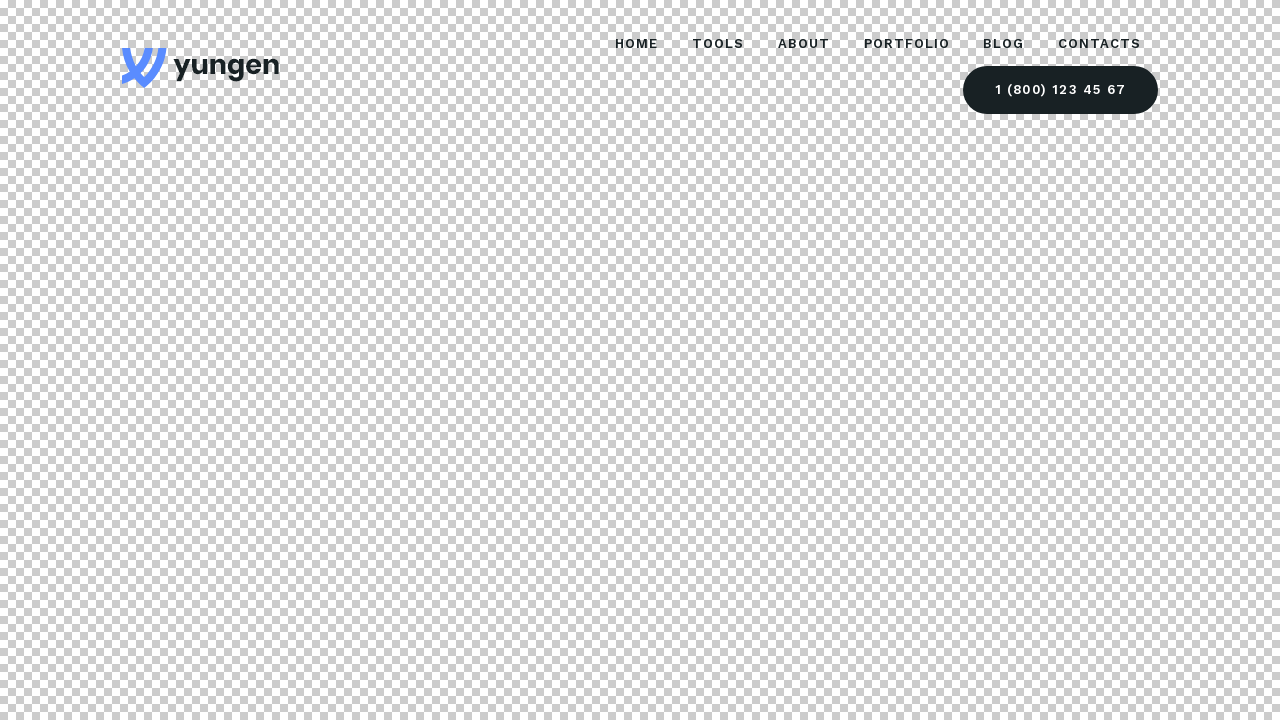

--- FILE ---
content_type: text/html; charset=UTF-8
request_url: https://dawahsolutions.com/layouts/home-aqua-header/
body_size: 63498
content:
<!DOCTYPE html>
<html lang="en-US" class="no-js">
	<head>
		<meta charset="UTF-8">
		<meta name="viewport" content="width=device-width, initial-scale=1.0" />
						<meta charset="UTF-8">
		<meta name="viewport" content="width=device-width, initial-scale=1, maximum-scale=1">
		<meta name="format-detection" content="telephone=no">
		<link rel="profile" href="//gmpg.org/xfn/11">
		<link rel="pingback" href="https://dawahsolutions.com/xmlrpc.php">
		<title>Home Aqua Header &#8211; Dawah Solutions</title>
<meta name='robots' content='max-image-preview:large' />
<link rel='dns-prefetch' href='//fonts.googleapis.com' />
<link rel="alternate" type="application/rss+xml" title="Dawah Solutions &raquo; Feed" href="https://dawahsolutions.com/feed/" />
<link rel="alternate" type="application/rss+xml" title="Dawah Solutions &raquo; Comments Feed" href="https://dawahsolutions.com/comments/feed/" />
<link rel="alternate" type="text/calendar" title="Dawah Solutions &raquo; iCal Feed" href="https://dawahsolutions.com/events/?ical=1" />
<link rel="alternate" title="oEmbed (JSON)" type="application/json+oembed" href="https://dawahsolutions.com/wp-json/oembed/1.0/embed?url=https%3A%2F%2Fdawahsolutions.com%2Flayouts%2Fhome-aqua-header%2F" />
<link rel="alternate" title="oEmbed (XML)" type="text/xml+oembed" href="https://dawahsolutions.com/wp-json/oembed/1.0/embed?url=https%3A%2F%2Fdawahsolutions.com%2Flayouts%2Fhome-aqua-header%2F&#038;format=xml" />
<meta property="og:url" content="https://dawahsolutions.com/layouts/home-aqua-header/ "/>
			<meta property="og:title" content="Home Aqua Header" />
			<meta property="og:description" content=".trx_addons_inline_1019860936 img{max-height:2.9em;}		
			Home
1 – Digital Agency2 – Coworking3 – Consultancy4 – Marketing5 – Boxed Style6 – Coming Soon
Tools
TypographyShortcodesPrivacy PolicyService Plus
About
Our TeamWhat We DoHow We WorkGallery
	GridMasonryCobbles

PortfolioBlog
All PostsClassic Style
	2 Columns3 Columns
Portfolio Style
	2 Columns3 Columns4 Columns
Chess Style
	1 Column2 Columns3 Columns

Contacts		
			1 (800) 123 45 67		
			.trx_addons_inline_858083525 img{max-height:2.9em;}		
		
			
			
			
							
					
			
		
		" />  
			<meta property="og:type" content="article" /><style id='wp-img-auto-sizes-contain-inline-css' type='text/css'>
img:is([sizes=auto i],[sizes^="auto," i]){contain-intrinsic-size:3000px 1500px}
/*# sourceURL=wp-img-auto-sizes-contain-inline-css */
</style>
<style id='wp-emoji-styles-inline-css' type='text/css'>

	img.wp-smiley, img.emoji {
		display: inline !important;
		border: none !important;
		box-shadow: none !important;
		height: 1em !important;
		width: 1em !important;
		margin: 0 0.07em !important;
		vertical-align: -0.1em !important;
		background: none !important;
		padding: 0 !important;
	}
/*# sourceURL=wp-emoji-styles-inline-css */
</style>
<style id='classic-theme-styles-inline-css' type='text/css'>
/*! This file is auto-generated */
.wp-block-button__link{color:#fff;background-color:#32373c;border-radius:9999px;box-shadow:none;text-decoration:none;padding:calc(.667em + 2px) calc(1.333em + 2px);font-size:1.125em}.wp-block-file__button{background:#32373c;color:#fff;text-decoration:none}
/*# sourceURL=/wp-includes/css/classic-themes.min.css */
</style>
<link property="stylesheet" rel='stylesheet' id='contact-form-7-css' href='https://dawahsolutions.com/wp-content/plugins/contact-form-7/includes/css/styles.css?ver=5.8.4' type='text/css' media='all' />
<link property="stylesheet" rel='stylesheet' id='esg-plugin-settings-css' href='https://dawahsolutions.com/wp-content/plugins/essential-grid/public/assets/css/settings.css?ver=3.1.1' type='text/css' media='all' />
<link property="stylesheet" rel='stylesheet' id='tp-fontello-css' href='https://dawahsolutions.com/wp-content/plugins/essential-grid/public/assets/font/fontello/css/fontello.css?ver=3.1.1' type='text/css' media='all' />
<link property="stylesheet" rel='stylesheet' id='trx_addons-icons-css' href='https://dawahsolutions.com/wp-content/plugins/trx_addons/css/font-icons/css/trx_addons_icons.css' type='text/css' media='all' />
<link property="stylesheet" rel='stylesheet' id='jquery-swiper-css' href='https://dawahsolutions.com/wp-content/plugins/trx_addons/js/swiper/swiper.min.css' type='text/css' media='all' />
<link property="stylesheet" rel='stylesheet' id='magnific-popup-css' href='https://dawahsolutions.com/wp-content/plugins/trx_addons/js/magnific/magnific-popup.min.css' type='text/css' media='all' />
<link property="stylesheet" rel='stylesheet' id='trx_addons-css' href='https://dawahsolutions.com/wp-content/plugins/trx_addons/css/__styles.css' type='text/css' media='all' />
<link property="stylesheet" rel='stylesheet' id='trx_addons-animation-css' href='https://dawahsolutions.com/wp-content/plugins/trx_addons/css/trx_addons.animation.css' type='text/css' media='all' />
<link property="stylesheet" rel='stylesheet' id='elementor-icons-css' href='https://dawahsolutions.com/wp-content/plugins/elementor/assets/lib/eicons/css/elementor-icons.min.css?ver=5.25.0' type='text/css' media='all' />
<link property="stylesheet" rel='stylesheet' id='elementor-frontend-legacy-css' href='https://dawahsolutions.com/wp-content/plugins/elementor/assets/css/frontend-legacy.min.css?ver=3.18.0' type='text/css' media='all' />
<link property="stylesheet" rel='stylesheet' id='elementor-frontend-css' href='https://dawahsolutions.com/wp-content/plugins/elementor/assets/css/frontend.min.css?ver=3.18.0' type='text/css' media='all' />
<style id='elementor-frontend-inline-css' type='text/css'>
.elementor-kit-3615{--e-global-color-primary:#6EC1E4;--e-global-color-secondary:#54595F;--e-global-color-text:#7A7A7A;--e-global-color-accent:#61CE70;--e-global-color-6cd2fee4:#4054B2;--e-global-color-3aec6a19:#23A455;--e-global-color-36d3307a:#000;--e-global-color-2984962c:#FFF;--e-global-typography-primary-font-family:"Roboto";--e-global-typography-primary-font-weight:600;--e-global-typography-secondary-font-family:"Roboto Slab";--e-global-typography-secondary-font-weight:400;--e-global-typography-text-font-family:"Roboto";--e-global-typography-text-font-weight:400;--e-global-typography-accent-font-family:"Roboto";--e-global-typography-accent-font-weight:500;}.elementor-section.elementor-section-boxed > .elementor-container{max-width:1308px;}.e-con{--container-max-width:1308px;}.elementor-widget:not(:last-child){margin-bottom:0px;}.elementor-element{--widgets-spacing:0px;}{}.sc_layouts_title_caption{display:var(--page-title-display);}@media(max-width:1024px){.elementor-section.elementor-section-boxed > .elementor-container{max-width:1024px;}.e-con{--container-max-width:1024px;}}@media(max-width:767px){.elementor-section.elementor-section-boxed > .elementor-container{max-width:767px;}.e-con{--container-max-width:767px;}}
.elementor-2019 .elementor-element.elementor-element-68512b4b > .elementor-container > .elementor-row > .elementor-column > .elementor-column-wrap > .elementor-widget-wrap{align-content:center;align-items:center;}.elementor-2019 .elementor-element.elementor-element-6167edba{-ms-flex-pack:inherit;-webkit-justify-content:inherit;justify-content:inherit;}.elementor-2019 .elementor-element.elementor-element-6b199824 .logo_image{max-height:2.9em;}.elementor-2019 .elementor-element.elementor-element-6a8431d6{-ms-flex-pack:inherit;-webkit-justify-content:inherit;justify-content:inherit;}.elementor-2019 .elementor-element.elementor-element-a93f78f > .elementor-container > .elementor-row > .elementor-column > .elementor-column-wrap > .elementor-widget-wrap{align-content:center;align-items:center;}.elementor-2019 .elementor-element.elementor-element-109e4a4{-ms-flex-pack:inherit;-webkit-justify-content:inherit;justify-content:inherit;}.elementor-2019 .elementor-element.elementor-element-e68d9b0 .logo_image{max-height:2.9em;}.elementor-2019 .elementor-element.elementor-element-f254e84{-ms-flex-pack:inherit;-webkit-justify-content:inherit;justify-content:inherit;}@media(max-width:767px){.elementor-2019 .elementor-element.elementor-element-109e4a4{width:50%;}.elementor-2019 .elementor-element.elementor-element-f254e84{width:50%;}}@media(min-width:768px){.elementor-2019 .elementor-element.elementor-element-6167edba{width:33.313%;}.elementor-2019 .elementor-element.elementor-element-6a8431d6{width:66.684%;}.elementor-2019 .elementor-element.elementor-element-109e4a4{width:50%;}.elementor-2019 .elementor-element.elementor-element-f254e84{width:49.997%;}}
/*# sourceURL=elementor-frontend-inline-css */
</style>
<link property="stylesheet" rel='stylesheet' id='swiper-css' href='https://dawahsolutions.com/wp-content/plugins/elementor/assets/lib/swiper/css/swiper.min.css?ver=5.3.6' type='text/css' media='all' />
<link property="stylesheet" rel='stylesheet' id='font-awesome-css' href='https://dawahsolutions.com/wp-content/plugins/elementor/assets/lib/font-awesome/css/font-awesome.min.css?ver=4.7.0' type='text/css' media='all' />
<link property="stylesheet" rel='stylesheet' id='wpgdprc-front-css-css' href='https://dawahsolutions.com/wp-content/plugins/wp-gdpr-compliance/Assets/css/front.css?ver=1701824280' type='text/css' media='all' />
<style id='wpgdprc-front-css-inline-css' type='text/css'>
:root{--wp-gdpr--bar--background-color: #000000;--wp-gdpr--bar--color: #ffffff;--wp-gdpr--button--background-color: #000000;--wp-gdpr--button--background-color--darken: #000000;--wp-gdpr--button--color: #ffffff;}
/*# sourceURL=wpgdprc-front-css-inline-css */
</style>
<link property="stylesheet" rel='stylesheet' id='yungen-font-google_fonts-css' href='https://fonts.googleapis.com/css?family=Work+Sans:300,300italic,400,400italic,500,500italic,600,600italic,700,700italic%7CPoppins:300,400,500,600,700%7CRoboto+Mono:400,700&#038;subset=latin,latin-ext' type='text/css' media='all' />
<link property="stylesheet" rel='stylesheet' id='fontello-icons-css' href='https://dawahsolutions.com/wp-content/themes/yungen/css/font-icons/css/fontello.css' type='text/css' media='all' />
<link property="stylesheet" rel='stylesheet' id='yungen-main-css' href='https://dawahsolutions.com/wp-content/themes/yungen/style.css' type='text/css' media='all' />
<style id='yungen-main-inline-css' type='text/css'>
.post-navigation .nav-previous a .nav-arrow { background-color: rgba(128,128,128,0.05); border:1px solid rgba(128,128,128,0.1); }.post-navigation .nav-previous a .nav-arrow:after { top: 0; opacity: 1; }.post-navigation .nav-next a .nav-arrow { background-color: rgba(128,128,128,0.05); border-color:rgba(128,128,128,0.1); }.post-navigation .nav-next a .nav-arrow:after { top: 0; opacity: 1; }
/*# sourceURL=yungen-main-inline-css */
</style>
<link property="stylesheet" rel='stylesheet' id='yungen-plugins-css' href='https://dawahsolutions.com/wp-content/themes/yungen/css/__plugins.css' type='text/css' media='all' />
<link property="stylesheet" rel='stylesheet' id='yungen-custom-css' href='https://dawahsolutions.com/wp-content/themes/yungen/css/__custom.css' type='text/css' media='all' />
<link property="stylesheet" rel='stylesheet' id='yungen-color-alter-css' href='https://dawahsolutions.com/wp-content/themes/yungen/css/__colors-alter.css' type='text/css' media='all' />
<link property="stylesheet" rel='stylesheet' id='yungen-color-default-css' href='https://dawahsolutions.com/wp-content/themes/yungen/css/__colors-default.css' type='text/css' media='all' />
<link property="stylesheet" rel='stylesheet' id='yungen-color-dark-css' href='https://dawahsolutions.com/wp-content/themes/yungen/css/__colors-dark.css' type='text/css' media='all' />
<link property="stylesheet" rel='stylesheet' id='yungen-color-aqua_light-css' href='https://dawahsolutions.com/wp-content/themes/yungen/css/__colors-aqua_light.css' type='text/css' media='all' />
<link property="stylesheet" rel='stylesheet' id='yungen-color-aqua_dark-css' href='https://dawahsolutions.com/wp-content/themes/yungen/css/__colors-aqua_dark.css' type='text/css' media='all' />
<link property="stylesheet" rel='stylesheet' id='mediaelement-css' href='https://dawahsolutions.com/wp-includes/js/mediaelement/mediaelementplayer-legacy.min.css?ver=4.2.17' type='text/css' media='all' />
<link property="stylesheet" rel='stylesheet' id='wp-mediaelement-css' href='https://dawahsolutions.com/wp-includes/js/mediaelement/wp-mediaelement.min.css?ver=6.9' type='text/css' media='all' />
<link property="stylesheet" rel='stylesheet' id='trx_addons-responsive-css' href='https://dawahsolutions.com/wp-content/plugins/trx_addons/css/__responsive.css' type='text/css' media='all' />
<link property="stylesheet" rel='stylesheet' id='yungen-responsive-css' href='https://dawahsolutions.com/wp-content/themes/yungen/css/__responsive.css' type='text/css' media='all' />
<link property="stylesheet" rel='stylesheet' id='google-fonts-1-css' href='https://fonts.googleapis.com/css?family=Roboto%3A100%2C100italic%2C200%2C200italic%2C300%2C300italic%2C400%2C400italic%2C500%2C500italic%2C600%2C600italic%2C700%2C700italic%2C800%2C800italic%2C900%2C900italic%7CRoboto+Slab%3A100%2C100italic%2C200%2C200italic%2C300%2C300italic%2C400%2C400italic%2C500%2C500italic%2C600%2C600italic%2C700%2C700italic%2C800%2C800italic%2C900%2C900italic&#038;display=auto&#038;ver=6.9' type='text/css' media='all' />
<link rel="preconnect" href="https://fonts.gstatic.com/" crossorigin><script type="text/javascript" src="https://dawahsolutions.com/wp-includes/js/jquery/jquery.min.js?ver=3.7.1" id="jquery-core-js"></script>
<script type="text/javascript" src="https://dawahsolutions.com/wp-includes/js/jquery/jquery-migrate.min.js?ver=3.4.1" id="jquery-migrate-js"></script>
<link rel="https://api.w.org/" href="https://dawahsolutions.com/wp-json/" /><link rel="alternate" title="JSON" type="application/json" href="https://dawahsolutions.com/wp-json/wp/v2/cpt_layouts/2019" /><link rel="EditURI" type="application/rsd+xml" title="RSD" href="https://dawahsolutions.com/xmlrpc.php?rsd" />
<meta name="generator" content="WordPress 6.9" />
<link rel="canonical" href="https://dawahsolutions.com/layouts/home-aqua-header/" />
<link rel='shortlink' href='https://dawahsolutions.com/?p=2019' />
<meta name="tec-api-version" content="v1"><meta name="tec-api-origin" content="https://dawahsolutions.com"><link rel="alternate" href="https://dawahsolutions.com/wp-json/tribe/events/v1/" /><meta name="generator" content="Elementor 3.18.0; features: block_editor_assets_optimize, e_image_loading_optimization; settings: css_print_method-internal, google_font-enabled, font_display-auto">
<style type="text/css">.recentcomments a{display:inline !important;padding:0 !important;margin:0 !important;}</style><meta name="generator" content="Powered by Slider Revolution 6.6.18 - responsive, Mobile-Friendly Slider Plugin for WordPress with comfortable drag and drop interface." />
<link rel="icon" href="https://dawahsolutions.com/wp-content/uploads/2018/12/cropped-favicon-90x90.png" sizes="32x32" />
<link rel="icon" href="https://dawahsolutions.com/wp-content/uploads/2018/12/cropped-favicon-300x300.png" sizes="192x192" />
<link rel="apple-touch-icon" href="https://dawahsolutions.com/wp-content/uploads/2018/12/cropped-favicon-180x180.png" />
<meta name="msapplication-TileImage" content="https://dawahsolutions.com/wp-content/uploads/2018/12/cropped-favicon-300x300.png" />
<script>function setREVStartSize(e){
			//window.requestAnimationFrame(function() {
				window.RSIW = window.RSIW===undefined ? window.innerWidth : window.RSIW;
				window.RSIH = window.RSIH===undefined ? window.innerHeight : window.RSIH;
				try {
					var pw = document.getElementById(e.c).parentNode.offsetWidth,
						newh;
					pw = pw===0 || isNaN(pw) || (e.l=="fullwidth" || e.layout=="fullwidth") ? window.RSIW : pw;
					e.tabw = e.tabw===undefined ? 0 : parseInt(e.tabw);
					e.thumbw = e.thumbw===undefined ? 0 : parseInt(e.thumbw);
					e.tabh = e.tabh===undefined ? 0 : parseInt(e.tabh);
					e.thumbh = e.thumbh===undefined ? 0 : parseInt(e.thumbh);
					e.tabhide = e.tabhide===undefined ? 0 : parseInt(e.tabhide);
					e.thumbhide = e.thumbhide===undefined ? 0 : parseInt(e.thumbhide);
					e.mh = e.mh===undefined || e.mh=="" || e.mh==="auto" ? 0 : parseInt(e.mh,0);
					if(e.layout==="fullscreen" || e.l==="fullscreen")
						newh = Math.max(e.mh,window.RSIH);
					else{
						e.gw = Array.isArray(e.gw) ? e.gw : [e.gw];
						for (var i in e.rl) if (e.gw[i]===undefined || e.gw[i]===0) e.gw[i] = e.gw[i-1];
						e.gh = e.el===undefined || e.el==="" || (Array.isArray(e.el) && e.el.length==0)? e.gh : e.el;
						e.gh = Array.isArray(e.gh) ? e.gh : [e.gh];
						for (var i in e.rl) if (e.gh[i]===undefined || e.gh[i]===0) e.gh[i] = e.gh[i-1];
											
						var nl = new Array(e.rl.length),
							ix = 0,
							sl;
						e.tabw = e.tabhide>=pw ? 0 : e.tabw;
						e.thumbw = e.thumbhide>=pw ? 0 : e.thumbw;
						e.tabh = e.tabhide>=pw ? 0 : e.tabh;
						e.thumbh = e.thumbhide>=pw ? 0 : e.thumbh;
						for (var i in e.rl) nl[i] = e.rl[i]<window.RSIW ? 0 : e.rl[i];
						sl = nl[0];
						for (var i in nl) if (sl>nl[i] && nl[i]>0) { sl = nl[i]; ix=i;}
						var m = pw>(e.gw[ix]+e.tabw+e.thumbw) ? 1 : (pw-(e.tabw+e.thumbw)) / (e.gw[ix]);
						newh =  (e.gh[ix] * m) + (e.tabh + e.thumbh);
					}
					var el = document.getElementById(e.c);
					if (el!==null && el) el.style.height = newh+"px";
					el = document.getElementById(e.c+"_wrapper");
					if (el!==null && el) {
						el.style.height = newh+"px";
						el.style.display = "block";
					}
				} catch(e){
					console.log("Failure at Presize of Slider:" + e)
				}
			//});
		  };</script>
<style type="text/css" id="trx_addons-inline-styles-inline-css">.trx_addons_inline_1190523682 img{max-height:2.9em;}.trx_addons_inline_1394868610 img{max-height:2.9em;}</style>
	<style id='global-styles-inline-css' type='text/css'>
:root{--wp--preset--aspect-ratio--square: 1;--wp--preset--aspect-ratio--4-3: 4/3;--wp--preset--aspect-ratio--3-4: 3/4;--wp--preset--aspect-ratio--3-2: 3/2;--wp--preset--aspect-ratio--2-3: 2/3;--wp--preset--aspect-ratio--16-9: 16/9;--wp--preset--aspect-ratio--9-16: 9/16;--wp--preset--color--black: #000000;--wp--preset--color--cyan-bluish-gray: #abb8c3;--wp--preset--color--white: #ffffff;--wp--preset--color--pale-pink: #f78da7;--wp--preset--color--vivid-red: #cf2e2e;--wp--preset--color--luminous-vivid-orange: #ff6900;--wp--preset--color--luminous-vivid-amber: #fcb900;--wp--preset--color--light-green-cyan: #7bdcb5;--wp--preset--color--vivid-green-cyan: #00d084;--wp--preset--color--pale-cyan-blue: #8ed1fc;--wp--preset--color--vivid-cyan-blue: #0693e3;--wp--preset--color--vivid-purple: #9b51e0;--wp--preset--color--bg-color: #ffffff;--wp--preset--color--bd-color: #f1eae4;--wp--preset--color--text-dark: #182124;--wp--preset--color--text-light: #7d8284;--wp--preset--color--text-link: #182124;--wp--preset--color--text-hover: #be5a02;--wp--preset--color--text-link-2: #be5a02;--wp--preset--color--text-hover-2: #182124;--wp--preset--color--text-link-3: #ffc88f;--wp--preset--color--text-hover-3: #be5a02;--wp--preset--gradient--vivid-cyan-blue-to-vivid-purple: linear-gradient(135deg,rgb(6,147,227) 0%,rgb(155,81,224) 100%);--wp--preset--gradient--light-green-cyan-to-vivid-green-cyan: linear-gradient(135deg,rgb(122,220,180) 0%,rgb(0,208,130) 100%);--wp--preset--gradient--luminous-vivid-amber-to-luminous-vivid-orange: linear-gradient(135deg,rgb(252,185,0) 0%,rgb(255,105,0) 100%);--wp--preset--gradient--luminous-vivid-orange-to-vivid-red: linear-gradient(135deg,rgb(255,105,0) 0%,rgb(207,46,46) 100%);--wp--preset--gradient--very-light-gray-to-cyan-bluish-gray: linear-gradient(135deg,rgb(238,238,238) 0%,rgb(169,184,195) 100%);--wp--preset--gradient--cool-to-warm-spectrum: linear-gradient(135deg,rgb(74,234,220) 0%,rgb(151,120,209) 20%,rgb(207,42,186) 40%,rgb(238,44,130) 60%,rgb(251,105,98) 80%,rgb(254,248,76) 100%);--wp--preset--gradient--blush-light-purple: linear-gradient(135deg,rgb(255,206,236) 0%,rgb(152,150,240) 100%);--wp--preset--gradient--blush-bordeaux: linear-gradient(135deg,rgb(254,205,165) 0%,rgb(254,45,45) 50%,rgb(107,0,62) 100%);--wp--preset--gradient--luminous-dusk: linear-gradient(135deg,rgb(255,203,112) 0%,rgb(199,81,192) 50%,rgb(65,88,208) 100%);--wp--preset--gradient--pale-ocean: linear-gradient(135deg,rgb(255,245,203) 0%,rgb(182,227,212) 50%,rgb(51,167,181) 100%);--wp--preset--gradient--electric-grass: linear-gradient(135deg,rgb(202,248,128) 0%,rgb(113,206,126) 100%);--wp--preset--gradient--midnight: linear-gradient(135deg,rgb(2,3,129) 0%,rgb(40,116,252) 100%);--wp--preset--font-size--small: 13px;--wp--preset--font-size--medium: 20px;--wp--preset--font-size--large: 36px;--wp--preset--font-size--x-large: 42px;--wp--preset--spacing--20: 0.44rem;--wp--preset--spacing--30: 0.67rem;--wp--preset--spacing--40: 1rem;--wp--preset--spacing--50: 1.5rem;--wp--preset--spacing--60: 2.25rem;--wp--preset--spacing--70: 3.38rem;--wp--preset--spacing--80: 5.06rem;--wp--preset--shadow--natural: 6px 6px 9px rgba(0, 0, 0, 0.2);--wp--preset--shadow--deep: 12px 12px 50px rgba(0, 0, 0, 0.4);--wp--preset--shadow--sharp: 6px 6px 0px rgba(0, 0, 0, 0.2);--wp--preset--shadow--outlined: 6px 6px 0px -3px rgb(255, 255, 255), 6px 6px rgb(0, 0, 0);--wp--preset--shadow--crisp: 6px 6px 0px rgb(0, 0, 0);}:where(.is-layout-flex){gap: 0.5em;}:where(.is-layout-grid){gap: 0.5em;}body .is-layout-flex{display: flex;}.is-layout-flex{flex-wrap: wrap;align-items: center;}.is-layout-flex > :is(*, div){margin: 0;}body .is-layout-grid{display: grid;}.is-layout-grid > :is(*, div){margin: 0;}:where(.wp-block-columns.is-layout-flex){gap: 2em;}:where(.wp-block-columns.is-layout-grid){gap: 2em;}:where(.wp-block-post-template.is-layout-flex){gap: 1.25em;}:where(.wp-block-post-template.is-layout-grid){gap: 1.25em;}.has-black-color{color: var(--wp--preset--color--black) !important;}.has-cyan-bluish-gray-color{color: var(--wp--preset--color--cyan-bluish-gray) !important;}.has-white-color{color: var(--wp--preset--color--white) !important;}.has-pale-pink-color{color: var(--wp--preset--color--pale-pink) !important;}.has-vivid-red-color{color: var(--wp--preset--color--vivid-red) !important;}.has-luminous-vivid-orange-color{color: var(--wp--preset--color--luminous-vivid-orange) !important;}.has-luminous-vivid-amber-color{color: var(--wp--preset--color--luminous-vivid-amber) !important;}.has-light-green-cyan-color{color: var(--wp--preset--color--light-green-cyan) !important;}.has-vivid-green-cyan-color{color: var(--wp--preset--color--vivid-green-cyan) !important;}.has-pale-cyan-blue-color{color: var(--wp--preset--color--pale-cyan-blue) !important;}.has-vivid-cyan-blue-color{color: var(--wp--preset--color--vivid-cyan-blue) !important;}.has-vivid-purple-color{color: var(--wp--preset--color--vivid-purple) !important;}.has-black-background-color{background-color: var(--wp--preset--color--black) !important;}.has-cyan-bluish-gray-background-color{background-color: var(--wp--preset--color--cyan-bluish-gray) !important;}.has-white-background-color{background-color: var(--wp--preset--color--white) !important;}.has-pale-pink-background-color{background-color: var(--wp--preset--color--pale-pink) !important;}.has-vivid-red-background-color{background-color: var(--wp--preset--color--vivid-red) !important;}.has-luminous-vivid-orange-background-color{background-color: var(--wp--preset--color--luminous-vivid-orange) !important;}.has-luminous-vivid-amber-background-color{background-color: var(--wp--preset--color--luminous-vivid-amber) !important;}.has-light-green-cyan-background-color{background-color: var(--wp--preset--color--light-green-cyan) !important;}.has-vivid-green-cyan-background-color{background-color: var(--wp--preset--color--vivid-green-cyan) !important;}.has-pale-cyan-blue-background-color{background-color: var(--wp--preset--color--pale-cyan-blue) !important;}.has-vivid-cyan-blue-background-color{background-color: var(--wp--preset--color--vivid-cyan-blue) !important;}.has-vivid-purple-background-color{background-color: var(--wp--preset--color--vivid-purple) !important;}.has-black-border-color{border-color: var(--wp--preset--color--black) !important;}.has-cyan-bluish-gray-border-color{border-color: var(--wp--preset--color--cyan-bluish-gray) !important;}.has-white-border-color{border-color: var(--wp--preset--color--white) !important;}.has-pale-pink-border-color{border-color: var(--wp--preset--color--pale-pink) !important;}.has-vivid-red-border-color{border-color: var(--wp--preset--color--vivid-red) !important;}.has-luminous-vivid-orange-border-color{border-color: var(--wp--preset--color--luminous-vivid-orange) !important;}.has-luminous-vivid-amber-border-color{border-color: var(--wp--preset--color--luminous-vivid-amber) !important;}.has-light-green-cyan-border-color{border-color: var(--wp--preset--color--light-green-cyan) !important;}.has-vivid-green-cyan-border-color{border-color: var(--wp--preset--color--vivid-green-cyan) !important;}.has-pale-cyan-blue-border-color{border-color: var(--wp--preset--color--pale-cyan-blue) !important;}.has-vivid-cyan-blue-border-color{border-color: var(--wp--preset--color--vivid-cyan-blue) !important;}.has-vivid-purple-border-color{border-color: var(--wp--preset--color--vivid-purple) !important;}.has-vivid-cyan-blue-to-vivid-purple-gradient-background{background: var(--wp--preset--gradient--vivid-cyan-blue-to-vivid-purple) !important;}.has-light-green-cyan-to-vivid-green-cyan-gradient-background{background: var(--wp--preset--gradient--light-green-cyan-to-vivid-green-cyan) !important;}.has-luminous-vivid-amber-to-luminous-vivid-orange-gradient-background{background: var(--wp--preset--gradient--luminous-vivid-amber-to-luminous-vivid-orange) !important;}.has-luminous-vivid-orange-to-vivid-red-gradient-background{background: var(--wp--preset--gradient--luminous-vivid-orange-to-vivid-red) !important;}.has-very-light-gray-to-cyan-bluish-gray-gradient-background{background: var(--wp--preset--gradient--very-light-gray-to-cyan-bluish-gray) !important;}.has-cool-to-warm-spectrum-gradient-background{background: var(--wp--preset--gradient--cool-to-warm-spectrum) !important;}.has-blush-light-purple-gradient-background{background: var(--wp--preset--gradient--blush-light-purple) !important;}.has-blush-bordeaux-gradient-background{background: var(--wp--preset--gradient--blush-bordeaux) !important;}.has-luminous-dusk-gradient-background{background: var(--wp--preset--gradient--luminous-dusk) !important;}.has-pale-ocean-gradient-background{background: var(--wp--preset--gradient--pale-ocean) !important;}.has-electric-grass-gradient-background{background: var(--wp--preset--gradient--electric-grass) !important;}.has-midnight-gradient-background{background: var(--wp--preset--gradient--midnight) !important;}.has-small-font-size{font-size: var(--wp--preset--font-size--small) !important;}.has-medium-font-size{font-size: var(--wp--preset--font-size--medium) !important;}.has-large-font-size{font-size: var(--wp--preset--font-size--large) !important;}.has-x-large-font-size{font-size: var(--wp--preset--font-size--x-large) !important;}
/*# sourceURL=global-styles-inline-css */
</style>
<link property="stylesheet" rel='stylesheet' id='e-animations-css' href='https://dawahsolutions.com/wp-content/plugins/elementor/assets/lib/animations/animations.min.css?ver=3.18.0' type='text/css' media='all' />
<link property="stylesheet" rel='stylesheet' id='rs-plugin-settings-css' href='https://dawahsolutions.com/wp-content/plugins/revslider/public/assets/css/rs6.css?ver=6.6.18' type='text/css' media='all' />
<style id='rs-plugin-settings-inline-css' type='text/css'>
#rs-demo-id {}
/*# sourceURL=rs-plugin-settings-inline-css */
</style>
</head>
	<body class="wp-singular cpt_layouts-template-default single single-cpt_layouts postid-2019 wp-theme-yungen ua_chrome tribe-no-js page-template-yungen body_tag scheme_alter blog_mode_post body_style_wide is_single sidebar_show sidebar_right sidebar_small_screen_below trx_addons_present header_type_custom header_style_header-custom-815 header_position_default menu_style_top no_layout elementor-default elementor-kit-3615 elementor-page elementor-page-2019">
	<div class="trx-addons-layout-edit-area">
		<div id="trx_addons_layout-2019" class="trx-addons-layout trx-addons-layout--front-mode trx-addons-layout--single-preview">
			<div class="trx-addons-layout__inner">
				<div class="trx-addons-layout__container">
					<div class="trx-addons-layout__container-inner">		<div data-elementor-type="cpt_layouts" data-elementor-id="2019" class="elementor elementor-2019">
						<div class="elementor-inner">
				<div class="elementor-section-wrap">
									<section class="elementor-section elementor-top-section elementor-element elementor-element-68512b4b elementor-section-content-middle sc_layouts_row sc_layouts_row_type_compact elementor-section-full_width extra_padding sc_layouts_row_fixed sc_layouts_row_fixed_always sc_layouts_hide_on_mobile elementor-section-height-default elementor-section-height-default" data-id="68512b4b" data-element_type="section">
						<div class="elementor-container elementor-column-gap-no">
							<div class="elementor-row">
					<div class="elementor-column elementor-col-33 elementor-top-column elementor-element elementor-element-6167edba sc_inner_width_none sc_layouts_column_icons_position_left" data-id="6167edba" data-element_type="column">
			<div class="elementor-column-wrap elementor-element-populated">
							<div class="elementor-widget-wrap">
						<div class="elementor-element elementor-element-6b199824 sc_fly_static elementor-widget elementor-widget-trx_sc_layouts_logo" data-id="6b199824" data-element_type="widget" data-widget_type="trx_sc_layouts_logo.default">
				<div class="elementor-widget-container">
			<a href="https://dawahsolutions.com/" id="trx_sc_layouts_logo_769198754" class="sc_layouts_logo sc_layouts_logo_default trx_addons_inline_1190523682"><img class="logo_image"
					src="//dawahsolutions.com/wp-content/uploads/2019/03/aqua-logo.png"
											srcset="//dawahsolutions.com/wp-content/uploads/2019/03/aqua-logo-retina.png 2x"
											alt="Dawah Solutions" width="157" height="40"></a><!-- /.sc_layouts_logo -->		</div>
				</div>
						</div>
					</div>
		</div>
				<div class="elementor-column elementor-col-66 elementor-top-column elementor-element elementor-element-6a8431d6 sc_layouts_column sc_layouts_column_align_right sc_inner_width_none sc_layouts_column_icons_position_left" data-id="6a8431d6" data-element_type="column">
			<div class="elementor-column-wrap elementor-element-populated">
							<div class="elementor-widget-wrap">
						<div class="elementor-element elementor-element-28dec3e6 sc_fly_static elementor-widget elementor-widget-trx_sc_layouts_menu" data-id="28dec3e6" data-element_type="widget" data-widget_type="trx_sc_layouts_menu.default">
				<div class="elementor-widget-container">
			<nav class="sc_layouts_menu sc_layouts_menu_default sc_layouts_menu_dir_horizontal menu_hover_fade" id="trx_sc_layouts_menu_630593210" data-animation-in="fadeInUpSmall" data-animation-out="flipOutX"		><ul id="menu_main" class="sc_layouts_menu_nav menu_main_nav"><li id="menu-item-215" class="menu-item menu-item-type-custom menu-item-object-custom menu-item-has-children menu-item-215"><a href="#"><span>Home</span></a>
<ul class="sub-menu"><li id="menu-item-487" class="menu-item menu-item-type-post_type menu-item-object-page menu-item-home menu-item-487"><a href="https://dawahsolutions.com/"><span>1 – Digital Agency</span></a></li><li id="menu-item-488" class="menu-item menu-item-type-post_type menu-item-object-page menu-item-488"><a href="https://dawahsolutions.com/home-2-coworking/"><span>2 – Coworking</span></a></li><li id="menu-item-489" class="menu-item menu-item-type-post_type menu-item-object-page menu-item-489"><a href="https://dawahsolutions.com/home-3-consultancy/"><span>3 – Consultancy</span></a></li><li id="menu-item-490" class="menu-item menu-item-type-post_type menu-item-object-page menu-item-490"><a href="https://dawahsolutions.com/home-4-marketing-agency/"><span>4 – Marketing</span></a></li><li id="menu-item-491" class="menu-item menu-item-type-post_type menu-item-object-page menu-item-491"><a href="https://dawahsolutions.com/home-5-boxed/"><span>5 – Boxed Style</span></a></li><li id="menu-item-2479" class="menu-item menu-item-type-post_type menu-item-object-page menu-item-2479"><a href="https://dawahsolutions.com/home-6-coming-soon/"><span>6 – Coming Soon</span></a></li></ul>
</li><li id="menu-item-216" class="menu-item menu-item-type-custom menu-item-object-custom menu-item-has-children menu-item-216"><a href="#"><span>Tools</span></a>
<ul class="sub-menu"><li id="menu-item-220" class="menu-item menu-item-type-post_type menu-item-object-page menu-item-220"><a href="https://dawahsolutions.com/typography/"><span>Typography</span></a></li><li id="menu-item-219" class="menu-item menu-item-type-post_type menu-item-object-page menu-item-219"><a href="https://dawahsolutions.com/shortcodes/"><span>Shortcodes</span></a></li><li id="menu-item-217" class="menu-item menu-item-type-post_type menu-item-object-page menu-item-217"><a href="https://dawahsolutions.com/privacy-policy/"><span>Privacy Policy</span></a></li><li id="menu-item-218" class="menu-item menu-item-type-post_type menu-item-object-page menu-item-218"><a href="https://dawahsolutions.com/service-plus/"><span>Service Plus</span></a></li></ul>
</li><li id="menu-item-221" class="menu-item menu-item-type-custom menu-item-object-custom menu-item-has-children menu-item-221"><a href="#"><span>About</span></a>
<ul class="sub-menu"><li id="menu-item-399" class="menu-item menu-item-type-post_type menu-item-object-page menu-item-399"><a href="https://dawahsolutions.com/our-team/"><span>Our Team</span></a></li><li id="menu-item-341" class="menu-item menu-item-type-post_type menu-item-object-page menu-item-341"><a href="https://dawahsolutions.com/what-we-do/"><span>What We Do</span></a></li><li id="menu-item-486" class="menu-item menu-item-type-post_type menu-item-object-page menu-item-486"><a href="https://dawahsolutions.com/how-we-work/"><span>How We Work</span></a></li><li id="menu-item-222" class="menu-item menu-item-type-custom menu-item-object-custom menu-item-has-children menu-item-222"><a href="#"><span>Gallery</span></a>
	<ul class="sub-menu"><li id="menu-item-224" class="menu-item menu-item-type-post_type menu-item-object-page menu-item-224"><a href="https://dawahsolutions.com/gallery-grid/"><span>Grid</span></a></li><li id="menu-item-225" class="menu-item menu-item-type-post_type menu-item-object-page menu-item-225"><a href="https://dawahsolutions.com/gallery-masonry/"><span>Masonry</span></a></li><li id="menu-item-223" class="menu-item menu-item-type-post_type menu-item-object-page menu-item-223"><a href="https://dawahsolutions.com/gallery-cobbles/"><span>Cobbles</span></a></li></ul>
</li></ul>
</li><li id="menu-item-303" class="menu-item menu-item-type-post_type menu-item-object-page menu-item-303"><a href="https://dawahsolutions.com/our-portfolio/"><span>Portfolio</span></a></li><li id="menu-item-226" class="menu-item menu-item-type-custom menu-item-object-custom menu-item-has-children menu-item-226"><a href="#"><span>Blog</span></a>
<ul class="sub-menu"><li id="menu-item-227" class="menu-item menu-item-type-post_type menu-item-object-page current_page_parent menu-item-227"><a href="https://dawahsolutions.com/all-posts/"><span>All Posts</span></a></li><li id="menu-item-228" class="menu-item menu-item-type-custom menu-item-object-custom menu-item-has-children menu-item-228"><a href="#"><span>Classic Style</span></a>
	<ul class="sub-menu"><li id="menu-item-229" class="menu-item menu-item-type-post_type menu-item-object-page menu-item-229"><a href="https://dawahsolutions.com/blog-classic-2-columns/"><span>2 Columns</span></a></li><li id="menu-item-230" class="menu-item menu-item-type-post_type menu-item-object-page menu-item-230"><a href="https://dawahsolutions.com/blog-classic-3-columns/"><span>3 Columns</span></a></li></ul>
</li><li id="menu-item-231" class="menu-item menu-item-type-custom menu-item-object-custom menu-item-has-children menu-item-231"><a href="#"><span>Portfolio Style</span></a>
	<ul class="sub-menu"><li id="menu-item-232" class="menu-item menu-item-type-post_type menu-item-object-page menu-item-232"><a href="https://dawahsolutions.com/blog-portfolio-2-columns/"><span>2 Columns</span></a></li><li id="menu-item-233" class="menu-item menu-item-type-post_type menu-item-object-page menu-item-233"><a href="https://dawahsolutions.com/blog-portfolio-3-columns/"><span>3 Columns</span></a></li><li id="menu-item-234" class="menu-item menu-item-type-post_type menu-item-object-page menu-item-234"><a href="https://dawahsolutions.com/blog-portfolio-4-columns/"><span>4 Columns</span></a></li></ul>
</li><li id="menu-item-235" class="menu-item menu-item-type-custom menu-item-object-custom menu-item-has-children menu-item-235"><a href="#"><span>Chess Style</span></a>
	<ul class="sub-menu"><li id="menu-item-236" class="menu-item menu-item-type-post_type menu-item-object-page menu-item-236"><a href="https://dawahsolutions.com/blog-chess-1-column/"><span>1 Column</span></a></li><li id="menu-item-237" class="menu-item menu-item-type-post_type menu-item-object-page menu-item-237"><a href="https://dawahsolutions.com/blog-chess-2-columns/"><span>2 Columns</span></a></li><li id="menu-item-238" class="menu-item menu-item-type-post_type menu-item-object-page menu-item-238"><a href="https://dawahsolutions.com/blog-chess-3-columns/"><span>3 Columns</span></a></li></ul>
</li></ul>
</li><li id="menu-item-239" class="menu-item menu-item-type-post_type menu-item-object-page menu-item-239"><a href="https://dawahsolutions.com/contacts/"><span>Contacts</span></a></li></ul></nav><!-- /.sc_layouts_menu -->		</div>
				</div>
				<div class="elementor-element elementor-element-5df5f876 extra_margin sc_fly_static elementor-widget elementor-widget-trx_sc_button" data-id="5df5f876" data-element_type="widget" data-widget_type="trx_sc_button.default">
				<div class="elementor-widget-container">
			<div id="trx_sc_button_808358552"	class="sc_item_button sc_button_wrap"><a href="tel:18001234567" class="sc_button sc_button_default sc_button_size_normal sc_button_icon_left"><span class="sc_button_text"><span class="sc_button_title">1 (800) 123 45 67</span></span><!-- /.sc_button_text --></a><!-- /.sc_button --></div><!-- /.sc_item_button -->		</div>
				</div>
						</div>
					</div>
		</div>
								</div>
					</div>
		</section>
				<section class="elementor-section elementor-top-section elementor-element elementor-element-a93f78f elementor-section-content-middle sc_layouts_row sc_layouts_row_type_compact elementor-section-full_width extra_padding sc_layouts_row_fixed sc_layouts_row_fixed_always sc_layouts_hide_on_wide sc_layouts_hide_on_desktop sc_layouts_hide_on_notebook sc_layouts_hide_on_tablet elementor-section-height-default elementor-section-height-default" data-id="a93f78f" data-element_type="section">
						<div class="elementor-container elementor-column-gap-no">
							<div class="elementor-row">
					<div class="elementor-column elementor-col-33 elementor-top-column elementor-element elementor-element-109e4a4 sc_inner_width_none sc_layouts_column_icons_position_left" data-id="109e4a4" data-element_type="column">
			<div class="elementor-column-wrap elementor-element-populated">
							<div class="elementor-widget-wrap">
						<div class="elementor-element elementor-element-e68d9b0 sc_fly_static elementor-widget elementor-widget-trx_sc_layouts_logo" data-id="e68d9b0" data-element_type="widget" data-widget_type="trx_sc_layouts_logo.default">
				<div class="elementor-widget-container">
			<a href="https://dawahsolutions.com/" id="trx_sc_layouts_logo_1264908042" class="sc_layouts_logo sc_layouts_logo_default trx_addons_inline_1394868610"><img class="logo_image"
					src="//dawahsolutions.com/wp-content/uploads/2019/03/aqua-logo.png"
											srcset="//dawahsolutions.com/wp-content/uploads/2019/03/aqua-logo-retina.png 2x"
											alt="Dawah Solutions" width="157" height="40"></a><!-- /.sc_layouts_logo -->		</div>
				</div>
						</div>
					</div>
		</div>
				<div class="elementor-column elementor-col-66 elementor-top-column elementor-element elementor-element-f254e84 sc_layouts_column sc_layouts_column_align_right sc_inner_width_none sc_layouts_column_icons_position_left" data-id="f254e84" data-element_type="column">
			<div class="elementor-column-wrap elementor-element-populated">
							<div class="elementor-widget-wrap">
						<div class="elementor-element elementor-element-3820f0c sc_layouts_hide_on_mobile sc_fly_static elementor-widget elementor-widget-trx_sc_layouts_search" data-id="3820f0c" data-element_type="widget" data-widget_type="trx_sc_layouts_search.default">
				<div class="elementor-widget-container">
			<div id="trx_sc_layouts_search_1206371745" class="sc_layouts_search hide_on_mobile"><div class="search_wrap search_style_fullscreen layouts_search">
	<div class="search_form_wrap">
		<form role="search" method="get" class="search_form" action="https://dawahsolutions.com/">
			<input type="hidden" value="" name="post_types">
			<input type="text" class="search_field" placeholder="Search" value="" name="s">
			<button type="submit" class="search_submit trx_addons_icon-search"></button>
							<a class="search_close trx_addons_icon-delete"></a>
					</form>
	</div>
	</div></div><!-- /.sc_layouts_search -->		</div>
				</div>
				<div class="elementor-element elementor-element-8b9ad88 sc_fly_static elementor-widget elementor-widget-trx_sc_layouts_menu" data-id="8b9ad88" data-element_type="widget" data-widget_type="trx_sc_layouts_menu.default">
				<div class="elementor-widget-container">
			<div id="trx_sc_layouts_menu_1910310785" class="sc_layouts_iconed_text sc_layouts_menu_mobile_button_burger sc_layouts_menu_mobile_button without_menu">
		<a class="sc_layouts_item_link sc_layouts_iconed_text_link" href="#">
			<span class="sc_layouts_item_icon sc_layouts_iconed_text_icon trx_addons_icon-menu"></span>
		</a>
		</div>		</div>
				</div>
						</div>
					</div>
		</div>
								</div>
					</div>
		</section>
									</div>
			</div>
					</div>
		
		<script>
			window.RS_MODULES = window.RS_MODULES || {};
			window.RS_MODULES.modules = window.RS_MODULES.modules || {};
			window.RS_MODULES.waiting = window.RS_MODULES.waiting || [];
			window.RS_MODULES.defered = true;
			window.RS_MODULES.moduleWaiting = window.RS_MODULES.moduleWaiting || {};
			window.RS_MODULES.type = 'compiled';
		</script>
		<a href="#" class="trx_addons_scroll_to_top trx_addons_icon-up" title="Scroll to top"></a><script type="speculationrules">
{"prefetch":[{"source":"document","where":{"and":[{"href_matches":"/*"},{"not":{"href_matches":["/wp-*.php","/wp-admin/*","/wp-content/uploads/*","/wp-content/*","/wp-content/plugins/*","/wp-content/themes/yungen/*","/*\\?(.+)"]}},{"not":{"selector_matches":"a[rel~=\"nofollow\"]"}},{"not":{"selector_matches":".no-prefetch, .no-prefetch a"}}]},"eagerness":"conservative"}]}
</script>
		<script>
			var ajaxRevslider;
			function rsCustomAjaxContentLoadingFunction() {
				// CUSTOM AJAX CONTENT LOADING FUNCTION
				ajaxRevslider = function(obj) {
				
					// obj.type : Post Type
					// obj.id : ID of Content to Load
					// obj.aspectratio : The Aspect Ratio of the Container / Media
					// obj.selector : The Container Selector where the Content of Ajax will be injected. It is done via the Essential Grid on Return of Content
					
					var content	= '';
					var data	= {
						action:			'revslider_ajax_call_front',
						client_action:	'get_slider_html',
						token:			'68d1754246',
						type:			obj.type,
						id:				obj.id,
						aspectratio:	obj.aspectratio
					};
					
					// SYNC AJAX REQUEST
					jQuery.ajax({
						type:		'post',
						url:		'https://dawahsolutions.com/wp-admin/admin-ajax.php',
						dataType:	'json',
						data:		data,
						async:		false,
						success:	function(ret, textStatus, XMLHttpRequest) {
							if(ret.success == true)
								content = ret.data;								
						},
						error:		function(e) {
							console.log(e);
						}
					});
					
					 // FIRST RETURN THE CONTENT WHEN IT IS LOADED !!
					 return content;						 
				};
				
				// CUSTOM AJAX FUNCTION TO REMOVE THE SLIDER
				var ajaxRemoveRevslider = function(obj) {
					return jQuery(obj.selector + ' .rev_slider').revkill();
				};


				// EXTEND THE AJAX CONTENT LOADING TYPES WITH TYPE AND FUNCTION				
				if (jQuery.fn.tpessential !== undefined) 					
					if(typeof(jQuery.fn.tpessential.defaults) !== 'undefined') 
						jQuery.fn.tpessential.defaults.ajaxTypes.push({type: 'revslider', func: ajaxRevslider, killfunc: ajaxRemoveRevslider, openAnimationSpeed: 0.3});   
						// type:  Name of the Post to load via Ajax into the Essential Grid Ajax Container
						// func: the Function Name which is Called once the Item with the Post Type has been clicked
						// killfunc: function to kill in case the Ajax Window going to be removed (before Remove function !
						// openAnimationSpeed: how quick the Ajax Content window should be animated (default is 0.3)					
			}
			
			var rsCustomAjaxContent_Once = false
			if (document.readyState === "loading") 
				document.addEventListener('readystatechange',function(){
					if ((document.readyState === "interactive" || document.readyState === "complete") && !rsCustomAjaxContent_Once) {
						rsCustomAjaxContent_Once = true;
						rsCustomAjaxContentLoadingFunction();
					}
				});
			else {
				rsCustomAjaxContent_Once = true;
				rsCustomAjaxContentLoadingFunction();
			}					
		</script>
				<script>
		( function ( body ) {
			'use strict';
			body.className = body.className.replace( /\btribe-no-js\b/, 'tribe-js' );
		} )( document.body );
		</script>
		<script> /* <![CDATA[ */var tribe_l10n_datatables = {"aria":{"sort_ascending":": activate to sort column ascending","sort_descending":": activate to sort column descending"},"length_menu":"Show _MENU_ entries","empty_table":"No data available in table","info":"Showing _START_ to _END_ of _TOTAL_ entries","info_empty":"Showing 0 to 0 of 0 entries","info_filtered":"(filtered from _MAX_ total entries)","zero_records":"No matching records found","search":"Search:","all_selected_text":"All items on this page were selected. ","select_all_link":"Select all pages","clear_selection":"Clear Selection.","pagination":{"all":"All","next":"Next","previous":"Previous"},"select":{"rows":{"0":"","_":": Selected %d rows","1":": Selected 1 row"}},"datepicker":{"dayNames":["Sunday","Monday","Tuesday","Wednesday","Thursday","Friday","Saturday"],"dayNamesShort":["Sun","Mon","Tue","Wed","Thu","Fri","Sat"],"dayNamesMin":["S","M","T","W","T","F","S"],"monthNames":["January","February","March","April","May","June","July","August","September","October","November","December"],"monthNamesShort":["January","February","March","April","May","June","July","August","September","October","November","December"],"monthNamesMin":["Jan","Feb","Mar","Apr","May","Jun","Jul","Aug","Sep","Oct","Nov","Dec"],"nextText":"Next","prevText":"Prev","currentText":"Today","closeText":"Done","today":"Today","clear":"Clear"}};/* ]]> */ </script><script type="text/javascript" src="https://dawahsolutions.com/wp-content/plugins/contact-form-7/includes/swv/js/index.js?ver=5.8.4" id="swv-js"></script>
<script type="text/javascript" id="contact-form-7-js-extra">
/* <![CDATA[ */
var wpcf7 = {"api":{"root":"https://dawahsolutions.com/wp-json/","namespace":"contact-form-7/v1"}};
//# sourceURL=contact-form-7-js-extra
/* ]]> */
</script>
<script type="text/javascript" src="https://dawahsolutions.com/wp-content/plugins/contact-form-7/includes/js/index.js?ver=5.8.4" id="contact-form-7-js"></script>
<script type="text/javascript" src="https://dawahsolutions.com/wp-content/plugins/revslider/public/assets/js/rbtools.min.js?ver=6.6.18" defer async id="tp-tools-js"></script>
<script type="text/javascript" src="https://dawahsolutions.com/wp-content/plugins/revslider/public/assets/js/rs6.min.js?ver=6.6.18" defer async id="revmin-js"></script>
<script type="text/javascript" src="https://dawahsolutions.com/wp-content/plugins/trx_addons/js/swiper/swiper.min.js" id="jquery-swiper-js"></script>
<script type="text/javascript" src="https://dawahsolutions.com/wp-content/plugins/trx_addons/js/magnific/jquery.magnific-popup.min.js" id="magnific-popup-js"></script>
<script type="text/javascript" id="trx_addons-js-extra">
/* <![CDATA[ */
var TRX_ADDONS_STORAGE = {"ajax_url":"https://dawahsolutions.com/wp-admin/admin-ajax.php","ajax_nonce":"4d7e2c4af5","site_url":"https://dawahsolutions.com","post_id":"2019","vc_edit_mode":"0","popup_engine":"magnific","scroll_progress":"hide","animate_inner_links":"0","add_target_blank":"0","menu_collapse":"1","menu_collapse_icon":"icon-menu-collapse","user_logged_in":"0","email_mask":"^([a-zA-Z0-9_\\-]+\\.)*[a-zA-Z0-9_\\-]+@[a-z0-9_\\-]+(\\.[a-z0-9_\\-]+)*\\.[a-z]{2,6}$","msg_ajax_error":"Invalid server answer!","msg_magnific_loading":"Loading image","msg_magnific_error":"Error loading image","msg_error_like":"Error saving your like! Please, try again later.","msg_field_name_empty":"The name can't be empty","msg_field_email_empty":"Too short (or empty) email address","msg_field_email_not_valid":"Invalid email address","msg_field_text_empty":"The message text can't be empty","msg_search_error":"Search error! Try again later.","msg_send_complete":"Send message complete!","msg_send_error":"Transmit failed!","msg_validation_error":"Error data validation!","msg_name_empty":"The name can't be empty","msg_name_long":"Too long name","msg_email_empty":"Too short (or empty) email address","msg_email_long":"E-mail address is too long","msg_email_not_valid":"E-mail address is invalid","msg_text_empty":"The message text can't be empty","ajax_views":"","menu_cache":[".menu_mobile_inner \u003E nav \u003E ul"],"login_via_ajax":"1","msg_login_empty":"The Login field can't be empty","msg_login_long":"The Login field is too long","msg_password_empty":"The password can't be empty and shorter then 4 characters","msg_password_long":"The password is too long","msg_login_success":"Login success! The page should be reloaded in 3 sec.","msg_login_error":"Login failed!","msg_not_agree":"Please, read and check 'Terms and Conditions'","msg_password_not_equal":"The passwords in both fields are not equal","msg_registration_success":"Registration success! Please log in!","msg_registration_error":"Registration failed!","shapes_url":"https://dawahsolutions.com/wp-content/themes/yungen/trx_addons/css/shapes/","elementor_stretched_section_container":".page_wrap","msg_sc_googlemap_not_avail":"Googlemap service is not available","msg_sc_googlemap_geocoder_error":"Error while geocode address"};
//# sourceURL=trx_addons-js-extra
/* ]]> */
</script>
<script type="text/javascript" src="https://dawahsolutions.com/wp-content/plugins/trx_addons/js/__scripts.js" id="trx_addons-js"></script>
<script type="text/javascript" src="https://dawahsolutions.com/wp-content/plugins/trx_addons/components/cpt/layouts/shortcodes/menu/superfish.min.js" id="superfish-js"></script>
<script type="text/javascript" id="wpgdprc-front-js-js-extra">
/* <![CDATA[ */
var wpgdprcFront = {"ajaxUrl":"https://dawahsolutions.com/wp-admin/admin-ajax.php","ajaxNonce":"f478885b15","ajaxArg":"security","pluginPrefix":"wpgdprc","blogId":"1","isMultiSite":"","locale":"en_US","showSignUpModal":"","showFormModal":"","cookieName":"wpgdprc-consent","consentVersion":"","path":"/","prefix":"wpgdprc"};
//# sourceURL=wpgdprc-front-js-js-extra
/* ]]> */
</script>
<script type="text/javascript" src="https://dawahsolutions.com/wp-content/plugins/wp-gdpr-compliance/Assets/js/front.min.js?ver=1701824280" id="wpgdprc-front-js-js"></script>
<script type="text/javascript" id="yungen-init-js-extra">
/* <![CDATA[ */
var YUNGEN_STORAGE = {"ajax_url":"https://dawahsolutions.com/wp-admin/admin-ajax.php","ajax_nonce":"4d7e2c4af5","site_url":"https://dawahsolutions.com","theme_url":"https://dawahsolutions.com/wp-content/themes/yungen/","site_scheme":"scheme_alter","user_logged_in":"","mobile_layout_width":"767","mobile_device":"","menu_side_stretch":"","menu_side_icons":"1","background_video":"","use_mediaelements":"1","open_full_post":"","admin_mode":"","msg_ajax_error":"Invalid server answer!","alter_link_color":"#182124","button_hover":"default"};
//# sourceURL=yungen-init-js-extra
/* ]]> */
</script>
<script type="text/javascript" src="https://dawahsolutions.com/wp-content/themes/yungen/js/__scripts.js" id="yungen-init-js"></script>
<script type="text/javascript" id="mediaelement-core-js-before">
/* <![CDATA[ */
var mejsL10n = {"language":"en","strings":{"mejs.download-file":"Download File","mejs.install-flash":"You are using a browser that does not have Flash player enabled or installed. Please turn on your Flash player plugin or download the latest version from https://get.adobe.com/flashplayer/","mejs.fullscreen":"Fullscreen","mejs.play":"Play","mejs.pause":"Pause","mejs.time-slider":"Time Slider","mejs.time-help-text":"Use Left/Right Arrow keys to advance one second, Up/Down arrows to advance ten seconds.","mejs.live-broadcast":"Live Broadcast","mejs.volume-help-text":"Use Up/Down Arrow keys to increase or decrease volume.","mejs.unmute":"Unmute","mejs.mute":"Mute","mejs.volume-slider":"Volume Slider","mejs.video-player":"Video Player","mejs.audio-player":"Audio Player","mejs.captions-subtitles":"Captions/Subtitles","mejs.captions-chapters":"Chapters","mejs.none":"None","mejs.afrikaans":"Afrikaans","mejs.albanian":"Albanian","mejs.arabic":"Arabic","mejs.belarusian":"Belarusian","mejs.bulgarian":"Bulgarian","mejs.catalan":"Catalan","mejs.chinese":"Chinese","mejs.chinese-simplified":"Chinese (Simplified)","mejs.chinese-traditional":"Chinese (Traditional)","mejs.croatian":"Croatian","mejs.czech":"Czech","mejs.danish":"Danish","mejs.dutch":"Dutch","mejs.english":"English","mejs.estonian":"Estonian","mejs.filipino":"Filipino","mejs.finnish":"Finnish","mejs.french":"French","mejs.galician":"Galician","mejs.german":"German","mejs.greek":"Greek","mejs.haitian-creole":"Haitian Creole","mejs.hebrew":"Hebrew","mejs.hindi":"Hindi","mejs.hungarian":"Hungarian","mejs.icelandic":"Icelandic","mejs.indonesian":"Indonesian","mejs.irish":"Irish","mejs.italian":"Italian","mejs.japanese":"Japanese","mejs.korean":"Korean","mejs.latvian":"Latvian","mejs.lithuanian":"Lithuanian","mejs.macedonian":"Macedonian","mejs.malay":"Malay","mejs.maltese":"Maltese","mejs.norwegian":"Norwegian","mejs.persian":"Persian","mejs.polish":"Polish","mejs.portuguese":"Portuguese","mejs.romanian":"Romanian","mejs.russian":"Russian","mejs.serbian":"Serbian","mejs.slovak":"Slovak","mejs.slovenian":"Slovenian","mejs.spanish":"Spanish","mejs.swahili":"Swahili","mejs.swedish":"Swedish","mejs.tagalog":"Tagalog","mejs.thai":"Thai","mejs.turkish":"Turkish","mejs.ukrainian":"Ukrainian","mejs.vietnamese":"Vietnamese","mejs.welsh":"Welsh","mejs.yiddish":"Yiddish"}};
//# sourceURL=mediaelement-core-js-before
/* ]]> */
</script>
<script type="text/javascript" src="https://dawahsolutions.com/wp-includes/js/mediaelement/mediaelement-and-player.min.js?ver=4.2.17" id="mediaelement-core-js"></script>
<script type="text/javascript" src="https://dawahsolutions.com/wp-includes/js/mediaelement/mediaelement-migrate.min.js?ver=6.9" id="mediaelement-migrate-js"></script>
<script type="text/javascript" id="mediaelement-js-extra">
/* <![CDATA[ */
var _wpmejsSettings = {"pluginPath":"/wp-includes/js/mediaelement/","classPrefix":"mejs-","stretching":"responsive","audioShortcodeLibrary":"mediaelement","videoShortcodeLibrary":"mediaelement"};
//# sourceURL=mediaelement-js-extra
/* ]]> */
</script>
<script type="text/javascript" src="https://dawahsolutions.com/wp-includes/js/mediaelement/wp-mediaelement.min.js?ver=6.9" id="wp-mediaelement-js"></script>
<script type="text/javascript" src="https://dawahsolutions.com/wp-content/plugins/elementor/assets/js/webpack.runtime.min.js?ver=3.18.0" id="elementor-webpack-runtime-js"></script>
<script type="text/javascript" src="https://dawahsolutions.com/wp-content/plugins/elementor/assets/js/frontend-modules.min.js?ver=3.18.0" id="elementor-frontend-modules-js"></script>
<script type="text/javascript" src="https://dawahsolutions.com/wp-content/plugins/elementor/assets/lib/waypoints/waypoints.min.js?ver=4.0.2" id="elementor-waypoints-js"></script>
<script type="text/javascript" src="https://dawahsolutions.com/wp-includes/js/jquery/ui/core.min.js?ver=1.13.3" id="jquery-ui-core-js"></script>
<script type="text/javascript" src="https://dawahsolutions.com/wp-content/plugins/elementor/assets/lib/swiper/swiper.min.js?ver=5.3.6" id="swiper-js"></script>
<script type="text/javascript" src="https://dawahsolutions.com/wp-content/plugins/elementor/assets/lib/share-link/share-link.min.js?ver=3.18.0" id="share-link-js"></script>
<script type="text/javascript" src="https://dawahsolutions.com/wp-content/plugins/elementor/assets/lib/dialog/dialog.min.js?ver=4.9.0" id="elementor-dialog-js"></script>
<script type="text/javascript" id="elementor-frontend-js-before">
/* <![CDATA[ */
var elementorFrontendConfig = {"environmentMode":{"edit":false,"wpPreview":false,"isScriptDebug":false},"i18n":{"shareOnFacebook":"Share on Facebook","shareOnTwitter":"Share on Twitter","pinIt":"Pin it","download":"Download","downloadImage":"Download image","fullscreen":"Fullscreen","zoom":"Zoom","share":"Share","playVideo":"Play Video","previous":"Previous","next":"Next","close":"Close","a11yCarouselWrapperAriaLabel":"Carousel | Horizontal scrolling: Arrow Left & Right","a11yCarouselPrevSlideMessage":"Previous slide","a11yCarouselNextSlideMessage":"Next slide","a11yCarouselFirstSlideMessage":"This is the first slide","a11yCarouselLastSlideMessage":"This is the last slide","a11yCarouselPaginationBulletMessage":"Go to slide"},"is_rtl":false,"breakpoints":{"xs":0,"sm":480,"md":768,"lg":1025,"xl":1440,"xxl":1600},"responsive":{"breakpoints":{"mobile":{"label":"Mobile Portrait","value":767,"default_value":767,"direction":"max","is_enabled":true},"mobile_extra":{"label":"Mobile Landscape","value":880,"default_value":880,"direction":"max","is_enabled":false},"tablet":{"label":"Tablet Portrait","value":1024,"default_value":1024,"direction":"max","is_enabled":true},"tablet_extra":{"label":"Tablet Landscape","value":1200,"default_value":1200,"direction":"max","is_enabled":false},"laptop":{"label":"Laptop","value":1366,"default_value":1366,"direction":"max","is_enabled":false},"widescreen":{"label":"Widescreen","value":2400,"default_value":2400,"direction":"min","is_enabled":false}}},"version":"3.18.0","is_static":false,"experimentalFeatures":{"block_editor_assets_optimize":true,"e_image_loading_optimization":true},"urls":{"assets":"https:\/\/dawahsolutions.com\/wp-content\/plugins\/elementor\/assets\/"},"swiperClass":"swiper-container","settings":{"page":[],"editorPreferences":[]},"kit":{"stretched_section_container":".page_wrap","global_image_lightbox":"yes","active_breakpoints":["viewport_mobile","viewport_tablet"],"lightbox_enable_counter":"yes","lightbox_enable_fullscreen":"yes","lightbox_enable_zoom":"yes","lightbox_enable_share":"yes","lightbox_title_src":"title","lightbox_description_src":"description"},"post":{"id":2019,"title":"Home%20Aqua%20Header%20%E2%80%93%20Dawah%20Solutions","excerpt":"","featuredImage":false}};
//# sourceURL=elementor-frontend-js-before
/* ]]> */
</script>
<script type="text/javascript" src="https://dawahsolutions.com/wp-content/plugins/elementor/assets/js/frontend.min.js?ver=3.18.0" id="elementor-frontend-js"></script>
<script type="text/javascript" src="https://dawahsolutions.com/wp-content/plugins/elementor/assets/js/preloaded-modules.min.js?ver=3.18.0" id="preloaded-modules-js"></script>
<script type="text/javascript" src="https://dawahsolutions.com/wp-content/plugins/trx_addons/js/tweenmax/tweenmax.min.js" id="tweenmax-js"></script>
<script id="wp-emoji-settings" type="application/json">
{"baseUrl":"https://s.w.org/images/core/emoji/17.0.2/72x72/","ext":".png","svgUrl":"https://s.w.org/images/core/emoji/17.0.2/svg/","svgExt":".svg","source":{"concatemoji":"https://dawahsolutions.com/wp-includes/js/wp-emoji-release.min.js?ver=6.9"}}
</script>
<script type="module">
/* <![CDATA[ */
/*! This file is auto-generated */
const a=JSON.parse(document.getElementById("wp-emoji-settings").textContent),o=(window._wpemojiSettings=a,"wpEmojiSettingsSupports"),s=["flag","emoji"];function i(e){try{var t={supportTests:e,timestamp:(new Date).valueOf()};sessionStorage.setItem(o,JSON.stringify(t))}catch(e){}}function c(e,t,n){e.clearRect(0,0,e.canvas.width,e.canvas.height),e.fillText(t,0,0);t=new Uint32Array(e.getImageData(0,0,e.canvas.width,e.canvas.height).data);e.clearRect(0,0,e.canvas.width,e.canvas.height),e.fillText(n,0,0);const a=new Uint32Array(e.getImageData(0,0,e.canvas.width,e.canvas.height).data);return t.every((e,t)=>e===a[t])}function p(e,t){e.clearRect(0,0,e.canvas.width,e.canvas.height),e.fillText(t,0,0);var n=e.getImageData(16,16,1,1);for(let e=0;e<n.data.length;e++)if(0!==n.data[e])return!1;return!0}function u(e,t,n,a){switch(t){case"flag":return n(e,"\ud83c\udff3\ufe0f\u200d\u26a7\ufe0f","\ud83c\udff3\ufe0f\u200b\u26a7\ufe0f")?!1:!n(e,"\ud83c\udde8\ud83c\uddf6","\ud83c\udde8\u200b\ud83c\uddf6")&&!n(e,"\ud83c\udff4\udb40\udc67\udb40\udc62\udb40\udc65\udb40\udc6e\udb40\udc67\udb40\udc7f","\ud83c\udff4\u200b\udb40\udc67\u200b\udb40\udc62\u200b\udb40\udc65\u200b\udb40\udc6e\u200b\udb40\udc67\u200b\udb40\udc7f");case"emoji":return!a(e,"\ud83e\u1fac8")}return!1}function f(e,t,n,a){let r;const o=(r="undefined"!=typeof WorkerGlobalScope&&self instanceof WorkerGlobalScope?new OffscreenCanvas(300,150):document.createElement("canvas")).getContext("2d",{willReadFrequently:!0}),s=(o.textBaseline="top",o.font="600 32px Arial",{});return e.forEach(e=>{s[e]=t(o,e,n,a)}),s}function r(e){var t=document.createElement("script");t.src=e,t.defer=!0,document.head.appendChild(t)}a.supports={everything:!0,everythingExceptFlag:!0},new Promise(t=>{let n=function(){try{var e=JSON.parse(sessionStorage.getItem(o));if("object"==typeof e&&"number"==typeof e.timestamp&&(new Date).valueOf()<e.timestamp+604800&&"object"==typeof e.supportTests)return e.supportTests}catch(e){}return null}();if(!n){if("undefined"!=typeof Worker&&"undefined"!=typeof OffscreenCanvas&&"undefined"!=typeof URL&&URL.createObjectURL&&"undefined"!=typeof Blob)try{var e="postMessage("+f.toString()+"("+[JSON.stringify(s),u.toString(),c.toString(),p.toString()].join(",")+"));",a=new Blob([e],{type:"text/javascript"});const r=new Worker(URL.createObjectURL(a),{name:"wpTestEmojiSupports"});return void(r.onmessage=e=>{i(n=e.data),r.terminate(),t(n)})}catch(e){}i(n=f(s,u,c,p))}t(n)}).then(e=>{for(const n in e)a.supports[n]=e[n],a.supports.everything=a.supports.everything&&a.supports[n],"flag"!==n&&(a.supports.everythingExceptFlag=a.supports.everythingExceptFlag&&a.supports[n]);var t;a.supports.everythingExceptFlag=a.supports.everythingExceptFlag&&!a.supports.flag,a.supports.everything||((t=a.source||{}).concatemoji?r(t.concatemoji):t.wpemoji&&t.twemoji&&(r(t.twemoji),r(t.wpemoji)))});
//# sourceURL=https://dawahsolutions.com/wp-includes/js/wp-emoji-loader.min.js
/* ]]> */
</script>
					</div>
				</div>
			</div>
		</div>
	</div>
	</body>
</html>

--- FILE ---
content_type: text/css
request_url: https://dawahsolutions.com/wp-content/themes/yungen/css/__plugins.css
body_size: 151659
content:
/* ATTENTION! This file was generated automatically! Don't change it!!!
----------------------------------------------------------------------- */
.post_layout_excerpt{position:relative; margin-bottom:0}.post_layout_excerpt + .post_layout_excerpt{margin-top:1.875rem}.post_layout_excerpt.sticky{padding:0}.post_layout_excerpt .post_content_wrapper{padding:3em 3.3em 3.5em}.post_layout_excerpt .post_featured{display:inline-block; margin-bottom:0}.post_layout_excerpt.post_format_audio .post_featured.without_thumb,.post_layout_excerpt.post_format_gallery .post_featured.without_thumb{display:block}.post_layout_excerpt .post_header{margin:0; position:relative}.post_layout_excerpt .post_header .post_price{width:auto; position:absolute; z-index:1; top:0; right:0; font-size:2.5em; line-height:1.5em}.post_layout_excerpt .post_title{font-size:1.875em; line-height:1.235em; font-weight:700; margin:0}.post_layout_excerpt .post_title a em,.post_layout_excerpt .post_title a b{color:inherit}.post_layout_excerpt .post_meta{margin-top:0.6rem}.post_layout_excerpt .post_header + .post_content{margin-top:1.8rem}.post_layout_excerpt.format-quote .post_content_wrapper{padding:0}.post_layout_excerpt.format-quote .post_content_wrapper .post_header{padding:3em 3.3em 3.5em}.post_layout_excerpt.format-quote .post_content_wrapper blockquote{margin:0}.post_layout_excerpt.format-quote .post_content_wrapper .post_meta{margin-top:0}.post_layout_excerpt.format-quote .post_content_wrapper .post_title + .post_meta{margin-top:0.6rem}body[class*=blog_style_classic] .post_layout_excerpt,body[class*=blog_style_masonry] .post_layout_excerpt{margin-bottom:3em}.posts_container.columns_wrap{display:-webkit-box; display:-ms-flexbox; display:flex; -ms-flex-wrap:wrap; flex-wrap:wrap}.posts_container.columns_wrap .post_layout_classic{display:inline-block; vertical-align:top; width:100%; height:100%; -webkit-box-sizing:border-box; -ms-box-sizing:border-box; box-sizing:border-box}.post_layout_classic{position:relative}.post_layout_classic .post_content_wrapper{padding:2.5em}.post_layout_classic .post_featured[class*=hover_]{display:block}.post_layout_classic .post_featured{margin-bottom:0}.post_layout_classic .post_featured img{width:100%}.post_layout_classic .post_header{padding-top:0.02px}.post_layout_classic .post_title{font-size:1.125em; line-height:1.32em; margin:0}.post_layout_classic .post_title + .post_meta{margin-top:0.5em}.post_layout_classic blockquote{margin:0 0 1.4em}.post_layout_classic .post_header + .post_content{padding-top:1.1em}.post_layout_classic.format-aside .post_content_inner + .post_meta,.post_layout_classic.format-link .post_content_inner + .post_meta,.post_layout_classic.format-status .post_content_inner + .post_meta{margin-top:1em}.masonry_wrap{position:relative; margin-right:-30px}.masonry_wrap .masonry_item{position:relative; display:inline-block; vertical-align:top; padding:0 30px 30px 0; margin-bottom:0; width:50%; border-width:0; -webkit-box-sizing:border-box; -ms-box-sizing:border-box; box-sizing:border-box}.masonry_wrap .masonry_item-1_3{width:33.3333%}.masonry_wrap .masonry_item-1_4{width:25%}.blog_style_masonry_2 .masonry_wrap .masonry_item:first-child{margin-top:100px}.blog_style_masonry_2 .masonry_wrap .masonry_item .post_layout_classic .post_content_wrapper{padding:1.8em 2.3em}.blog_style_masonry_2 .masonry_wrap .masonry_item .post_layout_classic .post_title + .post_meta{margin-top:0.1em}.post_layout_portfolio .post_title{margin:1em 0 0.4em}.post_layout_portfolio .post_featured{margin-bottom:0}.post_layout_portfolio .post_featured[class*=hover_]{display:block}.post_layout_portfolio .post_featured img{width:100%}.post_layout_portfolio .label_sticky{top:-12px; left:-12px; right:auto; -webkit-transform:rotate(135deg); -ms-transform:rotate(135deg); transform:rotate(135deg)}.post_layout_gallery *{-webkit-box-sizing:border-box; -ms-box-sizing:border-box; box-sizing:border-box}.post_layout_gallery .post_details{display:none}.gallery_item_current{opacity:0 !important}.gallery_preview{position:fixed; z-index:200000; top:0; left:0; width:50%; height:100%; display:-ms-flexbox; display:-webkit-box; display:flex; -ms-flex-align:center; -webkit-box-align:center; align-items:center; -ms-flex-line-pack:center; align-content:center; -ms-flex-pack:center; -webkit-box-pack:center; justify-content:center; pointer-events:none}.gallery_preview:before{content:" "; opacity:0; position:fixed; top:0; left:0; right:0; bottom:0; width:100%; height:100%; -webkit-transition:opacity 0.6s ease; -o-transition:opacity 0.6s ease; transition:opacity 0.6s ease}.gallery_preview_show{pointer-events:auto}.gallery_preview_show:before{opacity:1}.gallery_preview_image_clone{position:fixed; z-index:110; -webkit-transition:-webkit-transform 0.5s ease; transition:-webkit-transform 0.5s ease; -o-transition:transform 0.5s ease; transition:transform 0.5s ease; transition:transform 0.5s ease,-webkit-transform 0.5s ease; -webkit-backface-visibility:hidden}.gallery_preview_image_original{position:relative; z-index:120; display:block; -o-object-fit:contain; object-fit:contain; -webkit-transition:opacity 0.2s ease; -o-transition:opacity 0.2s ease; transition:opacity 0.2s ease; -webkit-backface-visibility:hidden}.gallery_preview_show .gallery_preview_image_animate{-webkit-transition:-webkit-transform 0.6s,opacity 0.2s; -webkit-transition:opacity 0.2s,-webkit-transform 0.6s; transition:opacity 0.2s,-webkit-transform 0.6s; -o-transition:transform 0.6s,opacity 0.2s; transition:transform 0.6s,opacity 0.2s; transition:transform 0.6s,opacity 0.2s,-webkit-transform 0.6s}.gallery_preview_image_animate{-webkit-transition:-webkit-transform 0.3s,opacity 0.2s; -webkit-transition:opacity 0.2s,-webkit-transform 0.3s; transition:opacity 0.2s,-webkit-transform 0.3s; -o-transition:transform 0.3s,opacity 0.2s; transition:transform 0.3s,opacity 0.2s; transition:transform 0.3s,opacity 0.2s,-webkit-transform 0.3s}.gallery_preview_description{position:absolute; z-index:140; top:0; left:100%; width:100%; height:100%; -webkit-box-sizing:border-box; -ms-box-sizing:border-box; box-sizing:border-box; display:-ms-flexbox; display:-webkit-box; display:flex; -ms-flex-direction:column; -webkit-box-orient:vertical; -webkit-box-direction:normal; flex-direction:column; -ms-flex-align:start; -webkit-box-align:start; align-items:flex-start; -ms-flex-pack:center; -webkit-box-pack:center; justify-content:center; -webkit-transition:-webkit-transform 1s,opacity 1s; -webkit-transition:opacity 1s,-webkit-transform 1s; transition:opacity 1s,-webkit-transform 1s; -o-transition:transform 1s,opacity 1s; transition:transform 1s,opacity 1s; transition:transform 1s,opacity 1s,-webkit-transform 1s; -webkit-transition-timing-function:cubic-bezier(0.2,1,0.3,1); -o-transition-timing-function:cubic-bezier(0.2,1,0.3,1); transition-timing-function:cubic-bezier(0.2,1,0.3,1); -webkit-transform:translate3d(0,30px,0); -ms-transform:translate3d(0,30px,0); transform:translate3d(0,30px,0); padding:0 3em; opacity:0}.gallery_preview_show .gallery_preview_description{opacity:1; -webkit-transition-delay:0.2s; -o-transition-delay:0.2s; transition-delay:0.2s; -webkit-transform:translate3d(0,0,0); -ms-transform:translate3d(0,0,0); transform:translate3d(0,0,0)}.gallery_preview_show .post_title{margin:0 0 0.5em}.gallery_preview_show .post_meta{font-size:1em; line-height:1.3em; margin-top:0; margin-bottom:2em}.gallery_preview_show .post_description_content{max-width:100%; font-size:1.1429em; line-height:2em}.gallery_preview_close{font-size:2em; margin:0; padding:0; cursor:pointer; vertical-align:top; border:none; background:none; padding:1em; opacity:0; position:fixed; z-index:150; top:0; right:0; -webkit-transition:-webkit-transform 0.3s,opacity 0.3s; -webkit-transition:opacity 0.3s,-webkit-transform 0.3s; transition:opacity 0.3s,-webkit-transform 0.3s; -o-transition:transform 0.3s,opacity 0.3s; transition:transform 0.3s,opacity 0.3s; transition:transform 0.3s,opacity 0.3s,-webkit-transform 0.3s; -webkit-transform:scale3d(0.6,0.6,1); -ms-transform:scale3d(0.6,0.6,1); transform:scale3d(0.6,0.6,1)}.gallery_preview_image_loaded .gallery_preview_close{opacity:1; -webkit-transform:scale3d(1,1,1); -ms-transform:scale3d(1,1,1); transform:scale3d(1,1,1)}.chess_wrap{overflow:hidden}.post_layout_chess{position:relative; overflow:hidden; margin-bottom:0}.post_layout_chess.sticky{padding:0; border-width:0}.post_layout_chess .label_sticky{top:-12px; left:-12px; right:auto; -webkit-transform:rotate(135deg); -ms-transform:rotate(135deg); transform:rotate(135deg)}.post_layout_chess .post_featured{margin-bottom:0; width:50%; float:right; max-height:none !important}.post_layout_chess .post_featured_bg:before{padding-top:100%}.post_layout_chess .post_inner{width:50%; position:absolute; z-index:1; top:50%; left:0; -webkit-transform:translateY(-50%); -ms-transform:translateY(-50%); transform:translateY(-50%)}[class*=blog_style_chess] .nav-links-more:not(.nav-links-infinite){margin-top:5em; margin-bottom:4em}.post_layout_chess_1:nth-child(2n+2) .post_featured{float:left}.post_layout_chess_1:nth-child(2n+2) .post_inner{left:auto; right:0}.post_layout_chess_2{width:50%; float:left}.post_layout_chess_2:nth-child(4n+3) .post_featured,.post_layout_chess_2:nth-child(4n+4) .post_featured{float:left}.post_layout_chess_2:nth-child(4n+3) .post_inner,.post_layout_chess_2:nth-child(4n+4) .post_inner{left:auto; right:0}.post_layout_chess_3{width:33.3333%; float:left}.post_layout_chess_3:nth-child(6n+4) .post_featured,.post_layout_chess_3:nth-child(6n+5) .post_featured,.post_layout_chess_3:nth-child(6n+6) .post_featured{float:left}.post_layout_chess_3:nth-child(6n+4) .post_inner,.post_layout_chess_3:nth-child(6n+5) .post_inner,.post_layout_chess_3:nth-child(6n+6) .post_inner{left:auto; right:0}.post_layout_chess blockquote{margin:0}.post_layout_chess_1 .post_inner_content{padding:0 14%}.post_layout_chess_2 .post_inner_content{padding:0 12%}.post_layout_chess_3 .post_inner_content{padding:0 10%}.post_layout_chess .post_header{padding-top:0.02px}.post_layout_chess .post_title{margin:0}.post_layout_chess .post_meta{margin-top:1em; margin-bottom:0 !important}.post_layout_chess .post_header + .post_content{margin-top:1em}.post_layout_chess .post_content_inner{overflow:hidden; position:relative; padding-bottom:1em}.post_layout_chess:not(.post_format_aside) .post_content_inner{padding-top:0}.post_layout_chess .post_content_inner:after{content:" "; width:100%; height:1em; position:absolute; z-index:1; bottom:0; left:0}.post_layout_chess_1.post_format_quote .post_content_inner .post_meta,.post_layout_chess_1.post_format_link .post_content_inner .post_meta,.post_layout_chess_1.post_format_status .post_content_inner .post_meta{margin-top:1rem}.post_layout_chess_1.post_format_aside .post_content_inner .post_meta{margin-top:3rem}.post_layout_chess_1 .post_header + .post_content{margin-top:2.5rem}.post_layout_chess.post_layout_chess_1 .more-link{margin-top:2rem}.post_layout_chess_1.post_format_quote .post_header,.post_layout_chess_1.post_format_link .post_header,.post_layout_chess_1.post_format_aside .post_header,.post_layout_chess_1.post_format_status .post_header,.post_layout_chess_2.post_format_quote .post_header,.post_layout_chess_2.post_format_link .post_header,.post_layout_chess_2.post_format_aside .post_header,.post_layout_chess_2.post_format_status .post_header{display:none}.post_layout_chess_2 .post_title{font-size:1.5rem; line-height:1.1255em}.post_layout_chess_2:not(.post_format_quote):not(.post_format_link):not(.post_format_aside):not(.post_format_status) .post_content_inner{font-size:1em; line-height:1.5em; max-height:15.4em}.post_layout_chess_2 .post_meta{font-size:15px; line-height:19px; margin-top:10px}.post_layout_chess_3 .post_meta{font-size:14px; line-height:18px; margin-top:8px}.post_layout_chess_2.post_format_aside .post_meta{margin-top:1.3333rem}.post_layout_chess_2.post_format_audio .post_featured .post_audio_title,.post_layout_chess_3.post_format_audio .post_featured .post_audio_title{letter-spacing:0}.post_layout_chess_2.format-chat p>em,.post_layout_chess_2.format-chat p>b,.post_layout_chess_2.format-chat p>strong{margin-top:0.8em}.post_layout_chess.post_layout_chess_2 .more-link{font-size:12px; padding:1em 2em; margin-top:0.5rem; letter-spacing:1px}.post_layout_chess_3 .post_title{font-size:1.125rem; line-height:1.3706em}.post_layout_chess_3 .post_content_inner{max-height:6.2rem}.post_layout_chess_3 .post_content_inner,.post_layout_chess_3 .post_content_inner + .post_meta{display:none}.body_style_boxed .post_layout_chess_2 .post_content_inner,.body_style_boxed .post_layout_chess_2 .post_content_inner + p,.body_style_boxed .post_layout_chess_3 .post_meta,.body_style_boxed .post_layout_chess_3 .post_content_inner + p,.body_style_wide .post_layout_chess_2 .post_content_inner,.body_style_wide .post_layout_chess_2 .post_content_inner + p,.body_style_wide .post_layout_chess_3 .post_meta,.body_style_wide .post_layout_chess_3 .post_content_inner + p{display:none}.post_layout_chess.post_layout_chess_3 .more-link{font-size:12px; padding:0.8em 1.8em; letter-spacing:1px; margin-top:0.5rem}.post_layout_custom{position:relative}.post_layout_custom .post_featured[class*=hover_]{display:block}.post_layout_custom .post_featured img{width:100%}.post_layout_custom .post_header{padding-top:0.02px}.home-page.with_bg_image,.frontpage.with_bg_image{background-position:center; background-repeat:no-repeat; background-size:cover; background-attachment:fixed}.home-page.with_bg_image .page_content_wrap,.frontpage.with_bg_image .page_content_wrap{background-color:transparent}.front_page_section{background-position:center; background-repeat:no-repeat; background-size:cover}.front_page_section>.customize-partial-edit-shortcut button{left:2px !important}.front_page_section_paddings_none .front_page_section_content_wrap{padding:0}.front_page_section_paddings_small .front_page_section_content_wrap{padding:4% 0}.front_page_section_paddings_medium .front_page_section_content_wrap{padding:8% 0}.front_page_section_paddings_large .front_page_section_content_wrap{padding:12% 0}.front_page_section_paddings_huge .front_page_section_content_wrap{padding:16% 0}.front_page_block_empty{height:0 !important; overflow:hidden !important; clip:rect(0 0 0 0) !important; margin:0 !important; padding:0 !important}.front_page_section_description,.front_page_section_content,.front_page_section_output,.front_page_section_buttons{font-size:1.1429em}.front_page_section .front_page_section_caption{margin:0; text-align:center}.front_page_section_description{line-height:1.5em; text-align:center}.front_page_section_description p:last-child,.front_page_section_content p:last-child,.front_page_section_output p:last-child{margin-bottom:0}.front_page_section_buttons{text-align:center}.front_page_section_caption:not(.front_page_block_empty) + .front_page_section_description{margin-top:1em}.front_page_section_caption:not(.front_page_block_empty) + .front_page_section_content,.front_page_section_description:not(.front_page_block_empty) + .front_page_section_content{margin-top:3em}.front_page_section_caption:not(.front_page_block_empty) + .front_page_section_output,.front_page_section_description:not(.front_page_block_empty) + .front_page_section_output,.front_page_section_content:not(.front_page_block_empty) + .front_page_section_output{margin-top:3em}.front_page_section_caption:not(.front_page_block_empty) + .front_page_section_columns,.front_page_section_description:not(.front_page_block_empty) + .front_page_section_columns,.front_page_section_content:not(.front_page_block_empty) + .front_page_section_columns{margin-top:3em}.front_page_section_caption:not(.front_page_block_empty) + .front_page_section_buttons,.front_page_section_description:not(.front_page_block_empty) + .front_page_section_buttons,.front_page_section_content:not(.front_page_block_empty) + .front_page_section_buttons,.front_page_section_output:not(.front_page_block_empty) + .front_page_section_buttons,.front_page_section_columns:not(.front_page_block_empty) + .front_page_section_buttons{margin-top:2em}.front_page_section_buttons>.front_page_section_button{margin-top:1em; margin-right:1em; font-size:0.8em}.front_page_section_buttons>.front_page_section_button + .front_page_section_button{margin-right:0}.front_page_section_columns .front_page_section_caption{font-size:2.5em; line-height:1.2em; text-align:left}.front_page_section_columns .front_page_section_output,.front_page_section_columns .front_page_section_content,.front_page_section_columns .front_page_section_description{font-size:1em; line-height:1.5em; text-align:left}.front_page_section_columns h1,.front_page_section_columns h2,.front_page_section_columns h3,.front_page_section_columns h4,.front_page_section_columns h5,.front_page_section_columns h6{margin-top:1em; margin-bottom:0.3em}.front_page_section_columns h1:first-child,.front_page_section_columns h2:first-child,.front_page_section_columns h3:first-child,.front_page_section_columns h4:first-child,.front_page_section_columns h5:first-child,.front_page_section_columns h6:first-child{margin-top:0}.front_page_section_columns p{margin:0}.front_page_section_columns p + p{margin-top:0.5em}.front_page_section_title_description{line-height:1.75em}.front_page_section_title_caption:not(.front_page_block_empty) + .front_page_section_title_description{margin-top:2em}.front_page_section_features .sc_item_descr{padding:1em 0}.front_page_section_features .sc_services_light .sc_services_item_icon{font-size:4em}.front_page_section_subscribe .front_page_section_output{max-width:50%; margin-left:auto; margin-right:auto}.front_page_section_subscribe .mc4wp-form .mc4wp-form-fields input[type=email]{padding:1em}.front_page_section_googlemap .front_page_section_output{-webkit-box-shadow:0 0 40px 10px rgba(255,255,255,0.4); -ms-box-shadow:0 0 40px 10px rgba(255,255,255,0.4); box-shadow:0 0 40px 10px rgba(255,255,255,0.4)}[class*=sc_button_hover_slide]{-webkit-transition:all 0.3s ease; -o-transition:all 0.3s ease; transition:all 0.3s ease}.sc_button_hover_just_init{-webkit-transition:none !important; -o-transition:none !important; transition:none !important}[class*=sc_button_hover_]:not(.sc_button_bg_image){-webkit-transition:color 0.3s ease,border-color 0.3s ease,background-position 0.3s ease,background-color linear 0.3s !important; -o-transition:color 0.3s ease,border-color 0.3s ease,background-position 0.3s ease,background-color linear 0.3s !important; transition:color 0.3s ease,border-color 0.3s ease,background-position 0.3s ease,background-color linear 0.3s !important}.sc_button_hover_arrow{position:relative; overflow:hidden; padding-left:2em !important; padding-right:2em !important}.sc_button_hover_arrow:before{content:"\e8f4"; font-family:"fontello"; position:absolute; z-index:1; right:-2em !important; left:auto !important; top:50% !important; -webkit-transform:translateY(-50%); -ms-transform:translateY(-50%); transform:translateY(-50%); -webkit-transition:all 0.3s ease; -o-transition:all 0.3s ease; transition:all 0.3s ease; background-color:transparent !important; color:inherit !important}.sc_button_hover_arrow:hover:before,.sc_button_hover_arrow.active:before,.vc_active .sc_button_hover_arrow:before{right:0.5em !important}.post_featured[class*=hover_]{position:relative; -webkit-transition:all 0.35s ease-in-out; -o-transition:all 0.35s ease-in-out; transition:all 0.35s ease-in-out; display:inline-block; vertical-align:top}.post_featured[class*=hover_],.post_featured[class*=hover_] *{-webkit-box-sizing:border-box; -ms-box-sizing:border-box; box-sizing:border-box}.post_featured .mask{content:" "; position:absolute; z-index:4; top:0; left:0; right:0; bottom:0; opacity:0; pointer-events:none; -webkit-transition:all 0.5s ease; -o-transition:all 0.5s ease; transition:all 0.5s ease}.post_featured .post_info{position:absolute; z-index:6; top:50%; left:50%; -webkit-transform:translate(-50%,-50%) scale(0.5,0.5); -ms-transform:translate(-50%,-50%) scale(0.5,0.5); transform:translate(-50%,-50%) scale(0.5,0.5); -webkit-transition:all 0.5s ease; -o-transition:all 0.5s ease; transition:all 0.5s ease; display:none; font-size:1.1429em; line-height:1.3em; width:90%; text-align:center; margin:-1em auto 0; opacity:0}.post_featured.hover_ .icons{position:absolute; z-index:7; top:0; left:0; right:0; bottom:0}.post_featured.hover_icon,.post_featured.hover_icons{position:relative}.post_featured.hover_icon>img,.post_featured.hover_icons>img{-webkit-transition:-webkit-transform 0.5s ease-out,translate 0.5s ease-out; -webkit-transition:translate 0.5s ease-out,-webkit-transform 0.5s ease-out; transition:translate 0.5s ease-out,-webkit-transform 0.5s ease-out; -o-transition:transform 0.5s ease-out,translate 0.5s ease-out; transition:transform 0.5s ease-out,translate 0.5s ease-out; transition:transform 0.5s ease-out,translate 0.5s ease-out,-webkit-transform 0.5s ease-out}.post_featured.hover_icon:hover>img,.post_featured.hover_icons:hover>img{-webkit-transform:scale(1.1) translate(10px,10px); -ms-transform:scale(1.1) translate(10px,10px); transform:scale(1.1) translate(10px,10px); -webkit-transition:-webkit-transform 5s ease-out,translate 5s ease-out; -webkit-transition:translate 5s ease-out,-webkit-transform 5s ease-out; transition:translate 5s ease-out,-webkit-transform 5s ease-out; -o-transition:transform 5s ease-out,translate 5s ease-out; transition:transform 5s ease-out,translate 5s ease-out; transition:transform 5s ease-out,translate 5s ease-out,-webkit-transform 5s ease-out}.post_featured.hover_icon .mask{background-color:rgba(255,105,90,0.75); position:absolute; z-index:1; top:20px; right:20px; bottom:20px; left:20px}.post_featured.hover_icon:hover .mask{opacity:1}.post_featured.hover_icon .icons,.post_featured.hover_icons .icons{position:absolute; z-index:5; top:0; left:0; right:0; bottom:0}.post_featured.hover_icon .icons a,.post_featured.hover_icons .icons a{display:inline-block; font-size:1.7143em; cursor:pointer; opacity:0; margin:-1em 0 0 -1em; position:absolute; z-index:10; top:50%; left:50%; -webkit-transform:scale(0.3,0.3); -ms-transform:scale(0.3,0.3); transform:scale(0.3,0.3); -webkit-transition:all 0.5s ease,transform 0.5s cubic-bezier(0.6,-0.28,0.735,0.045) 0s; -webkit-transition:all 0.5s ease,-webkit-transform 0.5s cubic-bezier(0.6,-0.28,0.735,0.045) 0s; transition:all 0.5s ease,-webkit-transform 0.5s cubic-bezier(0.6,-0.28,0.735,0.045) 0s; -o-transition:all 0.5s ease,transform 0.5s cubic-bezier(0.6,-0.28,0.735,0.045) 0s; transition:all 0.5s ease,transform 0.5s cubic-bezier(0.6,-0.28,0.735,0.045) 0s; transition:all 0.5s ease,transform 0.5s cubic-bezier(0.6,-0.28,0.735,0.045) 0s,-webkit-transform 0.5s cubic-bezier(0.6,-0.28,0.735,0.045) 0s; width:2em; height:2em; line-height:2em; text-align:center; border-radius:50%}.post_featured.hover_icon .icons a{font-size:4em}.post_featured.hover_icons .icons a{margin-left:-2.25em}.post_featured.hover_icons .icons a + a{margin-left:0.25em; -webkit-transition-delay:0.15s; -o-transition-delay:0.15s; transition-delay:0.15s}.post_featured.hover_icons .icons a.single_icon{margin-left:0}.post_featured.hover_icon:hover .icons a,.post_featured.hover_icons:hover .icons a{opacity:1; -webkit-transform:scale(1,1); -ms-transform:scale(1,1); transform:scale(1,1); -webkit-transition:all 0.5s ease,transform 0.5s cubic-bezier(0.175,0.885,0.32,1.275) 0s; -webkit-transition:all 0.5s ease,-webkit-transform 0.5s cubic-bezier(0.175,0.885,0.32,1.275) 0s; transition:all 0.5s ease,-webkit-transform 0.5s cubic-bezier(0.175,0.885,0.32,1.275) 0s; -o-transition:all 0.5s ease,transform 0.5s cubic-bezier(0.175,0.885,0.32,1.275) 0s; transition:all 0.5s ease,transform 0.5s cubic-bezier(0.175,0.885,0.32,1.275) 0s; transition:all 0.5s ease,transform 0.5s cubic-bezier(0.175,0.885,0.32,1.275) 0s,-webkit-transform 0.5s cubic-bezier(0.175,0.885,0.32,1.275) 0s}.post_featured.hover_icons:hover .icons a + a{-webkit-transition-delay:0.15s; -o-transition-delay:0.15s; transition-delay:0.15s}.post_featured.hover_zoom:before{content:" "; position:absolute; z-index:5; top:50%; left:50%; width:100px; height:100px; margin:-50px 0 0 -50px; border:2px solid #fff; background-color:rgba(0,0,0,0.15); -webkit-transform:scale(0,0) rotate(0deg); -ms-transform:scale(0,0) rotate(0deg); transform:scale(0,0) rotate(0deg); -webkit-transition:all 0.3s ease; -o-transition:all 0.3s ease; transition:all 0.3s ease}.post_featured.hover_zoom:hover:before{-webkit-transform:scale(1,1) rotate(45deg); -ms-transform:scale(1,1) rotate(45deg); transform:scale(1,1) rotate(45deg)}.post_featured.hover_zoom .mask{background-color:rgba(255,255,255,0.15)}.post_featured.hover_zoom:hover .mask{opacity:1}.post_featured.hover_zoom .icons{position:absolute; z-index:6; top:50%; left:50%; -webkit-transform:translate(-50%,-50%); -ms-transform:translate(-50%,-50%); transform:translate(-50%,-50%); display:inline-block}.post_featured.hover_zoom .icons a{display:inline-block; font-size:18px; width:32px; height:32px; line-height:32px; text-align:center; color:#fff; position:relative; left:-50px; opacity:0; border-radius:3px; -webkit-transform:scale(0,0); -ms-transform:scale(0,0); transform:scale(0,0); -webkit-transition:all 0.3s ease; -o-transition:all 0.3s ease; transition:all 0.3s ease}.post_featured.hover_zoom .icons a + a{margin-left:8px; left:50px}.post_featured.hover_zoom .icons a:hover{color:#fff; background-color:rgba(255,255,255,0.2)}.post_featured.hover_zoom:hover .icons a{left:0; opacity:1; -webkit-transform:scale(1,1); -ms-transform:scale(1,1); transform:scale(1,1)}.post_featured.hover_dots:hover .mask{opacity:1}.post_featured.hover_dots .icons{position:absolute; z-index:6; top:0; left:0; right:0; bottom:0}.post_featured.hover_dots .icons span{display:inline-block; opacity:0; position:absolute; z-index:5; top:50%; left:50%; -webkit-transform:translate(-50%,-50%); -ms-transform:translate(-50%,-50%); transform:translate(-50%,-50%); width:6px; height:6px; border-radius:50%; -webkit-transition:all 0.5s ease; -o-transition:all 0.5s ease; transition:all 0.5s ease}.post_featured.hover_dots:hover .icons span{opacity:1; display:inline-block}.post_featured.hover_dots:hover .icons span:first-child{margin-left:-13px}.post_featured.hover_dots:hover .icons span + span + span{margin-left:13px}.post_featured.hover_dots.hover_with_info .icons span{margin-top:1em}.post_featured.hover_dots .post_info{display:block; top:45%}.post_featured.hover_dots:hover .post_info{-webkit-transform:translate(-50%,-50%) scale(1,1); -ms-transform:translate(-50%,-50%) scale(1,1); transform:translate(-50%,-50%) scale(1,1); opacity:1}.post_featured.hover_fade,.post_featured.hover_slide,.post_featured.hover_pull,.post_featured.hover_border{position:relative; overflow:hidden}.post_featured.hover_fade .post_info,.post_featured.hover_slide .post_info,.post_featured.hover_pull .post_info,.post_featured.hover_border .post_info{position:absolute; top:0; left:0; right:0; bottom:0; width:100%; overflow:hidden; text-align:center; display:block; margin:0; opacity:1; font-size:1em; -webkit-backface-visibility:hidden; backface-visibility:hidden; -webkit-transition:none; -o-transition:none; transition:none; -webkit-transform:none; -ms-transform:none; transform:none}.post_featured.hover_fade .post_info .post_title,.post_featured.hover_slide .post_info .post_title,.post_featured.hover_pull .post_info .post_title,.post_featured.hover_border .post_info .post_title{font-size:1em; line-height:1.3em; font-weight:700; margin:0 0 0.5em; letter-spacing:0; text-align:center}.post_featured.hover_fade .post_info .post_descr,.post_featured.hover_slide .post_info .post_descr,.post_featured.hover_pull .post_info .post_descr,.post_featured.hover_border .post_info .post_descr{margin:0; position:relative; padding:0.5em 1em; text-align:center}.post_featured.hover_fade .post_info .post_title span,.post_featured.hover_slide .post_info .post_title span,.post_featured.hover_pull .post_info .post_title span,.post_featured.hover_border .post_info .post_title span{font-weight:700}.post_featured.hover_fade .post_info .post_excerpt,.post_featured.hover_slide .post_info .post_excerpt,.post_featured.hover_pull .post_info .post_excerpt,.post_featured.hover_border .post_info .post_excerpt{display:none}.post_featured.hover_fade img,.post_featured.hover_fade .post_info .post_info_back,.post_featured.hover_fade .post_info .post_title,.post_featured.hover_fade .post_info .post_descr,.post_featured.hover_slide img,.post_featured.hover_slide .post_info .post_info_back,.post_featured.hover_slide .post_info .post_title,.post_featured.hover_slide .post_info .post_descr,.post_featured.hover_pull img,.post_featured.hover_pull .post_info .post_info_back,.post_featured.hover_pull .post_info .post_title,.post_featured.hover_pull .post_info .post_descr,.post_featured.hover_border img,.post_featured.hover_border .post_info .post_info_back,.post_featured.hover_border .post_info .post_title,.post_featured.hover_border .post_info .post_descr{-webkit-transition:all 0.3s ease; -o-transition:all 0.3s ease; transition:all 0.3s ease}.post_featured.hover_fade .post_info .post_excerpt,.post_featured.hover_slide .post_info .post_excerpt,.post_featured.hover_pull .post_info .post_excerpt,.post_featured.hover_border .post_info .post_excerpt{margin-top:1em; display:none}.post_featured.hover_fade:hover .mask{opacity:1}.post_featured.hover_fade .post_info .post_info_back{position:absolute; top:50%; left:0; -webkit-transform:translateY(-50%); -ms-transform:translateY(-50%); transform:translateY(-50%); width:100%; text-align:center; padding:15px; margin-top:100%; opacity:0}.post_featured.hover_fade.top_to_bottom .post_info .post_info_back{margin-top:-100%}.post_featured.hover_fade.bottom_to_top .post_info .post_info_back{margin-top:100%}.post_featured.hover_fade.left_to_right .post_info .post_info_back{margin-left:-100%}.post_featured.hover_fade.right_to_left .post_info .post_info_back{margin-left:100%}.post_featured.hover_fade:hover .post_info .post_info_back{margin:0 !important; opacity:1}.post_featured.hover_slide .mask{opacity:0.3}.post_featured.hover_slide:hover .mask{opacity:1}.post_featured.hover_slide .post_info,.post_featured.hover_slide .post_info .post_title,.post_featured.hover_slide .post_info .post_descr{text-align:left}.post_featured.hover_slide img,.post_featured.hover_slide .post_info .post_title,.post_featured.hover_slide .post_info .post_descr{-webkit-transition:all 0.3s ease; -o-transition:all 0.3s ease; transition:all 0.3s ease}.post_featured.hover_slide .post_info .post_title,.post_featured.hover_slide .post_info .post_descr{position:relative; margin:0}.post_featured.hover_slide .post_info .post_title{padding:0 0 15px; margin:30px 30px 15px !important; overflow:hidden}.post_featured.hover_slide .post_info .post_title:after{content:" "; position:absolute; bottom:0; left:0; width:100%; height:2px; -webkit-transition:all 0.3s ease; -o-transition:all 0.3s ease; transition:all 0.3s ease; -webkit-transform:translateX(-100%); -ms-transform:translateX(-100%); transform:translateX(-100%)}.post_featured.hover_slide:hover .post_info .post_title:after{-webkit-transform:translateX(0); -ms-transform:translateX(0); transform:translateX(0)}.post_featured.hover_slide>img{max-width:none; width:calc(100% + 20px); -webkit-transform:translateX(-10px); -ms-transform:translateX(-10px); transform:translateX(-10px)}.post_featured.hover_slide:hover>img{-webkit-transform:translateX(0); -ms-transform:translateX(0); transform:translateX(0)}.post_featured.hover_slide .post_info,.post_featured.hover_slide .post_info .post_title,.post_featured.hover_slide .post_info .post_descr{text-align:left}.post_featured.hover_slide .post_info .post_descr{padding:0 30px 30px; opacity:0; -webkit-transform:translateX(100%); -ms-transform:translateX(100%); transform:translateX(100%)}.post_featured.hover_slide:hover .post_info .post_descr{opacity:1; -webkit-transform:translateX(0); -ms-transform:translateX(0); transform:translateX(0)}.post_featured.hover_pull .post_info,.post_featured.hover_pull .post_info .post_title,.post_featured.hover_pull .post_info .post_descr{text-align:left}.post_featured.hover_pull .post_info .post_title,.post_featured.hover_pull .post_info .post_descr{position:absolute; bottom:0; left:0; width:100%; margin:0}.post_featured.hover_pull .mask{opacity:0.3}.post_featured.hover_pull:hover .mask{opacity:1}.post_featured.hover_pull:hover>img{-webkit-transform:translateY(-60px); -ms-transform:translateY(-60px); transform:translateY(-60px)}.post_featured.hover_pull .post_info .post_title{padding:20px}.post_featured.hover_pull:hover .post_info .post_title{-webkit-transform:translateY(-70px); -ms-transform:translateY(-70px); transform:translateY(-70px)}.post_featured.hover_pull .post_info .post_descr{height:60px; -webkit-transform:translateY(60px); -ms-transform:translateY(60px); transform:translateY(60px)}.post_featured.hover_pull:hover .post_info .post_descr{-webkit-transform:translateY(0); -ms-transform:translateY(0); transform:translateY(0)}.post_featured.hover_pull .post_info .post_descr .post_meta{max-height:60px; position:absolute; top:50%; left:0; -webkit-transform:translateY(-50%); -ms-transform:translateY(-50%); transform:translateY(-50%); margin:0; padding:0 10px 0 20px}.post_featured.hover_border .mask{background-color:rgba(0,0,0,0.6)}.post_featured.hover_border:hover .mask{opacity:1}.post_featured.hover_border .post_info:before,.post_featured.hover_border .post_info:after{content:" "; position:absolute; top:30px; right:30px; bottom:30px; left:30px; -webkit-transition:all 0.5s ease; -o-transition:all 0.5s ease; transition:all 0.5s ease; pointer-events:none}.post_featured.hover_border .post_info:before{border-top:1px solid #fff; border-bottom:1px solid #fff; -webkit-transform:scaleX(0); -ms-transform:scaleX(0); transform:scaleX(0)}.post_featured.hover_border:hover .post_info:before{-webkit-transform:scaleX(1); -ms-transform:scaleX(1); transform:scaleX(1)}.post_featured.hover_border .post_info:after{border-left:1px solid #fff; border-right:1px solid #fff; -webkit-transform:scaleY(0); -ms-transform:scaleY(0); transform:scaleY(0)}.post_featured.hover_border:hover .post_info:after{-webkit-transform:scaleY(1); -ms-transform:scaleY(1); transform:scaleY(1)}.post_featured.hover_border .post_info .post_info_back{position:absolute; top:50%; left:0; -webkit-transform:translateY(-50%); -ms-transform:translateY(-50%); transform:translateY(-50%); width:100%; text-align:center; padding:45px}.post_featured.hover_border .post_info .post_title,.post_featured.hover_border .post_info .post_descr{-webkit-transition:all 0.5s ease; -o-transition:all 0.5s ease; transition:all 0.5s ease}.post_featured.hover_border>img{-webkit-transition:-webkit-transform 1s ease-out; transition:-webkit-transform 1s ease-out; -o-transition:transform 1s ease-out; transition:transform 1s ease-out; transition:transform 1s ease-out,-webkit-transform 1s ease-out}.post_featured.hover_border:hover>img{-webkit-transform:scale(1.1) translateX(5px) translateY(5px); -ms-transform:scale(1.1) translateX(5px) translateY(5px); transform:scale(1.1) translateX(5px) translateY(5px); -webkit-transition:-webkit-transform 6s ease-out; transition:-webkit-transform 6s ease-out; -o-transition:transform 6s ease-out; transition:transform 6s ease-out; transition:transform 6s ease-out,-webkit-transform 6s ease-out}.post_featured.hover_border .post_info .post_meta{margin-top:0}.post_featured.hover_border .post_info .post_title,.post_featured.hover_border .post_info .post_descr{opacity:0; position:relative; text-align:center; margin:0}.post_featured.hover_border .post_info .post_title{font-size:1.2em; padding:0 0 15px; -webkit-transform:translateY(-1em); -ms-transform:translateY(-1em); transform:translateY(-1em)}.post_featured.hover_border:hover .post_info .post_title{opacity:1; -webkit-transform:translateY(0); -ms-transform:translateY(0); transform:translateY(0)}.post_featured.hover_border .post_info .post_descr{padding:0; -webkit-transform:translateY(1em); -ms-transform:translateY(1em); transform:translateY(1em)}.post_featured.hover_border:hover .post_info .post_descr{opacity:1; -webkit-transform:translateY(0); -ms-transform:translateY(0); transform:translateY(0)}.post_featured.hover_border .post_info .post_info_item + .post_info_item:before{content:" "; display:block; margin:0.5em 0 0 0}.post_featured.hover_shop{position:relative; display:block}.post_item:hover .post_featured.hover_shop .mask,.post_item:hover .post_featured.hover_shop:hover .mask{opacity:1}.post_featured.hover_shop .icons{position:absolute; z-index:1002; top:0; left:0; right:0; bottom:0; pointer-events:none}.post_featured.hover_shop .icons a{display:inline-block; pointer-events:all; font-size:1.2632em !important; padding:0 !important; letter-spacing:0 !important; cursor:pointer; text-align:center; border:3px solid #ddd !important; opacity:0; margin-left:-1.76em; position:absolute; z-index:10; top:50%; left:50%; width:2.5em; height:2.5em; line-height:2.5em !important; border-radius:0 !important; -webkit-transform:translateX(-50%) translateY(-50%) scale(0.3,0.3) rotate(45deg); -ms-transform:translateX(-50%) translateY(-50%) scale(0.3,0.3) rotate(45deg); transform:translateX(-50%) translateY(-50%) scale(0.3,0.3) rotate(45deg); -webkit-transition:all 0.5s cubic-bezier(0.6,-0.28,0.735,0.045) 0s; -o-transition:all 0.5s cubic-bezier(0.6,-0.28,0.735,0.045) 0s; transition:all 0.5s cubic-bezier(0.6,-0.28,0.735,0.045) 0s}.post_featured.hover_shop .icons a.added_to_cart{display:none}.post_featured.hover_shop .icons a.product_out_stock{display:none}.product-category .post_featured.hover_shop .icons a,.post_featured.hover_shop .icons a.product_out_stock + a{margin-left:0; -webkit-transition-delay:0s; -o-transition-delay:0s; transition-delay:0s}.post_featured.hover_shop .icons a + a,.post_featured.hover_shop .icons a + a + a{margin-left:1.76em; -webkit-transition-delay:0.15s; -o-transition-delay:0.15s; transition-delay:0.15s}.post_featured.hover_shop .icons a.shop_cart:before{font-family:"fontello" !important; font-weight:400 !important; content:"\e93d" !important}.post_featured.hover_shop .icons a:before,.post_featured.hover_shop .icons a:after{margin:0 !important; padding:0 !important; -webkit-transform:rotate(-45deg); -ms-transform:rotate(-45deg); transform:rotate(-45deg)}.post_featured.hover_shop .icons a:after{position:absolute; top:25%; left:25%; -webkit-transform:translate(-50%,-50%) rotate(-45deg); -ms-transform:translate(-50%,-50%) rotate(-45deg); transform:translate(-50%,-50%) rotate(-45deg); font-size:0.6em}.post_item:hover .post_featured.hover_shop .icons a,.post_featured.hover_shop:hover .icons a{opacity:1; -webkit-transform:translate(-50%,-50%) rotate(45deg) scale(1,1); -ms-transform:translate(-50%,-50%) rotate(45deg) scale(1,1); transform:translate(-50%,-50%) rotate(45deg) scale(1,1); -webkit-transition:all 0.5s cubic-bezier(0.175,0.885,0.32,1.275) 0s; -o-transition:all 0.5s cubic-bezier(0.175,0.885,0.32,1.275) 0s; transition:all 0.5s cubic-bezier(0.175,0.885,0.32,1.275) 0s}.post_item:hover .post_featured.hover_shop .icons a + a,.post_item:hover .post_featured.hover_shop .icons a + a + a,.post_featured.hover_shop:hover .icons a + a,.post_featured.hover_shop:hover .icons a + a + a{-webkit-transition-delay:0.15s; -o-transition-delay:0.15s; transition-delay:0.15s}.post_featured.hover_shop_buttons{position:relative; display:block; overflow:hidden !important}.post_featured.hover_shop_buttons .mask{display:none}.post_featured.hover_shop_buttons .icons{position:absolute; z-index:1002; top:0; left:0; right:0; bottom:0; pointer-events:none}.post_featured.hover_shop_buttons .icons a{position:absolute; z-index:10; bottom:-5em; left:0; font-size:1em !important; letter-spacing:0 !important; display:block; text-transform:none !important; width:50%; text-align:center; padding:0.5em 1em !important; pointer-events:all; -webkit-transition:all 0.3s ease; -o-transition:all 0.3s ease; transition:all 0.3s ease}.post_featured.hover_shop_buttons .icons a + a,.post_featured.hover_shop_buttons .icons a + a + a{left:50%}.post_featured.hover_shop_buttons .icons a:before{font-family:"fontello" !important; font-weight:400 !important; content:"\e93d" !important; margin-right:0.3em}.post_featured.hover_shop_buttons .icons a.shop_link:before{content:"\e8b5" !important}.post_item:hover .post_featured.hover_shop_buttons .icons a,.post_featured.hover_shop_buttons:hover .icons a{bottom:0; border-radius:0}.post_featured.hover_shop_buttons .icons a.added_to_cart{display:none}.post_featured.hover_shop_buttons .icons a.product_out_stock{display:none}.product-category .post_featured.hover_shop_buttons .icons a,.post_featured.hover_shop_buttons .icons a.product_out_stock + a{width:100%; left:0 !important}.sidebar .trx_addons_columns_wrap{margin-right:0}.sidebar .trx_addons_columns_wrap [class*=trx_addons_column-]{display:block; width:100%; padding:0}.trx_addons_scroll_to_top{right:1.9em}.trx_addons_scroll_to_top.show{bottom:1.9em}.menu_style_right .trx_addons_scroll_to_top{left:1.9em; right:auto}.menu_style_left .sc_layouts_row_fixed_on{margin-left:6rem !important}.menu_style_right .sc_layouts_row_fixed_on{margin-right:6rem !important}body.mobile_layout.menu_style_left .sc_layouts_row_fixed_on{margin-left:0 !important}body.mobile_layout.menu_style_right .sc_layouts_row_fixed_on{margin-right:0 !important}.header_position_under:not(.mobile_layout) .top_panel .wpb_row{background-color:transparent !important}.top_panel.with_bg_image .sc_layouts_row:not(.sc_layouts_row_fixed_on){background-color:transparent}.content .search_wrap{max-width:50%; margin:0}.post_item_none_search .search_wrap,.post_item_none_archive .search_wrap{max-width:none}.content .search_wrap .search_form_wrap{width:100%}.content .search_wrap .search_form_wrap .search_field{width:100%}.content .search_wrap .search_submit{background-color:transparent}.post_item_none_search .search_wrap .search_field,.post_item_none_archive .search_wrap .search_field{padding:1.2em 4em 1.2em 2em !important; border:2px solid #dddddd; border-radius:40px}.post_item_none_search .search_wrap .search_submit,.post_item_none_archive .search_wrap .search_submit{left:auto; right:0; top:0; padding:0 1.6em}.post_item_none_search .search_wrap .search_submit:before,.post_item_none_archive .search_wrap .search_submit:before{font-family:"fontello"; content:"\e997"; font-size:1.3em}.content .search_wrap .search_results{width:100%}.sidebar .slider_pagination_pos_bottom>.swiper-pagination,.sidebar .slider_outer_pagination_pos_bottom>.swiper-pagination{bottom:0.5em}.sidebar .slider_container .swiper-pagination-bullet,.sidebar .slider_outer .swiper-pagination-bullet{width:8px; height:8px; line-height:8px; text-align:center}.sc_slider_controls .slider_controls_wrap>a:before,.slider_container.slider_controls_side .slider_controls_wrap>a:before,.slider_outer_controls_side .slider_controls_wrap>a:before,.slider_outer_controls_outside .slider_controls_wrap>a:before,.slider_outer_controls_top .slider_controls_wrap>a:before,.slider_outer_controls_bottom .slider_controls_wrap>a:before{font-family:"fontello"; font-size:1.1em}.sc_slider_controls .slider_controls_wrap>.slider_prev:before,.slider_container.slider_controls_side .slider_controls_wrap>.slider_prev:before,.slider_outer_controls_side .slider_controls_wrap>.slider_prev:before,.slider_outer_controls_outside .slider_controls_wrap>.slider_prev:before,.slider_outer_controls_top .slider_controls_wrap>.slider_prev:before,.slider_outer_controls_bottom .slider_controls_wrap>.slider_prev:before{content:"\e96d"}.sc_slider_controls .slider_controls_wrap>.slider_next:before,.slider_container.slider_controls_side .slider_controls_wrap>.slider_next:before,.slider_outer_controls_side .slider_controls_wrap>.slider_next:before,.slider_outer_controls_outside .slider_controls_wrap>.slider_next:before,.slider_outer_controls_top .slider_controls_wrap>.slider_next:before,.slider_outer_controls_bottom .slider_controls_wrap>.slider_next:before{content:"\e98f"}.slider_elastistack_outer.slider_outer_controls>.slider_controls_wrap>.slider_next:before,.slider_elastistack.slider_controls>.slider_controls_wrap>.slider_next:before{content:"\e929"}.swiper-button-next,.swiper-button-prev{margin-top:-1.6em}.sc_slider_controls .slider_controls_wrap>a,.slider_container.slider_controls_side .slider_controls_wrap>a,.slider_outer_controls_outside .slider_controls_wrap>a,.slider_outer_controls_side .slider_controls_wrap>a,.slider_outer_controls_top .slider_controls_wrap>a,.slider_outer_controls_bottom .slider_controls_wrap>a{width:3.2em; height:3.2em; line-height:3.3em; border-radius:50%}.sc_slider_controls.slider_pagination_style_bullets .slider_pagination_bullet{border:none; opacity:1; width:9px; height:9px}.ua_edge .sc_slider_controls.slider_pagination_style_bullets .slider_pagination_bullet{width:10px; height:10px}.sc_slider_controls.slider_pagination_style_bullets .slider_pagination_bullet + .slider_pagination_bullet{margin-left:22px}.slider_container.slider_controls_side .slider_controls_wrap>.slider_prev,.slider_outer_controls_side .slider_controls_wrap>.slider_prev{left:1.8em}.slider_container.slider_controls_side .slider_next,.slider_outer_controls_side .slider_controls_wrap>.slider_next{right:1.8em}.slider_container .swiper-pagination-bullet,.slider_outer .swiper-pagination-bullet{border:none; opacity:1; width:9px; height:9px}.slider_container.slider_pagination_pos_bottom .swiper-pagination-bullets .swiper-pagination-bullet,.slider_outer.slider_outer_pagination_pos_bottom .swiper-pagination-bullets .swiper-pagination-bullet,.slider_outer.slider_outer_pagination_pos_bottom_outside .swiper-pagination-bullets .swiper-pagination-bullet{margin:0 22px 0 0}.slider_container.slider_pagination_pos_bottom .swiper-pagination-bullets .swiper-pagination-bullet:last-child,.slider_outer.slider_outer_pagination_pos_bottom .swiper-pagination-bullets .swiper-pagination-bullet:last-child,.slider_outer.slider_outer_pagination_pos_bottom_outside .swiper-pagination-bullets .swiper-pagination-bullet:last-child{margin-right:0}.slider_container.slider_pagination_pos_left .swiper-pagination-bullets .swiper-pagination-bullet,.slider_container.slider_pagination_pos_right .swiper-pagination-bullets .swiper-pagination-bullet{margin:22px 0 0 0}.slider_container.slider_pagination_pos_left .swiper-pagination-bullets .swiper-pagination-bullet:first-child,.slider_container.slider_pagination_pos_right .swiper-pagination-bullets .swiper-pagination-bullet:first-child{margin-top:0}.sc_item_slider.slider_outer_pagination_pos_bottom{padding-bottom:4em}.header_widgets_wrap .slider_container .slide_overlay.slide_overlay_large{background-color:transparent}.header_widgets_wrap .slider_container.slider_titles_center:not(.slider_multi) .slide_info.slide_info_large{width:18em}.sidebar .slider_container.slider_multi .slide_info:not(.slide_info_large),.sidebar .slider_container .slide_info:not(.slide_info_large),.footer_wrap .slider_container.slider_multi .slide_info:not(.slide_info_large),.footer_wrap .slider_container .slide_info:not(.slide_info_large){bottom:8px}.sidebar .slider_container.slider_multi .slide_title,.sidebar .slider_container .slide_info:not(.slide_info_large) .slide_title,.footer_wrap .slider_container.slider_multi .slide_title,.footer_wrap .slider_container .slide_info:not(.slide_info_large) .slide_title{font-size:1.2em; line-height:1.2em; margin-bottom:6px}.sidebar .slider_container.slider_multi .slide_date,.sidebar .slider_container .slide_info:not(.slide_info_large) .slide_date,.footer_wrap .slider_container.slider_multi .slide_date,.footer_wrap .slider_container .slide_info:not(.slide_info_large) .slide_date{font-size:12px; line-height:16px}.sc_widget_slider .slider_container .video_embed h6{font-size:1rem; line-height:1.563em; font-weight:600; font-style:normal; margin:0; float:left; min-width:88px}.sc_widget_slider .slider_container .video_embed p{overflow:hidden; margin-bottom:24px}.sc_widget_slider .slider_container .video_embed p:last-child{margin-bottom:0}.footer_wrap .sc_layouts_row{line-height:1.7857em}.footer_wrap .sc_layouts_item,.footer_wrap .sc_layouts_row .widget{vertical-align:top; margin-top:0.5em !important; margin-bottom:0.5em !important}.footer_wrap .sc_layouts_item.elementor-widget-spacer,.footer_wrap .sc_layouts_item .widget{margin-top:0 !important; margin-bottom:0 !important}.widget_categories_list[class*=column-] [class*=column-],.sidebar .widget_categories_list [class*=column-]{width:100%; float:none; overflow:hidden}.widget_categories_list[class*=column-] [class*=column-] + [class*=column-],.sidebar .widget_categories_list [class*=column-] + [class*=column-]{margin-top:0.5em}.widget_categories_list[class*=column-] .categories_list_style_1 .categories_list_item,.sidebar .widget_categories_list .categories_list_style_1 .categories_list_item{text-align:left}.widget_categories_list[class*=column-] .categories_list_style_1 .categories_list_image{display:inline-block; width:20%}.sidebar .widget_categories_list .categories_list_style_1 .categories_list_image{display:inline-block; width:32px; vertical-align:middle}.widget_categories_list[class*=column-] .categories_list_style_1 .categories_list_image img,.sidebar .widget_categories_list .categories_list_style_1 .categories_list_image img{width:100%; height:auto}.widget_categories_list[class*=column-] .categories_list_style_1 .categories_list_title,.sidebar .widget_categories_list .categories_list_style_1 .categories_list_title{display:inline-block; vertical-align:middle; width:70%; margin:0; font-size:1em; text-align:left; text-transform:none; -webkit-box-sizing:border-box; -ms-box-sizing:border-box; box-sizing:border-box}.widget_categories_list[class*=column-] .categories_list_style_1 .categories_list_image + .categories_list_title,.sidebar .widget_categories_list .categories_list_style_1 .categories_list_image + .categories_list_title{padding-left:1em}.footer_wrap .widget_contacts .contacts_description,.footer_wrap .widget_contacts .contacts_content{margin-left:auto; margin-right:auto}.footer_wrap .columns_wrap .widget_contacts .contacts_description,.footer_wrap .columns_wrap .widget_contacts .contacts_content{max-width:none}body.expand_content .sc_recent_news_style_news-announce .post_size_full,.sc_layouts_submenu .sc_recent_news_style_news-announce .post_size_full{height:656px}body.expand_content .sc_recent_news_style_news-announce .post_size_big,.sc_layouts_submenu .sc_recent_news_style_news-announce .post_size_big{height:328px}body.expand_content .sc_recent_news_style_news-announce .post_size_medium,.sc_layouts_submenu .sc_recent_news_style_news-announce .post_size_medium,body.expand_content .sc_recent_news_style_news-announce .post_size_small,.sc_layouts_submenu .sc_recent_news_style_news-announce .post_size_small{height:164px}.sidebar .sc_recent_news .post_item .post_title,.footer_wrap .sc_recent_news .post_item .post_title{font-size:1em}.sidebar .sc_recent_news .post_item .post_content,.footer_wrap .sc_recent_news .post_item .post_content{font-size:0.8667em; line-height:1.3846em}h1.sc_item_title_tag + .sc_item_descr,h1.sc_item_title_tag + .sc_item_slider,h1.sc_item_title_tag + .sc_item_columns,h1.sc_item_title_tag + .sc_item_content{margin-top:1.5em}h2.sc_item_title.sc_item_title_style_default:not(.sc_item_title_tag){font-size:5.063em; line-height:1.18em; letter-spacing:2px}.sc_item_descr *:last-child{margin-bottom:0}.sc_item_title_style_accent.sc_item_subtitle + .sc_item_title_text,.sc_item_title_style_accent.sc_item_subtitle + .sc_item_title{margin-top:-15px}.sc_item_title_style_accent.sc_item_subtitle.sc_align_center + .sc_item_title_text,.sc_item_title_style_accent.sc_item_subtitle.sc_align_center + .sc_item_title{margin-top:0}.sc_item_title{line-height:1.0788em}.sc_item_subtitle{font-size:1.25rem; line-height:1.3em; font-weight:700; font-style:normal}.sc_item_title.sc_item_title_style_accent b{font-size:3em; font-weight:700}.sc_item_title.sc_item_title_style_accent i{width:6em; height:6em; line-height:1.55em; font-weight:700; padding:1.5em 0.5em}.sc_item_title_style_accent.sc_item_subtitle .subtitle_text{padding:0 4px; display:inline-block; vertical-align:top; position:relative}.sc_item_title_style_accent.sc_item_subtitle_above{margin-bottom:0}.sc_item_title_style_accent.sc_item_title .sc_item_title_text{display:block}.sc_item_title_style_accent.sc_item_title .sc_item_title_text,.sc_item_title_style_accent.sc_item_descr,.sc_item_title_style_accent.sc_item_descr + .sc_item_button{padding-left:35px; padding-right:35px}.sc_blogger .post_featured + .post_header{max-width:none; padding:0; display:block}.sc_blogger_item_list.sc_blogger_item_image_position_left .sc_blogger_item_title,.sc_blogger_item_list.sc_blogger_item_image_position_right .sc_blogger_item_title,.sc_blogger_item_list.sc_blogger_item_image_position_alter .sc_blogger_item_title{font-size:1.15em; line-height:1.5em; font-weight:400}.sc_blogger_default_classic_alter .masonry_item.masonry_item-1_2:first-child{margin-top:100px}.sc_blogger_default_classic_alter .sc_blogger_columns_wrap .trx_addons_column-1_4:nth-child(2n) .sc_blogger_item{margin-top:50px}.sc_blogger_default_classic_alter .sc_blogger_item_title{font-size:1.125em; line-height:1.32em; font-weight:700}.sc_blogger_default_classic_alter .post_meta_categories{margin-top:0.1em; margin-bottom:0}.sc_blogger_default_classic_alter .sc_blogger_item_content{padding:1.8em 2.3em}.sc_blogger_default_classic_alter .sc_blogger_item_default.sc_blogger_item_image_position_top .sc_blogger_item_featured + .sc_blogger_item_content{margin-top:0}.sc_content_width_1_1,.sc_inner_width_1_1>.elementor-column-wrap{width:1278px}.sc_content_width_1_2,.sc_inner_width_1_2>.elementor-column-wrap{width:639px}.sc_content_width_1_3,.sc_inner_width_1_3>.elementor-column-wrap{width:426px}.sc_content_width_2_3,.sc_inner_width_2_3>.elementor-column-wrap{width:852px}.sc_content_width_1_4,.sc_inner_width_1_4>.elementor-column-wrap{width:319.5px}.sc_content_width_3_4,.sc_inner_width_3_4>.elementor-column-wrap{width:958.5px}.sc_form .sc_form_info_item .sc_form_info_icon:before{font-family:"fontello"}.sc_form .sc_form_info_item_address .sc_form_info_icon:before{content:"\e8fd"}.sc_form .sc_form_info_item_email .sc_form_info_icon:before{content:"\e8fa"}.sc_form .sc_form_info_item_phone .sc_form_info_icon:before{content:"\e8f5"}.footer_wrap .sc_icons .sc_icons_icon + .sc_icons_item_title{margin-top:1em; margin-bottom:2em}.mfp-inline-holder div.mfp-content,.mfp-ajax-holder div.mfp-content{min-width:54%}.sc_portfolio_default .sc_portfolio_item{-webkit-transition:color 0.3s ease,background-color 0.3s ease,border-color 0.3s ease; -o-transition:color 0.3s ease,background-color 0.3s ease,border-color 0.3s ease; transition:color 0.3s ease,background-color 0.3s ease,border-color 0.3s ease}.services_page_tabs{margin-top:5em}.services_page_tabs .comments_list_wrap,.services_page_tabs .comments_form_wrap:first-child{margin-top:0; padding-top:0; border-top-width:0}.services_page_tabs .comments_list_wrap + .comments_form_wrap{margin-top:3em; padding-top:3em; border-top-width:1px}.breadcrumbs{font-size:18px; line-height:24px}.breadcrumbs .breadcrumbs_delimiter{margin:0 0.35em}.sc_layouts_title_breadcrumbs{margin-top:1.1em}.breadcrumbs a:hover{text-decoration:underline}.single-cpt_team .comments_list_wrap,.single-cpt_team .comments_form_wrap{margin-top:0; border-top:none}.trx_addons_tooltip{display:inline-block; line-height:15px}.trx_addons_tooltip:before{padding:0.2em 0.6em; font-size:16px; line-height:19px; width:7.4em; text-align:center}.trx_addons_dropcap{font-size:2.25em; font-weight:700; width:1.8em; height:1.8em; line-height:1.8em; text-align:center; margin:0.15em 0.5em 0 0}.trx_addons_dropcap.trx_addons_dropcap_style_2{border-radius:0}.trx_addons_light_text a{text-decoration:underline}.trx_addons_light_text a:hover{text-decoration:none}.sc_table table th{padding:1.2em 1em}.sc_table table td{padding:1.12em 1em}ul.trx_addons_list_square{padding-left:1.4em}ul.trx_addons_list_square>li:before{font-family:"fontello"; content:"\e985"; font-size:0.45em; left:-3em}ul.trx_addons_list_custom{padding-left:2.4em}ul.trx_addons_list_custom>li:before{font-family:"fontello"; content:"\e96c"; font-size:1.3em; top:0.1em; left:-1.8em}ul.trx_addons_list_features{display:-ms-flexbox; display:-webkit-box; display:flex; -ms-flex-direction:row; -webkit-box-orient:horizontal; -webkit-box-direction:normal; flex-direction:row; -ms-flex-wrap:wrap; flex-wrap:wrap; -ms-flex-pack:space-between; -webkit-box-pack:justify; justify-content:space-between; margin:0; padding:0; overflow:hidden}ul.trx_addons_list_features>li{font-size:18px; line-height:21px; font-weight:700; font-style:normal; padding:1.8em 2em; margin-bottom:10px; width:calc(50% - 5px); -webkit-box-sizing:border-box; -ms-box-sizing:border-box; box-sizing:border-box}ul.trx_addons_list_features>li + li{margin-top:0}.widget_area .post_item .post_thumb,aside .post_item .post_thumb{width:5.375em; height:5.375em}.widget_area .post_item .post_title,aside .post_item .post_title{font-size:1em; line-height:1.55em; font-weight:600; margin:-6px 0 4px 0}.widget_area .post_item .post_info,aside .post_item .post_info{font-size:14px; line-height:18px; font-weight:400}.widget_area .post_item .post_categories,aside .post_item .post_categories{font-size:14px; line-height:18px; font-weight:400; margin-bottom:0.5em; text-transform:none}aside .post_item + .post_item{margin-top:1.9em}.widget_area .post_item .post_thumb img,aside .post_item .post_thumb img{-webkit-transition:-webkit-transform 0.5s ease-out; transition:-webkit-transform 0.5s ease-out; -o-transition:transform 0.5s ease-out; transition:transform 0.5s ease-out; transition:transform 0.5s ease-out,-webkit-transform 0.5s ease-out}.widget_area .post_item:hover .post_thumb img,aside .post_item:hover .post_thumb img{-webkit-transform:scale(1.1); -ms-transform:scale(1.1); transform:scale(1.1); -webkit-transition:-webkit-transform 2s ease-out; transition:-webkit-transform 2s ease-out; -o-transition:transform 2s ease-out; transition:transform 2s ease-out; transition:transform 2s ease-out,-webkit-transform 2s ease-out}.widget_recent_posts .post_item .post_thumb img{-webkit-transition:-webkit-transform 0.5s ease-out,translate 0.1s ease-out; -webkit-transition:translate 0.1s ease-out,-webkit-transform 0.5s ease-out; transition:translate 0.1s ease-out,-webkit-transform 0.5s ease-out; -o-transition:transform 0.5s ease-out,translate 0.1s ease-out; transition:transform 0.5s ease-out,translate 0.1s ease-out; transition:transform 0.5s ease-out,translate 0.1s ease-out,-webkit-transform 0.5s ease-out}.widget_recent_posts .post_item:hover .post_thumb img{-webkit-transform:scale(1.1) translate(3px,3px); -ms-transform:scale(1.1) translate(3px,3px); transform:scale(1.1) translate(3px,3px); -webkit-transition:-webkit-transform 2s ease-out,translate 0.3s ease-out; -webkit-transition:translate 0.3s ease-out,-webkit-transform 2s ease-out; transition:translate 0.3s ease-out,-webkit-transform 2s ease-out; -o-transition:transform 2s ease-out,translate 0.3s ease-out; transition:transform 2s ease-out,translate 0.3s ease-out; transition:transform 2s ease-out,translate 0.3s ease-out,-webkit-transform 2s ease-out}.socials_wrap .social_item .social_icon{border-radius:50%}.sc_skills_pie.sc_skills_compact_off .sc_skills_total{font-size:24px; line-height:28px; font-weight:700}.sc_skills_pie.sc_skills_compact_off .sc_skills_item_title{font-size:16px; line-height:24px; font-weight:600; letter-spacing:0}.custom_width .sc_skills_pie .sc_skills_item{width:150px; margin:0 auto}.sc_skills_counter .sc_skills_total{font-size:3.438em; line-height:1em; font-weight:700}.sc_skills_counter .sc_skills_item_title{font-size:1em; line-height:1.25em; font-weight:400; font-style:normal}.sc_testimonials_default .sc_testimonials_item_content{padding:2em 2.8em 3.6em}.sc_testimonials_default .sc_testimonials_item_content p{margin-top:-5px}.sc_testimonials_default .sc_testimonials_item_content:before{content:'"'; font-size:2.8em; line-height:1em; font-weight:700; font-style:normal; margin:0; display:inline-block}.sc_testimonials_default.sc_testimonials [class*=column] .sc_testimonials_item_content{font-size:1.125em; line-height:1.56em; font-weight:400; font-style:normal}.sc_testimonials_default.sc_testimonials [class*=column] .sc_testimonials_item_content p{line-height:inherit}.sc_testimonials_default .sc_testimonials_item_author_avatar{position:relative; z-index:1; width:6em; height:6em; margin:0 0.4em 0 1.6em; border:10px solid #f8f2ed; border-radius:50%}.sc_testimonials_default .sc_testimonials_item_author{margin:-1em auto 0; padding:0}.sc_testimonials_default .sc_testimonials_item_author .sc_testimonials_item_author_avatar>img{border-radius:50%; -webkit-transform:none; -ms-transform:none; transform:none; -webkit-transition:-webkit-transform 0.3s ease-out,translate 0.3s ease-out; -webkit-transition:translate 0.3s ease-out,-webkit-transform 0.3s ease-out; transition:translate 0.3s ease-out,-webkit-transform 0.3s ease-out; -o-transition:transform 0.3s ease-out,translate 0.3s ease-out; transition:transform 0.3s ease-out,translate 0.3s ease-out; transition:transform 0.3s ease-out,translate 0.3s ease-out,-webkit-transform 0.3s ease-out}.sc_testimonials_default .sc_testimonials_item_author:hover .sc_testimonials_item_author_avatar>img{-webkit-transform:scale(1.1) translate(3px,3px); -ms-transform:scale(1.1) translate(3px,3px); transform:scale(1.1) translate(3px,3px); -webkit-transition:-webkit-transform 1s ease-out,translate 0.5s ease-out; -webkit-transition:translate 0.5s ease-out,-webkit-transform 1s ease-out; transition:translate 0.5s ease-out,-webkit-transform 1s ease-out; -o-transition:transform 1s ease-out,translate 0.5s ease-out; transition:transform 1s ease-out,translate 0.5s ease-out; transition:transform 1s ease-out,translate 0.5s ease-out,-webkit-transform 1s ease-out}.sc_testimonials_default .sc_testimonials_item_author_title{font-size:1.125em; line-height:1.2em; font-weight:700; font-style:normal}.sc_testimonials_default .sc_testimonials_item_author_title + .sc_testimonials_item_author_subtitle{font-size:1em; line-height:1.2em; font-weight:400; font-style:normal}.sc_testimonials_default .sc_testimonials_content .sc_testimonials_item + .sc_testimonials_item{margin-top:1em}.sc_icons_item_title{font-size:1.125em; line-height:1.3em; font-weight:700; font-style:normal; text-transform:none; letter-spacing:0}.sc_icons_item_title + .sc_icons_item_description{margin-top:1.2em}.sc_icons_item_description{font-size:1em; line-height:1.53em; font-weight:400; font-style:normal}.sc_icons_item_description span + span{margin-top:0.1em}.sc_icons .sc_icons_icon:before,.sc_icons .sc_icons_icon>span:before{font-size:6rem}.sc_icons_size_small .sc_icons_icon:before,.sc_icons_size_small .sc_icons_icon:before,.sc_icons_size_small .sc_icons_icon>span:before{font-size:4rem}.sc_icons_size_large .sc_icons_icon:before,.sc_icons_size_large .sc_icons_icon>span:before{font-size:8rem}.sc_icons_default .sc_icons_icon + .sc_icons_item_details,.sc_icons_default .sc_icons_image + .sc_icons_item_details{margin-top:1.7em}.sc_icons_extra .sc_icons_item{padding:3.8em 2.2em; -webkit-transition:-webkit-transform 0.3s ease-out; transition:-webkit-transform 0.3s ease-out; -o-transition:transform 0.3s ease-out; transition:transform 0.3s ease-out; transition:transform 0.3s ease-out,-webkit-transform 0.3s ease-out; -webkit-transform:translateY(0); -ms-transform:translateY(0); transform:translateY(0)}.sc_icons_extra .sc_icons_item:hover{-webkit-transform:translateY(-8px); -ms-transform:translateY(-8px); transform:translateY(-8px)}.sc_icons_extra .sc_icons_icon + .sc_icons_item_details,.sc_icons_extra .sc_icons_image + .sc_icons_item_details{margin-top:1.7em}.sc_icons_alter .trx_addons_columns_wrap{margin:0 !important}.sc_icons_alter .trx_addons_columns_wrap>[class*=trx_addons_column-]{padding:0 !important}.sc_icons_alter .sc_icons_icon + .sc_icons_item_details,.sc_icons_alter .sc_icons_image + .sc_icons_item_details{margin-top:1.2em}.sc_icons_alter.sc_icons_size_small .sc_icons_icon + .sc_icons_item_details,.sc_icons_alter.sc_icons_size_small .sc_icons_image + .sc_icons_item_details{margin-top:0.4em}.sc_icons_alter.sc_icons_size_large .sc_icons_icon + .sc_icons_item_details,.sc_icons_alter.sc_icons_size_large .sc_icons_image + .sc_icons_item_details{margin-top:1.6em}.sc_icons_alter .sc_icons_item{padding:6em 4.8em 6.8em; background-color:#FB0041}.sc_icons_alter.sc_icons_size_small .sc_icons_item{padding:8.8em 4.8em 4.8em}.sc_icons_alter .sc_icons_columns_wrap [class*=trx_addons_column-]:nth-child(3n+2) .sc_icons_item{background-color:#FF695A}.sc_icons_alter .sc_icons_columns_wrap [class*=trx_addons_column-]:nth-child(3n+3) .sc_icons_item{background-color:#FFC88F}.sc_icons_alter .sc_icons_icon{color:#ffffff}.sc_icons_alter .sc_icons_icon:before,.sc_icons_alter .sc_icons_icon>span:before{font-size:5rem}.sc_icons_alter.sc_icons_size_large .sc_icons_icon:before,.sc_icons_alter.sc_icons_size_large .sc_icons_icon>span:before{font-size:6.2rem}.sc_icons_alter.sc_icons_size_small .sc_icons_icon:before,.sc_icons_alter.sc_icons_size_small .sc_icons_icon>span:before{font-size:2.2rem}.sc_icons_alter .sc_icons_item_title{font-size:2.25em; line-height:1.25em; font-weight:700; color:#ffffff}.sc_icons_alter .sc_icons_item_title + .sc_icons_item_description{margin-top:1.6em}.sc_icons_alter.sc_icons_size_small .sc_icons_item_title + .sc_icons_item_description{margin-top:1em}.sc_icons_alter.sc_icons_size_large .sc_icons_item_title + .sc_icons_item_description{margin-top:1.8em}.sc_icons_alter .sc_icons_item_description{color:#ffffff}.sc_icons_alter .sc_icons_columns_wrap [class*=trx_addons_column-]:nth-child(3n+3) .sc_icons_item .sc_icons_icon,.sc_icons_alter .sc_icons_columns_wrap [class*=trx_addons_column-]:nth-child(3n+3) .sc_icons_item .sc_icons_item_title,.sc_icons_alter .sc_icons_columns_wrap [class*=trx_addons_column-]:nth-child(3n+3) .sc_icons_item .sc_icons_item_description{color:#182124}.single-cpt_portfolio .portfolio_page_details_wrap{position:relative; z-index:5}.single-cpt_portfolio .portfolio_page_description p:last-child{margin-bottom:0}.single-cpt_portfolio .portfolio_page_subtitle{font-size:1.875em; line-height:1.3em; font-weight:700}.single-cpt_portfolio .portfolio_page_details_share{border-top:2px dashed #ededed; margin-top:1.5em; padding-top:1.5em}.single-cpt_portfolio .portfolio_page_details_share .socials_wrap .social_item .social_icon{font-size:1.1em; border-radius:0}.single-cpt_portfolio .portfolio_page_details_share .socials_wrap{margin-right:0}.single-cpt_portfolio .portfolio_page_details_share .socials_wrap .social_item{margin:0 14px 0 0}.single-cpt_portfolio .portfolio_page_details_share .socials_wrap .social_item:last-child{margin-right:0}.single-cpt_portfolio .portfolio_page_details_share .portfolio_page_details_item_title{font-size:0.875em; line-height:1.3em; font-weight:600; text-transform:uppercase; letter-spacing:1px}.single-cpt_portfolio .portfolio_page .portfolio_page_details_wrap .portfolio_page_details_item_title{width:35%; padding-right:1em}.single-cpt_portfolio .portfolio_page_details_item_value{width:65%; font-weight:600}.single-cpt_portfolio .portfolio_page_details_item.portfolio_page_details_share .portfolio_page_details_item_title,.single-cpt_portfolio .portfolio_page_details_item.portfolio_page_details_share .portfolio_page_details_item_value{width:auto; display:inline-block; vertical-align:middle}.single-cpt_portfolio .portfolio_page_details_item .portfolio_page_details_item_value .portfolio_page_details_item_icon.none{display:none}.single-cpt_portfolio.sidebar_hide.expand_content .portfolio_page:not(.portfolio_page_details_right):not(.portfolio_page_details_left) .portfolio_page_details_wrap{padding:5.3em 6.8em; margin:0 6.9em}.single-cpt_portfolio.sidebar_hide.expand_content .portfolio_page:not(.portfolio_page_details_right):not(.portfolio_page_details_left) .portfolio_page_content_wrap .portfolio_page_content{margin:0 6.9em}.single-cpt_portfolio.sidebar_hide.expand_content .portfolio_page.portfolio_page_details_bottom.has-post-thumbnail .portfolio_page_details_wrap{margin-top:-5.5em !important}.single-cpt_portfolio.sidebar_hide.expand_content .portfolio_page.portfolio_page_details_top.has-post-thumbnail .portfolio_page_details_wrap{margin-bottom:-5.5em !important}.single-cpt_portfolio.sidebar_hide.expand_content .portfolio_page_details_top:not(.has-post-thumbnail) .portfolio_page_details_wrap{margin-bottom:30px !important}.single-cpt_portfolio.sidebar_hide.expand_content .portfolio_page_details_bottom:not(.has-post-thumbnail) .portfolio_page_details_wrap{margin-top:30px !important}.single-cpt_portfolio .portfolio_page.portfolio_page_details_top .portfolio_page_details_wrap,.single-cpt_portfolio .portfolio_page.portfolio_page_details_bottom .portfolio_page_details_wrap{padding:2em 2.5em}.single-cpt_portfolio .portfolio_page_details_top .portfolio_page_details_wrap{margin-bottom:30px}.single-cpt_portfolio .portfolio_page_details_bottom .portfolio_page_details_wrap{margin-top:30px}.single-cpt_portfolio .portfolio_page.portfolio_page_details_top .portfolio_page_details .portfolio_page_details_item + .portfolio_page_details_item:not(.portfolio_page_details_share),.single-cpt_portfolio .portfolio_page.portfolio_page_details_bottom .portfolio_page_details .portfolio_page_details_item + .portfolio_page_details_item:not(.portfolio_page_details_share){margin-top:3px}.single-cpt_portfolio .portfolio_page.portfolio_page_details_top .portfolio_page_description,.single-cpt_portfolio .portfolio_page.portfolio_page_details_bottom .portfolio_page_description{width:60%}.single-cpt_portfolio .portfolio_page.portfolio_page_details_top .portfolio_page_details,.single-cpt_portfolio .portfolio_page.portfolio_page_details_bottom .portfolio_page_details{width:40%; padding-left:2.4em}.sc_portfolio_default .sc_portfolio_item_title{font-size:1.125em; line-height:1.32em; font-weight:700}.sc_portfolio_default .sc_portfolio_item_subtitle{font-size:1em; line-height:1.3em; font-weight:400; font-style:normal}.services_single .services_page_header{margin-bottom:0}.services_single .services_page_featured{margin-bottom:3.2em}.ua_ie .services_single .services_page_featured{max-width:100%}.sc_services_default .sc_services_item{position:relative}.sc_services_default .sc_services_item.with_number:before,.sc_services_default .sc_services_item.with_icon:before{content:""; display:block; position:absolute; z-index:1; top:0; right:0; bottom:0; left:0; background-color:#ffffff; width:100%; height:100%; -webkit-transition:-webkit-transform 0.3s ease-out; transition:-webkit-transform 0.3s ease-out; -o-transition:transform 0.3s ease-out; transition:transform 0.3s ease-out; transition:transform 0.3s ease-out,-webkit-transform 0.3s ease-out; -webkit-transform:scale(1,1); -ms-transform:scale(1,1); transform:scale(1,1)}.sc_services_default .sc_services_item.with_number:hover:before,.sc_services_default .sc_services_item.with_icon:hover:before{-webkit-transform:scale(1.1,1.1); -ms-transform:scale(1.1,1.1); transform:scale(1.1,1.1)}.sc_services_default .sc_services_item.with_number .sc_services_item_number,.sc_services_default .sc_services_item.with_icon .sc_services_item_icon{-webkit-transition:-webkit-transform 0.3s ease-out; transition:-webkit-transform 0.3s ease-out; -o-transition:transform 0.3s ease-out; transition:transform 0.3s ease-out; transition:transform 0.3s ease-out,-webkit-transform 0.3s ease-out; -webkit-transform:scale(1,1); -ms-transform:scale(1,1); transform:scale(1,1)}.sc_services_default .sc_services_item.with_number:hover .sc_services_item_number,.sc_services_default .sc_services_item.with_icon:hover .sc_services_item_icon{-webkit-transform:scale(1.1,1.1); -ms-transform:scale(1.1,1.1); transform:scale(1.1,1.1)}.sc_services_default .sc_services_item_number{position:relative; z-index:5}.sc_services_default .sc_services_item_icon,.sc_services_default .sc_services_item_pictogram{border:none; width:1em; height:1em; line-height:1em; text-align:center; font-size:4.6em; margin-top:0.66em; z-index:5}.sc_services_default .sc_services_item_info{padding:2.2em 3em; position:relative; z-index:5}.sc_services_default .sc_services_item.with_icon .sc_services_item_info{padding:2.4em 2.56em 3.6em}.sc_services_default .sc_services_item_content{margin-top:1em}.sc_services_default .sc_services_item_title{font-size:1.125em; line-height:1.3em; font-weight:700; font-style:normal}.sc_services_timeline .sc_services_item_marker{font-size:2.5em}.sc_services_timeline .sc_services_item_featured_left{padding-left:6.7em}.sc_services_timeline .sc_services_item_featured_right{padding-right:6.7em}.sc_services_timeline .sc_services_item_featured_right .sc_services_item_timeline{right:2.4em; border-width:0 2px 0 0; width:2px}.sc_services_timeline .sc_services_item_featured_left .sc_services_item_timeline{left:2.4em; border-width:0 2px 0 0; width:2px}.sc_services_timeline .post_featured{margin-bottom:1.6em}.sc_services_timeline .sc_services_item_title{font-size:1.875em; line-height:1.3em; font-weight:700; font-style:normal}.sc_services_timeline .sc_services_item_button{margin:1.1em 0 0}.sc_services_timeline .sc_services_item_featured_left .sc_services_item_info,.sc_services_timeline .sc_services_item_featured_right .sc_services_item_info{padding:0 0 3.3em 0}.sc_services_timeline .sc_services_item_featured_left.sc_services_item + .sc_services_item .sc_services_item_info,.sc_services_timeline .sc_services_item_featured_right.sc_services_item + .sc_services_item .sc_services_item_info{padding-bottom:2em}.widget_services .sc_services_list .sc_services_item_title{font-size:1em; line-height:1.3em; font-weight:400; font-style:normal}.widget_services .sc_services_list .sc_services_item + .sc_services_item{margin-top:9px}.widget_services .sc_services_list:not(.with_image):not(.with_icon):not(.with_pictogram):not(.with_number) .sc_services_item_info{padding-top:0}.widget_services .sc_services_list:not(.with_image):not(.with_icon):not(.with_pictogram):not(.with_number) .sc_services_item{padding-left:1.5em}.widget_services .sc_services_list .sc_services_item:not(.with_image):not(.with_icon):not(.with_pictogram):not(.with_number) .sc_services_item_title{position:relative}.widget_services .sc_services_list .sc_services_item:not(.with_image):not(.with_icon):not(.with_pictogram):not(.with_number) .sc_services_item_title:before{content:"\e985"; font-family:"fontello"; font-size:7px; position:absolute; z-index:1; top:0; left:-3em}.team_member_page .team_member_socials .social_item .social_icon{width:2.8em; height:2.8em; line-height:2.8em}.team_member_page .team_member_content{margin-top:2em}.sc_team_default .sc_team_item_info{padding:2em 3em 2.4em}.sc_team_default .sc_team_item_title{font-size:1.5em; line-height:1.3em; font-weight:700; font-style:normal}.sc_team_default .sc_team_item_subtitle{font-size:16px; line-height:21px; font-weight:400; font-style:normal; margin-top:1px}.sc_team_default .sc_team_item_header + .sc_team_item_socials{margin-top:1em; display:none}.sc_team_modern .sc_team_content{text-align:center}.sc_team_modern .post_featured{position:relative; z-index:1; border-radius:50%; margin-bottom:1.5em; overflow:hidden; display:block}.sc_team_modern .post_featured img{border-radius:50%; overflow:hidden; display:block}.sc_team_modern .post_featured .trx_addons_hover_mask{border-radius:50%; position:absolute; z-index:10; top:15px; right:15px; bottom:15px; left:15px}.sc_team_modern .sc_team_item{display:inline-block; padding:0 2.5em 2.5em; -webkit-box-sizing:border-box; -ms-box-sizing:border-box; box-sizing:border-box; vertical-align:top}.sc_team_modern .sc_team_item_title{font-size:1.5em; line-height:1.3em; font-weight:700; margin:0}.sc_team_modern .sc_team_item_subtitle{font-size:1em; line-height:1.3em; font-weight:400}.sc_team_modern .sc_team_item_title + .sc_team_item_subtitle{margin-top:0.1em}.sc_team_modern .sc_team_item_thumb .sc_team_item_socials .social_item{margin:0 12px 0 0}.sc_team_modern .sc_team_item_thumb .sc_team_item_socials .social_item:last-child{margin-right:0}.sc_team_modern .sc_team_item_thumb .sc_team_item_socials .social_item .social_icon{border-radius:50%; font-size:1em; width:2.8em; height:2.8em; line-height:2.8em}.sc_team_modern .trx_addons_hover_style_info .trx_addons_hover_info{-webkit-transition:-webkit-transform 0.4s ease-out; transition:-webkit-transform 0.4s ease-out; -o-transition:transform 0.4s ease-out; transition:transform 0.4s ease-out; transition:transform 0.4s ease-out,-webkit-transform 0.4s ease-out; -webkit-transform:translateY(30px); -ms-transform:translateY(30px); transform:translateY(30px)}.sc_team_modern .trx_addons_hover_style_info:hover .trx_addons_hover_info{-webkit-transform:translateY(0); -ms-transform:translateY(0); transform:translateY(0)}.sc_team_modern .trx_addons_hover_style_info img{-webkit-transition:-webkit-transform 0.3s ease-out; transition:-webkit-transform 0.3s ease-out; -o-transition:transform 0.3s ease-out; transition:transform 0.3s ease-out; transition:transform 0.3s ease-out,-webkit-transform 0.3s ease-out; -webkit-transform:none; -ms-transform:none; transform:none}.sc_team_modern .trx_addons_hover_style_info:hover img{-webkit-transform:scale(1.1,1.1) translateX(-5px) translateY(-5px); -ms-transform:scale(1.1,1.1) translateX(-5px) translateY(-5px); transform:scale(1.1,1.1) translateX(-5px) translateY(-5px); -webkit-transition:-webkit-transform 3s ease-out; transition:-webkit-transform 3s ease-out; -o-transition:transform 3s ease-out; transition:transform 3s ease-out; transition:transform 3s ease-out,-webkit-transform 3s ease-out}.sc_team_modern .sc_team_item .social_item:nth-child(n+4){display:none !important}.sc_promo.sc_promo_size_large .sc_promo_text_inner{padding:20% 15%}.sc_promo.sc_promo_size_normal .sc_promo_text_inner{padding:17% 15%}.ua_edge .sc_promo.sc_promo_size_normal .sc_promo_text_inner{padding:14.1% 15%}.sc_promo.sc_promo_size_normal .sc_promo_descr{font-size:1rem}.sc_promo.sc_promo_size_normal .sc_item_title + .sc_item_descr,.sc_promo.sc_promo_size_normal .sc_item_subtitle + .sc_item_descr,.sc_promo.sc_promo_size_normal .sc_item_title + .sc_item_slider,.sc_promo.sc_promo_size_normal .sc_item_subtitle + .sc_item_slider,.sc_promo.sc_promo_size_normal .sc_item_title + .sc_item_columns,.sc_promo.sc_promo_size_normal .sc_item_subtitle + .sc_item_columns,.sc_promo.sc_promo_size_normal .sc_item_title + .sc_item_content,.sc_promo.sc_promo_size_normal .sc_item_subtitle + .sc_item_content{margin-top:1.3em}.sc_promo.sc_promo_size_normal .sc_item_descr + .sc_item_columns,.sc_promo.sc_promo_size_normal .sc_item_descr + .sc_item_slider,.sc_promo.sc_promo_size_normal .sc_item_descr + .sc_item_columns,.sc_promo.sc_promo_size_normal .sc_item_descr + .sc_item_content{margin-top:2em}.sc_promo .sc_item_descr{margin-bottom:0}.sc_promo_descr + .sc_promo_content{margin-top:2em}.sc_promo.sc_promo_size_normal .sc_item_descr + .sc_item_content ul.trx_addons_list_features{margin-top:2em}.sc_promo .sc_button{position:relative}.sc_promo .sc_button .sc_button_text{vertical-align:middle}.sc_promo .sc_button:not(.sc_button_simple):after{position:relative; top:2px; content:"\e98f"; font-family:"fontello"; display:inline-block; font-size:1.2em; margin-left:0.9em; -webkit-transition:inherit; -o-transition:inherit; transition:inherit}.sc_promo .sc_item_descr.sc_item_title_style_accent + .sc_promo_content{padding-left:35px; padding-right:35px}.sc_promo .sc_promo_content ul[class*=trx_addons_list_features]>li + li{margin-top:0}.sidebar .widget.widget_contacts{position:relative}.sidebar .widget.widget_contacts:before{font-family:"fontello"; content:"\e96a"; font-size:11em; display:block; position:absolute; z-index:0; top:50%; left:50%; -webkit-transform:translate(-50%,-50%); -ms-transform:translate(-50%,-50%); transform:translate(-50%,-50%); color:rgba(255,255,255,0.2)}.widget_contacts .contacts_info{line-height:1.58em}.widget_contacts .contacts_logo + .contacts_info,.widget_contacts .contacts_map_top .contacts_map + .contacts_info,.widget_contacts .contacts_description + .contacts_info{margin-top:1.6em}.widget_contacts .contacts_info span + a,.widget_contacts .contacts_info span + span{margin-top:1.1em}.widget_contacts .contacts_info span a,.widget_contacts .contacts_info a{text-decoration:none}.widget_contacts .contacts_info span a:hover,.widget_contacts .contacts_info a:hover{text-decoration:underline}.widget_contacts .contacts_info span:before,.widget_contacts .contacts_info>div>a:before,.widget_contacts .contacts_info>a:before{font-family:"fontello"}.widget_contacts .contacts_info span.contacts_address:before{content:"\e959"}.widget_contacts .contacts_info span.contacts_email:before{content:"\e95b"}.widget_contacts .contacts_info span.contacts_phone:before,.widget_contacts .contacts_info a.contacts_phone:before{content:"\e95a"}.sc_price_item{text-align:left}.sc_price_item_info{padding:2em}.sc_price_item_image + .sc_price_item_info{padding:2.5em 2em}.sc_price_item_title{font-size:2.25em; line-height:1.1em; font-weight:700; text-transform:none; letter-spacing:1px}.sc_price_item_subtitle{font-weight:700}.sc_price_item_subtitle + .sc_price_item_price,.sc_price_item_title + .sc_price_item_price{margin-top:0.3em}.sc_price_item_price{font-size:1em; line-height:1.3em; font-weight:600; letter-spacing:0}.sc_price_item_description,.sc_price_item_details{font-size:1em; line-height:1.5em; font-weight:400; font-style:normal}.sc_price_item_description p,.sc_price_item_details p{line-height:inherit}.sc_price_item_details p>strong{font-weight:600}.sc_price_item_details{margin-top:2em}.sc_price_item_description ul,.sc_price_item_description ol,.sc_price_item_details ul,.sc_price_item_details ol{font-weight:400}.sc_price_item_description ul,.sc_price_item_details ul{list-style-type:none; margin:0; padding-left:1.4em}.sc_price_item_description ul li,.sc_price_item_details ul li{position:relative}.sc_price_item_description ul li:before,.sc_price_item_details ul li:before{font-family:"fontello"; content:"\e985"; display:inline-block; font-size:7px; position:absolute; z-index:1; top:0; left:-3em}.sc_price_item_description p + ul,.sc_price_item_description p + ol,.sc_price_item_details p + ul,.sc_price_item_details p + ol{margin-top:0.5em}.sc_price_item_description ul li,.sc_price_item_description ol li,.sc_price_item_details ul li,.sc_price_item_details ol li{margin:5px 0}.sc_price_item_description ul li:first-child,.sc_price_item_description ol li:first-child,.sc_price_item_details ul li:first-child,.sc_price_item_details ol li:first-child{margin-top:0}.sc_price_item_description ul li:last-child,.sc_price_item_description ol li:last-child,.sc_price_item_details ul li:last-child,.sc_price_item_details ol li:last-child{margin-bottom:0}.sc_price_item_link.sc_button{padding:1em 3em}.sc_price .sc_price_columns_wrap .trx_addons_column-1_4:nth-child(2n) .sc_price_item{margin-top:50px}.sc_events_default .sc_events_item{display:-ms-flexbox; display:-webkit-box; display:flex; -ms-flex-direction:column; -webkit-box-orient:vertical; -webkit-box-direction:normal; flex-direction:column; -ms-flex-pack:start; -webkit-box-pack:start; justify-content:flex-start; -ms-flex-align:center; -webkit-box-align:center; align-items:center; padding-bottom:2em; max-height:100%}.sc_events_default .sc_events_item_wrap{width:100%; padding:2.5em 3em 0; text-align:center}.sc_events_default .sc_events_item_title{font-size:1.125em; line-height:1.3em; font-weight:700; font-style:normal; margin:0.2em 0 0.3em}.sc_events_default .sc_events_item_meta{font-size:16px; line-height:24px; font-weight:600; font-style:normal}.sc_events_default .sc_events_item_meta + .sc_events_item_text{margin-top:2em}.sc_events_default .sc_events_item_info,.sc_events_default .sc_events_item_thumb{width:100%}.sc_events_default .sc_events_item_thumb{overflow:hidden}.sc_events_default .sc_events_item_thumb img{width:100%}.sc_events_default .sc_events_item_thumb .sc_events_item_date{position:absolute; z-index:1; top:50%; left:0; -webkit-transform:translateY(-50%); -ms-transform:translateY(-50%); transform:translateY(-50%); display:none}.sc_events_default .sc_events_item_info{padding:0}.sc_events_default .sc_events_item_info + .sc_events_item_button{margin-top:2em}.sc_events_default .sc_events_item_button{text-align:center}.sc_events_default .sc_events_item_button .sc_button{margin-bottom:-2.4em; padding:1em 3.2em; border:10px solid #F8F2ED !important}.sc_countdown_default{margin-bottom:0 !important}.sc_countdown_default .sc_countdown_item .sc_countdown_digits{font-size:6.25em; font-weight:700; font-style:normal}.sc_countdown_default .sc_countdown_separator{font-size:6.25em; font-weight:400; font-style:normal}.sc_countdown_default .sc_countdown_digits,.sc_countdown_default .sc_countdown_separator{height:1em}.sc_countdown_default .sc_countdown_digits{line-height:1em; margin-bottom:0}.sc_countdown_default .sc_countdown_separator{line-height:0.9em}.sc_countdown_default .sc_countdown_item .sc_countdown_digits span{width:auto}.sc_countdown_default.alignleft{float:none; display:block; margin-right:2em}.sc_countdown_default.alignright{float:none; display:block; margin-left:2em}.sc_countdown_default:not(.alignleft):not(.alignright):not(.aligncenter) .sc_countdown_separator{display:none}.sc_countdown_default:not(.alignleft):not(.alignright):not(.aligncenter) .sc_countdown_inner{display:block}.sc_countdown_default:not(.alignleft):not(.alignright):not(.aligncenter) .sc_countdown_item{width:25%}.sc_countdown_default:not(.alignleft):not(.alignright):not(.aligncenter) .sc_countdown_digits span + span{margin-left:0}.esg-grid i[class*=eg-icon-]{color:#fff; -webkit-transition:color 0.5s ease; -o-transition:color 0.5s ease; transition:color 0.5s ease}.esg-grid a:hover i[class*=eg-icon-]{color:#ff695a}.esg-navigationbutton i[class*=eg-icon-]{color:#888}.esg-navigationbutton:hover i[class*=eg-icon-]{color:#333}.esg-starring{vertical-align:top}.esg-starring .star-rating,.esg-starring-page .star-rating{width:6em}.flat-light .esg-filters .esg-sortbutton-order,.flat-light .esg-filters .esg-cartbutton-order{line-height:36px; margin:0}.flat-light .esg-filters .esg-sortbutton{padding-right:0}.esgbox-overlay{z-index:228010 !important}.esgbox-opened{z-index:228030 !important}.wp-widget-ess-grid-widget ul>li:before{display:none !important}.post_content>.elementor{margin-left:-15px; margin-right:-15px}.elementor-column-gap-narrow>.elementor-row>.elementor-column>.elementor-element-populated,.elementor-column-gap-narrow>.elementor-column>.elementor-element-populated{padding:5px}.elementor-column-gap-default>.elementor-row>.elementor-column>.elementor-element-populated,.elementor-column-gap-default>.elementor-column>.elementor-element-populated{padding:10px}.elementor-column-gap-extended>.elementor-row>.elementor-column>.elementor-element-populated,.elementor-column-gap-extended>.elementor-column>.elementor-element-populated{padding:15px}.elementor-column-gap-wide>.elementor-row>.elementor-column>.elementor-element-populated,.elementor-column-gap-wide>.elementor-column>.elementor-element-populated{padding:20px}.elementor-column-gap-wider>.elementor-row>.elementor-column>.elementor-element-populated,.elementor-column-gap-wider>.elementor-column>.elementor-element-populated{padding:30px}.elementor-container>.elementor-row>.elementor-column>.elementor-element-populated,.elementor-container>.elementor-column>.elementor-element-populated{padding-top:0; padding-bottom:0}.elementor-section.elementor-section-justified.elementor-section-boxed:not(.elementor-inner-section)>.elementor-container:not(.elementor-column-gap-no){max-width:none; position:relative}.elementor-section.elementor-section-justified.elementor-section-boxed:not(.elementor-inner-section)>.elementor-container.elementor-column-gap-narrow,.elementor-section.elementor-section-justified.elementor-section-full_width:not(.elementor-section-stretched):not(.elementor-inner-section)>.elementor-container.elementor-column-gap-narrow{width:1288px}.sidebar_show .content_wrap .elementor-section.elementor-section-justified.elementor-section-boxed:not(.elementor-inner-section)>.elementor-container.elementor-column-gap-narrow,.sidebar_show .content_wrap .elementor-section.elementor-section-justified.elementor-section-full_width:not(.elementor-section-stretched):not(.elementor-inner-section)>.elementor-container.elementor-column-gap-narrow{width:852px}.content_wrap .elementor-section.elementor-section-justified.elementor-section-boxed:not(.elementor-section-stretched):not(.elementor-inner-section)>.elementor-container.elementor-column-gap-narrow,.content_wrap .elementor-section.elementor-section-justified.elementor-section-full_width:not(.elementor-section-stretched):not(.elementor-inner-section)>.elementor-container.elementor-column-gap-narrow{left:-5px}.content_wrap .elementor-section.elementor-section-justified.elementor-section-full_width.elementor-section-stretched:not(.elementor-inner-section)>.elementor-container.elementor-column-gap-narrow{margin-left:-5px; margin-right:-5px}.elementor-section.elementor-section-justified.elementor-section-boxed:not(.elementor-inner-section)>.elementor-container.elementor-column-gap-default,.elementor-section.elementor-section-justified.elementor-section-full_width:not(.elementor-section-stretched):not(.elementor-inner-section)>.elementor-container.elementor-column-gap-default{width:1298px}.sidebar_show .content_wrap .elementor-section.elementor-section-justified.elementor-section-boxed:not(.elementor-inner-section)>.elementor-container.elementor-column-gap-default,.sidebar_show .content_wrap .elementor-section.elementor-section-justified.elementor-section-full_width:not(.elementor-section-stretched):not(.elementor-inner-section)>.elementor-container.elementor-column-gap-default{width:862px}.content_wrap .elementor-section.elementor-section-justified.elementor-section-boxed:not(.elementor-section-stretched):not(.elementor-inner-section)>.elementor-container.elementor-column-gap-default,.content_wrap .elementor-section.elementor-section-justified.elementor-section-full_width:not(.elementor-section-stretched):not(.elementor-inner-section)>.elementor-container.elementor-column-gap-default{left:-10px}.content_wrap .elementor-section.elementor-section-justified.elementor-section-full_width.elementor-section-stretched:not(.elementor-inner-section)>.elementor-container.elementor-column-gap-default{margin-left:-10px; margin-right:-10px}.elementor-section.elementor-section-justified.elementor-section-boxed:not(.elementor-inner-section)>.elementor-container.elementor-column-gap-extended,.elementor-section.elementor-section-justified.elementor-section-full_width:not(.elementor-section-stretched):not(.elementor-inner-section)>.elementor-container.elementor-column-gap-extended{width:1308px}.sidebar_show .content_wrap .elementor-section.elementor-section-justified.elementor-section-boxed:not(.elementor-inner-section)>.elementor-container.elementor-column-gap-extended,.sidebar_show .content_wrap .elementor-section.elementor-section-justified.elementor-section-full_width:not(.elementor-section-stretched):not(.elementor-inner-section)>.elementor-container.elementor-column-gap-extended{width:872px}.content_wrap .elementor-section.elementor-section-justified.elementor-section-boxed:not(.elementor-section-stretched):not(.elementor-inner-section)>.elementor-container.elementor-column-gap-extended,.content_wrap .elementor-section.elementor-section-justified.elementor-section-full_width:not(.elementor-section-stretched):not(.elementor-inner-section)>.elementor-container.elementor-column-gap-extended{left:-15px}.content_wrap .elementor-section.elementor-section-justified.elementor-section-full_width.elementor-section-stretched:not(.elementor-inner-section)>.elementor-container.elementor-column-gap-extended{margin-left:-15px; margin-right:-15px}.elementor-section.elementor-section-justified.elementor-section-boxed:not(.elementor-inner-section)>.elementor-container.elementor-column-gap-wide,.elementor-section.elementor-section-justified.elementor-section-full_width:not(.elementor-section-stretched):not(.elementor-inner-section)>.elementor-container.elementor-column-gap-wide{width:1318px}.sidebar_show .content_wrap .elementor-section.elementor-section-justified.elementor-section-boxed:not(.elementor-inner-section)>.elementor-container.elementor-column-gap-wide,.sidebar_show .content_wrap .elementor-section.elementor-section-justified.elementor-section-full_width:not(.elementor-section-stretched):not(.elementor-inner-section)>.elementor-container.elementor-column-gap-wide{width:882px}.content_wrap .elementor-section.elementor-section-justified.elementor-section-boxed:not(.elementor-section-stretched):not(.elementor-inner-section)>.elementor-container.elementor-column-gap-wide,.content_wrap .elementor-section.elementor-section-justified.elementor-section-full_width:not(.elementor-section-stretched):not(.elementor-inner-section)>.elementor-container.elementor-column-gap-wide{left:-20px}.content_wrap .elementor-section.elementor-section-justified.elementor-section-full_width.elementor-section-stretched:not(.elementor-inner-section)>.elementor-container.elementor-column-gap-wide{margin-left:-20px; margin-right:-20px}.elementor-section.elementor-section-justified.elementor-section-boxed:not(.elementor-inner-section)>.elementor-container.elementor-column-gap-wider,.elementor-section.elementor-section-justified.elementor-section-full_width:not(.elementor-section-stretched):not(.elementor-inner-section)>.elementor-container.elementor-column-gap-wider{width:1338px}.sidebar_show .content_wrap .elementor-section.elementor-section-justified.elementor-section-boxed:not(.elementor-inner-section)>.elementor-container.elementor-column-gap-wider,.sidebar_show .content_wrap .elementor-section.elementor-section-justified.elementor-section-full_width:not(.elementor-section-stretched):not(.elementor-inner-section)>.elementor-container.elementor-column-gap-wider{width:902px}.content_wrap .elementor-section.elementor-section-justified.elementor-section-boxed:not(.elementor-section-stretched):not(.elementor-inner-section)>.elementor-container.elementor-column-gap-wider,.content_wrap .elementor-section.elementor-section-justified.elementor-section-full_width:not(.elementor-section-stretched):not(.elementor-inner-section)>.elementor-container.elementor-column-gap-wider{left:-30px}.content_wrap .elementor-section.elementor-section-justified.elementor-section-full_width.elementor-section-stretched:not(.elementor-inner-section)>.elementor-container.elementor-column-gap-wider{margin-left:-30px; margin-right:-30px}.elementor-widget-spacer.sc_height_huge .elementor-spacer-inner{height:7.938rem !important}.elementor-widget-spacer.sc_height_extra_large .elementor-spacer-inner,.elementor-widget-spacer.sc_height_extra_big .elementor-spacer-inner{height:7rem !important}.elementor-widget-spacer.sc_height_large .elementor-spacer-inner,.elementor-widget-spacer.sc_height_big .elementor-spacer-inner{height:6.063rem !important}.elementor-widget-spacer.sc_height_medium .elementor-spacer-inner{height:3.3333rem !important}.elementor-widget-spacer.sc_height_small .elementor-spacer-inner{height:2.5rem !important}.elementor-widget-spacer.sc_height_extra_tiny .elementor-spacer-inner{height:1.5rem !important}.elementor-widget-spacer.sc_height_tiny .elementor-spacer-inner{height:1rem !important}.elementor-counter .elementor-counter-number-wrapper{font-size:3.438em; line-height:1em; font-weight:700}.elementor-counter .elementor-counter-title{font-size:1em; line-height:1.25em; font-weight:400; font-style:normal}.elementor-toggle .elementor-tab-title{padding:20px 30px; font-size:0.875em; line-height:1.3em; font-weight:600; font-style:normal; text-transform:uppercase; letter-spacing:0.7px; border-width:0}.elementor-toggle .elementor-tab-content{padding:30px 32px; border-width:0}.elementor-toggle .elementor-toggle-icon.elementor-toggle-icon-right{margin-left:30px}.elementor-toggle .elementor-toggle-icon.elementor-toggle-icon-left{margin-right:30px}.elementor-toggle .elementor-toggle-item:not(:last-child){margin-bottom:5px}.elementor-toggle .elementor-tab-content p:last-child{margin-bottom:0}.elementor-toggle .fa-arrow-right:before{font-family:"fontello"; content:"\e98f"; font-size:1.3em}.elementor-toggle .fa-arrow-down:before{font-family:"fontello"; content:"\e993"; font-size:1.3em}body.body_style_wide .elementor-element-edit-mode .rev_slider>ul,body.body_style_wide .elementor-element-edit-mode .tp-simpleresponsive>ul,body.body_style_boxed .elementor-element-edit-mode .rev_slider>ul,body.body_style_boxed .elementor-element-edit-mode .tp-simpleresponsive>ul{width:100% !important}.elementor-widget-divider .elementor-divider{font-size:0}.elementor-widget:not(:last-child){margin-bottom:0}.editor-block-list__layout .mce-toolbar .mce-btn i{font-family:"dashicons","tinymce"}.editor-block-list__layout .mce-toolbar .mce-btn button,.editor-block-list__layout input[type=text][role=button]{background-color:transparent !important}.editor-block-list__layout .mce-toolbar .mce-btn button{color:#333 !important; padding:2px 3px !important}.editor-post-title__block .editor-post-title__input{min-height:1em; height:unset}div.edit-post-layout{height:unset}div.edit-post-layout__content{overflow-y:auto !important}body.edit-post-visual-editor{font-size:14px !important; padding:3em 0; min-height:50vh}.editor-writing-flow{margin:0 auto}.editor-writing-flow,.editor-block-list__block,.editor-post-title__block,.editor-default-block-appender{max-width:842px !important}body.sidebar_position_hide.expand_content .editor-writing-flow,body.sidebar_position_hide.expand_content .editor-block-list__block,body.sidebar_position_hide.expand_content .editor-post-title__block,body.sidebar_position_hide.expand_content .editor-default-block-appender{max-width:1278px !important}body.post-type-cpt_layouts .editor-block-list__block,body.post-type-cpt_layouts.sidebar_position_hide.expand_content .editor-block-list__block,body.post-type-cpt_layouts .editor-post-title__block,body.post-type-cpt_layouts .editor-default-block-appender{max-width:none !important}body.single-cpt_layouts .trx-addons-layout--single-preview{max-width:1278px !important; position:relative; margin:0 auto}@media (min-width:600px){body.edit-post-visual-editor .editor-block-list__block .editor-block-list__block-edit{margin-left:-28px; margin-right:-28px}}.wp-block-columns{-ms-flex-wrap:nowrap; flex-wrap:nowrap}.wp-block-column:nth-child(odd){margin-right:0}.wp-block-column:nth-child(even){margin-left:0}.wp-block-column:not(:first-child){margin-left:15px}.wp-block-column:not(:last-child){margin-right:15px}.kt-gutter-default>.innerblocks-wrap>.editor-inner-blocks>.editor-block-list__layout>[data-type="kadence/column"]{margin-right:30px}.kt-gutter-default>.wp-block-kadence-column{margin-right:30px}.has-small-gutter>[class*=wp-block-coblocks-]:not(:first-child){margin-left:15px}.has-small-gutter>[class*=wp-block-coblocks-]:not(:last-child){margin-right:15px}body.edit-post-visual-editor:not(.post-type-cpt_layouts):not(.sidebar_position_hide){display:-ms-flexbox; display:-webkit-box; display:flex; -ms-flex-direction:row; -webkit-box-orient:horizontal; -webkit-box-direction:normal; flex-direction:row; -ms-flex-pack:center; -webkit-box-pack:center; justify-content:center; -ms-flex-shrink:0; -ms-flex-negative:0; flex-shrink:0}.sidebar_position_hide .editor-post-sidebar-holder,body.post-type-cpt_layouts .editor-post-sidebar-holder{display:none}.editor-post-sidebar-holder{width:406px; -webkit-box-sizing:border-box; -ms-box-sizing:border-box; box-sizing:border-box; background-color:#f0f0f0; min-height:75vh; display:-ms-flexbox; display:-webkit-box; display:flex; -ms-flex-align:center; -webkit-box-align:center; align-items:center; -ms-flex-pack:center; -webkit-box-pack:center; justify-content:center}.editor-post-sidebar-holder:before{content:"Sidebar"; display:inline-block; -webkit-transform:rotate(90deg); -ms-transform:rotate(90deg); transform:rotate(90deg); font-size:3em; line-height:1em; font-weight:bold; color:#ccc; text-shadow:0 0 10px rgba(0,0,0,0.1)}.alignfull>img,.alignwide>img{max-width:none; width:100%}body.sidebar_hide .alignfull{width:100vw; max-width:none; margin-left:50%; -webkit-transform:translateX(-50%); -ms-transform:translateX(-50%); transform:translateX(-50%)}body.sidebar_hide .alignwide{position:relative; left:calc(-44vw + 50%); width:88vw; max-width:none}body:not(.sidebar_position_hide) .editor-block-list__layout .alignwide,body:not(.sidebar_position_hide) .editor-block-list__block[data-align=wide],body:not(.sidebar_position_hide) .editor-block-list__layout .alignfull,body:not(.sidebar_position_hide) .editor-block-list__block[data-align=full]{max-width:100% !important; margin-left:auto !important; margin-right:auto !important}body.sidebar_position_hide .editor-block-list__layout .alignwide,body.sidebar_position_hide.expand_content .editor-block-list__layout .alignwide,body.sidebar_position_hide .editor-block-list__block[data-align=wide],body.sidebar_position_hide.expand_content .editor-block-list__block[data-align=wide]{max-width:none !important; width:calc(100% + 10em); margin-left:-5em}body.sidebar_position_hide .editor-block-list__layout .alignfull,body.sidebar_position_hide.expand_content .editor-block-list__layout .alignfull,body.sidebar_position_hide .editor-block-list__block[data-align=full],body.sidebar_position_hide.expand_content .editor-block-list__block[data-align=full]{max-width:none !important; width:calc(100% + 24em); margin-left:-12em}.editor-block-list__block .wp-block-cover .wp-block-cover-text{color:#fff !important}.wp-block-media-text .has-medium-font-size{line-height:1.5em}.wp-block-media-text .has-large-font-size{line-height:1.4em; margin-top:0.6em; margin-bottom:0.6em}.wp-block-media-text .has-huge-font-size{line-height:1.3em}.editor-block-list__block .kt-tabs-title-list{margin-bottom:0; padding-left:0}.editor-block-list__block .kt-tabs-layout-vtabs>.kt-tabs-wrap>.kt-tabs-title-list li{margin-bottom:1px}.editor-block-list__block .kt-tabs-content-wrap{border:1px solid #ddd}.wp-block-gallery[class*=align]{display:-webkit-box; display:-ms-flexbox; display:flex}.wp-block-button{margin-top:1em; margin-bottom:1em}.wp-block-cover{margin-bottom:1em; -webkit-box-sizing:border-box; box-sizing:border-box}.wp-block-table{margin-bottom:1em}p.has-drop-cap{margin-bottom:3.5em}.blocks-gallery-grid .blocks-gallery-image figcaption,.blocks-gallery-grid .blocks-gallery-item figcaption,.wp-block-gallery .blocks-gallery-image figcaption,.wp-block-gallery .blocks-gallery-item figcaption{max-height:75%; padding-top:20px; overflow-y:auto}figure.wp-block-audio:hover figcaption,figure.wp-block-video:hover figcaption,figure.wp-block-embed:hover figcaption{opacity:1}figure.wp-block-gallery{display:-ms-flexbox; display:-webkit-box; display:flex; -ms-flex-direction:row; -webkit-box-orient:horizontal; -webkit-box-direction:normal; flex-direction:row; -ms-flex-wrap:wrap; flex-wrap:wrap; -ms-flex-pack:start; -webkit-box-pack:start; justify-content:flex-start; -ms-flex-align:stretch; -webkit-box-align:stretch; align-items:stretch}.wp-block-gallery .blocks-gallery-caption{position:static; display:block; width:100%; margin-bottom:1em}figure.wp-block-gallery:hover .blocks-gallery-caption{opacity:1}figure.wp-block-gallery .blocks-gallery-item figure .blocks-gallery-item__caption{opacity:1}figure.wp-block-gallery .blocks-gallery-item figure:hover .blocks-gallery-item__caption{opacity:0}figure.wp-block-gallery .blocks-gallery-item figure:hover .blocks-gallery-item__caption:hover{opacity:1}.wp-block-cover-image .wp-block-cover__inner-container a,.wp-block-cover .wp-block-cover__inner-container a{color:inherit}.wp-block-cover-image .wp-block-subhead:not(.has-text-color),.wp-block-cover-image h1:not(.has-text-color),.wp-block-cover-image h2:not(.has-text-color),.wp-block-cover-image h3:not(.has-text-color),.wp-block-cover-image h4:not(.has-text-color),.wp-block-cover-image h5:not(.has-text-color),.wp-block-cover-image h6:not(.has-text-color),.wp-block-cover-image p:not(.has-text-color),.wp-block-cover .wp-block-subhead:not(.has-text-color),.wp-block-cover h1:not(.has-text-color),.wp-block-cover h2:not(.has-text-color),.wp-block-cover h3:not(.has-text-color),.wp-block-cover h4:not(.has-text-color),.wp-block-cover h5:not(.has-text-color),.wp-block-cover h6:not(.has-text-color),.wp-block-cover p:not(.has-text-color){color:#ffffff}.wp-block-cover .wp-block-cover__inner-container p{margin-bottom:0}.wp-block-calendar a{text-decoration:none}.wp-block-calendar tfoot td#prev{text-align:left}.wp-block-calendar tfoot td#next{text-align:right}.entry-content .wp-block-group.has-background{padding:1rem; margin-bottom:1.5em}.wp-block-tag-cloud + p{display:block; clear:both}.wp-block-search,.wp-block-media-text,.wp-block-archives.wp-block-archives-dropdown,.wp-block-categories.wp-block-categories-dropdown{margin-bottom:1.4em}.wp-block-categories.wp-block-categories-dropdown .select_container{border:2px solid transparent}.wp-block-calendar,.wp-block-calendar table caption,.wp-block-calendar table tfoot{margin-bottom:1.4em}.wp-block-calendar table tfoot td{padding:2em 0}.wp-block-button.is-style-squared .wp-block-button__link,.wp-block-button__link.wp-block-button.is-style-squared .wp-block-button__link{border-radius:0}.wp-block-latest-comments,.wp-block-latest-posts{padding-left:0}.wp-block-group .wp-block-group__inner-container h1,.wp-block-group .wp-block-group__inner-container h2,.wp-block-group .wp-block-group__inner-container h3,.wp-block-group .wp-block-group__inner-container h4,.wp-block-group .wp-block-group__inner-container h5,.wp-block-group .wp-block-group__inner-container h6{margin-top:0; margin-bottom:1.2em}form.mc4wp-form{position:relative}form.mc4wp-form .form_wrap{position:relative}form.mc4wp-form .mc4wp-form-fields{text-align:center}form.mc4wp-form .mc4wp-form-fields input[type=email]{height:64px; line-height:64px; padding:0 15em 0 2.2em; width:100%; vertical-align:top; -webkit-box-sizing:border-box; -ms-box-sizing:border-box; box-sizing:border-box; border-radius:60px; border-width:0}form.mc4wp-form .mc4wp-form-fields button{height:64px; line-height:64px; padding:0 3.8em; vertical-align:top; position:absolute; z-index:1; top:0; right:-1px; border-radius:60px}form.mc4wp-form .mc4wp-form-fields button:after{display:inline-block; margin-left:12px; font-family:"fontello"; content:"\e98f"; font-size:1.2em; font-weight:400; -webkit-transition:color 0.3s ease,transform 0.3s ease-out; -webkit-transition:color 0.3s ease,-webkit-transform 0.3s ease-out; transition:color 0.3s ease,-webkit-transform 0.3s ease-out; -o-transition:color 0.3s ease,transform 0.3s ease-out; transition:color 0.3s ease,transform 0.3s ease-out; transition:color 0.3s ease,transform 0.3s ease-out,-webkit-transform 0.3s ease-out}form.mc4wp-form .mc4wp-form-fields button:hover:after{-webkit-transform:translateX(8px); -ms-transform:translateX(8px); transform:translateX(8px)}form.mc4wp-form .mc4wp-form-fields input[type=submit]{position:absolute; z-index:1; top:0; right:0; max-width:8em; vertical-align:top; padding-left:2em; padding-right:2em}form.mc4wp-form .mc4wp-alert{margin:1.3em 0; padding:0.5em 1em; line-height:1.5em}form.mc4wp-form input[type=checkbox] + label{top:10px}form.mc4wp-form input[type=checkbox] + label a{text-decoration:underline}form.mc4wp-form input[type=checkbox] + label a:hover{text-decoration:none}form.mc4wp-form .mc4wp-alert p>a{text-decoration:underline}form.mc4wp-form .mc4wp-alert p>a:hover{text-decoration:none}form.mc4wp-form p{margin:0}form.mc4wp-form p + p,form.mc4wp-form input + p{margin-top:1em}.events-archive .entry-content,.events-archive .entry-header{width:100%}#tribe-events-bar{margin:6px 0 1.5em}#tribe-bar-form.tribe-bar-mini *,#tribe-bar-form.tribe-bar-mini label{font-size:11px}#tribe-bar-form{background:none}#tribe-bar-form input{border-bottom-width:2px !important}.tribe-events-notices{text-shadow:none}#tribe-bar-form input[type=text]:focus{outline:none}.tribe-bar-views-inner{padding:0; background:none}.tribe-bar-mini .tribe-bar-views-inner{padding:0}#tribe-bar-form.tribe-bar-collapse .tribe-bar-views-inner{padding:0}#tribe-bar-views .select_container{display:none}#tribe-bar-views .tribe-bar-views-list{padding:0; border:none; background-color:transparent; margin-top:2px; border-radius:30px 30px 30px 30px; -webkit-box-shadow:2px 2px 5px rgba(0,0,0,0.15); -ms-box-shadow:2px 2px 5px rgba(0,0,0,0.15); box-shadow:2px 2px 5px rgba(0,0,0,0.15)}#tribe-bar-form.tribe-bar-mini #tribe-bar-views .tribe-bar-views-list{padding:0}#tribe-bar-form.tribe-bar-collapse #tribe-bar-views .tribe-bar-views-list{padding:1em 0}#tribe-bar-views .tribe-bar-views-list .tribe-bar-views-option,.tribe-bar-mini #tribe-bar-views .tribe-bar-views-list .tribe-bar-views-option{padding:1.5em 3.2em; font-size:14px; line-height:24px; font-weight:600; letter-spacing:1.5px; text-transform:uppercase; display:block; text-align:center; background:unset}#tribe-bar-views .tribe-bar-views-option:focus{outline:none}#tribe-bar-views-toggle:after,.tribe-bar-collapse #tribe-bar-views-toggle:after{display:none; position:absolute; z-index:1; top:50%; right:1em; -webkit-transform:translateY(-50%); -ms-transform:translateY(-50%); transform:translateY(-50%); border-width:6px; margin-top:3px}.tribe-bar-views-open #tribe-bar-views-toggle:after{display:none; margin-top:-3px; top:50%}#tribe-bar-views .tribe-bar-views-list .tribe-bar-views-option.tribe-bar-active,#tribe-bar-views .tribe-bar-views-list .tribe-bar-views-option{-webkit-transition:color 0.3s ease,background-color 0.3s ease,border-color 0.3s ease; -o-transition:color 0.3s ease,background-color 0.3s ease,border-color 0.3s ease; transition:color 0.3s ease,background-color 0.3s ease,border-color 0.3s ease}#tribe-bar-views .tribe-bar-views-list .tribe-bar-views-option{border-bottom:1px solid #cccccc}#tribe-bar-views .tribe-bar-views-list .tribe-bar-views-option:last-child{border-bottom:none}#tribe-bar-views .tribe-bar-views-option:first-child{border-radius:30px 30px 0 0}#tribe-bar-views .tribe-bar-views-option:last-child{border-radius:0 0 30px 30px}#tribe-bar-collapse-toggle span.tribe-bar-toggle-arrow{position:absolute; z-index:1; top:50%; right:1em; -webkit-transform:translateY(-50%); -ms-transform:translateY(-50%); transform:translateY(-50%)}#tribe-bar-collapse-toggle span.tribe-bar-toggle-arrow:after{position:absolute; z-index:1; top:0; right:5px; border-width:6px; margin-top:-3px}#tribe-bar-collapse-toggle.tribe-bar-filters-open span.tribe-bar-toggle-arrow:after{margin-top:-9px}#tribe-bar-form.tribe-bar-collapse .tribe-bar-filters{border-radius:30px; -webkit-box-shadow:2px 2px 5px rgba(0,0,0,0.15); -ms-box-shadow:2px 2px 5px rgba(0,0,0,0.15); box-shadow:2px 2px 5px rgba(0,0,0,0.15); margin-top:2px}#tribe-bar-form.tribe-bar-collapse #tribe-bar-filters>.tribe-bar-filters-inner{padding:1.5em}#tribe-bar-views-toggle,#tribe-bar-views .tribe-bar-views-option{-webkit-transition:background-color 0.3s ease; -o-transition:background-color 0.3s ease; transition:background-color 0.3s ease}#tribe-bar-views-toggle [class^=tribe-icon-]{margin-top:2px}#tribe-bar-views .tribe-bar-views-option:not(:hover):not(.tribe-bar-active) [class^=tribe-icon-],#tribe-bar-views .tribe-bar-views-option:not(:hover):not(.tribe-bar-active) .tribe-icon-month,#tribe-bar-views-toggle:not(:hover) .tribe-icon-month{background-image:url(../plugins/the-events-calendar/images/events-bar/icon-month.png)}#tribe-bar-views .tribe-bar-views-option:not(:hover):not(.tribe-bar-active) .tribe-icon-list,#tribe-bar-views-toggle:not(:hover) .tribe-icon-list{background-image:url(../plugins/the-events-calendar/images/events-bar/icon-list.png)}#tribe-bar-views .tribe-bar-views-option:not(:hover):not(.tribe-bar-active) .tribe-icon-week,#tribe-bar-views-toggle:not(:hover) .tribe-icon-week{background-image:url(../plugins/the-events-calendar/images/events-bar/icon-week.png)}#tribe-bar-views .tribe-bar-views-option:not(:hover):not(.tribe-bar-active) .tribe-icon-day,#tribe-bar-views-toggle:not(:hover) .tribe-icon-day{background-image:url(../plugins/the-events-calendar/images/events-bar/icon-day.png)}#tribe-bar-views .tribe-bar-views-option:not(:hover):not(.tribe-bar-active) .tribe-icon-photo,#tribe-bar-views-toggle:not(:hover) .tribe-icon-photo{background-image:url(../plugins/the-events-calendar/images/events-bar/icon-photo.png)}#tribe-bar-views .tribe-bar-views-option:not(:hover):not(.tribe-bar-active) .tribe-icon-map,#tribe-bar-views-toggle:not(:hover) .tribe-icon-map{background-image:url(../plugins/the-events-calendar/images/events-bar/icon-map.png)}@media (min--moz-device-pixel-ratio:2),(-o-min-device-pixel-ratio:2/1),(-webkit-min-device-pixel-ratio:2),(min-device-pixel-ratio:2){#tribe-bar-views [class^=tribe-icon-],#tribe-bar-views .tribe-bar-views-option:not(:hover):not(.tribe-bar-active) .tribe-icon-month,#tribe-bar-views-toggle:not(:hover) .tribe-icon-month{background-image:url(../plugins/the-events-calendar/images/events-bar/icon-month@2x.png)}#tribe-bar-views .tribe-bar-views-option:not(:hover):not(.tribe-bar-active) .tribe-icon-list,#tribe-bar-views-toggle:not(:hover) .tribe-icon-list{background-image:url(../plugins/the-events-calendar/images/events-bar/icon-list@2x.png)}#tribe-bar-views .tribe-bar-views-option:not(:hover):not(.tribe-bar-active) .tribe-icon-week,#tribe-bar-views-toggle:not(:hover) .tribe-icon-week{background-image:url(../plugins/the-events-calendar/images/events-bar/icon-week@2x.png)}#tribe-bar-views .tribe-bar-views-option:not(:hover):not(.tribe-bar-active) .tribe-icon-day,#tribe-bar-views-toggle:not(:hover) .tribe-icon-day{background-image:url(../plugins/the-events-calendar/images/events-bar/icon-day@2x.png)}#tribe-bar-views .tribe-bar-views-option:not(:hover):not(.tribe-bar-active) .tribe-icon-photo,#tribe-bar-views-toggle:not(:hover) .tribe-icon-photo{background-image:url(../plugins/the-events-calendar/images/events-bar/icon-photo@2x.png)}#tribe-bar-views .tribe-bar-views-option:not(:hover):not(.tribe-bar-active) .tribe-icon-map,#tribe-bar-views-toggle:not(:hover) .tribe-icon-map{background-image:url(../plugins/the-events-calendar/images/events-bar/icon-map@2x.png)}}#tribe-bar-views-toggle{text-align:center}#tribe-bar-views [class^=tribe-icon-]{display:none}#tribe-bar-views .tribe-bar-views-option:not(:hover):not(.tribe-bar-active) [class^=tribe-icon-],#tribe-bar-views .tribe-bar-views-option:not(:hover):not(.tribe-bar-active) .tribe-icon-month,#tribe-bar-views-toggle:not(:hover) .tribe-icon-month{background-image:none}.tribe-bar-views span.tribe-icon-month,.tribe-bar-views span[class^=tribe-icon-]{background-image:none}#tribe-bar-form.tribe-bar-mini.tribe-events-bar--has-views #tribe-bar-filters-wrap,#tribe-bar-form.tribe-bar-full.tribe-events-bar--has-views #tribe-bar-filters-wrap{-webkit-box-sizing:border-box; -ms-box-sizing:border-box; box-sizing:border-box; padding-right:1em}#tribe-bar-form #tribe-bar-collapse-toggle{display:none}#tribe-bar-form.tribe-bar-collapse #tribe-bar-collapse-toggle{display:block; height:64px; line-height:64px; padding:0 3.2em}#tribe-bar-form.tribe-bar-collapse #tribe-bar-filters>.tribe-bar-filters-inner{padding-top:1.5em}.tribe-bar-date-filter,.tribe-bar-search-filter,.tribe-bar-submit,.tribe-bar-mini .tribe-bar-date-filter,.tribe-bar-mini .tribe-bar-search-filter,.tribe-bar-mini .tribe-bar-submit{padding:0}.tribe-bar-collapse .tribe-bar-date-filter,.tribe-bar-collapse .tribe-bar-search-filter,.tribe-bar-collapse .tribe-bar-submit{padding:0}.datepicker{z-index:10005 !important}.datepicker table{border-collapse:collapse !important}.datepicker table,.datepicker table td,.datepicker table th{border-width:0 !important}.datepicker table th{font-weight:600}.datepicker .prev,.datepicker .next{-webkit-transition:color 0.3s ease; -o-transition:color 0.3s ease; transition:color 0.3s ease}.datepicker table tr td span.active,.datepicker table tr td span.active.disabled,.datepicker table tr td span.active.disabled:hover,.datepicker table tr td span.active:hover{text-shadow:none}.datepicker table tr td.active,.datepicker table tr td.active.disabled,.datepicker table tr td.active.disabled:hover,.datepicker table tr td.active:hover{text-shadow:none}.datepicker table tr td.active.active,.datepicker table tr td span.active.active,.datepicker table tr td.active,.datepicker table tr td.active.disabled,.datepicker table tr td.active.disabled:hover{-webkit-transition:color 0.3s ease,background-color 0.3s ease,border-color 0.3s ease; -o-transition:color 0.3s ease,background-color 0.3s ease,border-color 0.3s ease; transition:color 0.3s ease,background-color 0.3s ease,border-color 0.3s ease}.tribe-bar-date-filter,.tribe-bar-mini .tribe-bar-date-filter{width:37.9%; padding-right:3.1em}.tribe-bar-mini .tribe-bar-date-filter{padding-left:0}.datepicker th,.datepicker td,.datepicker thead tr:first-child th,.datepicker tfoot tr th{border-radius:0}.tribe-bar-search-filter,.tribe-bar-mini .tribe-bar-search-filter{width:40.9%; padding-right:3.1em}.tribe-bar-submit,.tribe-bar-mini .tribe-bar-submit{width:21.2%; margin:0}#tribe-bar-form label{display:none; text-transform:none; font-size:1em; margin-bottom:1.1em}#tribe-bar-form input[type=text]{font-size:16px; font-weight:400; font-style:normal; height:66px; line-height:66px; border-bottom:2px solid #ddd; padding:0; text-transform:none; letter-spacing:0}#tribe-bar-form input[type=text][placeholder]::-webkit-input-placeholder{line-height:66px; font-style:normal}#tribe-bar-form input[type=text][placeholder]::-moz-placeholder{line-height:66px; font-style:normal}#tribe-bar-form input[type=text][placeholder]:-ms-input-placeholder{line-height:66px; font-style:normal}#tribe-bar-form input[type=text][placeholder]::-ms-input-placeholder{line-height:66px; font-style:normal}#tribe-bar-form input[type=text][placeholder]::placeholder{line-height:66px; font-style:normal}#tribe-bar-form input[type=text]:focus{border-bottom:2px solid #ddd}#tribe-bar-form .tribe-bar-submit input[type=submit],#tribe-bar-form.tribe-bar-mini .tribe-bar-submit input[type=submit]{height:64px; line-height:64px; padding-top:0; padding-bottom:0; border:none; margin:0}#tribe-bar-views .tribe-bar-views-list .tribe-bar-views-option,#tribe-bar-form .tribe-bar-views-toggle{height:64px; line-height:64px; padding-top:0; padding-bottom:0}.tribe-events-page-title{display:none}#tribe-events-content.tribe-events-month{font-size:14px; line-height:1.4em}#tribe-events-content{padding:0; margin:3.3em 0 0}#tribe-events-footer,#tribe-events-header{margin:0}.tribe-events-month #tribe-events-header .tribe-events-sub-nav{margin-bottom:3em; display:none}#tribe-events-content table.tribe-events-calendar{margin:0 0 2em; font-size:1em}body.tribe-events-day{padding:0}.events-list #tribe-events-footer,.tribe-events-day #tribe-events-footer,.tribe-events-map #tribe-events-footer,.tribe-events-calendar + #tribe-events-footer{margin:3.4em 0 1.8em}.events-list #tribe-events-footer,.single-tribe_events #tribe-events-footer,.tribe-events-day #tribe-events-footer,.tribe-events-map #tribe-events-footer,.tribe-events-photo #tribe-events-footer{padding-top:3em; border-top-style:dotted}#tribe-events-content .tribe-events-calendar{border-spacing:0; border-collapse:collapse}.tribe-events-calendar thead th{font-size:14px; line-height:24px; font-weight:600; padding:1.8em 0 !important; letter-spacing:1.5px; text-transform:uppercase; position:relative}.tribe-events-calendar thead th + th:before{display:none; content:" "; width:1px; height:1.2em; position:absolute; z-index:1; top:50%; left:0; margin-top:-0.6em}#tribe-events-content .tribe-events-calendar th{border-top:none; border-bottom:none; border-left:1px solid #ddd; border-right:1px solid #ddd}#tribe-events-content .tribe-events-calendar td{border-top:none; border-bottom:1px solid #ddd; border-left:1px solid #ddd; border-right:1px solid #ddd}#tribe-events-content .tribe-events-calendar td{font-size:1em; padding:0; height:10em; text-align:left}#tribe-events-content .tribe-events-calendar td:hover{-webkit-box-shadow:none; box-shadow:none; background:none}.tribe-events-calendar td div[id*=tribe-events-daynum-],.tribe-events-calendar td div[id*=tribe-events-daynum-] a{font-size:14px; font-weight:600}.tribe-events-calendar td div[id*=tribe-events-daynum-]{padding:0.5em 1.7em; margin-bottom:0; text-align:left; -webkit-transition:color 0.3s ease,background-color 0.3s ease,border-color 0.3s ease; -o-transition:color 0.3s ease,background-color 0.3s ease,border-color 0.3s ease; transition:color 0.3s ease,background-color 0.3s ease,border-color 0.3s ease}.tribe-events-calendar td div[id*=tribe-events-daynum-],.tribe-events-calendar td div[id*=tribe-events-daynum-]>a,.tribe-events-calendar td.tribe-events-present div[id*=tribe-events-daynum-],.tribe-events-calendar td.tribe-events-present div[id*=tribe-events-daynum-]>a,.tribe-events-calendar td.tribe-events-past div[id*=tribe-events-daynum-],.tribe-events-calendar td.tribe-events-past div[id*=tribe-events-daynum-]>a{background:none}#tribe-events-content .tribe-events-calendar td.tribe-events-present.mobile-active:hover,.tribe-events-calendar td.tribe-events-present.mobile-active,.tribe-events-calendar td.tribe-events-present.mobile-active div[id*=tribe-events-daynum-],.tribe-events-calendar td.tribe-events-present.mobile-active div[id*=tribe-events-daynum-] a{background-color:transparent}.tribe-events-calendar td.tribe-events-present{position:relative}.tribe-events-othermonth .tribe-events-month-event-title,.tribe-events-othermonth div[id*=tribe-events-daynum-]{opacity:0.5}.tribe-events-calendar td.tribe-events-present:before{content:" "; position:absolute; z-index:1; top:-1px; right:-1px; bottom:-1px; left:-1px; border:1px solid #ddd; pointer-events:none}.events-archive.events-gridview #tribe-events-content table .type-tribe_events{margin:0; padding:1em 1.14em}#tribe-events-content .tribe-events-calendar div[id*=tribe-events-event-] h3.tribe-events-month-event-title{font-size:15px; font-weight:400}#tribe-bar-form.tribe-bar-collapse #tribe-bar-filters-wrap{float:left; width:66%}#tribe-bar-form.tribe-bar-collapse #tribe-bar-views{float:right; width:32%}#tribe-bar-form.tribe-bar-collapse #tribe-bar-views .tribe-bar-views-list{padding:0}.tribe-bar-collapse .tribe-bar-filters-inner>.tribe-bar-date-filter,.tribe-bar-collapse .tribe-bar-filters-inner>.tribe-bar-search-filter,.tribe-bar-collapse .tribe-bar-filters-inner>.tribe-bar-submit{float:left; width:32%}.tribe-bar-collapse .tribe-bar-filters-inner>.tribe-bar-date-filter,.tribe-bar-collapse .tribe-bar-filters-inner>.tribe-bar-search-filter{margin-right:2%}.tribe-events-calendar .tribe-events-has-events.mobile-trigger:after{margin:2.2em auto 0}.tribe-events-calendar td.mobile-trigger div[id*=tribe-events-daynum-],.tribe-events-calendar td.mobile-trigger div[id*=tribe-events-daynum-] a{margin-top:0}.tribe-mobile-day-heading{font-size:1.4286em; line-height:1.25em}#tribe-mobile-container{margin-bottom:2em}#tribe-mobile-container .type-tribe_events{padding-top:1em}#tribe-mobile-container .type-tribe_events h4{font-size:1.0714em; margin-bottom:1em}#tribe-mobile-container .type-tribe_events .tribe-event-date-start{display:inline-block; margin-bottom:0.8em}#tribe-mobile-container .type-tribe_events .tribe-events-read-more{margin-top:0; padding:0}.recurring-info-tooltip,.tribe-events-calendar .tribe-events-tooltip,.tribe-events-week .tribe-events-tooltip{padding:0; bottom:5.5em !important; left:-1em; width:32.5em; z-index:10000; text-transform:none}.recurring-info-tooltip,.tribe-events-calendar .tribe-events-right .tribe-events-tooltip,.tribe-events-shortcode.view-week .tribe-events-right .tribe-events-tooltip,.tribe-events-week .tribe-events-right .tribe-events-tooltip{left:auto; right:1em}.tribe-events-tooltip .tribe-events-arrow{background:none; width:14px; height:14px; line-height:14px; text-align:center; bottom:-7px; left:5.2em; display:block; -webkit-transform:rotate(45deg); -ms-transform:rotate(45deg); transform:rotate(45deg)}.tribe-events-tooltip.tribe-events-tooltip-flipdown:before{display:none}.tribe-events-tooltip .tribe-events-event-body{font-size:1em; line-height:1.8em; padding:1em 1.8em 1.5em}#tribe-events-content .tribe-events-tooltip .summary{padding:1em 1.25em 2em; margin:0}#tribe-events-content .tribe-events-tooltip .entry-title{font-size:1.5em; line-height:1.1255em; font-weight:700; font-style:normal}.tribe-events-tooltip .tribe-event-duration{margin:-3.4em 0 2.5em; line-height:1.5em; overflow:hidden}.tribe-events-tooltip:not(.tribe-event-featured) .tribe-events-event-thumb{padding:0.5em 1.5em 0 0}.tribe-events-tooltip .tribe-event-description p{margin:0; line-height:1.7em}.tribe-events-tooltip .tribe-event-description p + p{margin-top:1em}.tribe-events-right .tribe-events-tooltip .tribe-events-arrow{right:80px}#tribe-events-footer .tribe-events-sub-nav{text-align:justify; margin-bottom:0}#tribe-events-footer .tribe-events-sub-nav:after{content:" "; display:inline-block; width:100%; height:0}#tribe-events-footer .tribe-events-sub-nav li{width:auto !important; margin:0 !important; padding:0 !important; overflow:hidden; display:inline-block !important; vertical-align:top; float:none !important; text-align:justify}#tribe-events-footer .tribe-events-sub-nav li a{white-space:nowrap}#tribe-events-footer .tribe-events-sub-nav .tribe-events-nav-next{text-align:right}.tribe-events-sub-nav li a span{display:none !important}#tribe-events .tribe-events-button:after,.tribe-events-button:after,.tribe-events-cal-links a:after,.tribe-events-sub-nav li.tribe-events-nav-next a:after{content:"\e98f"; font-family:"fontello"}.tribe-events-single .tribe-events-sub-nav .tribe-events-nav-next a:after{content:"\e98f"; font-family:"fontello"; margin-left:0.8em; height:auto; vertical-align:initial}#tribe-events .tribe-events-button.tribe-events-gcal:after,#tribe-events .tribe-events-button.tribe-events-ical:after{content:""}.tribe-events-sub-nav li.tribe-events-nav-previous a:before{content:"\e96d"; font-family:"fontello"; margin-right:0.8em}.tribe-events-single .tribe-events-sub-nav .tribe-events-nav-previous a:before{content:"\e96d"; font-family:"fontello"; margin-left:0.8em; height:auto; vertical-align:initial}.tribe-events-read-more{display:inline-block; margin-top:0.8em; padding:0 !important; position:relative; letter-spacing:1px}.tribe-events-read-more:after{content:""; display:block; width:10px; height:18px; position:absolute; z-index:1; top:50%; right:0; -webkit-transform:translateY(-50%); -ms-transform:translateY(-50%); transform:translateY(-50%); background-color:#fff}.tribe-events-list .tribe-events-loop,.single-tribe_organizer .tribe-events-loop,.single-tribe_venue .tribe-events-loop{max-width:770px; margin:0 auto}.tribe-events-list .tribe-events-list-separator-month{margin:3.5em auto; letter-spacing:0; font-size:1.875em; line-height:1.2244em; font-weight:700}.tribe-events-list .type-tribe_events .tribe-events-list-event-title{font-size:1.5em; line-height:1.1255em; font-weight:700; font-style:normal}.tribe-events-list .tribe-events-list-separator-month:first-child{margin-top:2em}.tribe-events-list .tribe-events-event-cost{margin:0; display:block !important; position:absolute; z-index:1; top:0; right:0}.tribe-events-list .tribe-events-event-cost span{padding:0.6em 1em; font-weight:400}.tribe-events-event-meta address.tribe-events-address{line-height:1.5em; font-style:normal}.tribe-events-list .time-details,.tribe-events-list .tribe-events-venue-details{font-size:16px; line-height:21px; font-weight:400; font-style:normal; letter-spacing:0}.tribe-events-loop .tribe-events-event-meta,.tribe-events-event-meta .tribe-event-schedule-details{font-size:16px; line-height:21px; font-weight:400; font-style:normal; margin-bottom:0.3em; letter-spacing:0}.tribe-events-event-meta .tribe-events-venue-details .tribe-address>br{display:none}.tribe-events-list .tribe-events-venue-details{margin:5px 0 25px}.tribe-events-list .tribe-events-event-meta{margin:15px 0 15px; font-weight:400; border-radius:4px}.tribe-events-list .type-tribe_events,.tribe-events-list-separator-month + .type-tribe_events.tribe-events-first{padding:0; margin:0; position:relative}.tribe-events-list .type-tribe_events{border-bottom:none !important}.tribe-events-list .type-tribe_events + .type-tribe_events,.tribe-events-day .tribe-events-day-time-slot + .tribe-events-day-time-slot + .tribe-events-day-time-slot{border-top:1px solid #eee; margin-top:4em; padding-top:4em}.tribe-events-list .type-tribe_events + .type-tribe_events .tribe-events-event-cost{top:4em}.tribe-events-list .tribe-events-event-image{margin-top:0.4em; width:30%; float:left}.tribe-events-list .tribe-events-loop .tribe-events-content{text-align:justify}#tribe-events .tribe-events-content p,.tribe-events-after-html p,.tribe-events-before-html p{line-height:1.563em}.tribe-events-loop .tribe-events-content{padding-right:0}.tribe-events-day{padding:0}.tribe-events-day #tribe-events-header{display:none}.tribe-events-day .tribe-events-day-time-slot .tribe-events-day-time-slot-heading{margin:0 0 1em; padding:1em 2em}.tribe-events-day .tribe-events-day-time-slot .type-tribe_events{margin-left:0}#tribe-events-content.tribe-events-single{margin-top:0}.tribe-events-single #tribe-events-header{display:none}.tribe-events-back{display:none}.tribe-events-notices{margin:0 0 1em 0; border-radius:4px}.single-tribe_events .tribe-events-single-event-title{font-size:2em; line-height:1.2em; letter-spacing:2px; margin:0; text-align:center}.tribe-events-notices + .tribe-events-single-event-title{margin-top:1.5em}.tribe-events-schedule{position:relative}.tribe-events-schedule h2{font-size:12px; font-weight:400; text-transform:uppercase; letter-spacing:1px; margin:0; display:block; text-align:center}.single-tribe_events .tribe-events-schedule .tribe-events-divider,.single-tribe_events .tribe-events-schedule .tribe-events-cost{font-size:1em}.single-tribe_events .tribe-events-schedule .tribe-events-divider{display:none}.single-tribe_events .tribe-events-schedule .tribe-events-cost{position:absolute; z-index:1; top:0; right:0; font-weight:400}.single-tribe_events .tribe-events-single-event-title,.single-tribe_events .tribe-events-schedule{display:none}.tribe-events-single>.tribe_events>.tribe-events-event-image,.single-tribe_events .tribe-events-event-image{float:left; width:40%; margin:0.4em 3% 2em 0}.tribe-events-single>.tribe_events{display:block}.tribe-events-single>.tribe_events>.tribe-events.tribe-common{clear:both}.single-tribe_events .tribe-events-event-meta{font-size:1em; line-height:1.25em}.single-tribe_events .tribe-events-cal-links:after{content:" "; clear:both; width:100%; height:0; display:block}.single-tribe_events .type-tribe_events{padding-top:0}.single-tribe_events .tribe-events-single-section{clear:none; float:left; width:50%; margin:0; padding:3em 0 0; border:none; background-color:transparent}.single-tribe_events .tribe-events-event-meta .tribe-events-meta-group{padding:0; margin:2em 2em 0 0; width:40%}.single-tribe_events .tribe-events-event-meta .tribe-events-venue-map{width:48%; margin-top:2em}.single-tribe_events .tribe-events-event-meta .tribe-events-venue-map>div{height:250px !important}.single-tribe_events .tribe-events-meta-group .tribe-events-single-section-title{margin-top:0; font-size:1.2em}.single-tribe_events #tribe-events-content .tribe-events-event-meta dt,.single-tribe_events #tribe-events-content .tribe-events-event-meta dd{line-height:1.4em}.single-tribe_events #tribe-events-content .tribe-events-event-meta dt{font-size:1.0667em; font-weight:600; font-style:normal; letter-spacing:0}.single-tribe_events .tribe-events-venue-map{margin:0; border-radius:0}.single-tribe_events #tribe-events-footer{border-top:none}.tribe-events-single .tribe-events-sub-nav{display:block}.single-tribe_events .tribe-events-sub-nav li a{white-space:normal}.single-tribe_events .tribe-events-sub-nav li a:before,.single-tribe_events .tribe-events-sub-nav li a:after{display:inline-block; line-height:inherit; margin:0 0.8em 0 0}.single-tribe_events .tribe-events-sub-nav li a:after{margin:0 0 0 0.8em}.single-tribe_events .tribe-events-sub-nav .tribe-events-nav-next,.single-tribe_events .tribe-events-sub-nav .tribe-events-nav-next a{text-align:right}#tribe-events-footer:before,#tribe-events-footer:after{display:none}.tribe-events-list-widget .tribe-list-widget{padding-left:0}.tribe-events-list-widget .tribe-events-list-widget-events{margin-bottom:1.5em; padding:0}.tribe-events-list-widget .tribe-events-list-widget-events .tribe-event-title{font-size:1.2em; margin:0}.tribe-common--breakpoint-medium.tribe-common .tribe-common-h3{font-size:1.2em; font-weight:700; padding:0 15px; text-transform:none; line-height:1.4em}.tribe-common--breakpoint-medium.tribe-common .tribe-common-h3:after{display:none}.tribe-events .tribe-events-c-top-bar__datepicker-button,.tribe-common .tribe-common-c-btn,.tribe-common a.tribe-common-c-btn{-webkit-transition:all 0.3s ease !important; -o-transition:all 0.3s ease !important; transition:all 0.3s ease !important}.tribe-events .tribe-events-c-events-bar__search-button-icon,.tribe-events .tribe-events-c-top-bar__datepicker-button:after,.tribe-common--breakpoint-medium.tribe-events .tribe-events-c-nav__prev:before,.tribe-common--breakpoint-medium.tribe-events .tribe-events-c-top-bar__nav-link:before,.tribe-common--breakpoint-medium.tribe-events .tribe-events-c-nav__next:after,.tribe-events .tribe-events-c-nav__prev:before,.tribe-events .tribe-events-c-nav__next:after,.tribe-events .datepicker .prev .tribe-common-svgicon,.tribe-events .datepicker .next .tribe-common-svgicon,.tribe-events .datepicker .prev:active .tribe-common-svgicon,.tribe-events .datepicker .prev:focus .tribe-common-svgicon,.tribe-events .datepicker .prev:hover .tribe-common-svgicon,.tribe-events .datepicker .next:active .tribe-common-svgicon,.tribe-events .datepicker .next:focus .tribe-common-svgicon,.tribe-events .datepicker .next:hover .tribe-common-svgicon,.tribe-events .tribe-events-c-nav__prev:disabled:before,.tribe-events .tribe-events-c-nav__next:disabled:after,.tribe-events .tribe-events-c-ical__link:before,.tribe-common .tribe-events-c-search__input-control--keyword-focus .tribe-events-c-search__input,.tribe-common .tribe-events-c-search__input-control--keyword .tribe-events-c-search__input,.tribe-common .tribe-events-c-search__input-control--keyword .tribe-events-c-search__input:focus,.tribe-common .tribe-events-c-search__input-control--keyword .tribe-events-c-search__input:hover{background-image:none !important}.tribe-common--breakpoint-medium.tribe-events .tribe-events-c-view-selector--tabs .tribe-events-c-view-selector__list-item-link{height:calc(100% - 3px)}.tribe-common--breakpoint-medium.tribe-common .tribe-common-b2{font-size:1em}.tribe-events .tribe-events-c-view-selector__list-item-text{font-size:1em; text-transform:uppercase}.tribe-common .tribe-events-calendar-month__calendar-event-tooltip-title.tribe-common-h7{font-size:1.375em; line-height:1.227em; letter-spacing:0.1px}.tribe-common .tribe-common-h8{font-size:1em; font-weight:600}.tribe-events .tribe-events-calendar-month__multiday-event-bar-inner{padding:4px 16px}.tribe-events .tribe-events-c-ical__link:before{display:none}.tribe-common .tribe-common-h--alt{font-weight:700}.tribe-common--breakpoint-medium.tribe-common .tribe-common-h6--min-medium{font-size:1em}.tribe-common .tribe-events-c-top-bar__nav-list .tribe-common-c-btn-icon{font-size:1.3em !important; height:100%; width:1em; text-align:center; border:1px solid transparent; border-radius:50%}.tribe-common .tribe-events-c-top-bar__nav-list .tribe-common-c-btn-icon:before{width:100%; height:100%}.tribe-events ul.tribe-events-c-top-bar__nav-list{margin-right:10px !important; -webkit-box-align:center; -ms-flex-align:center; align-items:center}.tribe-events .tribe-events-c-top-bar__nav-list-item{padding-right:5px}.tribe-events .tribe-events-c-top-bar__nav-list-item:last-child{padding-right:0}.tribe-events-c-view-selector__list-item-link{text-transform:none}.tribe-common--breakpoint-medium.tribe-events .tribe-events-c-events-bar--border{border-color:transparent}.tribe-common .tribe-common-svgicon--list:before,.tribe-events .datepicker .prev .tribe-common-svgicon:before,.tribe-events .datepicker .next .tribe-common-svgicon:before,.tribe-events .tribe-events-c-nav__prev:before,.tribe-events .tribe-events-c-nav__next:after,.tribe-events .tribe-events-c-events-bar__search-button-icon:before,.tribe-common .tribe-events-c-top-bar__nav-list .tribe-common-c-btn-icon:before{font-family:fontello; line-height:1em}.tribe-common .tribe-events-c-top-bar__nav-list .tribe-common-c-btn-icon:before,.tribe-common .tribe-events-c-top-bar__nav-list .tribe-common-c-btn-icon:after{line-height:2.1em}.tribe-common--breakpoint-medium.tribe-events .tribe-events-c-nav__prev:before,.tribe-common--breakpoint-medium.tribe-events .tribe-events-c-nav__next:after{font-family:fontello; line-height:1em}.tribe-events .tribe-events-c-events-bar__search-button-icon:before{content:"\e8eb"; font-size:1.25em; line-height:1.5em}.tribe-events .tribe-events-c-nav__prev:before,.tribe-events .datepicker .prev .tribe-common-svgicon:before,.tribe-common--breakpoint-medium.tribe-events .xtribe-events-c-nav__prev:before,.tribe-common .tribe-events-c-top-bar__nav-list .tribe-common-c-btn-icon.tribe-common-c-btn-icon--caret-left:before{content:"\e837"}.tribe-events .tribe-events-c-nav__next:after,.tribe-events .datepicker .next .tribe-common-svgicon:before,.tribe-common--breakpoint-medium.tribe-events .tribe-events-c-nav__next:after,.tribe-common .tribe-events-c-top-bar__nav-list .tribe-common-c-btn-icon.tribe-common-c-btn-icon--caret-right:before{content:"\e836"}.tribe-events .tribe-events-c-nav__next:after{margin-left:0.7em}.tribe-events .tribe-events-c-nav__prev:before{margin-right:0.7em}.tribe-events .datepicker .prev .tribe-common-svgicon,.tribe-events .datepicker .next .tribe-common-svgicon{-webkit-transition:none; -o-transition:none; transition:none}.tribe-common--breakpoint-medium.tribe-events .tribe-events-c-nav__prev,.tribe-common--breakpoint-medium.tribe-events .tribe-events-c-nav__next{font-size:0.8125em; font-weight:600; text-transform:uppercase}.tribe-common .tribe-common-anchor-alt,.tribe-common .tribe-common-anchor-alt:hover,.tribe-common .tribe-events-c-ical__link,.tribe-common .tribe-events-c-ical__link:hover{font-size:1.333em; border:none; border-radius:5px}.tribe-events .tribe-events-c-ical{margin-top:3em}.tribe-common .tribe-common-anchor:hover,.tribe-common .tribe-common-anchor-thin:active,.tribe-common .tribe-common-anchor-thin:focus,.tribe-common .tribe-common-anchor-thin:hover{border-bottom-color:transparent}.tribe-events .tribe-events-calendar-list__event-date-tag-weekday{font-size:1em; font-weight:600; padding-bottom:0.8em; text-transform:none}.tribe-common--breakpoint-medium.tribe-common .tribe-common-b3{font-size:1.25em; font-weight:700}.tribe-common--breakpoint-medium.tribe-events .tribe-events-c-search__button{position:relative; cursor:pointer}.tribe-events .tribe-events-calendar-month__calendar-event-tooltip-featured-image-wrapper{width:100%}.tribe-common--breakpoint-medium.tribe-events .tribe-events-c-messages__message{padding-top:17px}.tribe-common--breakpoint-medium.tribe-events .tribe-events-c-top-bar__today-button{font-size:1em; line-height:1.375em; margin-right:0.5em; border:none; font-weight:400; border-radius:60px; -webkit-transition:all 0.3s ease; -o-transition:all 0.3s ease; transition:all 0.3s ease; padding:2px 14px 4px !important; letter-spacing:0}.tribe-common--breakpoint-medium.tribe-common .tribe-common-c-btn-border,.tribe-common--breakpoint-medium.tribe-common a.tribe-common-c-btn-border{font-size:0.85em; font-weight:700; padding:0.95em 1.4em; line-height:1.3em}.tribe-events .datepicker .datepicker-switch{font-weight:700; text-transform:none}.tribe-events .datepicker .datepicker-switch,.tribe-events .datepicker .next,.tribe-events .datepicker .prev{vertical-align:middle; text-align:center}.tribe-events .datepicker .day,.tribe-events .datepicker .month,.tribe-events .datepicker .year{border-radius:0}.tribe-events .tribe-events-calendar-month__multiday-event--start .tribe-events-calendar-month__multiday-event-bar{border-radius:20px}.tribe-events .tribe-events-header{padding-top:16px; margin-bottom:1em}.tribe-events .datepicker .prev .tribe-common-svgicon,.tribe-events .datepicker .next.tribe-common-svgicon{display:inline-block}.tribe-events .datepicker .prev .tribe-common-svgicon{margin-right:0}.tribe-events .datepicker .next .tribe-common-svgicon,.tribe-events .datepicker .prev .tribe-common-svgicon{width:auto}.tribe-common--breakpoint-medium.tribe-common .tribe-common-h4{font-size:20px; letter-spacing:0.4px}.tribe-events-calendar-day__event-title.tribe-common-h6.tribe-common-h4--min-medium{font-weight:900}.tribe-events .tribe-events-c-top-bar__datepicker .datepicker{padding-top:16px}.tribe-events .datepicker .datepicker-months .datepicker-switch,.tribe-events .datepicker .datepicker-months .next,.tribe-events .datepicker .datepicker-months .prev,.tribe-events .datepicker .datepicker-years .datepicker-switch,.tribe-events .datepicker .datepicker-years .next,.tribe-events .datepicker .datepicker-years .prev{padding-top:10px}.tribe-events .datepicker table th.dow{font-size:14px; font-weight:600; padding:0.5em 0}.tribe-events .tribe-events-c-small-cta__price{font-size:1.5em; font-weight:600}.tribe-common-h3.tribe-common-h--alt.tribe-events-c-top-bar__datepicker-button:after{display:none}.tribe-events .tribe-events-calendar-list__event-title .tribe-events-calendar-list__event-title-link,.tribe-events-calendar-day__event-header .tribe-events-calendar-day__event-title.tribe-common-h6{font-size:1em; font-weight:700; line-height:1.15em; -webkit-transition:all 0.3s ease; -o-transition:all 0.3s ease; transition:all 0.3s ease}.tribe-events-calendar-day__event-header .tribe-events-calendar-day__event-title.tribe-common-h6{font-size:2.188em}.tribe-common--breakpoint-medium.tribe-common .tribe-common-form-control-text__input{font-size:1em; height:3.7rem; padding:1.2em 2em 1.2em 3em; border:2px solid #ddd; border-radius:60px}.tribe-common--breakpoint-medium.tribe-events .tribe-events-c-search__input-control{margin-right:0.75em}.tribe-common button.tribe-events-c-top-bar__datepicker-button,.tribe-common.tribe-common--breakpoint-medium button.tribe-events-c-top-bar__datepicker-button,.tribe-common-h3.tribe-common-h--alt.tribe-events-c-top-bar__datepicker-button{font-size:1.25rem; font-style:normal; line-height:1.2em}.tribe-common .tribe-common-c-btn.tribe-events-c-search__button{font-size:0.8125em !important; font-weight:600; padding:1.5em 3.2em !important; border-radius:60px !important}.tribe-events .tribe-events-calendar-month__multiday-event-bar-title{font-size:0.875em; font-weight:400}.tribe-common .tribe-events-calendar-month__calendar-event-tooltip-description.tribe-common-b3{font-size:14px !important}.tribe-events .tribe-events-calendar-month__calendar-event-tooltip-datetime{font-size:0.875em; margin-bottom:0.5em}.tribe-events .tribe-events-calendar-list__event-date-tag-datetime{width:4.625rem; height:4.625rem; line-height:4.625rem; border-radius:20px; -webkit-box-orient:vertical; -webkit-box-direction:reverse; -ms-flex-direction:column-reverse; flex-direction:column-reverse}.tribe-common .tribe-common-form-control-text__input{padding-left:20px}.tribe-events .tribe-events-c-messages__message--notice:before{background-image:none !important}.tribe-events .tribe-events-calendar-month__day--past .tribe-events-calendar-month__day-date,.tribe-events .tribe-events-calendar-month__multiday-event--past .tribe-events-calendar-month__multiday-event-bar-featured-icon,.tribe-events .tribe-events-calendar-month__multiday-event--past .tribe-events-calendar-month__multiday-event-bar-title,.tribe-events .tribe-events-c-top-bar__datepicker-button:focus,.tribe-events .tribe-events-c-top-bar__datepicker-button:hover{opacity:1}.tribe-common--breakpoint-medium.tribe-events .tribe-events-l-container{padding-top:3em; padding-bottom:3em}.tribe-events .tribe-events-c-ical__link,.tribe-events .tribe-events-c-ical__link:hover{font-size:0.8125em; font-weight:600; line-height:1.5rem; padding:1.5em 3.2em; text-transform:uppercase; border-radius:60px}.tribe_events .tribe-events-cal-links a,.tribe_events .tribe-events-cal-links a:hover{text-transform:uppercase}.tribe-events .tribe-events-calendar-month__calendar-event-tooltip-featured-image{margin-bottom:1.5em}.single-tribe_events a.tribe-events-gcal,.single-tribe_events a.tribe-events-gcal:hover,.single-tribe_events a.tribe-events-ical,.single-tribe_events a.tribe-events-ical:hover{font-size:0.929em; padding:1.25em 2.7em; letter-spacing:0.4em}.tribe-events-calendar-month__calendar-event-tooltip-title.tribe-common-h7{margin-bottom:0.5em}.tribe-events .tribe-events-c-view-selector__list-item-text{font-weight:600}.tribe-common--breakpoint-medium.tribe-events .tribe-events-calendar-list__event-venue{font-weight:600}.tribe-events .tribe-events-c-view-selector__list-item .tribe-events-c-view-selector__list-item-text{font-size:0.8125em; font-weight:600; letter-spacing:1.2px}.tribe-common--breakpoint-medium.tribe-common .tribe-common-h4--min-medium{font-weight:700; margin-top:0; font-size:1.875rem; line-height:1.6rem; letter-spacing:normal}.tooltipster-base.tribe-events-tooltip-theme{padding:1.875em !important}#tribe-events .tribe-events-cal-links a{font-size:1rem; font-weight:600; padding:1.5em 3.2em}.tribe-common--breakpoint-medium.tribe-events .tribe-events-calendar-list__event-description.tribe-common-b2,.tribe-events-calendar-day__event-details .tribe-events-calendar-day__event-description.tribe-common-b2{font-size:1em}.tribe-common .tribe-events-header__top-bar .tribe-common-c-btn-icon--caret-left .tribe-common-c-btn-icon__icon-svg,.tribe-common .tribe-events-header__top-bar .tribe-common-c-btn-icon--caret-right .tribe-common-c-btn-icon__icon-svg,.tribe-common--breakpoint-medium.tribe-events .tribe-events-calendar-list-nav .tribe-events-c-nav__prev-icon-svg,.tribe-common--breakpoint-medium.tribe-events .tribe-events-calendar-list-nav .tribe-events-c-nav__next-icon-svg,.tribe-common--breakpoint-medium.tribe-events .tribe-events-calendar-day-nav .tribe-events-c-nav__prev-icon-svg,.tribe-common--breakpoint-medium.tribe-events .tribe-events-calendar-day-nav .tribe-events-c-nav__next-icon-svg,.tribe-events .tribe-events-c-nav__prev-icon-svg,.tribe-events .tribe-events-c-nav__next-icon-svg{display:none}.tribe-common--breakpoint-medium.tribe-events #tribe-events-view-selector-content .tribe-events-c-view-selector__list-item:focus,.tribe-common--breakpoint-medium.tribe-events #tribe-events-view-selector-content .tribe-events-c-view-selector__list-item:focus-within,.tribe-common--breakpoint-medium.tribe-events #tribe-events-view-selector-content .tribe-events-c-view-selector__list-item:hover{background-color:transparent}.tribe-events-nav-pagination .tribe-events-sub-nav{padding-left:0}.tribe-events-content ol,.tribe-events-content p,.tribe-events-content ul{font-size:1em}.tribe-events .tribe-events-c-subscribe-dropdown .tribe-events-c-subscribe-dropdown__button-text{background:none}.tribe-common .tribe-events-c-subscribe-dropdown .tribe-common-c-btn-border,.tribe-common .tribe-events-c-subscribe-dropdown a.tribe-common-c-btn-border{font-size:1em; border-radius:50px}.tribe-common--breakpoint-medium.tribe-events .tribe-events-c-nav__next:after{margin-left:0.75em}.tribe-common--breakpoint-medium.tribe-events .tribe-events-c-nav__prev:before{margin-right:0.75em}.tribe-events-single .tribe-events-sub-nav .tribe-events-nav-previous a:before,.tribe-events-single .tribe-events-sub-nav .tribe-events-nav-previous a:focus:before,.tribe-events-single .tribe-events-sub-nav .tribe-events-nav-previous a:hover:before,.tribe-events-single .tribe-events-sub-nav .tribe-events-nav-next a:after,.tribe-events-single .tribe-events-sub-nav .tribe-events-nav-next a:focus:after,.tribe-events-single .tribe-events-sub-nav .tribe-events-nav-next a:hover:after{background:none}.single-tribe_events .tribe-events-c-subscribe-dropdown__button,.tribe-block__events-link .tribe-events-c-subscribe-dropdown__button,.single-tribe_events .tribe-events .tribe-events-c-subscribe-dropdown__container,.tribe-block__events-link .tribe-events .tribe-events-c-subscribe-dropdown__container{width:auto; display:inline-block}.single-tribe_events .tribe-events .tribe-events-c-subscribe-dropdown .tribe-events-c-subscribe-dropdown__content{top:55px}.tribe-common .tribe-common-c-btn-border,.tribe-common a.tribe-common-c-btn-border{padding:1em 3em}.tribe-events .tribe-events-c-top-bar__datepicker-container .dropdown-menu{width:auto; min-width:auto}.tribe-events .tribe-events-l-container,.tribe-common--breakpoint-medium.tribe-events .tribe-events-l-container{min-height:auto; max-width:100%; padding:0; margin:0}.tribe-events .tribe-events-c-subscribe-dropdown{margin-bottom:0}.tribe-events .tribe-events-c-subscribe-dropdown .tribe-events-c-subscribe-dropdown__list{-webkit-box-shadow:none; -ms-box-shadow:none; box-shadow:none; border:0; border-radius:0}.tribe-events .tribe-events-c-subscribe-dropdown .tribe-events-c-subscribe-dropdown__list a{padding-left:0; padding-right:0}.tribe-events-c-subscribe-dropdown__container .tribe-events-c-subscribe-dropdown .tribe-events-c-subscribe-dropdown__button-text{padding:0 !important}abbr.tribe-events-abbr{text-decoration:none}.single-tribe_events .tribe-events-c-subscribe-dropdown__export-icon,.tribe-block__events-link .tribe-events-c-subscribe-dropdown__export-icon{display:none}.tribe-common .tribe-common-c-loader .tribe-common-c-loader__dot{display:inline-block; vertical-align:top; width:20px; height:20px; line-height:20px; text-align:center; border-radius:50%}.tribe-common .tribe-common-c-loader .tribe-common-c-loader__dot + .tribe-common-c-loader__dot{margin-left:20px}.tribe-common .tribe-common-c-loader .tribe-common-c-loader__dot--first{-webkit-animation:preloader_dot_one 1.5s infinite; animation:preloader_dot_one 1.5s infinite}.tribe-common .tribe-common-c-loader .tribe-common-c-loader__dot--second{-webkit-animation:preloader_dot_two 1.5s infinite; animation:preloader_dot_two 1.5s infinite; -webkit-animation-delay:0.25s; animation-delay:0.25s}.tribe-common .tribe-common-c-loader .tribe-common-c-loader__dot--third{-webkit-animation:preloader_dot_three 1.5s infinite; animation:preloader_dot_three 1.5s infinite; -webkit-animation-delay:0.5s; animation-delay:0.5s}@-webkit-keyframes preloader_dot_one{75%{-webkit-transform:scale(0)}}@keyframes preloader_dot_one{75%{transform:scale(0); -webkit-transform:scale(0)}}@-webkit-keyframes preloader_dot_two{75%{-webkit-transform:scale(0)}}@keyframes preloader_dot_two{75%{transform:scale(0); -webkit-transform:scale(0)}}@-webkit-keyframes preloader_dot_three{75%{-webkit-transform:scale(0)}}@keyframes preloader_dot_three{75%{transform:scale(0); -webkit-transform:scale(0)}}

--- FILE ---
content_type: text/css
request_url: https://dawahsolutions.com/wp-content/themes/yungen/css/__custom.css
body_size: 21670
content:
/* ATTENTION! This file was generated automatically! Don&#039;t change it!!!
----------------------------------------------------------------------- */
button:not(.components-button),input[type="button"],input[type="reset"],input[type="submit"],.theme_button,.post_item .more-link,.gallery_preview_show .post_readmore,input[type="text"],input[type="number"],input[type="email"],input[type="url"],input[type="tel"],input[type="password"],input[type="search"],select,.select_container,textarea,.widget_search .search-field,.widget_display_search #bbp_search,#bbpress-forums #bbp-search-form #bbp_search,.comments_wrap .comments_field input,.comments_wrap .comments_field textarea,.select2-container.select2-container--default span.select2-choice,.select2-container.select2-container--default span.select2-selection,.widget_area .post_item .post_thumb img,aside .post_item .post_thumb img,.sidebar .sidebar_control,.sidebar .sidebar_control:after,.sc_edd_details .downloads_page_tags .downloads_page_data>a,.widget_product_tag_cloud a,.widget_tag_cloud a{}.body_style_boxed .page_wrap{width:1518px}.content_wrap,.content_container{width:1278px}body.body_style_wide:not(.expand_content) [class*="content_wrap"]>.content,body.body_style_boxed:not(.expand_content) [class*="content_wrap"]>.content{width:842px}[class*="content_wrap"]>.sidebar{width:406px}.body_style_fullwide.sidebar_right [class*="content_wrap"]>.content,.body_style_fullscreen.sidebar_right [class*="content_wrap"]>.content{padding-right:436px}.body_style_fullwide.sidebar_right [class*="content_wrap"]>.sidebar,.body_style_fullscreen.sidebar_right [class*="content_wrap"]>.sidebar{margin-left:-406px}.body_style_fullwide.sidebar_left [class*="content_wrap"]>.content,.body_style_fullscreen.sidebar_left [class*="content_wrap"]>.content{padding-left:436px}.body_style_fullwide.sidebar_left [class*="content_wrap"]>.sidebar,.body_style_fullscreen.sidebar_left [class*="content_wrap"]>.sidebar{margin-right:-406px}.trx_addons_hover_content .trx_addons_hover_link,.trx_addons_hover_content .trx_addons_hover_links a,.properties_search_form .properties_search_basic,.cars_search_form .cars_search_basic,.sc_promo_modern .sc_promo_link2,.sc_slider_controls .slider_controls_wrap>a,.sc_slider_controls.slider_pagination_style_progress .sc_slider_controls_wrap,.sc_slider_controls .slider_progress_bar,.slider_container.slider_controls_side .slider_controls_wrap>a,.slider_outer_controls_side .slider_controls_wrap>a,.slider_outer_controls_outside .slider_controls_wrap>a,.slider_outer_controls_top .slider_controls_wrap>a,.slider_outer_controls_bottom .slider_controls_wrap>a{}.sc_button,.sc_form button,.sc_matches_item_pair .sc_matches_item_player .post_featured>img{}.trx_addons_scroll_to_top,.socials_wrap .social_item .social_icon,.sc_matches_other .sc_matches_item_logo1 img,.sc_matches_other .sc_matches_item_logo2 img,.sc_points_table .sc_points_table_logo img{}.sc_content_width_1_1,.sc_inner_width_1_1>.elementor-column-wrap{width:1278px}.sc_content_width_1_2,.sc_inner_width_1_2>.elementor-column-wrap{width:639px}.sc_content_width_1_3,.sc_inner_width_1_3>.elementor-column-wrap{width:426px}.sc_content_width_2_3,.sc_inner_width_2_3>.elementor-column-wrap{width:852px}.sc_content_width_1_4,.sc_inner_width_1_4>.elementor-column-wrap{width:319.5px}.sc_content_width_3_4,.sc_inner_width_3_4>.elementor-column-wrap{width:958.5px}.elementor-section.elementor-section-justified.elementor-section-boxed:not(.elementor-inner-section)>.elementor-container.elementor-column-gap-narrow,.elementor-section.elementor-section-justified.elementor-section-full_width:not(.elementor-section-stretched):not(.elementor-inner-section)>.elementor-container.elementor-column-gap-narrow{width:1288px}.sidebar_show .content_wrap .elementor-section.elementor-section-justified.elementor-section-boxed:not(.elementor-inner-section)>.elementor-container.elementor-column-gap-narrow,.sidebar_show .content_wrap .elementor-section.elementor-section-justified.elementor-section-full_width:not(.elementor-section-stretched):not(.elementor-inner-section)>.elementor-container.elementor-column-gap-narrow{width:852px}.elementor-section.elementor-section-justified.elementor-section-boxed:not(.elementor-inner-section)>.elementor-container.elementor-column-gap-default,.elementor-section.elementor-section-justified.elementor-section-full_width:not(.elementor-section-stretched):not(.elementor-inner-section)>.elementor-container.elementor-column-gap-default{width:1298px}.sidebar_show .content_wrap .elementor-section.elementor-section-justified.elementor-section-boxed:not(.elementor-inner-section)>.elementor-container.elementor-column-gap-default,.sidebar_show .content_wrap .elementor-section.elementor-section-justified.elementor-section-full_width:not(.elementor-section-stretched):not(.elementor-inner-section)>.elementor-container.elementor-column-gap-default{width:862px}.elementor-section.elementor-section-justified.elementor-section-boxed:not(.elementor-inner-section)>.elementor-container.elementor-column-gap-extended,.elementor-section.elementor-section-justified.elementor-section-full_width:not(.elementor-section-stretched):not(.elementor-inner-section)>.elementor-container.elementor-column-gap-extended{width:1308px}.sidebar_show .content_wrap .elementor-section.elementor-section-justified.elementor-section-boxed:not(.elementor-inner-section)>.elementor-container.elementor-column-gap-extended,.sidebar_show .content_wrap .elementor-section.elementor-section-justified.elementor-section-full_width:not(.elementor-section-stretched):not(.elementor-inner-section)>.elementor-container.elementor-column-gap-extended{width:872px}.elementor-section.elementor-section-justified.elementor-section-boxed:not(.elementor-inner-section)>.elementor-container.elementor-column-gap-wide,.elementor-section.elementor-section-justified.elementor-section-full_width:not(.elementor-section-stretched):not(.elementor-inner-section)>.elementor-container.elementor-column-gap-wide{width:1318px}.sidebar_show .content_wrap .elementor-section.elementor-section-justified.elementor-section-boxed:not(.elementor-inner-section)>.elementor-container.elementor-column-gap-wide,.sidebar_show .content_wrap .elementor-section.elementor-section-justified.elementor-section-full_width:not(.elementor-section-stretched):not(.elementor-inner-section)>.elementor-container.elementor-column-gap-wide{width:882px}.elementor-section.elementor-section-justified.elementor-section-boxed:not(.elementor-inner-section)>.elementor-container.elementor-column-gap-wider,.elementor-section.elementor-section-justified.elementor-section-full_width:not(.elementor-section-stretched):not(.elementor-inner-section)>.elementor-container.elementor-column-gap-wider{width:1338px}.sidebar_show .content_wrap .elementor-section.elementor-section-justified.elementor-section-boxed:not(.elementor-inner-section)>.elementor-container.elementor-column-gap-wider,.sidebar_show .content_wrap .elementor-section.elementor-section-justified.elementor-section-full_width:not(.elementor-section-stretched):not(.elementor-inner-section)>.elementor-container.elementor-column-gap-wider{width:902px}.editor-block-list__block,.editor-post-title__block,.editor-default-block-appender{max-width:842px !important}body.sidebar_position_hide.expand_content .editor-block-list__block,body.sidebar_position_hide.expand_content .editor-post-title__block,body.sidebar_position_hide.expand_content .editor-default-block-appender{max-width:1278px !important}body.single-cpt_layouts .trx-addons-layout--single-preview{max-width:1278px !important}form.mc4wp-form .mc4wp-form-fields input[type="email"],form.mc4wp-form .mc4wp-form-fields input[type="submit"]{}#tribe-bar-form .tribe-bar-submit input[type="submit"],#tribe-bar-form button,#tribe-bar-form a,#tribe-events .tribe-events-button,#tribe-bar-views .tribe-bar-views-list,.tribe-events-button,.tribe-events-cal-links a,#tribe-events-footer ~ a.tribe-events-ical.tribe-events-button,.tribe-events-sub-nav li a{}body{font-family:"Work Sans",sans-serif;	font-size:1rem;	font-weight:400;	font-style:normal;	line-height:1.563em;	text-decoration:none;	text-transform:none}p,ul,ol,dl,blockquote,address,.post_item_single .wp-block-button,.post_item_single .wp-block-cover,.post_item_single .wp-block-image,.post_item_single .wp-block-video,.post_item_single .wp-block-search,.post_item_single .wp-block-archives,.post_item_single .wp-block-categories,.post_item_single .wp-block-calendar,.post_item_single .wp-block-media-text,.post_item_single figure.wp-block-gallery,.post_item_single .wp-block-group.has-background,.wp-block-group.has-background .wp-block-group__inner-container>*,.post_item_single .post_content_single>.wp-block-image,.post_item_single .post_content_single>.wp-block-table,.post_item_single .post_content_single>.wp-block-embed{margin-top:0em;	margin-bottom:1.9em}p,	.has-small-font-size,.has-normal-font-size,.has-medium-font-size{line-height:1.563em}h1,.front_page_section_caption{font-family:"Poppins",sans-serif;	font-size:4.375em;	font-weight:700;	font-style:normal;	line-height:1.0788em;	text-decoration:none;	text-transform:none;	letter-spacing:0px;	margin-top:1.2455em;	margin-bottom:0.4255em}h2{font-family:"Poppins",sans-serif;	font-size:3.125em;	font-weight:700;	font-style:normal;	line-height:1.1865em;	text-decoration:none;	text-transform:none;	letter-spacing:0px;	margin-top:1.3255em;	margin-bottom:0.6426em}h3{font-family:"Poppins",sans-serif;	font-size:2.250em;	font-weight:700;	font-style:normal;	line-height:1.2455em;	text-decoration:none;	text-transform:none;	letter-spacing:0px;	margin-top:1.6255em;	margin-bottom:0.6379em}h4{font-family:"Poppins",sans-serif;	font-size:1.875em;	font-weight:700;	font-style:normal;	line-height:1.2244em;	text-decoration:none;	text-transform:none;	letter-spacing:0px;	margin-top:1.7655em;	margin-bottom:0.5665em}h5{font-family:"Poppins",sans-serif;	font-size:1.500em;	font-weight:700;	font-style:normal;	line-height:1.1255em;	text-decoration:none;	text-transform:none;	letter-spacing:0px;	margin-top:1.8675em;	margin-bottom:0.7745em}h6{font-family:"Poppins",sans-serif;	font-size:1.125em;	font-weight:700;	font-style:normal;	line-height:1.3706em;	text-decoration:none;	text-transform:none;	letter-spacing:0px;	margin-top:1.9845em;	margin-bottom:0.5512em}input[type="text"],input[type="number"],input[type="email"],input[type="url"],input[type="tel"],input[type="search"],input[type="password"],textarea,textarea.wp-editor-area,.select_container,select,.select_container select{font-size:1em;	font-weight:400;	font-style:normal;	line-height:1.5em;	text-decoration:none;	text-transform:none;	letter-spacing:0px}form button,input[type="button"],input[type="reset"],input[type="submit"],.theme_button,.sc_layouts_row .sc_button,.gallery_preview_show .post_readmore,.post_item .more-link,div.esg-filter-wrapper .esg-filterbutton>span,.mptt-navigation-tabs li a,.yungen_tabs .yungen_tabs_titles li a{font-family:"Work Sans",sans-serif;	font-size:13px;	font-weight:600;	font-style:normal;	line-height:24px;	text-decoration:none;	text-transform:uppercase;	letter-spacing:1.2px}.top_panel .slider_engine_revo .slide_title{font-family:"Poppins",sans-serif}table th,blockquote,mark,ins,.logo_text,.post_price.price,.theme_scroll_down{font-family:"Poppins",sans-serif}.wpgdprc,.esg-filters div.esg-navigationbutton,.comments_list_wrap .comment_author,div.mejs-container *,.widget_area .post_item .post_title,aside .post_item .post_title,.wp-block-calendar table,blockquote:before,blockquote p>a,blockquote p>cite{font-family:"Work Sans",sans-serif}.post_meta{font-size:1em;	font-weight:400;	font-style:normal;	line-height:1.3em;	text-decoration:none;	text-transform:none;	letter-spacing:0px;	margin-top:0.6em}em,i,.post-date,.rss-date .post_date,.post_meta_item,.post_meta .vc_inline-link,.comments_list_wrap .comment_date,.comments_list_wrap .comment_time,.comments_list_wrap .comment_counters,.top_panel .slider_engine_revo .slide_subtitle,.logo_slogan,fieldset legend,figure figcaption,.wp-caption .wp-caption-text,.wp-caption .wp-caption-dd,.wp-caption-overlay .wp-caption .wp-caption-text,.wp-caption-overlay .wp-caption .wp-caption-dd,.format-audio .post_featured .post_audio_author,.trx_addons_audio_player .audio_author,.post_item_single .post_content .post_meta,.author_bio .author_link,.comments_list_wrap .comment_posted,.comments_list_wrap .comment_reply{}.search_wrap .search_results .post_meta_item{font-family:"Work Sans",sans-serif}.logo_text{font-family:"Poppins",sans-serif;	font-size:1.688em;	font-weight:700;	font-style:normal;	line-height:1.25em;	text-decoration:none;	text-transform:uppercase;	letter-spacing:0px}.logo_footer_text{font-family:"Poppins",sans-serif}.menu_main_nav_area>ul,.sc_layouts_row:not(.sc_layouts_row_type_narrow) .sc_layouts_menu_nav,.sc_layouts_menu_dir_vertical .sc_layouts_menu_nav{font-family:"Work Sans",sans-serif;	font-size:13px;	line-height:1.5em}.menu_main_nav>li>a,.sc_layouts_row:not(.sc_layouts_row_type_narrow) .sc_layouts_menu_nav>li>a{font-weight:600;	font-style:normal;	text-decoration:none;	text-transform:uppercase;	letter-spacing:1px}.menu_main_nav>li[class*="current-menu-"]>a .sc_layouts_menu_item_description,.sc_layouts_menu_nav>li[class*="current-menu-"]>a .sc_layouts_menu_item_description{font-weight:600}.menu_main_nav>li>ul,.sc_layouts_row:not(.sc_layouts_row_type_narrow) .sc_layouts_menu_nav>li>ul,.sc_layouts_row:not(.sc_layouts_row_type_narrow) .sc_layouts_menu_popup .sc_layouts_menu_nav{font-family:"Work Sans",sans-serif;	font-size:13px;	line-height:1.5em}.menu_main_nav>li ul>li>a,.sc_layouts_row:not(.sc_layouts_row_type_narrow) .sc_layouts_menu_nav>li ul>li>a,.sc_layouts_row:not(.sc_layouts_row_type_narrow) .sc_layouts_menu_popup .sc_layouts_menu_nav>li>a{font-weight:600;	font-style:normal;	text-decoration:none;	text-transform:uppercase;	letter-spacing:1px}.menu_mobile .menu_mobile_nav_area>ul{font-family:"Work Sans",sans-serif}.menu_mobile .menu_mobile_nav_area>ul>li ul{font-family:"Work Sans",sans-serif}.sc_widget_slider .slider_container .video_embed h6,.widget_services .sc_services_list .sc_services_item_title,.sc_testimonials_item_content:before,.sc_skills_pie.sc_skills_compact_off .sc_skills_item_title,.sc_dishes_compact .sc_services_item_title,.sc_services_iconed .sc_services_item_title{font-family:"Work Sans",sans-serif}.sc_countdown_default .sc_countdown_item .sc_countdown_digits,.sc_item_subtitle{font-family:"Roboto Mono",monospace}ul[class*="trx_addons_list_features"],.trx_addons_dropcap,.toc_menu_item .toc_menu_description,.sc_recent_news .post_item .post_footer .post_meta .post_meta_item,.sc_icons_item_title,.sc_price_item_title,.sc_courses_default .sc_courses_item_price,.sc_courses_default .trx_addons_hover_content .trx_addons_hover_links a,.sc_events_classic .sc_events_item_price,.sc_events_classic .trx_addons_hover_content .trx_addons_hover_links a,.sc_promo_modern .sc_promo_link2 span+span,.sc_skills_counter .sc_skills_total,.sc_skills_pie.sc_skills_compact_off .sc_skills_total,.slider_container .slide_info.slide_info_large .slide_title,.slider_style_modern .slider_controls_label span + span,.slider_pagination_wrap,.sc_slider_controller_info{font-family:"Poppins",sans-serif}.sc_recent_news .post_item .post_meta,.sc_action_item_description,.sc_price_item_description,.sc_price_item_details,.sc_courses_default .sc_courses_item_date,.courses_single .courses_page_meta,.sc_events_classic .sc_events_item_date,.sc_promo_modern .sc_promo_link2 span,.sc_skills_counter .sc_skills_item_title,.slider_style_modern .slider_controls_label span,.slider_titles_outside_wrap .slide_cats,.slider_titles_outside_wrap .slide_subtitle,.sc_team .sc_team_item_subtitle,.sc_dishes .sc_dishes_item_subtitle,.sc_services .sc_services_item_subtitle,.team_member_page .team_member_brief_info_text,.sc_testimonials_item_author_title,.sc_testimonials_item_content:before{}.sc_button,.sc_button_simple,.sc_form button{font-family:"Work Sans",sans-serif;	font-size:13px;	font-weight:600;	font-style:normal;	line-height:24px;	text-decoration:none;	text-transform:uppercase;	letter-spacing:1.2px}.sc_promo_modern .sc_promo_link2{font-family:"Work Sans",sans-serif}.elementor-counter .elementor-counter-number-wrapper{font-family:"Poppins",sans-serif}body.edit-post-visual-editor{font-family:"Work Sans",sans-serif !important;	font-size:1rem;	font-weight:400;	font-style:normal;	line-height:1.563em;	text-decoration:none;	text-transform:none}.editor-post-title__block .editor-post-title__input{font-family:"Poppins",sans-serif;	font-size:4.375em;	font-weight:700;	font-style:normal}form.mc4wp-form .mc4wp-form-fields input[type="email"]{font-size:1em;	font-weight:400;	font-style:normal;	line-height:1.5em;	text-decoration:none;	text-transform:none;	letter-spacing:0px}form.mc4wp-form .mc4wp-form-fields input[type="submit"]{font-family:"Work Sans",sans-serif;	font-size:13px;	font-weight:600;	font-style:normal;	line-height:24px;	text-decoration:none;	text-transform:uppercase;	letter-spacing:1.2px}.tribe-events-list .tribe-events-list-event-title,.tribe-common .tribe-common-h1,.tribe-common .tribe-common-h2,.tribe-common .tribe-common-h3,.tribe-common .tribe-common-h6,.tribe-events-calendar-day__event-title.tribe-common-h6.tribe-common-h4--min-medium a,.tribe-events-calendar-list__event-title.tribe-common-h6.tribe-common-h4--min-medium a,.tribe-common .tribe-common-h7,.tribe-events-calendar-month__header-column-title.tribe-common-b3,.tribe-common .tribe-common-anchor-alt{font-family:"Poppins",sans-serif}.tribe-events .tribe-events-c-subscribe-dropdown .tribe-events-c-subscribe-dropdown__button-text,#tribe-events .tribe-events-button,.tribe-events-button,.tribe-events-cal-links a,.tribe-events-sub-nav li a{font-family:"Work Sans",sans-serif;	font-size:13px;	font-weight:600;	font-style:normal;	line-height:24px;	text-decoration:none;	text-transform:uppercase;	letter-spacing:1.2px}#tribe-bar-form button,#tribe-bar-form a,.tribe-events-read-more,.tribe-events-list .tribe-events-list-separator-month,.tribe-events-c-view-selector__list-item-link,.tribe-events-calendar thead th,.tribe-events-schedule,.tribe-events-schedule h2,.tribe-events .tribe-events-c-view-selector__list-item-text,.tribe-common .tribe-common-h3 .tribe-events-c-top-bar__datepicker-desktop .tribe-common .tribe-common-c-btn.tribe-events-c-search__button,.tribe-common .tribe-common-c-btn-border,.tribe-common a.tribe-common-c-btn-border,.tribe-common--breakpoint-medium.tribe-events .tribe-events-c-nav__next,.tribe-common--breakpoint-medium.tribe-events .tribe-events-c-nav__prev,.tribe-common .tribe-common-c-btn,.tribe-common a.tribe-common-c-btn,.tribe-common .tribe-common-c-btn-border,.tribe-common a.tribe-common-c-btn-border,.tribe-events-c-nav__list-item.tribe-events-c-nav__list-item--prev .tribe-events-c-nav__prev,.tribe-events-c-nav__list-item.tribe-events-c-nav__list-item--next .tribe-events-c-nav__next,.tribe-common .tribe-common-anchor-alt,.tribe-events .tribe-events-c-ical__lin,.tribe-common--breakpoint-medium.tribe-common .tribe-common-b3--min-medium,.tribe-common .tribe-common-c-btn-border-small,.tribe-common a.tribe-common-c-btn-border-small{font-family:"Work Sans",sans-serif;	letter-spacing:1.2px}.tribe-events-list .tribe-events-list-separator-month,.tribe-events-calendar thead th,.tribe-events-schedule,.tribe-events-schedule h2,.tribe-events-calendar td div[id*="tribe-events-daynum-"],.tribe-events-calendar td div[id*="tribe-events-daynum-"] a,.tribe-common--breakpoint-medium.tribe-common .tribe-common-h6--min-medium,.tribe-events-calendar-day__event-title.tribe-common-h6.tribe-common-h4--min-medium,.tribe-events-calendar-list__event-title.tribe-common-h6.tribe-common-h4--min-medium,.tribe-common .tribe-common-h4,.tribe-common .tribe-common-h5,.tribe-common .tribe-common-h8,.tribe-events .tribe-events-calendar-list__event-date-tag-weekday,.single-tribe_events .tribe-events-meta-group .tribe-events-single-section-title,.tribe-common-h3.tribe-common-h--alt.tribe-events-c-top-bar__datepicker-button,.tribe-common .tribe-events-c-nav__today.tribe-common-b2,.tribe-common .tribe-events-calendar-list__month-separator .tribe-common-h7 ,.tribe-common .tribe-events-calendar-day__type-separator .tribe-common-h7,.tribe-common .tribe-events-calendar-month-mobile-events__day-marker .tribe-common-h7{font-family:"Poppins",sans-serif}.tribe-events .tribe-events-c-subscribe-dropdown .tribe-events-c-subscribe-dropdown__list-item a,#tribe-bar-form input,#tribe-events-content.tribe-events-month,#tribe-events-content .tribe-events-calendar div[id*="tribe-events-event-"] h3.tribe-events-month-event-title,#tribe-mobile-container .type-tribe_events,.tribe-events-list-widget ol li .tribe-event-title,.tribe-events .datepicker .day,.tribe-common .tribe-common-b1,.tribe-common .tribe-common-b2,.tribe-events .tribe-events-calendar-month__calendar-event-datetime,.tribe-events .tribe-events-calendar-month__calendar-event-tooltip-datetime,.tribe-common--breakpoint-medium.tribe-common .tribe-common-form-control-text__input,.tribe-common .tribe-common-form-control-text__input,.tribe-events .datepicker .month,.tribe-events .datepicker .year,.tribe-events .tribe-events-calendar-list__event-date-tag-weekday,.tribe-events-c-ical.tribe-common-b2.tribe-common-b3--min-medium,.tribe-events .datepicker .datepicker-switch,.tribe-events .datepicker table th.dow,.tribe-common .tribe-events-calendar-month__calendar-event-tooltip-description.tribe-common-b3,.tribe-events-content,.tribe-events-event-meta{font-family:"Work Sans",sans-serif}.tribe-events-loop .tribe-event-schedule-details,.single-tribe_events #tribe-events-content .tribe-events-event-meta dt,#tribe-mobile-container .type-tribe_events .tribe-event-date-start{}

--- FILE ---
content_type: text/css
request_url: https://dawahsolutions.com/wp-content/themes/yungen/css/__colors-alter.css
body_size: 253490
content:
/* ATTENTION! This file was generated automatically! Don&#039;t change it!!!
----------------------------------------------------------------------- */
.scheme_alter body,.scheme_alter .body_style_boxed .page_wrap{background-color:#f8f2ed}.scheme_alter .body_wrap{background-color:#f8f2ed}.scheme_alter .body_wrap.alter_bg{background-color:#ffffff}.scheme_alter{color:#5c6365}.scheme_alter h1,.scheme_alter h2,.scheme_alter h3,.scheme_alter h4,.scheme_alter h5,.scheme_alter h6,.scheme_alter h1 a,.scheme_alter h2 a,.scheme_alter h3 a,.scheme_alter h4 a,.scheme_alter h5 a,.scheme_alter h6 a,.scheme_alter li a,.scheme_alter [class*="color_style_"] h1 a,.scheme_alter [class*="color_style_"] h2 a,.scheme_alter [class*="color_style_"] h3 a,.scheme_alter [class*="color_style_"] h4 a,.scheme_alter [class*="color_style_"] h5 a,.scheme_alter [class*="color_style_"] h6 a,.scheme_alter [class*="color_style_"] li a{color:#182124}.scheme_alter h1 a:hover,.scheme_alter h2 a:hover,.scheme_alter h3 a:hover,.scheme_alter h4 a:hover,.scheme_alter h5 a:hover,.scheme_alter h6 a:hover,.scheme_alter li a:hover{color:#ff695a}.scheme_alter .color_style_link2 h1 a:hover,.scheme_alter .color_style_link2 h2 a:hover,.scheme_alter .color_style_link2 h3 a:hover,.scheme_alter .color_style_link2 h4 a:hover,.scheme_alter .color_style_link2 h5 a:hover,.scheme_alter .color_style_link2 h6 a:hover,.scheme_alter .color_style_link2 li a:hover{color:#ff695a}.scheme_alter .color_style_link3 h1 a:hover,.scheme_alter .color_style_link3 h2 a:hover,.scheme_alter .color_style_link3 h3 a:hover,.scheme_alter .color_style_link3 h4 a:hover,.scheme_alter .color_style_link3 h5 a:hover,.scheme_alter .color_style_link3 h6 a:hover,.scheme_alter .color_style_link3 li a:hover{color:#ffc88f}.scheme_alter .color_style_dark h1 a:hover,.scheme_alter .color_style_dark h2 a:hover,.scheme_alter .color_style_dark h3 a:hover,.scheme_alter .color_style_dark h4 a:hover,.scheme_alter .color_style_dark h5 a:hover,.scheme_alter .color_style_dark h6 a:hover,.scheme_alter .color_style_dark li a:hover{color:#182124}.scheme_alter code{color:#5c6365;	background-color:#f8f2ed;	border-color:#e9e0d8}.scheme_alter code a{color:#182124}.scheme_alter code a:hover{color:#ff695a}.scheme_alter a{color:#182124}.scheme_alter a:hover{color:#ff695a}.scheme_alter .color_style_link2 a{color:#ff695a}.scheme_alter .color_style_link2 a:hover{color:#182124}.scheme_alter .color_style_link3 a{color:#ffc88f}.scheme_alter .color_style_link3 a:hover{color:#ff695a}.scheme_alter .color_style_dark a{color:#182124}.scheme_alter .color_style_dark a:hover{color:#182124}.scheme_alter section>blockquote,.scheme_alter div:not(.is-style-solid-color)>blockquote,.scheme_alter figure:not(.is-style-solid-color)>blockquote{background-color:#182124}.scheme_alter blockquote:not(.has-text-color):before{color:rgba(255,255,255,0.2)}.scheme_alter blockquote:not(.has-text-color),.scheme_alter blockquote:not(.has-text-color) p,.scheme_alter .wp-block-pullquote p,.scheme_alter .wp-block-quote .wp-block-quote__citation{color:#ffffff !important}.scheme_alter blockquote:not(.has-text-color) a{color:#ffffff}.scheme_alter blockquote:not(.has-text-color) a:hover{color:#ffffff}.scheme_alter blockquote:not(.has-text-color) dt,.scheme_alter blockquote:not(.has-text-color) b,.scheme_alter blockquote:not(.has-text-color) strong,.scheme_alter blockquote:not(.has-text-color) i,.scheme_alter blockquote:not(.has-text-color) em,.scheme_alter blockquote:not(.has-text-color) mark,.scheme_alter blockquote:not(.has-text-color) ins{color:#ffffff}.scheme_alter blockquote:not(.has-text-color) s,.scheme_alter blockquote:not(.has-text-color) strike,.scheme_alter blockquote:not(.has-text-color) del{color:#7d8284}.scheme_alter blockquote:not(.has-text-color) code{color:#182124;	background-color:#ffffff;	border-color:#f1eae4}.scheme_alter table th,.scheme_alter table th + th,.scheme_alter table td + th{border-color:#273337}.scheme_alter table thead tr:first-child th{border-bottom-color:#ffffff}.scheme_alter table td,.scheme_alter table th + td,.scheme_alter table td + td{color:#182124;	border-color:#f1eae4}.scheme_alter table th{color:#ffffff;	background-color:#182124}.scheme_alter table th a{color:#ffffff}.scheme_alter table th a:hover{color:#ff695a}.scheme_alter table th b,.scheme_alter table th strong{color:#ffffff}.scheme_alter table>tbody>tr:nth-child(2n+1)>td{background-color:#f1eae4}.scheme_alter table>tbody>tr:nth-child(2n)>td{background-color:#ffffff}.scheme_alter hr{border-color:#e9e0d8}.scheme_alter figure figcaption,.scheme_alter .wp-caption .wp-caption-text,.scheme_alter .wp-caption .wp-caption-dd,.scheme_alter .wp-caption-overlay .wp-caption .wp-caption-text,.scheme_alter .wp-caption-overlay .wp-caption .wp-caption-dd{color:#ffffff !important;	background:rgba(24,33,36,0.8) !important}.scheme_alter figure figcaption>a{color:#ffffff !important}.scheme_alter ul>li:before{color:#182124}.scheme_alter .widget_search form:after,.scheme_alter .widget_display_search form:after,.scheme_alter #bbpress-forums #bbp-search-form:after{color:#5c6365}.scheme_alter .widget_search form:hover:after,.scheme_alter .widget_display_search form:hover:after,.scheme_alter #bbpress-forums #bbp-search-form:hover:after{color:#182124}.scheme_alter .sidebar .wp-block-search.wp-block-search__button-inside .wp-block-search__inside-wrapper{color:#182124;	background-color:#ffffff}.scheme_alter .single-post .post_item_single .wp-block-search input.wp-block-search__input,.scheme_alter .single-post .post_item_single .wp-block-search.wp-block-search__button-inside .wp-block-search__inside-wrapper{color:#182124;	background-color:#f8f2ed}.scheme_alter fieldset{border-color:#e9e0d8}.scheme_alter fieldset legend{color:#182124;	background-color:#f8f2ed}.scheme_alter input[type="text"],.scheme_alter input[type="number"],.scheme_alter input[type="email"],.scheme_alter input[type="url"],.scheme_alter input[type="tel"],.scheme_alter input[type="search"],.scheme_alter input[type="password"],.scheme_alter .select_container,.scheme_alter .select2-container.select2-container--default span.select2-choice,.scheme_alter .select2-container.select2-container--default span.select2-selection,.scheme_alter .select2-container.select2-container--default .select2-selection--single .select2-selection__rendered,.scheme_alter .select2-container.select2-container--default .select2-selection--multiple,.scheme_alter textarea,.scheme_alter textarea.wp-editor-area,.scheme_alter .tourmaster-form-field input[type="text"],.scheme_alter .tourmaster-form-field input[type="email"],.scheme_alter .tourmaster-form-field input[type="password"],.scheme_alter .tourmaster-form-field textarea,.scheme_alter .tourmaster-form-field select,.scheme_alter .tourmaster-form-field.tourmaster-with-border input[type="text"],.scheme_alter .tourmaster-form-field.tourmaster-with-border input[type="email"],.scheme_alter .tourmaster-form-field.tourmaster-with-border input[type="password"],.scheme_alter .tourmaster-form-field.tourmaster-with-border textarea,.scheme_alter .tourmaster-form-field.tourmaster-with-border select,.scheme_alter #buddypress .dir-search input[type="search"],.scheme_alter #buddypress .dir-search input[type="text"],.scheme_alter #buddypress .groups-members-search input[type="search"],.scheme_alter #buddypress .groups-members-search input[type="text"],.scheme_alter #buddypress .standard-form input[type="color"],.scheme_alter #buddypress .standard-form input[type="date"],.scheme_alter #buddypress .standard-form input[type="datetime-local"],.scheme_alter #buddypress .standard-form input[type="datetime"],.scheme_alter #buddypress .standard-form input[type="email"],.scheme_alter #buddypress .standard-form input[type="month"],.scheme_alter #buddypress .standard-form input[type="number"],.scheme_alter #buddypress .standard-form input[type="password"],.scheme_alter #buddypress .standard-form input[type="range"],.scheme_alter #buddypress .standard-form input[type="search"],.scheme_alter #buddypress .standard-form input[type="tel"],.scheme_alter #buddypress .standard-form input[type="text"],.scheme_alter #buddypress .standard-form input[type="time"],.scheme_alter #buddypress .standard-form input[type="url"],.scheme_alter #buddypress .standard-form input[type="week"],.scheme_alter #buddypress .standard-form select,.scheme_alter #buddypress .standard-form textarea,.scheme_alter #buddypress form#whats-new-form textarea,.scheme_alter #booked-page-form input[type="email"],.scheme_alter #booked-page-form input[type="text"],.scheme_alter #booked-page-form input[type="password"],.scheme_alter #booked-page-form textarea,.scheme_alter .booked-upload-wrap,.scheme_alter .booked-upload-wrap input,.scheme_alter form.mc4wp-form input[type="email"]{color:#5c6365;	border-color:#dbdbdb;	background-color:#ffffff}.scheme_alter input[type="text"]:focus,.scheme_alter input[type="text"].filled,.scheme_alter input[type="number"]:focus,.scheme_alter input[type="number"].filled,.scheme_alter input[type="email"]:focus,.scheme_alter input[type="email"].filled,.scheme_alter input[type="tel"]:focus,.scheme_alter input[type="search"]:focus,.scheme_alter input[type="search"].filled,.scheme_alter input[type="password"]:focus,.scheme_alter input[type="password"].filled,.scheme_alter .select_container:hover,.scheme_alter select option:hover,.scheme_alter select option:focus,.scheme_alter .select2-container.select2-container--default span.select2-choice:hover,.scheme_alter .select2-container.select2-container--focus span.select2-choice,.scheme_alter .select2-container.select2-container--open span.select2-choice,.scheme_alter .select2-container.select2-container--focus span.select2-selection--single .select2-selection__rendered,.scheme_alter .select2-container.select2-container--open span.select2-selection--single .select2-selection__rendered,.scheme_alter .select2-container.select2-container--default span.select2-selection--single:hover .select2-selection__rendered,.scheme_alter .select2-container.select2-container--default span.select2-selection--multiple:hover,.scheme_alter .select2-container.select2-container--focus span.select2-selection--multiple,.scheme_alter .select2-container.select2-container--open span.select2-selection--multiple,.scheme_alter textarea:focus,.scheme_alter textarea.filled,.scheme_alter textarea.wp-editor-area:focus,.scheme_alter textarea.wp-editor-area.filled,.scheme_alter .tourmaster-form-field input[type="text"]:focus,.scheme_alter .tourmaster-form-field input[type="text"].filled,.scheme_alter .tourmaster-form-field input[type="email"]:focus,.scheme_alter .tourmaster-form-field input[type="email"].filled,.scheme_alter .tourmaster-form-field input[type="password"]:focus,.scheme_alter .tourmaster-form-field input[type="password"].filled,.scheme_alter .tourmaster-form-field textarea:focus,.scheme_alter .tourmaster-form-field textarea.filled,.scheme_alter .tourmaster-form-field select:focus,.scheme_alter .tourmaster-form-field select.filled,.scheme_alter .tourmaster-form-field.tourmaster-with-border input[type="text"]:focus,.scheme_alter .tourmaster-form-field.tourmaster-with-border input[type="text"].filled,.scheme_alter .tourmaster-form-field.tourmaster-with-border input[type="email"]:focus,.scheme_alter .tourmaster-form-field.tourmaster-with-border input[type="email"].filled,.scheme_alter .tourmaster-form-field.tourmaster-with-border input[type="password"]:focus,.scheme_alter .tourmaster-form-field.tourmaster-with-border input[type="password"].filled,.scheme_alter .tourmaster-form-field.tourmaster-with-border textarea:focus,.scheme_alter .tourmaster-form-field.tourmaster-with-border textarea.filled,.scheme_alter .tourmaster-form-field.tourmaster-with-border select:focus,.scheme_alter .tourmaster-form-field.tourmaster-with-border select.filled,.scheme_alter #buddypress .dir-search input[type="search"]:focus,.scheme_alter #buddypress .dir-search input[type="search"].filled,.scheme_alter #buddypress .dir-search input[type="text"]:focus,.scheme_alter #buddypress .dir-search input[type="text"].filled,.scheme_alter #buddypress .groups-members-search input[type="search"]:focus,.scheme_alter #buddypress .groups-members-search input[type="search"].filled,.scheme_alter #buddypress .groups-members-search input[type="text"]:focus,.scheme_alter #buddypress .groups-members-search input[type="text"].filled,.scheme_alter #buddypress .standard-form input[type="color"]:focus,.scheme_alter #buddypress .standard-form input[type="color"].filled,.scheme_alter #buddypress .standard-form input[type="date"]:focus,.scheme_alter #buddypress .standard-form input[type="date"].filled,.scheme_alter #buddypress .standard-form input[type="datetime-local"]:focus,.scheme_alter #buddypress .standard-form input[type="datetime-local"].filled,.scheme_alter #buddypress .standard-form input[type="datetime"]:focus,.scheme_alter #buddypress .standard-form input[type="datetime"].filled,.scheme_alter #buddypress .standard-form input[type="email"]:focus,.scheme_alter #buddypress .standard-form input[type="email"].filled,.scheme_alter #buddypress .standard-form input[type="month"]:focus,.scheme_alter #buddypress .standard-form input[type="month"].filled,.scheme_alter #buddypress .standard-form input[type="number"]:focus,.scheme_alter #buddypress .standard-form input[type="number"].filled,.scheme_alter #buddypress .standard-form input[type="password"]:focus,.scheme_alter #buddypress .standard-form input[type="password"].filled,.scheme_alter #buddypress .standard-form input[type="range"]:focus,.scheme_alter #buddypress .standard-form input[type="range"].filled,.scheme_alter #buddypress .standard-form input[type="search"]:focus,.scheme_alter #buddypress .standard-form input[type="search"].filled,.scheme_alter #buddypress .standard-form input[type="tel"]:focus,.scheme_alter #buddypress .standard-form input[type="tel"].filled,.scheme_alter #buddypress .standard-form input[type="text"]:focus,.scheme_alter #buddypress .standard-form input[type="text"].filled,.scheme_alter #buddypress .standard-form input[type="time"]:focus,.scheme_alter #buddypress .standard-form input[type="time"].filled,.scheme_alter #buddypress .standard-form input[type="url"]:focus,.scheme_alter #buddypress .standard-form input[type="url"].filled,.scheme_alter #buddypress .standard-form input[type="week"]:focus,.scheme_alter #buddypress .standard-form input[type="week"].filled,.scheme_alter #buddypress .standard-form select:focus,.scheme_alter #buddypress .standard-form select.filled,.scheme_alter #buddypress .standard-form textarea:focus,.scheme_alter #buddypress .standard-form textarea.filled,.scheme_alter #buddypress form#whats-new-form textarea:focus,.scheme_alter #buddypress form#whats-new-form textarea.filled,.scheme_alter #booked-page-form input[type="email"]:focus,.scheme_alter #booked-page-form input[type="email"].filled,.scheme_alter #booked-page-form input[type="text"]:focus,.scheme_alter #booked-page-form input[type="text"].filled,.scheme_alter #booked-page-form input[type="password"]:focus,.scheme_alter #booked-page-form input[type="password"].filled,.scheme_alter #booked-page-form textarea:focus,.scheme_alter #booked-page-form textarea.filled,.scheme_alter .booked-upload-wrap:hover,.scheme_alter .booked-upload-wrap input:focus,.scheme_alter .booked-upload-wrap input.filled,.scheme_alter form.mc4wp-form input[type="email"]:focus,.scheme_alter form.mc4wp-form input[type="email"].filled{color:#182124;	border-color:#182124;	background-color:#ffffff}.scheme_alter input[placeholder]::-webkit-input-placeholder,.scheme_alter textarea[placeholder]::-webkit-input-placeholder{color:#5c6365; opacity:1}.scheme_alter input[placeholder]::-moz-placeholder,.scheme_alter textarea[placeholder]::-moz-placeholder{color:#5c6365; opacity:1}.scheme_alter input[placeholder]:-ms-input-placeholder,.scheme_alter textarea[placeholder]:-ms-input-placeholder{color:#5c6365; opacity:1}.scheme_alter input[placeholder]::placeholder,.scheme_alter textarea[placeholder]::placeholder{color:#5c6365; opacity:1}.scheme_alter input[placeholder]:focus::-webkit-input-placeholder,.scheme_alter textarea[placeholder]:focus::-webkit-input-placeholder{color:#182124; opacity:1}.scheme_alter input[placeholder]:focus::-moz-placeholder,.scheme_alter textarea[placeholder]:focus::-moz-placeholder{color:#182124; opacity:1}.scheme_alter input[placeholder]:focus:-ms-input-placeholder,.scheme_alter textarea[placeholder]:focus:-ms-input-placeholder{color:#182124; opacity:1}.scheme_alter input[placeholder]:focus::placeholder,.scheme_alter textarea[placeholder]:focus::placeholder{color:#182124; opacity:1}.scheme_alter input[placeholder]:hover::-webkit-input-placeholder,.scheme_alter textarea[placeholder]:hover::-webkit-input-placeholder{color:#182124; opacity:1}.scheme_alter input[placeholder]:hover::-moz-placeholder,.scheme_alter textarea[placeholder]:hover::-moz-placeholder{color:#182124; opacity:1}.scheme_alter input[placeholder]:hover:-ms-input-placeholder,.scheme_alter textarea[placeholder]:hover:-ms-input-placeholder{color:#182124; opacity:1}.scheme_alter input[placeholder]:hover::placeholder,.scheme_alter textarea[placeholder]:hover::placeholder{color:#182124; opacity:1}.scheme_alter input[type="radio"] + label::before,.scheme_alter input[type="checkbox"] + label::before,.scheme_alter input[type="radio"] + .wpcf7-list-item-label::before,.scheme_alter input[type="checkbox"] + .wpcf7-list-item-label::before,.scheme_alter .wpcf7-list-item-label.wpcf7-list-item-right::before,.scheme_alter .edd_price_options ul>li>label>input[type="radio"] + span::before,.scheme_alter .edd_price_options ul>li>label>input[type="checkbox"] + span::before,.scheme_alter .content .wp-block-search .wp-block-search__inside-wrapper{border-color:#dbdbdb}.scheme_alter .wp-block-group .wp-block-search .wp-block-search__input{background-color:#f8f2ed}.scheme_alter .select_container:before{color:#5c6365;	background-color:#ffffff}.scheme_alter .select_container:focus:before,.scheme_alter .select_container:hover:before{color:#182124;	background-color:#ffffff}.scheme_alter .select_container:after{color:#5c6365}.scheme_alter .select_container:focus:after,.scheme_alter .select_container:hover:after{color:#182124}.scheme_alter .select_container select{color:#5c6365; border-color:#dbdbdb;	background:#ffffff !important}.scheme_alter .select_container select:focus{color:#182124; border-color:#182124;	background-color:#ffffff !important}.scheme_alter .select2-dropdown,.scheme_alter .select2-container.select2-container--focus span.select2-selection,.scheme_alter .select2-container.select2-container--open span.select2-selection{color:#182124;	border-color:#182124;	background:#ffffff}.scheme_alter .select2-container .select2-results__option{color:#182124;	background:#ffffff}.scheme_alter .select2-dropdown .select2-highlighted,.scheme_alter .select2-container .select2-results__option--highlighted[aria-selected]{color:#ffffff;	background:#182124}.scheme_alter input[type="radio"] + label:before,.scheme_alter input[type="checkbox"] + label:before,.scheme_alter .wpcf7-list-item-label.wpcf7-list-item-right:before{border-color:#dbdbdb !important}.scheme_alter .wp-block-categories .select_container:hover{border-color:transparent}.scheme_alter .sc_button_simple:not(.sc_button_bg_image){color:#182124}.scheme_alter .sc_button_simple:not(.sc_button_bg_image):hover{color:#ff695a !important}.scheme_alter .sc_button_simple.color_style_link2:not(.sc_button_bg_image),.scheme_alter .color_style_link2 .sc_button_simple:not(.sc_button_bg_image){color:#ff695a}.scheme_alter .sc_button_simple.color_style_link2:not(.sc_button_bg_image):hover,.scheme_alter .color_style_link2 .sc_button_simple:not(.sc_button_bg_image):hover{color:#182124}.scheme_alter .sc_button_simple.color_style_link3:not(.sc_button_bg_image),.scheme_alter .color_style_link3 .sc_button_simple:not(.sc_button_bg_image){color:#ffc88f}.scheme_alter .sc_button_simple.color_style_link3:not(.sc_button_bg_image):hover,.scheme_alter .color_style_link3 .sc_button_simple:not(.sc_button_bg_image):hover{color:#ff695a}.scheme_alter .sc_button_simple.color_style_dark:not(.sc_button_bg_image),.scheme_alter .color_style_dark .sc_button_simple:not(.sc_button_bg_image){color:#182124}.scheme_alter .sc_button_simple.color_style_dark:not(.sc_button_bg_image):hover,.scheme_alter .color_style_dark .sc_button_simple:not(.sc_button_bg_image):hover{color:#182124}.scheme_alter .sc_button_bordered:not(.sc_button_bg_image){color:#182124;	border-color:#182124}.scheme_alter .sc_button_bordered:not(.sc_button_bg_image):hover{color:#ff695a !important;	border-color:#ff695a !important}.scheme_alter .sc_button_bordered.color_style_link2:not(.sc_button_bg_image){color:#ff695a;	border-color:#ff695a}.scheme_alter .sc_button_bordered.color_style_link2:not(.sc_button_bg_image):hover{color:#182124 !important;	border-color:#182124 !important}.scheme_alter .sc_button_bordered.color_style_link3:not(.sc_button_bg_image){color:#ffc88f;	border-color:#ffc88f}.scheme_alter .sc_button_bordered.color_style_link3:not(.sc_button_bg_image):hover{color:#ff695a !important;	border-color:#ff695a !important}.scheme_alter .sc_button_bordered.color_style_dark:not(.sc_button_bg_image){color:#182124;	border-color:#182124}.scheme_alter .sc_button_bordered.color_style_dark:not(.sc_button_bg_image):hover{color:#182124 !important;	border-color:#182124 !important}.scheme_alter button:not(.components-button),.scheme_alter input[type="reset"],.scheme_alter input[type="submit"],.scheme_alter input[type="button"],.scheme_alter .post_item .more-link,.scheme_alter .comments_wrap .form-submit input[type="submit"],.scheme_alter .wp-block-button:not(.is-style-outline)>.wp-block-button__link,.scheme_alter #buddypress .comment-reply-link,.scheme_alter #buddypress .generic-button a,.scheme_alter #buddypress a.button,.scheme_alter #buddypress button,.scheme_alter #buddypress input[type="button"],.scheme_alter #buddypress input[type="reset"],.scheme_alter #buddypress input[type="submit"],.scheme_alter #buddypress ul.button-nav li a,.scheme_alter a.bp-title-button,.scheme_alter .booked-calendar-wrap .booked-appt-list .timeslot .timeslot-people button,.scheme_alter #booked-profile-page .booked-profile-appt-list .appt-block .booked-cal-buttons .google-cal-button>a,.scheme_alter #booked-profile-page input[type="submit"],.scheme_alter #booked-profile-page button,.scheme_alter .booked-list-view input[type="submit"],.scheme_alter .booked-list-view button,.scheme_alter table.booked-calendar input[type="submit"],.scheme_alter table.booked-calendar button,.scheme_alter .booked-modal input[type="submit"],.scheme_alter .booked-modal button,.scheme_alter .sc_button_default,.scheme_alter .sc_button:not(.sc_button_simple):not(.sc_button_bordered):not(.sc_button_bg_image),.scheme_alter .socials_share:not(.socials_type_drop) .social_icon,.scheme_alter .tourmaster-tour-search-wrap input.tourmaster-tour-search-submit[type="submit"],.scheme_alter #tribe-bar-form .tribe-bar-submit input[type="submit"],.scheme_alter #tribe-bar-form.tribe-bar-mini .tribe-bar-submit input[type="submit"],.scheme_alter #tribe-bar-form .tribe-bar-views-toggle,.scheme_alter #tribe-bar-views li.tribe-bar-views-option,.scheme_alter #tribe-events .tribe-events-button,.scheme_alter .tribe-events-button,.scheme_alter .tribe-events-cal-links a,.scheme_alter .tribe-events-sub-nav li a,.scheme_alter .edd_download_purchase_form .button,.scheme_alter #edd-purchase-button,.scheme_alter .edd-submit.button,.scheme_alter .widget_edd_cart_widget .edd_checkout a,.scheme_alter .sc_edd_details .downloads_page_tags .downloads_page_data>a,.scheme_alter .mc4wp-form input[type="submit"],.scheme_alter .nav-links-more a{color:#ffffff;	background-color:#182124}.scheme_alter .theme_button{color:#ffffff !important;	background-color:#182124 !important}.scheme_alter .theme_button.color_style_link2{color:#ffffff !important;	background-color:#ff695a !important}.scheme_alter .theme_button.color_style_link3{color:#ffffff !important;	background-color:#ffc88f !important}.scheme_alter .theme_button.color_style_dark{color:#f8f2ed !important;	background-color:#182124 !important}.scheme_alter .sc_price_item_link{color:#ffffff !important;	background-color:#182124 !important}.scheme_alter .sc_price_item_link:hover{color:#ffffff !important;	background-color:#ff695a !important}.scheme_alter .sc_price.color_style_link2 .sc_price_item_link{color:#ffffff !important;	background-color:#ff695a !important}.scheme_alter .sc_price.color_style_link2 .sc_price_item_link:hover{color:#ffffff !important;	background-color:#182124 !important}.scheme_alter .sc_price.color_style_link3 .sc_price_item_link{color:#ffffff !important;	background-color:#ffc88f !important}.scheme_alter .sc_price.color_style_link3 .sc_price_item_link:hover{color:#ffffff !important;	background-color:#ff695a !important}.scheme_alter .sc_price.color_style_dark .sc_price_item_link{color:#ffffff !important;	background-color:#182124 !important}.scheme_alter .sc_price.color_style_dark .sc_price_item_link:hover{color:#ffffff !important;	background-color:#ff695a !important}.scheme_alter .sc_button_default.color_style_link2,.scheme_alter .sc_button.color_style_link2:not(.sc_button_simple):not(.sc_button_bordered):not(.sc_button_bg_image){color:#ffffff;	background-color:#ff695a}.scheme_alter .sc_button_default.color_style_link3,.scheme_alter .sc_button.color_style_link3:not(.sc_button_simple):not(.sc_button_bordered):not(.sc_button_bg_image){color:#ffffff;	background-color:#ffc88f}.scheme_alter .sc_button_default.color_style_dark,.scheme_alter .sc_button.color_style_dark:not(.sc_button_simple):not(.sc_button_bordered):not(.sc_button_bg_image){color:#ffffff;	background-color:#182124}.scheme_alter .sc_button_default.color_style_dark,.scheme_alter .sc_button.color_style_dark:not(.sc_button_simple):not(.sc_button_bordered):not(.sc_button_bg_image) .sc_button_icon{color:#ff695a}.scheme_alter .search_wrap .search_submit:before{color:#182124}.scheme_alter .wp-block-button.is-style-outline>.wp-block-button__link{color:#182124;	background-color:transparent}.scheme_alter form.mc4wp-form .mc4wp-form-fields button{color:#ffffff; background-color:#182124}.scheme_alter form.mc4wp-form .mc4wp-form-fields button:after{color:#ff695a}.scheme_alter button[disabled],.scheme_alter input[type="submit"][disabled],.scheme_alter input[type="button"][disabled],.scheme_alter button[disabled]:hover,.scheme_alter input[type="submit"][disabled]:hover,.scheme_alter input[type="button"][disabled]:hover{background-color:#7d8284 !important;	color:#ffffff !important}.scheme_alter button:hover,.scheme_alter button:focus,.scheme_alter input[type="submit"]:hover,.scheme_alter input[type="submit"]:focus,.scheme_alter input[type="reset"]:hover,.scheme_alter input[type="reset"]:focus,.scheme_alter input[type="button"]:hover,.scheme_alter input[type="button"]:focus,.scheme_alter .post_item .more-link:hover,.scheme_alter .comments_wrap .form-submit input[type="submit"]:hover,.scheme_alter .comments_wrap .form-submit input[type="submit"]:focus,.scheme_alter .wp-block-button:not(.is-style-outline)>.wp-block-button__link:hover,.scheme_alter .wp-block-button:not(.is-style-outline)>.wp-block-button__link:focus,.scheme_alter #buddypress .comment-reply-link:hover,.scheme_alter #buddypress .generic-button a:hover,.scheme_alter #buddypress a.button:hover,.scheme_alter #buddypress button:hover,.scheme_alter #buddypress input[type="button"]:hover,.scheme_alter #buddypress input[type="reset"]:hover,.scheme_alter #buddypress input[type="submit"]:hover,.scheme_alter #buddypress ul.button-nav li a:hover,.scheme_alter a.bp-title-button:hover,.scheme_alter .booked-calendar-wrap .booked-appt-list .timeslot .timeslot-people button:hover,.scheme_alter body #booked-profile-page .booked-profile-appt-list .appt-block .booked-cal-buttons .google-cal-button>a:hover,.scheme_alter body #booked-profile-page input[type="submit"]:hover,.scheme_alter body #booked-profile-page button:hover,.scheme_alter body .booked-list-view input[type="submit"]:hover,.scheme_alter body .booked-list-view button:hover,.scheme_alter body table.booked-calendar input[type="submit"]:hover,.scheme_alter body table.booked-calendar button:hover,.scheme_alter body .booked-modal input[type="submit"]:hover,.scheme_alter body .booked-modal button:hover,.scheme_alter .sc_button_default:hover,.scheme_alter .sc_button:not(.sc_button_simple):not(.sc_button_bordered):not(.sc_button_bg_image):hover,.scheme_alter .socials_share:not(.socials_type_drop) .social_icon:hover,.scheme_alter .tourmaster-tour-search-wrap input.tourmaster-tour-search-submit[type="submit"]:hover,.scheme_alter #tribe-bar-form .tribe-bar-submit input[type="submit"]:hover,.scheme_alter #tribe-bar-form .tribe-bar-submit input[type="submit"]:focus,.scheme_alter #tribe-bar-form.tribe-bar-mini .tribe-bar-submit input[type="submit"]:hover,.scheme_alter #tribe-bar-form.tribe-bar-mini .tribe-bar-submit input[type="submit"]:focus,.scheme_alter #tribe-bar-form .tribe-bar-views-toggle:hover,.scheme_alter #tribe-bar-views li.tribe-bar-views-option:hover,.scheme_alter #tribe-bar-views .tribe-bar-views-list .tribe-bar-views-option.tribe-bar-active,.scheme_alter #tribe-bar-views .tribe-bar-views-list .tribe-bar-views-option.tribe-bar-active:hover,.scheme_alter #tribe-events .tribe-events-button:hover,.scheme_alter .tribe-events-button:hover,.scheme_alter .tribe-events-cal-links a:hover,.scheme_alter .tribe-events-sub-nav li a:hover,.scheme_alter .edd_download_purchase_form .button:hover,.scheme_alter .edd_download_purchase_form .button:active,.scheme_alter .edd_download_purchase_form .button:focus,.scheme_alter #edd-purchase-button:hover,.scheme_alter #edd-purchase-button:active,.scheme_alter #edd-purchase-button:focus,.scheme_alter .edd-submit.button:hover,.scheme_alter .edd-submit.button:active,.scheme_alter .edd-submit.button:focus,.scheme_alter .widget_edd_cart_widget .edd_checkout a:hover,.scheme_alter .sc_edd_details .downloads_page_tags .downloads_page_data>a:hover,.scheme_alter .mc4wp-form input[type="submit"]:hover,.scheme_alter .mc4wp-form input[type="submit"]:focus,.scheme_alter .nav-links-more a:hover,.scheme_alter .nav-links-more.loading a{color:#ffffff;	background-color:#ff695a}.scheme_alter .nav-links-more.loading a:before{color:#ff695a}.scheme_alter .theme_button:hover,.scheme_alter .theme_button:focus{color:#ffffff !important;	background-color:#ff695a !important}.scheme_alter .theme_button.color_style_link2:hover{background-color:#182124 !important}.scheme_alter .theme_button.color_style_link3:hover{background-color:#ff695a !important}.scheme_alter .theme_button.color_style_dark:hover{color:#ffffff !important;	background-color:#182124 !important}.scheme_alter .sc_button_default.color_style_link2:hover,.scheme_alter .sc_button.color_style_link2:not(.sc_button_simple):not(.sc_button_bordered):not(.sc_button_bg_image):hover{color:#ffffff;	background-color:#182124}.scheme_alter .sc_button_default.color_style_link3:hover,.scheme_alter .sc_button.color_style_link3:not(.sc_button_simple):not(.sc_button_bordered):not(.sc_button_bg_image):hover{color:#ffffff;	background-color:#ff695a}.scheme_alter .sc_button_default.color_style_dark:hover,.scheme_alter .sc_button.color_style_dark:not(.sc_button_simple):not(.sc_button_bordered):not(.sc_button_bg_image):hover{color:#ffffff;	background-color:#ff695a}.scheme_alter .sc_button_default.color_style_dark,.scheme_alter .sc_button.color_style_dark:not(.sc_button_simple):not(.sc_button_bordered):not(.sc_button_bg_image):hover .sc_button_icon{color:#ffffff}.scheme_alter .search_wrap .search_submit:hover:before{color:#ff695a}.scheme_alter .wp-block-button.is-style-outline>.wp-block-button__link:hover{color:#ff695a;	background-color:transparent}.scheme_alter.sidebar .sc_button_simple:not(.sc_button_bg_image){color:#182124}.scheme_alter.sidebar .sc_button_simple:not(.sc_button_bg_image):hover{color:#ff695a !important}.scheme_alter.sidebar .sc_button_bordered:not(.sc_button_bg_image){color:#182124;	border-color:#182124}.scheme_alter.sidebar .sc_button_bordered:not(.sc_button_bg_image):hover{color:#ff695a !important;	border-color:#ff695a !important}.scheme_alter.sidebar button,.scheme_alter.sidebar input[type="reset"],.scheme_alter.sidebar input[type="submit"],.scheme_alter.sidebar input[type="button"],.scheme_alter.sidebar .sc_button_default,.scheme_alter.sidebar .sc_button:not(.sc_button_simple):not(.sc_button_bordered):not(.sc_button_bg_image),.scheme_alter.sidebar .socials_share:not(.socials_type_drop) .social_icon,.scheme_alter.sidebar .edd_download_purchase_form .button,.scheme_alter.sidebar #edd-purchase-button,.scheme_alter.sidebar .edd-submit.button,.scheme_alter.sidebar .widget_edd_cart_widget .edd_checkout a,.scheme_alter.sidebar .sc_edd_details .downloads_page_tags .downloads_page_data>a{color:#ffffff;	background-color:#182124}.scheme_alter.sidebar button:hover,.scheme_alter.sidebar button:focus,.scheme_alter.sidebar input[type="reset"]:hover,.scheme_alter.sidebar input[type="reset"]:focus,.scheme_alter.sidebar input[type="submit"]:hover,.scheme_alter.sidebar input[type="submit"]:focus,.scheme_alter.sidebar input[type="button"]:hover,.scheme_alter.sidebar input[type="button"]:focus,.scheme_alter.sidebar .sc_button_default:hover,.scheme_alter.sidebar .sc_button:not(.sc_button_simple):not(.sc_button_bordered):not(.sc_button_bg_image):hover,.scheme_alter.sidebar .socials_share:not(.socials_type_drop) .social_icon:hover,.scheme_alter.sidebar .edd_download_purchase_form .button:hover,.scheme_alter.sidebar #edd-purchase-button:hover,.scheme_alter.sidebar .edd-submit.button:hover,.scheme_alter.sidebar .widget_edd_cart_widget .edd_checkout a:hover,.scheme_alter.sidebar .sc_edd_details .downloads_page_tags .downloads_page_data>a:hover{color:#ffffff;	background-color:#ff695a}.scheme_alter .wp-editor-container input[type="button"]{background-color:#ffffff;	border-color:#f1eae4;	color:#182124;	-webkit-box-shadow:0 1px 0 0 #dadada; -ms-box-shadow:0 1px 0 0 #dadada; box-shadow:0 1px 0 0 #dadada}.scheme_alter .wp-editor-container input[type="button"]:hover,.scheme_alter .wp-editor-container input[type="button"]:focus{background-color:#f1eae4;	border-color:#dadada;	color:#182124}.scheme_alter .wp-block-cover .wp-block-cover-text a{color:#ffffff}.scheme_alter .wp-block-cover .wp-block-cover-text a:hover{color:#ffffff;	opacity:0.8}.scheme_alter .sticky{border-color:#e9e0d8}.scheme_alter .sticky .label_sticky{border-top-color:#182124}.scheme_alter.top_panel,.scheme_alter.footer_wrap{color:#5c6365;	background-color:#f8f2ed}.scheme_alter.sc_layouts_row{color:#5c6365;	background-color:#f8f2ed}.scheme_alter .sc_layouts_row_delimiter,.scheme_alter.sc_layouts_row_delimiter{border-color:#e9e0d8}.footer_wrap .scheme_alter.vc_row .sc_layouts_row_delimiter,.footer_wrap .scheme_alter.sc_layouts_row_delimiter,.scheme_alter.footer_wrap .sc_layouts_row_delimiter{border-color:#f1eae4}.scheme_alter .sc_layouts_item_icon{color:#7d8284}.scheme_alter .sc_layouts_item_details_line1{color:#182124}.scheme_alter .sc_layouts_item_details_line2{color:#182124}.scheme_alter span.trx_addons_login_menu,.scheme_alter span.trx_addons_login_menu:after{color:#5c6365;	background-color:#ffffff;	border-color:#f1eae4}.scheme_alter span.trx_addons_login_menu .trx_addons_login_menu_delimiter{border-color:#f1eae4}.scheme_alter span.trx_addons_login_menu .trx_addons_login_menu_item{color:#5c6365}.scheme_alter span.trx_addons_login_menu .trx_addons_login_menu_item:hover{color:#182124;	background-color:#f1eae4}.scheme_alter .sc_layouts_row_fixed_on{background-color:#f8f2ed; -webkit-box-shadow:0 6px 6px -6px rgba(24,33,36,0.15);	-moz-box-shadow:0 6px 6px -6px rgba(24,33,36,0.15);	box-shadow:0 6px 6px -6px rgba(24,33,36,0.15)}.scheme_alter .sc_layouts_row.sc_layouts_row_type_narrow,.scheme_alter.sc_layouts_row.sc_layouts_row_type_narrow{color:#5c6365;	background-color:#ffffff}.scheme_alter .sc_layouts_row_type_narrow .sc_layouts_item,.scheme_alter.sc_layouts_row_type_narrow .sc_layouts_item{color:#5c6365}.scheme_alter .sc_layouts_row_type_narrow .sc_layouts_item a:not(.sc_button):not(.button),.scheme_alter.sc_layouts_row_type_narrow .sc_layouts_item a:not(.sc_button):not(.button){color:#5c6365}.scheme_alter .sc_layouts_row_type_narrow .sc_layouts_item a:not(.sc_button):not(.button):hover,.scheme_alter .sc_layouts_row_type_narrow .sc_layouts_item a:not(.sc_button):not(.button):hover .sc_layouts_item_icon,.scheme_alter.sc_layouts_row_type_narrow .sc_layouts_item a:not(.sc_button):not(.button):hover,.scheme_alter.sc_layouts_row_type_narrow .sc_layouts_item a:not(.sc_button):not(.button):hover .sc_layouts_item_icon{color:#182124}.scheme_alter .sc_layouts_row_type_narrow .sc_layouts_item_icon,.scheme_alter.sc_layouts_row_type_narrow .sc_layouts_item_icon{color:#182124}.scheme_alter .sc_layouts_row_type_narrow .sc_layouts_item_details_line1,.scheme_alter .sc_layouts_row_type_narrow .sc_layouts_item_details_line2,.scheme_alter.sc_layouts_row_type_narrow .sc_layouts_item_details_line1,.scheme_alter.sc_layouts_row_type_narrow .sc_layouts_item_details_line2{color:#5c6365}.scheme_alter .sc_layouts_row_type_narrow .socials_wrap .social_item .social_icon,.scheme_alter.sc_layouts_row_type_narrow .socials_wrap .social_item .social_icon{background-color:transparent;	color:#182124}.scheme_alter .sc_layouts_row_type_narrow .socials_wrap .social_item:hover .social_icon,.scheme_alter.sc_layouts_row_type_narrow .socials_wrap .social_item:hover .social_icon{background-color:transparent;	color:#ff695a}.scheme_alter .sc_layouts_row_type_narrow .sc_button_default,.scheme_alter .sc_layouts_row_type_narrow .sc_button:not(.sc_button_simple):not(.sc_button_bordered):not(.sc_button_bg_image),.scheme_alter.sc_layouts_row_type_narrow .sc_button_default,.scheme_alter.sc_layouts_row_type_narrow .sc_button:not(.sc_button_simple):not(.sc_button_bordered):not(.sc_button_bg_image){background-color:#182124;	color:#ffffff}.scheme_alter .sc_layouts_row_type_narrow .sc_button_default:hover,.scheme_alter .sc_layouts_row_type_narrow .sc_button:not(.sc_button_simple):not(.sc_button_bordered):not(.sc_button_bg_image):hover,.scheme_alter.sc_layouts_row_type_narrow .sc_button_default:hover,.scheme_alter.sc_layouts_row_type_narrow .sc_button:not(.sc_button_simple):not(.sc_button_bordered):not(.sc_button_bg_image):hover{background-color:#182124;	color:#ffffff}.scheme_alter .sc_layouts_row_type_narrow .sc_button.color_style_link2,.scheme_alter.sc_layouts_row_type_narrow .sc_button.color_style_link2{background-color:#ff695a;	color:#ffffff}.scheme_alter .sc_layouts_row_type_narrow .sc_button.color_style_link2:hover,.scheme_alter.sc_layouts_row_type_narrow .sc_button.color_style_link2:hover{background-color:#182124;	color:#ffffff !important}.scheme_alter .sc_layouts_row_type_narrow .sc_button.color_style_link3,.scheme_alter.sc_layouts_row_type_narrow .sc_button.color_style_link3{background-color:#ffc88f;	color:#ffffff}.scheme_alter .sc_layouts_row_type_narrow .sc_button.color_style_link3:hover,.scheme_alter.sc_layouts_row_type_narrow .sc_button.color_style_link2:hover{background-color:#ff695a;	color:#ffffff !important}.scheme_alter .sc_layouts_row_type_narrow .sc_button.color_style_dark,.scheme_alter.sc_layouts_row_type_narrow .sc_button.color_style_dark{background-color:#182124;	color:#ffffff}.scheme_alter .sc_layouts_row_type_narrow .sc_button.color_style_dark:hover,.scheme_alter.sc_layouts_row_type_narrow .sc_button.color_style_dark:hover{background-color:#182124;	color:#ffffff !important}.scheme_alter .sc_layouts_row_type_narrow .sc_button_bordered:not(.sc_button_bg_image),.scheme_alter.sc_layouts_row_type_narrow .sc_button_bordered:not(.sc_button_bg_image){color:#182124;	border-color:#182124}.scheme_alter .sc_layouts_row_type_narrow .sc_button_bordered:not(.sc_button_bg_image):hover,.scheme_alter.sc_layouts_row_type_narrow .sc_button_bordered:not(.sc_button_bg_image):hover{color:#ff695a !important;	border-color:#ff695a !important}.scheme_alter .sc_layouts_row_type_narrow .sc_button_bordered.color_style_link2:not(.sc_button_bg_image),.scheme_alter.sc_layouts_row_type_narrow .sc_button_bordered.color_style_link2:not(.sc_button_bg_image){color:#ff695a;	border-color:#ff695a}.scheme_alter .sc_layouts_row_type_narrow .sc_button_bordered.color_style_link2:not(.sc_button_bg_image):hover,.scheme_alter.sc_layouts_row_type_narrow .sc_button_bordered.color_style_link2:not(.sc_button_bg_image):hover{color:#182124 !important;	border-color:#182124 !important}.scheme_alter .sc_layouts_row_type_narrow .sc_button_bordered.color_style_link3:not(.sc_button_bg_image),.scheme_alter.sc_layouts_row_type_narrow .sc_button_bordered.color_style_link3:not(.sc_button_bg_image){color:#ffc88f;	border-color:#ffc88f}.scheme_alter .sc_layouts_row_type_narrow .sc_button_bordered.color_style_link3:not(.sc_button_bg_image):hover,.scheme_alter.sc_layouts_row_type_narrow .sc_button_bordered.color_style_link3:not(.sc_button_bg_image):hover{color:#ff695a !important;	border-color:#ff695a !important}.scheme_alter .sc_layouts_row_type_narrow .sc_button_bordered.color_style_dark:not(.sc_button_bg_image),.scheme_alter.sc_layouts_row_type_narrow .sc_button_bordered.color_style_dark:not(.sc_button_bg_image){color:#182124;	border-color:#182124}.scheme_alter .sc_layouts_row_type_narrow .sc_button_bordered.color_style_dark:not(.sc_button_bg_image):hover,.scheme_alter.sc_layouts_row_type_narrow .sc_button_bordered.color_style_dark:not(.sc_button_bg_image):hover{color:#182124 !important;	border-color:#182124 !important}.scheme_alter .sc_layouts_row_type_narrow .search_wrap .search_submit,.scheme_alter.sc_layouts_row_type_narrow .search_wrap .search_submit{background-color:transparent;	color:#182124}.scheme_alter .sc_layouts_row_type_narrow .search_wrap .search_field,.scheme_alter.sc_layouts_row_type_narrow .search_wrap .search_field{color:#5c6365}.scheme_alter .sc_layouts_row_type_narrow .search_wrap .search_field::-webkit-input-placeholder,.scheme_alter.sc_layouts_row_type_narrow .search_wrap .search_field::-webkit-input-placeholder{color:#5c6365}.scheme_alter .sc_layouts_row_type_narrow .search_wrap .search_field::-moz-placeholder,.scheme_alter.sc_layouts_row_type_narrow .search_wrap .search_field::-moz-placeholder{color:#5c6365}.scheme_alter .sc_layouts_row_type_narrow .search_wrap .search_field:-ms-input-placeholder,.scheme_alter.sc_layouts_row_type_narrow .search_wrap .search_field:-ms-input-placeholder{color:#5c6365}.scheme_alter .sc_layouts_row_type_narrow .search_wrap .search_field:focus,.scheme_alter.sc_layouts_row_type_narrow .search_wrap .search_field:focus{color:#182124}.scheme_alter .sc_layouts_row_type_compact .sc_layouts_item,.scheme_alter.sc_layouts_row_type_compact .sc_layouts_item{color:#5c6365}.scheme_alter .sc_layouts_row_type_compact .sc_layouts_item a:not(.sc_button):not(.button),.scheme_alter.sc_layouts_row_type_compact .sc_layouts_item a:not(.sc_button):not(.button){color:#5c6365}.scheme_alter .sc_layouts_row_type_compact .sc_layouts_item a:not(.sc_button):not(.button):hover,.scheme_alter .sc_layouts_row_type_compact .sc_layouts_item a:hover .sc_layouts_item_icon,.scheme_alter.sc_layouts_row_type_compact .sc_layouts_item a:not(.sc_button):not(.button):hover,.scheme_alter.sc_layouts_row_type_compact .sc_layouts_item a:hover .sc_layouts_item_icon{color:#182124}.scheme_alter .sc_layouts_row_type_compact .sc_layouts_item_icon,.scheme_alter.sc_layouts_row_type_compact .sc_layouts_item_icon{color:#182124}.scheme_alter .sc_layouts_row_type_compact .sc_layouts_item_details_line1,.scheme_alter .sc_layouts_row_type_compact .sc_layouts_item_details_line2,.scheme_alter.sc_layouts_row_type_compact .sc_layouts_item_details_line1,.scheme_alter.sc_layouts_row_type_compact .sc_layouts_item_details_line2{color:#5c6365}.scheme_alter .sc_layouts_row_type_compact .socials_wrap .social_item .social_icon,.scheme_alter.sc_layouts_row_type_compact .socials_wrap .social_item .social_icon{background-color:transparent;	color:#182124}.scheme_alter .sc_layouts_row_type_compact .socials_wrap .social_item:hover .social_icon,.scheme_alter.sc_layouts_row_type_compact .socials_wrap .social_item:hover .social_icon{background-color:transparent;	color:#ff695a}.scheme_alter .sc_layouts_row_type_compact .search_wrap .search_submit,.scheme_alter.sc_layouts_row_type_compact .search_wrap .search_submit{background-color:transparent;	color:#182124}.scheme_alter .sc_layouts_row_type_compact .search_wrap .search_submit:hover,.scheme_alter.sc_layouts_row_type_compact .search_wrap .search_submit:hover{background-color:transparent;	color:#ff695a}.scheme_alter .sc_layouts_row_type_compact .search_wrap .search_submit:before,.scheme_alter.sc_layouts_row_type_compact .search_wrap .search_submit:before{color:#182124}.scheme_alter .sc_layouts_row_type_compact .search_wrap .search_submit:hover:before,.scheme_alter.sc_layouts_row_type_compact .search_wrap .search_submit:hover:before{color:#ff695a}.scheme_alter .sc_layouts_row_type_compact .search_wrap.search_opened .search_submit:before,.scheme_alter.sc_layouts_row_type_compact .search_wrap.search_opened .search_submit:before{color:#182124}.scheme_alter .sc_layouts_row_type_compact .search_wrap.search_opened .search_submit:hover:before,.scheme_alter.sc_layouts_row_type_compact .search_wrap.search_opened .search_submit:hover:before{color:#182124}.scheme_alter .sc_layouts_row_type_compact .search_wrap.search_style_normal .search_submit,.scheme_alter.sc_layouts_row_type_compact .search_wrap.search_style_normal .search_submit{color:#182124}.scheme_alter .sc_layouts_row_type_compact .search_wrap.search_style_normal .search_submit:hover,.scheme_alter.sc_layouts_row_type_compact .search_wrap.search_style_normal .search_submit:hover{color:#ff695a}.scheme_alter .sc_layouts_row_type_compact .search_wrap .search_field::-webkit-input-placeholder,.scheme_alter.sc_layouts_row_type_compact .search_wrap .search_field::-webkit-input-placeholder{color:#5c6365}.scheme_alter .sc_layouts_row_type_compact .search_wrap .search_field::-moz-placeholder,.scheme_alter.sc_layouts_row_type_compact .search_wrap .search_field::-moz-placeholder{color:#5c6365}.scheme_alter .sc_layouts_row_type_compact .search_wrap .search_field:-ms-input-placeholder,.scheme_alter.sc_layouts_row_type_compact .search_wrap .search_field:-ms-input-placeholder{color:#5c6365}.scheme_alter .sc_layouts_row_type_normal .sc_layouts_item,.scheme_alter.sc_layouts_row_type_normal .sc_layouts_item{color:#5c6365}.scheme_alter .sc_layouts_row_type_normal .sc_layouts_item a:not(.sc_button):not(.button),.scheme_alter.sc_layouts_row_type_normal .sc_layouts_item a:not(.sc_button):not(.button){color:#5c6365}.scheme_alter .sc_layouts_row_type_normal .sc_layouts_item a:not(.sc_button):not(.button):hover,.scheme_alter .sc_layouts_row_type_normal .sc_layouts_item a:not(.sc_button):not(.button):hover .sc_layouts_item_icon,.scheme_alter.sc_layouts_row_type_normal .sc_layouts_item a:not(.sc_button):not(.button):hover,.scheme_alter.sc_layouts_row_type_normal .sc_layouts_item a:not(.sc_button):not(.button):hover .sc_layouts_item_icon{color:#182124}.scheme_alter .sc_layouts_row_type_normal .search_wrap .search_submit,.scheme_alter.sc_layouts_row_type_normal .search_wrap .search_submit{background-color:transparent;	color:#5c6365}.scheme_alter .sc_layouts_row_type_normal .search_wrap .search_submit:hover,.scheme_alter.sc_layouts_row_type_normal .search_wrap .search_submit:hover{background-color:transparent;	color:#182124}.scheme_alter .sc_layouts_logo b{color:#182124}.scheme_alter .sc_layouts_logo i{color:#182124}.scheme_alter .sc_layouts_logo_text,.scheme_alter .sc_layouts_logo .logo_text{color:#182124 !important}.scheme_alter .sc_layouts_logo_text:hover,.scheme_alter .sc_layouts_logo:hover .logo_text{color:#ff695a !important}.scheme_alter .sc_layouts_logo_slogan,.scheme_alter .sc_layouts_logo .logo_slogan{color:#5c6365 !important}.scheme_alter .search_style_expand.search_opened{background-color:#f8f2ed;	border-color:#e9e0d8}.scheme_alter .search_style_expand.search_opened .search_submit{color:#5c6365}.scheme_alter .search_style_expand .search_submit:hover,.scheme_alter .search_style_expand .search_submit:focus{color:#182124}.scheme_alter .search_style_fullscreen.search_opened .search_form_wrap{background-color:rgba(248,242,237,0.9)}.scheme_alter .search_style_fullscreen.search_opened .search_form{border-color:#182124}.scheme_alter .search_style_fullscreen.search_opened .search_close,.scheme_alter .search_style_fullscreen.search_opened .search_field,.scheme_alter .search_style_fullscreen.search_opened .search_submit{color:#182124}.scheme_alter .search_style_fullscreen.search_opened .search_close:hover,.scheme_alter .search_style_fullscreen.search_opened .search_field:hover,.scheme_alter .search_style_fullscreen.search_opened .search_field:focus,.scheme_alter .search_style_fullscreen.search_opened .search_submit:hover,.scheme_alter .search_style_fullscreen.search_opened .search_submit:focus{color:#182124}.scheme_alter .search_style_fullscreen.search_opened .search_field::-webkit-input-placeholder{color:#182124; opacity:1}.scheme_alter .search_style_fullscreen.search_opened .search_field::-moz-placeholder{color:#182124; opacity:1}.scheme_alter .search_style_fullscreen.search_opened .search_field:-moz-placeholder{color:#182124; opacity:1}.scheme_alter .search_style_fullscreen.search_opened .search_field:-ms-input-placeholder{color:#182124; opacity:1}.scheme_alter .search_style_fullscreen.search_opened .search_close{color:#182124 !important}.scheme_alter .search_style_fullscreen.search_opened .search_close:hover{color:#ff695a !important}.scheme_alter .search_wrap .search_results{background-color:#f8f2ed;	border-color:#e9e0d8}.scheme_alter .search_wrap .search_results:after{background-color:#f8f2ed;	border-left-color:#e9e0d8;	border-top-color:#e9e0d8}.scheme_alter .search_wrap .search_results .search_results_close{color:#7d8284}.scheme_alter .search_wrap .search_results .search_results_close:hover{color:#182124}.scheme_alter .search_results.widget_area .post_item + .post_item{border-top-color:#e9e0d8}.scheme_alter .sc_layouts_title .sc_layouts_title_meta,.scheme_alter .sc_layouts_title .sc_layouts_title_breadcrumbs,.scheme_alter .sc_layouts_title .sc_layouts_title_breadcrumbs a,.scheme_alter .sc_layouts_title .sc_layouts_title_description,.scheme_alter .sc_layouts_title .post_meta,.scheme_alter .sc_layouts_title .post_meta_item,.scheme_alter .sc_layouts_title .post_meta .vc_inline-link,.scheme_alter .sc_layouts_title .post_meta_item a,.scheme_alter .sc_layouts_title .post_meta_item:after,.scheme_alter .sc_layouts_title .post_meta_item:hover:after,.scheme_alter .sc_layouts_title .post_meta_item.post_meta_edit:after,.scheme_alter .sc_layouts_title .post_meta_item.post_meta_edit:hover:after,.scheme_alter .sc_layouts_title .post_meta_item.post_categories,.scheme_alter .sc_layouts_title .post_meta_item.post_categories a,.scheme_alter .sc_layouts_title .post_info .post_info_item,.scheme_alter .sc_layouts_title .post_info .post_info_item a,.scheme_alter .sc_layouts_title .post_info_counters .post_meta_item{color:#182124}.scheme_alter .sc_layouts_title .post_meta_item a:hover,.scheme_alter .sc_layouts_title .sc_layouts_title_breadcrumbs a:hover,.scheme_alter .sc_layouts_title .post_meta .vc_inline-link:hover,.scheme_alter .sc_layouts_title a.post_meta_item:hover,.scheme_alter .sc_layouts_title .post_meta_item.post_categories a:hover,.scheme_alter .sc_layouts_title .post_info .post_info_item a:hover,.scheme_alter .sc_layouts_title .post_info_counters .post_meta_item:hover{color:#182124}.scheme_alter .sc_layouts_menu_nav>li>a{color:#182124 !important}.scheme_alter .sc_layouts_menu_nav>li>a:hover,.scheme_alter .sc_layouts_menu_nav>li.sfHover>a{color:#ff695a !important}.scheme_alter .sc_layouts_menu_nav>li.current-menu-item>a,.scheme_alter .sc_layouts_menu_nav>li.current-menu-parent>a,.scheme_alter .sc_layouts_menu_nav>li.current-menu-ancestor>a{color:#ff695a !important}.scheme_alter .sc_layouts_menu_nav .menu-collapse>a:before{color:#182124}.scheme_alter .sc_layouts_menu_nav .menu-collapse>a:after{background-color:transparent}.scheme_alter .sc_layouts_menu_nav .menu-collapse>a:hover:before{color:#ff695a}.scheme_alter .sc_layouts_menu_nav .menu-collapse>a:hover:after{background-color:transparent}.scheme_alter .sc_layouts_menu_popup .sc_layouts_menu_nav,.scheme_alter .sc_layouts_menu_nav>li ul{background-color:#182124}.scheme_alter .widget_nav_menu li.menu-delimiter,.scheme_alter .sc_layouts_menu_nav>li li.menu-delimiter{border-color:#273337}.scheme_alter .sc_layouts_menu_popup .sc_layouts_menu_nav>li>a,.scheme_alter .sc_layouts_menu_nav>li li>a{color:#ffffff !important}.scheme_alter .sc_layouts_menu_popup .sc_layouts_menu_nav>li>a:hover,.scheme_alter .sc_layouts_menu_popup .sc_layouts_menu_nav>li.sfHover>a,.scheme_alter .sc_layouts_menu_nav>li li>a:hover,.scheme_alter .sc_layouts_menu_nav>li li.sfHover>a{color:#ff695a !important;	background-color:#182124}.scheme_alter .sc_layouts_menu_nav>li li>a:hover:after{color:#ff695a !important}.scheme_alter .sc_layouts_menu_nav li[class*="columns-"] li.menu-item-has-children>a:hover,.scheme_alter .sc_layouts_menu_nav li[class*="columns-"] li.menu-item-has-children.sfHover>a{color:#ffffff !important;	background-color:transparent}.scheme_alter .sc_layouts_menu_nav>li li[class*="icon-"]:before{color:#ff695a}.scheme_alter .sc_layouts_menu_nav>li li[class*="icon-"]:hover:before,.scheme_alter .sc_layouts_menu_nav>li li[class*="icon-"].shHover:before{color:#ff695a}.scheme_alter .sc_layouts_menu_nav>li li.current-menu-item>a,.scheme_alter .sc_layouts_menu_nav>li li.current-menu-parent>a,.scheme_alter .sc_layouts_menu_nav>li li.current-menu-ancestor>a{color:#ff695a !important}.scheme_alter .sc_layouts_menu_nav>li li.current-menu-item:before,.scheme_alter .sc_layouts_menu_nav>li li.current-menu-parent:before,.scheme_alter .sc_layouts_menu_nav>li li.current-menu-ancestor:before{color:#ff695a !important}.scheme_alter .sc_layouts_menu_item_description{color:#7d8284}.scheme_alter .menu_main_nav>li ul [class*="current-menu-"]>a .sc_layouts_menu_item_description,.scheme_alter .sc_layouts_menu_nav>li ul li[class*="current-menu-"]>a .sc_layouts_menu_item_description,.scheme_alter .menu_main_nav>li ul a:hover .sc_layouts_menu_item_description,.scheme_alter .sc_layouts_menu_nav>li ul a:hover .sc_layouts_menu_item_description{color:#7d8284}.scheme_alter .menu_main_nav>li[class*="current-menu-"]>a .sc_layouts_menu_item_description,.scheme_alter .sc_layouts_menu_nav>li[class*="current-menu-"]>a .sc_layouts_menu_item_description,.scheme_alter .menu_main_nav>li>a:hover .sc_layouts_menu_item_description,.scheme_alter .sc_layouts_menu_nav>li>a:hover .sc_layouts_menu_item_description{color:#5c6365}.scheme_alter .sc_layouts_menu li>ul.sc_layouts_submenu .elementor-row,.scheme_alter .sc_layouts_menu li>ul.sc_layouts_submenu .vc_row,.scheme_alter .sc_layouts_menu li>ul.sc_layouts_submenu .sc_layouts_item,.scheme_alter .sc_layouts_menu li>ul.sc_layouts_submenu .post_item,.scheme_alter .sc_layouts_menu li>ul.sc_layouts_submenu .amount,.scheme_alter .sc_layouts_menu li>ul.sc_layouts_submenu li{color:#ffffff}.scheme_alter .sc_layouts_menu li>ul.sc_layouts_submenu .elementor-row a:not(.sc_button):not(.button),.scheme_alter .sc_layouts_menu li>ul.sc_layouts_submenu .vc_row a:not(.sc_button):not(.button),.scheme_alter .sc_layouts_menu li>ul.sc_layouts_submenu .sc_layouts_item a:not(.sc_button):not(.button){color:#ffffff}.scheme_alter .sc_layouts_menu li>ul.sc_layouts_submenu .elementor-row a:not(.sc_button):not(.button):hover,.scheme_alter .sc_layouts_menu li>ul.sc_layouts_submenu .vc_row a:not(.sc_button):not(.button):hover,.scheme_alter .sc_layouts_menu li>ul.sc_layouts_submenu .sc_layouts_item a:not(.sc_button):not(.button):hover,.scheme_alter .sc_layouts_menu li>ul.sc_layouts_submenu .elementor-row a:hover .sc_layouts_item_icon,.scheme_alter .sc_layouts_menu li>ul.sc_layouts_submenu .vc_row a:hover .sc_layouts_item_icon,.scheme_alter .sc_layouts_menu li>ul.sc_layouts_submenu .sc_layouts_item a:hover .sc_layouts_item_icon{color:#ff695a}.scheme_alter ul.sc_layouts_submenu h1,.scheme_alter ul.sc_layouts_submenu h2,.scheme_alter ul.sc_layouts_submenu h3,.scheme_alter ul.sc_layouts_submenu h4,.scheme_alter ul.sc_layouts_submenu h5,.scheme_alter ul.sc_layouts_submenu h6,.scheme_alter ul.sc_layouts_submenu h1 a,.scheme_alter ul.sc_layouts_submenu h2 a,.scheme_alter ul.sc_layouts_submenu h3 a,.scheme_alter ul.sc_layouts_submenu h4 a,.scheme_alter ul.sc_layouts_submenu h5 a,.scheme_alter ul.sc_layouts_submenu h6 a,.scheme_alter ul.sc_layouts_submenu [class*="color_style_"] h1 a,.scheme_alter ul.sc_layouts_submenu [class*="color_style_"] h2 a,.scheme_alter ul.sc_layouts_submenu [class*="color_style_"] h3 a,.scheme_alter ul.sc_layouts_submenu [class*="color_style_"] h4 a,.scheme_alter ul.sc_layouts_submenu [class*="color_style_"] h5 a,.scheme_alter ul.sc_layouts_submenu [class*="color_style_"] h6 a{color:#ffffff}.scheme_alter ul.sc_layouts_submenu h1 a:hover,.scheme_alter ul.sc_layouts_submenu h2 a:hover,.scheme_alter ul.sc_layouts_submenu h3 a:hover,.scheme_alter ul.sc_layouts_submenu h4 a:hover,.scheme_alter ul.sc_layouts_submenu h5 a:hover,.scheme_alter ul.sc_layouts_submenu h6 a:hover{color:#ff695a}.scheme_alter ul.sc_layouts_submenu .color_style_link2 h1 a:hover,.scheme_alter ul.sc_layouts_submenu .color_style_link2 h2 a:hover,.scheme_alter ul.sc_layouts_submenu .color_style_link2 h3 a:hover,.scheme_alter ul.sc_layouts_submenu .color_style_link2 h4 a:hover,.scheme_alter ul.sc_layouts_submenu .color_style_link2 h5 a:hover,.scheme_alter ul.sc_layouts_submenu .color_style_link2 h6 a:hover{color:#80d572}.scheme_alter ul.sc_layouts_submenu .color_style_link3 h1 a:hover,.scheme_alter ul.sc_layouts_submenu .color_style_link3 h2 a:hover,.scheme_alter ul.sc_layouts_submenu .color_style_link3 h3 a:hover,.scheme_alter ul.sc_layouts_submenu .color_style_link3 h4 a:hover,.scheme_alter ul.sc_layouts_submenu .color_style_link3 h5 a:hover,.scheme_alter ul.sc_layouts_submenu .color_style_link3 h6 a:hover{color:#ddb837}.scheme_alter ul.sc_layouts_submenu .color_style_dark h1 a:hover,.scheme_alter ul.sc_layouts_submenu .color_style_dark h2 a:hover,.scheme_alter ul.sc_layouts_submenu .color_style_dark h3 a:hover,.scheme_alter ul.sc_layouts_submenu .color_style_dark h4 a:hover,.scheme_alter ul.sc_layouts_submenu .color_style_dark h5 a:hover,.scheme_alter ul.sc_layouts_submenu .color_style_dark h6 a:hover{color:#ff695a}.scheme_alter ul.sc_layouts_submenu dt,.scheme_alter ul.sc_layouts_submenu b,.scheme_alter ul.sc_layouts_submenu strong,.scheme_alter ul.sc_layouts_submenu i,.scheme_alter ul.sc_layouts_submenu em,.scheme_alter ul.sc_layouts_submenu mark,.scheme_alter ul.sc_layouts_submenu ins{color:#ffffff}.scheme_alter ul.sc_layouts_submenu s,.scheme_alter ul.sc_layouts_submenu strike,.scheme_alter ul.sc_layouts_submenu del,.scheme_alter ul.sc_layouts_submenu .post_meta{color:#7d8284}.scheme_alter ul.sc_layouts_submenu .sc_recent_news_header{border-color:#273337}.scheme_alter .widget_nav_menu .sc_layouts_menu li>ul.sc_layouts_submenu .elementor-row,.scheme_alter .widget_nav_menu .sc_layouts_menu li>ul.sc_layouts_submenu .vc_row,.scheme_alter .widget_nav_menu .sc_layouts_menu li>ul.sc_layouts_submenu .sc_layouts_item,.scheme_alter .widget_nav_menu .sc_layouts_menu li>ul.sc_layouts_submenu .post_item{color:#5c6365}.scheme_alter .widget_nav_menu .sc_layouts_menu li>ul.sc_layouts_submenu .elementor-row a:not(.sc_button):not(.button),.scheme_alter .widget_nav_menu .sc_layouts_menu li>ul.sc_layouts_submenu .vc_row a:not(.sc_button):not(.button),.scheme_alter .widget_nav_menu .sc_layouts_menu li>ul.sc_layouts_submenu .sc_layouts_item a:not(.sc_button):not(.button){color:#182124}.scheme_alter .widget_nav_menu .sc_layouts_menu li>ul.sc_layouts_submenu .elementor-row a:not(.sc_button):not(.button):hover,.scheme_alter .widget_nav_menu .sc_layouts_menu li>ul.sc_layouts_submenu .elementor-row a:hover .sc_layouts_item_icon,.scheme_alter .widget_nav_menu .sc_layouts_menu li>ul.sc_layouts_submenu .vc_row a:not(.sc_button):not(.button):hover,.scheme_alter .widget_nav_menu .sc_layouts_menu li>ul.sc_layouts_submenu .vc_row a:hover .sc_layouts_item_icon,.scheme_alter .widget_nav_menu .sc_layouts_menu li>ul.sc_layouts_submenu .sc_layouts_item a:not(.sc_button):not(.button):hover,.scheme_alter .widget_nav_menu .sc_layouts_menu li>ul.sc_layouts_submenu .sc_layouts_item a:hover .sc_layouts_item_icon{color:#ff695a}.scheme_alter .widget_nav_menu ul.sc_layouts_submenu h1,.scheme_alter .widget_nav_menu ul.sc_layouts_submenu h2,.scheme_alter .widget_nav_menu ul.sc_layouts_submenu h3,.scheme_alter .widget_nav_menu ul.sc_layouts_submenu h4,.scheme_alter .widget_nav_menu ul.sc_layouts_submenu h5,.scheme_alter .widget_nav_menu ul.sc_layouts_submenu h6,.scheme_alter .widget_nav_menu ul.sc_layouts_submenu h1 a,.scheme_alter .widget_nav_menu ul.sc_layouts_submenu h2 a,.scheme_alter .widget_nav_menu ul.sc_layouts_submenu h3 a,.scheme_alter .widget_nav_menu ul.sc_layouts_submenu h4 a,.scheme_alter .widget_nav_menu ul.sc_layouts_submenu h5 a,.scheme_alter .widget_nav_menu ul.sc_layouts_submenu h6 a,.scheme_alter .widget_nav_menu ul.sc_layouts_submenu [class*="color_style_"] h1 a,.scheme_alter .widget_nav_menu ul.sc_layouts_submenu [class*="color_style_"] h2 a,.scheme_alter .widget_nav_menu ul.sc_layouts_submenu [class*="color_style_"] h3 a,.scheme_alter .widget_nav_menu ul.sc_layouts_submenu [class*="color_style_"] h4 a,.scheme_alter .widget_nav_menu ul.sc_layouts_submenu [class*="color_style_"] h5 a,.scheme_alter .widget_nav_menu ul.sc_layouts_submenu [class*="color_style_"] h6 a{color:#182124}.scheme_alter .widget_nav_menu ul.sc_layouts_submenu h1 a:hover,.scheme_alter .widget_nav_menu ul.sc_layouts_submenu h2 a:hover,.scheme_alter .widget_nav_menu ul.sc_layouts_submenu h3 a:hover,.scheme_alter .widget_nav_menu ul.sc_layouts_submenu h4 a:hover,.scheme_alter .widget_nav_menu ul.sc_layouts_submenu h5 a:hover,.scheme_alter .widget_nav_menu ul.sc_layouts_submenu h6 a:hover{color:#182124}.scheme_alter .widget_nav_menu ul.sc_layouts_submenu .color_style_link2 h1 a:hover,.scheme_alter .widget_nav_menu ul.sc_layouts_submenu .color_style_link2 h2 a:hover,.scheme_alter .widget_nav_menu ul.sc_layouts_submenu .color_style_link2 h3 a:hover,.scheme_alter .widget_nav_menu ul.sc_layouts_submenu .color_style_link2 h4 a:hover,.scheme_alter .widget_nav_menu ul.sc_layouts_submenu .color_style_link2 h5 a:hover,.scheme_alter .widget_nav_menu ul.sc_layouts_submenu .color_style_link2 h6 a:hover{color:#ff695a}.scheme_alter .widget_nav_menu ul.sc_layouts_submenu .color_style_link3 h1 a:hover,.scheme_alter .widget_nav_menu ul.sc_layouts_submenu .color_style_link3 h2 a:hover,.scheme_alter .widget_nav_menu ul.sc_layouts_submenu .color_style_link3 h3 a:hover,.scheme_alter .widget_nav_menu ul.sc_layouts_submenu .color_style_link3 h4 a:hover,.scheme_alter .widget_nav_menu ul.sc_layouts_submenu .color_style_link3 h5 a:hover,.scheme_alter .widget_nav_menu ul.sc_layouts_submenu .color_style_link3 h6 a:hover{color:#ffc88f}.scheme_alter .widget_nav_menu ul.sc_layouts_submenu .color_style_dark h1 a:hover,.scheme_alter .widget_nav_menu ul.sc_layouts_submenu .color_style_dark h2 a:hover,.scheme_alter .widget_nav_menu ul.sc_layouts_submenu .color_style_dark h3 a:hover,.scheme_alter .widget_nav_menu ul.sc_layouts_submenu .color_style_dark h4 a:hover,.scheme_alter .widget_nav_menu ul.sc_layouts_submenu .color_style_dark h5 a:hover,.scheme_alter .widget_nav_menu ul.sc_layouts_submenu .color_style_dark h6 a:hover{color:#182124}.scheme_alter .widget_nav_menu ul.sc_layouts_submenu dt,.scheme_alter .widget_nav_menu ul.sc_layouts_submenu b,.scheme_alter .widget_nav_menu ul.sc_layouts_submenu strong,.scheme_alter .widget_nav_menu ul.sc_layouts_submenu i,.scheme_alter .widget_nav_menu ul.sc_layouts_submenu em,.scheme_alter .widget_nav_menu ul.sc_layouts_submenu mark,.scheme_alter .widget_nav_menu ul.sc_layouts_submenu ins{color:#182124}.scheme_alter .widget_nav_menu ul.sc_layouts_submenu s,.scheme_alter .widget_nav_menu ul.sc_layouts_submenu strike,.scheme_alter .widget_nav_menu ul.sc_layouts_submenu del,.scheme_alter .widget_nav_menu ul.sc_layouts_submenu .post_meta{color:#7d8284}.scheme_alter .widget_nav_menu ul.sc_layouts_submenu .sc_recent_news_header{border-color:#e9e0d8}.scheme_alter.menu_side_wrap .menu_side_button{color:#182124;	border-color:#f1eae4;	background-color:rgba(255,255,255,0.7)}.scheme_alter.menu_side_wrap .menu_side_button:hover{color:#ffffff;	border-color:#ff695a;	background-color:#182124}.scheme_alter .menu_side_inner{color:#5c6365;	background-color:#ffffff}.scheme_alter .menu_side_inner .sc_layouts_logo{background-color:#ffffff;	border-color:#f1eae4}.scheme_alter.menu_side_icons .sc_layouts_logo{background-color:#f8f2ed;	border-color:#e9e0d8}.scheme_alter.menu_side_icons .toc_menu_item .toc_menu_icon,.scheme_alter .menu_side_inner>.toc_menu_item .toc_menu_icon{background-color:#f8f2ed;	border-color:#e9e0d8;	color:#182124}.scheme_alter.menu_side_icons .toc_menu_item:hover .toc_menu_icon,.scheme_alter.menu_side_icons .toc_menu_item_active .toc_menu_icon,.scheme_alter .menu_side_inner>.toc_menu_item:hover .toc_menu_icon,.scheme_alter .menu_side_inner>.toc_menu_item_active .toc_menu_icon{background-color:#182124;	color:#ffffff}.scheme_alter.menu_side_icons .toc_menu_icon_default:before,.scheme_alter .menu_side_inner>.toc_menu_icon_default:before{background-color:#182124}.scheme_alter.menu_side_icons .toc_menu_item:hover .toc_menu_icon_default:before,.scheme_alter.menu_side_icons .toc_menu_item_active .toc_menu_icon_default:before,.scheme_alter .menu_side_inner>.toc_menu_item:hover .toc_menu_icon_default:before,.scheme_alter .menu_side_inner>.toc_menu_item_active .toc_menu_icon_default:before{background-color:#182124}.scheme_alter.menu_side_icons .toc_menu_item .toc_menu_description,.scheme_alter .menu_side_inner>.toc_menu_item .toc_menu_description{color:#ffffff;	background-color:#182124}.scheme_alter.menu_side_dots #toc_menu .toc_menu_item .toc_menu_icon{background-color:#ffffff;	color:#5c6365}.scheme_alter.menu_side_dots #toc_menu .toc_menu_item:hover .toc_menu_icon,.scheme_alter.menu_side_dots #toc_menu .toc_menu_item_active .toc_menu_icon{color:#182124}.scheme_alter.menu_side_dots #toc_menu .toc_menu_item .toc_menu_icon:before{background-color:#182124}.scheme_alter.menu_side_dots #toc_menu .toc_menu_item:hover .toc_menu_icon:before{background-color:#ff695a}.scheme_alter .menu_mobile_inner{color:#5c6365;	background-color:#ffffff}.scheme_alter .menu_mobile_button{color:#182124}.scheme_alter .menu_mobile_button:hover{color:#182124}.scheme_alter .menu_mobile_close:before,.scheme_alter .menu_mobile_close:after{border-color:#182124}.scheme_alter .menu_mobile_close:hover:before,.scheme_alter .menu_mobile_close:hover:after{border-color:#ff695a}.scheme_alter .menu_mobile .menu_mobile_nav_area>ul>li li.menu-delimiter>a{border-color:#f1eae4}.scheme_alter .menu_mobile_inner a,.scheme_alter .menu_mobile_inner .menu_mobile_nav_area li:before{color:#182124}.scheme_alter .menu_mobile_inner a:hover,.scheme_alter .menu_mobile_inner .current-menu-ancestor>a,.scheme_alter .menu_mobile_inner .current-menu-item>a,.scheme_alter .menu_mobile_inner .menu_mobile_nav_area li:hover:before,.scheme_alter .menu_mobile_inner .menu_mobile_nav_area li.current-menu-ancestor:before,.scheme_alter .menu_mobile_inner .menu_mobile_nav_area li.current-menu-item:before{color:#ff695a}.scheme_alter .menu_mobile_inner .search_mobile .search_submit{color:#182124}.scheme_alter .menu_mobile_inner .search_mobile .search_submit:focus,.scheme_alter .menu_mobile_inner .search_mobile .search_submit:hover{color:#182124}.scheme_alter .menu_mobile_inner .search_mobile input[placeholder]::-webkit-input-placeholder{color:#182124; opacity:1}.scheme_alter .menu_mobile_inner .search_mobile input[placeholder]::-moz-placeholder{color:#182124; opacity:1}.scheme_alter .menu_mobile_inner .search_mobile input[placeholder]:-ms-input-placeholder{color:#182124; opacity:1}.scheme_alter .menu_mobile_inner .search_mobile input[placeholder]::placeholder{color:#182124; opacity:1}.scheme_alter .menu_mobile_inner.search_mobile input[placeholder]:focus::-webkit-input-placeholder{color:#182124; opacity:1}.scheme_alter .menu_mobile_inner .search_mobile input[placeholder]:focus::-moz-placeholder{color:#182124; opacity:1}.scheme_alter .menu_mobile_inner .search_mobile input[placeholder]:focus:-ms-input-placeholder{color:#182124; opacity:1}.scheme_alter .menu_mobile_inner .search_mobile input[placeholder]:focus::placeholder{color:#182124; opacity:1}.scheme_alter .menu_mobile_inner .search_mobile input[placeholder]:hover::-webkit-input-placeholder{color:#182124; opacity:1}.scheme_alter .menu_mobile_inner .search_mobile input[placeholder]:hover::-moz-placeholder{color:#182124; opacity:1}.scheme_alter .menu_mobile_inner .search_mobile input[placeholder]:hover:-ms-input-placeholder{color:#182124; opacity:1}.scheme_alter .menu_mobile_inner .search_mobile input[placeholder]:hover::placeholder{color:#182124; opacity:1}.scheme_alter .menu_mobile_inner .social_item .social_icon{color:#182124}.scheme_alter .menu_mobile_inner .social_item:hover .social_icon{color:#ff695a}.scheme_alter .sc_layouts_menu_mobile_button .sc_layouts_item_icon,.scheme_alter .sc_layouts_menu_mobile_button_burger .sc_layouts_item_icon{color:#182124 !important}.scheme_alter .sc_layouts_menu_mobile_button .sc_layouts_item_icon:hover,.scheme_alter .sc_layouts_menu_mobile_button_burger .sc_layouts_item_icon:hover{color:#ff695a !important}.scheme_alter .menu_hover_fade_box .sc_layouts_menu_nav>a:hover,.scheme_alter .menu_hover_fade_box .sc_layouts_menu_nav>li>a:hover,.scheme_alter .menu_hover_fade_box .sc_layouts_menu_nav>li.sfHover>a{color:#182124;	background-color:#ffffff}.scheme_alter .menu_hover_slide_line .sc_layouts_menu_nav>li#blob{background-color:#182124}.scheme_alter .menu_hover_slide_box .sc_layouts_menu_nav>li#blob{background-color:#ffffff}.scheme_alter .menu_hover_zoom_line .sc_layouts_menu_nav>li>a:before{background-color:#182124}.scheme_alter .menu_hover_path_line .sc_layouts_menu_nav>li:before,.scheme_alter .menu_hover_path_line .sc_layouts_menu_nav>li:after,.scheme_alter .menu_hover_path_line .sc_layouts_menu_nav>li>a:before,.scheme_alter .menu_hover_path_line .sc_layouts_menu_nav>li>a:after{background-color:#182124}.scheme_alter .menu_hover_roll_down .sc_layouts_menu_nav>li>a:before{background-color:#182124}.scheme_alter .menu_hover_color_line .sc_layouts_menu_nav>li>a:before{background-color:#182124}.scheme_alter .menu_hover_color_line .sc_layouts_menu_nav>li>a:after,.scheme_alter .menu_hover_color_line .sc_layouts_menu_nav>li.menu-item-has-children>a:after{background-color:#182124}.scheme_alter .menu_hover_color_line .sc_layouts_menu_nav>li.sfHover>a,.scheme_alter .menu_hover_color_line .sc_layouts_menu_nav>li>a:hover,.scheme_alter .menu_hover_color_line .sc_layouts_menu_nav>li>a:focus{color:#182124}.scheme_alter.sc_layouts_row .vc_separator.vc_sep_color_grey .vc_sep_line,.scheme_alter .sc_layouts_row .vc_separator.vc_sep_color_grey .vc_sep_line{border-color:#f1eae4}.scheme_alter .sc_layouts_cart_items_short{background-color:#182124;	color:#f8f2ed}.scheme_alter .sc_layouts_cart_widget{border-color:#e9e0d8;	background-color:#f8f2ed;	color:#5c6365}.scheme_alter .sc_layouts_cart_widget:after{border-color:#e9e0d8;	background-color:#f8f2ed}.scheme_alter .sc_layouts_cart_widget .sc_layouts_cart_widget_close{color:#7d8284}.scheme_alter .sc_layouts_cart_widget .sc_layouts_cart_widget_close:hover{color:#182124}.scheme_alter #page_preloader,.scheme_alter .page_content_wrap,.scheme_alter .custom-background .content_wrap>.content,.scheme_alter .page_banner_wrap ~ .content_wrap>.content{background-color:#f8f2ed}.scheme_alter .preloader_wrap>div{background-color:#182124}.scheme_alter .top_panel,.scheme_alter.top_panel{background-color:#f8f2ed}.scheme_alter.top_panel.with_bg_image:before{background-color:rgba(248,242,237,0.7)}.scheme_alter.top_panel .slider_engine_revo .slide_subtitle,.scheme_alter .top_panel .slider_engine_revo .slide_subtitle{color:#182124}.scheme_alter .top_panel_default .top_panel_navi,.scheme_alter.top_panel_default .top_panel_navi{background-color:#f8f2ed}.scheme_alter .top_panel_default .top_panel_title,.scheme_alter.top_panel_default .top_panel_title{background-color:#f8f2ed}.scheme_alter .post_header_position_above .top_panel{border-color:#e9e0d8}.scheme_alter .post_header_position_on_thumb .header_content_wrap.header_align_bb .post_header{border-color:#e9e0d8}.scheme_alter div.esg-filter-wrapper .esg-filterbutton>span,.scheme_alter .mptt-navigation-tabs li a,.scheme_alter .yungen_tabs .yungen_tabs_titles li a{color:#ffffff;	background-color:#182124}.scheme_alter .minimal-light .esg-filterbutton{color:inherit;	background:inherit;	border-color:transparent}.scheme_alter div.esg-filter-wrapper .esg-filterbutton>span:hover,.scheme_alter .mptt-navigation-tabs li a:hover,.scheme_alter .yungen_tabs .yungen_tabs_titles li a:hover{color:#ffffff;	background-color:#ff695a}.scheme_alter .minimal-light .esg-filterbutton.selected,.scheme_alter .minimal-light .esg-filterbutton:hover{color:inherit;	background:inherit;	border-color:transparent}.scheme_alter div.esg-filter-wrapper .esg-filterbutton.selected>span,.scheme_alter .mptt-navigation-tabs li.active a,.scheme_alter .yungen_tabs .yungen_tabs_titles li.ui-state-active a{color:#ffffff;	background-color:#ff695a}.scheme_alter .sheme_self.sidebar div.esg-filter-wrapper .esg-filterbutton>span,.scheme_alter .sheme_self.sidebar .mptt-navigation-tabs li a,.scheme_alter .sheme_self.sidebar .yungen_tabs .yungen_tabs_titles li a{color:#182124;	background-color:#f1eae4}.scheme_alter .sheme_self.sidebar div.esg-filter-wrapper .esg-filterbutton>span:hover,.scheme_alter .sheme_self.sidebar .mptt-navigation-tabs li a:hover,.scheme_alter .sheme_self.sidebar .yungen_tabs .yungen_tabs_titles li a:hover{color:#ffffff;	background-color:#182124}.scheme_alter .sheme_self.sidebar div.esg-filter-wrapper .esg-filterbutton.selected>span,.scheme_alter .sheme_self.sidebar .mptt-navigation-tabs li.active a,.scheme_alter .sheme_self.sidebar .yungen_tabs .yungen_tabs_titles li.ui-state-active a{color:#ffffff;	background-color:#182124}.scheme_alter .post_item{color:#5c6365}.scheme_alter .post_meta,.scheme_alter .post_meta_item,.scheme_alter .post_meta_item:after,.scheme_alter .post_meta_item:hover:after,.scheme_alter .post_meta .vc_inline-link,.scheme_alter .post_meta .vc_inline-link:after,.scheme_alter .post_meta .vc_inline-link:hover:after,.scheme_alter .post_meta_item a,.scheme_alter .post_info .post_info_item,.scheme_alter .post_info .post_info_item a,.scheme_alter .post_info_counters .post_meta_item{color:#7d8284}.scheme_alter .post_info .post_info_item .post_info_date{color:#ff695a}.scheme_alter .post_info .post_info_item .post_info_date:hover{color:#182124}.scheme_alter .post_date a:hover,.scheme_alter a.post_meta_item:hover,.scheme_alter .post_meta_item a:hover,.scheme_alter .post_meta .vc_inline-link:hover,.scheme_alter .post_info .post_info_item a:hover,.scheme_alter .post_info_meta .post_meta_item:hover{color:#182124}.scheme_alter .post_item .post_title a:hover{color:#ff695a}.scheme_alter .post_meta_item.post_categories,.scheme_alter .post_meta_item.post_categories a{color:#7d8284}.scheme_alter .post_meta_item.post_categories a:hover{color:#182124}.scheme_alter .post_meta_item.post_date,.scheme_alter .post_meta_item.post_date a{color:#ff695a}.scheme_alter .post_meta_item.post_date a:hover{color:#182124}.scheme_alter .post_meta_item .socials_share .social_items{background-color:transparent}.scheme_alter .post_meta_item .social_items,.scheme_alter .post_meta_item .social_items:before{background-color:#f8f2ed;	border-color:#e9e0d8;	color:#7d8284}.scheme_alter .post_layout_excerpt:not(.sticky) + .post_layout_excerpt:not(.sticky){border-color:#e9e0d8}.scheme_alter .post_layout_classic{border-color:#e9e0d8}.scheme_alter .post_layout_classic .post_content_wrapper{background-color:#ffffff}.scheme_alter .masonry_wrap .masonry_item .post_layout_classic .post_content_wrapper{background-color:#f8f2ed}.scheme_alter.gallery_preview:before{background-color:#f8f2ed}.scheme_alter.gallery_preview{color:#5c6365}.scheme_alter .trx_addons_audio_player.with_cover .audio_author,.scheme_alter .format-audio .post_featured.with_thumb .post_audio_author{color:#ff695a}.scheme_alter .mejs-container,.scheme_alter .mejs-container .mejs-controls,.scheme_alter .mejs-embed,.scheme_alter .mejs-embed body{background:#101617}.scheme_alter .mejs-container .mejs-controls,.scheme_alter .wp-playlist .mejs-container .mejs-controls{background:#101617}.scheme_alter .trx_addons_audio_player.without_cover .mejs-controls,.scheme_alter .format-audio .post_featured.without_thumb .mejs-controls{background:#101617}.scheme_alter .mejs-controls .mejs-button>button{color:#ffffff}.scheme_alter .mejs-controls .mejs-button>button:hover{color:#ff695a}.scheme_alter .mejs-controls .mejs-time-rail .mejs-time-total,.scheme_alter .mejs-controls .mejs-time-rail .mejs-time-loaded,.scheme_alter .mejs-controls .mejs-time-rail .mejs-time-hovered,.scheme_alter .mejs-controls .mejs-volume-slider .mejs-volume-total,.scheme_alter .mejs-controls .mejs-horizontal-volume-slider .mejs-horizontal-volume-total{background:rgba(255,255,255,0.1)}.scheme_alter .mejs-controls .mejs-time-rail .mejs-time-current,.scheme_alter .mejs-controls .mejs-volume-slider .mejs-volume-current,.scheme_alter .mejs-controls .mejs-horizontal-volume-slider .mejs-horizontal-volume-current{background:#ff695a}.scheme_alter .mejs-controls .mejs-time-rail .mejs-time-handle-content{border-color:#ff695a}.scheme_alter .mejs-controls .mejs-volume-slider .mejs-volume-handle,.scheme_alter .mejs-controls .mejs-horizontal-volume-slider .mejs-horizontal-volume-handle{background:#ff695a}.scheme_alter .mejs-controls .mejs-time{color:rgba(255,255,255,0.5)}.scheme_alter .trx_addons_audio_player.without_cover,.scheme_alter .format-audio .post_featured.without_thumb .post_audio{border-color:#182124;	background-color:#182124}.scheme_alter .trx_addons_audio_player.without_cover .audio_author,.scheme_alter .format-audio .post_featured.without_thumb .post_audio_author{color:#ffffff}.scheme_alter .trx_addons_audio_player.without_cover .audio_caption,.scheme_alter .format-audio .post_featured.without_thumb .post_audio_title{color:#ffffff}.scheme_alter .trx_addons_audio_player.without_cover .audio_description,.scheme_alter .format-audio .post_featured.without_thumb .post_audio_description{color:#5c6365}.scheme_alter .wp-playlist-light{background:#f8f2ed;	border-color:#e9e0d8;	color:#5c6365}.scheme_alter .wp-playlist-light .wp-playlist-caption{color:#182124}.scheme_alter .wp-playlist-light .wp-playlist-playing{background:#ffffff;	color:#182124}.scheme_alter .wp-playlist-item{border-color:#e9e0d8}.scheme_alter .format-aside .post_content_inner{color:#182124;	background-color:#ffffff}.scheme_alter .format-link .post_content_inner,.scheme_alter .format-status .post_content_inner{color:#182124}.scheme_alter .format-chat p>b,.scheme_alter .format-chat p>strong{color:#182124}.scheme_alter .trx_addons_video_player.with_cover .video_hover,.scheme_alter .format-video .post_featured.with_thumb .post_video_hover,.scheme_alter .sc_layouts_blog_item_featured .post_featured.with_thumb .post_video_hover{color:#ffffff; background-color:#ff695a}.scheme_alter .trx_addons_video_player.with_cover .video_hover:hover,.scheme_alter .format-video .post_featured.with_thumb .post_video_hover:hover,.scheme_alter .sc_layouts_blog_item_featured .post_featured.with_thumb .post_video_hover:hover{color:#ffffff;	background-color:#182124}.scheme_alter.sidebar .trx_addons_video_player.with_cover .video_hover{color:#182124}.scheme_alter.sidebar .trx_addons_video_player.with_cover .video_hover:hover{color:#ffffff;	background-color:#ff695a}.scheme_alter .post_layout_excerpt.sticky .post_content_wrapper{background-color:#182124}.scheme_alter .post_layout_excerpt.sticky .post_title,.scheme_alter .post_layout_excerpt.sticky .post_title a{color:#ffffff}.scheme_alter .post_layout_excerpt.sticky .post_title a:hover{color:#ff695a}.scheme_alter .post_layout_excerpt.sticky .post_meta,.scheme_alter .post_meta_item,.scheme_alter .post_layout_excerpt.sticky .post_meta_item:after,.scheme_alter .post_layout_excerpt.sticky .post_meta_item:hover:after,.scheme_alter .post_layout_excerpt.sticky .post_meta .vc_inline-link,.scheme_alter .post_layout_excerpt.sticky .post_meta .vc_inline-link:after,.scheme_alter .post_layout_excerpt.sticky .post_meta .vc_inline-link:hover:after,.scheme_alter .post_layout_excerpt.sticky .post_meta_item a,.scheme_alter .post_layout_excerpt.sticky .post_info .post_info_item,.scheme_alter .post_layout_excerpt.sticky .post_info .post_info_item a,.scheme_alter .post_layout_excerpt.sticky .post_info_counters .post_meta_item{color:#7d8284}.scheme_alter .post_layout_excerpt.sticky .post_date a:hover,.scheme_alter .post_layout_excerpt.sticky a.post_meta_item:hover,.scheme_alter .post_layout_excerpt.sticky .post_meta_item a:hover,.scheme_alter .post_layout_excerpt.sticky .post_meta .vc_inline-link:hover,.scheme_alter .post_layout_excerpt.sticky .post_info .post_info_item a:hover,.scheme_alter .post_layout_excerpt.sticky .post_info_meta .post_meta_item:hover{color:#ffffff}.scheme_alter .post_layout_excerpt.sticky .post_meta_item.post_date,.scheme_alter .post_layout_excerpt.sticky .post_meta_item.post_date a{color:#ff695a}.scheme_alter .post_layout_excerpt.sticky .post_meta_item.post_date a:hover{color:#ffffff}.scheme_alter .post_layout_excerpt.sticky .post_meta_item.post_categories,.scheme_alter .post_layout_excerpt.sticky .post_meta_item.post_categories a{color:#7d8284}.scheme_alter .post_layout_excerpt.sticky .post_meta_item.post_categories a:hover{color:#ffffff}.scheme_alter .post_layout_excerpt.sticky.post_item{color:#a6abac}.scheme_alter .post_layout_excerpt .post_content_wrapper{background-color:#ffffff}.scheme_alter .post_layout_excerpt .post_title,.scheme_alter .post_layout_excerpt .post_title a{color:#182124}.scheme_alter .post_layout_excerpt .post_title a:hover{color:#ff695a}.scheme_alter .post_layout_chess .post_content_inner:after{background:linear-gradient(to top,#f8f2ed 0%,rgba(248,242,237,0) 100%) no-repeat scroll right top / 100% 100% rgba(248,242,237,0)}.scheme_alter .post_layout_chess_1 .post_meta:before{background-color:#e9e0d8}.scheme_alter .nav-links-old{color:#182124}.scheme_alter .nav-links-old a:hover{color:#182124;	border-color:#182124}.scheme_alter .esg-filters div.esg-navigationbutton,.scheme_alter .page_links>a,.scheme_alter .comments_pagination .page-numbers,.scheme_alter .nav-links .page-numbers{color:#182124;	background-color:transparent}.scheme_alter .comments_pagination .page-numbers.prev,.scheme_alter .comments_pagination .page-numbers.next,.scheme_alter .nav-links .page-numbers.prev,.scheme_alter .nav-links .page-numbers.next{background-color:#ffffff}.scheme_alter .esg-filters div.esg-navigationbutton:hover,.scheme_alter .esg-filters div.esg-navigationbutton.selected,.scheme_alter .page_links>a:hover,.scheme_alter .page_links>span:not(.page_links_title),.scheme_alter .comments_pagination a.page-numbers:hover,.scheme_alter .comments_pagination .page-numbers.current,.scheme_alter .nav-links a.page-numbers:hover,.scheme_alter .nav-links .page-numbers.current{color:#ffffff;	background-color:#ff695a}.scheme_alter .posts_container .full_post_content,.scheme_alter .posts_container .full_post_content:not(:last-child),.scheme_alter .sc_item_posts_container .full_post_content,.scheme_alter .sc_item_posts_container .full_post_content:not(:last-child){border-color:#e9e0d8}.scheme_alter .full_post_loading:after{background-color:rgba(248,242,237,0.7)}.scheme_alter button.full_post_close{color:#182124;	background-color:#f8f2ed}.scheme_alter button.full_post_close:hover{color:#ff695a}.scheme_alter .full_post_progress_bar{stroke:#182124}.scheme_alter .single-post .post_item_single{background-color:#ffffff}.scheme_alter .post_item_single .post_header .post_meta_item.post_date{color:#ff695a}.scheme_alter .post_item_single .post_header .post_categories,.scheme_alter .post_item_single .post_header .post_categories a{color:#182124}.scheme_alter .post_item_single .post_header .post_meta_item,.scheme_alter .post_item_single .post_header .post_meta .vc_inline-link,.scheme_alter .post_item_single .post_header .post_meta_item a,.scheme_alter .post_item_single .post_header .post_meta_item .socials_caption{color:#7d8284}.scheme_alter .post_item_single a.post_meta_item:hover,.scheme_alter .post_item_single .post_header .post_meta .vc_inline-link:hover,.scheme_alter .post_item_single .post_meta_item>a:hover,.scheme_alter .post_item_single .post_meta_item .socials_caption:hover,.scheme_alter .post_item_single .post_edit a:hover{color:#ff695a}.scheme_alter .post_item_single .post_content .post_tags a{color:#ffffff; background-color:#182124}.scheme_alter .post_item_single .post_content .post_tags a:hover{color:#ffffff; background-color:#ff695a}.scheme_alter .post_item_single .post_content>.post_meta_single .post_share .socials_share{border-color:#f8f2ed; background-color:#ff695a}.scheme_alter .post_item_single .post_content>.post_meta_single .socials_share .socials_caption{color:#ffffff !important}.scheme_alter .post_item_single .post_content .post_meta .post_share .socials_type_block .social_item .social_icon{color:#ffffff !important;	background-color:transparent}.scheme_alter .post_item_single .post_content .post_meta .post_share .socials_type_block .social_item:hover .social_icon{color:rgba(255,255,255,0.8) !important;	background-color:transparent}.scheme_alter .post-password-form input[type="submit"]{border-color:#182124}.scheme_alter .post-password-form input[type="submit"]:hover,.scheme_alter .post-password-form input[type="submit"]:focus{color:#f8f2ed}.scheme_alter .nav-links-single .nav-links{border-color:#e9e0d8}.scheme_alter .nav-links-single .nav-links a .meta-nav{color:#7d8284}.scheme_alter .nav-links-single .nav-links a .post_date{color:#7d8284}.scheme_alter .nav-links-single .nav-links a:hover .meta-nav,.scheme_alter .nav-links-single .nav-links a:hover .post_date{color:#182124}.scheme_alter .nav-links-single .nav-links a:hover .post-title{color:#182124}.scheme_alter .nav-links-single.nav-links-fixed .nav-links .nav-previous,.scheme_alter .nav-links-single.nav-links-fixed .nav-links .nav-next{border-color:#e9e0d8;	background-color:#f8f2ed}.scheme_alter .previous_post_content{border-color:#e9e0d8}.scheme_alter.author_info{color:#5c6365;	background-color:#f8f2ed}.scheme_alter.author_info .author_title{color:#182124}.scheme_alter.author_info a{color:#182124}.scheme_alter.author_info a:hover{color:#ff695a}.scheme_alter.author_info .author_bio .author_link:after{color:#ff695a}.scheme_alter.author_info .socials_wrap .social_item .social_icon{color:#ffffff;	background-color:#182124}.scheme_alter.author_info .socials_wrap .social_item:hover .social_icon{color:#ffffff;	background-color:#ff695a}.scheme_alter .related_wrap{border-color:#e9e0d8}.scheme_alter .related_wrap.related_style_modern .post_header{background-color:rgba(248,242,237,0.7)}.scheme_alter .related_wrap.related_style_modern:hover .post_header{background-color:#f8f2ed}.scheme_alter .related_wrap.related_style_modern .post_meta a{color:#5c6365}.scheme_alter .related_wrap.related_style_modern:hover .post_meta a{color:#7d8284}.scheme_alter .related_wrap.related_style_modern:hover .post_meta a:hover{color:#182124}.scheme_alter .related_wrap.related_style_classic .post_header{background-color:#ffffff}.scheme_alter .page_contact_form{border-color:#e9e0d8}.scheme_alter .comments_list_wrap{background-color:#ffffff}.scheme_alter .comments_list_wrap,.scheme_alter .comments_list_wrap>ul{border-color:#e9e0d8}.scheme_alter .comments_list_wrap li + li,.scheme_alter .comments_list_wrap li ul{border-color:#e9e0d8}.scheme_alter .comments_list_wrap .bypostauthor>.comment_body .comment_author_avatar:after{border-color:#ff695a}.scheme_alter .comments_list_wrap .comment_info{color:#5c6365}.scheme_alter .comments_list_wrap .comment_counters a{color:#5c6365}.scheme_alter .comments_list_wrap .comment_counters a:hover{color:#182124}.scheme_alter .comments_list_wrap .comment_text{color:#5c6365}.scheme_alter .comments_list_wrap .comment_reply a{color:#ffffff; background-color:#182124}.scheme_alter .comments_list_wrap .comment_reply a:hover{color:#ffffff; background-color:#ff695a}.scheme_alter .comments_wrap .comments_notes{color:#7d8284}.scheme_alter .comments_list_wrap .comment_author,.scheme_alter .comments_list_wrap .comment_author a{color:#5c6365}.scheme_alter .comments_list_wrap .comment_author a:hover{color:#182124}.scheme_alter .comments_wrap .comments_list_wrap .comment-respond,.scheme_alter .comments_form_wrap .comments_form .comment-respond{background-color:#ffc88f}.scheme_alter .comments_wrap .comments_list_wrap .comment-respond form,.scheme_alter .comments_form_wrap form{background-color:#ffffff}.scheme_alter .comments_wrap .form-submit input[type="submit"]{border-color:#ffc88f !important}.scheme_alter .post_item_404 .page_title{color:#7d8284}.scheme_alter .post_item_404 .page_description{color:#182124}.scheme_alter .post_item_404 .go_home{border-color:#182124}.scheme_alter .sidebar .sidebar_inner,.scheme_alter.sidebar .sidebar_inner{background-color:transparent;	color:#5c6365}.scheme_alter .sidebar .widget,.scheme_alter.sidebar .widget{background-color:#ffffff}.scheme_alter.sidebar a{color:#182124}.scheme_alter.sidebar a:hover{color:#ff695a}.scheme_alter.sidebar h1,.scheme_alter.sidebar h2,.scheme_alter.sidebar h3,.scheme_alter.sidebar h4,.scheme_alter.sidebar h5,.scheme_alter.sidebar h6,.scheme_alter.sidebar h1 a,.scheme_alter.sidebar h2 a,.scheme_alter.sidebar h3 a,.scheme_alter.sidebar h4 a,.scheme_alter.sidebar h5 a,.scheme_alter.sidebar h6 a{color:#182124}.scheme_alter.sidebar h1 a:hover,.scheme_alter.sidebar h2 a:hover,.scheme_alter.sidebar h3 a:hover,.scheme_alter.sidebar h4 a:hover,.scheme_alter.sidebar h5 a:hover,.scheme_alter.sidebar h6 a:hover{color:#182124}.scheme_alter .sidebar_control{color:#182124 !important;	background-color:#ffffff;	border-color:#f1eae4}.scheme_alter .sidebar_control:hover{color:#182124 !important;	background-color:#f1eae4;	border-color:#dadada}.scheme_alter .wp-block-archives-list li:before,.scheme_alter .wp-block-categories-list li:before,.scheme_alter .wp-block-page-list li:before,.scheme_alter .widget ul>li:before{color:#ffc88f}.scheme_alter.sidebar .wp-block-archives-list li:before,.scheme_alter.sidebar .wp-block-categories-list li:before,.scheme_alter.sidebar .wp-block-page-list li:before,.scheme_alter.sidebar ul>li:before{color:#ffc88f}.scheme_alter.sidebar li>a,.scheme_alter.sidebar .post_title>a{color:#182124}.scheme_alter.sidebar li>a:hover,.scheme_alter.sidebar .post_title>a:hover{color:#ff695a}.scheme_alter.sidebar .post_meta,.scheme_alter.sidebar .post_meta_item,.scheme_alter.sidebar .post_meta_item:after,.scheme_alter.sidebar .post_meta_item:hover:after,.scheme_alter.sidebar .post_meta .vc_inline-link,.scheme_alter.sidebar .post_meta .vc_inline-link:after,.scheme_alter.sidebar .post_meta .vc_inline-link:hover:after,.scheme_alter.sidebar .post_meta_item a,.scheme_alter.sidebar .post_info .post_info_item,.scheme_alter.sidebar .post_info .post_info_item a,.scheme_alter.sidebar .post_info_counters .post_meta_item{color:#5c6365}.scheme_alter.sidebar .post_info .post_info_item .post_info_date{color:#ff695a}.scheme_alter.sidebar .post_date a:hover,.scheme_alter.sidebar a.post_meta_item:hover,.scheme_alter.sidebar .post_meta_item a:hover,.scheme_alter.sidebar .post_meta .vc_inline-link:hover,.scheme_alter.sidebar .post_info .post_info_item a:hover,.scheme_alter.sidebar .post_info_counters .post_meta_item:hover{color:#182124}.scheme_alter.sidebar .post_info .post_info_item .post_info_date:hover{color:#182124}.scheme_alter.sidebar .post_item .post_title a:hover{color:#ff695a}.scheme_alter.sidebar .post_meta_item.post_categories,.scheme_alter.sidebar .post_meta_item.post_categories a{color:#5c6365}.scheme_alter.sidebar .post_meta_item.post_categories a:hover{color:#182124}.scheme_alter.sidebar .post_meta_item .socials_share .social_items{background-color:#ffffff}.scheme_alter.sidebar .post_meta_item .social_items,.scheme_alter.sidebar .post_meta_item .social_items:before{background-color:#ffffff;	border-color:#f1eae4;	color:#7d8284}.scheme_alter .sidebar .widget.widget_search{background-color:#ffc88f}.scheme_alter .sidebar .widget.widget_search .widget_title{color:#182124}.scheme_alter .sidebar .widget.widget_search input[type="search"]{color:#182124; background-color:#ffffff}.scheme_alter .sidebar .widget.widget_search input[type="submit"]{color:#ffffff !important; background-color:#182124 !important}.scheme_alter .sidebar .widget.widget_search input[type="submit"]:hover{color:#ffffff !important; background-color:#ff695a !important}.scheme_alter .sidebar .widget.widget_search form:after,.scheme_alter .wp-block-search:after{color:#ffffff}.scheme_alter .sidebar .widget.widget_search form:hover:after{color:#ffffff}.scheme_alter .sidebar .widget.widget_search input[placeholder]::-webkit-input-placeholder{color:#5c6365; opacity:1}.scheme_alter .sidebar .widget.widget_search input[placeholder]::-moz-placeholder{color:#5c6365; opacity:1}.scheme_alter .sidebar .widget.widget_search input[placeholder]:-ms-input-placeholder{color:#5c6365; opacity:1}.scheme_alter .sidebar .widget.widget_search input[placeholder]::placeholder{color:#5c6365; opacity:1}.scheme_alter .sidebar .widget.widget_search input[placeholder]:focus::-webkit-input-placeholder{color:#182124; opacity:1}.scheme_alter .sidebar .widget.widget_search input[placeholder]:focus::-moz-placeholder{color:#182124; opacity:1}.scheme_alter .sidebar .widget.widget_search input[placeholder]:focus:-ms-input-placeholder{color:#182124; opacity:1}.scheme_alter .sidebar .widget.widget_search input[placeholder]:focus::placeholder{color:#182124; opacity:1}.scheme_alter .sidebar .widget.widget_search input[placeholder]:hover::-webkit-input-placeholder{color:#182124; opacity:1}.scheme_alter .sidebar .widget.widget_search input[placeholder]:hover::-moz-placeholder{color:#182124; opacity:1}.scheme_alter .sidebar .widget.widget_search input[placeholder]:hover:-ms-input-placeholder{color:#182124; opacity:1}.scheme_alter .sidebar .widget.widget_search input[placeholder]:hover::placeholder{color:#182124; opacity:1}.scheme_alter.sidebar .widget_archive li{color:#182124}.scheme_alter .widget_calendar caption,.scheme_alter .widget_calendar tbody td a,.scheme_alter .widget_calendar th,.scheme_alter .wp-block-calendar caption,.scheme_alter .wp-block-calendar tbody td a,.scheme_alter .wp-block-calendar th{color:#182124}.scheme_alter.sidebar .widget_calendar caption,.scheme_alter.sidebar .widget_calendar tbody td a,.scheme_alter.sidebar .widget_calendar th,.scheme_alter.sidebar .wp-block-calendar caption,.scheme_alter.sidebar .wp-block-calendar tbody td a,.scheme_alter.sidebar .wp-block-calendar th{color:#182124}.scheme_alter .widget_calendar tbody td,.scheme_alter .wp-block-calendar tbody td{color:#5c6365 !important}.scheme_alter.sidebar .widget_calendar tbody td,.scheme_alter.sidebar .wp-block-calendar tbody td{color:#5c6365 !important}.scheme_alter .widget_calendar tbody td a:hover,.scheme_alter .wp-block-calendar tbody td a:hover{color:#ff695a}.scheme_alter.sidebar .widget_calendar tbody td a:hover,.scheme_alter.sidebar .wp-block-calendar tbody td a:hover{color:#ff695a}.scheme_alter .widget_calendar tbody td a:after,.scheme_alter .wp-block-calendar tbody td a:after{background-color:#182124}.scheme_alter.sidebar .widget_calendar tbody td a:after,.scheme_alter.sidebar .wp-block-calendar tbody td a:after{background-color:#182124}.scheme_alter .widget_calendar td#today,.scheme_alter .wp-block-calendar td#today{color:#ffffff !important}.scheme_alter .widget_calendar td#today a,.scheme_alter .wp-block-calendar td#today a{color:#ffffff}.scheme_alter .widget_calendar td#today a:hover,.scheme_alter .wp-block-calendar td#today a:hover{color:#ffffff}.scheme_alter .widget_calendar td#today:before,.scheme_alter .wp-block-calendar td#today:before{background-color:#ff695a}.scheme_alter.sidebar .widget_calendar td#today:before,.scheme_alter.sidebar .wp-block-calendar td#today:before{background-color:#ff695a}.scheme_alter .widget_calendar td#today a:after,.scheme_alter .wp-block-calendar td#today a:after{background-color:#ffffff}.scheme_alter .widget_calendar td#today a:hover:after,.scheme_alter .wp-block-calendar td#today a:hover:after{background-color:#ffffff}.scheme_alter .widget_calendar #prev a,.scheme_alter .widget_calendar #next a,.scheme_alter .wp-block-calendar #prev a,.scheme_alter .wp-block-calendar #next a,.scheme_alter .widget_calendar .wp-calendar-nav-prev a,.scheme_alter .widget_calendar .wp-calendar-nav-next a,.scheme_alter .wp-block-calendar .wp-calendar-nav-prev a,.scheme_alter .wp-block-calendar .wp-calendar-nav-next a{color:#182124}.scheme_alter.sidebar .widget_calendar #prev a,.scheme_alter.sidebar .widget_calendar #next a,.scheme_alter.sidebar .wp-block-calendar #prev a,.scheme_alter.sidebar .wp-block-calendar #next a,.scheme_alter.sidebar .widget_calendar .wp-calendar-nav-prev a,.scheme_alter.sidebar .widget_calendar .wp-calendar-nav-next a,.scheme_alter.sidebar .wp-block-calendar .wp-calendar-nav-prev a,.scheme_alter.sidebar .wp-block-calendar .wp-calendar-nav-next a{color:#182124}.scheme_alter .widget_calendar #prev a:hover,.scheme_alter .widget_calendar #next a:hover,.scheme_alter .wp-block-calendar #prev a:hover,.scheme_alter .wp-block-calendar #next a:hover,.scheme_alter .widget_calendar .wp-calendar-nav-prev a:hover,.scheme_alter .widget_calendar .wp-calendar-nav-next a:hover,.scheme_alter .wp-block-calendar .wp-calendar-nav-prev a:hover,.scheme_alter .wp-block-calendar .wp-calendar-nav-next a:hover{color:#ff695a}.scheme_alter.sidebar .widget_calendar #prev a:hover,.scheme_alter.sidebar .widget_calendar #next a:hover,.scheme_alter.sidebar .wp-block-calendar #prev a:hover,.scheme_alter.sidebar .wp-block-calendar #next a:hover,.scheme_alter.sidebar .widget_calendar .wp-calendar-nav-prev a:hover,.scheme_alter.sidebar .widget_calendar .wp-calendar-nav-next a:hover,.scheme_alter.sidebar .wp-block-calendar .wp-calendar-nav-prev a:hover,.scheme_alter.sidebar .wp-block-calendar .wp-calendar-nav-next a:hover{color:#ff695a}.scheme_alter .widget_calendar td#prev a:before,.scheme_alter .widget_calendar td#next a:before,.scheme_alter .wp-block-calendar td#prev a:before,.scheme_alter .wp-block-calendar td#next a:before,.scheme_alter .widget_calendar .wp-calendar-nav-prev a:before,.scheme_alter .widget_calendar .wp-calendar-nav-next a:before,.scheme_alter .wp-block-calendar .wp-calendar-nav-prev a:before,.scheme_alter .wp-block-calendar .wp-calendar-nav-next a:before{background-color:#ffffff}.scheme_alter.footer_wrap .widget_calendar td#prev a:before,.scheme_alter.footer_wrap .widget_calendar td#next a:before,.scheme_alter.footer_wrap .wp-block-calendar td#prev a:before,.scheme_alter.footer_wrap .wp-block-calendar td#next a:before,.scheme_alter.footer_wrap .widget_calendar .wp-calendar-nav-prev a:before,.scheme_alter.footer_wrap .widget_calendar .wp-calendar-nav-next a:before,.scheme_alter.footer_wrap .wp-block-calendar .wp-calendar-nav-prev a:before,.scheme_alter.footer_wrap .wp-block-calendar .wp-calendar-nav-next a:before{background-color:#ffffff}.scheme_alter .sidebar .widget_calendar td#prev a:before,.scheme_alter .sidebar .widget_calendar td#next a:before,.scheme_alter.sidebar .widget_calendar td#prev a:before,.scheme_alter.sidebar .widget_calendar td#next a:before,.scheme_alter .sidebar .wp-block-calendar td#prev a:before,.scheme_alter .sidebar .wp-block-calendar td#next a:before,.scheme_alter.sidebar .wp-block-calendar td#prev a:before,.scheme_alter.sidebar .wp-block-calendar td#next a:before,.scheme_alter .sidebar .widget_calendar .wp-calendar-nav-prev a:before,.scheme_alter .sidebar .widget_calendar .wp-calendar-nav-next a:before,.scheme_alter.sidebar .widget_calendar .wp-calendar-nav-prev a:before,.scheme_alter.sidebar .widget_calendar .wp-calendar-nav-next a:before,.scheme_alter .sidebar .wp-block-calendar .wp-calendar-nav-prev a:before,.scheme_alter .sidebar .wp-block-calendar .wp-calendar-nav-next a:before,.scheme_alter.sidebar .wp-block-calendar .wp-calendar-nav-prev a:before,.scheme_alter.sidebar .wp-block-calendar .wp-calendar-nav-next a:before{background-color:#ffffff}.scheme_alter .widget_categories li,.scheme_alter .widget_categories li a{color:#182124}.scheme_alter .widget_categories li a:hover{color:#ff695a}.scheme_alter.sidebar .widget_categories li,.scheme_alter.sidebar .widget_categories li a{color:#182124}.scheme_alter.sidebar .widget_categories li a:hover{color:#ff695a}.scheme_alter .widget_recent_entries .post-date{color:#7d8284}.scheme_alter.widget_recent_entries .post-date{color:#7d8284}.scheme_alter .widget_rss .widget_title a:first-child{color:#182124}.scheme_alter.sidebar .widget_rss .widget_title a:first-child{color:#182124}.scheme_alter .widget_rss .widget_title a:first-child:hover{color:#ff695a}.scheme_alter.sidebar .widget_rss .widget_title a:first-child:hover{color:#ff695a}.scheme_alter .widget_rss .rss-date{color:#7d8284}.scheme_alter.sidebar .widget_rss .rss-date{color:#7d8284}.scheme_alter .sc_edd_details .downloads_page_tags .downloads_page_data>a,.scheme_alter .widget_product_tag_cloud a,.scheme_alter .widget_tag_cloud a,.scheme_alter .wp-block-tag-cloud a{color:#ffffff !important;	background-color:#182124}.scheme_alter.sidebar .sc_edd_details .downloads_page_tags .downloads_page_data>a,.scheme_alter.sidebar .widget_product_tag_cloud a,.scheme_alter.sidebar .widget_tag_cloud a,.scheme_alter.sidebar .wp-block-tag-cloud a{color:#ffffff !important;	background-color:#182124}.scheme_alter .sc_edd_details .downloads_page_tags .downloads_page_data>a:hover,.scheme_alter .widget_product_tag_cloud a:hover,.scheme_alter .widget_tag_cloud a:hover,.scheme_alter .wp-block-tag-cloud a:hover{color:#ffffff !important;	background-color:#ff695a}.scheme_alter.sidebar .sc_edd_details .downloads_page_tags .downloads_page_data>a:hover,.scheme_alter.sidebar .widget_product_tag_cloud a:hover,.scheme_alter.sidebar .widget_tag_cloud a:hover,.scheme_alter.sidebar .wp-block-tag-cloud a:hover{color:#ffffff !important;	background-color:#ff695a}.scheme_alter .widget.widget_recent_comments ul>li:before{color:#ff695a}.scheme_alter.sidebar .widget.widget_recent_comments ul>li:before{color:#ff695a}.scheme_alter.footer_wrap,.footer_wrap .scheme_alter.vc_row{background-color:#ffffff;	color:#5c6365}.scheme_alter.footer_wrap .widget,.scheme_alter.footer_wrap .sc_content .wpb_column,.footer_wrap .scheme_alter.vc_row .widget,.footer_wrap .scheme_alter.vc_row .sc_content .wpb_column{border-color:#f1eae4}.scheme_alter.footer_wrap h1,.scheme_alter.footer_wrap h2,.scheme_alter.footer_wrap h3,.scheme_alter.footer_wrap h4,.scheme_alter.footer_wrap h5,.scheme_alter.footer_wrap h6,.scheme_alter.footer_wrap h1 a,.scheme_alter.footer_wrap h2 a,.scheme_alter.footer_wrap h3 a,.scheme_alter.footer_wrap h4 a,.scheme_alter.footer_wrap h5 a,.scheme_alter.footer_wrap h6 a,.footer_wrap .scheme_alter.vc_row h1,.footer_wrap .scheme_alter.vc_row h2,.footer_wrap .scheme_alter.vc_row h3,.footer_wrap .scheme_alter.vc_row h4,.footer_wrap .scheme_alter.vc_row h5,.footer_wrap .scheme_alter.vc_row h6,.footer_wrap .scheme_alter.vc_row h1 a,.footer_wrap .scheme_alter.vc_row h2 a,.footer_wrap .scheme_alter.vc_row h3 a,.footer_wrap .scheme_alter.vc_row h4 a,.footer_wrap .scheme_alter.vc_row h5 a,.footer_wrap .scheme_alter.vc_row h6 a{color:#182124}.scheme_alter.footer_wrap h1 a:hover,.scheme_alter.footer_wrap h2 a:hover,.scheme_alter.footer_wrap h3 a:hover,.scheme_alter.footer_wrap h4 a:hover,.scheme_alter.footer_wrap h5 a:hover,.scheme_alter.footer_wrap h6 a:hover,.footer_wrap .scheme_alter.vc_row h1 a:hover,.footer_wrap .scheme_alter.vc_row h2 a:hover,.footer_wrap .scheme_alter.vc_row h3 a:hover,.footer_wrap .scheme_alter.vc_row h4 a:hover,.footer_wrap .scheme_alter.vc_row h5 a:hover,.footer_wrap .scheme_alter.vc_row h6 a:hover{color:#182124}.scheme_alter.footer_wrap .widget li:before,.footer_wrap .scheme_alter.vc_row .widget li:before{color:#ffc88f}.scheme_alter.footer_wrap a,.footer_wrap .scheme_alter.vc_row a{color:#182124}.scheme_alter.footer_wrap a:hover,.footer_wrap .scheme_alter.vc_row a:hover{color:#ff695a}.scheme_alter.footer_wrap .post_meta,.scheme_alter.footer_wrap .post_meta_item,.scheme_alter.footer_wrap .post_meta_item:after,.scheme_alter.footer_wrap .post_meta_item:hover:after,.scheme_alter.footer_wrap .post_meta .vc_inline-link,.scheme_alter.footer_wrap .post_meta .vc_inline-link:after,.scheme_alter.footer_wrap .post_meta .vc_inline-link:hover:after,.scheme_alter.footer_wrap .post_meta_item a,.scheme_alter.footer_wrap .post_info .post_info_item,.scheme_alter.footer_wrap .post_info .post_info_item a,.scheme_alter.footer_wrap .post_info_counters .post_meta_item{color:#7d8284}.scheme_alter.footer_wrap .post_date a:hover,.scheme_alter.footer_wrap a.post_meta_item:hover,.scheme_alter.footer_wrap .post_meta_item a:hover,.scheme_alter.footer_wrap .post_meta .vc_inline-link:hover,.scheme_alter.footer_wrap .post_info .post_info_item a:hover,.scheme_alter.footer_wrap .post_info_counters .post_meta_item:hover{color:#182124}.scheme_alter.footer_wrap .post_item .post_title a:hover{color:#ff695a}.scheme_alter.footer_wrap .post_meta_item.post_categories,.scheme_alter.footer_wrap .post_meta_item.post_categories a{color:#182124}.scheme_alter.footer_wrap .post_meta_item.post_categories a:hover{color:#ff695a}.scheme_alter.footer_wrap .post_meta_item .socials_share .social_items{background-color:#ffffff}.scheme_alter.footer_wrap .post_meta_item .social_items,.scheme_alter.footer_wrap .post_meta_item .social_items:before{background-color:#ffffff;	border-color:#f1eae4;	color:#7d8284}.scheme_alter.footer_wrap .wp-widget-nav_menu li a{color:#5c6365}.scheme_alter.footer_wrap .wp-widget-nav_menu li a:hover{color:#ff695a}.scheme_alter .footer_logo_inner{border-color:#f1eae4}.scheme_alter .footer_logo_inner:after{background-color:#5c6365}.scheme_alter .footer_socials_inner .social_item .social_icon{color:#5c6365}.scheme_alter .footer_socials_inner .social_item:hover .social_icon{color:#182124}.scheme_alter .menu_footer_nav_area ul li a{color:#182124}.scheme_alter .menu_footer_nav_area ul li a:hover{color:#182124}.scheme_alter .menu_footer_nav_area ul li+li:before{border-color:#7d8284}.scheme_alter .menu_footer_nav_area>ul>li ul,.scheme_alter .footer_wrap .sc_layouts_menu>ul>li ul{border-color:#273337}.scheme_alter .footer_copyright_inner{background-color:#f8f2ed;	border-color:#e9e0d8;	color:#182124}.scheme_alter .footer_copyright_inner a{color:#182124}.scheme_alter .footer_copyright_inner a:hover{color:#182124}.scheme_alter .footer_copyright_inner .copyright_text{color:#5c6365}.scheme_alter .wpcf7 .wpcf7-list-item-label{color:#5c6365}.scheme_alter .btn_brd_color .wpcf7 .custom_form input[type="submit"]{color:#ffffff; background-color:#182124; border-color:#ff695a !important}.scheme_alter .btn_brd_color .wpcf7 .custom_form input[type="submit"]:hover{color:#182124; background-color:#ffffff; border-color:#ff695a !important}.scheme_alter .wpcf7 .custom_form .field_wrap{background-color:#ffffff}.scheme_alter .wpcf7 .custom_form input[type="submit"]{border-color:#ffffff !important}.scheme_alter .wpcf7 .alter_form .field_wrap{background-color:#ffffff}.scheme_alter .wpcf7 .alter_form input[type="submit"]{color:#ffffff; background-color:#ff695a}.scheme_alter .wpcf7 .alter_form input[type="submit"]:hover{color:#ffffff; background-color:#182124}.scheme_alter .trx_addons_field_error,.scheme_alter .wpcf7-not-valid{border-color:#ff695a !important}.scheme_alter span.wpcf7-not-valid-tip{color:#ff695a !important}.scheme_alter div.wpcf7-validation-errors,.scheme_alter div.wpcf7-acceptance-missing{background-color:#ffffff; border-color:#ff695a !important}.scheme_alter div.wpcf7-mail-sent-ok{background-color:#ffffff; border-color:#ffc88f !important}.scheme_alter form .error_field{border-color:#ff695a !important}.scheme_alter .trx_addons_message_box_error{color:#ff695a !important; background-color:#ffffff; border-color:#ff695a !important}.scheme_alter .esgbox-toolbar .esgbox-button{color:#ffffff !important; background-color:#ff695a !important}.scheme_alter .esgbox-toolbar .esgbox-button:hover{color:#ffffff !important; background-color:#182124 !important}.scheme_alter .esgbox-stage .esgbox-share{background:#f8f2ed}.scheme_alter .esgbox-stage .esgbox-share h1{color:#182124}.scheme_alter .esgbox-stage .esgbox-share .esgbox-share__button{color:#ffffff !important}.scheme_alter .esgbox-stage .esgbox-share .esgbox-close-small{color:#ffffff !important}.scheme_alter .esgbox-stage .esgbox-share .esgbox-close-small:after{color:#182124 !important; background:transparent !important}.scheme_alter .esgbox-stage .esgbox-share .esgbox-close-small:hover:after{color:#ff695a !important; background:transparent !important}.scheme_alter .rev_slider .trx_addons_rev_button,.scheme_alter .rev_slider .trx_addons_rvl_button{color:#182124 !important; background-color:#ffffff !important}.scheme_alter .rev_slider .trx_addons_rev_button:hover,.scheme_alter .rev_slider .trx_addons_rvl_button:hover{color:#ffffff !important; background-color:#182124 !important}.scheme_alter .rev_slider .trx_addons_rev_button i,.scheme_alter .rev_slider .trx_addons_rvl_button i{color:#ff695a !important}.scheme_alter .rev_slider .trx_addons_rev_button:hover i,.scheme_alter .rev_slider .trx_addons_rvl_button:hover i{color:#ff695a !important}.scheme_alter .mfp-bg,.scheme_alter .elementor-lightbox{background-color:rgba(248,242,237,0.7)}.scheme_alter .mfp-image-holder .mfp-close,.scheme_alter .mfp-iframe-holder .mfp-close,.scheme_alter .mfp-wrap .mfp-close{color:#182124;	background-color:transparent}.scheme_alter .elementor-lightbox .dialog-lightbox-close-button,.scheme_alter .elementor-lightbox .elementor-swiper-button{color:#182124;	background-color:transparent}.scheme_alter .mfp-image-holder .mfp-close:hover,.scheme_alter .mfp-iframe-holder .mfp-close:hover,.scheme_alter .mfp-close-btn-in .mfp-close:hover{color:#ff695a}.scheme_alter .elementor-lightbox .dialog-lightbox-close-button:hover,.scheme_alter .elementor-lightbox .elementor-swiper-button:hover{color:#182124}.scheme_alter .wpgdprc{color:#5c6365}.scheme_alter .accent1{color:#182124}.scheme_alter .accent2{color:#ff695a}.scheme_alter .accent3{color:#ffc88f}.scheme_alter .accent1_bg{background-color:#182124; color:#ffffff}.scheme_alter .accent2_bg{background-color:#ff695a; color:#ffffff}.scheme_alter .accent3_bg{background-color:#ffc88f; color:#ffffff}.scheme_alter .alter_bg{background-color:#ffffff}.scheme_alter .alter_text{color:#5c6365}.scheme_alter .alter_link{color:#182124}.scheme_alter .alter_link2{color:#ff695a}.scheme_alter .alter_link3{color:#ffc88f}.scheme_alter .extra_bg{background-color:#182124}.scheme_alter .extra_text{color:#5c6365}.scheme_alter .extra_link{color:#ff695a}.scheme_alter .extra_link2{color:#80d572}.scheme_alter .extra_link3{color:#ddb837}.scheme_alter .trx_addons_accent,.scheme_alter .trx_addons_accent>a,.scheme_alter .trx_addons_accent>*{color:#ff695a}.scheme_alter .trx_addons_accent>a:hover{color:#182124}.scheme_alter .sidebar .trx_addons_accent,.scheme_alter.sidebar .trx_addons_accent,.scheme_alter .sidebar .trx_addons_accent>a,.scheme_alter.sidebar .trx_addons_accent>a,.scheme_alter .sidebar .trx_addons_accent>*,.scheme_alter.sidebar .trx_addons_accent>*,.scheme_alter .footer_wrap .trx_addons_accent,.scheme_alter.footer_wrap .trx_addons_accent,.scheme_alter .footer_wrap .trx_addons_accent>a,.scheme_alter.footer_wrap .trx_addons_accent>a,.scheme_alter .footer_wrap .trx_addons_accent>*,.scheme_alter.footer_wrap .trx_addons_accent>*{color:#182124}.scheme_alter .sidebar .trx_addons_accent>a:hover,.scheme_alter.sidebar .trx_addons_accent>a:hover,.scheme_alter .footer_wrap .trx_addons_accent>a:hover,.scheme_alter.footer_wrap .trx_addons_accent>a:hover{color:#182124}.scheme_alter .trx_addons_hover,.scheme_alter .trx_addons_hover>*{color:#ff695a}.scheme_alter .trx_addons_accent_bg{background-color:#ff695a;	color:#ffffff}.scheme_alter .trx_addons_inverse{color:#f8f2ed;	background-color:#182124}.scheme_alter .trx_addons_light_text,.scheme_alter .trx_addons_light_text a{color:#ffffff}.scheme_alter .trx_addons_dark,.scheme_alter .trx_addons_dark>a{color:#182124}.scheme_alter .trx_addons_dark>a:hover{color:#ff695a}.scheme_alter .trx_addons_inverse,.scheme_alter .trx_addons_inverse>a{color:#f8f2ed;	background-color:#182124}.scheme_alter .trx_addons_inverse>a:hover{color:#ffffff}.scheme_alter .trx_addons_dropcap_style_1{color:#ffffff;	background-color:#ff695a}.scheme_alter .trx_addons_dropcap_style_2{color:#ffffff;	background-color:#182124}.scheme_alter ul[class*="trx_addons_list"]>li:before{color:#ff695a}.scheme_alter ul.trx_addons_list_square>li:before{color:#ffc88f}.scheme_alter ul[class*="trx_addons_list"][class*="_circled"]>li:before{color:#ffffff;	background-color:#182124}.scheme_alter .trx_addons_list_parameters>li + li{border-color:#e9e0d8}.scheme_alter ul.trx_addons_list_features>li{color:#182124;	background-color:#f8f2ed}.scheme_alter .trx_addons_tooltip{color:#182124;	border-color:#182124}.scheme_alter .trx_addons_tooltip:before{color:#f8f2ed;	background-color:#182124}.scheme_alter .trx_addons_tooltip:after{border-top-color:#182124}.scheme_alter blockquote.trx_addons_blockquote_style_1:before,.scheme_alter blockquote.trx_addons_blockquote_style_1{color:#f8f2ed;	background-color:#182124}.scheme_alter blockquote.trx_addons_blockquote_style_1 b{color:#f8f2ed}.scheme_alter blockquote.trx_addons_blockquote_style_1 a,.scheme_alter blockquote.trx_addons_blockquote_style_1 cite{color:#182124}.scheme_alter blockquote.trx_addons_blockquote_style_1 a:hover{color:#f8f2ed}.scheme_alter blockquote.trx_addons_blockquote_style_2{color:#ffffff;	background-color:#182124}.scheme_alter blockquote.trx_addons_blockquote_style_2:before,.scheme_alter blockquote.trx_addons_blockquote_style_2 a,.scheme_alter blockquote.trx_addons_blockquote_style_2 cite{color:#ffffff}.scheme_alter blockquote.trx_addons_blockquote_style_2 a:hover{color:#ffffff}.scheme_alter .trx_addons_hover_mask{background-color:rgba(255,105,90,0.75)}.scheme_alter .trx_addons_hover_title{color:#ffffff}.scheme_alter .trx_addons_hover_text{color:#5c6365}.scheme_alter .trx_addons_hover_icon,.scheme_alter .trx_addons_hover_links a{color:#ffffff;	background-color:#ff695a}.scheme_alter .trx_addons_hover_icon:hover,.scheme_alter .trx_addons_hover_links a:hover{color:#ffffff !important;	background-color:#fe7259}.scheme_alter .trx_addons_text_gradient,.scheme_alter .trx_addons_text_gradient *{background:#182124;	background:linear-gradient(0deg,#182124,#ff695a)}.scheme_alter .widget .trx_addons_tabs .trx_addons_tabs_titles li a{color:#5c6365;	background-color:#e9e0d8}.scheme_alter .widget .trx_addons_tabs .trx_addons_tabs_titles li.ui-state-active a,.scheme_alter .widget .trx_addons_tabs .trx_addons_tabs_titles li a:hover{color:#ffffff;	background-color:#182124}.scheme_alter.sidebar .widget .trx_addons_tabs .trx_addons_tabs_titles li a{color:#5c6365;	background-color:#f1eae4}.scheme_alter.sidebar .widget .trx_addons_tabs .trx_addons_tabs_titles li.ui-state-active a,.scheme_alter.sidebar .widget .trx_addons_tabs .trx_addons_tabs_titles li a:hover{color:#ffffff;	background-color:#182124}.scheme_alter .trx_addons_emotions_item{background-color:#f8f2ed;	border-color:#e9e0d8;	color:#7d8284}.scheme_alter .trx_addons_emotions_item:hover{color:#182124;	border-color:#dadada;	background-color:#f1eae4}.scheme_alter .trx_addons_emotions_active{color:#5c6365;	border-color:#f1eae4;	background-color:#ffffff}.scheme_alter .trx_addons_emotions_item_number{color:#5c6365}.scheme_alter .slider_container .slide_info.slide_info_large{background-color:rgba(248,242,237,0.7)}.scheme_alter .slider_container .slide_info.slide_info_large:hover{background-color:#f8f2ed}.scheme_alter .slider_container .slide_info.slide_info_large .slide_cats a{color:#182124}.scheme_alter .slider_container .slide_info.slide_info_large .slide_title a{color:#182124}.scheme_alter .slider_container .slide_info.slide_info_large .slide_date{color:#5c6365}.scheme_alter .slider_container .slide_info.slide_info_large:hover .slide_date{color:#7d8284}.scheme_alter .slider_container .slide_info.slide_info_large .slide_cats a:hover,.scheme_alter .slider_container .slide_info.slide_info_large .slide_title a:hover{color:#ff695a}.scheme_alter .slider_container.slider_multi .slide_cats a:hover,.scheme_alter .slider_container.slider_multi .slide_title a:hover,.scheme_alter .slider_container.slider_multi a:hover .slide_title{color:#ff695a}.scheme_alter .sc_slider_controls .slider_controls_wrap>a,.scheme_alter .slider_container.slider_controls_side .slider_controls_wrap>a,.scheme_alter .slider_outer_controls_side .slider_controls_wrap>a,.scheme_alter .slider_outer_controls_outside .slider_controls_wrap>a{color:#182124;	background-color:#ffffff;	border-color:#ffffff}.scheme_alter .sc_slider_controls .slider_controls_wrap>a:hover,.scheme_alter .slider_container.slider_controls_side .slider_controls_wrap>a:hover,.scheme_alter .slider_outer_controls_side .slider_controls_wrap>a:hover,.scheme_alter .slider_outer_controls_outside .slider_controls_wrap>a:hover{color:#ffffff;	background-color:#ff695a;	border-color:#ff695a}.scheme_alter .sc_slider_controls.slider_pagination_style_progress .sc_slider_controls_wrap{background-color:#e9e0d8}.scheme_alter .sc_slider_controls .slider_progress_bar{background-color:#182124}.scheme_alter .slider_container.slider_controls_top .slider_controls_wrap>a,.scheme_alter .slider_container.slider_controls_bottom .slider_controls_wrap>a,.scheme_alter .slider_outer_controls_top .slider_controls_wrap>a,.scheme_alter .slider_outer_controls_bottom .slider_controls_wrap>a{color:#ffffff;	background-color:#182124;	border-color:#182124}.scheme_alter .slider_container.slider_controls_top .slider_controls_wrap>a:hover,.scheme_alter .slider_container.slider_controls_bottom .slider_controls_wrap>a:hover,.scheme_alter .slider_outer_controls_top .slider_controls_wrap>a:hover,.scheme_alter .slider_outer_controls_bottom .slider_controls_wrap>a:hover{color:#ffffff;	border-color:#ff695a;	background-color:#ff695a}.scheme_alter .sc_slider_controls.slider_pagination_style_bullets .slider_pagination_bullet,.scheme_alter .slider_container .slider_pagination_wrap .swiper-pagination-bullet,.scheme_alter .slider_outer .slider_pagination_wrap .swiper-pagination-bullet,.scheme_alter .swiper-pagination-custom .swiper-pagination-button{border-color:rgba(24,33,36,0.15);	background-color:rgba(24,33,36,0.15)}.scheme_alter .swiper-pagination-custom .swiper-pagination-button.swiper-pagination-button-active,.scheme_alter .sc_slider_controls.slider_pagination_style_bullets .slider_pagination_bullet.swiper-pagination-bullet-active,.scheme_alter .sc_slider_controls.slider_pagination_style_bullets .slider_pagination_bullet:hover,.scheme_alter .slider_container .slider_pagination_wrap .swiper-pagination-bullet.swiper-pagination-bullet-active,.scheme_alter .slider_outer .slider_pagination_wrap .swiper-pagination-bullet.swiper-pagination-bullet-active,.scheme_alter .slider_container .slider_pagination_wrap .swiper-pagination-bullet:hover,.scheme_alter .slider_outer .slider_pagination_wrap .swiper-pagination-bullet:hover{border-color:#182124;	background-color:#182124}.scheme_alter .slider_container .swiper-pagination-progressbar .swiper-pagination-progressbar-fill,.scheme_alter .slider_outer .swiper-pagination-progressbar .swiper-pagination-progressbar-fill{background-color:#182124}.scheme_alter .slider_outer>.swiper-pagination-fraction{color:#182124}.scheme_alter .slider_titles_outside_wrap .slide_title a{color:#182124}.scheme_alter .slider_titles_outside_wrap .slide_title a:hover{color:#182124}.scheme_alter .slider_titles_outside_wrap .slide_cats,.scheme_alter .slider_titles_outside_wrap .slide_subtitle{color:#182124}.scheme_alter .slider_style_modern .slider_controls_label{color:#f8f2ed}.scheme_alter .slider_style_modern .slider_pagination_wrap{color:#7d8284}.scheme_alter .slider_style_modern .swiper-pagination-current{color:#182124}.scheme_alter .sc_slider_controller .slider-slide.swiper-slide-active:after{background-color:#182124}.scheme_alter .sc_slider_controller_titles .slider-slide{background-color:#ffffff}.scheme_alter .sc_slider_controller_titles .slider-slide:after{background-color:#f1eae4}.scheme_alter .sc_slider_controller_titles .slider-slide.swiper-slide-active{background-color:#f8f2ed}.scheme_alter .sc_slider_controller_titles .sc_slider_controller_info_title{color:#182124}.scheme_alter .sc_slider_controller_titles .sc_slider_controller_info_number{color:#7d8284}.scheme_alter .sc_slider_controller_titles .slider_controls_wrap>a{color:#ffffff;	background-color:#182124}.scheme_alter .sc_slider_controller_titles .slider_controls_wrap>a:hover{color:#f8f2ed;	background-color:#182124}.scheme_alter .widget_categories_list .categories_list_style_3 .categories_list_item{background-color:#ffffff}.scheme_alter .widget_categories_list .categories_list_style_1 .categories_list_item:hover .categories_list_title,.scheme_alter .widget_categories_list .categories_list_style_3 .categories_list_item:hover .categories_list_title{color:#182124}.scheme_alter .widget_categories_list .categories_list_style_2 .categories_list_title{color:#182124;	background-color:rgba(255,255,255,0.7)}.scheme_alter .widget_categories_list .categories_list_style_2 .categories_list_item:hover .categories_list_title{color:#182124;	background-color:#f1eae4}.scheme_alter .trx_addons_reviews_stars_default,.scheme_alter .trx_addons_reviews_stars_hover{color:#182124}.scheme_alter.sidebar .trx_addons_reviews_stars_default,.scheme_alter.sidebar .trx_addons_reviews_stars_hover{color:#182124}.scheme_alter .trx_addons_reviews_bubble{background-color:#f8f2ed}.scheme_alter .trx_addons_reviews_bubble:before{background-color:#f8f2ed;	border-right-color:#e9e0d8;	border-bottom-color:#e9e0d8}.scheme_alter .trx_addons_reviews_block_short .trx_addons_reviews_block_info{color:#5c6365;	background-color:#ffffff}.scheme_alter .trx_addons_reviews_block_short .trx_addons_reviews_block_title{color:#ffffff;	background-color:#182124}.scheme_alter .trx_addons_reviews_block_short .trx_addons_reviews_block_title:after{border-top-color:#182124}.scheme_alter .trx_addons_reviews_block_short .trx_addons_reviews_block_mark_value{border-color:#dadada; background-color:#f1eae4}.scheme_alter .trx_addons_reviews_block_detailed{color:#5c6365;	background-color:#ffffff}.scheme_alter .trx_addons_reviews_block_detailed .trx_addons_reviews_block_title{color:#ffffff;	background-color:#182124}.scheme_alter .trx_addons_reviews_block_detailed .trx_addons_reviews_block_pn{color:#182124;	background-color:#f1eae4}.scheme_alter .trx_addons_reviews_block_detailed .trx_addons_reviews_block_pn .trx_addons_reviews_block_list li:before{color:#182124}.scheme_alter .trx_addons_reviews_block_detailed .trx_addons_reviews_block_criterias{color:#182124}.scheme_alter .trx_addons_reviews_block_detailed .trx_addons_reviews_block_criterias[data-mark-max="10"] [class*="trx_addons_reviews_block_list_mark_line"],.scheme_alter .trx_addons_reviews_block_detailed .trx_addons_reviews_block_criterias[data-mark-max="100"] [class*="trx_addons_reviews_block_list_mark_line"]{background-color:#182124}.scheme_alter .widget_contacts .contacts_info{color:#5c6365}.scheme_alter .widget_contacts .contacts_info span:before,.scheme_alter .widget_contacts .contacts_info>div>a:before,.scheme_alter .widget_contacts .contacts_info>a:before{color:#182124}.scheme_alter .widget_contacts .contacts_info span a,.scheme_alter .widget_contacts .contacts_info>div>a,.scheme_alter .widget_contacts .contacts_info>a{color:#182124}.scheme_alter .widget_contacts .contacts_info span a:hover,.scheme_alter .widget_contacts .contacts_info>div>a:hover,.scheme_alter .widget_contacts .contacts_info>a:hover{color:#182124}.scheme_alter.footer_wrap .widget_contacts .contacts_info{color:#5c6365}.scheme_alter.footer_wrap .widget_contacts .contacts_info span:before,.scheme_alter.footer_wrap .widget_contacts .contacts_info>div>a:before,.scheme_alter.footer_wrap .widget_contacts .contacts_info>a:before{color:#182124}.scheme_alter.footer_wrap .widget_contacts .contacts_info span a,.scheme_alter.footer_wrap .widget_contacts .contacts_info>div>a,.scheme_alter.footer_wrap .widget_contacts .contacts_info>a{color:#182124}.scheme_alter.footer_wrap .widget_contacts .contacts_info span a:hover,.scheme_alter.footer_wrap .widget_contacts .contacts_info>div>a:hover,.scheme_alter.footer_wrap .widget_contacts .contacts_info>a:hover{color:#182124}.scheme_alter .sidebar .widget.widget_contacts,.scheme_alter.sidebar .widget.widget_contacts{background-color:#ff695a}.scheme_alter .sidebar .widget.widget_contacts .widget_title,.scheme_alter.sidebar .widget.widget_contacts .widget_title{color:#ffffff}.scheme_alter .sidebar .widget.widget_contacts .contacts_description,.scheme_alter.sidebar .widget.widget_contacts .contacts_description{color:#ffffff}.scheme_alter .sidebar .widget_contacts .contacts_info,.scheme_alter.sidebar .widget_contacts .contacts_info{color:#ffffff}.scheme_alter .sidebar .widget_contacts .contacts_info span:before,.scheme_alter .sidebar .widget_contacts .contacts_info>div>a:before,.scheme_alter .sidebar .widget_contacts .contacts_info>a:before,.scheme_alter.sidebar .widget_contacts .contacts_info span:before,.scheme_alter.sidebar .widget_contacts .contacts_info>div>a:before,.scheme_alter.sidebar .widget_contacts .contacts_info>a:before{color:#ffffff}.scheme_alter .sidebar .widget_contacts .contacts_info span a,.scheme_alter .sidebar .widget_contacts .contacts_info>div>a,.scheme_alter .sidebar .widget_contacts .contacts_info>a,.scheme_alter.sidebar .widget_contacts .contacts_info span a,.scheme_alter.sidebar .widget_contacts .contacts_info>div>a,.scheme_alter.sidebar .widget_contacts .contacts_info>a{color:#ffffff}.scheme_alter .sidebar .widget_contacts .contacts_info span a:hover,.scheme_alter .sidebar .widget_contacts .contacts_info>div>a:hover,.scheme_alter .sidebar .widget_contacts .contacts_info>a:hover,.scheme_alter.sidebar .widget_contacts .contacts_info span a:hover,.scheme_alter.sidebar .widget_contacts .contacts_info>div>a:hover,.scheme_alter.sidebar .widget_contacts .contacts_info>a:hover{color:#ffffff}.scheme_alter .sidebar .widget_contacts .contacts_socials.socials_wrap .social_item .social_icon,.scheme_alter .sidebar .widget_contacts .contacts_socials.socials_wrap .social_item .social_icon i{color:#182124}.scheme_alter .sidebar .widget_contacts .contacts_socials.socials_wrap .social_item .social_icon{background-color:#ffffff}.scheme_alter .sidebar .widget_contacts .contacts_socials.socials_wrap .social_item:hover .social_icon,.scheme_alter .sidebar .widget_contacts .contacts_socials.socials_wrap .social_item:hover .social_icon i{color:#ffffff}.scheme_alter .sidebar .widget_contacts .contacts_socials.socials_wrap .social_item:hover .social_icon{background-color:#182124}.scheme_alter .sc_recent_news_header{border-color:#182124}.scheme_alter .sc_recent_news_header_category_item_more{color:#182124}.scheme_alter .sc_recent_news_header_more_categories{border-color:#273337;	background-color:#182124}.scheme_alter .sc_recent_news_header_more_categories>a{color:#ff695a}.scheme_alter .sc_recent_news_header_more_categories>a:hover{color:#fe7259;	background-color:#182124}.scheme_alter .sc_recent_news .post_meta_item,.scheme_alter .sc_recent_news .post_meta .post_meta_edit a{color:#ffffff;	background-color:#182124}.scheme_alter .sc_recent_news .post_meta_item:hover,.scheme_alter .sc_recent_news .post_meta .post_meta_edit a:hover{color:#f8f2ed;	background-color:#182124}.scheme_alter .sidebar_inner .sc_recent_news .post_meta_item:hover,.scheme_alter .sidebar_inner .sc_recent_news .post_meta .post_meta_edit a:hover{color:#182124;	background-color:#ffffff}.scheme_alter .sc_recent_news_style_news-magazine .post_accented_border{border-color:#e9e0d8}.scheme_alter .sc_recent_news_style_news-excerpt .post_item{border-color:#e9e0d8}.scheme_alter .widget_twitter .widget_content .sc_twitter_item,.scheme_alter .widget_twitter .widget_content li{color:#5c6365}.scheme_alter .widget_twitter .widget_content .sc_twitter_item .sc_twitter_item_icon{color:#182124 !important}.scheme_alter .widget_twitter .swiper-pagination-bullet{background-color:#7d8284}.scheme_alter .widget_twitter .swiper-pagination-bullet-active{background-color:#182124}.scheme_alter .widget_twitter .widget_content .sc_twitter_list li{color:#5c6365}.scheme_alter .widget_twitter .widget_content .sc_twitter_list li:before{color:#182124 !important}.scheme_alter.sidebar .widget_twitter .widget_content .sc_twitter_list li{color:#5c6365}.scheme_alter.sidebar .widget_twitter .widget_content .sc_twitter_list li:before{color:#182124 !important}.scheme_alter .sc_item_subtitle{color:#182124}.scheme_alter .color_style_link2 .sc_item_subtitle{color:#ff695a}.scheme_alter .color_style_link3 .sc_item_subtitle{color:#ffc88f}.scheme_alter .color_style_dark .sc_item_subtitle{color:#182124}.scheme_alter .color_style_dark .sc_item_descr{color:#182124}.scheme_alter .sc_item_subtitle.sc_item_title_style_shadow{color:#7d8284}.scheme_alter .sc_item_subtitle.sc_item_title_style_accent .subtitle_text{color:#ffffff; background-color:#182124}.scheme_alter .color_style_link2 .sc_item_subtitle.sc_item_title_style_accent .subtitle_text{color:#ffffff; background-color:#ff695a}.scheme_alter .color_style_link3 .sc_item_subtitle.sc_item_title_style_accent .subtitle_text{color:#ffffff; background-color:#ffc88f}.scheme_alter .color_style_dark .sc_item_subtitle.sc_item_title_style_accent .subtitle_text{color:#ff695a; background-color:#182124}.scheme_alter .sc_item_title_style_accent.sc_item_descr a{color:#182124}.scheme_alter .sc_item_title_style_accent.sc_item_descr a:hover{color:#ff695a}.scheme_alter .theme_scroll_down:hover{color:#182124}.scheme_alter .sc_item_filters_align_left,.scheme_alter .sc_item_filters_align_right,.scheme_alter .sc_item_filters .sc_item_filters_header{border-color:#182124}.scheme_alter .sc_item_featured [class*="post_info_"]{color:#5c6365; background-color:rgba(24,33,36,0.7)}.scheme_alter .sc_item_featured:hover [class*="post_info_"]{background-color:#182124}.scheme_alter .sc_item_featured [class*="post_info_"] a{color:#ff695a}.scheme_alter .sc_item_featured [class*="post_info_"] a:hover{color:#fe7259}.scheme_alter .sc_action_item .sc_action_item_subtitle{color:#182124}.scheme_alter .sc_action_item.color_style_link2 .sc_action_item_subtitle{color:#ff695a}.scheme_alter .sc_action_item.color_style_link3 .sc_action_item_subtitle{color:#ffc88f}.scheme_alter .sc_action_item.color_style_dark .sc_action_item_subtitle{color:#182124}.scheme_alter .sc_action_item_event .sc_action_item_date,.scheme_alter .sc_action_item_event .sc_action_item_info{color:#182124;	border-color:#5c6365}.scheme_alter .sc_action_item_event .sc_action_item_description{color:#5c6365}.scheme_alter .sc_action_item_event.with_image .sc_action_item_inner{background-color:#f8f2ed}.scheme_alter .sc_blogger.slider_container .swiper-pagination-bullet{border-color:#7d8284}.scheme_alter .sc_blogger_item_on_plate .sc_blogger_item_body{color:#5c6365}.scheme_alter .sc_blogger_item_default.sc_blogger_item_on_plate .sc_blogger_item_body,.scheme_alter .sc_blogger_item_list.sc_blogger_item_on_plate .sc_blogger_item_body,.scheme_alter .sc_blogger_item_wide.sc_blogger_item_on_plate{background-color:#ffffff}.scheme_alter .sc_blogger_item_on_plate .sc_blogger_item_content .post_meta,.scheme_alter .sc_blogger_item_on_plate .sc_blogger_item_content .post_meta a{color:#7d8284}.scheme_alter .sc_blogger_item_on_plate .sc_blogger_item_content .post_meta a:hover{color:#182124}.scheme_alter .sc_blogger_item_on_plate .sc_blogger_item_content a{color:#182124}.scheme_alter .sc_blogger_item_on_plate .sc_blogger_item_content a:hover{color:#ff695a}.scheme_alter .sc_blogger_item_on_plate .sc_blogger_item_content a.sc_button_simple:hover{color:#ff695a !important}.scheme_alter .sc_blogger_item_on_plate .sc_blogger_item_content .sc_blogger_item_title a{color:#182124}.scheme_alter .sc_blogger_item_on_plate .sc_blogger_item_content .sc_blogger_item_title a:hover{color:#182124}.scheme_alter .sc_blogger_item_default.sc_blogger_item_on_plate .sc_blogger_item_excerpt:after{background-image:-webkit-gradient(linear,left top,left bottom,from(rgba(255,255,255,0)),to(#ffffff));	background-image:-webkit-linear-gradient(top,rgba(255,255,255,0),#ffffff);	background-image:-o-linear-gradient(top,rgba(255,255,255,0),#ffffff);	background-image:linear-gradient(180deg,rgba(255,255,255,0),#ffffff)}.scheme_alter .sc_blogger_content .sc_blogger_item{border-color:#e9e0d8}.scheme_alter .sc_blogger_item_list.sc_blogger_item_with_numbers:not(.sc_blogger_item_with_image) .sc_blogger_item_title:before,.scheme_alter .sc_blogger_item_list.sc_blogger_item_with_numbers.sc_blogger_item_with_image .sc_blogger_item_featured:after{color:#ffffff;	background-color:#182124}.scheme_alter .sc_blogger_default_classic_alter .post_meta_item.post_categories a{color:#7d8284}.scheme_alter .sc_blogger_default_classic_alter .post_meta_item.post_categories a:hover{color:#182124}.scheme_alter .sc_blogger_default_classic_alter .post_meta_item.post_date{color:#7d8284}.scheme_alter .sc_cars_item,.scheme_alter .sc_cars_item_params{border-color:#e9e0d8}.scheme_alter .sc_cars_item_param{color:#7d8284}.scheme_alter .sc_cars_item_param .sc_cars_item_param_text,.scheme_alter .sc_cars_item_footer{color:#5c6365}.scheme_alter .sc_cars_columns_1 .sc_cars_item,.scheme_alter .sc_cars_item .sc_cars_item_thumb{background-color:#ffffff}.scheme_alter .sc_cars_item_status>a,.scheme_alter .sc_cars_item_type>a,.scheme_alter .sc_cars_item_compare{color:#7d8284}.scheme_alter .sc_cars_item_compare.in_compare_list{color:#182124}.scheme_alter .sc_cars_item_status>a:hover,.scheme_alter .sc_cars_item_type>a:hover,.scheme_alter .sc_cars_item_compare:hover,.scheme_alter .sc_cars_item_compare.in_compare_list:hover{color:#182124}.scheme_alter .sc_cars_item_options .sc_cars_item_row_address,.scheme_alter .sc_cars_item_options .sc_cars_item_row_meta{color:#7d8284}.scheme_alter .cars_page_title .cars_page_status>a{color:#ffffff;	background-color:#182124}.scheme_alter .cars_page_title .cars_page_status>a:hover{color:#ffffff;	background-color:#232c30}.scheme_alter .cars_page_title_address{color:#7d8284}.scheme_alter .cars_price{color:#7d8284}.scheme_alter .cars_page_attachments_list>a:before,.scheme_alter .cars_page_features_list>a:before{color:#182124}.scheme_alter .cars_page_tabs.trx_addons_tabs .trx_addons_tabs_titles{border-color:#f1eae4}.scheme_alter .cars_page_tabs.trx_addons_tabs .trx_addons_tabs_titles li>a{background-color:#ffffff;	border-color:#ffffff;	border-bottom-color:#f1eae4}.scheme_alter .cars_page_tabs.trx_addons_tabs .trx_addons_tabs_titles li.ui-state-active>a{border-color:#f1eae4;	background-color:#f8f2ed;	border-bottom-color:#f8f2ed}.scheme_alter .cars_page_tabs.trx_addons_tabs .trx_addons_tabs_titles li:not(.ui-state-active)>a:hover{background-color:#f1eae4;	border-color:#f1eae4 #f1eae4 #f1eae4}.scheme_alter .cars_page_section_title{border-color:#e9e0d8}.scheme_alter .cars_page_agent_info_position{color:#7d8284}.scheme_alter .cars_page_agent_info_phones>span,.scheme_alter .cars_page_agent_info_phones>a{color:#5c6365}.scheme_alter .cars_page_agent_info_phones>a:hover{color:#182124}.scheme_alter .cars_page_agent_info_address:before,.scheme_alter .cars_page_agent_info_phones>:before{color:#182124}.scheme_alter .cars_page_agent_info_profiles.socials_wrap .social_item .social_icon{color:#5c6365}.scheme_alter .cars_search_form .cars_search_basic .cars_search_show_advanced{color:#5c6365;	background-color:#ffffff}.scheme_alter .cars_search_form .cars_search_basic .cars_search_show_advanced:hover{color:#182124}.scheme_alter .sc_cars_compare_data .cars_feature_present{color:#182124}.scheme_alter .sc_content_number{color:#f1eae4}.scheme_alter .sc_countdown_default .sc_countdown_digits span{color:#182124;	border-color:transparent;	background-color:transparent}.scheme_alter .sc_countdown_default .sc_countdown_separator{color:#182124}.scheme_alter .sc_countdown_default .sc_countdown_label{color:#182124}.scheme_alter .sc_countdown_circle .sc_countdown_digits{color:#182124;	border-color:#f1eae4;	background-color:#ffffff}.scheme_alter .sc_courses.slider_container .swiper-pagination-bullet{border-color:#7d8284}.scheme_alter .sc_courses_default .sc_courses_item{background-color:#ffffff}.scheme_alter .sc_courses_default .sc_courses_item_categories{background-color:#182124}.scheme_alter .sc_courses_default .sc_courses_item_categories a{color:#f8f2ed}.scheme_alter .sc_courses_default .sc_courses_item_categories a:hover{color:#182124}.scheme_alter .sc_courses_default .sc_courses_item_meta{color:#7d8284}.scheme_alter .sc_courses_default .sc_courses_item_date{color:#182124}.scheme_alter .sc_courses_default .sc_courses_item_price{color:#182124}.scheme_alter .sc_courses_default .sc_courses_item_period{color:#7d8284}.scheme_alter .courses_single .courses_page_meta{color:#7d8284}.scheme_alter .courses_single .courses_page_meta_item_date{color:#182124}.scheme_alter .courses_single .courses_page_period{color:#7d8284}.scheme_alter .sc_dishes_default .sc_dishes_item{color:#5c6365;	background-color:#ffffff}.scheme_alter .sc_dishes_default .sc_dishes_item_subtitle,.scheme_alter .sc_dishes_default .sc_dishes_item_subtitle a{color:#182124}.scheme_alter .sc_dishes_default .sc_dishes_item_subtitle a:hover{color:#ff695a}.scheme_alter .sc_dishes_default.color_style_link2 .sc_dishes_item_subtitle,.scheme_alter .sc_dishes_default.color_style_link2 .sc_dishes_item_subtitle a{color:#ff695a}.scheme_alter .sc_dishes_default.color_style_link2 .sc_dishes_item_subtitle a:hover{color:#182124}.scheme_alter .sc_dishes_default.color_style_link3 .sc_dishes_item_subtitle,.scheme_alter .sc_dishes_default.color_style_link3 .sc_dishes_item_subtitle a{color:#ffc88f}.scheme_alter .sc_dishes_default.color_style_link3 .sc_dishes_item_subtitle a:hover{color:#ff695a}.scheme_alter .sc_dishes_default.color_style_dark .sc_dishes_item_subtitle,.scheme_alter .sc_dishes_default.color_style_dark .sc_dishes_item_subtitle a{color:#182124}.scheme_alter .sc_dishes_default.color_style_dark .sc_dishes_item_subtitle a:hover{color:#182124}.scheme_alter .sc_dishes_default .sc_dishes_item_featured_left,.scheme_alter .sc_dishes_default .sc_dishes_item_featured_right{color:#5c6365;	background-color:transparent}.scheme_alter .sc_dishes_default .sc_dishes_item_featured_left .sc_dishes_item_subtitle,.scheme_alter .sc_dishes_default .sc_dishes_item_featured_left .sc_dishes_item_subtitle a,.scheme_alter .sc_dishes_default .sc_dishes_item_featured_right .sc_dishes_item_subtitle,.scheme_alter .sc_dishes_default .sc_dishes_item_featured_right .sc_dishes_item_subtitle a{color:#182124}.scheme_alter .sc_dishes_default .sc_dishes_item_featured_left .sc_dishes_item_subtitle a:hover,.scheme_alter .sc_dishes_default .sc_dishes_item_featured_right .sc_dishes_item_subtitle a:hover{color:#ff695a}.scheme_alter .sc_dishes_default.color_style_link2 .sc_dishes_item_featured_left .sc_dishes_item_subtitle,.scheme_alter .sc_dishes_default.color_style_link2 .sc_dishes_item_featured_left .sc_dishes_item_subtitle a,.scheme_alter .sc_dishes_default.color_style_link2 .sc_dishes_item_featured_right .sc_dishes_item_subtitle,.scheme_alter .sc_dishes_default.color_style_link2 .sc_dishes_item_featured_right .sc_dishes_item_subtitle a{color:#ff695a}.scheme_alter .sc_dishes_default.color_style_link2 .sc_dishes_item_featured_left .sc_dishes_item_subtitle a:hover,.scheme_alter .sc_dishes_default.color_style_link2 .sc_dishes_item_featured_right .sc_dishes_item_subtitle a:hover{color:#182124}.scheme_alter .sc_dishes_default.color_style_link3 .sc_dishes_item_featured_left .sc_dishes_item_subtitle,.scheme_alter .sc_dishes_default.color_style_link3 .sc_dishes_item_featured_left .sc_dishes_item_subtitle a,.scheme_alter .sc_dishes_default.color_style_link3 .sc_dishes_item_featured_right .sc_dishes_item_subtitle,.scheme_alter .sc_dishes_default.color_style_link3 .sc_dishes_item_featured_right .sc_dishes_item_subtitle a{color:#ffc88f}.scheme_alter .sc_dishes_default.color_style_link3 .sc_dishes_item_featured_left .sc_dishes_item_subtitle a:hover,.scheme_alter .sc_dishes_default.color_style_link3 .sc_dishes_item_featured_right .sc_dishes_item_subtitle a:hover{color:#ff695a}.scheme_alter .sc_dishes_default.color_style_dark .sc_dishes_item_featured_left .sc_dishes_item_subtitle,.scheme_alter .sc_dishes_default.color_style_dark .sc_dishes_item_featured_left .sc_dishes_item_subtitle a,.scheme_alter .sc_dishes_default.color_style_dark .sc_dishes_item_featured_right .sc_dishes_item_subtitle,.scheme_alter .sc_dishes_default.color_style_dark .sc_dishes_item_featured_right .sc_dishes_item_subtitle a{color:#182124}.scheme_alter .sc_dishes_default.color_style_dark .sc_dishes_item_featured_left .sc_dishes_item_subtitle a:hover,.scheme_alter .sc_dishes_default.color_style_dark .sc_dishes_item_featured_right .sc_dishes_item_subtitle a:hover{color:#182124}.scheme_alter .sc_dishes_compact .sc_dishes_item{color:#5c6365;	background-color:#ffffff}.scheme_alter .sc_dishes_compact .sc_dishes_item_header{color:#f8f2ed;	background-color:#182124}.scheme_alter .sc_dishes_compact .sc_dishes_item_price,.scheme_alter .sc_dishes_compact .sc_dishes_item_subtitle a{color:#f8f2ed}.scheme_alter .sc_dishes_compact .sc_dishes_item_price:hover,.scheme_alter .sc_dishes_compact .sc_dishes_item:hover .sc_dishes_item_price,.scheme_alter .sc_dishes_compact .sc_dishes_item_subtitle a:hover,.scheme_alter .sc_dishes_compact .sc_dishes_item:hover .sc_dishes_item_subtitle a{color:#182124}.scheme_alter .sc_dishes_compact.color_style_link2 .sc_dishes_item_price:hover,.scheme_alter .sc_dishes_compact.color_style_link2 .sc_dishes_item:hover .sc_dishes_item_price,.scheme_alter .sc_dishes_compact.color_style_link2 .sc_dishes_item_subtitle a:hover,.scheme_alter .sc_dishes_compact.color_style_link2 .sc_dishes_item:hover .sc_dishes_item_subtitle a{color:#ff695a}.scheme_alter .sc_dishes_compact.color_style_link3 .sc_dishes_item_price:hover,.scheme_alter .sc_dishes_compact.color_style_link3 .sc_dishes_item:hover .sc_dishes_item_price,.scheme_alter .sc_dishes_compact.color_style_link3 .sc_dishes_item_subtitle a:hover,.scheme_alter .sc_dishes_compact.color_style_link3 .sc_dishes_item:hover .sc_dishes_item_subtitle a{color:#ffc88f}.scheme_alter .sc_dishes_compact .sc_dishes_item_title a{color:#182124}.scheme_alter .sc_dishes_compact.color_style_link2 .sc_dishes_item_title a{color:#ff695a}.scheme_alter .sc_dishes_compact.color_style_link3 .sc_dishes_item_title a{color:#ffc88f}.scheme_alter .sc_dishes_compact .sc_dishes_item_title a:hover,.scheme_alter .sc_dishes_compact .sc_dishes_item:hover .sc_dishes_item_title a{color:#f8f2ed}.scheme_alter .sc_dishes.slider_container .swiper-pagination-bullet{border-color:#7d8284}.scheme_alter .sc_events.slider_container .swiper-pagination-bullet{border-color:#7d8284}.scheme_alter .sc_events .sc_events_item_button .sc_button{color:#ffffff !important; background-color:#182124 !important}.scheme_alter .sc_events .sc_events_item_button .sc_button:hover{color:#ffffff !important; background-color:#ff695a !important}.scheme_alter .sc_events.color_style_link2 .sc_events_item_button .sc_button{color:#ffffff !important; background-color:#ff695a !important}.scheme_alter .sc_events.color_style_link2 .sc_events_item_button .sc_button:hover{color:#ffffff !important; background-color:#182124 !important}.scheme_alter .sc_events.color_style_link3 .sc_events_item_button .sc_button{color:#ffffff !important; background-color:#ffc88f !important}.scheme_alter .sc_events.color_style_link3 .sc_events_item_button .sc_button:hover{color:#ffffff !important; background-color:#ff695a !important}.scheme_alter .sc_events.color_style_dark .sc_events_item_button .sc_button{color:#ffffff !important; background-color:#182124 !important}.scheme_alter .sc_events.color_style_dark .sc_events_item_button .sc_button:hover{color:#ffffff !important; background-color:#ff695a !important}.scheme_alter .sc_events_default .sc_events_item_wrap{background-color:#f8f2ed}.scheme_alter .sc_events_default .sc_events_item_thumb .sc_events_item_date{background-color:#ffffff;	color:#5c6365}.scheme_alter .sc_events_default .sc_events_item_thumb .sc_events_item_date_day{color:#182124}.scheme_alter .sc_events_default .sc_events_item_thumb:hover .sc_events_item_date{background-color:#f1eae4;	color:#182124}.scheme_alter .sc_events_default .sc_events_item_thumb:hover .sc_events_item_date_day{color:#ff695a}.scheme_alter .sc_events_default .sc_events_item_meta{color:#ff695a}.scheme_alter .sc_events_default .sc_events_item_price{color:#182124}.scheme_alter .sc_events_classic .sc_events_item{background-color:#ffffff}.scheme_alter .sc_events_classic .sc_events_item_categories{background-color:#182124}.scheme_alter .sc_events_classic .sc_events_item_categories a{color:#f8f2ed}.scheme_alter .sc_events_classic .sc_events_item_categories a:hover{color:#182124}.scheme_alter .sc_events_classic .sc_events_item_meta{color:#7d8284}.scheme_alter .sc_events_classic .sc_events_item_date{color:#182124}.scheme_alter .sc_events_classic .sc_events_item_price{color:#182124}.scheme_alter .sc_events_classic .sc_events_item_period{color:#7d8284}.scheme_alter.sc_form{background-color:#f8f2ed}.scheme_alter span.sc_form_field_title{color:#182124}.scheme_alter .sc_form .sc_form_info_icon{color:#182124}.scheme_alter .sc_form .sc_form_info_data>a,.scheme_alter .sc_form .sc_form_info_data>span{color:#182124}.scheme_alter .sc_form .sc_form_info_data>a:hover{color:#182124}.scheme_alter [class*="sc_input_hover_"] .sc_form_field_hover{color:#182124}.scheme_alter .sc_input_hover_accent input[type="text"]:focus,.scheme_alter .sc_input_hover_accent input[type="number"]:focus,.scheme_alter .sc_input_hover_accent input[type="email"]:focus,.scheme_alter .sc_input_hover_accent input[type="password"]:focus,.scheme_alter .sc_input_hover_accent input[type="search"]:focus,.scheme_alter .sc_input_hover_accent select:focus,.scheme_alter .sc_input_hover_accent .select2-container.select2-container--focus span.select2-selection,.scheme_alter .sc_input_hover_accent .select2-container.select2-container--open span.select2-selection,.scheme_alter .sc_input_hover_accent textarea:focus{border-color:#182124 !important}.scheme_alter .sc_input_hover_accent .sc_form_field_hover:before{color:rgba(24,33,36,0.2)}.scheme_alter .sc_input_hover_path .sc_form_field_graphic{stroke:#dbdbdb}.scheme_alter .sc_input_hover_jump .sc_form_field_hover{color:#5c6365}.scheme_alter .sc_input_hover_jump .sc_form_field_content:before{color:#182124}.scheme_alter .sc_input_hover_jump input[type="text"],.scheme_alter .sc_input_hover_jump input[type="number"],.scheme_alter .sc_input_hover_jump input[type="email"],.scheme_alter .sc_input_hover_jump input[type="password"],.scheme_alter .sc_input_hover_jump input[type="search"],.scheme_alter .sc_input_hover_jump textarea{border-color:#dbdbdb}.scheme_alter .sc_input_hover_jump input[type="text"]:focus,.scheme_alter .sc_input_hover_jump input[type="number"]:focus,.scheme_alter .sc_input_hover_jump input[type="email"]:focus,.scheme_alter .sc_input_hover_jump input[type="password"]:focus,.scheme_alter .sc_input_hover_jump input[type="search"]:focus,.scheme_alter .sc_input_hover_jump textarea:focus{border-color:#182124 !important}.scheme_alter .sc_input_hover_underline .sc_form_field_hover:before{background-color:#dbdbdb}.scheme_alter .sc_input_hover_underline input:focus + .sc_form_field_hover:before,.scheme_alter .sc_input_hover_underline textarea:focus + .sc_form_field_hover:before,.scheme_alter .sc_input_hover_underline input.filled + .sc_form_field_hover:before,.scheme_alter .sc_input_hover_underline textarea.filled + .sc_form_field_hover:before{background-color:#182124}.scheme_alter .sc_input_hover_underline .sc_form_field_content{color:#182124}.scheme_alter .sc_input_hover_underline input:focus,.scheme_alter .sc_input_hover_underline textarea:focus,.scheme_alter .sc_input_hover_underline input.filled,.scheme_alter .sc_input_hover_underline textarea.filled,.scheme_alter .sc_input_hover_underline input:focus + .sc_form_field_hover>.sc_form_field_content,.scheme_alter .sc_input_hover_underline textarea:focus + .sc_form_field_hover>.sc_form_field_content,.scheme_alter .sc_input_hover_underline input.filled + .sc_form_field_hover>.sc_form_field_content,.scheme_alter .sc_input_hover_underline textarea.filled + .sc_form_field_hover>.sc_form_field_content{color:#182124 !important}.scheme_alter .sc_input_hover_iconed .sc_form_field_hover{color:#5c6365}.scheme_alter .sc_input_hover_iconed input:focus + .sc_form_field_hover,.scheme_alter .sc_input_hover_iconed textarea:focus + .sc_form_field_hover,.scheme_alter .sc_input_hover_iconed input.filled + .sc_form_field_hover,.scheme_alter .sc_input_hover_iconed textarea.filled + .sc_form_field_hover{color:#182124}.scheme_alter .sc_googlemap_content,.scheme_alter.sc_googlemap_content{color:#5c6365;	background-color:#f8f2ed}.scheme_alter .sc_googlemap_content b,.scheme_alter .sc_googlemap_content strong,.scheme_alter.sc_googlemap_content b,.scheme_alter.sc_googlemap_content strong{color:#182124}.scheme_alter .sc_googlemap_content_detailed:before{color:#182124}.scheme_alter .sc_yandexmap_content,.scheme_alter.sc_yandexmap_content{color:#5c6365;	background-color:#f8f2ed}.scheme_alter .sc_yandexmap_content b,.scheme_alter .sc_yandexmap_content strong,.scheme_alter.sc_yandexmap_content b,.scheme_alter.sc_yandexmap_content strong{color:#182124}.scheme_alter .sc_yandexmap_content_detailed:before{color:#182124}.scheme_alter .sc_icons .sc_icons_icon{color:#182124}.scheme_alter .sc_icons .sc_icons_item_linked:hover .sc_icons_icon{color:#182124}.scheme_alter .sc_icons .sc_icons_item_title{color:#182124}.scheme_alter.footer_wrap .sc_icons .sc_icons_item_title{color:#182124}.scheme_alter.footer_wrap .sc_icons .sc_icons_item_description{color:#5c6365}.scheme_alter .sc_icons_item_description{color:#5c6365}.scheme_alter .sc_icons_item_description a{color:#5c6365}.scheme_alter .sc_icons_item_description a:hover{color:#182124}.scheme_alter .sc_icons_extra .sc_icons_item{background-color:#f8f2ed}.scheme_alter .sc_icons.color_style_link2 .sc_icons_icon{color:#ff695a}.scheme_alter .sc_icons.color_style_link3 .sc_icons_icon{color:#ffc88f}.scheme_alter .sc_icons.color_style_dark .sc_icons_icon{color:#182124}.scheme_alter .sc_icons_alter .sc_icons_columns_wrap [class*="trx_addons_column-"]:nth-child(3n+2) .sc_icons_item{background-color:#ff695a}.scheme_alter .sc_icons_alter .sc_icons_columns_wrap [class*="trx_addons_column-"]:nth-child(3n+3) .sc_icons_item{background-color:#ffc88f}.scheme_alter .sc_icons_alter .sc_icons_icon{color:#ffffff}.scheme_alter .sc_icons_alter .sc_icons_item_title{color:#ffffff}.scheme_alter .sc_icons_alter .sc_icons_item_description{color:#ffffff}.scheme_alter .sc_icons_alter .sc_icons_columns_wrap [class*="trx_addons_column-"]:nth-child(3n+3) .sc_icons_item .sc_icons_icon,.scheme_alter .sc_icons_alter .sc_icons_columns_wrap [class*="trx_addons_column-"]:nth-child(3n+3) .sc_icons_item .sc_icons_item_title,.scheme_alter .sc_icons_alter .sc_icons_columns_wrap [class*="trx_addons_column-"]:nth-child(3n+3) .sc_icons_item .sc_icons_item_description{color:#182124}.scheme_alter .sc_sport_default .sc_sport_item_subtitle .sc_sport_item_date{color:#7d8284}.scheme_alter .sc_matches_main .swiper-pagination .swiper-pagination-bullet{border-color:#e9e0d8}.scheme_alter .sc_matches_main .sc_matches_item_score a{color:#182124}.scheme_alter .sc_matches_main .sc_matches_item_score a:hover{color:#182124}.scheme_alter .color_style_link2 .sc_matches_main .sc_matches_item_score a:hover{color:#ff695a}.scheme_alter .color_style_link3 .sc_matches_main .sc_matches_item_score a:hover{color:#ffc88f}.scheme_alter .color_style_dark .sc_matches_main .sc_matches_item_score a:hover{color:#182124}.scheme_alter .sc_matches_other .sc_matches_item_link{color:#182124;	background-color:#ffffff}.scheme_alter .sc_matches_other .sc_matches_item_club{color:#7d8284}.scheme_alter .sc_matches_other .sc_matches_item_date{color:#182124;	background-color:#f1eae4}.scheme_alter .sc_matches_other .sc_matches_item_link:hover{background-color:#f1eae4}.scheme_alter .sc_matches_other .sc_matches_item_link:hover .sc_matches_item_date{background-color:#dadada}.scheme_alter .sc_points_table td a{color:#182124}.scheme_alter .sc_points_table tr:hover td{background-color:#ff695a !important}.scheme_alter .sc_points_table tr:hover a,.scheme_alter .sc_points_table td a:hover{color:#ffffff !important}.scheme_alter .sc_points_table tr.sc_points_table_accented_top td{background-color:rgba(24,33,36,0.7)}.scheme_alter .sc_points_table tr.sc_points_table_accented_bottom td{background-color:#ffffff}.scheme_alter .sc_portfolio_default .sc_portfolio_item{background-color:#ffffff;	color:#5c6365}.scheme_alter .sc_portfolio_default .sc_portfolio_item a,.scheme_alter .sc_portfolio_default .sc_portfolio_item .sc_button_simple:not(.sc_button_bg_image),.scheme_alter .sc_portfolio_default .sc_portfolio_item .sc_button_simple:not(.sc_button_bg_image):before,.scheme_alter .sc_portfolio_default .sc_portfolio_item .sc_button_simple:not(.sc_button_bg_image):after{color:#182124 !important}.scheme_alter .sc_portfolio_default .sc_portfolio_item .sc_portfolio_item_subtitle a{color:#ff695a !important}.scheme_alter .sc_portfolio_default .sc_portfolio_item a:hover,.scheme_alter .sc_portfolio_default .sc_portfolio_item .sc_button_simple:not(.sc_button_bg_image):hover,.scheme_alter .sc_portfolio_default .sc_portfolio_item .sc_button_simple:not(.sc_button_bg_image):hover:before,.scheme_alter .sc_portfolio_default .sc_portfolio_item .sc_button_simple:not(.sc_button_bg_image):hover:after{color:#ff695a !important}.scheme_alter .sc_portfolio_default .sc_portfolio_item .sc_portfolio_item_subtitle a:hover{color:#182124 !important}.scheme_alter .sc_portfolio_default .post_featured.hover_icon .icons a,.scheme_alter .sc_portfolio_default .post_featured.hover_icon .icons a:hover{color:#ffffff !important}.scheme_alter .sc_portfolio_default .sc_portfolio_item:hover{background-color:#f1eae4}.scheme_alter .sc_portfolio_default .sc_portfolio_item_title{color:#182124}.scheme_alter .portfolio_page_details_share{border-color:#e9e0d8}.scheme_alter .single-cpt_portfolio .portfolio_page:not(.portfolio_page_details_right):not(.portfolio_page_details_left) .portfolio_page_details_wrap{background-color:#ffffff}.scheme_alter .single-cpt_portfolio .portfolio_page_details_wrap .portfolio_page_details_item:not(.portfolio_page_details_share) .portfolio_page_details_item_title{color:#ff695a}.scheme_alter .single-cpt_portfolio .portfolio_page_details_wrap .portfolio_page_details_item.portfolio_page_details_share .portfolio_page_details_item_title{color:#182124}.scheme_alter .single-cpt_portfolio .portfolio_page_details_wrap .portfolio_page_details_share{border-color:#f1eae4}.scheme_alter .single-cpt_portfolio .portfolio_page_details_wrap .portfolio_page_details_item_value{color:#182124}.scheme_alter .single-cpt_portfolio .portfolio_page_details_share .socials_wrap .social_item .social_icon{color:#ff695a}.scheme_alter .single-cpt_portfolio .portfolio_page_details_share .socials_wrap .social_item:hover .social_icon{color:#182124}.scheme_alter .sc_price_item{color:#5c6365;	background-color:#f8f2ed;	border-color:#e9e0d8}.scheme_alter .sc_price_item .sc_price_item_icon{color:#182124}.scheme_alter .sc_price_item:hover .sc_price_item_icon{color:#ff695a}.scheme_alter .sc_price_item .sc_price_item_label{background-color:#ff695a;	color:#ffffff}.scheme_alter .sc_price_item:hover .sc_price_item_label{background-color:#182124;	color:#ffffff}.scheme_alter .sc_price_item .sc_price_item_subtitle{color:#182124}.scheme_alter .color_style_link2 .sc_price_item .sc_price_item_subtitle{color:#ff695a}.scheme_alter .color_style_link3 .sc_price_item .sc_price_item_subtitle{color:#ffc88f}.scheme_alter .color_style_dark .sc_price_item .sc_price_item_subtitle{color:#182124}.scheme_alter .sc_price_item .sc_price_item_title,.scheme_alter .sc_price_item .sc_price_item_title a{color:#182124}.scheme_alter .sc_price_item .sc_price_item_price{color:#ff695a}.scheme_alter .sc_price_item .sc_price_item_description,.scheme_alter .sc_price_item .sc_price_item_details{color:#5c6365}.scheme_alter .sc_price_item .sc_price_item_details p>strong{color:#5c6365}.scheme_alter .sc_price_item_description ul li:before,.scheme_alter .sc_price_item_details ul li:before{color:#ffc88f}.scheme_alter .sc_promo_icon{color:#182124}.scheme_alter .sc_promo .sc_promo_title{color:#182124}.scheme_alter .sc_promo .sc_promo_descr{color:#5c6365}.scheme_alter .sc_promo .sc_promo_content{color:#5c6365}.scheme_alter .sc_promo_modern .sc_promo_link2{color:#ffffff;	background-color:#182124 !important}.scheme_alter .sc_promo_modern .sc_promo_link2:hover{color:#f8f2ed;	background-color:#182124}.scheme_alter.sc_promo .sc_promo_text.trx_addons_stretch_height,.scheme_alter.sc_promo .sc_promo_text_inner{background-color:#ffffff}.scheme_alter.sc_promo .sc_promo_title{color:#182124}.scheme_alter.sc_promo .sc_promo_subtitle{color:#ff695a}.scheme_alter.sc_promo .sc_promo_descr{color:#182124}.scheme_alter.sc_promo .sc_promo_content{color:#5c6365}.scheme_alter .sc_promo.color_style_dark .sc_item_subtitle.sc_item_title_style_accent .subtitle_text{color:#ffffff; background-color:#ff695a}.scheme_alter .sc_promo.color_style_link2 .sc_button:not(.sc_button_simple){color:#ffffff; background-color:#ff695a !important}.scheme_alter .sc_promo.color_style_link2 .sc_button:not(.sc_button_simple):hover{color:#ffffff; background-color:#182124 !important}.scheme_alter .sc_promo.color_style_link3 .sc_button:not(.sc_button_simple){color:#ffffff !important; background-color:#ffc88f !important}.scheme_alter .sc_promo.color_style_link3 .sc_button:not(.sc_button_simple):hover{color:#ffffff !important; background-color:#ff695a !important}.scheme_alter .sc_promo.color_style_dark .sc_button:not(.sc_button_simple){color:#ffffff !important; background-color:#182124 !important}.scheme_alter .sc_promo.color_style_dark .sc_button:not(.sc_button_simple):hover{color:#ffffff !important; background-color:#ff695a !important}.scheme_alter .sc_promo.color_style_dark .sc_button:not(.sc_button_simple):after{color:#ff695a}.scheme_alter .sc_promo.color_style_dark .sc_button:hover:not(.sc_button_simple):after{color:#ffffff}.scheme_alter .sc_properties_columns_1 .sc_properties_item{background-color:#ffffff}.scheme_alter .sc_properties_item_status>a,.scheme_alter .sc_properties_item_type>a,.scheme_alter .sc_properties_item_compare{color:#7d8284}.scheme_alter .sc_properties_item_compare.in_compare_list{color:#182124}.scheme_alter .sc_properties_item_status>a:hover,.scheme_alter .sc_properties_item_type>a:hover,.scheme_alter .sc_properties_item_compare:hover,.scheme_alter .sc_properties_item_compare.in_compare_list:hover{color:#182124}.scheme_alter .sc_properties_item_options .sc_properties_item_row_address,.scheme_alter .sc_properties_item_options .sc_properties_item_row_meta{color:#7d8284}.scheme_alter .properties_page_title .properties_page_status>a{color:#ffffff;	background-color:#182124}.scheme_alter .properties_page_title .properties_page_status>a:hover{color:#ffffff;	background-color:#232c30}.scheme_alter .properties_page_title_address{color:#7d8284}.scheme_alter .properties_price{color:#7d8284}.scheme_alter .properties_page_section_title{border-color:#e9e0d8}.scheme_alter .properties_page_attachments_list>a:before,.scheme_alter .properties_page_features_list>a:before{color:#182124}.scheme_alter .properties_page_floor_plans_list .properties_page_floor_plans_list_item_title{background-color:#ffffff !important;	color:#5c6365}.scheme_alter .properties_page_virtual_tour_wrap{background-color:#ffffff; color:#5c6365}.scheme_alter .properties_page_tabs.trx_addons_tabs .trx_addons_tabs_titles{border-color:#f1eae4}.scheme_alter .properties_page_tabs.trx_addons_tabs .trx_addons_tabs_titles li>a{background-color:#ffffff;	border-color:#ffffff;	border-bottom-color:#f1eae4}.scheme_alter .properties_page_tabs.trx_addons_tabs .trx_addons_tabs_titles li.ui-state-active>a{border-color:#f1eae4;	background-color:#f8f2ed;	border-bottom-color:#f8f2ed}.scheme_alter .properties_page_tabs.trx_addons_tabs .trx_addons_tabs_titles li:not(.ui-state-active)>a:hover{background-color:#f1eae4;	border-color:#f1eae4 #f1eae4 #f1eae4}.scheme_alter .properties_page_agent_info_position{color:#7d8284}.scheme_alter .properties_page_agent_info_phones>span,.scheme_alter .properties_page_agent_info_phones>a{color:#5c6365}.scheme_alter .properties_page_agent_info_phones>a:hover{color:#182124}.scheme_alter .properties_page_agent_info_address:before,.scheme_alter .properties_page_agent_info_phones>:before{color:#182124}.scheme_alter .properties_page_agent_info_profiles.socials_wrap .social_item .social_icon{color:#5c6365}.scheme_alter .properties_search_form .properties_search_basic .properties_search_show_advanced{color:#5c6365;	background-color:#ffffff}.scheme_alter .properties_search_form .properties_search_basic .properties_search_show_advanced:hover{color:#182124}.scheme_alter .sc_properties_compare_data .properties_feature_present{color:#182124}.scheme_alter .sc_services .sc_services_item_number{color:#f1eae4}.scheme_alter .sc_services_default .sc_services_item{color:#5c6365;	background-color:#f8f2ed}.scheme_alter .post-type-archive-cpt_services .sc_services_default .sc_services_item{background-color:#ffffff}.scheme_alter .sc_services_default .sc_services_item_icon{color:#182124}.scheme_alter .sc_services_default .sc_services_item.with_number:before,.scheme_alter .sc_services_default .sc_services_item.with_icon:before{background-color:#f8f2ed}.scheme_alter .sc_services_default .sc_services_item.with_number .sc_services_item_title a,.scheme_alter .sc_services_default .sc_services_item.with_icon .sc_services_item_title a{color:#182124}.scheme_alter .sc_services_default .sc_services_item.with_number:hover .sc_services_item_title a,.scheme_alter .sc_services_default .sc_services_item.with_icon:hover .sc_services_item_title a{color:#ff695a}.scheme_alter .sc_services_default.color_style_link2 .sc_services_item_icon{color:#ff695a}.scheme_alter .sc_services_default.color_style_link3 .sc_services_item_icon{color:#ffc88f}.scheme_alter .sc_services_default.color_style_dark .sc_services_item_icon{color:#182124}.scheme_alter .sc_services_default .sc_services_item_subtitle a{color:#182124}.scheme_alter .sc_services_default .sc_services_item_subtitle a:hover{color:#ff695a}.scheme_alter .sc_services_default.color_style_link2 .sc_services_item_subtitle a{color:#ff695a}.scheme_alter .sc_services_default.color_style_link2 .sc_services_item_subtitle a:hover{color:#182124}.scheme_alter .sc_services_default.color_style_link3 .sc_services_item_subtitle a{color:#ffc88f}.scheme_alter .sc_services_default.color_style_link3 .sc_services_item_subtitle a:hover{color:#ff695a}.scheme_alter .sc_services_default.color_style_dark .sc_services_item_subtitle a{color:#182124}.scheme_alter .sc_services_default.color_style_dark .sc_services_item_subtitle a:hover{color:#182124}.scheme_alter .sc_services_default .sc_services_item_featured_left,.scheme_alter .sc_services_default .sc_services_item_featured_right,.scheme_alter .sc_services_list .sc_services_item{color:#5c6365;	background-color:transparent}.scheme_alter .sc_services_default .sc_services_item_featured_left .sc_services_item_icon,.scheme_alter .sc_services_default .sc_services_item_featured_right .sc_services_item_icon,.scheme_alter .sc_services_list .sc_services_item_icon{color:#182124;	border-color:#182124}.scheme_alter .sc_services_list .sc_services_item:hover .sc_services_item_icon{color:#ff695a}.scheme_alter .sc_services_default .sc_services_item_featured_left:hover .sc_services_item_icon,.scheme_alter .sc_services_default .sc_services_item_featured_right:hover .sc_services_item_icon,.scheme_alter .sc_services_list .sc_services_item_featured_left:hover .sc_services_item_icon,.scheme_alter .sc_services_list .sc_services_item_featured_right:hover .sc_services_item_icon{color:#182124;	background-color:#182124;	border-color:#182124}.scheme_alter .sc_services_default .sc_services_item_featured_left .sc_services_item_subtitle a,.scheme_alter .sc_services_default .sc_services_item_featured_right .sc_services_item_subtitle a{color:#182124}.scheme_alter .sc_services_default .sc_services_item_featured_left .sc_services_item_subtitle a:hover,.scheme_alter .sc_services_default .sc_services_item_featured_right .sc_services_item_subtitle a:hover{color:#ff695a}.scheme_alter .sc_services_default.color_style_link2 .sc_services_item_featured_left .sc_services_item_icon,.scheme_alter .sc_services_default.color_style_link2 .sc_services_item_featured_right .sc_services_item_icon,.scheme_alter .sc_services_list.color_style_link2 .sc_services_item_icon{color:#ff695a;	border-color:#ff695a}.scheme_alter .sc_services_list.color_style_link2 .sc_services_item:hover .sc_services_item_icon{color:#182124}.scheme_alter .sc_services_default.color_style_link2 .sc_services_item_featured_left:hover .sc_services_item_icon,.scheme_alter .sc_services_default.color_style_link2 .sc_services_item_featured_right:hover .sc_services_item_icon,.scheme_alter .sc_services_list.color_style_link2 .sc_services_item_featured_left:hover .sc_services_item_icon,.scheme_alter .sc_services_list.color_style_link2 .sc_services_item_featured_right:hover .sc_services_item_icon{color:#182124;	background-color:#ff695a;	border-color:#ff695a}.scheme_alter .sc_services_default.color_style_link2 .sc_services_item_featured_left .sc_services_item_subtitle a,.scheme_alter .sc_services_default.color_style_link2 .sc_services_item_featured_right .sc_services_item_subtitle a{color:#ff695a}.scheme_alter .sc_services_default.color_style_link2 .sc_services_item_featured_left .sc_services_item_subtitle a:hover,.scheme_alter .sc_services_default.color_style_link2 .sc_services_item_featured_right .sc_services_item_subtitle a:hover{color:#182124}.scheme_alter .sc_services_default.color_style_link3 .sc_services_item_featured_left .sc_services_item_icon,.scheme_alter .sc_services_default.color_style_link3 .sc_services_item_featured_right .sc_services_item_icon,.scheme_alter .sc_services_list.color_style_link3 .sc_services_item_icon{color:#ffc88f;	border-color:#ffc88f}.scheme_alter .sc_services_list.color_style_link3 .sc_services_item:hover .sc_services_item_icon{color:#ff695a}.scheme_alter .sc_services_default.color_style_link3 .sc_services_item_featured_left:hover .sc_services_item_icon,.scheme_alter .sc_services_default.color_style_link3 .sc_services_item_featured_right:hover .sc_services_item_icon,.scheme_alter .sc_services_list.color_style_link3 .sc_services_item_featured_left:hover .sc_services_item_icon,.scheme_alter .sc_services_list.color_style_link3 .sc_services_item_featured_right:hover .sc_services_item_icon{color:#182124;	background-color:#ffc88f;	border-color:#ffc88f}.scheme_alter .sc_services_default.color_style_link3 .sc_services_item_featured_left .sc_services_item_subtitle a,.scheme_alter .sc_services_default.color_style_link3 .sc_services_item_featured_right .sc_services_item_subtitle a{color:#ffc88f}.scheme_alter .sc_services_default.color_style_link3 .sc_services_item_featured_left .sc_services_item_subtitle a:hover,.scheme_alter .sc_services_default.color_style_link3 .sc_services_item_featured_right .sc_services_item_subtitle a:hover{color:#ff695a}.scheme_alter .sc_services_default.color_style_dark .sc_services_item_featured_left .sc_services_item_icon,.scheme_alter .sc_services_default.color_style_dark .sc_services_item_featured_right .sc_services_item_icon,.scheme_alter .sc_services_list.color_style_dark .sc_services_item_icon{color:#182124;	border-color:#182124}.scheme_alter .sc_services_list.color_style_dark .sc_services_item:hover .sc_services_item_icon{color:#182124}.scheme_alter .sc_services_default.color_style_dark .sc_services_item_featured_left:hover .sc_services_item_icon,.scheme_alter .sc_services_default.color_style_dark .sc_services_item_featured_right:hover .sc_services_item_icon,.scheme_alter .sc_services_list.color_style_dark .sc_services_item_featured_left:hover .sc_services_item_icon,.scheme_alter .sc_services_list.color_style_dark .sc_services_item_featured_right:hover .sc_services_item_icon{color:#182124;	background-color:#182124;	border-color:#182124}.scheme_alter .sc_services_default.color_style_dark .sc_services_item_featured_left .sc_services_item_subtitle a,.scheme_alter .sc_services_default.color_style_dark .sc_services_item_featured_right .sc_services_item_subtitle a{color:#182124}.scheme_alter .sc_services_default.color_style_dark .sc_services_item_featured_left .sc_services_item_subtitle a:hover,.scheme_alter .sc_services_default.color_style_dark .sc_services_item_featured_right .sc_services_item_subtitle a:hover{color:#182124}.scheme_alter .widget_services .sc_services_list .sc_services_item:not(.with_image):not(.with_icon):not(.with_pictogram):not(.with_number) .sc_services_item_title:before{color:#ffc88f}.scheme_alter .sc_services_light .sc_services_item_icon{color:#182124}.scheme_alter .sc_services_light .sc_services_item:hover .sc_services_item_icon{color:#ff695a}.scheme_alter .sc_services_light.color_style_link2 .sc_services_item_icon{color:#ff695a}.scheme_alter .sc_services_light.color_style_link2 .sc_services_item:hover .sc_services_item_icon{color:#182124}.scheme_alter .sc_services_light.color_style_link3 .sc_services_item_icon{color:#ffc88f}.scheme_alter .sc_services_light.color_style_link3 .sc_services_item:hover .sc_services_item_icon{color:#ff695a}.scheme_alter .sc_services_light.color_style_dark .sc_services_item_icon{color:#182124}.scheme_alter .sc_services_light.color_style_dark .sc_services_item:hover .sc_services_item_icon{color:#182124}.scheme_alter .sc_services_callouts .sc_services_item{background-color:#ffffff}.scheme_alter .sc_services_callouts .sc_services_item_marker{border-color:#f8f2ed;	background-color:#182124;	color:#ffffff}.scheme_alter .sc_services_callouts .sc_services_item .sc_services_item_marker_back{border-color:#f8f2ed;	background-color:#ff695a;	color:#ffffff}.scheme_alter .sc_services_callouts.color_style_link2 .sc_services_item_marker{background-color:#ff695a}.scheme_alter .sc_services_callouts.color_style_link2 .sc_services_item .sc_services_item_marker_back{background-color:#182124}.scheme_alter .sc_services_callouts.color_style_link3 .sc_services_item_marker{background-color:#ffc88f}.scheme_alter .sc_services_callouts.color_style_link3 .sc_services_item .sc_services_item_marker_back{background-color:#ff695a}.scheme_alter .sc_services_callouts.color_style_dark .sc_services_item_marker{background-color:#182124}.scheme_alter .sc_services_callouts.color_style_dark .sc_services_item .sc_services_item_marker_back{background-color:#182124}.scheme_alter .sc_services_callouts .sc_services_item_marker_bg{border-color:#f8f2ed;	background-color:#f8f2ed}.scheme_alter .sc_services_timeline .sc_services_item_timeline{border-color:#f1eae4}.scheme_alter .sc_services_timeline .sc_services_item_marker{border-color:#ffffff;	background-color:#ffffff;	color:#ff695a}.scheme_alter .sc_services_timeline .sc_services_item:hover .sc_services_item_marker{border-color:#ff695a;	background-color:#ff695a;	color:#ffffff}.scheme_alter .sc_services_timeline .sc_button.sc_button_simple:before,.scheme_alter .sc_services_timeline .sc_button.sc_button_simple:after{color:#ff695a}.scheme_alter .sc_services_timeline .sc_button.sc_button_simple:hover:before,.scheme_alter .sc_services_timeline .sc_button.sc_button_simple:hover:after{color:#ff695a}.scheme_alter .sc_services_timeline.color_style_link2 .sc_services_item_marker{color:#ffffff !important;	border-color:#ff695a !important;	background-color:#ff695a !important}.scheme_alter .sc_services_timeline.color_style_link2 .sc_services_item:hover .sc_services_item_marker{color:#ffffff !important;	border-color:#182124 !important;	background-color:#182124 !important}.scheme_alter .sc_services_timeline.color_style_link2 .sc_button.sc_button_simple,.scheme_alter .sc_services_timeline.color_style_link2 .sc_button.sc_button_simple{color:#ff695a !important}.scheme_alter .sc_services_timeline.color_style_link2 .sc_button.sc_button_simple:hover,.scheme_alter .sc_services_timeline.color_style_link2 .sc_button.sc_button_simple:hover{color:#182124 !important}.scheme_alter .sc_services_timeline.color_style_link2 .sc_button.sc_button_simple:before,.scheme_alter .sc_services_timeline.color_style_link2 .sc_button.sc_button_simple:after{color:#ff695a !important}.scheme_alter .sc_services_timeline.color_style_link2 .sc_button.sc_button_simple:hover:before,.scheme_alter .sc_services_timeline.color_style_link2 .sc_button.sc_button_simple:hover:after{color:#182124 !important}.scheme_alter .sc_services_timeline.color_style_link3 .sc_services_item_marker{color:#ffffff !important;	border-color:#ffc88f !important;	background-color:#ffc88f !important}.scheme_alter .sc_services_timeline.color_style_link3 .sc_services_item:hover .sc_services_item_marker{color:#ffffff !important;	border-color:#ff695a !important;	background-color:#ff695a !important}.scheme_alter .sc_services_timeline.color_style_link3 .sc_button.sc_button_simple,.scheme_alter .sc_services_timeline.color_style_link3 .sc_button.sc_button_simple{color:#ffc88f !important}.scheme_alter .sc_services_timeline.color_style_link3 .sc_button.sc_button_simple:hover,.scheme_alter .sc_services_timeline.color_style_link3 .sc_button.sc_button_simple:hover{color:#ff695a !important}.scheme_alter .sc_services_timeline.color_style_link3 .sc_button.sc_button_simple:before,.scheme_alter .sc_services_timeline.color_style_link3 .sc_button.sc_button_simple:after{color:#ffc88f !important}.scheme_alter .sc_services_timeline.color_style_link3 .sc_button.sc_button_simple:hover:before,.scheme_alter .sc_services_timeline.color_style_link3 .sc_button.sc_button_simple:hover:after{color:#ff695a !important}.scheme_alter .sc_services_timeline.color_style_dark .sc_services_item_marker{color:#ffffff !important;	border-color:#182124 !important;	background-color:#182124 !important}.scheme_alter .sc_services_timeline.color_style_dark .sc_services_item:hover .sc_services_item_marker{color:#ffffff !important;	border-color:#ff695a !important;	background-color:#ff695a !important}.scheme_alter .sc_services_iconed .sc_services_item{color:#5c6365;	background-color:#ffffff}.scheme_alter .sc_services_iconed .sc_services_item_icon:hover,.scheme_alter .sc_services_iconed .sc_services_item:hover .sc_services_item_icon,.scheme_alter .sc_services_iconed .sc_services_item_header .sc_services_item_subtitle a:hover,.scheme_alter .sc_services_iconed .sc_services_item:hover .sc_services_item_header .sc_services_item_subtitle a{color:#182124}.scheme_alter .sc_services_iconed.color_style_link2 .sc_services_item_icon:hover,.scheme_alter .sc_services_iconed.color_style_link2 .sc_services_item:hover .sc_services_item_icon,.scheme_alter .sc_services_iconed.color_style_link2 .sc_services_item_header .sc_services_item_subtitle a:hover,.scheme_alter .sc_services_iconed.color_style_link2 .sc_services_item:hover .sc_services_item_header .sc_services_item_subtitle a{color:#ff695a}.scheme_alter .sc_services_iconed.color_style_link3 .sc_services_item_icon:hover,.scheme_alter .sc_services_iconed.color_style_link3 .sc_services_item:hover .sc_services_item_icon,.scheme_alter .sc_services_iconed.color_style_link3 .sc_services_item_header .sc_services_item_subtitle a:hover,.scheme_alter .sc_services_iconed.color_style_link3 .sc_services_item:hover .sc_services_item_header .sc_services_item_subtitle a{color:#ffc88f}.scheme_alter .sc_services_iconed .sc_services_item_header .sc_services_item_title a{color:#182124}.scheme_alter .sc_services_iconed.color_style_link2 .sc_services_item_header .sc_services_item_title a{color:#ff695a}.scheme_alter .sc_services_iconed.color_style_link3 .sc_services_item_header .sc_services_item_title a{color:#ffc88f}.scheme_alter .sc_services_iconed .sc_services_item_header .sc_services_item_title a:hover,.scheme_alter .sc_services_iconed .sc_services_item:hover .sc_services_item_header .sc_services_item_title a{color:#fff}.scheme_alter .sc_services_iconed .sc_services_item .sc_services_item_header .sc_services_item_subtitle a{color:#fff}.scheme_alter .sc_services_iconed .sc_services_item:hover .sc_services_item_header .sc_services_item_subtitle a,.scheme_alter .sc_services_iconed .sc_services_item .sc_services_item_header .sc_services_item_subtitle a:hover{color:#182124}.scheme_alter .sc_services_iconed.color_style_link2 .sc_services_item:hover .sc_services_item_header .sc_services_item_subtitle a,.scheme_alter .sc_services_iconed.color_style_link2 .sc_services_item .sc_services_item_header .sc_services_item_subtitle a:hover{color:#ff695a}.scheme_alter .sc_services_iconed.color_style_link3 .sc_services_item:hover .sc_services_item_header .sc_services_item_subtitle a,.scheme_alter .sc_services_iconed.color_style_link3 .sc_services_item .sc_services_item_header .sc_services_item_subtitle a:hover{color:#ffc88f}.scheme_alter .sc_services_iconed .sc_services_item_content .sc_services_item_title a{color:#182124}.scheme_alter .sc_services_iconed .sc_services_item_content .sc_services_item_title a:hover,.scheme_alter .sc_services_iconed .sc_services_item:hover .sc_services_item_content .sc_services_item_title a{color:#182124}.scheme_alter .sc_services_iconed.color_style_link2 .sc_services_item_content .sc_services_item_title a:hover,.scheme_alter .sc_services_iconed.color_style_link2 .sc_services_item:hover .sc_services_item_content .sc_services_item_title a{color:#ff695a}.scheme_alter .sc_services_iconed.color_style_link3 .sc_services_item_content .sc_services_item_title a:hover,.scheme_alter .sc_services_iconed.color_style_link3 .sc_services_item:hover .sc_services_item_content .sc_services_item_title a{color:#ffc88f}.scheme_alter .sc_services_iconed.color_style_dark .sc_services_item_content .sc_services_item_title a:hover,.scheme_alter .sc_services_iconed.color_style_dark .sc_services_item:hover .sc_services_item_content .sc_services_item_title a{color:#182124}.scheme_alter .sc_services.slider_container .swiper-pagination-bullet{border-color:#7d8284}.scheme_alter .sc_services_list .sc_services_item_featured_left .sc_services_item_number,.scheme_alter .sc_services_list .sc_services_item_featured_right .sc_services_item_number{color:#7d8284}.scheme_alter .sc_services_hover .sc_services_item_icon,.scheme_alter .sc_services_hover .sc_services_item_title a:hover,.scheme_alter .sc_services_hover .sc_services_item_subtitle a:hover{color:#182124}.scheme_alter .sc_services_hover.color_style_link2 .sc_services_item_icon,.scheme_alter .sc_services_hover.color_style_link2 .sc_services_item_title a:hover,.scheme_alter .sc_services_hover.color_style_link2 .sc_services_item_subtitle a:hover{color:#ff695a}.scheme_alter .sc_services_hover.color_style_link3 .sc_services_item_icon,.scheme_alter .sc_services_hover.color_style_link3 .sc_services_item_title a:hover,.scheme_alter .sc_services_hover.color_style_link3 .sc_services_item_subtitle a:hover{color:#ffc88f}.scheme_alter .sc_services_hover [class*="column-"]:nth-child(2n) .sc_services_item.with_image .sc_services_item_header.without_image,.scheme_alter .sc_services_hover .slider-slide:nth-child(2n) .sc_services_item.with_image .sc_services_item_header.without_image{background-color:#f1eae4}.scheme_alter .sc_services_hover [class*="column-"]:nth-child(2n+1) .sc_services_item.with_image .sc_services_item_header.without_image,.scheme_alter .sc_services_hover .slider-slide:nth-child(2n+1) .sc_services_item.with_image .sc_services_item_header.without_image{background-color:#ffffff}.scheme_alter .sc_services_hover .sc_services_item.with_image .sc_services_item_header.without_image .sc_services_item_icon,.scheme_alter .sc_services_hover .sc_services_item.with_image .sc_services_item_header.without_image .sc_services_item_number{color:#7d8284}.scheme_alter .sc_services_hover .sc_services_item.with_image .sc_services_item_header.without_image .sc_services_item_title,.scheme_alter .sc_services_hover .sc_services_item.with_image .sc_services_item_header.without_image .sc_services_item_title a{color:#182124}.scheme_alter .sc_services_hover .sc_services_item.with_image:hover .sc_services_item_header.without_image .sc_services_item_title a,.scheme_alter .sc_services_hover .sc_services_item.with_image .sc_services_item_header.without_image .sc_services_item_title a:hover{color:#182124}.scheme_alter .sc_services_hover.color_style_link2 .sc_services_item.with_image:hover .sc_services_item_header.without_image .sc_services_item_title a,.scheme_alter .sc_services_hover.color_style_link2 .sc_services_item.with_image .sc_services_item_header.without_image .sc_services_item_title a:hover{color:#ff695a}.scheme_alter .sc_services_hover.color_style_link3 .sc_services_item.with_image:hover .sc_services_item_header.without_image .sc_services_item_title a,.scheme_alter .sc_services_hover.color_style_link3 .sc_services_item.with_image .sc_services_item_header.without_image .sc_services_item_title a:hover{color:#ffc88f}.scheme_alter .sc_services_hover .sc_services_item.with_image .sc_services_item_header.without_image .sc_services_item_subtitle,.scheme_alter .sc_services_hover .sc_services_item.with_image .sc_services_item_header.without_image .sc_services_item_subtitle a{color:#182124}.scheme_alter .sc_services_hover.color_style_link2 .sc_services_item.with_image .sc_services_item_header.without_image .sc_services_item_subtitle,.scheme_alter .sc_services_hover.color_style_link2 .sc_services_item.with_image .sc_services_item_header.without_image .sc_services_item_subtitle a{color:#ff695a}.scheme_alter .sc_services_hover.color_style_link3 .sc_services_item.with_image .sc_services_item_header.without_image .sc_services_item_subtitle,.scheme_alter .sc_services_hover.color_style_link3 .sc_services_item.with_image .sc_services_item_header.without_image .sc_services_item_subtitle a{color:#ffc88f}.scheme_alter .sc_services_hover .sc_services_item.with_image:hover .sc_services_item_header.without_image .sc_services_item_subtitle a,.scheme_alter .sc_services_hover .sc_services_item.with_image .sc_services_item_header.without_image .sc_services_item_subtitle a:hover{color:#ff695a}.scheme_alter .sc_services_hover.color_style_link2 .sc_services_item.with_image:hover .sc_services_item_header.without_image .sc_services_item_subtitle a,.scheme_alter .sc_services_hover.color_style_link2 .sc_services_item.with_image .sc_services_item_header.without_image .sc_services_item_subtitle a:hover{color:#182124}.scheme_alter .sc_services_hover.color_style_link3 .sc_services_item.with_image:hover .sc_services_item_header.without_image .sc_services_item_subtitle a,.scheme_alter .sc_services_hover.color_style_link3 .sc_services_item.with_image .sc_services_item_header.without_image .sc_services_item_subtitle a:hover{color:#ff695a}.scheme_alter .sc_services_hover .sc_services_item.with_image .sc_services_item_header.without_image .sc_services_item_text{color:#5c6365}.scheme_alter .sc_services_chess .sc_services_item{color:#5c6365;	background-color:#ffffff}.scheme_alter .sc_services_chess .sc_services_item_title,.scheme_alter .sc_services_chess .sc_services_item_title a{color:#182124}.scheme_alter .sc_services_chess .sc_services_item_title a:hover{color:#182124}.scheme_alter .sc_services_chess.color_style_link2 .sc_services_item_title a:hover{color:#ff695a}.scheme_alter .sc_services_chess.color_style_link3 .sc_services_item_title a:hover{color:#ffc88f}.scheme_alter .sc_services_chess .sc_services_item:hover{color:#7d8284;	background-color:#182124}.scheme_alter .sc_services_chess .sc_services_item:hover .sc_services_item_title,.scheme_alter .sc_services_chess .sc_services_item:hover .sc_services_item_title a{color:#ffffff}.scheme_alter .sc_services_chess .sc_services_item:hover .sc_services_item_title a:hover{color:#ff695a}.scheme_alter .sc_services_tabs_simple .sc_services_item_icon{color:#182124}.scheme_alter .sc_services_tabs_simple.color_style_link2 .sc_services_item_icon{color:#ff695a}.scheme_alter .sc_services_tabs_simple.color_style_link3 .sc_services_item_icon{color:#ffc88f}.scheme_alter .sc_services_tabs_simple.color_style_dark .sc_services_item_icon{color:#182124}.scheme_alter .sc_services_tabs_simple .sc_services_item:hover .sc_services_item_icon,.scheme_alter .sc_services_tabs_simple .sc_services_item:hover .sc_services_item_title,.scheme_alter .sc_services_tabs_simple .sc_services_item:hover .sc_services_item_subtitle,.scheme_alter .sc_services_tabs_simple .sc_services_tabs_list_item_active .sc_services_item_icon,.scheme_alter .sc_services_tabs_simple .sc_services_tabs_list_item_active .sc_services_item_title,.scheme_alter .sc_services_tabs_simple .sc_services_tabs_list_item_active .sc_services_item_subtitle{color:#ff695a}.scheme_alter .sc_services_tabs_simple.color_style_link2 .sc_services_item:hover .sc_services_item_icon,.scheme_alter .sc_services_tabs_simple.color_style_link2 .sc_services_item:hover .sc_services_item_title,.scheme_alter .sc_services_tabs_simple.color_style_link2 .sc_services_item:hover .sc_services_item_subtitle,.scheme_alter .sc_services_tabs_simple.color_style_link2 .sc_services_tabs_list_item_active .sc_services_item_icon,.scheme_alter .sc_services_tabs_simple.color_style_link2 .sc_services_tabs_list_item_active .sc_services_item_title,.scheme_alter .sc_services_tabs_simple.color_style_link2 .sc_services_tabs_list_item_active .sc_services_item_subtitle{color:#182124}.scheme_alter .sc_services_tabs_simple.color_style_link3 .sc_services_item:hover .sc_services_item_icon,.scheme_alter .sc_services_tabs_simple.color_style_link3 .sc_services_item:hover .sc_services_item_title,.scheme_alter .sc_services_tabs_simple.color_style_link3 .sc_services_item:hover .sc_services_item_subtitle,.scheme_alter .sc_services_tabs_simple.color_style_link3 .sc_services_tabs_list_item_active .sc_services_item_icon,.scheme_alter .sc_services_tabs_simple.color_style_link3 .sc_services_tabs_list_item_active .sc_services_item_title,.scheme_alter .sc_services_tabs_simple.color_style_link3 .sc_services_tabs_list_item_active .sc_services_item_subtitle{color:#ff695a}.scheme_alter .sc_services_tabs .sc_services_item_content{color:#5c6365;	background-color:#ffffff}.scheme_alter .sc_services_tabs .sc_services_item_title a{color:#182124}.scheme_alter .sc_services_tabs .sc_services_item_title a:hover{color:#182124}.scheme_alter .sc_services_tabs.color_style_link2 .sc_services_item_title a:hover{color:#ff695a}.scheme_alter .sc_services_tabs.color_style_link3 .sc_services_item_title a:hover{color:#ffc88f}.scheme_alter .sc_services_tabs .sc_services_tabs_list_item .sc_services_item_icon{color:#182124}.scheme_alter .sc_services_tabs.color_style_link2 .sc_services_tabs_list_item .sc_services_item_icon{color:#ff695a}.scheme_alter .sc_services_tabs.color_style_link3 .sc_services_tabs_list_item .sc_services_item_icon{color:#ffc88f}.scheme_alter .sc_services_tabs .sc_services_tabs_list_item .sc_services_item_number{color:#7d8284}.scheme_alter .sc_services_tabs .sc_services_tabs_list_item{background-color:#ffffff}.scheme_alter .sc_services_tabs .sc_services_tabs_list_item:nth-child(2n+2){background-color:#f1eae4}.scheme_alter .sc_services_tabs .sc_services_tabs_list_item:hover,.scheme_alter .sc_services_tabs .sc_services_tabs_list_item:nth-child(2n+2):hover{background-color:#dadada}.scheme_alter .sc_services_tabs .sc_services_tabs_list_item .sc_services_item_title{color:#182124}.scheme_alter .sc_services_tabs .sc_services_tabs_list_item:hover .sc_services_item_title{color:#182124}.scheme_alter .sc_services_tabs.color_style_link2 .sc_services_tabs_list_item:hover .sc_services_item_title{color:#ff695a}.scheme_alter .sc_services_tabs.color_style_link3 .sc_services_tabs_list_item:hover .sc_services_item_title{color:#ffc88f}.scheme_alter .sc_services_tabs.color_style_dark .sc_services_tabs_list_item:hover .sc_services_item_title{color:#182124}.scheme_alter .sc_services_tabs .sc_services_tabs_list_item:hover .sc_services_item_icon{color:#ff695a}.scheme_alter .sc_services_tabs.color_style_link2 .sc_services_tabs_list_item:hover .sc_services_item_icon{color:#182124}.scheme_alter .sc_services_tabs.color_style_link3 .sc_services_tabs_list_item:hover .sc_services_item_icon{color:#ff695a}.scheme_alter .sc_services_tabs.color_style_dark .sc_services_tabs_list_item:hover .sc_services_item_icon{color:#182124}.scheme_alter .sc_services_tabs .sc_services_tabs_list_item:hover .sc_services_item_number{color:#5c6365}.scheme_alter .sc_services_tabs .sc_services_tabs_list_item.sc_services_tabs_list_item_active{background-color:#182124 !important}.scheme_alter .sc_services_tabs .sc_services_tabs_list_item.sc_services_tabs_list_item_active .sc_services_item_title{color:#f8f2ed}.scheme_alter .sc_services_tabs .sc_services_tabs_list_item.sc_services_tabs_list_item_active .sc_services_item_icon,.scheme_alter .sc_services_tabs .sc_services_tabs_list_item.sc_services_tabs_list_item_active .sc_services_item_number{color:#182124}.scheme_alter .sc_services_tabs.color_style_link2 .sc_services_tabs_list_item.sc_services_tabs_list_item_active .sc_services_item_icon,.scheme_alter .sc_services_tabs.color_style_link2 .sc_services_tabs_list_item.sc_services_tabs_list_item_active .sc_services_item_number{color:#ff695a}.scheme_alter .sc_services_tabs.color_style_link3 .sc_services_tabs_list_item.sc_services_tabs_list_item_active .sc_services_item_icon,.scheme_alter .sc_services_tabs.color_style_link3 .sc_services_tabs_list_item.sc_services_tabs_list_item_active .sc_services_item_number{color:#ffc88f}.scheme_alter .sc_services_tabs.color_style_dark .sc_services_tabs_list_item.sc_services_tabs_list_item_active .sc_services_item_icon,.scheme_alter .sc_services_tabs.color_style_dark .sc_services_tabs_list_item.sc_services_tabs_list_item_active .sc_services_item_number{color:#182124}.scheme_alter .sc_skills_counter .sc_skills_icon{color:#182124}.scheme_alter .sc_skills .sc_skills_total{color:#182124}.scheme_alter .sc_skills.color_style_link2 .sc_skills_total{color:#ff695a}.scheme_alter .sc_skills.color_style_link3 .sc_skills_total{color:#ffc88f}.scheme_alter .sc_skills.color_style_dark .sc_skills_total{color:#182124}.scheme_alter .sc_skills .sc_skills_item_title,.scheme_alter .sc_skills .sc_skills_legend_title,.scheme_alter .sc_skills .sc_skills_legend_value{color:#182124}.scheme_alter .sc_skills_counter .sc_skills_column + .sc_skills_column:before{background-color:#e9e0d8}.scheme_alter .socials_wrap .social_item .social_icon{background-color:#ffffff}.scheme_alter .socials_wrap .social_item .social_icon,.scheme_alter .socials_wrap .social_item .social_icon i{color:#182124}.scheme_alter .socials_wrap .social_item:hover .social_icon{background-color:#f1eae4}.scheme_alter .socials_wrap .social_item:hover .social_icon,.scheme_alter .socials_wrap .social_item:hover .social_icon i{color:#182124}.scheme_alter .sidebar_inner .socials_wrap .social_item .social_icon{background-color:#f1eae4}.scheme_alter .sidebar_inner .socials_wrap .social_item:hover .social_icon,.scheme_alter .sidebar_inner .socials_wrap .social_item:hover .social_icon i{color:#ffffff}.scheme_alter .sidebar_inner .socials_wrap .social_item:hover .social_icon{background-color:#ff695a}.scheme_alter.sidebar .socials_wrap .social_item .social_icon,.scheme_alter.footer_wrap .socials_wrap .social_item .social_icon{color:#ffffff;	background-color:#182124}.scheme_alter.sidebar .socials_wrap .social_item:hover .social_icon,.scheme_alter.footer_wrap .socials_wrap .social_item:hover .social_icon{color:#ffffff;	background-color:#ff695a}.scheme_alter.sidebar .sc_layouts_row_type_compact .socials_wrap .social_item .social_icon,.scheme_alter.footer_wrap .sc_layouts_row_type_compact .socials_wrap .social_item .social_icon{color:#182124;	background-color:transparent}.scheme_alter.sidebar .sc_layouts_row_type_compact .socials_wrap .social_item:hover .social_icon,.scheme_alter.footer_wrap .sc_layouts_row_type_compact .socials_wrap .social_item:hover .social_icon{color:#182124;	background-color:transparent}.scheme_alter .sc_supertitle_no_icon{background-color:#182124}.scheme_alter .sc_testimonials_item_content{color:#182124}.scheme_alter .sc_testimonials_item_content:before,.scheme_alter .sc_testimonials_item_author_title{color:#182124}.scheme_alter .color_style_link2 .sc_testimonials_item_content:before{color:#ff695a}.scheme_alter .color_style_link2 .sc_testimonials_item_author_title{color:#182124}.scheme_alter .color_style_link3 .sc_testimonials_item_content:before,.scheme_alter .color_style_link3 .sc_testimonials_item_author_title{color:#ffc88f}.scheme_alter .color_style_dark .sc_testimonials_item_content:before,.scheme_alter .color_style_dark .sc_testimonials_item_author_title{color:#182124}.scheme_alter .sc_testimonials_item_author_subtitle{color:#7d8284}.scheme_alter .sc_testimonials_default .sc_testimonials_item_content{background-color:#f8f2ed}.scheme_alter .sc_testimonials_default .sc_testimonials_item_author_avatar{border-color:#ffffff}.scheme_alter .sc_testimonials_simple .sc_testimonials_item_author_data:before{background-color:#7d8284}.scheme_alter .sc_testimonials_simple [class*="column"] .sc_testimonials_item_author_data{border-color:#7d8284}.scheme_alter .sc_team_default .sc_team_item{color:#5c6365;	background-color:#f8f2ed}.scheme_alter .tax-cpt_team_group .sc_team_default .sc_team_item,.scheme_alter .post-type-archive-cpt_team .sc_team_default .sc_team_item{color:#5c6365;	background-color:#ffffff}.scheme_alter .sc_team .sc_team_item_thumb .sc_team_item_title a:hover{color:#182124}.scheme_alter .sc_team.color_style_link2 .sc_team_item_thumb .sc_team_item_title a:hover{color:#ff695a}.scheme_alter .sc_team.color_style_link3 .sc_team_item_thumb .sc_team_item_title a:hover{color:#ffc88f}.scheme_alter .sc_team_default .sc_team_item_subtitle{color:#5c6365}.scheme_alter .sc_team_default.color_style_link2 .sc_team_item_subtitle{color:#ff695a}.scheme_alter .sc_team_default.color_style_link3 .sc_team_item_subtitle{color:#ffc88f}.scheme_alter .sc_team_default.color_style_dark .sc_team_item_subtitle{color:#182124}.scheme_alter .sc_team_default .sc_team_item_socials .social_item .social_icon,.scheme_alter .team_member_page .team_member_socials .social_item .social_icon{color:#ffffff;	background-color:#182124}.scheme_alter .sc_team_default.color_style_link2 .sc_team_item_socials .social_item .social_icon{color:#ffffff;	background-color:#ff695a}.scheme_alter .sc_team_default.color_style_link3 .sc_team_item_socials .social_item .social_icon{color:#ffffff;	background-color:#ffc88f}.scheme_alter .sc_team_default.color_style_dark .sc_team_item_socials .social_item .social_icon{color:#ffffff;	background-color:#182124}.scheme_alter .sc_team_default .sc_team_item_socials .social_item:hover .social_icon,.scheme_alter .team_member_page .team_member_socials .social_item:hover .social_icon{color:#ffffff;	background-color:#ff695a}.scheme_alter .sc_team_default.color_style_link2 .sc_team_item_socials .social_item:hover .social_icon{color:#ffffff;	background-color:#182124}.scheme_alter .sc_team_default.color_style_link3 .sc_team_item_socials .social_item:hover .social_icon{color:#ffffff;	background-color:#ff695a}.scheme_alter .sc_team_default.color_style_dark .sc_team_item_socials .social_item:hover .social_icon{color:#ffffff;	background-color:#ff695a}.scheme_alter .sc_team .sc_team_item_thumb .sc_team_item_socials .social_item .social_icon{color:#ffffff;	border-color:#ffffff}.scheme_alter .sc_team .sc_team_item_thumb .sc_team_item_socials .social_item:hover .social_icon{color:#182124;	background-color:#ffffff}.scheme_alter .team_member_page .team_member_featured .team_member_avatar{border-color:#e9e0d8}.scheme_alter .sc_team_short .sc_team_item_thumb{border-color:#182124}.scheme_alter .sc_team_short.color_style_link2 .sc_team_item_thumb{border-color:#ff695a}.scheme_alter .sc_team_short.color_style_link3 .sc_team_item_thumb{border-color:#ffc88f}.scheme_alter .sc_team_short.color_style_dark .sc_team_item_thumb{border-color:#182124}.scheme_alter .sc_team.slider_container .swiper-pagination-bullet{border-color:#7d8284}.scheme_alter .sc_team_modern .sc_team_item_thumb .sc_team_item_socials .social_item .social_icon{color:#ffffff;	border-color:#ffffff; background-color:transparent}.scheme_alter .sc_team_modern .sc_team_item_thumb .sc_team_item_socials .social_item:hover .social_icon{color:rgba(255,255,255,0.8);	border-color:#ffffff; background-color:transparent}.scheme_alter .sport_page_list{border-color:#e9e0d8}.scheme_alter .sport_page_list li+li{border-color:#e9e0d8}.scheme_alter .sport_page_list li:nth-child(2n+1){background-color:#ffffff;	color:#5c6365}.scheme_alter .trx_addons_scroll_to_top,.scheme_alter .trx_addons_cv .trx_addons_scroll_to_top{color:#ffffff;	border-color:#ff695a;	background-color:#ff695a}.scheme_alter .trx_addons_scroll_to_top:hover,.scheme_alter .trx_addons_cv .trx_addons_scroll_to_top:hover{color:#ffffff;	border-color:#ff7866;	background-color:#ff7866}.scheme_alter .scroll_progress_wrap .scroll_progress_status{background-color:#182124}.scheme_alter .sc_layouts_popup,.scheme_alter.sc_layouts_popup,.scheme_alter .sc_layouts_panel,.scheme_alter.sc_layouts_panel,.scheme_alter .trx_addons_popup,.scheme_alter.trx_addons_popup{background-color:#ffffff;	border-color:#f1eae4;	color:#5c6365}.scheme_alter .trx_addons_popup button.mfp-close{background-color:#f1eae4;	border-color:#dadada;	color:#5c6365}.scheme_alter .trx_addons_popup button.mfp-close:hover{background-color:#182124;	color:#ffffff}.scheme_alter .trx_addons_popup .trx_addons_tabs_titles li.trx_addons_tabs_title{background-color:#f1eae4;	border-color:#dadada}.scheme_alter .trx_addons_popup .trx_addons_tabs_titles li.trx_addons_tabs_title.ui-tabs-active{background-color:#ffffff;	border-bottom-color:transparent}.scheme_alter .trx_addons_popup .trx_addons_tabs_titles li.trx_addons_tabs_title a,.scheme_alter .trx_addons_popup .trx_addons_tabs_titles li.trx_addons_tabs_title a>i{color:#5c6365}.scheme_alter .trx_addons_popup li.trx_addons_tabs_title a:hover,.scheme_alter .trx_addons_popup .trx_addons_tabs_titles li.trx_addons_tabs_title a:hover>i{color:#182124}.scheme_alter .trx_addons_popup .trx_addons_tabs_titles li.trx_addons_tabs_title[data-disabled="true"] a,.scheme_alter .trx_addons_popup .trx_addons_tabs_titles li.trx_addons_tabs_title[data-disabled="true"] a>i,.scheme_alter .trx_addons_popup .trx_addons_tabs_titles li.trx_addons_tabs_title[data-disabled="true"] a:hover,.scheme_alter .trx_addons_popup .trx_addons_tabs_titles li.trx_addons_tabs_title[data-disabled="true"] a:hover>i{color:#7d8284}.scheme_alter .trx_addons_popup .trx_addons_tabs_titles li.trx_addons_tabs_title.ui-tabs-active a,.scheme_alter .trx_addons_popup .trx_addons_tabs_titles li.trx_addons_tabs_title.ui-tabs-active a>i,.scheme_alter .trx_addons_popup .trx_addons_tabs_titles li.trx_addons_tabs_title.ui-tabs-active a:hover,.scheme_alter .trx_addons_popup .trx_addons_tabs_titles li.trx_addons_tabs_title.ui-tabs-active a:hover>i{color:#182124}.scheme_alter .trx_addons_popup input[type="password"],.scheme_alter .trx_addons_popup input[type="text"]{background-color:#ffffff}.scheme_alter .trx_addons_profiler{background-color:#ffffff;	border-color:#dadada}.scheme_alter .trx_addons_profiler_title{color:#182124}.scheme_alter .trx_addons_profiler table td,.scheme_alter .trx_addons_profiler table th{border-color:#f1eae4}.scheme_alter .trx_addons_profiler table td{color:#5c6365}.scheme_alter .trx_addons_profiler table th{background-color:#f1eae4;	color:#182124}.scheme_alter .sc_edd_add_to_cart_default,.scheme_alter .sc_edd_details{background-color:#ffffff;	border-color:#dadada;	color:#5c6365}.scheme_alter .sc_edd_add_to_cart_default a,.scheme_alter .sc_edd_details a{color:#182124}.scheme_alter .sc_edd_add_to_cart_default a:hover,.scheme_alter .sc_edd_details a:hover{color:#ff695a}.scheme_alter .edd_price_options ul>li>label>input[type="checkbox"] + span:before{border-color:#f1eae4}.scheme_alter .single-download .edd_download_purchase_form .trx_addons_edd_purchase_subtotal{border-color:#f1eae4}.scheme_alter .trx_addons_cv,.scheme_alter .trx_addons_cv_body_wrap{color:#5c6365;	background-color:#ffffff}.scheme_alter .trx_addons_cv a{color:#182124}.scheme_alter .trx_addons_cv a:hover{color:#ff695a}.scheme_alter .trx_addons_cv_header{background-color:#f8f2ed}.scheme_alter .trx_addons_cv_header_image img{border-color:#182124}.scheme_alter .trx_addons_cv_header .trx_addons_cv_header_letter,.scheme_alter .trx_addons_cv_header .trx_addons_cv_header_text{color:#182124}.scheme_alter .trx_addons_cv_header .trx_addons_cv_header_socials .social_item>.social_icon{color:rgba(24,33,36,0.7)}.scheme_alter .trx_addons_cv_header .trx_addons_cv_header_socials .social_item:hover>.social_icon{color:#182124}.scheme_alter .trx_addons_cv_header_letter,.scheme_alter .trx_addons_cv_header_text,.scheme_alter .trx_addons_cv_header_socials .social_item>.social_icon{text-shadow:1px 1px 6px #f8f2ed}.scheme_alter .trx_addons_cv_tint_dark .trx_addons_cv_header_letter,.scheme_alter .trx_addons_cv_tint_dark .trx_addons_cv_header_text,.scheme_alter .trx_addons_cv_tint_dark .trx_addons_cv_header_socials .social_item>.social_icon{color:#f8f2ed; text-shadow:1px 1px 3px #182124}.scheme_alter .trx_addons_cv_tint_dark .trx_addons_cv_header_socials .social_item:hover>.social_icon{color:#ff695a}.scheme_alter .trx_addons_cv_navi_buttons .trx_addons_cv_navi_buttons_area .trx_addons_cv_navi_buttons_item{color:#7d8284;	background-color:#ffffff;	border-color:#f8f2ed}.scheme_alter .trx_addons_cv_navi_buttons .trx_addons_cv_navi_buttons_area .trx_addons_cv_navi_buttons_item_active,.scheme_alter .trx_addons_cv_navi_buttons .trx_addons_cv_navi_buttons_area .trx_addons_cv_navi_buttons_item:hover{color:#182124;	border-color:#ffffff}.scheme_alter .trx_addons_cv .trx_addons_cv_section_title,.scheme_alter .trx_addons_cv .trx_addons_cv_section_title a{color:#182124}.scheme_alter .trx_addons_cv_section_title.ui-state-active{border-color:#182124}.scheme_alter .trx_addons_cv_section_content .trx_addons_tabs .trx_addons_tabs_titles li>a{color:#7d8284}.scheme_alter .trx_addons_cv_section_content .trx_addons_tabs .trx_addons_tabs_titles li.ui-state-active>a,.scheme_alter .trx_addons_cv_section_content .trx_addons_tabs .trx_addons_tabs_titles li>a:hover{color:#182124}.scheme_alter .trx_addons_cv_section .trx_addons_pagination>*{color:#5c6365}.scheme_alter .trx_addons_cv_section .trx_addons_pagination>a:hover{color:#182124}.scheme_alter .trx_addons_pagination>span.active{color:#182124;	border-color:#182124}.scheme_alter .trx_addons_cv_breadcrumbs .trx_addons_cv_breadcrumbs_item{color:#7d8284}.scheme_alter .trx_addons_cv_breadcrumbs a.trx_addons_cv_breadcrumbs_item:hover{color:#182124}.scheme_alter .trx_addons_cv_single .trx_addons_cv_single_title{color:#182124}.scheme_alter .trx_addons_cv_single .trx_addons_cv_single_subtitle{color:#7d8284}.scheme_alter .trx_addons_tabs_content_delimiter .trx_addons_cv_resume_columns .trx_addons_cv_resume_item,.scheme_alter .trx_addons_tabs_content_delimiter .trx_addons_cv_resume_columns_2 .trx_addons_cv_resume_column:nth-child(2n+2) .trx_addons_cv_resume_item,.scheme_alter .trx_addons_tabs_content_delimiter .trx_addons_cv_resume_columns_3 .trx_addons_cv_resume_column:nth-child(3n+2) .trx_addons_cv_resume_item,.scheme_alter .trx_addons_tabs_content_delimiter .trx_addons_cv_resume_columns_3 .trx_addons_cv_resume_column:nth-child(3n+3) .trx_addons_cv_resume_item,.scheme_alter .trx_addons_tabs_content_delimiter .trx_addons_cv_resume_columns_4 .trx_addons_cv_resume_column:nth-child(4n+2) .trx_addons_cv_resume_item,.scheme_alter .trx_addons_tabs_content_delimiter .trx_addons_cv_resume_columns_4 .trx_addons_cv_resume_column:nth-child(4n+3) .trx_addons_cv_resume_item,.scheme_alter .trx_addons_tabs_content_delimiter .trx_addons_cv_resume_columns_4 .trx_addons_cv_resume_column:nth-child(4n+4) .trx_addons_cv_resume_item,.scheme_alter .trx_addons_tabs_content_delimiter .trx_addons_cv_resume_columns_2 .trx_addons_cv_resume_column:nth-child(2n+3) .trx_addons_cv_resume_item,.scheme_alter .trx_addons_tabs_content_delimiter .trx_addons_cv_resume_columns_2 .trx_addons_cv_resume_column:nth-child(2n+4) .trx_addons_cv_resume_item,.scheme_alter .trx_addons_tabs_content_delimiter .trx_addons_cv_resume_columns_3 .trx_addons_cv_resume_column:nth-child(3n+4) .trx_addons_cv_resume_item,.scheme_alter .trx_addons_tabs_content_delimiter .trx_addons_cv_resume_columns_3 .trx_addons_cv_resume_column:nth-child(3n+5) .trx_addons_cv_resume_item,.scheme_alter .trx_addons_tabs_content_delimiter .trx_addons_cv_resume_columns_3 .trx_addons_cv_resume_column:nth-child(3n+6) .trx_addons_cv_resume_item,.scheme_alter .trx_addons_tabs_content_delimiter .trx_addons_cv_resume_columns_4 .trx_addons_cv_resume_column:nth-child(4n+5) .trx_addons_cv_resume_item,.scheme_alter .trx_addons_tabs_content_delimiter .trx_addons_cv_resume_columns_4 .trx_addons_cv_resume_column:nth-child(4n+6) .trx_addons_cv_resume_item,.scheme_alter .trx_addons_tabs_content_delimiter .trx_addons_cv_resume_columns_4 .trx_addons_cv_resume_column:nth-child(4n+7) .trx_addons_cv_resume_item,.scheme_alter .trx_addons_tabs_content_delimiter .trx_addons_cv_resume_columns_4 .trx_addons_cv_resume_column:nth-child(4n+8) .trx_addons_cv_resume_item{border-color:#f1eae4}.scheme_alter .trx_addons_cv_resume_item_meta{color:#182124}.scheme_alter .trx_addons_cv_resume_item .trx_addons_cv_resume_item_title,.scheme_alter .trx_addons_cv_resume_item .trx_addons_cv_resume_item_title a{color:#182124}.scheme_alter .trx_addons_cv_resume_item .trx_addons_cv_resume_item_title a:hover{color:#182124}.scheme_alter .trx_addons_cv_resume_item_subtitle{color:#7d8284}.scheme_alter .trx_addons_cv_resume_style_skills .trx_addons_cv_resume_item_skills{color:#182124}.scheme_alter .trx_addons_cv_resume_style_skills .trx_addons_cv_resume_item_skill:after{border-color:#182124}.scheme_alter .trx_addons_cv_resume_style_education .trx_addons_cv_resume_item_number{color:#7d8284}.scheme_alter .trx_addons_cv_resume_style_services .trx_addons_cv_resume_item_icon{color:#182124}.scheme_alter .trx_addons_cv_resume_style_services .trx_addons_cv_resume_item_icon:hover,.scheme_alter .trx_addons_cv_resume_style_services .trx_addons_cv_resume_item_text a:hover{color:#ff695a}.scheme_alter .trx_addons_cv_resume_style_services .trx_addons_cv_resume_item_title>a:hover:after{border-color:#ff695a}.scheme_alter .trx_addons_cv_resume_style_services .trx_addons_cv_resume_item_title>a:after{border-top-color:#182124}.scheme_alter .trx_addons_cv_resume_style_services .trx_addons_cv_resume_item_text a{color:#182124}.scheme_alter .trx_addons_cv_portfolio_item .trx_addons_cv_portfolio_item_title,.scheme_alter .trx_addons_cv_portfolio_item .trx_addons_cv_portfolio_item_title a{color:#182124}.scheme_alter .trx_addons_cv_testimonials_item .trx_addons_cv_testimonials_item_title,.scheme_alter .trx_addons_cv_testimonials_item .trx_addons_cv_testimonials_item_title a{color:#182124}.scheme_alter .trx_addons_cv_certificates_item .trx_addons_cv_certificates_item_title,.scheme_alter .trx_addons_cv_certificates_item .trx_addons_cv_certificates_item_title a{color:#182124}.scheme_alter .trx_addons_cv .trx_addons_contact_form .trx_addons_contact_form_title{color:#182124}.scheme_alter .trx_addons_cv .trx_addons_contact_form_field_title{color:#182124}.scheme_alter .trx_addons_contact_form .trx_addons_contact_form_field input[type="text"],.scheme_alter .trx_addons_contact_form .trx_addons_contact_form_field textarea{border-color:#f1eae4;	color:#5c6365}.scheme_alter .trx_addons_contact_form .trx_addons_contact_form_field input[type="text"]:focus,.scheme_alter .trx_addons_contact_form .trx_addons_contact_form_field textarea:focus{background-color:#f1eae4;	color:#182124}.scheme_alter .trx_addons_contact_form_field button{background-color:#182124;	border-color:#182124;	color:#f8f2ed}.scheme_alter .trx_addons_contact_form_field button:hover{color:#182124}.scheme_alter .trx_addons_contact_form_info_icon{color:#7d8284}.scheme_alter .trx_addons_contact_form_info_area{color:#182124}.scheme_alter .trx_addons_contact_form_info_item_phone .trx_addons_contact_form_info_data{color:#182124 !important}.scheme_alter .trx_addons_cv_about_page .trx_addons_cv_single_title{color:#182124}.scheme_alter .trx_addons_attrib_item.trx_addons_attrib_button,.scheme_alter .trx_addons_attrib_item.trx_addons_attrib_image,.scheme_alter .trx_addons_attrib_item.trx_addons_attrib_color{border-color:#f1eae4;	background-color:#ffffff}.scheme_alter .trx_addons_attrib_item.trx_addons_attrib_button:hover,.scheme_alter .trx_addons_attrib_item.trx_addons_attrib_image:hover,.scheme_alter .trx_addons_attrib_item.trx_addons_attrib_color:hover{border-color:#dadada;	background-color:#f1eae4}.scheme_alter .trx_addons_attrib_item.trx_addons_attrib_selected{border-color:#182124 !important;	background-color:#f1eae4}.scheme_alter .trx_addons_attrib_item.trx_addons_attrib_disabled span:before,.scheme_alter .trx_addons_attrib_item.trx_addons_attrib_disabled span:after{background-color:#ff695a}.scheme_alter .trx_addons_range_slider_label_min{color:#5c6365}.scheme_alter .trx_addons_range_slider_label_max{color:#5c6365}.scheme_alter div.ui-slider{background-color:#ffffff;	border-color:#f1eae4}.scheme_alter div.ui-slider .ui-slider-handle{border-color:#dadada;	background-color:#f1eae4}.scheme_alter div.ui-slider .ui-slider-range{background-color:#f1eae4}.scheme_alter .elementor-shape .elementor-shape-fill{fill:#f8f2ed}.scheme_alter .elementor-divider-separator{border-color:#e9e0d8}.scheme_alter .elementor-counter .elementor-counter-number-wrapper,.scheme_alter .elementor-counter .elementor-counter-title{color:#182124}.scheme_alter .elementor-toggle .elementor-tab-title{color:#ffffff; background-color:#182124}.scheme_alter .elementor-toggle .elementor-tab-title a{color:inherit}.scheme_alter .elementor-toggle .elementor-tab-title.elementor-active{color:#ffffff; background-color:#ff695a}.scheme_alter .elementor-toggle .elementor-tab-title.elementor-active a{color:inherit}.scheme_alter .elementor-toggle .elementor-tab-content{color:#5c6365; border-color:#f1eae4; background-color:#ffffff}.scheme_alter .editor-post-sidebar-holder{background-color:#ffffff}.scheme_alter .editor-post-sidebar-holder:before{color:#5c6365}.scheme_alter.editor-block-list__layout{color:#5c6365;	background-color:#f8f2ed}.scheme_alter.editor-block-list__layout p{color:#5c6365}.scheme_alter .has-bg-color-color{color:#f8f2ed}.scheme_alter .has-bd-color-color{color:#e9e0d8}.scheme_alter .has-text-color-color{color:#5c6365}.scheme_alter .has-text-light-color{color:#7d8284}.scheme_alter .has-text-dark-color{color:#182124}.scheme_alter .has-text-link-color{color:#182124}.scheme_alter .has-text-hover-color{color:#ff695a}.scheme_alter .has-text-link-2-color{color:#ff695a}.scheme_alter .has-text-hover-2-color{color:#182124}.scheme_alter .has-text-link-3-color{color:#ffc88f}.scheme_alter .has-text-hover-3-color{color:#ff695a}.scheme_alter .has-bg-color-background-color{background-color:#f8f2ed}.scheme_alter .has-bd-color-background-color{background-color:#e9e0d8}.scheme_alter .has-text-color-background-color{background-color:#5c6365}.scheme_alter .has-text-light-background-color{background-color:#7d8284}.scheme_alter .has-text-dark-background-color{background-color:#182124}.scheme_alter .has-text-link-background-color{background-color:#182124}.scheme_alter .has-text-hover-background-color{background-color:#ff695a}.scheme_alter .has-text-link-2-background-color{background-color:#ff695a}.scheme_alter .has-text-hover-2-background-color{background-color:#182124}.scheme_alter .has-text-link-3-background-color{background-color:#ffc88f}.scheme_alter .has-text-hover-3-background-color{background-color:#ff695a}.scheme_alter form.mc4wp-form .mc4wp-alert{background-color:#182124;	border-color:#ff695a;	color:#ffffff}.scheme_alter form.mc4wp-form .mc4wp-alert a{color:#ffffff !important}.scheme_alter form.mc4wp-form .mc4wp-alert a:hover{color:#ffffff !important}.scheme_alter form.mc4wp-form input[type="checkbox"] + label{color:#ffffff !important}.scheme_alter form.mc4wp-form input[type="checkbox"] + label:before{border-color:#ffffff !important}.scheme_alter form.mc4wp-form input[type="checkbox"] + label a{color:#ffffff !important}.scheme_alter #tribe-bar-form{color:#182124}.scheme_alter #tribe-bar-form input[type="text"]{color:#5c6365;	border-color:#dbdbdb}.scheme_alter #tribe-bar-form input[type="text"]:focus{color:#182124;	border-color:#182124}.scheme_alter .datepicker thead tr:first-child th:hover,.scheme_alter .datepicker tfoot tr th:hover{color:#182124;	background:#182124}.scheme_alter .tribe-events-calendar thead th{color:#ffffff;	background:#182124 !important}.scheme_alter .tribe-events-calendar thead th + th:before{background:#ffffff}.scheme_alter .tribe-events-calendar>tbody>tr:nth-child(2n+1)>td{background-color:#f8f2ed}.scheme_alter .tribe-events-calendar>tbody>tr:nth-child(2n)>td{background-color:#f8f2ed}.scheme_alter #tribe-events-content .tribe-events-calendar th{border-color:#182124 !important}.scheme_alter #tribe-events-content .tribe-events-calendar td{border-color:#f1eae4 !important}.scheme_alter .tribe-events-calendar td div[id*="tribe-events-daynum-"]{color:#182124;	background-color:#ffffff}.scheme_alter .tribe-events-calendar td div[id*="tribe-events-daynum-"]>a{color:#182124}.scheme_alter .tribe-events-calendar td:hover div[id*="tribe-events-daynum-"]>a{color:#ffffff}.scheme_alter .tribe-events-calendar td.tribe-events-othermonth{color:#7d8284;	background:#f8f2ed}.scheme_alter .tribe-events-calendar td.tribe-events-othermonth div[id*="tribe-events-daynum-"]{color:#182124;	background-color:#ffffff}.scheme_alter .tribe-events-calendar td.tribe-events-othermonth div[id*="tribe-events-daynum-"]>a{color:#182124;	background-color:transparent}.scheme_alter #tribe-events-content .tribe-events-calendar td.tribe-events-othermonth:hover div[id*="tribe-events-daynum-"],.scheme_alter #tribe-events-content .tribe-events-calendar td div[id*="tribe-events-daynum-"]{color:#182124;	background-color:#ffffff}.scheme_alter #tribe-events-content .tribe-events-calendar td.tribe-events-othermonth,.scheme_alter #tribe-events-content .tribe-events-calendar td{background:#f8f2ed}.scheme_alter #tribe-events-content .tribe-events-calendar td:hover{background:#f8f2ed}.scheme_alter #tribe-events-content .tribe-events-calendar td:hover div[id*="tribe-events-daynum-"]{color:#ffffff;	background-color:#182124}.scheme_alter .tribe-events-calendar td.tribe-events-past div[id*="tribe-events-daynum-"],.scheme_alter .tribe-events-calendar td.tribe-events-past div[id*="tribe-events-daynum-"]>a{color:#182124;	background:#ffffff}.scheme_alter .tribe-events-calendar td.tribe-events-present div[id*="tribe-events-daynum-"],.scheme_alter .tribe-events-calendar td.tribe-events-present div[id*="tribe-events-daynum-"]>a{color:#ffffff !important;	background-color:#ff695a !important}.scheme_alter .tribe-events-calendar td.tribe-events-present:before{border-color:#f1eae4}.scheme_alter .tribe-events-calendar .tribe-events-has-events:after{background-color:#5c6365}.scheme_alter .tribe-events-calendar .mobile-active.tribe-events-has-events:after{background-color:#182124}.scheme_alter #tribe-events-content .tribe-events-calendar td,.scheme_alter #tribe-events-content .tribe-events-calendar div[id*="tribe-events-event-"] h3.tribe-events-month-event-title a{color:#5c6365}.scheme_alter #tribe-events-content .tribe-events-calendar div[id*="tribe-events-event-"] h3.tribe-events-month-event-title a:hover{color:#182124}.scheme_alter #tribe-events-content .tribe-events-calendar td.mobile-active,.scheme_alter #tribe-events-content .tribe-events-calendar td.mobile-active:hover{color:#5c6365;	background-color:#f8f2ed}.scheme_alter #tribe-events-content .tribe-events-calendar td.mobile-active div[id*="tribe-events-daynum-"],.scheme_alter #tribe-events-content .tribe-events-calendar td.mobile-active:hover div[id*="tribe-events-daynum-"]{color:#f8f2ed;	background-color:#182124}.scheme_alter #tribe-events-content .tribe-events-calendar td.tribe-events-othermonth.mobile-active div[id*="tribe-events-daynum-"] a,.scheme_alter .tribe-events-calendar .mobile-active div[id*="tribe-events-daynum-"] a{background-color:transparent;	color:#f8f2ed}.scheme_alter .events-archive.events-gridview #tribe-events-content table .type-tribe_events{border-color:#e9e0d8}.scheme_alter #tribe-bar-form.tribe-bar-collapse #tribe-bar-collapse-toggle:focus,.scheme_alter #tribe-bar-form.tribe-bar-collapse #tribe-bar-collapse-toggle:hover,.scheme_alter #tribe-bar-form.tribe-bar-collapse #tribe-bar-collapse-toggle{color:#ffffff;	background-color:#182124}.scheme_alter #tribe-bar-form.tribe-bar-collapse .tribe-bar-filters{background:#ffffff}.scheme_alter .tribe-events-content,.scheme_alter .single-tribe_events .tribe-events-single .tribe-events-event-meta{color:#5c6365}.scheme_alter .recurring-info-tooltip,.scheme_alter .tribe-events-calendar .tribe-events-tooltip,.scheme_alter .tribe-events-week .tribe-events-tooltip,.scheme_alter .tribe-events-shortcode.view-week .tribe-events-tooltip,.scheme_alter .tribe-events-tooltip .tribe-events-arrow{color:#5c6365;	background:#ffffff;	border-color:#f1eae4}.scheme_alter #tribe-events-content .tribe-events-tooltip .summary{color:#ffffff;	background:#182124}.scheme_alter .tribe-events-tooltip .tribe-event-duration{color:#ffffff}.scheme_alter #tribe-bar-views-toggle.tribe-bar-views-toggle{color:#ffffff;	background-color:#ff695a}.scheme_alter #tribe-bar-views-toggle.tribe-bar-views-toggle:hover{color:#ffffff;	background-color:#ff7866}.scheme_alter #tribe-bar-filters-wrap #tribe-bar-filters .tribe-bar-submit .tribe-events-button{color:#ffffff;	background-color:#182124}.scheme_alter #tribe-bar-filters-wrap #tribe-bar-filters .tribe-bar-submit .tribe-events-button:hover{color:#ffffff;	background-color:#232c30}.scheme_alter #tribe-bar-views .tribe-bar-views-list{background:#ffffff}.scheme_alter #tribe-bar-views .tribe-bar-views-list .tribe-bar-views-option.tribe-bar-active,.scheme_alter #tribe-bar-views .tribe-bar-views-list .tribe-bar-views-option{color:#182124;	background:#ffffff}.scheme_alter #tribe-bar-views li.tribe-bar-views-option:hover,.scheme_alter #tribe-bar-views .tribe-bar-views-list .tribe-bar-views-option.tribe-bar-active:hover{color:#ffffff;	background:#182124}.scheme_alter #tribe-bar-views .tribe-bar-views-list .tribe-bar-views-option{border-bottom-color:#f1eae4}.scheme_alter #tribe-bar-views .tribe-bar-views-list .tribe-bar-views-option:hover{border-bottom-color:#182124}.scheme_alter .tribe-events-list-separator-month{color:#182124}.scheme_alter .tribe-events-list-separator-month:after{border-color:#e9e0d8}.scheme_alter .tribe-events-list .type-tribe_events + .type-tribe_events,.scheme_alter .tribe-events-day .tribe-events-day-time-slot + .tribe-events-day-time-slot + .tribe-events-day-time-slot{border-color:#e9e0d8}.scheme_alter .tribe-events-list-separator-month span{background-color:#f8f2ed}.scheme_alter .tribe-events-list .tribe-events-event-cost span{color:#ffffff;	border-color:#182124;	background:#182124}.scheme_alter .tribe-mobile .tribe-events-loop .tribe-events-event-meta{color:#5c6365;	border-color:#f1eae4;	background-color:#ffffff}.scheme_alter .tribe-mobile .tribe-events-loop .tribe-events-event-meta a{color:#182124}.scheme_alter .tribe-mobile .tribe-events-loop .tribe-events-event-meta a:hover{color:#ff695a}.scheme_alter .tribe-mobile .tribe-events-list .tribe-events-venue-details{border-color:#f1eae4}.scheme_alter .single-tribe_events #tribe-events-footer,.scheme_alter .tribe-events-day #tribe-events-footer,.scheme_alter .events-list #tribe-events-footer,.scheme_alter .tribe-events-map #tribe-events-footer,.scheme_alter .tribe-events-photo #tribe-events-footer{border-color:#e9e0d8}.scheme_alter .tribe-events-day .tribe-events-day-time-slot h5,.scheme_alter .tribe-events-day .tribe-events-day-time-slot .tribe-events-day-time-slot-heading{color:#ffffff;	background:#182124}.scheme_alter .single-tribe_events .tribe-events-venue-map{color:#5c6365;	border-color:#dadada}.scheme_alter .single-tribe_events .tribe-events-schedule .tribe-events-cost{color:#182124}.scheme_alter .single-tribe_events .type-tribe_events{border-color:#e9e0d8}.scheme_alter .tribe-events-read-more:after{background-color:#f8f2ed}.scheme_alter .datepicker .datepicker.dropdown-menu{background-color:#f8f2ed}.scheme_alter .datepicker table>tbody>tr:nth-child(2n+1)>td{background-color:#ffffff}.scheme_alter .datepicker .datepicker-switch:hover,.scheme_alter .datepicker .next:hover,.scheme_alter .datepicker .prev:hover,.scheme_alter .datepicker tfoot tr th:hover{background:#182124}.scheme_alter .datepicker .prev:hover,.scheme_alter .datepicker .next:hover{color:#ff695a}.scheme_alter .datepicker table tr td span.active.active,.scheme_alter .datepicker table tr td span.active.disabled,.scheme_alter .datepicker table tr td span.active.disabled.active,.scheme_alter .datepicker table tr td span.active.disabled.disabled,.scheme_alter .datepicker table tr td span.active.disabled:active,.scheme_alter .datepicker table tr td span.active.disabled:hover,.scheme_alter .datepicker table tr td span.active.disabled:hover.active,.scheme_alter .datepicker table tr td span.active.disabled:hover.disabled,.scheme_alter .datepicker table tr td span.active.disabled:hover:active,.scheme_alter .datepicker table tr td span.active.disabled:hover:hover,.scheme_alter .datepicker table tr td span.active.disabled:hover[disabled],.scheme_alter .datepicker table tr td span.active.disabled[disabled],.scheme_alter .datepicker table tr td span.active:active,.scheme_alter .datepicker table tr td span.active:hover,.scheme_alter .datepicker table tr td span.active:hover.active,.scheme_alter .datepicker table tr td span.active:hover.disabled,.scheme_alter .datepicker table tr td span.active:hover:active,.scheme_alter .datepicker table tr td span.active:hover:hover,.scheme_alter .datepicker table tr td span.active:hover[disabled],.scheme_alter .datepicker table tr td span.active[disabled]{color:#ffffff; background:#182124}.scheme_alter .datepicker table tr td span.active.active,.scheme_alter .datepicker table tr td span.focused,.scheme_alter .datepicker table tr td span:hover{color:#ffffff; background:#ff695a}.scheme_alter .datepicker table tr td.day.focused,.scheme_alter .datepicker table tr td.day:hover{color:#ffffff; background:#ff695a}.scheme_alter .datepicker table tr td.active.active,.scheme_alter .datepicker table tr td span.active.active,.scheme_alter .datepicker table tr td.active,.scheme_alter .datepicker table tr td.active.disabled,.scheme_alter .datepicker table tr td.active.disabled:hover{color:#ffffff; background:#ff695a}.scheme_alter .datepicker table tr td.active:hover{color:#ffffff; background:#182124}.scheme_alter .tribe-common a{color:#182124}.scheme_alter .tribe-common a:hover,.scheme_alter .tribe-common a:active,.scheme_alter .tribe-common a:focus{color:#ff695a}.scheme_alter .tribe-events-calendar-day__event-datetime,.scheme_alter .tribe-events-calendar-list__event-datetime{color:#7d8284}.scheme_alter .tribe-events .tribe-events-calendar-month__calendar-event-tooltip-datetime{color:#182124}.scheme_alter .tribe-events .tribe-events-calendar-list__event-date-tag-datetime{color:#ffffff}.scheme_alter .tribe-events .tribe-events-calendar-month__day-date-link{color:#182124}.scheme_alter .tribe-events .tribe-events-calendar-month__day-date-link:hover{color:#ff695a}.scheme_alter .tribe-events-calendar-day__event-title.tribe-common-h6.tribe-common-h4--min-medium a,.scheme_alter .tribe-events-calendar-list__event-title .tribe-events-calendar-list__event-title-link,.scheme_alter .tribe-common .tribe-events-calendar-month__calendar-event-tooltip-title.tribe-common-h7 a{color:#182124}.scheme_alter .tribe-events-calendar-day__event-title.tribe-common-h6.tribe-common-h4--min-medium a:hover,.scheme_alter .tribe-events-calendar-list__event-title .tribe-events-calendar-list__event-title-link:hover,.scheme_alter .tribe-common .tribe-events-calendar-month__calendar-event-tooltip-title.tribe-common-h7 a:hover{color:#ff695a}.scheme_alter .tribe-common--breakpoint-medium.tribe-events .tribe-events-c-view-selector--tabs .tribe-events-c-view-selector__list-item--active .tribe-events-c-view-selector__list-item-link:after{background:#ff695a}.scheme_alter .tribe-common .tribe-events-c-top-bar__datepicker-time .tribe-common-h3{color:#182124}.scheme_alter .tribe-events .tribe-events-c-view-selector__list-item-text{color:#182124}.scheme_alter .tribe-common .tribe-events-c-view-selector__list-item a:hover span,.scheme_alter .tribe-common .tribe-events-c-view-selector__list-item--active a span{color:#ff695a}.scheme_alter .tribe-events .datepicker .prev .tribe-common-svgicon:before,.scheme_alter .tribe-events .datepicker .next .tribe-common-svgicon:before{color:#ffffff}.scheme_alter .tribe-common .tribe-events-c-nav__next,.scheme_alter .tribe-common .tribe-events-c-nav__prev{color:#182124}.scheme_alter .tribe-common--breakpoint-medium.tribe-events .tribe-events-c-nav__next:hover,.scheme_alter .tribe-common--breakpoint-medium.tribe-events .tribe-events-c-nav__prev:hover{color:#ff695a}.scheme_alter .tribe-common .tribe-common-c-btn.tribe-events-c-search__button{color:#ffffff;	background-color:#ff695a}.scheme_alter .tribe-common .tribe-common-c-btn.tribe-events-c-search__button:hover{background-color:#182124}.scheme_alter .tribe-common .tribe-common-c-btn-border,.scheme_alter .tribe-common a.tribe-common-c-btn-border{color:#ffffff;	background-color:#182124 ;	border-color:#182124}.scheme_alter .single-tribe_events .tribe-events-c-subscribe-dropdown .tribe-events-c-subscribe-dropdown__button.tribe-events-c-subscribe-dropdown__button--active,.scheme_alter .single-tribe_events .tribe-events-c-subscribe-dropdown .tribe-events-c-subscribe-dropdown__button:focus,.scheme_alter .single-tribe_events .tribe-events-c-subscribe-dropdown .tribe-events-c-subscribe-dropdown__button:focus-within,.scheme_alter .single-tribe_events .tribe-events-c-subscribe-dropdown .tribe-events-c-subscribe-dropdown__button:hover,.scheme_alter .tribe-events .tribe-events-c-subscribe-dropdown .tribe-events-c-subscribe-dropdown__button.tribe-events-c-subscribe-dropdown__button--active,.scheme_alter .tribe-events .tribe-events-c-subscribe-dropdown .tribe-events-c-subscribe-dropdown__button:focus,.scheme_alter .tribe-events .tribe-events-c-subscribe-dropdown .tribe-events-c-subscribe-dropdown__button:focus-within,.scheme_alter .tribe-events .tribe-events-c-subscribe-dropdown .tribe-events-c-subscribe-dropdown__button:hover,.scheme_alter .tribe-common .tribe-common-c-btn-border:focus,.scheme_alter .tribe-common .tribe-common-c-btn-border:hover,.scheme_alter .tribe-common a.tribe-common-c-btn-border:focus,.scheme_alter .tribe-common a.tribe-common-c-btn-border:hover{background-color:#ff695a ;	border-color:#ff695a}.scheme_alter .tribe-common--breakpoint-medium.tribe-events .tribe-events-calendar-month__day:hover:after{background-color:#ff695a}.scheme_alter .tribe-common .tribe-common-anchor-alt,.scheme_alter .tribe-events .tribe-events-c-ical__link{color:#ffffff;	background-color:#182124}.scheme_alter .tribe-common .tribe-common-anchor-alt:hover,.scheme_alter .tribe-events .tribe-events-c-ical__link:active,.scheme_alter .tribe-events .tribe-events-c-ical__link:focus,.scheme_alter .tribe-events .tribe-events-c-ical__link:hover{color:#ffffff;	background-color:#ff695a}.scheme_alter .tribe-events .tribe-events-c-events-bar__search-button,.scheme_alter .tribe-events .tribe-events-c-view-selector__button{background:transparent !important}.scheme_alter .tribe-common .tribe-common-svgicon--list:before,.scheme_alter .tribe-events .tribe-events-c-events-bar__search-button-icon:before{color:#182124}.scheme_alter .tribe-common .tribe-common-svgicon--list:hover:before,.scheme_alter .tribe-events .tribe-events-c-events-bar__search-button-icon:hover:before{color:#ff695a}.scheme_alter .tribe-events .tribe-events-c-events-bar__search-button:before,.scheme_alter .tribe-events .tribe-events-c-view-selector__button:before{background-color:#ff695a}.scheme_alter .tribe-common .tribe-events-calendar-month__day-cell .tribe-events-calendar-month__day-date.tribe-common-h4{color:#7d8284}.scheme_alter .tribe-events .tribe-events-calendar-month__day-cell--mobile:focus,.scheme_alter .tribe-events .tribe-events-calendar-month__day-cell--mobile:hover{background-color:#182124 !important}.scheme_alter .tribe-events .tribe-events-calendar-month__day-cell--mobile:focus .tribe-events-calendar-month__day-date-daynum,.scheme_alter .tribe-events .tribe-events-calendar-month__day-cell--mobile:hover .tribe-events-calendar-month__day-date-daynum{color:#ffffff}.scheme_alter .tribe-events .tribe-events-calendar-month__mobile-events-icon--event{background-color:#182124}.scheme_alter .tribe-events .tribe-events-calendar-month__day-cell--mobile:focus .tribe-events-calendar-month__mobile-events-icon--event,.scheme_alter .tribe-events .tribe-events-calendar-month__day-cell--mobile:hover .tribe-events-calendar-month__mobile-events-icon--event{background-color:#ffffff}.scheme_alter .tribe-common .tribe-events-view-loader .tribe-common-c-loader__dot{background-color:#182124}.scheme_alter .tribe-common--breakpoint-medium.tribe-common .tribe-common-h3{color:#ffffff;	background-color:#182124}.scheme_alter .tribe-common--breakpoint-medium.tribe-common .tribe-common-h3:hover{background-color:#ff695a}.scheme_alter .tribe-common .tribe-events-c-top-bar__nav-list .tribe-common-c-btn-icon,.scheme_alter .tribe-common .tribe-events-c-top-bar__nav-list .tribe-common-c-btn-icon{color:#182124}.scheme_alter .tribe-common .tribe-events-c-top-bar__nav-list .tribe-common-c-btn-icon[disabled],.scheme_alter .tribe-common .tribe-events-c-top-bar__nav-list .tribe-common-c-btn-icon[disabled]{border-color:transparent !important;	background-color:transparent !important;	color:#7d8284}.scheme_alter .tribe-common .tribe-events-c-top-bar__nav-list .tribe-common-c-btn-icon:hover,.scheme_alter .tribe-common .tribe-events-c-top-bar__nav-list .tribe-common-c-btn-icon:hover{color:#ff695a}.scheme_alter .tribe-common .tribe-events-c-top-bar__nav-list .tribe-common-c-btn-icon:before,.scheme_alter .tribe-common .tribe-events-c-top-bar__nav-list .tribe-common-c-btn-icon:after{color:#182124}.scheme_alter .tribe-common .tribe-events-c-top-bar__nav-list .tribe-common-c-btn-icon:hover:before,.scheme_alter .tribe-common .tribe-events-c-top-bar__nav-list .tribe-common-c-btn-icon:hover:after{color:#ff695a}.scheme_alter .tribe-events .tribe-events-calendar-month__multiday-event-bar-inner{color:#ffffff;	background-color:#ffffff}.scheme_alter .tribe-events .tribe-events-c-nav__prev:disabled,.scheme_alter .tribe-events .tribe-events-c-nav__next:disabled{color:#7d8284 !important;	background:transparent !important}.scheme_alter .tribe-events .datepicker .datepicker-switch{color:#ffffff}.scheme_alter .tribe-events .datepicker table th{background-color:#182124}.scheme_alter .tribe-events .table-condensed th{color:#ffffff}.scheme_alter .tribe-events .table-condensed th:hover{background-color:#182124 !important}.scheme_alter .tribe-events .datepicker .day.active.focused,.scheme_alter .tribe-events .datepicker .month.active,.scheme_alter .tribe-events .datepicker .month.active.focused,.scheme_alter .tribe-events .datepicker .month.active:focus,.scheme_alter .tribe-events .datepicker .month.active:hover,.scheme_alter .tribe-events .datepicker .year.active,.scheme_alter .tribe-events .datepicker .year.active.focused,.scheme_alter .tribe-events .datepicker .year.active:focus,.scheme_alter .tribe-events .datepicker .year.active:hover{background:#182124}.scheme_alter .tribe-events .datepicker .datepicker-switch:active,.scheme_alter .tribe-events .datepicker .datepicker-switch:focus,.scheme_alter .tribe-events .datepicker .datepicker-switch:hover,.scheme_alter .tribe-events .datepicker .next:active,.scheme_alter .tribe-events .datepicker .next:focus,.scheme_alter .tribe-events .datepicker .next:hover,.scheme_alter .tribe-events .datepicker .prev:active,.scheme_alter .tribe-events .datepicker .prev:focus,.scheme_alter .tribe-events .datepicker .day.active:focus,.scheme_alter .tribe-events .datepicker .day.active:hover,.scheme_alter .tribe-events .datepicker .prev:hover{background:#ff695a !important}.scheme_alter .tribe-events .tribe-events-calendar-month__day--current .tribe-events-calendar-month__day-date,.scheme_alter .tribe-events .tribe-events-calendar-month__day--current .tribe-events-calendar-month__day-date-link{color:#182124}.scheme_alter .tribe-common-h3.tribe-common-h--alt.tribe-events-c-top-bar__datepicker-button{color:#182124;	background-color:transparent}.scheme_alter .tribe-common-h3.tribe-common-h--alt.tribe-events-c-top-bar__datepicker-button:hover{color:#ff695a !important;	background-color:transparent !important}.scheme_alter .tribe-events .tribe-events-c-small-cta__price{color:#182124}.scheme_alter .tribe-common .tribe-events-calendar-list__event-date-tag-daynum.tribe-common-h5{color:#ff695a}.scheme_alter .tribe-events .tribe-events-calendar-list__event-date-tag-weekday{color:#ff695a}.scheme_alter .tribe-events-sub-nav li.tribe-events-nav-previous a,.scheme_alter .tribe-events-sub-nav li.tribe-events-nav-next a{background:#182124;	color:#ffffff}.scheme_alter .tribe-events-sub-nav li.tribe-events-nav-previous a:hover,.scheme_alter .tribe-events-sub-nav li.tribe-events-nav-next a:hover{background:#ff695a;	color:#ffffff}.scheme_alter .tribe-events-c-nav__list-item.tribe-events-c-nav__list-item--prev .tribe-events-c-nav__prev,.scheme_alter .tribe-events-c-nav__list-item.tribe-events-c-nav__list-item--next .tribe-events-c-nav__next{color:#182124}.scheme_alter .tribe-events-c-nav__list-item.tribe-events-c-nav__list-item--prev .tribe-events-c-nav__prev:hover,.scheme_alter .tribe-events-c-nav__list-item.tribe-events-c-nav__list-item--next .tribe-events-c-nav__next:hover{color:#ff695a}.scheme_alter .tribe-common .tribe-events-calendar-month__day-cell.tribe-events-calendar-month__day-cell--mobile{background-color:#ffffff}.scheme_alter .tribe-common--breakpoint-medium.tribe-common .tribe-common-form-control-text__input{border-color:#dbdbdb}.scheme_alter .tribe-common--breakpoint-medium.tribe-common .tribe-common-form-control-text__input[placeholder]{color:#5c6365}.scheme_alter .tribe-common--breakpoint-medium.tribe-common .tribe-common-form-control-text__input::-webkit-input-placeholder{color:#5c6365}.scheme_alter .tribe-common--breakpoint-medium.tribe-common .tribe-common-form-control-text__input::-moz-placeholder{color:#5c6365}.scheme_alter .tribe-common--breakpoint-medium.tribe-common .tribe-common-form-control-text__input:-ms-input-placeholder{color:#5c6365}.scheme_alter .tribe-common--breakpoint-medium.tribe-common .tribe-common-form-control-text__input:focus{border-color:#182124}.scheme_alter #tribe-events .tribe-events-cal-links a.tribe-events-gcal,.scheme_alter #tribe-events .tribe-events-cal-links a.tribe-events-ical{background-color:#182124}.scheme_alter #tribe-events .tribe-events-cal-links a.tribe-events-gcal:hover,.scheme_alter #tribe-events .tribe-events-cal-links a.tribe-events-ical:hover{background-color:#ff695a}.scheme_alter .tribe-common--breakpoint-medium.tribe-common .tribe-common-b3{color:#182124}.scheme_alter .tribe-events-calendar-list__event-title{color:#5c6365}.scheme_alter .tribe-events-calendar-list__event-venue{color:#182124}.scheme_alter .tribe-events-calendar-list__event-description{color:#5c6365}.scheme_alter .tribe-events-calendar-day__event-description.tribe-common-b2,.scheme_alter .tribe-events-calendar-month__calendar-event-tooltip-description.tribe-common-b3{color:#5c6365}.scheme_alter .tribe-events .datepicker .day.focused,.scheme_alter .tribe-events .datepicker .day:focus,.scheme_alter .tribe-events .datepicker .day:hover,.scheme_alter .tribe-events .datepicker .month.focused,.scheme_alter .tribe-events .datepicker .month:focus,.scheme_alter .tribe-events .datepicker .month:hover,.scheme_alter .tribe-events .datepicker .year.focused,.scheme_alter .tribe-events .datepicker .year:focus,.scheme_alter .tribe-events .datepicker .year:hover{color:#ffffff !important; background:#ff695a !important}.scheme_alter .tribe-events .datepicker .day.active,.scheme_alter .tribe-events .datepicker .day.active:hover{color:#ffffff;	background:#182124 !important}.scheme_alter .tribe-common .tribe-common-b2,.scheme_alter .tribe-common .tribe-common-h7,.scheme_alter .tribe-common .tribe-common-h8{color:#182124}.scheme_alter .tribe-common--breakpoint-medium.tribe-events .tribe-events-calendar-list__event-description.tribe-common-b2,.scheme_alter .tribe-events-calendar-day__event-details .tribe-events-calendar-day__event-description.tribe-common-b2{color:#5c6365}.scheme_alter .single-tribe_events .tribe-events-meta-group .tribe-events-single-section-title{color:#182124}.scheme_alter .tribe-common .tribe-common-anchor-thin-alt{border-color:#182124}.scheme_alter .tribe-common .tribe-common-anchor-thin-alt:hover{border-color:#ff695a}.scheme_alter .tribe-common--breakpoint-medium.tribe-events .tribe-events-c-top-bar__today-button{color:#ffffff;	background:#182124}.scheme_alter .tribe-common--breakpoint-medium.tribe-events .tribe-events-c-top-bar__today-button:hover{color:#ffffff;	background:#ff695a}.scheme_alter .tribe-events .datepicker .day.past,.scheme_alter .tribe-events .datepicker .month.past,.scheme_alter .tribe-events .datepicker .year.past,.scheme_alter .tribe-events .datepicker .past{color:#7d8284}.scheme_alter .tribe-events .datepicker .day,.scheme_alter .tribe-events .datepicker .month,.scheme_alter .tribe-events .datepicker .year{color:#182124}.scheme_alter .tribe-events .datepicker .next .tribe-events-c-top-bar__datepicker-nav-icon-svg path,.scheme_alter .tribe-events .datepicker .prev .tribe-events-c-top-bar__datepicker-nav-icon-svg path{fill:#ffffff}.scheme_alter .tribe-common .tribe-common-c-svgicon--messages-not-found path{stroke:#182124}.scheme_alter .tribe-common .tribe-common-c-svgicon__svg-fill,.scheme_alter .tribe-events .tribe-events-c-events-bar__search-button-icon-svg path{fill:#182124}.scheme_alter .tribe-events .tribe-events-c-subscribe-dropdown .tribe-events-c-subscribe-dropdown__list-item:hover,.scheme_alter .tribe-events .tribe-events-c-subscribe-dropdown .tribe-events-c-subscribe-dropdown__list{background-color:#ffffff}.scheme_alter .tribe-events .tribe-events-c-subscribe-dropdown .tribe-events-c-subscribe-dropdown__list-item a{color:#182124}.scheme_alter .tribe-events .tribe-events-c-subscribe-dropdown .tribe-events-c-subscribe-dropdown__list-item a:hover{color:#ff695a}.scheme_alter .tribe-events-event-meta a:visited,.scheme_alter .tribe-events-event-meta a:focus,.scheme_alter .tribe-events-event-meta a:hover{color:#ff695a}.scheme_alter .sc_button_hover_slide_left{background:linear-gradient(to right,	#ff695a 50%,#182124 50%) no-repeat scroll right bottom / 210% 100% #182124 !important}.scheme_alter .sc_button_hover_slide_right{background:linear-gradient(to left,	#ff695a 50%,#182124 50%) no-repeat scroll left bottom / 210% 100% #182124 !important}.scheme_alter .sc_button_hover_slide_top{background:linear-gradient(to bottom,	#ff695a 50%,#182124 50%) no-repeat scroll right bottom / 100% 210% #182124 !important}.scheme_alter .sc_button_hover_slide_bottom{background:linear-gradient(to top,#ff695a 50%,#182124 50%) no-repeat scroll right top / 100% 210% #182124 !important}.scheme_alter .sc_button_hover_style_link2.sc_button_hover_slide_left{background:linear-gradient(to right,	#182124 50%,#ff695a 50%) no-repeat scroll right bottom / 210% 100% #ff695a !important}.scheme_alter .sc_button_hover_style_link2.sc_button_hover_slide_right{background:linear-gradient(to left,	#182124 50%,#ff695a 50%) no-repeat scroll left bottom / 210% 100% #ff695a !important}.scheme_alter .sc_button_hover_style_link2.sc_button_hover_slide_top{background:linear-gradient(to bottom,	#182124 50%,#ff695a 50%) no-repeat scroll right bottom / 100% 210% #ff695a !important}.scheme_alter .sc_button_hover_style_link2.sc_button_hover_slide_bottom{background:linear-gradient(to top,#182124 50%,#ff695a 50%) no-repeat scroll right top / 100% 210% #ff695a !important}.scheme_alter .sc_button_hover_style_link3.sc_button_hover_slide_left{background:linear-gradient(to right,	#ff695a 50%,#ffc88f 50%) no-repeat scroll right bottom / 210% 100% #ffc88f !important}.scheme_alter .sc_button_hover_style_link3.sc_button_hover_slide_right{background:linear-gradient(to left,	#ff695a 50%,#ffc88f 50%) no-repeat scroll left bottom / 210% 100% #ffc88f !important}.scheme_alter .sc_button_hover_style_link3.sc_button_hover_slide_top{background:linear-gradient(to bottom,	#ff695a 50%,#ffc88f 50%) no-repeat scroll right bottom / 100% 210% #ffc88f !important}.scheme_alter .sc_button_hover_style_link3.sc_button_hover_slide_bottom{background:linear-gradient(to top,#ff695a 50%,#ffc88f 50%) no-repeat scroll right top / 100% 210% #ffc88f !important}.scheme_alter .sc_button_hover_style_dark.sc_button_hover_slide_left{background:linear-gradient(to right,	#182124 50%,#182124 50%) no-repeat scroll right bottom / 210% 100% #182124 !important}.scheme_alter .sc_button_hover_style_dark.sc_button_hover_slide_right{background:linear-gradient(to left,	#182124 50%,#182124 50%) no-repeat scroll left bottom / 210% 100% #182124 !important}.scheme_alter .sc_button_hover_style_dark.sc_button_hover_slide_top{background:linear-gradient(to bottom,	#182124 50%,#182124 50%) no-repeat scroll right bottom / 100% 210% #182124 !important}.scheme_alter .sc_button_hover_style_dark.sc_button_hover_slide_bottom{background:linear-gradient(to top,#182124 50%,#182124 50%) no-repeat scroll right top / 100% 210% #182124 !important}.scheme_alter .sc_button_hover_style_light.sc_button_hover_slide_left{background:linear-gradient(to right,	#182124 50%,#7d8284 50%) no-repeat scroll right bottom / 210% 100% #7d8284 !important}.scheme_alter .sc_button_hover_style_light.sc_button_hover_slide_right{background:linear-gradient(to left,	#182124 50%,#7d8284 50%) no-repeat scroll left bottom / 210% 100% #7d8284 !important}.scheme_alter .sc_button_hover_style_light.sc_button_hover_slide_top{background:linear-gradient(to bottom,	#182124 50%,#7d8284 50%) no-repeat scroll right bottom / 100% 210% #7d8284 !important}.scheme_alter .sc_button_hover_style_light.sc_button_hover_slide_bottom{background:linear-gradient(to top,#182124 50%,#7d8284 50%) no-repeat scroll right top / 100% 210% #7d8284 !important}.scheme_alter .sc_button_hover_style_inverse.sc_button_hover_slide_left{background:linear-gradient(to right,	#ffffff 50%,#182124 50%) no-repeat scroll right bottom / 210% 100% #182124 !important}.scheme_alter .sc_button_hover_style_inverse.sc_button_hover_slide_right{background:linear-gradient(to left,	#ffffff 50%,#182124 50%) no-repeat scroll left bottom / 210% 100% #182124 !important}.scheme_alter .sc_button_hover_style_inverse.sc_button_hover_slide_top{background:linear-gradient(to bottom,	#ffffff 50%,#182124 50%) no-repeat scroll right bottom / 100% 210% #182124 !important}.scheme_alter .sc_button_hover_style_inverse.sc_button_hover_slide_bottom{background:linear-gradient(to top,#ffffff 50%,#182124 50%) no-repeat scroll right top / 100% 210% #182124 !important}.scheme_alter .sc_button_hover_style_hover.sc_button_hover_slide_left{background:linear-gradient(to right,	#ff695a 50%,#182124 50%) no-repeat scroll right bottom / 210% 100% #182124 !important}.scheme_alter .sc_button_hover_style_hover.sc_button_hover_slide_right{background:linear-gradient(to left,	#ff695a 50%,#182124 50%) no-repeat scroll left bottom / 210% 100% #182124 !important}.scheme_alter .sc_button_hover_style_hover.sc_button_hover_slide_top{background:linear-gradient(to bottom,	#ff695a 50%,#182124 50%) no-repeat scroll right bottom / 100% 210% #182124 !important}.scheme_alter .sc_button_hover_style_hover.sc_button_hover_slide_bottom{background:linear-gradient(to top,#ff695a 50%,#182124 50%) no-repeat scroll right top / 100% 210% #182124 !important}.scheme_alter .sc_button_hover_style_alter.sc_button_hover_slide_left{background:linear-gradient(to right,	#182124 50%,#182124 50%) no-repeat scroll right bottom / 210% 100% #182124 !important}.scheme_alter .sc_button_hover_style_alter.sc_button_hover_slide_right{background:linear-gradient(to left,	#182124 50%,#182124 50%) no-repeat scroll left bottom / 210% 100% #182124 !important}.scheme_alter .sc_button_hover_style_alter.sc_button_hover_slide_top{background:linear-gradient(to bottom,	#182124 50%,#182124 50%) no-repeat scroll right bottom / 100% 210% #182124 !important}.scheme_alter .sc_button_hover_style_alter.sc_button_hover_slide_bottom{background:linear-gradient(to top,#182124 50%,#182124 50%) no-repeat scroll right top / 100% 210% #182124 !important}.scheme_alter .sc_button_hover_style_alterbd.sc_button_hover_slide_left{background:linear-gradient(to right,	#182124 50%,#f1eae4 50%) no-repeat scroll right bottom / 210% 100% #f1eae4 !important}.scheme_alter .sc_button_hover_style_alterbd.sc_button_hover_slide_right{background:linear-gradient(to left,	#182124 50%,#f1eae4 50%) no-repeat scroll left bottom / 210% 100% #f1eae4 !important}.scheme_alter .sc_button_hover_style_alterbd.sc_button_hover_slide_top{background:linear-gradient(to bottom,	#182124 50%,#f1eae4 50%) no-repeat scroll right bottom / 100% 210% #f1eae4 !important}.scheme_alter .sc_button_hover_style_alterbd.sc_button_hover_slide_bottom{background:linear-gradient(to top,#182124 50%,#f1eae4 50%) no-repeat scroll right top / 100% 210% #f1eae4 !important}.scheme_alter .sc_button_hover_style_extra.sc_button_hover_slide_left{background:linear-gradient(to right,	#ff695a 50%,#182124 50%) no-repeat scroll right bottom / 210% 100% #182124 !important}.scheme_alter .sc_button_hover_style_extra.sc_button_hover_slide_right{background:linear-gradient(to left,	#ff695a 50%,#182124 50%) no-repeat scroll left bottom / 210% 100% #182124 !important}.scheme_alter .sc_button_hover_style_extra.sc_button_hover_slide_top{background:linear-gradient(to bottom,	#ff695a 50%,#182124 50%) no-repeat scroll right bottom / 100% 210% #182124 !important}.scheme_alter .sc_button_hover_style_extra.sc_button_hover_slide_bottom{background:linear-gradient(to top,#ff695a 50%,#182124 50%) no-repeat scroll right top / 100% 210% #182124 !important}.scheme_alter .sc_button_hover_style_alter.sc_button_hover_slide_left:hover,.scheme_alter .sc_button_hover_style_alter.sc_button_hover_slide_right:hover,.scheme_alter .sc_button_hover_style_alter.sc_button_hover_slide_top:hover,.scheme_alter .sc_button_hover_style_alter.sc_button_hover_slide_bottom:hover{color:#f8f2ed !important}.scheme_alter .sc_button_hover_style_extra.sc_button_hover_slide_left:hover,.scheme_alter .sc_button_hover_style_extra.sc_button_hover_slide_right:hover,.scheme_alter .sc_button_hover_style_extra.sc_button_hover_slide_top:hover,.scheme_alter .sc_button_hover_style_extra.sc_button_hover_slide_bottom:hover{color:#ffffff !important}.scheme_alter .sc_button_hover_slide_left:hover,.scheme_alter .sc_button_hover_slide_left.active,.scheme_alter .ui-state-active .sc_button_hover_slide_left,.scheme_alter .vc_active .sc_button_hover_slide_left,.scheme_alter .vc_tta-accordion .vc_tta-panel-title:hover .sc_button_hover_slide_left,.scheme_alter li.active .sc_button_hover_slide_left{background-position:left bottom !important; color:#f8f2ed !important}.scheme_alter .sc_button_hover_slide_right:hover,.scheme_alter .sc_button_hover_slide_right.active,.scheme_alter .ui-state-active .sc_button_hover_slide_right,.scheme_alter .vc_active .sc_button_hover_slide_right,.scheme_alter .vc_tta-accordion .vc_tta-panel-title:hover .sc_button_hover_slide_right,.scheme_alter li.active .sc_button_hover_slide_right{background-position:right bottom !important; color:#f8f2ed !important}.scheme_alter .sc_button_hover_slide_top:hover,.scheme_alter .sc_button_hover_slide_top.active,.scheme_alter .ui-state-active .sc_button_hover_slide_top,.scheme_alter .vc_active .sc_button_hover_slide_top,.scheme_alter .vc_tta-accordion .vc_tta-panel-title:hover .sc_button_hover_slide_top,.scheme_alter li.active .sc_button_hover_slide_top{background-position:right top !important; color:#f8f2ed !important}.scheme_alter .sc_button_hover_slide_bottom:hover,.scheme_alter .sc_button_hover_slide_bottom.active,.scheme_alter .ui-state-active .sc_button_hover_slide_bottom,.scheme_alter .vc_active .sc_button_hover_slide_bottom,.scheme_alter .vc_tta-accordion .vc_tta-panel-title:hover .sc_button_hover_slide_bottom,.scheme_alter li.active .sc_button_hover_slide_bottom{background-position:right bottom !important; color:#f8f2ed !important}.scheme_alter .post_featured.hover_dots .icons span{background-color:#182124}.scheme_alter .post_featured.hover_dots .post_info{color:#f8f2ed}.scheme_alter .post_featured.hover_icon .icons a{color:#ffffff}.scheme_alter .post_featured.hover_icon a:hover{color:#ffffff}.scheme_alter .post_featured.hover_icon .mask{background-color:rgba(255,105,90,0.75)}.scheme_alter .post_featured.hover_icons .icons a{color:#182124;	background-color:rgba(248,242,237,0.7)}.scheme_alter .post_featured.hover_icons a:hover{color:#182124;	background-color:#f8f2ed}.scheme_alter .post_featured.hover_fade .post_info,.scheme_alter .post_featured.hover_fade .post_info a,.scheme_alter .post_featured.hover_fade .post_info .post_meta_item{color:#ffffff}.scheme_alter .post_featured.hover_fade .post_info a:hover{color:#182124}.scheme_alter .post_featured.hover_slide .post_info,.scheme_alter .post_featured.hover_slide .post_info a,.scheme_alter .post_featured.hover_slide .post_info .post_meta_item{color:#ffffff}.scheme_alter .post_featured.hover_slide .post_info a:hover{color:#182124}.scheme_alter .post_featured.hover_slide .post_info .post_title:after{background-color:#ffffff}.scheme_alter .post_featured.hover_pull{background-color:#182124}.scheme_alter .post_featured.hover_pull .post_info,.scheme_alter .post_featured.hover_pull .post_info a,.scheme_alter .post_featured.hover_pull .post_info a:before{color:#ffffff}.scheme_alter .post_featured.hover_pull .post_info a:hover,.scheme_alter .post_featured.hover_pull .post_info a:hover:before{color:#ff695a}.scheme_alter .post_featured.hover_border .post_info,.scheme_alter .post_featured.hover_border .post_info a,.scheme_alter .post_featured.hover_border .post_info .post_meta_item{color:#ffffff}.scheme_alter .post_featured.hover_border .post_info .post_meta_item.post_date a,.scheme_alter .post_featured.hover_border .post_info .post_meta_item.post_date{color:#ff695a}.scheme_alter .post_featured.hover_border .post_info .post_meta_item.post_date a:hover{color:#ffffff}.scheme_alter .post_featured.hover_border .post_info a:hover{color:rgba(255,255,255,0.8)}.scheme_alter .post_featured.hover_border .post_info:before,.scheme_alter .post_featured.hover_border .post_info:after{border-color:#ffffff}.scheme_alter .post_featured.hover_shop .icons a{color:#ffffff;	border-color:#182124 !important;	background-color:transparent}.scheme_alter .post_featured.hover_shop .icons a:hover{color:#ffffff;	border-color:#182124 !important;	background-color:#182124}.scheme_alter .products.related .post_featured.hover_shop .icons a{color:#ffffff;	border-color:#182124 !important;	background-color:#182124}.scheme_alter .products.related .post_featured.hover_shop .icons a:hover{color:#ffffff;	border-color:#ff695a !important;	background-color:#ff695a}.scheme_alter .post_featured.hover_shop_buttons .icons .shop_link{color:#f8f2ed;	background-color:#182124}.scheme_alter .post_featured.hover_shop_buttons .icons a:hover{color:#ffffff;	background-color:#ff695a}

--- FILE ---
content_type: text/css
request_url: https://dawahsolutions.com/wp-content/themes/yungen/css/__colors-default.css
body_size: 259765
content:
/* ATTENTION! This file was generated automatically! Don&#039;t change it!!!
----------------------------------------------------------------------- */
.scheme_default body,.scheme_default .body_style_boxed .page_wrap{background-color:#ffffff}.scheme_default .body_wrap{background-color:#ffffff}.scheme_default .body_wrap.alter_bg{background-color:#f8f2ed}.scheme_default{color:#5c6365}.scheme_default h1,.scheme_default h2,.scheme_default h3,.scheme_default h4,.scheme_default h5,.scheme_default h6,.scheme_default h1 a,.scheme_default h2 a,.scheme_default h3 a,.scheme_default h4 a,.scheme_default h5 a,.scheme_default h6 a,.scheme_default li a,.scheme_default [class*="color_style_"] h1 a,.scheme_default [class*="color_style_"] h2 a,.scheme_default [class*="color_style_"] h3 a,.scheme_default [class*="color_style_"] h4 a,.scheme_default [class*="color_style_"] h5 a,.scheme_default [class*="color_style_"] h6 a,.scheme_default [class*="color_style_"] li a{color:#182124}.scheme_default h1 a:hover,.scheme_default h2 a:hover,.scheme_default h3 a:hover,.scheme_default h4 a:hover,.scheme_default h5 a:hover,.scheme_default h6 a:hover,.scheme_default li a:hover{color:#be5a02}.scheme_default .color_style_link2 h1 a:hover,.scheme_default .color_style_link2 h2 a:hover,.scheme_default .color_style_link2 h3 a:hover,.scheme_default .color_style_link2 h4 a:hover,.scheme_default .color_style_link2 h5 a:hover,.scheme_default .color_style_link2 h6 a:hover,.scheme_default .color_style_link2 li a:hover{color:#be5a02}.scheme_default .color_style_link3 h1 a:hover,.scheme_default .color_style_link3 h2 a:hover,.scheme_default .color_style_link3 h3 a:hover,.scheme_default .color_style_link3 h4 a:hover,.scheme_default .color_style_link3 h5 a:hover,.scheme_default .color_style_link3 h6 a:hover,.scheme_default .color_style_link3 li a:hover{color:#ffc88f}.scheme_default .color_style_dark h1 a:hover,.scheme_default .color_style_dark h2 a:hover,.scheme_default .color_style_dark h3 a:hover,.scheme_default .color_style_dark h4 a:hover,.scheme_default .color_style_dark h5 a:hover,.scheme_default .color_style_dark h6 a:hover,.scheme_default .color_style_dark li a:hover{color:#182124}.scheme_default code{color:#5c6365;	background-color:#ffffff;	border-color:#f1eae4}.scheme_default code a{color:#182124}.scheme_default code a:hover{color:#ff695a}.scheme_default a{color:#182124}.scheme_default a:hover{color:#be5a02}.scheme_default .color_style_link2 a{color:#be5a02}.scheme_default .color_style_link2 a:hover{color:#182124}.scheme_default .color_style_link3 a{color:#ffc88f}.scheme_default .color_style_link3 a:hover{color:#be5a02}.scheme_default .color_style_dark a{color:#182124}.scheme_default .color_style_dark a:hover{color:#182124}.scheme_default section>blockquote,.scheme_default div:not(.is-style-solid-color)>blockquote,.scheme_default figure:not(.is-style-solid-color)>blockquote{background-color:#182124}.scheme_default blockquote:not(.has-text-color):before{color:rgba(255,255,255,0.2)}.scheme_default blockquote:not(.has-text-color),.scheme_default blockquote:not(.has-text-color) p,.scheme_default .wp-block-pullquote p,.scheme_default .wp-block-quote .wp-block-quote__citation{color:#ffffff !important}.scheme_default blockquote:not(.has-text-color) a{color:#ffffff}.scheme_default blockquote:not(.has-text-color) a:hover{color:#ffffff}.scheme_default blockquote:not(.has-text-color) dt,.scheme_default blockquote:not(.has-text-color) b,.scheme_default blockquote:not(.has-text-color) strong,.scheme_default blockquote:not(.has-text-color) i,.scheme_default blockquote:not(.has-text-color) em,.scheme_default blockquote:not(.has-text-color) mark,.scheme_default blockquote:not(.has-text-color) ins{color:#ffffff}.scheme_default blockquote:not(.has-text-color) s,.scheme_default blockquote:not(.has-text-color) strike,.scheme_default blockquote:not(.has-text-color) del{color:#7d8284}.scheme_default blockquote:not(.has-text-color) code{color:#182124;	background-color:#f8f2ed;	border-color:#e9e0d8}.scheme_default table th,.scheme_default table th + th,.scheme_default table td + th{border-color:#273337}.scheme_default table thead tr:first-child th{border-bottom-color:#ffffff}.scheme_default table td,.scheme_default table th + td,.scheme_default table td + td{color:#182124;	border-color:#e9e0d8}.scheme_default table th{color:#ffffff;	background-color:#182124}.scheme_default table th a{color:#ffffff}.scheme_default table th a:hover{color:#be5a02}.scheme_default table th b,.scheme_default table th strong{color:#ffffff}.scheme_default table>tbody>tr:nth-child(2n+1)>td{background-color:#f1eae4}.scheme_default table>tbody>tr:nth-child(2n)>td{background-color:#f8f2ed}.scheme_default hr{border-color:#f1eae4}.scheme_default figure figcaption,.scheme_default .wp-caption .wp-caption-text,.scheme_default .wp-caption .wp-caption-dd,.scheme_default .wp-caption-overlay .wp-caption .wp-caption-text,.scheme_default .wp-caption-overlay .wp-caption .wp-caption-dd{color:#ffffff !important;	background:rgba(24,33,36,0.8) !important}.scheme_default figure figcaption>a{color:#ffffff !important}.scheme_default ul>li:before{color:#182124}.scheme_default .widget_search form:after,.scheme_default .widget_display_search form:after,.scheme_default #bbpress-forums #bbp-search-form:after{color:#5c6365}.scheme_default .widget_search form:hover:after,.scheme_default .widget_display_search form:hover:after,.scheme_default #bbpress-forums #bbp-search-form:hover:after{color:#182124}.scheme_default .sidebar .wp-block-search.wp-block-search__button-inside .wp-block-search__inside-wrapper{color:#182124;	background-color:#ffffff}.scheme_default .single-post .post_item_single .wp-block-search input.wp-block-search__input,.scheme_default .single-post .post_item_single .wp-block-search.wp-block-search__button-inside .wp-block-search__inside-wrapper{color:#182124;	background-color:#ffffff}.scheme_default fieldset{border-color:#f1eae4}.scheme_default fieldset legend{color:#182124;	background-color:#ffffff}.scheme_default input[type="text"],.scheme_default input[type="number"],.scheme_default input[type="email"],.scheme_default input[type="url"],.scheme_default input[type="tel"],.scheme_default input[type="search"],.scheme_default input[type="password"],.scheme_default .select_container,.scheme_default .select2-container.select2-container--default span.select2-choice,.scheme_default .select2-container.select2-container--default span.select2-selection,.scheme_default .select2-container.select2-container--default .select2-selection--single .select2-selection__rendered,.scheme_default .select2-container.select2-container--default .select2-selection--multiple,.scheme_default textarea,.scheme_default textarea.wp-editor-area,.scheme_default .tourmaster-form-field input[type="text"],.scheme_default .tourmaster-form-field input[type="email"],.scheme_default .tourmaster-form-field input[type="password"],.scheme_default .tourmaster-form-field textarea,.scheme_default .tourmaster-form-field select,.scheme_default .tourmaster-form-field.tourmaster-with-border input[type="text"],.scheme_default .tourmaster-form-field.tourmaster-with-border input[type="email"],.scheme_default .tourmaster-form-field.tourmaster-with-border input[type="password"],.scheme_default .tourmaster-form-field.tourmaster-with-border textarea,.scheme_default .tourmaster-form-field.tourmaster-with-border select,.scheme_default #buddypress .dir-search input[type="search"],.scheme_default #buddypress .dir-search input[type="text"],.scheme_default #buddypress .groups-members-search input[type="search"],.scheme_default #buddypress .groups-members-search input[type="text"],.scheme_default #buddypress .standard-form input[type="color"],.scheme_default #buddypress .standard-form input[type="date"],.scheme_default #buddypress .standard-form input[type="datetime-local"],.scheme_default #buddypress .standard-form input[type="datetime"],.scheme_default #buddypress .standard-form input[type="email"],.scheme_default #buddypress .standard-form input[type="month"],.scheme_default #buddypress .standard-form input[type="number"],.scheme_default #buddypress .standard-form input[type="password"],.scheme_default #buddypress .standard-form input[type="range"],.scheme_default #buddypress .standard-form input[type="search"],.scheme_default #buddypress .standard-form input[type="tel"],.scheme_default #buddypress .standard-form input[type="text"],.scheme_default #buddypress .standard-form input[type="time"],.scheme_default #buddypress .standard-form input[type="url"],.scheme_default #buddypress .standard-form input[type="week"],.scheme_default #buddypress .standard-form select,.scheme_default #buddypress .standard-form textarea,.scheme_default #buddypress form#whats-new-form textarea,.scheme_default #booked-page-form input[type="email"],.scheme_default #booked-page-form input[type="text"],.scheme_default #booked-page-form input[type="password"],.scheme_default #booked-page-form textarea,.scheme_default .booked-upload-wrap,.scheme_default .booked-upload-wrap input,.scheme_default form.mc4wp-form input[type="email"]{color:#5c6365;	border-color:#dbdbdb;	background-color:#ffffff}.scheme_default input[type="text"]:focus,.scheme_default input[type="text"].filled,.scheme_default input[type="number"]:focus,.scheme_default input[type="number"].filled,.scheme_default input[type="email"]:focus,.scheme_default input[type="email"].filled,.scheme_default input[type="tel"]:focus,.scheme_default input[type="search"]:focus,.scheme_default input[type="search"].filled,.scheme_default input[type="password"]:focus,.scheme_default input[type="password"].filled,.scheme_default .select_container:hover,.scheme_default select option:hover,.scheme_default select option:focus,.scheme_default .select2-container.select2-container--default span.select2-choice:hover,.scheme_default .select2-container.select2-container--focus span.select2-choice,.scheme_default .select2-container.select2-container--open span.select2-choice,.scheme_default .select2-container.select2-container--focus span.select2-selection--single .select2-selection__rendered,.scheme_default .select2-container.select2-container--open span.select2-selection--single .select2-selection__rendered,.scheme_default .select2-container.select2-container--default span.select2-selection--single:hover .select2-selection__rendered,.scheme_default .select2-container.select2-container--default span.select2-selection--multiple:hover,.scheme_default .select2-container.select2-container--focus span.select2-selection--multiple,.scheme_default .select2-container.select2-container--open span.select2-selection--multiple,.scheme_default textarea:focus,.scheme_default textarea.filled,.scheme_default textarea.wp-editor-area:focus,.scheme_default textarea.wp-editor-area.filled,.scheme_default .tourmaster-form-field input[type="text"]:focus,.scheme_default .tourmaster-form-field input[type="text"].filled,.scheme_default .tourmaster-form-field input[type="email"]:focus,.scheme_default .tourmaster-form-field input[type="email"].filled,.scheme_default .tourmaster-form-field input[type="password"]:focus,.scheme_default .tourmaster-form-field input[type="password"].filled,.scheme_default .tourmaster-form-field textarea:focus,.scheme_default .tourmaster-form-field textarea.filled,.scheme_default .tourmaster-form-field select:focus,.scheme_default .tourmaster-form-field select.filled,.scheme_default .tourmaster-form-field.tourmaster-with-border input[type="text"]:focus,.scheme_default .tourmaster-form-field.tourmaster-with-border input[type="text"].filled,.scheme_default .tourmaster-form-field.tourmaster-with-border input[type="email"]:focus,.scheme_default .tourmaster-form-field.tourmaster-with-border input[type="email"].filled,.scheme_default .tourmaster-form-field.tourmaster-with-border input[type="password"]:focus,.scheme_default .tourmaster-form-field.tourmaster-with-border input[type="password"].filled,.scheme_default .tourmaster-form-field.tourmaster-with-border textarea:focus,.scheme_default .tourmaster-form-field.tourmaster-with-border textarea.filled,.scheme_default .tourmaster-form-field.tourmaster-with-border select:focus,.scheme_default .tourmaster-form-field.tourmaster-with-border select.filled,.scheme_default #buddypress .dir-search input[type="search"]:focus,.scheme_default #buddypress .dir-search input[type="search"].filled,.scheme_default #buddypress .dir-search input[type="text"]:focus,.scheme_default #buddypress .dir-search input[type="text"].filled,.scheme_default #buddypress .groups-members-search input[type="search"]:focus,.scheme_default #buddypress .groups-members-search input[type="search"].filled,.scheme_default #buddypress .groups-members-search input[type="text"]:focus,.scheme_default #buddypress .groups-members-search input[type="text"].filled,.scheme_default #buddypress .standard-form input[type="color"]:focus,.scheme_default #buddypress .standard-form input[type="color"].filled,.scheme_default #buddypress .standard-form input[type="date"]:focus,.scheme_default #buddypress .standard-form input[type="date"].filled,.scheme_default #buddypress .standard-form input[type="datetime-local"]:focus,.scheme_default #buddypress .standard-form input[type="datetime-local"].filled,.scheme_default #buddypress .standard-form input[type="datetime"]:focus,.scheme_default #buddypress .standard-form input[type="datetime"].filled,.scheme_default #buddypress .standard-form input[type="email"]:focus,.scheme_default #buddypress .standard-form input[type="email"].filled,.scheme_default #buddypress .standard-form input[type="month"]:focus,.scheme_default #buddypress .standard-form input[type="month"].filled,.scheme_default #buddypress .standard-form input[type="number"]:focus,.scheme_default #buddypress .standard-form input[type="number"].filled,.scheme_default #buddypress .standard-form input[type="password"]:focus,.scheme_default #buddypress .standard-form input[type="password"].filled,.scheme_default #buddypress .standard-form input[type="range"]:focus,.scheme_default #buddypress .standard-form input[type="range"].filled,.scheme_default #buddypress .standard-form input[type="search"]:focus,.scheme_default #buddypress .standard-form input[type="search"].filled,.scheme_default #buddypress .standard-form input[type="tel"]:focus,.scheme_default #buddypress .standard-form input[type="tel"].filled,.scheme_default #buddypress .standard-form input[type="text"]:focus,.scheme_default #buddypress .standard-form input[type="text"].filled,.scheme_default #buddypress .standard-form input[type="time"]:focus,.scheme_default #buddypress .standard-form input[type="time"].filled,.scheme_default #buddypress .standard-form input[type="url"]:focus,.scheme_default #buddypress .standard-form input[type="url"].filled,.scheme_default #buddypress .standard-form input[type="week"]:focus,.scheme_default #buddypress .standard-form input[type="week"].filled,.scheme_default #buddypress .standard-form select:focus,.scheme_default #buddypress .standard-form select.filled,.scheme_default #buddypress .standard-form textarea:focus,.scheme_default #buddypress .standard-form textarea.filled,.scheme_default #buddypress form#whats-new-form textarea:focus,.scheme_default #buddypress form#whats-new-form textarea.filled,.scheme_default #booked-page-form input[type="email"]:focus,.scheme_default #booked-page-form input[type="email"].filled,.scheme_default #booked-page-form input[type="text"]:focus,.scheme_default #booked-page-form input[type="text"].filled,.scheme_default #booked-page-form input[type="password"]:focus,.scheme_default #booked-page-form input[type="password"].filled,.scheme_default #booked-page-form textarea:focus,.scheme_default #booked-page-form textarea.filled,.scheme_default .booked-upload-wrap:hover,.scheme_default .booked-upload-wrap input:focus,.scheme_default .booked-upload-wrap input.filled,.scheme_default form.mc4wp-form input[type="email"]:focus,.scheme_default form.mc4wp-form input[type="email"].filled{color:#182124;	border-color:#182124;	background-color:#ffffff}.scheme_default input[placeholder]::-webkit-input-placeholder,.scheme_default textarea[placeholder]::-webkit-input-placeholder{color:#5c6365; opacity:1}.scheme_default input[placeholder]::-moz-placeholder,.scheme_default textarea[placeholder]::-moz-placeholder{color:#5c6365; opacity:1}.scheme_default input[placeholder]:-ms-input-placeholder,.scheme_default textarea[placeholder]:-ms-input-placeholder{color:#5c6365; opacity:1}.scheme_default input[placeholder]::placeholder,.scheme_default textarea[placeholder]::placeholder{color:#5c6365; opacity:1}.scheme_default input[placeholder]:focus::-webkit-input-placeholder,.scheme_default textarea[placeholder]:focus::-webkit-input-placeholder{color:#182124; opacity:1}.scheme_default input[placeholder]:focus::-moz-placeholder,.scheme_default textarea[placeholder]:focus::-moz-placeholder{color:#182124; opacity:1}.scheme_default input[placeholder]:focus:-ms-input-placeholder,.scheme_default textarea[placeholder]:focus:-ms-input-placeholder{color:#182124; opacity:1}.scheme_default input[placeholder]:focus::placeholder,.scheme_default textarea[placeholder]:focus::placeholder{color:#182124; opacity:1}.scheme_default input[placeholder]:hover::-webkit-input-placeholder,.scheme_default textarea[placeholder]:hover::-webkit-input-placeholder{color:#182124; opacity:1}.scheme_default input[placeholder]:hover::-moz-placeholder,.scheme_default textarea[placeholder]:hover::-moz-placeholder{color:#182124; opacity:1}.scheme_default input[placeholder]:hover:-ms-input-placeholder,.scheme_default textarea[placeholder]:hover:-ms-input-placeholder{color:#182124; opacity:1}.scheme_default input[placeholder]:hover::placeholder,.scheme_default textarea[placeholder]:hover::placeholder{color:#182124; opacity:1}.scheme_default input[type="radio"] + label::before,.scheme_default input[type="checkbox"] + label::before,.scheme_default input[type="radio"] + .wpcf7-list-item-label::before,.scheme_default input[type="checkbox"] + .wpcf7-list-item-label::before,.scheme_default .wpcf7-list-item-label.wpcf7-list-item-right::before,.scheme_default .edd_price_options ul>li>label>input[type="radio"] + span::before,.scheme_default .edd_price_options ul>li>label>input[type="checkbox"] + span::before,.scheme_default .content .wp-block-search .wp-block-search__inside-wrapper{border-color:#dbdbdb}.scheme_default .wp-block-group .wp-block-search .wp-block-search__input{background-color:#ffffff}.scheme_default .select_container:before{color:#5c6365;	background-color:#ffffff}.scheme_default .select_container:focus:before,.scheme_default .select_container:hover:before{color:#182124;	background-color:#ffffff}.scheme_default .select_container:after{color:#5c6365}.scheme_default .select_container:focus:after,.scheme_default .select_container:hover:after{color:#182124}.scheme_default .select_container select{color:#5c6365; border-color:#dbdbdb;	background:#ffffff !important}.scheme_default .select_container select:focus{color:#182124; border-color:#182124;	background-color:#ffffff !important}.scheme_default .select2-dropdown,.scheme_default .select2-container.select2-container--focus span.select2-selection,.scheme_default .select2-container.select2-container--open span.select2-selection{color:#182124;	border-color:#182124;	background:#ffffff}.scheme_default .select2-container .select2-results__option{color:#182124;	background:#ffffff}.scheme_default .select2-dropdown .select2-highlighted,.scheme_default .select2-container .select2-results__option--highlighted[aria-selected]{color:#ffffff;	background:#182124}.scheme_default input[type="radio"] + label:before,.scheme_default input[type="checkbox"] + label:before,.scheme_default .wpcf7-list-item-label.wpcf7-list-item-right:before{border-color:#dbdbdb !important}.scheme_default .wp-block-categories .select_container:hover{border-color:transparent}.scheme_default .sc_button_simple:not(.sc_button_bg_image){color:#182124}.scheme_default .sc_button_simple:not(.sc_button_bg_image):hover{color:#be5a02 !important}.scheme_default .sc_button_simple.color_style_link2:not(.sc_button_bg_image),.scheme_default .color_style_link2 .sc_button_simple:not(.sc_button_bg_image){color:#be5a02}.scheme_default .sc_button_simple.color_style_link2:not(.sc_button_bg_image):hover,.scheme_default .color_style_link2 .sc_button_simple:not(.sc_button_bg_image):hover{color:#182124}.scheme_default .sc_button_simple.color_style_link3:not(.sc_button_bg_image),.scheme_default .color_style_link3 .sc_button_simple:not(.sc_button_bg_image){color:#ffc88f}.scheme_default .sc_button_simple.color_style_link3:not(.sc_button_bg_image):hover,.scheme_default .color_style_link3 .sc_button_simple:not(.sc_button_bg_image):hover{color:#be5a02}.scheme_default .sc_button_simple.color_style_dark:not(.sc_button_bg_image),.scheme_default .color_style_dark .sc_button_simple:not(.sc_button_bg_image){color:#182124}.scheme_default .sc_button_simple.color_style_dark:not(.sc_button_bg_image):hover,.scheme_default .color_style_dark .sc_button_simple:not(.sc_button_bg_image):hover{color:#182124}.scheme_default .sc_button_bordered:not(.sc_button_bg_image){color:#182124;	border-color:#182124}.scheme_default .sc_button_bordered:not(.sc_button_bg_image):hover{color:#be5a02 !important;	border-color:#be5a02 !important}.scheme_default .sc_button_bordered.color_style_link2:not(.sc_button_bg_image){color:#be5a02;	border-color:#be5a02}.scheme_default .sc_button_bordered.color_style_link2:not(.sc_button_bg_image):hover{color:#182124 !important;	border-color:#182124 !important}.scheme_default .sc_button_bordered.color_style_link3:not(.sc_button_bg_image){color:#ffc88f;	border-color:#ffc88f}.scheme_default .sc_button_bordered.color_style_link3:not(.sc_button_bg_image):hover{color:#be5a02 !important;	border-color:#be5a02 !important}.scheme_default .sc_button_bordered.color_style_dark:not(.sc_button_bg_image){color:#182124;	border-color:#182124}.scheme_default .sc_button_bordered.color_style_dark:not(.sc_button_bg_image):hover{color:#182124 !important;	border-color:#182124 !important}.scheme_default button:not(.components-button),.scheme_default input[type="reset"],.scheme_default input[type="submit"],.scheme_default input[type="button"],.scheme_default .post_item .more-link,.scheme_default .comments_wrap .form-submit input[type="submit"],.scheme_default .wp-block-button:not(.is-style-outline)>.wp-block-button__link,.scheme_default #buddypress .comment-reply-link,.scheme_default #buddypress .generic-button a,.scheme_default #buddypress a.button,.scheme_default #buddypress button,.scheme_default #buddypress input[type="button"],.scheme_default #buddypress input[type="reset"],.scheme_default #buddypress input[type="submit"],.scheme_default #buddypress ul.button-nav li a,.scheme_default a.bp-title-button,.scheme_default .booked-calendar-wrap .booked-appt-list .timeslot .timeslot-people button,.scheme_default #booked-profile-page .booked-profile-appt-list .appt-block .booked-cal-buttons .google-cal-button>a,.scheme_default #booked-profile-page input[type="submit"],.scheme_default #booked-profile-page button,.scheme_default .booked-list-view input[type="submit"],.scheme_default .booked-list-view button,.scheme_default table.booked-calendar input[type="submit"],.scheme_default table.booked-calendar button,.scheme_default .booked-modal input[type="submit"],.scheme_default .booked-modal button,.scheme_default .sc_button_default,.scheme_default .sc_button:not(.sc_button_simple):not(.sc_button_bordered):not(.sc_button_bg_image),.scheme_default .socials_share:not(.socials_type_drop) .social_icon,.scheme_default .tourmaster-tour-search-wrap input.tourmaster-tour-search-submit[type="submit"],.scheme_default #tribe-bar-form .tribe-bar-submit input[type="submit"],.scheme_default #tribe-bar-form.tribe-bar-mini .tribe-bar-submit input[type="submit"],.scheme_default #tribe-bar-form .tribe-bar-views-toggle,.scheme_default #tribe-bar-views li.tribe-bar-views-option,.scheme_default #tribe-events .tribe-events-button,.scheme_default .tribe-events-button,.scheme_default .tribe-events-cal-links a,.scheme_default .tribe-events-sub-nav li a,.scheme_default .edd_download_purchase_form .button,.scheme_default #edd-purchase-button,.scheme_default .edd-submit.button,.scheme_default .widget_edd_cart_widget .edd_checkout a,.scheme_default .sc_edd_details .downloads_page_tags .downloads_page_data>a,.scheme_default .mc4wp-form input[type="submit"],.scheme_default .nav-links-more a{color:#ffffff;	background-color:#182124}.scheme_default .theme_button{color:#ffffff !important;	background-color:#182124 !important}.scheme_default .theme_button.color_style_link2{color:#ffffff !important;	background-color:#be5a02 !important}.scheme_default .theme_button.color_style_link3{color:#ffffff !important;	background-color:#ffc88f !important}.scheme_default .theme_button.color_style_dark{color:#ffffff !important;	background-color:#182124 !important}.scheme_default .sc_price_item_link{color:#ffffff !important;	background-color:#182124 !important}.scheme_default .sc_price_item_link:hover{color:#ffffff !important;	background-color:#be5a02 !important}.scheme_default .sc_price.color_style_link2 .sc_price_item_link{color:#ffffff !important;	background-color:#be5a02 !important}.scheme_default .sc_price.color_style_link2 .sc_price_item_link:hover{color:#ffffff !important;	background-color:#182124 !important}.scheme_default .sc_price.color_style_link3 .sc_price_item_link{color:#ffffff !important;	background-color:#ffc88f !important}.scheme_default .sc_price.color_style_link3 .sc_price_item_link:hover{color:#ffffff !important;	background-color:#be5a02 !important}.scheme_default .sc_price.color_style_dark .sc_price_item_link{color:#ffffff !important;	background-color:#182124 !important}.scheme_default .sc_price.color_style_dark .sc_price_item_link:hover{color:#ffffff !important;	background-color:#be5a02 !important}.scheme_default .sc_button_default.color_style_link2,.scheme_default .sc_button.color_style_link2:not(.sc_button_simple):not(.sc_button_bordered):not(.sc_button_bg_image){color:#ffffff;	background-color:#be5a02}.scheme_default .sc_button_default.color_style_link3,.scheme_default .sc_button.color_style_link3:not(.sc_button_simple):not(.sc_button_bordered):not(.sc_button_bg_image){color:#ffffff;	background-color:#ffc88f}.scheme_default .sc_button_default.color_style_dark,.scheme_default .sc_button.color_style_dark:not(.sc_button_simple):not(.sc_button_bordered):not(.sc_button_bg_image){color:#ffffff;	background-color:#182124}.scheme_default .sc_button_default.color_style_dark,.scheme_default .sc_button.color_style_dark:not(.sc_button_simple):not(.sc_button_bordered):not(.sc_button_bg_image) .sc_button_icon{color:#be5a02}.scheme_default .search_wrap .search_submit:before{color:#182124}.scheme_default .wp-block-button.is-style-outline>.wp-block-button__link{color:#182124;	background-color:transparent}.scheme_default form.mc4wp-form .mc4wp-form-fields button{color:#ffffff; background-color:#182124}.scheme_default form.mc4wp-form .mc4wp-form-fields button:after{color:#be5a02}.scheme_default button[disabled],.scheme_default input[type="submit"][disabled],.scheme_default input[type="button"][disabled],.scheme_default button[disabled]:hover,.scheme_default input[type="submit"][disabled]:hover,.scheme_default input[type="button"][disabled]:hover{background-color:#7d8284 !important;	color:#ffffff !important}.scheme_default button:hover,.scheme_default button:focus,.scheme_default input[type="submit"]:hover,.scheme_default input[type="submit"]:focus,.scheme_default input[type="reset"]:hover,.scheme_default input[type="reset"]:focus,.scheme_default input[type="button"]:hover,.scheme_default input[type="button"]:focus,.scheme_default .post_item .more-link:hover,.scheme_default .comments_wrap .form-submit input[type="submit"]:hover,.scheme_default .comments_wrap .form-submit input[type="submit"]:focus,.scheme_default .wp-block-button:not(.is-style-outline)>.wp-block-button__link:hover,.scheme_default .wp-block-button:not(.is-style-outline)>.wp-block-button__link:focus,.scheme_default #buddypress .comment-reply-link:hover,.scheme_default #buddypress .generic-button a:hover,.scheme_default #buddypress a.button:hover,.scheme_default #buddypress button:hover,.scheme_default #buddypress input[type="button"]:hover,.scheme_default #buddypress input[type="reset"]:hover,.scheme_default #buddypress input[type="submit"]:hover,.scheme_default #buddypress ul.button-nav li a:hover,.scheme_default a.bp-title-button:hover,.scheme_default .booked-calendar-wrap .booked-appt-list .timeslot .timeslot-people button:hover,.scheme_default body #booked-profile-page .booked-profile-appt-list .appt-block .booked-cal-buttons .google-cal-button>a:hover,.scheme_default body #booked-profile-page input[type="submit"]:hover,.scheme_default body #booked-profile-page button:hover,.scheme_default body .booked-list-view input[type="submit"]:hover,.scheme_default body .booked-list-view button:hover,.scheme_default body table.booked-calendar input[type="submit"]:hover,.scheme_default body table.booked-calendar button:hover,.scheme_default body .booked-modal input[type="submit"]:hover,.scheme_default body .booked-modal button:hover,.scheme_default .sc_button_default:hover,.scheme_default .sc_button:not(.sc_button_simple):not(.sc_button_bordered):not(.sc_button_bg_image):hover,.scheme_default .socials_share:not(.socials_type_drop) .social_icon:hover,.scheme_default .tourmaster-tour-search-wrap input.tourmaster-tour-search-submit[type="submit"]:hover,.scheme_default #tribe-bar-form .tribe-bar-submit input[type="submit"]:hover,.scheme_default #tribe-bar-form .tribe-bar-submit input[type="submit"]:focus,.scheme_default #tribe-bar-form.tribe-bar-mini .tribe-bar-submit input[type="submit"]:hover,.scheme_default #tribe-bar-form.tribe-bar-mini .tribe-bar-submit input[type="submit"]:focus,.scheme_default #tribe-bar-form .tribe-bar-views-toggle:hover,.scheme_default #tribe-bar-views li.tribe-bar-views-option:hover,.scheme_default #tribe-bar-views .tribe-bar-views-list .tribe-bar-views-option.tribe-bar-active,.scheme_default #tribe-bar-views .tribe-bar-views-list .tribe-bar-views-option.tribe-bar-active:hover,.scheme_default #tribe-events .tribe-events-button:hover,.scheme_default .tribe-events-button:hover,.scheme_default .tribe-events-cal-links a:hover,.scheme_default .tribe-events-sub-nav li a:hover,.scheme_default .edd_download_purchase_form .button:hover,.scheme_default .edd_download_purchase_form .button:active,.scheme_default .edd_download_purchase_form .button:focus,.scheme_default #edd-purchase-button:hover,.scheme_default #edd-purchase-button:active,.scheme_default #edd-purchase-button:focus,.scheme_default .edd-submit.button:hover,.scheme_default .edd-submit.button:active,.scheme_default .edd-submit.button:focus,.scheme_default .widget_edd_cart_widget .edd_checkout a:hover,.scheme_default .sc_edd_details .downloads_page_tags .downloads_page_data>a:hover,.scheme_default .mc4wp-form input[type="submit"]:hover,.scheme_default .mc4wp-form input[type="submit"]:focus,.scheme_default .nav-links-more a:hover,.scheme_default .nav-links-more.loading a{color:#ffffff;	background-color:#be5a02}.scheme_default .nav-links-more.loading a:before{color:#be5a02}.scheme_default .theme_button:hover,.scheme_default .theme_button:focus{color:#ffffff !important;	background-color:#be5a02 !important}.scheme_default .theme_button.color_style_link2:hover{background-color:#182124 !important}.scheme_default .theme_button.color_style_link3:hover{background-color:#be5a02 !important}.scheme_default .theme_button.color_style_dark:hover{color:#ffffff !important;	background-color:#182124 !important}.scheme_default .sc_button_default.color_style_link2:hover,.scheme_default .sc_button.color_style_link2:not(.sc_button_simple):not(.sc_button_bordered):not(.sc_button_bg_image):hover{color:#ffffff;	background-color:#182124}.scheme_default .sc_button_default.color_style_link3:hover,.scheme_default .sc_button.color_style_link3:not(.sc_button_simple):not(.sc_button_bordered):not(.sc_button_bg_image):hover{color:#ffffff;	background-color:#be5a02}.scheme_default .sc_button_default.color_style_dark:hover,.scheme_default .sc_button.color_style_dark:not(.sc_button_simple):not(.sc_button_bordered):not(.sc_button_bg_image):hover{color:#ffffff;	background-color:#be5a02}.scheme_default .sc_button_default.color_style_dark,.scheme_default .sc_button.color_style_dark:not(.sc_button_simple):not(.sc_button_bordered):not(.sc_button_bg_image):hover .sc_button_icon{color:#ffffff}.scheme_default .search_wrap .search_submit:hover:before{color:#be5a02}.scheme_default .wp-block-button.is-style-outline>.wp-block-button__link:hover{color:#be5a02;	background-color:transparent}.scheme_default.sidebar .sc_button_simple:not(.sc_button_bg_image){color:#182124}.scheme_default.sidebar .sc_button_simple:not(.sc_button_bg_image):hover{color:#ff695a !important}.scheme_default.sidebar .sc_button_bordered:not(.sc_button_bg_image){color:#182124;	border-color:#182124}.scheme_default.sidebar .sc_button_bordered:not(.sc_button_bg_image):hover{color:#ff695a !important;	border-color:#ff695a !important}.scheme_default.sidebar button,.scheme_default.sidebar input[type="reset"],.scheme_default.sidebar input[type="submit"],.scheme_default.sidebar input[type="button"],.scheme_default.sidebar .sc_button_default,.scheme_default.sidebar .sc_button:not(.sc_button_simple):not(.sc_button_bordered):not(.sc_button_bg_image),.scheme_default.sidebar .socials_share:not(.socials_type_drop) .social_icon,.scheme_default.sidebar .edd_download_purchase_form .button,.scheme_default.sidebar #edd-purchase-button,.scheme_default.sidebar .edd-submit.button,.scheme_default.sidebar .widget_edd_cart_widget .edd_checkout a,.scheme_default.sidebar .sc_edd_details .downloads_page_tags .downloads_page_data>a{color:#ffffff;	background-color:#182124}.scheme_default.sidebar button:hover,.scheme_default.sidebar button:focus,.scheme_default.sidebar input[type="reset"]:hover,.scheme_default.sidebar input[type="reset"]:focus,.scheme_default.sidebar input[type="submit"]:hover,.scheme_default.sidebar input[type="submit"]:focus,.scheme_default.sidebar input[type="button"]:hover,.scheme_default.sidebar input[type="button"]:focus,.scheme_default.sidebar .sc_button_default:hover,.scheme_default.sidebar .sc_button:not(.sc_button_simple):not(.sc_button_bordered):not(.sc_button_bg_image):hover,.scheme_default.sidebar .socials_share:not(.socials_type_drop) .social_icon:hover,.scheme_default.sidebar .edd_download_purchase_form .button:hover,.scheme_default.sidebar #edd-purchase-button:hover,.scheme_default.sidebar .edd-submit.button:hover,.scheme_default.sidebar .widget_edd_cart_widget .edd_checkout a:hover,.scheme_default.sidebar .sc_edd_details .downloads_page_tags .downloads_page_data>a:hover{color:#ffffff;	background-color:#ff695a}.scheme_default .wp-editor-container input[type="button"]{background-color:#f8f2ed;	border-color:#e9e0d8;	color:#182124;	-webkit-box-shadow:0 1px 0 0 #dadada; -ms-box-shadow:0 1px 0 0 #dadada; box-shadow:0 1px 0 0 #dadada}.scheme_default .wp-editor-container input[type="button"]:hover,.scheme_default .wp-editor-container input[type="button"]:focus{background-color:#f1eae4;	border-color:#dadada;	color:#182124}.scheme_default .wp-block-cover .wp-block-cover-text a{color:#ffffff}.scheme_default .wp-block-cover .wp-block-cover-text a:hover{color:#ffffff;	opacity:0.8}.scheme_default .sticky{border-color:#f1eae4}.scheme_default .sticky .label_sticky{border-top-color:#182124}.scheme_default.top_panel,.scheme_default.footer_wrap{color:#5c6365;	background-color:#ffffff}.scheme_default.sc_layouts_row{color:#5c6365;	background-color:#ffffff}.scheme_default .sc_layouts_row_delimiter,.scheme_default.sc_layouts_row_delimiter{border-color:#f1eae4}.footer_wrap .scheme_default.vc_row .sc_layouts_row_delimiter,.footer_wrap .scheme_default.sc_layouts_row_delimiter,.scheme_default.footer_wrap .sc_layouts_row_delimiter{border-color:#e9e0d8}.scheme_default .sc_layouts_item_icon{color:#7d8284}.scheme_default .sc_layouts_item_details_line1{color:#182124}.scheme_default .sc_layouts_item_details_line2{color:#182124}.scheme_default span.trx_addons_login_menu,.scheme_default span.trx_addons_login_menu:after{color:#5c6365;	background-color:#f8f2ed;	border-color:#e9e0d8}.scheme_default span.trx_addons_login_menu .trx_addons_login_menu_delimiter{border-color:#e9e0d8}.scheme_default span.trx_addons_login_menu .trx_addons_login_menu_item{color:#5c6365}.scheme_default span.trx_addons_login_menu .trx_addons_login_menu_item:hover{color:#182124;	background-color:#f1eae4}.scheme_default .sc_layouts_row_fixed_on{background-color:#ffffff; -webkit-box-shadow:0 6px 6px -6px rgba(24,33,36,0.15);	-moz-box-shadow:0 6px 6px -6px rgba(24,33,36,0.15);	box-shadow:0 6px 6px -6px rgba(24,33,36,0.15)}.scheme_default .sc_layouts_row.sc_layouts_row_type_narrow,.scheme_default.sc_layouts_row.sc_layouts_row_type_narrow{color:#5c6365;	background-color:#f8f2ed}.scheme_default .sc_layouts_row_type_narrow .sc_layouts_item,.scheme_default.sc_layouts_row_type_narrow .sc_layouts_item{color:#5c6365}.scheme_default .sc_layouts_row_type_narrow .sc_layouts_item a:not(.sc_button):not(.button),.scheme_default.sc_layouts_row_type_narrow .sc_layouts_item a:not(.sc_button):not(.button){color:#5c6365}.scheme_default .sc_layouts_row_type_narrow .sc_layouts_item a:not(.sc_button):not(.button):hover,.scheme_default .sc_layouts_row_type_narrow .sc_layouts_item a:not(.sc_button):not(.button):hover .sc_layouts_item_icon,.scheme_default.sc_layouts_row_type_narrow .sc_layouts_item a:not(.sc_button):not(.button):hover,.scheme_default.sc_layouts_row_type_narrow .sc_layouts_item a:not(.sc_button):not(.button):hover .sc_layouts_item_icon{color:#182124}.scheme_default .sc_layouts_row_type_narrow .sc_layouts_item_icon,.scheme_default.sc_layouts_row_type_narrow .sc_layouts_item_icon{color:#182124}.scheme_default .sc_layouts_row_type_narrow .sc_layouts_item_details_line1,.scheme_default .sc_layouts_row_type_narrow .sc_layouts_item_details_line2,.scheme_default.sc_layouts_row_type_narrow .sc_layouts_item_details_line1,.scheme_default.sc_layouts_row_type_narrow .sc_layouts_item_details_line2{color:#5c6365}.scheme_default .sc_layouts_row_type_narrow .socials_wrap .social_item .social_icon,.scheme_default.sc_layouts_row_type_narrow .socials_wrap .social_item .social_icon{background-color:transparent;	color:#182124}.scheme_default .sc_layouts_row_type_narrow .socials_wrap .social_item:hover .social_icon,.scheme_default.sc_layouts_row_type_narrow .socials_wrap .social_item:hover .social_icon{background-color:transparent;	color:#ff695a}.scheme_default .sc_layouts_row_type_narrow .sc_button_default,.scheme_default .sc_layouts_row_type_narrow .sc_button:not(.sc_button_simple):not(.sc_button_bordered):not(.sc_button_bg_image),.scheme_default.sc_layouts_row_type_narrow .sc_button_default,.scheme_default.sc_layouts_row_type_narrow .sc_button:not(.sc_button_simple):not(.sc_button_bordered):not(.sc_button_bg_image){background-color:#182124;	color:#ffffff}.scheme_default .sc_layouts_row_type_narrow .sc_button_default:hover,.scheme_default .sc_layouts_row_type_narrow .sc_button:not(.sc_button_simple):not(.sc_button_bordered):not(.sc_button_bg_image):hover,.scheme_default.sc_layouts_row_type_narrow .sc_button_default:hover,.scheme_default.sc_layouts_row_type_narrow .sc_button:not(.sc_button_simple):not(.sc_button_bordered):not(.sc_button_bg_image):hover{background-color:#182124;	color:#ffffff}.scheme_default .sc_layouts_row_type_narrow .sc_button.color_style_link2,.scheme_default.sc_layouts_row_type_narrow .sc_button.color_style_link2{background-color:#ff695a;	color:#ffffff}.scheme_default .sc_layouts_row_type_narrow .sc_button.color_style_link2:hover,.scheme_default.sc_layouts_row_type_narrow .sc_button.color_style_link2:hover{background-color:#182124;	color:#ffffff !important}.scheme_default .sc_layouts_row_type_narrow .sc_button.color_style_link3,.scheme_default.sc_layouts_row_type_narrow .sc_button.color_style_link3{background-color:#ffc88f;	color:#ffffff}.scheme_default .sc_layouts_row_type_narrow .sc_button.color_style_link3:hover,.scheme_default.sc_layouts_row_type_narrow .sc_button.color_style_link2:hover{background-color:#ff695a;	color:#ffffff !important}.scheme_default .sc_layouts_row_type_narrow .sc_button.color_style_dark,.scheme_default.sc_layouts_row_type_narrow .sc_button.color_style_dark{background-color:#182124;	color:#ffffff}.scheme_default .sc_layouts_row_type_narrow .sc_button.color_style_dark:hover,.scheme_default.sc_layouts_row_type_narrow .sc_button.color_style_dark:hover{background-color:#182124;	color:#ffffff !important}.scheme_default .sc_layouts_row_type_narrow .sc_button_bordered:not(.sc_button_bg_image),.scheme_default.sc_layouts_row_type_narrow .sc_button_bordered:not(.sc_button_bg_image){color:#182124;	border-color:#182124}.scheme_default .sc_layouts_row_type_narrow .sc_button_bordered:not(.sc_button_bg_image):hover,.scheme_default.sc_layouts_row_type_narrow .sc_button_bordered:not(.sc_button_bg_image):hover{color:#ff695a !important;	border-color:#ff695a !important}.scheme_default .sc_layouts_row_type_narrow .sc_button_bordered.color_style_link2:not(.sc_button_bg_image),.scheme_default.sc_layouts_row_type_narrow .sc_button_bordered.color_style_link2:not(.sc_button_bg_image){color:#ff695a;	border-color:#ff695a}.scheme_default .sc_layouts_row_type_narrow .sc_button_bordered.color_style_link2:not(.sc_button_bg_image):hover,.scheme_default.sc_layouts_row_type_narrow .sc_button_bordered.color_style_link2:not(.sc_button_bg_image):hover{color:#182124 !important;	border-color:#182124 !important}.scheme_default .sc_layouts_row_type_narrow .sc_button_bordered.color_style_link3:not(.sc_button_bg_image),.scheme_default.sc_layouts_row_type_narrow .sc_button_bordered.color_style_link3:not(.sc_button_bg_image){color:#ffc88f;	border-color:#ffc88f}.scheme_default .sc_layouts_row_type_narrow .sc_button_bordered.color_style_link3:not(.sc_button_bg_image):hover,.scheme_default.sc_layouts_row_type_narrow .sc_button_bordered.color_style_link3:not(.sc_button_bg_image):hover{color:#ff695a !important;	border-color:#ff695a !important}.scheme_default .sc_layouts_row_type_narrow .sc_button_bordered.color_style_dark:not(.sc_button_bg_image),.scheme_default.sc_layouts_row_type_narrow .sc_button_bordered.color_style_dark:not(.sc_button_bg_image){color:#182124;	border-color:#182124}.scheme_default .sc_layouts_row_type_narrow .sc_button_bordered.color_style_dark:not(.sc_button_bg_image):hover,.scheme_default.sc_layouts_row_type_narrow .sc_button_bordered.color_style_dark:not(.sc_button_bg_image):hover{color:#182124 !important;	border-color:#182124 !important}.scheme_default .sc_layouts_row_type_narrow .search_wrap .search_submit,.scheme_default.sc_layouts_row_type_narrow .search_wrap .search_submit{background-color:transparent;	color:#182124}.scheme_default .sc_layouts_row_type_narrow .search_wrap .search_field,.scheme_default.sc_layouts_row_type_narrow .search_wrap .search_field{color:#5c6365}.scheme_default .sc_layouts_row_type_narrow .search_wrap .search_field::-webkit-input-placeholder,.scheme_default.sc_layouts_row_type_narrow .search_wrap .search_field::-webkit-input-placeholder{color:#5c6365}.scheme_default .sc_layouts_row_type_narrow .search_wrap .search_field::-moz-placeholder,.scheme_default.sc_layouts_row_type_narrow .search_wrap .search_field::-moz-placeholder{color:#5c6365}.scheme_default .sc_layouts_row_type_narrow .search_wrap .search_field:-ms-input-placeholder,.scheme_default.sc_layouts_row_type_narrow .search_wrap .search_field:-ms-input-placeholder{color:#5c6365}.scheme_default .sc_layouts_row_type_narrow .search_wrap .search_field:focus,.scheme_default.sc_layouts_row_type_narrow .search_wrap .search_field:focus{color:#182124}.scheme_default .sc_layouts_row_type_compact .sc_layouts_item,.scheme_default.sc_layouts_row_type_compact .sc_layouts_item{color:#5c6365}.scheme_default .sc_layouts_row_type_compact .sc_layouts_item a:not(.sc_button):not(.button),.scheme_default.sc_layouts_row_type_compact .sc_layouts_item a:not(.sc_button):not(.button){color:#5c6365}.scheme_default .sc_layouts_row_type_compact .sc_layouts_item a:not(.sc_button):not(.button):hover,.scheme_default .sc_layouts_row_type_compact .sc_layouts_item a:hover .sc_layouts_item_icon,.scheme_default.sc_layouts_row_type_compact .sc_layouts_item a:not(.sc_button):not(.button):hover,.scheme_default.sc_layouts_row_type_compact .sc_layouts_item a:hover .sc_layouts_item_icon{color:#182124}.scheme_default .sc_layouts_row_type_compact .sc_layouts_item_icon,.scheme_default.sc_layouts_row_type_compact .sc_layouts_item_icon{color:#182124}.scheme_default .sc_layouts_row_type_compact .sc_layouts_item_details_line1,.scheme_default .sc_layouts_row_type_compact .sc_layouts_item_details_line2,.scheme_default.sc_layouts_row_type_compact .sc_layouts_item_details_line1,.scheme_default.sc_layouts_row_type_compact .sc_layouts_item_details_line2{color:#5c6365}.scheme_default .sc_layouts_row_type_compact .socials_wrap .social_item .social_icon,.scheme_default.sc_layouts_row_type_compact .socials_wrap .social_item .social_icon{background-color:transparent;	color:#182124}.scheme_default .sc_layouts_row_type_compact .socials_wrap .social_item:hover .social_icon,.scheme_default.sc_layouts_row_type_compact .socials_wrap .social_item:hover .social_icon{background-color:transparent;	color:#be5a02}.scheme_default .sc_layouts_row_type_compact .search_wrap .search_submit,.scheme_default.sc_layouts_row_type_compact .search_wrap .search_submit{background-color:transparent;	color:#182124}.scheme_default .sc_layouts_row_type_compact .search_wrap .search_submit:hover,.scheme_default.sc_layouts_row_type_compact .search_wrap .search_submit:hover{background-color:transparent;	color:#be5a02}.scheme_default .sc_layouts_row_type_compact .search_wrap .search_submit:before,.scheme_default.sc_layouts_row_type_compact .search_wrap .search_submit:before{color:#182124}.scheme_default .sc_layouts_row_type_compact .search_wrap .search_submit:hover:before,.scheme_default.sc_layouts_row_type_compact .search_wrap .search_submit:hover:before{color:#be5a02}.scheme_default .sc_layouts_row_type_compact .search_wrap.search_opened .search_submit:before,.scheme_default.sc_layouts_row_type_compact .search_wrap.search_opened .search_submit:before{color:#182124}.scheme_default .sc_layouts_row_type_compact .search_wrap.search_opened .search_submit:hover:before,.scheme_default.sc_layouts_row_type_compact .search_wrap.search_opened .search_submit:hover:before{color:#182124}.scheme_default .sc_layouts_row_type_compact .search_wrap.search_style_normal .search_submit,.scheme_default.sc_layouts_row_type_compact .search_wrap.search_style_normal .search_submit{color:#182124}.scheme_default .sc_layouts_row_type_compact .search_wrap.search_style_normal .search_submit:hover,.scheme_default.sc_layouts_row_type_compact .search_wrap.search_style_normal .search_submit:hover{color:#be5a02}.scheme_default .sc_layouts_row_type_compact .search_wrap .search_field::-webkit-input-placeholder,.scheme_default.sc_layouts_row_type_compact .search_wrap .search_field::-webkit-input-placeholder{color:#5c6365}.scheme_default .sc_layouts_row_type_compact .search_wrap .search_field::-moz-placeholder,.scheme_default.sc_layouts_row_type_compact .search_wrap .search_field::-moz-placeholder{color:#5c6365}.scheme_default .sc_layouts_row_type_compact .search_wrap .search_field:-ms-input-placeholder,.scheme_default.sc_layouts_row_type_compact .search_wrap .search_field:-ms-input-placeholder{color:#5c6365}.scheme_default .sc_layouts_row_type_normal .sc_layouts_item,.scheme_default.sc_layouts_row_type_normal .sc_layouts_item{color:#5c6365}.scheme_default .sc_layouts_row_type_normal .sc_layouts_item a:not(.sc_button):not(.button),.scheme_default.sc_layouts_row_type_normal .sc_layouts_item a:not(.sc_button):not(.button){color:#5c6365}.scheme_default .sc_layouts_row_type_normal .sc_layouts_item a:not(.sc_button):not(.button):hover,.scheme_default .sc_layouts_row_type_normal .sc_layouts_item a:not(.sc_button):not(.button):hover .sc_layouts_item_icon,.scheme_default.sc_layouts_row_type_normal .sc_layouts_item a:not(.sc_button):not(.button):hover,.scheme_default.sc_layouts_row_type_normal .sc_layouts_item a:not(.sc_button):not(.button):hover .sc_layouts_item_icon{color:#182124}.scheme_default .sc_layouts_row_type_normal .search_wrap .search_submit,.scheme_default.sc_layouts_row_type_normal .search_wrap .search_submit{background-color:transparent;	color:#5c6365}.scheme_default .sc_layouts_row_type_normal .search_wrap .search_submit:hover,.scheme_default.sc_layouts_row_type_normal .search_wrap .search_submit:hover{background-color:transparent;	color:#182124}.scheme_default .sc_layouts_logo b{color:#182124}.scheme_default .sc_layouts_logo i{color:#182124}.scheme_default .sc_layouts_logo_text,.scheme_default .sc_layouts_logo .logo_text{color:#182124 !important}.scheme_default .sc_layouts_logo_text:hover,.scheme_default .sc_layouts_logo:hover .logo_text{color:#be5a02 !important}.scheme_default .sc_layouts_logo_slogan,.scheme_default .sc_layouts_logo .logo_slogan{color:#5c6365 !important}.scheme_default .search_style_expand.search_opened{background-color:#ffffff;	border-color:#f1eae4}.scheme_default .search_style_expand.search_opened .search_submit{color:#5c6365}.scheme_default .search_style_expand .search_submit:hover,.scheme_default .search_style_expand .search_submit:focus{color:#182124}.scheme_default .search_style_fullscreen.search_opened .search_form_wrap{background-color:rgba(255,255,255,0.9)}.scheme_default .search_style_fullscreen.search_opened .search_form{border-color:#182124}.scheme_default .search_style_fullscreen.search_opened .search_close,.scheme_default .search_style_fullscreen.search_opened .search_field,.scheme_default .search_style_fullscreen.search_opened .search_submit{color:#182124}.scheme_default .search_style_fullscreen.search_opened .search_close:hover,.scheme_default .search_style_fullscreen.search_opened .search_field:hover,.scheme_default .search_style_fullscreen.search_opened .search_field:focus,.scheme_default .search_style_fullscreen.search_opened .search_submit:hover,.scheme_default .search_style_fullscreen.search_opened .search_submit:focus{color:#182124}.scheme_default .search_style_fullscreen.search_opened .search_field::-webkit-input-placeholder{color:#182124; opacity:1}.scheme_default .search_style_fullscreen.search_opened .search_field::-moz-placeholder{color:#182124; opacity:1}.scheme_default .search_style_fullscreen.search_opened .search_field:-moz-placeholder{color:#182124; opacity:1}.scheme_default .search_style_fullscreen.search_opened .search_field:-ms-input-placeholder{color:#182124; opacity:1}.scheme_default .search_style_fullscreen.search_opened .search_close{color:#182124 !important}.scheme_default .search_style_fullscreen.search_opened .search_close:hover{color:#be5a02 !important}.scheme_default .search_wrap .search_results{background-color:#ffffff;	border-color:#f1eae4}.scheme_default .search_wrap .search_results:after{background-color:#ffffff;	border-left-color:#f1eae4;	border-top-color:#f1eae4}.scheme_default .search_wrap .search_results .search_results_close{color:#7d8284}.scheme_default .search_wrap .search_results .search_results_close:hover{color:#182124}.scheme_default .search_results.widget_area .post_item + .post_item{border-top-color:#f1eae4}.scheme_default .sc_layouts_title .sc_layouts_title_meta,.scheme_default .sc_layouts_title .sc_layouts_title_breadcrumbs,.scheme_default .sc_layouts_title .sc_layouts_title_breadcrumbs a,.scheme_default .sc_layouts_title .sc_layouts_title_description,.scheme_default .sc_layouts_title .post_meta,.scheme_default .sc_layouts_title .post_meta_item,.scheme_default .sc_layouts_title .post_meta .vc_inline-link,.scheme_default .sc_layouts_title .post_meta_item a,.scheme_default .sc_layouts_title .post_meta_item:after,.scheme_default .sc_layouts_title .post_meta_item:hover:after,.scheme_default .sc_layouts_title .post_meta_item.post_meta_edit:after,.scheme_default .sc_layouts_title .post_meta_item.post_meta_edit:hover:after,.scheme_default .sc_layouts_title .post_meta_item.post_categories,.scheme_default .sc_layouts_title .post_meta_item.post_categories a,.scheme_default .sc_layouts_title .post_info .post_info_item,.scheme_default .sc_layouts_title .post_info .post_info_item a,.scheme_default .sc_layouts_title .post_info_counters .post_meta_item{color:#182124}.scheme_default .sc_layouts_title .post_meta_item a:hover,.scheme_default .sc_layouts_title .sc_layouts_title_breadcrumbs a:hover,.scheme_default .sc_layouts_title .post_meta .vc_inline-link:hover,.scheme_default .sc_layouts_title a.post_meta_item:hover,.scheme_default .sc_layouts_title .post_meta_item.post_categories a:hover,.scheme_default .sc_layouts_title .post_info .post_info_item a:hover,.scheme_default .sc_layouts_title .post_info_counters .post_meta_item:hover{color:#182124}.scheme_default .sc_layouts_menu_nav>li>a{color:#182124 !important}.scheme_default .sc_layouts_menu_nav>li>a:hover,.scheme_default .sc_layouts_menu_nav>li.sfHover>a{color:#be5a02 !important}.scheme_default .sc_layouts_menu_nav>li.current-menu-item>a,.scheme_default .sc_layouts_menu_nav>li.current-menu-parent>a,.scheme_default .sc_layouts_menu_nav>li.current-menu-ancestor>a{color:#be5a02 !important}.scheme_default .sc_layouts_menu_nav .menu-collapse>a:before{color:#182124}.scheme_default .sc_layouts_menu_nav .menu-collapse>a:after{background-color:transparent}.scheme_default .sc_layouts_menu_nav .menu-collapse>a:hover:before{color:#be5a02}.scheme_default .sc_layouts_menu_nav .menu-collapse>a:hover:after{background-color:transparent}.scheme_default .sc_layouts_menu_popup .sc_layouts_menu_nav,.scheme_default .sc_layouts_menu_nav>li ul{background-color:#182124}.scheme_default .widget_nav_menu li.menu-delimiter,.scheme_default .sc_layouts_menu_nav>li li.menu-delimiter{border-color:#273337}.scheme_default .sc_layouts_menu_popup .sc_layouts_menu_nav>li>a,.scheme_default .sc_layouts_menu_nav>li li>a{color:#ffffff !important}.scheme_default .sc_layouts_menu_popup .sc_layouts_menu_nav>li>a:hover,.scheme_default .sc_layouts_menu_popup .sc_layouts_menu_nav>li.sfHover>a,.scheme_default .sc_layouts_menu_nav>li li>a:hover,.scheme_default .sc_layouts_menu_nav>li li.sfHover>a{color:#ff695a !important;	background-color:#182124}.scheme_default .sc_layouts_menu_nav>li li>a:hover:after{color:#ff695a !important}.scheme_default .sc_layouts_menu_nav li[class*="columns-"] li.menu-item-has-children>a:hover,.scheme_default .sc_layouts_menu_nav li[class*="columns-"] li.menu-item-has-children.sfHover>a{color:#ffffff !important;	background-color:transparent}.scheme_default .sc_layouts_menu_nav>li li[class*="icon-"]:before{color:#ff695a}.scheme_default .sc_layouts_menu_nav>li li[class*="icon-"]:hover:before,.scheme_default .sc_layouts_menu_nav>li li[class*="icon-"].shHover:before{color:#ff695a}.scheme_default .sc_layouts_menu_nav>li li.current-menu-item>a,.scheme_default .sc_layouts_menu_nav>li li.current-menu-parent>a,.scheme_default .sc_layouts_menu_nav>li li.current-menu-ancestor>a{color:#ff695a !important}.scheme_default .sc_layouts_menu_nav>li li.current-menu-item:before,.scheme_default .sc_layouts_menu_nav>li li.current-menu-parent:before,.scheme_default .sc_layouts_menu_nav>li li.current-menu-ancestor:before{color:#ff695a !important}.scheme_default .sc_layouts_menu_item_description{color:#7d8284}.scheme_default .menu_main_nav>li ul [class*="current-menu-"]>a .sc_layouts_menu_item_description,.scheme_default .sc_layouts_menu_nav>li ul li[class*="current-menu-"]>a .sc_layouts_menu_item_description,.scheme_default .menu_main_nav>li ul a:hover .sc_layouts_menu_item_description,.scheme_default .sc_layouts_menu_nav>li ul a:hover .sc_layouts_menu_item_description{color:#7d8284}.scheme_default .menu_main_nav>li[class*="current-menu-"]>a .sc_layouts_menu_item_description,.scheme_default .sc_layouts_menu_nav>li[class*="current-menu-"]>a .sc_layouts_menu_item_description,.scheme_default .menu_main_nav>li>a:hover .sc_layouts_menu_item_description,.scheme_default .sc_layouts_menu_nav>li>a:hover .sc_layouts_menu_item_description{color:#5c6365}.scheme_default .sc_layouts_menu li>ul.sc_layouts_submenu .elementor-row,.scheme_default .sc_layouts_menu li>ul.sc_layouts_submenu .vc_row,.scheme_default .sc_layouts_menu li>ul.sc_layouts_submenu .sc_layouts_item,.scheme_default .sc_layouts_menu li>ul.sc_layouts_submenu .post_item,.scheme_default .sc_layouts_menu li>ul.sc_layouts_submenu .amount,.scheme_default .sc_layouts_menu li>ul.sc_layouts_submenu li{color:#ffffff}.scheme_default .sc_layouts_menu li>ul.sc_layouts_submenu .elementor-row a:not(.sc_button):not(.button),.scheme_default .sc_layouts_menu li>ul.sc_layouts_submenu .vc_row a:not(.sc_button):not(.button),.scheme_default .sc_layouts_menu li>ul.sc_layouts_submenu .sc_layouts_item a:not(.sc_button):not(.button){color:#ffffff}.scheme_default .sc_layouts_menu li>ul.sc_layouts_submenu .elementor-row a:not(.sc_button):not(.button):hover,.scheme_default .sc_layouts_menu li>ul.sc_layouts_submenu .vc_row a:not(.sc_button):not(.button):hover,.scheme_default .sc_layouts_menu li>ul.sc_layouts_submenu .sc_layouts_item a:not(.sc_button):not(.button):hover,.scheme_default .sc_layouts_menu li>ul.sc_layouts_submenu .elementor-row a:hover .sc_layouts_item_icon,.scheme_default .sc_layouts_menu li>ul.sc_layouts_submenu .vc_row a:hover .sc_layouts_item_icon,.scheme_default .sc_layouts_menu li>ul.sc_layouts_submenu .sc_layouts_item a:hover .sc_layouts_item_icon{color:#ff695a}.scheme_default ul.sc_layouts_submenu h1,.scheme_default ul.sc_layouts_submenu h2,.scheme_default ul.sc_layouts_submenu h3,.scheme_default ul.sc_layouts_submenu h4,.scheme_default ul.sc_layouts_submenu h5,.scheme_default ul.sc_layouts_submenu h6,.scheme_default ul.sc_layouts_submenu h1 a,.scheme_default ul.sc_layouts_submenu h2 a,.scheme_default ul.sc_layouts_submenu h3 a,.scheme_default ul.sc_layouts_submenu h4 a,.scheme_default ul.sc_layouts_submenu h5 a,.scheme_default ul.sc_layouts_submenu h6 a,.scheme_default ul.sc_layouts_submenu [class*="color_style_"] h1 a,.scheme_default ul.sc_layouts_submenu [class*="color_style_"] h2 a,.scheme_default ul.sc_layouts_submenu [class*="color_style_"] h3 a,.scheme_default ul.sc_layouts_submenu [class*="color_style_"] h4 a,.scheme_default ul.sc_layouts_submenu [class*="color_style_"] h5 a,.scheme_default ul.sc_layouts_submenu [class*="color_style_"] h6 a{color:#ffffff}.scheme_default ul.sc_layouts_submenu h1 a:hover,.scheme_default ul.sc_layouts_submenu h2 a:hover,.scheme_default ul.sc_layouts_submenu h3 a:hover,.scheme_default ul.sc_layouts_submenu h4 a:hover,.scheme_default ul.sc_layouts_submenu h5 a:hover,.scheme_default ul.sc_layouts_submenu h6 a:hover{color:#ff695a}.scheme_default ul.sc_layouts_submenu .color_style_link2 h1 a:hover,.scheme_default ul.sc_layouts_submenu .color_style_link2 h2 a:hover,.scheme_default ul.sc_layouts_submenu .color_style_link2 h3 a:hover,.scheme_default ul.sc_layouts_submenu .color_style_link2 h4 a:hover,.scheme_default ul.sc_layouts_submenu .color_style_link2 h5 a:hover,.scheme_default ul.sc_layouts_submenu .color_style_link2 h6 a:hover{color:#80d572}.scheme_default ul.sc_layouts_submenu .color_style_link3 h1 a:hover,.scheme_default ul.sc_layouts_submenu .color_style_link3 h2 a:hover,.scheme_default ul.sc_layouts_submenu .color_style_link3 h3 a:hover,.scheme_default ul.sc_layouts_submenu .color_style_link3 h4 a:hover,.scheme_default ul.sc_layouts_submenu .color_style_link3 h5 a:hover,.scheme_default ul.sc_layouts_submenu .color_style_link3 h6 a:hover{color:#ddb837}.scheme_default ul.sc_layouts_submenu .color_style_dark h1 a:hover,.scheme_default ul.sc_layouts_submenu .color_style_dark h2 a:hover,.scheme_default ul.sc_layouts_submenu .color_style_dark h3 a:hover,.scheme_default ul.sc_layouts_submenu .color_style_dark h4 a:hover,.scheme_default ul.sc_layouts_submenu .color_style_dark h5 a:hover,.scheme_default ul.sc_layouts_submenu .color_style_dark h6 a:hover{color:#ff695a}.scheme_default ul.sc_layouts_submenu dt,.scheme_default ul.sc_layouts_submenu b,.scheme_default ul.sc_layouts_submenu strong,.scheme_default ul.sc_layouts_submenu i,.scheme_default ul.sc_layouts_submenu em,.scheme_default ul.sc_layouts_submenu mark,.scheme_default ul.sc_layouts_submenu ins{color:#ffffff}.scheme_default ul.sc_layouts_submenu s,.scheme_default ul.sc_layouts_submenu strike,.scheme_default ul.sc_layouts_submenu del,.scheme_default ul.sc_layouts_submenu .post_meta{color:#7d8284}.scheme_default ul.sc_layouts_submenu .sc_recent_news_header{border-color:#273337}.scheme_default .widget_nav_menu .sc_layouts_menu li>ul.sc_layouts_submenu .elementor-row,.scheme_default .widget_nav_menu .sc_layouts_menu li>ul.sc_layouts_submenu .vc_row,.scheme_default .widget_nav_menu .sc_layouts_menu li>ul.sc_layouts_submenu .sc_layouts_item,.scheme_default .widget_nav_menu .sc_layouts_menu li>ul.sc_layouts_submenu .post_item{color:#5c6365}.scheme_default .widget_nav_menu .sc_layouts_menu li>ul.sc_layouts_submenu .elementor-row a:not(.sc_button):not(.button),.scheme_default .widget_nav_menu .sc_layouts_menu li>ul.sc_layouts_submenu .vc_row a:not(.sc_button):not(.button),.scheme_default .widget_nav_menu .sc_layouts_menu li>ul.sc_layouts_submenu .sc_layouts_item a:not(.sc_button):not(.button){color:#182124}.scheme_default .widget_nav_menu .sc_layouts_menu li>ul.sc_layouts_submenu .elementor-row a:not(.sc_button):not(.button):hover,.scheme_default .widget_nav_menu .sc_layouts_menu li>ul.sc_layouts_submenu .elementor-row a:hover .sc_layouts_item_icon,.scheme_default .widget_nav_menu .sc_layouts_menu li>ul.sc_layouts_submenu .vc_row a:not(.sc_button):not(.button):hover,.scheme_default .widget_nav_menu .sc_layouts_menu li>ul.sc_layouts_submenu .vc_row a:hover .sc_layouts_item_icon,.scheme_default .widget_nav_menu .sc_layouts_menu li>ul.sc_layouts_submenu .sc_layouts_item a:not(.sc_button):not(.button):hover,.scheme_default .widget_nav_menu .sc_layouts_menu li>ul.sc_layouts_submenu .sc_layouts_item a:hover .sc_layouts_item_icon{color:#be5a02}.scheme_default .widget_nav_menu ul.sc_layouts_submenu h1,.scheme_default .widget_nav_menu ul.sc_layouts_submenu h2,.scheme_default .widget_nav_menu ul.sc_layouts_submenu h3,.scheme_default .widget_nav_menu ul.sc_layouts_submenu h4,.scheme_default .widget_nav_menu ul.sc_layouts_submenu h5,.scheme_default .widget_nav_menu ul.sc_layouts_submenu h6,.scheme_default .widget_nav_menu ul.sc_layouts_submenu h1 a,.scheme_default .widget_nav_menu ul.sc_layouts_submenu h2 a,.scheme_default .widget_nav_menu ul.sc_layouts_submenu h3 a,.scheme_default .widget_nav_menu ul.sc_layouts_submenu h4 a,.scheme_default .widget_nav_menu ul.sc_layouts_submenu h5 a,.scheme_default .widget_nav_menu ul.sc_layouts_submenu h6 a,.scheme_default .widget_nav_menu ul.sc_layouts_submenu [class*="color_style_"] h1 a,.scheme_default .widget_nav_menu ul.sc_layouts_submenu [class*="color_style_"] h2 a,.scheme_default .widget_nav_menu ul.sc_layouts_submenu [class*="color_style_"] h3 a,.scheme_default .widget_nav_menu ul.sc_layouts_submenu [class*="color_style_"] h4 a,.scheme_default .widget_nav_menu ul.sc_layouts_submenu [class*="color_style_"] h5 a,.scheme_default .widget_nav_menu ul.sc_layouts_submenu [class*="color_style_"] h6 a{color:#182124}.scheme_default .widget_nav_menu ul.sc_layouts_submenu h1 a:hover,.scheme_default .widget_nav_menu ul.sc_layouts_submenu h2 a:hover,.scheme_default .widget_nav_menu ul.sc_layouts_submenu h3 a:hover,.scheme_default .widget_nav_menu ul.sc_layouts_submenu h4 a:hover,.scheme_default .widget_nav_menu ul.sc_layouts_submenu h5 a:hover,.scheme_default .widget_nav_menu ul.sc_layouts_submenu h6 a:hover{color:#182124}.scheme_default .widget_nav_menu ul.sc_layouts_submenu .color_style_link2 h1 a:hover,.scheme_default .widget_nav_menu ul.sc_layouts_submenu .color_style_link2 h2 a:hover,.scheme_default .widget_nav_menu ul.sc_layouts_submenu .color_style_link2 h3 a:hover,.scheme_default .widget_nav_menu ul.sc_layouts_submenu .color_style_link2 h4 a:hover,.scheme_default .widget_nav_menu ul.sc_layouts_submenu .color_style_link2 h5 a:hover,.scheme_default .widget_nav_menu ul.sc_layouts_submenu .color_style_link2 h6 a:hover{color:#be5a02}.scheme_default .widget_nav_menu ul.sc_layouts_submenu .color_style_link3 h1 a:hover,.scheme_default .widget_nav_menu ul.sc_layouts_submenu .color_style_link3 h2 a:hover,.scheme_default .widget_nav_menu ul.sc_layouts_submenu .color_style_link3 h3 a:hover,.scheme_default .widget_nav_menu ul.sc_layouts_submenu .color_style_link3 h4 a:hover,.scheme_default .widget_nav_menu ul.sc_layouts_submenu .color_style_link3 h5 a:hover,.scheme_default .widget_nav_menu ul.sc_layouts_submenu .color_style_link3 h6 a:hover{color:#ffc88f}.scheme_default .widget_nav_menu ul.sc_layouts_submenu .color_style_dark h1 a:hover,.scheme_default .widget_nav_menu ul.sc_layouts_submenu .color_style_dark h2 a:hover,.scheme_default .widget_nav_menu ul.sc_layouts_submenu .color_style_dark h3 a:hover,.scheme_default .widget_nav_menu ul.sc_layouts_submenu .color_style_dark h4 a:hover,.scheme_default .widget_nav_menu ul.sc_layouts_submenu .color_style_dark h5 a:hover,.scheme_default .widget_nav_menu ul.sc_layouts_submenu .color_style_dark h6 a:hover{color:#182124}.scheme_default .widget_nav_menu ul.sc_layouts_submenu dt,.scheme_default .widget_nav_menu ul.sc_layouts_submenu b,.scheme_default .widget_nav_menu ul.sc_layouts_submenu strong,.scheme_default .widget_nav_menu ul.sc_layouts_submenu i,.scheme_default .widget_nav_menu ul.sc_layouts_submenu em,.scheme_default .widget_nav_menu ul.sc_layouts_submenu mark,.scheme_default .widget_nav_menu ul.sc_layouts_submenu ins{color:#182124}.scheme_default .widget_nav_menu ul.sc_layouts_submenu s,.scheme_default .widget_nav_menu ul.sc_layouts_submenu strike,.scheme_default .widget_nav_menu ul.sc_layouts_submenu del,.scheme_default .widget_nav_menu ul.sc_layouts_submenu .post_meta{color:#7d8284}.scheme_default .widget_nav_menu ul.sc_layouts_submenu .sc_recent_news_header{border-color:#f1eae4}.scheme_default.menu_side_wrap .menu_side_button{color:#182124;	border-color:#e9e0d8;	background-color:rgba(248,242,237,0.7)}.scheme_default.menu_side_wrap .menu_side_button:hover{color:#ffffff;	border-color:#ff695a;	background-color:#182124}.scheme_default .menu_side_inner{color:#5c6365;	background-color:#f8f2ed}.scheme_default .menu_side_inner .sc_layouts_logo{background-color:#f8f2ed;	border-color:#e9e0d8}.scheme_default.menu_side_icons .sc_layouts_logo{background-color:#ffffff;	border-color:#f1eae4}.scheme_default.menu_side_icons .toc_menu_item .toc_menu_icon,.scheme_default .menu_side_inner>.toc_menu_item .toc_menu_icon{background-color:#ffffff;	border-color:#f1eae4;	color:#182124}.scheme_default.menu_side_icons .toc_menu_item:hover .toc_menu_icon,.scheme_default.menu_side_icons .toc_menu_item_active .toc_menu_icon,.scheme_default .menu_side_inner>.toc_menu_item:hover .toc_menu_icon,.scheme_default .menu_side_inner>.toc_menu_item_active .toc_menu_icon{background-color:#182124;	color:#ffffff}.scheme_default.menu_side_icons .toc_menu_icon_default:before,.scheme_default .menu_side_inner>.toc_menu_icon_default:before{background-color:#182124}.scheme_default.menu_side_icons .toc_menu_item:hover .toc_menu_icon_default:before,.scheme_default.menu_side_icons .toc_menu_item_active .toc_menu_icon_default:before,.scheme_default .menu_side_inner>.toc_menu_item:hover .toc_menu_icon_default:before,.scheme_default .menu_side_inner>.toc_menu_item_active .toc_menu_icon_default:before{background-color:#182124}.scheme_default.menu_side_icons .toc_menu_item .toc_menu_description,.scheme_default .menu_side_inner>.toc_menu_item .toc_menu_description{color:#ffffff;	background-color:#182124}.scheme_default.menu_side_dots #toc_menu .toc_menu_item .toc_menu_icon{background-color:#f8f2ed;	color:#5c6365}.scheme_default.menu_side_dots #toc_menu .toc_menu_item:hover .toc_menu_icon,.scheme_default.menu_side_dots #toc_menu .toc_menu_item_active .toc_menu_icon{color:#182124}.scheme_default.menu_side_dots #toc_menu .toc_menu_item .toc_menu_icon:before{background-color:#182124}.scheme_default.menu_side_dots #toc_menu .toc_menu_item:hover .toc_menu_icon:before{background-color:#ff695a}.scheme_default .menu_mobile_inner{color:#5c6365;	background-color:#f8f2ed}.scheme_default .menu_mobile_button{color:#182124}.scheme_default .menu_mobile_button:hover{color:#182124}.scheme_default .menu_mobile_close:before,.scheme_default .menu_mobile_close:after{border-color:#182124}.scheme_default .menu_mobile_close:hover:before,.scheme_default .menu_mobile_close:hover:after{border-color:#ff695a}.scheme_default .menu_mobile .menu_mobile_nav_area>ul>li li.menu-delimiter>a{border-color:#e9e0d8}.scheme_default .menu_mobile_inner a,.scheme_default .menu_mobile_inner .menu_mobile_nav_area li:before{color:#182124}.scheme_default .menu_mobile_inner a:hover,.scheme_default .menu_mobile_inner .current-menu-ancestor>a,.scheme_default .menu_mobile_inner .current-menu-item>a,.scheme_default .menu_mobile_inner .menu_mobile_nav_area li:hover:before,.scheme_default .menu_mobile_inner .menu_mobile_nav_area li.current-menu-ancestor:before,.scheme_default .menu_mobile_inner .menu_mobile_nav_area li.current-menu-item:before{color:#ff695a}.scheme_default .menu_mobile_inner .search_mobile .search_submit{color:#182124}.scheme_default .menu_mobile_inner .search_mobile .search_submit:focus,.scheme_default .menu_mobile_inner .search_mobile .search_submit:hover{color:#182124}.scheme_default .menu_mobile_inner .search_mobile input[placeholder]::-webkit-input-placeholder{color:#182124; opacity:1}.scheme_default .menu_mobile_inner .search_mobile input[placeholder]::-moz-placeholder{color:#182124; opacity:1}.scheme_default .menu_mobile_inner .search_mobile input[placeholder]:-ms-input-placeholder{color:#182124; opacity:1}.scheme_default .menu_mobile_inner .search_mobile input[placeholder]::placeholder{color:#182124; opacity:1}.scheme_default .menu_mobile_inner.search_mobile input[placeholder]:focus::-webkit-input-placeholder{color:#182124; opacity:1}.scheme_default .menu_mobile_inner .search_mobile input[placeholder]:focus::-moz-placeholder{color:#182124; opacity:1}.scheme_default .menu_mobile_inner .search_mobile input[placeholder]:focus:-ms-input-placeholder{color:#182124; opacity:1}.scheme_default .menu_mobile_inner .search_mobile input[placeholder]:focus::placeholder{color:#182124; opacity:1}.scheme_default .menu_mobile_inner .search_mobile input[placeholder]:hover::-webkit-input-placeholder{color:#182124; opacity:1}.scheme_default .menu_mobile_inner .search_mobile input[placeholder]:hover::-moz-placeholder{color:#182124; opacity:1}.scheme_default .menu_mobile_inner .search_mobile input[placeholder]:hover:-ms-input-placeholder{color:#182124; opacity:1}.scheme_default .menu_mobile_inner .search_mobile input[placeholder]:hover::placeholder{color:#182124; opacity:1}.scheme_default .menu_mobile_inner .social_item .social_icon{color:#182124}.scheme_default .menu_mobile_inner .social_item:hover .social_icon{color:#ff695a}.scheme_default .sc_layouts_menu_mobile_button .sc_layouts_item_icon,.scheme_default .sc_layouts_menu_mobile_button_burger .sc_layouts_item_icon{color:#182124 !important}.scheme_default .sc_layouts_menu_mobile_button .sc_layouts_item_icon:hover,.scheme_default .sc_layouts_menu_mobile_button_burger .sc_layouts_item_icon:hover{color:#be5a02 !important}.scheme_default .menu_hover_fade_box .sc_layouts_menu_nav>a:hover,.scheme_default .menu_hover_fade_box .sc_layouts_menu_nav>li>a:hover,.scheme_default .menu_hover_fade_box .sc_layouts_menu_nav>li.sfHover>a{color:#182124;	background-color:#f8f2ed}.scheme_default .menu_hover_slide_line .sc_layouts_menu_nav>li#blob{background-color:#182124}.scheme_default .menu_hover_slide_box .sc_layouts_menu_nav>li#blob{background-color:#f8f2ed}.scheme_default .menu_hover_zoom_line .sc_layouts_menu_nav>li>a:before{background-color:#182124}.scheme_default .menu_hover_path_line .sc_layouts_menu_nav>li:before,.scheme_default .menu_hover_path_line .sc_layouts_menu_nav>li:after,.scheme_default .menu_hover_path_line .sc_layouts_menu_nav>li>a:before,.scheme_default .menu_hover_path_line .sc_layouts_menu_nav>li>a:after{background-color:#182124}.scheme_default .menu_hover_roll_down .sc_layouts_menu_nav>li>a:before{background-color:#182124}.scheme_default .menu_hover_color_line .sc_layouts_menu_nav>li>a:before{background-color:#182124}.scheme_default .menu_hover_color_line .sc_layouts_menu_nav>li>a:after,.scheme_default .menu_hover_color_line .sc_layouts_menu_nav>li.menu-item-has-children>a:after{background-color:#182124}.scheme_default .menu_hover_color_line .sc_layouts_menu_nav>li.sfHover>a,.scheme_default .menu_hover_color_line .sc_layouts_menu_nav>li>a:hover,.scheme_default .menu_hover_color_line .sc_layouts_menu_nav>li>a:focus{color:#182124}.scheme_default.sc_layouts_row .vc_separator.vc_sep_color_grey .vc_sep_line,.scheme_default .sc_layouts_row .vc_separator.vc_sep_color_grey .vc_sep_line{border-color:#e9e0d8}.scheme_default .sc_layouts_cart_items_short{background-color:#182124;	color:#ffffff}.scheme_default .sc_layouts_cart_widget{border-color:#f1eae4;	background-color:#ffffff;	color:#5c6365}.scheme_default .sc_layouts_cart_widget:after{border-color:#f1eae4;	background-color:#ffffff}.scheme_default .sc_layouts_cart_widget .sc_layouts_cart_widget_close{color:#7d8284}.scheme_default .sc_layouts_cart_widget .sc_layouts_cart_widget_close:hover{color:#182124}.scheme_default #page_preloader,.scheme_default .page_content_wrap,.scheme_default .custom-background .content_wrap>.content,.scheme_default .page_banner_wrap ~ .content_wrap>.content{background-color:#ffffff}.scheme_default .preloader_wrap>div{background-color:#182124}.scheme_default .top_panel,.scheme_default.top_panel{background-color:#ffffff}.scheme_default.top_panel.with_bg_image:before{background-color:rgba(255,255,255,0.7)}.scheme_default.top_panel .slider_engine_revo .slide_subtitle,.scheme_default .top_panel .slider_engine_revo .slide_subtitle{color:#182124}.scheme_default .top_panel_default .top_panel_navi,.scheme_default.top_panel_default .top_panel_navi{background-color:#ffffff}.scheme_default .top_panel_default .top_panel_title,.scheme_default.top_panel_default .top_panel_title{background-color:#ffffff}.scheme_default .post_header_position_above .top_panel{border-color:#f1eae4}.scheme_default .post_header_position_on_thumb .header_content_wrap.header_align_bb .post_header{border-color:#f1eae4}.scheme_default div.esg-filter-wrapper .esg-filterbutton>span,.scheme_default .mptt-navigation-tabs li a,.scheme_default .yungen_tabs .yungen_tabs_titles li a{color:#ffffff;	background-color:#182124}.scheme_default .minimal-light .esg-filterbutton{color:inherit;	background:inherit;	border-color:transparent}.scheme_default div.esg-filter-wrapper .esg-filterbutton>span:hover,.scheme_default .mptt-navigation-tabs li a:hover,.scheme_default .yungen_tabs .yungen_tabs_titles li a:hover{color:#ffffff;	background-color:#be5a02}.scheme_default .minimal-light .esg-filterbutton.selected,.scheme_default .minimal-light .esg-filterbutton:hover{color:inherit;	background:inherit;	border-color:transparent}.scheme_default div.esg-filter-wrapper .esg-filterbutton.selected>span,.scheme_default .mptt-navigation-tabs li.active a,.scheme_default .yungen_tabs .yungen_tabs_titles li.ui-state-active a{color:#ffffff;	background-color:#be5a02}.scheme_default .sheme_self.sidebar div.esg-filter-wrapper .esg-filterbutton>span,.scheme_default .sheme_self.sidebar .mptt-navigation-tabs li a,.scheme_default .sheme_self.sidebar .yungen_tabs .yungen_tabs_titles li a{color:#182124;	background-color:#f1eae4}.scheme_default .sheme_self.sidebar div.esg-filter-wrapper .esg-filterbutton>span:hover,.scheme_default .sheme_self.sidebar .mptt-navigation-tabs li a:hover,.scheme_default .sheme_self.sidebar .yungen_tabs .yungen_tabs_titles li a:hover{color:#ffffff;	background-color:#182124}.scheme_default .sheme_self.sidebar div.esg-filter-wrapper .esg-filterbutton.selected>span,.scheme_default .sheme_self.sidebar .mptt-navigation-tabs li.active a,.scheme_default .sheme_self.sidebar .yungen_tabs .yungen_tabs_titles li.ui-state-active a{color:#f8f2ed;	background-color:#182124}.scheme_default .post_item{color:#5c6365}.scheme_default .post_meta,.scheme_default .post_meta_item,.scheme_default .post_meta_item:after,.scheme_default .post_meta_item:hover:after,.scheme_default .post_meta .vc_inline-link,.scheme_default .post_meta .vc_inline-link:after,.scheme_default .post_meta .vc_inline-link:hover:after,.scheme_default .post_meta_item a,.scheme_default .post_info .post_info_item,.scheme_default .post_info .post_info_item a,.scheme_default .post_info_counters .post_meta_item{color:#7d8284}.scheme_default .post_info .post_info_item .post_info_date{color:#be5a02}.scheme_default .post_info .post_info_item .post_info_date:hover{color:#182124}.scheme_default .post_date a:hover,.scheme_default a.post_meta_item:hover,.scheme_default .post_meta_item a:hover,.scheme_default .post_meta .vc_inline-link:hover,.scheme_default .post_info .post_info_item a:hover,.scheme_default .post_info_meta .post_meta_item:hover{color:#182124}.scheme_default .post_item .post_title a:hover{color:#be5a02}.scheme_default .post_meta_item.post_categories,.scheme_default .post_meta_item.post_categories a{color:#7d8284}.scheme_default .post_meta_item.post_categories a:hover{color:#182124}.scheme_default .post_meta_item.post_date,.scheme_default .post_meta_item.post_date a{color:#be5a02}.scheme_default .post_meta_item.post_date a:hover{color:#182124}.scheme_default .post_meta_item .socials_share .social_items{background-color:transparent}.scheme_default .post_meta_item .social_items,.scheme_default .post_meta_item .social_items:before{background-color:#ffffff;	border-color:#f1eae4;	color:#7d8284}.scheme_default .post_layout_excerpt:not(.sticky) + .post_layout_excerpt:not(.sticky){border-color:#f1eae4}.scheme_default .post_layout_classic{border-color:#f1eae4}.scheme_default .post_layout_classic .post_content_wrapper{background-color:#f8f2ed}.scheme_default .masonry_wrap .masonry_item .post_layout_classic .post_content_wrapper{background-color:#ffffff}.scheme_default.gallery_preview:before{background-color:#ffffff}.scheme_default.gallery_preview{color:#5c6365}.scheme_default .trx_addons_audio_player.with_cover .audio_author,.scheme_default .format-audio .post_featured.with_thumb .post_audio_author{color:#ff695a}.scheme_default .mejs-container,.scheme_default .mejs-container .mejs-controls,.scheme_default .mejs-embed,.scheme_default .mejs-embed body{background:#101617}.scheme_default .mejs-container .mejs-controls,.scheme_default .wp-playlist .mejs-container .mejs-controls{background:#101617}.scheme_default .trx_addons_audio_player.without_cover .mejs-controls,.scheme_default .format-audio .post_featured.without_thumb .mejs-controls{background:#101617}.scheme_default .mejs-controls .mejs-button>button{color:#ffffff}.scheme_default .mejs-controls .mejs-button>button:hover{color:#ff695a}.scheme_default .mejs-controls .mejs-time-rail .mejs-time-total,.scheme_default .mejs-controls .mejs-time-rail .mejs-time-loaded,.scheme_default .mejs-controls .mejs-time-rail .mejs-time-hovered,.scheme_default .mejs-controls .mejs-volume-slider .mejs-volume-total,.scheme_default .mejs-controls .mejs-horizontal-volume-slider .mejs-horizontal-volume-total{background:rgba(255,255,255,0.1)}.scheme_default .mejs-controls .mejs-time-rail .mejs-time-current,.scheme_default .mejs-controls .mejs-volume-slider .mejs-volume-current,.scheme_default .mejs-controls .mejs-horizontal-volume-slider .mejs-horizontal-volume-current{background:#ff695a}.scheme_default .mejs-controls .mejs-time-rail .mejs-time-handle-content{border-color:#ff695a}.scheme_default .mejs-controls .mejs-volume-slider .mejs-volume-handle,.scheme_default .mejs-controls .mejs-horizontal-volume-slider .mejs-horizontal-volume-handle{background:#ff695a}.scheme_default .mejs-controls .mejs-time{color:rgba(255,255,255,0.5)}.scheme_default .trx_addons_audio_player.without_cover,.scheme_default .format-audio .post_featured.without_thumb .post_audio{border-color:#182124;	background-color:#182124}.scheme_default .trx_addons_audio_player.without_cover .audio_author,.scheme_default .format-audio .post_featured.without_thumb .post_audio_author{color:#ffffff}.scheme_default .trx_addons_audio_player.without_cover .audio_caption,.scheme_default .format-audio .post_featured.without_thumb .post_audio_title{color:#ffffff}.scheme_default .trx_addons_audio_player.without_cover .audio_description,.scheme_default .format-audio .post_featured.without_thumb .post_audio_description{color:#5c6365}.scheme_default .wp-playlist-light{background:#ffffff;	border-color:#f1eae4;	color:#5c6365}.scheme_default .wp-playlist-light .wp-playlist-caption{color:#182124}.scheme_default .wp-playlist-light .wp-playlist-playing{background:#f8f2ed;	color:#182124}.scheme_default .wp-playlist-item{border-color:#f1eae4}.scheme_default .format-aside .post_content_inner{color:#182124;	background-color:#f8f2ed}.scheme_default .format-link .post_content_inner,.scheme_default .format-status .post_content_inner{color:#182124}.scheme_default .format-chat p>b,.scheme_default .format-chat p>strong{color:#182124}.scheme_default .trx_addons_video_player.with_cover .video_hover,.scheme_default .format-video .post_featured.with_thumb .post_video_hover,.scheme_default .sc_layouts_blog_item_featured .post_featured.with_thumb .post_video_hover{color:#ffffff; background-color:#be5a02}.scheme_default .trx_addons_video_player.with_cover .video_hover:hover,.scheme_default .format-video .post_featured.with_thumb .post_video_hover:hover,.scheme_default .sc_layouts_blog_item_featured .post_featured.with_thumb .post_video_hover:hover{color:#ffffff;	background-color:#182124}.scheme_default.sidebar .trx_addons_video_player.with_cover .video_hover{color:#182124}.scheme_default.sidebar .trx_addons_video_player.with_cover .video_hover:hover{color:#ffffff;	background-color:#ff695a}.scheme_default .post_layout_excerpt.sticky .post_content_wrapper{background-color:#182124}.scheme_default .post_layout_excerpt.sticky .post_title,.scheme_default .post_layout_excerpt.sticky .post_title a{color:#ffffff}.scheme_default .post_layout_excerpt.sticky .post_title a:hover{color:#be5a02}.scheme_default .post_layout_excerpt.sticky .post_meta,.scheme_default .post_meta_item,.scheme_default .post_layout_excerpt.sticky .post_meta_item:after,.scheme_default .post_layout_excerpt.sticky .post_meta_item:hover:after,.scheme_default .post_layout_excerpt.sticky .post_meta .vc_inline-link,.scheme_default .post_layout_excerpt.sticky .post_meta .vc_inline-link:after,.scheme_default .post_layout_excerpt.sticky .post_meta .vc_inline-link:hover:after,.scheme_default .post_layout_excerpt.sticky .post_meta_item a,.scheme_default .post_layout_excerpt.sticky .post_info .post_info_item,.scheme_default .post_layout_excerpt.sticky .post_info .post_info_item a,.scheme_default .post_layout_excerpt.sticky .post_info_counters .post_meta_item{color:#7d8284}.scheme_default .post_layout_excerpt.sticky .post_date a:hover,.scheme_default .post_layout_excerpt.sticky a.post_meta_item:hover,.scheme_default .post_layout_excerpt.sticky .post_meta_item a:hover,.scheme_default .post_layout_excerpt.sticky .post_meta .vc_inline-link:hover,.scheme_default .post_layout_excerpt.sticky .post_info .post_info_item a:hover,.scheme_default .post_layout_excerpt.sticky .post_info_meta .post_meta_item:hover{color:#ffffff}.scheme_default .post_layout_excerpt.sticky .post_meta_item.post_date,.scheme_default .post_layout_excerpt.sticky .post_meta_item.post_date a{color:#be5a02}.scheme_default .post_layout_excerpt.sticky .post_meta_item.post_date a:hover{color:#ffffff}.scheme_default .post_layout_excerpt.sticky .post_meta_item.post_categories,.scheme_default .post_layout_excerpt.sticky .post_meta_item.post_categories a{color:#7d8284}.scheme_default .post_layout_excerpt.sticky .post_meta_item.post_categories a:hover{color:#ffffff}.scheme_default .post_layout_excerpt.sticky.post_item{color:#a6abac}.scheme_default .post_layout_excerpt .post_content_wrapper{background-color:#f8f2ed}.scheme_default .post_layout_excerpt .post_title,.scheme_default .post_layout_excerpt .post_title a{color:#182124}.scheme_default .post_layout_excerpt .post_title a:hover{color:#be5a02}.scheme_default .post_layout_chess .post_content_inner:after{background:linear-gradient(to top,#ffffff 0%,rgba(255,255,255,0) 100%) no-repeat scroll right top / 100% 100% rgba(255,255,255,0)}.scheme_default .post_layout_chess_1 .post_meta:before{background-color:#f1eae4}.scheme_default .nav-links-old{color:#182124}.scheme_default .nav-links-old a:hover{color:#182124;	border-color:#182124}.scheme_default .esg-filters div.esg-navigationbutton,.scheme_default .page_links>a,.scheme_default .comments_pagination .page-numbers,.scheme_default .nav-links .page-numbers{color:#182124;	background-color:transparent}.scheme_default .comments_pagination .page-numbers.prev,.scheme_default .comments_pagination .page-numbers.next,.scheme_default .nav-links .page-numbers.prev,.scheme_default .nav-links .page-numbers.next{background-color:#f8f2ed}.scheme_default .esg-filters div.esg-navigationbutton:hover,.scheme_default .esg-filters div.esg-navigationbutton.selected,.scheme_default .page_links>a:hover,.scheme_default .page_links>span:not(.page_links_title),.scheme_default .comments_pagination a.page-numbers:hover,.scheme_default .comments_pagination .page-numbers.current,.scheme_default .nav-links a.page-numbers:hover,.scheme_default .nav-links .page-numbers.current{color:#ffffff;	background-color:#be5a02}.scheme_default .posts_container .full_post_content,.scheme_default .posts_container .full_post_content:not(:last-child),.scheme_default .sc_item_posts_container .full_post_content,.scheme_default .sc_item_posts_container .full_post_content:not(:last-child){border-color:#f1eae4}.scheme_default .full_post_loading:after{background-color:rgba(255,255,255,0.7)}.scheme_default button.full_post_close{color:#182124;	background-color:#ffffff}.scheme_default button.full_post_close:hover{color:#be5a02}.scheme_default .full_post_progress_bar{stroke:#182124}.scheme_default .single-post .post_item_single{background-color:#f8f2ed}.scheme_default .post_item_single .post_header .post_meta_item.post_date{color:#be5a02}.scheme_default .post_item_single .post_header .post_categories,.scheme_default .post_item_single .post_header .post_categories a{color:#182124}.scheme_default .post_item_single .post_header .post_meta_item,.scheme_default .post_item_single .post_header .post_meta .vc_inline-link,.scheme_default .post_item_single .post_header .post_meta_item a,.scheme_default .post_item_single .post_header .post_meta_item .socials_caption{color:#7d8284}.scheme_default .post_item_single a.post_meta_item:hover,.scheme_default .post_item_single .post_header .post_meta .vc_inline-link:hover,.scheme_default .post_item_single .post_meta_item>a:hover,.scheme_default .post_item_single .post_meta_item .socials_caption:hover,.scheme_default .post_item_single .post_edit a:hover{color:#be5a02}.scheme_default .post_item_single .post_content .post_tags a{color:#ffffff; background-color:#182124}.scheme_default .post_item_single .post_content .post_tags a:hover{color:#ffffff; background-color:#be5a02}.scheme_default .post_item_single .post_content>.post_meta_single .post_share .socials_share{border-color:#ffffff; background-color:#be5a02}.scheme_default .post_item_single .post_content>.post_meta_single .socials_share .socials_caption{color:#ffffff !important}.scheme_default .post_item_single .post_content .post_meta .post_share .socials_type_block .social_item .social_icon{color:#ffffff !important;	background-color:transparent}.scheme_default .post_item_single .post_content .post_meta .post_share .socials_type_block .social_item:hover .social_icon{color:rgba(255,255,255,0.8) !important;	background-color:transparent}.scheme_default .post-password-form input[type="submit"]{border-color:#182124}.scheme_default .post-password-form input[type="submit"]:hover,.scheme_default .post-password-form input[type="submit"]:focus{color:#ffffff}.scheme_default .nav-links-single .nav-links{border-color:#f1eae4}.scheme_default .nav-links-single .nav-links a .meta-nav{color:#7d8284}.scheme_default .nav-links-single .nav-links a .post_date{color:#7d8284}.scheme_default .nav-links-single .nav-links a:hover .meta-nav,.scheme_default .nav-links-single .nav-links a:hover .post_date{color:#182124}.scheme_default .nav-links-single .nav-links a:hover .post-title{color:#182124}.scheme_default .nav-links-single.nav-links-fixed .nav-links .nav-previous,.scheme_default .nav-links-single.nav-links-fixed .nav-links .nav-next{border-color:#f1eae4;	background-color:#ffffff}.scheme_default .previous_post_content{border-color:#f1eae4}.scheme_default.author_info{color:#5c6365;	background-color:#ffffff}.scheme_default.author_info .author_title{color:#182124}.scheme_default.author_info a{color:#182124}.scheme_default.author_info a:hover{color:#be5a02}.scheme_default.author_info .author_bio .author_link:after{color:#be5a02}.scheme_default.author_info .socials_wrap .social_item .social_icon{color:#ffffff;	background-color:#182124}.scheme_default.author_info .socials_wrap .social_item:hover .social_icon{color:#ffffff;	background-color:#be5a02}.scheme_default .related_wrap{border-color:#f1eae4}.scheme_default .related_wrap.related_style_modern .post_header{background-color:rgba(255,255,255,0.7)}.scheme_default .related_wrap.related_style_modern:hover .post_header{background-color:#ffffff}.scheme_default .related_wrap.related_style_modern .post_meta a{color:#5c6365}.scheme_default .related_wrap.related_style_modern:hover .post_meta a{color:#7d8284}.scheme_default .related_wrap.related_style_modern:hover .post_meta a:hover{color:#182124}.scheme_default .related_wrap.related_style_classic .post_header{background-color:#f8f2ed}.scheme_default .page_contact_form{border-color:#f1eae4}.scheme_default .comments_list_wrap{background-color:#f8f2ed}.scheme_default .comments_list_wrap,.scheme_default .comments_list_wrap>ul{border-color:#f1eae4}.scheme_default .comments_list_wrap li + li,.scheme_default .comments_list_wrap li ul{border-color:#f1eae4}.scheme_default .comments_list_wrap .bypostauthor>.comment_body .comment_author_avatar:after{border-color:#be5a02}.scheme_default .comments_list_wrap .comment_info{color:#5c6365}.scheme_default .comments_list_wrap .comment_counters a{color:#5c6365}.scheme_default .comments_list_wrap .comment_counters a:hover{color:#182124}.scheme_default .comments_list_wrap .comment_text{color:#5c6365}.scheme_default .comments_list_wrap .comment_reply a{color:#ffffff; background-color:#182124}.scheme_default .comments_list_wrap .comment_reply a:hover{color:#ffffff; background-color:#be5a02}.scheme_default .comments_wrap .comments_notes{color:#7d8284}.scheme_default .comments_list_wrap .comment_author,.scheme_default .comments_list_wrap .comment_author a{color:#5c6365}.scheme_default .comments_list_wrap .comment_author a:hover{color:#182124}.scheme_default .comments_wrap .comments_list_wrap .comment-respond,.scheme_default .comments_form_wrap .comments_form .comment-respond{background-color:#ffc88f}.scheme_default .comments_wrap .comments_list_wrap .comment-respond form,.scheme_default .comments_form_wrap form{background-color:#ffffff}.scheme_default .comments_wrap .form-submit input[type="submit"]{border-color:#ffc88f !important}.scheme_default .post_item_404 .page_title{color:#7d8284}.scheme_default .post_item_404 .page_description{color:#182124}.scheme_default .post_item_404 .go_home{border-color:#182124}.scheme_default .sidebar .sidebar_inner,.scheme_default.sidebar .sidebar_inner{background-color:transparent;	color:#5c6365}.scheme_default .sidebar .widget,.scheme_default.sidebar .widget{background-color:#f8f2ed}.scheme_default.sidebar a{color:#182124}.scheme_default.sidebar a:hover{color:#ff695a}.scheme_default.sidebar h1,.scheme_default.sidebar h2,.scheme_default.sidebar h3,.scheme_default.sidebar h4,.scheme_default.sidebar h5,.scheme_default.sidebar h6,.scheme_default.sidebar h1 a,.scheme_default.sidebar h2 a,.scheme_default.sidebar h3 a,.scheme_default.sidebar h4 a,.scheme_default.sidebar h5 a,.scheme_default.sidebar h6 a{color:#182124}.scheme_default.sidebar h1 a:hover,.scheme_default.sidebar h2 a:hover,.scheme_default.sidebar h3 a:hover,.scheme_default.sidebar h4 a:hover,.scheme_default.sidebar h5 a:hover,.scheme_default.sidebar h6 a:hover{color:#182124}.scheme_default .sidebar_control{color:#182124 !important;	background-color:#f8f2ed;	border-color:#e9e0d8}.scheme_default .sidebar_control:hover{color:#182124 !important;	background-color:#f1eae4;	border-color:#dadada}.scheme_default .wp-block-archives-list li:before,.scheme_default .wp-block-categories-list li:before,.scheme_default .wp-block-page-list li:before,.scheme_default .widget ul>li:before{color:#ffc88f}.scheme_default.sidebar .wp-block-archives-list li:before,.scheme_default.sidebar .wp-block-categories-list li:before,.scheme_default.sidebar .wp-block-page-list li:before,.scheme_default.sidebar ul>li:before{color:#ffc88f}.scheme_default.sidebar li>a,.scheme_default.sidebar .post_title>a{color:#182124}.scheme_default.sidebar li>a:hover,.scheme_default.sidebar .post_title>a:hover{color:#ff695a}.scheme_default.sidebar .post_meta,.scheme_default.sidebar .post_meta_item,.scheme_default.sidebar .post_meta_item:after,.scheme_default.sidebar .post_meta_item:hover:after,.scheme_default.sidebar .post_meta .vc_inline-link,.scheme_default.sidebar .post_meta .vc_inline-link:after,.scheme_default.sidebar .post_meta .vc_inline-link:hover:after,.scheme_default.sidebar .post_meta_item a,.scheme_default.sidebar .post_info .post_info_item,.scheme_default.sidebar .post_info .post_info_item a,.scheme_default.sidebar .post_info_counters .post_meta_item{color:#5c6365}.scheme_default.sidebar .post_info .post_info_item .post_info_date{color:#ff695a}.scheme_default.sidebar .post_date a:hover,.scheme_default.sidebar a.post_meta_item:hover,.scheme_default.sidebar .post_meta_item a:hover,.scheme_default.sidebar .post_meta .vc_inline-link:hover,.scheme_default.sidebar .post_info .post_info_item a:hover,.scheme_default.sidebar .post_info_counters .post_meta_item:hover{color:#182124}.scheme_default.sidebar .post_info .post_info_item .post_info_date:hover{color:#182124}.scheme_default.sidebar .post_item .post_title a:hover{color:#ff695a}.scheme_default.sidebar .post_meta_item.post_categories,.scheme_default.sidebar .post_meta_item.post_categories a{color:#5c6365}.scheme_default.sidebar .post_meta_item.post_categories a:hover{color:#182124}.scheme_default.sidebar .post_meta_item .socials_share .social_items{background-color:#f8f2ed}.scheme_default.sidebar .post_meta_item .social_items,.scheme_default.sidebar .post_meta_item .social_items:before{background-color:#f8f2ed;	border-color:#e9e0d8;	color:#7d8284}.scheme_default .sidebar .widget.widget_search{background-color:#ffc88f}.scheme_default .sidebar .widget.widget_search .widget_title{color:#182124}.scheme_default .sidebar .widget.widget_search input[type="search"]{color:#182124; background-color:#ffffff}.scheme_default .sidebar .widget.widget_search input[type="submit"]{color:#ffffff !important; background-color:#182124 !important}.scheme_default .sidebar .widget.widget_search input[type="submit"]:hover{color:#ffffff !important; background-color:#ff695a !important}.scheme_default .sidebar .widget.widget_search form:after,.scheme_default .wp-block-search:after{color:#ffffff}.scheme_default .sidebar .widget.widget_search form:hover:after{color:#ffffff}.scheme_default .sidebar .widget.widget_search input[placeholder]::-webkit-input-placeholder{color:#5c6365; opacity:1}.scheme_default .sidebar .widget.widget_search input[placeholder]::-moz-placeholder{color:#5c6365; opacity:1}.scheme_default .sidebar .widget.widget_search input[placeholder]:-ms-input-placeholder{color:#5c6365; opacity:1}.scheme_default .sidebar .widget.widget_search input[placeholder]::placeholder{color:#5c6365; opacity:1}.scheme_default .sidebar .widget.widget_search input[placeholder]:focus::-webkit-input-placeholder{color:#182124; opacity:1}.scheme_default .sidebar .widget.widget_search input[placeholder]:focus::-moz-placeholder{color:#182124; opacity:1}.scheme_default .sidebar .widget.widget_search input[placeholder]:focus:-ms-input-placeholder{color:#182124; opacity:1}.scheme_default .sidebar .widget.widget_search input[placeholder]:focus::placeholder{color:#182124; opacity:1}.scheme_default .sidebar .widget.widget_search input[placeholder]:hover::-webkit-input-placeholder{color:#182124; opacity:1}.scheme_default .sidebar .widget.widget_search input[placeholder]:hover::-moz-placeholder{color:#182124; opacity:1}.scheme_default .sidebar .widget.widget_search input[placeholder]:hover:-ms-input-placeholder{color:#182124; opacity:1}.scheme_default .sidebar .widget.widget_search input[placeholder]:hover::placeholder{color:#182124; opacity:1}.scheme_default.sidebar .widget_archive li{color:#182124}.scheme_default .widget_calendar caption,.scheme_default .widget_calendar tbody td a,.scheme_default .widget_calendar th,.scheme_default .wp-block-calendar caption,.scheme_default .wp-block-calendar tbody td a,.scheme_default .wp-block-calendar th{color:#182124}.scheme_default.sidebar .widget_calendar caption,.scheme_default.sidebar .widget_calendar tbody td a,.scheme_default.sidebar .widget_calendar th,.scheme_default.sidebar .wp-block-calendar caption,.scheme_default.sidebar .wp-block-calendar tbody td a,.scheme_default.sidebar .wp-block-calendar th{color:#182124}.scheme_default .widget_calendar tbody td,.scheme_default .wp-block-calendar tbody td{color:#5c6365 !important}.scheme_default.sidebar .widget_calendar tbody td,.scheme_default.sidebar .wp-block-calendar tbody td{color:#5c6365 !important}.scheme_default .widget_calendar tbody td a:hover,.scheme_default .wp-block-calendar tbody td a:hover{color:#be5a02}.scheme_default.sidebar .widget_calendar tbody td a:hover,.scheme_default.sidebar .wp-block-calendar tbody td a:hover{color:#ff695a}.scheme_default .widget_calendar tbody td a:after,.scheme_default .wp-block-calendar tbody td a:after{background-color:#182124}.scheme_default.sidebar .widget_calendar tbody td a:after,.scheme_default.sidebar .wp-block-calendar tbody td a:after{background-color:#182124}.scheme_default .widget_calendar td#today,.scheme_default .wp-block-calendar td#today{color:#ffffff !important}.scheme_default .widget_calendar td#today a,.scheme_default .wp-block-calendar td#today a{color:#ffffff}.scheme_default .widget_calendar td#today a:hover,.scheme_default .wp-block-calendar td#today a:hover{color:#ffffff}.scheme_default .widget_calendar td#today:before,.scheme_default .wp-block-calendar td#today:before{background-color:#be5a02}.scheme_default.sidebar .widget_calendar td#today:before,.scheme_default.sidebar .wp-block-calendar td#today:before{background-color:#ff695a}.scheme_default .widget_calendar td#today a:after,.scheme_default .wp-block-calendar td#today a:after{background-color:#ffffff}.scheme_default .widget_calendar td#today a:hover:after,.scheme_default .wp-block-calendar td#today a:hover:after{background-color:#ffffff}.scheme_default .widget_calendar #prev a,.scheme_default .widget_calendar #next a,.scheme_default .wp-block-calendar #prev a,.scheme_default .wp-block-calendar #next a,.scheme_default .widget_calendar .wp-calendar-nav-prev a,.scheme_default .widget_calendar .wp-calendar-nav-next a,.scheme_default .wp-block-calendar .wp-calendar-nav-prev a,.scheme_default .wp-block-calendar .wp-calendar-nav-next a{color:#182124}.scheme_default.sidebar .widget_calendar #prev a,.scheme_default.sidebar .widget_calendar #next a,.scheme_default.sidebar .wp-block-calendar #prev a,.scheme_default.sidebar .wp-block-calendar #next a,.scheme_default.sidebar .widget_calendar .wp-calendar-nav-prev a,.scheme_default.sidebar .widget_calendar .wp-calendar-nav-next a,.scheme_default.sidebar .wp-block-calendar .wp-calendar-nav-prev a,.scheme_default.sidebar .wp-block-calendar .wp-calendar-nav-next a{color:#182124}.scheme_default .widget_calendar #prev a:hover,.scheme_default .widget_calendar #next a:hover,.scheme_default .wp-block-calendar #prev a:hover,.scheme_default .wp-block-calendar #next a:hover,.scheme_default .widget_calendar .wp-calendar-nav-prev a:hover,.scheme_default .widget_calendar .wp-calendar-nav-next a:hover,.scheme_default .wp-block-calendar .wp-calendar-nav-prev a:hover,.scheme_default .wp-block-calendar .wp-calendar-nav-next a:hover{color:#be5a02}.scheme_default.sidebar .widget_calendar #prev a:hover,.scheme_default.sidebar .widget_calendar #next a:hover,.scheme_default.sidebar .wp-block-calendar #prev a:hover,.scheme_default.sidebar .wp-block-calendar #next a:hover,.scheme_default.sidebar .widget_calendar .wp-calendar-nav-prev a:hover,.scheme_default.sidebar .widget_calendar .wp-calendar-nav-next a:hover,.scheme_default.sidebar .wp-block-calendar .wp-calendar-nav-prev a:hover,.scheme_default.sidebar .wp-block-calendar .wp-calendar-nav-next a:hover{color:#ff695a}.scheme_default .widget_calendar td#prev a:before,.scheme_default .widget_calendar td#next a:before,.scheme_default .wp-block-calendar td#prev a:before,.scheme_default .wp-block-calendar td#next a:before,.scheme_default .widget_calendar .wp-calendar-nav-prev a:before,.scheme_default .widget_calendar .wp-calendar-nav-next a:before,.scheme_default .wp-block-calendar .wp-calendar-nav-prev a:before,.scheme_default .wp-block-calendar .wp-calendar-nav-next a:before{background-color:#ffffff}.scheme_default.footer_wrap .widget_calendar td#prev a:before,.scheme_default.footer_wrap .widget_calendar td#next a:before,.scheme_default.footer_wrap .wp-block-calendar td#prev a:before,.scheme_default.footer_wrap .wp-block-calendar td#next a:before,.scheme_default.footer_wrap .widget_calendar .wp-calendar-nav-prev a:before,.scheme_default.footer_wrap .widget_calendar .wp-calendar-nav-next a:before,.scheme_default.footer_wrap .wp-block-calendar .wp-calendar-nav-prev a:before,.scheme_default.footer_wrap .wp-block-calendar .wp-calendar-nav-next a:before{background-color:#f8f2ed}.scheme_default .sidebar .widget_calendar td#prev a:before,.scheme_default .sidebar .widget_calendar td#next a:before,.scheme_default.sidebar .widget_calendar td#prev a:before,.scheme_default.sidebar .widget_calendar td#next a:before,.scheme_default .sidebar .wp-block-calendar td#prev a:before,.scheme_default .sidebar .wp-block-calendar td#next a:before,.scheme_default.sidebar .wp-block-calendar td#prev a:before,.scheme_default.sidebar .wp-block-calendar td#next a:before,.scheme_default .sidebar .widget_calendar .wp-calendar-nav-prev a:before,.scheme_default .sidebar .widget_calendar .wp-calendar-nav-next a:before,.scheme_default.sidebar .widget_calendar .wp-calendar-nav-prev a:before,.scheme_default.sidebar .widget_calendar .wp-calendar-nav-next a:before,.scheme_default .sidebar .wp-block-calendar .wp-calendar-nav-prev a:before,.scheme_default .sidebar .wp-block-calendar .wp-calendar-nav-next a:before,.scheme_default.sidebar .wp-block-calendar .wp-calendar-nav-prev a:before,.scheme_default.sidebar .wp-block-calendar .wp-calendar-nav-next a:before{background-color:#f8f2ed}.scheme_default .widget_categories li,.scheme_default .widget_categories li a{color:#182124}.scheme_default .widget_categories li a:hover{color:#be5a02}.scheme_default.sidebar .widget_categories li,.scheme_default.sidebar .widget_categories li a{color:#182124}.scheme_default.sidebar .widget_categories li a:hover{color:#ff695a}.scheme_default .widget_recent_entries .post-date{color:#7d8284}.scheme_default.widget_recent_entries .post-date{color:#7d8284}.scheme_default .widget_rss .widget_title a:first-child{color:#182124}.scheme_default.sidebar .widget_rss .widget_title a:first-child{color:#182124}.scheme_default .widget_rss .widget_title a:first-child:hover{color:#be5a02}.scheme_default.sidebar .widget_rss .widget_title a:first-child:hover{color:#ff695a}.scheme_default .widget_rss .rss-date{color:#7d8284}.scheme_default.sidebar .widget_rss .rss-date{color:#7d8284}.scheme_default .sc_edd_details .downloads_page_tags .downloads_page_data>a,.scheme_default .widget_product_tag_cloud a,.scheme_default .widget_tag_cloud a,.scheme_default .wp-block-tag-cloud a{color:#ffffff !important;	background-color:#182124}.scheme_default.sidebar .sc_edd_details .downloads_page_tags .downloads_page_data>a,.scheme_default.sidebar .widget_product_tag_cloud a,.scheme_default.sidebar .widget_tag_cloud a,.scheme_default.sidebar .wp-block-tag-cloud a{color:#ffffff !important;	background-color:#182124}.scheme_default .sc_edd_details .downloads_page_tags .downloads_page_data>a:hover,.scheme_default .widget_product_tag_cloud a:hover,.scheme_default .widget_tag_cloud a:hover,.scheme_default .wp-block-tag-cloud a:hover{color:#ffffff !important;	background-color:#be5a02}.scheme_default.sidebar .sc_edd_details .downloads_page_tags .downloads_page_data>a:hover,.scheme_default.sidebar .widget_product_tag_cloud a:hover,.scheme_default.sidebar .widget_tag_cloud a:hover,.scheme_default.sidebar .wp-block-tag-cloud a:hover{color:#ffffff !important;	background-color:#ff695a}.scheme_default .widget.widget_recent_comments ul>li:before{color:#be5a02}.scheme_default.sidebar .widget.widget_recent_comments ul>li:before{color:#ff695a}.scheme_default.footer_wrap,.footer_wrap .scheme_default.vc_row{background-color:#f8f2ed;	color:#5c6365}.scheme_default.footer_wrap .widget,.scheme_default.footer_wrap .sc_content .wpb_column,.footer_wrap .scheme_default.vc_row .widget,.footer_wrap .scheme_default.vc_row .sc_content .wpb_column{border-color:#e9e0d8}.scheme_default.footer_wrap h1,.scheme_default.footer_wrap h2,.scheme_default.footer_wrap h3,.scheme_default.footer_wrap h4,.scheme_default.footer_wrap h5,.scheme_default.footer_wrap h6,.scheme_default.footer_wrap h1 a,.scheme_default.footer_wrap h2 a,.scheme_default.footer_wrap h3 a,.scheme_default.footer_wrap h4 a,.scheme_default.footer_wrap h5 a,.scheme_default.footer_wrap h6 a,.footer_wrap .scheme_default.vc_row h1,.footer_wrap .scheme_default.vc_row h2,.footer_wrap .scheme_default.vc_row h3,.footer_wrap .scheme_default.vc_row h4,.footer_wrap .scheme_default.vc_row h5,.footer_wrap .scheme_default.vc_row h6,.footer_wrap .scheme_default.vc_row h1 a,.footer_wrap .scheme_default.vc_row h2 a,.footer_wrap .scheme_default.vc_row h3 a,.footer_wrap .scheme_default.vc_row h4 a,.footer_wrap .scheme_default.vc_row h5 a,.footer_wrap .scheme_default.vc_row h6 a{color:#182124}.scheme_default.footer_wrap h1 a:hover,.scheme_default.footer_wrap h2 a:hover,.scheme_default.footer_wrap h3 a:hover,.scheme_default.footer_wrap h4 a:hover,.scheme_default.footer_wrap h5 a:hover,.scheme_default.footer_wrap h6 a:hover,.footer_wrap .scheme_default.vc_row h1 a:hover,.footer_wrap .scheme_default.vc_row h2 a:hover,.footer_wrap .scheme_default.vc_row h3 a:hover,.footer_wrap .scheme_default.vc_row h4 a:hover,.footer_wrap .scheme_default.vc_row h5 a:hover,.footer_wrap .scheme_default.vc_row h6 a:hover{color:#182124}.scheme_default.footer_wrap .widget li:before,.footer_wrap .scheme_default.vc_row .widget li:before{color:#ffc88f}.scheme_default.footer_wrap a,.footer_wrap .scheme_default.vc_row a{color:#182124}.scheme_default.footer_wrap a:hover,.footer_wrap .scheme_default.vc_row a:hover{color:#ff695a}.scheme_default.footer_wrap .post_meta,.scheme_default.footer_wrap .post_meta_item,.scheme_default.footer_wrap .post_meta_item:after,.scheme_default.footer_wrap .post_meta_item:hover:after,.scheme_default.footer_wrap .post_meta .vc_inline-link,.scheme_default.footer_wrap .post_meta .vc_inline-link:after,.scheme_default.footer_wrap .post_meta .vc_inline-link:hover:after,.scheme_default.footer_wrap .post_meta_item a,.scheme_default.footer_wrap .post_info .post_info_item,.scheme_default.footer_wrap .post_info .post_info_item a,.scheme_default.footer_wrap .post_info_counters .post_meta_item{color:#7d8284}.scheme_default.footer_wrap .post_date a:hover,.scheme_default.footer_wrap a.post_meta_item:hover,.scheme_default.footer_wrap .post_meta_item a:hover,.scheme_default.footer_wrap .post_meta .vc_inline-link:hover,.scheme_default.footer_wrap .post_info .post_info_item a:hover,.scheme_default.footer_wrap .post_info_counters .post_meta_item:hover{color:#182124}.scheme_default.footer_wrap .post_item .post_title a:hover{color:#ff695a}.scheme_default.footer_wrap .post_meta_item.post_categories,.scheme_default.footer_wrap .post_meta_item.post_categories a{color:#182124}.scheme_default.footer_wrap .post_meta_item.post_categories a:hover{color:#ff695a}.scheme_default.footer_wrap .post_meta_item .socials_share .social_items{background-color:#f8f2ed}.scheme_default.footer_wrap .post_meta_item .social_items,.scheme_default.footer_wrap .post_meta_item .social_items:before{background-color:#f8f2ed;	border-color:#e9e0d8;	color:#7d8284}.scheme_default.footer_wrap .wp-widget-nav_menu li a{color:#5c6365}.scheme_default.footer_wrap .wp-widget-nav_menu li a:hover{color:#ff695a}.scheme_default .footer_logo_inner{border-color:#e9e0d8}.scheme_default .footer_logo_inner:after{background-color:#5c6365}.scheme_default .footer_socials_inner .social_item .social_icon{color:#5c6365}.scheme_default .footer_socials_inner .social_item:hover .social_icon{color:#182124}.scheme_default .menu_footer_nav_area ul li a{color:#182124}.scheme_default .menu_footer_nav_area ul li a:hover{color:#182124}.scheme_default .menu_footer_nav_area ul li+li:before{border-color:#7d8284}.scheme_default .menu_footer_nav_area>ul>li ul,.scheme_default .footer_wrap .sc_layouts_menu>ul>li ul{border-color:#273337}.scheme_default .footer_copyright_inner{background-color:#ffffff;	border-color:#f1eae4;	color:#182124}.scheme_default .footer_copyright_inner a{color:#182124}.scheme_default .footer_copyright_inner a:hover{color:#182124}.scheme_default .footer_copyright_inner .copyright_text{color:#5c6365}.scheme_default .wpcf7 .wpcf7-list-item-label{color:#5c6365}.scheme_default .btn_brd_color .wpcf7 .custom_form input[type="submit"]{color:#ffffff; background-color:#182124; border-color:#be5a02 !important}.scheme_default .btn_brd_color .wpcf7 .custom_form input[type="submit"]:hover{color:#182124; background-color:#ffffff; border-color:#be5a02 !important}.scheme_default .wpcf7 .custom_form .field_wrap{background-color:#ffffff}.scheme_default .wpcf7 .custom_form input[type="submit"]{border-color:#f8f2ed !important}.scheme_default .wpcf7 .alter_form .field_wrap{background-color:#ffffff}.scheme_default .wpcf7 .alter_form input[type="submit"]{color:#ffffff; background-color:#be5a02}.scheme_default .wpcf7 .alter_form input[type="submit"]:hover{color:#ffffff; background-color:#182124}.scheme_default .trx_addons_field_error,.scheme_default .wpcf7-not-valid{border-color:#be5a02 !important}.scheme_default span.wpcf7-not-valid-tip{color:#be5a02 !important}.scheme_default div.wpcf7-validation-errors,.scheme_default div.wpcf7-acceptance-missing{background-color:#ffffff; border-color:#be5a02 !important}.scheme_default div.wpcf7-mail-sent-ok{background-color:#ffffff; border-color:#ffc88f !important}.scheme_default form .error_field{border-color:#be5a02 !important}.scheme_default .trx_addons_message_box_error{color:#be5a02 !important; background-color:#ffffff; border-color:#be5a02 !important}.scheme_default .esgbox-toolbar .esgbox-button{color:#ffffff !important; background-color:#be5a02 !important}.scheme_default .esgbox-toolbar .esgbox-button:hover{color:#ffffff !important; background-color:#182124 !important}.scheme_default .esgbox-stage .esgbox-share{background:#ffffff}.scheme_default .esgbox-stage .esgbox-share h1{color:#182124}.scheme_default .esgbox-stage .esgbox-share .esgbox-share__button{color:#ffffff !important}.scheme_default .esgbox-stage .esgbox-share .esgbox-close-small{color:#ffffff !important}.scheme_default .esgbox-stage .esgbox-share .esgbox-close-small:after{color:#182124 !important; background:transparent !important}.scheme_default .esgbox-stage .esgbox-share .esgbox-close-small:hover:after{color:#be5a02 !important; background:transparent !important}.scheme_default .rev_slider .trx_addons_rev_button,.scheme_default .rev_slider .trx_addons_rvl_button{color:#182124 !important; background-color:#ffffff !important}.scheme_default .rev_slider .trx_addons_rev_button:hover,.scheme_default .rev_slider .trx_addons_rvl_button:hover{color:#ffffff !important; background-color:#182124 !important}.scheme_default .rev_slider .trx_addons_rev_button i,.scheme_default .rev_slider .trx_addons_rvl_button i{color:#be5a02 !important}.scheme_default .rev_slider .trx_addons_rev_button:hover i,.scheme_default .rev_slider .trx_addons_rvl_button:hover i{color:#be5a02 !important}.scheme_default .mfp-bg,.scheme_default .elementor-lightbox{background-color:rgba(255,255,255,0.7)}.scheme_default .mfp-image-holder .mfp-close,.scheme_default .mfp-iframe-holder .mfp-close,.scheme_default .mfp-wrap .mfp-close{color:#182124;	background-color:transparent}.scheme_default .elementor-lightbox .dialog-lightbox-close-button,.scheme_default .elementor-lightbox .elementor-swiper-button{color:#182124;	background-color:transparent}.scheme_default .mfp-image-holder .mfp-close:hover,.scheme_default .mfp-iframe-holder .mfp-close:hover,.scheme_default .mfp-close-btn-in .mfp-close:hover{color:#be5a02}.scheme_default .elementor-lightbox .dialog-lightbox-close-button:hover,.scheme_default .elementor-lightbox .elementor-swiper-button:hover{color:#182124}.scheme_default .wpgdprc{color:#5c6365}.scheme_default .accent1{color:#182124}.scheme_default .accent2{color:#be5a02}.scheme_default .accent3{color:#ffc88f}.scheme_default .accent1_bg{background-color:#182124; color:#ffffff}.scheme_default .accent2_bg{background-color:#be5a02; color:#ffffff}.scheme_default .accent3_bg{background-color:#ffc88f; color:#ffffff}.scheme_default .alter_bg{background-color:#f8f2ed}.scheme_default .alter_text{color:#5c6365}.scheme_default .alter_link{color:#182124}.scheme_default .alter_link2{color:#ff695a}.scheme_default .alter_link3{color:#ffc88f}.scheme_default .extra_bg{background-color:#182124}.scheme_default .extra_text{color:#5c6365}.scheme_default .extra_link{color:#ff695a}.scheme_default .extra_link2{color:#80d572}.scheme_default .extra_link3{color:#ddb837}.scheme_default .trx_addons_accent,.scheme_default .trx_addons_accent>a,.scheme_default .trx_addons_accent>*{color:#be5a02}.scheme_default .trx_addons_accent>a:hover{color:#182124}.scheme_default .sidebar .trx_addons_accent,.scheme_default.sidebar .trx_addons_accent,.scheme_default .sidebar .trx_addons_accent>a,.scheme_default.sidebar .trx_addons_accent>a,.scheme_default .sidebar .trx_addons_accent>*,.scheme_default.sidebar .trx_addons_accent>*,.scheme_default .footer_wrap .trx_addons_accent,.scheme_default.footer_wrap .trx_addons_accent,.scheme_default .footer_wrap .trx_addons_accent>a,.scheme_default.footer_wrap .trx_addons_accent>a,.scheme_default .footer_wrap .trx_addons_accent>*,.scheme_default.footer_wrap .trx_addons_accent>*{color:#182124}.scheme_default .sidebar .trx_addons_accent>a:hover,.scheme_default.sidebar .trx_addons_accent>a:hover,.scheme_default .footer_wrap .trx_addons_accent>a:hover,.scheme_default.footer_wrap .trx_addons_accent>a:hover{color:#182124}.scheme_default .trx_addons_hover,.scheme_default .trx_addons_hover>*{color:#be5a02}.scheme_default .trx_addons_accent_bg{background-color:#be5a02;	color:#ffffff}.scheme_default .trx_addons_inverse{color:#ffffff;	background-color:#182124}.scheme_default .trx_addons_light_text,.scheme_default .trx_addons_light_text a{color:#ffffff}.scheme_default .trx_addons_dark,.scheme_default .trx_addons_dark>a{color:#182124}.scheme_default .trx_addons_dark>a:hover{color:#be5a02}.scheme_default .trx_addons_inverse,.scheme_default .trx_addons_inverse>a{color:#ffffff;	background-color:#182124}.scheme_default .trx_addons_inverse>a:hover{color:#ffffff}.scheme_default .trx_addons_dropcap_style_1{color:#ffffff;	background-color:#be5a02}.scheme_default .trx_addons_dropcap_style_2{color:#ffffff;	background-color:#182124}.scheme_default ul[class*="trx_addons_list"]>li:before{color:#be5a02}.scheme_default ul.trx_addons_list_square>li:before{color:#ffc88f}.scheme_default ul[class*="trx_addons_list"][class*="_circled"]>li:before{color:#ffffff;	background-color:#182124}.scheme_default .trx_addons_list_parameters>li + li{border-color:#f1eae4}.scheme_default ul.trx_addons_list_features>li{color:#182124;	background-color:#ffffff}.scheme_default .trx_addons_tooltip{color:#182124;	border-color:#182124}.scheme_default .trx_addons_tooltip:before{color:#ffffff;	background-color:#182124}.scheme_default .trx_addons_tooltip:after{border-top-color:#182124}.scheme_default blockquote.trx_addons_blockquote_style_1:before,.scheme_default blockquote.trx_addons_blockquote_style_1{color:#ffffff;	background-color:#182124}.scheme_default blockquote.trx_addons_blockquote_style_1 b{color:#ffffff}.scheme_default blockquote.trx_addons_blockquote_style_1 a,.scheme_default blockquote.trx_addons_blockquote_style_1 cite{color:#182124}.scheme_default blockquote.trx_addons_blockquote_style_1 a:hover{color:#ffffff}.scheme_default blockquote.trx_addons_blockquote_style_2{color:#ffffff;	background-color:#182124}.scheme_default blockquote.trx_addons_blockquote_style_2:before,.scheme_default blockquote.trx_addons_blockquote_style_2 a,.scheme_default blockquote.trx_addons_blockquote_style_2 cite{color:#ffffff}.scheme_default blockquote.trx_addons_blockquote_style_2 a:hover{color:#ffffff}.scheme_default .trx_addons_hover_mask{background-color:rgba(190,90,2,0.75)}.scheme_default .trx_addons_hover_title{color:#ffffff}.scheme_default .trx_addons_hover_text{color:#5c6365}.scheme_default .trx_addons_hover_icon,.scheme_default .trx_addons_hover_links a{color:#ffffff;	background-color:#ff695a}.scheme_default .trx_addons_hover_icon:hover,.scheme_default .trx_addons_hover_links a:hover{color:#ffffff !important;	background-color:#fe7259}.scheme_default .trx_addons_text_gradient,.scheme_default .trx_addons_text_gradient *{background:#182124;	background:linear-gradient(0deg,#182124,#be5a02)}.scheme_default .widget .trx_addons_tabs .trx_addons_tabs_titles li a{color:#5c6365;	background-color:#f1eae4}.scheme_default .widget .trx_addons_tabs .trx_addons_tabs_titles li.ui-state-active a,.scheme_default .widget .trx_addons_tabs .trx_addons_tabs_titles li a:hover{color:#ffffff;	background-color:#182124}.scheme_default.sidebar .widget .trx_addons_tabs .trx_addons_tabs_titles li a{color:#5c6365;	background-color:#e9e0d8}.scheme_default.sidebar .widget .trx_addons_tabs .trx_addons_tabs_titles li.ui-state-active a,.scheme_default.sidebar .widget .trx_addons_tabs .trx_addons_tabs_titles li a:hover{color:#ffffff;	background-color:#182124}.scheme_default .trx_addons_emotions_item{background-color:#ffffff;	border-color:#f1eae4;	color:#7d8284}.scheme_default .trx_addons_emotions_item:hover{color:#182124;	border-color:#dadada;	background-color:#f1eae4}.scheme_default .trx_addons_emotions_active{color:#5c6365;	border-color:#e9e0d8;	background-color:#f8f2ed}.scheme_default .trx_addons_emotions_item_number{color:#5c6365}.scheme_default .slider_container .slide_info.slide_info_large{background-color:rgba(255,255,255,0.7)}.scheme_default .slider_container .slide_info.slide_info_large:hover{background-color:#ffffff}.scheme_default .slider_container .slide_info.slide_info_large .slide_cats a{color:#182124}.scheme_default .slider_container .slide_info.slide_info_large .slide_title a{color:#182124}.scheme_default .slider_container .slide_info.slide_info_large .slide_date{color:#5c6365}.scheme_default .slider_container .slide_info.slide_info_large:hover .slide_date{color:#7d8284}.scheme_default .slider_container .slide_info.slide_info_large .slide_cats a:hover,.scheme_default .slider_container .slide_info.slide_info_large .slide_title a:hover{color:#be5a02}.scheme_default .slider_container.slider_multi .slide_cats a:hover,.scheme_default .slider_container.slider_multi .slide_title a:hover,.scheme_default .slider_container.slider_multi a:hover .slide_title{color:#be5a02}.scheme_default .sc_slider_controls .slider_controls_wrap>a,.scheme_default .slider_container.slider_controls_side .slider_controls_wrap>a,.scheme_default .slider_outer_controls_side .slider_controls_wrap>a,.scheme_default .slider_outer_controls_outside .slider_controls_wrap>a{color:#182124;	background-color:#ffffff;	border-color:#ffffff}.scheme_default .sc_slider_controls .slider_controls_wrap>a:hover,.scheme_default .slider_container.slider_controls_side .slider_controls_wrap>a:hover,.scheme_default .slider_outer_controls_side .slider_controls_wrap>a:hover,.scheme_default .slider_outer_controls_outside .slider_controls_wrap>a:hover{color:#ffffff;	background-color:#be5a02;	border-color:#be5a02}.scheme_default .sc_slider_controls.slider_pagination_style_progress .sc_slider_controls_wrap{background-color:#f1eae4}.scheme_default .sc_slider_controls .slider_progress_bar{background-color:#182124}.scheme_default .slider_container.slider_controls_top .slider_controls_wrap>a,.scheme_default .slider_container.slider_controls_bottom .slider_controls_wrap>a,.scheme_default .slider_outer_controls_top .slider_controls_wrap>a,.scheme_default .slider_outer_controls_bottom .slider_controls_wrap>a{color:#ffffff;	background-color:#182124;	border-color:#182124}.scheme_default .slider_container.slider_controls_top .slider_controls_wrap>a:hover,.scheme_default .slider_container.slider_controls_bottom .slider_controls_wrap>a:hover,.scheme_default .slider_outer_controls_top .slider_controls_wrap>a:hover,.scheme_default .slider_outer_controls_bottom .slider_controls_wrap>a:hover{color:#ffffff;	border-color:#ff695a;	background-color:#ff695a}.scheme_default .sc_slider_controls.slider_pagination_style_bullets .slider_pagination_bullet,.scheme_default .slider_container .slider_pagination_wrap .swiper-pagination-bullet,.scheme_default .slider_outer .slider_pagination_wrap .swiper-pagination-bullet,.scheme_default .swiper-pagination-custom .swiper-pagination-button{border-color:rgba(24,33,36,0.15);	background-color:rgba(24,33,36,0.15)}.scheme_default .swiper-pagination-custom .swiper-pagination-button.swiper-pagination-button-active,.scheme_default .sc_slider_controls.slider_pagination_style_bullets .slider_pagination_bullet.swiper-pagination-bullet-active,.scheme_default .sc_slider_controls.slider_pagination_style_bullets .slider_pagination_bullet:hover,.scheme_default .slider_container .slider_pagination_wrap .swiper-pagination-bullet.swiper-pagination-bullet-active,.scheme_default .slider_outer .slider_pagination_wrap .swiper-pagination-bullet.swiper-pagination-bullet-active,.scheme_default .slider_container .slider_pagination_wrap .swiper-pagination-bullet:hover,.scheme_default .slider_outer .slider_pagination_wrap .swiper-pagination-bullet:hover{border-color:#182124;	background-color:#182124}.scheme_default .slider_container .swiper-pagination-progressbar .swiper-pagination-progressbar-fill,.scheme_default .slider_outer .swiper-pagination-progressbar .swiper-pagination-progressbar-fill{background-color:#182124}.scheme_default .slider_outer>.swiper-pagination-fraction{color:#182124}.scheme_default .slider_titles_outside_wrap .slide_title a{color:#182124}.scheme_default .slider_titles_outside_wrap .slide_title a:hover{color:#182124}.scheme_default .slider_titles_outside_wrap .slide_cats,.scheme_default .slider_titles_outside_wrap .slide_subtitle{color:#182124}.scheme_default .slider_style_modern .slider_controls_label{color:#ffffff}.scheme_default .slider_style_modern .slider_pagination_wrap{color:#7d8284}.scheme_default .slider_style_modern .swiper-pagination-current{color:#182124}.scheme_default .sc_slider_controller .slider-slide.swiper-slide-active:after{background-color:#182124}.scheme_default .sc_slider_controller_titles .slider-slide{background-color:#f8f2ed}.scheme_default .sc_slider_controller_titles .slider-slide:after{background-color:#e9e0d8}.scheme_default .sc_slider_controller_titles .slider-slide.swiper-slide-active{background-color:#ffffff}.scheme_default .sc_slider_controller_titles .sc_slider_controller_info_title{color:#182124}.scheme_default .sc_slider_controller_titles .sc_slider_controller_info_number{color:#7d8284}.scheme_default .sc_slider_controller_titles .slider_controls_wrap>a{color:#ffffff;	background-color:#182124}.scheme_default .sc_slider_controller_titles .slider_controls_wrap>a:hover{color:#ffffff;	background-color:#182124}.scheme_default .widget_categories_list .categories_list_style_3 .categories_list_item{background-color:#f8f2ed}.scheme_default .widget_categories_list .categories_list_style_1 .categories_list_item:hover .categories_list_title,.scheme_default .widget_categories_list .categories_list_style_3 .categories_list_item:hover .categories_list_title{color:#182124}.scheme_default .widget_categories_list .categories_list_style_2 .categories_list_title{color:#182124;	background-color:rgba(248,242,237,0.7)}.scheme_default .widget_categories_list .categories_list_style_2 .categories_list_item:hover .categories_list_title{color:#182124;	background-color:#f1eae4}.scheme_default .trx_addons_reviews_stars_default,.scheme_default .trx_addons_reviews_stars_hover{color:#182124}.scheme_default.sidebar .trx_addons_reviews_stars_default,.scheme_default.sidebar .trx_addons_reviews_stars_hover{color:#182124}.scheme_default .trx_addons_reviews_bubble{background-color:#ffffff}.scheme_default .trx_addons_reviews_bubble:before{background-color:#ffffff;	border-right-color:#f1eae4;	border-bottom-color:#f1eae4}.scheme_default .trx_addons_reviews_block_short .trx_addons_reviews_block_info{color:#5c6365;	background-color:#f8f2ed}.scheme_default .trx_addons_reviews_block_short .trx_addons_reviews_block_title{color:#ffffff;	background-color:#182124}.scheme_default .trx_addons_reviews_block_short .trx_addons_reviews_block_title:after{border-top-color:#182124}.scheme_default .trx_addons_reviews_block_short .trx_addons_reviews_block_mark_value{border-color:#dadada; background-color:#f1eae4}.scheme_default .trx_addons_reviews_block_detailed{color:#5c6365;	background-color:#f8f2ed}.scheme_default .trx_addons_reviews_block_detailed .trx_addons_reviews_block_title{color:#ffffff;	background-color:#182124}.scheme_default .trx_addons_reviews_block_detailed .trx_addons_reviews_block_pn{color:#182124;	background-color:#f1eae4}.scheme_default .trx_addons_reviews_block_detailed .trx_addons_reviews_block_pn .trx_addons_reviews_block_list li:before{color:#182124}.scheme_default .trx_addons_reviews_block_detailed .trx_addons_reviews_block_criterias{color:#182124}.scheme_default .trx_addons_reviews_block_detailed .trx_addons_reviews_block_criterias[data-mark-max="10"] [class*="trx_addons_reviews_block_list_mark_line"],.scheme_default .trx_addons_reviews_block_detailed .trx_addons_reviews_block_criterias[data-mark-max="100"] [class*="trx_addons_reviews_block_list_mark_line"]{background-color:#182124}.scheme_default .widget_contacts .contacts_info{color:#5c6365}.scheme_default .widget_contacts .contacts_info span:before,.scheme_default .widget_contacts .contacts_info>div>a:before,.scheme_default .widget_contacts .contacts_info>a:before{color:#182124}.scheme_default .widget_contacts .contacts_info span a,.scheme_default .widget_contacts .contacts_info>div>a,.scheme_default .widget_contacts .contacts_info>a{color:#182124}.scheme_default .widget_contacts .contacts_info span a:hover,.scheme_default .widget_contacts .contacts_info>div>a:hover,.scheme_default .widget_contacts .contacts_info>a:hover{color:#182124}.scheme_default.footer_wrap .widget_contacts .contacts_info{color:#5c6365}.scheme_default.footer_wrap .widget_contacts .contacts_info span:before,.scheme_default.footer_wrap .widget_contacts .contacts_info>div>a:before,.scheme_default.footer_wrap .widget_contacts .contacts_info>a:before{color:#182124}.scheme_default.footer_wrap .widget_contacts .contacts_info span a,.scheme_default.footer_wrap .widget_contacts .contacts_info>div>a,.scheme_default.footer_wrap .widget_contacts .contacts_info>a{color:#182124}.scheme_default.footer_wrap .widget_contacts .contacts_info span a:hover,.scheme_default.footer_wrap .widget_contacts .contacts_info>div>a:hover,.scheme_default.footer_wrap .widget_contacts .contacts_info>a:hover{color:#182124}.scheme_default .sidebar .widget.widget_contacts,.scheme_default.sidebar .widget.widget_contacts{background-color:#ff695a}.scheme_default .sidebar .widget.widget_contacts .widget_title,.scheme_default.sidebar .widget.widget_contacts .widget_title{color:#ffffff}.scheme_default .sidebar .widget.widget_contacts .contacts_description,.scheme_default.sidebar .widget.widget_contacts .contacts_description{color:#ffffff}.scheme_default .sidebar .widget_contacts .contacts_info,.scheme_default.sidebar .widget_contacts .contacts_info{color:#ffffff}.scheme_default .sidebar .widget_contacts .contacts_info span:before,.scheme_default .sidebar .widget_contacts .contacts_info>div>a:before,.scheme_default .sidebar .widget_contacts .contacts_info>a:before,.scheme_default.sidebar .widget_contacts .contacts_info span:before,.scheme_default.sidebar .widget_contacts .contacts_info>div>a:before,.scheme_default.sidebar .widget_contacts .contacts_info>a:before{color:#ffffff}.scheme_default .sidebar .widget_contacts .contacts_info span a,.scheme_default .sidebar .widget_contacts .contacts_info>div>a,.scheme_default .sidebar .widget_contacts .contacts_info>a,.scheme_default.sidebar .widget_contacts .contacts_info span a,.scheme_default.sidebar .widget_contacts .contacts_info>div>a,.scheme_default.sidebar .widget_contacts .contacts_info>a{color:#ffffff}.scheme_default .sidebar .widget_contacts .contacts_info span a:hover,.scheme_default .sidebar .widget_contacts .contacts_info>div>a:hover,.scheme_default .sidebar .widget_contacts .contacts_info>a:hover,.scheme_default.sidebar .widget_contacts .contacts_info span a:hover,.scheme_default.sidebar .widget_contacts .contacts_info>div>a:hover,.scheme_default.sidebar .widget_contacts .contacts_info>a:hover{color:#ffffff}.scheme_default .sidebar .widget_contacts .contacts_socials.socials_wrap .social_item .social_icon,.scheme_default .sidebar .widget_contacts .contacts_socials.socials_wrap .social_item .social_icon i{color:#182124}.scheme_default .sidebar .widget_contacts .contacts_socials.socials_wrap .social_item .social_icon{background-color:#ffffff}.scheme_default .sidebar .widget_contacts .contacts_socials.socials_wrap .social_item:hover .social_icon,.scheme_default .sidebar .widget_contacts .contacts_socials.socials_wrap .social_item:hover .social_icon i{color:#ffffff}.scheme_default .sidebar .widget_contacts .contacts_socials.socials_wrap .social_item:hover .social_icon{background-color:#182124}.scheme_default .sc_recent_news_header{border-color:#182124}.scheme_default .sc_recent_news_header_category_item_more{color:#182124}.scheme_default .sc_recent_news_header_more_categories{border-color:#273337;	background-color:#182124}.scheme_default .sc_recent_news_header_more_categories>a{color:#ff695a}.scheme_default .sc_recent_news_header_more_categories>a:hover{color:#fe7259;	background-color:#182124}.scheme_default .sc_recent_news .post_meta_item,.scheme_default .sc_recent_news .post_meta .post_meta_edit a{color:#ffffff;	background-color:#182124}.scheme_default .sc_recent_news .post_meta_item:hover,.scheme_default .sc_recent_news .post_meta .post_meta_edit a:hover{color:#ffffff;	background-color:#182124}.scheme_default .sidebar_inner .sc_recent_news .post_meta_item:hover,.scheme_default .sidebar_inner .sc_recent_news .post_meta .post_meta_edit a:hover{color:#182124;	background-color:#f8f2ed}.scheme_default .sc_recent_news_style_news-magazine .post_accented_border{border-color:#f1eae4}.scheme_default .sc_recent_news_style_news-excerpt .post_item{border-color:#f1eae4}.scheme_default .widget_twitter .widget_content .sc_twitter_item,.scheme_default .widget_twitter .widget_content li{color:#5c6365}.scheme_default .widget_twitter .widget_content .sc_twitter_item .sc_twitter_item_icon{color:#182124 !important}.scheme_default .widget_twitter .swiper-pagination-bullet{background-color:#7d8284}.scheme_default .widget_twitter .swiper-pagination-bullet-active{background-color:#182124}.scheme_default .widget_twitter .widget_content .sc_twitter_list li{color:#5c6365}.scheme_default .widget_twitter .widget_content .sc_twitter_list li:before{color:#182124 !important}.scheme_default.sidebar .widget_twitter .widget_content .sc_twitter_list li{color:#5c6365}.scheme_default.sidebar .widget_twitter .widget_content .sc_twitter_list li:before{color:#182124 !important}.scheme_default .sc_item_subtitle{color:#182124}.scheme_default .color_style_link2 .sc_item_subtitle{color:#be5a02}.scheme_default .color_style_link3 .sc_item_subtitle{color:#ffc88f}.scheme_default .color_style_dark .sc_item_subtitle{color:#182124}.scheme_default .color_style_dark .sc_item_descr{color:#182124}.scheme_default .sc_item_subtitle.sc_item_title_style_shadow{color:#7d8284}.scheme_default .sc_item_subtitle.sc_item_title_style_accent .subtitle_text{color:#ffffff; background-color:#182124}.scheme_default .color_style_link2 .sc_item_subtitle.sc_item_title_style_accent .subtitle_text{color:#ffffff; background-color:#be5a02}.scheme_default .color_style_link3 .sc_item_subtitle.sc_item_title_style_accent .subtitle_text{color:#ffffff; background-color:#ffc88f}.scheme_default .color_style_dark .sc_item_subtitle.sc_item_title_style_accent .subtitle_text{color:#be5a02; background-color:#182124}.scheme_default .sc_item_title_style_accent.sc_item_descr a{color:#182124}.scheme_default .sc_item_title_style_accent.sc_item_descr a:hover{color:#be5a02}.scheme_default .theme_scroll_down:hover{color:#182124}.scheme_default .sc_item_filters_align_left,.scheme_default .sc_item_filters_align_right,.scheme_default .sc_item_filters .sc_item_filters_header{border-color:#182124}.scheme_default .sc_item_featured [class*="post_info_"]{color:#5c6365; background-color:rgba(24,33,36,0.7)}.scheme_default .sc_item_featured:hover [class*="post_info_"]{background-color:#182124}.scheme_default .sc_item_featured [class*="post_info_"] a{color:#ff695a}.scheme_default .sc_item_featured [class*="post_info_"] a:hover{color:#fe7259}.scheme_default .sc_action_item .sc_action_item_subtitle{color:#182124}.scheme_default .sc_action_item.color_style_link2 .sc_action_item_subtitle{color:#be5a02}.scheme_default .sc_action_item.color_style_link3 .sc_action_item_subtitle{color:#ffc88f}.scheme_default .sc_action_item.color_style_dark .sc_action_item_subtitle{color:#182124}.scheme_default .sc_action_item_event .sc_action_item_date,.scheme_default .sc_action_item_event .sc_action_item_info{color:#182124;	border-color:#5c6365}.scheme_default .sc_action_item_event .sc_action_item_description{color:#5c6365}.scheme_default .sc_action_item_event.with_image .sc_action_item_inner{background-color:#ffffff}.scheme_default .sc_blogger.slider_container .swiper-pagination-bullet{border-color:#7d8284}.scheme_default .sc_blogger_item_on_plate .sc_blogger_item_body{color:#5c6365}.scheme_default .sc_blogger_item_default.sc_blogger_item_on_plate .sc_blogger_item_body,.scheme_default .sc_blogger_item_list.sc_blogger_item_on_plate .sc_blogger_item_body,.scheme_default .sc_blogger_item_wide.sc_blogger_item_on_plate{background-color:#f8f2ed}.scheme_default .sc_blogger_item_on_plate .sc_blogger_item_content .post_meta,.scheme_default .sc_blogger_item_on_plate .sc_blogger_item_content .post_meta a{color:#7d8284}.scheme_default .sc_blogger_item_on_plate .sc_blogger_item_content .post_meta a:hover{color:#182124}.scheme_default .sc_blogger_item_on_plate .sc_blogger_item_content a{color:#182124}.scheme_default .sc_blogger_item_on_plate .sc_blogger_item_content a:hover{color:#ff695a}.scheme_default .sc_blogger_item_on_plate .sc_blogger_item_content a.sc_button_simple:hover{color:#ff695a !important}.scheme_default .sc_blogger_item_on_plate .sc_blogger_item_content .sc_blogger_item_title a{color:#182124}.scheme_default .sc_blogger_item_on_plate .sc_blogger_item_content .sc_blogger_item_title a:hover{color:#182124}.scheme_default .sc_blogger_item_default.sc_blogger_item_on_plate .sc_blogger_item_excerpt:after{background-image:-webkit-gradient(linear,left top,left bottom,from(rgba(248,242,237,0)),to(#f8f2ed));	background-image:-webkit-linear-gradient(top,rgba(248,242,237,0),#f8f2ed);	background-image:-o-linear-gradient(top,rgba(248,242,237,0),#f8f2ed);	background-image:linear-gradient(180deg,rgba(248,242,237,0),#f8f2ed)}.scheme_default .sc_blogger_content .sc_blogger_item{border-color:#f1eae4}.scheme_default .sc_blogger_item_list.sc_blogger_item_with_numbers:not(.sc_blogger_item_with_image) .sc_blogger_item_title:before,.scheme_default .sc_blogger_item_list.sc_blogger_item_with_numbers.sc_blogger_item_with_image .sc_blogger_item_featured:after{color:#ffffff;	background-color:#182124}.scheme_default .sc_blogger_default_classic_alter .post_meta_item.post_categories a{color:#7d8284}.scheme_default .sc_blogger_default_classic_alter .post_meta_item.post_categories a:hover{color:#182124}.scheme_default .sc_blogger_default_classic_alter .post_meta_item.post_date{color:#7d8284}.scheme_default .sc_cars_item,.scheme_default .sc_cars_item_params{border-color:#f1eae4}.scheme_default .sc_cars_item_param{color:#7d8284}.scheme_default .sc_cars_item_param .sc_cars_item_param_text,.scheme_default .sc_cars_item_footer{color:#5c6365}.scheme_default .sc_cars_columns_1 .sc_cars_item,.scheme_default .sc_cars_item .sc_cars_item_thumb{background-color:#f8f2ed}.scheme_default .sc_cars_item_status>a,.scheme_default .sc_cars_item_type>a,.scheme_default .sc_cars_item_compare{color:#7d8284}.scheme_default .sc_cars_item_compare.in_compare_list{color:#182124}.scheme_default .sc_cars_item_status>a:hover,.scheme_default .sc_cars_item_type>a:hover,.scheme_default .sc_cars_item_compare:hover,.scheme_default .sc_cars_item_compare.in_compare_list:hover{color:#182124}.scheme_default .sc_cars_item_options .sc_cars_item_row_address,.scheme_default .sc_cars_item_options .sc_cars_item_row_meta{color:#7d8284}.scheme_default .cars_page_title .cars_page_status>a{color:#ffffff;	background-color:#182124}.scheme_default .cars_page_title .cars_page_status>a:hover{color:#ffffff;	background-color:#232c30}.scheme_default .cars_page_title_address{color:#7d8284}.scheme_default .cars_price{color:#7d8284}.scheme_default .cars_page_attachments_list>a:before,.scheme_default .cars_page_features_list>a:before{color:#182124}.scheme_default .cars_page_tabs.trx_addons_tabs .trx_addons_tabs_titles{border-color:#e9e0d8}.scheme_default .cars_page_tabs.trx_addons_tabs .trx_addons_tabs_titles li>a{background-color:#f8f2ed;	border-color:#f8f2ed;	border-bottom-color:#e9e0d8}.scheme_default .cars_page_tabs.trx_addons_tabs .trx_addons_tabs_titles li.ui-state-active>a{border-color:#e9e0d8;	background-color:#ffffff;	border-bottom-color:#ffffff}.scheme_default .cars_page_tabs.trx_addons_tabs .trx_addons_tabs_titles li:not(.ui-state-active)>a:hover{background-color:#f1eae4;	border-color:#f1eae4 #f1eae4 #e9e0d8}.scheme_default .cars_page_section_title{border-color:#f1eae4}.scheme_default .cars_page_agent_info_position{color:#7d8284}.scheme_default .cars_page_agent_info_phones>span,.scheme_default .cars_page_agent_info_phones>a{color:#5c6365}.scheme_default .cars_page_agent_info_phones>a:hover{color:#182124}.scheme_default .cars_page_agent_info_address:before,.scheme_default .cars_page_agent_info_phones>:before{color:#182124}.scheme_default .cars_page_agent_info_profiles.socials_wrap .social_item .social_icon{color:#5c6365}.scheme_default .cars_search_form .cars_search_basic .cars_search_show_advanced{color:#5c6365;	background-color:#ffffff}.scheme_default .cars_search_form .cars_search_basic .cars_search_show_advanced:hover{color:#182124}.scheme_default .sc_cars_compare_data .cars_feature_present{color:#182124}.scheme_default .sc_content_number{color:#f1eae4}.scheme_default .sc_countdown_default .sc_countdown_digits span{color:#182124;	border-color:transparent;	background-color:transparent}.scheme_default .sc_countdown_default .sc_countdown_separator{color:#182124}.scheme_default .sc_countdown_default .sc_countdown_label{color:#182124}.scheme_default .sc_countdown_circle .sc_countdown_digits{color:#182124;	border-color:#e9e0d8;	background-color:#f8f2ed}.scheme_default .sc_courses.slider_container .swiper-pagination-bullet{border-color:#7d8284}.scheme_default .sc_courses_default .sc_courses_item{background-color:#f8f2ed}.scheme_default .sc_courses_default .sc_courses_item_categories{background-color:#182124}.scheme_default .sc_courses_default .sc_courses_item_categories a{color:#ffffff}.scheme_default .sc_courses_default .sc_courses_item_categories a:hover{color:#182124}.scheme_default .sc_courses_default .sc_courses_item_meta{color:#7d8284}.scheme_default .sc_courses_default .sc_courses_item_date{color:#182124}.scheme_default .sc_courses_default .sc_courses_item_price{color:#182124}.scheme_default .sc_courses_default .sc_courses_item_period{color:#7d8284}.scheme_default .courses_single .courses_page_meta{color:#7d8284}.scheme_default .courses_single .courses_page_meta_item_date{color:#182124}.scheme_default .courses_single .courses_page_period{color:#7d8284}.scheme_default .sc_dishes_default .sc_dishes_item{color:#5c6365;	background-color:#f8f2ed}.scheme_default .sc_dishes_default .sc_dishes_item_subtitle,.scheme_default .sc_dishes_default .sc_dishes_item_subtitle a{color:#182124}.scheme_default .sc_dishes_default .sc_dishes_item_subtitle a:hover{color:#ff695a}.scheme_default .sc_dishes_default.color_style_link2 .sc_dishes_item_subtitle,.scheme_default .sc_dishes_default.color_style_link2 .sc_dishes_item_subtitle a{color:#ff695a}.scheme_default .sc_dishes_default.color_style_link2 .sc_dishes_item_subtitle a:hover{color:#182124}.scheme_default .sc_dishes_default.color_style_link3 .sc_dishes_item_subtitle,.scheme_default .sc_dishes_default.color_style_link3 .sc_dishes_item_subtitle a{color:#ffc88f}.scheme_default .sc_dishes_default.color_style_link3 .sc_dishes_item_subtitle a:hover{color:#ff695a}.scheme_default .sc_dishes_default.color_style_dark .sc_dishes_item_subtitle,.scheme_default .sc_dishes_default.color_style_dark .sc_dishes_item_subtitle a{color:#182124}.scheme_default .sc_dishes_default.color_style_dark .sc_dishes_item_subtitle a:hover{color:#182124}.scheme_default .sc_dishes_default .sc_dishes_item_featured_left,.scheme_default .sc_dishes_default .sc_dishes_item_featured_right{color:#5c6365;	background-color:transparent}.scheme_default .sc_dishes_default .sc_dishes_item_featured_left .sc_dishes_item_subtitle,.scheme_default .sc_dishes_default .sc_dishes_item_featured_left .sc_dishes_item_subtitle a,.scheme_default .sc_dishes_default .sc_dishes_item_featured_right .sc_dishes_item_subtitle,.scheme_default .sc_dishes_default .sc_dishes_item_featured_right .sc_dishes_item_subtitle a{color:#182124}.scheme_default .sc_dishes_default .sc_dishes_item_featured_left .sc_dishes_item_subtitle a:hover,.scheme_default .sc_dishes_default .sc_dishes_item_featured_right .sc_dishes_item_subtitle a:hover{color:#be5a02}.scheme_default .sc_dishes_default.color_style_link2 .sc_dishes_item_featured_left .sc_dishes_item_subtitle,.scheme_default .sc_dishes_default.color_style_link2 .sc_dishes_item_featured_left .sc_dishes_item_subtitle a,.scheme_default .sc_dishes_default.color_style_link2 .sc_dishes_item_featured_right .sc_dishes_item_subtitle,.scheme_default .sc_dishes_default.color_style_link2 .sc_dishes_item_featured_right .sc_dishes_item_subtitle a{color:#be5a02}.scheme_default .sc_dishes_default.color_style_link2 .sc_dishes_item_featured_left .sc_dishes_item_subtitle a:hover,.scheme_default .sc_dishes_default.color_style_link2 .sc_dishes_item_featured_right .sc_dishes_item_subtitle a:hover{color:#182124}.scheme_default .sc_dishes_default.color_style_link3 .sc_dishes_item_featured_left .sc_dishes_item_subtitle,.scheme_default .sc_dishes_default.color_style_link3 .sc_dishes_item_featured_left .sc_dishes_item_subtitle a,.scheme_default .sc_dishes_default.color_style_link3 .sc_dishes_item_featured_right .sc_dishes_item_subtitle,.scheme_default .sc_dishes_default.color_style_link3 .sc_dishes_item_featured_right .sc_dishes_item_subtitle a{color:#ffc88f}.scheme_default .sc_dishes_default.color_style_link3 .sc_dishes_item_featured_left .sc_dishes_item_subtitle a:hover,.scheme_default .sc_dishes_default.color_style_link3 .sc_dishes_item_featured_right .sc_dishes_item_subtitle a:hover{color:#be5a02}.scheme_default .sc_dishes_default.color_style_dark .sc_dishes_item_featured_left .sc_dishes_item_subtitle,.scheme_default .sc_dishes_default.color_style_dark .sc_dishes_item_featured_left .sc_dishes_item_subtitle a,.scheme_default .sc_dishes_default.color_style_dark .sc_dishes_item_featured_right .sc_dishes_item_subtitle,.scheme_default .sc_dishes_default.color_style_dark .sc_dishes_item_featured_right .sc_dishes_item_subtitle a{color:#182124}.scheme_default .sc_dishes_default.color_style_dark .sc_dishes_item_featured_left .sc_dishes_item_subtitle a:hover,.scheme_default .sc_dishes_default.color_style_dark .sc_dishes_item_featured_right .sc_dishes_item_subtitle a:hover{color:#182124}.scheme_default .sc_dishes_compact .sc_dishes_item{color:#5c6365;	background-color:#f8f2ed}.scheme_default .sc_dishes_compact .sc_dishes_item_header{color:#ffffff;	background-color:#182124}.scheme_default .sc_dishes_compact .sc_dishes_item_price,.scheme_default .sc_dishes_compact .sc_dishes_item_subtitle a{color:#ffffff}.scheme_default .sc_dishes_compact .sc_dishes_item_price:hover,.scheme_default .sc_dishes_compact .sc_dishes_item:hover .sc_dishes_item_price,.scheme_default .sc_dishes_compact .sc_dishes_item_subtitle a:hover,.scheme_default .sc_dishes_compact .sc_dishes_item:hover .sc_dishes_item_subtitle a{color:#182124}.scheme_default .sc_dishes_compact.color_style_link2 .sc_dishes_item_price:hover,.scheme_default .sc_dishes_compact.color_style_link2 .sc_dishes_item:hover .sc_dishes_item_price,.scheme_default .sc_dishes_compact.color_style_link2 .sc_dishes_item_subtitle a:hover,.scheme_default .sc_dishes_compact.color_style_link2 .sc_dishes_item:hover .sc_dishes_item_subtitle a{color:#be5a02}.scheme_default .sc_dishes_compact.color_style_link3 .sc_dishes_item_price:hover,.scheme_default .sc_dishes_compact.color_style_link3 .sc_dishes_item:hover .sc_dishes_item_price,.scheme_default .sc_dishes_compact.color_style_link3 .sc_dishes_item_subtitle a:hover,.scheme_default .sc_dishes_compact.color_style_link3 .sc_dishes_item:hover .sc_dishes_item_subtitle a{color:#ffc88f}.scheme_default .sc_dishes_compact .sc_dishes_item_title a{color:#182124}.scheme_default .sc_dishes_compact.color_style_link2 .sc_dishes_item_title a{color:#be5a02}.scheme_default .sc_dishes_compact.color_style_link3 .sc_dishes_item_title a{color:#ffc88f}.scheme_default .sc_dishes_compact .sc_dishes_item_title a:hover,.scheme_default .sc_dishes_compact .sc_dishes_item:hover .sc_dishes_item_title a{color:#ffffff}.scheme_default .sc_dishes.slider_container .swiper-pagination-bullet{border-color:#7d8284}.scheme_default .sc_events.slider_container .swiper-pagination-bullet{border-color:#7d8284}.scheme_default .sc_events .sc_events_item_button .sc_button{color:#ffffff !important; background-color:#182124 !important}.scheme_default .sc_events .sc_events_item_button .sc_button:hover{color:#ffffff !important; background-color:#be5a02 !important}.scheme_default .sc_events.color_style_link2 .sc_events_item_button .sc_button{color:#ffffff !important; background-color:#be5a02 !important}.scheme_default .sc_events.color_style_link2 .sc_events_item_button .sc_button:hover{color:#ffffff !important; background-color:#182124 !important}.scheme_default .sc_events.color_style_link3 .sc_events_item_button .sc_button{color:#ffffff !important; background-color:#ffc88f !important}.scheme_default .sc_events.color_style_link3 .sc_events_item_button .sc_button:hover{color:#ffffff !important; background-color:#be5a02 !important}.scheme_default .sc_events.color_style_dark .sc_events_item_button .sc_button{color:#ffffff !important; background-color:#182124 !important}.scheme_default .sc_events.color_style_dark .sc_events_item_button .sc_button:hover{color:#ffffff !important; background-color:#be5a02 !important}.scheme_default .sc_events_default .sc_events_item_wrap{background-color:#ffffff}.scheme_default .sc_events_default .sc_events_item_thumb .sc_events_item_date{background-color:#f8f2ed;	color:#5c6365}.scheme_default .sc_events_default .sc_events_item_thumb .sc_events_item_date_day{color:#182124}.scheme_default .sc_events_default .sc_events_item_thumb:hover .sc_events_item_date{background-color:#f1eae4;	color:#182124}.scheme_default .sc_events_default .sc_events_item_thumb:hover .sc_events_item_date_day{color:#ff695a}.scheme_default .sc_events_default .sc_events_item_meta{color:#be5a02}.scheme_default .sc_events_default .sc_events_item_price{color:#182124}.scheme_default .sc_events_classic .sc_events_item{background-color:#f8f2ed}.scheme_default .sc_events_classic .sc_events_item_categories{background-color:#182124}.scheme_default .sc_events_classic .sc_events_item_categories a{color:#ffffff}.scheme_default .sc_events_classic .sc_events_item_categories a:hover{color:#182124}.scheme_default .sc_events_classic .sc_events_item_meta{color:#7d8284}.scheme_default .sc_events_classic .sc_events_item_date{color:#182124}.scheme_default .sc_events_classic .sc_events_item_price{color:#182124}.scheme_default .sc_events_classic .sc_events_item_period{color:#7d8284}.scheme_default.sc_form{background-color:#ffffff}.scheme_default span.sc_form_field_title{color:#182124}.scheme_default .sc_form .sc_form_info_icon{color:#182124}.scheme_default .sc_form .sc_form_info_data>a,.scheme_default .sc_form .sc_form_info_data>span{color:#182124}.scheme_default .sc_form .sc_form_info_data>a:hover{color:#182124}.scheme_default [class*="sc_input_hover_"] .sc_form_field_hover{color:#182124}.scheme_default .sc_input_hover_accent input[type="text"]:focus,.scheme_default .sc_input_hover_accent input[type="number"]:focus,.scheme_default .sc_input_hover_accent input[type="email"]:focus,.scheme_default .sc_input_hover_accent input[type="password"]:focus,.scheme_default .sc_input_hover_accent input[type="search"]:focus,.scheme_default .sc_input_hover_accent select:focus,.scheme_default .sc_input_hover_accent .select2-container.select2-container--focus span.select2-selection,.scheme_default .sc_input_hover_accent .select2-container.select2-container--open span.select2-selection,.scheme_default .sc_input_hover_accent textarea:focus{border-color:#182124 !important}.scheme_default .sc_input_hover_accent .sc_form_field_hover:before{color:rgba(24,33,36,0.2)}.scheme_default .sc_input_hover_path .sc_form_field_graphic{stroke:#dbdbdb}.scheme_default .sc_input_hover_jump .sc_form_field_hover{color:#5c6365}.scheme_default .sc_input_hover_jump .sc_form_field_content:before{color:#182124}.scheme_default .sc_input_hover_jump input[type="text"],.scheme_default .sc_input_hover_jump input[type="number"],.scheme_default .sc_input_hover_jump input[type="email"],.scheme_default .sc_input_hover_jump input[type="password"],.scheme_default .sc_input_hover_jump input[type="search"],.scheme_default .sc_input_hover_jump textarea{border-color:#dbdbdb}.scheme_default .sc_input_hover_jump input[type="text"]:focus,.scheme_default .sc_input_hover_jump input[type="number"]:focus,.scheme_default .sc_input_hover_jump input[type="email"]:focus,.scheme_default .sc_input_hover_jump input[type="password"]:focus,.scheme_default .sc_input_hover_jump input[type="search"]:focus,.scheme_default .sc_input_hover_jump textarea:focus{border-color:#182124 !important}.scheme_default .sc_input_hover_underline .sc_form_field_hover:before{background-color:#dbdbdb}.scheme_default .sc_input_hover_underline input:focus + .sc_form_field_hover:before,.scheme_default .sc_input_hover_underline textarea:focus + .sc_form_field_hover:before,.scheme_default .sc_input_hover_underline input.filled + .sc_form_field_hover:before,.scheme_default .sc_input_hover_underline textarea.filled + .sc_form_field_hover:before{background-color:#182124}.scheme_default .sc_input_hover_underline .sc_form_field_content{color:#182124}.scheme_default .sc_input_hover_underline input:focus,.scheme_default .sc_input_hover_underline textarea:focus,.scheme_default .sc_input_hover_underline input.filled,.scheme_default .sc_input_hover_underline textarea.filled,.scheme_default .sc_input_hover_underline input:focus + .sc_form_field_hover>.sc_form_field_content,.scheme_default .sc_input_hover_underline textarea:focus + .sc_form_field_hover>.sc_form_field_content,.scheme_default .sc_input_hover_underline input.filled + .sc_form_field_hover>.sc_form_field_content,.scheme_default .sc_input_hover_underline textarea.filled + .sc_form_field_hover>.sc_form_field_content{color:#182124 !important}.scheme_default .sc_input_hover_iconed .sc_form_field_hover{color:#5c6365}.scheme_default .sc_input_hover_iconed input:focus + .sc_form_field_hover,.scheme_default .sc_input_hover_iconed textarea:focus + .sc_form_field_hover,.scheme_default .sc_input_hover_iconed input.filled + .sc_form_field_hover,.scheme_default .sc_input_hover_iconed textarea.filled + .sc_form_field_hover{color:#182124}.scheme_default .sc_googlemap_content,.scheme_default.sc_googlemap_content{color:#5c6365;	background-color:#ffffff}.scheme_default .sc_googlemap_content b,.scheme_default .sc_googlemap_content strong,.scheme_default.sc_googlemap_content b,.scheme_default.sc_googlemap_content strong{color:#182124}.scheme_default .sc_googlemap_content_detailed:before{color:#182124}.scheme_default .sc_yandexmap_content,.scheme_default.sc_yandexmap_content{color:#5c6365;	background-color:#ffffff}.scheme_default .sc_yandexmap_content b,.scheme_default .sc_yandexmap_content strong,.scheme_default.sc_yandexmap_content b,.scheme_default.sc_yandexmap_content strong{color:#182124}.scheme_default .sc_yandexmap_content_detailed:before{color:#182124}.scheme_default .sc_icons .sc_icons_icon{color:#182124}.scheme_default .sc_icons .sc_icons_item_linked:hover .sc_icons_icon{color:#182124}.scheme_default .sc_icons .sc_icons_item_title{color:#182124}.scheme_default.footer_wrap .sc_icons .sc_icons_item_title{color:#182124}.scheme_default.footer_wrap .sc_icons .sc_icons_item_description{color:#5c6365}.scheme_default .sc_icons_item_description{color:#5c6365}.scheme_default .sc_icons_item_description a{color:#5c6365}.scheme_default .sc_icons_item_description a:hover{color:#182124}.scheme_default .sc_icons_extra .sc_icons_item{background-color:#ffffff}.scheme_default .sc_icons.color_style_link2 .sc_icons_icon{color:#be5a02}.scheme_default .sc_icons.color_style_link3 .sc_icons_icon{color:#ffc88f}.scheme_default .sc_icons.color_style_dark .sc_icons_icon{color:#182124}.scheme_default .sc_icons_alter .sc_icons_columns_wrap [class*="trx_addons_column-"]:nth-child(3n+2) .sc_icons_item{background-color:#be5a02}.scheme_default .sc_icons_alter .sc_icons_columns_wrap [class*="trx_addons_column-"]:nth-child(3n+3) .sc_icons_item{background-color:#ffc88f}.scheme_default .sc_icons_alter .sc_icons_icon{color:#ffffff}.scheme_default .sc_icons_alter .sc_icons_item_title{color:#ffffff}.scheme_default .sc_icons_alter .sc_icons_item_description{color:#ffffff}.scheme_default .sc_icons_alter .sc_icons_columns_wrap [class*="trx_addons_column-"]:nth-child(3n+3) .sc_icons_item .sc_icons_icon,.scheme_default .sc_icons_alter .sc_icons_columns_wrap [class*="trx_addons_column-"]:nth-child(3n+3) .sc_icons_item .sc_icons_item_title,.scheme_default .sc_icons_alter .sc_icons_columns_wrap [class*="trx_addons_column-"]:nth-child(3n+3) .sc_icons_item .sc_icons_item_description{color:#182124}.scheme_default .sc_sport_default .sc_sport_item_subtitle .sc_sport_item_date{color:#7d8284}.scheme_default .sc_matches_main .swiper-pagination .swiper-pagination-bullet{border-color:#f1eae4}.scheme_default .sc_matches_main .sc_matches_item_score a{color:#182124}.scheme_default .sc_matches_main .sc_matches_item_score a:hover{color:#182124}.scheme_default .color_style_link2 .sc_matches_main .sc_matches_item_score a:hover{color:#be5a02}.scheme_default .color_style_link3 .sc_matches_main .sc_matches_item_score a:hover{color:#ffc88f}.scheme_default .color_style_dark .sc_matches_main .sc_matches_item_score a:hover{color:#182124}.scheme_default .sc_matches_other .sc_matches_item_link{color:#182124;	background-color:#f8f2ed}.scheme_default .sc_matches_other .sc_matches_item_club{color:#7d8284}.scheme_default .sc_matches_other .sc_matches_item_date{color:#182124;	background-color:#e9e0d8}.scheme_default .sc_matches_other .sc_matches_item_link:hover{background-color:#f1eae4}.scheme_default .sc_matches_other .sc_matches_item_link:hover .sc_matches_item_date{background-color:#dadada}.scheme_default .sc_points_table td a{color:#182124}.scheme_default .sc_points_table tr:hover td{background-color:#ff695a !important}.scheme_default .sc_points_table tr:hover a,.scheme_default .sc_points_table td a:hover{color:#ffffff !important}.scheme_default .sc_points_table tr.sc_points_table_accented_top td{background-color:rgba(24,33,36,0.7)}.scheme_default .sc_points_table tr.sc_points_table_accented_bottom td{background-color:#f8f2ed}.scheme_default .sc_portfolio_default .sc_portfolio_item{background-color:#f8f2ed;	color:#5c6365}.scheme_default .sc_portfolio_default .sc_portfolio_item a,.scheme_default .sc_portfolio_default .sc_portfolio_item .sc_button_simple:not(.sc_button_bg_image),.scheme_default .sc_portfolio_default .sc_portfolio_item .sc_button_simple:not(.sc_button_bg_image):before,.scheme_default .sc_portfolio_default .sc_portfolio_item .sc_button_simple:not(.sc_button_bg_image):after{color:#182124 !important}.scheme_default .sc_portfolio_default .sc_portfolio_item .sc_portfolio_item_subtitle a{color:#ff695a !important}.scheme_default .sc_portfolio_default .sc_portfolio_item a:hover,.scheme_default .sc_portfolio_default .sc_portfolio_item .sc_button_simple:not(.sc_button_bg_image):hover,.scheme_default .sc_portfolio_default .sc_portfolio_item .sc_button_simple:not(.sc_button_bg_image):hover:before,.scheme_default .sc_portfolio_default .sc_portfolio_item .sc_button_simple:not(.sc_button_bg_image):hover:after{color:#ff695a !important}.scheme_default .sc_portfolio_default .sc_portfolio_item .sc_portfolio_item_subtitle a:hover{color:#182124 !important}.scheme_default .sc_portfolio_default .post_featured.hover_icon .icons a,.scheme_default .sc_portfolio_default .post_featured.hover_icon .icons a:hover{color:#ffffff !important}.scheme_default .sc_portfolio_default .sc_portfolio_item:hover{background-color:#f1eae4}.scheme_default .sc_portfolio_default .sc_portfolio_item_title{color:#182124}.scheme_default .portfolio_page_details_share{border-color:#f1eae4}.scheme_default .single-cpt_portfolio .portfolio_page:not(.portfolio_page_details_right):not(.portfolio_page_details_left) .portfolio_page_details_wrap{background-color:#f8f2ed}.scheme_default .single-cpt_portfolio .portfolio_page_details_wrap .portfolio_page_details_item:not(.portfolio_page_details_share) .portfolio_page_details_item_title{color:#be5a02}.scheme_default .single-cpt_portfolio .portfolio_page_details_wrap .portfolio_page_details_item.portfolio_page_details_share .portfolio_page_details_item_title{color:#182124}.scheme_default .single-cpt_portfolio .portfolio_page_details_wrap .portfolio_page_details_share{border-color:#e9e0d8}.scheme_default .single-cpt_portfolio .portfolio_page_details_wrap .portfolio_page_details_item_value{color:#182124}.scheme_default .single-cpt_portfolio .portfolio_page_details_share .socials_wrap .social_item .social_icon{color:#be5a02}.scheme_default .single-cpt_portfolio .portfolio_page_details_share .socials_wrap .social_item:hover .social_icon{color:#182124}.scheme_default .sc_price_item{color:#5c6365;	background-color:#ffffff;	border-color:#f1eae4}.scheme_default .sc_price_item .sc_price_item_icon{color:#182124}.scheme_default .sc_price_item:hover .sc_price_item_icon{color:#be5a02}.scheme_default .sc_price_item .sc_price_item_label{background-color:#be5a02;	color:#ffffff}.scheme_default .sc_price_item:hover .sc_price_item_label{background-color:#182124;	color:#ffffff}.scheme_default .sc_price_item .sc_price_item_subtitle{color:#182124}.scheme_default .color_style_link2 .sc_price_item .sc_price_item_subtitle{color:#be5a02}.scheme_default .color_style_link3 .sc_price_item .sc_price_item_subtitle{color:#ffc88f}.scheme_default .color_style_dark .sc_price_item .sc_price_item_subtitle{color:#182124}.scheme_default .sc_price_item .sc_price_item_title,.scheme_default .sc_price_item .sc_price_item_title a{color:#182124}.scheme_default .sc_price_item .sc_price_item_price{color:#be5a02}.scheme_default .sc_price_item .sc_price_item_description,.scheme_default .sc_price_item .sc_price_item_details{color:#5c6365}.scheme_default .sc_price_item .sc_price_item_details p>strong{color:#5c6365}.scheme_default .sc_price_item_description ul li:before,.scheme_default .sc_price_item_details ul li:before{color:#ffc88f}.scheme_default .sc_promo_icon{color:#182124}.scheme_default .sc_promo .sc_promo_title{color:#182124}.scheme_default .sc_promo .sc_promo_descr{color:#5c6365}.scheme_default .sc_promo .sc_promo_content{color:#5c6365}.scheme_default .sc_promo_modern .sc_promo_link2{color:#ffffff;	background-color:#182124 !important}.scheme_default .sc_promo_modern .sc_promo_link2:hover{color:#ffffff;	background-color:#182124}.scheme_default.sc_promo .sc_promo_text.trx_addons_stretch_height,.scheme_default.sc_promo .sc_promo_text_inner{background-color:#f8f2ed}.scheme_default.sc_promo .sc_promo_title{color:#182124}.scheme_default.sc_promo .sc_promo_subtitle{color:#ff695a}.scheme_default.sc_promo .sc_promo_descr{color:#182124}.scheme_default.sc_promo .sc_promo_content{color:#5c6365}.scheme_default .sc_promo.color_style_dark .sc_item_subtitle.sc_item_title_style_accent .subtitle_text{color:#ffffff; background-color:#be5a02}.scheme_default .sc_promo.color_style_link2 .sc_button:not(.sc_button_simple){color:#ffffff; background-color:#be5a02 !important}.scheme_default .sc_promo.color_style_link2 .sc_button:not(.sc_button_simple):hover{color:#ffffff; background-color:#182124 !important}.scheme_default .sc_promo.color_style_link3 .sc_button:not(.sc_button_simple){color:#ffffff !important; background-color:#ffc88f !important}.scheme_default .sc_promo.color_style_link3 .sc_button:not(.sc_button_simple):hover{color:#ffffff !important; background-color:#be5a02 !important}.scheme_default .sc_promo.color_style_dark .sc_button:not(.sc_button_simple){color:#ffffff !important; background-color:#182124 !important}.scheme_default .sc_promo.color_style_dark .sc_button:not(.sc_button_simple):hover{color:#ffffff !important; background-color:#be5a02 !important}.scheme_default .sc_promo.color_style_dark .sc_button:not(.sc_button_simple):after{color:#be5a02}.scheme_default .sc_promo.color_style_dark .sc_button:hover:not(.sc_button_simple):after{color:#ffffff}.scheme_default .sc_properties_columns_1 .sc_properties_item{background-color:#f8f2ed}.scheme_default .sc_properties_item_status>a,.scheme_default .sc_properties_item_type>a,.scheme_default .sc_properties_item_compare{color:#7d8284}.scheme_default .sc_properties_item_compare.in_compare_list{color:#182124}.scheme_default .sc_properties_item_status>a:hover,.scheme_default .sc_properties_item_type>a:hover,.scheme_default .sc_properties_item_compare:hover,.scheme_default .sc_properties_item_compare.in_compare_list:hover{color:#182124}.scheme_default .sc_properties_item_options .sc_properties_item_row_address,.scheme_default .sc_properties_item_options .sc_properties_item_row_meta{color:#7d8284}.scheme_default .properties_page_title .properties_page_status>a{color:#ffffff;	background-color:#182124}.scheme_default .properties_page_title .properties_page_status>a:hover{color:#ffffff;	background-color:#232c30}.scheme_default .properties_page_title_address{color:#7d8284}.scheme_default .properties_price{color:#7d8284}.scheme_default .properties_page_section_title{border-color:#f1eae4}.scheme_default .properties_page_attachments_list>a:before,.scheme_default .properties_page_features_list>a:before{color:#182124}.scheme_default .properties_page_floor_plans_list .properties_page_floor_plans_list_item_title{background-color:#f8f2ed !important;	color:#5c6365}.scheme_default .properties_page_virtual_tour_wrap{background-color:#f8f2ed; color:#5c6365}.scheme_default .properties_page_tabs.trx_addons_tabs .trx_addons_tabs_titles{border-color:#e9e0d8}.scheme_default .properties_page_tabs.trx_addons_tabs .trx_addons_tabs_titles li>a{background-color:#f8f2ed;	border-color:#f8f2ed;	border-bottom-color:#e9e0d8}.scheme_default .properties_page_tabs.trx_addons_tabs .trx_addons_tabs_titles li.ui-state-active>a{border-color:#e9e0d8;	background-color:#ffffff;	border-bottom-color:#ffffff}.scheme_default .properties_page_tabs.trx_addons_tabs .trx_addons_tabs_titles li:not(.ui-state-active)>a:hover{background-color:#f1eae4;	border-color:#f1eae4 #f1eae4 #e9e0d8}.scheme_default .properties_page_agent_info_position{color:#7d8284}.scheme_default .properties_page_agent_info_phones>span,.scheme_default .properties_page_agent_info_phones>a{color:#5c6365}.scheme_default .properties_page_agent_info_phones>a:hover{color:#182124}.scheme_default .properties_page_agent_info_address:before,.scheme_default .properties_page_agent_info_phones>:before{color:#182124}.scheme_default .properties_page_agent_info_profiles.socials_wrap .social_item .social_icon{color:#5c6365}.scheme_default .properties_search_form .properties_search_basic .properties_search_show_advanced{color:#5c6365;	background-color:#ffffff}.scheme_default .properties_search_form .properties_search_basic .properties_search_show_advanced:hover{color:#182124}.scheme_default .sc_properties_compare_data .properties_feature_present{color:#182124}.scheme_default .sc_services .sc_services_item_number{color:#f1eae4}.scheme_default .sc_services_default .sc_services_item{color:#5c6365;	background-color:#ffffff}.scheme_default .post-type-archive-cpt_services .sc_services_default .sc_services_item{background-color:#f8f2ed}.scheme_default .sc_services_default .sc_services_item_icon{color:#182124}.scheme_default .sc_services_default .sc_services_item.with_number:before,.scheme_default .sc_services_default .sc_services_item.with_icon:before{background-color:#ffffff}.scheme_default .sc_services_default .sc_services_item.with_number .sc_services_item_title a,.scheme_default .sc_services_default .sc_services_item.with_icon .sc_services_item_title a{color:#182124}.scheme_default .sc_services_default .sc_services_item.with_number:hover .sc_services_item_title a,.scheme_default .sc_services_default .sc_services_item.with_icon:hover .sc_services_item_title a{color:#ff695a}.scheme_default .sc_services_default.color_style_link2 .sc_services_item_icon{color:#ff695a}.scheme_default .sc_services_default.color_style_link3 .sc_services_item_icon{color:#ffc88f}.scheme_default .sc_services_default.color_style_dark .sc_services_item_icon{color:#182124}.scheme_default .sc_services_default .sc_services_item_subtitle a{color:#182124}.scheme_default .sc_services_default .sc_services_item_subtitle a:hover{color:#ff695a}.scheme_default .sc_services_default.color_style_link2 .sc_services_item_subtitle a{color:#ff695a}.scheme_default .sc_services_default.color_style_link2 .sc_services_item_subtitle a:hover{color:#182124}.scheme_default .sc_services_default.color_style_link3 .sc_services_item_subtitle a{color:#ffc88f}.scheme_default .sc_services_default.color_style_link3 .sc_services_item_subtitle a:hover{color:#ff695a}.scheme_default .sc_services_default.color_style_dark .sc_services_item_subtitle a{color:#182124}.scheme_default .sc_services_default.color_style_dark .sc_services_item_subtitle a:hover{color:#182124}.scheme_default .sc_services_default .sc_services_item_featured_left,.scheme_default .sc_services_default .sc_services_item_featured_right,.scheme_default .sc_services_list .sc_services_item{color:#5c6365;	background-color:transparent}.scheme_default .sc_services_default .sc_services_item_featured_left .sc_services_item_icon,.scheme_default .sc_services_default .sc_services_item_featured_right .sc_services_item_icon,.scheme_default .sc_services_list .sc_services_item_icon{color:#182124;	border-color:#182124}.scheme_default .sc_services_list .sc_services_item:hover .sc_services_item_icon{color:#be5a02}.scheme_default .sc_services_default .sc_services_item_featured_left:hover .sc_services_item_icon,.scheme_default .sc_services_default .sc_services_item_featured_right:hover .sc_services_item_icon,.scheme_default .sc_services_list .sc_services_item_featured_left:hover .sc_services_item_icon,.scheme_default .sc_services_list .sc_services_item_featured_right:hover .sc_services_item_icon{color:#182124;	background-color:#182124;	border-color:#182124}.scheme_default .sc_services_default .sc_services_item_featured_left .sc_services_item_subtitle a,.scheme_default .sc_services_default .sc_services_item_featured_right .sc_services_item_subtitle a{color:#182124}.scheme_default .sc_services_default .sc_services_item_featured_left .sc_services_item_subtitle a:hover,.scheme_default .sc_services_default .sc_services_item_featured_right .sc_services_item_subtitle a:hover{color:#be5a02}.scheme_default .sc_services_default.color_style_link2 .sc_services_item_featured_left .sc_services_item_icon,.scheme_default .sc_services_default.color_style_link2 .sc_services_item_featured_right .sc_services_item_icon,.scheme_default .sc_services_list.color_style_link2 .sc_services_item_icon{color:#be5a02;	border-color:#be5a02}.scheme_default .sc_services_list.color_style_link2 .sc_services_item:hover .sc_services_item_icon{color:#182124}.scheme_default .sc_services_default.color_style_link2 .sc_services_item_featured_left:hover .sc_services_item_icon,.scheme_default .sc_services_default.color_style_link2 .sc_services_item_featured_right:hover .sc_services_item_icon,.scheme_default .sc_services_list.color_style_link2 .sc_services_item_featured_left:hover .sc_services_item_icon,.scheme_default .sc_services_list.color_style_link2 .sc_services_item_featured_right:hover .sc_services_item_icon{color:#182124;	background-color:#be5a02;	border-color:#be5a02}.scheme_default .sc_services_default.color_style_link2 .sc_services_item_featured_left .sc_services_item_subtitle a,.scheme_default .sc_services_default.color_style_link2 .sc_services_item_featured_right .sc_services_item_subtitle a{color:#be5a02}.scheme_default .sc_services_default.color_style_link2 .sc_services_item_featured_left .sc_services_item_subtitle a:hover,.scheme_default .sc_services_default.color_style_link2 .sc_services_item_featured_right .sc_services_item_subtitle a:hover{color:#182124}.scheme_default .sc_services_default.color_style_link3 .sc_services_item_featured_left .sc_services_item_icon,.scheme_default .sc_services_default.color_style_link3 .sc_services_item_featured_right .sc_services_item_icon,.scheme_default .sc_services_list.color_style_link3 .sc_services_item_icon{color:#ffc88f;	border-color:#ffc88f}.scheme_default .sc_services_list.color_style_link3 .sc_services_item:hover .sc_services_item_icon{color:#be5a02}.scheme_default .sc_services_default.color_style_link3 .sc_services_item_featured_left:hover .sc_services_item_icon,.scheme_default .sc_services_default.color_style_link3 .sc_services_item_featured_right:hover .sc_services_item_icon,.scheme_default .sc_services_list.color_style_link3 .sc_services_item_featured_left:hover .sc_services_item_icon,.scheme_default .sc_services_list.color_style_link3 .sc_services_item_featured_right:hover .sc_services_item_icon{color:#182124;	background-color:#ffc88f;	border-color:#ffc88f}.scheme_default .sc_services_default.color_style_link3 .sc_services_item_featured_left .sc_services_item_subtitle a,.scheme_default .sc_services_default.color_style_link3 .sc_services_item_featured_right .sc_services_item_subtitle a{color:#ffc88f}.scheme_default .sc_services_default.color_style_link3 .sc_services_item_featured_left .sc_services_item_subtitle a:hover,.scheme_default .sc_services_default.color_style_link3 .sc_services_item_featured_right .sc_services_item_subtitle a:hover{color:#be5a02}.scheme_default .sc_services_default.color_style_dark .sc_services_item_featured_left .sc_services_item_icon,.scheme_default .sc_services_default.color_style_dark .sc_services_item_featured_right .sc_services_item_icon,.scheme_default .sc_services_list.color_style_dark .sc_services_item_icon{color:#182124;	border-color:#182124}.scheme_default .sc_services_list.color_style_dark .sc_services_item:hover .sc_services_item_icon{color:#182124}.scheme_default .sc_services_default.color_style_dark .sc_services_item_featured_left:hover .sc_services_item_icon,.scheme_default .sc_services_default.color_style_dark .sc_services_item_featured_right:hover .sc_services_item_icon,.scheme_default .sc_services_list.color_style_dark .sc_services_item_featured_left:hover .sc_services_item_icon,.scheme_default .sc_services_list.color_style_dark .sc_services_item_featured_right:hover .sc_services_item_icon{color:#182124;	background-color:#182124;	border-color:#182124}.scheme_default .sc_services_default.color_style_dark .sc_services_item_featured_left .sc_services_item_subtitle a,.scheme_default .sc_services_default.color_style_dark .sc_services_item_featured_right .sc_services_item_subtitle a{color:#182124}.scheme_default .sc_services_default.color_style_dark .sc_services_item_featured_left .sc_services_item_subtitle a:hover,.scheme_default .sc_services_default.color_style_dark .sc_services_item_featured_right .sc_services_item_subtitle a:hover{color:#182124}.scheme_default .widget_services .sc_services_list .sc_services_item:not(.with_image):not(.with_icon):not(.with_pictogram):not(.with_number) .sc_services_item_title:before{color:#ffc88f}.scheme_default .sc_services_light .sc_services_item_icon{color:#182124}.scheme_default .sc_services_light .sc_services_item:hover .sc_services_item_icon{color:#be5a02}.scheme_default .sc_services_light.color_style_link2 .sc_services_item_icon{color:#be5a02}.scheme_default .sc_services_light.color_style_link2 .sc_services_item:hover .sc_services_item_icon{color:#182124}.scheme_default .sc_services_light.color_style_link3 .sc_services_item_icon{color:#ffc88f}.scheme_default .sc_services_light.color_style_link3 .sc_services_item:hover .sc_services_item_icon{color:#be5a02}.scheme_default .sc_services_light.color_style_dark .sc_services_item_icon{color:#182124}.scheme_default .sc_services_light.color_style_dark .sc_services_item:hover .sc_services_item_icon{color:#182124}.scheme_default .sc_services_callouts .sc_services_item{background-color:#f8f2ed}.scheme_default .sc_services_callouts .sc_services_item_marker{border-color:#ffffff;	background-color:#182124;	color:#ffffff}.scheme_default .sc_services_callouts .sc_services_item .sc_services_item_marker_back{border-color:#ffffff;	background-color:#ff695a;	color:#ffffff}.scheme_default .sc_services_callouts.color_style_link2 .sc_services_item_marker{background-color:#ff695a}.scheme_default .sc_services_callouts.color_style_link2 .sc_services_item .sc_services_item_marker_back{background-color:#182124}.scheme_default .sc_services_callouts.color_style_link3 .sc_services_item_marker{background-color:#ffc88f}.scheme_default .sc_services_callouts.color_style_link3 .sc_services_item .sc_services_item_marker_back{background-color:#ff695a}.scheme_default .sc_services_callouts.color_style_dark .sc_services_item_marker{background-color:#182124}.scheme_default .sc_services_callouts.color_style_dark .sc_services_item .sc_services_item_marker_back{background-color:#182124}.scheme_default .sc_services_callouts .sc_services_item_marker_bg{border-color:#ffffff;	background-color:#ffffff}.scheme_default .sc_services_timeline .sc_services_item_timeline{border-color:#e9e0d8}.scheme_default .sc_services_timeline .sc_services_item_marker{border-color:#ffffff;	background-color:#ffffff;	color:#be5a02}.scheme_default .sc_services_timeline .sc_services_item:hover .sc_services_item_marker{border-color:#be5a02;	background-color:#be5a02;	color:#ffffff}.scheme_default .sc_services_timeline .sc_button.sc_button_simple:before,.scheme_default .sc_services_timeline .sc_button.sc_button_simple:after{color:#be5a02}.scheme_default .sc_services_timeline .sc_button.sc_button_simple:hover:before,.scheme_default .sc_services_timeline .sc_button.sc_button_simple:hover:after{color:#be5a02}.scheme_default .sc_services_timeline.color_style_link2 .sc_services_item_marker{color:#ffffff !important;	border-color:#be5a02 !important;	background-color:#be5a02 !important}.scheme_default .sc_services_timeline.color_style_link2 .sc_services_item:hover .sc_services_item_marker{color:#ffffff !important;	border-color:#182124 !important;	background-color:#182124 !important}.scheme_default .sc_services_timeline.color_style_link2 .sc_button.sc_button_simple,.scheme_default .sc_services_timeline.color_style_link2 .sc_button.sc_button_simple{color:#be5a02 !important}.scheme_default .sc_services_timeline.color_style_link2 .sc_button.sc_button_simple:hover,.scheme_default .sc_services_timeline.color_style_link2 .sc_button.sc_button_simple:hover{color:#182124 !important}.scheme_default .sc_services_timeline.color_style_link2 .sc_button.sc_button_simple:before,.scheme_default .sc_services_timeline.color_style_link2 .sc_button.sc_button_simple:after{color:#be5a02 !important}.scheme_default .sc_services_timeline.color_style_link2 .sc_button.sc_button_simple:hover:before,.scheme_default .sc_services_timeline.color_style_link2 .sc_button.sc_button_simple:hover:after{color:#182124 !important}.scheme_default .sc_services_timeline.color_style_link3 .sc_services_item_marker{color:#ffffff !important;	border-color:#ffc88f !important;	background-color:#ffc88f !important}.scheme_default .sc_services_timeline.color_style_link3 .sc_services_item:hover .sc_services_item_marker{color:#ffffff !important;	border-color:#be5a02 !important;	background-color:#be5a02 !important}.scheme_default .sc_services_timeline.color_style_link3 .sc_button.sc_button_simple,.scheme_default .sc_services_timeline.color_style_link3 .sc_button.sc_button_simple{color:#ffc88f !important}.scheme_default .sc_services_timeline.color_style_link3 .sc_button.sc_button_simple:hover,.scheme_default .sc_services_timeline.color_style_link3 .sc_button.sc_button_simple:hover{color:#be5a02 !important}.scheme_default .sc_services_timeline.color_style_link3 .sc_button.sc_button_simple:before,.scheme_default .sc_services_timeline.color_style_link3 .sc_button.sc_button_simple:after{color:#ffc88f !important}.scheme_default .sc_services_timeline.color_style_link3 .sc_button.sc_button_simple:hover:before,.scheme_default .sc_services_timeline.color_style_link3 .sc_button.sc_button_simple:hover:after{color:#be5a02 !important}.scheme_default .sc_services_timeline.color_style_dark .sc_services_item_marker{color:#ffffff !important;	border-color:#182124 !important;	background-color:#182124 !important}.scheme_default .sc_services_timeline.color_style_dark .sc_services_item:hover .sc_services_item_marker{color:#ffffff !important;	border-color:#be5a02 !important;	background-color:#be5a02 !important}.scheme_default .sc_services_iconed .sc_services_item{color:#5c6365;	background-color:#f8f2ed}.scheme_default .sc_services_iconed .sc_services_item_icon:hover,.scheme_default .sc_services_iconed .sc_services_item:hover .sc_services_item_icon,.scheme_default .sc_services_iconed .sc_services_item_header .sc_services_item_subtitle a:hover,.scheme_default .sc_services_iconed .sc_services_item:hover .sc_services_item_header .sc_services_item_subtitle a{color:#182124}.scheme_default .sc_services_iconed.color_style_link2 .sc_services_item_icon:hover,.scheme_default .sc_services_iconed.color_style_link2 .sc_services_item:hover .sc_services_item_icon,.scheme_default .sc_services_iconed.color_style_link2 .sc_services_item_header .sc_services_item_subtitle a:hover,.scheme_default .sc_services_iconed.color_style_link2 .sc_services_item:hover .sc_services_item_header .sc_services_item_subtitle a{color:#be5a02}.scheme_default .sc_services_iconed.color_style_link3 .sc_services_item_icon:hover,.scheme_default .sc_services_iconed.color_style_link3 .sc_services_item:hover .sc_services_item_icon,.scheme_default .sc_services_iconed.color_style_link3 .sc_services_item_header .sc_services_item_subtitle a:hover,.scheme_default .sc_services_iconed.color_style_link3 .sc_services_item:hover .sc_services_item_header .sc_services_item_subtitle a{color:#ffc88f}.scheme_default .sc_services_iconed .sc_services_item_header .sc_services_item_title a{color:#182124}.scheme_default .sc_services_iconed.color_style_link2 .sc_services_item_header .sc_services_item_title a{color:#be5a02}.scheme_default .sc_services_iconed.color_style_link3 .sc_services_item_header .sc_services_item_title a{color:#ffc88f}.scheme_default .sc_services_iconed .sc_services_item_header .sc_services_item_title a:hover,.scheme_default .sc_services_iconed .sc_services_item:hover .sc_services_item_header .sc_services_item_title a{color:#fff}.scheme_default .sc_services_iconed .sc_services_item .sc_services_item_header .sc_services_item_subtitle a{color:#fff}.scheme_default .sc_services_iconed .sc_services_item:hover .sc_services_item_header .sc_services_item_subtitle a,.scheme_default .sc_services_iconed .sc_services_item .sc_services_item_header .sc_services_item_subtitle a:hover{color:#182124}.scheme_default .sc_services_iconed.color_style_link2 .sc_services_item:hover .sc_services_item_header .sc_services_item_subtitle a,.scheme_default .sc_services_iconed.color_style_link2 .sc_services_item .sc_services_item_header .sc_services_item_subtitle a:hover{color:#be5a02}.scheme_default .sc_services_iconed.color_style_link3 .sc_services_item:hover .sc_services_item_header .sc_services_item_subtitle a,.scheme_default .sc_services_iconed.color_style_link3 .sc_services_item .sc_services_item_header .sc_services_item_subtitle a:hover{color:#ffc88f}.scheme_default .sc_services_iconed .sc_services_item_content .sc_services_item_title a{color:#182124}.scheme_default .sc_services_iconed .sc_services_item_content .sc_services_item_title a:hover,.scheme_default .sc_services_iconed .sc_services_item:hover .sc_services_item_content .sc_services_item_title a{color:#182124}.scheme_default .sc_services_iconed.color_style_link2 .sc_services_item_content .sc_services_item_title a:hover,.scheme_default .sc_services_iconed.color_style_link2 .sc_services_item:hover .sc_services_item_content .sc_services_item_title a{color:#ff695a}.scheme_default .sc_services_iconed.color_style_link3 .sc_services_item_content .sc_services_item_title a:hover,.scheme_default .sc_services_iconed.color_style_link3 .sc_services_item:hover .sc_services_item_content .sc_services_item_title a{color:#ffc88f}.scheme_default .sc_services_iconed.color_style_dark .sc_services_item_content .sc_services_item_title a:hover,.scheme_default .sc_services_iconed.color_style_dark .sc_services_item:hover .sc_services_item_content .sc_services_item_title a{color:#182124}.scheme_default .sc_services.slider_container .swiper-pagination-bullet{border-color:#7d8284}.scheme_default .sc_services_list .sc_services_item_featured_left .sc_services_item_number,.scheme_default .sc_services_list .sc_services_item_featured_right .sc_services_item_number{color:#7d8284}.scheme_default .sc_services_hover .sc_services_item_icon,.scheme_default .sc_services_hover .sc_services_item_title a:hover,.scheme_default .sc_services_hover .sc_services_item_subtitle a:hover{color:#182124}.scheme_default .sc_services_hover.color_style_link2 .sc_services_item_icon,.scheme_default .sc_services_hover.color_style_link2 .sc_services_item_title a:hover,.scheme_default .sc_services_hover.color_style_link2 .sc_services_item_subtitle a:hover{color:#be5a02}.scheme_default .sc_services_hover.color_style_link3 .sc_services_item_icon,.scheme_default .sc_services_hover.color_style_link3 .sc_services_item_title a:hover,.scheme_default .sc_services_hover.color_style_link3 .sc_services_item_subtitle a:hover{color:#ffc88f}.scheme_default .sc_services_hover [class*="column-"]:nth-child(2n) .sc_services_item.with_image .sc_services_item_header.without_image,.scheme_default .sc_services_hover .slider-slide:nth-child(2n) .sc_services_item.with_image .sc_services_item_header.without_image{background-color:#f1eae4}.scheme_default .sc_services_hover [class*="column-"]:nth-child(2n+1) .sc_services_item.with_image .sc_services_item_header.without_image,.scheme_default .sc_services_hover .slider-slide:nth-child(2n+1) .sc_services_item.with_image .sc_services_item_header.without_image{background-color:#f8f2ed}.scheme_default .sc_services_hover .sc_services_item.with_image .sc_services_item_header.without_image .sc_services_item_icon,.scheme_default .sc_services_hover .sc_services_item.with_image .sc_services_item_header.without_image .sc_services_item_number{color:#7d8284}.scheme_default .sc_services_hover .sc_services_item.with_image .sc_services_item_header.without_image .sc_services_item_title,.scheme_default .sc_services_hover .sc_services_item.with_image .sc_services_item_header.without_image .sc_services_item_title a{color:#182124}.scheme_default .sc_services_hover .sc_services_item.with_image:hover .sc_services_item_header.without_image .sc_services_item_title a,.scheme_default .sc_services_hover .sc_services_item.with_image .sc_services_item_header.without_image .sc_services_item_title a:hover{color:#182124}.scheme_default .sc_services_hover.color_style_link2 .sc_services_item.with_image:hover .sc_services_item_header.without_image .sc_services_item_title a,.scheme_default .sc_services_hover.color_style_link2 .sc_services_item.with_image .sc_services_item_header.without_image .sc_services_item_title a:hover{color:#ff695a}.scheme_default .sc_services_hover.color_style_link3 .sc_services_item.with_image:hover .sc_services_item_header.without_image .sc_services_item_title a,.scheme_default .sc_services_hover.color_style_link3 .sc_services_item.with_image .sc_services_item_header.without_image .sc_services_item_title a:hover{color:#ffc88f}.scheme_default .sc_services_hover .sc_services_item.with_image .sc_services_item_header.without_image .sc_services_item_subtitle,.scheme_default .sc_services_hover .sc_services_item.with_image .sc_services_item_header.without_image .sc_services_item_subtitle a{color:#182124}.scheme_default .sc_services_hover.color_style_link2 .sc_services_item.with_image .sc_services_item_header.without_image .sc_services_item_subtitle,.scheme_default .sc_services_hover.color_style_link2 .sc_services_item.with_image .sc_services_item_header.without_image .sc_services_item_subtitle a{color:#ff695a}.scheme_default .sc_services_hover.color_style_link3 .sc_services_item.with_image .sc_services_item_header.without_image .sc_services_item_subtitle,.scheme_default .sc_services_hover.color_style_link3 .sc_services_item.with_image .sc_services_item_header.without_image .sc_services_item_subtitle a{color:#ffc88f}.scheme_default .sc_services_hover .sc_services_item.with_image:hover .sc_services_item_header.without_image .sc_services_item_subtitle a,.scheme_default .sc_services_hover .sc_services_item.with_image .sc_services_item_header.without_image .sc_services_item_subtitle a:hover{color:#ff695a}.scheme_default .sc_services_hover.color_style_link2 .sc_services_item.with_image:hover .sc_services_item_header.without_image .sc_services_item_subtitle a,.scheme_default .sc_services_hover.color_style_link2 .sc_services_item.with_image .sc_services_item_header.without_image .sc_services_item_subtitle a:hover{color:#182124}.scheme_default .sc_services_hover.color_style_link3 .sc_services_item.with_image:hover .sc_services_item_header.without_image .sc_services_item_subtitle a,.scheme_default .sc_services_hover.color_style_link3 .sc_services_item.with_image .sc_services_item_header.without_image .sc_services_item_subtitle a:hover{color:#ff695a}.scheme_default .sc_services_hover .sc_services_item.with_image .sc_services_item_header.without_image .sc_services_item_text{color:#5c6365}.scheme_default .sc_services_chess .sc_services_item{color:#5c6365;	background-color:#f8f2ed}.scheme_default .sc_services_chess .sc_services_item_title,.scheme_default .sc_services_chess .sc_services_item_title a{color:#182124}.scheme_default .sc_services_chess .sc_services_item_title a:hover{color:#182124}.scheme_default .sc_services_chess.color_style_link2 .sc_services_item_title a:hover{color:#ff695a}.scheme_default .sc_services_chess.color_style_link3 .sc_services_item_title a:hover{color:#ffc88f}.scheme_default .sc_services_chess .sc_services_item:hover{color:#7d8284;	background-color:#182124}.scheme_default .sc_services_chess .sc_services_item:hover .sc_services_item_title,.scheme_default .sc_services_chess .sc_services_item:hover .sc_services_item_title a{color:#ffffff}.scheme_default .sc_services_chess .sc_services_item:hover .sc_services_item_title a:hover{color:#ff695a}.scheme_default .sc_services_tabs_simple .sc_services_item_icon{color:#182124}.scheme_default .sc_services_tabs_simple.color_style_link2 .sc_services_item_icon{color:#be5a02}.scheme_default .sc_services_tabs_simple.color_style_link3 .sc_services_item_icon{color:#ffc88f}.scheme_default .sc_services_tabs_simple.color_style_dark .sc_services_item_icon{color:#182124}.scheme_default .sc_services_tabs_simple .sc_services_item:hover .sc_services_item_icon,.scheme_default .sc_services_tabs_simple .sc_services_item:hover .sc_services_item_title,.scheme_default .sc_services_tabs_simple .sc_services_item:hover .sc_services_item_subtitle,.scheme_default .sc_services_tabs_simple .sc_services_tabs_list_item_active .sc_services_item_icon,.scheme_default .sc_services_tabs_simple .sc_services_tabs_list_item_active .sc_services_item_title,.scheme_default .sc_services_tabs_simple .sc_services_tabs_list_item_active .sc_services_item_subtitle{color:#be5a02}.scheme_default .sc_services_tabs_simple.color_style_link2 .sc_services_item:hover .sc_services_item_icon,.scheme_default .sc_services_tabs_simple.color_style_link2 .sc_services_item:hover .sc_services_item_title,.scheme_default .sc_services_tabs_simple.color_style_link2 .sc_services_item:hover .sc_services_item_subtitle,.scheme_default .sc_services_tabs_simple.color_style_link2 .sc_services_tabs_list_item_active .sc_services_item_icon,.scheme_default .sc_services_tabs_simple.color_style_link2 .sc_services_tabs_list_item_active .sc_services_item_title,.scheme_default .sc_services_tabs_simple.color_style_link2 .sc_services_tabs_list_item_active .sc_services_item_subtitle{color:#182124}.scheme_default .sc_services_tabs_simple.color_style_link3 .sc_services_item:hover .sc_services_item_icon,.scheme_default .sc_services_tabs_simple.color_style_link3 .sc_services_item:hover .sc_services_item_title,.scheme_default .sc_services_tabs_simple.color_style_link3 .sc_services_item:hover .sc_services_item_subtitle,.scheme_default .sc_services_tabs_simple.color_style_link3 .sc_services_tabs_list_item_active .sc_services_item_icon,.scheme_default .sc_services_tabs_simple.color_style_link3 .sc_services_tabs_list_item_active .sc_services_item_title,.scheme_default .sc_services_tabs_simple.color_style_link3 .sc_services_tabs_list_item_active .sc_services_item_subtitle{color:#be5a02}.scheme_default .sc_services_tabs .sc_services_item_content{color:#5c6365;	background-color:#f8f2ed}.scheme_default .sc_services_tabs .sc_services_item_title a{color:#182124}.scheme_default .sc_services_tabs .sc_services_item_title a:hover{color:#182124}.scheme_default .sc_services_tabs.color_style_link2 .sc_services_item_title a:hover{color:#ff695a}.scheme_default .sc_services_tabs.color_style_link3 .sc_services_item_title a:hover{color:#ffc88f}.scheme_default .sc_services_tabs .sc_services_tabs_list_item .sc_services_item_icon{color:#182124}.scheme_default .sc_services_tabs.color_style_link2 .sc_services_tabs_list_item .sc_services_item_icon{color:#ff695a}.scheme_default .sc_services_tabs.color_style_link3 .sc_services_tabs_list_item .sc_services_item_icon{color:#ffc88f}.scheme_default .sc_services_tabs .sc_services_tabs_list_item .sc_services_item_number{color:#7d8284}.scheme_default .sc_services_tabs .sc_services_tabs_list_item{background-color:#f8f2ed}.scheme_default .sc_services_tabs .sc_services_tabs_list_item:nth-child(2n+2){background-color:#f1eae4}.scheme_default .sc_services_tabs .sc_services_tabs_list_item:hover,.scheme_default .sc_services_tabs .sc_services_tabs_list_item:nth-child(2n+2):hover{background-color:#dadada}.scheme_default .sc_services_tabs .sc_services_tabs_list_item .sc_services_item_title{color:#182124}.scheme_default .sc_services_tabs .sc_services_tabs_list_item:hover .sc_services_item_title{color:#182124}.scheme_default .sc_services_tabs.color_style_link2 .sc_services_tabs_list_item:hover .sc_services_item_title{color:#ff695a}.scheme_default .sc_services_tabs.color_style_link3 .sc_services_tabs_list_item:hover .sc_services_item_title{color:#ffc88f}.scheme_default .sc_services_tabs.color_style_dark .sc_services_tabs_list_item:hover .sc_services_item_title{color:#182124}.scheme_default .sc_services_tabs .sc_services_tabs_list_item:hover .sc_services_item_icon{color:#ff695a}.scheme_default .sc_services_tabs.color_style_link2 .sc_services_tabs_list_item:hover .sc_services_item_icon{color:#182124}.scheme_default .sc_services_tabs.color_style_link3 .sc_services_tabs_list_item:hover .sc_services_item_icon{color:#ff695a}.scheme_default .sc_services_tabs.color_style_dark .sc_services_tabs_list_item:hover .sc_services_item_icon{color:#182124}.scheme_default .sc_services_tabs .sc_services_tabs_list_item:hover .sc_services_item_number{color:#5c6365}.scheme_default .sc_services_tabs .sc_services_tabs_list_item.sc_services_tabs_list_item_active{background-color:#182124 !important}.scheme_default .sc_services_tabs .sc_services_tabs_list_item.sc_services_tabs_list_item_active .sc_services_item_title{color:#ffffff}.scheme_default .sc_services_tabs .sc_services_tabs_list_item.sc_services_tabs_list_item_active .sc_services_item_icon,.scheme_default .sc_services_tabs .sc_services_tabs_list_item.sc_services_tabs_list_item_active .sc_services_item_number{color:#182124}.scheme_default .sc_services_tabs.color_style_link2 .sc_services_tabs_list_item.sc_services_tabs_list_item_active .sc_services_item_icon,.scheme_default .sc_services_tabs.color_style_link2 .sc_services_tabs_list_item.sc_services_tabs_list_item_active .sc_services_item_number{color:#ff695a}.scheme_default .sc_services_tabs.color_style_link3 .sc_services_tabs_list_item.sc_services_tabs_list_item_active .sc_services_item_icon,.scheme_default .sc_services_tabs.color_style_link3 .sc_services_tabs_list_item.sc_services_tabs_list_item_active .sc_services_item_number{color:#ffc88f}.scheme_default .sc_services_tabs.color_style_dark .sc_services_tabs_list_item.sc_services_tabs_list_item_active .sc_services_item_icon,.scheme_default .sc_services_tabs.color_style_dark .sc_services_tabs_list_item.sc_services_tabs_list_item_active .sc_services_item_number{color:#182124}.scheme_default .sc_skills_counter .sc_skills_icon{color:#182124}.scheme_default .sc_skills .sc_skills_total{color:#182124}.scheme_default .sc_skills.color_style_link2 .sc_skills_total{color:#be5a02}.scheme_default .sc_skills.color_style_link3 .sc_skills_total{color:#ffc88f}.scheme_default .sc_skills.color_style_dark .sc_skills_total{color:#182124}.scheme_default .sc_skills .sc_skills_item_title,.scheme_default .sc_skills .sc_skills_legend_title,.scheme_default .sc_skills .sc_skills_legend_value{color:#182124}.scheme_default .sc_skills_counter .sc_skills_column + .sc_skills_column:before{background-color:#f1eae4}.scheme_default .socials_wrap .social_item .social_icon{background-color:#f8f2ed}.scheme_default .socials_wrap .social_item .social_icon,.scheme_default .socials_wrap .social_item .social_icon i{color:#182124}.scheme_default .socials_wrap .social_item:hover .social_icon{background-color:#f1eae4}.scheme_default .socials_wrap .social_item:hover .social_icon,.scheme_default .socials_wrap .social_item:hover .social_icon i{color:#182124}.scheme_default .sidebar_inner .socials_wrap .social_item .social_icon{background-color:#f1eae4}.scheme_default .sidebar_inner .socials_wrap .social_item:hover .social_icon,.scheme_default .sidebar_inner .socials_wrap .social_item:hover .social_icon i{color:#ffffff}.scheme_default .sidebar_inner .socials_wrap .social_item:hover .social_icon{background-color:#ff695a}.scheme_default.sidebar .socials_wrap .social_item .social_icon,.scheme_default.footer_wrap .socials_wrap .social_item .social_icon{color:#ffffff;	background-color:#182124}.scheme_default.sidebar .socials_wrap .social_item:hover .social_icon,.scheme_default.footer_wrap .socials_wrap .social_item:hover .social_icon{color:#ffffff;	background-color:#ff695a}.scheme_default.sidebar .sc_layouts_row_type_compact .socials_wrap .social_item .social_icon,.scheme_default.footer_wrap .sc_layouts_row_type_compact .socials_wrap .social_item .social_icon{color:#182124;	background-color:transparent}.scheme_default.sidebar .sc_layouts_row_type_compact .socials_wrap .social_item:hover .social_icon,.scheme_default.footer_wrap .sc_layouts_row_type_compact .socials_wrap .social_item:hover .social_icon{color:#182124;	background-color:transparent}.scheme_default .sc_supertitle_no_icon{background-color:#182124}.scheme_default .sc_testimonials_item_content{color:#182124}.scheme_default .sc_testimonials_item_content:before,.scheme_default .sc_testimonials_item_author_title{color:#182124}.scheme_default .color_style_link2 .sc_testimonials_item_content:before{color:#be5a02}.scheme_default .color_style_link2 .sc_testimonials_item_author_title{color:#182124}.scheme_default .color_style_link3 .sc_testimonials_item_content:before,.scheme_default .color_style_link3 .sc_testimonials_item_author_title{color:#ffc88f}.scheme_default .color_style_dark .sc_testimonials_item_content:before,.scheme_default .color_style_dark .sc_testimonials_item_author_title{color:#182124}.scheme_default .sc_testimonials_item_author_subtitle{color:#7d8284}.scheme_default .sc_testimonials_default .sc_testimonials_item_content{background-color:#ffffff}.scheme_default .sc_testimonials_default .sc_testimonials_item_author_avatar{border-color:#f8f2ed}.scheme_default .sc_testimonials_simple .sc_testimonials_item_author_data:before{background-color:#7d8284}.scheme_default .sc_testimonials_simple [class*="column"] .sc_testimonials_item_author_data{border-color:#7d8284}.scheme_default .sc_team_default .sc_team_item{color:#5c6365;	background-color:#ffffff}.scheme_default .tax-cpt_team_group .sc_team_default .sc_team_item,.scheme_default .post-type-archive-cpt_team .sc_team_default .sc_team_item{color:#5c6365;	background-color:#f8f2ed}.scheme_default .sc_team .sc_team_item_thumb .sc_team_item_title a:hover{color:#182124}.scheme_default .sc_team.color_style_link2 .sc_team_item_thumb .sc_team_item_title a:hover{color:#ff695a}.scheme_default .sc_team.color_style_link3 .sc_team_item_thumb .sc_team_item_title a:hover{color:#ffc88f}.scheme_default .sc_team_default .sc_team_item_subtitle{color:#5c6365}.scheme_default .sc_team_default.color_style_link2 .sc_team_item_subtitle{color:#ff695a}.scheme_default .sc_team_default.color_style_link3 .sc_team_item_subtitle{color:#ffc88f}.scheme_default .sc_team_default.color_style_dark .sc_team_item_subtitle{color:#182124}.scheme_default .sc_team_default .sc_team_item_socials .social_item .social_icon,.scheme_default .team_member_page .team_member_socials .social_item .social_icon{color:#ffffff;	background-color:#182124}.scheme_default .sc_team_default.color_style_link2 .sc_team_item_socials .social_item .social_icon{color:#ffffff;	background-color:#ff695a}.scheme_default .sc_team_default.color_style_link3 .sc_team_item_socials .social_item .social_icon{color:#ffffff;	background-color:#ffc88f}.scheme_default .sc_team_default.color_style_dark .sc_team_item_socials .social_item .social_icon{color:#ffffff;	background-color:#182124}.scheme_default .sc_team_default .sc_team_item_socials .social_item:hover .social_icon,.scheme_default .team_member_page .team_member_socials .social_item:hover .social_icon{color:#ffffff;	background-color:#ff695a}.scheme_default .sc_team_default.color_style_link2 .sc_team_item_socials .social_item:hover .social_icon{color:#ffffff;	background-color:#182124}.scheme_default .sc_team_default.color_style_link3 .sc_team_item_socials .social_item:hover .social_icon{color:#ffffff;	background-color:#ff695a}.scheme_default .sc_team_default.color_style_dark .sc_team_item_socials .social_item:hover .social_icon{color:#ffffff;	background-color:#ff695a}.scheme_default .sc_team .sc_team_item_thumb .sc_team_item_socials .social_item .social_icon{color:#ffffff;	border-color:#ffffff}.scheme_default .sc_team .sc_team_item_thumb .sc_team_item_socials .social_item:hover .social_icon{color:#182124;	background-color:#ffffff}.scheme_default .team_member_page .team_member_featured .team_member_avatar{border-color:#f1eae4}.scheme_default .sc_team_short .sc_team_item_thumb{border-color:#182124}.scheme_default .sc_team_short.color_style_link2 .sc_team_item_thumb{border-color:#be5a02}.scheme_default .sc_team_short.color_style_link3 .sc_team_item_thumb{border-color:#ffc88f}.scheme_default .sc_team_short.color_style_dark .sc_team_item_thumb{border-color:#182124}.scheme_default .sc_team.slider_container .swiper-pagination-bullet{border-color:#7d8284}.scheme_default .sc_team_modern .sc_team_item_thumb .sc_team_item_socials .social_item .social_icon{color:#ffffff;	border-color:#ffffff; background-color:transparent}.scheme_default .sc_team_modern .sc_team_item_thumb .sc_team_item_socials .social_item:hover .social_icon{color:rgba(255,255,255,0.8);	border-color:#ffffff; background-color:transparent}.scheme_default .sport_page_list{border-color:#f1eae4}.scheme_default .sport_page_list li+li{border-color:#f1eae4}.scheme_default .sport_page_list li:nth-child(2n+1){background-color:#f8f2ed;	color:#5c6365}.scheme_default .trx_addons_scroll_to_top,.scheme_default .trx_addons_cv .trx_addons_scroll_to_top{color:#ffffff;	border-color:#be5a02;	background-color:#be5a02}.scheme_default .trx_addons_scroll_to_top:hover,.scheme_default .trx_addons_cv .trx_addons_scroll_to_top:hover{color:#ffffff;	border-color:#cc6c0c;	background-color:#cc6c0c}.scheme_default .scroll_progress_wrap .scroll_progress_status{background-color:#182124}.scheme_default .sc_layouts_popup,.scheme_default.sc_layouts_popup,.scheme_default .sc_layouts_panel,.scheme_default.sc_layouts_panel,.scheme_default .trx_addons_popup,.scheme_default.trx_addons_popup{background-color:#f8f2ed;	border-color:#e9e0d8;	color:#5c6365}.scheme_default .trx_addons_popup button.mfp-close{background-color:#f1eae4;	border-color:#dadada;	color:#5c6365}.scheme_default .trx_addons_popup button.mfp-close:hover{background-color:#182124;	color:#f8f2ed}.scheme_default .trx_addons_popup .trx_addons_tabs_titles li.trx_addons_tabs_title{background-color:#f1eae4;	border-color:#dadada}.scheme_default .trx_addons_popup .trx_addons_tabs_titles li.trx_addons_tabs_title.ui-tabs-active{background-color:#f8f2ed;	border-bottom-color:transparent}.scheme_default .trx_addons_popup .trx_addons_tabs_titles li.trx_addons_tabs_title a,.scheme_default .trx_addons_popup .trx_addons_tabs_titles li.trx_addons_tabs_title a>i{color:#5c6365}.scheme_default .trx_addons_popup li.trx_addons_tabs_title a:hover,.scheme_default .trx_addons_popup .trx_addons_tabs_titles li.trx_addons_tabs_title a:hover>i{color:#182124}.scheme_default .trx_addons_popup .trx_addons_tabs_titles li.trx_addons_tabs_title[data-disabled="true"] a,.scheme_default .trx_addons_popup .trx_addons_tabs_titles li.trx_addons_tabs_title[data-disabled="true"] a>i,.scheme_default .trx_addons_popup .trx_addons_tabs_titles li.trx_addons_tabs_title[data-disabled="true"] a:hover,.scheme_default .trx_addons_popup .trx_addons_tabs_titles li.trx_addons_tabs_title[data-disabled="true"] a:hover>i{color:#7d8284}.scheme_default .trx_addons_popup .trx_addons_tabs_titles li.trx_addons_tabs_title.ui-tabs-active a,.scheme_default .trx_addons_popup .trx_addons_tabs_titles li.trx_addons_tabs_title.ui-tabs-active a>i,.scheme_default .trx_addons_popup .trx_addons_tabs_titles li.trx_addons_tabs_title.ui-tabs-active a:hover,.scheme_default .trx_addons_popup .trx_addons_tabs_titles li.trx_addons_tabs_title.ui-tabs-active a:hover>i{color:#182124}.scheme_default .trx_addons_popup input[type="password"],.scheme_default .trx_addons_popup input[type="text"]{background-color:#f8f2ed}.scheme_default .trx_addons_profiler{background-color:#f8f2ed;	border-color:#dadada}.scheme_default .trx_addons_profiler_title{color:#182124}.scheme_default .trx_addons_profiler table td,.scheme_default .trx_addons_profiler table th{border-color:#e9e0d8}.scheme_default .trx_addons_profiler table td{color:#5c6365}.scheme_default .trx_addons_profiler table th{background-color:#f1eae4;	color:#182124}.scheme_default .sc_edd_add_to_cart_default,.scheme_default .sc_edd_details{background-color:#f8f2ed;	border-color:#dadada;	color:#5c6365}.scheme_default .sc_edd_add_to_cart_default a,.scheme_default .sc_edd_details a{color:#182124}.scheme_default .sc_edd_add_to_cart_default a:hover,.scheme_default .sc_edd_details a:hover{color:#ff695a}.scheme_default .edd_price_options ul>li>label>input[type="checkbox"] + span:before{border-color:#e9e0d8}.scheme_default .single-download .edd_download_purchase_form .trx_addons_edd_purchase_subtotal{border-color:#e9e0d8}.scheme_default .trx_addons_cv,.scheme_default .trx_addons_cv_body_wrap{color:#5c6365;	background-color:#f8f2ed}.scheme_default .trx_addons_cv a{color:#182124}.scheme_default .trx_addons_cv a:hover{color:#ff695a}.scheme_default .trx_addons_cv_header{background-color:#ffffff}.scheme_default .trx_addons_cv_header_image img{border-color:#182124}.scheme_default .trx_addons_cv_header .trx_addons_cv_header_letter,.scheme_default .trx_addons_cv_header .trx_addons_cv_header_text{color:#182124}.scheme_default .trx_addons_cv_header .trx_addons_cv_header_socials .social_item>.social_icon{color:rgba(24,33,36,0.7)}.scheme_default .trx_addons_cv_header .trx_addons_cv_header_socials .social_item:hover>.social_icon{color:#182124}.scheme_default .trx_addons_cv_header_letter,.scheme_default .trx_addons_cv_header_text,.scheme_default .trx_addons_cv_header_socials .social_item>.social_icon{text-shadow:1px 1px 6px #ffffff}.scheme_default .trx_addons_cv_tint_dark .trx_addons_cv_header_letter,.scheme_default .trx_addons_cv_tint_dark .trx_addons_cv_header_text,.scheme_default .trx_addons_cv_tint_dark .trx_addons_cv_header_socials .social_item>.social_icon{color:#ffffff; text-shadow:1px 1px 3px #182124}.scheme_default .trx_addons_cv_tint_dark .trx_addons_cv_header_socials .social_item:hover>.social_icon{color:#be5a02}.scheme_default .trx_addons_cv_navi_buttons .trx_addons_cv_navi_buttons_area .trx_addons_cv_navi_buttons_item{color:#7d8284;	background-color:#f8f2ed;	border-color:#ffffff}.scheme_default .trx_addons_cv_navi_buttons .trx_addons_cv_navi_buttons_area .trx_addons_cv_navi_buttons_item_active,.scheme_default .trx_addons_cv_navi_buttons .trx_addons_cv_navi_buttons_area .trx_addons_cv_navi_buttons_item:hover{color:#182124;	border-color:#f8f2ed}.scheme_default .trx_addons_cv .trx_addons_cv_section_title,.scheme_default .trx_addons_cv .trx_addons_cv_section_title a{color:#182124}.scheme_default .trx_addons_cv_section_title.ui-state-active{border-color:#182124}.scheme_default .trx_addons_cv_section_content .trx_addons_tabs .trx_addons_tabs_titles li>a{color:#7d8284}.scheme_default .trx_addons_cv_section_content .trx_addons_tabs .trx_addons_tabs_titles li.ui-state-active>a,.scheme_default .trx_addons_cv_section_content .trx_addons_tabs .trx_addons_tabs_titles li>a:hover{color:#182124}.scheme_default .trx_addons_cv_section .trx_addons_pagination>*{color:#5c6365}.scheme_default .trx_addons_cv_section .trx_addons_pagination>a:hover{color:#182124}.scheme_default .trx_addons_pagination>span.active{color:#182124;	border-color:#182124}.scheme_default .trx_addons_cv_breadcrumbs .trx_addons_cv_breadcrumbs_item{color:#7d8284}.scheme_default .trx_addons_cv_breadcrumbs a.trx_addons_cv_breadcrumbs_item:hover{color:#182124}.scheme_default .trx_addons_cv_single .trx_addons_cv_single_title{color:#182124}.scheme_default .trx_addons_cv_single .trx_addons_cv_single_subtitle{color:#7d8284}.scheme_default .trx_addons_tabs_content_delimiter .trx_addons_cv_resume_columns .trx_addons_cv_resume_item,.scheme_default .trx_addons_tabs_content_delimiter .trx_addons_cv_resume_columns_2 .trx_addons_cv_resume_column:nth-child(2n+2) .trx_addons_cv_resume_item,.scheme_default .trx_addons_tabs_content_delimiter .trx_addons_cv_resume_columns_3 .trx_addons_cv_resume_column:nth-child(3n+2) .trx_addons_cv_resume_item,.scheme_default .trx_addons_tabs_content_delimiter .trx_addons_cv_resume_columns_3 .trx_addons_cv_resume_column:nth-child(3n+3) .trx_addons_cv_resume_item,.scheme_default .trx_addons_tabs_content_delimiter .trx_addons_cv_resume_columns_4 .trx_addons_cv_resume_column:nth-child(4n+2) .trx_addons_cv_resume_item,.scheme_default .trx_addons_tabs_content_delimiter .trx_addons_cv_resume_columns_4 .trx_addons_cv_resume_column:nth-child(4n+3) .trx_addons_cv_resume_item,.scheme_default .trx_addons_tabs_content_delimiter .trx_addons_cv_resume_columns_4 .trx_addons_cv_resume_column:nth-child(4n+4) .trx_addons_cv_resume_item,.scheme_default .trx_addons_tabs_content_delimiter .trx_addons_cv_resume_columns_2 .trx_addons_cv_resume_column:nth-child(2n+3) .trx_addons_cv_resume_item,.scheme_default .trx_addons_tabs_content_delimiter .trx_addons_cv_resume_columns_2 .trx_addons_cv_resume_column:nth-child(2n+4) .trx_addons_cv_resume_item,.scheme_default .trx_addons_tabs_content_delimiter .trx_addons_cv_resume_columns_3 .trx_addons_cv_resume_column:nth-child(3n+4) .trx_addons_cv_resume_item,.scheme_default .trx_addons_tabs_content_delimiter .trx_addons_cv_resume_columns_3 .trx_addons_cv_resume_column:nth-child(3n+5) .trx_addons_cv_resume_item,.scheme_default .trx_addons_tabs_content_delimiter .trx_addons_cv_resume_columns_3 .trx_addons_cv_resume_column:nth-child(3n+6) .trx_addons_cv_resume_item,.scheme_default .trx_addons_tabs_content_delimiter .trx_addons_cv_resume_columns_4 .trx_addons_cv_resume_column:nth-child(4n+5) .trx_addons_cv_resume_item,.scheme_default .trx_addons_tabs_content_delimiter .trx_addons_cv_resume_columns_4 .trx_addons_cv_resume_column:nth-child(4n+6) .trx_addons_cv_resume_item,.scheme_default .trx_addons_tabs_content_delimiter .trx_addons_cv_resume_columns_4 .trx_addons_cv_resume_column:nth-child(4n+7) .trx_addons_cv_resume_item,.scheme_default .trx_addons_tabs_content_delimiter .trx_addons_cv_resume_columns_4 .trx_addons_cv_resume_column:nth-child(4n+8) .trx_addons_cv_resume_item{border-color:#e9e0d8}.scheme_default .trx_addons_cv_resume_item_meta{color:#182124}.scheme_default .trx_addons_cv_resume_item .trx_addons_cv_resume_item_title,.scheme_default .trx_addons_cv_resume_item .trx_addons_cv_resume_item_title a{color:#182124}.scheme_default .trx_addons_cv_resume_item .trx_addons_cv_resume_item_title a:hover{color:#182124}.scheme_default .trx_addons_cv_resume_item_subtitle{color:#7d8284}.scheme_default .trx_addons_cv_resume_style_skills .trx_addons_cv_resume_item_skills{color:#182124}.scheme_default .trx_addons_cv_resume_style_skills .trx_addons_cv_resume_item_skill:after{border-color:#182124}.scheme_default .trx_addons_cv_resume_style_education .trx_addons_cv_resume_item_number{color:#7d8284}.scheme_default .trx_addons_cv_resume_style_services .trx_addons_cv_resume_item_icon{color:#182124}.scheme_default .trx_addons_cv_resume_style_services .trx_addons_cv_resume_item_icon:hover,.scheme_default .trx_addons_cv_resume_style_services .trx_addons_cv_resume_item_text a:hover{color:#be5a02}.scheme_default .trx_addons_cv_resume_style_services .trx_addons_cv_resume_item_title>a:hover:after{border-color:#be5a02}.scheme_default .trx_addons_cv_resume_style_services .trx_addons_cv_resume_item_title>a:after{border-top-color:#182124}.scheme_default .trx_addons_cv_resume_style_services .trx_addons_cv_resume_item_text a{color:#182124}.scheme_default .trx_addons_cv_portfolio_item .trx_addons_cv_portfolio_item_title,.scheme_default .trx_addons_cv_portfolio_item .trx_addons_cv_portfolio_item_title a{color:#182124}.scheme_default .trx_addons_cv_testimonials_item .trx_addons_cv_testimonials_item_title,.scheme_default .trx_addons_cv_testimonials_item .trx_addons_cv_testimonials_item_title a{color:#182124}.scheme_default .trx_addons_cv_certificates_item .trx_addons_cv_certificates_item_title,.scheme_default .trx_addons_cv_certificates_item .trx_addons_cv_certificates_item_title a{color:#182124}.scheme_default .trx_addons_cv .trx_addons_contact_form .trx_addons_contact_form_title{color:#182124}.scheme_default .trx_addons_cv .trx_addons_contact_form_field_title{color:#182124}.scheme_default .trx_addons_contact_form .trx_addons_contact_form_field input[type="text"],.scheme_default .trx_addons_contact_form .trx_addons_contact_form_field textarea{border-color:#e9e0d8;	color:#5c6365}.scheme_default .trx_addons_contact_form .trx_addons_contact_form_field input[type="text"]:focus,.scheme_default .trx_addons_contact_form .trx_addons_contact_form_field textarea:focus{background-color:#f1eae4;	color:#182124}.scheme_default .trx_addons_contact_form_field button{background-color:#182124;	border-color:#182124;	color:#ffffff}.scheme_default .trx_addons_contact_form_field button:hover{color:#182124}.scheme_default .trx_addons_contact_form_info_icon{color:#7d8284}.scheme_default .trx_addons_contact_form_info_area{color:#182124}.scheme_default .trx_addons_contact_form_info_item_phone .trx_addons_contact_form_info_data{color:#182124 !important}.scheme_default .trx_addons_cv_about_page .trx_addons_cv_single_title{color:#182124}.scheme_default .trx_addons_attrib_item.trx_addons_attrib_button,.scheme_default .trx_addons_attrib_item.trx_addons_attrib_image,.scheme_default .trx_addons_attrib_item.trx_addons_attrib_color{border-color:#e9e0d8;	background-color:#f8f2ed}.scheme_default .trx_addons_attrib_item.trx_addons_attrib_button:hover,.scheme_default .trx_addons_attrib_item.trx_addons_attrib_image:hover,.scheme_default .trx_addons_attrib_item.trx_addons_attrib_color:hover{border-color:#dadada;	background-color:#f1eae4}.scheme_default .trx_addons_attrib_item.trx_addons_attrib_selected{border-color:#182124 !important;	background-color:#f1eae4}.scheme_default .trx_addons_attrib_item.trx_addons_attrib_disabled span:before,.scheme_default .trx_addons_attrib_item.trx_addons_attrib_disabled span:after{background-color:#ff695a}.scheme_default .trx_addons_range_slider_label_min{color:#5c6365}.scheme_default .trx_addons_range_slider_label_max{color:#5c6365}.scheme_default div.ui-slider{background-color:#f8f2ed;	border-color:#e9e0d8}.scheme_default div.ui-slider .ui-slider-handle{border-color:#dadada;	background-color:#f1eae4}.scheme_default div.ui-slider .ui-slider-range{background-color:#f1eae4}.scheme_default .elementor-shape .elementor-shape-fill{fill:#ffffff}.scheme_default .elementor-divider-separator{border-color:#f1eae4}.scheme_default .elementor-counter .elementor-counter-number-wrapper,.scheme_default .elementor-counter .elementor-counter-title{color:#182124}.scheme_default .elementor-toggle .elementor-tab-title{color:#ffffff; background-color:#182124}.scheme_default .elementor-toggle .elementor-tab-title a{color:inherit}.scheme_default .elementor-toggle .elementor-tab-title.elementor-active{color:#ffffff; background-color:#be5a02}.scheme_default .elementor-toggle .elementor-tab-title.elementor-active a{color:inherit}.scheme_default .elementor-toggle .elementor-tab-content{color:#5c6365; border-color:#e9e0d8; background-color:#f8f2ed}.scheme_default .editor-post-sidebar-holder{background-color:#f8f2ed}.scheme_default .editor-post-sidebar-holder:before{color:#5c6365}.scheme_default.editor-block-list__layout{color:#5c6365;	background-color:#ffffff}.scheme_default.editor-block-list__layout p{color:#5c6365}.scheme_default .has-bg-color-color{color:#ffffff}.scheme_default .has-bd-color-color{color:#f1eae4}.scheme_default .has-text-color-color{color:#5c6365}.scheme_default .has-text-light-color{color:#7d8284}.scheme_default .has-text-dark-color{color:#182124}.scheme_default .has-text-link-color{color:#182124}.scheme_default .has-text-hover-color{color:#be5a02}.scheme_default .has-text-link-2-color{color:#be5a02}.scheme_default .has-text-hover-2-color{color:#182124}.scheme_default .has-text-link-3-color{color:#ffc88f}.scheme_default .has-text-hover-3-color{color:#be5a02}.scheme_default .has-bg-color-background-color{background-color:#ffffff}.scheme_default .has-bd-color-background-color{background-color:#f1eae4}.scheme_default .has-text-color-background-color{background-color:#5c6365}.scheme_default .has-text-light-background-color{background-color:#7d8284}.scheme_default .has-text-dark-background-color{background-color:#182124}.scheme_default .has-text-link-background-color{background-color:#182124}.scheme_default .has-text-hover-background-color{background-color:#be5a02}.scheme_default .has-text-link-2-background-color{background-color:#be5a02}.scheme_default .has-text-hover-2-background-color{background-color:#182124}.scheme_default .has-text-link-3-background-color{background-color:#ffc88f}.scheme_default .has-text-hover-3-background-color{background-color:#be5a02}.scheme_default form.mc4wp-form .mc4wp-alert{background-color:#182124;	border-color:#be5a02;	color:#ffffff}.scheme_default form.mc4wp-form .mc4wp-alert a{color:#ffffff !important}.scheme_default form.mc4wp-form .mc4wp-alert a:hover{color:#ffffff !important}.scheme_default form.mc4wp-form input[type="checkbox"] + label{color:#ffffff !important}.scheme_default form.mc4wp-form input[type="checkbox"] + label:before{border-color:#ffffff !important}.scheme_default form.mc4wp-form input[type="checkbox"] + label a{color:#ffffff !important}.scheme_default #tribe-bar-form{color:#182124}.scheme_default #tribe-bar-form input[type="text"]{color:#5c6365;	border-color:#dbdbdb}.scheme_default #tribe-bar-form input[type="text"]:focus{color:#182124;	border-color:#182124}.scheme_default .datepicker thead tr:first-child th:hover,.scheme_default .datepicker tfoot tr th:hover{color:#182124;	background:#182124}.scheme_default .tribe-events-calendar thead th{color:#ffffff;	background:#182124 !important}.scheme_default .tribe-events-calendar thead th + th:before{background:#ffffff}.scheme_default .tribe-events-calendar>tbody>tr:nth-child(2n+1)>td{background-color:#ffffff}.scheme_default .tribe-events-calendar>tbody>tr:nth-child(2n)>td{background-color:#ffffff}.scheme_default #tribe-events-content .tribe-events-calendar th{border-color:#182124 !important}.scheme_default #tribe-events-content .tribe-events-calendar td{border-color:#e9e0d8 !important}.scheme_default .tribe-events-calendar td div[id*="tribe-events-daynum-"]{color:#182124;	background-color:#f8f2ed}.scheme_default .tribe-events-calendar td div[id*="tribe-events-daynum-"]>a{color:#182124}.scheme_default .tribe-events-calendar td:hover div[id*="tribe-events-daynum-"]>a{color:#ffffff}.scheme_default .tribe-events-calendar td.tribe-events-othermonth{color:#7d8284;	background:#ffffff}.scheme_default .tribe-events-calendar td.tribe-events-othermonth div[id*="tribe-events-daynum-"]{color:#182124;	background-color:#f8f2ed}.scheme_default .tribe-events-calendar td.tribe-events-othermonth div[id*="tribe-events-daynum-"]>a{color:#182124;	background-color:transparent}.scheme_default #tribe-events-content .tribe-events-calendar td.tribe-events-othermonth:hover div[id*="tribe-events-daynum-"],.scheme_default #tribe-events-content .tribe-events-calendar td div[id*="tribe-events-daynum-"]{color:#182124;	background-color:#f8f2ed}.scheme_default #tribe-events-content .tribe-events-calendar td.tribe-events-othermonth,.scheme_default #tribe-events-content .tribe-events-calendar td{background:#ffffff}.scheme_default #tribe-events-content .tribe-events-calendar td:hover{background:#ffffff}.scheme_default #tribe-events-content .tribe-events-calendar td:hover div[id*="tribe-events-daynum-"]{color:#ffffff;	background-color:#182124}.scheme_default .tribe-events-calendar td.tribe-events-past div[id*="tribe-events-daynum-"],.scheme_default .tribe-events-calendar td.tribe-events-past div[id*="tribe-events-daynum-"]>a{color:#182124;	background:#f8f2ed}.scheme_default .tribe-events-calendar td.tribe-events-present div[id*="tribe-events-daynum-"],.scheme_default .tribe-events-calendar td.tribe-events-present div[id*="tribe-events-daynum-"]>a{color:#ffffff !important;	background-color:#be5a02 !important}.scheme_default .tribe-events-calendar td.tribe-events-present:before{border-color:#e9e0d8}.scheme_default .tribe-events-calendar .tribe-events-has-events:after{background-color:#5c6365}.scheme_default .tribe-events-calendar .mobile-active.tribe-events-has-events:after{background-color:#182124}.scheme_default #tribe-events-content .tribe-events-calendar td,.scheme_default #tribe-events-content .tribe-events-calendar div[id*="tribe-events-event-"] h3.tribe-events-month-event-title a{color:#5c6365}.scheme_default #tribe-events-content .tribe-events-calendar div[id*="tribe-events-event-"] h3.tribe-events-month-event-title a:hover{color:#182124}.scheme_default #tribe-events-content .tribe-events-calendar td.mobile-active,.scheme_default #tribe-events-content .tribe-events-calendar td.mobile-active:hover{color:#5c6365;	background-color:#ffffff}.scheme_default #tribe-events-content .tribe-events-calendar td.mobile-active div[id*="tribe-events-daynum-"],.scheme_default #tribe-events-content .tribe-events-calendar td.mobile-active:hover div[id*="tribe-events-daynum-"]{color:#ffffff;	background-color:#182124}.scheme_default #tribe-events-content .tribe-events-calendar td.tribe-events-othermonth.mobile-active div[id*="tribe-events-daynum-"] a,.scheme_default .tribe-events-calendar .mobile-active div[id*="tribe-events-daynum-"] a{background-color:transparent;	color:#ffffff}.scheme_default .events-archive.events-gridview #tribe-events-content table .type-tribe_events{border-color:#f1eae4}.scheme_default #tribe-bar-form.tribe-bar-collapse #tribe-bar-collapse-toggle:focus,.scheme_default #tribe-bar-form.tribe-bar-collapse #tribe-bar-collapse-toggle:hover,.scheme_default #tribe-bar-form.tribe-bar-collapse #tribe-bar-collapse-toggle{color:#ffffff;	background-color:#182124}.scheme_default #tribe-bar-form.tribe-bar-collapse .tribe-bar-filters{background:#f8f2ed}.scheme_default .tribe-events-content,.scheme_default .single-tribe_events .tribe-events-single .tribe-events-event-meta{color:#5c6365}.scheme_default .recurring-info-tooltip,.scheme_default .tribe-events-calendar .tribe-events-tooltip,.scheme_default .tribe-events-week .tribe-events-tooltip,.scheme_default .tribe-events-shortcode.view-week .tribe-events-tooltip,.scheme_default .tribe-events-tooltip .tribe-events-arrow{color:#5c6365;	background:#f8f2ed;	border-color:#e9e0d8}.scheme_default #tribe-events-content .tribe-events-tooltip .summary{color:#ffffff;	background:#182124}.scheme_default .tribe-events-tooltip .tribe-event-duration{color:#ffffff}.scheme_default #tribe-bar-views-toggle.tribe-bar-views-toggle{color:#ffffff;	background-color:#be5a02}.scheme_default #tribe-bar-views-toggle.tribe-bar-views-toggle:hover{color:#ffffff;	background-color:#cc6c0c}.scheme_default #tribe-bar-filters-wrap #tribe-bar-filters .tribe-bar-submit .tribe-events-button{color:#ffffff;	background-color:#182124}.scheme_default #tribe-bar-filters-wrap #tribe-bar-filters .tribe-bar-submit .tribe-events-button:hover{color:#ffffff;	background-color:#232c30}.scheme_default #tribe-bar-views .tribe-bar-views-list{background:#f8f2ed}.scheme_default #tribe-bar-views .tribe-bar-views-list .tribe-bar-views-option.tribe-bar-active,.scheme_default #tribe-bar-views .tribe-bar-views-list .tribe-bar-views-option{color:#182124;	background:#f8f2ed}.scheme_default #tribe-bar-views li.tribe-bar-views-option:hover,.scheme_default #tribe-bar-views .tribe-bar-views-list .tribe-bar-views-option.tribe-bar-active:hover{color:#ffffff;	background:#182124}.scheme_default #tribe-bar-views .tribe-bar-views-list .tribe-bar-views-option{border-bottom-color:#e9e0d8}.scheme_default #tribe-bar-views .tribe-bar-views-list .tribe-bar-views-option:hover{border-bottom-color:#182124}.scheme_default .tribe-events-list-separator-month{color:#182124}.scheme_default .tribe-events-list-separator-month:after{border-color:#f1eae4}.scheme_default .tribe-events-list .type-tribe_events + .type-tribe_events,.scheme_default .tribe-events-day .tribe-events-day-time-slot + .tribe-events-day-time-slot + .tribe-events-day-time-slot{border-color:#f1eae4}.scheme_default .tribe-events-list-separator-month span{background-color:#ffffff}.scheme_default .tribe-events-list .tribe-events-event-cost span{color:#ffffff;	border-color:#182124;	background:#182124}.scheme_default .tribe-mobile .tribe-events-loop .tribe-events-event-meta{color:#5c6365;	border-color:#e9e0d8;	background-color:#f8f2ed}.scheme_default .tribe-mobile .tribe-events-loop .tribe-events-event-meta a{color:#182124}.scheme_default .tribe-mobile .tribe-events-loop .tribe-events-event-meta a:hover{color:#ff695a}.scheme_default .tribe-mobile .tribe-events-list .tribe-events-venue-details{border-color:#e9e0d8}.scheme_default .single-tribe_events #tribe-events-footer,.scheme_default .tribe-events-day #tribe-events-footer,.scheme_default .events-list #tribe-events-footer,.scheme_default .tribe-events-map #tribe-events-footer,.scheme_default .tribe-events-photo #tribe-events-footer{border-color:#f1eae4}.scheme_default .tribe-events-day .tribe-events-day-time-slot h5,.scheme_default .tribe-events-day .tribe-events-day-time-slot .tribe-events-day-time-slot-heading{color:#ffffff;	background:#182124}.scheme_default .single-tribe_events .tribe-events-venue-map{color:#5c6365;	border-color:#dadada}.scheme_default .single-tribe_events .tribe-events-schedule .tribe-events-cost{color:#182124}.scheme_default .single-tribe_events .type-tribe_events{border-color:#f1eae4}.scheme_default .tribe-events-read-more:after{background-color:#ffffff}.scheme_default .datepicker .datepicker.dropdown-menu{background-color:#ffffff}.scheme_default .datepicker table>tbody>tr:nth-child(2n+1)>td{background-color:#f8f2ed}.scheme_default .datepicker .datepicker-switch:hover,.scheme_default .datepicker .next:hover,.scheme_default .datepicker .prev:hover,.scheme_default .datepicker tfoot tr th:hover{background:#182124}.scheme_default .datepicker .prev:hover,.scheme_default .datepicker .next:hover{color:#be5a02}.scheme_default .datepicker table tr td span.active.active,.scheme_default .datepicker table tr td span.active.disabled,.scheme_default .datepicker table tr td span.active.disabled.active,.scheme_default .datepicker table tr td span.active.disabled.disabled,.scheme_default .datepicker table tr td span.active.disabled:active,.scheme_default .datepicker table tr td span.active.disabled:hover,.scheme_default .datepicker table tr td span.active.disabled:hover.active,.scheme_default .datepicker table tr td span.active.disabled:hover.disabled,.scheme_default .datepicker table tr td span.active.disabled:hover:active,.scheme_default .datepicker table tr td span.active.disabled:hover:hover,.scheme_default .datepicker table tr td span.active.disabled:hover[disabled],.scheme_default .datepicker table tr td span.active.disabled[disabled],.scheme_default .datepicker table tr td span.active:active,.scheme_default .datepicker table tr td span.active:hover,.scheme_default .datepicker table tr td span.active:hover.active,.scheme_default .datepicker table tr td span.active:hover.disabled,.scheme_default .datepicker table tr td span.active:hover:active,.scheme_default .datepicker table tr td span.active:hover:hover,.scheme_default .datepicker table tr td span.active:hover[disabled],.scheme_default .datepicker table tr td span.active[disabled]{color:#ffffff; background:#182124}.scheme_default .datepicker table tr td span.active.active,.scheme_default .datepicker table tr td span.focused,.scheme_default .datepicker table tr td span:hover{color:#ffffff; background:#be5a02}.scheme_default .datepicker table tr td.day.focused,.scheme_default .datepicker table tr td.day:hover{color:#ffffff; background:#be5a02}.scheme_default .datepicker table tr td.active.active,.scheme_default .datepicker table tr td span.active.active,.scheme_default .datepicker table tr td.active,.scheme_default .datepicker table tr td.active.disabled,.scheme_default .datepicker table tr td.active.disabled:hover{color:#ffffff; background:#be5a02}.scheme_default .datepicker table tr td.active:hover{color:#ffffff; background:#182124}.scheme_default .tribe-common a{color:#182124}.scheme_default .tribe-common a:hover,.scheme_default .tribe-common a:active,.scheme_default .tribe-common a:focus{color:#be5a02}.scheme_default .tribe-events-calendar-day__event-datetime,.scheme_default .tribe-events-calendar-list__event-datetime{color:#7d8284}.scheme_default .tribe-events .tribe-events-calendar-month__calendar-event-tooltip-datetime{color:#182124}.scheme_default .tribe-events .tribe-events-calendar-list__event-date-tag-datetime{color:#ffffff}.scheme_default .tribe-events .tribe-events-calendar-month__day-date-link{color:#182124}.scheme_default .tribe-events .tribe-events-calendar-month__day-date-link:hover{color:#be5a02}.scheme_default .tribe-events-calendar-day__event-title.tribe-common-h6.tribe-common-h4--min-medium a,.scheme_default .tribe-events-calendar-list__event-title .tribe-events-calendar-list__event-title-link,.scheme_default .tribe-common .tribe-events-calendar-month__calendar-event-tooltip-title.tribe-common-h7 a{color:#182124}.scheme_default .tribe-events-calendar-day__event-title.tribe-common-h6.tribe-common-h4--min-medium a:hover,.scheme_default .tribe-events-calendar-list__event-title .tribe-events-calendar-list__event-title-link:hover,.scheme_default .tribe-common .tribe-events-calendar-month__calendar-event-tooltip-title.tribe-common-h7 a:hover{color:#be5a02}.scheme_default .tribe-common--breakpoint-medium.tribe-events .tribe-events-c-view-selector--tabs .tribe-events-c-view-selector__list-item--active .tribe-events-c-view-selector__list-item-link:after{background:#be5a02}.scheme_default .tribe-common .tribe-events-c-top-bar__datepicker-time .tribe-common-h3{color:#182124}.scheme_default .tribe-events .tribe-events-c-view-selector__list-item-text{color:#182124}.scheme_default .tribe-common .tribe-events-c-view-selector__list-item a:hover span,.scheme_default .tribe-common .tribe-events-c-view-selector__list-item--active a span{color:#be5a02}.scheme_default .tribe-events .datepicker .prev .tribe-common-svgicon:before,.scheme_default .tribe-events .datepicker .next .tribe-common-svgicon:before{color:#ffffff}.scheme_default .tribe-common .tribe-events-c-nav__next,.scheme_default .tribe-common .tribe-events-c-nav__prev{color:#182124}.scheme_default .tribe-common--breakpoint-medium.tribe-events .tribe-events-c-nav__next:hover,.scheme_default .tribe-common--breakpoint-medium.tribe-events .tribe-events-c-nav__prev:hover{color:#be5a02}.scheme_default .tribe-common .tribe-common-c-btn.tribe-events-c-search__button{color:#ffffff;	background-color:#be5a02}.scheme_default .tribe-common .tribe-common-c-btn.tribe-events-c-search__button:hover{background-color:#182124}.scheme_default .tribe-common .tribe-common-c-btn-border,.scheme_default .tribe-common a.tribe-common-c-btn-border{color:#ffffff;	background-color:#182124 ;	border-color:#182124}.scheme_default .single-tribe_events .tribe-events-c-subscribe-dropdown .tribe-events-c-subscribe-dropdown__button.tribe-events-c-subscribe-dropdown__button--active,.scheme_default .single-tribe_events .tribe-events-c-subscribe-dropdown .tribe-events-c-subscribe-dropdown__button:focus,.scheme_default .single-tribe_events .tribe-events-c-subscribe-dropdown .tribe-events-c-subscribe-dropdown__button:focus-within,.scheme_default .single-tribe_events .tribe-events-c-subscribe-dropdown .tribe-events-c-subscribe-dropdown__button:hover,.scheme_default .tribe-events .tribe-events-c-subscribe-dropdown .tribe-events-c-subscribe-dropdown__button.tribe-events-c-subscribe-dropdown__button--active,.scheme_default .tribe-events .tribe-events-c-subscribe-dropdown .tribe-events-c-subscribe-dropdown__button:focus,.scheme_default .tribe-events .tribe-events-c-subscribe-dropdown .tribe-events-c-subscribe-dropdown__button:focus-within,.scheme_default .tribe-events .tribe-events-c-subscribe-dropdown .tribe-events-c-subscribe-dropdown__button:hover,.scheme_default .tribe-common .tribe-common-c-btn-border:focus,.scheme_default .tribe-common .tribe-common-c-btn-border:hover,.scheme_default .tribe-common a.tribe-common-c-btn-border:focus,.scheme_default .tribe-common a.tribe-common-c-btn-border:hover{background-color:#be5a02 ;	border-color:#be5a02}.scheme_default .tribe-common--breakpoint-medium.tribe-events .tribe-events-calendar-month__day:hover:after{background-color:#be5a02}.scheme_default .tribe-common .tribe-common-anchor-alt,.scheme_default .tribe-events .tribe-events-c-ical__link{color:#ffffff;	background-color:#182124}.scheme_default .tribe-common .tribe-common-anchor-alt:hover,.scheme_default .tribe-events .tribe-events-c-ical__link:active,.scheme_default .tribe-events .tribe-events-c-ical__link:focus,.scheme_default .tribe-events .tribe-events-c-ical__link:hover{color:#ffffff;	background-color:#be5a02}.scheme_default .tribe-events .tribe-events-c-events-bar__search-button,.scheme_default .tribe-events .tribe-events-c-view-selector__button{background:transparent !important}.scheme_default .tribe-common .tribe-common-svgicon--list:before,.scheme_default .tribe-events .tribe-events-c-events-bar__search-button-icon:before{color:#182124}.scheme_default .tribe-common .tribe-common-svgicon--list:hover:before,.scheme_default .tribe-events .tribe-events-c-events-bar__search-button-icon:hover:before{color:#be5a02}.scheme_default .tribe-events .tribe-events-c-events-bar__search-button:before,.scheme_default .tribe-events .tribe-events-c-view-selector__button:before{background-color:#be5a02}.scheme_default .tribe-common .tribe-events-calendar-month__day-cell .tribe-events-calendar-month__day-date.tribe-common-h4{color:#7d8284}.scheme_default .tribe-events .tribe-events-calendar-month__day-cell--mobile:focus,.scheme_default .tribe-events .tribe-events-calendar-month__day-cell--mobile:hover{background-color:#182124 !important}.scheme_default .tribe-events .tribe-events-calendar-month__day-cell--mobile:focus .tribe-events-calendar-month__day-date-daynum,.scheme_default .tribe-events .tribe-events-calendar-month__day-cell--mobile:hover .tribe-events-calendar-month__day-date-daynum{color:#ffffff}.scheme_default .tribe-events .tribe-events-calendar-month__mobile-events-icon--event{background-color:#182124}.scheme_default .tribe-events .tribe-events-calendar-month__day-cell--mobile:focus .tribe-events-calendar-month__mobile-events-icon--event,.scheme_default .tribe-events .tribe-events-calendar-month__day-cell--mobile:hover .tribe-events-calendar-month__mobile-events-icon--event{background-color:#ffffff}.scheme_default .tribe-common .tribe-events-view-loader .tribe-common-c-loader__dot{background-color:#182124}.scheme_default .tribe-common--breakpoint-medium.tribe-common .tribe-common-h3{color:#ffffff;	background-color:#182124}.scheme_default .tribe-common--breakpoint-medium.tribe-common .tribe-common-h3:hover{background-color:#be5a02}.scheme_default .tribe-common .tribe-events-c-top-bar__nav-list .tribe-common-c-btn-icon,.scheme_default .tribe-common .tribe-events-c-top-bar__nav-list .tribe-common-c-btn-icon{color:#182124}.scheme_default .tribe-common .tribe-events-c-top-bar__nav-list .tribe-common-c-btn-icon[disabled],.scheme_default .tribe-common .tribe-events-c-top-bar__nav-list .tribe-common-c-btn-icon[disabled]{border-color:transparent !important;	background-color:transparent !important;	color:#7d8284}.scheme_default .tribe-common .tribe-events-c-top-bar__nav-list .tribe-common-c-btn-icon:hover,.scheme_default .tribe-common .tribe-events-c-top-bar__nav-list .tribe-common-c-btn-icon:hover{color:#be5a02}.scheme_default .tribe-common .tribe-events-c-top-bar__nav-list .tribe-common-c-btn-icon:before,.scheme_default .tribe-common .tribe-events-c-top-bar__nav-list .tribe-common-c-btn-icon:after{color:#182124}.scheme_default .tribe-common .tribe-events-c-top-bar__nav-list .tribe-common-c-btn-icon:hover:before,.scheme_default .tribe-common .tribe-events-c-top-bar__nav-list .tribe-common-c-btn-icon:hover:after{color:#be5a02}.scheme_default .tribe-events .tribe-events-calendar-month__multiday-event-bar-inner{color:#ffffff;	background-color:#f8f2ed}.scheme_default .tribe-events .tribe-events-c-nav__prev:disabled,.scheme_default .tribe-events .tribe-events-c-nav__next:disabled{color:#7d8284 !important;	background:transparent !important}.scheme_default .tribe-events .datepicker .datepicker-switch{color:#ffffff}.scheme_default .tribe-events .datepicker table th{background-color:#182124}.scheme_default .tribe-events .table-condensed th{color:#ffffff}.scheme_default .tribe-events .table-condensed th:hover{background-color:#182124 !important}.scheme_default .tribe-events .datepicker .day.active.focused,.scheme_default .tribe-events .datepicker .month.active,.scheme_default .tribe-events .datepicker .month.active.focused,.scheme_default .tribe-events .datepicker .month.active:focus,.scheme_default .tribe-events .datepicker .month.active:hover,.scheme_default .tribe-events .datepicker .year.active,.scheme_default .tribe-events .datepicker .year.active.focused,.scheme_default .tribe-events .datepicker .year.active:focus,.scheme_default .tribe-events .datepicker .year.active:hover{background:#182124}.scheme_default .tribe-events .datepicker .datepicker-switch:active,.scheme_default .tribe-events .datepicker .datepicker-switch:focus,.scheme_default .tribe-events .datepicker .datepicker-switch:hover,.scheme_default .tribe-events .datepicker .next:active,.scheme_default .tribe-events .datepicker .next:focus,.scheme_default .tribe-events .datepicker .next:hover,.scheme_default .tribe-events .datepicker .prev:active,.scheme_default .tribe-events .datepicker .prev:focus,.scheme_default .tribe-events .datepicker .day.active:focus,.scheme_default .tribe-events .datepicker .day.active:hover,.scheme_default .tribe-events .datepicker .prev:hover{background:#be5a02 !important}.scheme_default .tribe-events .tribe-events-calendar-month__day--current .tribe-events-calendar-month__day-date,.scheme_default .tribe-events .tribe-events-calendar-month__day--current .tribe-events-calendar-month__day-date-link{color:#182124}.scheme_default .tribe-common-h3.tribe-common-h--alt.tribe-events-c-top-bar__datepicker-button{color:#182124;	background-color:transparent}.scheme_default .tribe-common-h3.tribe-common-h--alt.tribe-events-c-top-bar__datepicker-button:hover{color:#be5a02 !important;	background-color:transparent !important}.scheme_default .tribe-events .tribe-events-c-small-cta__price{color:#182124}.scheme_default .tribe-common .tribe-events-calendar-list__event-date-tag-daynum.tribe-common-h5{color:#be5a02}.scheme_default .tribe-events .tribe-events-calendar-list__event-date-tag-weekday{color:#be5a02}.scheme_default .tribe-events-sub-nav li.tribe-events-nav-previous a,.scheme_default .tribe-events-sub-nav li.tribe-events-nav-next a{background:#182124;	color:#ffffff}.scheme_default .tribe-events-sub-nav li.tribe-events-nav-previous a:hover,.scheme_default .tribe-events-sub-nav li.tribe-events-nav-next a:hover{background:#be5a02;	color:#ffffff}.scheme_default .tribe-events-c-nav__list-item.tribe-events-c-nav__list-item--prev .tribe-events-c-nav__prev,.scheme_default .tribe-events-c-nav__list-item.tribe-events-c-nav__list-item--next .tribe-events-c-nav__next{color:#182124}.scheme_default .tribe-events-c-nav__list-item.tribe-events-c-nav__list-item--prev .tribe-events-c-nav__prev:hover,.scheme_default .tribe-events-c-nav__list-item.tribe-events-c-nav__list-item--next .tribe-events-c-nav__next:hover{color:#be5a02}.scheme_default .tribe-common .tribe-events-calendar-month__day-cell.tribe-events-calendar-month__day-cell--mobile{background-color:#f8f2ed}.scheme_default .tribe-common--breakpoint-medium.tribe-common .tribe-common-form-control-text__input{border-color:#dbdbdb}.scheme_default .tribe-common--breakpoint-medium.tribe-common .tribe-common-form-control-text__input[placeholder]{color:#5c6365}.scheme_default .tribe-common--breakpoint-medium.tribe-common .tribe-common-form-control-text__input::-webkit-input-placeholder{color:#5c6365}.scheme_default .tribe-common--breakpoint-medium.tribe-common .tribe-common-form-control-text__input::-moz-placeholder{color:#5c6365}.scheme_default .tribe-common--breakpoint-medium.tribe-common .tribe-common-form-control-text__input:-ms-input-placeholder{color:#5c6365}.scheme_default .tribe-common--breakpoint-medium.tribe-common .tribe-common-form-control-text__input:focus{border-color:#182124}.scheme_default #tribe-events .tribe-events-cal-links a.tribe-events-gcal,.scheme_default #tribe-events .tribe-events-cal-links a.tribe-events-ical{background-color:#182124}.scheme_default #tribe-events .tribe-events-cal-links a.tribe-events-gcal:hover,.scheme_default #tribe-events .tribe-events-cal-links a.tribe-events-ical:hover{background-color:#be5a02}.scheme_default .tribe-common--breakpoint-medium.tribe-common .tribe-common-b3{color:#182124}.scheme_default .tribe-events-calendar-list__event-title{color:#5c6365}.scheme_default .tribe-events-calendar-list__event-venue{color:#182124}.scheme_default .tribe-events-calendar-list__event-description{color:#5c6365}.scheme_default .tribe-events-calendar-day__event-description.tribe-common-b2,.scheme_default .tribe-events-calendar-month__calendar-event-tooltip-description.tribe-common-b3{color:#5c6365}.scheme_default .tribe-events .datepicker .day.focused,.scheme_default .tribe-events .datepicker .day:focus,.scheme_default .tribe-events .datepicker .day:hover,.scheme_default .tribe-events .datepicker .month.focused,.scheme_default .tribe-events .datepicker .month:focus,.scheme_default .tribe-events .datepicker .month:hover,.scheme_default .tribe-events .datepicker .year.focused,.scheme_default .tribe-events .datepicker .year:focus,.scheme_default .tribe-events .datepicker .year:hover{color:#ffffff !important; background:#be5a02 !important}.scheme_default .tribe-events .datepicker .day.active,.scheme_default .tribe-events .datepicker .day.active:hover{color:#ffffff;	background:#182124 !important}.scheme_default .tribe-common .tribe-common-b2,.scheme_default .tribe-common .tribe-common-h7,.scheme_default .tribe-common .tribe-common-h8{color:#182124}.scheme_default .tribe-common--breakpoint-medium.tribe-events .tribe-events-calendar-list__event-description.tribe-common-b2,.scheme_default .tribe-events-calendar-day__event-details .tribe-events-calendar-day__event-description.tribe-common-b2{color:#5c6365}.scheme_default .single-tribe_events .tribe-events-meta-group .tribe-events-single-section-title{color:#182124}.scheme_default .tribe-common .tribe-common-anchor-thin-alt{border-color:#182124}.scheme_default .tribe-common .tribe-common-anchor-thin-alt:hover{border-color:#be5a02}.scheme_default .tribe-common--breakpoint-medium.tribe-events .tribe-events-c-top-bar__today-button{color:#ffffff;	background:#182124}.scheme_default .tribe-common--breakpoint-medium.tribe-events .tribe-events-c-top-bar__today-button:hover{color:#ffffff;	background:#be5a02}.scheme_default .tribe-events .datepicker .day.past,.scheme_default .tribe-events .datepicker .month.past,.scheme_default .tribe-events .datepicker .year.past,.scheme_default .tribe-events .datepicker .past{color:#7d8284}.scheme_default .tribe-events .datepicker .day,.scheme_default .tribe-events .datepicker .month,.scheme_default .tribe-events .datepicker .year{color:#182124}.scheme_default .tribe-events .datepicker .next .tribe-events-c-top-bar__datepicker-nav-icon-svg path,.scheme_default .tribe-events .datepicker .prev .tribe-events-c-top-bar__datepicker-nav-icon-svg path{fill:#ffffff}.scheme_default .tribe-common .tribe-common-c-svgicon--messages-not-found path{stroke:#182124}.scheme_default .tribe-common .tribe-common-c-svgicon__svg-fill,.scheme_default .tribe-events .tribe-events-c-events-bar__search-button-icon-svg path{fill:#182124}.scheme_default .tribe-events .tribe-events-c-subscribe-dropdown .tribe-events-c-subscribe-dropdown__list-item:hover,.scheme_default .tribe-events .tribe-events-c-subscribe-dropdown .tribe-events-c-subscribe-dropdown__list{background-color:#f8f2ed}.scheme_default .tribe-events .tribe-events-c-subscribe-dropdown .tribe-events-c-subscribe-dropdown__list-item a{color:#182124}.scheme_default .tribe-events .tribe-events-c-subscribe-dropdown .tribe-events-c-subscribe-dropdown__list-item a:hover{color:#be5a02}.scheme_default .tribe-events-event-meta a:visited,.scheme_default .tribe-events-event-meta a:focus,.scheme_default .tribe-events-event-meta a:hover{color:#be5a02}.scheme_default .sc_button_hover_slide_left{background:linear-gradient(to right,	#be5a02 50%,#182124 50%) no-repeat scroll right bottom / 210% 100% #182124 !important}.scheme_default .sc_button_hover_slide_right{background:linear-gradient(to left,	#be5a02 50%,#182124 50%) no-repeat scroll left bottom / 210% 100% #182124 !important}.scheme_default .sc_button_hover_slide_top{background:linear-gradient(to bottom,	#be5a02 50%,#182124 50%) no-repeat scroll right bottom / 100% 210% #182124 !important}.scheme_default .sc_button_hover_slide_bottom{background:linear-gradient(to top,#be5a02 50%,#182124 50%) no-repeat scroll right top / 100% 210% #182124 !important}.scheme_default .sc_button_hover_style_link2.sc_button_hover_slide_left{background:linear-gradient(to right,	#182124 50%,#be5a02 50%) no-repeat scroll right bottom / 210% 100% #be5a02 !important}.scheme_default .sc_button_hover_style_link2.sc_button_hover_slide_right{background:linear-gradient(to left,	#182124 50%,#be5a02 50%) no-repeat scroll left bottom / 210% 100% #be5a02 !important}.scheme_default .sc_button_hover_style_link2.sc_button_hover_slide_top{background:linear-gradient(to bottom,	#182124 50%,#be5a02 50%) no-repeat scroll right bottom / 100% 210% #be5a02 !important}.scheme_default .sc_button_hover_style_link2.sc_button_hover_slide_bottom{background:linear-gradient(to top,#182124 50%,#be5a02 50%) no-repeat scroll right top / 100% 210% #be5a02 !important}.scheme_default .sc_button_hover_style_link3.sc_button_hover_slide_left{background:linear-gradient(to right,	#be5a02 50%,#ffc88f 50%) no-repeat scroll right bottom / 210% 100% #ffc88f !important}.scheme_default .sc_button_hover_style_link3.sc_button_hover_slide_right{background:linear-gradient(to left,	#be5a02 50%,#ffc88f 50%) no-repeat scroll left bottom / 210% 100% #ffc88f !important}.scheme_default .sc_button_hover_style_link3.sc_button_hover_slide_top{background:linear-gradient(to bottom,	#be5a02 50%,#ffc88f 50%) no-repeat scroll right bottom / 100% 210% #ffc88f !important}.scheme_default .sc_button_hover_style_link3.sc_button_hover_slide_bottom{background:linear-gradient(to top,#be5a02 50%,#ffc88f 50%) no-repeat scroll right top / 100% 210% #ffc88f !important}.scheme_default .sc_button_hover_style_dark.sc_button_hover_slide_left{background:linear-gradient(to right,	#182124 50%,#182124 50%) no-repeat scroll right bottom / 210% 100% #182124 !important}.scheme_default .sc_button_hover_style_dark.sc_button_hover_slide_right{background:linear-gradient(to left,	#182124 50%,#182124 50%) no-repeat scroll left bottom / 210% 100% #182124 !important}.scheme_default .sc_button_hover_style_dark.sc_button_hover_slide_top{background:linear-gradient(to bottom,	#182124 50%,#182124 50%) no-repeat scroll right bottom / 100% 210% #182124 !important}.scheme_default .sc_button_hover_style_dark.sc_button_hover_slide_bottom{background:linear-gradient(to top,#182124 50%,#182124 50%) no-repeat scroll right top / 100% 210% #182124 !important}.scheme_default .sc_button_hover_style_light.sc_button_hover_slide_left{background:linear-gradient(to right,	#182124 50%,#7d8284 50%) no-repeat scroll right bottom / 210% 100% #7d8284 !important}.scheme_default .sc_button_hover_style_light.sc_button_hover_slide_right{background:linear-gradient(to left,	#182124 50%,#7d8284 50%) no-repeat scroll left bottom / 210% 100% #7d8284 !important}.scheme_default .sc_button_hover_style_light.sc_button_hover_slide_top{background:linear-gradient(to bottom,	#182124 50%,#7d8284 50%) no-repeat scroll right bottom / 100% 210% #7d8284 !important}.scheme_default .sc_button_hover_style_light.sc_button_hover_slide_bottom{background:linear-gradient(to top,#182124 50%,#7d8284 50%) no-repeat scroll right top / 100% 210% #7d8284 !important}.scheme_default .sc_button_hover_style_inverse.sc_button_hover_slide_left{background:linear-gradient(to right,	#ffffff 50%,#182124 50%) no-repeat scroll right bottom / 210% 100% #182124 !important}.scheme_default .sc_button_hover_style_inverse.sc_button_hover_slide_right{background:linear-gradient(to left,	#ffffff 50%,#182124 50%) no-repeat scroll left bottom / 210% 100% #182124 !important}.scheme_default .sc_button_hover_style_inverse.sc_button_hover_slide_top{background:linear-gradient(to bottom,	#ffffff 50%,#182124 50%) no-repeat scroll right bottom / 100% 210% #182124 !important}.scheme_default .sc_button_hover_style_inverse.sc_button_hover_slide_bottom{background:linear-gradient(to top,#ffffff 50%,#182124 50%) no-repeat scroll right top / 100% 210% #182124 !important}.scheme_default .sc_button_hover_style_hover.sc_button_hover_slide_left{background:linear-gradient(to right,	#be5a02 50%,#182124 50%) no-repeat scroll right bottom / 210% 100% #182124 !important}.scheme_default .sc_button_hover_style_hover.sc_button_hover_slide_right{background:linear-gradient(to left,	#be5a02 50%,#182124 50%) no-repeat scroll left bottom / 210% 100% #182124 !important}.scheme_default .sc_button_hover_style_hover.sc_button_hover_slide_top{background:linear-gradient(to bottom,	#be5a02 50%,#182124 50%) no-repeat scroll right bottom / 100% 210% #182124 !important}.scheme_default .sc_button_hover_style_hover.sc_button_hover_slide_bottom{background:linear-gradient(to top,#be5a02 50%,#182124 50%) no-repeat scroll right top / 100% 210% #182124 !important}.scheme_default .sc_button_hover_style_alter.sc_button_hover_slide_left{background:linear-gradient(to right,	#182124 50%,#182124 50%) no-repeat scroll right bottom / 210% 100% #182124 !important}.scheme_default .sc_button_hover_style_alter.sc_button_hover_slide_right{background:linear-gradient(to left,	#182124 50%,#182124 50%) no-repeat scroll left bottom / 210% 100% #182124 !important}.scheme_default .sc_button_hover_style_alter.sc_button_hover_slide_top{background:linear-gradient(to bottom,	#182124 50%,#182124 50%) no-repeat scroll right bottom / 100% 210% #182124 !important}.scheme_default .sc_button_hover_style_alter.sc_button_hover_slide_bottom{background:linear-gradient(to top,#182124 50%,#182124 50%) no-repeat scroll right top / 100% 210% #182124 !important}.scheme_default .sc_button_hover_style_alterbd.sc_button_hover_slide_left{background:linear-gradient(to right,	#182124 50%,#e9e0d8 50%) no-repeat scroll right bottom / 210% 100% #e9e0d8 !important}.scheme_default .sc_button_hover_style_alterbd.sc_button_hover_slide_right{background:linear-gradient(to left,	#182124 50%,#e9e0d8 50%) no-repeat scroll left bottom / 210% 100% #e9e0d8 !important}.scheme_default .sc_button_hover_style_alterbd.sc_button_hover_slide_top{background:linear-gradient(to bottom,	#182124 50%,#e9e0d8 50%) no-repeat scroll right bottom / 100% 210% #e9e0d8 !important}.scheme_default .sc_button_hover_style_alterbd.sc_button_hover_slide_bottom{background:linear-gradient(to top,#182124 50%,#e9e0d8 50%) no-repeat scroll right top / 100% 210% #e9e0d8 !important}.scheme_default .sc_button_hover_style_extra.sc_button_hover_slide_left{background:linear-gradient(to right,	#ff695a 50%,#182124 50%) no-repeat scroll right bottom / 210% 100% #182124 !important}.scheme_default .sc_button_hover_style_extra.sc_button_hover_slide_right{background:linear-gradient(to left,	#ff695a 50%,#182124 50%) no-repeat scroll left bottom / 210% 100% #182124 !important}.scheme_default .sc_button_hover_style_extra.sc_button_hover_slide_top{background:linear-gradient(to bottom,	#ff695a 50%,#182124 50%) no-repeat scroll right bottom / 100% 210% #182124 !important}.scheme_default .sc_button_hover_style_extra.sc_button_hover_slide_bottom{background:linear-gradient(to top,#ff695a 50%,#182124 50%) no-repeat scroll right top / 100% 210% #182124 !important}.scheme_default .sc_button_hover_style_alter.sc_button_hover_slide_left:hover,.scheme_default .sc_button_hover_style_alter.sc_button_hover_slide_right:hover,.scheme_default .sc_button_hover_style_alter.sc_button_hover_slide_top:hover,.scheme_default .sc_button_hover_style_alter.sc_button_hover_slide_bottom:hover{color:#ffffff !important}.scheme_default .sc_button_hover_style_extra.sc_button_hover_slide_left:hover,.scheme_default .sc_button_hover_style_extra.sc_button_hover_slide_right:hover,.scheme_default .sc_button_hover_style_extra.sc_button_hover_slide_top:hover,.scheme_default .sc_button_hover_style_extra.sc_button_hover_slide_bottom:hover{color:#ffffff !important}.scheme_default .sc_button_hover_slide_left:hover,.scheme_default .sc_button_hover_slide_left.active,.scheme_default .ui-state-active .sc_button_hover_slide_left,.scheme_default .vc_active .sc_button_hover_slide_left,.scheme_default .vc_tta-accordion .vc_tta-panel-title:hover .sc_button_hover_slide_left,.scheme_default li.active .sc_button_hover_slide_left{background-position:left bottom !important; color:#ffffff !important}.scheme_default .sc_button_hover_slide_right:hover,.scheme_default .sc_button_hover_slide_right.active,.scheme_default .ui-state-active .sc_button_hover_slide_right,.scheme_default .vc_active .sc_button_hover_slide_right,.scheme_default .vc_tta-accordion .vc_tta-panel-title:hover .sc_button_hover_slide_right,.scheme_default li.active .sc_button_hover_slide_right{background-position:right bottom !important; color:#ffffff !important}.scheme_default .sc_button_hover_slide_top:hover,.scheme_default .sc_button_hover_slide_top.active,.scheme_default .ui-state-active .sc_button_hover_slide_top,.scheme_default .vc_active .sc_button_hover_slide_top,.scheme_default .vc_tta-accordion .vc_tta-panel-title:hover .sc_button_hover_slide_top,.scheme_default li.active .sc_button_hover_slide_top{background-position:right top !important; color:#ffffff !important}.scheme_default .sc_button_hover_slide_bottom:hover,.scheme_default .sc_button_hover_slide_bottom.active,.scheme_default .ui-state-active .sc_button_hover_slide_bottom,.scheme_default .vc_active .sc_button_hover_slide_bottom,.scheme_default .vc_tta-accordion .vc_tta-panel-title:hover .sc_button_hover_slide_bottom,.scheme_default li.active .sc_button_hover_slide_bottom{background-position:right bottom !important; color:#ffffff !important}.scheme_default .post_featured.hover_dots .icons span{background-color:#182124}.scheme_default .post_featured.hover_dots .post_info{color:#ffffff}.scheme_default .post_featured.hover_icon .icons a{color:#ffffff}.scheme_default .post_featured.hover_icon a:hover{color:#ffffff}.scheme_default .post_featured.hover_icon .mask{background-color:rgba(190,90,2,0.75)}.scheme_default .post_featured.hover_icons .icons a{color:#182124;	background-color:rgba(255,255,255,0.7)}.scheme_default .post_featured.hover_icons a:hover{color:#182124;	background-color:#ffffff}.scheme_default .post_featured.hover_fade .post_info,.scheme_default .post_featured.hover_fade .post_info a,.scheme_default .post_featured.hover_fade .post_info .post_meta_item{color:#ffffff}.scheme_default .post_featured.hover_fade .post_info a:hover{color:#182124}.scheme_default .post_featured.hover_slide .post_info,.scheme_default .post_featured.hover_slide .post_info a,.scheme_default .post_featured.hover_slide .post_info .post_meta_item{color:#ffffff}.scheme_default .post_featured.hover_slide .post_info a:hover{color:#182124}.scheme_default .post_featured.hover_slide .post_info .post_title:after{background-color:#ffffff}.scheme_default .post_featured.hover_pull{background-color:#182124}.scheme_default .post_featured.hover_pull .post_info,.scheme_default .post_featured.hover_pull .post_info a,.scheme_default .post_featured.hover_pull .post_info a:before{color:#ffffff}.scheme_default .post_featured.hover_pull .post_info a:hover,.scheme_default .post_featured.hover_pull .post_info a:hover:before{color:#ff695a}.scheme_default .post_featured.hover_border .post_info,.scheme_default .post_featured.hover_border .post_info a,.scheme_default .post_featured.hover_border .post_info .post_meta_item{color:#ffffff}.scheme_default .post_featured.hover_border .post_info .post_meta_item.post_date a,.scheme_default .post_featured.hover_border .post_info .post_meta_item.post_date{color:#be5a02}.scheme_default .post_featured.hover_border .post_info .post_meta_item.post_date a:hover{color:#ffffff}.scheme_default .post_featured.hover_border .post_info a:hover{color:rgba(255,255,255,0.8)}.scheme_default .post_featured.hover_border .post_info:before,.scheme_default .post_featured.hover_border .post_info:after{border-color:#ffffff}.scheme_default .post_featured.hover_shop .icons a{color:#ffffff;	border-color:#182124 !important;	background-color:transparent}.scheme_default .post_featured.hover_shop .icons a:hover{color:#ffffff;	border-color:#182124 !important;	background-color:#182124}.scheme_default .products.related .post_featured.hover_shop .icons a{color:#ffffff;	border-color:#182124 !important;	background-color:#182124}.scheme_default .products.related .post_featured.hover_shop .icons a:hover{color:#ffffff;	border-color:#be5a02 !important;	background-color:#be5a02}.scheme_default .post_featured.hover_shop_buttons .icons .shop_link{color:#ffffff;	background-color:#182124}.scheme_default .post_featured.hover_shop_buttons .icons a:hover{color:#ffffff;	background-color:#be5a02}

--- FILE ---
content_type: text/css
request_url: https://dawahsolutions.com/wp-content/themes/yungen/css/__colors-dark.css
body_size: 250286
content:
/* ATTENTION! This file was generated automatically! Don&#039;t change it!!!
----------------------------------------------------------------------- */
.scheme_dark body,.scheme_dark .body_style_boxed .page_wrap{background-color:#182124}.scheme_dark .body_wrap{background-color:#182124}.scheme_dark .body_wrap.alter_bg{background-color:#101617}.scheme_dark{color:#a6abac}.scheme_dark h1,.scheme_dark h2,.scheme_dark h3,.scheme_dark h4,.scheme_dark h5,.scheme_dark h6,.scheme_dark h1 a,.scheme_dark h2 a,.scheme_dark h3 a,.scheme_dark h4 a,.scheme_dark h5 a,.scheme_dark h6 a,.scheme_dark li a,.scheme_dark [class*="color_style_"] h1 a,.scheme_dark [class*="color_style_"] h2 a,.scheme_dark [class*="color_style_"] h3 a,.scheme_dark [class*="color_style_"] h4 a,.scheme_dark [class*="color_style_"] h5 a,.scheme_dark [class*="color_style_"] h6 a,.scheme_dark [class*="color_style_"] li a{color:#ffffff}.scheme_dark h1 a:hover,.scheme_dark h2 a:hover,.scheme_dark h3 a:hover,.scheme_dark h4 a:hover,.scheme_dark h5 a:hover,.scheme_dark h6 a:hover,.scheme_dark li a:hover{color:#ff695a}.scheme_dark .color_style_link2 h1 a:hover,.scheme_dark .color_style_link2 h2 a:hover,.scheme_dark .color_style_link2 h3 a:hover,.scheme_dark .color_style_link2 h4 a:hover,.scheme_dark .color_style_link2 h5 a:hover,.scheme_dark .color_style_link2 h6 a:hover,.scheme_dark .color_style_link2 li a:hover{color:#ff695a}.scheme_dark .color_style_link3 h1 a:hover,.scheme_dark .color_style_link3 h2 a:hover,.scheme_dark .color_style_link3 h3 a:hover,.scheme_dark .color_style_link3 h4 a:hover,.scheme_dark .color_style_link3 h5 a:hover,.scheme_dark .color_style_link3 h6 a:hover,.scheme_dark .color_style_link3 li a:hover{color:#ffc88f}.scheme_dark .color_style_dark h1 a:hover,.scheme_dark .color_style_dark h2 a:hover,.scheme_dark .color_style_dark h3 a:hover,.scheme_dark .color_style_dark h4 a:hover,.scheme_dark .color_style_dark h5 a:hover,.scheme_dark .color_style_dark h6 a:hover,.scheme_dark .color_style_dark li a:hover{color:#ffffff}.scheme_dark code{color:#a6abac;	background-color:#182124;	border-color:#283335}.scheme_dark code a{color:#ffffff}.scheme_dark code a:hover{color:#ff695a}.scheme_dark a{color:#ffffff}.scheme_dark a:hover{color:#ff695a}.scheme_dark .color_style_link2 a{color:#ff695a}.scheme_dark .color_style_link2 a:hover{color:#ffffff}.scheme_dark .color_style_link3 a{color:#ffc88f}.scheme_dark .color_style_link3 a:hover{color:#ff695a}.scheme_dark .color_style_dark a{color:#ffffff}.scheme_dark .color_style_dark a:hover{color:#ffffff}.scheme_dark section>blockquote,.scheme_dark div:not(.is-style-solid-color)>blockquote,.scheme_dark figure:not(.is-style-solid-color)>blockquote{background-color:#ffffff}.scheme_dark blockquote:not(.has-text-color):before{color:rgba(24,33,36,0.2)}.scheme_dark blockquote:not(.has-text-color),.scheme_dark blockquote:not(.has-text-color) p,.scheme_dark .wp-block-pullquote p,.scheme_dark .wp-block-quote .wp-block-quote__citation{color:#182124 !important}.scheme_dark blockquote:not(.has-text-color) a{color:#182124}.scheme_dark blockquote:not(.has-text-color) a:hover{color:#182124}.scheme_dark blockquote:not(.has-text-color) dt,.scheme_dark blockquote:not(.has-text-color) b,.scheme_dark blockquote:not(.has-text-color) strong,.scheme_dark blockquote:not(.has-text-color) i,.scheme_dark blockquote:not(.has-text-color) em,.scheme_dark blockquote:not(.has-text-color) mark,.scheme_dark blockquote:not(.has-text-color) ins{color:#182124}.scheme_dark blockquote:not(.has-text-color) s,.scheme_dark blockquote:not(.has-text-color) strike,.scheme_dark blockquote:not(.has-text-color) del{color:#7a7e81}.scheme_dark blockquote:not(.has-text-color) code{color:#ffffff;	background-color:#101617;	border-color:#303d41}.scheme_dark table th,.scheme_dark table th + th,.scheme_dark table td + th{border-color:#e5e5e5}.scheme_dark table thead tr:first-child th{border-bottom-color:#182124}.scheme_dark table td,.scheme_dark table th + td,.scheme_dark table td + td{color:#ffffff;	border-color:#303d41}.scheme_dark table th{color:#182124;	background-color:#ffffff}.scheme_dark table th a{color:#182124}.scheme_dark table th a:hover{color:#ff695a}.scheme_dark table th b,.scheme_dark table th strong{color:#182124}.scheme_dark table>tbody>tr:nth-child(2n+1)>td{background-color:#222d31}.scheme_dark table>tbody>tr:nth-child(2n)>td{background-color:#101617}.scheme_dark hr{border-color:#283335}.scheme_dark figure figcaption,.scheme_dark .wp-caption .wp-caption-text,.scheme_dark .wp-caption .wp-caption-dd,.scheme_dark .wp-caption-overlay .wp-caption .wp-caption-text,.scheme_dark .wp-caption-overlay .wp-caption .wp-caption-dd{color:#ffffff !important;	background:rgba(24,33,36,0.8) !important}.scheme_dark figure figcaption>a{color:#ffffff !important}.scheme_dark ul>li:before{color:#ffffff}.scheme_dark .widget_search form:after,.scheme_dark .widget_display_search form:after,.scheme_dark #bbpress-forums #bbp-search-form:after{color:#a6abac}.scheme_dark .widget_search form:hover:after,.scheme_dark .widget_display_search form:hover:after,.scheme_dark #bbpress-forums #bbp-search-form:hover:after{color:#ffffff}.scheme_dark .sidebar .wp-block-search.wp-block-search__button-inside .wp-block-search__inside-wrapper{color:#182124;	background-color:#ffffff}.scheme_dark .single-post .post_item_single .wp-block-search input.wp-block-search__input,.scheme_dark .single-post .post_item_single .wp-block-search.wp-block-search__button-inside .wp-block-search__inside-wrapper{color:#ffffff;	background-color:#182124}.scheme_dark fieldset{border-color:#283335}.scheme_dark fieldset legend{color:#ffffff;	background-color:#182124}.scheme_dark input[type="text"],.scheme_dark input[type="number"],.scheme_dark input[type="email"],.scheme_dark input[type="url"],.scheme_dark input[type="tel"],.scheme_dark input[type="search"],.scheme_dark input[type="password"],.scheme_dark .select_container,.scheme_dark .select2-container.select2-container--default span.select2-choice,.scheme_dark .select2-container.select2-container--default span.select2-selection,.scheme_dark .select2-container.select2-container--default .select2-selection--single .select2-selection__rendered,.scheme_dark .select2-container.select2-container--default .select2-selection--multiple,.scheme_dark textarea,.scheme_dark textarea.wp-editor-area,.scheme_dark .tourmaster-form-field input[type="text"],.scheme_dark .tourmaster-form-field input[type="email"],.scheme_dark .tourmaster-form-field input[type="password"],.scheme_dark .tourmaster-form-field textarea,.scheme_dark .tourmaster-form-field select,.scheme_dark .tourmaster-form-field.tourmaster-with-border input[type="text"],.scheme_dark .tourmaster-form-field.tourmaster-with-border input[type="email"],.scheme_dark .tourmaster-form-field.tourmaster-with-border input[type="password"],.scheme_dark .tourmaster-form-field.tourmaster-with-border textarea,.scheme_dark .tourmaster-form-field.tourmaster-with-border select,.scheme_dark #buddypress .dir-search input[type="search"],.scheme_dark #buddypress .dir-search input[type="text"],.scheme_dark #buddypress .groups-members-search input[type="search"],.scheme_dark #buddypress .groups-members-search input[type="text"],.scheme_dark #buddypress .standard-form input[type="color"],.scheme_dark #buddypress .standard-form input[type="date"],.scheme_dark #buddypress .standard-form input[type="datetime-local"],.scheme_dark #buddypress .standard-form input[type="datetime"],.scheme_dark #buddypress .standard-form input[type="email"],.scheme_dark #buddypress .standard-form input[type="month"],.scheme_dark #buddypress .standard-form input[type="number"],.scheme_dark #buddypress .standard-form input[type="password"],.scheme_dark #buddypress .standard-form input[type="range"],.scheme_dark #buddypress .standard-form input[type="search"],.scheme_dark #buddypress .standard-form input[type="tel"],.scheme_dark #buddypress .standard-form input[type="text"],.scheme_dark #buddypress .standard-form input[type="time"],.scheme_dark #buddypress .standard-form input[type="url"],.scheme_dark #buddypress .standard-form input[type="week"],.scheme_dark #buddypress .standard-form select,.scheme_dark #buddypress .standard-form textarea,.scheme_dark #buddypress form#whats-new-form textarea,.scheme_dark #booked-page-form input[type="email"],.scheme_dark #booked-page-form input[type="text"],.scheme_dark #booked-page-form input[type="password"],.scheme_dark #booked-page-form textarea,.scheme_dark .booked-upload-wrap,.scheme_dark .booked-upload-wrap input,.scheme_dark form.mc4wp-form input[type="email"]{color:#a6abac;	border-color:#283335;	background-color:#101617}.scheme_dark input[type="text"]:focus,.scheme_dark input[type="text"].filled,.scheme_dark input[type="number"]:focus,.scheme_dark input[type="number"].filled,.scheme_dark input[type="email"]:focus,.scheme_dark input[type="email"].filled,.scheme_dark input[type="tel"]:focus,.scheme_dark input[type="search"]:focus,.scheme_dark input[type="search"].filled,.scheme_dark input[type="password"]:focus,.scheme_dark input[type="password"].filled,.scheme_dark .select_container:hover,.scheme_dark select option:hover,.scheme_dark select option:focus,.scheme_dark .select2-container.select2-container--default span.select2-choice:hover,.scheme_dark .select2-container.select2-container--focus span.select2-choice,.scheme_dark .select2-container.select2-container--open span.select2-choice,.scheme_dark .select2-container.select2-container--focus span.select2-selection--single .select2-selection__rendered,.scheme_dark .select2-container.select2-container--open span.select2-selection--single .select2-selection__rendered,.scheme_dark .select2-container.select2-container--default span.select2-selection--single:hover .select2-selection__rendered,.scheme_dark .select2-container.select2-container--default span.select2-selection--multiple:hover,.scheme_dark .select2-container.select2-container--focus span.select2-selection--multiple,.scheme_dark .select2-container.select2-container--open span.select2-selection--multiple,.scheme_dark textarea:focus,.scheme_dark textarea.filled,.scheme_dark textarea.wp-editor-area:focus,.scheme_dark textarea.wp-editor-area.filled,.scheme_dark .tourmaster-form-field input[type="text"]:focus,.scheme_dark .tourmaster-form-field input[type="text"].filled,.scheme_dark .tourmaster-form-field input[type="email"]:focus,.scheme_dark .tourmaster-form-field input[type="email"].filled,.scheme_dark .tourmaster-form-field input[type="password"]:focus,.scheme_dark .tourmaster-form-field input[type="password"].filled,.scheme_dark .tourmaster-form-field textarea:focus,.scheme_dark .tourmaster-form-field textarea.filled,.scheme_dark .tourmaster-form-field select:focus,.scheme_dark .tourmaster-form-field select.filled,.scheme_dark .tourmaster-form-field.tourmaster-with-border input[type="text"]:focus,.scheme_dark .tourmaster-form-field.tourmaster-with-border input[type="text"].filled,.scheme_dark .tourmaster-form-field.tourmaster-with-border input[type="email"]:focus,.scheme_dark .tourmaster-form-field.tourmaster-with-border input[type="email"].filled,.scheme_dark .tourmaster-form-field.tourmaster-with-border input[type="password"]:focus,.scheme_dark .tourmaster-form-field.tourmaster-with-border input[type="password"].filled,.scheme_dark .tourmaster-form-field.tourmaster-with-border textarea:focus,.scheme_dark .tourmaster-form-field.tourmaster-with-border textarea.filled,.scheme_dark .tourmaster-form-field.tourmaster-with-border select:focus,.scheme_dark .tourmaster-form-field.tourmaster-with-border select.filled,.scheme_dark #buddypress .dir-search input[type="search"]:focus,.scheme_dark #buddypress .dir-search input[type="search"].filled,.scheme_dark #buddypress .dir-search input[type="text"]:focus,.scheme_dark #buddypress .dir-search input[type="text"].filled,.scheme_dark #buddypress .groups-members-search input[type="search"]:focus,.scheme_dark #buddypress .groups-members-search input[type="search"].filled,.scheme_dark #buddypress .groups-members-search input[type="text"]:focus,.scheme_dark #buddypress .groups-members-search input[type="text"].filled,.scheme_dark #buddypress .standard-form input[type="color"]:focus,.scheme_dark #buddypress .standard-form input[type="color"].filled,.scheme_dark #buddypress .standard-form input[type="date"]:focus,.scheme_dark #buddypress .standard-form input[type="date"].filled,.scheme_dark #buddypress .standard-form input[type="datetime-local"]:focus,.scheme_dark #buddypress .standard-form input[type="datetime-local"].filled,.scheme_dark #buddypress .standard-form input[type="datetime"]:focus,.scheme_dark #buddypress .standard-form input[type="datetime"].filled,.scheme_dark #buddypress .standard-form input[type="email"]:focus,.scheme_dark #buddypress .standard-form input[type="email"].filled,.scheme_dark #buddypress .standard-form input[type="month"]:focus,.scheme_dark #buddypress .standard-form input[type="month"].filled,.scheme_dark #buddypress .standard-form input[type="number"]:focus,.scheme_dark #buddypress .standard-form input[type="number"].filled,.scheme_dark #buddypress .standard-form input[type="password"]:focus,.scheme_dark #buddypress .standard-form input[type="password"].filled,.scheme_dark #buddypress .standard-form input[type="range"]:focus,.scheme_dark #buddypress .standard-form input[type="range"].filled,.scheme_dark #buddypress .standard-form input[type="search"]:focus,.scheme_dark #buddypress .standard-form input[type="search"].filled,.scheme_dark #buddypress .standard-form input[type="tel"]:focus,.scheme_dark #buddypress .standard-form input[type="tel"].filled,.scheme_dark #buddypress .standard-form input[type="text"]:focus,.scheme_dark #buddypress .standard-form input[type="text"].filled,.scheme_dark #buddypress .standard-form input[type="time"]:focus,.scheme_dark #buddypress .standard-form input[type="time"].filled,.scheme_dark #buddypress .standard-form input[type="url"]:focus,.scheme_dark #buddypress .standard-form input[type="url"].filled,.scheme_dark #buddypress .standard-form input[type="week"]:focus,.scheme_dark #buddypress .standard-form input[type="week"].filled,.scheme_dark #buddypress .standard-form select:focus,.scheme_dark #buddypress .standard-form select.filled,.scheme_dark #buddypress .standard-form textarea:focus,.scheme_dark #buddypress .standard-form textarea.filled,.scheme_dark #buddypress form#whats-new-form textarea:focus,.scheme_dark #buddypress form#whats-new-form textarea.filled,.scheme_dark #booked-page-form input[type="email"]:focus,.scheme_dark #booked-page-form input[type="email"].filled,.scheme_dark #booked-page-form input[type="text"]:focus,.scheme_dark #booked-page-form input[type="text"].filled,.scheme_dark #booked-page-form input[type="password"]:focus,.scheme_dark #booked-page-form input[type="password"].filled,.scheme_dark #booked-page-form textarea:focus,.scheme_dark #booked-page-form textarea.filled,.scheme_dark .booked-upload-wrap:hover,.scheme_dark .booked-upload-wrap input:focus,.scheme_dark .booked-upload-wrap input.filled,.scheme_dark form.mc4wp-form input[type="email"]:focus,.scheme_dark form.mc4wp-form input[type="email"].filled{color:#ffffff;	border-color:#ffffff;	background-color:#101617}.scheme_dark input[placeholder]::-webkit-input-placeholder,.scheme_dark textarea[placeholder]::-webkit-input-placeholder{color:#a6abac; opacity:1}.scheme_dark input[placeholder]::-moz-placeholder,.scheme_dark textarea[placeholder]::-moz-placeholder{color:#a6abac; opacity:1}.scheme_dark input[placeholder]:-ms-input-placeholder,.scheme_dark textarea[placeholder]:-ms-input-placeholder{color:#a6abac; opacity:1}.scheme_dark input[placeholder]::placeholder,.scheme_dark textarea[placeholder]::placeholder{color:#a6abac; opacity:1}.scheme_dark input[placeholder]:focus::-webkit-input-placeholder,.scheme_dark textarea[placeholder]:focus::-webkit-input-placeholder{color:#ffffff; opacity:1}.scheme_dark input[placeholder]:focus::-moz-placeholder,.scheme_dark textarea[placeholder]:focus::-moz-placeholder{color:#ffffff; opacity:1}.scheme_dark input[placeholder]:focus:-ms-input-placeholder,.scheme_dark textarea[placeholder]:focus:-ms-input-placeholder{color:#ffffff; opacity:1}.scheme_dark input[placeholder]:focus::placeholder,.scheme_dark textarea[placeholder]:focus::placeholder{color:#ffffff; opacity:1}.scheme_dark input[placeholder]:hover::-webkit-input-placeholder,.scheme_dark textarea[placeholder]:hover::-webkit-input-placeholder{color:#ffffff; opacity:1}.scheme_dark input[placeholder]:hover::-moz-placeholder,.scheme_dark textarea[placeholder]:hover::-moz-placeholder{color:#ffffff; opacity:1}.scheme_dark input[placeholder]:hover:-ms-input-placeholder,.scheme_dark textarea[placeholder]:hover:-ms-input-placeholder{color:#ffffff; opacity:1}.scheme_dark input[placeholder]:hover::placeholder,.scheme_dark textarea[placeholder]:hover::placeholder{color:#ffffff; opacity:1}.scheme_dark input[type="radio"] + label::before,.scheme_dark input[type="checkbox"] + label::before,.scheme_dark input[type="radio"] + .wpcf7-list-item-label::before,.scheme_dark input[type="checkbox"] + .wpcf7-list-item-label::before,.scheme_dark .wpcf7-list-item-label.wpcf7-list-item-right::before,.scheme_dark .edd_price_options ul>li>label>input[type="radio"] + span::before,.scheme_dark .edd_price_options ul>li>label>input[type="checkbox"] + span::before,.scheme_dark .content .wp-block-search .wp-block-search__inside-wrapper{border-color:#283335}.scheme_dark .wp-block-group .wp-block-search .wp-block-search__input{background-color:#182124}.scheme_dark .select_container:before{color:#a6abac;	background-color:#101617}.scheme_dark .select_container:focus:before,.scheme_dark .select_container:hover:before{color:#ffffff;	background-color:#101617}.scheme_dark .select_container:after{color:#a6abac}.scheme_dark .select_container:focus:after,.scheme_dark .select_container:hover:after{color:#ffffff}.scheme_dark .select_container select{color:#a6abac; border-color:#283335;	background:#101617 !important}.scheme_dark .select_container select:focus{color:#ffffff; border-color:#ffffff;	background-color:#101617 !important}.scheme_dark .select2-dropdown,.scheme_dark .select2-container.select2-container--focus span.select2-selection,.scheme_dark .select2-container.select2-container--open span.select2-selection{color:#ffffff;	border-color:#ffffff;	background:#101617}.scheme_dark .select2-container .select2-results__option{color:#ffffff;	background:#101617}.scheme_dark .select2-dropdown .select2-highlighted,.scheme_dark .select2-container .select2-results__option--highlighted[aria-selected]{color:#ffffff;	background:#ffffff}.scheme_dark input[type="radio"] + label:before,.scheme_dark input[type="checkbox"] + label:before,.scheme_dark .wpcf7-list-item-label.wpcf7-list-item-right:before{border-color:#283335 !important}.scheme_dark .wp-block-categories .select_container:hover{border-color:transparent}.scheme_dark .sc_button_simple:not(.sc_button_bg_image){color:#ffffff}.scheme_dark .sc_button_simple:not(.sc_button_bg_image):hover{color:#ff695a !important}.scheme_dark .sc_button_simple.color_style_link2:not(.sc_button_bg_image),.scheme_dark .color_style_link2 .sc_button_simple:not(.sc_button_bg_image){color:#ff695a}.scheme_dark .sc_button_simple.color_style_link2:not(.sc_button_bg_image):hover,.scheme_dark .color_style_link2 .sc_button_simple:not(.sc_button_bg_image):hover{color:#ffffff}.scheme_dark .sc_button_simple.color_style_link3:not(.sc_button_bg_image),.scheme_dark .color_style_link3 .sc_button_simple:not(.sc_button_bg_image){color:#ffc88f}.scheme_dark .sc_button_simple.color_style_link3:not(.sc_button_bg_image):hover,.scheme_dark .color_style_link3 .sc_button_simple:not(.sc_button_bg_image):hover{color:#ff695a}.scheme_dark .sc_button_simple.color_style_dark:not(.sc_button_bg_image),.scheme_dark .color_style_dark .sc_button_simple:not(.sc_button_bg_image){color:#ffffff}.scheme_dark .sc_button_simple.color_style_dark:not(.sc_button_bg_image):hover,.scheme_dark .color_style_dark .sc_button_simple:not(.sc_button_bg_image):hover{color:#ffffff}.scheme_dark .sc_button_bordered:not(.sc_button_bg_image){color:#ffffff;	border-color:#ffffff}.scheme_dark .sc_button_bordered:not(.sc_button_bg_image):hover{color:#ff695a !important;	border-color:#ff695a !important}.scheme_dark .sc_button_bordered.color_style_link2:not(.sc_button_bg_image){color:#ff695a;	border-color:#ff695a}.scheme_dark .sc_button_bordered.color_style_link2:not(.sc_button_bg_image):hover{color:#ffffff !important;	border-color:#ffffff !important}.scheme_dark .sc_button_bordered.color_style_link3:not(.sc_button_bg_image){color:#ffc88f;	border-color:#ffc88f}.scheme_dark .sc_button_bordered.color_style_link3:not(.sc_button_bg_image):hover{color:#ff695a !important;	border-color:#ff695a !important}.scheme_dark .sc_button_bordered.color_style_dark:not(.sc_button_bg_image){color:#ffffff;	border-color:#ffffff}.scheme_dark .sc_button_bordered.color_style_dark:not(.sc_button_bg_image):hover{color:#ffffff !important;	border-color:#ffffff !important}.scheme_dark button:not(.components-button),.scheme_dark input[type="reset"],.scheme_dark input[type="submit"],.scheme_dark input[type="button"],.scheme_dark .post_item .more-link,.scheme_dark .comments_wrap .form-submit input[type="submit"],.scheme_dark .wp-block-button:not(.is-style-outline)>.wp-block-button__link,.scheme_dark #buddypress .comment-reply-link,.scheme_dark #buddypress .generic-button a,.scheme_dark #buddypress a.button,.scheme_dark #buddypress button,.scheme_dark #buddypress input[type="button"],.scheme_dark #buddypress input[type="reset"],.scheme_dark #buddypress input[type="submit"],.scheme_dark #buddypress ul.button-nav li a,.scheme_dark a.bp-title-button,.scheme_dark .booked-calendar-wrap .booked-appt-list .timeslot .timeslot-people button,.scheme_dark #booked-profile-page .booked-profile-appt-list .appt-block .booked-cal-buttons .google-cal-button>a,.scheme_dark #booked-profile-page input[type="submit"],.scheme_dark #booked-profile-page button,.scheme_dark .booked-list-view input[type="submit"],.scheme_dark .booked-list-view button,.scheme_dark table.booked-calendar input[type="submit"],.scheme_dark table.booked-calendar button,.scheme_dark .booked-modal input[type="submit"],.scheme_dark .booked-modal button,.scheme_dark .sc_button_default,.scheme_dark .sc_button:not(.sc_button_simple):not(.sc_button_bordered):not(.sc_button_bg_image),.scheme_dark .socials_share:not(.socials_type_drop) .social_icon,.scheme_dark .tourmaster-tour-search-wrap input.tourmaster-tour-search-submit[type="submit"],.scheme_dark #tribe-bar-form .tribe-bar-submit input[type="submit"],.scheme_dark #tribe-bar-form.tribe-bar-mini .tribe-bar-submit input[type="submit"],.scheme_dark #tribe-bar-form .tribe-bar-views-toggle,.scheme_dark #tribe-bar-views li.tribe-bar-views-option,.scheme_dark #tribe-events .tribe-events-button,.scheme_dark .tribe-events-button,.scheme_dark .tribe-events-cal-links a,.scheme_dark .tribe-events-sub-nav li a,.scheme_dark .edd_download_purchase_form .button,.scheme_dark #edd-purchase-button,.scheme_dark .edd-submit.button,.scheme_dark .widget_edd_cart_widget .edd_checkout a,.scheme_dark .sc_edd_details .downloads_page_tags .downloads_page_data>a,.scheme_dark .mc4wp-form input[type="submit"],.scheme_dark .nav-links-more a{color:#182124;	background-color:#ffffff}.scheme_dark .theme_button{color:#182124 !important;	background-color:#ffffff !important}.scheme_dark .theme_button.color_style_link2{color:#ffffff !important;	background-color:#ff695a !important}.scheme_dark .theme_button.color_style_link3{color:#ffffff !important;	background-color:#ffc88f !important}.scheme_dark .theme_button.color_style_dark{color:#182124 !important;	background-color:#ffffff !important}.scheme_dark .sc_price_item_link{color:#182124 !important;	background-color:#ffffff !important}.scheme_dark .sc_price_item_link:hover{color:#ffffff !important;	background-color:#ff695a !important}.scheme_dark .sc_price.color_style_link2 .sc_price_item_link{color:#ffffff !important;	background-color:#ff695a !important}.scheme_dark .sc_price.color_style_link2 .sc_price_item_link:hover{color:#ffffff !important;	background-color:#ffffff !important}.scheme_dark .sc_price.color_style_link3 .sc_price_item_link{color:#ffffff !important;	background-color:#ffc88f !important}.scheme_dark .sc_price.color_style_link3 .sc_price_item_link:hover{color:#ffffff !important;	background-color:#ff695a !important}.scheme_dark .sc_price.color_style_dark .sc_price_item_link{color:#182124 !important;	background-color:#ffffff !important}.scheme_dark .sc_price.color_style_dark .sc_price_item_link:hover{color:#ffffff !important;	background-color:#ff695a !important}.scheme_dark .sc_button_default.color_style_link2,.scheme_dark .sc_button.color_style_link2:not(.sc_button_simple):not(.sc_button_bordered):not(.sc_button_bg_image){color:#ffffff;	background-color:#ff695a}.scheme_dark .sc_button_default.color_style_link3,.scheme_dark .sc_button.color_style_link3:not(.sc_button_simple):not(.sc_button_bordered):not(.sc_button_bg_image){color:#ffffff;	background-color:#ffc88f}.scheme_dark .sc_button_default.color_style_dark,.scheme_dark .sc_button.color_style_dark:not(.sc_button_simple):not(.sc_button_bordered):not(.sc_button_bg_image){color:#182124;	background-color:#ffffff}.scheme_dark .sc_button_default.color_style_dark,.scheme_dark .sc_button.color_style_dark:not(.sc_button_simple):not(.sc_button_bordered):not(.sc_button_bg_image) .sc_button_icon{color:#ff695a}.scheme_dark .search_wrap .search_submit:before{color:#ffffff}.scheme_dark .wp-block-button.is-style-outline>.wp-block-button__link{color:#ffffff;	background-color:transparent}.scheme_dark form.mc4wp-form .mc4wp-form-fields button{color:#182124; background-color:#ffffff}.scheme_dark form.mc4wp-form .mc4wp-form-fields button:after{color:#ff695a}.scheme_dark button[disabled],.scheme_dark input[type="submit"][disabled],.scheme_dark input[type="button"][disabled],.scheme_dark button[disabled]:hover,.scheme_dark input[type="submit"][disabled]:hover,.scheme_dark input[type="button"][disabled]:hover{background-color:#7a7e81 !important;	color:#ffffff !important}.scheme_dark button:hover,.scheme_dark button:focus,.scheme_dark input[type="submit"]:hover,.scheme_dark input[type="submit"]:focus,.scheme_dark input[type="reset"]:hover,.scheme_dark input[type="reset"]:focus,.scheme_dark input[type="button"]:hover,.scheme_dark input[type="button"]:focus,.scheme_dark .post_item .more-link:hover,.scheme_dark .comments_wrap .form-submit input[type="submit"]:hover,.scheme_dark .comments_wrap .form-submit input[type="submit"]:focus,.scheme_dark .wp-block-button:not(.is-style-outline)>.wp-block-button__link:hover,.scheme_dark .wp-block-button:not(.is-style-outline)>.wp-block-button__link:focus,.scheme_dark #buddypress .comment-reply-link:hover,.scheme_dark #buddypress .generic-button a:hover,.scheme_dark #buddypress a.button:hover,.scheme_dark #buddypress button:hover,.scheme_dark #buddypress input[type="button"]:hover,.scheme_dark #buddypress input[type="reset"]:hover,.scheme_dark #buddypress input[type="submit"]:hover,.scheme_dark #buddypress ul.button-nav li a:hover,.scheme_dark a.bp-title-button:hover,.scheme_dark .booked-calendar-wrap .booked-appt-list .timeslot .timeslot-people button:hover,.scheme_dark body #booked-profile-page .booked-profile-appt-list .appt-block .booked-cal-buttons .google-cal-button>a:hover,.scheme_dark body #booked-profile-page input[type="submit"]:hover,.scheme_dark body #booked-profile-page button:hover,.scheme_dark body .booked-list-view input[type="submit"]:hover,.scheme_dark body .booked-list-view button:hover,.scheme_dark body table.booked-calendar input[type="submit"]:hover,.scheme_dark body table.booked-calendar button:hover,.scheme_dark body .booked-modal input[type="submit"]:hover,.scheme_dark body .booked-modal button:hover,.scheme_dark .sc_button_default:hover,.scheme_dark .sc_button:not(.sc_button_simple):not(.sc_button_bordered):not(.sc_button_bg_image):hover,.scheme_dark .socials_share:not(.socials_type_drop) .social_icon:hover,.scheme_dark .tourmaster-tour-search-wrap input.tourmaster-tour-search-submit[type="submit"]:hover,.scheme_dark #tribe-bar-form .tribe-bar-submit input[type="submit"]:hover,.scheme_dark #tribe-bar-form .tribe-bar-submit input[type="submit"]:focus,.scheme_dark #tribe-bar-form.tribe-bar-mini .tribe-bar-submit input[type="submit"]:hover,.scheme_dark #tribe-bar-form.tribe-bar-mini .tribe-bar-submit input[type="submit"]:focus,.scheme_dark #tribe-bar-form .tribe-bar-views-toggle:hover,.scheme_dark #tribe-bar-views li.tribe-bar-views-option:hover,.scheme_dark #tribe-bar-views .tribe-bar-views-list .tribe-bar-views-option.tribe-bar-active,.scheme_dark #tribe-bar-views .tribe-bar-views-list .tribe-bar-views-option.tribe-bar-active:hover,.scheme_dark #tribe-events .tribe-events-button:hover,.scheme_dark .tribe-events-button:hover,.scheme_dark .tribe-events-cal-links a:hover,.scheme_dark .tribe-events-sub-nav li a:hover,.scheme_dark .edd_download_purchase_form .button:hover,.scheme_dark .edd_download_purchase_form .button:active,.scheme_dark .edd_download_purchase_form .button:focus,.scheme_dark #edd-purchase-button:hover,.scheme_dark #edd-purchase-button:active,.scheme_dark #edd-purchase-button:focus,.scheme_dark .edd-submit.button:hover,.scheme_dark .edd-submit.button:active,.scheme_dark .edd-submit.button:focus,.scheme_dark .widget_edd_cart_widget .edd_checkout a:hover,.scheme_dark .sc_edd_details .downloads_page_tags .downloads_page_data>a:hover,.scheme_dark .mc4wp-form input[type="submit"]:hover,.scheme_dark .mc4wp-form input[type="submit"]:focus,.scheme_dark .nav-links-more a:hover,.scheme_dark .nav-links-more.loading a{color:#ffffff;	background-color:#ff695a}.scheme_dark .nav-links-more.loading a:before{color:#ff695a}.scheme_dark .theme_button:hover,.scheme_dark .theme_button:focus{color:#ffffff !important;	background-color:#ff695a !important}.scheme_dark .theme_button.color_style_link2:hover{background-color:#ffffff !important}.scheme_dark .theme_button.color_style_link3:hover{background-color:#ff695a !important}.scheme_dark .theme_button.color_style_dark:hover{color:#182124 !important;	background-color:#ffffff !important}.scheme_dark .sc_button_default.color_style_link2:hover,.scheme_dark .sc_button.color_style_link2:not(.sc_button_simple):not(.sc_button_bordered):not(.sc_button_bg_image):hover{color:#182124;	background-color:#ffffff}.scheme_dark .sc_button_default.color_style_link3:hover,.scheme_dark .sc_button.color_style_link3:not(.sc_button_simple):not(.sc_button_bordered):not(.sc_button_bg_image):hover{color:#ffffff;	background-color:#ff695a}.scheme_dark .sc_button_default.color_style_dark:hover,.scheme_dark .sc_button.color_style_dark:not(.sc_button_simple):not(.sc_button_bordered):not(.sc_button_bg_image):hover{color:#ffffff;	background-color:#ff695a}.scheme_dark .sc_button_default.color_style_dark,.scheme_dark .sc_button.color_style_dark:not(.sc_button_simple):not(.sc_button_bordered):not(.sc_button_bg_image):hover .sc_button_icon{color:#ffffff}.scheme_dark .search_wrap .search_submit:hover:before{color:#ff695a}.scheme_dark .wp-block-button.is-style-outline>.wp-block-button__link:hover{color:#ff695a;	background-color:transparent}.scheme_dark.sidebar .sc_button_simple:not(.sc_button_bg_image){color:#ffffff}.scheme_dark.sidebar .sc_button_simple:not(.sc_button_bg_image):hover{color:#ff695a !important}.scheme_dark.sidebar .sc_button_bordered:not(.sc_button_bg_image){color:#ffffff;	border-color:#ffffff}.scheme_dark.sidebar .sc_button_bordered:not(.sc_button_bg_image):hover{color:#ff695a !important;	border-color:#ff695a !important}.scheme_dark.sidebar button,.scheme_dark.sidebar input[type="reset"],.scheme_dark.sidebar input[type="submit"],.scheme_dark.sidebar input[type="button"],.scheme_dark.sidebar .sc_button_default,.scheme_dark.sidebar .sc_button:not(.sc_button_simple):not(.sc_button_bordered):not(.sc_button_bg_image),.scheme_dark.sidebar .socials_share:not(.socials_type_drop) .social_icon,.scheme_dark.sidebar .edd_download_purchase_form .button,.scheme_dark.sidebar #edd-purchase-button,.scheme_dark.sidebar .edd-submit.button,.scheme_dark.sidebar .widget_edd_cart_widget .edd_checkout a,.scheme_dark.sidebar .sc_edd_details .downloads_page_tags .downloads_page_data>a{color:#182124;	background-color:#ffffff}.scheme_dark.sidebar button:hover,.scheme_dark.sidebar button:focus,.scheme_dark.sidebar input[type="reset"]:hover,.scheme_dark.sidebar input[type="reset"]:focus,.scheme_dark.sidebar input[type="submit"]:hover,.scheme_dark.sidebar input[type="submit"]:focus,.scheme_dark.sidebar input[type="button"]:hover,.scheme_dark.sidebar input[type="button"]:focus,.scheme_dark.sidebar .sc_button_default:hover,.scheme_dark.sidebar .sc_button:not(.sc_button_simple):not(.sc_button_bordered):not(.sc_button_bg_image):hover,.scheme_dark.sidebar .socials_share:not(.socials_type_drop) .social_icon:hover,.scheme_dark.sidebar .edd_download_purchase_form .button:hover,.scheme_dark.sidebar #edd-purchase-button:hover,.scheme_dark.sidebar .edd-submit.button:hover,.scheme_dark.sidebar .widget_edd_cart_widget .edd_checkout a:hover,.scheme_dark.sidebar .sc_edd_details .downloads_page_tags .downloads_page_data>a:hover{color:#182124;	background-color:#ff695a}.scheme_dark .wp-editor-container input[type="button"]{background-color:#101617;	border-color:#303d41;	color:#ffffff;	-webkit-box-shadow:0 1px 0 0 #4a4a4a; -ms-box-shadow:0 1px 0 0 #4a4a4a; box-shadow:0 1px 0 0 #4a4a4a}.scheme_dark .wp-editor-container input[type="button"]:hover,.scheme_dark .wp-editor-container input[type="button"]:focus{background-color:#222d31;	border-color:#4a4a4a;	color:#ffffff}.scheme_dark .wp-block-cover .wp-block-cover-text a{color:#182124}.scheme_dark .wp-block-cover .wp-block-cover-text a:hover{color:#182124;	opacity:0.8}.scheme_dark .sticky{border-color:#283335}.scheme_dark .sticky .label_sticky{border-top-color:#ffffff}.scheme_dark.top_panel,.scheme_dark.footer_wrap{color:#a6abac;	background-color:#182124}.scheme_dark.sc_layouts_row{color:#a6abac;	background-color:#182124}.scheme_dark .sc_layouts_row_delimiter,.scheme_dark.sc_layouts_row_delimiter{border-color:#283335}.footer_wrap .scheme_dark.vc_row .sc_layouts_row_delimiter,.footer_wrap .scheme_dark.sc_layouts_row_delimiter,.scheme_dark.footer_wrap .sc_layouts_row_delimiter{border-color:#303d41}.scheme_dark .sc_layouts_item_icon{color:#7a7e81}.scheme_dark .sc_layouts_item_details_line1{color:#ffffff}.scheme_dark .sc_layouts_item_details_line2{color:#ffffff}.scheme_dark span.trx_addons_login_menu,.scheme_dark span.trx_addons_login_menu:after{color:#a6abac;	background-color:#101617;	border-color:#303d41}.scheme_dark span.trx_addons_login_menu .trx_addons_login_menu_delimiter{border-color:#303d41}.scheme_dark span.trx_addons_login_menu .trx_addons_login_menu_item{color:#a6abac}.scheme_dark span.trx_addons_login_menu .trx_addons_login_menu_item:hover{color:#ffffff;	background-color:#222d31}.scheme_dark .sc_layouts_row_fixed_on{background-color:#182124; -webkit-box-shadow:0 6px 6px -6px rgba(24,33,36,0.15);	-moz-box-shadow:0 6px 6px -6px rgba(24,33,36,0.15);	box-shadow:0 6px 6px -6px rgba(24,33,36,0.15)}.scheme_dark .sc_layouts_row.sc_layouts_row_type_narrow,.scheme_dark.sc_layouts_row.sc_layouts_row_type_narrow{color:#a6abac;	background-color:#101617}.scheme_dark .sc_layouts_row_type_narrow .sc_layouts_item,.scheme_dark.sc_layouts_row_type_narrow .sc_layouts_item{color:#a6abac}.scheme_dark .sc_layouts_row_type_narrow .sc_layouts_item a:not(.sc_button):not(.button),.scheme_dark.sc_layouts_row_type_narrow .sc_layouts_item a:not(.sc_button):not(.button){color:#a6abac}.scheme_dark .sc_layouts_row_type_narrow .sc_layouts_item a:not(.sc_button):not(.button):hover,.scheme_dark .sc_layouts_row_type_narrow .sc_layouts_item a:not(.sc_button):not(.button):hover .sc_layouts_item_icon,.scheme_dark.sc_layouts_row_type_narrow .sc_layouts_item a:not(.sc_button):not(.button):hover,.scheme_dark.sc_layouts_row_type_narrow .sc_layouts_item a:not(.sc_button):not(.button):hover .sc_layouts_item_icon{color:#ffffff}.scheme_dark .sc_layouts_row_type_narrow .sc_layouts_item_icon,.scheme_dark.sc_layouts_row_type_narrow .sc_layouts_item_icon{color:#ffffff}.scheme_dark .sc_layouts_row_type_narrow .sc_layouts_item_details_line1,.scheme_dark .sc_layouts_row_type_narrow .sc_layouts_item_details_line2,.scheme_dark.sc_layouts_row_type_narrow .sc_layouts_item_details_line1,.scheme_dark.sc_layouts_row_type_narrow .sc_layouts_item_details_line2{color:#a6abac}.scheme_dark .sc_layouts_row_type_narrow .socials_wrap .social_item .social_icon,.scheme_dark.sc_layouts_row_type_narrow .socials_wrap .social_item .social_icon{background-color:transparent;	color:#ffffff}.scheme_dark .sc_layouts_row_type_narrow .socials_wrap .social_item:hover .social_icon,.scheme_dark.sc_layouts_row_type_narrow .socials_wrap .social_item:hover .social_icon{background-color:transparent;	color:#ff695a}.scheme_dark .sc_layouts_row_type_narrow .sc_button_default,.scheme_dark .sc_layouts_row_type_narrow .sc_button:not(.sc_button_simple):not(.sc_button_bordered):not(.sc_button_bg_image),.scheme_dark.sc_layouts_row_type_narrow .sc_button_default,.scheme_dark.sc_layouts_row_type_narrow .sc_button:not(.sc_button_simple):not(.sc_button_bordered):not(.sc_button_bg_image){background-color:#ffffff;	color:#ffffff}.scheme_dark .sc_layouts_row_type_narrow .sc_button_default:hover,.scheme_dark .sc_layouts_row_type_narrow .sc_button:not(.sc_button_simple):not(.sc_button_bordered):not(.sc_button_bg_image):hover,.scheme_dark.sc_layouts_row_type_narrow .sc_button_default:hover,.scheme_dark.sc_layouts_row_type_narrow .sc_button:not(.sc_button_simple):not(.sc_button_bordered):not(.sc_button_bg_image):hover{background-color:#ffffff;	color:#ffffff}.scheme_dark .sc_layouts_row_type_narrow .sc_button.color_style_link2,.scheme_dark.sc_layouts_row_type_narrow .sc_button.color_style_link2{background-color:#ff695a;	color:#ffffff}.scheme_dark .sc_layouts_row_type_narrow .sc_button.color_style_link2:hover,.scheme_dark.sc_layouts_row_type_narrow .sc_button.color_style_link2:hover{background-color:#ffffff;	color:#ffffff !important}.scheme_dark .sc_layouts_row_type_narrow .sc_button.color_style_link3,.scheme_dark.sc_layouts_row_type_narrow .sc_button.color_style_link3{background-color:#ffc88f;	color:#ffffff}.scheme_dark .sc_layouts_row_type_narrow .sc_button.color_style_link3:hover,.scheme_dark.sc_layouts_row_type_narrow .sc_button.color_style_link2:hover{background-color:#ff695a;	color:#ffffff !important}.scheme_dark .sc_layouts_row_type_narrow .sc_button.color_style_dark,.scheme_dark.sc_layouts_row_type_narrow .sc_button.color_style_dark{background-color:#ffffff;	color:#ffffff}.scheme_dark .sc_layouts_row_type_narrow .sc_button.color_style_dark:hover,.scheme_dark.sc_layouts_row_type_narrow .sc_button.color_style_dark:hover{background-color:#ffffff;	color:#ffffff !important}.scheme_dark .sc_layouts_row_type_narrow .sc_button_bordered:not(.sc_button_bg_image),.scheme_dark.sc_layouts_row_type_narrow .sc_button_bordered:not(.sc_button_bg_image){color:#ffffff;	border-color:#ffffff}.scheme_dark .sc_layouts_row_type_narrow .sc_button_bordered:not(.sc_button_bg_image):hover,.scheme_dark.sc_layouts_row_type_narrow .sc_button_bordered:not(.sc_button_bg_image):hover{color:#ff695a !important;	border-color:#ff695a !important}.scheme_dark .sc_layouts_row_type_narrow .sc_button_bordered.color_style_link2:not(.sc_button_bg_image),.scheme_dark.sc_layouts_row_type_narrow .sc_button_bordered.color_style_link2:not(.sc_button_bg_image){color:#ff695a;	border-color:#ff695a}.scheme_dark .sc_layouts_row_type_narrow .sc_button_bordered.color_style_link2:not(.sc_button_bg_image):hover,.scheme_dark.sc_layouts_row_type_narrow .sc_button_bordered.color_style_link2:not(.sc_button_bg_image):hover{color:#ffffff !important;	border-color:#ffffff !important}.scheme_dark .sc_layouts_row_type_narrow .sc_button_bordered.color_style_link3:not(.sc_button_bg_image),.scheme_dark.sc_layouts_row_type_narrow .sc_button_bordered.color_style_link3:not(.sc_button_bg_image){color:#ffc88f;	border-color:#ffc88f}.scheme_dark .sc_layouts_row_type_narrow .sc_button_bordered.color_style_link3:not(.sc_button_bg_image):hover,.scheme_dark.sc_layouts_row_type_narrow .sc_button_bordered.color_style_link3:not(.sc_button_bg_image):hover{color:#ff695a !important;	border-color:#ff695a !important}.scheme_dark .sc_layouts_row_type_narrow .sc_button_bordered.color_style_dark:not(.sc_button_bg_image),.scheme_dark.sc_layouts_row_type_narrow .sc_button_bordered.color_style_dark:not(.sc_button_bg_image){color:#ffffff;	border-color:#ffffff}.scheme_dark .sc_layouts_row_type_narrow .sc_button_bordered.color_style_dark:not(.sc_button_bg_image):hover,.scheme_dark.sc_layouts_row_type_narrow .sc_button_bordered.color_style_dark:not(.sc_button_bg_image):hover{color:#ffffff !important;	border-color:#ffffff !important}.scheme_dark .sc_layouts_row_type_narrow .search_wrap .search_submit,.scheme_dark.sc_layouts_row_type_narrow .search_wrap .search_submit{background-color:transparent;	color:#ffffff}.scheme_dark .sc_layouts_row_type_narrow .search_wrap .search_field,.scheme_dark.sc_layouts_row_type_narrow .search_wrap .search_field{color:#a6abac}.scheme_dark .sc_layouts_row_type_narrow .search_wrap .search_field::-webkit-input-placeholder,.scheme_dark.sc_layouts_row_type_narrow .search_wrap .search_field::-webkit-input-placeholder{color:#a6abac}.scheme_dark .sc_layouts_row_type_narrow .search_wrap .search_field::-moz-placeholder,.scheme_dark.sc_layouts_row_type_narrow .search_wrap .search_field::-moz-placeholder{color:#a6abac}.scheme_dark .sc_layouts_row_type_narrow .search_wrap .search_field:-ms-input-placeholder,.scheme_dark.sc_layouts_row_type_narrow .search_wrap .search_field:-ms-input-placeholder{color:#a6abac}.scheme_dark .sc_layouts_row_type_narrow .search_wrap .search_field:focus,.scheme_dark.sc_layouts_row_type_narrow .search_wrap .search_field:focus{color:#ffffff}.scheme_dark .sc_layouts_row_type_compact .sc_layouts_item,.scheme_dark.sc_layouts_row_type_compact .sc_layouts_item{color:#a6abac}.scheme_dark .sc_layouts_row_type_compact .sc_layouts_item a:not(.sc_button):not(.button),.scheme_dark.sc_layouts_row_type_compact .sc_layouts_item a:not(.sc_button):not(.button){color:#a6abac}.scheme_dark .sc_layouts_row_type_compact .sc_layouts_item a:not(.sc_button):not(.button):hover,.scheme_dark .sc_layouts_row_type_compact .sc_layouts_item a:hover .sc_layouts_item_icon,.scheme_dark.sc_layouts_row_type_compact .sc_layouts_item a:not(.sc_button):not(.button):hover,.scheme_dark.sc_layouts_row_type_compact .sc_layouts_item a:hover .sc_layouts_item_icon{color:#ffffff}.scheme_dark .sc_layouts_row_type_compact .sc_layouts_item_icon,.scheme_dark.sc_layouts_row_type_compact .sc_layouts_item_icon{color:#ffffff}.scheme_dark .sc_layouts_row_type_compact .sc_layouts_item_details_line1,.scheme_dark .sc_layouts_row_type_compact .sc_layouts_item_details_line2,.scheme_dark.sc_layouts_row_type_compact .sc_layouts_item_details_line1,.scheme_dark.sc_layouts_row_type_compact .sc_layouts_item_details_line2{color:#a6abac}.scheme_dark .sc_layouts_row_type_compact .socials_wrap .social_item .social_icon,.scheme_dark.sc_layouts_row_type_compact .socials_wrap .social_item .social_icon{background-color:transparent;	color:#ffffff}.scheme_dark .sc_layouts_row_type_compact .socials_wrap .social_item:hover .social_icon,.scheme_dark.sc_layouts_row_type_compact .socials_wrap .social_item:hover .social_icon{background-color:transparent;	color:#ff695a}.scheme_dark .sc_layouts_row_type_compact .search_wrap .search_submit,.scheme_dark.sc_layouts_row_type_compact .search_wrap .search_submit{background-color:transparent;	color:#ffffff}.scheme_dark .sc_layouts_row_type_compact .search_wrap .search_submit:hover,.scheme_dark.sc_layouts_row_type_compact .search_wrap .search_submit:hover{background-color:transparent;	color:#ff695a}.scheme_dark .sc_layouts_row_type_compact .search_wrap .search_submit:before,.scheme_dark.sc_layouts_row_type_compact .search_wrap .search_submit:before{color:#ffffff}.scheme_dark .sc_layouts_row_type_compact .search_wrap .search_submit:hover:before,.scheme_dark.sc_layouts_row_type_compact .search_wrap .search_submit:hover:before{color:#ff695a}.scheme_dark .sc_layouts_row_type_compact .search_wrap.search_opened .search_submit:before,.scheme_dark.sc_layouts_row_type_compact .search_wrap.search_opened .search_submit:before{color:#ffffff}.scheme_dark .sc_layouts_row_type_compact .search_wrap.search_opened .search_submit:hover:before,.scheme_dark.sc_layouts_row_type_compact .search_wrap.search_opened .search_submit:hover:before{color:#ffffff}.scheme_dark .sc_layouts_row_type_compact .search_wrap.search_style_normal .search_submit,.scheme_dark.sc_layouts_row_type_compact .search_wrap.search_style_normal .search_submit{color:#ffffff}.scheme_dark .sc_layouts_row_type_compact .search_wrap.search_style_normal .search_submit:hover,.scheme_dark.sc_layouts_row_type_compact .search_wrap.search_style_normal .search_submit:hover{color:#ff695a}.scheme_dark .sc_layouts_row_type_compact .search_wrap .search_field::-webkit-input-placeholder,.scheme_dark.sc_layouts_row_type_compact .search_wrap .search_field::-webkit-input-placeholder{color:#a6abac}.scheme_dark .sc_layouts_row_type_compact .search_wrap .search_field::-moz-placeholder,.scheme_dark.sc_layouts_row_type_compact .search_wrap .search_field::-moz-placeholder{color:#a6abac}.scheme_dark .sc_layouts_row_type_compact .search_wrap .search_field:-ms-input-placeholder,.scheme_dark.sc_layouts_row_type_compact .search_wrap .search_field:-ms-input-placeholder{color:#a6abac}.scheme_dark .sc_layouts_row_type_normal .sc_layouts_item,.scheme_dark.sc_layouts_row_type_normal .sc_layouts_item{color:#a6abac}.scheme_dark .sc_layouts_row_type_normal .sc_layouts_item a:not(.sc_button):not(.button),.scheme_dark.sc_layouts_row_type_normal .sc_layouts_item a:not(.sc_button):not(.button){color:#a6abac}.scheme_dark .sc_layouts_row_type_normal .sc_layouts_item a:not(.sc_button):not(.button):hover,.scheme_dark .sc_layouts_row_type_normal .sc_layouts_item a:not(.sc_button):not(.button):hover .sc_layouts_item_icon,.scheme_dark.sc_layouts_row_type_normal .sc_layouts_item a:not(.sc_button):not(.button):hover,.scheme_dark.sc_layouts_row_type_normal .sc_layouts_item a:not(.sc_button):not(.button):hover .sc_layouts_item_icon{color:#ffffff}.scheme_dark .sc_layouts_row_type_normal .search_wrap .search_submit,.scheme_dark.sc_layouts_row_type_normal .search_wrap .search_submit{background-color:transparent;	color:#a6abac}.scheme_dark .sc_layouts_row_type_normal .search_wrap .search_submit:hover,.scheme_dark.sc_layouts_row_type_normal .search_wrap .search_submit:hover{background-color:transparent;	color:#ffffff}.scheme_dark .sc_layouts_logo b{color:#ffffff}.scheme_dark .sc_layouts_logo i{color:#ffffff}.scheme_dark .sc_layouts_logo_text,.scheme_dark .sc_layouts_logo .logo_text{color:#ffffff !important}.scheme_dark .sc_layouts_logo_text:hover,.scheme_dark .sc_layouts_logo:hover .logo_text{color:#ff695a !important}.scheme_dark .sc_layouts_logo_slogan,.scheme_dark .sc_layouts_logo .logo_slogan{color:#a6abac !important}.scheme_dark .search_style_expand.search_opened{background-color:#182124;	border-color:#283335}.scheme_dark .search_style_expand.search_opened .search_submit{color:#a6abac}.scheme_dark .search_style_expand .search_submit:hover,.scheme_dark .search_style_expand .search_submit:focus{color:#ffffff}.scheme_dark .search_style_fullscreen.search_opened .search_form_wrap{background-color:rgba(24,33,36,0.9)}.scheme_dark .search_style_fullscreen.search_opened .search_form{border-color:#ffffff}.scheme_dark .search_style_fullscreen.search_opened .search_close,.scheme_dark .search_style_fullscreen.search_opened .search_field,.scheme_dark .search_style_fullscreen.search_opened .search_submit{color:#ffffff}.scheme_dark .search_style_fullscreen.search_opened .search_close:hover,.scheme_dark .search_style_fullscreen.search_opened .search_field:hover,.scheme_dark .search_style_fullscreen.search_opened .search_field:focus,.scheme_dark .search_style_fullscreen.search_opened .search_submit:hover,.scheme_dark .search_style_fullscreen.search_opened .search_submit:focus{color:#ffffff}.scheme_dark .search_style_fullscreen.search_opened .search_field::-webkit-input-placeholder{color:#ffffff; opacity:1}.scheme_dark .search_style_fullscreen.search_opened .search_field::-moz-placeholder{color:#ffffff; opacity:1}.scheme_dark .search_style_fullscreen.search_opened .search_field:-moz-placeholder{color:#ffffff; opacity:1}.scheme_dark .search_style_fullscreen.search_opened .search_field:-ms-input-placeholder{color:#ffffff; opacity:1}.scheme_dark .search_style_fullscreen.search_opened .search_close{color:#ffffff !important}.scheme_dark .search_style_fullscreen.search_opened .search_close:hover{color:#ff695a !important}.scheme_dark .search_wrap .search_results{background-color:#182124;	border-color:#283335}.scheme_dark .search_wrap .search_results:after{background-color:#182124;	border-left-color:#283335;	border-top-color:#283335}.scheme_dark .search_wrap .search_results .search_results_close{color:#7a7e81}.scheme_dark .search_wrap .search_results .search_results_close:hover{color:#ffffff}.scheme_dark .search_results.widget_area .post_item + .post_item{border-top-color:#283335}.scheme_dark .sc_layouts_title .sc_layouts_title_meta,.scheme_dark .sc_layouts_title .sc_layouts_title_breadcrumbs,.scheme_dark .sc_layouts_title .sc_layouts_title_breadcrumbs a,.scheme_dark .sc_layouts_title .sc_layouts_title_description,.scheme_dark .sc_layouts_title .post_meta,.scheme_dark .sc_layouts_title .post_meta_item,.scheme_dark .sc_layouts_title .post_meta .vc_inline-link,.scheme_dark .sc_layouts_title .post_meta_item a,.scheme_dark .sc_layouts_title .post_meta_item:after,.scheme_dark .sc_layouts_title .post_meta_item:hover:after,.scheme_dark .sc_layouts_title .post_meta_item.post_meta_edit:after,.scheme_dark .sc_layouts_title .post_meta_item.post_meta_edit:hover:after,.scheme_dark .sc_layouts_title .post_meta_item.post_categories,.scheme_dark .sc_layouts_title .post_meta_item.post_categories a,.scheme_dark .sc_layouts_title .post_info .post_info_item,.scheme_dark .sc_layouts_title .post_info .post_info_item a,.scheme_dark .sc_layouts_title .post_info_counters .post_meta_item{color:#ffffff}.scheme_dark .sc_layouts_title .post_meta_item a:hover,.scheme_dark .sc_layouts_title .sc_layouts_title_breadcrumbs a:hover,.scheme_dark .sc_layouts_title .post_meta .vc_inline-link:hover,.scheme_dark .sc_layouts_title a.post_meta_item:hover,.scheme_dark .sc_layouts_title .post_meta_item.post_categories a:hover,.scheme_dark .sc_layouts_title .post_info .post_info_item a:hover,.scheme_dark .sc_layouts_title .post_info_counters .post_meta_item:hover{color:#ffffff}.scheme_dark .sc_layouts_menu_nav>li>a{color:#ffffff !important}.scheme_dark .sc_layouts_menu_nav>li>a:hover,.scheme_dark .sc_layouts_menu_nav>li.sfHover>a{color:#ff695a !important}.scheme_dark .sc_layouts_menu_nav>li.current-menu-item>a,.scheme_dark .sc_layouts_menu_nav>li.current-menu-parent>a,.scheme_dark .sc_layouts_menu_nav>li.current-menu-ancestor>a{color:#ff695a !important}.scheme_dark .sc_layouts_menu_nav .menu-collapse>a:before{color:#ffffff}.scheme_dark .sc_layouts_menu_nav .menu-collapse>a:after{background-color:transparent}.scheme_dark .sc_layouts_menu_nav .menu-collapse>a:hover:before{color:#ff695a}.scheme_dark .sc_layouts_menu_nav .menu-collapse>a:hover:after{background-color:transparent}.scheme_dark .sc_layouts_menu_popup .sc_layouts_menu_nav,.scheme_dark .sc_layouts_menu_nav>li ul{background-color:#ffffff}.scheme_dark .widget_nav_menu li.menu-delimiter,.scheme_dark .sc_layouts_menu_nav>li li.menu-delimiter{border-color:#e5e5e5}.scheme_dark .sc_layouts_menu_popup .sc_layouts_menu_nav>li>a,.scheme_dark .sc_layouts_menu_nav>li li>a{color:#182124 !important}.scheme_dark .sc_layouts_menu_popup .sc_layouts_menu_nav>li>a:hover,.scheme_dark .sc_layouts_menu_popup .sc_layouts_menu_nav>li.sfHover>a,.scheme_dark .sc_layouts_menu_nav>li li>a:hover,.scheme_dark .sc_layouts_menu_nav>li li.sfHover>a{color:#ff695a !important;	background-color:#ffffff}.scheme_dark .sc_layouts_menu_nav>li li>a:hover:after{color:#ff695a !important}.scheme_dark .sc_layouts_menu_nav li[class*="columns-"] li.menu-item-has-children>a:hover,.scheme_dark .sc_layouts_menu_nav li[class*="columns-"] li.menu-item-has-children.sfHover>a{color:#182124 !important;	background-color:transparent}.scheme_dark .sc_layouts_menu_nav>li li[class*="icon-"]:before{color:#ff695a}.scheme_dark .sc_layouts_menu_nav>li li[class*="icon-"]:hover:before,.scheme_dark .sc_layouts_menu_nav>li li[class*="icon-"].shHover:before{color:#ff695a}.scheme_dark .sc_layouts_menu_nav>li li.current-menu-item>a,.scheme_dark .sc_layouts_menu_nav>li li.current-menu-parent>a,.scheme_dark .sc_layouts_menu_nav>li li.current-menu-ancestor>a{color:#ff695a !important}.scheme_dark .sc_layouts_menu_nav>li li.current-menu-item:before,.scheme_dark .sc_layouts_menu_nav>li li.current-menu-parent:before,.scheme_dark .sc_layouts_menu_nav>li li.current-menu-ancestor:before{color:#ff695a !important}.scheme_dark .sc_layouts_menu_item_description{color:#7a7e81}.scheme_dark .menu_main_nav>li ul [class*="current-menu-"]>a .sc_layouts_menu_item_description,.scheme_dark .sc_layouts_menu_nav>li ul li[class*="current-menu-"]>a .sc_layouts_menu_item_description,.scheme_dark .menu_main_nav>li ul a:hover .sc_layouts_menu_item_description,.scheme_dark .sc_layouts_menu_nav>li ul a:hover .sc_layouts_menu_item_description{color:#7a7e81}.scheme_dark .menu_main_nav>li[class*="current-menu-"]>a .sc_layouts_menu_item_description,.scheme_dark .sc_layouts_menu_nav>li[class*="current-menu-"]>a .sc_layouts_menu_item_description,.scheme_dark .menu_main_nav>li>a:hover .sc_layouts_menu_item_description,.scheme_dark .sc_layouts_menu_nav>li>a:hover .sc_layouts_menu_item_description{color:#a6abac}.scheme_dark .sc_layouts_menu li>ul.sc_layouts_submenu .elementor-row,.scheme_dark .sc_layouts_menu li>ul.sc_layouts_submenu .vc_row,.scheme_dark .sc_layouts_menu li>ul.sc_layouts_submenu .sc_layouts_item,.scheme_dark .sc_layouts_menu li>ul.sc_layouts_submenu .post_item,.scheme_dark .sc_layouts_menu li>ul.sc_layouts_submenu .amount,.scheme_dark .sc_layouts_menu li>ul.sc_layouts_submenu li{color:#182124}.scheme_dark .sc_layouts_menu li>ul.sc_layouts_submenu .elementor-row a:not(.sc_button):not(.button),.scheme_dark .sc_layouts_menu li>ul.sc_layouts_submenu .vc_row a:not(.sc_button):not(.button),.scheme_dark .sc_layouts_menu li>ul.sc_layouts_submenu .sc_layouts_item a:not(.sc_button):not(.button){color:#182124}.scheme_dark .sc_layouts_menu li>ul.sc_layouts_submenu .elementor-row a:not(.sc_button):not(.button):hover,.scheme_dark .sc_layouts_menu li>ul.sc_layouts_submenu .vc_row a:not(.sc_button):not(.button):hover,.scheme_dark .sc_layouts_menu li>ul.sc_layouts_submenu .sc_layouts_item a:not(.sc_button):not(.button):hover,.scheme_dark .sc_layouts_menu li>ul.sc_layouts_submenu .elementor-row a:hover .sc_layouts_item_icon,.scheme_dark .sc_layouts_menu li>ul.sc_layouts_submenu .vc_row a:hover .sc_layouts_item_icon,.scheme_dark .sc_layouts_menu li>ul.sc_layouts_submenu .sc_layouts_item a:hover .sc_layouts_item_icon{color:#ff695a}.scheme_dark ul.sc_layouts_submenu h1,.scheme_dark ul.sc_layouts_submenu h2,.scheme_dark ul.sc_layouts_submenu h3,.scheme_dark ul.sc_layouts_submenu h4,.scheme_dark ul.sc_layouts_submenu h5,.scheme_dark ul.sc_layouts_submenu h6,.scheme_dark ul.sc_layouts_submenu h1 a,.scheme_dark ul.sc_layouts_submenu h2 a,.scheme_dark ul.sc_layouts_submenu h3 a,.scheme_dark ul.sc_layouts_submenu h4 a,.scheme_dark ul.sc_layouts_submenu h5 a,.scheme_dark ul.sc_layouts_submenu h6 a,.scheme_dark ul.sc_layouts_submenu [class*="color_style_"] h1 a,.scheme_dark ul.sc_layouts_submenu [class*="color_style_"] h2 a,.scheme_dark ul.sc_layouts_submenu [class*="color_style_"] h3 a,.scheme_dark ul.sc_layouts_submenu [class*="color_style_"] h4 a,.scheme_dark ul.sc_layouts_submenu [class*="color_style_"] h5 a,.scheme_dark ul.sc_layouts_submenu [class*="color_style_"] h6 a{color:#182124}.scheme_dark ul.sc_layouts_submenu h1 a:hover,.scheme_dark ul.sc_layouts_submenu h2 a:hover,.scheme_dark ul.sc_layouts_submenu h3 a:hover,.scheme_dark ul.sc_layouts_submenu h4 a:hover,.scheme_dark ul.sc_layouts_submenu h5 a:hover,.scheme_dark ul.sc_layouts_submenu h6 a:hover{color:#ff695a}.scheme_dark ul.sc_layouts_submenu .color_style_link2 h1 a:hover,.scheme_dark ul.sc_layouts_submenu .color_style_link2 h2 a:hover,.scheme_dark ul.sc_layouts_submenu .color_style_link2 h3 a:hover,.scheme_dark ul.sc_layouts_submenu .color_style_link2 h4 a:hover,.scheme_dark ul.sc_layouts_submenu .color_style_link2 h5 a:hover,.scheme_dark ul.sc_layouts_submenu .color_style_link2 h6 a:hover{color:#80d572}.scheme_dark ul.sc_layouts_submenu .color_style_link3 h1 a:hover,.scheme_dark ul.sc_layouts_submenu .color_style_link3 h2 a:hover,.scheme_dark ul.sc_layouts_submenu .color_style_link3 h3 a:hover,.scheme_dark ul.sc_layouts_submenu .color_style_link3 h4 a:hover,.scheme_dark ul.sc_layouts_submenu .color_style_link3 h5 a:hover,.scheme_dark ul.sc_layouts_submenu .color_style_link3 h6 a:hover{color:#ddb837}.scheme_dark ul.sc_layouts_submenu .color_style_dark h1 a:hover,.scheme_dark ul.sc_layouts_submenu .color_style_dark h2 a:hover,.scheme_dark ul.sc_layouts_submenu .color_style_dark h3 a:hover,.scheme_dark ul.sc_layouts_submenu .color_style_dark h4 a:hover,.scheme_dark ul.sc_layouts_submenu .color_style_dark h5 a:hover,.scheme_dark ul.sc_layouts_submenu .color_style_dark h6 a:hover{color:#ff695a}.scheme_dark ul.sc_layouts_submenu dt,.scheme_dark ul.sc_layouts_submenu b,.scheme_dark ul.sc_layouts_submenu strong,.scheme_dark ul.sc_layouts_submenu i,.scheme_dark ul.sc_layouts_submenu em,.scheme_dark ul.sc_layouts_submenu mark,.scheme_dark ul.sc_layouts_submenu ins{color:#182124}.scheme_dark ul.sc_layouts_submenu s,.scheme_dark ul.sc_layouts_submenu strike,.scheme_dark ul.sc_layouts_submenu del,.scheme_dark ul.sc_layouts_submenu .post_meta{color:#7a7e81}.scheme_dark ul.sc_layouts_submenu .sc_recent_news_header{border-color:#e5e5e5}.scheme_dark .widget_nav_menu .sc_layouts_menu li>ul.sc_layouts_submenu .elementor-row,.scheme_dark .widget_nav_menu .sc_layouts_menu li>ul.sc_layouts_submenu .vc_row,.scheme_dark .widget_nav_menu .sc_layouts_menu li>ul.sc_layouts_submenu .sc_layouts_item,.scheme_dark .widget_nav_menu .sc_layouts_menu li>ul.sc_layouts_submenu .post_item{color:#a6abac}.scheme_dark .widget_nav_menu .sc_layouts_menu li>ul.sc_layouts_submenu .elementor-row a:not(.sc_button):not(.button),.scheme_dark .widget_nav_menu .sc_layouts_menu li>ul.sc_layouts_submenu .vc_row a:not(.sc_button):not(.button),.scheme_dark .widget_nav_menu .sc_layouts_menu li>ul.sc_layouts_submenu .sc_layouts_item a:not(.sc_button):not(.button){color:#ffffff}.scheme_dark .widget_nav_menu .sc_layouts_menu li>ul.sc_layouts_submenu .elementor-row a:not(.sc_button):not(.button):hover,.scheme_dark .widget_nav_menu .sc_layouts_menu li>ul.sc_layouts_submenu .elementor-row a:hover .sc_layouts_item_icon,.scheme_dark .widget_nav_menu .sc_layouts_menu li>ul.sc_layouts_submenu .vc_row a:not(.sc_button):not(.button):hover,.scheme_dark .widget_nav_menu .sc_layouts_menu li>ul.sc_layouts_submenu .vc_row a:hover .sc_layouts_item_icon,.scheme_dark .widget_nav_menu .sc_layouts_menu li>ul.sc_layouts_submenu .sc_layouts_item a:not(.sc_button):not(.button):hover,.scheme_dark .widget_nav_menu .sc_layouts_menu li>ul.sc_layouts_submenu .sc_layouts_item a:hover .sc_layouts_item_icon{color:#ff695a}.scheme_dark .widget_nav_menu ul.sc_layouts_submenu h1,.scheme_dark .widget_nav_menu ul.sc_layouts_submenu h2,.scheme_dark .widget_nav_menu ul.sc_layouts_submenu h3,.scheme_dark .widget_nav_menu ul.sc_layouts_submenu h4,.scheme_dark .widget_nav_menu ul.sc_layouts_submenu h5,.scheme_dark .widget_nav_menu ul.sc_layouts_submenu h6,.scheme_dark .widget_nav_menu ul.sc_layouts_submenu h1 a,.scheme_dark .widget_nav_menu ul.sc_layouts_submenu h2 a,.scheme_dark .widget_nav_menu ul.sc_layouts_submenu h3 a,.scheme_dark .widget_nav_menu ul.sc_layouts_submenu h4 a,.scheme_dark .widget_nav_menu ul.sc_layouts_submenu h5 a,.scheme_dark .widget_nav_menu ul.sc_layouts_submenu h6 a,.scheme_dark .widget_nav_menu ul.sc_layouts_submenu [class*="color_style_"] h1 a,.scheme_dark .widget_nav_menu ul.sc_layouts_submenu [class*="color_style_"] h2 a,.scheme_dark .widget_nav_menu ul.sc_layouts_submenu [class*="color_style_"] h3 a,.scheme_dark .widget_nav_menu ul.sc_layouts_submenu [class*="color_style_"] h4 a,.scheme_dark .widget_nav_menu ul.sc_layouts_submenu [class*="color_style_"] h5 a,.scheme_dark .widget_nav_menu ul.sc_layouts_submenu [class*="color_style_"] h6 a{color:#ffffff}.scheme_dark .widget_nav_menu ul.sc_layouts_submenu h1 a:hover,.scheme_dark .widget_nav_menu ul.sc_layouts_submenu h2 a:hover,.scheme_dark .widget_nav_menu ul.sc_layouts_submenu h3 a:hover,.scheme_dark .widget_nav_menu ul.sc_layouts_submenu h4 a:hover,.scheme_dark .widget_nav_menu ul.sc_layouts_submenu h5 a:hover,.scheme_dark .widget_nav_menu ul.sc_layouts_submenu h6 a:hover{color:#ffffff}.scheme_dark .widget_nav_menu ul.sc_layouts_submenu .color_style_link2 h1 a:hover,.scheme_dark .widget_nav_menu ul.sc_layouts_submenu .color_style_link2 h2 a:hover,.scheme_dark .widget_nav_menu ul.sc_layouts_submenu .color_style_link2 h3 a:hover,.scheme_dark .widget_nav_menu ul.sc_layouts_submenu .color_style_link2 h4 a:hover,.scheme_dark .widget_nav_menu ul.sc_layouts_submenu .color_style_link2 h5 a:hover,.scheme_dark .widget_nav_menu ul.sc_layouts_submenu .color_style_link2 h6 a:hover{color:#ff695a}.scheme_dark .widget_nav_menu ul.sc_layouts_submenu .color_style_link3 h1 a:hover,.scheme_dark .widget_nav_menu ul.sc_layouts_submenu .color_style_link3 h2 a:hover,.scheme_dark .widget_nav_menu ul.sc_layouts_submenu .color_style_link3 h3 a:hover,.scheme_dark .widget_nav_menu ul.sc_layouts_submenu .color_style_link3 h4 a:hover,.scheme_dark .widget_nav_menu ul.sc_layouts_submenu .color_style_link3 h5 a:hover,.scheme_dark .widget_nav_menu ul.sc_layouts_submenu .color_style_link3 h6 a:hover{color:#ffc88f}.scheme_dark .widget_nav_menu ul.sc_layouts_submenu .color_style_dark h1 a:hover,.scheme_dark .widget_nav_menu ul.sc_layouts_submenu .color_style_dark h2 a:hover,.scheme_dark .widget_nav_menu ul.sc_layouts_submenu .color_style_dark h3 a:hover,.scheme_dark .widget_nav_menu ul.sc_layouts_submenu .color_style_dark h4 a:hover,.scheme_dark .widget_nav_menu ul.sc_layouts_submenu .color_style_dark h5 a:hover,.scheme_dark .widget_nav_menu ul.sc_layouts_submenu .color_style_dark h6 a:hover{color:#ffffff}.scheme_dark .widget_nav_menu ul.sc_layouts_submenu dt,.scheme_dark .widget_nav_menu ul.sc_layouts_submenu b,.scheme_dark .widget_nav_menu ul.sc_layouts_submenu strong,.scheme_dark .widget_nav_menu ul.sc_layouts_submenu i,.scheme_dark .widget_nav_menu ul.sc_layouts_submenu em,.scheme_dark .widget_nav_menu ul.sc_layouts_submenu mark,.scheme_dark .widget_nav_menu ul.sc_layouts_submenu ins{color:#ffffff}.scheme_dark .widget_nav_menu ul.sc_layouts_submenu s,.scheme_dark .widget_nav_menu ul.sc_layouts_submenu strike,.scheme_dark .widget_nav_menu ul.sc_layouts_submenu del,.scheme_dark .widget_nav_menu ul.sc_layouts_submenu .post_meta{color:#7a7e81}.scheme_dark .widget_nav_menu ul.sc_layouts_submenu .sc_recent_news_header{border-color:#283335}.scheme_dark.menu_side_wrap .menu_side_button{color:#ffffff;	border-color:#303d41;	background-color:rgba(16,22,23,0.7)}.scheme_dark.menu_side_wrap .menu_side_button:hover{color:#182124;	border-color:#ff695a;	background-color:#ffffff}.scheme_dark .menu_side_inner{color:#a6abac;	background-color:#101617}.scheme_dark .menu_side_inner .sc_layouts_logo{background-color:#101617;	border-color:#303d41}.scheme_dark.menu_side_icons .sc_layouts_logo{background-color:#182124;	border-color:#283335}.scheme_dark.menu_side_icons .toc_menu_item .toc_menu_icon,.scheme_dark .menu_side_inner>.toc_menu_item .toc_menu_icon{background-color:#182124;	border-color:#283335;	color:#ffffff}.scheme_dark.menu_side_icons .toc_menu_item:hover .toc_menu_icon,.scheme_dark.menu_side_icons .toc_menu_item_active .toc_menu_icon,.scheme_dark .menu_side_inner>.toc_menu_item:hover .toc_menu_icon,.scheme_dark .menu_side_inner>.toc_menu_item_active .toc_menu_icon{background-color:#ffffff;	color:#ffffff}.scheme_dark.menu_side_icons .toc_menu_icon_default:before,.scheme_dark .menu_side_inner>.toc_menu_icon_default:before{background-color:#ffffff}.scheme_dark.menu_side_icons .toc_menu_item:hover .toc_menu_icon_default:before,.scheme_dark.menu_side_icons .toc_menu_item_active .toc_menu_icon_default:before,.scheme_dark .menu_side_inner>.toc_menu_item:hover .toc_menu_icon_default:before,.scheme_dark .menu_side_inner>.toc_menu_item_active .toc_menu_icon_default:before{background-color:#ffffff}.scheme_dark.menu_side_icons .toc_menu_item .toc_menu_description,.scheme_dark .menu_side_inner>.toc_menu_item .toc_menu_description{color:#ffffff;	background-color:#ffffff}.scheme_dark.menu_side_dots #toc_menu .toc_menu_item .toc_menu_icon{background-color:#101617;	color:#a6abac}.scheme_dark.menu_side_dots #toc_menu .toc_menu_item:hover .toc_menu_icon,.scheme_dark.menu_side_dots #toc_menu .toc_menu_item_active .toc_menu_icon{color:#ffffff}.scheme_dark.menu_side_dots #toc_menu .toc_menu_item .toc_menu_icon:before{background-color:#ffffff}.scheme_dark.menu_side_dots #toc_menu .toc_menu_item:hover .toc_menu_icon:before{background-color:#ff695a}.scheme_dark .menu_mobile_inner{color:#a6abac;	background-color:#101617}.scheme_dark .menu_mobile_button{color:#ffffff}.scheme_dark .menu_mobile_button:hover{color:#ffffff}.scheme_dark .menu_mobile_close:before,.scheme_dark .menu_mobile_close:after{border-color:#ffffff}.scheme_dark .menu_mobile_close:hover:before,.scheme_dark .menu_mobile_close:hover:after{border-color:#ff695a}.scheme_dark .menu_mobile .menu_mobile_nav_area>ul>li li.menu-delimiter>a{border-color:#303d41}.scheme_dark .menu_mobile_inner a,.scheme_dark .menu_mobile_inner .menu_mobile_nav_area li:before{color:#ffffff}.scheme_dark .menu_mobile_inner a:hover,.scheme_dark .menu_mobile_inner .current-menu-ancestor>a,.scheme_dark .menu_mobile_inner .current-menu-item>a,.scheme_dark .menu_mobile_inner .menu_mobile_nav_area li:hover:before,.scheme_dark .menu_mobile_inner .menu_mobile_nav_area li.current-menu-ancestor:before,.scheme_dark .menu_mobile_inner .menu_mobile_nav_area li.current-menu-item:before{color:#ff695a}.scheme_dark .menu_mobile_inner .search_mobile .search_submit{color:#ffffff}.scheme_dark .menu_mobile_inner .search_mobile .search_submit:focus,.scheme_dark .menu_mobile_inner .search_mobile .search_submit:hover{color:#ffffff}.scheme_dark .menu_mobile_inner .search_mobile input[placeholder]::-webkit-input-placeholder{color:#ffffff; opacity:1}.scheme_dark .menu_mobile_inner .search_mobile input[placeholder]::-moz-placeholder{color:#ffffff; opacity:1}.scheme_dark .menu_mobile_inner .search_mobile input[placeholder]:-ms-input-placeholder{color:#ffffff; opacity:1}.scheme_dark .menu_mobile_inner .search_mobile input[placeholder]::placeholder{color:#ffffff; opacity:1}.scheme_dark .menu_mobile_inner.search_mobile input[placeholder]:focus::-webkit-input-placeholder{color:#ffffff; opacity:1}.scheme_dark .menu_mobile_inner .search_mobile input[placeholder]:focus::-moz-placeholder{color:#ffffff; opacity:1}.scheme_dark .menu_mobile_inner .search_mobile input[placeholder]:focus:-ms-input-placeholder{color:#ffffff; opacity:1}.scheme_dark .menu_mobile_inner .search_mobile input[placeholder]:focus::placeholder{color:#ffffff; opacity:1}.scheme_dark .menu_mobile_inner .search_mobile input[placeholder]:hover::-webkit-input-placeholder{color:#ffffff; opacity:1}.scheme_dark .menu_mobile_inner .search_mobile input[placeholder]:hover::-moz-placeholder{color:#ffffff; opacity:1}.scheme_dark .menu_mobile_inner .search_mobile input[placeholder]:hover:-ms-input-placeholder{color:#ffffff; opacity:1}.scheme_dark .menu_mobile_inner .search_mobile input[placeholder]:hover::placeholder{color:#ffffff; opacity:1}.scheme_dark .menu_mobile_inner .social_item .social_icon{color:#ffffff}.scheme_dark .menu_mobile_inner .social_item:hover .social_icon{color:#ff695a}.scheme_dark .sc_layouts_menu_mobile_button .sc_layouts_item_icon,.scheme_dark .sc_layouts_menu_mobile_button_burger .sc_layouts_item_icon{color:#ffffff !important}.scheme_dark .sc_layouts_menu_mobile_button .sc_layouts_item_icon:hover,.scheme_dark .sc_layouts_menu_mobile_button_burger .sc_layouts_item_icon:hover{color:#ff695a !important}.scheme_dark .menu_hover_fade_box .sc_layouts_menu_nav>a:hover,.scheme_dark .menu_hover_fade_box .sc_layouts_menu_nav>li>a:hover,.scheme_dark .menu_hover_fade_box .sc_layouts_menu_nav>li.sfHover>a{color:#ffffff;	background-color:#101617}.scheme_dark .menu_hover_slide_line .sc_layouts_menu_nav>li#blob{background-color:#ffffff}.scheme_dark .menu_hover_slide_box .sc_layouts_menu_nav>li#blob{background-color:#101617}.scheme_dark .menu_hover_zoom_line .sc_layouts_menu_nav>li>a:before{background-color:#ffffff}.scheme_dark .menu_hover_path_line .sc_layouts_menu_nav>li:before,.scheme_dark .menu_hover_path_line .sc_layouts_menu_nav>li:after,.scheme_dark .menu_hover_path_line .sc_layouts_menu_nav>li>a:before,.scheme_dark .menu_hover_path_line .sc_layouts_menu_nav>li>a:after{background-color:#ffffff}.scheme_dark .menu_hover_roll_down .sc_layouts_menu_nav>li>a:before{background-color:#ffffff}.scheme_dark .menu_hover_color_line .sc_layouts_menu_nav>li>a:before{background-color:#ffffff}.scheme_dark .menu_hover_color_line .sc_layouts_menu_nav>li>a:after,.scheme_dark .menu_hover_color_line .sc_layouts_menu_nav>li.menu-item-has-children>a:after{background-color:#ffffff}.scheme_dark .menu_hover_color_line .sc_layouts_menu_nav>li.sfHover>a,.scheme_dark .menu_hover_color_line .sc_layouts_menu_nav>li>a:hover,.scheme_dark .menu_hover_color_line .sc_layouts_menu_nav>li>a:focus{color:#ffffff}.scheme_dark.sc_layouts_row .vc_separator.vc_sep_color_grey .vc_sep_line,.scheme_dark .sc_layouts_row .vc_separator.vc_sep_color_grey .vc_sep_line{border-color:#303d41}.scheme_dark .sc_layouts_cart_items_short{background-color:#ffffff;	color:#182124}.scheme_dark .sc_layouts_cart_widget{border-color:#283335;	background-color:#182124;	color:#a6abac}.scheme_dark .sc_layouts_cart_widget:after{border-color:#283335;	background-color:#182124}.scheme_dark .sc_layouts_cart_widget .sc_layouts_cart_widget_close{color:#7a7e81}.scheme_dark .sc_layouts_cart_widget .sc_layouts_cart_widget_close:hover{color:#ffffff}.scheme_dark #page_preloader,.scheme_dark .page_content_wrap,.scheme_dark .custom-background .content_wrap>.content,.scheme_dark .page_banner_wrap ~ .content_wrap>.content{background-color:#182124}.scheme_dark .preloader_wrap>div{background-color:#ffffff}.scheme_dark .top_panel,.scheme_dark.top_panel{background-color:#182124}.scheme_dark.top_panel.with_bg_image:before{background-color:rgba(24,33,36,0.7)}.scheme_dark.top_panel .slider_engine_revo .slide_subtitle,.scheme_dark .top_panel .slider_engine_revo .slide_subtitle{color:#ffffff}.scheme_dark .top_panel_default .top_panel_navi,.scheme_dark.top_panel_default .top_panel_navi{background-color:#182124}.scheme_dark .top_panel_default .top_panel_title,.scheme_dark.top_panel_default .top_panel_title{background-color:#182124}.scheme_dark .post_header_position_above .top_panel{border-color:#283335}.scheme_dark .post_header_position_on_thumb .header_content_wrap.header_align_bb .post_header{border-color:#283335}.scheme_dark div.esg-filter-wrapper .esg-filterbutton>span,.scheme_dark .mptt-navigation-tabs li a,.scheme_dark .yungen_tabs .yungen_tabs_titles li a{color:#182124;	background-color:#ffffff}.scheme_dark .minimal-light .esg-filterbutton{color:inherit;	background:inherit;	border-color:transparent}.scheme_dark div.esg-filter-wrapper .esg-filterbutton>span:hover,.scheme_dark .mptt-navigation-tabs li a:hover,.scheme_dark .yungen_tabs .yungen_tabs_titles li a:hover{color:#ffffff;	background-color:#ff695a}.scheme_dark .minimal-light .esg-filterbutton.selected,.scheme_dark .minimal-light .esg-filterbutton:hover{color:inherit;	background:inherit;	border-color:transparent}.scheme_dark div.esg-filter-wrapper .esg-filterbutton.selected>span,.scheme_dark .mptt-navigation-tabs li.active a,.scheme_dark .yungen_tabs .yungen_tabs_titles li.ui-state-active a{color:#ffffff;	background-color:#ff695a}.scheme_dark .sheme_self.sidebar div.esg-filter-wrapper .esg-filterbutton>span,.scheme_dark .sheme_self.sidebar .mptt-navigation-tabs li a,.scheme_dark .sheme_self.sidebar .yungen_tabs .yungen_tabs_titles li a{color:#ffffff;	background-color:#222d31}.scheme_dark .sheme_self.sidebar div.esg-filter-wrapper .esg-filterbutton>span:hover,.scheme_dark .sheme_self.sidebar .mptt-navigation-tabs li a:hover,.scheme_dark .sheme_self.sidebar .yungen_tabs .yungen_tabs_titles li a:hover{color:#ffffff;	background-color:#ffffff}.scheme_dark .sheme_self.sidebar div.esg-filter-wrapper .esg-filterbutton.selected>span,.scheme_dark .sheme_self.sidebar .mptt-navigation-tabs li.active a,.scheme_dark .sheme_self.sidebar .yungen_tabs .yungen_tabs_titles li.ui-state-active a{color:#101617;	background-color:#ffffff}.scheme_dark .post_item{color:#a6abac}.scheme_dark .post_meta,.scheme_dark .post_meta_item,.scheme_dark .post_meta_item:after,.scheme_dark .post_meta_item:hover:after,.scheme_dark .post_meta .vc_inline-link,.scheme_dark .post_meta .vc_inline-link:after,.scheme_dark .post_meta .vc_inline-link:hover:after,.scheme_dark .post_meta_item a,.scheme_dark .post_info .post_info_item,.scheme_dark .post_info .post_info_item a,.scheme_dark .post_info_counters .post_meta_item{color:#7a7e81}.scheme_dark .post_info .post_info_item .post_info_date{color:#ff695a}.scheme_dark .post_info .post_info_item .post_info_date:hover{color:#ffffff}.scheme_dark .post_date a:hover,.scheme_dark a.post_meta_item:hover,.scheme_dark .post_meta_item a:hover,.scheme_dark .post_meta .vc_inline-link:hover,.scheme_dark .post_info .post_info_item a:hover,.scheme_dark .post_info_meta .post_meta_item:hover{color:#ffffff}.scheme_dark .post_item .post_title a:hover{color:#ff695a}.scheme_dark .post_meta_item.post_categories,.scheme_dark .post_meta_item.post_categories a{color:#7a7e81}.scheme_dark .post_meta_item.post_categories a:hover{color:#ffffff}.scheme_dark .post_meta_item.post_date,.scheme_dark .post_meta_item.post_date a{color:#ff695a}.scheme_dark .post_meta_item.post_date a:hover{color:#ffffff}.scheme_dark .post_meta_item .socials_share .social_items{background-color:transparent}.scheme_dark .post_meta_item .social_items,.scheme_dark .post_meta_item .social_items:before{background-color:#182124;	border-color:#283335;	color:#7a7e81}.scheme_dark .post_layout_excerpt:not(.sticky) + .post_layout_excerpt:not(.sticky){border-color:#283335}.scheme_dark .post_layout_classic{border-color:#283335}.scheme_dark .post_layout_classic .post_content_wrapper{background-color:#101617}.scheme_dark .masonry_wrap .masonry_item .post_layout_classic .post_content_wrapper{background-color:#182124}.scheme_dark.gallery_preview:before{background-color:#182124}.scheme_dark.gallery_preview{color:#a6abac}.scheme_dark .trx_addons_audio_player.with_cover .audio_author,.scheme_dark .format-audio .post_featured.with_thumb .post_audio_author{color:#ff695a}.scheme_dark .mejs-container,.scheme_dark .mejs-container .mejs-controls,.scheme_dark .mejs-embed,.scheme_dark .mejs-embed body{background:#101617}.scheme_dark .mejs-container .mejs-controls,.scheme_dark .wp-playlist .mejs-container .mejs-controls{background:#101617}.scheme_dark .trx_addons_audio_player.without_cover .mejs-controls,.scheme_dark .format-audio .post_featured.without_thumb .mejs-controls{background:#101617}.scheme_dark .mejs-controls .mejs-button>button{color:#ffffff}.scheme_dark .mejs-controls .mejs-button>button:hover{color:#ff695a}.scheme_dark .mejs-controls .mejs-time-rail .mejs-time-total,.scheme_dark .mejs-controls .mejs-time-rail .mejs-time-loaded,.scheme_dark .mejs-controls .mejs-time-rail .mejs-time-hovered,.scheme_dark .mejs-controls .mejs-volume-slider .mejs-volume-total,.scheme_dark .mejs-controls .mejs-horizontal-volume-slider .mejs-horizontal-volume-total{background:rgba(255,255,255,0.1)}.scheme_dark .mejs-controls .mejs-time-rail .mejs-time-current,.scheme_dark .mejs-controls .mejs-volume-slider .mejs-volume-current,.scheme_dark .mejs-controls .mejs-horizontal-volume-slider .mejs-horizontal-volume-current{background:#ff695a}.scheme_dark .mejs-controls .mejs-time-rail .mejs-time-handle-content{border-color:#ff695a}.scheme_dark .mejs-controls .mejs-volume-slider .mejs-volume-handle,.scheme_dark .mejs-controls .mejs-horizontal-volume-slider .mejs-horizontal-volume-handle{background:#ff695a}.scheme_dark .mejs-controls .mejs-time{color:rgba(255,255,255,0.5)}.scheme_dark .trx_addons_audio_player.without_cover,.scheme_dark .format-audio .post_featured.without_thumb .post_audio{border-color:#f8f2ed;	background-color:#f8f2ed}.scheme_dark .trx_addons_audio_player.without_cover .audio_author,.scheme_dark .format-audio .post_featured.without_thumb .post_audio_author{color:#182124}.scheme_dark .trx_addons_audio_player.without_cover .audio_caption,.scheme_dark .format-audio .post_featured.without_thumb .post_audio_title{color:#182124}.scheme_dark .trx_addons_audio_player.without_cover .audio_description,.scheme_dark .format-audio .post_featured.without_thumb .post_audio_description{color:#a6abac}.scheme_dark .wp-playlist-light{background:#182124;	border-color:#283335;	color:#a6abac}.scheme_dark .wp-playlist-light .wp-playlist-caption{color:#ffffff}.scheme_dark .wp-playlist-light .wp-playlist-playing{background:#101617;	color:#ffffff}.scheme_dark .wp-playlist-item{border-color:#283335}.scheme_dark .format-aside .post_content_inner{color:#ffffff;	background-color:#101617}.scheme_dark .format-link .post_content_inner,.scheme_dark .format-status .post_content_inner{color:#ffffff}.scheme_dark .format-chat p>b,.scheme_dark .format-chat p>strong{color:#ffffff}.scheme_dark .trx_addons_video_player.with_cover .video_hover,.scheme_dark .format-video .post_featured.with_thumb .post_video_hover,.scheme_dark .sc_layouts_blog_item_featured .post_featured.with_thumb .post_video_hover{color:#ffffff; background-color:#ff695a}.scheme_dark .trx_addons_video_player.with_cover .video_hover:hover,.scheme_dark .format-video .post_featured.with_thumb .post_video_hover:hover,.scheme_dark .sc_layouts_blog_item_featured .post_featured.with_thumb .post_video_hover:hover{color:#182124;	background-color:#ffffff}.scheme_dark.sidebar .trx_addons_video_player.with_cover .video_hover{color:#ffffff}.scheme_dark.sidebar .trx_addons_video_player.with_cover .video_hover:hover{color:#182124;	background-color:#ff695a}.scheme_dark .post_layout_excerpt.sticky .post_content_wrapper{background-color:#f8f2ed}.scheme_dark .post_layout_excerpt.sticky .post_title,.scheme_dark .post_layout_excerpt.sticky .post_title a{color:#182124}.scheme_dark .post_layout_excerpt.sticky .post_title a:hover{color:#ff695a}.scheme_dark .post_layout_excerpt.sticky .post_meta,.scheme_dark .post_meta_item,.scheme_dark .post_layout_excerpt.sticky .post_meta_item:after,.scheme_dark .post_layout_excerpt.sticky .post_meta_item:hover:after,.scheme_dark .post_layout_excerpt.sticky .post_meta .vc_inline-link,.scheme_dark .post_layout_excerpt.sticky .post_meta .vc_inline-link:after,.scheme_dark .post_layout_excerpt.sticky .post_meta .vc_inline-link:hover:after,.scheme_dark .post_layout_excerpt.sticky .post_meta_item a,.scheme_dark .post_layout_excerpt.sticky .post_info .post_info_item,.scheme_dark .post_layout_excerpt.sticky .post_info .post_info_item a,.scheme_dark .post_layout_excerpt.sticky .post_info_counters .post_meta_item{color:#7a7e81}.scheme_dark .post_layout_excerpt.sticky .post_date a:hover,.scheme_dark .post_layout_excerpt.sticky a.post_meta_item:hover,.scheme_dark .post_layout_excerpt.sticky .post_meta_item a:hover,.scheme_dark .post_layout_excerpt.sticky .post_meta .vc_inline-link:hover,.scheme_dark .post_layout_excerpt.sticky .post_info .post_info_item a:hover,.scheme_dark .post_layout_excerpt.sticky .post_info_meta .post_meta_item:hover{color:#182124}.scheme_dark .post_layout_excerpt.sticky .post_meta_item.post_date,.scheme_dark .post_layout_excerpt.sticky .post_meta_item.post_date a{color:#ff695a}.scheme_dark .post_layout_excerpt.sticky .post_meta_item.post_date a:hover{color:#182124}.scheme_dark .post_layout_excerpt.sticky .post_meta_item.post_categories,.scheme_dark .post_layout_excerpt.sticky .post_meta_item.post_categories a{color:#7a7e81}.scheme_dark .post_layout_excerpt.sticky .post_meta_item.post_categories a:hover{color:#182124}.scheme_dark .post_layout_excerpt.sticky.post_item{color:#5c6365}.scheme_dark .post_layout_excerpt .post_content_wrapper{background-color:#101617}.scheme_dark .post_layout_excerpt .post_title,.scheme_dark .post_layout_excerpt .post_title a{color:#ffffff}.scheme_dark .post_layout_excerpt .post_title a:hover{color:#ff695a}.scheme_dark .post_layout_chess .post_content_inner:after{background:linear-gradient(to top,#182124 0%,rgba(24,33,36,0) 100%) no-repeat scroll right top / 100% 100% rgba(24,33,36,0)}.scheme_dark .post_layout_chess_1 .post_meta:before{background-color:#283335}.scheme_dark .nav-links-old{color:#ffffff}.scheme_dark .nav-links-old a:hover{color:#ffffff;	border-color:#ffffff}.scheme_dark .esg-filters div.esg-navigationbutton,.scheme_dark .page_links>a,.scheme_dark .comments_pagination .page-numbers,.scheme_dark .nav-links .page-numbers{color:#ffffff;	background-color:transparent}.scheme_dark .comments_pagination .page-numbers.prev,.scheme_dark .comments_pagination .page-numbers.next,.scheme_dark .nav-links .page-numbers.prev,.scheme_dark .nav-links .page-numbers.next{background-color:#101617}.scheme_dark .esg-filters div.esg-navigationbutton:hover,.scheme_dark .esg-filters div.esg-navigationbutton.selected,.scheme_dark .page_links>a:hover,.scheme_dark .page_links>span:not(.page_links_title),.scheme_dark .comments_pagination a.page-numbers:hover,.scheme_dark .comments_pagination .page-numbers.current,.scheme_dark .nav-links a.page-numbers:hover,.scheme_dark .nav-links .page-numbers.current{color:#ffffff;	background-color:#ff695a}.scheme_dark .posts_container .full_post_content,.scheme_dark .posts_container .full_post_content:not(:last-child),.scheme_dark .sc_item_posts_container .full_post_content,.scheme_dark .sc_item_posts_container .full_post_content:not(:last-child){border-color:#283335}.scheme_dark .full_post_loading:after{background-color:rgba(24,33,36,0.7)}.scheme_dark button.full_post_close{color:#ffffff;	background-color:#182124}.scheme_dark button.full_post_close:hover{color:#ff695a}.scheme_dark .full_post_progress_bar{stroke:#ffffff}.scheme_dark .single-post .post_item_single{background-color:#101617}.scheme_dark .post_item_single .post_header .post_meta_item.post_date{color:#ff695a}.scheme_dark .post_item_single .post_header .post_categories,.scheme_dark .post_item_single .post_header .post_categories a{color:#ffffff}.scheme_dark .post_item_single .post_header .post_meta_item,.scheme_dark .post_item_single .post_header .post_meta .vc_inline-link,.scheme_dark .post_item_single .post_header .post_meta_item a,.scheme_dark .post_item_single .post_header .post_meta_item .socials_caption{color:#7a7e81}.scheme_dark .post_item_single a.post_meta_item:hover,.scheme_dark .post_item_single .post_header .post_meta .vc_inline-link:hover,.scheme_dark .post_item_single .post_meta_item>a:hover,.scheme_dark .post_item_single .post_meta_item .socials_caption:hover,.scheme_dark .post_item_single .post_edit a:hover{color:#ff695a}.scheme_dark .post_item_single .post_content .post_tags a{color:#182124; background-color:#ffffff}.scheme_dark .post_item_single .post_content .post_tags a:hover{color:#ffffff; background-color:#ff695a}.scheme_dark .post_item_single .post_content>.post_meta_single .post_share .socials_share{border-color:#182124; background-color:#ff695a}.scheme_dark .post_item_single .post_content>.post_meta_single .socials_share .socials_caption{color:#ffffff !important}.scheme_dark .post_item_single .post_content .post_meta .post_share .socials_type_block .social_item .social_icon{color:#ffffff !important;	background-color:transparent}.scheme_dark .post_item_single .post_content .post_meta .post_share .socials_type_block .social_item:hover .social_icon{color:rgba(255,255,255,0.8) !important;	background-color:transparent}.scheme_dark .post-password-form input[type="submit"]{border-color:#ffffff}.scheme_dark .post-password-form input[type="submit"]:hover,.scheme_dark .post-password-form input[type="submit"]:focus{color:#182124}.scheme_dark .nav-links-single .nav-links{border-color:#283335}.scheme_dark .nav-links-single .nav-links a .meta-nav{color:#7a7e81}.scheme_dark .nav-links-single .nav-links a .post_date{color:#7a7e81}.scheme_dark .nav-links-single .nav-links a:hover .meta-nav,.scheme_dark .nav-links-single .nav-links a:hover .post_date{color:#ffffff}.scheme_dark .nav-links-single .nav-links a:hover .post-title{color:#ffffff}.scheme_dark .nav-links-single.nav-links-fixed .nav-links .nav-previous,.scheme_dark .nav-links-single.nav-links-fixed .nav-links .nav-next{border-color:#283335;	background-color:#182124}.scheme_dark .previous_post_content{border-color:#283335}.scheme_dark.author_info{color:#a6abac;	background-color:#182124}.scheme_dark.author_info .author_title{color:#ffffff}.scheme_dark.author_info a{color:#ffffff}.scheme_dark.author_info a:hover{color:#ff695a}.scheme_dark.author_info .author_bio .author_link:after{color:#ff695a}.scheme_dark.author_info .socials_wrap .social_item .social_icon{color:#ffffff;	background-color:#ffffff}.scheme_dark.author_info .socials_wrap .social_item:hover .social_icon{color:#182124;	background-color:#ff695a}.scheme_dark .related_wrap{border-color:#283335}.scheme_dark .related_wrap.related_style_modern .post_header{background-color:rgba(24,33,36,0.7)}.scheme_dark .related_wrap.related_style_modern:hover .post_header{background-color:#182124}.scheme_dark .related_wrap.related_style_modern .post_meta a{color:#a6abac}.scheme_dark .related_wrap.related_style_modern:hover .post_meta a{color:#7a7e81}.scheme_dark .related_wrap.related_style_modern:hover .post_meta a:hover{color:#ffffff}.scheme_dark .related_wrap.related_style_classic .post_header{background-color:#101617}.scheme_dark .page_contact_form{border-color:#283335}.scheme_dark .comments_list_wrap{background-color:#101617}.scheme_dark .comments_list_wrap,.scheme_dark .comments_list_wrap>ul{border-color:#283335}.scheme_dark .comments_list_wrap li + li,.scheme_dark .comments_list_wrap li ul{border-color:#283335}.scheme_dark .comments_list_wrap .bypostauthor>.comment_body .comment_author_avatar:after{border-color:#ff695a}.scheme_dark .comments_list_wrap .comment_info{color:#a6abac}.scheme_dark .comments_list_wrap .comment_counters a{color:#a6abac}.scheme_dark .comments_list_wrap .comment_counters a:hover{color:#ffffff}.scheme_dark .comments_list_wrap .comment_text{color:#a6abac}.scheme_dark .comments_list_wrap .comment_reply a{color:#182124; background-color:#ffffff}.scheme_dark .comments_list_wrap .comment_reply a:hover{color:#ffffff; background-color:#ff695a}.scheme_dark .comments_wrap .comments_notes{color:#7a7e81}.scheme_dark .comments_list_wrap .comment_author,.scheme_dark .comments_list_wrap .comment_author a{color:#a6abac}.scheme_dark .comments_list_wrap .comment_author a:hover{color:#ffffff}.scheme_dark .comments_wrap .comments_list_wrap .comment-respond,.scheme_dark .comments_form_wrap .comments_form .comment-respond{background-color:#ffc88f}.scheme_dark .comments_wrap .comments_list_wrap .comment-respond form,.scheme_dark .comments_form_wrap form{background-color:#101617}.scheme_dark .comments_wrap .form-submit input[type="submit"]{border-color:#ffc88f !important}.scheme_dark .post_item_404 .page_title{color:#7a7e81}.scheme_dark .post_item_404 .page_description{color:#ffffff}.scheme_dark .post_item_404 .go_home{border-color:#ffffff}.scheme_dark .sidebar .sidebar_inner,.scheme_dark.sidebar .sidebar_inner{background-color:transparent;	color:#a6abac}.scheme_dark .sidebar .widget,.scheme_dark.sidebar .widget{background-color:#101617}.scheme_dark.sidebar a{color:#ffffff}.scheme_dark.sidebar a:hover{color:#ff695a}.scheme_dark.sidebar h1,.scheme_dark.sidebar h2,.scheme_dark.sidebar h3,.scheme_dark.sidebar h4,.scheme_dark.sidebar h5,.scheme_dark.sidebar h6,.scheme_dark.sidebar h1 a,.scheme_dark.sidebar h2 a,.scheme_dark.sidebar h3 a,.scheme_dark.sidebar h4 a,.scheme_dark.sidebar h5 a,.scheme_dark.sidebar h6 a{color:#ffffff}.scheme_dark.sidebar h1 a:hover,.scheme_dark.sidebar h2 a:hover,.scheme_dark.sidebar h3 a:hover,.scheme_dark.sidebar h4 a:hover,.scheme_dark.sidebar h5 a:hover,.scheme_dark.sidebar h6 a:hover{color:#ffffff}.scheme_dark .sidebar_control{color:#ffffff !important;	background-color:#101617;	border-color:#303d41}.scheme_dark .sidebar_control:hover{color:#ffffff !important;	background-color:#222d31;	border-color:#4a4a4a}.scheme_dark .wp-block-archives-list li:before,.scheme_dark .wp-block-categories-list li:before,.scheme_dark .wp-block-page-list li:before,.scheme_dark .widget ul>li:before{color:#ffc88f}.scheme_dark.sidebar .wp-block-archives-list li:before,.scheme_dark.sidebar .wp-block-categories-list li:before,.scheme_dark.sidebar .wp-block-page-list li:before,.scheme_dark.sidebar ul>li:before{color:#ffc88f}.scheme_dark.sidebar li>a,.scheme_dark.sidebar .post_title>a{color:#ffffff}.scheme_dark.sidebar li>a:hover,.scheme_dark.sidebar .post_title>a:hover{color:#ff695a}.scheme_dark.sidebar .post_meta,.scheme_dark.sidebar .post_meta_item,.scheme_dark.sidebar .post_meta_item:after,.scheme_dark.sidebar .post_meta_item:hover:after,.scheme_dark.sidebar .post_meta .vc_inline-link,.scheme_dark.sidebar .post_meta .vc_inline-link:after,.scheme_dark.sidebar .post_meta .vc_inline-link:hover:after,.scheme_dark.sidebar .post_meta_item a,.scheme_dark.sidebar .post_info .post_info_item,.scheme_dark.sidebar .post_info .post_info_item a,.scheme_dark.sidebar .post_info_counters .post_meta_item{color:#a6abac}.scheme_dark.sidebar .post_info .post_info_item .post_info_date{color:#ff695a}.scheme_dark.sidebar .post_date a:hover,.scheme_dark.sidebar a.post_meta_item:hover,.scheme_dark.sidebar .post_meta_item a:hover,.scheme_dark.sidebar .post_meta .vc_inline-link:hover,.scheme_dark.sidebar .post_info .post_info_item a:hover,.scheme_dark.sidebar .post_info_counters .post_meta_item:hover{color:#ffffff}.scheme_dark.sidebar .post_info .post_info_item .post_info_date:hover{color:#ffffff}.scheme_dark.sidebar .post_item .post_title a:hover{color:#ff695a}.scheme_dark.sidebar .post_meta_item.post_categories,.scheme_dark.sidebar .post_meta_item.post_categories a{color:#a6abac}.scheme_dark.sidebar .post_meta_item.post_categories a:hover{color:#ffffff}.scheme_dark.sidebar .post_meta_item .socials_share .social_items{background-color:#101617}.scheme_dark.sidebar .post_meta_item .social_items,.scheme_dark.sidebar .post_meta_item .social_items:before{background-color:#101617;	border-color:#303d41;	color:#7a7e81}.scheme_dark .sidebar .widget.widget_search{background-color:#ffc88f}.scheme_dark .sidebar .widget.widget_search .widget_title{color:#182124}.scheme_dark .sidebar .widget.widget_search input[type="search"]{color:#182124; background-color:#ffffff}.scheme_dark .sidebar .widget.widget_search input[type="submit"]{color:#ffffff !important; background-color:#182124 !important}.scheme_dark .sidebar .widget.widget_search input[type="submit"]:hover{color:#ffffff !important; background-color:#ff695a !important}.scheme_dark .sidebar .widget.widget_search form:after,.scheme_dark .wp-block-search:after{color:#ffffff}.scheme_dark .sidebar .widget.widget_search form:hover:after{color:#ffffff}.scheme_dark .sidebar .widget.widget_search input[placeholder]::-webkit-input-placeholder{color:#a6abac; opacity:1}.scheme_dark .sidebar .widget.widget_search input[placeholder]::-moz-placeholder{color:#a6abac; opacity:1}.scheme_dark .sidebar .widget.widget_search input[placeholder]:-ms-input-placeholder{color:#a6abac; opacity:1}.scheme_dark .sidebar .widget.widget_search input[placeholder]::placeholder{color:#a6abac; opacity:1}.scheme_dark .sidebar .widget.widget_search input[placeholder]:focus::-webkit-input-placeholder{color:#182124; opacity:1}.scheme_dark .sidebar .widget.widget_search input[placeholder]:focus::-moz-placeholder{color:#182124; opacity:1}.scheme_dark .sidebar .widget.widget_search input[placeholder]:focus:-ms-input-placeholder{color:#182124; opacity:1}.scheme_dark .sidebar .widget.widget_search input[placeholder]:focus::placeholder{color:#182124; opacity:1}.scheme_dark .sidebar .widget.widget_search input[placeholder]:hover::-webkit-input-placeholder{color:#182124; opacity:1}.scheme_dark .sidebar .widget.widget_search input[placeholder]:hover::-moz-placeholder{color:#182124; opacity:1}.scheme_dark .sidebar .widget.widget_search input[placeholder]:hover:-ms-input-placeholder{color:#182124; opacity:1}.scheme_dark .sidebar .widget.widget_search input[placeholder]:hover::placeholder{color:#182124; opacity:1}.scheme_dark.sidebar .widget_archive li{color:#ffffff}.scheme_dark .widget_calendar caption,.scheme_dark .widget_calendar tbody td a,.scheme_dark .widget_calendar th,.scheme_dark .wp-block-calendar caption,.scheme_dark .wp-block-calendar tbody td a,.scheme_dark .wp-block-calendar th{color:#ffffff}.scheme_dark.sidebar .widget_calendar caption,.scheme_dark.sidebar .widget_calendar tbody td a,.scheme_dark.sidebar .widget_calendar th,.scheme_dark.sidebar .wp-block-calendar caption,.scheme_dark.sidebar .wp-block-calendar tbody td a,.scheme_dark.sidebar .wp-block-calendar th{color:#ffffff}.scheme_dark .widget_calendar tbody td,.scheme_dark .wp-block-calendar tbody td{color:#a6abac !important}.scheme_dark.sidebar .widget_calendar tbody td,.scheme_dark.sidebar .wp-block-calendar tbody td{color:#a6abac !important}.scheme_dark .widget_calendar tbody td a:hover,.scheme_dark .wp-block-calendar tbody td a:hover{color:#ff695a}.scheme_dark.sidebar .widget_calendar tbody td a:hover,.scheme_dark.sidebar .wp-block-calendar tbody td a:hover{color:#ff695a}.scheme_dark .widget_calendar tbody td a:after,.scheme_dark .wp-block-calendar tbody td a:after{background-color:#ffffff}.scheme_dark.sidebar .widget_calendar tbody td a:after,.scheme_dark.sidebar .wp-block-calendar tbody td a:after{background-color:#ffffff}.scheme_dark .widget_calendar td#today,.scheme_dark .wp-block-calendar td#today{color:#ffffff !important}.scheme_dark .widget_calendar td#today a,.scheme_dark .wp-block-calendar td#today a{color:#ffffff}.scheme_dark .widget_calendar td#today a:hover,.scheme_dark .wp-block-calendar td#today a:hover{color:#182124}.scheme_dark .widget_calendar td#today:before,.scheme_dark .wp-block-calendar td#today:before{background-color:#ff695a}.scheme_dark.sidebar .widget_calendar td#today:before,.scheme_dark.sidebar .wp-block-calendar td#today:before{background-color:#ff695a}.scheme_dark .widget_calendar td#today a:after,.scheme_dark .wp-block-calendar td#today a:after{background-color:#ffffff}.scheme_dark .widget_calendar td#today a:hover:after,.scheme_dark .wp-block-calendar td#today a:hover:after{background-color:#182124}.scheme_dark .widget_calendar #prev a,.scheme_dark .widget_calendar #next a,.scheme_dark .wp-block-calendar #prev a,.scheme_dark .wp-block-calendar #next a,.scheme_dark .widget_calendar .wp-calendar-nav-prev a,.scheme_dark .widget_calendar .wp-calendar-nav-next a,.scheme_dark .wp-block-calendar .wp-calendar-nav-prev a,.scheme_dark .wp-block-calendar .wp-calendar-nav-next a{color:#ffffff}.scheme_dark.sidebar .widget_calendar #prev a,.scheme_dark.sidebar .widget_calendar #next a,.scheme_dark.sidebar .wp-block-calendar #prev a,.scheme_dark.sidebar .wp-block-calendar #next a,.scheme_dark.sidebar .widget_calendar .wp-calendar-nav-prev a,.scheme_dark.sidebar .widget_calendar .wp-calendar-nav-next a,.scheme_dark.sidebar .wp-block-calendar .wp-calendar-nav-prev a,.scheme_dark.sidebar .wp-block-calendar .wp-calendar-nav-next a{color:#ffffff}.scheme_dark .widget_calendar #prev a:hover,.scheme_dark .widget_calendar #next a:hover,.scheme_dark .wp-block-calendar #prev a:hover,.scheme_dark .wp-block-calendar #next a:hover,.scheme_dark .widget_calendar .wp-calendar-nav-prev a:hover,.scheme_dark .widget_calendar .wp-calendar-nav-next a:hover,.scheme_dark .wp-block-calendar .wp-calendar-nav-prev a:hover,.scheme_dark .wp-block-calendar .wp-calendar-nav-next a:hover{color:#ff695a}.scheme_dark.sidebar .widget_calendar #prev a:hover,.scheme_dark.sidebar .widget_calendar #next a:hover,.scheme_dark.sidebar .wp-block-calendar #prev a:hover,.scheme_dark.sidebar .wp-block-calendar #next a:hover,.scheme_dark.sidebar .widget_calendar .wp-calendar-nav-prev a:hover,.scheme_dark.sidebar .widget_calendar .wp-calendar-nav-next a:hover,.scheme_dark.sidebar .wp-block-calendar .wp-calendar-nav-prev a:hover,.scheme_dark.sidebar .wp-block-calendar .wp-calendar-nav-next a:hover{color:#ff695a}.scheme_dark .widget_calendar td#prev a:before,.scheme_dark .widget_calendar td#next a:before,.scheme_dark .wp-block-calendar td#prev a:before,.scheme_dark .wp-block-calendar td#next a:before,.scheme_dark .widget_calendar .wp-calendar-nav-prev a:before,.scheme_dark .widget_calendar .wp-calendar-nav-next a:before,.scheme_dark .wp-block-calendar .wp-calendar-nav-prev a:before,.scheme_dark .wp-block-calendar .wp-calendar-nav-next a:before{background-color:#182124}.scheme_dark.footer_wrap .widget_calendar td#prev a:before,.scheme_dark.footer_wrap .widget_calendar td#next a:before,.scheme_dark.footer_wrap .wp-block-calendar td#prev a:before,.scheme_dark.footer_wrap .wp-block-calendar td#next a:before,.scheme_dark.footer_wrap .widget_calendar .wp-calendar-nav-prev a:before,.scheme_dark.footer_wrap .widget_calendar .wp-calendar-nav-next a:before,.scheme_dark.footer_wrap .wp-block-calendar .wp-calendar-nav-prev a:before,.scheme_dark.footer_wrap .wp-block-calendar .wp-calendar-nav-next a:before{background-color:#101617}.scheme_dark .sidebar .widget_calendar td#prev a:before,.scheme_dark .sidebar .widget_calendar td#next a:before,.scheme_dark.sidebar .widget_calendar td#prev a:before,.scheme_dark.sidebar .widget_calendar td#next a:before,.scheme_dark .sidebar .wp-block-calendar td#prev a:before,.scheme_dark .sidebar .wp-block-calendar td#next a:before,.scheme_dark.sidebar .wp-block-calendar td#prev a:before,.scheme_dark.sidebar .wp-block-calendar td#next a:before,.scheme_dark .sidebar .widget_calendar .wp-calendar-nav-prev a:before,.scheme_dark .sidebar .widget_calendar .wp-calendar-nav-next a:before,.scheme_dark.sidebar .widget_calendar .wp-calendar-nav-prev a:before,.scheme_dark.sidebar .widget_calendar .wp-calendar-nav-next a:before,.scheme_dark .sidebar .wp-block-calendar .wp-calendar-nav-prev a:before,.scheme_dark .sidebar .wp-block-calendar .wp-calendar-nav-next a:before,.scheme_dark.sidebar .wp-block-calendar .wp-calendar-nav-prev a:before,.scheme_dark.sidebar .wp-block-calendar .wp-calendar-nav-next a:before{background-color:#101617}.scheme_dark .widget_categories li,.scheme_dark .widget_categories li a{color:#ffffff}.scheme_dark .widget_categories li a:hover{color:#ff695a}.scheme_dark.sidebar .widget_categories li,.scheme_dark.sidebar .widget_categories li a{color:#ffffff}.scheme_dark.sidebar .widget_categories li a:hover{color:#ff695a}.scheme_dark .widget_recent_entries .post-date{color:#7a7e81}.scheme_dark.widget_recent_entries .post-date{color:#7a7e81}.scheme_dark .widget_rss .widget_title a:first-child{color:#ffffff}.scheme_dark.sidebar .widget_rss .widget_title a:first-child{color:#ffffff}.scheme_dark .widget_rss .widget_title a:first-child:hover{color:#ff695a}.scheme_dark.sidebar .widget_rss .widget_title a:first-child:hover{color:#ff695a}.scheme_dark .widget_rss .rss-date{color:#7a7e81}.scheme_dark.sidebar .widget_rss .rss-date{color:#7a7e81}.scheme_dark .sc_edd_details .downloads_page_tags .downloads_page_data>a,.scheme_dark .widget_product_tag_cloud a,.scheme_dark .widget_tag_cloud a,.scheme_dark .wp-block-tag-cloud a{color:#182124 !important;	background-color:#ffffff}.scheme_dark.sidebar .sc_edd_details .downloads_page_tags .downloads_page_data>a,.scheme_dark.sidebar .widget_product_tag_cloud a,.scheme_dark.sidebar .widget_tag_cloud a,.scheme_dark.sidebar .wp-block-tag-cloud a{color:#182124 !important;	background-color:#ffffff}.scheme_dark .sc_edd_details .downloads_page_tags .downloads_page_data>a:hover,.scheme_dark .widget_product_tag_cloud a:hover,.scheme_dark .widget_tag_cloud a:hover,.scheme_dark .wp-block-tag-cloud a:hover{color:#ffffff !important;	background-color:#ff695a}.scheme_dark.sidebar .sc_edd_details .downloads_page_tags .downloads_page_data>a:hover,.scheme_dark.sidebar .widget_product_tag_cloud a:hover,.scheme_dark.sidebar .widget_tag_cloud a:hover,.scheme_dark.sidebar .wp-block-tag-cloud a:hover{color:#ffffff !important;	background-color:#ff695a}.scheme_dark .widget.widget_recent_comments ul>li:before{color:#ff695a}.scheme_dark.sidebar .widget.widget_recent_comments ul>li:before{color:#ff695a}.scheme_dark.footer_wrap,.footer_wrap .scheme_dark.vc_row{background-color:#101617;	color:#a6abac}.scheme_dark.footer_wrap .widget,.scheme_dark.footer_wrap .sc_content .wpb_column,.footer_wrap .scheme_dark.vc_row .widget,.footer_wrap .scheme_dark.vc_row .sc_content .wpb_column{border-color:#303d41}.scheme_dark.footer_wrap h1,.scheme_dark.footer_wrap h2,.scheme_dark.footer_wrap h3,.scheme_dark.footer_wrap h4,.scheme_dark.footer_wrap h5,.scheme_dark.footer_wrap h6,.scheme_dark.footer_wrap h1 a,.scheme_dark.footer_wrap h2 a,.scheme_dark.footer_wrap h3 a,.scheme_dark.footer_wrap h4 a,.scheme_dark.footer_wrap h5 a,.scheme_dark.footer_wrap h6 a,.footer_wrap .scheme_dark.vc_row h1,.footer_wrap .scheme_dark.vc_row h2,.footer_wrap .scheme_dark.vc_row h3,.footer_wrap .scheme_dark.vc_row h4,.footer_wrap .scheme_dark.vc_row h5,.footer_wrap .scheme_dark.vc_row h6,.footer_wrap .scheme_dark.vc_row h1 a,.footer_wrap .scheme_dark.vc_row h2 a,.footer_wrap .scheme_dark.vc_row h3 a,.footer_wrap .scheme_dark.vc_row h4 a,.footer_wrap .scheme_dark.vc_row h5 a,.footer_wrap .scheme_dark.vc_row h6 a{color:#ffffff}.scheme_dark.footer_wrap h1 a:hover,.scheme_dark.footer_wrap h2 a:hover,.scheme_dark.footer_wrap h3 a:hover,.scheme_dark.footer_wrap h4 a:hover,.scheme_dark.footer_wrap h5 a:hover,.scheme_dark.footer_wrap h6 a:hover,.footer_wrap .scheme_dark.vc_row h1 a:hover,.footer_wrap .scheme_dark.vc_row h2 a:hover,.footer_wrap .scheme_dark.vc_row h3 a:hover,.footer_wrap .scheme_dark.vc_row h4 a:hover,.footer_wrap .scheme_dark.vc_row h5 a:hover,.footer_wrap .scheme_dark.vc_row h6 a:hover{color:#ffffff}.scheme_dark.footer_wrap .widget li:before,.footer_wrap .scheme_dark.vc_row .widget li:before{color:#ffc88f}.scheme_dark.footer_wrap a,.footer_wrap .scheme_dark.vc_row a{color:#ffffff}.scheme_dark.footer_wrap a:hover,.footer_wrap .scheme_dark.vc_row a:hover{color:#ff695a}.scheme_dark.footer_wrap .post_meta,.scheme_dark.footer_wrap .post_meta_item,.scheme_dark.footer_wrap .post_meta_item:after,.scheme_dark.footer_wrap .post_meta_item:hover:after,.scheme_dark.footer_wrap .post_meta .vc_inline-link,.scheme_dark.footer_wrap .post_meta .vc_inline-link:after,.scheme_dark.footer_wrap .post_meta .vc_inline-link:hover:after,.scheme_dark.footer_wrap .post_meta_item a,.scheme_dark.footer_wrap .post_info .post_info_item,.scheme_dark.footer_wrap .post_info .post_info_item a,.scheme_dark.footer_wrap .post_info_counters .post_meta_item{color:#7a7e81}.scheme_dark.footer_wrap .post_date a:hover,.scheme_dark.footer_wrap a.post_meta_item:hover,.scheme_dark.footer_wrap .post_meta_item a:hover,.scheme_dark.footer_wrap .post_meta .vc_inline-link:hover,.scheme_dark.footer_wrap .post_info .post_info_item a:hover,.scheme_dark.footer_wrap .post_info_counters .post_meta_item:hover{color:#ffffff}.scheme_dark.footer_wrap .post_item .post_title a:hover{color:#ff695a}.scheme_dark.footer_wrap .post_meta_item.post_categories,.scheme_dark.footer_wrap .post_meta_item.post_categories a{color:#ffffff}.scheme_dark.footer_wrap .post_meta_item.post_categories a:hover{color:#ff695a}.scheme_dark.footer_wrap .post_meta_item .socials_share .social_items{background-color:#101617}.scheme_dark.footer_wrap .post_meta_item .social_items,.scheme_dark.footer_wrap .post_meta_item .social_items:before{background-color:#101617;	border-color:#303d41;	color:#7a7e81}.scheme_dark.footer_wrap .wp-widget-nav_menu li a{color:#a6abac}.scheme_dark.footer_wrap .wp-widget-nav_menu li a:hover{color:#ff695a}.scheme_dark .footer_logo_inner{border-color:#303d41}.scheme_dark .footer_logo_inner:after{background-color:#a6abac}.scheme_dark .footer_socials_inner .social_item .social_icon{color:#a6abac}.scheme_dark .footer_socials_inner .social_item:hover .social_icon{color:#ffffff}.scheme_dark .menu_footer_nav_area ul li a{color:#ffffff}.scheme_dark .menu_footer_nav_area ul li a:hover{color:#ffffff}.scheme_dark .menu_footer_nav_area ul li+li:before{border-color:#7a7e81}.scheme_dark .menu_footer_nav_area>ul>li ul,.scheme_dark .footer_wrap .sc_layouts_menu>ul>li ul{border-color:#e5e5e5}.scheme_dark .footer_copyright_inner{background-color:#182124;	border-color:#283335;	color:#ffffff}.scheme_dark .footer_copyright_inner a{color:#ffffff}.scheme_dark .footer_copyright_inner a:hover{color:#ffffff}.scheme_dark .footer_copyright_inner .copyright_text{color:#a6abac}.scheme_dark .wpcf7 .wpcf7-list-item-label{color:#a6abac}.scheme_dark .btn_brd_color .wpcf7 .custom_form input[type="submit"]{color:#182124; background-color:#ffffff; border-color:#ff695a !important}.scheme_dark .btn_brd_color .wpcf7 .custom_form input[type="submit"]:hover{color:#ffffff; background-color:#182124; border-color:#ff695a !important}.scheme_dark .wpcf7 .custom_form .field_wrap{background-color:#101617}.scheme_dark .wpcf7 .custom_form input[type="submit"]{border-color:#101617 !important}.scheme_dark .wpcf7 .alter_form .field_wrap{background-color:#101617}.scheme_dark .wpcf7 .alter_form input[type="submit"]{color:#ffffff; background-color:#ff695a}.scheme_dark .wpcf7 .alter_form input[type="submit"]:hover{color:#182124; background-color:#ffffff}.scheme_dark .trx_addons_field_error,.scheme_dark .wpcf7-not-valid{border-color:#ff695a !important}.scheme_dark span.wpcf7-not-valid-tip{color:#ff695a !important}.scheme_dark div.wpcf7-validation-errors,.scheme_dark div.wpcf7-acceptance-missing{background-color:#101617; border-color:#ff695a !important}.scheme_dark div.wpcf7-mail-sent-ok{background-color:#101617; border-color:#ffc88f !important}.scheme_dark form .error_field{border-color:#ff695a !important}.scheme_dark .trx_addons_message_box_error{color:#ff695a !important; background-color:#101617; border-color:#ff695a !important}.scheme_dark .esgbox-toolbar .esgbox-button{color:#ffffff !important; background-color:#ff695a !important}.scheme_dark .esgbox-toolbar .esgbox-button:hover{color:#182124 !important; background-color:#ffffff !important}.scheme_dark .esgbox-stage .esgbox-share{background:#182124}.scheme_dark .esgbox-stage .esgbox-share h1{color:#ffffff}.scheme_dark .esgbox-stage .esgbox-share .esgbox-share__button{color:#ffffff !important}.scheme_dark .esgbox-stage .esgbox-share .esgbox-close-small{color:#ffffff !important}.scheme_dark .esgbox-stage .esgbox-share .esgbox-close-small:after{color:#ffffff !important; background:transparent !important}.scheme_dark .esgbox-stage .esgbox-share .esgbox-close-small:hover:after{color:#ff695a !important; background:transparent !important}.scheme_dark .rev_slider .trx_addons_rev_button,.scheme_dark .rev_slider .trx_addons_rvl_button{color:#182124 !important; background-color:#ffffff !important}.scheme_dark .rev_slider .trx_addons_rev_button:hover,.scheme_dark .rev_slider .trx_addons_rvl_button:hover{color:#ffffff !important; background-color:#182124 !important}.scheme_dark .rev_slider .trx_addons_rev_button i,.scheme_dark .rev_slider .trx_addons_rvl_button i{color:#ff695a !important}.scheme_dark .rev_slider .trx_addons_rev_button:hover i,.scheme_dark .rev_slider .trx_addons_rvl_button:hover i{color:#ff695a !important}.scheme_dark .mfp-bg,.scheme_dark .elementor-lightbox{background-color:rgba(24,33,36,0.7)}.scheme_dark .mfp-image-holder .mfp-close,.scheme_dark .mfp-iframe-holder .mfp-close,.scheme_dark .mfp-wrap .mfp-close{color:#ffffff;	background-color:transparent}.scheme_dark .elementor-lightbox .dialog-lightbox-close-button,.scheme_dark .elementor-lightbox .elementor-swiper-button{color:#ffffff;	background-color:transparent}.scheme_dark .mfp-image-holder .mfp-close:hover,.scheme_dark .mfp-iframe-holder .mfp-close:hover,.scheme_dark .mfp-close-btn-in .mfp-close:hover{color:#ff695a}.scheme_dark .elementor-lightbox .dialog-lightbox-close-button:hover,.scheme_dark .elementor-lightbox .elementor-swiper-button:hover{color:#ffffff}.scheme_dark .wpgdprc{color:#a6abac}.scheme_dark .accent1{color:#ffffff}.scheme_dark .accent2{color:#ff695a}.scheme_dark .accent3{color:#ffc88f}.scheme_dark .accent1_bg{background-color:#ffffff; color:#ffffff}.scheme_dark .accent2_bg{background-color:#ff695a; color:#ffffff}.scheme_dark .accent3_bg{background-color:#ffc88f; color:#ffffff}.scheme_dark .alter_bg{background-color:#101617}.scheme_dark .alter_text{color:#a6abac}.scheme_dark .alter_link{color:#ffffff}.scheme_dark .alter_link2{color:#ff695a}.scheme_dark .alter_link3{color:#ffc88f}.scheme_dark .extra_bg{background-color:#ffffff}.scheme_dark .extra_text{color:#182124}.scheme_dark .extra_link{color:#ff695a}.scheme_dark .extra_link2{color:#80d572}.scheme_dark .extra_link3{color:#ddb837}.scheme_dark .trx_addons_accent,.scheme_dark .trx_addons_accent>a,.scheme_dark .trx_addons_accent>*{color:#ff695a}.scheme_dark .trx_addons_accent>a:hover{color:#ffffff}.scheme_dark .sidebar .trx_addons_accent,.scheme_dark.sidebar .trx_addons_accent,.scheme_dark .sidebar .trx_addons_accent>a,.scheme_dark.sidebar .trx_addons_accent>a,.scheme_dark .sidebar .trx_addons_accent>*,.scheme_dark.sidebar .trx_addons_accent>*,.scheme_dark .footer_wrap .trx_addons_accent,.scheme_dark.footer_wrap .trx_addons_accent,.scheme_dark .footer_wrap .trx_addons_accent>a,.scheme_dark.footer_wrap .trx_addons_accent>a,.scheme_dark .footer_wrap .trx_addons_accent>*,.scheme_dark.footer_wrap .trx_addons_accent>*{color:#ffffff}.scheme_dark .sidebar .trx_addons_accent>a:hover,.scheme_dark.sidebar .trx_addons_accent>a:hover,.scheme_dark .footer_wrap .trx_addons_accent>a:hover,.scheme_dark.footer_wrap .trx_addons_accent>a:hover{color:#ffffff}.scheme_dark .trx_addons_hover,.scheme_dark .trx_addons_hover>*{color:#ff695a}.scheme_dark .trx_addons_accent_bg{background-color:#ff695a;	color:#ffffff}.scheme_dark .trx_addons_inverse{color:#182124;	background-color:#ffffff}.scheme_dark .trx_addons_light_text,.scheme_dark .trx_addons_light_text a{color:#ffffff}.scheme_dark .trx_addons_dark,.scheme_dark .trx_addons_dark>a{color:#ffffff}.scheme_dark .trx_addons_dark>a:hover{color:#ff695a}.scheme_dark .trx_addons_inverse,.scheme_dark .trx_addons_inverse>a{color:#182124;	background-color:#ffffff}.scheme_dark .trx_addons_inverse>a:hover{color:#182124}.scheme_dark .trx_addons_dropcap_style_1{color:#ffffff;	background-color:#ff695a}.scheme_dark .trx_addons_dropcap_style_2{color:#182124;	background-color:#ffffff}.scheme_dark ul[class*="trx_addons_list"]>li:before{color:#ff695a}.scheme_dark ul.trx_addons_list_square>li:before{color:#ffc88f}.scheme_dark ul[class*="trx_addons_list"][class*="_circled"]>li:before{color:#ffffff;	background-color:#ffffff}.scheme_dark .trx_addons_list_parameters>li + li{border-color:#283335}.scheme_dark ul.trx_addons_list_features>li{color:#ffffff;	background-color:#182124}.scheme_dark .trx_addons_tooltip{color:#ffffff;	border-color:#ffffff}.scheme_dark .trx_addons_tooltip:before{color:#182124;	background-color:#ffffff}.scheme_dark .trx_addons_tooltip:after{border-top-color:#ffffff}.scheme_dark blockquote.trx_addons_blockquote_style_1:before,.scheme_dark blockquote.trx_addons_blockquote_style_1{color:#182124;	background-color:#ffffff}.scheme_dark blockquote.trx_addons_blockquote_style_1 b{color:#182124}.scheme_dark blockquote.trx_addons_blockquote_style_1 a,.scheme_dark blockquote.trx_addons_blockquote_style_1 cite{color:#ffffff}.scheme_dark blockquote.trx_addons_blockquote_style_1 a:hover{color:#182124}.scheme_dark blockquote.trx_addons_blockquote_style_2{color:#182124;	background-color:#ffffff}.scheme_dark blockquote.trx_addons_blockquote_style_2:before,.scheme_dark blockquote.trx_addons_blockquote_style_2 a,.scheme_dark blockquote.trx_addons_blockquote_style_2 cite{color:#ffffff}.scheme_dark blockquote.trx_addons_blockquote_style_2 a:hover{color:#182124}.scheme_dark .trx_addons_hover_mask{background-color:rgba(255,105,90,0.75)}.scheme_dark .trx_addons_hover_title{color:#182124}.scheme_dark .trx_addons_hover_text{color:#182124}.scheme_dark .trx_addons_hover_icon,.scheme_dark .trx_addons_hover_links a{color:#ffffff;	background-color:#ff695a}.scheme_dark .trx_addons_hover_icon:hover,.scheme_dark .trx_addons_hover_links a:hover{color:#182124 !important;	background-color:#fe7259}.scheme_dark .trx_addons_text_gradient,.scheme_dark .trx_addons_text_gradient *{background:#ffffff;	background:linear-gradient(0deg,#ffffff,#ff695a)}.scheme_dark .widget .trx_addons_tabs .trx_addons_tabs_titles li a{color:#a6abac;	background-color:#283335}.scheme_dark .widget .trx_addons_tabs .trx_addons_tabs_titles li.ui-state-active a,.scheme_dark .widget .trx_addons_tabs .trx_addons_tabs_titles li a:hover{color:#ffffff;	background-color:#ffffff}.scheme_dark.sidebar .widget .trx_addons_tabs .trx_addons_tabs_titles li a{color:#a6abac;	background-color:#303d41}.scheme_dark.sidebar .widget .trx_addons_tabs .trx_addons_tabs_titles li.ui-state-active a,.scheme_dark.sidebar .widget .trx_addons_tabs .trx_addons_tabs_titles li a:hover{color:#ffffff;	background-color:#ffffff}.scheme_dark .trx_addons_emotions_item{background-color:#182124;	border-color:#283335;	color:#7a7e81}.scheme_dark .trx_addons_emotions_item:hover{color:#ffffff;	border-color:#4a4a4a;	background-color:#222d31}.scheme_dark .trx_addons_emotions_active{color:#a6abac;	border-color:#303d41;	background-color:#101617}.scheme_dark .trx_addons_emotions_item_number{color:#a6abac}.scheme_dark .slider_container .slide_info.slide_info_large{background-color:rgba(24,33,36,0.7)}.scheme_dark .slider_container .slide_info.slide_info_large:hover{background-color:#182124}.scheme_dark .slider_container .slide_info.slide_info_large .slide_cats a{color:#ffffff}.scheme_dark .slider_container .slide_info.slide_info_large .slide_title a{color:#ffffff}.scheme_dark .slider_container .slide_info.slide_info_large .slide_date{color:#a6abac}.scheme_dark .slider_container .slide_info.slide_info_large:hover .slide_date{color:#7a7e81}.scheme_dark .slider_container .slide_info.slide_info_large .slide_cats a:hover,.scheme_dark .slider_container .slide_info.slide_info_large .slide_title a:hover{color:#ff695a}.scheme_dark .slider_container.slider_multi .slide_cats a:hover,.scheme_dark .slider_container.slider_multi .slide_title a:hover,.scheme_dark .slider_container.slider_multi a:hover .slide_title{color:#ff695a}.scheme_dark .sc_slider_controls .slider_controls_wrap>a,.scheme_dark .slider_container.slider_controls_side .slider_controls_wrap>a,.scheme_dark .slider_outer_controls_side .slider_controls_wrap>a,.scheme_dark .slider_outer_controls_outside .slider_controls_wrap>a{color:#ffffff;	background-color:#182124;	border-color:#182124}.scheme_dark .sc_slider_controls .slider_controls_wrap>a:hover,.scheme_dark .slider_container.slider_controls_side .slider_controls_wrap>a:hover,.scheme_dark .slider_outer_controls_side .slider_controls_wrap>a:hover,.scheme_dark .slider_outer_controls_outside .slider_controls_wrap>a:hover{color:#ffffff;	background-color:#ff695a;	border-color:#ff695a}.scheme_dark .sc_slider_controls.slider_pagination_style_progress .sc_slider_controls_wrap{background-color:#283335}.scheme_dark .sc_slider_controls .slider_progress_bar{background-color:#ffffff}.scheme_dark .slider_container.slider_controls_top .slider_controls_wrap>a,.scheme_dark .slider_container.slider_controls_bottom .slider_controls_wrap>a,.scheme_dark .slider_outer_controls_top .slider_controls_wrap>a,.scheme_dark .slider_outer_controls_bottom .slider_controls_wrap>a{color:#182124;	background-color:#ffffff;	border-color:#ffffff}.scheme_dark .slider_container.slider_controls_top .slider_controls_wrap>a:hover,.scheme_dark .slider_container.slider_controls_bottom .slider_controls_wrap>a:hover,.scheme_dark .slider_outer_controls_top .slider_controls_wrap>a:hover,.scheme_dark .slider_outer_controls_bottom .slider_controls_wrap>a:hover{color:#ffffff;	border-color:#ff695a;	background-color:#ff695a}.scheme_dark .sc_slider_controls.slider_pagination_style_bullets .slider_pagination_bullet,.scheme_dark .slider_container .slider_pagination_wrap .swiper-pagination-bullet,.scheme_dark .slider_outer .slider_pagination_wrap .swiper-pagination-bullet,.scheme_dark .swiper-pagination-custom .swiper-pagination-button{border-color:rgba(255,255,255,0.15);	background-color:rgba(255,255,255,0.15)}.scheme_dark .swiper-pagination-custom .swiper-pagination-button.swiper-pagination-button-active,.scheme_dark .sc_slider_controls.slider_pagination_style_bullets .slider_pagination_bullet.swiper-pagination-bullet-active,.scheme_dark .sc_slider_controls.slider_pagination_style_bullets .slider_pagination_bullet:hover,.scheme_dark .slider_container .slider_pagination_wrap .swiper-pagination-bullet.swiper-pagination-bullet-active,.scheme_dark .slider_outer .slider_pagination_wrap .swiper-pagination-bullet.swiper-pagination-bullet-active,.scheme_dark .slider_container .slider_pagination_wrap .swiper-pagination-bullet:hover,.scheme_dark .slider_outer .slider_pagination_wrap .swiper-pagination-bullet:hover{border-color:#ffffff;	background-color:#ffffff}.scheme_dark .slider_container .swiper-pagination-progressbar .swiper-pagination-progressbar-fill,.scheme_dark .slider_outer .swiper-pagination-progressbar .swiper-pagination-progressbar-fill{background-color:#ffffff}.scheme_dark .slider_outer>.swiper-pagination-fraction{color:#ffffff}.scheme_dark .slider_titles_outside_wrap .slide_title a{color:#ffffff}.scheme_dark .slider_titles_outside_wrap .slide_title a:hover{color:#ffffff}.scheme_dark .slider_titles_outside_wrap .slide_cats,.scheme_dark .slider_titles_outside_wrap .slide_subtitle{color:#ffffff}.scheme_dark .slider_style_modern .slider_controls_label{color:#182124}.scheme_dark .slider_style_modern .slider_pagination_wrap{color:#7a7e81}.scheme_dark .slider_style_modern .swiper-pagination-current{color:#ffffff}.scheme_dark .sc_slider_controller .slider-slide.swiper-slide-active:after{background-color:#ffffff}.scheme_dark .sc_slider_controller_titles .slider-slide{background-color:#101617}.scheme_dark .sc_slider_controller_titles .slider-slide:after{background-color:#303d41}.scheme_dark .sc_slider_controller_titles .slider-slide.swiper-slide-active{background-color:#182124}.scheme_dark .sc_slider_controller_titles .sc_slider_controller_info_title{color:#ffffff}.scheme_dark .sc_slider_controller_titles .sc_slider_controller_info_number{color:#7a7e81}.scheme_dark .sc_slider_controller_titles .slider_controls_wrap>a{color:#ffffff;	background-color:#ffffff}.scheme_dark .sc_slider_controller_titles .slider_controls_wrap>a:hover{color:#182124;	background-color:#ffffff}.scheme_dark .widget_categories_list .categories_list_style_3 .categories_list_item{background-color:#101617}.scheme_dark .widget_categories_list .categories_list_style_1 .categories_list_item:hover .categories_list_title,.scheme_dark .widget_categories_list .categories_list_style_3 .categories_list_item:hover .categories_list_title{color:#ffffff}.scheme_dark .widget_categories_list .categories_list_style_2 .categories_list_title{color:#ffffff;	background-color:rgba(16,22,23,0.7)}.scheme_dark .widget_categories_list .categories_list_style_2 .categories_list_item:hover .categories_list_title{color:#ffffff;	background-color:#222d31}.scheme_dark .trx_addons_reviews_stars_default,.scheme_dark .trx_addons_reviews_stars_hover{color:#ffffff}.scheme_dark.sidebar .trx_addons_reviews_stars_default,.scheme_dark.sidebar .trx_addons_reviews_stars_hover{color:#ffffff}.scheme_dark .trx_addons_reviews_bubble{background-color:#182124}.scheme_dark .trx_addons_reviews_bubble:before{background-color:#182124;	border-right-color:#283335;	border-bottom-color:#283335}.scheme_dark .trx_addons_reviews_block_short .trx_addons_reviews_block_info{color:#a6abac;	background-color:#101617}.scheme_dark .trx_addons_reviews_block_short .trx_addons_reviews_block_title{color:#182124;	background-color:#ffffff}.scheme_dark .trx_addons_reviews_block_short .trx_addons_reviews_block_title:after{border-top-color:#ffffff}.scheme_dark .trx_addons_reviews_block_short .trx_addons_reviews_block_mark_value{border-color:#4a4a4a; background-color:#222d31}.scheme_dark .trx_addons_reviews_block_detailed{color:#a6abac;	background-color:#101617}.scheme_dark .trx_addons_reviews_block_detailed .trx_addons_reviews_block_title{color:#182124;	background-color:#ffffff}.scheme_dark .trx_addons_reviews_block_detailed .trx_addons_reviews_block_pn{color:#ffffff;	background-color:#222d31}.scheme_dark .trx_addons_reviews_block_detailed .trx_addons_reviews_block_pn .trx_addons_reviews_block_list li:before{color:#ffffff}.scheme_dark .trx_addons_reviews_block_detailed .trx_addons_reviews_block_criterias{color:#ffffff}.scheme_dark .trx_addons_reviews_block_detailed .trx_addons_reviews_block_criterias[data-mark-max="10"] [class*="trx_addons_reviews_block_list_mark_line"],.scheme_dark .trx_addons_reviews_block_detailed .trx_addons_reviews_block_criterias[data-mark-max="100"] [class*="trx_addons_reviews_block_list_mark_line"]{background-color:#ffffff}.scheme_dark .widget_contacts .contacts_info{color:#a6abac}.scheme_dark .widget_contacts .contacts_info span:before,.scheme_dark .widget_contacts .contacts_info>div>a:before,.scheme_dark .widget_contacts .contacts_info>a:before{color:#ffffff}.scheme_dark .widget_contacts .contacts_info span a,.scheme_dark .widget_contacts .contacts_info>div>a,.scheme_dark .widget_contacts .contacts_info>a{color:#ffffff}.scheme_dark .widget_contacts .contacts_info span a:hover,.scheme_dark .widget_contacts .contacts_info>div>a:hover,.scheme_dark .widget_contacts .contacts_info>a:hover{color:#ffffff}.scheme_dark.footer_wrap .widget_contacts .contacts_info{color:#a6abac}.scheme_dark.footer_wrap .widget_contacts .contacts_info span:before,.scheme_dark.footer_wrap .widget_contacts .contacts_info>div>a:before,.scheme_dark.footer_wrap .widget_contacts .contacts_info>a:before{color:#ffffff}.scheme_dark.footer_wrap .widget_contacts .contacts_info span a,.scheme_dark.footer_wrap .widget_contacts .contacts_info>div>a,.scheme_dark.footer_wrap .widget_contacts .contacts_info>a{color:#ffffff}.scheme_dark.footer_wrap .widget_contacts .contacts_info span a:hover,.scheme_dark.footer_wrap .widget_contacts .contacts_info>div>a:hover,.scheme_dark.footer_wrap .widget_contacts .contacts_info>a:hover{color:#ffffff}.scheme_dark .sidebar .widget.widget_contacts,.scheme_dark.sidebar .widget.widget_contacts{background-color:#ff695a}.scheme_dark .sidebar .widget.widget_contacts .widget_title,.scheme_dark.sidebar .widget.widget_contacts .widget_title{color:#ffffff}.scheme_dark .sidebar .widget.widget_contacts .contacts_description,.scheme_dark.sidebar .widget.widget_contacts .contacts_description{color:#ffffff}.scheme_dark .sidebar .widget_contacts .contacts_info,.scheme_dark.sidebar .widget_contacts .contacts_info{color:#ffffff}.scheme_dark .sidebar .widget_contacts .contacts_info span:before,.scheme_dark .sidebar .widget_contacts .contacts_info>div>a:before,.scheme_dark .sidebar .widget_contacts .contacts_info>a:before,.scheme_dark.sidebar .widget_contacts .contacts_info span:before,.scheme_dark.sidebar .widget_contacts .contacts_info>div>a:before,.scheme_dark.sidebar .widget_contacts .contacts_info>a:before{color:#ffffff}.scheme_dark .sidebar .widget_contacts .contacts_info span a,.scheme_dark .sidebar .widget_contacts .contacts_info>div>a,.scheme_dark .sidebar .widget_contacts .contacts_info>a,.scheme_dark.sidebar .widget_contacts .contacts_info span a,.scheme_dark.sidebar .widget_contacts .contacts_info>div>a,.scheme_dark.sidebar .widget_contacts .contacts_info>a{color:#ffffff}.scheme_dark .sidebar .widget_contacts .contacts_info span a:hover,.scheme_dark .sidebar .widget_contacts .contacts_info>div>a:hover,.scheme_dark .sidebar .widget_contacts .contacts_info>a:hover,.scheme_dark.sidebar .widget_contacts .contacts_info span a:hover,.scheme_dark.sidebar .widget_contacts .contacts_info>div>a:hover,.scheme_dark.sidebar .widget_contacts .contacts_info>a:hover{color:#ffffff}.scheme_dark .sidebar .widget_contacts .contacts_socials.socials_wrap .social_item .social_icon,.scheme_dark .sidebar .widget_contacts .contacts_socials.socials_wrap .social_item .social_icon i{color:#182124}.scheme_dark .sidebar .widget_contacts .contacts_socials.socials_wrap .social_item .social_icon{background-color:#ffffff}.scheme_dark .sidebar .widget_contacts .contacts_socials.socials_wrap .social_item:hover .social_icon,.scheme_dark .sidebar .widget_contacts .contacts_socials.socials_wrap .social_item:hover .social_icon i{color:#ffffff}.scheme_dark .sidebar .widget_contacts .contacts_socials.socials_wrap .social_item:hover .social_icon{background-color:#182124}.scheme_dark .sc_recent_news_header{border-color:#ffffff}.scheme_dark .sc_recent_news_header_category_item_more{color:#ffffff}.scheme_dark .sc_recent_news_header_more_categories{border-color:#e5e5e5;	background-color:#ffffff}.scheme_dark .sc_recent_news_header_more_categories>a{color:#ff695a}.scheme_dark .sc_recent_news_header_more_categories>a:hover{color:#fe7259;	background-color:#f3f5f7}.scheme_dark .sc_recent_news .post_meta_item,.scheme_dark .sc_recent_news .post_meta .post_meta_edit a{color:#ffffff;	background-color:#ffffff}.scheme_dark .sc_recent_news .post_meta_item:hover,.scheme_dark .sc_recent_news .post_meta .post_meta_edit a:hover{color:#182124;	background-color:#ffffff}.scheme_dark .sidebar_inner .sc_recent_news .post_meta_item:hover,.scheme_dark .sidebar_inner .sc_recent_news .post_meta .post_meta_edit a:hover{color:#ffffff;	background-color:#101617}.scheme_dark .sc_recent_news_style_news-magazine .post_accented_border{border-color:#283335}.scheme_dark .sc_recent_news_style_news-excerpt .post_item{border-color:#283335}.scheme_dark .widget_twitter .widget_content .sc_twitter_item,.scheme_dark .widget_twitter .widget_content li{color:#a6abac}.scheme_dark .widget_twitter .widget_content .sc_twitter_item .sc_twitter_item_icon{color:#ffffff !important}.scheme_dark .widget_twitter .swiper-pagination-bullet{background-color:#7a7e81}.scheme_dark .widget_twitter .swiper-pagination-bullet-active{background-color:#ffffff}.scheme_dark .widget_twitter .widget_content .sc_twitter_list li{color:#a6abac}.scheme_dark .widget_twitter .widget_content .sc_twitter_list li:before{color:#ffffff !important}.scheme_dark.sidebar .widget_twitter .widget_content .sc_twitter_list li{color:#a6abac}.scheme_dark.sidebar .widget_twitter .widget_content .sc_twitter_list li:before{color:#ffffff !important}.scheme_dark .sc_item_subtitle{color:#ffffff}.scheme_dark .color_style_link2 .sc_item_subtitle{color:#ff695a}.scheme_dark .color_style_link3 .sc_item_subtitle{color:#ffc88f}.scheme_dark .color_style_dark .sc_item_subtitle{color:#ffffff}.scheme_dark .color_style_dark .sc_item_descr{color:#ffffff}.scheme_dark .sc_item_subtitle.sc_item_title_style_shadow{color:#7a7e81}.scheme_dark .sc_item_subtitle.sc_item_title_style_accent .subtitle_text{color:#182124; background-color:#ffffff}.scheme_dark .color_style_link2 .sc_item_subtitle.sc_item_title_style_accent .subtitle_text{color:#ffffff; background-color:#ff695a}.scheme_dark .color_style_link3 .sc_item_subtitle.sc_item_title_style_accent .subtitle_text{color:#ffffff; background-color:#ffc88f}.scheme_dark .color_style_dark .sc_item_subtitle.sc_item_title_style_accent .subtitle_text{color:#ff695a; background-color:#ffffff}.scheme_dark .sc_item_title_style_accent.sc_item_descr a{color:#ffffff}.scheme_dark .sc_item_title_style_accent.sc_item_descr a:hover{color:#ff695a}.scheme_dark .theme_scroll_down:hover{color:#ffffff}.scheme_dark .sc_item_filters_align_left,.scheme_dark .sc_item_filters_align_right,.scheme_dark .sc_item_filters .sc_item_filters_header{border-color:#ffffff}.scheme_dark .sc_item_featured [class*="post_info_"]{color:#182124; background-color:rgba(255,255,255,0.7)}.scheme_dark .sc_item_featured:hover [class*="post_info_"]{background-color:#f3f5f7}.scheme_dark .sc_item_featured [class*="post_info_"] a{color:#ff695a}.scheme_dark .sc_item_featured [class*="post_info_"] a:hover{color:#fe7259}.scheme_dark .sc_action_item .sc_action_item_subtitle{color:#ffffff}.scheme_dark .sc_action_item.color_style_link2 .sc_action_item_subtitle{color:#ff695a}.scheme_dark .sc_action_item.color_style_link3 .sc_action_item_subtitle{color:#ffc88f}.scheme_dark .sc_action_item.color_style_dark .sc_action_item_subtitle{color:#ffffff}.scheme_dark .sc_action_item_event .sc_action_item_date,.scheme_dark .sc_action_item_event .sc_action_item_info{color:#ffffff;	border-color:#a6abac}.scheme_dark .sc_action_item_event .sc_action_item_description{color:#a6abac}.scheme_dark .sc_action_item_event.with_image .sc_action_item_inner{background-color:#182124}.scheme_dark .sc_blogger.slider_container .swiper-pagination-bullet{border-color:#7a7e81}.scheme_dark .sc_blogger_item_on_plate .sc_blogger_item_body{color:#a6abac}.scheme_dark .sc_blogger_item_default.sc_blogger_item_on_plate .sc_blogger_item_body,.scheme_dark .sc_blogger_item_list.sc_blogger_item_on_plate .sc_blogger_item_body,.scheme_dark .sc_blogger_item_wide.sc_blogger_item_on_plate{background-color:#101617}.scheme_dark .sc_blogger_item_on_plate .sc_blogger_item_content .post_meta,.scheme_dark .sc_blogger_item_on_plate .sc_blogger_item_content .post_meta a{color:#7a7e81}.scheme_dark .sc_blogger_item_on_plate .sc_blogger_item_content .post_meta a:hover{color:#ffffff}.scheme_dark .sc_blogger_item_on_plate .sc_blogger_item_content a{color:#ffffff}.scheme_dark .sc_blogger_item_on_plate .sc_blogger_item_content a:hover{color:#ff695a}.scheme_dark .sc_blogger_item_on_plate .sc_blogger_item_content a.sc_button_simple:hover{color:#ff695a !important}.scheme_dark .sc_blogger_item_on_plate .sc_blogger_item_content .sc_blogger_item_title a{color:#ffffff}.scheme_dark .sc_blogger_item_on_plate .sc_blogger_item_content .sc_blogger_item_title a:hover{color:#ffffff}.scheme_dark .sc_blogger_item_default.sc_blogger_item_on_plate .sc_blogger_item_excerpt:after{background-image:-webkit-gradient(linear,left top,left bottom,from(rgba(16,22,23,0)),to(#101617));	background-image:-webkit-linear-gradient(top,rgba(16,22,23,0),#101617);	background-image:-o-linear-gradient(top,rgba(16,22,23,0),#101617);	background-image:linear-gradient(180deg,rgba(16,22,23,0),#101617)}.scheme_dark .sc_blogger_content .sc_blogger_item{border-color:#283335}.scheme_dark .sc_blogger_item_list.sc_blogger_item_with_numbers:not(.sc_blogger_item_with_image) .sc_blogger_item_title:before,.scheme_dark .sc_blogger_item_list.sc_blogger_item_with_numbers.sc_blogger_item_with_image .sc_blogger_item_featured:after{color:#182124;	background-color:#ffffff}.scheme_dark .sc_blogger_default_classic_alter .post_meta_item.post_categories a{color:#7a7e81}.scheme_dark .sc_blogger_default_classic_alter .post_meta_item.post_categories a:hover{color:#ffffff}.scheme_dark .sc_blogger_default_classic_alter .post_meta_item.post_date{color:#7a7e81}.scheme_dark .sc_cars_item,.scheme_dark .sc_cars_item_params{border-color:#283335}.scheme_dark .sc_cars_item_param{color:#7a7e81}.scheme_dark .sc_cars_item_param .sc_cars_item_param_text,.scheme_dark .sc_cars_item_footer{color:#a6abac}.scheme_dark .sc_cars_columns_1 .sc_cars_item,.scheme_dark .sc_cars_item .sc_cars_item_thumb{background-color:#101617}.scheme_dark .sc_cars_item_status>a,.scheme_dark .sc_cars_item_type>a,.scheme_dark .sc_cars_item_compare{color:#7a7e81}.scheme_dark .sc_cars_item_compare.in_compare_list{color:#ffffff}.scheme_dark .sc_cars_item_status>a:hover,.scheme_dark .sc_cars_item_type>a:hover,.scheme_dark .sc_cars_item_compare:hover,.scheme_dark .sc_cars_item_compare.in_compare_list:hover{color:#ffffff}.scheme_dark .sc_cars_item_options .sc_cars_item_row_address,.scheme_dark .sc_cars_item_options .sc_cars_item_row_meta{color:#7a7e81}.scheme_dark .cars_page_title .cars_page_status>a{color:#ffffff;	background-color:#ffffff}.scheme_dark .cars_page_title .cars_page_status>a:hover{color:#182124;	background-color:#ffffff}.scheme_dark .cars_page_title_address{color:#7a7e81}.scheme_dark .cars_price{color:#7a7e81}.scheme_dark .cars_page_attachments_list>a:before,.scheme_dark .cars_page_features_list>a:before{color:#ffffff}.scheme_dark .cars_page_tabs.trx_addons_tabs .trx_addons_tabs_titles{border-color:#303d41}.scheme_dark .cars_page_tabs.trx_addons_tabs .trx_addons_tabs_titles li>a{background-color:#101617;	border-color:#101617;	border-bottom-color:#303d41}.scheme_dark .cars_page_tabs.trx_addons_tabs .trx_addons_tabs_titles li.ui-state-active>a{border-color:#303d41;	background-color:#182124;	border-bottom-color:#182124}.scheme_dark .cars_page_tabs.trx_addons_tabs .trx_addons_tabs_titles li:not(.ui-state-active)>a:hover{background-color:#222d31;	border-color:#222d31 #222d31 #303d41}.scheme_dark .cars_page_section_title{border-color:#283335}.scheme_dark .cars_page_agent_info_position{color:#7a7e81}.scheme_dark .cars_page_agent_info_phones>span,.scheme_dark .cars_page_agent_info_phones>a{color:#a6abac}.scheme_dark .cars_page_agent_info_phones>a:hover{color:#ffffff}.scheme_dark .cars_page_agent_info_address:before,.scheme_dark .cars_page_agent_info_phones>:before{color:#ffffff}.scheme_dark .cars_page_agent_info_profiles.socials_wrap .social_item .social_icon{color:#a6abac}.scheme_dark .cars_search_form .cars_search_basic .cars_search_show_advanced{color:#a6abac;	background-color:#101617}.scheme_dark .cars_search_form .cars_search_basic .cars_search_show_advanced:hover{color:#ffffff}.scheme_dark .sc_cars_compare_data .cars_feature_present{color:#ffffff}.scheme_dark .sc_content_number{color:#222d31}.scheme_dark .sc_countdown_default .sc_countdown_digits span{color:#ffffff;	border-color:transparent;	background-color:transparent}.scheme_dark .sc_countdown_default .sc_countdown_separator{color:#ffffff}.scheme_dark .sc_countdown_default .sc_countdown_label{color:#ffffff}.scheme_dark .sc_countdown_circle .sc_countdown_digits{color:#ffffff;	border-color:#303d41;	background-color:#101617}.scheme_dark .sc_courses.slider_container .swiper-pagination-bullet{border-color:#7a7e81}.scheme_dark .sc_courses_default .sc_courses_item{background-color:#101617}.scheme_dark .sc_courses_default .sc_courses_item_categories{background-color:#ffffff}.scheme_dark .sc_courses_default .sc_courses_item_categories a{color:#182124}.scheme_dark .sc_courses_default .sc_courses_item_categories a:hover{color:#ffffff}.scheme_dark .sc_courses_default .sc_courses_item_meta{color:#7a7e81}.scheme_dark .sc_courses_default .sc_courses_item_date{color:#ffffff}.scheme_dark .sc_courses_default .sc_courses_item_price{color:#ffffff}.scheme_dark .sc_courses_default .sc_courses_item_period{color:#7a7e81}.scheme_dark .courses_single .courses_page_meta{color:#7a7e81}.scheme_dark .courses_single .courses_page_meta_item_date{color:#ffffff}.scheme_dark .courses_single .courses_page_period{color:#7a7e81}.scheme_dark .sc_dishes_default .sc_dishes_item{color:#a6abac;	background-color:#101617}.scheme_dark .sc_dishes_default .sc_dishes_item_subtitle,.scheme_dark .sc_dishes_default .sc_dishes_item_subtitle a{color:#ffffff}.scheme_dark .sc_dishes_default .sc_dishes_item_subtitle a:hover{color:#ff695a}.scheme_dark .sc_dishes_default.color_style_link2 .sc_dishes_item_subtitle,.scheme_dark .sc_dishes_default.color_style_link2 .sc_dishes_item_subtitle a{color:#ff695a}.scheme_dark .sc_dishes_default.color_style_link2 .sc_dishes_item_subtitle a:hover{color:#ffffff}.scheme_dark .sc_dishes_default.color_style_link3 .sc_dishes_item_subtitle,.scheme_dark .sc_dishes_default.color_style_link3 .sc_dishes_item_subtitle a{color:#ffc88f}.scheme_dark .sc_dishes_default.color_style_link3 .sc_dishes_item_subtitle a:hover{color:#ff695a}.scheme_dark .sc_dishes_default.color_style_dark .sc_dishes_item_subtitle,.scheme_dark .sc_dishes_default.color_style_dark .sc_dishes_item_subtitle a{color:#ffffff}.scheme_dark .sc_dishes_default.color_style_dark .sc_dishes_item_subtitle a:hover{color:#ffffff}.scheme_dark .sc_dishes_default .sc_dishes_item_featured_left,.scheme_dark .sc_dishes_default .sc_dishes_item_featured_right{color:#a6abac;	background-color:transparent}.scheme_dark .sc_dishes_default .sc_dishes_item_featured_left .sc_dishes_item_subtitle,.scheme_dark .sc_dishes_default .sc_dishes_item_featured_left .sc_dishes_item_subtitle a,.scheme_dark .sc_dishes_default .sc_dishes_item_featured_right .sc_dishes_item_subtitle,.scheme_dark .sc_dishes_default .sc_dishes_item_featured_right .sc_dishes_item_subtitle a{color:#ffffff}.scheme_dark .sc_dishes_default .sc_dishes_item_featured_left .sc_dishes_item_subtitle a:hover,.scheme_dark .sc_dishes_default .sc_dishes_item_featured_right .sc_dishes_item_subtitle a:hover{color:#ff695a}.scheme_dark .sc_dishes_default.color_style_link2 .sc_dishes_item_featured_left .sc_dishes_item_subtitle,.scheme_dark .sc_dishes_default.color_style_link2 .sc_dishes_item_featured_left .sc_dishes_item_subtitle a,.scheme_dark .sc_dishes_default.color_style_link2 .sc_dishes_item_featured_right .sc_dishes_item_subtitle,.scheme_dark .sc_dishes_default.color_style_link2 .sc_dishes_item_featured_right .sc_dishes_item_subtitle a{color:#ff695a}.scheme_dark .sc_dishes_default.color_style_link2 .sc_dishes_item_featured_left .sc_dishes_item_subtitle a:hover,.scheme_dark .sc_dishes_default.color_style_link2 .sc_dishes_item_featured_right .sc_dishes_item_subtitle a:hover{color:#ffffff}.scheme_dark .sc_dishes_default.color_style_link3 .sc_dishes_item_featured_left .sc_dishes_item_subtitle,.scheme_dark .sc_dishes_default.color_style_link3 .sc_dishes_item_featured_left .sc_dishes_item_subtitle a,.scheme_dark .sc_dishes_default.color_style_link3 .sc_dishes_item_featured_right .sc_dishes_item_subtitle,.scheme_dark .sc_dishes_default.color_style_link3 .sc_dishes_item_featured_right .sc_dishes_item_subtitle a{color:#ffc88f}.scheme_dark .sc_dishes_default.color_style_link3 .sc_dishes_item_featured_left .sc_dishes_item_subtitle a:hover,.scheme_dark .sc_dishes_default.color_style_link3 .sc_dishes_item_featured_right .sc_dishes_item_subtitle a:hover{color:#ff695a}.scheme_dark .sc_dishes_default.color_style_dark .sc_dishes_item_featured_left .sc_dishes_item_subtitle,.scheme_dark .sc_dishes_default.color_style_dark .sc_dishes_item_featured_left .sc_dishes_item_subtitle a,.scheme_dark .sc_dishes_default.color_style_dark .sc_dishes_item_featured_right .sc_dishes_item_subtitle,.scheme_dark .sc_dishes_default.color_style_dark .sc_dishes_item_featured_right .sc_dishes_item_subtitle a{color:#ffffff}.scheme_dark .sc_dishes_default.color_style_dark .sc_dishes_item_featured_left .sc_dishes_item_subtitle a:hover,.scheme_dark .sc_dishes_default.color_style_dark .sc_dishes_item_featured_right .sc_dishes_item_subtitle a:hover{color:#ffffff}.scheme_dark .sc_dishes_compact .sc_dishes_item{color:#a6abac;	background-color:#101617}.scheme_dark .sc_dishes_compact .sc_dishes_item_header{color:#182124;	background-color:#ffffff}.scheme_dark .sc_dishes_compact .sc_dishes_item_price,.scheme_dark .sc_dishes_compact .sc_dishes_item_subtitle a{color:#182124}.scheme_dark .sc_dishes_compact .sc_dishes_item_price:hover,.scheme_dark .sc_dishes_compact .sc_dishes_item:hover .sc_dishes_item_price,.scheme_dark .sc_dishes_compact .sc_dishes_item_subtitle a:hover,.scheme_dark .sc_dishes_compact .sc_dishes_item:hover .sc_dishes_item_subtitle a{color:#ffffff}.scheme_dark .sc_dishes_compact.color_style_link2 .sc_dishes_item_price:hover,.scheme_dark .sc_dishes_compact.color_style_link2 .sc_dishes_item:hover .sc_dishes_item_price,.scheme_dark .sc_dishes_compact.color_style_link2 .sc_dishes_item_subtitle a:hover,.scheme_dark .sc_dishes_compact.color_style_link2 .sc_dishes_item:hover .sc_dishes_item_subtitle a{color:#ff695a}.scheme_dark .sc_dishes_compact.color_style_link3 .sc_dishes_item_price:hover,.scheme_dark .sc_dishes_compact.color_style_link3 .sc_dishes_item:hover .sc_dishes_item_price,.scheme_dark .sc_dishes_compact.color_style_link3 .sc_dishes_item_subtitle a:hover,.scheme_dark .sc_dishes_compact.color_style_link3 .sc_dishes_item:hover .sc_dishes_item_subtitle a{color:#ffc88f}.scheme_dark .sc_dishes_compact .sc_dishes_item_title a{color:#ffffff}.scheme_dark .sc_dishes_compact.color_style_link2 .sc_dishes_item_title a{color:#ff695a}.scheme_dark .sc_dishes_compact.color_style_link3 .sc_dishes_item_title a{color:#ffc88f}.scheme_dark .sc_dishes_compact .sc_dishes_item_title a:hover,.scheme_dark .sc_dishes_compact .sc_dishes_item:hover .sc_dishes_item_title a{color:#182124}.scheme_dark .sc_dishes.slider_container .swiper-pagination-bullet{border-color:#7a7e81}.scheme_dark .sc_events.slider_container .swiper-pagination-bullet{border-color:#7a7e81}.scheme_dark .sc_events .sc_events_item_button .sc_button{color:#182124 !important; background-color:#ffffff !important}.scheme_dark .sc_events .sc_events_item_button .sc_button:hover{color:#ffffff !important; background-color:#ff695a !important}.scheme_dark .sc_events.color_style_link2 .sc_events_item_button .sc_button{color:#ffffff !important; background-color:#ff695a !important}.scheme_dark .sc_events.color_style_link2 .sc_events_item_button .sc_button:hover{color:#ffffff !important; background-color:#ffffff !important}.scheme_dark .sc_events.color_style_link3 .sc_events_item_button .sc_button{color:#ffffff !important; background-color:#ffc88f !important}.scheme_dark .sc_events.color_style_link3 .sc_events_item_button .sc_button:hover{color:#ffffff !important; background-color:#ff695a !important}.scheme_dark .sc_events.color_style_dark .sc_events_item_button .sc_button{color:#182124 !important; background-color:#ffffff !important}.scheme_dark .sc_events.color_style_dark .sc_events_item_button .sc_button:hover{color:#ffffff !important; background-color:#ff695a !important}.scheme_dark .sc_events_default .sc_events_item_wrap{background-color:#182124}.scheme_dark .sc_events_default .sc_events_item_thumb .sc_events_item_date{background-color:#101617;	color:#a6abac}.scheme_dark .sc_events_default .sc_events_item_thumb .sc_events_item_date_day{color:#ffffff}.scheme_dark .sc_events_default .sc_events_item_thumb:hover .sc_events_item_date{background-color:#222d31;	color:#ffffff}.scheme_dark .sc_events_default .sc_events_item_thumb:hover .sc_events_item_date_day{color:#ff695a}.scheme_dark .sc_events_default .sc_events_item_meta{color:#ff695a}.scheme_dark .sc_events_default .sc_events_item_price{color:#ffffff}.scheme_dark .sc_events_classic .sc_events_item{background-color:#101617}.scheme_dark .sc_events_classic .sc_events_item_categories{background-color:#ffffff}.scheme_dark .sc_events_classic .sc_events_item_categories a{color:#182124}.scheme_dark .sc_events_classic .sc_events_item_categories a:hover{color:#ffffff}.scheme_dark .sc_events_classic .sc_events_item_meta{color:#7a7e81}.scheme_dark .sc_events_classic .sc_events_item_date{color:#ffffff}.scheme_dark .sc_events_classic .sc_events_item_price{color:#ffffff}.scheme_dark .sc_events_classic .sc_events_item_period{color:#7a7e81}.scheme_dark.sc_form{background-color:#182124}.scheme_dark span.sc_form_field_title{color:#ffffff}.scheme_dark .sc_form .sc_form_info_icon{color:#ffffff}.scheme_dark .sc_form .sc_form_info_data>a,.scheme_dark .sc_form .sc_form_info_data>span{color:#ffffff}.scheme_dark .sc_form .sc_form_info_data>a:hover{color:#ffffff}.scheme_dark [class*="sc_input_hover_"] .sc_form_field_hover{color:#ffffff}.scheme_dark .sc_input_hover_accent input[type="text"]:focus,.scheme_dark .sc_input_hover_accent input[type="number"]:focus,.scheme_dark .sc_input_hover_accent input[type="email"]:focus,.scheme_dark .sc_input_hover_accent input[type="password"]:focus,.scheme_dark .sc_input_hover_accent input[type="search"]:focus,.scheme_dark .sc_input_hover_accent select:focus,.scheme_dark .sc_input_hover_accent .select2-container.select2-container--focus span.select2-selection,.scheme_dark .sc_input_hover_accent .select2-container.select2-container--open span.select2-selection,.scheme_dark .sc_input_hover_accent textarea:focus{border-color:#ffffff !important}.scheme_dark .sc_input_hover_accent .sc_form_field_hover:before{color:rgba(255,255,255,0.2)}.scheme_dark .sc_input_hover_path .sc_form_field_graphic{stroke:#283335}.scheme_dark .sc_input_hover_jump .sc_form_field_hover{color:#a6abac}.scheme_dark .sc_input_hover_jump .sc_form_field_content:before{color:#ffffff}.scheme_dark .sc_input_hover_jump input[type="text"],.scheme_dark .sc_input_hover_jump input[type="number"],.scheme_dark .sc_input_hover_jump input[type="email"],.scheme_dark .sc_input_hover_jump input[type="password"],.scheme_dark .sc_input_hover_jump input[type="search"],.scheme_dark .sc_input_hover_jump textarea{border-color:#283335}.scheme_dark .sc_input_hover_jump input[type="text"]:focus,.scheme_dark .sc_input_hover_jump input[type="number"]:focus,.scheme_dark .sc_input_hover_jump input[type="email"]:focus,.scheme_dark .sc_input_hover_jump input[type="password"]:focus,.scheme_dark .sc_input_hover_jump input[type="search"]:focus,.scheme_dark .sc_input_hover_jump textarea:focus{border-color:#ffffff !important}.scheme_dark .sc_input_hover_underline .sc_form_field_hover:before{background-color:#283335}.scheme_dark .sc_input_hover_underline input:focus + .sc_form_field_hover:before,.scheme_dark .sc_input_hover_underline textarea:focus + .sc_form_field_hover:before,.scheme_dark .sc_input_hover_underline input.filled + .sc_form_field_hover:before,.scheme_dark .sc_input_hover_underline textarea.filled + .sc_form_field_hover:before{background-color:#ffffff}.scheme_dark .sc_input_hover_underline .sc_form_field_content{color:#ffffff}.scheme_dark .sc_input_hover_underline input:focus,.scheme_dark .sc_input_hover_underline textarea:focus,.scheme_dark .sc_input_hover_underline input.filled,.scheme_dark .sc_input_hover_underline textarea.filled,.scheme_dark .sc_input_hover_underline input:focus + .sc_form_field_hover>.sc_form_field_content,.scheme_dark .sc_input_hover_underline textarea:focus + .sc_form_field_hover>.sc_form_field_content,.scheme_dark .sc_input_hover_underline input.filled + .sc_form_field_hover>.sc_form_field_content,.scheme_dark .sc_input_hover_underline textarea.filled + .sc_form_field_hover>.sc_form_field_content{color:#ffffff !important}.scheme_dark .sc_input_hover_iconed .sc_form_field_hover{color:#a6abac}.scheme_dark .sc_input_hover_iconed input:focus + .sc_form_field_hover,.scheme_dark .sc_input_hover_iconed textarea:focus + .sc_form_field_hover,.scheme_dark .sc_input_hover_iconed input.filled + .sc_form_field_hover,.scheme_dark .sc_input_hover_iconed textarea.filled + .sc_form_field_hover{color:#ffffff}.scheme_dark .sc_googlemap_content,.scheme_dark.sc_googlemap_content{color:#a6abac;	background-color:#182124}.scheme_dark .sc_googlemap_content b,.scheme_dark .sc_googlemap_content strong,.scheme_dark.sc_googlemap_content b,.scheme_dark.sc_googlemap_content strong{color:#ffffff}.scheme_dark .sc_googlemap_content_detailed:before{color:#ffffff}.scheme_dark .sc_yandexmap_content,.scheme_dark.sc_yandexmap_content{color:#a6abac;	background-color:#182124}.scheme_dark .sc_yandexmap_content b,.scheme_dark .sc_yandexmap_content strong,.scheme_dark.sc_yandexmap_content b,.scheme_dark.sc_yandexmap_content strong{color:#ffffff}.scheme_dark .sc_yandexmap_content_detailed:before{color:#ffffff}.scheme_dark .sc_icons .sc_icons_icon{color:#ffffff}.scheme_dark .sc_icons .sc_icons_item_linked:hover .sc_icons_icon{color:#ffffff}.scheme_dark .sc_icons .sc_icons_item_title{color:#ffffff}.scheme_dark.footer_wrap .sc_icons .sc_icons_item_title{color:#ffffff}.scheme_dark.footer_wrap .sc_icons .sc_icons_item_description{color:#a6abac}.scheme_dark .sc_icons_item_description{color:#a6abac}.scheme_dark .sc_icons_item_description a{color:#a6abac}.scheme_dark .sc_icons_item_description a:hover{color:#ffffff}.scheme_dark .sc_icons_extra .sc_icons_item{background-color:#182124}.scheme_dark .sc_icons.color_style_link2 .sc_icons_icon{color:#ff695a}.scheme_dark .sc_icons.color_style_link3 .sc_icons_icon{color:#ffc88f}.scheme_dark .sc_icons.color_style_dark .sc_icons_icon{color:#ffffff}.scheme_dark .sc_icons_alter .sc_icons_columns_wrap [class*="trx_addons_column-"]:nth-child(3n+2) .sc_icons_item{background-color:#ff695a}.scheme_dark .sc_icons_alter .sc_icons_columns_wrap [class*="trx_addons_column-"]:nth-child(3n+3) .sc_icons_item{background-color:#ffc88f}.scheme_dark .sc_icons_alter .sc_icons_icon{color:#ffffff}.scheme_dark .sc_icons_alter .sc_icons_item_title{color:#ffffff}.scheme_dark .sc_icons_alter .sc_icons_item_description{color:#ffffff}.scheme_dark .sc_icons_alter .sc_icons_columns_wrap [class*="trx_addons_column-"]:nth-child(3n+3) .sc_icons_item .sc_icons_icon,.scheme_dark .sc_icons_alter .sc_icons_columns_wrap [class*="trx_addons_column-"]:nth-child(3n+3) .sc_icons_item .sc_icons_item_title,.scheme_dark .sc_icons_alter .sc_icons_columns_wrap [class*="trx_addons_column-"]:nth-child(3n+3) .sc_icons_item .sc_icons_item_description{color:#182124}.scheme_dark .sc_sport_default .sc_sport_item_subtitle .sc_sport_item_date{color:#7a7e81}.scheme_dark .sc_matches_main .swiper-pagination .swiper-pagination-bullet{border-color:#283335}.scheme_dark .sc_matches_main .sc_matches_item_score a{color:#ffffff}.scheme_dark .sc_matches_main .sc_matches_item_score a:hover{color:#ffffff}.scheme_dark .color_style_link2 .sc_matches_main .sc_matches_item_score a:hover{color:#ff695a}.scheme_dark .color_style_link3 .sc_matches_main .sc_matches_item_score a:hover{color:#ffc88f}.scheme_dark .color_style_dark .sc_matches_main .sc_matches_item_score a:hover{color:#ffffff}.scheme_dark .sc_matches_other .sc_matches_item_link{color:#ffffff;	background-color:#101617}.scheme_dark .sc_matches_other .sc_matches_item_club{color:#7a7e81}.scheme_dark .sc_matches_other .sc_matches_item_date{color:#ffffff;	background-color:#303d41}.scheme_dark .sc_matches_other .sc_matches_item_link:hover{background-color:#222d31}.scheme_dark .sc_matches_other .sc_matches_item_link:hover .sc_matches_item_date{background-color:#4a4a4a}.scheme_dark .sc_points_table td a{color:#ffffff}.scheme_dark .sc_points_table tr:hover td{background-color:#ff695a !important}.scheme_dark .sc_points_table tr:hover a,.scheme_dark .sc_points_table td a:hover{color:#182124 !important}.scheme_dark .sc_points_table tr.sc_points_table_accented_top td{background-color:rgba(255,255,255,0.7)}.scheme_dark .sc_points_table tr.sc_points_table_accented_bottom td{background-color:#101617}.scheme_dark .sc_portfolio_default .sc_portfolio_item{background-color:#101617;	color:#a6abac}.scheme_dark .sc_portfolio_default .sc_portfolio_item a,.scheme_dark .sc_portfolio_default .sc_portfolio_item .sc_button_simple:not(.sc_button_bg_image),.scheme_dark .sc_portfolio_default .sc_portfolio_item .sc_button_simple:not(.sc_button_bg_image):before,.scheme_dark .sc_portfolio_default .sc_portfolio_item .sc_button_simple:not(.sc_button_bg_image):after{color:#ffffff !important}.scheme_dark .sc_portfolio_default .sc_portfolio_item .sc_portfolio_item_subtitle a{color:#ff695a !important}.scheme_dark .sc_portfolio_default .sc_portfolio_item a:hover,.scheme_dark .sc_portfolio_default .sc_portfolio_item .sc_button_simple:not(.sc_button_bg_image):hover,.scheme_dark .sc_portfolio_default .sc_portfolio_item .sc_button_simple:not(.sc_button_bg_image):hover:before,.scheme_dark .sc_portfolio_default .sc_portfolio_item .sc_button_simple:not(.sc_button_bg_image):hover:after{color:#ff695a !important}.scheme_dark .sc_portfolio_default .sc_portfolio_item .sc_portfolio_item_subtitle a:hover{color:#ffffff !important}.scheme_dark .sc_portfolio_default .post_featured.hover_icon .icons a,.scheme_dark .sc_portfolio_default .post_featured.hover_icon .icons a:hover{color:#ffffff !important}.scheme_dark .sc_portfolio_default .sc_portfolio_item:hover{background-color:#222d31}.scheme_dark .sc_portfolio_default .sc_portfolio_item_title{color:#ffffff}.scheme_dark .portfolio_page_details_share{border-color:#283335}.scheme_dark .single-cpt_portfolio .portfolio_page:not(.portfolio_page_details_right):not(.portfolio_page_details_left) .portfolio_page_details_wrap{background-color:#101617}.scheme_dark .single-cpt_portfolio .portfolio_page_details_wrap .portfolio_page_details_item:not(.portfolio_page_details_share) .portfolio_page_details_item_title{color:#ff695a}.scheme_dark .single-cpt_portfolio .portfolio_page_details_wrap .portfolio_page_details_item.portfolio_page_details_share .portfolio_page_details_item_title{color:#ffffff}.scheme_dark .single-cpt_portfolio .portfolio_page_details_wrap .portfolio_page_details_share{border-color:#303d41}.scheme_dark .single-cpt_portfolio .portfolio_page_details_wrap .portfolio_page_details_item_value{color:#ffffff}.scheme_dark .single-cpt_portfolio .portfolio_page_details_share .socials_wrap .social_item .social_icon{color:#ff695a}.scheme_dark .single-cpt_portfolio .portfolio_page_details_share .socials_wrap .social_item:hover .social_icon{color:#ffffff}.scheme_dark .sc_price_item{color:#a6abac;	background-color:#182124;	border-color:#283335}.scheme_dark .sc_price_item .sc_price_item_icon{color:#ffffff}.scheme_dark .sc_price_item:hover .sc_price_item_icon{color:#ff695a}.scheme_dark .sc_price_item .sc_price_item_label{background-color:#ff695a;	color:#ffffff}.scheme_dark .sc_price_item:hover .sc_price_item_label{background-color:#ffffff;	color:#182124}.scheme_dark .sc_price_item .sc_price_item_subtitle{color:#ffffff}.scheme_dark .color_style_link2 .sc_price_item .sc_price_item_subtitle{color:#ff695a}.scheme_dark .color_style_link3 .sc_price_item .sc_price_item_subtitle{color:#ffc88f}.scheme_dark .color_style_dark .sc_price_item .sc_price_item_subtitle{color:#ffffff}.scheme_dark .sc_price_item .sc_price_item_title,.scheme_dark .sc_price_item .sc_price_item_title a{color:#ffffff}.scheme_dark .sc_price_item .sc_price_item_price{color:#ff695a}.scheme_dark .sc_price_item .sc_price_item_description,.scheme_dark .sc_price_item .sc_price_item_details{color:#a6abac}.scheme_dark .sc_price_item .sc_price_item_details p>strong{color:#a6abac}.scheme_dark .sc_price_item_description ul li:before,.scheme_dark .sc_price_item_details ul li:before{color:#ffc88f}.scheme_dark .sc_promo_icon{color:#ffffff}.scheme_dark .sc_promo .sc_promo_title{color:#ffffff}.scheme_dark .sc_promo .sc_promo_descr{color:#a6abac}.scheme_dark .sc_promo .sc_promo_content{color:#a6abac}.scheme_dark .sc_promo_modern .sc_promo_link2{color:#ffffff;	background-color:#ffffff !important}.scheme_dark .sc_promo_modern .sc_promo_link2:hover{color:#182124;	background-color:#ffffff}.scheme_dark.sc_promo .sc_promo_text.trx_addons_stretch_height,.scheme_dark.sc_promo .sc_promo_text_inner{background-color:#101617}.scheme_dark.sc_promo .sc_promo_title{color:#ffffff}.scheme_dark.sc_promo .sc_promo_subtitle{color:#ff695a}.scheme_dark.sc_promo .sc_promo_descr{color:#ffffff}.scheme_dark.sc_promo .sc_promo_content{color:#a6abac}.scheme_dark .sc_promo.color_style_dark .sc_item_subtitle.sc_item_title_style_accent .subtitle_text{color:#ffffff; background-color:#ff695a}.scheme_dark .sc_promo.color_style_link2 .sc_button:not(.sc_button_simple){color:#ffffff; background-color:#ff695a !important}.scheme_dark .sc_promo.color_style_link2 .sc_button:not(.sc_button_simple):hover{color:#ffffff; background-color:#ffffff !important}.scheme_dark .sc_promo.color_style_link3 .sc_button:not(.sc_button_simple){color:#ffffff !important; background-color:#ffc88f !important}.scheme_dark .sc_promo.color_style_link3 .sc_button:not(.sc_button_simple):hover{color:#ffffff !important; background-color:#ff695a !important}.scheme_dark .sc_promo.color_style_dark .sc_button:not(.sc_button_simple){color:#182124 !important; background-color:#ffffff !important}.scheme_dark .sc_promo.color_style_dark .sc_button:not(.sc_button_simple):hover{color:#ffffff !important; background-color:#ff695a !important}.scheme_dark .sc_promo.color_style_dark .sc_button:not(.sc_button_simple):after{color:#ff695a}.scheme_dark .sc_promo.color_style_dark .sc_button:hover:not(.sc_button_simple):after{color:#ffffff}.scheme_dark .sc_properties_columns_1 .sc_properties_item{background-color:#101617}.scheme_dark .sc_properties_item_status>a,.scheme_dark .sc_properties_item_type>a,.scheme_dark .sc_properties_item_compare{color:#7a7e81}.scheme_dark .sc_properties_item_compare.in_compare_list{color:#ffffff}.scheme_dark .sc_properties_item_status>a:hover,.scheme_dark .sc_properties_item_type>a:hover,.scheme_dark .sc_properties_item_compare:hover,.scheme_dark .sc_properties_item_compare.in_compare_list:hover{color:#ffffff}.scheme_dark .sc_properties_item_options .sc_properties_item_row_address,.scheme_dark .sc_properties_item_options .sc_properties_item_row_meta{color:#7a7e81}.scheme_dark .properties_page_title .properties_page_status>a{color:#ffffff;	background-color:#ffffff}.scheme_dark .properties_page_title .properties_page_status>a:hover{color:#182124;	background-color:#ffffff}.scheme_dark .properties_page_title_address{color:#7a7e81}.scheme_dark .properties_price{color:#7a7e81}.scheme_dark .properties_page_section_title{border-color:#283335}.scheme_dark .properties_page_attachments_list>a:before,.scheme_dark .properties_page_features_list>a:before{color:#ffffff}.scheme_dark .properties_page_floor_plans_list .properties_page_floor_plans_list_item_title{background-color:#101617 !important;	color:#a6abac}.scheme_dark .properties_page_virtual_tour_wrap{background-color:#101617; color:#a6abac}.scheme_dark .properties_page_tabs.trx_addons_tabs .trx_addons_tabs_titles{border-color:#303d41}.scheme_dark .properties_page_tabs.trx_addons_tabs .trx_addons_tabs_titles li>a{background-color:#101617;	border-color:#101617;	border-bottom-color:#303d41}.scheme_dark .properties_page_tabs.trx_addons_tabs .trx_addons_tabs_titles li.ui-state-active>a{border-color:#303d41;	background-color:#182124;	border-bottom-color:#182124}.scheme_dark .properties_page_tabs.trx_addons_tabs .trx_addons_tabs_titles li:not(.ui-state-active)>a:hover{background-color:#222d31;	border-color:#222d31 #222d31 #303d41}.scheme_dark .properties_page_agent_info_position{color:#7a7e81}.scheme_dark .properties_page_agent_info_phones>span,.scheme_dark .properties_page_agent_info_phones>a{color:#a6abac}.scheme_dark .properties_page_agent_info_phones>a:hover{color:#ffffff}.scheme_dark .properties_page_agent_info_address:before,.scheme_dark .properties_page_agent_info_phones>:before{color:#ffffff}.scheme_dark .properties_page_agent_info_profiles.socials_wrap .social_item .social_icon{color:#a6abac}.scheme_dark .properties_search_form .properties_search_basic .properties_search_show_advanced{color:#a6abac;	background-color:#101617}.scheme_dark .properties_search_form .properties_search_basic .properties_search_show_advanced:hover{color:#ffffff}.scheme_dark .sc_properties_compare_data .properties_feature_present{color:#ffffff}.scheme_dark .sc_services .sc_services_item_number{color:#222d31}.scheme_dark .sc_services_default .sc_services_item{color:#a6abac;	background-color:#182124}.scheme_dark .post-type-archive-cpt_services .sc_services_default .sc_services_item{background-color:#101617}.scheme_dark .sc_services_default .sc_services_item_icon{color:#ffffff}.scheme_dark .sc_services_default .sc_services_item.with_number:before,.scheme_dark .sc_services_default .sc_services_item.with_icon:before{background-color:#182124}.scheme_dark .sc_services_default .sc_services_item.with_number .sc_services_item_title a,.scheme_dark .sc_services_default .sc_services_item.with_icon .sc_services_item_title a{color:#ffffff}.scheme_dark .sc_services_default .sc_services_item.with_number:hover .sc_services_item_title a,.scheme_dark .sc_services_default .sc_services_item.with_icon:hover .sc_services_item_title a{color:#ff695a}.scheme_dark .sc_services_default.color_style_link2 .sc_services_item_icon{color:#ff695a}.scheme_dark .sc_services_default.color_style_link3 .sc_services_item_icon{color:#ffc88f}.scheme_dark .sc_services_default.color_style_dark .sc_services_item_icon{color:#ffffff}.scheme_dark .sc_services_default .sc_services_item_subtitle a{color:#ffffff}.scheme_dark .sc_services_default .sc_services_item_subtitle a:hover{color:#ff695a}.scheme_dark .sc_services_default.color_style_link2 .sc_services_item_subtitle a{color:#ff695a}.scheme_dark .sc_services_default.color_style_link2 .sc_services_item_subtitle a:hover{color:#ffffff}.scheme_dark .sc_services_default.color_style_link3 .sc_services_item_subtitle a{color:#ffc88f}.scheme_dark .sc_services_default.color_style_link3 .sc_services_item_subtitle a:hover{color:#ff695a}.scheme_dark .sc_services_default.color_style_dark .sc_services_item_subtitle a{color:#ffffff}.scheme_dark .sc_services_default.color_style_dark .sc_services_item_subtitle a:hover{color:#ffffff}.scheme_dark .sc_services_default .sc_services_item_featured_left,.scheme_dark .sc_services_default .sc_services_item_featured_right,.scheme_dark .sc_services_list .sc_services_item{color:#a6abac;	background-color:transparent}.scheme_dark .sc_services_default .sc_services_item_featured_left .sc_services_item_icon,.scheme_dark .sc_services_default .sc_services_item_featured_right .sc_services_item_icon,.scheme_dark .sc_services_list .sc_services_item_icon{color:#ffffff;	border-color:#ffffff}.scheme_dark .sc_services_list .sc_services_item:hover .sc_services_item_icon{color:#ff695a}.scheme_dark .sc_services_default .sc_services_item_featured_left:hover .sc_services_item_icon,.scheme_dark .sc_services_default .sc_services_item_featured_right:hover .sc_services_item_icon,.scheme_dark .sc_services_list .sc_services_item_featured_left:hover .sc_services_item_icon,.scheme_dark .sc_services_list .sc_services_item_featured_right:hover .sc_services_item_icon{color:#182124;	background-color:#ffffff;	border-color:#ffffff}.scheme_dark .sc_services_default .sc_services_item_featured_left .sc_services_item_subtitle a,.scheme_dark .sc_services_default .sc_services_item_featured_right .sc_services_item_subtitle a{color:#ffffff}.scheme_dark .sc_services_default .sc_services_item_featured_left .sc_services_item_subtitle a:hover,.scheme_dark .sc_services_default .sc_services_item_featured_right .sc_services_item_subtitle a:hover{color:#ff695a}.scheme_dark .sc_services_default.color_style_link2 .sc_services_item_featured_left .sc_services_item_icon,.scheme_dark .sc_services_default.color_style_link2 .sc_services_item_featured_right .sc_services_item_icon,.scheme_dark .sc_services_list.color_style_link2 .sc_services_item_icon{color:#ff695a;	border-color:#ff695a}.scheme_dark .sc_services_list.color_style_link2 .sc_services_item:hover .sc_services_item_icon{color:#ffffff}.scheme_dark .sc_services_default.color_style_link2 .sc_services_item_featured_left:hover .sc_services_item_icon,.scheme_dark .sc_services_default.color_style_link2 .sc_services_item_featured_right:hover .sc_services_item_icon,.scheme_dark .sc_services_list.color_style_link2 .sc_services_item_featured_left:hover .sc_services_item_icon,.scheme_dark .sc_services_list.color_style_link2 .sc_services_item_featured_right:hover .sc_services_item_icon{color:#182124;	background-color:#ff695a;	border-color:#ff695a}.scheme_dark .sc_services_default.color_style_link2 .sc_services_item_featured_left .sc_services_item_subtitle a,.scheme_dark .sc_services_default.color_style_link2 .sc_services_item_featured_right .sc_services_item_subtitle a{color:#ff695a}.scheme_dark .sc_services_default.color_style_link2 .sc_services_item_featured_left .sc_services_item_subtitle a:hover,.scheme_dark .sc_services_default.color_style_link2 .sc_services_item_featured_right .sc_services_item_subtitle a:hover{color:#ffffff}.scheme_dark .sc_services_default.color_style_link3 .sc_services_item_featured_left .sc_services_item_icon,.scheme_dark .sc_services_default.color_style_link3 .sc_services_item_featured_right .sc_services_item_icon,.scheme_dark .sc_services_list.color_style_link3 .sc_services_item_icon{color:#ffc88f;	border-color:#ffc88f}.scheme_dark .sc_services_list.color_style_link3 .sc_services_item:hover .sc_services_item_icon{color:#ff695a}.scheme_dark .sc_services_default.color_style_link3 .sc_services_item_featured_left:hover .sc_services_item_icon,.scheme_dark .sc_services_default.color_style_link3 .sc_services_item_featured_right:hover .sc_services_item_icon,.scheme_dark .sc_services_list.color_style_link3 .sc_services_item_featured_left:hover .sc_services_item_icon,.scheme_dark .sc_services_list.color_style_link3 .sc_services_item_featured_right:hover .sc_services_item_icon{color:#182124;	background-color:#ffc88f;	border-color:#ffc88f}.scheme_dark .sc_services_default.color_style_link3 .sc_services_item_featured_left .sc_services_item_subtitle a,.scheme_dark .sc_services_default.color_style_link3 .sc_services_item_featured_right .sc_services_item_subtitle a{color:#ffc88f}.scheme_dark .sc_services_default.color_style_link3 .sc_services_item_featured_left .sc_services_item_subtitle a:hover,.scheme_dark .sc_services_default.color_style_link3 .sc_services_item_featured_right .sc_services_item_subtitle a:hover{color:#ff695a}.scheme_dark .sc_services_default.color_style_dark .sc_services_item_featured_left .sc_services_item_icon,.scheme_dark .sc_services_default.color_style_dark .sc_services_item_featured_right .sc_services_item_icon,.scheme_dark .sc_services_list.color_style_dark .sc_services_item_icon{color:#ffffff;	border-color:#ffffff}.scheme_dark .sc_services_list.color_style_dark .sc_services_item:hover .sc_services_item_icon{color:#ffffff}.scheme_dark .sc_services_default.color_style_dark .sc_services_item_featured_left:hover .sc_services_item_icon,.scheme_dark .sc_services_default.color_style_dark .sc_services_item_featured_right:hover .sc_services_item_icon,.scheme_dark .sc_services_list.color_style_dark .sc_services_item_featured_left:hover .sc_services_item_icon,.scheme_dark .sc_services_list.color_style_dark .sc_services_item_featured_right:hover .sc_services_item_icon{color:#182124;	background-color:#ffffff;	border-color:#ffffff}.scheme_dark .sc_services_default.color_style_dark .sc_services_item_featured_left .sc_services_item_subtitle a,.scheme_dark .sc_services_default.color_style_dark .sc_services_item_featured_right .sc_services_item_subtitle a{color:#ffffff}.scheme_dark .sc_services_default.color_style_dark .sc_services_item_featured_left .sc_services_item_subtitle a:hover,.scheme_dark .sc_services_default.color_style_dark .sc_services_item_featured_right .sc_services_item_subtitle a:hover{color:#ffffff}.scheme_dark .widget_services .sc_services_list .sc_services_item:not(.with_image):not(.with_icon):not(.with_pictogram):not(.with_number) .sc_services_item_title:before{color:#ffc88f}.scheme_dark .sc_services_light .sc_services_item_icon{color:#ffffff}.scheme_dark .sc_services_light .sc_services_item:hover .sc_services_item_icon{color:#ff695a}.scheme_dark .sc_services_light.color_style_link2 .sc_services_item_icon{color:#ff695a}.scheme_dark .sc_services_light.color_style_link2 .sc_services_item:hover .sc_services_item_icon{color:#ffffff}.scheme_dark .sc_services_light.color_style_link3 .sc_services_item_icon{color:#ffc88f}.scheme_dark .sc_services_light.color_style_link3 .sc_services_item:hover .sc_services_item_icon{color:#ff695a}.scheme_dark .sc_services_light.color_style_dark .sc_services_item_icon{color:#ffffff}.scheme_dark .sc_services_light.color_style_dark .sc_services_item:hover .sc_services_item_icon{color:#ffffff}.scheme_dark .sc_services_callouts .sc_services_item{background-color:#101617}.scheme_dark .sc_services_callouts .sc_services_item_marker{border-color:#182124;	background-color:#ffffff;	color:#ffffff}.scheme_dark .sc_services_callouts .sc_services_item .sc_services_item_marker_back{border-color:#182124;	background-color:#ff695a;	color:#182124}.scheme_dark .sc_services_callouts.color_style_link2 .sc_services_item_marker{background-color:#ff695a}.scheme_dark .sc_services_callouts.color_style_link2 .sc_services_item .sc_services_item_marker_back{background-color:#ffffff}.scheme_dark .sc_services_callouts.color_style_link3 .sc_services_item_marker{background-color:#ffc88f}.scheme_dark .sc_services_callouts.color_style_link3 .sc_services_item .sc_services_item_marker_back{background-color:#ff695a}.scheme_dark .sc_services_callouts.color_style_dark .sc_services_item_marker{background-color:#ffffff}.scheme_dark .sc_services_callouts.color_style_dark .sc_services_item .sc_services_item_marker_back{background-color:#ffffff}.scheme_dark .sc_services_callouts .sc_services_item_marker_bg{border-color:#182124;	background-color:#182124}.scheme_dark .sc_services_timeline .sc_services_item_timeline{border-color:#303d41}.scheme_dark .sc_services_timeline .sc_services_item_marker{border-color:#ffffff;	background-color:#ffffff;	color:#ff695a}.scheme_dark .sc_services_timeline .sc_services_item:hover .sc_services_item_marker{border-color:#ff695a;	background-color:#ff695a;	color:#ffffff}.scheme_dark .sc_services_timeline .sc_button.sc_button_simple:before,.scheme_dark .sc_services_timeline .sc_button.sc_button_simple:after{color:#ff695a}.scheme_dark .sc_services_timeline .sc_button.sc_button_simple:hover:before,.scheme_dark .sc_services_timeline .sc_button.sc_button_simple:hover:after{color:#ff695a}.scheme_dark .sc_services_timeline.color_style_link2 .sc_services_item_marker{color:#ffffff !important;	border-color:#ff695a !important;	background-color:#ff695a !important}.scheme_dark .sc_services_timeline.color_style_link2 .sc_services_item:hover .sc_services_item_marker{color:#ffffff !important;	border-color:#ffffff !important;	background-color:#ffffff !important}.scheme_dark .sc_services_timeline.color_style_link2 .sc_button.sc_button_simple,.scheme_dark .sc_services_timeline.color_style_link2 .sc_button.sc_button_simple{color:#ff695a !important}.scheme_dark .sc_services_timeline.color_style_link2 .sc_button.sc_button_simple:hover,.scheme_dark .sc_services_timeline.color_style_link2 .sc_button.sc_button_simple:hover{color:#ffffff !important}.scheme_dark .sc_services_timeline.color_style_link2 .sc_button.sc_button_simple:before,.scheme_dark .sc_services_timeline.color_style_link2 .sc_button.sc_button_simple:after{color:#ff695a !important}.scheme_dark .sc_services_timeline.color_style_link2 .sc_button.sc_button_simple:hover:before,.scheme_dark .sc_services_timeline.color_style_link2 .sc_button.sc_button_simple:hover:after{color:#ffffff !important}.scheme_dark .sc_services_timeline.color_style_link3 .sc_services_item_marker{color:#ffffff !important;	border-color:#ffc88f !important;	background-color:#ffc88f !important}.scheme_dark .sc_services_timeline.color_style_link3 .sc_services_item:hover .sc_services_item_marker{color:#ffffff !important;	border-color:#ff695a !important;	background-color:#ff695a !important}.scheme_dark .sc_services_timeline.color_style_link3 .sc_button.sc_button_simple,.scheme_dark .sc_services_timeline.color_style_link3 .sc_button.sc_button_simple{color:#ffc88f !important}.scheme_dark .sc_services_timeline.color_style_link3 .sc_button.sc_button_simple:hover,.scheme_dark .sc_services_timeline.color_style_link3 .sc_button.sc_button_simple:hover{color:#ff695a !important}.scheme_dark .sc_services_timeline.color_style_link3 .sc_button.sc_button_simple:before,.scheme_dark .sc_services_timeline.color_style_link3 .sc_button.sc_button_simple:after{color:#ffc88f !important}.scheme_dark .sc_services_timeline.color_style_link3 .sc_button.sc_button_simple:hover:before,.scheme_dark .sc_services_timeline.color_style_link3 .sc_button.sc_button_simple:hover:after{color:#ff695a !important}.scheme_dark .sc_services_timeline.color_style_dark .sc_services_item_marker{color:#182124 !important;	border-color:#ffffff !important;	background-color:#ffffff !important}.scheme_dark .sc_services_timeline.color_style_dark .sc_services_item:hover .sc_services_item_marker{color:#ffffff !important;	border-color:#ff695a !important;	background-color:#ff695a !important}.scheme_dark .sc_services_iconed .sc_services_item{color:#a6abac;	background-color:#101617}.scheme_dark .sc_services_iconed .sc_services_item_icon:hover,.scheme_dark .sc_services_iconed .sc_services_item:hover .sc_services_item_icon,.scheme_dark .sc_services_iconed .sc_services_item_header .sc_services_item_subtitle a:hover,.scheme_dark .sc_services_iconed .sc_services_item:hover .sc_services_item_header .sc_services_item_subtitle a{color:#ffffff}.scheme_dark .sc_services_iconed.color_style_link2 .sc_services_item_icon:hover,.scheme_dark .sc_services_iconed.color_style_link2 .sc_services_item:hover .sc_services_item_icon,.scheme_dark .sc_services_iconed.color_style_link2 .sc_services_item_header .sc_services_item_subtitle a:hover,.scheme_dark .sc_services_iconed.color_style_link2 .sc_services_item:hover .sc_services_item_header .sc_services_item_subtitle a{color:#ff695a}.scheme_dark .sc_services_iconed.color_style_link3 .sc_services_item_icon:hover,.scheme_dark .sc_services_iconed.color_style_link3 .sc_services_item:hover .sc_services_item_icon,.scheme_dark .sc_services_iconed.color_style_link3 .sc_services_item_header .sc_services_item_subtitle a:hover,.scheme_dark .sc_services_iconed.color_style_link3 .sc_services_item:hover .sc_services_item_header .sc_services_item_subtitle a{color:#ffc88f}.scheme_dark .sc_services_iconed .sc_services_item_header .sc_services_item_title a{color:#ffffff}.scheme_dark .sc_services_iconed.color_style_link2 .sc_services_item_header .sc_services_item_title a{color:#ff695a}.scheme_dark .sc_services_iconed.color_style_link3 .sc_services_item_header .sc_services_item_title a{color:#ffc88f}.scheme_dark .sc_services_iconed .sc_services_item_header .sc_services_item_title a:hover,.scheme_dark .sc_services_iconed .sc_services_item:hover .sc_services_item_header .sc_services_item_title a{color:#fff}.scheme_dark .sc_services_iconed .sc_services_item .sc_services_item_header .sc_services_item_subtitle a{color:#fff}.scheme_dark .sc_services_iconed .sc_services_item:hover .sc_services_item_header .sc_services_item_subtitle a,.scheme_dark .sc_services_iconed .sc_services_item .sc_services_item_header .sc_services_item_subtitle a:hover{color:#ffffff}.scheme_dark .sc_services_iconed.color_style_link2 .sc_services_item:hover .sc_services_item_header .sc_services_item_subtitle a,.scheme_dark .sc_services_iconed.color_style_link2 .sc_services_item .sc_services_item_header .sc_services_item_subtitle a:hover{color:#ff695a}.scheme_dark .sc_services_iconed.color_style_link3 .sc_services_item:hover .sc_services_item_header .sc_services_item_subtitle a,.scheme_dark .sc_services_iconed.color_style_link3 .sc_services_item .sc_services_item_header .sc_services_item_subtitle a:hover{color:#ffc88f}.scheme_dark .sc_services_iconed .sc_services_item_content .sc_services_item_title a{color:#ffffff}.scheme_dark .sc_services_iconed .sc_services_item_content .sc_services_item_title a:hover,.scheme_dark .sc_services_iconed .sc_services_item:hover .sc_services_item_content .sc_services_item_title a{color:#ffffff}.scheme_dark .sc_services_iconed.color_style_link2 .sc_services_item_content .sc_services_item_title a:hover,.scheme_dark .sc_services_iconed.color_style_link2 .sc_services_item:hover .sc_services_item_content .sc_services_item_title a{color:#ff695a}.scheme_dark .sc_services_iconed.color_style_link3 .sc_services_item_content .sc_services_item_title a:hover,.scheme_dark .sc_services_iconed.color_style_link3 .sc_services_item:hover .sc_services_item_content .sc_services_item_title a{color:#ffc88f}.scheme_dark .sc_services_iconed.color_style_dark .sc_services_item_content .sc_services_item_title a:hover,.scheme_dark .sc_services_iconed.color_style_dark .sc_services_item:hover .sc_services_item_content .sc_services_item_title a{color:#ffffff}.scheme_dark .sc_services.slider_container .swiper-pagination-bullet{border-color:#7a7e81}.scheme_dark .sc_services_list .sc_services_item_featured_left .sc_services_item_number,.scheme_dark .sc_services_list .sc_services_item_featured_right .sc_services_item_number{color:#7a7e81}.scheme_dark .sc_services_hover .sc_services_item_icon,.scheme_dark .sc_services_hover .sc_services_item_title a:hover,.scheme_dark .sc_services_hover .sc_services_item_subtitle a:hover{color:#ffffff}.scheme_dark .sc_services_hover.color_style_link2 .sc_services_item_icon,.scheme_dark .sc_services_hover.color_style_link2 .sc_services_item_title a:hover,.scheme_dark .sc_services_hover.color_style_link2 .sc_services_item_subtitle a:hover{color:#ff695a}.scheme_dark .sc_services_hover.color_style_link3 .sc_services_item_icon,.scheme_dark .sc_services_hover.color_style_link3 .sc_services_item_title a:hover,.scheme_dark .sc_services_hover.color_style_link3 .sc_services_item_subtitle a:hover{color:#ffc88f}.scheme_dark .sc_services_hover [class*="column-"]:nth-child(2n) .sc_services_item.with_image .sc_services_item_header.without_image,.scheme_dark .sc_services_hover .slider-slide:nth-child(2n) .sc_services_item.with_image .sc_services_item_header.without_image{background-color:#222d31}.scheme_dark .sc_services_hover [class*="column-"]:nth-child(2n+1) .sc_services_item.with_image .sc_services_item_header.without_image,.scheme_dark .sc_services_hover .slider-slide:nth-child(2n+1) .sc_services_item.with_image .sc_services_item_header.without_image{background-color:#101617}.scheme_dark .sc_services_hover .sc_services_item.with_image .sc_services_item_header.without_image .sc_services_item_icon,.scheme_dark .sc_services_hover .sc_services_item.with_image .sc_services_item_header.without_image .sc_services_item_number{color:#7a7e81}.scheme_dark .sc_services_hover .sc_services_item.with_image .sc_services_item_header.without_image .sc_services_item_title,.scheme_dark .sc_services_hover .sc_services_item.with_image .sc_services_item_header.without_image .sc_services_item_title a{color:#ffffff}.scheme_dark .sc_services_hover .sc_services_item.with_image:hover .sc_services_item_header.without_image .sc_services_item_title a,.scheme_dark .sc_services_hover .sc_services_item.with_image .sc_services_item_header.without_image .sc_services_item_title a:hover{color:#ffffff}.scheme_dark .sc_services_hover.color_style_link2 .sc_services_item.with_image:hover .sc_services_item_header.without_image .sc_services_item_title a,.scheme_dark .sc_services_hover.color_style_link2 .sc_services_item.with_image .sc_services_item_header.without_image .sc_services_item_title a:hover{color:#ff695a}.scheme_dark .sc_services_hover.color_style_link3 .sc_services_item.with_image:hover .sc_services_item_header.without_image .sc_services_item_title a,.scheme_dark .sc_services_hover.color_style_link3 .sc_services_item.with_image .sc_services_item_header.without_image .sc_services_item_title a:hover{color:#ffc88f}.scheme_dark .sc_services_hover .sc_services_item.with_image .sc_services_item_header.without_image .sc_services_item_subtitle,.scheme_dark .sc_services_hover .sc_services_item.with_image .sc_services_item_header.without_image .sc_services_item_subtitle a{color:#ffffff}.scheme_dark .sc_services_hover.color_style_link2 .sc_services_item.with_image .sc_services_item_header.without_image .sc_services_item_subtitle,.scheme_dark .sc_services_hover.color_style_link2 .sc_services_item.with_image .sc_services_item_header.without_image .sc_services_item_subtitle a{color:#ff695a}.scheme_dark .sc_services_hover.color_style_link3 .sc_services_item.with_image .sc_services_item_header.without_image .sc_services_item_subtitle,.scheme_dark .sc_services_hover.color_style_link3 .sc_services_item.with_image .sc_services_item_header.without_image .sc_services_item_subtitle a{color:#ffc88f}.scheme_dark .sc_services_hover .sc_services_item.with_image:hover .sc_services_item_header.without_image .sc_services_item_subtitle a,.scheme_dark .sc_services_hover .sc_services_item.with_image .sc_services_item_header.without_image .sc_services_item_subtitle a:hover{color:#ff695a}.scheme_dark .sc_services_hover.color_style_link2 .sc_services_item.with_image:hover .sc_services_item_header.without_image .sc_services_item_subtitle a,.scheme_dark .sc_services_hover.color_style_link2 .sc_services_item.with_image .sc_services_item_header.without_image .sc_services_item_subtitle a:hover{color:#ffffff}.scheme_dark .sc_services_hover.color_style_link3 .sc_services_item.with_image:hover .sc_services_item_header.without_image .sc_services_item_subtitle a,.scheme_dark .sc_services_hover.color_style_link3 .sc_services_item.with_image .sc_services_item_header.without_image .sc_services_item_subtitle a:hover{color:#ff695a}.scheme_dark .sc_services_hover .sc_services_item.with_image .sc_services_item_header.without_image .sc_services_item_text{color:#a6abac}.scheme_dark .sc_services_chess .sc_services_item{color:#a6abac;	background-color:#101617}.scheme_dark .sc_services_chess .sc_services_item_title,.scheme_dark .sc_services_chess .sc_services_item_title a{color:#ffffff}.scheme_dark .sc_services_chess .sc_services_item_title a:hover{color:#ffffff}.scheme_dark .sc_services_chess.color_style_link2 .sc_services_item_title a:hover{color:#ff695a}.scheme_dark .sc_services_chess.color_style_link3 .sc_services_item_title a:hover{color:#ffc88f}.scheme_dark .sc_services_chess .sc_services_item:hover{color:#7a7e81;	background-color:#ffffff}.scheme_dark .sc_services_chess .sc_services_item:hover .sc_services_item_title,.scheme_dark .sc_services_chess .sc_services_item:hover .sc_services_item_title a{color:#182124}.scheme_dark .sc_services_chess .sc_services_item:hover .sc_services_item_title a:hover{color:#ff695a}.scheme_dark .sc_services_tabs_simple .sc_services_item_icon{color:#ffffff}.scheme_dark .sc_services_tabs_simple.color_style_link2 .sc_services_item_icon{color:#ff695a}.scheme_dark .sc_services_tabs_simple.color_style_link3 .sc_services_item_icon{color:#ffc88f}.scheme_dark .sc_services_tabs_simple.color_style_dark .sc_services_item_icon{color:#ffffff}.scheme_dark .sc_services_tabs_simple .sc_services_item:hover .sc_services_item_icon,.scheme_dark .sc_services_tabs_simple .sc_services_item:hover .sc_services_item_title,.scheme_dark .sc_services_tabs_simple .sc_services_item:hover .sc_services_item_subtitle,.scheme_dark .sc_services_tabs_simple .sc_services_tabs_list_item_active .sc_services_item_icon,.scheme_dark .sc_services_tabs_simple .sc_services_tabs_list_item_active .sc_services_item_title,.scheme_dark .sc_services_tabs_simple .sc_services_tabs_list_item_active .sc_services_item_subtitle{color:#ff695a}.scheme_dark .sc_services_tabs_simple.color_style_link2 .sc_services_item:hover .sc_services_item_icon,.scheme_dark .sc_services_tabs_simple.color_style_link2 .sc_services_item:hover .sc_services_item_title,.scheme_dark .sc_services_tabs_simple.color_style_link2 .sc_services_item:hover .sc_services_item_subtitle,.scheme_dark .sc_services_tabs_simple.color_style_link2 .sc_services_tabs_list_item_active .sc_services_item_icon,.scheme_dark .sc_services_tabs_simple.color_style_link2 .sc_services_tabs_list_item_active .sc_services_item_title,.scheme_dark .sc_services_tabs_simple.color_style_link2 .sc_services_tabs_list_item_active .sc_services_item_subtitle{color:#ffffff}.scheme_dark .sc_services_tabs_simple.color_style_link3 .sc_services_item:hover .sc_services_item_icon,.scheme_dark .sc_services_tabs_simple.color_style_link3 .sc_services_item:hover .sc_services_item_title,.scheme_dark .sc_services_tabs_simple.color_style_link3 .sc_services_item:hover .sc_services_item_subtitle,.scheme_dark .sc_services_tabs_simple.color_style_link3 .sc_services_tabs_list_item_active .sc_services_item_icon,.scheme_dark .sc_services_tabs_simple.color_style_link3 .sc_services_tabs_list_item_active .sc_services_item_title,.scheme_dark .sc_services_tabs_simple.color_style_link3 .sc_services_tabs_list_item_active .sc_services_item_subtitle{color:#ff695a}.scheme_dark .sc_services_tabs .sc_services_item_content{color:#a6abac;	background-color:#101617}.scheme_dark .sc_services_tabs .sc_services_item_title a{color:#ffffff}.scheme_dark .sc_services_tabs .sc_services_item_title a:hover{color:#ffffff}.scheme_dark .sc_services_tabs.color_style_link2 .sc_services_item_title a:hover{color:#ff695a}.scheme_dark .sc_services_tabs.color_style_link3 .sc_services_item_title a:hover{color:#ffc88f}.scheme_dark .sc_services_tabs .sc_services_tabs_list_item .sc_services_item_icon{color:#ffffff}.scheme_dark .sc_services_tabs.color_style_link2 .sc_services_tabs_list_item .sc_services_item_icon{color:#ff695a}.scheme_dark .sc_services_tabs.color_style_link3 .sc_services_tabs_list_item .sc_services_item_icon{color:#ffc88f}.scheme_dark .sc_services_tabs .sc_services_tabs_list_item .sc_services_item_number{color:#7a7e81}.scheme_dark .sc_services_tabs .sc_services_tabs_list_item{background-color:#101617}.scheme_dark .sc_services_tabs .sc_services_tabs_list_item:nth-child(2n+2){background-color:#222d31}.scheme_dark .sc_services_tabs .sc_services_tabs_list_item:hover,.scheme_dark .sc_services_tabs .sc_services_tabs_list_item:nth-child(2n+2):hover{background-color:#4a4a4a}.scheme_dark .sc_services_tabs .sc_services_tabs_list_item .sc_services_item_title{color:#ffffff}.scheme_dark .sc_services_tabs .sc_services_tabs_list_item:hover .sc_services_item_title{color:#ffffff}.scheme_dark .sc_services_tabs.color_style_link2 .sc_services_tabs_list_item:hover .sc_services_item_title{color:#ff695a}.scheme_dark .sc_services_tabs.color_style_link3 .sc_services_tabs_list_item:hover .sc_services_item_title{color:#ffc88f}.scheme_dark .sc_services_tabs.color_style_dark .sc_services_tabs_list_item:hover .sc_services_item_title{color:#ffffff}.scheme_dark .sc_services_tabs .sc_services_tabs_list_item:hover .sc_services_item_icon{color:#ff695a}.scheme_dark .sc_services_tabs.color_style_link2 .sc_services_tabs_list_item:hover .sc_services_item_icon{color:#ffffff}.scheme_dark .sc_services_tabs.color_style_link3 .sc_services_tabs_list_item:hover .sc_services_item_icon{color:#ff695a}.scheme_dark .sc_services_tabs.color_style_dark .sc_services_tabs_list_item:hover .sc_services_item_icon{color:#ffffff}.scheme_dark .sc_services_tabs .sc_services_tabs_list_item:hover .sc_services_item_number{color:#a6abac}.scheme_dark .sc_services_tabs .sc_services_tabs_list_item.sc_services_tabs_list_item_active{background-color:#ffffff !important}.scheme_dark .sc_services_tabs .sc_services_tabs_list_item.sc_services_tabs_list_item_active .sc_services_item_title{color:#182124}.scheme_dark .sc_services_tabs .sc_services_tabs_list_item.sc_services_tabs_list_item_active .sc_services_item_icon,.scheme_dark .sc_services_tabs .sc_services_tabs_list_item.sc_services_tabs_list_item_active .sc_services_item_number{color:#ffffff}.scheme_dark .sc_services_tabs.color_style_link2 .sc_services_tabs_list_item.sc_services_tabs_list_item_active .sc_services_item_icon,.scheme_dark .sc_services_tabs.color_style_link2 .sc_services_tabs_list_item.sc_services_tabs_list_item_active .sc_services_item_number{color:#ff695a}.scheme_dark .sc_services_tabs.color_style_link3 .sc_services_tabs_list_item.sc_services_tabs_list_item_active .sc_services_item_icon,.scheme_dark .sc_services_tabs.color_style_link3 .sc_services_tabs_list_item.sc_services_tabs_list_item_active .sc_services_item_number{color:#ffc88f}.scheme_dark .sc_services_tabs.color_style_dark .sc_services_tabs_list_item.sc_services_tabs_list_item_active .sc_services_item_icon,.scheme_dark .sc_services_tabs.color_style_dark .sc_services_tabs_list_item.sc_services_tabs_list_item_active .sc_services_item_number{color:#ffffff}.scheme_dark .sc_skills_counter .sc_skills_icon{color:#ffffff}.scheme_dark .sc_skills .sc_skills_total{color:#ffffff}.scheme_dark .sc_skills.color_style_link2 .sc_skills_total{color:#ff695a}.scheme_dark .sc_skills.color_style_link3 .sc_skills_total{color:#ffc88f}.scheme_dark .sc_skills.color_style_dark .sc_skills_total{color:#ffffff}.scheme_dark .sc_skills .sc_skills_item_title,.scheme_dark .sc_skills .sc_skills_legend_title,.scheme_dark .sc_skills .sc_skills_legend_value{color:#ffffff}.scheme_dark .sc_skills_counter .sc_skills_column + .sc_skills_column:before{background-color:#283335}.scheme_dark .socials_wrap .social_item .social_icon{background-color:#101617}.scheme_dark .socials_wrap .social_item .social_icon,.scheme_dark .socials_wrap .social_item .social_icon i{color:#ffffff}.scheme_dark .socials_wrap .social_item:hover .social_icon{background-color:#222d31}.scheme_dark .socials_wrap .social_item:hover .social_icon,.scheme_dark .socials_wrap .social_item:hover .social_icon i{color:#ffffff}.scheme_dark .sidebar_inner .socials_wrap .social_item .social_icon{background-color:#222d31}.scheme_dark .sidebar_inner .socials_wrap .social_item:hover .social_icon,.scheme_dark .sidebar_inner .socials_wrap .social_item:hover .social_icon i{color:#ffffff}.scheme_dark .sidebar_inner .socials_wrap .social_item:hover .social_icon{background-color:#ff695a}.scheme_dark.sidebar .socials_wrap .social_item .social_icon,.scheme_dark.footer_wrap .socials_wrap .social_item .social_icon{color:#ffffff;	background-color:#ffffff}.scheme_dark.sidebar .socials_wrap .social_item:hover .social_icon,.scheme_dark.footer_wrap .socials_wrap .social_item:hover .social_icon{color:#182124;	background-color:#ff695a}.scheme_dark.sidebar .sc_layouts_row_type_compact .socials_wrap .social_item .social_icon,.scheme_dark.footer_wrap .sc_layouts_row_type_compact .socials_wrap .social_item .social_icon{color:#ffffff;	background-color:transparent}.scheme_dark.sidebar .sc_layouts_row_type_compact .socials_wrap .social_item:hover .social_icon,.scheme_dark.footer_wrap .sc_layouts_row_type_compact .socials_wrap .social_item:hover .social_icon{color:#ffffff;	background-color:transparent}.scheme_dark .sc_supertitle_no_icon{background-color:#ffffff}.scheme_dark .sc_testimonials_item_content{color:#ffffff}.scheme_dark .sc_testimonials_item_content:before,.scheme_dark .sc_testimonials_item_author_title{color:#ffffff}.scheme_dark .color_style_link2 .sc_testimonials_item_content:before{color:#ff695a}.scheme_dark .color_style_link2 .sc_testimonials_item_author_title{color:#ffffff}.scheme_dark .color_style_link3 .sc_testimonials_item_content:before,.scheme_dark .color_style_link3 .sc_testimonials_item_author_title{color:#ffc88f}.scheme_dark .color_style_dark .sc_testimonials_item_content:before,.scheme_dark .color_style_dark .sc_testimonials_item_author_title{color:#ffffff}.scheme_dark .sc_testimonials_item_author_subtitle{color:#7a7e81}.scheme_dark .sc_testimonials_default .sc_testimonials_item_content{background-color:#182124}.scheme_dark .sc_testimonials_default .sc_testimonials_item_author_avatar{border-color:#101617}.scheme_dark .sc_testimonials_simple .sc_testimonials_item_author_data:before{background-color:#7a7e81}.scheme_dark .sc_testimonials_simple [class*="column"] .sc_testimonials_item_author_data{border-color:#7a7e81}.scheme_dark .sc_team_default .sc_team_item{color:#a6abac;	background-color:#182124}.scheme_dark .tax-cpt_team_group .sc_team_default .sc_team_item,.scheme_dark .post-type-archive-cpt_team .sc_team_default .sc_team_item{color:#a6abac;	background-color:#101617}.scheme_dark .sc_team .sc_team_item_thumb .sc_team_item_title a:hover{color:#ffffff}.scheme_dark .sc_team.color_style_link2 .sc_team_item_thumb .sc_team_item_title a:hover{color:#ff695a}.scheme_dark .sc_team.color_style_link3 .sc_team_item_thumb .sc_team_item_title a:hover{color:#ffc88f}.scheme_dark .sc_team_default .sc_team_item_subtitle{color:#a6abac}.scheme_dark .sc_team_default.color_style_link2 .sc_team_item_subtitle{color:#ff695a}.scheme_dark .sc_team_default.color_style_link3 .sc_team_item_subtitle{color:#ffc88f}.scheme_dark .sc_team_default.color_style_dark .sc_team_item_subtitle{color:#ffffff}.scheme_dark .sc_team_default .sc_team_item_socials .social_item .social_icon,.scheme_dark .team_member_page .team_member_socials .social_item .social_icon{color:#182124;	background-color:#ffffff}.scheme_dark .sc_team_default.color_style_link2 .sc_team_item_socials .social_item .social_icon{color:#ffffff;	background-color:#ff695a}.scheme_dark .sc_team_default.color_style_link3 .sc_team_item_socials .social_item .social_icon{color:#ffffff;	background-color:#ffc88f}.scheme_dark .sc_team_default.color_style_dark .sc_team_item_socials .social_item .social_icon{color:#182124;	background-color:#ffffff}.scheme_dark .sc_team_default .sc_team_item_socials .social_item:hover .social_icon,.scheme_dark .team_member_page .team_member_socials .social_item:hover .social_icon{color:#ffffff;	background-color:#ff695a}.scheme_dark .sc_team_default.color_style_link2 .sc_team_item_socials .social_item:hover .social_icon{color:#ffffff;	background-color:#ffffff}.scheme_dark .sc_team_default.color_style_link3 .sc_team_item_socials .social_item:hover .social_icon{color:#ffffff;	background-color:#ff695a}.scheme_dark .sc_team_default.color_style_dark .sc_team_item_socials .social_item:hover .social_icon{color:#ffffff;	background-color:#ff695a}.scheme_dark .sc_team .sc_team_item_thumb .sc_team_item_socials .social_item .social_icon{color:#ffffff;	border-color:#ffffff}.scheme_dark .sc_team .sc_team_item_thumb .sc_team_item_socials .social_item:hover .social_icon{color:#ffffff;	background-color:#ffffff}.scheme_dark .team_member_page .team_member_featured .team_member_avatar{border-color:#283335}.scheme_dark .sc_team_short .sc_team_item_thumb{border-color:#ffffff}.scheme_dark .sc_team_short.color_style_link2 .sc_team_item_thumb{border-color:#ff695a}.scheme_dark .sc_team_short.color_style_link3 .sc_team_item_thumb{border-color:#ffc88f}.scheme_dark .sc_team_short.color_style_dark .sc_team_item_thumb{border-color:#ffffff}.scheme_dark .sc_team.slider_container .swiper-pagination-bullet{border-color:#7a7e81}.scheme_dark .sc_team_modern .sc_team_item_thumb .sc_team_item_socials .social_item .social_icon{color:#ffffff;	border-color:#ffffff; background-color:transparent}.scheme_dark .sc_team_modern .sc_team_item_thumb .sc_team_item_socials .social_item:hover .social_icon{color:rgba(255,255,255,0.8);	border-color:#ffffff; background-color:transparent}.scheme_dark .sport_page_list{border-color:#283335}.scheme_dark .sport_page_list li+li{border-color:#283335}.scheme_dark .sport_page_list li:nth-child(2n+1){background-color:#101617;	color:#a6abac}.scheme_dark .trx_addons_scroll_to_top,.scheme_dark .trx_addons_cv .trx_addons_scroll_to_top{color:#ffffff;	border-color:#ff695a;	background-color:#ff695a}.scheme_dark .trx_addons_scroll_to_top:hover,.scheme_dark .trx_addons_cv .trx_addons_scroll_to_top:hover{color:#ffffff;	border-color:#ff7866;	background-color:#ff7866}.scheme_dark .scroll_progress_wrap .scroll_progress_status{background-color:#ffffff}.scheme_dark .sc_layouts_popup,.scheme_dark.sc_layouts_popup,.scheme_dark .sc_layouts_panel,.scheme_dark.sc_layouts_panel,.scheme_dark .trx_addons_popup,.scheme_dark.trx_addons_popup{background-color:#101617;	border-color:#303d41;	color:#a6abac}.scheme_dark .trx_addons_popup button.mfp-close{background-color:#222d31;	border-color:#4a4a4a;	color:#a6abac}.scheme_dark .trx_addons_popup button.mfp-close:hover{background-color:#ffffff;	color:#101617}.scheme_dark .trx_addons_popup .trx_addons_tabs_titles li.trx_addons_tabs_title{background-color:#222d31;	border-color:#4a4a4a}.scheme_dark .trx_addons_popup .trx_addons_tabs_titles li.trx_addons_tabs_title.ui-tabs-active{background-color:#101617;	border-bottom-color:transparent}.scheme_dark .trx_addons_popup .trx_addons_tabs_titles li.trx_addons_tabs_title a,.scheme_dark .trx_addons_popup .trx_addons_tabs_titles li.trx_addons_tabs_title a>i{color:#a6abac}.scheme_dark .trx_addons_popup li.trx_addons_tabs_title a:hover,.scheme_dark .trx_addons_popup .trx_addons_tabs_titles li.trx_addons_tabs_title a:hover>i{color:#ffffff}.scheme_dark .trx_addons_popup .trx_addons_tabs_titles li.trx_addons_tabs_title[data-disabled="true"] a,.scheme_dark .trx_addons_popup .trx_addons_tabs_titles li.trx_addons_tabs_title[data-disabled="true"] a>i,.scheme_dark .trx_addons_popup .trx_addons_tabs_titles li.trx_addons_tabs_title[data-disabled="true"] a:hover,.scheme_dark .trx_addons_popup .trx_addons_tabs_titles li.trx_addons_tabs_title[data-disabled="true"] a:hover>i{color:#7a7e81}.scheme_dark .trx_addons_popup .trx_addons_tabs_titles li.trx_addons_tabs_title.ui-tabs-active a,.scheme_dark .trx_addons_popup .trx_addons_tabs_titles li.trx_addons_tabs_title.ui-tabs-active a>i,.scheme_dark .trx_addons_popup .trx_addons_tabs_titles li.trx_addons_tabs_title.ui-tabs-active a:hover,.scheme_dark .trx_addons_popup .trx_addons_tabs_titles li.trx_addons_tabs_title.ui-tabs-active a:hover>i{color:#ffffff}.scheme_dark .trx_addons_popup input[type="password"],.scheme_dark .trx_addons_popup input[type="text"]{background-color:#101617}.scheme_dark .trx_addons_profiler{background-color:#101617;	border-color:#4a4a4a}.scheme_dark .trx_addons_profiler_title{color:#ffffff}.scheme_dark .trx_addons_profiler table td,.scheme_dark .trx_addons_profiler table th{border-color:#303d41}.scheme_dark .trx_addons_profiler table td{color:#a6abac}.scheme_dark .trx_addons_profiler table th{background-color:#222d31;	color:#ffffff}.scheme_dark .sc_edd_add_to_cart_default,.scheme_dark .sc_edd_details{background-color:#101617;	border-color:#4a4a4a;	color:#a6abac}.scheme_dark .sc_edd_add_to_cart_default a,.scheme_dark .sc_edd_details a{color:#ffffff}.scheme_dark .sc_edd_add_to_cart_default a:hover,.scheme_dark .sc_edd_details a:hover{color:#ff695a}.scheme_dark .edd_price_options ul>li>label>input[type="checkbox"] + span:before{border-color:#303d41}.scheme_dark .single-download .edd_download_purchase_form .trx_addons_edd_purchase_subtotal{border-color:#303d41}.scheme_dark .trx_addons_cv,.scheme_dark .trx_addons_cv_body_wrap{color:#a6abac;	background-color:#101617}.scheme_dark .trx_addons_cv a{color:#ffffff}.scheme_dark .trx_addons_cv a:hover{color:#ff695a}.scheme_dark .trx_addons_cv_header{background-color:#182124}.scheme_dark .trx_addons_cv_header_image img{border-color:#ffffff}.scheme_dark .trx_addons_cv_header .trx_addons_cv_header_letter,.scheme_dark .trx_addons_cv_header .trx_addons_cv_header_text{color:#ffffff}.scheme_dark .trx_addons_cv_header .trx_addons_cv_header_socials .social_item>.social_icon{color:rgba(255,255,255,0.7)}.scheme_dark .trx_addons_cv_header .trx_addons_cv_header_socials .social_item:hover>.social_icon{color:#ffffff}.scheme_dark .trx_addons_cv_header_letter,.scheme_dark .trx_addons_cv_header_text,.scheme_dark .trx_addons_cv_header_socials .social_item>.social_icon{text-shadow:1px 1px 6px #182124}.scheme_dark .trx_addons_cv_tint_dark .trx_addons_cv_header_letter,.scheme_dark .trx_addons_cv_tint_dark .trx_addons_cv_header_text,.scheme_dark .trx_addons_cv_tint_dark .trx_addons_cv_header_socials .social_item>.social_icon{color:#182124; text-shadow:1px 1px 3px #ffffff}.scheme_dark .trx_addons_cv_tint_dark .trx_addons_cv_header_socials .social_item:hover>.social_icon{color:#ff695a}.scheme_dark .trx_addons_cv_navi_buttons .trx_addons_cv_navi_buttons_area .trx_addons_cv_navi_buttons_item{color:#7a7e81;	background-color:#101617;	border-color:#182124}.scheme_dark .trx_addons_cv_navi_buttons .trx_addons_cv_navi_buttons_area .trx_addons_cv_navi_buttons_item_active,.scheme_dark .trx_addons_cv_navi_buttons .trx_addons_cv_navi_buttons_area .trx_addons_cv_navi_buttons_item:hover{color:#ffffff;	border-color:#101617}.scheme_dark .trx_addons_cv .trx_addons_cv_section_title,.scheme_dark .trx_addons_cv .trx_addons_cv_section_title a{color:#ffffff}.scheme_dark .trx_addons_cv_section_title.ui-state-active{border-color:#ffffff}.scheme_dark .trx_addons_cv_section_content .trx_addons_tabs .trx_addons_tabs_titles li>a{color:#7a7e81}.scheme_dark .trx_addons_cv_section_content .trx_addons_tabs .trx_addons_tabs_titles li.ui-state-active>a,.scheme_dark .trx_addons_cv_section_content .trx_addons_tabs .trx_addons_tabs_titles li>a:hover{color:#ffffff}.scheme_dark .trx_addons_cv_section .trx_addons_pagination>*{color:#a6abac}.scheme_dark .trx_addons_cv_section .trx_addons_pagination>a:hover{color:#ffffff}.scheme_dark .trx_addons_pagination>span.active{color:#ffffff;	border-color:#ffffff}.scheme_dark .trx_addons_cv_breadcrumbs .trx_addons_cv_breadcrumbs_item{color:#7a7e81}.scheme_dark .trx_addons_cv_breadcrumbs a.trx_addons_cv_breadcrumbs_item:hover{color:#ffffff}.scheme_dark .trx_addons_cv_single .trx_addons_cv_single_title{color:#ffffff}.scheme_dark .trx_addons_cv_single .trx_addons_cv_single_subtitle{color:#7a7e81}.scheme_dark .trx_addons_tabs_content_delimiter .trx_addons_cv_resume_columns .trx_addons_cv_resume_item,.scheme_dark .trx_addons_tabs_content_delimiter .trx_addons_cv_resume_columns_2 .trx_addons_cv_resume_column:nth-child(2n+2) .trx_addons_cv_resume_item,.scheme_dark .trx_addons_tabs_content_delimiter .trx_addons_cv_resume_columns_3 .trx_addons_cv_resume_column:nth-child(3n+2) .trx_addons_cv_resume_item,.scheme_dark .trx_addons_tabs_content_delimiter .trx_addons_cv_resume_columns_3 .trx_addons_cv_resume_column:nth-child(3n+3) .trx_addons_cv_resume_item,.scheme_dark .trx_addons_tabs_content_delimiter .trx_addons_cv_resume_columns_4 .trx_addons_cv_resume_column:nth-child(4n+2) .trx_addons_cv_resume_item,.scheme_dark .trx_addons_tabs_content_delimiter .trx_addons_cv_resume_columns_4 .trx_addons_cv_resume_column:nth-child(4n+3) .trx_addons_cv_resume_item,.scheme_dark .trx_addons_tabs_content_delimiter .trx_addons_cv_resume_columns_4 .trx_addons_cv_resume_column:nth-child(4n+4) .trx_addons_cv_resume_item,.scheme_dark .trx_addons_tabs_content_delimiter .trx_addons_cv_resume_columns_2 .trx_addons_cv_resume_column:nth-child(2n+3) .trx_addons_cv_resume_item,.scheme_dark .trx_addons_tabs_content_delimiter .trx_addons_cv_resume_columns_2 .trx_addons_cv_resume_column:nth-child(2n+4) .trx_addons_cv_resume_item,.scheme_dark .trx_addons_tabs_content_delimiter .trx_addons_cv_resume_columns_3 .trx_addons_cv_resume_column:nth-child(3n+4) .trx_addons_cv_resume_item,.scheme_dark .trx_addons_tabs_content_delimiter .trx_addons_cv_resume_columns_3 .trx_addons_cv_resume_column:nth-child(3n+5) .trx_addons_cv_resume_item,.scheme_dark .trx_addons_tabs_content_delimiter .trx_addons_cv_resume_columns_3 .trx_addons_cv_resume_column:nth-child(3n+6) .trx_addons_cv_resume_item,.scheme_dark .trx_addons_tabs_content_delimiter .trx_addons_cv_resume_columns_4 .trx_addons_cv_resume_column:nth-child(4n+5) .trx_addons_cv_resume_item,.scheme_dark .trx_addons_tabs_content_delimiter .trx_addons_cv_resume_columns_4 .trx_addons_cv_resume_column:nth-child(4n+6) .trx_addons_cv_resume_item,.scheme_dark .trx_addons_tabs_content_delimiter .trx_addons_cv_resume_columns_4 .trx_addons_cv_resume_column:nth-child(4n+7) .trx_addons_cv_resume_item,.scheme_dark .trx_addons_tabs_content_delimiter .trx_addons_cv_resume_columns_4 .trx_addons_cv_resume_column:nth-child(4n+8) .trx_addons_cv_resume_item{border-color:#303d41}.scheme_dark .trx_addons_cv_resume_item_meta{color:#ffffff}.scheme_dark .trx_addons_cv_resume_item .trx_addons_cv_resume_item_title,.scheme_dark .trx_addons_cv_resume_item .trx_addons_cv_resume_item_title a{color:#ffffff}.scheme_dark .trx_addons_cv_resume_item .trx_addons_cv_resume_item_title a:hover{color:#ffffff}.scheme_dark .trx_addons_cv_resume_item_subtitle{color:#7a7e81}.scheme_dark .trx_addons_cv_resume_style_skills .trx_addons_cv_resume_item_skills{color:#ffffff}.scheme_dark .trx_addons_cv_resume_style_skills .trx_addons_cv_resume_item_skill:after{border-color:#ffffff}.scheme_dark .trx_addons_cv_resume_style_education .trx_addons_cv_resume_item_number{color:#7a7e81}.scheme_dark .trx_addons_cv_resume_style_services .trx_addons_cv_resume_item_icon{color:#ffffff}.scheme_dark .trx_addons_cv_resume_style_services .trx_addons_cv_resume_item_icon:hover,.scheme_dark .trx_addons_cv_resume_style_services .trx_addons_cv_resume_item_text a:hover{color:#ff695a}.scheme_dark .trx_addons_cv_resume_style_services .trx_addons_cv_resume_item_title>a:hover:after{border-color:#ff695a}.scheme_dark .trx_addons_cv_resume_style_services .trx_addons_cv_resume_item_title>a:after{border-top-color:#ffffff}.scheme_dark .trx_addons_cv_resume_style_services .trx_addons_cv_resume_item_text a{color:#ffffff}.scheme_dark .trx_addons_cv_portfolio_item .trx_addons_cv_portfolio_item_title,.scheme_dark .trx_addons_cv_portfolio_item .trx_addons_cv_portfolio_item_title a{color:#ffffff}.scheme_dark .trx_addons_cv_testimonials_item .trx_addons_cv_testimonials_item_title,.scheme_dark .trx_addons_cv_testimonials_item .trx_addons_cv_testimonials_item_title a{color:#ffffff}.scheme_dark .trx_addons_cv_certificates_item .trx_addons_cv_certificates_item_title,.scheme_dark .trx_addons_cv_certificates_item .trx_addons_cv_certificates_item_title a{color:#ffffff}.scheme_dark .trx_addons_cv .trx_addons_contact_form .trx_addons_contact_form_title{color:#ffffff}.scheme_dark .trx_addons_cv .trx_addons_contact_form_field_title{color:#ffffff}.scheme_dark .trx_addons_contact_form .trx_addons_contact_form_field input[type="text"],.scheme_dark .trx_addons_contact_form .trx_addons_contact_form_field textarea{border-color:#303d41;	color:#a6abac}.scheme_dark .trx_addons_contact_form .trx_addons_contact_form_field input[type="text"]:focus,.scheme_dark .trx_addons_contact_form .trx_addons_contact_form_field textarea:focus{background-color:#222d31;	color:#ffffff}.scheme_dark .trx_addons_contact_form_field button{background-color:#ffffff;	border-color:#ffffff;	color:#182124}.scheme_dark .trx_addons_contact_form_field button:hover{color:#ffffff}.scheme_dark .trx_addons_contact_form_info_icon{color:#7a7e81}.scheme_dark .trx_addons_contact_form_info_area{color:#ffffff}.scheme_dark .trx_addons_contact_form_info_item_phone .trx_addons_contact_form_info_data{color:#ffffff !important}.scheme_dark .trx_addons_cv_about_page .trx_addons_cv_single_title{color:#ffffff}.scheme_dark .trx_addons_attrib_item.trx_addons_attrib_button,.scheme_dark .trx_addons_attrib_item.trx_addons_attrib_image,.scheme_dark .trx_addons_attrib_item.trx_addons_attrib_color{border-color:#303d41;	background-color:#101617}.scheme_dark .trx_addons_attrib_item.trx_addons_attrib_button:hover,.scheme_dark .trx_addons_attrib_item.trx_addons_attrib_image:hover,.scheme_dark .trx_addons_attrib_item.trx_addons_attrib_color:hover{border-color:#4a4a4a;	background-color:#222d31}.scheme_dark .trx_addons_attrib_item.trx_addons_attrib_selected{border-color:#ffffff !important;	background-color:#222d31}.scheme_dark .trx_addons_attrib_item.trx_addons_attrib_disabled span:before,.scheme_dark .trx_addons_attrib_item.trx_addons_attrib_disabled span:after{background-color:#ff695a}.scheme_dark .trx_addons_range_slider_label_min{color:#a6abac}.scheme_dark .trx_addons_range_slider_label_max{color:#a6abac}.scheme_dark div.ui-slider{background-color:#101617;	border-color:#303d41}.scheme_dark div.ui-slider .ui-slider-handle{border-color:#4a4a4a;	background-color:#222d31}.scheme_dark div.ui-slider .ui-slider-range{background-color:#222d31}.scheme_dark .elementor-shape .elementor-shape-fill{fill:#182124}.scheme_dark .elementor-divider-separator{border-color:#283335}.scheme_dark .elementor-counter .elementor-counter-number-wrapper,.scheme_dark .elementor-counter .elementor-counter-title{color:#ffffff}.scheme_dark .elementor-toggle .elementor-tab-title{color:#182124; background-color:#ffffff}.scheme_dark .elementor-toggle .elementor-tab-title a{color:inherit}.scheme_dark .elementor-toggle .elementor-tab-title.elementor-active{color:#ffffff; background-color:#ff695a}.scheme_dark .elementor-toggle .elementor-tab-title.elementor-active a{color:inherit}.scheme_dark .elementor-toggle .elementor-tab-content{color:#a6abac; border-color:#303d41; background-color:#101617}.scheme_dark .editor-post-sidebar-holder{background-color:#101617}.scheme_dark .editor-post-sidebar-holder:before{color:#a6abac}.scheme_dark.editor-block-list__layout{color:#a6abac;	background-color:#182124}.scheme_dark.editor-block-list__layout p{color:#a6abac}.scheme_dark .has-bg-color-color{color:#182124}.scheme_dark .has-bd-color-color{color:#283335}.scheme_dark .has-text-color-color{color:#a6abac}.scheme_dark .has-text-light-color{color:#7a7e81}.scheme_dark .has-text-dark-color{color:#ffffff}.scheme_dark .has-text-link-color{color:#ffffff}.scheme_dark .has-text-hover-color{color:#ff695a}.scheme_dark .has-text-link-2-color{color:#ff695a}.scheme_dark .has-text-hover-2-color{color:#ffffff}.scheme_dark .has-text-link-3-color{color:#ffc88f}.scheme_dark .has-text-hover-3-color{color:#ff695a}.scheme_dark .has-bg-color-background-color{background-color:#182124}.scheme_dark .has-bd-color-background-color{background-color:#283335}.scheme_dark .has-text-color-background-color{background-color:#a6abac}.scheme_dark .has-text-light-background-color{background-color:#7a7e81}.scheme_dark .has-text-dark-background-color{background-color:#ffffff}.scheme_dark .has-text-link-background-color{background-color:#ffffff}.scheme_dark .has-text-hover-background-color{background-color:#ff695a}.scheme_dark .has-text-link-2-background-color{background-color:#ff695a}.scheme_dark .has-text-hover-2-background-color{background-color:#ffffff}.scheme_dark .has-text-link-3-background-color{background-color:#ffc88f}.scheme_dark .has-text-hover-3-background-color{background-color:#ff695a}.scheme_dark form.mc4wp-form .mc4wp-alert{background-color:#ffffff;	border-color:#ff695a;	color:#182124}.scheme_dark form.mc4wp-form .mc4wp-alert a{color:#182124 !important}.scheme_dark form.mc4wp-form .mc4wp-alert a:hover{color:#182124 !important}.scheme_dark form.mc4wp-form input[type="checkbox"] + label{color:#ffffff !important}.scheme_dark form.mc4wp-form input[type="checkbox"] + label:before{border-color:#ffffff !important}.scheme_dark form.mc4wp-form input[type="checkbox"] + label a{color:#ffffff !important}.scheme_dark #tribe-bar-form{color:#ffffff}.scheme_dark #tribe-bar-form input[type="text"]{color:#a6abac;	border-color:#283335}.scheme_dark #tribe-bar-form input[type="text"]:focus{color:#ffffff;	border-color:#ffffff}.scheme_dark .datepicker thead tr:first-child th:hover,.scheme_dark .datepicker tfoot tr th:hover{color:#ffffff;	background:#ffffff}.scheme_dark .tribe-events-calendar thead th{color:#182124;	background:#ffffff !important}.scheme_dark .tribe-events-calendar thead th + th:before{background:#182124}.scheme_dark .tribe-events-calendar>tbody>tr:nth-child(2n+1)>td{background-color:#182124}.scheme_dark .tribe-events-calendar>tbody>tr:nth-child(2n)>td{background-color:#182124}.scheme_dark #tribe-events-content .tribe-events-calendar th{border-color:#ffffff !important}.scheme_dark #tribe-events-content .tribe-events-calendar td{border-color:#303d41 !important}.scheme_dark .tribe-events-calendar td div[id*="tribe-events-daynum-"]{color:#ffffff;	background-color:#101617}.scheme_dark .tribe-events-calendar td div[id*="tribe-events-daynum-"]>a{color:#ffffff}.scheme_dark .tribe-events-calendar td:hover div[id*="tribe-events-daynum-"]>a{color:#182124}.scheme_dark .tribe-events-calendar td.tribe-events-othermonth{color:#7a7e81;	background:#182124}.scheme_dark .tribe-events-calendar td.tribe-events-othermonth div[id*="tribe-events-daynum-"]{color:#ffffff;	background-color:#101617}.scheme_dark .tribe-events-calendar td.tribe-events-othermonth div[id*="tribe-events-daynum-"]>a{color:#ffffff;	background-color:transparent}.scheme_dark #tribe-events-content .tribe-events-calendar td.tribe-events-othermonth:hover div[id*="tribe-events-daynum-"],.scheme_dark #tribe-events-content .tribe-events-calendar td div[id*="tribe-events-daynum-"]{color:#ffffff;	background-color:#101617}.scheme_dark #tribe-events-content .tribe-events-calendar td.tribe-events-othermonth,.scheme_dark #tribe-events-content .tribe-events-calendar td{background:#182124}.scheme_dark #tribe-events-content .tribe-events-calendar td:hover{background:#182124}.scheme_dark #tribe-events-content .tribe-events-calendar td:hover div[id*="tribe-events-daynum-"]{color:#182124;	background-color:#ffffff}.scheme_dark .tribe-events-calendar td.tribe-events-past div[id*="tribe-events-daynum-"],.scheme_dark .tribe-events-calendar td.tribe-events-past div[id*="tribe-events-daynum-"]>a{color:#ffffff;	background:#101617}.scheme_dark .tribe-events-calendar td.tribe-events-present div[id*="tribe-events-daynum-"],.scheme_dark .tribe-events-calendar td.tribe-events-present div[id*="tribe-events-daynum-"]>a{color:#ffffff !important;	background-color:#ff695a !important}.scheme_dark .tribe-events-calendar td.tribe-events-present:before{border-color:#303d41}.scheme_dark .tribe-events-calendar .tribe-events-has-events:after{background-color:#a6abac}.scheme_dark .tribe-events-calendar .mobile-active.tribe-events-has-events:after{background-color:#ffffff}.scheme_dark #tribe-events-content .tribe-events-calendar td,.scheme_dark #tribe-events-content .tribe-events-calendar div[id*="tribe-events-event-"] h3.tribe-events-month-event-title a{color:#a6abac}.scheme_dark #tribe-events-content .tribe-events-calendar div[id*="tribe-events-event-"] h3.tribe-events-month-event-title a:hover{color:#ffffff}.scheme_dark #tribe-events-content .tribe-events-calendar td.mobile-active,.scheme_dark #tribe-events-content .tribe-events-calendar td.mobile-active:hover{color:#a6abac;	background-color:#182124}.scheme_dark #tribe-events-content .tribe-events-calendar td.mobile-active div[id*="tribe-events-daynum-"],.scheme_dark #tribe-events-content .tribe-events-calendar td.mobile-active:hover div[id*="tribe-events-daynum-"]{color:#182124;	background-color:#ffffff}.scheme_dark #tribe-events-content .tribe-events-calendar td.tribe-events-othermonth.mobile-active div[id*="tribe-events-daynum-"] a,.scheme_dark .tribe-events-calendar .mobile-active div[id*="tribe-events-daynum-"] a{background-color:transparent;	color:#182124}.scheme_dark .events-archive.events-gridview #tribe-events-content table .type-tribe_events{border-color:#283335}.scheme_dark #tribe-bar-form.tribe-bar-collapse #tribe-bar-collapse-toggle:focus,.scheme_dark #tribe-bar-form.tribe-bar-collapse #tribe-bar-collapse-toggle:hover,.scheme_dark #tribe-bar-form.tribe-bar-collapse #tribe-bar-collapse-toggle{color:#182124;	background-color:#ffffff}.scheme_dark #tribe-bar-form.tribe-bar-collapse .tribe-bar-filters{background:#101617}.scheme_dark .tribe-events-content,.scheme_dark .single-tribe_events .tribe-events-single .tribe-events-event-meta{color:#a6abac}.scheme_dark .recurring-info-tooltip,.scheme_dark .tribe-events-calendar .tribe-events-tooltip,.scheme_dark .tribe-events-week .tribe-events-tooltip,.scheme_dark .tribe-events-shortcode.view-week .tribe-events-tooltip,.scheme_dark .tribe-events-tooltip .tribe-events-arrow{color:#a6abac;	background:#101617;	border-color:#303d41}.scheme_dark #tribe-events-content .tribe-events-tooltip .summary{color:#182124;	background:#ffffff}.scheme_dark .tribe-events-tooltip .tribe-event-duration{color:#182124}.scheme_dark #tribe-bar-views-toggle.tribe-bar-views-toggle{color:#ffffff;	background-color:#ff695a}.scheme_dark #tribe-bar-views-toggle.tribe-bar-views-toggle:hover{color:#ffffff;	background-color:#ff7866}.scheme_dark #tribe-bar-filters-wrap #tribe-bar-filters .tribe-bar-submit .tribe-events-button{color:#182124;	background-color:#ffffff}.scheme_dark #tribe-bar-filters-wrap #tribe-bar-filters .tribe-bar-submit .tribe-events-button:hover{color:#182124;	background-color:#ffffff}.scheme_dark #tribe-bar-views .tribe-bar-views-list{background:#101617}.scheme_dark #tribe-bar-views .tribe-bar-views-list .tribe-bar-views-option.tribe-bar-active,.scheme_dark #tribe-bar-views .tribe-bar-views-list .tribe-bar-views-option{color:#ffffff;	background:#101617}.scheme_dark #tribe-bar-views li.tribe-bar-views-option:hover,.scheme_dark #tribe-bar-views .tribe-bar-views-list .tribe-bar-views-option.tribe-bar-active:hover{color:#182124;	background:#ffffff}.scheme_dark #tribe-bar-views .tribe-bar-views-list .tribe-bar-views-option{border-bottom-color:#303d41}.scheme_dark #tribe-bar-views .tribe-bar-views-list .tribe-bar-views-option:hover{border-bottom-color:#ffffff}.scheme_dark .tribe-events-list-separator-month{color:#ffffff}.scheme_dark .tribe-events-list-separator-month:after{border-color:#283335}.scheme_dark .tribe-events-list .type-tribe_events + .type-tribe_events,.scheme_dark .tribe-events-day .tribe-events-day-time-slot + .tribe-events-day-time-slot + .tribe-events-day-time-slot{border-color:#283335}.scheme_dark .tribe-events-list-separator-month span{background-color:#182124}.scheme_dark .tribe-events-list .tribe-events-event-cost span{color:#182124;	border-color:#ffffff;	background:#ffffff}.scheme_dark .tribe-mobile .tribe-events-loop .tribe-events-event-meta{color:#a6abac;	border-color:#303d41;	background-color:#101617}.scheme_dark .tribe-mobile .tribe-events-loop .tribe-events-event-meta a{color:#ffffff}.scheme_dark .tribe-mobile .tribe-events-loop .tribe-events-event-meta a:hover{color:#ff695a}.scheme_dark .tribe-mobile .tribe-events-list .tribe-events-venue-details{border-color:#303d41}.scheme_dark .single-tribe_events #tribe-events-footer,.scheme_dark .tribe-events-day #tribe-events-footer,.scheme_dark .events-list #tribe-events-footer,.scheme_dark .tribe-events-map #tribe-events-footer,.scheme_dark .tribe-events-photo #tribe-events-footer{border-color:#283335}.scheme_dark .tribe-events-day .tribe-events-day-time-slot h5,.scheme_dark .tribe-events-day .tribe-events-day-time-slot .tribe-events-day-time-slot-heading{color:#182124;	background:#ffffff}.scheme_dark .single-tribe_events .tribe-events-venue-map{color:#a6abac;	border-color:#4a4a4a}.scheme_dark .single-tribe_events .tribe-events-schedule .tribe-events-cost{color:#ffffff}.scheme_dark .single-tribe_events .type-tribe_events{border-color:#283335}.scheme_dark .tribe-events-read-more:after{background-color:#182124}.scheme_dark .datepicker .datepicker.dropdown-menu{background-color:#182124}.scheme_dark .datepicker table>tbody>tr:nth-child(2n+1)>td{background-color:#101617}.scheme_dark .datepicker .datepicker-switch:hover,.scheme_dark .datepicker .next:hover,.scheme_dark .datepicker .prev:hover,.scheme_dark .datepicker tfoot tr th:hover{background:#ffffff}.scheme_dark .datepicker .prev:hover,.scheme_dark .datepicker .next:hover{color:#ff695a}.scheme_dark .datepicker table tr td span.active.active,.scheme_dark .datepicker table tr td span.active.disabled,.scheme_dark .datepicker table tr td span.active.disabled.active,.scheme_dark .datepicker table tr td span.active.disabled.disabled,.scheme_dark .datepicker table tr td span.active.disabled:active,.scheme_dark .datepicker table tr td span.active.disabled:hover,.scheme_dark .datepicker table tr td span.active.disabled:hover.active,.scheme_dark .datepicker table tr td span.active.disabled:hover.disabled,.scheme_dark .datepicker table tr td span.active.disabled:hover:active,.scheme_dark .datepicker table tr td span.active.disabled:hover:hover,.scheme_dark .datepicker table tr td span.active.disabled:hover[disabled],.scheme_dark .datepicker table tr td span.active.disabled[disabled],.scheme_dark .datepicker table tr td span.active:active,.scheme_dark .datepicker table tr td span.active:hover,.scheme_dark .datepicker table tr td span.active:hover.active,.scheme_dark .datepicker table tr td span.active:hover.disabled,.scheme_dark .datepicker table tr td span.active:hover:active,.scheme_dark .datepicker table tr td span.active:hover:hover,.scheme_dark .datepicker table tr td span.active:hover[disabled],.scheme_dark .datepicker table tr td span.active[disabled]{color:#182124; background:#ffffff}.scheme_dark .datepicker table tr td span.active.active,.scheme_dark .datepicker table tr td span.focused,.scheme_dark .datepicker table tr td span:hover{color:#ffffff; background:#ff695a}.scheme_dark .datepicker table tr td.day.focused,.scheme_dark .datepicker table tr td.day:hover{color:#ffffff; background:#ff695a}.scheme_dark .datepicker table tr td.active.active,.scheme_dark .datepicker table tr td span.active.active,.scheme_dark .datepicker table tr td.active,.scheme_dark .datepicker table tr td.active.disabled,.scheme_dark .datepicker table tr td.active.disabled:hover{color:#ffffff; background:#ff695a}.scheme_dark .datepicker table tr td.active:hover{color:#182124; background:#ffffff}.scheme_dark .tribe-common a{color:#ffffff}.scheme_dark .tribe-common a:hover,.scheme_dark .tribe-common a:active,.scheme_dark .tribe-common a:focus{color:#ff695a}.scheme_dark .tribe-events-calendar-day__event-datetime,.scheme_dark .tribe-events-calendar-list__event-datetime{color:#7a7e81}.scheme_dark .tribe-events .tribe-events-calendar-month__calendar-event-tooltip-datetime{color:#ffffff}.scheme_dark .tribe-events .tribe-events-calendar-list__event-date-tag-datetime{color:#ffffff}.scheme_dark .tribe-events .tribe-events-calendar-month__day-date-link{color:#ffffff}.scheme_dark .tribe-events .tribe-events-calendar-month__day-date-link:hover{color:#ff695a}.scheme_dark .tribe-events-calendar-day__event-title.tribe-common-h6.tribe-common-h4--min-medium a,.scheme_dark .tribe-events-calendar-list__event-title .tribe-events-calendar-list__event-title-link,.scheme_dark .tribe-common .tribe-events-calendar-month__calendar-event-tooltip-title.tribe-common-h7 a{color:#ffffff}.scheme_dark .tribe-events-calendar-day__event-title.tribe-common-h6.tribe-common-h4--min-medium a:hover,.scheme_dark .tribe-events-calendar-list__event-title .tribe-events-calendar-list__event-title-link:hover,.scheme_dark .tribe-common .tribe-events-calendar-month__calendar-event-tooltip-title.tribe-common-h7 a:hover{color:#ff695a}.scheme_dark .tribe-common--breakpoint-medium.tribe-events .tribe-events-c-view-selector--tabs .tribe-events-c-view-selector__list-item--active .tribe-events-c-view-selector__list-item-link:after{background:#ff695a}.scheme_dark .tribe-common .tribe-events-c-top-bar__datepicker-time .tribe-common-h3{color:#ffffff}.scheme_dark .tribe-events .tribe-events-c-view-selector__list-item-text{color:#ffffff}.scheme_dark .tribe-common .tribe-events-c-view-selector__list-item a:hover span,.scheme_dark .tribe-common .tribe-events-c-view-selector__list-item--active a span{color:#ff695a}.scheme_dark .tribe-events .datepicker .prev .tribe-common-svgicon:before,.scheme_dark .tribe-events .datepicker .next .tribe-common-svgicon:before{color:#182124}.scheme_dark .tribe-common .tribe-events-c-nav__next,.scheme_dark .tribe-common .tribe-events-c-nav__prev{color:#ffffff}.scheme_dark .tribe-common--breakpoint-medium.tribe-events .tribe-events-c-nav__next:hover,.scheme_dark .tribe-common--breakpoint-medium.tribe-events .tribe-events-c-nav__prev:hover{color:#ff695a}.scheme_dark .tribe-common .tribe-common-c-btn.tribe-events-c-search__button{color:#ffffff;	background-color:#ff695a}.scheme_dark .tribe-common .tribe-common-c-btn.tribe-events-c-search__button:hover{background-color:#ffffff}.scheme_dark .tribe-common .tribe-common-c-btn-border,.scheme_dark .tribe-common a.tribe-common-c-btn-border{color:#182124;	background-color:#ffffff ;	border-color:#ffffff}.scheme_dark .single-tribe_events .tribe-events-c-subscribe-dropdown .tribe-events-c-subscribe-dropdown__button.tribe-events-c-subscribe-dropdown__button--active,.scheme_dark .single-tribe_events .tribe-events-c-subscribe-dropdown .tribe-events-c-subscribe-dropdown__button:focus,.scheme_dark .single-tribe_events .tribe-events-c-subscribe-dropdown .tribe-events-c-subscribe-dropdown__button:focus-within,.scheme_dark .single-tribe_events .tribe-events-c-subscribe-dropdown .tribe-events-c-subscribe-dropdown__button:hover,.scheme_dark .tribe-events .tribe-events-c-subscribe-dropdown .tribe-events-c-subscribe-dropdown__button.tribe-events-c-subscribe-dropdown__button--active,.scheme_dark .tribe-events .tribe-events-c-subscribe-dropdown .tribe-events-c-subscribe-dropdown__button:focus,.scheme_dark .tribe-events .tribe-events-c-subscribe-dropdown .tribe-events-c-subscribe-dropdown__button:focus-within,.scheme_dark .tribe-events .tribe-events-c-subscribe-dropdown .tribe-events-c-subscribe-dropdown__button:hover,.scheme_dark .tribe-common .tribe-common-c-btn-border:focus,.scheme_dark .tribe-common .tribe-common-c-btn-border:hover,.scheme_dark .tribe-common a.tribe-common-c-btn-border:focus,.scheme_dark .tribe-common a.tribe-common-c-btn-border:hover{background-color:#ff695a ;	border-color:#ff695a}.scheme_dark .tribe-common--breakpoint-medium.tribe-events .tribe-events-calendar-month__day:hover:after{background-color:#ff695a}.scheme_dark .tribe-common .tribe-common-anchor-alt,.scheme_dark .tribe-events .tribe-events-c-ical__link{color:#182124;	background-color:#ffffff}.scheme_dark .tribe-common .tribe-common-anchor-alt:hover,.scheme_dark .tribe-events .tribe-events-c-ical__link:active,.scheme_dark .tribe-events .tribe-events-c-ical__link:focus,.scheme_dark .tribe-events .tribe-events-c-ical__link:hover{color:#182124;	background-color:#ff695a}.scheme_dark .tribe-events .tribe-events-c-events-bar__search-button,.scheme_dark .tribe-events .tribe-events-c-view-selector__button{background:transparent !important}.scheme_dark .tribe-common .tribe-common-svgicon--list:before,.scheme_dark .tribe-events .tribe-events-c-events-bar__search-button-icon:before{color:#ffffff}.scheme_dark .tribe-common .tribe-common-svgicon--list:hover:before,.scheme_dark .tribe-events .tribe-events-c-events-bar__search-button-icon:hover:before{color:#ff695a}.scheme_dark .tribe-events .tribe-events-c-events-bar__search-button:before,.scheme_dark .tribe-events .tribe-events-c-view-selector__button:before{background-color:#ff695a}.scheme_dark .tribe-common .tribe-events-calendar-month__day-cell .tribe-events-calendar-month__day-date.tribe-common-h4{color:#7a7e81}.scheme_dark .tribe-events .tribe-events-calendar-month__day-cell--mobile:focus,.scheme_dark .tribe-events .tribe-events-calendar-month__day-cell--mobile:hover{background-color:#ffffff !important}.scheme_dark .tribe-events .tribe-events-calendar-month__day-cell--mobile:focus .tribe-events-calendar-month__day-date-daynum,.scheme_dark .tribe-events .tribe-events-calendar-month__day-cell--mobile:hover .tribe-events-calendar-month__day-date-daynum{color:#182124}.scheme_dark .tribe-events .tribe-events-calendar-month__mobile-events-icon--event{background-color:#ffffff}.scheme_dark .tribe-events .tribe-events-calendar-month__day-cell--mobile:focus .tribe-events-calendar-month__mobile-events-icon--event,.scheme_dark .tribe-events .tribe-events-calendar-month__day-cell--mobile:hover .tribe-events-calendar-month__mobile-events-icon--event{background-color:#182124}.scheme_dark .tribe-common .tribe-events-view-loader .tribe-common-c-loader__dot{background-color:#ffffff}.scheme_dark .tribe-common--breakpoint-medium.tribe-common .tribe-common-h3{color:#182124;	background-color:#ffffff}.scheme_dark .tribe-common--breakpoint-medium.tribe-common .tribe-common-h3:hover{background-color:#ff695a}.scheme_dark .tribe-common .tribe-events-c-top-bar__nav-list .tribe-common-c-btn-icon,.scheme_dark .tribe-common .tribe-events-c-top-bar__nav-list .tribe-common-c-btn-icon{color:#ffffff}.scheme_dark .tribe-common .tribe-events-c-top-bar__nav-list .tribe-common-c-btn-icon[disabled],.scheme_dark .tribe-common .tribe-events-c-top-bar__nav-list .tribe-common-c-btn-icon[disabled]{border-color:transparent !important;	background-color:transparent !important;	color:#7a7e81}.scheme_dark .tribe-common .tribe-events-c-top-bar__nav-list .tribe-common-c-btn-icon:hover,.scheme_dark .tribe-common .tribe-events-c-top-bar__nav-list .tribe-common-c-btn-icon:hover{color:#ff695a}.scheme_dark .tribe-common .tribe-events-c-top-bar__nav-list .tribe-common-c-btn-icon:before,.scheme_dark .tribe-common .tribe-events-c-top-bar__nav-list .tribe-common-c-btn-icon:after{color:#ffffff}.scheme_dark .tribe-common .tribe-events-c-top-bar__nav-list .tribe-common-c-btn-icon:hover:before,.scheme_dark .tribe-common .tribe-events-c-top-bar__nav-list .tribe-common-c-btn-icon:hover:after{color:#ff695a}.scheme_dark .tribe-events .tribe-events-calendar-month__multiday-event-bar-inner{color:#182124;	background-color:#101617}.scheme_dark .tribe-events .tribe-events-c-nav__prev:disabled,.scheme_dark .tribe-events .tribe-events-c-nav__next:disabled{color:#7a7e81 !important;	background:transparent !important}.scheme_dark .tribe-events .datepicker .datepicker-switch{color:#182124}.scheme_dark .tribe-events .datepicker table th{background-color:#ffffff}.scheme_dark .tribe-events .table-condensed th{color:#182124}.scheme_dark .tribe-events .table-condensed th:hover{background-color:#ffffff !important}.scheme_dark .tribe-events .datepicker .day.active.focused,.scheme_dark .tribe-events .datepicker .month.active,.scheme_dark .tribe-events .datepicker .month.active.focused,.scheme_dark .tribe-events .datepicker .month.active:focus,.scheme_dark .tribe-events .datepicker .month.active:hover,.scheme_dark .tribe-events .datepicker .year.active,.scheme_dark .tribe-events .datepicker .year.active.focused,.scheme_dark .tribe-events .datepicker .year.active:focus,.scheme_dark .tribe-events .datepicker .year.active:hover{background:#ffffff}.scheme_dark .tribe-events .datepicker .datepicker-switch:active,.scheme_dark .tribe-events .datepicker .datepicker-switch:focus,.scheme_dark .tribe-events .datepicker .datepicker-switch:hover,.scheme_dark .tribe-events .datepicker .next:active,.scheme_dark .tribe-events .datepicker .next:focus,.scheme_dark .tribe-events .datepicker .next:hover,.scheme_dark .tribe-events .datepicker .prev:active,.scheme_dark .tribe-events .datepicker .prev:focus,.scheme_dark .tribe-events .datepicker .day.active:focus,.scheme_dark .tribe-events .datepicker .day.active:hover,.scheme_dark .tribe-events .datepicker .prev:hover{background:#ff695a !important}.scheme_dark .tribe-events .tribe-events-calendar-month__day--current .tribe-events-calendar-month__day-date,.scheme_dark .tribe-events .tribe-events-calendar-month__day--current .tribe-events-calendar-month__day-date-link{color:#ffffff}.scheme_dark .tribe-common-h3.tribe-common-h--alt.tribe-events-c-top-bar__datepicker-button{color:#ffffff;	background-color:transparent}.scheme_dark .tribe-common-h3.tribe-common-h--alt.tribe-events-c-top-bar__datepicker-button:hover{color:#ff695a !important;	background-color:transparent !important}.scheme_dark .tribe-events .tribe-events-c-small-cta__price{color:#ffffff}.scheme_dark .tribe-common .tribe-events-calendar-list__event-date-tag-daynum.tribe-common-h5{color:#ff695a}.scheme_dark .tribe-events .tribe-events-calendar-list__event-date-tag-weekday{color:#ff695a}.scheme_dark .tribe-events-sub-nav li.tribe-events-nav-previous a,.scheme_dark .tribe-events-sub-nav li.tribe-events-nav-next a{background:#ffffff;	color:#ffffff}.scheme_dark .tribe-events-sub-nav li.tribe-events-nav-previous a:hover,.scheme_dark .tribe-events-sub-nav li.tribe-events-nav-next a:hover{background:#ff695a;	color:#ffffff}.scheme_dark .tribe-events-c-nav__list-item.tribe-events-c-nav__list-item--prev .tribe-events-c-nav__prev,.scheme_dark .tribe-events-c-nav__list-item.tribe-events-c-nav__list-item--next .tribe-events-c-nav__next{color:#ffffff}.scheme_dark .tribe-events-c-nav__list-item.tribe-events-c-nav__list-item--prev .tribe-events-c-nav__prev:hover,.scheme_dark .tribe-events-c-nav__list-item.tribe-events-c-nav__list-item--next .tribe-events-c-nav__next:hover{color:#ff695a}.scheme_dark .tribe-common .tribe-events-calendar-month__day-cell.tribe-events-calendar-month__day-cell--mobile{background-color:#101617}.scheme_dark .tribe-common--breakpoint-medium.tribe-common .tribe-common-form-control-text__input{border-color:#283335}.scheme_dark .tribe-common--breakpoint-medium.tribe-common .tribe-common-form-control-text__input[placeholder]{color:#a6abac}.scheme_dark .tribe-common--breakpoint-medium.tribe-common .tribe-common-form-control-text__input::-webkit-input-placeholder{color:#a6abac}.scheme_dark .tribe-common--breakpoint-medium.tribe-common .tribe-common-form-control-text__input::-moz-placeholder{color:#a6abac}.scheme_dark .tribe-common--breakpoint-medium.tribe-common .tribe-common-form-control-text__input:-ms-input-placeholder{color:#a6abac}.scheme_dark .tribe-common--breakpoint-medium.tribe-common .tribe-common-form-control-text__input:focus{border-color:#ffffff}.scheme_dark #tribe-events .tribe-events-cal-links a.tribe-events-gcal,.scheme_dark #tribe-events .tribe-events-cal-links a.tribe-events-ical{background-color:#ffffff}.scheme_dark #tribe-events .tribe-events-cal-links a.tribe-events-gcal:hover,.scheme_dark #tribe-events .tribe-events-cal-links a.tribe-events-ical:hover{background-color:#ff695a}.scheme_dark .tribe-common--breakpoint-medium.tribe-common .tribe-common-b3{color:#ffffff}.scheme_dark .tribe-events-calendar-list__event-title{color:#a6abac}.scheme_dark .tribe-events-calendar-list__event-venue{color:#ffffff}.scheme_dark .tribe-events-calendar-list__event-description{color:#a6abac}.scheme_dark .tribe-events-calendar-day__event-description.tribe-common-b2,.scheme_dark .tribe-events-calendar-month__calendar-event-tooltip-description.tribe-common-b3{color:#a6abac}.scheme_dark .tribe-events .datepicker .day.focused,.scheme_dark .tribe-events .datepicker .day:focus,.scheme_dark .tribe-events .datepicker .day:hover,.scheme_dark .tribe-events .datepicker .month.focused,.scheme_dark .tribe-events .datepicker .month:focus,.scheme_dark .tribe-events .datepicker .month:hover,.scheme_dark .tribe-events .datepicker .year.focused,.scheme_dark .tribe-events .datepicker .year:focus,.scheme_dark .tribe-events .datepicker .year:hover{color:#182124 !important; background:#ff695a !important}.scheme_dark .tribe-events .datepicker .day.active,.scheme_dark .tribe-events .datepicker .day.active:hover{color:#182124;	background:#ffffff !important}.scheme_dark .tribe-common .tribe-common-b2,.scheme_dark .tribe-common .tribe-common-h7,.scheme_dark .tribe-common .tribe-common-h8{color:#ffffff}.scheme_dark .tribe-common--breakpoint-medium.tribe-events .tribe-events-calendar-list__event-description.tribe-common-b2,.scheme_dark .tribe-events-calendar-day__event-details .tribe-events-calendar-day__event-description.tribe-common-b2{color:#a6abac}.scheme_dark .single-tribe_events .tribe-events-meta-group .tribe-events-single-section-title{color:#ffffff}.scheme_dark .tribe-common .tribe-common-anchor-thin-alt{border-color:#ffffff}.scheme_dark .tribe-common .tribe-common-anchor-thin-alt:hover{border-color:#ff695a}.scheme_dark .tribe-common--breakpoint-medium.tribe-events .tribe-events-c-top-bar__today-button{color:#182124;	background:#ffffff}.scheme_dark .tribe-common--breakpoint-medium.tribe-events .tribe-events-c-top-bar__today-button:hover{color:#182124;	background:#ff695a}.scheme_dark .tribe-events .datepicker .day.past,.scheme_dark .tribe-events .datepicker .month.past,.scheme_dark .tribe-events .datepicker .year.past,.scheme_dark .tribe-events .datepicker .past{color:#7a7e81}.scheme_dark .tribe-events .datepicker .day,.scheme_dark .tribe-events .datepicker .month,.scheme_dark .tribe-events .datepicker .year{color:#ffffff}.scheme_dark .tribe-events .datepicker .next .tribe-events-c-top-bar__datepicker-nav-icon-svg path,.scheme_dark .tribe-events .datepicker .prev .tribe-events-c-top-bar__datepicker-nav-icon-svg path{fill:#ffffff}.scheme_dark .tribe-common .tribe-common-c-svgicon--messages-not-found path{stroke:#ffffff}.scheme_dark .tribe-common .tribe-common-c-svgicon__svg-fill,.scheme_dark .tribe-events .tribe-events-c-events-bar__search-button-icon-svg path{fill:#ffffff}.scheme_dark .tribe-events .tribe-events-c-subscribe-dropdown .tribe-events-c-subscribe-dropdown__list-item:hover,.scheme_dark .tribe-events .tribe-events-c-subscribe-dropdown .tribe-events-c-subscribe-dropdown__list{background-color:#101617}.scheme_dark .tribe-events .tribe-events-c-subscribe-dropdown .tribe-events-c-subscribe-dropdown__list-item a{color:#ffffff}.scheme_dark .tribe-events .tribe-events-c-subscribe-dropdown .tribe-events-c-subscribe-dropdown__list-item a:hover{color:#ff695a}.scheme_dark .tribe-events-event-meta a:visited,.scheme_dark .tribe-events-event-meta a:focus,.scheme_dark .tribe-events-event-meta a:hover{color:#ff695a}.scheme_dark .sc_button_hover_slide_left{background:linear-gradient(to right,	#ff695a 50%,#ffffff 50%) no-repeat scroll right bottom / 210% 100% #ffffff !important}.scheme_dark .sc_button_hover_slide_right{background:linear-gradient(to left,	#ff695a 50%,#ffffff 50%) no-repeat scroll left bottom / 210% 100% #ffffff !important}.scheme_dark .sc_button_hover_slide_top{background:linear-gradient(to bottom,	#ff695a 50%,#ffffff 50%) no-repeat scroll right bottom / 100% 210% #ffffff !important}.scheme_dark .sc_button_hover_slide_bottom{background:linear-gradient(to top,#ff695a 50%,#ffffff 50%) no-repeat scroll right top / 100% 210% #ffffff !important}.scheme_dark .sc_button_hover_style_link2.sc_button_hover_slide_left{background:linear-gradient(to right,	#ffffff 50%,#ff695a 50%) no-repeat scroll right bottom / 210% 100% #ff695a !important}.scheme_dark .sc_button_hover_style_link2.sc_button_hover_slide_right{background:linear-gradient(to left,	#ffffff 50%,#ff695a 50%) no-repeat scroll left bottom / 210% 100% #ff695a !important}.scheme_dark .sc_button_hover_style_link2.sc_button_hover_slide_top{background:linear-gradient(to bottom,	#ffffff 50%,#ff695a 50%) no-repeat scroll right bottom / 100% 210% #ff695a !important}.scheme_dark .sc_button_hover_style_link2.sc_button_hover_slide_bottom{background:linear-gradient(to top,#ffffff 50%,#ff695a 50%) no-repeat scroll right top / 100% 210% #ff695a !important}.scheme_dark .sc_button_hover_style_link3.sc_button_hover_slide_left{background:linear-gradient(to right,	#ff695a 50%,#ffc88f 50%) no-repeat scroll right bottom / 210% 100% #ffc88f !important}.scheme_dark .sc_button_hover_style_link3.sc_button_hover_slide_right{background:linear-gradient(to left,	#ff695a 50%,#ffc88f 50%) no-repeat scroll left bottom / 210% 100% #ffc88f !important}.scheme_dark .sc_button_hover_style_link3.sc_button_hover_slide_top{background:linear-gradient(to bottom,	#ff695a 50%,#ffc88f 50%) no-repeat scroll right bottom / 100% 210% #ffc88f !important}.scheme_dark .sc_button_hover_style_link3.sc_button_hover_slide_bottom{background:linear-gradient(to top,#ff695a 50%,#ffc88f 50%) no-repeat scroll right top / 100% 210% #ffc88f !important}.scheme_dark .sc_button_hover_style_dark.sc_button_hover_slide_left{background:linear-gradient(to right,	#ffffff 50%,#ffffff 50%) no-repeat scroll right bottom / 210% 100% #ffffff !important}.scheme_dark .sc_button_hover_style_dark.sc_button_hover_slide_right{background:linear-gradient(to left,	#ffffff 50%,#ffffff 50%) no-repeat scroll left bottom / 210% 100% #ffffff !important}.scheme_dark .sc_button_hover_style_dark.sc_button_hover_slide_top{background:linear-gradient(to bottom,	#ffffff 50%,#ffffff 50%) no-repeat scroll right bottom / 100% 210% #ffffff !important}.scheme_dark .sc_button_hover_style_dark.sc_button_hover_slide_bottom{background:linear-gradient(to top,#ffffff 50%,#ffffff 50%) no-repeat scroll right top / 100% 210% #ffffff !important}.scheme_dark .sc_button_hover_style_light.sc_button_hover_slide_left{background:linear-gradient(to right,	#ffffff 50%,#7a7e81 50%) no-repeat scroll right bottom / 210% 100% #7a7e81 !important}.scheme_dark .sc_button_hover_style_light.sc_button_hover_slide_right{background:linear-gradient(to left,	#ffffff 50%,#7a7e81 50%) no-repeat scroll left bottom / 210% 100% #7a7e81 !important}.scheme_dark .sc_button_hover_style_light.sc_button_hover_slide_top{background:linear-gradient(to bottom,	#ffffff 50%,#7a7e81 50%) no-repeat scroll right bottom / 100% 210% #7a7e81 !important}.scheme_dark .sc_button_hover_style_light.sc_button_hover_slide_bottom{background:linear-gradient(to top,#ffffff 50%,#7a7e81 50%) no-repeat scroll right top / 100% 210% #7a7e81 !important}.scheme_dark .sc_button_hover_style_inverse.sc_button_hover_slide_left{background:linear-gradient(to right,	#ffffff 50%,#ffffff 50%) no-repeat scroll right bottom / 210% 100% #ffffff !important}.scheme_dark .sc_button_hover_style_inverse.sc_button_hover_slide_right{background:linear-gradient(to left,	#ffffff 50%,#ffffff 50%) no-repeat scroll left bottom / 210% 100% #ffffff !important}.scheme_dark .sc_button_hover_style_inverse.sc_button_hover_slide_top{background:linear-gradient(to bottom,	#ffffff 50%,#ffffff 50%) no-repeat scroll right bottom / 100% 210% #ffffff !important}.scheme_dark .sc_button_hover_style_inverse.sc_button_hover_slide_bottom{background:linear-gradient(to top,#ffffff 50%,#ffffff 50%) no-repeat scroll right top / 100% 210% #ffffff !important}.scheme_dark .sc_button_hover_style_hover.sc_button_hover_slide_left{background:linear-gradient(to right,	#ff695a 50%,#ffffff 50%) no-repeat scroll right bottom / 210% 100% #ffffff !important}.scheme_dark .sc_button_hover_style_hover.sc_button_hover_slide_right{background:linear-gradient(to left,	#ff695a 50%,#ffffff 50%) no-repeat scroll left bottom / 210% 100% #ffffff !important}.scheme_dark .sc_button_hover_style_hover.sc_button_hover_slide_top{background:linear-gradient(to bottom,	#ff695a 50%,#ffffff 50%) no-repeat scroll right bottom / 100% 210% #ffffff !important}.scheme_dark .sc_button_hover_style_hover.sc_button_hover_slide_bottom{background:linear-gradient(to top,#ff695a 50%,#ffffff 50%) no-repeat scroll right top / 100% 210% #ffffff !important}.scheme_dark .sc_button_hover_style_alter.sc_button_hover_slide_left{background:linear-gradient(to right,	#ffffff 50%,#ffffff 50%) no-repeat scroll right bottom / 210% 100% #ffffff !important}.scheme_dark .sc_button_hover_style_alter.sc_button_hover_slide_right{background:linear-gradient(to left,	#ffffff 50%,#ffffff 50%) no-repeat scroll left bottom / 210% 100% #ffffff !important}.scheme_dark .sc_button_hover_style_alter.sc_button_hover_slide_top{background:linear-gradient(to bottom,	#ffffff 50%,#ffffff 50%) no-repeat scroll right bottom / 100% 210% #ffffff !important}.scheme_dark .sc_button_hover_style_alter.sc_button_hover_slide_bottom{background:linear-gradient(to top,#ffffff 50%,#ffffff 50%) no-repeat scroll right top / 100% 210% #ffffff !important}.scheme_dark .sc_button_hover_style_alterbd.sc_button_hover_slide_left{background:linear-gradient(to right,	#ffffff 50%,#303d41 50%) no-repeat scroll right bottom / 210% 100% #303d41 !important}.scheme_dark .sc_button_hover_style_alterbd.sc_button_hover_slide_right{background:linear-gradient(to left,	#ffffff 50%,#303d41 50%) no-repeat scroll left bottom / 210% 100% #303d41 !important}.scheme_dark .sc_button_hover_style_alterbd.sc_button_hover_slide_top{background:linear-gradient(to bottom,	#ffffff 50%,#303d41 50%) no-repeat scroll right bottom / 100% 210% #303d41 !important}.scheme_dark .sc_button_hover_style_alterbd.sc_button_hover_slide_bottom{background:linear-gradient(to top,#ffffff 50%,#303d41 50%) no-repeat scroll right top / 100% 210% #303d41 !important}.scheme_dark .sc_button_hover_style_extra.sc_button_hover_slide_left{background:linear-gradient(to right,	#ff695a 50%,#ffffff 50%) no-repeat scroll right bottom / 210% 100% #ffffff !important}.scheme_dark .sc_button_hover_style_extra.sc_button_hover_slide_right{background:linear-gradient(to left,	#ff695a 50%,#ffffff 50%) no-repeat scroll left bottom / 210% 100% #ffffff !important}.scheme_dark .sc_button_hover_style_extra.sc_button_hover_slide_top{background:linear-gradient(to bottom,	#ff695a 50%,#ffffff 50%) no-repeat scroll right bottom / 100% 210% #ffffff !important}.scheme_dark .sc_button_hover_style_extra.sc_button_hover_slide_bottom{background:linear-gradient(to top,#ff695a 50%,#ffffff 50%) no-repeat scroll right top / 100% 210% #ffffff !important}.scheme_dark .sc_button_hover_style_alter.sc_button_hover_slide_left:hover,.scheme_dark .sc_button_hover_style_alter.sc_button_hover_slide_right:hover,.scheme_dark .sc_button_hover_style_alter.sc_button_hover_slide_top:hover,.scheme_dark .sc_button_hover_style_alter.sc_button_hover_slide_bottom:hover{color:#182124 !important}.scheme_dark .sc_button_hover_style_extra.sc_button_hover_slide_left:hover,.scheme_dark .sc_button_hover_style_extra.sc_button_hover_slide_right:hover,.scheme_dark .sc_button_hover_style_extra.sc_button_hover_slide_top:hover,.scheme_dark .sc_button_hover_style_extra.sc_button_hover_slide_bottom:hover{color:#ffffff !important}.scheme_dark .sc_button_hover_slide_left:hover,.scheme_dark .sc_button_hover_slide_left.active,.scheme_dark .ui-state-active .sc_button_hover_slide_left,.scheme_dark .vc_active .sc_button_hover_slide_left,.scheme_dark .vc_tta-accordion .vc_tta-panel-title:hover .sc_button_hover_slide_left,.scheme_dark li.active .sc_button_hover_slide_left{background-position:left bottom !important; color:#182124 !important}.scheme_dark .sc_button_hover_slide_right:hover,.scheme_dark .sc_button_hover_slide_right.active,.scheme_dark .ui-state-active .sc_button_hover_slide_right,.scheme_dark .vc_active .sc_button_hover_slide_right,.scheme_dark .vc_tta-accordion .vc_tta-panel-title:hover .sc_button_hover_slide_right,.scheme_dark li.active .sc_button_hover_slide_right{background-position:right bottom !important; color:#182124 !important}.scheme_dark .sc_button_hover_slide_top:hover,.scheme_dark .sc_button_hover_slide_top.active,.scheme_dark .ui-state-active .sc_button_hover_slide_top,.scheme_dark .vc_active .sc_button_hover_slide_top,.scheme_dark .vc_tta-accordion .vc_tta-panel-title:hover .sc_button_hover_slide_top,.scheme_dark li.active .sc_button_hover_slide_top{background-position:right top !important; color:#182124 !important}.scheme_dark .sc_button_hover_slide_bottom:hover,.scheme_dark .sc_button_hover_slide_bottom.active,.scheme_dark .ui-state-active .sc_button_hover_slide_bottom,.scheme_dark .vc_active .sc_button_hover_slide_bottom,.scheme_dark .vc_tta-accordion .vc_tta-panel-title:hover .sc_button_hover_slide_bottom,.scheme_dark li.active .sc_button_hover_slide_bottom{background-position:right bottom !important; color:#182124 !important}.scheme_dark .post_featured.hover_dots .icons span{background-color:#ffffff}.scheme_dark .post_featured.hover_dots .post_info{color:#182124}.scheme_dark .post_featured.hover_icon .icons a{color:#ffffff}.scheme_dark .post_featured.hover_icon a:hover{color:#ffffff}.scheme_dark .post_featured.hover_icon .mask{background-color:rgba(255,105,90,0.75)}.scheme_dark .post_featured.hover_icons .icons a{color:#ffffff;	background-color:rgba(24,33,36,0.7)}.scheme_dark .post_featured.hover_icons a:hover{color:#ffffff;	background-color:#182124}.scheme_dark .post_featured.hover_fade .post_info,.scheme_dark .post_featured.hover_fade .post_info a,.scheme_dark .post_featured.hover_fade .post_info .post_meta_item{color:#ffffff}.scheme_dark .post_featured.hover_fade .post_info a:hover{color:#ffffff}.scheme_dark .post_featured.hover_slide .post_info,.scheme_dark .post_featured.hover_slide .post_info a,.scheme_dark .post_featured.hover_slide .post_info .post_meta_item{color:#ffffff}.scheme_dark .post_featured.hover_slide .post_info a:hover{color:#ffffff}.scheme_dark .post_featured.hover_slide .post_info .post_title:after{background-color:#ffffff}.scheme_dark .post_featured.hover_pull{background-color:#ffffff}.scheme_dark .post_featured.hover_pull .post_info,.scheme_dark .post_featured.hover_pull .post_info a,.scheme_dark .post_featured.hover_pull .post_info a:before{color:#182124}.scheme_dark .post_featured.hover_pull .post_info a:hover,.scheme_dark .post_featured.hover_pull .post_info a:hover:before{color:#ff695a}.scheme_dark .post_featured.hover_border .post_info,.scheme_dark .post_featured.hover_border .post_info a,.scheme_dark .post_featured.hover_border .post_info .post_meta_item{color:#ffffff}.scheme_dark .post_featured.hover_border .post_info .post_meta_item.post_date a,.scheme_dark .post_featured.hover_border .post_info .post_meta_item.post_date{color:#ff695a}.scheme_dark .post_featured.hover_border .post_info .post_meta_item.post_date a:hover{color:#ffffff}.scheme_dark .post_featured.hover_border .post_info a:hover{color:rgba(255,255,255,0.8)}.scheme_dark .post_featured.hover_border .post_info:before,.scheme_dark .post_featured.hover_border .post_info:after{border-color:#ffffff}.scheme_dark .post_featured.hover_shop .icons a{color:#ffffff;	border-color:#ffffff !important;	background-color:transparent}.scheme_dark .post_featured.hover_shop .icons a:hover{color:#182124;	border-color:#ffffff !important;	background-color:#ffffff}.scheme_dark .products.related .post_featured.hover_shop .icons a{color:#ffffff;	border-color:#ffffff !important;	background-color:#ffffff}.scheme_dark .products.related .post_featured.hover_shop .icons a:hover{color:#182124;	border-color:#ff695a !important;	background-color:#ff695a}.scheme_dark .post_featured.hover_shop_buttons .icons .shop_link{color:#182124;	background-color:#ffffff}.scheme_dark .post_featured.hover_shop_buttons .icons a:hover{color:#182124;	background-color:#ff695a}

--- FILE ---
content_type: text/css
request_url: https://dawahsolutions.com/wp-content/themes/yungen/css/__colors-aqua_light.css
body_size: 269231
content:
/* ATTENTION! This file was generated automatically! Don&#039;t change it!!!
----------------------------------------------------------------------- */
.scheme_aqua_light body,.scheme_aqua_light .body_style_boxed .page_wrap{background-color:#ffffff}.scheme_aqua_light .body_wrap{background-color:#ffffff}.scheme_aqua_light .body_wrap.alter_bg{background-color:#f1f1f1}.scheme_aqua_light{color:#5c6365}.scheme_aqua_light h1,.scheme_aqua_light h2,.scheme_aqua_light h3,.scheme_aqua_light h4,.scheme_aqua_light h5,.scheme_aqua_light h6,.scheme_aqua_light h1 a,.scheme_aqua_light h2 a,.scheme_aqua_light h3 a,.scheme_aqua_light h4 a,.scheme_aqua_light h5 a,.scheme_aqua_light h6 a,.scheme_aqua_light li a,.scheme_aqua_light [class*="color_style_"] h1 a,.scheme_aqua_light [class*="color_style_"] h2 a,.scheme_aqua_light [class*="color_style_"] h3 a,.scheme_aqua_light [class*="color_style_"] h4 a,.scheme_aqua_light [class*="color_style_"] h5 a,.scheme_aqua_light [class*="color_style_"] h6 a,.scheme_aqua_light [class*="color_style_"] li a{color:#182124}.scheme_aqua_light h1 a:hover,.scheme_aqua_light h2 a:hover,.scheme_aqua_light h3 a:hover,.scheme_aqua_light h4 a:hover,.scheme_aqua_light h5 a:hover,.scheme_aqua_light h6 a:hover,.scheme_aqua_light li a:hover{color:#5a8cff}.scheme_aqua_light .color_style_link2 h1 a:hover,.scheme_aqua_light .color_style_link2 h2 a:hover,.scheme_aqua_light .color_style_link2 h3 a:hover,.scheme_aqua_light .color_style_link2 h4 a:hover,.scheme_aqua_light .color_style_link2 h5 a:hover,.scheme_aqua_light .color_style_link2 h6 a:hover,.scheme_aqua_light .color_style_link2 li a:hover{color:#5a8cff}.scheme_aqua_light .color_style_link3 h1 a:hover,.scheme_aqua_light .color_style_link3 h2 a:hover,.scheme_aqua_light .color_style_link3 h3 a:hover,.scheme_aqua_light .color_style_link3 h4 a:hover,.scheme_aqua_light .color_style_link3 h5 a:hover,.scheme_aqua_light .color_style_link3 h6 a:hover,.scheme_aqua_light .color_style_link3 li a:hover{color:#bacefc}.scheme_aqua_light .color_style_dark h1 a:hover,.scheme_aqua_light .color_style_dark h2 a:hover,.scheme_aqua_light .color_style_dark h3 a:hover,.scheme_aqua_light .color_style_dark h4 a:hover,.scheme_aqua_light .color_style_dark h5 a:hover,.scheme_aqua_light .color_style_dark h6 a:hover,.scheme_aqua_light .color_style_dark li a:hover{color:#182124}.scheme_aqua_light code{color:#5c6365;	background-color:#ffffff;	border-color:#f1eae4}.scheme_aqua_light code a{color:#182124}.scheme_aqua_light code a:hover{color:#5a8cff}.scheme_aqua_light a{color:#182124}.scheme_aqua_light a:hover{color:#5a8cff}.scheme_aqua_light .color_style_link2 a{color:#5a8cff}.scheme_aqua_light .color_style_link2 a:hover{color:#182124}.scheme_aqua_light .color_style_link3 a{color:#bacefc}.scheme_aqua_light .color_style_link3 a:hover{color:#5a8cff}.scheme_aqua_light .color_style_dark a{color:#182124}.scheme_aqua_light .color_style_dark a:hover{color:#182124}.scheme_aqua_light section>blockquote,.scheme_aqua_light div:not(.is-style-solid-color)>blockquote,.scheme_aqua_light figure:not(.is-style-solid-color)>blockquote{background-color:#182124}.scheme_aqua_light blockquote:not(.has-text-color):before{color:rgba(255,255,255,0.2)}.scheme_aqua_light blockquote:not(.has-text-color),.scheme_aqua_light blockquote:not(.has-text-color) p,.scheme_aqua_light .wp-block-pullquote p,.scheme_aqua_light .wp-block-quote .wp-block-quote__citation{color:#ffffff !important}.scheme_aqua_light blockquote:not(.has-text-color) a{color:#ffffff}.scheme_aqua_light blockquote:not(.has-text-color) a:hover{color:#ffffff}.scheme_aqua_light blockquote:not(.has-text-color) dt,.scheme_aqua_light blockquote:not(.has-text-color) b,.scheme_aqua_light blockquote:not(.has-text-color) strong,.scheme_aqua_light blockquote:not(.has-text-color) i,.scheme_aqua_light blockquote:not(.has-text-color) em,.scheme_aqua_light blockquote:not(.has-text-color) mark,.scheme_aqua_light blockquote:not(.has-text-color) ins{color:#ffffff}.scheme_aqua_light blockquote:not(.has-text-color) s,.scheme_aqua_light blockquote:not(.has-text-color) strike,.scheme_aqua_light blockquote:not(.has-text-color) del{color:#7d8284}.scheme_aqua_light blockquote:not(.has-text-color) code{color:#182124;	background-color:#f1f1f1;	border-color:#e0e0e0}.scheme_aqua_light table th,.scheme_aqua_light table th + th,.scheme_aqua_light table td + th{border-color:#273337}.scheme_aqua_light table thead tr:first-child th{border-bottom-color:#ffffff}.scheme_aqua_light table td,.scheme_aqua_light table th + td,.scheme_aqua_light table td + td{color:#182124;	border-color:#e0e0e0}.scheme_aqua_light table th{color:#ffffff;	background-color:#182124}.scheme_aqua_light table th a{color:#ffffff}.scheme_aqua_light table th a:hover{color:#5a8cff}.scheme_aqua_light table th b,.scheme_aqua_light table th strong{color:#ffffff}.scheme_aqua_light table>tbody>tr:nth-child(2n+1)>td{background-color:#f1eae4}.scheme_aqua_light table>tbody>tr:nth-child(2n)>td{background-color:#f1f1f1}.scheme_aqua_light hr{border-color:#f1eae4}.scheme_aqua_light figure figcaption,.scheme_aqua_light .wp-caption .wp-caption-text,.scheme_aqua_light .wp-caption .wp-caption-dd,.scheme_aqua_light .wp-caption-overlay .wp-caption .wp-caption-text,.scheme_aqua_light .wp-caption-overlay .wp-caption .wp-caption-dd{color:#ffffff !important;	background:rgba(24,33,36,0.8) !important}.scheme_aqua_light figure figcaption>a{color:#ffffff !important}.scheme_aqua_light ul>li:before{color:#182124}.scheme_aqua_light .widget_search form:after,.scheme_aqua_light .widget_display_search form:after,.scheme_aqua_light #bbpress-forums #bbp-search-form:after{color:#5c6365}.scheme_aqua_light .widget_search form:hover:after,.scheme_aqua_light .widget_display_search form:hover:after,.scheme_aqua_light #bbpress-forums #bbp-search-form:hover:after{color:#182124}.scheme_aqua_light .sidebar .wp-block-search.wp-block-search__button-inside .wp-block-search__inside-wrapper{color:#182124;	background-color:#ffffff}.scheme_aqua_light .single-post .post_item_single .wp-block-search input.wp-block-search__input,.scheme_aqua_light .single-post .post_item_single .wp-block-search.wp-block-search__button-inside .wp-block-search__inside-wrapper{color:#182124;	background-color:#ffffff}.scheme_aqua_light fieldset{border-color:#f1eae4}.scheme_aqua_light fieldset legend{color:#182124;	background-color:#ffffff}.scheme_aqua_light input[type="text"],.scheme_aqua_light input[type="number"],.scheme_aqua_light input[type="email"],.scheme_aqua_light input[type="url"],.scheme_aqua_light input[type="tel"],.scheme_aqua_light input[type="search"],.scheme_aqua_light input[type="password"],.scheme_aqua_light .select_container,.scheme_aqua_light .select2-container.select2-container--default span.select2-choice,.scheme_aqua_light .select2-container.select2-container--default span.select2-selection,.scheme_aqua_light .select2-container.select2-container--default .select2-selection--single .select2-selection__rendered,.scheme_aqua_light .select2-container.select2-container--default .select2-selection--multiple,.scheme_aqua_light textarea,.scheme_aqua_light textarea.wp-editor-area,.scheme_aqua_light .tourmaster-form-field input[type="text"],.scheme_aqua_light .tourmaster-form-field input[type="email"],.scheme_aqua_light .tourmaster-form-field input[type="password"],.scheme_aqua_light .tourmaster-form-field textarea,.scheme_aqua_light .tourmaster-form-field select,.scheme_aqua_light .tourmaster-form-field.tourmaster-with-border input[type="text"],.scheme_aqua_light .tourmaster-form-field.tourmaster-with-border input[type="email"],.scheme_aqua_light .tourmaster-form-field.tourmaster-with-border input[type="password"],.scheme_aqua_light .tourmaster-form-field.tourmaster-with-border textarea,.scheme_aqua_light .tourmaster-form-field.tourmaster-with-border select,.scheme_aqua_light #buddypress .dir-search input[type="search"],.scheme_aqua_light #buddypress .dir-search input[type="text"],.scheme_aqua_light #buddypress .groups-members-search input[type="search"],.scheme_aqua_light #buddypress .groups-members-search input[type="text"],.scheme_aqua_light #buddypress .standard-form input[type="color"],.scheme_aqua_light #buddypress .standard-form input[type="date"],.scheme_aqua_light #buddypress .standard-form input[type="datetime-local"],.scheme_aqua_light #buddypress .standard-form input[type="datetime"],.scheme_aqua_light #buddypress .standard-form input[type="email"],.scheme_aqua_light #buddypress .standard-form input[type="month"],.scheme_aqua_light #buddypress .standard-form input[type="number"],.scheme_aqua_light #buddypress .standard-form input[type="password"],.scheme_aqua_light #buddypress .standard-form input[type="range"],.scheme_aqua_light #buddypress .standard-form input[type="search"],.scheme_aqua_light #buddypress .standard-form input[type="tel"],.scheme_aqua_light #buddypress .standard-form input[type="text"],.scheme_aqua_light #buddypress .standard-form input[type="time"],.scheme_aqua_light #buddypress .standard-form input[type="url"],.scheme_aqua_light #buddypress .standard-form input[type="week"],.scheme_aqua_light #buddypress .standard-form select,.scheme_aqua_light #buddypress .standard-form textarea,.scheme_aqua_light #buddypress form#whats-new-form textarea,.scheme_aqua_light #booked-page-form input[type="email"],.scheme_aqua_light #booked-page-form input[type="text"],.scheme_aqua_light #booked-page-form input[type="password"],.scheme_aqua_light #booked-page-form textarea,.scheme_aqua_light .booked-upload-wrap,.scheme_aqua_light .booked-upload-wrap input,.scheme_aqua_light form.mc4wp-form input[type="email"]{color:#5c6365;	border-color:#dbdbdb;	background-color:#ffffff}.scheme_aqua_light input[type="text"]:focus,.scheme_aqua_light input[type="text"].filled,.scheme_aqua_light input[type="number"]:focus,.scheme_aqua_light input[type="number"].filled,.scheme_aqua_light input[type="email"]:focus,.scheme_aqua_light input[type="email"].filled,.scheme_aqua_light input[type="tel"]:focus,.scheme_aqua_light input[type="search"]:focus,.scheme_aqua_light input[type="search"].filled,.scheme_aqua_light input[type="password"]:focus,.scheme_aqua_light input[type="password"].filled,.scheme_aqua_light .select_container:hover,.scheme_aqua_light select option:hover,.scheme_aqua_light select option:focus,.scheme_aqua_light .select2-container.select2-container--default span.select2-choice:hover,.scheme_aqua_light .select2-container.select2-container--focus span.select2-choice,.scheme_aqua_light .select2-container.select2-container--open span.select2-choice,.scheme_aqua_light .select2-container.select2-container--focus span.select2-selection--single .select2-selection__rendered,.scheme_aqua_light .select2-container.select2-container--open span.select2-selection--single .select2-selection__rendered,.scheme_aqua_light .select2-container.select2-container--default span.select2-selection--single:hover .select2-selection__rendered,.scheme_aqua_light .select2-container.select2-container--default span.select2-selection--multiple:hover,.scheme_aqua_light .select2-container.select2-container--focus span.select2-selection--multiple,.scheme_aqua_light .select2-container.select2-container--open span.select2-selection--multiple,.scheme_aqua_light textarea:focus,.scheme_aqua_light textarea.filled,.scheme_aqua_light textarea.wp-editor-area:focus,.scheme_aqua_light textarea.wp-editor-area.filled,.scheme_aqua_light .tourmaster-form-field input[type="text"]:focus,.scheme_aqua_light .tourmaster-form-field input[type="text"].filled,.scheme_aqua_light .tourmaster-form-field input[type="email"]:focus,.scheme_aqua_light .tourmaster-form-field input[type="email"].filled,.scheme_aqua_light .tourmaster-form-field input[type="password"]:focus,.scheme_aqua_light .tourmaster-form-field input[type="password"].filled,.scheme_aqua_light .tourmaster-form-field textarea:focus,.scheme_aqua_light .tourmaster-form-field textarea.filled,.scheme_aqua_light .tourmaster-form-field select:focus,.scheme_aqua_light .tourmaster-form-field select.filled,.scheme_aqua_light .tourmaster-form-field.tourmaster-with-border input[type="text"]:focus,.scheme_aqua_light .tourmaster-form-field.tourmaster-with-border input[type="text"].filled,.scheme_aqua_light .tourmaster-form-field.tourmaster-with-border input[type="email"]:focus,.scheme_aqua_light .tourmaster-form-field.tourmaster-with-border input[type="email"].filled,.scheme_aqua_light .tourmaster-form-field.tourmaster-with-border input[type="password"]:focus,.scheme_aqua_light .tourmaster-form-field.tourmaster-with-border input[type="password"].filled,.scheme_aqua_light .tourmaster-form-field.tourmaster-with-border textarea:focus,.scheme_aqua_light .tourmaster-form-field.tourmaster-with-border textarea.filled,.scheme_aqua_light .tourmaster-form-field.tourmaster-with-border select:focus,.scheme_aqua_light .tourmaster-form-field.tourmaster-with-border select.filled,.scheme_aqua_light #buddypress .dir-search input[type="search"]:focus,.scheme_aqua_light #buddypress .dir-search input[type="search"].filled,.scheme_aqua_light #buddypress .dir-search input[type="text"]:focus,.scheme_aqua_light #buddypress .dir-search input[type="text"].filled,.scheme_aqua_light #buddypress .groups-members-search input[type="search"]:focus,.scheme_aqua_light #buddypress .groups-members-search input[type="search"].filled,.scheme_aqua_light #buddypress .groups-members-search input[type="text"]:focus,.scheme_aqua_light #buddypress .groups-members-search input[type="text"].filled,.scheme_aqua_light #buddypress .standard-form input[type="color"]:focus,.scheme_aqua_light #buddypress .standard-form input[type="color"].filled,.scheme_aqua_light #buddypress .standard-form input[type="date"]:focus,.scheme_aqua_light #buddypress .standard-form input[type="date"].filled,.scheme_aqua_light #buddypress .standard-form input[type="datetime-local"]:focus,.scheme_aqua_light #buddypress .standard-form input[type="datetime-local"].filled,.scheme_aqua_light #buddypress .standard-form input[type="datetime"]:focus,.scheme_aqua_light #buddypress .standard-form input[type="datetime"].filled,.scheme_aqua_light #buddypress .standard-form input[type="email"]:focus,.scheme_aqua_light #buddypress .standard-form input[type="email"].filled,.scheme_aqua_light #buddypress .standard-form input[type="month"]:focus,.scheme_aqua_light #buddypress .standard-form input[type="month"].filled,.scheme_aqua_light #buddypress .standard-form input[type="number"]:focus,.scheme_aqua_light #buddypress .standard-form input[type="number"].filled,.scheme_aqua_light #buddypress .standard-form input[type="password"]:focus,.scheme_aqua_light #buddypress .standard-form input[type="password"].filled,.scheme_aqua_light #buddypress .standard-form input[type="range"]:focus,.scheme_aqua_light #buddypress .standard-form input[type="range"].filled,.scheme_aqua_light #buddypress .standard-form input[type="search"]:focus,.scheme_aqua_light #buddypress .standard-form input[type="search"].filled,.scheme_aqua_light #buddypress .standard-form input[type="tel"]:focus,.scheme_aqua_light #buddypress .standard-form input[type="tel"].filled,.scheme_aqua_light #buddypress .standard-form input[type="text"]:focus,.scheme_aqua_light #buddypress .standard-form input[type="text"].filled,.scheme_aqua_light #buddypress .standard-form input[type="time"]:focus,.scheme_aqua_light #buddypress .standard-form input[type="time"].filled,.scheme_aqua_light #buddypress .standard-form input[type="url"]:focus,.scheme_aqua_light #buddypress .standard-form input[type="url"].filled,.scheme_aqua_light #buddypress .standard-form input[type="week"]:focus,.scheme_aqua_light #buddypress .standard-form input[type="week"].filled,.scheme_aqua_light #buddypress .standard-form select:focus,.scheme_aqua_light #buddypress .standard-form select.filled,.scheme_aqua_light #buddypress .standard-form textarea:focus,.scheme_aqua_light #buddypress .standard-form textarea.filled,.scheme_aqua_light #buddypress form#whats-new-form textarea:focus,.scheme_aqua_light #buddypress form#whats-new-form textarea.filled,.scheme_aqua_light #booked-page-form input[type="email"]:focus,.scheme_aqua_light #booked-page-form input[type="email"].filled,.scheme_aqua_light #booked-page-form input[type="text"]:focus,.scheme_aqua_light #booked-page-form input[type="text"].filled,.scheme_aqua_light #booked-page-form input[type="password"]:focus,.scheme_aqua_light #booked-page-form input[type="password"].filled,.scheme_aqua_light #booked-page-form textarea:focus,.scheme_aqua_light #booked-page-form textarea.filled,.scheme_aqua_light .booked-upload-wrap:hover,.scheme_aqua_light .booked-upload-wrap input:focus,.scheme_aqua_light .booked-upload-wrap input.filled,.scheme_aqua_light form.mc4wp-form input[type="email"]:focus,.scheme_aqua_light form.mc4wp-form input[type="email"].filled{color:#182124;	border-color:#182124;	background-color:#ffffff}.scheme_aqua_light input[placeholder]::-webkit-input-placeholder,.scheme_aqua_light textarea[placeholder]::-webkit-input-placeholder{color:#5c6365; opacity:1}.scheme_aqua_light input[placeholder]::-moz-placeholder,.scheme_aqua_light textarea[placeholder]::-moz-placeholder{color:#5c6365; opacity:1}.scheme_aqua_light input[placeholder]:-ms-input-placeholder,.scheme_aqua_light textarea[placeholder]:-ms-input-placeholder{color:#5c6365; opacity:1}.scheme_aqua_light input[placeholder]::placeholder,.scheme_aqua_light textarea[placeholder]::placeholder{color:#5c6365; opacity:1}.scheme_aqua_light input[placeholder]:focus::-webkit-input-placeholder,.scheme_aqua_light textarea[placeholder]:focus::-webkit-input-placeholder{color:#182124; opacity:1}.scheme_aqua_light input[placeholder]:focus::-moz-placeholder,.scheme_aqua_light textarea[placeholder]:focus::-moz-placeholder{color:#182124; opacity:1}.scheme_aqua_light input[placeholder]:focus:-ms-input-placeholder,.scheme_aqua_light textarea[placeholder]:focus:-ms-input-placeholder{color:#182124; opacity:1}.scheme_aqua_light input[placeholder]:focus::placeholder,.scheme_aqua_light textarea[placeholder]:focus::placeholder{color:#182124; opacity:1}.scheme_aqua_light input[placeholder]:hover::-webkit-input-placeholder,.scheme_aqua_light textarea[placeholder]:hover::-webkit-input-placeholder{color:#182124; opacity:1}.scheme_aqua_light input[placeholder]:hover::-moz-placeholder,.scheme_aqua_light textarea[placeholder]:hover::-moz-placeholder{color:#182124; opacity:1}.scheme_aqua_light input[placeholder]:hover:-ms-input-placeholder,.scheme_aqua_light textarea[placeholder]:hover:-ms-input-placeholder{color:#182124; opacity:1}.scheme_aqua_light input[placeholder]:hover::placeholder,.scheme_aqua_light textarea[placeholder]:hover::placeholder{color:#182124; opacity:1}.scheme_aqua_light input[type="radio"] + label::before,.scheme_aqua_light input[type="checkbox"] + label::before,.scheme_aqua_light input[type="radio"] + .wpcf7-list-item-label::before,.scheme_aqua_light input[type="checkbox"] + .wpcf7-list-item-label::before,.scheme_aqua_light .wpcf7-list-item-label.wpcf7-list-item-right::before,.scheme_aqua_light .edd_price_options ul>li>label>input[type="radio"] + span::before,.scheme_aqua_light .edd_price_options ul>li>label>input[type="checkbox"] + span::before,.scheme_aqua_light .content .wp-block-search .wp-block-search__inside-wrapper{border-color:#dbdbdb}.scheme_aqua_light .wp-block-group .wp-block-search .wp-block-search__input{background-color:#ffffff}.scheme_aqua_light .select_container:before{color:#5c6365;	background-color:#ffffff}.scheme_aqua_light .select_container:focus:before,.scheme_aqua_light .select_container:hover:before{color:#182124;	background-color:#ffffff}.scheme_aqua_light .select_container:after{color:#5c6365}.scheme_aqua_light .select_container:focus:after,.scheme_aqua_light .select_container:hover:after{color:#182124}.scheme_aqua_light .select_container select{color:#5c6365; border-color:#dbdbdb;	background:#ffffff !important}.scheme_aqua_light .select_container select:focus{color:#182124; border-color:#182124;	background-color:#ffffff !important}.scheme_aqua_light .select2-dropdown,.scheme_aqua_light .select2-container.select2-container--focus span.select2-selection,.scheme_aqua_light .select2-container.select2-container--open span.select2-selection{color:#182124;	border-color:#182124;	background:#ffffff}.scheme_aqua_light .select2-container .select2-results__option{color:#182124;	background:#ffffff}.scheme_aqua_light .select2-dropdown .select2-highlighted,.scheme_aqua_light .select2-container .select2-results__option--highlighted[aria-selected]{color:#ffffff;	background:#182124}.scheme_aqua_light input[type="radio"] + label:before,.scheme_aqua_light input[type="checkbox"] + label:before,.scheme_aqua_light .wpcf7-list-item-label.wpcf7-list-item-right:before{border-color:#dbdbdb !important}.scheme_aqua_light .wp-block-categories .select_container:hover{border-color:transparent}.scheme_aqua_light .sc_button_simple:not(.sc_button_bg_image){color:#182124}.scheme_aqua_light .sc_button_simple:not(.sc_button_bg_image):hover{color:#5a8cff !important}.scheme_aqua_light .sc_button_simple.color_style_link2:not(.sc_button_bg_image),.scheme_aqua_light .color_style_link2 .sc_button_simple:not(.sc_button_bg_image){color:#5a8cff}.scheme_aqua_light .sc_button_simple.color_style_link2:not(.sc_button_bg_image):hover,.scheme_aqua_light .color_style_link2 .sc_button_simple:not(.sc_button_bg_image):hover{color:#182124}.scheme_aqua_light .sc_button_simple.color_style_link3:not(.sc_button_bg_image),.scheme_aqua_light .color_style_link3 .sc_button_simple:not(.sc_button_bg_image){color:#bacefc}.scheme_aqua_light .sc_button_simple.color_style_link3:not(.sc_button_bg_image):hover,.scheme_aqua_light .color_style_link3 .sc_button_simple:not(.sc_button_bg_image):hover{color:#5a8cff}.scheme_aqua_light .sc_button_simple.color_style_dark:not(.sc_button_bg_image),.scheme_aqua_light .color_style_dark .sc_button_simple:not(.sc_button_bg_image){color:#182124}.scheme_aqua_light .sc_button_simple.color_style_dark:not(.sc_button_bg_image):hover,.scheme_aqua_light .color_style_dark .sc_button_simple:not(.sc_button_bg_image):hover{color:#182124}.scheme_aqua_light .sc_button_bordered:not(.sc_button_bg_image){color:#182124;	border-color:#182124}.scheme_aqua_light .sc_button_bordered:not(.sc_button_bg_image):hover{color:#5a8cff !important;	border-color:#5a8cff !important}.scheme_aqua_light .sc_button_bordered.color_style_link2:not(.sc_button_bg_image){color:#5a8cff;	border-color:#5a8cff}.scheme_aqua_light .sc_button_bordered.color_style_link2:not(.sc_button_bg_image):hover{color:#182124 !important;	border-color:#182124 !important}.scheme_aqua_light .sc_button_bordered.color_style_link3:not(.sc_button_bg_image){color:#bacefc;	border-color:#bacefc}.scheme_aqua_light .sc_button_bordered.color_style_link3:not(.sc_button_bg_image):hover{color:#5a8cff !important;	border-color:#5a8cff !important}.scheme_aqua_light .sc_button_bordered.color_style_dark:not(.sc_button_bg_image){color:#182124;	border-color:#182124}.scheme_aqua_light .sc_button_bordered.color_style_dark:not(.sc_button_bg_image):hover{color:#182124 !important;	border-color:#182124 !important}.scheme_aqua_light button:not(.components-button),.scheme_aqua_light input[type="reset"],.scheme_aqua_light input[type="submit"],.scheme_aqua_light input[type="button"],.scheme_aqua_light .post_item .more-link,.scheme_aqua_light .comments_wrap .form-submit input[type="submit"],.scheme_aqua_light .wp-block-button:not(.is-style-outline)>.wp-block-button__link,.scheme_aqua_light #buddypress .comment-reply-link,.scheme_aqua_light #buddypress .generic-button a,.scheme_aqua_light #buddypress a.button,.scheme_aqua_light #buddypress button,.scheme_aqua_light #buddypress input[type="button"],.scheme_aqua_light #buddypress input[type="reset"],.scheme_aqua_light #buddypress input[type="submit"],.scheme_aqua_light #buddypress ul.button-nav li a,.scheme_aqua_light a.bp-title-button,.scheme_aqua_light .booked-calendar-wrap .booked-appt-list .timeslot .timeslot-people button,.scheme_aqua_light #booked-profile-page .booked-profile-appt-list .appt-block .booked-cal-buttons .google-cal-button>a,.scheme_aqua_light #booked-profile-page input[type="submit"],.scheme_aqua_light #booked-profile-page button,.scheme_aqua_light .booked-list-view input[type="submit"],.scheme_aqua_light .booked-list-view button,.scheme_aqua_light table.booked-calendar input[type="submit"],.scheme_aqua_light table.booked-calendar button,.scheme_aqua_light .booked-modal input[type="submit"],.scheme_aqua_light .booked-modal button,.scheme_aqua_light .sc_button_default,.scheme_aqua_light .sc_button:not(.sc_button_simple):not(.sc_button_bordered):not(.sc_button_bg_image),.scheme_aqua_light .socials_share:not(.socials_type_drop) .social_icon,.scheme_aqua_light .tourmaster-tour-search-wrap input.tourmaster-tour-search-submit[type="submit"],.scheme_aqua_light #tribe-bar-form .tribe-bar-submit input[type="submit"],.scheme_aqua_light #tribe-bar-form.tribe-bar-mini .tribe-bar-submit input[type="submit"],.scheme_aqua_light #tribe-bar-form .tribe-bar-views-toggle,.scheme_aqua_light #tribe-bar-views li.tribe-bar-views-option,.scheme_aqua_light #tribe-events .tribe-events-button,.scheme_aqua_light .tribe-events-button,.scheme_aqua_light .tribe-events-cal-links a,.scheme_aqua_light .tribe-events-sub-nav li a,.scheme_aqua_light .edd_download_purchase_form .button,.scheme_aqua_light #edd-purchase-button,.scheme_aqua_light .edd-submit.button,.scheme_aqua_light .widget_edd_cart_widget .edd_checkout a,.scheme_aqua_light .sc_edd_details .downloads_page_tags .downloads_page_data>a,.scheme_aqua_light .mc4wp-form input[type="submit"],.scheme_aqua_light .nav-links-more a{color:#ffffff;	background-color:#182124}.scheme_aqua_light .theme_button{color:#ffffff !important;	background-color:#182124 !important}.scheme_aqua_light .theme_button.color_style_link2{color:#ffffff !important;	background-color:#5a8cff !important}.scheme_aqua_light .theme_button.color_style_link3{color:#ffffff !important;	background-color:#bacefc !important}.scheme_aqua_light .theme_button.color_style_dark{color:#ffffff !important;	background-color:#182124 !important}.scheme_aqua_light .sc_price_item_link{color:#ffffff !important;	background-color:#182124 !important}.scheme_aqua_light .sc_price_item_link:hover{color:#ffffff !important;	background-color:#5a8cff !important}.scheme_aqua_light .sc_price.color_style_link2 .sc_price_item_link{color:#ffffff !important;	background-color:#5a8cff !important}.scheme_aqua_light .sc_price.color_style_link2 .sc_price_item_link:hover{color:#ffffff !important;	background-color:#182124 !important}.scheme_aqua_light .sc_price.color_style_link3 .sc_price_item_link{color:#ffffff !important;	background-color:#bacefc !important}.scheme_aqua_light .sc_price.color_style_link3 .sc_price_item_link:hover{color:#ffffff !important;	background-color:#5a8cff !important}.scheme_aqua_light .sc_price.color_style_dark .sc_price_item_link{color:#ffffff !important;	background-color:#182124 !important}.scheme_aqua_light .sc_price.color_style_dark .sc_price_item_link:hover{color:#ffffff !important;	background-color:#5a8cff !important}.scheme_aqua_light .sc_button_default.color_style_link2,.scheme_aqua_light .sc_button.color_style_link2:not(.sc_button_simple):not(.sc_button_bordered):not(.sc_button_bg_image){color:#ffffff;	background-color:#5a8cff}.scheme_aqua_light .sc_button_default.color_style_link3,.scheme_aqua_light .sc_button.color_style_link3:not(.sc_button_simple):not(.sc_button_bordered):not(.sc_button_bg_image){color:#ffffff;	background-color:#bacefc}.scheme_aqua_light .sc_button_default.color_style_dark,.scheme_aqua_light .sc_button.color_style_dark:not(.sc_button_simple):not(.sc_button_bordered):not(.sc_button_bg_image){color:#ffffff;	background-color:#182124}.scheme_aqua_light .sc_button_default.color_style_dark,.scheme_aqua_light .sc_button.color_style_dark:not(.sc_button_simple):not(.sc_button_bordered):not(.sc_button_bg_image) .sc_button_icon{color:#5a8cff}.scheme_aqua_light .search_wrap .search_submit:before{color:#182124}.scheme_aqua_light .wp-block-button.is-style-outline>.wp-block-button__link{color:#182124;	background-color:transparent}.scheme_aqua_light form.mc4wp-form .mc4wp-form-fields button{color:#ffffff; background-color:#182124}.scheme_aqua_light form.mc4wp-form .mc4wp-form-fields button:after{color:#5a8cff}.scheme_aqua_light button[disabled],.scheme_aqua_light input[type="submit"][disabled],.scheme_aqua_light input[type="button"][disabled],.scheme_aqua_light button[disabled]:hover,.scheme_aqua_light input[type="submit"][disabled]:hover,.scheme_aqua_light input[type="button"][disabled]:hover{background-color:#7d8284 !important;	color:#ffffff !important}.scheme_aqua_light button:hover,.scheme_aqua_light button:focus,.scheme_aqua_light input[type="submit"]:hover,.scheme_aqua_light input[type="submit"]:focus,.scheme_aqua_light input[type="reset"]:hover,.scheme_aqua_light input[type="reset"]:focus,.scheme_aqua_light input[type="button"]:hover,.scheme_aqua_light input[type="button"]:focus,.scheme_aqua_light .post_item .more-link:hover,.scheme_aqua_light .comments_wrap .form-submit input[type="submit"]:hover,.scheme_aqua_light .comments_wrap .form-submit input[type="submit"]:focus,.scheme_aqua_light .wp-block-button:not(.is-style-outline)>.wp-block-button__link:hover,.scheme_aqua_light .wp-block-button:not(.is-style-outline)>.wp-block-button__link:focus,.scheme_aqua_light #buddypress .comment-reply-link:hover,.scheme_aqua_light #buddypress .generic-button a:hover,.scheme_aqua_light #buddypress a.button:hover,.scheme_aqua_light #buddypress button:hover,.scheme_aqua_light #buddypress input[type="button"]:hover,.scheme_aqua_light #buddypress input[type="reset"]:hover,.scheme_aqua_light #buddypress input[type="submit"]:hover,.scheme_aqua_light #buddypress ul.button-nav li a:hover,.scheme_aqua_light a.bp-title-button:hover,.scheme_aqua_light .booked-calendar-wrap .booked-appt-list .timeslot .timeslot-people button:hover,.scheme_aqua_light body #booked-profile-page .booked-profile-appt-list .appt-block .booked-cal-buttons .google-cal-button>a:hover,.scheme_aqua_light body #booked-profile-page input[type="submit"]:hover,.scheme_aqua_light body #booked-profile-page button:hover,.scheme_aqua_light body .booked-list-view input[type="submit"]:hover,.scheme_aqua_light body .booked-list-view button:hover,.scheme_aqua_light body table.booked-calendar input[type="submit"]:hover,.scheme_aqua_light body table.booked-calendar button:hover,.scheme_aqua_light body .booked-modal input[type="submit"]:hover,.scheme_aqua_light body .booked-modal button:hover,.scheme_aqua_light .sc_button_default:hover,.scheme_aqua_light .sc_button:not(.sc_button_simple):not(.sc_button_bordered):not(.sc_button_bg_image):hover,.scheme_aqua_light .socials_share:not(.socials_type_drop) .social_icon:hover,.scheme_aqua_light .tourmaster-tour-search-wrap input.tourmaster-tour-search-submit[type="submit"]:hover,.scheme_aqua_light #tribe-bar-form .tribe-bar-submit input[type="submit"]:hover,.scheme_aqua_light #tribe-bar-form .tribe-bar-submit input[type="submit"]:focus,.scheme_aqua_light #tribe-bar-form.tribe-bar-mini .tribe-bar-submit input[type="submit"]:hover,.scheme_aqua_light #tribe-bar-form.tribe-bar-mini .tribe-bar-submit input[type="submit"]:focus,.scheme_aqua_light #tribe-bar-form .tribe-bar-views-toggle:hover,.scheme_aqua_light #tribe-bar-views li.tribe-bar-views-option:hover,.scheme_aqua_light #tribe-bar-views .tribe-bar-views-list .tribe-bar-views-option.tribe-bar-active,.scheme_aqua_light #tribe-bar-views .tribe-bar-views-list .tribe-bar-views-option.tribe-bar-active:hover,.scheme_aqua_light #tribe-events .tribe-events-button:hover,.scheme_aqua_light .tribe-events-button:hover,.scheme_aqua_light .tribe-events-cal-links a:hover,.scheme_aqua_light .tribe-events-sub-nav li a:hover,.scheme_aqua_light .edd_download_purchase_form .button:hover,.scheme_aqua_light .edd_download_purchase_form .button:active,.scheme_aqua_light .edd_download_purchase_form .button:focus,.scheme_aqua_light #edd-purchase-button:hover,.scheme_aqua_light #edd-purchase-button:active,.scheme_aqua_light #edd-purchase-button:focus,.scheme_aqua_light .edd-submit.button:hover,.scheme_aqua_light .edd-submit.button:active,.scheme_aqua_light .edd-submit.button:focus,.scheme_aqua_light .widget_edd_cart_widget .edd_checkout a:hover,.scheme_aqua_light .sc_edd_details .downloads_page_tags .downloads_page_data>a:hover,.scheme_aqua_light .mc4wp-form input[type="submit"]:hover,.scheme_aqua_light .mc4wp-form input[type="submit"]:focus,.scheme_aqua_light .nav-links-more a:hover,.scheme_aqua_light .nav-links-more.loading a{color:#ffffff;	background-color:#5a8cff}.scheme_aqua_light .nav-links-more.loading a:before{color:#5a8cff}.scheme_aqua_light .theme_button:hover,.scheme_aqua_light .theme_button:focus{color:#ffffff !important;	background-color:#5a8cff !important}.scheme_aqua_light .theme_button.color_style_link2:hover{background-color:#182124 !important}.scheme_aqua_light .theme_button.color_style_link3:hover{background-color:#5a8cff !important}.scheme_aqua_light .theme_button.color_style_dark:hover{color:#ffffff !important;	background-color:#182124 !important}.scheme_aqua_light .sc_button_default.color_style_link2:hover,.scheme_aqua_light .sc_button.color_style_link2:not(.sc_button_simple):not(.sc_button_bordered):not(.sc_button_bg_image):hover{color:#ffffff;	background-color:#182124}.scheme_aqua_light .sc_button_default.color_style_link3:hover,.scheme_aqua_light .sc_button.color_style_link3:not(.sc_button_simple):not(.sc_button_bordered):not(.sc_button_bg_image):hover{color:#ffffff;	background-color:#5a8cff}.scheme_aqua_light .sc_button_default.color_style_dark:hover,.scheme_aqua_light .sc_button.color_style_dark:not(.sc_button_simple):not(.sc_button_bordered):not(.sc_button_bg_image):hover{color:#ffffff;	background-color:#5a8cff}.scheme_aqua_light .sc_button_default.color_style_dark,.scheme_aqua_light .sc_button.color_style_dark:not(.sc_button_simple):not(.sc_button_bordered):not(.sc_button_bg_image):hover .sc_button_icon{color:#ffffff}.scheme_aqua_light .search_wrap .search_submit:hover:before{color:#5a8cff}.scheme_aqua_light .wp-block-button.is-style-outline>.wp-block-button__link:hover{color:#5a8cff;	background-color:transparent}.scheme_aqua_light.sidebar .sc_button_simple:not(.sc_button_bg_image){color:#182124}.scheme_aqua_light.sidebar .sc_button_simple:not(.sc_button_bg_image):hover{color:#5a8cff !important}.scheme_aqua_light.sidebar .sc_button_bordered:not(.sc_button_bg_image){color:#182124;	border-color:#182124}.scheme_aqua_light.sidebar .sc_button_bordered:not(.sc_button_bg_image):hover{color:#5a8cff !important;	border-color:#5a8cff !important}.scheme_aqua_light.sidebar button,.scheme_aqua_light.sidebar input[type="reset"],.scheme_aqua_light.sidebar input[type="submit"],.scheme_aqua_light.sidebar input[type="button"],.scheme_aqua_light.sidebar .sc_button_default,.scheme_aqua_light.sidebar .sc_button:not(.sc_button_simple):not(.sc_button_bordered):not(.sc_button_bg_image),.scheme_aqua_light.sidebar .socials_share:not(.socials_type_drop) .social_icon,.scheme_aqua_light.sidebar .edd_download_purchase_form .button,.scheme_aqua_light.sidebar #edd-purchase-button,.scheme_aqua_light.sidebar .edd-submit.button,.scheme_aqua_light.sidebar .widget_edd_cart_widget .edd_checkout a,.scheme_aqua_light.sidebar .sc_edd_details .downloads_page_tags .downloads_page_data>a{color:#ffffff;	background-color:#182124}.scheme_aqua_light.sidebar button:hover,.scheme_aqua_light.sidebar button:focus,.scheme_aqua_light.sidebar input[type="reset"]:hover,.scheme_aqua_light.sidebar input[type="reset"]:focus,.scheme_aqua_light.sidebar input[type="submit"]:hover,.scheme_aqua_light.sidebar input[type="submit"]:focus,.scheme_aqua_light.sidebar input[type="button"]:hover,.scheme_aqua_light.sidebar input[type="button"]:focus,.scheme_aqua_light.sidebar .sc_button_default:hover,.scheme_aqua_light.sidebar .sc_button:not(.sc_button_simple):not(.sc_button_bordered):not(.sc_button_bg_image):hover,.scheme_aqua_light.sidebar .socials_share:not(.socials_type_drop) .social_icon:hover,.scheme_aqua_light.sidebar .edd_download_purchase_form .button:hover,.scheme_aqua_light.sidebar #edd-purchase-button:hover,.scheme_aqua_light.sidebar .edd-submit.button:hover,.scheme_aqua_light.sidebar .widget_edd_cart_widget .edd_checkout a:hover,.scheme_aqua_light.sidebar .sc_edd_details .downloads_page_tags .downloads_page_data>a:hover{color:#ffffff;	background-color:#5a8cff}.scheme_aqua_light .wp-editor-container input[type="button"]{background-color:#f1f1f1;	border-color:#e0e0e0;	color:#182124;	-webkit-box-shadow:0 1px 0 0 #dadada; -ms-box-shadow:0 1px 0 0 #dadada; box-shadow:0 1px 0 0 #dadada}.scheme_aqua_light .wp-editor-container input[type="button"]:hover,.scheme_aqua_light .wp-editor-container input[type="button"]:focus{background-color:#f1eae4;	border-color:#dadada;	color:#182124}.scheme_aqua_light .wp-block-cover .wp-block-cover-text a{color:#ffffff}.scheme_aqua_light .wp-block-cover .wp-block-cover-text a:hover{color:#ffffff;	opacity:0.8}.scheme_aqua_light .sticky{border-color:#f1eae4}.scheme_aqua_light .sticky .label_sticky{border-top-color:#182124}.scheme_aqua_light.top_panel,.scheme_aqua_light.footer_wrap{color:#5c6365;	background-color:#ffffff}.scheme_aqua_light.sc_layouts_row{color:#5c6365;	background-color:#ffffff}.scheme_aqua_light .sc_layouts_row_delimiter,.scheme_aqua_light.sc_layouts_row_delimiter{border-color:#f1eae4}.footer_wrap .scheme_aqua_light.vc_row .sc_layouts_row_delimiter,.footer_wrap .scheme_aqua_light.sc_layouts_row_delimiter,.scheme_aqua_light.footer_wrap .sc_layouts_row_delimiter{border-color:#e0e0e0}.scheme_aqua_light .sc_layouts_item_icon{color:#7d8284}.scheme_aqua_light .sc_layouts_item_details_line1{color:#182124}.scheme_aqua_light .sc_layouts_item_details_line2{color:#182124}.scheme_aqua_light span.trx_addons_login_menu,.scheme_aqua_light span.trx_addons_login_menu:after{color:#5c6365;	background-color:#f1f1f1;	border-color:#e0e0e0}.scheme_aqua_light span.trx_addons_login_menu .trx_addons_login_menu_delimiter{border-color:#e0e0e0}.scheme_aqua_light span.trx_addons_login_menu .trx_addons_login_menu_item{color:#5c6365}.scheme_aqua_light span.trx_addons_login_menu .trx_addons_login_menu_item:hover{color:#182124;	background-color:#f1eae4}.scheme_aqua_light .sc_layouts_row_fixed_on{background-color:#ffffff; -webkit-box-shadow:0 6px 6px -6px rgba(24,33,36,0.15);	-moz-box-shadow:0 6px 6px -6px rgba(24,33,36,0.15);	box-shadow:0 6px 6px -6px rgba(24,33,36,0.15)}.scheme_aqua_light .sc_layouts_row.sc_layouts_row_type_narrow,.scheme_aqua_light.sc_layouts_row.sc_layouts_row_type_narrow{color:#5c6365;	background-color:#f1f1f1}.scheme_aqua_light .sc_layouts_row_type_narrow .sc_layouts_item,.scheme_aqua_light.sc_layouts_row_type_narrow .sc_layouts_item{color:#5c6365}.scheme_aqua_light .sc_layouts_row_type_narrow .sc_layouts_item a:not(.sc_button):not(.button),.scheme_aqua_light.sc_layouts_row_type_narrow .sc_layouts_item a:not(.sc_button):not(.button){color:#5c6365}.scheme_aqua_light .sc_layouts_row_type_narrow .sc_layouts_item a:not(.sc_button):not(.button):hover,.scheme_aqua_light .sc_layouts_row_type_narrow .sc_layouts_item a:not(.sc_button):not(.button):hover .sc_layouts_item_icon,.scheme_aqua_light.sc_layouts_row_type_narrow .sc_layouts_item a:not(.sc_button):not(.button):hover,.scheme_aqua_light.sc_layouts_row_type_narrow .sc_layouts_item a:not(.sc_button):not(.button):hover .sc_layouts_item_icon{color:#182124}.scheme_aqua_light .sc_layouts_row_type_narrow .sc_layouts_item_icon,.scheme_aqua_light.sc_layouts_row_type_narrow .sc_layouts_item_icon{color:#182124}.scheme_aqua_light .sc_layouts_row_type_narrow .sc_layouts_item_details_line1,.scheme_aqua_light .sc_layouts_row_type_narrow .sc_layouts_item_details_line2,.scheme_aqua_light.sc_layouts_row_type_narrow .sc_layouts_item_details_line1,.scheme_aqua_light.sc_layouts_row_type_narrow .sc_layouts_item_details_line2{color:#5c6365}.scheme_aqua_light .sc_layouts_row_type_narrow .socials_wrap .social_item .social_icon,.scheme_aqua_light.sc_layouts_row_type_narrow .socials_wrap .social_item .social_icon{background-color:transparent;	color:#182124}.scheme_aqua_light .sc_layouts_row_type_narrow .socials_wrap .social_item:hover .social_icon,.scheme_aqua_light.sc_layouts_row_type_narrow .socials_wrap .social_item:hover .social_icon{background-color:transparent;	color:#5a8cff}.scheme_aqua_light .sc_layouts_row_type_narrow .sc_button_default,.scheme_aqua_light .sc_layouts_row_type_narrow .sc_button:not(.sc_button_simple):not(.sc_button_bordered):not(.sc_button_bg_image),.scheme_aqua_light.sc_layouts_row_type_narrow .sc_button_default,.scheme_aqua_light.sc_layouts_row_type_narrow .sc_button:not(.sc_button_simple):not(.sc_button_bordered):not(.sc_button_bg_image){background-color:#182124;	color:#ffffff}.scheme_aqua_light .sc_layouts_row_type_narrow .sc_button_default:hover,.scheme_aqua_light .sc_layouts_row_type_narrow .sc_button:not(.sc_button_simple):not(.sc_button_bordered):not(.sc_button_bg_image):hover,.scheme_aqua_light.sc_layouts_row_type_narrow .sc_button_default:hover,.scheme_aqua_light.sc_layouts_row_type_narrow .sc_button:not(.sc_button_simple):not(.sc_button_bordered):not(.sc_button_bg_image):hover{background-color:#182124;	color:#ffffff}.scheme_aqua_light .sc_layouts_row_type_narrow .sc_button.color_style_link2,.scheme_aqua_light.sc_layouts_row_type_narrow .sc_button.color_style_link2{background-color:#5a8cff;	color:#ffffff}.scheme_aqua_light .sc_layouts_row_type_narrow .sc_button.color_style_link2:hover,.scheme_aqua_light.sc_layouts_row_type_narrow .sc_button.color_style_link2:hover{background-color:#182124;	color:#ffffff !important}.scheme_aqua_light .sc_layouts_row_type_narrow .sc_button.color_style_link3,.scheme_aqua_light.sc_layouts_row_type_narrow .sc_button.color_style_link3{background-color:#bacefc;	color:#ffffff}.scheme_aqua_light .sc_layouts_row_type_narrow .sc_button.color_style_link3:hover,.scheme_aqua_light.sc_layouts_row_type_narrow .sc_button.color_style_link2:hover{background-color:#5a8cff;	color:#ffffff !important}.scheme_aqua_light .sc_layouts_row_type_narrow .sc_button.color_style_dark,.scheme_aqua_light.sc_layouts_row_type_narrow .sc_button.color_style_dark{background-color:#182124;	color:#ffffff}.scheme_aqua_light .sc_layouts_row_type_narrow .sc_button.color_style_dark:hover,.scheme_aqua_light.sc_layouts_row_type_narrow .sc_button.color_style_dark:hover{background-color:#182124;	color:#ffffff !important}.scheme_aqua_light .sc_layouts_row_type_narrow .sc_button_bordered:not(.sc_button_bg_image),.scheme_aqua_light.sc_layouts_row_type_narrow .sc_button_bordered:not(.sc_button_bg_image){color:#182124;	border-color:#182124}.scheme_aqua_light .sc_layouts_row_type_narrow .sc_button_bordered:not(.sc_button_bg_image):hover,.scheme_aqua_light.sc_layouts_row_type_narrow .sc_button_bordered:not(.sc_button_bg_image):hover{color:#5a8cff !important;	border-color:#5a8cff !important}.scheme_aqua_light .sc_layouts_row_type_narrow .sc_button_bordered.color_style_link2:not(.sc_button_bg_image),.scheme_aqua_light.sc_layouts_row_type_narrow .sc_button_bordered.color_style_link2:not(.sc_button_bg_image){color:#5a8cff;	border-color:#5a8cff}.scheme_aqua_light .sc_layouts_row_type_narrow .sc_button_bordered.color_style_link2:not(.sc_button_bg_image):hover,.scheme_aqua_light.sc_layouts_row_type_narrow .sc_button_bordered.color_style_link2:not(.sc_button_bg_image):hover{color:#182124 !important;	border-color:#182124 !important}.scheme_aqua_light .sc_layouts_row_type_narrow .sc_button_bordered.color_style_link3:not(.sc_button_bg_image),.scheme_aqua_light.sc_layouts_row_type_narrow .sc_button_bordered.color_style_link3:not(.sc_button_bg_image){color:#bacefc;	border-color:#bacefc}.scheme_aqua_light .sc_layouts_row_type_narrow .sc_button_bordered.color_style_link3:not(.sc_button_bg_image):hover,.scheme_aqua_light.sc_layouts_row_type_narrow .sc_button_bordered.color_style_link3:not(.sc_button_bg_image):hover{color:#5a8cff !important;	border-color:#5a8cff !important}.scheme_aqua_light .sc_layouts_row_type_narrow .sc_button_bordered.color_style_dark:not(.sc_button_bg_image),.scheme_aqua_light.sc_layouts_row_type_narrow .sc_button_bordered.color_style_dark:not(.sc_button_bg_image){color:#182124;	border-color:#182124}.scheme_aqua_light .sc_layouts_row_type_narrow .sc_button_bordered.color_style_dark:not(.sc_button_bg_image):hover,.scheme_aqua_light.sc_layouts_row_type_narrow .sc_button_bordered.color_style_dark:not(.sc_button_bg_image):hover{color:#182124 !important;	border-color:#182124 !important}.scheme_aqua_light .sc_layouts_row_type_narrow .search_wrap .search_submit,.scheme_aqua_light.sc_layouts_row_type_narrow .search_wrap .search_submit{background-color:transparent;	color:#182124}.scheme_aqua_light .sc_layouts_row_type_narrow .search_wrap .search_field,.scheme_aqua_light.sc_layouts_row_type_narrow .search_wrap .search_field{color:#5c6365}.scheme_aqua_light .sc_layouts_row_type_narrow .search_wrap .search_field::-webkit-input-placeholder,.scheme_aqua_light.sc_layouts_row_type_narrow .search_wrap .search_field::-webkit-input-placeholder{color:#5c6365}.scheme_aqua_light .sc_layouts_row_type_narrow .search_wrap .search_field::-moz-placeholder,.scheme_aqua_light.sc_layouts_row_type_narrow .search_wrap .search_field::-moz-placeholder{color:#5c6365}.scheme_aqua_light .sc_layouts_row_type_narrow .search_wrap .search_field:-ms-input-placeholder,.scheme_aqua_light.sc_layouts_row_type_narrow .search_wrap .search_field:-ms-input-placeholder{color:#5c6365}.scheme_aqua_light .sc_layouts_row_type_narrow .search_wrap .search_field:focus,.scheme_aqua_light.sc_layouts_row_type_narrow .search_wrap .search_field:focus{color:#182124}.scheme_aqua_light .sc_layouts_row_type_compact .sc_layouts_item,.scheme_aqua_light.sc_layouts_row_type_compact .sc_layouts_item{color:#5c6365}.scheme_aqua_light .sc_layouts_row_type_compact .sc_layouts_item a:not(.sc_button):not(.button),.scheme_aqua_light.sc_layouts_row_type_compact .sc_layouts_item a:not(.sc_button):not(.button){color:#5c6365}.scheme_aqua_light .sc_layouts_row_type_compact .sc_layouts_item a:not(.sc_button):not(.button):hover,.scheme_aqua_light .sc_layouts_row_type_compact .sc_layouts_item a:hover .sc_layouts_item_icon,.scheme_aqua_light.sc_layouts_row_type_compact .sc_layouts_item a:not(.sc_button):not(.button):hover,.scheme_aqua_light.sc_layouts_row_type_compact .sc_layouts_item a:hover .sc_layouts_item_icon{color:#182124}.scheme_aqua_light .sc_layouts_row_type_compact .sc_layouts_item_icon,.scheme_aqua_light.sc_layouts_row_type_compact .sc_layouts_item_icon{color:#182124}.scheme_aqua_light .sc_layouts_row_type_compact .sc_layouts_item_details_line1,.scheme_aqua_light .sc_layouts_row_type_compact .sc_layouts_item_details_line2,.scheme_aqua_light.sc_layouts_row_type_compact .sc_layouts_item_details_line1,.scheme_aqua_light.sc_layouts_row_type_compact .sc_layouts_item_details_line2{color:#5c6365}.scheme_aqua_light .sc_layouts_row_type_compact .socials_wrap .social_item .social_icon,.scheme_aqua_light.sc_layouts_row_type_compact .socials_wrap .social_item .social_icon{background-color:transparent;	color:#182124}.scheme_aqua_light .sc_layouts_row_type_compact .socials_wrap .social_item:hover .social_icon,.scheme_aqua_light.sc_layouts_row_type_compact .socials_wrap .social_item:hover .social_icon{background-color:transparent;	color:#5a8cff}.scheme_aqua_light .sc_layouts_row_type_compact .search_wrap .search_submit,.scheme_aqua_light.sc_layouts_row_type_compact .search_wrap .search_submit{background-color:transparent;	color:#182124}.scheme_aqua_light .sc_layouts_row_type_compact .search_wrap .search_submit:hover,.scheme_aqua_light.sc_layouts_row_type_compact .search_wrap .search_submit:hover{background-color:transparent;	color:#5a8cff}.scheme_aqua_light .sc_layouts_row_type_compact .search_wrap .search_submit:before,.scheme_aqua_light.sc_layouts_row_type_compact .search_wrap .search_submit:before{color:#182124}.scheme_aqua_light .sc_layouts_row_type_compact .search_wrap .search_submit:hover:before,.scheme_aqua_light.sc_layouts_row_type_compact .search_wrap .search_submit:hover:before{color:#5a8cff}.scheme_aqua_light .sc_layouts_row_type_compact .search_wrap.search_opened .search_submit:before,.scheme_aqua_light.sc_layouts_row_type_compact .search_wrap.search_opened .search_submit:before{color:#182124}.scheme_aqua_light .sc_layouts_row_type_compact .search_wrap.search_opened .search_submit:hover:before,.scheme_aqua_light.sc_layouts_row_type_compact .search_wrap.search_opened .search_submit:hover:before{color:#182124}.scheme_aqua_light .sc_layouts_row_type_compact .search_wrap.search_style_normal .search_submit,.scheme_aqua_light.sc_layouts_row_type_compact .search_wrap.search_style_normal .search_submit{color:#182124}.scheme_aqua_light .sc_layouts_row_type_compact .search_wrap.search_style_normal .search_submit:hover,.scheme_aqua_light.sc_layouts_row_type_compact .search_wrap.search_style_normal .search_submit:hover{color:#5a8cff}.scheme_aqua_light .sc_layouts_row_type_compact .search_wrap .search_field::-webkit-input-placeholder,.scheme_aqua_light.sc_layouts_row_type_compact .search_wrap .search_field::-webkit-input-placeholder{color:#5c6365}.scheme_aqua_light .sc_layouts_row_type_compact .search_wrap .search_field::-moz-placeholder,.scheme_aqua_light.sc_layouts_row_type_compact .search_wrap .search_field::-moz-placeholder{color:#5c6365}.scheme_aqua_light .sc_layouts_row_type_compact .search_wrap .search_field:-ms-input-placeholder,.scheme_aqua_light.sc_layouts_row_type_compact .search_wrap .search_field:-ms-input-placeholder{color:#5c6365}.scheme_aqua_light .sc_layouts_row_type_normal .sc_layouts_item,.scheme_aqua_light.sc_layouts_row_type_normal .sc_layouts_item{color:#5c6365}.scheme_aqua_light .sc_layouts_row_type_normal .sc_layouts_item a:not(.sc_button):not(.button),.scheme_aqua_light.sc_layouts_row_type_normal .sc_layouts_item a:not(.sc_button):not(.button){color:#5c6365}.scheme_aqua_light .sc_layouts_row_type_normal .sc_layouts_item a:not(.sc_button):not(.button):hover,.scheme_aqua_light .sc_layouts_row_type_normal .sc_layouts_item a:not(.sc_button):not(.button):hover .sc_layouts_item_icon,.scheme_aqua_light.sc_layouts_row_type_normal .sc_layouts_item a:not(.sc_button):not(.button):hover,.scheme_aqua_light.sc_layouts_row_type_normal .sc_layouts_item a:not(.sc_button):not(.button):hover .sc_layouts_item_icon{color:#182124}.scheme_aqua_light .sc_layouts_row_type_normal .search_wrap .search_submit,.scheme_aqua_light.sc_layouts_row_type_normal .search_wrap .search_submit{background-color:transparent;	color:#5c6365}.scheme_aqua_light .sc_layouts_row_type_normal .search_wrap .search_submit:hover,.scheme_aqua_light.sc_layouts_row_type_normal .search_wrap .search_submit:hover{background-color:transparent;	color:#182124}.scheme_aqua_light .sc_layouts_logo b{color:#182124}.scheme_aqua_light .sc_layouts_logo i{color:#182124}.scheme_aqua_light .sc_layouts_logo_text,.scheme_aqua_light .sc_layouts_logo .logo_text{color:#182124 !important}.scheme_aqua_light .sc_layouts_logo_text:hover,.scheme_aqua_light .sc_layouts_logo:hover .logo_text{color:#5a8cff !important}.scheme_aqua_light .sc_layouts_logo_slogan,.scheme_aqua_light .sc_layouts_logo .logo_slogan{color:#5c6365 !important}.scheme_aqua_light .search_style_expand.search_opened{background-color:#ffffff;	border-color:#f1eae4}.scheme_aqua_light .search_style_expand.search_opened .search_submit{color:#5c6365}.scheme_aqua_light .search_style_expand .search_submit:hover,.scheme_aqua_light .search_style_expand .search_submit:focus{color:#182124}.scheme_aqua_light .search_style_fullscreen.search_opened .search_form_wrap{background-color:rgba(255,255,255,0.9)}.scheme_aqua_light .search_style_fullscreen.search_opened .search_form{border-color:#182124}.scheme_aqua_light .search_style_fullscreen.search_opened .search_close,.scheme_aqua_light .search_style_fullscreen.search_opened .search_field,.scheme_aqua_light .search_style_fullscreen.search_opened .search_submit{color:#182124}.scheme_aqua_light .search_style_fullscreen.search_opened .search_close:hover,.scheme_aqua_light .search_style_fullscreen.search_opened .search_field:hover,.scheme_aqua_light .search_style_fullscreen.search_opened .search_field:focus,.scheme_aqua_light .search_style_fullscreen.search_opened .search_submit:hover,.scheme_aqua_light .search_style_fullscreen.search_opened .search_submit:focus{color:#182124}.scheme_aqua_light .search_style_fullscreen.search_opened .search_field::-webkit-input-placeholder{color:#182124; opacity:1}.scheme_aqua_light .search_style_fullscreen.search_opened .search_field::-moz-placeholder{color:#182124; opacity:1}.scheme_aqua_light .search_style_fullscreen.search_opened .search_field:-moz-placeholder{color:#182124; opacity:1}.scheme_aqua_light .search_style_fullscreen.search_opened .search_field:-ms-input-placeholder{color:#182124; opacity:1}.scheme_aqua_light .search_style_fullscreen.search_opened .search_close{color:#182124 !important}.scheme_aqua_light .search_style_fullscreen.search_opened .search_close:hover{color:#5a8cff !important}.scheme_aqua_light .search_wrap .search_results{background-color:#ffffff;	border-color:#f1eae4}.scheme_aqua_light .search_wrap .search_results:after{background-color:#ffffff;	border-left-color:#f1eae4;	border-top-color:#f1eae4}.scheme_aqua_light .search_wrap .search_results .search_results_close{color:#7d8284}.scheme_aqua_light .search_wrap .search_results .search_results_close:hover{color:#182124}.scheme_aqua_light .search_results.widget_area .post_item + .post_item{border-top-color:#f1eae4}.scheme_aqua_light .sc_layouts_title .sc_layouts_title_meta,.scheme_aqua_light .sc_layouts_title .sc_layouts_title_breadcrumbs,.scheme_aqua_light .sc_layouts_title .sc_layouts_title_breadcrumbs a,.scheme_aqua_light .sc_layouts_title .sc_layouts_title_description,.scheme_aqua_light .sc_layouts_title .post_meta,.scheme_aqua_light .sc_layouts_title .post_meta_item,.scheme_aqua_light .sc_layouts_title .post_meta .vc_inline-link,.scheme_aqua_light .sc_layouts_title .post_meta_item a,.scheme_aqua_light .sc_layouts_title .post_meta_item:after,.scheme_aqua_light .sc_layouts_title .post_meta_item:hover:after,.scheme_aqua_light .sc_layouts_title .post_meta_item.post_meta_edit:after,.scheme_aqua_light .sc_layouts_title .post_meta_item.post_meta_edit:hover:after,.scheme_aqua_light .sc_layouts_title .post_meta_item.post_categories,.scheme_aqua_light .sc_layouts_title .post_meta_item.post_categories a,.scheme_aqua_light .sc_layouts_title .post_info .post_info_item,.scheme_aqua_light .sc_layouts_title .post_info .post_info_item a,.scheme_aqua_light .sc_layouts_title .post_info_counters .post_meta_item{color:#182124}.scheme_aqua_light .sc_layouts_title .post_meta_item a:hover,.scheme_aqua_light .sc_layouts_title .sc_layouts_title_breadcrumbs a:hover,.scheme_aqua_light .sc_layouts_title .post_meta .vc_inline-link:hover,.scheme_aqua_light .sc_layouts_title a.post_meta_item:hover,.scheme_aqua_light .sc_layouts_title .post_meta_item.post_categories a:hover,.scheme_aqua_light .sc_layouts_title .post_info .post_info_item a:hover,.scheme_aqua_light .sc_layouts_title .post_info_counters .post_meta_item:hover{color:#182124}.scheme_aqua_light .sc_layouts_menu_nav>li>a{color:#182124 !important}.scheme_aqua_light .sc_layouts_menu_nav>li>a:hover,.scheme_aqua_light .sc_layouts_menu_nav>li.sfHover>a{color:#5a8cff !important}.scheme_aqua_light .sc_layouts_menu_nav>li.current-menu-item>a,.scheme_aqua_light .sc_layouts_menu_nav>li.current-menu-parent>a,.scheme_aqua_light .sc_layouts_menu_nav>li.current-menu-ancestor>a{color:#5a8cff !important}.scheme_aqua_light .sc_layouts_menu_nav .menu-collapse>a:before{color:#182124}.scheme_aqua_light .sc_layouts_menu_nav .menu-collapse>a:after{background-color:transparent}.scheme_aqua_light .sc_layouts_menu_nav .menu-collapse>a:hover:before{color:#5a8cff}.scheme_aqua_light .sc_layouts_menu_nav .menu-collapse>a:hover:after{background-color:transparent}.scheme_aqua_light .sc_layouts_menu_popup .sc_layouts_menu_nav,.scheme_aqua_light .sc_layouts_menu_nav>li ul{background-color:#182124}.scheme_aqua_light .widget_nav_menu li.menu-delimiter,.scheme_aqua_light .sc_layouts_menu_nav>li li.menu-delimiter{border-color:#273337}.scheme_aqua_light .sc_layouts_menu_popup .sc_layouts_menu_nav>li>a,.scheme_aqua_light .sc_layouts_menu_nav>li li>a{color:#ffffff !important}.scheme_aqua_light .sc_layouts_menu_popup .sc_layouts_menu_nav>li>a:hover,.scheme_aqua_light .sc_layouts_menu_popup .sc_layouts_menu_nav>li.sfHover>a,.scheme_aqua_light .sc_layouts_menu_nav>li li>a:hover,.scheme_aqua_light .sc_layouts_menu_nav>li li.sfHover>a{color:#5a8cff !important;	background-color:#182124}.scheme_aqua_light .sc_layouts_menu_nav>li li>a:hover:after{color:#5a8cff !important}.scheme_aqua_light .sc_layouts_menu_nav li[class*="columns-"] li.menu-item-has-children>a:hover,.scheme_aqua_light .sc_layouts_menu_nav li[class*="columns-"] li.menu-item-has-children.sfHover>a{color:#ffffff !important;	background-color:transparent}.scheme_aqua_light .sc_layouts_menu_nav>li li[class*="icon-"]:before{color:#5a8cff}.scheme_aqua_light .sc_layouts_menu_nav>li li[class*="icon-"]:hover:before,.scheme_aqua_light .sc_layouts_menu_nav>li li[class*="icon-"].shHover:before{color:#5a8cff}.scheme_aqua_light .sc_layouts_menu_nav>li li.current-menu-item>a,.scheme_aqua_light .sc_layouts_menu_nav>li li.current-menu-parent>a,.scheme_aqua_light .sc_layouts_menu_nav>li li.current-menu-ancestor>a{color:#5a8cff !important}.scheme_aqua_light .sc_layouts_menu_nav>li li.current-menu-item:before,.scheme_aqua_light .sc_layouts_menu_nav>li li.current-menu-parent:before,.scheme_aqua_light .sc_layouts_menu_nav>li li.current-menu-ancestor:before{color:#5a8cff !important}.scheme_aqua_light .sc_layouts_menu_item_description{color:#7d8284}.scheme_aqua_light .menu_main_nav>li ul [class*="current-menu-"]>a .sc_layouts_menu_item_description,.scheme_aqua_light .sc_layouts_menu_nav>li ul li[class*="current-menu-"]>a .sc_layouts_menu_item_description,.scheme_aqua_light .menu_main_nav>li ul a:hover .sc_layouts_menu_item_description,.scheme_aqua_light .sc_layouts_menu_nav>li ul a:hover .sc_layouts_menu_item_description{color:#7d8284}.scheme_aqua_light .menu_main_nav>li[class*="current-menu-"]>a .sc_layouts_menu_item_description,.scheme_aqua_light .sc_layouts_menu_nav>li[class*="current-menu-"]>a .sc_layouts_menu_item_description,.scheme_aqua_light .menu_main_nav>li>a:hover .sc_layouts_menu_item_description,.scheme_aqua_light .sc_layouts_menu_nav>li>a:hover .sc_layouts_menu_item_description{color:#5c6365}.scheme_aqua_light .sc_layouts_menu li>ul.sc_layouts_submenu .elementor-row,.scheme_aqua_light .sc_layouts_menu li>ul.sc_layouts_submenu .vc_row,.scheme_aqua_light .sc_layouts_menu li>ul.sc_layouts_submenu .sc_layouts_item,.scheme_aqua_light .sc_layouts_menu li>ul.sc_layouts_submenu .post_item,.scheme_aqua_light .sc_layouts_menu li>ul.sc_layouts_submenu .amount,.scheme_aqua_light .sc_layouts_menu li>ul.sc_layouts_submenu li{color:#ffffff}.scheme_aqua_light .sc_layouts_menu li>ul.sc_layouts_submenu .elementor-row a:not(.sc_button):not(.button),.scheme_aqua_light .sc_layouts_menu li>ul.sc_layouts_submenu .vc_row a:not(.sc_button):not(.button),.scheme_aqua_light .sc_layouts_menu li>ul.sc_layouts_submenu .sc_layouts_item a:not(.sc_button):not(.button){color:#ffffff}.scheme_aqua_light .sc_layouts_menu li>ul.sc_layouts_submenu .elementor-row a:not(.sc_button):not(.button):hover,.scheme_aqua_light .sc_layouts_menu li>ul.sc_layouts_submenu .vc_row a:not(.sc_button):not(.button):hover,.scheme_aqua_light .sc_layouts_menu li>ul.sc_layouts_submenu .sc_layouts_item a:not(.sc_button):not(.button):hover,.scheme_aqua_light .sc_layouts_menu li>ul.sc_layouts_submenu .elementor-row a:hover .sc_layouts_item_icon,.scheme_aqua_light .sc_layouts_menu li>ul.sc_layouts_submenu .vc_row a:hover .sc_layouts_item_icon,.scheme_aqua_light .sc_layouts_menu li>ul.sc_layouts_submenu .sc_layouts_item a:hover .sc_layouts_item_icon{color:#5a8cff}.scheme_aqua_light ul.sc_layouts_submenu h1,.scheme_aqua_light ul.sc_layouts_submenu h2,.scheme_aqua_light ul.sc_layouts_submenu h3,.scheme_aqua_light ul.sc_layouts_submenu h4,.scheme_aqua_light ul.sc_layouts_submenu h5,.scheme_aqua_light ul.sc_layouts_submenu h6,.scheme_aqua_light ul.sc_layouts_submenu h1 a,.scheme_aqua_light ul.sc_layouts_submenu h2 a,.scheme_aqua_light ul.sc_layouts_submenu h3 a,.scheme_aqua_light ul.sc_layouts_submenu h4 a,.scheme_aqua_light ul.sc_layouts_submenu h5 a,.scheme_aqua_light ul.sc_layouts_submenu h6 a,.scheme_aqua_light ul.sc_layouts_submenu [class*="color_style_"] h1 a,.scheme_aqua_light ul.sc_layouts_submenu [class*="color_style_"] h2 a,.scheme_aqua_light ul.sc_layouts_submenu [class*="color_style_"] h3 a,.scheme_aqua_light ul.sc_layouts_submenu [class*="color_style_"] h4 a,.scheme_aqua_light ul.sc_layouts_submenu [class*="color_style_"] h5 a,.scheme_aqua_light ul.sc_layouts_submenu [class*="color_style_"] h6 a{color:#ffffff}.scheme_aqua_light ul.sc_layouts_submenu h1 a:hover,.scheme_aqua_light ul.sc_layouts_submenu h2 a:hover,.scheme_aqua_light ul.sc_layouts_submenu h3 a:hover,.scheme_aqua_light ul.sc_layouts_submenu h4 a:hover,.scheme_aqua_light ul.sc_layouts_submenu h5 a:hover,.scheme_aqua_light ul.sc_layouts_submenu h6 a:hover{color:#5a8cff}.scheme_aqua_light ul.sc_layouts_submenu .color_style_link2 h1 a:hover,.scheme_aqua_light ul.sc_layouts_submenu .color_style_link2 h2 a:hover,.scheme_aqua_light ul.sc_layouts_submenu .color_style_link2 h3 a:hover,.scheme_aqua_light ul.sc_layouts_submenu .color_style_link2 h4 a:hover,.scheme_aqua_light ul.sc_layouts_submenu .color_style_link2 h5 a:hover,.scheme_aqua_light ul.sc_layouts_submenu .color_style_link2 h6 a:hover{color:#80d572}.scheme_aqua_light ul.sc_layouts_submenu .color_style_link3 h1 a:hover,.scheme_aqua_light ul.sc_layouts_submenu .color_style_link3 h2 a:hover,.scheme_aqua_light ul.sc_layouts_submenu .color_style_link3 h3 a:hover,.scheme_aqua_light ul.sc_layouts_submenu .color_style_link3 h4 a:hover,.scheme_aqua_light ul.sc_layouts_submenu .color_style_link3 h5 a:hover,.scheme_aqua_light ul.sc_layouts_submenu .color_style_link3 h6 a:hover{color:#ddb837}.scheme_aqua_light ul.sc_layouts_submenu .color_style_dark h1 a:hover,.scheme_aqua_light ul.sc_layouts_submenu .color_style_dark h2 a:hover,.scheme_aqua_light ul.sc_layouts_submenu .color_style_dark h3 a:hover,.scheme_aqua_light ul.sc_layouts_submenu .color_style_dark h4 a:hover,.scheme_aqua_light ul.sc_layouts_submenu .color_style_dark h5 a:hover,.scheme_aqua_light ul.sc_layouts_submenu .color_style_dark h6 a:hover{color:#5a8cff}.scheme_aqua_light ul.sc_layouts_submenu dt,.scheme_aqua_light ul.sc_layouts_submenu b,.scheme_aqua_light ul.sc_layouts_submenu strong,.scheme_aqua_light ul.sc_layouts_submenu i,.scheme_aqua_light ul.sc_layouts_submenu em,.scheme_aqua_light ul.sc_layouts_submenu mark,.scheme_aqua_light ul.sc_layouts_submenu ins{color:#ffffff}.scheme_aqua_light ul.sc_layouts_submenu s,.scheme_aqua_light ul.sc_layouts_submenu strike,.scheme_aqua_light ul.sc_layouts_submenu del,.scheme_aqua_light ul.sc_layouts_submenu .post_meta{color:#7d8284}.scheme_aqua_light ul.sc_layouts_submenu .sc_recent_news_header{border-color:#273337}.scheme_aqua_light .widget_nav_menu .sc_layouts_menu li>ul.sc_layouts_submenu .elementor-row,.scheme_aqua_light .widget_nav_menu .sc_layouts_menu li>ul.sc_layouts_submenu .vc_row,.scheme_aqua_light .widget_nav_menu .sc_layouts_menu li>ul.sc_layouts_submenu .sc_layouts_item,.scheme_aqua_light .widget_nav_menu .sc_layouts_menu li>ul.sc_layouts_submenu .post_item{color:#5c6365}.scheme_aqua_light .widget_nav_menu .sc_layouts_menu li>ul.sc_layouts_submenu .elementor-row a:not(.sc_button):not(.button),.scheme_aqua_light .widget_nav_menu .sc_layouts_menu li>ul.sc_layouts_submenu .vc_row a:not(.sc_button):not(.button),.scheme_aqua_light .widget_nav_menu .sc_layouts_menu li>ul.sc_layouts_submenu .sc_layouts_item a:not(.sc_button):not(.button){color:#182124}.scheme_aqua_light .widget_nav_menu .sc_layouts_menu li>ul.sc_layouts_submenu .elementor-row a:not(.sc_button):not(.button):hover,.scheme_aqua_light .widget_nav_menu .sc_layouts_menu li>ul.sc_layouts_submenu .elementor-row a:hover .sc_layouts_item_icon,.scheme_aqua_light .widget_nav_menu .sc_layouts_menu li>ul.sc_layouts_submenu .vc_row a:not(.sc_button):not(.button):hover,.scheme_aqua_light .widget_nav_menu .sc_layouts_menu li>ul.sc_layouts_submenu .vc_row a:hover .sc_layouts_item_icon,.scheme_aqua_light .widget_nav_menu .sc_layouts_menu li>ul.sc_layouts_submenu .sc_layouts_item a:not(.sc_button):not(.button):hover,.scheme_aqua_light .widget_nav_menu .sc_layouts_menu li>ul.sc_layouts_submenu .sc_layouts_item a:hover .sc_layouts_item_icon{color:#5a8cff}.scheme_aqua_light .widget_nav_menu ul.sc_layouts_submenu h1,.scheme_aqua_light .widget_nav_menu ul.sc_layouts_submenu h2,.scheme_aqua_light .widget_nav_menu ul.sc_layouts_submenu h3,.scheme_aqua_light .widget_nav_menu ul.sc_layouts_submenu h4,.scheme_aqua_light .widget_nav_menu ul.sc_layouts_submenu h5,.scheme_aqua_light .widget_nav_menu ul.sc_layouts_submenu h6,.scheme_aqua_light .widget_nav_menu ul.sc_layouts_submenu h1 a,.scheme_aqua_light .widget_nav_menu ul.sc_layouts_submenu h2 a,.scheme_aqua_light .widget_nav_menu ul.sc_layouts_submenu h3 a,.scheme_aqua_light .widget_nav_menu ul.sc_layouts_submenu h4 a,.scheme_aqua_light .widget_nav_menu ul.sc_layouts_submenu h5 a,.scheme_aqua_light .widget_nav_menu ul.sc_layouts_submenu h6 a,.scheme_aqua_light .widget_nav_menu ul.sc_layouts_submenu [class*="color_style_"] h1 a,.scheme_aqua_light .widget_nav_menu ul.sc_layouts_submenu [class*="color_style_"] h2 a,.scheme_aqua_light .widget_nav_menu ul.sc_layouts_submenu [class*="color_style_"] h3 a,.scheme_aqua_light .widget_nav_menu ul.sc_layouts_submenu [class*="color_style_"] h4 a,.scheme_aqua_light .widget_nav_menu ul.sc_layouts_submenu [class*="color_style_"] h5 a,.scheme_aqua_light .widget_nav_menu ul.sc_layouts_submenu [class*="color_style_"] h6 a{color:#182124}.scheme_aqua_light .widget_nav_menu ul.sc_layouts_submenu h1 a:hover,.scheme_aqua_light .widget_nav_menu ul.sc_layouts_submenu h2 a:hover,.scheme_aqua_light .widget_nav_menu ul.sc_layouts_submenu h3 a:hover,.scheme_aqua_light .widget_nav_menu ul.sc_layouts_submenu h4 a:hover,.scheme_aqua_light .widget_nav_menu ul.sc_layouts_submenu h5 a:hover,.scheme_aqua_light .widget_nav_menu ul.sc_layouts_submenu h6 a:hover{color:#182124}.scheme_aqua_light .widget_nav_menu ul.sc_layouts_submenu .color_style_link2 h1 a:hover,.scheme_aqua_light .widget_nav_menu ul.sc_layouts_submenu .color_style_link2 h2 a:hover,.scheme_aqua_light .widget_nav_menu ul.sc_layouts_submenu .color_style_link2 h3 a:hover,.scheme_aqua_light .widget_nav_menu ul.sc_layouts_submenu .color_style_link2 h4 a:hover,.scheme_aqua_light .widget_nav_menu ul.sc_layouts_submenu .color_style_link2 h5 a:hover,.scheme_aqua_light .widget_nav_menu ul.sc_layouts_submenu .color_style_link2 h6 a:hover{color:#5a8cff}.scheme_aqua_light .widget_nav_menu ul.sc_layouts_submenu .color_style_link3 h1 a:hover,.scheme_aqua_light .widget_nav_menu ul.sc_layouts_submenu .color_style_link3 h2 a:hover,.scheme_aqua_light .widget_nav_menu ul.sc_layouts_submenu .color_style_link3 h3 a:hover,.scheme_aqua_light .widget_nav_menu ul.sc_layouts_submenu .color_style_link3 h4 a:hover,.scheme_aqua_light .widget_nav_menu ul.sc_layouts_submenu .color_style_link3 h5 a:hover,.scheme_aqua_light .widget_nav_menu ul.sc_layouts_submenu .color_style_link3 h6 a:hover{color:#bacefc}.scheme_aqua_light .widget_nav_menu ul.sc_layouts_submenu .color_style_dark h1 a:hover,.scheme_aqua_light .widget_nav_menu ul.sc_layouts_submenu .color_style_dark h2 a:hover,.scheme_aqua_light .widget_nav_menu ul.sc_layouts_submenu .color_style_dark h3 a:hover,.scheme_aqua_light .widget_nav_menu ul.sc_layouts_submenu .color_style_dark h4 a:hover,.scheme_aqua_light .widget_nav_menu ul.sc_layouts_submenu .color_style_dark h5 a:hover,.scheme_aqua_light .widget_nav_menu ul.sc_layouts_submenu .color_style_dark h6 a:hover{color:#182124}.scheme_aqua_light .widget_nav_menu ul.sc_layouts_submenu dt,.scheme_aqua_light .widget_nav_menu ul.sc_layouts_submenu b,.scheme_aqua_light .widget_nav_menu ul.sc_layouts_submenu strong,.scheme_aqua_light .widget_nav_menu ul.sc_layouts_submenu i,.scheme_aqua_light .widget_nav_menu ul.sc_layouts_submenu em,.scheme_aqua_light .widget_nav_menu ul.sc_layouts_submenu mark,.scheme_aqua_light .widget_nav_menu ul.sc_layouts_submenu ins{color:#182124}.scheme_aqua_light .widget_nav_menu ul.sc_layouts_submenu s,.scheme_aqua_light .widget_nav_menu ul.sc_layouts_submenu strike,.scheme_aqua_light .widget_nav_menu ul.sc_layouts_submenu del,.scheme_aqua_light .widget_nav_menu ul.sc_layouts_submenu .post_meta{color:#7d8284}.scheme_aqua_light .widget_nav_menu ul.sc_layouts_submenu .sc_recent_news_header{border-color:#f1eae4}.scheme_aqua_light.menu_side_wrap .menu_side_button{color:#182124;	border-color:#e0e0e0;	background-color:rgba(241,241,241,0.7)}.scheme_aqua_light.menu_side_wrap .menu_side_button:hover{color:#ffffff;	border-color:#5a8cff;	background-color:#182124}.scheme_aqua_light .menu_side_inner{color:#5c6365;	background-color:#f1f1f1}.scheme_aqua_light .menu_side_inner .sc_layouts_logo{background-color:#f1f1f1;	border-color:#e0e0e0}.scheme_aqua_light.menu_side_icons .sc_layouts_logo{background-color:#ffffff;	border-color:#f1eae4}.scheme_aqua_light.menu_side_icons .toc_menu_item .toc_menu_icon,.scheme_aqua_light .menu_side_inner>.toc_menu_item .toc_menu_icon{background-color:#ffffff;	border-color:#f1eae4;	color:#182124}.scheme_aqua_light.menu_side_icons .toc_menu_item:hover .toc_menu_icon,.scheme_aqua_light.menu_side_icons .toc_menu_item_active .toc_menu_icon,.scheme_aqua_light .menu_side_inner>.toc_menu_item:hover .toc_menu_icon,.scheme_aqua_light .menu_side_inner>.toc_menu_item_active .toc_menu_icon{background-color:#182124;	color:#ffffff}.scheme_aqua_light.menu_side_icons .toc_menu_icon_default:before,.scheme_aqua_light .menu_side_inner>.toc_menu_icon_default:before{background-color:#182124}.scheme_aqua_light.menu_side_icons .toc_menu_item:hover .toc_menu_icon_default:before,.scheme_aqua_light.menu_side_icons .toc_menu_item_active .toc_menu_icon_default:before,.scheme_aqua_light .menu_side_inner>.toc_menu_item:hover .toc_menu_icon_default:before,.scheme_aqua_light .menu_side_inner>.toc_menu_item_active .toc_menu_icon_default:before{background-color:#182124}.scheme_aqua_light.menu_side_icons .toc_menu_item .toc_menu_description,.scheme_aqua_light .menu_side_inner>.toc_menu_item .toc_menu_description{color:#ffffff;	background-color:#182124}.scheme_aqua_light.menu_side_dots #toc_menu .toc_menu_item .toc_menu_icon{background-color:#f1f1f1;	color:#5c6365}.scheme_aqua_light.menu_side_dots #toc_menu .toc_menu_item:hover .toc_menu_icon,.scheme_aqua_light.menu_side_dots #toc_menu .toc_menu_item_active .toc_menu_icon{color:#182124}.scheme_aqua_light.menu_side_dots #toc_menu .toc_menu_item .toc_menu_icon:before{background-color:#182124}.scheme_aqua_light.menu_side_dots #toc_menu .toc_menu_item:hover .toc_menu_icon:before{background-color:#5a8cff}.scheme_aqua_light .menu_mobile_inner{color:#5c6365;	background-color:#f1f1f1}.scheme_aqua_light .menu_mobile_button{color:#182124}.scheme_aqua_light .menu_mobile_button:hover{color:#182124}.scheme_aqua_light .menu_mobile_close:before,.scheme_aqua_light .menu_mobile_close:after{border-color:#182124}.scheme_aqua_light .menu_mobile_close:hover:before,.scheme_aqua_light .menu_mobile_close:hover:after{border-color:#5a8cff}.scheme_aqua_light .menu_mobile .menu_mobile_nav_area>ul>li li.menu-delimiter>a{border-color:#e0e0e0}.scheme_aqua_light .menu_mobile_inner a,.scheme_aqua_light .menu_mobile_inner .menu_mobile_nav_area li:before{color:#182124}.scheme_aqua_light .menu_mobile_inner a:hover,.scheme_aqua_light .menu_mobile_inner .current-menu-ancestor>a,.scheme_aqua_light .menu_mobile_inner .current-menu-item>a,.scheme_aqua_light .menu_mobile_inner .menu_mobile_nav_area li:hover:before,.scheme_aqua_light .menu_mobile_inner .menu_mobile_nav_area li.current-menu-ancestor:before,.scheme_aqua_light .menu_mobile_inner .menu_mobile_nav_area li.current-menu-item:before{color:#5a8cff}.scheme_aqua_light .menu_mobile_inner .search_mobile .search_submit{color:#182124}.scheme_aqua_light .menu_mobile_inner .search_mobile .search_submit:focus,.scheme_aqua_light .menu_mobile_inner .search_mobile .search_submit:hover{color:#182124}.scheme_aqua_light .menu_mobile_inner .search_mobile input[placeholder]::-webkit-input-placeholder{color:#182124; opacity:1}.scheme_aqua_light .menu_mobile_inner .search_mobile input[placeholder]::-moz-placeholder{color:#182124; opacity:1}.scheme_aqua_light .menu_mobile_inner .search_mobile input[placeholder]:-ms-input-placeholder{color:#182124; opacity:1}.scheme_aqua_light .menu_mobile_inner .search_mobile input[placeholder]::placeholder{color:#182124; opacity:1}.scheme_aqua_light .menu_mobile_inner.search_mobile input[placeholder]:focus::-webkit-input-placeholder{color:#182124; opacity:1}.scheme_aqua_light .menu_mobile_inner .search_mobile input[placeholder]:focus::-moz-placeholder{color:#182124; opacity:1}.scheme_aqua_light .menu_mobile_inner .search_mobile input[placeholder]:focus:-ms-input-placeholder{color:#182124; opacity:1}.scheme_aqua_light .menu_mobile_inner .search_mobile input[placeholder]:focus::placeholder{color:#182124; opacity:1}.scheme_aqua_light .menu_mobile_inner .search_mobile input[placeholder]:hover::-webkit-input-placeholder{color:#182124; opacity:1}.scheme_aqua_light .menu_mobile_inner .search_mobile input[placeholder]:hover::-moz-placeholder{color:#182124; opacity:1}.scheme_aqua_light .menu_mobile_inner .search_mobile input[placeholder]:hover:-ms-input-placeholder{color:#182124; opacity:1}.scheme_aqua_light .menu_mobile_inner .search_mobile input[placeholder]:hover::placeholder{color:#182124; opacity:1}.scheme_aqua_light .menu_mobile_inner .social_item .social_icon{color:#182124}.scheme_aqua_light .menu_mobile_inner .social_item:hover .social_icon{color:#5a8cff}.scheme_aqua_light .sc_layouts_menu_mobile_button .sc_layouts_item_icon,.scheme_aqua_light .sc_layouts_menu_mobile_button_burger .sc_layouts_item_icon{color:#182124 !important}.scheme_aqua_light .sc_layouts_menu_mobile_button .sc_layouts_item_icon:hover,.scheme_aqua_light .sc_layouts_menu_mobile_button_burger .sc_layouts_item_icon:hover{color:#5a8cff !important}.scheme_aqua_light .menu_hover_fade_box .sc_layouts_menu_nav>a:hover,.scheme_aqua_light .menu_hover_fade_box .sc_layouts_menu_nav>li>a:hover,.scheme_aqua_light .menu_hover_fade_box .sc_layouts_menu_nav>li.sfHover>a{color:#182124;	background-color:#f1f1f1}.scheme_aqua_light .menu_hover_slide_line .sc_layouts_menu_nav>li#blob{background-color:#182124}.scheme_aqua_light .menu_hover_slide_box .sc_layouts_menu_nav>li#blob{background-color:#f1f1f1}.scheme_aqua_light .menu_hover_zoom_line .sc_layouts_menu_nav>li>a:before{background-color:#182124}.scheme_aqua_light .menu_hover_path_line .sc_layouts_menu_nav>li:before,.scheme_aqua_light .menu_hover_path_line .sc_layouts_menu_nav>li:after,.scheme_aqua_light .menu_hover_path_line .sc_layouts_menu_nav>li>a:before,.scheme_aqua_light .menu_hover_path_line .sc_layouts_menu_nav>li>a:after{background-color:#182124}.scheme_aqua_light .menu_hover_roll_down .sc_layouts_menu_nav>li>a:before{background-color:#182124}.scheme_aqua_light .menu_hover_color_line .sc_layouts_menu_nav>li>a:before{background-color:#182124}.scheme_aqua_light .menu_hover_color_line .sc_layouts_menu_nav>li>a:after,.scheme_aqua_light .menu_hover_color_line .sc_layouts_menu_nav>li.menu-item-has-children>a:after{background-color:#182124}.scheme_aqua_light .menu_hover_color_line .sc_layouts_menu_nav>li.sfHover>a,.scheme_aqua_light .menu_hover_color_line .sc_layouts_menu_nav>li>a:hover,.scheme_aqua_light .menu_hover_color_line .sc_layouts_menu_nav>li>a:focus{color:#182124}.scheme_aqua_light.sc_layouts_row .vc_separator.vc_sep_color_grey .vc_sep_line,.scheme_aqua_light .sc_layouts_row .vc_separator.vc_sep_color_grey .vc_sep_line{border-color:#e0e0e0}.scheme_aqua_light .sc_layouts_cart_items_short{background-color:#182124;	color:#ffffff}.scheme_aqua_light .sc_layouts_cart_widget{border-color:#f1eae4;	background-color:#ffffff;	color:#5c6365}.scheme_aqua_light .sc_layouts_cart_widget:after{border-color:#f1eae4;	background-color:#ffffff}.scheme_aqua_light .sc_layouts_cart_widget .sc_layouts_cart_widget_close{color:#7d8284}.scheme_aqua_light .sc_layouts_cart_widget .sc_layouts_cart_widget_close:hover{color:#182124}.scheme_aqua_light #page_preloader,.scheme_aqua_light .page_content_wrap,.scheme_aqua_light .custom-background .content_wrap>.content,.scheme_aqua_light .page_banner_wrap ~ .content_wrap>.content{background-color:#ffffff}.scheme_aqua_light .preloader_wrap>div{background-color:#182124}.scheme_aqua_light .top_panel,.scheme_aqua_light.top_panel{background-color:#ffffff}.scheme_aqua_light.top_panel.with_bg_image:before{background-color:rgba(255,255,255,0.7)}.scheme_aqua_light.top_panel .slider_engine_revo .slide_subtitle,.scheme_aqua_light .top_panel .slider_engine_revo .slide_subtitle{color:#182124}.scheme_aqua_light .top_panel_default .top_panel_navi,.scheme_aqua_light.top_panel_default .top_panel_navi{background-color:#ffffff}.scheme_aqua_light .top_panel_default .top_panel_title,.scheme_aqua_light.top_panel_default .top_panel_title{background-color:#ffffff}.scheme_aqua_light .post_header_position_above .top_panel{border-color:#f1eae4}.scheme_aqua_light .post_header_position_on_thumb .header_content_wrap.header_align_bb .post_header{border-color:#f1eae4}.scheme_aqua_light div.esg-filter-wrapper .esg-filterbutton>span,.scheme_aqua_light .mptt-navigation-tabs li a,.scheme_aqua_light .yungen_tabs .yungen_tabs_titles li a{color:#ffffff;	background-color:#182124}.scheme_aqua_light .minimal-light .esg-filterbutton{color:inherit;	background:inherit;	border-color:transparent}.scheme_aqua_light div.esg-filter-wrapper .esg-filterbutton>span:hover,.scheme_aqua_light .mptt-navigation-tabs li a:hover,.scheme_aqua_light .yungen_tabs .yungen_tabs_titles li a:hover{color:#ffffff;	background-color:#5a8cff}.scheme_aqua_light .minimal-light .esg-filterbutton.selected,.scheme_aqua_light .minimal-light .esg-filterbutton:hover{color:inherit;	background:inherit;	border-color:transparent}.scheme_aqua_light div.esg-filter-wrapper .esg-filterbutton.selected>span,.scheme_aqua_light .mptt-navigation-tabs li.active a,.scheme_aqua_light .yungen_tabs .yungen_tabs_titles li.ui-state-active a{color:#ffffff;	background-color:#5a8cff}.scheme_aqua_light .sheme_self.sidebar div.esg-filter-wrapper .esg-filterbutton>span,.scheme_aqua_light .sheme_self.sidebar .mptt-navigation-tabs li a,.scheme_aqua_light .sheme_self.sidebar .yungen_tabs .yungen_tabs_titles li a{color:#182124;	background-color:#f1eae4}.scheme_aqua_light .sheme_self.sidebar div.esg-filter-wrapper .esg-filterbutton>span:hover,.scheme_aqua_light .sheme_self.sidebar .mptt-navigation-tabs li a:hover,.scheme_aqua_light .sheme_self.sidebar .yungen_tabs .yungen_tabs_titles li a:hover{color:#ffffff;	background-color:#182124}.scheme_aqua_light .sheme_self.sidebar div.esg-filter-wrapper .esg-filterbutton.selected>span,.scheme_aqua_light .sheme_self.sidebar .mptt-navigation-tabs li.active a,.scheme_aqua_light .sheme_self.sidebar .yungen_tabs .yungen_tabs_titles li.ui-state-active a{color:#f1f1f1;	background-color:#182124}.scheme_aqua_light .post_item{color:#5c6365}.scheme_aqua_light .post_meta,.scheme_aqua_light .post_meta_item,.scheme_aqua_light .post_meta_item:after,.scheme_aqua_light .post_meta_item:hover:after,.scheme_aqua_light .post_meta .vc_inline-link,.scheme_aqua_light .post_meta .vc_inline-link:after,.scheme_aqua_light .post_meta .vc_inline-link:hover:after,.scheme_aqua_light .post_meta_item a,.scheme_aqua_light .post_info .post_info_item,.scheme_aqua_light .post_info .post_info_item a,.scheme_aqua_light .post_info_counters .post_meta_item{color:#7d8284}.scheme_aqua_light .post_info .post_info_item .post_info_date{color:#5a8cff}.scheme_aqua_light .post_info .post_info_item .post_info_date:hover{color:#182124}.scheme_aqua_light .post_date a:hover,.scheme_aqua_light a.post_meta_item:hover,.scheme_aqua_light .post_meta_item a:hover,.scheme_aqua_light .post_meta .vc_inline-link:hover,.scheme_aqua_light .post_info .post_info_item a:hover,.scheme_aqua_light .post_info_meta .post_meta_item:hover{color:#182124}.scheme_aqua_light .post_item .post_title a:hover{color:#5a8cff}.scheme_aqua_light .post_meta_item.post_categories,.scheme_aqua_light .post_meta_item.post_categories a{color:#7d8284}.scheme_aqua_light .post_meta_item.post_categories a:hover{color:#182124}.scheme_aqua_light .post_meta_item.post_date,.scheme_aqua_light .post_meta_item.post_date a{color:#5a8cff}.scheme_aqua_light .post_meta_item.post_date a:hover{color:#182124}.scheme_aqua_light .post_meta_item .socials_share .social_items{background-color:transparent}.scheme_aqua_light .post_meta_item .social_items,.scheme_aqua_light .post_meta_item .social_items:before{background-color:#ffffff;	border-color:#f1eae4;	color:#7d8284}.scheme_aqua_light .post_layout_excerpt:not(.sticky) + .post_layout_excerpt:not(.sticky){border-color:#f1eae4}.scheme_aqua_light .post_layout_classic{border-color:#f1eae4}.scheme_aqua_light .post_layout_classic .post_content_wrapper{background-color:#f1f1f1}.scheme_aqua_light .masonry_wrap .masonry_item .post_layout_classic .post_content_wrapper{background-color:#ffffff}.scheme_aqua_light.gallery_preview:before{background-color:#ffffff}.scheme_aqua_light.gallery_preview{color:#5c6365}.scheme_aqua_light .trx_addons_audio_player.with_cover .audio_author,.scheme_aqua_light .format-audio .post_featured.with_thumb .post_audio_author{color:#5a8cff}.scheme_aqua_light .mejs-container,.scheme_aqua_light .mejs-container .mejs-controls,.scheme_aqua_light .mejs-embed,.scheme_aqua_light .mejs-embed body{background:#101617}.scheme_aqua_light .mejs-container .mejs-controls,.scheme_aqua_light .wp-playlist .mejs-container .mejs-controls{background:#101617}.scheme_aqua_light .trx_addons_audio_player.without_cover .mejs-controls,.scheme_aqua_light .format-audio .post_featured.without_thumb .mejs-controls{background:#101617}.scheme_aqua_light .mejs-controls .mejs-button>button{color:#ffffff}.scheme_aqua_light .mejs-controls .mejs-button>button:hover{color:#5a8cff}.scheme_aqua_light .mejs-controls .mejs-time-rail .mejs-time-total,.scheme_aqua_light .mejs-controls .mejs-time-rail .mejs-time-loaded,.scheme_aqua_light .mejs-controls .mejs-time-rail .mejs-time-hovered,.scheme_aqua_light .mejs-controls .mejs-volume-slider .mejs-volume-total,.scheme_aqua_light .mejs-controls .mejs-horizontal-volume-slider .mejs-horizontal-volume-total{background:rgba(255,255,255,0.1)}.scheme_aqua_light .mejs-controls .mejs-time-rail .mejs-time-current,.scheme_aqua_light .mejs-controls .mejs-volume-slider .mejs-volume-current,.scheme_aqua_light .mejs-controls .mejs-horizontal-volume-slider .mejs-horizontal-volume-current{background:#5a8cff}.scheme_aqua_light .mejs-controls .mejs-time-rail .mejs-time-handle-content{border-color:#5a8cff}.scheme_aqua_light .mejs-controls .mejs-volume-slider .mejs-volume-handle,.scheme_aqua_light .mejs-controls .mejs-horizontal-volume-slider .mejs-horizontal-volume-handle{background:#5a8cff}.scheme_aqua_light .mejs-controls .mejs-time{color:rgba(255,255,255,0.5)}.scheme_aqua_light .trx_addons_audio_player.without_cover,.scheme_aqua_light .format-audio .post_featured.without_thumb .post_audio{border-color:#182124;	background-color:#182124}.scheme_aqua_light .trx_addons_audio_player.without_cover .audio_author,.scheme_aqua_light .format-audio .post_featured.without_thumb .post_audio_author{color:#ffffff}.scheme_aqua_light .trx_addons_audio_player.without_cover .audio_caption,.scheme_aqua_light .format-audio .post_featured.without_thumb .post_audio_title{color:#ffffff}.scheme_aqua_light .trx_addons_audio_player.without_cover .audio_description,.scheme_aqua_light .format-audio .post_featured.without_thumb .post_audio_description{color:#5c6365}.scheme_aqua_light .wp-playlist-light{background:#ffffff;	border-color:#f1eae4;	color:#5c6365}.scheme_aqua_light .wp-playlist-light .wp-playlist-caption{color:#182124}.scheme_aqua_light .wp-playlist-light .wp-playlist-playing{background:#f1f1f1;	color:#182124}.scheme_aqua_light .wp-playlist-item{border-color:#f1eae4}.scheme_aqua_light .format-aside .post_content_inner{color:#182124;	background-color:#f1f1f1}.scheme_aqua_light .format-link .post_content_inner,.scheme_aqua_light .format-status .post_content_inner{color:#182124}.scheme_aqua_light .format-chat p>b,.scheme_aqua_light .format-chat p>strong{color:#182124}.scheme_aqua_light .trx_addons_video_player.with_cover .video_hover,.scheme_aqua_light .format-video .post_featured.with_thumb .post_video_hover,.scheme_aqua_light .sc_layouts_blog_item_featured .post_featured.with_thumb .post_video_hover{color:#ffffff; background-color:#5a8cff}.scheme_aqua_light .trx_addons_video_player.with_cover .video_hover:hover,.scheme_aqua_light .format-video .post_featured.with_thumb .post_video_hover:hover,.scheme_aqua_light .sc_layouts_blog_item_featured .post_featured.with_thumb .post_video_hover:hover{color:#ffffff;	background-color:#182124}.scheme_aqua_light.sidebar .trx_addons_video_player.with_cover .video_hover{color:#182124}.scheme_aqua_light.sidebar .trx_addons_video_player.with_cover .video_hover:hover{color:#ffffff;	background-color:#5a8cff}.scheme_aqua_light .post_layout_excerpt.sticky .post_content_wrapper{background-color:#182124}.scheme_aqua_light .post_layout_excerpt.sticky .post_title,.scheme_aqua_light .post_layout_excerpt.sticky .post_title a{color:#ffffff}.scheme_aqua_light .post_layout_excerpt.sticky .post_title a:hover{color:#5a8cff}.scheme_aqua_light .post_layout_excerpt.sticky .post_meta,.scheme_aqua_light .post_meta_item,.scheme_aqua_light .post_layout_excerpt.sticky .post_meta_item:after,.scheme_aqua_light .post_layout_excerpt.sticky .post_meta_item:hover:after,.scheme_aqua_light .post_layout_excerpt.sticky .post_meta .vc_inline-link,.scheme_aqua_light .post_layout_excerpt.sticky .post_meta .vc_inline-link:after,.scheme_aqua_light .post_layout_excerpt.sticky .post_meta .vc_inline-link:hover:after,.scheme_aqua_light .post_layout_excerpt.sticky .post_meta_item a,.scheme_aqua_light .post_layout_excerpt.sticky .post_info .post_info_item,.scheme_aqua_light .post_layout_excerpt.sticky .post_info .post_info_item a,.scheme_aqua_light .post_layout_excerpt.sticky .post_info_counters .post_meta_item{color:#7d8284}.scheme_aqua_light .post_layout_excerpt.sticky .post_date a:hover,.scheme_aqua_light .post_layout_excerpt.sticky a.post_meta_item:hover,.scheme_aqua_light .post_layout_excerpt.sticky .post_meta_item a:hover,.scheme_aqua_light .post_layout_excerpt.sticky .post_meta .vc_inline-link:hover,.scheme_aqua_light .post_layout_excerpt.sticky .post_info .post_info_item a:hover,.scheme_aqua_light .post_layout_excerpt.sticky .post_info_meta .post_meta_item:hover{color:#ffffff}.scheme_aqua_light .post_layout_excerpt.sticky .post_meta_item.post_date,.scheme_aqua_light .post_layout_excerpt.sticky .post_meta_item.post_date a{color:#5a8cff}.scheme_aqua_light .post_layout_excerpt.sticky .post_meta_item.post_date a:hover{color:#ffffff}.scheme_aqua_light .post_layout_excerpt.sticky .post_meta_item.post_categories,.scheme_aqua_light .post_layout_excerpt.sticky .post_meta_item.post_categories a{color:#7d8284}.scheme_aqua_light .post_layout_excerpt.sticky .post_meta_item.post_categories a:hover{color:#ffffff}.scheme_aqua_light .post_layout_excerpt.sticky.post_item{color:#a6abac}.scheme_aqua_light .post_layout_excerpt .post_content_wrapper{background-color:#f1f1f1}.scheme_aqua_light .post_layout_excerpt .post_title,.scheme_aqua_light .post_layout_excerpt .post_title a{color:#182124}.scheme_aqua_light .post_layout_excerpt .post_title a:hover{color:#5a8cff}.scheme_aqua_light .post_layout_chess .post_content_inner:after{background:linear-gradient(to top,#ffffff 0%,rgba(255,255,255,0) 100%) no-repeat scroll right top / 100% 100% rgba(255,255,255,0)}.scheme_aqua_light .post_layout_chess_1 .post_meta:before{background-color:#f1eae4}.scheme_aqua_light .nav-links-old{color:#182124}.scheme_aqua_light .nav-links-old a:hover{color:#182124;	border-color:#182124}.scheme_aqua_light .esg-filters div.esg-navigationbutton,.scheme_aqua_light .page_links>a,.scheme_aqua_light .comments_pagination .page-numbers,.scheme_aqua_light .nav-links .page-numbers{color:#182124;	background-color:transparent}.scheme_aqua_light .comments_pagination .page-numbers.prev,.scheme_aqua_light .comments_pagination .page-numbers.next,.scheme_aqua_light .nav-links .page-numbers.prev,.scheme_aqua_light .nav-links .page-numbers.next{background-color:#f1f1f1}.scheme_aqua_light .esg-filters div.esg-navigationbutton:hover,.scheme_aqua_light .esg-filters div.esg-navigationbutton.selected,.scheme_aqua_light .page_links>a:hover,.scheme_aqua_light .page_links>span:not(.page_links_title),.scheme_aqua_light .comments_pagination a.page-numbers:hover,.scheme_aqua_light .comments_pagination .page-numbers.current,.scheme_aqua_light .nav-links a.page-numbers:hover,.scheme_aqua_light .nav-links .page-numbers.current{color:#ffffff;	background-color:#5a8cff}.scheme_aqua_light .posts_container .full_post_content,.scheme_aqua_light .posts_container .full_post_content:not(:last-child),.scheme_aqua_light .sc_item_posts_container .full_post_content,.scheme_aqua_light .sc_item_posts_container .full_post_content:not(:last-child){border-color:#f1eae4}.scheme_aqua_light .full_post_loading:after{background-color:rgba(255,255,255,0.7)}.scheme_aqua_light button.full_post_close{color:#182124;	background-color:#ffffff}.scheme_aqua_light button.full_post_close:hover{color:#5a8cff}.scheme_aqua_light .full_post_progress_bar{stroke:#182124}.scheme_aqua_light .single-post .post_item_single{background-color:#f1f1f1}.scheme_aqua_light .post_item_single .post_header .post_meta_item.post_date{color:#5a8cff}.scheme_aqua_light .post_item_single .post_header .post_categories,.scheme_aqua_light .post_item_single .post_header .post_categories a{color:#182124}.scheme_aqua_light .post_item_single .post_header .post_meta_item,.scheme_aqua_light .post_item_single .post_header .post_meta .vc_inline-link,.scheme_aqua_light .post_item_single .post_header .post_meta_item a,.scheme_aqua_light .post_item_single .post_header .post_meta_item .socials_caption{color:#7d8284}.scheme_aqua_light .post_item_single a.post_meta_item:hover,.scheme_aqua_light .post_item_single .post_header .post_meta .vc_inline-link:hover,.scheme_aqua_light .post_item_single .post_meta_item>a:hover,.scheme_aqua_light .post_item_single .post_meta_item .socials_caption:hover,.scheme_aqua_light .post_item_single .post_edit a:hover{color:#5a8cff}.scheme_aqua_light .post_item_single .post_content .post_tags a{color:#ffffff; background-color:#182124}.scheme_aqua_light .post_item_single .post_content .post_tags a:hover{color:#ffffff; background-color:#5a8cff}.scheme_aqua_light .post_item_single .post_content>.post_meta_single .post_share .socials_share{border-color:#ffffff; background-color:#5a8cff}.scheme_aqua_light .post_item_single .post_content>.post_meta_single .socials_share .socials_caption{color:#ffffff !important}.scheme_aqua_light .post_item_single .post_content .post_meta .post_share .socials_type_block .social_item .social_icon{color:#ffffff !important;	background-color:transparent}.scheme_aqua_light .post_item_single .post_content .post_meta .post_share .socials_type_block .social_item:hover .social_icon{color:rgba(255,255,255,0.8) !important;	background-color:transparent}.scheme_aqua_light .post-password-form input[type="submit"]{border-color:#182124}.scheme_aqua_light .post-password-form input[type="submit"]:hover,.scheme_aqua_light .post-password-form input[type="submit"]:focus{color:#ffffff}.scheme_aqua_light .nav-links-single .nav-links{border-color:#f1eae4}.scheme_aqua_light .nav-links-single .nav-links a .meta-nav{color:#7d8284}.scheme_aqua_light .nav-links-single .nav-links a .post_date{color:#7d8284}.scheme_aqua_light .nav-links-single .nav-links a:hover .meta-nav,.scheme_aqua_light .nav-links-single .nav-links a:hover .post_date{color:#182124}.scheme_aqua_light .nav-links-single .nav-links a:hover .post-title{color:#182124}.scheme_aqua_light .nav-links-single.nav-links-fixed .nav-links .nav-previous,.scheme_aqua_light .nav-links-single.nav-links-fixed .nav-links .nav-next{border-color:#f1eae4;	background-color:#ffffff}.scheme_aqua_light .previous_post_content{border-color:#f1eae4}.scheme_aqua_light.author_info{color:#5c6365;	background-color:#ffffff}.scheme_aqua_light.author_info .author_title{color:#182124}.scheme_aqua_light.author_info a{color:#182124}.scheme_aqua_light.author_info a:hover{color:#5a8cff}.scheme_aqua_light.author_info .author_bio .author_link:after{color:#5a8cff}.scheme_aqua_light.author_info .socials_wrap .social_item .social_icon{color:#ffffff;	background-color:#182124}.scheme_aqua_light.author_info .socials_wrap .social_item:hover .social_icon{color:#ffffff;	background-color:#5a8cff}.scheme_aqua_light .related_wrap{border-color:#f1eae4}.scheme_aqua_light .related_wrap.related_style_modern .post_header{background-color:rgba(255,255,255,0.7)}.scheme_aqua_light .related_wrap.related_style_modern:hover .post_header{background-color:#ffffff}.scheme_aqua_light .related_wrap.related_style_modern .post_meta a{color:#5c6365}.scheme_aqua_light .related_wrap.related_style_modern:hover .post_meta a{color:#7d8284}.scheme_aqua_light .related_wrap.related_style_modern:hover .post_meta a:hover{color:#182124}.scheme_aqua_light .related_wrap.related_style_classic .post_header{background-color:#f1f1f1}.scheme_aqua_light .page_contact_form{border-color:#f1eae4}.scheme_aqua_light .comments_list_wrap{background-color:#f1f1f1}.scheme_aqua_light .comments_list_wrap,.scheme_aqua_light .comments_list_wrap>ul{border-color:#f1eae4}.scheme_aqua_light .comments_list_wrap li + li,.scheme_aqua_light .comments_list_wrap li ul{border-color:#f1eae4}.scheme_aqua_light .comments_list_wrap .bypostauthor>.comment_body .comment_author_avatar:after{border-color:#5a8cff}.scheme_aqua_light .comments_list_wrap .comment_info{color:#5c6365}.scheme_aqua_light .comments_list_wrap .comment_counters a{color:#5c6365}.scheme_aqua_light .comments_list_wrap .comment_counters a:hover{color:#182124}.scheme_aqua_light .comments_list_wrap .comment_text{color:#5c6365}.scheme_aqua_light .comments_list_wrap .comment_reply a{color:#ffffff; background-color:#182124}.scheme_aqua_light .comments_list_wrap .comment_reply a:hover{color:#ffffff; background-color:#5a8cff}.scheme_aqua_light .comments_wrap .comments_notes{color:#7d8284}.scheme_aqua_light .comments_list_wrap .comment_author,.scheme_aqua_light .comments_list_wrap .comment_author a{color:#5c6365}.scheme_aqua_light .comments_list_wrap .comment_author a:hover{color:#182124}.scheme_aqua_light .comments_wrap .comments_list_wrap .comment-respond,.scheme_aqua_light .comments_form_wrap .comments_form .comment-respond{background-color:#bacefc}.scheme_aqua_light .comments_wrap .comments_list_wrap .comment-respond form,.scheme_aqua_light .comments_form_wrap form{background-color:#ffffff}.scheme_aqua_light .comments_wrap .form-submit input[type="submit"]{border-color:#bacefc !important}.scheme_aqua_light .post_item_404 .page_title{color:#7d8284}.scheme_aqua_light .post_item_404 .page_description{color:#182124}.scheme_aqua_light .post_item_404 .go_home{border-color:#182124}.scheme_aqua_light .sidebar .sidebar_inner,.scheme_aqua_light.sidebar .sidebar_inner{background-color:transparent;	color:#5c6365}.scheme_aqua_light .sidebar .widget,.scheme_aqua_light.sidebar .widget{background-color:#f1f1f1}.scheme_aqua_light.sidebar a{color:#182124}.scheme_aqua_light.sidebar a:hover{color:#5a8cff}.scheme_aqua_light.sidebar h1,.scheme_aqua_light.sidebar h2,.scheme_aqua_light.sidebar h3,.scheme_aqua_light.sidebar h4,.scheme_aqua_light.sidebar h5,.scheme_aqua_light.sidebar h6,.scheme_aqua_light.sidebar h1 a,.scheme_aqua_light.sidebar h2 a,.scheme_aqua_light.sidebar h3 a,.scheme_aqua_light.sidebar h4 a,.scheme_aqua_light.sidebar h5 a,.scheme_aqua_light.sidebar h6 a{color:#182124}.scheme_aqua_light.sidebar h1 a:hover,.scheme_aqua_light.sidebar h2 a:hover,.scheme_aqua_light.sidebar h3 a:hover,.scheme_aqua_light.sidebar h4 a:hover,.scheme_aqua_light.sidebar h5 a:hover,.scheme_aqua_light.sidebar h6 a:hover{color:#182124}.scheme_aqua_light .sidebar_control{color:#182124 !important;	background-color:#f1f1f1;	border-color:#e0e0e0}.scheme_aqua_light .sidebar_control:hover{color:#182124 !important;	background-color:#f1eae4;	border-color:#dadada}.scheme_aqua_light .wp-block-archives-list li:before,.scheme_aqua_light .wp-block-categories-list li:before,.scheme_aqua_light .wp-block-page-list li:before,.scheme_aqua_light .widget ul>li:before{color:#bacefc}.scheme_aqua_light.sidebar .wp-block-archives-list li:before,.scheme_aqua_light.sidebar .wp-block-categories-list li:before,.scheme_aqua_light.sidebar .wp-block-page-list li:before,.scheme_aqua_light.sidebar ul>li:before{color:#bacefc}.scheme_aqua_light.sidebar li>a,.scheme_aqua_light.sidebar .post_title>a{color:#182124}.scheme_aqua_light.sidebar li>a:hover,.scheme_aqua_light.sidebar .post_title>a:hover{color:#5a8cff}.scheme_aqua_light.sidebar .post_meta,.scheme_aqua_light.sidebar .post_meta_item,.scheme_aqua_light.sidebar .post_meta_item:after,.scheme_aqua_light.sidebar .post_meta_item:hover:after,.scheme_aqua_light.sidebar .post_meta .vc_inline-link,.scheme_aqua_light.sidebar .post_meta .vc_inline-link:after,.scheme_aqua_light.sidebar .post_meta .vc_inline-link:hover:after,.scheme_aqua_light.sidebar .post_meta_item a,.scheme_aqua_light.sidebar .post_info .post_info_item,.scheme_aqua_light.sidebar .post_info .post_info_item a,.scheme_aqua_light.sidebar .post_info_counters .post_meta_item{color:#5c6365}.scheme_aqua_light.sidebar .post_info .post_info_item .post_info_date{color:#5a8cff}.scheme_aqua_light.sidebar .post_date a:hover,.scheme_aqua_light.sidebar a.post_meta_item:hover,.scheme_aqua_light.sidebar .post_meta_item a:hover,.scheme_aqua_light.sidebar .post_meta .vc_inline-link:hover,.scheme_aqua_light.sidebar .post_info .post_info_item a:hover,.scheme_aqua_light.sidebar .post_info_counters .post_meta_item:hover{color:#182124}.scheme_aqua_light.sidebar .post_info .post_info_item .post_info_date:hover{color:#182124}.scheme_aqua_light.sidebar .post_item .post_title a:hover{color:#5a8cff}.scheme_aqua_light.sidebar .post_meta_item.post_categories,.scheme_aqua_light.sidebar .post_meta_item.post_categories a{color:#5c6365}.scheme_aqua_light.sidebar .post_meta_item.post_categories a:hover{color:#182124}.scheme_aqua_light.sidebar .post_meta_item .socials_share .social_items{background-color:#f1f1f1}.scheme_aqua_light.sidebar .post_meta_item .social_items,.scheme_aqua_light.sidebar .post_meta_item .social_items:before{background-color:#f1f1f1;	border-color:#e0e0e0;	color:#7d8284}.scheme_aqua_light .sidebar .widget.widget_search{background-color:#bacefc}.scheme_aqua_light .sidebar .widget.widget_search .widget_title{color:#182124}.scheme_aqua_light .sidebar .widget.widget_search input[type="search"]{color:#182124; background-color:#ffffff}.scheme_aqua_light .sidebar .widget.widget_search input[type="submit"]{color:#ffffff !important; background-color:#182124 !important}.scheme_aqua_light .sidebar .widget.widget_search input[type="submit"]:hover{color:#ffffff !important; background-color:#5a8cff !important}.scheme_aqua_light .sidebar .widget.widget_search form:after,.scheme_aqua_light .wp-block-search:after{color:#ffffff}.scheme_aqua_light .sidebar .widget.widget_search form:hover:after{color:#ffffff}.scheme_aqua_light .sidebar .widget.widget_search input[placeholder]::-webkit-input-placeholder{color:#5c6365; opacity:1}.scheme_aqua_light .sidebar .widget.widget_search input[placeholder]::-moz-placeholder{color:#5c6365; opacity:1}.scheme_aqua_light .sidebar .widget.widget_search input[placeholder]:-ms-input-placeholder{color:#5c6365; opacity:1}.scheme_aqua_light .sidebar .widget.widget_search input[placeholder]::placeholder{color:#5c6365; opacity:1}.scheme_aqua_light .sidebar .widget.widget_search input[placeholder]:focus::-webkit-input-placeholder{color:#182124; opacity:1}.scheme_aqua_light .sidebar .widget.widget_search input[placeholder]:focus::-moz-placeholder{color:#182124; opacity:1}.scheme_aqua_light .sidebar .widget.widget_search input[placeholder]:focus:-ms-input-placeholder{color:#182124; opacity:1}.scheme_aqua_light .sidebar .widget.widget_search input[placeholder]:focus::placeholder{color:#182124; opacity:1}.scheme_aqua_light .sidebar .widget.widget_search input[placeholder]:hover::-webkit-input-placeholder{color:#182124; opacity:1}.scheme_aqua_light .sidebar .widget.widget_search input[placeholder]:hover::-moz-placeholder{color:#182124; opacity:1}.scheme_aqua_light .sidebar .widget.widget_search input[placeholder]:hover:-ms-input-placeholder{color:#182124; opacity:1}.scheme_aqua_light .sidebar .widget.widget_search input[placeholder]:hover::placeholder{color:#182124; opacity:1}.scheme_aqua_light.sidebar .widget_archive li{color:#182124}.scheme_aqua_light .widget_calendar caption,.scheme_aqua_light .widget_calendar tbody td a,.scheme_aqua_light .widget_calendar th,.scheme_aqua_light .wp-block-calendar caption,.scheme_aqua_light .wp-block-calendar tbody td a,.scheme_aqua_light .wp-block-calendar th{color:#182124}.scheme_aqua_light.sidebar .widget_calendar caption,.scheme_aqua_light.sidebar .widget_calendar tbody td a,.scheme_aqua_light.sidebar .widget_calendar th,.scheme_aqua_light.sidebar .wp-block-calendar caption,.scheme_aqua_light.sidebar .wp-block-calendar tbody td a,.scheme_aqua_light.sidebar .wp-block-calendar th{color:#182124}.scheme_aqua_light .widget_calendar tbody td,.scheme_aqua_light .wp-block-calendar tbody td{color:#5c6365 !important}.scheme_aqua_light.sidebar .widget_calendar tbody td,.scheme_aqua_light.sidebar .wp-block-calendar tbody td{color:#5c6365 !important}.scheme_aqua_light .widget_calendar tbody td a:hover,.scheme_aqua_light .wp-block-calendar tbody td a:hover{color:#5a8cff}.scheme_aqua_light.sidebar .widget_calendar tbody td a:hover,.scheme_aqua_light.sidebar .wp-block-calendar tbody td a:hover{color:#5a8cff}.scheme_aqua_light .widget_calendar tbody td a:after,.scheme_aqua_light .wp-block-calendar tbody td a:after{background-color:#182124}.scheme_aqua_light.sidebar .widget_calendar tbody td a:after,.scheme_aqua_light.sidebar .wp-block-calendar tbody td a:after{background-color:#182124}.scheme_aqua_light .widget_calendar td#today,.scheme_aqua_light .wp-block-calendar td#today{color:#ffffff !important}.scheme_aqua_light .widget_calendar td#today a,.scheme_aqua_light .wp-block-calendar td#today a{color:#ffffff}.scheme_aqua_light .widget_calendar td#today a:hover,.scheme_aqua_light .wp-block-calendar td#today a:hover{color:#ffffff}.scheme_aqua_light .widget_calendar td#today:before,.scheme_aqua_light .wp-block-calendar td#today:before{background-color:#5a8cff}.scheme_aqua_light.sidebar .widget_calendar td#today:before,.scheme_aqua_light.sidebar .wp-block-calendar td#today:before{background-color:#5a8cff}.scheme_aqua_light .widget_calendar td#today a:after,.scheme_aqua_light .wp-block-calendar td#today a:after{background-color:#ffffff}.scheme_aqua_light .widget_calendar td#today a:hover:after,.scheme_aqua_light .wp-block-calendar td#today a:hover:after{background-color:#ffffff}.scheme_aqua_light .widget_calendar #prev a,.scheme_aqua_light .widget_calendar #next a,.scheme_aqua_light .wp-block-calendar #prev a,.scheme_aqua_light .wp-block-calendar #next a,.scheme_aqua_light .widget_calendar .wp-calendar-nav-prev a,.scheme_aqua_light .widget_calendar .wp-calendar-nav-next a,.scheme_aqua_light .wp-block-calendar .wp-calendar-nav-prev a,.scheme_aqua_light .wp-block-calendar .wp-calendar-nav-next a{color:#182124}.scheme_aqua_light.sidebar .widget_calendar #prev a,.scheme_aqua_light.sidebar .widget_calendar #next a,.scheme_aqua_light.sidebar .wp-block-calendar #prev a,.scheme_aqua_light.sidebar .wp-block-calendar #next a,.scheme_aqua_light.sidebar .widget_calendar .wp-calendar-nav-prev a,.scheme_aqua_light.sidebar .widget_calendar .wp-calendar-nav-next a,.scheme_aqua_light.sidebar .wp-block-calendar .wp-calendar-nav-prev a,.scheme_aqua_light.sidebar .wp-block-calendar .wp-calendar-nav-next a{color:#182124}.scheme_aqua_light .widget_calendar #prev a:hover,.scheme_aqua_light .widget_calendar #next a:hover,.scheme_aqua_light .wp-block-calendar #prev a:hover,.scheme_aqua_light .wp-block-calendar #next a:hover,.scheme_aqua_light .widget_calendar .wp-calendar-nav-prev a:hover,.scheme_aqua_light .widget_calendar .wp-calendar-nav-next a:hover,.scheme_aqua_light .wp-block-calendar .wp-calendar-nav-prev a:hover,.scheme_aqua_light .wp-block-calendar .wp-calendar-nav-next a:hover{color:#5a8cff}.scheme_aqua_light.sidebar .widget_calendar #prev a:hover,.scheme_aqua_light.sidebar .widget_calendar #next a:hover,.scheme_aqua_light.sidebar .wp-block-calendar #prev a:hover,.scheme_aqua_light.sidebar .wp-block-calendar #next a:hover,.scheme_aqua_light.sidebar .widget_calendar .wp-calendar-nav-prev a:hover,.scheme_aqua_light.sidebar .widget_calendar .wp-calendar-nav-next a:hover,.scheme_aqua_light.sidebar .wp-block-calendar .wp-calendar-nav-prev a:hover,.scheme_aqua_light.sidebar .wp-block-calendar .wp-calendar-nav-next a:hover{color:#5a8cff}.scheme_aqua_light .widget_calendar td#prev a:before,.scheme_aqua_light .widget_calendar td#next a:before,.scheme_aqua_light .wp-block-calendar td#prev a:before,.scheme_aqua_light .wp-block-calendar td#next a:before,.scheme_aqua_light .widget_calendar .wp-calendar-nav-prev a:before,.scheme_aqua_light .widget_calendar .wp-calendar-nav-next a:before,.scheme_aqua_light .wp-block-calendar .wp-calendar-nav-prev a:before,.scheme_aqua_light .wp-block-calendar .wp-calendar-nav-next a:before{background-color:#ffffff}.scheme_aqua_light.footer_wrap .widget_calendar td#prev a:before,.scheme_aqua_light.footer_wrap .widget_calendar td#next a:before,.scheme_aqua_light.footer_wrap .wp-block-calendar td#prev a:before,.scheme_aqua_light.footer_wrap .wp-block-calendar td#next a:before,.scheme_aqua_light.footer_wrap .widget_calendar .wp-calendar-nav-prev a:before,.scheme_aqua_light.footer_wrap .widget_calendar .wp-calendar-nav-next a:before,.scheme_aqua_light.footer_wrap .wp-block-calendar .wp-calendar-nav-prev a:before,.scheme_aqua_light.footer_wrap .wp-block-calendar .wp-calendar-nav-next a:before{background-color:#f1f1f1}.scheme_aqua_light .sidebar .widget_calendar td#prev a:before,.scheme_aqua_light .sidebar .widget_calendar td#next a:before,.scheme_aqua_light.sidebar .widget_calendar td#prev a:before,.scheme_aqua_light.sidebar .widget_calendar td#next a:before,.scheme_aqua_light .sidebar .wp-block-calendar td#prev a:before,.scheme_aqua_light .sidebar .wp-block-calendar td#next a:before,.scheme_aqua_light.sidebar .wp-block-calendar td#prev a:before,.scheme_aqua_light.sidebar .wp-block-calendar td#next a:before,.scheme_aqua_light .sidebar .widget_calendar .wp-calendar-nav-prev a:before,.scheme_aqua_light .sidebar .widget_calendar .wp-calendar-nav-next a:before,.scheme_aqua_light.sidebar .widget_calendar .wp-calendar-nav-prev a:before,.scheme_aqua_light.sidebar .widget_calendar .wp-calendar-nav-next a:before,.scheme_aqua_light .sidebar .wp-block-calendar .wp-calendar-nav-prev a:before,.scheme_aqua_light .sidebar .wp-block-calendar .wp-calendar-nav-next a:before,.scheme_aqua_light.sidebar .wp-block-calendar .wp-calendar-nav-prev a:before,.scheme_aqua_light.sidebar .wp-block-calendar .wp-calendar-nav-next a:before{background-color:#f1f1f1}.scheme_aqua_light .widget_categories li,.scheme_aqua_light .widget_categories li a{color:#182124}.scheme_aqua_light .widget_categories li a:hover{color:#5a8cff}.scheme_aqua_light.sidebar .widget_categories li,.scheme_aqua_light.sidebar .widget_categories li a{color:#182124}.scheme_aqua_light.sidebar .widget_categories li a:hover{color:#5a8cff}.scheme_aqua_light .widget_recent_entries .post-date{color:#7d8284}.scheme_aqua_light.widget_recent_entries .post-date{color:#7d8284}.scheme_aqua_light .widget_rss .widget_title a:first-child{color:#182124}.scheme_aqua_light.sidebar .widget_rss .widget_title a:first-child{color:#182124}.scheme_aqua_light .widget_rss .widget_title a:first-child:hover{color:#5a8cff}.scheme_aqua_light.sidebar .widget_rss .widget_title a:first-child:hover{color:#5a8cff}.scheme_aqua_light .widget_rss .rss-date{color:#7d8284}.scheme_aqua_light.sidebar .widget_rss .rss-date{color:#7d8284}.scheme_aqua_light .sc_edd_details .downloads_page_tags .downloads_page_data>a,.scheme_aqua_light .widget_product_tag_cloud a,.scheme_aqua_light .widget_tag_cloud a,.scheme_aqua_light .wp-block-tag-cloud a{color:#ffffff !important;	background-color:#182124}.scheme_aqua_light.sidebar .sc_edd_details .downloads_page_tags .downloads_page_data>a,.scheme_aqua_light.sidebar .widget_product_tag_cloud a,.scheme_aqua_light.sidebar .widget_tag_cloud a,.scheme_aqua_light.sidebar .wp-block-tag-cloud a{color:#ffffff !important;	background-color:#182124}.scheme_aqua_light .sc_edd_details .downloads_page_tags .downloads_page_data>a:hover,.scheme_aqua_light .widget_product_tag_cloud a:hover,.scheme_aqua_light .widget_tag_cloud a:hover,.scheme_aqua_light .wp-block-tag-cloud a:hover{color:#ffffff !important;	background-color:#5a8cff}.scheme_aqua_light.sidebar .sc_edd_details .downloads_page_tags .downloads_page_data>a:hover,.scheme_aqua_light.sidebar .widget_product_tag_cloud a:hover,.scheme_aqua_light.sidebar .widget_tag_cloud a:hover,.scheme_aqua_light.sidebar .wp-block-tag-cloud a:hover{color:#ffffff !important;	background-color:#5a8cff}.scheme_aqua_light .widget.widget_recent_comments ul>li:before{color:#5a8cff}.scheme_aqua_light.sidebar .widget.widget_recent_comments ul>li:before{color:#5a8cff}.scheme_aqua_light.footer_wrap,.footer_wrap .scheme_aqua_light.vc_row{background-color:#f1f1f1;	color:#5c6365}.scheme_aqua_light.footer_wrap .widget,.scheme_aqua_light.footer_wrap .sc_content .wpb_column,.footer_wrap .scheme_aqua_light.vc_row .widget,.footer_wrap .scheme_aqua_light.vc_row .sc_content .wpb_column{border-color:#e0e0e0}.scheme_aqua_light.footer_wrap h1,.scheme_aqua_light.footer_wrap h2,.scheme_aqua_light.footer_wrap h3,.scheme_aqua_light.footer_wrap h4,.scheme_aqua_light.footer_wrap h5,.scheme_aqua_light.footer_wrap h6,.scheme_aqua_light.footer_wrap h1 a,.scheme_aqua_light.footer_wrap h2 a,.scheme_aqua_light.footer_wrap h3 a,.scheme_aqua_light.footer_wrap h4 a,.scheme_aqua_light.footer_wrap h5 a,.scheme_aqua_light.footer_wrap h6 a,.footer_wrap .scheme_aqua_light.vc_row h1,.footer_wrap .scheme_aqua_light.vc_row h2,.footer_wrap .scheme_aqua_light.vc_row h3,.footer_wrap .scheme_aqua_light.vc_row h4,.footer_wrap .scheme_aqua_light.vc_row h5,.footer_wrap .scheme_aqua_light.vc_row h6,.footer_wrap .scheme_aqua_light.vc_row h1 a,.footer_wrap .scheme_aqua_light.vc_row h2 a,.footer_wrap .scheme_aqua_light.vc_row h3 a,.footer_wrap .scheme_aqua_light.vc_row h4 a,.footer_wrap .scheme_aqua_light.vc_row h5 a,.footer_wrap .scheme_aqua_light.vc_row h6 a{color:#182124}.scheme_aqua_light.footer_wrap h1 a:hover,.scheme_aqua_light.footer_wrap h2 a:hover,.scheme_aqua_light.footer_wrap h3 a:hover,.scheme_aqua_light.footer_wrap h4 a:hover,.scheme_aqua_light.footer_wrap h5 a:hover,.scheme_aqua_light.footer_wrap h6 a:hover,.footer_wrap .scheme_aqua_light.vc_row h1 a:hover,.footer_wrap .scheme_aqua_light.vc_row h2 a:hover,.footer_wrap .scheme_aqua_light.vc_row h3 a:hover,.footer_wrap .scheme_aqua_light.vc_row h4 a:hover,.footer_wrap .scheme_aqua_light.vc_row h5 a:hover,.footer_wrap .scheme_aqua_light.vc_row h6 a:hover{color:#182124}.scheme_aqua_light.footer_wrap .widget li:before,.footer_wrap .scheme_aqua_light.vc_row .widget li:before{color:#bacefc}.scheme_aqua_light.footer_wrap a,.footer_wrap .scheme_aqua_light.vc_row a{color:#182124}.scheme_aqua_light.footer_wrap a:hover,.footer_wrap .scheme_aqua_light.vc_row a:hover{color:#5a8cff}.scheme_aqua_light.footer_wrap .post_meta,.scheme_aqua_light.footer_wrap .post_meta_item,.scheme_aqua_light.footer_wrap .post_meta_item:after,.scheme_aqua_light.footer_wrap .post_meta_item:hover:after,.scheme_aqua_light.footer_wrap .post_meta .vc_inline-link,.scheme_aqua_light.footer_wrap .post_meta .vc_inline-link:after,.scheme_aqua_light.footer_wrap .post_meta .vc_inline-link:hover:after,.scheme_aqua_light.footer_wrap .post_meta_item a,.scheme_aqua_light.footer_wrap .post_info .post_info_item,.scheme_aqua_light.footer_wrap .post_info .post_info_item a,.scheme_aqua_light.footer_wrap .post_info_counters .post_meta_item{color:#7d8284}.scheme_aqua_light.footer_wrap .post_date a:hover,.scheme_aqua_light.footer_wrap a.post_meta_item:hover,.scheme_aqua_light.footer_wrap .post_meta_item a:hover,.scheme_aqua_light.footer_wrap .post_meta .vc_inline-link:hover,.scheme_aqua_light.footer_wrap .post_info .post_info_item a:hover,.scheme_aqua_light.footer_wrap .post_info_counters .post_meta_item:hover{color:#182124}.scheme_aqua_light.footer_wrap .post_item .post_title a:hover{color:#5a8cff}.scheme_aqua_light.footer_wrap .post_meta_item.post_categories,.scheme_aqua_light.footer_wrap .post_meta_item.post_categories a{color:#182124}.scheme_aqua_light.footer_wrap .post_meta_item.post_categories a:hover{color:#5a8cff}.scheme_aqua_light.footer_wrap .post_meta_item .socials_share .social_items{background-color:#f1f1f1}.scheme_aqua_light.footer_wrap .post_meta_item .social_items,.scheme_aqua_light.footer_wrap .post_meta_item .social_items:before{background-color:#f1f1f1;	border-color:#e0e0e0;	color:#7d8284}.scheme_aqua_light.footer_wrap .wp-widget-nav_menu li a{color:#5c6365}.scheme_aqua_light.footer_wrap .wp-widget-nav_menu li a:hover{color:#5a8cff}.scheme_aqua_light .footer_logo_inner{border-color:#e0e0e0}.scheme_aqua_light .footer_logo_inner:after{background-color:#5c6365}.scheme_aqua_light .footer_socials_inner .social_item .social_icon{color:#5c6365}.scheme_aqua_light .footer_socials_inner .social_item:hover .social_icon{color:#182124}.scheme_aqua_light .menu_footer_nav_area ul li a{color:#182124}.scheme_aqua_light .menu_footer_nav_area ul li a:hover{color:#182124}.scheme_aqua_light .menu_footer_nav_area ul li+li:before{border-color:#7d8284}.scheme_aqua_light .menu_footer_nav_area>ul>li ul,.scheme_aqua_light .footer_wrap .sc_layouts_menu>ul>li ul{border-color:#273337}.scheme_aqua_light .footer_copyright_inner{background-color:#ffffff;	border-color:#f1eae4;	color:#182124}.scheme_aqua_light .footer_copyright_inner a{color:#182124}.scheme_aqua_light .footer_copyright_inner a:hover{color:#182124}.scheme_aqua_light .footer_copyright_inner .copyright_text{color:#5c6365}.scheme_aqua_light .wpcf7 .wpcf7-list-item-label{color:#5c6365}.scheme_aqua_light .btn_brd_color .wpcf7 .custom_form input[type="submit"]{color:#ffffff; background-color:#182124; border-color:#5a8cff !important}.scheme_aqua_light .btn_brd_color .wpcf7 .custom_form input[type="submit"]:hover{color:#182124; background-color:#ffffff; border-color:#5a8cff !important}.scheme_aqua_light .wpcf7 .custom_form .field_wrap{background-color:#ffffff}.scheme_aqua_light .wpcf7 .custom_form input[type="submit"]{border-color:#f1f1f1 !important}.scheme_aqua_light .wpcf7 .alter_form .field_wrap{background-color:#ffffff}.scheme_aqua_light .wpcf7 .alter_form input[type="submit"]{color:#ffffff; background-color:#5a8cff}.scheme_aqua_light .wpcf7 .alter_form input[type="submit"]:hover{color:#ffffff; background-color:#182124}.scheme_aqua_light .trx_addons_field_error,.scheme_aqua_light .wpcf7-not-valid{border-color:#5a8cff !important}.scheme_aqua_light span.wpcf7-not-valid-tip{color:#5a8cff !important}.scheme_aqua_light div.wpcf7-validation-errors,.scheme_aqua_light div.wpcf7-acceptance-missing{background-color:#ffffff; border-color:#5a8cff !important}.scheme_aqua_light div.wpcf7-mail-sent-ok{background-color:#ffffff; border-color:#bacefc !important}.scheme_aqua_light form .error_field{border-color:#5a8cff !important}.scheme_aqua_light .trx_addons_message_box_error{color:#5a8cff !important; background-color:#ffffff; border-color:#5a8cff !important}.scheme_aqua_light .esgbox-toolbar .esgbox-button{color:#ffffff !important; background-color:#5a8cff !important}.scheme_aqua_light .esgbox-toolbar .esgbox-button:hover{color:#ffffff !important; background-color:#182124 !important}.scheme_aqua_light .esgbox-stage .esgbox-share{background:#ffffff}.scheme_aqua_light .esgbox-stage .esgbox-share h1{color:#182124}.scheme_aqua_light .esgbox-stage .esgbox-share .esgbox-share__button{color:#ffffff !important}.scheme_aqua_light .esgbox-stage .esgbox-share .esgbox-close-small{color:#ffffff !important}.scheme_aqua_light .esgbox-stage .esgbox-share .esgbox-close-small:after{color:#182124 !important; background:transparent !important}.scheme_aqua_light .esgbox-stage .esgbox-share .esgbox-close-small:hover:after{color:#5a8cff !important; background:transparent !important}.scheme_aqua_light .rev_slider .trx_addons_rev_button,.scheme_aqua_light .rev_slider .trx_addons_rvl_button{color:#182124 !important; background-color:#ffffff !important}.scheme_aqua_light .rev_slider .trx_addons_rev_button:hover,.scheme_aqua_light .rev_slider .trx_addons_rvl_button:hover{color:#ffffff !important; background-color:#182124 !important}.scheme_aqua_light .rev_slider .trx_addons_rev_button i,.scheme_aqua_light .rev_slider .trx_addons_rvl_button i{color:#5a8cff !important}.scheme_aqua_light .rev_slider .trx_addons_rev_button:hover i,.scheme_aqua_light .rev_slider .trx_addons_rvl_button:hover i{color:#5a8cff !important}.scheme_aqua_light .mfp-bg,.scheme_aqua_light .elementor-lightbox{background-color:rgba(255,255,255,0.7)}.scheme_aqua_light .mfp-image-holder .mfp-close,.scheme_aqua_light .mfp-iframe-holder .mfp-close,.scheme_aqua_light .mfp-wrap .mfp-close{color:#182124;	background-color:transparent}.scheme_aqua_light .elementor-lightbox .dialog-lightbox-close-button,.scheme_aqua_light .elementor-lightbox .elementor-swiper-button{color:#182124;	background-color:transparent}.scheme_aqua_light .mfp-image-holder .mfp-close:hover,.scheme_aqua_light .mfp-iframe-holder .mfp-close:hover,.scheme_aqua_light .mfp-close-btn-in .mfp-close:hover{color:#5a8cff}.scheme_aqua_light .elementor-lightbox .dialog-lightbox-close-button:hover,.scheme_aqua_light .elementor-lightbox .elementor-swiper-button:hover{color:#182124}.scheme_aqua_light .wpgdprc{color:#5c6365}.scheme_aqua_light .accent1{color:#182124}.scheme_aqua_light .accent2{color:#5a8cff}.scheme_aqua_light .accent3{color:#bacefc}.scheme_aqua_light .accent1_bg{background-color:#182124; color:#ffffff}.scheme_aqua_light .accent2_bg{background-color:#5a8cff; color:#ffffff}.scheme_aqua_light .accent3_bg{background-color:#bacefc; color:#ffffff}.scheme_aqua_light .alter_bg{background-color:#f1f1f1}.scheme_aqua_light .alter_text{color:#5c6365}.scheme_aqua_light .alter_link{color:#182124}.scheme_aqua_light .alter_link2{color:#5a8cff}.scheme_aqua_light .alter_link3{color:#bacefc}.scheme_aqua_light .extra_bg{background-color:#182124}.scheme_aqua_light .extra_text{color:#5c6365}.scheme_aqua_light .extra_link{color:#5a8cff}.scheme_aqua_light .extra_link2{color:#80d572}.scheme_aqua_light .extra_link3{color:#ddb837}.scheme_aqua_light .trx_addons_accent,.scheme_aqua_light .trx_addons_accent>a,.scheme_aqua_light .trx_addons_accent>*{color:#5a8cff}.scheme_aqua_light .trx_addons_accent>a:hover{color:#182124}.scheme_aqua_light .sidebar .trx_addons_accent,.scheme_aqua_light.sidebar .trx_addons_accent,.scheme_aqua_light .sidebar .trx_addons_accent>a,.scheme_aqua_light.sidebar .trx_addons_accent>a,.scheme_aqua_light .sidebar .trx_addons_accent>*,.scheme_aqua_light.sidebar .trx_addons_accent>*,.scheme_aqua_light .footer_wrap .trx_addons_accent,.scheme_aqua_light.footer_wrap .trx_addons_accent,.scheme_aqua_light .footer_wrap .trx_addons_accent>a,.scheme_aqua_light.footer_wrap .trx_addons_accent>a,.scheme_aqua_light .footer_wrap .trx_addons_accent>*,.scheme_aqua_light.footer_wrap .trx_addons_accent>*{color:#182124}.scheme_aqua_light .sidebar .trx_addons_accent>a:hover,.scheme_aqua_light.sidebar .trx_addons_accent>a:hover,.scheme_aqua_light .footer_wrap .trx_addons_accent>a:hover,.scheme_aqua_light.footer_wrap .trx_addons_accent>a:hover{color:#182124}.scheme_aqua_light .trx_addons_hover,.scheme_aqua_light .trx_addons_hover>*{color:#5a8cff}.scheme_aqua_light .trx_addons_accent_bg{background-color:#5a8cff;	color:#ffffff}.scheme_aqua_light .trx_addons_inverse{color:#ffffff;	background-color:#182124}.scheme_aqua_light .trx_addons_light_text,.scheme_aqua_light .trx_addons_light_text a{color:#ffffff}.scheme_aqua_light .trx_addons_dark,.scheme_aqua_light .trx_addons_dark>a{color:#182124}.scheme_aqua_light .trx_addons_dark>a:hover{color:#5a8cff}.scheme_aqua_light .trx_addons_inverse,.scheme_aqua_light .trx_addons_inverse>a{color:#ffffff;	background-color:#182124}.scheme_aqua_light .trx_addons_inverse>a:hover{color:#ffffff}.scheme_aqua_light .trx_addons_dropcap_style_1{color:#ffffff;	background-color:#5a8cff}.scheme_aqua_light .trx_addons_dropcap_style_2{color:#ffffff;	background-color:#182124}.scheme_aqua_light ul[class*="trx_addons_list"]>li:before{color:#5a8cff}.scheme_aqua_light ul.trx_addons_list_square>li:before{color:#bacefc}.scheme_aqua_light ul[class*="trx_addons_list"][class*="_circled"]>li:before{color:#ffffff;	background-color:#182124}.scheme_aqua_light .trx_addons_list_parameters>li + li{border-color:#f1eae4}.scheme_aqua_light ul.trx_addons_list_features>li{color:#182124;	background-color:#ffffff}.scheme_aqua_light .trx_addons_tooltip{color:#182124;	border-color:#182124}.scheme_aqua_light .trx_addons_tooltip:before{color:#ffffff;	background-color:#182124}.scheme_aqua_light .trx_addons_tooltip:after{border-top-color:#182124}.scheme_aqua_light blockquote.trx_addons_blockquote_style_1:before,.scheme_aqua_light blockquote.trx_addons_blockquote_style_1{color:#ffffff;	background-color:#182124}.scheme_aqua_light blockquote.trx_addons_blockquote_style_1 b{color:#ffffff}.scheme_aqua_light blockquote.trx_addons_blockquote_style_1 a,.scheme_aqua_light blockquote.trx_addons_blockquote_style_1 cite{color:#182124}.scheme_aqua_light blockquote.trx_addons_blockquote_style_1 a:hover{color:#ffffff}.scheme_aqua_light blockquote.trx_addons_blockquote_style_2{color:#ffffff;	background-color:#182124}.scheme_aqua_light blockquote.trx_addons_blockquote_style_2:before,.scheme_aqua_light blockquote.trx_addons_blockquote_style_2 a,.scheme_aqua_light blockquote.trx_addons_blockquote_style_2 cite{color:#ffffff}.scheme_aqua_light blockquote.trx_addons_blockquote_style_2 a:hover{color:#ffffff}.scheme_aqua_light .trx_addons_hover_mask{background-color:rgba(90,140,255,0.75)}.scheme_aqua_light .trx_addons_hover_title{color:#ffffff}.scheme_aqua_light .trx_addons_hover_text{color:#5c6365}.scheme_aqua_light .trx_addons_hover_icon,.scheme_aqua_light .trx_addons_hover_links a{color:#ffffff;	background-color:#5a8cff}.scheme_aqua_light .trx_addons_hover_icon:hover,.scheme_aqua_light .trx_addons_hover_links a:hover{color:#ffffff !important;	background-color:#fe7259}.scheme_aqua_light .trx_addons_text_gradient,.scheme_aqua_light .trx_addons_text_gradient *{background:#182124;	background:linear-gradient(0deg,#182124,#5a8cff)}.scheme_aqua_light .widget .trx_addons_tabs .trx_addons_tabs_titles li a{color:#5c6365;	background-color:#f1eae4}.scheme_aqua_light .widget .trx_addons_tabs .trx_addons_tabs_titles li.ui-state-active a,.scheme_aqua_light .widget .trx_addons_tabs .trx_addons_tabs_titles li a:hover{color:#ffffff;	background-color:#182124}.scheme_aqua_light.sidebar .widget .trx_addons_tabs .trx_addons_tabs_titles li a{color:#5c6365;	background-color:#e0e0e0}.scheme_aqua_light.sidebar .widget .trx_addons_tabs .trx_addons_tabs_titles li.ui-state-active a,.scheme_aqua_light.sidebar .widget .trx_addons_tabs .trx_addons_tabs_titles li a:hover{color:#ffffff;	background-color:#182124}.scheme_aqua_light .trx_addons_emotions_item{background-color:#ffffff;	border-color:#f1eae4;	color:#7d8284}.scheme_aqua_light .trx_addons_emotions_item:hover{color:#182124;	border-color:#dadada;	background-color:#f1eae4}.scheme_aqua_light .trx_addons_emotions_active{color:#5c6365;	border-color:#e0e0e0;	background-color:#f1f1f1}.scheme_aqua_light .trx_addons_emotions_item_number{color:#5c6365}.scheme_aqua_light .slider_container .slide_info.slide_info_large{background-color:rgba(255,255,255,0.7)}.scheme_aqua_light .slider_container .slide_info.slide_info_large:hover{background-color:#ffffff}.scheme_aqua_light .slider_container .slide_info.slide_info_large .slide_cats a{color:#182124}.scheme_aqua_light .slider_container .slide_info.slide_info_large .slide_title a{color:#182124}.scheme_aqua_light .slider_container .slide_info.slide_info_large .slide_date{color:#5c6365}.scheme_aqua_light .slider_container .slide_info.slide_info_large:hover .slide_date{color:#7d8284}.scheme_aqua_light .slider_container .slide_info.slide_info_large .slide_cats a:hover,.scheme_aqua_light .slider_container .slide_info.slide_info_large .slide_title a:hover{color:#5a8cff}.scheme_aqua_light .slider_container.slider_multi .slide_cats a:hover,.scheme_aqua_light .slider_container.slider_multi .slide_title a:hover,.scheme_aqua_light .slider_container.slider_multi a:hover .slide_title{color:#5a8cff}.scheme_aqua_light .sc_slider_controls .slider_controls_wrap>a,.scheme_aqua_light .slider_container.slider_controls_side .slider_controls_wrap>a,.scheme_aqua_light .slider_outer_controls_side .slider_controls_wrap>a,.scheme_aqua_light .slider_outer_controls_outside .slider_controls_wrap>a{color:#182124;	background-color:#ffffff;	border-color:#ffffff}.scheme_aqua_light .sc_slider_controls .slider_controls_wrap>a:hover,.scheme_aqua_light .slider_container.slider_controls_side .slider_controls_wrap>a:hover,.scheme_aqua_light .slider_outer_controls_side .slider_controls_wrap>a:hover,.scheme_aqua_light .slider_outer_controls_outside .slider_controls_wrap>a:hover{color:#ffffff;	background-color:#5a8cff;	border-color:#5a8cff}.scheme_aqua_light .sc_slider_controls.slider_pagination_style_progress .sc_slider_controls_wrap{background-color:#f1eae4}.scheme_aqua_light .sc_slider_controls .slider_progress_bar{background-color:#182124}.scheme_aqua_light .slider_container.slider_controls_top .slider_controls_wrap>a,.scheme_aqua_light .slider_container.slider_controls_bottom .slider_controls_wrap>a,.scheme_aqua_light .slider_outer_controls_top .slider_controls_wrap>a,.scheme_aqua_light .slider_outer_controls_bottom .slider_controls_wrap>a{color:#ffffff;	background-color:#182124;	border-color:#182124}.scheme_aqua_light .slider_container.slider_controls_top .slider_controls_wrap>a:hover,.scheme_aqua_light .slider_container.slider_controls_bottom .slider_controls_wrap>a:hover,.scheme_aqua_light .slider_outer_controls_top .slider_controls_wrap>a:hover,.scheme_aqua_light .slider_outer_controls_bottom .slider_controls_wrap>a:hover{color:#ffffff;	border-color:#5a8cff;	background-color:#5a8cff}.scheme_aqua_light .sc_slider_controls.slider_pagination_style_bullets .slider_pagination_bullet,.scheme_aqua_light .slider_container .slider_pagination_wrap .swiper-pagination-bullet,.scheme_aqua_light .slider_outer .slider_pagination_wrap .swiper-pagination-bullet,.scheme_aqua_light .swiper-pagination-custom .swiper-pagination-button{border-color:rgba(24,33,36,0.15);	background-color:rgba(24,33,36,0.15)}.scheme_aqua_light .swiper-pagination-custom .swiper-pagination-button.swiper-pagination-button-active,.scheme_aqua_light .sc_slider_controls.slider_pagination_style_bullets .slider_pagination_bullet.swiper-pagination-bullet-active,.scheme_aqua_light .sc_slider_controls.slider_pagination_style_bullets .slider_pagination_bullet:hover,.scheme_aqua_light .slider_container .slider_pagination_wrap .swiper-pagination-bullet.swiper-pagination-bullet-active,.scheme_aqua_light .slider_outer .slider_pagination_wrap .swiper-pagination-bullet.swiper-pagination-bullet-active,.scheme_aqua_light .slider_container .slider_pagination_wrap .swiper-pagination-bullet:hover,.scheme_aqua_light .slider_outer .slider_pagination_wrap .swiper-pagination-bullet:hover{border-color:#182124;	background-color:#182124}.scheme_aqua_light .slider_container .swiper-pagination-progressbar .swiper-pagination-progressbar-fill,.scheme_aqua_light .slider_outer .swiper-pagination-progressbar .swiper-pagination-progressbar-fill{background-color:#182124}.scheme_aqua_light .slider_outer>.swiper-pagination-fraction{color:#182124}.scheme_aqua_light .slider_titles_outside_wrap .slide_title a{color:#182124}.scheme_aqua_light .slider_titles_outside_wrap .slide_title a:hover{color:#182124}.scheme_aqua_light .slider_titles_outside_wrap .slide_cats,.scheme_aqua_light .slider_titles_outside_wrap .slide_subtitle{color:#182124}.scheme_aqua_light .slider_style_modern .slider_controls_label{color:#ffffff}.scheme_aqua_light .slider_style_modern .slider_pagination_wrap{color:#7d8284}.scheme_aqua_light .slider_style_modern .swiper-pagination-current{color:#182124}.scheme_aqua_light .sc_slider_controller .slider-slide.swiper-slide-active:after{background-color:#182124}.scheme_aqua_light .sc_slider_controller_titles .slider-slide{background-color:#f1f1f1}.scheme_aqua_light .sc_slider_controller_titles .slider-slide:after{background-color:#e0e0e0}.scheme_aqua_light .sc_slider_controller_titles .slider-slide.swiper-slide-active{background-color:#ffffff}.scheme_aqua_light .sc_slider_controller_titles .sc_slider_controller_info_title{color:#182124}.scheme_aqua_light .sc_slider_controller_titles .sc_slider_controller_info_number{color:#7d8284}.scheme_aqua_light .sc_slider_controller_titles .slider_controls_wrap>a{color:#ffffff;	background-color:#182124}.scheme_aqua_light .sc_slider_controller_titles .slider_controls_wrap>a:hover{color:#ffffff;	background-color:#182124}.scheme_aqua_light .widget_categories_list .categories_list_style_3 .categories_list_item{background-color:#f1f1f1}.scheme_aqua_light .widget_categories_list .categories_list_style_1 .categories_list_item:hover .categories_list_title,.scheme_aqua_light .widget_categories_list .categories_list_style_3 .categories_list_item:hover .categories_list_title{color:#182124}.scheme_aqua_light .widget_categories_list .categories_list_style_2 .categories_list_title{color:#182124;	background-color:rgba(241,241,241,0.7)}.scheme_aqua_light .widget_categories_list .categories_list_style_2 .categories_list_item:hover .categories_list_title{color:#182124;	background-color:#f1eae4}.scheme_aqua_light .trx_addons_reviews_stars_default,.scheme_aqua_light .trx_addons_reviews_stars_hover{color:#182124}.scheme_aqua_light.sidebar .trx_addons_reviews_stars_default,.scheme_aqua_light.sidebar .trx_addons_reviews_stars_hover{color:#182124}.scheme_aqua_light .trx_addons_reviews_bubble{background-color:#ffffff}.scheme_aqua_light .trx_addons_reviews_bubble:before{background-color:#ffffff;	border-right-color:#f1eae4;	border-bottom-color:#f1eae4}.scheme_aqua_light .trx_addons_reviews_block_short .trx_addons_reviews_block_info{color:#5c6365;	background-color:#f1f1f1}.scheme_aqua_light .trx_addons_reviews_block_short .trx_addons_reviews_block_title{color:#ffffff;	background-color:#182124}.scheme_aqua_light .trx_addons_reviews_block_short .trx_addons_reviews_block_title:after{border-top-color:#182124}.scheme_aqua_light .trx_addons_reviews_block_short .trx_addons_reviews_block_mark_value{border-color:#dadada; background-color:#f1eae4}.scheme_aqua_light .trx_addons_reviews_block_detailed{color:#5c6365;	background-color:#f1f1f1}.scheme_aqua_light .trx_addons_reviews_block_detailed .trx_addons_reviews_block_title{color:#ffffff;	background-color:#182124}.scheme_aqua_light .trx_addons_reviews_block_detailed .trx_addons_reviews_block_pn{color:#182124;	background-color:#f1eae4}.scheme_aqua_light .trx_addons_reviews_block_detailed .trx_addons_reviews_block_pn .trx_addons_reviews_block_list li:before{color:#182124}.scheme_aqua_light .trx_addons_reviews_block_detailed .trx_addons_reviews_block_criterias{color:#182124}.scheme_aqua_light .trx_addons_reviews_block_detailed .trx_addons_reviews_block_criterias[data-mark-max="10"] [class*="trx_addons_reviews_block_list_mark_line"],.scheme_aqua_light .trx_addons_reviews_block_detailed .trx_addons_reviews_block_criterias[data-mark-max="100"] [class*="trx_addons_reviews_block_list_mark_line"]{background-color:#182124}.scheme_aqua_light .widget_contacts .contacts_info{color:#5c6365}.scheme_aqua_light .widget_contacts .contacts_info span:before,.scheme_aqua_light .widget_contacts .contacts_info>div>a:before,.scheme_aqua_light .widget_contacts .contacts_info>a:before{color:#182124}.scheme_aqua_light .widget_contacts .contacts_info span a,.scheme_aqua_light .widget_contacts .contacts_info>div>a,.scheme_aqua_light .widget_contacts .contacts_info>a{color:#182124}.scheme_aqua_light .widget_contacts .contacts_info span a:hover,.scheme_aqua_light .widget_contacts .contacts_info>div>a:hover,.scheme_aqua_light .widget_contacts .contacts_info>a:hover{color:#182124}.scheme_aqua_light.footer_wrap .widget_contacts .contacts_info{color:#5c6365}.scheme_aqua_light.footer_wrap .widget_contacts .contacts_info span:before,.scheme_aqua_light.footer_wrap .widget_contacts .contacts_info>div>a:before,.scheme_aqua_light.footer_wrap .widget_contacts .contacts_info>a:before{color:#182124}.scheme_aqua_light.footer_wrap .widget_contacts .contacts_info span a,.scheme_aqua_light.footer_wrap .widget_contacts .contacts_info>div>a,.scheme_aqua_light.footer_wrap .widget_contacts .contacts_info>a{color:#182124}.scheme_aqua_light.footer_wrap .widget_contacts .contacts_info span a:hover,.scheme_aqua_light.footer_wrap .widget_contacts .contacts_info>div>a:hover,.scheme_aqua_light.footer_wrap .widget_contacts .contacts_info>a:hover{color:#182124}.scheme_aqua_light .sidebar .widget.widget_contacts,.scheme_aqua_light.sidebar .widget.widget_contacts{background-color:#5a8cff}.scheme_aqua_light .sidebar .widget.widget_contacts .widget_title,.scheme_aqua_light.sidebar .widget.widget_contacts .widget_title{color:#ffffff}.scheme_aqua_light .sidebar .widget.widget_contacts .contacts_description,.scheme_aqua_light.sidebar .widget.widget_contacts .contacts_description{color:#ffffff}.scheme_aqua_light .sidebar .widget_contacts .contacts_info,.scheme_aqua_light.sidebar .widget_contacts .contacts_info{color:#ffffff}.scheme_aqua_light .sidebar .widget_contacts .contacts_info span:before,.scheme_aqua_light .sidebar .widget_contacts .contacts_info>div>a:before,.scheme_aqua_light .sidebar .widget_contacts .contacts_info>a:before,.scheme_aqua_light.sidebar .widget_contacts .contacts_info span:before,.scheme_aqua_light.sidebar .widget_contacts .contacts_info>div>a:before,.scheme_aqua_light.sidebar .widget_contacts .contacts_info>a:before{color:#ffffff}.scheme_aqua_light .sidebar .widget_contacts .contacts_info span a,.scheme_aqua_light .sidebar .widget_contacts .contacts_info>div>a,.scheme_aqua_light .sidebar .widget_contacts .contacts_info>a,.scheme_aqua_light.sidebar .widget_contacts .contacts_info span a,.scheme_aqua_light.sidebar .widget_contacts .contacts_info>div>a,.scheme_aqua_light.sidebar .widget_contacts .contacts_info>a{color:#ffffff}.scheme_aqua_light .sidebar .widget_contacts .contacts_info span a:hover,.scheme_aqua_light .sidebar .widget_contacts .contacts_info>div>a:hover,.scheme_aqua_light .sidebar .widget_contacts .contacts_info>a:hover,.scheme_aqua_light.sidebar .widget_contacts .contacts_info span a:hover,.scheme_aqua_light.sidebar .widget_contacts .contacts_info>div>a:hover,.scheme_aqua_light.sidebar .widget_contacts .contacts_info>a:hover{color:#ffffff}.scheme_aqua_light .sidebar .widget_contacts .contacts_socials.socials_wrap .social_item .social_icon,.scheme_aqua_light .sidebar .widget_contacts .contacts_socials.socials_wrap .social_item .social_icon i{color:#182124}.scheme_aqua_light .sidebar .widget_contacts .contacts_socials.socials_wrap .social_item .social_icon{background-color:#ffffff}.scheme_aqua_light .sidebar .widget_contacts .contacts_socials.socials_wrap .social_item:hover .social_icon,.scheme_aqua_light .sidebar .widget_contacts .contacts_socials.socials_wrap .social_item:hover .social_icon i{color:#ffffff}.scheme_aqua_light .sidebar .widget_contacts .contacts_socials.socials_wrap .social_item:hover .social_icon{background-color:#182124}.scheme_aqua_light .sc_recent_news_header{border-color:#182124}.scheme_aqua_light .sc_recent_news_header_category_item_more{color:#182124}.scheme_aqua_light .sc_recent_news_header_more_categories{border-color:#273337;	background-color:#182124}.scheme_aqua_light .sc_recent_news_header_more_categories>a{color:#5a8cff}.scheme_aqua_light .sc_recent_news_header_more_categories>a:hover{color:#fe7259;	background-color:#182124}.scheme_aqua_light .sc_recent_news .post_meta_item,.scheme_aqua_light .sc_recent_news .post_meta .post_meta_edit a{color:#ffffff;	background-color:#182124}.scheme_aqua_light .sc_recent_news .post_meta_item:hover,.scheme_aqua_light .sc_recent_news .post_meta .post_meta_edit a:hover{color:#ffffff;	background-color:#182124}.scheme_aqua_light .sidebar_inner .sc_recent_news .post_meta_item:hover,.scheme_aqua_light .sidebar_inner .sc_recent_news .post_meta .post_meta_edit a:hover{color:#182124;	background-color:#f1f1f1}.scheme_aqua_light .sc_recent_news_style_news-magazine .post_accented_border{border-color:#f1eae4}.scheme_aqua_light .sc_recent_news_style_news-excerpt .post_item{border-color:#f1eae4}.scheme_aqua_light .widget_twitter .widget_content .sc_twitter_item,.scheme_aqua_light .widget_twitter .widget_content li{color:#5c6365}.scheme_aqua_light .widget_twitter .widget_content .sc_twitter_item .sc_twitter_item_icon{color:#182124 !important}.scheme_aqua_light .widget_twitter .swiper-pagination-bullet{background-color:#7d8284}.scheme_aqua_light .widget_twitter .swiper-pagination-bullet-active{background-color:#182124}.scheme_aqua_light .widget_twitter .widget_content .sc_twitter_list li{color:#5c6365}.scheme_aqua_light .widget_twitter .widget_content .sc_twitter_list li:before{color:#182124 !important}.scheme_aqua_light.sidebar .widget_twitter .widget_content .sc_twitter_list li{color:#5c6365}.scheme_aqua_light.sidebar .widget_twitter .widget_content .sc_twitter_list li:before{color:#182124 !important}.scheme_aqua_light .sc_item_subtitle{color:#182124}.scheme_aqua_light .color_style_link2 .sc_item_subtitle{color:#5a8cff}.scheme_aqua_light .color_style_link3 .sc_item_subtitle{color:#bacefc}.scheme_aqua_light .color_style_dark .sc_item_subtitle{color:#182124}.scheme_aqua_light .color_style_dark .sc_item_descr{color:#182124}.scheme_aqua_light .sc_item_subtitle.sc_item_title_style_shadow{color:#7d8284}.scheme_aqua_light .sc_item_subtitle.sc_item_title_style_accent .subtitle_text{color:#ffffff; background-color:#182124}.scheme_aqua_light .color_style_link2 .sc_item_subtitle.sc_item_title_style_accent .subtitle_text{color:#ffffff; background-color:#5a8cff}.scheme_aqua_light .color_style_link3 .sc_item_subtitle.sc_item_title_style_accent .subtitle_text{color:#ffffff; background-color:#bacefc}.scheme_aqua_light .color_style_dark .sc_item_subtitle.sc_item_title_style_accent .subtitle_text{color:#5a8cff; background-color:#182124}.scheme_aqua_light .sc_item_title_style_accent.sc_item_descr a{color:#182124}.scheme_aqua_light .sc_item_title_style_accent.sc_item_descr a:hover{color:#5a8cff}.scheme_aqua_light .theme_scroll_down:hover{color:#182124}.scheme_aqua_light .sc_item_filters_align_left,.scheme_aqua_light .sc_item_filters_align_right,.scheme_aqua_light .sc_item_filters .sc_item_filters_header{border-color:#182124}.scheme_aqua_light .sc_item_featured [class*="post_info_"]{color:#5c6365; background-color:rgba(24,33,36,0.7)}.scheme_aqua_light .sc_item_featured:hover [class*="post_info_"]{background-color:#182124}.scheme_aqua_light .sc_item_featured [class*="post_info_"] a{color:#5a8cff}.scheme_aqua_light .sc_item_featured [class*="post_info_"] a:hover{color:#fe7259}.scheme_aqua_light .sc_action_item .sc_action_item_subtitle{color:#182124}.scheme_aqua_light .sc_action_item.color_style_link2 .sc_action_item_subtitle{color:#5a8cff}.scheme_aqua_light .sc_action_item.color_style_link3 .sc_action_item_subtitle{color:#bacefc}.scheme_aqua_light .sc_action_item.color_style_dark .sc_action_item_subtitle{color:#182124}.scheme_aqua_light .sc_action_item_event .sc_action_item_date,.scheme_aqua_light .sc_action_item_event .sc_action_item_info{color:#182124;	border-color:#5c6365}.scheme_aqua_light .sc_action_item_event .sc_action_item_description{color:#5c6365}.scheme_aqua_light .sc_action_item_event.with_image .sc_action_item_inner{background-color:#ffffff}.scheme_aqua_light .sc_blogger.slider_container .swiper-pagination-bullet{border-color:#7d8284}.scheme_aqua_light .sc_blogger_item_on_plate .sc_blogger_item_body{color:#5c6365}.scheme_aqua_light .sc_blogger_item_default.sc_blogger_item_on_plate .sc_blogger_item_body,.scheme_aqua_light .sc_blogger_item_list.sc_blogger_item_on_plate .sc_blogger_item_body,.scheme_aqua_light .sc_blogger_item_wide.sc_blogger_item_on_plate{background-color:#f1f1f1}.scheme_aqua_light .sc_blogger_item_on_plate .sc_blogger_item_content .post_meta,.scheme_aqua_light .sc_blogger_item_on_plate .sc_blogger_item_content .post_meta a{color:#7d8284}.scheme_aqua_light .sc_blogger_item_on_plate .sc_blogger_item_content .post_meta a:hover{color:#182124}.scheme_aqua_light .sc_blogger_item_on_plate .sc_blogger_item_content a{color:#182124}.scheme_aqua_light .sc_blogger_item_on_plate .sc_blogger_item_content a:hover{color:#5a8cff}.scheme_aqua_light .sc_blogger_item_on_plate .sc_blogger_item_content a.sc_button_simple:hover{color:#5a8cff !important}.scheme_aqua_light .sc_blogger_item_on_plate .sc_blogger_item_content .sc_blogger_item_title a{color:#182124}.scheme_aqua_light .sc_blogger_item_on_plate .sc_blogger_item_content .sc_blogger_item_title a:hover{color:#182124}.scheme_aqua_light .sc_blogger_item_default.sc_blogger_item_on_plate .sc_blogger_item_excerpt:after{background-image:-webkit-gradient(linear,left top,left bottom,from(rgba(241,241,241,0)),to(#f1f1f1));	background-image:-webkit-linear-gradient(top,rgba(241,241,241,0),#f1f1f1);	background-image:-o-linear-gradient(top,rgba(241,241,241,0),#f1f1f1);	background-image:linear-gradient(180deg,rgba(241,241,241,0),#f1f1f1)}.scheme_aqua_light .sc_blogger_content .sc_blogger_item{border-color:#f1eae4}.scheme_aqua_light .sc_blogger_item_list.sc_blogger_item_with_numbers:not(.sc_blogger_item_with_image) .sc_blogger_item_title:before,.scheme_aqua_light .sc_blogger_item_list.sc_blogger_item_with_numbers.sc_blogger_item_with_image .sc_blogger_item_featured:after{color:#ffffff;	background-color:#182124}.scheme_aqua_light .sc_blogger_default_classic_alter .post_meta_item.post_categories a{color:#7d8284}.scheme_aqua_light .sc_blogger_default_classic_alter .post_meta_item.post_categories a:hover{color:#182124}.scheme_aqua_light .sc_blogger_default_classic_alter .post_meta_item.post_date{color:#7d8284}.scheme_aqua_light .sc_cars_item,.scheme_aqua_light .sc_cars_item_params{border-color:#f1eae4}.scheme_aqua_light .sc_cars_item_param{color:#7d8284}.scheme_aqua_light .sc_cars_item_param .sc_cars_item_param_text,.scheme_aqua_light .sc_cars_item_footer{color:#5c6365}.scheme_aqua_light .sc_cars_columns_1 .sc_cars_item,.scheme_aqua_light .sc_cars_item .sc_cars_item_thumb{background-color:#f1f1f1}.scheme_aqua_light .sc_cars_item_status>a,.scheme_aqua_light .sc_cars_item_type>a,.scheme_aqua_light .sc_cars_item_compare{color:#7d8284}.scheme_aqua_light .sc_cars_item_compare.in_compare_list{color:#182124}.scheme_aqua_light .sc_cars_item_status>a:hover,.scheme_aqua_light .sc_cars_item_type>a:hover,.scheme_aqua_light .sc_cars_item_compare:hover,.scheme_aqua_light .sc_cars_item_compare.in_compare_list:hover{color:#182124}.scheme_aqua_light .sc_cars_item_options .sc_cars_item_row_address,.scheme_aqua_light .sc_cars_item_options .sc_cars_item_row_meta{color:#7d8284}.scheme_aqua_light .cars_page_title .cars_page_status>a{color:#ffffff;	background-color:#182124}.scheme_aqua_light .cars_page_title .cars_page_status>a:hover{color:#ffffff;	background-color:#232c30}.scheme_aqua_light .cars_page_title_address{color:#7d8284}.scheme_aqua_light .cars_price{color:#7d8284}.scheme_aqua_light .cars_page_attachments_list>a:before,.scheme_aqua_light .cars_page_features_list>a:before{color:#182124}.scheme_aqua_light .cars_page_tabs.trx_addons_tabs .trx_addons_tabs_titles{border-color:#e0e0e0}.scheme_aqua_light .cars_page_tabs.trx_addons_tabs .trx_addons_tabs_titles li>a{background-color:#f1f1f1;	border-color:#f1f1f1;	border-bottom-color:#e0e0e0}.scheme_aqua_light .cars_page_tabs.trx_addons_tabs .trx_addons_tabs_titles li.ui-state-active>a{border-color:#e0e0e0;	background-color:#ffffff;	border-bottom-color:#ffffff}.scheme_aqua_light .cars_page_tabs.trx_addons_tabs .trx_addons_tabs_titles li:not(.ui-state-active)>a:hover{background-color:#f1eae4;	border-color:#f1eae4 #f1eae4 #e0e0e0}.scheme_aqua_light .cars_page_section_title{border-color:#f1eae4}.scheme_aqua_light .cars_page_agent_info_position{color:#7d8284}.scheme_aqua_light .cars_page_agent_info_phones>span,.scheme_aqua_light .cars_page_agent_info_phones>a{color:#5c6365}.scheme_aqua_light .cars_page_agent_info_phones>a:hover{color:#182124}.scheme_aqua_light .cars_page_agent_info_address:before,.scheme_aqua_light .cars_page_agent_info_phones>:before{color:#182124}.scheme_aqua_light .cars_page_agent_info_profiles.socials_wrap .social_item .social_icon{color:#5c6365}.scheme_aqua_light .cars_search_form .cars_search_basic .cars_search_show_advanced{color:#5c6365;	background-color:#ffffff}.scheme_aqua_light .cars_search_form .cars_search_basic .cars_search_show_advanced:hover{color:#182124}.scheme_aqua_light .sc_cars_compare_data .cars_feature_present{color:#182124}.scheme_aqua_light .sc_content_number{color:#f1eae4}.scheme_aqua_light .sc_countdown_default .sc_countdown_digits span{color:#182124;	border-color:transparent;	background-color:transparent}.scheme_aqua_light .sc_countdown_default .sc_countdown_separator{color:#182124}.scheme_aqua_light .sc_countdown_default .sc_countdown_label{color:#182124}.scheme_aqua_light .sc_countdown_circle .sc_countdown_digits{color:#182124;	border-color:#e0e0e0;	background-color:#f1f1f1}.scheme_aqua_light .sc_courses.slider_container .swiper-pagination-bullet{border-color:#7d8284}.scheme_aqua_light .sc_courses_default .sc_courses_item{background-color:#f1f1f1}.scheme_aqua_light .sc_courses_default .sc_courses_item_categories{background-color:#182124}.scheme_aqua_light .sc_courses_default .sc_courses_item_categories a{color:#ffffff}.scheme_aqua_light .sc_courses_default .sc_courses_item_categories a:hover{color:#182124}.scheme_aqua_light .sc_courses_default .sc_courses_item_meta{color:#7d8284}.scheme_aqua_light .sc_courses_default .sc_courses_item_date{color:#182124}.scheme_aqua_light .sc_courses_default .sc_courses_item_price{color:#182124}.scheme_aqua_light .sc_courses_default .sc_courses_item_period{color:#7d8284}.scheme_aqua_light .courses_single .courses_page_meta{color:#7d8284}.scheme_aqua_light .courses_single .courses_page_meta_item_date{color:#182124}.scheme_aqua_light .courses_single .courses_page_period{color:#7d8284}.scheme_aqua_light .sc_dishes_default .sc_dishes_item{color:#5c6365;	background-color:#f1f1f1}.scheme_aqua_light .sc_dishes_default .sc_dishes_item_subtitle,.scheme_aqua_light .sc_dishes_default .sc_dishes_item_subtitle a{color:#182124}.scheme_aqua_light .sc_dishes_default .sc_dishes_item_subtitle a:hover{color:#5a8cff}.scheme_aqua_light .sc_dishes_default.color_style_link2 .sc_dishes_item_subtitle,.scheme_aqua_light .sc_dishes_default.color_style_link2 .sc_dishes_item_subtitle a{color:#5a8cff}.scheme_aqua_light .sc_dishes_default.color_style_link2 .sc_dishes_item_subtitle a:hover{color:#182124}.scheme_aqua_light .sc_dishes_default.color_style_link3 .sc_dishes_item_subtitle,.scheme_aqua_light .sc_dishes_default.color_style_link3 .sc_dishes_item_subtitle a{color:#bacefc}.scheme_aqua_light .sc_dishes_default.color_style_link3 .sc_dishes_item_subtitle a:hover{color:#5a8cff}.scheme_aqua_light .sc_dishes_default.color_style_dark .sc_dishes_item_subtitle,.scheme_aqua_light .sc_dishes_default.color_style_dark .sc_dishes_item_subtitle a{color:#182124}.scheme_aqua_light .sc_dishes_default.color_style_dark .sc_dishes_item_subtitle a:hover{color:#182124}.scheme_aqua_light .sc_dishes_default .sc_dishes_item_featured_left,.scheme_aqua_light .sc_dishes_default .sc_dishes_item_featured_right{color:#5c6365;	background-color:transparent}.scheme_aqua_light .sc_dishes_default .sc_dishes_item_featured_left .sc_dishes_item_subtitle,.scheme_aqua_light .sc_dishes_default .sc_dishes_item_featured_left .sc_dishes_item_subtitle a,.scheme_aqua_light .sc_dishes_default .sc_dishes_item_featured_right .sc_dishes_item_subtitle,.scheme_aqua_light .sc_dishes_default .sc_dishes_item_featured_right .sc_dishes_item_subtitle a{color:#182124}.scheme_aqua_light .sc_dishes_default .sc_dishes_item_featured_left .sc_dishes_item_subtitle a:hover,.scheme_aqua_light .sc_dishes_default .sc_dishes_item_featured_right .sc_dishes_item_subtitle a:hover{color:#5a8cff}.scheme_aqua_light .sc_dishes_default.color_style_link2 .sc_dishes_item_featured_left .sc_dishes_item_subtitle,.scheme_aqua_light .sc_dishes_default.color_style_link2 .sc_dishes_item_featured_left .sc_dishes_item_subtitle a,.scheme_aqua_light .sc_dishes_default.color_style_link2 .sc_dishes_item_featured_right .sc_dishes_item_subtitle,.scheme_aqua_light .sc_dishes_default.color_style_link2 .sc_dishes_item_featured_right .sc_dishes_item_subtitle a{color:#5a8cff}.scheme_aqua_light .sc_dishes_default.color_style_link2 .sc_dishes_item_featured_left .sc_dishes_item_subtitle a:hover,.scheme_aqua_light .sc_dishes_default.color_style_link2 .sc_dishes_item_featured_right .sc_dishes_item_subtitle a:hover{color:#182124}.scheme_aqua_light .sc_dishes_default.color_style_link3 .sc_dishes_item_featured_left .sc_dishes_item_subtitle,.scheme_aqua_light .sc_dishes_default.color_style_link3 .sc_dishes_item_featured_left .sc_dishes_item_subtitle a,.scheme_aqua_light .sc_dishes_default.color_style_link3 .sc_dishes_item_featured_right .sc_dishes_item_subtitle,.scheme_aqua_light .sc_dishes_default.color_style_link3 .sc_dishes_item_featured_right .sc_dishes_item_subtitle a{color:#bacefc}.scheme_aqua_light .sc_dishes_default.color_style_link3 .sc_dishes_item_featured_left .sc_dishes_item_subtitle a:hover,.scheme_aqua_light .sc_dishes_default.color_style_link3 .sc_dishes_item_featured_right .sc_dishes_item_subtitle a:hover{color:#5a8cff}.scheme_aqua_light .sc_dishes_default.color_style_dark .sc_dishes_item_featured_left .sc_dishes_item_subtitle,.scheme_aqua_light .sc_dishes_default.color_style_dark .sc_dishes_item_featured_left .sc_dishes_item_subtitle a,.scheme_aqua_light .sc_dishes_default.color_style_dark .sc_dishes_item_featured_right .sc_dishes_item_subtitle,.scheme_aqua_light .sc_dishes_default.color_style_dark .sc_dishes_item_featured_right .sc_dishes_item_subtitle a{color:#182124}.scheme_aqua_light .sc_dishes_default.color_style_dark .sc_dishes_item_featured_left .sc_dishes_item_subtitle a:hover,.scheme_aqua_light .sc_dishes_default.color_style_dark .sc_dishes_item_featured_right .sc_dishes_item_subtitle a:hover{color:#182124}.scheme_aqua_light .sc_dishes_compact .sc_dishes_item{color:#5c6365;	background-color:#f1f1f1}.scheme_aqua_light .sc_dishes_compact .sc_dishes_item_header{color:#ffffff;	background-color:#182124}.scheme_aqua_light .sc_dishes_compact .sc_dishes_item_price,.scheme_aqua_light .sc_dishes_compact .sc_dishes_item_subtitle a{color:#ffffff}.scheme_aqua_light .sc_dishes_compact .sc_dishes_item_price:hover,.scheme_aqua_light .sc_dishes_compact .sc_dishes_item:hover .sc_dishes_item_price,.scheme_aqua_light .sc_dishes_compact .sc_dishes_item_subtitle a:hover,.scheme_aqua_light .sc_dishes_compact .sc_dishes_item:hover .sc_dishes_item_subtitle a{color:#182124}.scheme_aqua_light .sc_dishes_compact.color_style_link2 .sc_dishes_item_price:hover,.scheme_aqua_light .sc_dishes_compact.color_style_link2 .sc_dishes_item:hover .sc_dishes_item_price,.scheme_aqua_light .sc_dishes_compact.color_style_link2 .sc_dishes_item_subtitle a:hover,.scheme_aqua_light .sc_dishes_compact.color_style_link2 .sc_dishes_item:hover .sc_dishes_item_subtitle a{color:#5a8cff}.scheme_aqua_light .sc_dishes_compact.color_style_link3 .sc_dishes_item_price:hover,.scheme_aqua_light .sc_dishes_compact.color_style_link3 .sc_dishes_item:hover .sc_dishes_item_price,.scheme_aqua_light .sc_dishes_compact.color_style_link3 .sc_dishes_item_subtitle a:hover,.scheme_aqua_light .sc_dishes_compact.color_style_link3 .sc_dishes_item:hover .sc_dishes_item_subtitle a{color:#bacefc}.scheme_aqua_light .sc_dishes_compact .sc_dishes_item_title a{color:#182124}.scheme_aqua_light .sc_dishes_compact.color_style_link2 .sc_dishes_item_title a{color:#5a8cff}.scheme_aqua_light .sc_dishes_compact.color_style_link3 .sc_dishes_item_title a{color:#bacefc}.scheme_aqua_light .sc_dishes_compact .sc_dishes_item_title a:hover,.scheme_aqua_light .sc_dishes_compact .sc_dishes_item:hover .sc_dishes_item_title a{color:#ffffff}.scheme_aqua_light .sc_dishes.slider_container .swiper-pagination-bullet{border-color:#7d8284}.scheme_aqua_light .sc_events.slider_container .swiper-pagination-bullet{border-color:#7d8284}.scheme_aqua_light .sc_events .sc_events_item_button .sc_button{color:#ffffff !important; background-color:#182124 !important}.scheme_aqua_light .sc_events .sc_events_item_button .sc_button:hover{color:#ffffff !important; background-color:#5a8cff !important}.scheme_aqua_light .sc_events.color_style_link2 .sc_events_item_button .sc_button{color:#ffffff !important; background-color:#5a8cff !important}.scheme_aqua_light .sc_events.color_style_link2 .sc_events_item_button .sc_button:hover{color:#ffffff !important; background-color:#182124 !important}.scheme_aqua_light .sc_events.color_style_link3 .sc_events_item_button .sc_button{color:#ffffff !important; background-color:#bacefc !important}.scheme_aqua_light .sc_events.color_style_link3 .sc_events_item_button .sc_button:hover{color:#ffffff !important; background-color:#5a8cff !important}.scheme_aqua_light .sc_events.color_style_dark .sc_events_item_button .sc_button{color:#ffffff !important; background-color:#182124 !important}.scheme_aqua_light .sc_events.color_style_dark .sc_events_item_button .sc_button:hover{color:#ffffff !important; background-color:#5a8cff !important}.scheme_aqua_light .sc_events_default .sc_events_item_wrap{background-color:#ffffff}.scheme_aqua_light .sc_events_default .sc_events_item_thumb .sc_events_item_date{background-color:#f1f1f1;	color:#5c6365}.scheme_aqua_light .sc_events_default .sc_events_item_thumb .sc_events_item_date_day{color:#182124}.scheme_aqua_light .sc_events_default .sc_events_item_thumb:hover .sc_events_item_date{background-color:#f1eae4;	color:#182124}.scheme_aqua_light .sc_events_default .sc_events_item_thumb:hover .sc_events_item_date_day{color:#5a8cff}.scheme_aqua_light .sc_events_default .sc_events_item_meta{color:#5a8cff}.scheme_aqua_light .sc_events_default .sc_events_item_price{color:#182124}.scheme_aqua_light .sc_events_classic .sc_events_item{background-color:#f1f1f1}.scheme_aqua_light .sc_events_classic .sc_events_item_categories{background-color:#182124}.scheme_aqua_light .sc_events_classic .sc_events_item_categories a{color:#ffffff}.scheme_aqua_light .sc_events_classic .sc_events_item_categories a:hover{color:#182124}.scheme_aqua_light .sc_events_classic .sc_events_item_meta{color:#7d8284}.scheme_aqua_light .sc_events_classic .sc_events_item_date{color:#182124}.scheme_aqua_light .sc_events_classic .sc_events_item_price{color:#182124}.scheme_aqua_light .sc_events_classic .sc_events_item_period{color:#7d8284}.scheme_aqua_light.sc_form{background-color:#ffffff}.scheme_aqua_light span.sc_form_field_title{color:#182124}.scheme_aqua_light .sc_form .sc_form_info_icon{color:#182124}.scheme_aqua_light .sc_form .sc_form_info_data>a,.scheme_aqua_light .sc_form .sc_form_info_data>span{color:#182124}.scheme_aqua_light .sc_form .sc_form_info_data>a:hover{color:#182124}.scheme_aqua_light [class*="sc_input_hover_"] .sc_form_field_hover{color:#182124}.scheme_aqua_light .sc_input_hover_accent input[type="text"]:focus,.scheme_aqua_light .sc_input_hover_accent input[type="number"]:focus,.scheme_aqua_light .sc_input_hover_accent input[type="email"]:focus,.scheme_aqua_light .sc_input_hover_accent input[type="password"]:focus,.scheme_aqua_light .sc_input_hover_accent input[type="search"]:focus,.scheme_aqua_light .sc_input_hover_accent select:focus,.scheme_aqua_light .sc_input_hover_accent .select2-container.select2-container--focus span.select2-selection,.scheme_aqua_light .sc_input_hover_accent .select2-container.select2-container--open span.select2-selection,.scheme_aqua_light .sc_input_hover_accent textarea:focus{border-color:#182124 !important}.scheme_aqua_light .sc_input_hover_accent .sc_form_field_hover:before{color:rgba(24,33,36,0.2)}.scheme_aqua_light .sc_input_hover_path .sc_form_field_graphic{stroke:#dbdbdb}.scheme_aqua_light .sc_input_hover_jump .sc_form_field_hover{color:#5c6365}.scheme_aqua_light .sc_input_hover_jump .sc_form_field_content:before{color:#182124}.scheme_aqua_light .sc_input_hover_jump input[type="text"],.scheme_aqua_light .sc_input_hover_jump input[type="number"],.scheme_aqua_light .sc_input_hover_jump input[type="email"],.scheme_aqua_light .sc_input_hover_jump input[type="password"],.scheme_aqua_light .sc_input_hover_jump input[type="search"],.scheme_aqua_light .sc_input_hover_jump textarea{border-color:#dbdbdb}.scheme_aqua_light .sc_input_hover_jump input[type="text"]:focus,.scheme_aqua_light .sc_input_hover_jump input[type="number"]:focus,.scheme_aqua_light .sc_input_hover_jump input[type="email"]:focus,.scheme_aqua_light .sc_input_hover_jump input[type="password"]:focus,.scheme_aqua_light .sc_input_hover_jump input[type="search"]:focus,.scheme_aqua_light .sc_input_hover_jump textarea:focus{border-color:#182124 !important}.scheme_aqua_light .sc_input_hover_underline .sc_form_field_hover:before{background-color:#dbdbdb}.scheme_aqua_light .sc_input_hover_underline input:focus + .sc_form_field_hover:before,.scheme_aqua_light .sc_input_hover_underline textarea:focus + .sc_form_field_hover:before,.scheme_aqua_light .sc_input_hover_underline input.filled + .sc_form_field_hover:before,.scheme_aqua_light .sc_input_hover_underline textarea.filled + .sc_form_field_hover:before{background-color:#182124}.scheme_aqua_light .sc_input_hover_underline .sc_form_field_content{color:#182124}.scheme_aqua_light .sc_input_hover_underline input:focus,.scheme_aqua_light .sc_input_hover_underline textarea:focus,.scheme_aqua_light .sc_input_hover_underline input.filled,.scheme_aqua_light .sc_input_hover_underline textarea.filled,.scheme_aqua_light .sc_input_hover_underline input:focus + .sc_form_field_hover>.sc_form_field_content,.scheme_aqua_light .sc_input_hover_underline textarea:focus + .sc_form_field_hover>.sc_form_field_content,.scheme_aqua_light .sc_input_hover_underline input.filled + .sc_form_field_hover>.sc_form_field_content,.scheme_aqua_light .sc_input_hover_underline textarea.filled + .sc_form_field_hover>.sc_form_field_content{color:#182124 !important}.scheme_aqua_light .sc_input_hover_iconed .sc_form_field_hover{color:#5c6365}.scheme_aqua_light .sc_input_hover_iconed input:focus + .sc_form_field_hover,.scheme_aqua_light .sc_input_hover_iconed textarea:focus + .sc_form_field_hover,.scheme_aqua_light .sc_input_hover_iconed input.filled + .sc_form_field_hover,.scheme_aqua_light .sc_input_hover_iconed textarea.filled + .sc_form_field_hover{color:#182124}.scheme_aqua_light .sc_googlemap_content,.scheme_aqua_light.sc_googlemap_content{color:#5c6365;	background-color:#ffffff}.scheme_aqua_light .sc_googlemap_content b,.scheme_aqua_light .sc_googlemap_content strong,.scheme_aqua_light.sc_googlemap_content b,.scheme_aqua_light.sc_googlemap_content strong{color:#182124}.scheme_aqua_light .sc_googlemap_content_detailed:before{color:#182124}.scheme_aqua_light .sc_yandexmap_content,.scheme_aqua_light.sc_yandexmap_content{color:#5c6365;	background-color:#ffffff}.scheme_aqua_light .sc_yandexmap_content b,.scheme_aqua_light .sc_yandexmap_content strong,.scheme_aqua_light.sc_yandexmap_content b,.scheme_aqua_light.sc_yandexmap_content strong{color:#182124}.scheme_aqua_light .sc_yandexmap_content_detailed:before{color:#182124}.scheme_aqua_light .sc_icons .sc_icons_icon{color:#182124}.scheme_aqua_light .sc_icons .sc_icons_item_linked:hover .sc_icons_icon{color:#182124}.scheme_aqua_light .sc_icons .sc_icons_item_title{color:#182124}.scheme_aqua_light.footer_wrap .sc_icons .sc_icons_item_title{color:#182124}.scheme_aqua_light.footer_wrap .sc_icons .sc_icons_item_description{color:#5c6365}.scheme_aqua_light .sc_icons_item_description{color:#5c6365}.scheme_aqua_light .sc_icons_item_description a{color:#5c6365}.scheme_aqua_light .sc_icons_item_description a:hover{color:#182124}.scheme_aqua_light .sc_icons_extra .sc_icons_item{background-color:#ffffff}.scheme_aqua_light .sc_icons.color_style_link2 .sc_icons_icon{color:#5a8cff}.scheme_aqua_light .sc_icons.color_style_link3 .sc_icons_icon{color:#bacefc}.scheme_aqua_light .sc_icons.color_style_dark .sc_icons_icon{color:#182124}.scheme_aqua_light .sc_icons_alter .sc_icons_columns_wrap [class*="trx_addons_column-"]:nth-child(3n+2) .sc_icons_item{background-color:#5a8cff}.scheme_aqua_light .sc_icons_alter .sc_icons_columns_wrap [class*="trx_addons_column-"]:nth-child(3n+3) .sc_icons_item{background-color:#bacefc}.scheme_aqua_light .sc_icons_alter .sc_icons_icon{color:#ffffff}.scheme_aqua_light .sc_icons_alter .sc_icons_item_title{color:#ffffff}.scheme_aqua_light .sc_icons_alter .sc_icons_item_description{color:#ffffff}.scheme_aqua_light .sc_icons_alter .sc_icons_columns_wrap [class*="trx_addons_column-"]:nth-child(3n+3) .sc_icons_item .sc_icons_icon,.scheme_aqua_light .sc_icons_alter .sc_icons_columns_wrap [class*="trx_addons_column-"]:nth-child(3n+3) .sc_icons_item .sc_icons_item_title,.scheme_aqua_light .sc_icons_alter .sc_icons_columns_wrap [class*="trx_addons_column-"]:nth-child(3n+3) .sc_icons_item .sc_icons_item_description{color:#182124}.scheme_aqua_light .sc_sport_default .sc_sport_item_subtitle .sc_sport_item_date{color:#7d8284}.scheme_aqua_light .sc_matches_main .swiper-pagination .swiper-pagination-bullet{border-color:#f1eae4}.scheme_aqua_light .sc_matches_main .sc_matches_item_score a{color:#182124}.scheme_aqua_light .sc_matches_main .sc_matches_item_score a:hover{color:#182124}.scheme_aqua_light .color_style_link2 .sc_matches_main .sc_matches_item_score a:hover{color:#5a8cff}.scheme_aqua_light .color_style_link3 .sc_matches_main .sc_matches_item_score a:hover{color:#bacefc}.scheme_aqua_light .color_style_dark .sc_matches_main .sc_matches_item_score a:hover{color:#182124}.scheme_aqua_light .sc_matches_other .sc_matches_item_link{color:#182124;	background-color:#f1f1f1}.scheme_aqua_light .sc_matches_other .sc_matches_item_club{color:#7d8284}.scheme_aqua_light .sc_matches_other .sc_matches_item_date{color:#182124;	background-color:#e0e0e0}.scheme_aqua_light .sc_matches_other .sc_matches_item_link:hover{background-color:#f1eae4}.scheme_aqua_light .sc_matches_other .sc_matches_item_link:hover .sc_matches_item_date{background-color:#dadada}.scheme_aqua_light .sc_points_table td a{color:#182124}.scheme_aqua_light .sc_points_table tr:hover td{background-color:#5a8cff !important}.scheme_aqua_light .sc_points_table tr:hover a,.scheme_aqua_light .sc_points_table td a:hover{color:#ffffff !important}.scheme_aqua_light .sc_points_table tr.sc_points_table_accented_top td{background-color:rgba(24,33,36,0.7)}.scheme_aqua_light .sc_points_table tr.sc_points_table_accented_bottom td{background-color:#f1f1f1}.scheme_aqua_light .sc_portfolio_default .sc_portfolio_item{background-color:#f1f1f1;	color:#5c6365}.scheme_aqua_light .sc_portfolio_default .sc_portfolio_item a,.scheme_aqua_light .sc_portfolio_default .sc_portfolio_item .sc_button_simple:not(.sc_button_bg_image),.scheme_aqua_light .sc_portfolio_default .sc_portfolio_item .sc_button_simple:not(.sc_button_bg_image):before,.scheme_aqua_light .sc_portfolio_default .sc_portfolio_item .sc_button_simple:not(.sc_button_bg_image):after{color:#182124 !important}.scheme_aqua_light .sc_portfolio_default .sc_portfolio_item .sc_portfolio_item_subtitle a{color:#5a8cff !important}.scheme_aqua_light .sc_portfolio_default .sc_portfolio_item a:hover,.scheme_aqua_light .sc_portfolio_default .sc_portfolio_item .sc_button_simple:not(.sc_button_bg_image):hover,.scheme_aqua_light .sc_portfolio_default .sc_portfolio_item .sc_button_simple:not(.sc_button_bg_image):hover:before,.scheme_aqua_light .sc_portfolio_default .sc_portfolio_item .sc_button_simple:not(.sc_button_bg_image):hover:after{color:#5a8cff !important}.scheme_aqua_light .sc_portfolio_default .sc_portfolio_item .sc_portfolio_item_subtitle a:hover{color:#182124 !important}.scheme_aqua_light .sc_portfolio_default .post_featured.hover_icon .icons a,.scheme_aqua_light .sc_portfolio_default .post_featured.hover_icon .icons a:hover{color:#ffffff !important}.scheme_aqua_light .sc_portfolio_default .sc_portfolio_item:hover{background-color:#f1eae4}.scheme_aqua_light .sc_portfolio_default .sc_portfolio_item_title{color:#182124}.scheme_aqua_light .portfolio_page_details_share{border-color:#f1eae4}.scheme_aqua_light .single-cpt_portfolio .portfolio_page:not(.portfolio_page_details_right):not(.portfolio_page_details_left) .portfolio_page_details_wrap{background-color:#f1f1f1}.scheme_aqua_light .single-cpt_portfolio .portfolio_page_details_wrap .portfolio_page_details_item:not(.portfolio_page_details_share) .portfolio_page_details_item_title{color:#5a8cff}.scheme_aqua_light .single-cpt_portfolio .portfolio_page_details_wrap .portfolio_page_details_item.portfolio_page_details_share .portfolio_page_details_item_title{color:#182124}.scheme_aqua_light .single-cpt_portfolio .portfolio_page_details_wrap .portfolio_page_details_share{border-color:#e0e0e0}.scheme_aqua_light .single-cpt_portfolio .portfolio_page_details_wrap .portfolio_page_details_item_value{color:#182124}.scheme_aqua_light .single-cpt_portfolio .portfolio_page_details_share .socials_wrap .social_item .social_icon{color:#5a8cff}.scheme_aqua_light .single-cpt_portfolio .portfolio_page_details_share .socials_wrap .social_item:hover .social_icon{color:#182124}.scheme_aqua_light .sc_price_item{color:#5c6365;	background-color:#ffffff;	border-color:#f1eae4}.scheme_aqua_light .sc_price_item .sc_price_item_icon{color:#182124}.scheme_aqua_light .sc_price_item:hover .sc_price_item_icon{color:#5a8cff}.scheme_aqua_light .sc_price_item .sc_price_item_label{background-color:#5a8cff;	color:#ffffff}.scheme_aqua_light .sc_price_item:hover .sc_price_item_label{background-color:#182124;	color:#ffffff}.scheme_aqua_light .sc_price_item .sc_price_item_subtitle{color:#182124}.scheme_aqua_light .color_style_link2 .sc_price_item .sc_price_item_subtitle{color:#5a8cff}.scheme_aqua_light .color_style_link3 .sc_price_item .sc_price_item_subtitle{color:#bacefc}.scheme_aqua_light .color_style_dark .sc_price_item .sc_price_item_subtitle{color:#182124}.scheme_aqua_light .sc_price_item .sc_price_item_title,.scheme_aqua_light .sc_price_item .sc_price_item_title a{color:#182124}.scheme_aqua_light .sc_price_item .sc_price_item_price{color:#5a8cff}.scheme_aqua_light .sc_price_item .sc_price_item_description,.scheme_aqua_light .sc_price_item .sc_price_item_details{color:#5c6365}.scheme_aqua_light .sc_price_item .sc_price_item_details p>strong{color:#5c6365}.scheme_aqua_light .sc_price_item_description ul li:before,.scheme_aqua_light .sc_price_item_details ul li:before{color:#bacefc}.scheme_aqua_light .sc_promo_icon{color:#182124}.scheme_aqua_light .sc_promo .sc_promo_title{color:#182124}.scheme_aqua_light .sc_promo .sc_promo_descr{color:#5c6365}.scheme_aqua_light .sc_promo .sc_promo_content{color:#5c6365}.scheme_aqua_light .sc_promo_modern .sc_promo_link2{color:#ffffff;	background-color:#182124 !important}.scheme_aqua_light .sc_promo_modern .sc_promo_link2:hover{color:#ffffff;	background-color:#182124}.scheme_aqua_light.sc_promo .sc_promo_text.trx_addons_stretch_height,.scheme_aqua_light.sc_promo .sc_promo_text_inner{background-color:#f1f1f1}.scheme_aqua_light.sc_promo .sc_promo_title{color:#182124}.scheme_aqua_light.sc_promo .sc_promo_subtitle{color:#5a8cff}.scheme_aqua_light.sc_promo .sc_promo_descr{color:#182124}.scheme_aqua_light.sc_promo .sc_promo_content{color:#5c6365}.scheme_aqua_light .sc_promo.color_style_dark .sc_item_subtitle.sc_item_title_style_accent .subtitle_text{color:#ffffff; background-color:#5a8cff}.scheme_aqua_light .sc_promo.color_style_link2 .sc_button:not(.sc_button_simple){color:#ffffff; background-color:#5a8cff !important}.scheme_aqua_light .sc_promo.color_style_link2 .sc_button:not(.sc_button_simple):hover{color:#ffffff; background-color:#182124 !important}.scheme_aqua_light .sc_promo.color_style_link3 .sc_button:not(.sc_button_simple){color:#ffffff !important; background-color:#bacefc !important}.scheme_aqua_light .sc_promo.color_style_link3 .sc_button:not(.sc_button_simple):hover{color:#ffffff !important; background-color:#5a8cff !important}.scheme_aqua_light .sc_promo.color_style_dark .sc_button:not(.sc_button_simple){color:#ffffff !important; background-color:#182124 !important}.scheme_aqua_light .sc_promo.color_style_dark .sc_button:not(.sc_button_simple):hover{color:#ffffff !important; background-color:#5a8cff !important}.scheme_aqua_light .sc_promo.color_style_dark .sc_button:not(.sc_button_simple):after{color:#5a8cff}.scheme_aqua_light .sc_promo.color_style_dark .sc_button:hover:not(.sc_button_simple):after{color:#ffffff}.scheme_aqua_light .sc_properties_columns_1 .sc_properties_item{background-color:#f1f1f1}.scheme_aqua_light .sc_properties_item_status>a,.scheme_aqua_light .sc_properties_item_type>a,.scheme_aqua_light .sc_properties_item_compare{color:#7d8284}.scheme_aqua_light .sc_properties_item_compare.in_compare_list{color:#182124}.scheme_aqua_light .sc_properties_item_status>a:hover,.scheme_aqua_light .sc_properties_item_type>a:hover,.scheme_aqua_light .sc_properties_item_compare:hover,.scheme_aqua_light .sc_properties_item_compare.in_compare_list:hover{color:#182124}.scheme_aqua_light .sc_properties_item_options .sc_properties_item_row_address,.scheme_aqua_light .sc_properties_item_options .sc_properties_item_row_meta{color:#7d8284}.scheme_aqua_light .properties_page_title .properties_page_status>a{color:#ffffff;	background-color:#182124}.scheme_aqua_light .properties_page_title .properties_page_status>a:hover{color:#ffffff;	background-color:#232c30}.scheme_aqua_light .properties_page_title_address{color:#7d8284}.scheme_aqua_light .properties_price{color:#7d8284}.scheme_aqua_light .properties_page_section_title{border-color:#f1eae4}.scheme_aqua_light .properties_page_attachments_list>a:before,.scheme_aqua_light .properties_page_features_list>a:before{color:#182124}.scheme_aqua_light .properties_page_floor_plans_list .properties_page_floor_plans_list_item_title{background-color:#f1f1f1 !important;	color:#5c6365}.scheme_aqua_light .properties_page_virtual_tour_wrap{background-color:#f1f1f1; color:#5c6365}.scheme_aqua_light .properties_page_tabs.trx_addons_tabs .trx_addons_tabs_titles{border-color:#e0e0e0}.scheme_aqua_light .properties_page_tabs.trx_addons_tabs .trx_addons_tabs_titles li>a{background-color:#f1f1f1;	border-color:#f1f1f1;	border-bottom-color:#e0e0e0}.scheme_aqua_light .properties_page_tabs.trx_addons_tabs .trx_addons_tabs_titles li.ui-state-active>a{border-color:#e0e0e0;	background-color:#ffffff;	border-bottom-color:#ffffff}.scheme_aqua_light .properties_page_tabs.trx_addons_tabs .trx_addons_tabs_titles li:not(.ui-state-active)>a:hover{background-color:#f1eae4;	border-color:#f1eae4 #f1eae4 #e0e0e0}.scheme_aqua_light .properties_page_agent_info_position{color:#7d8284}.scheme_aqua_light .properties_page_agent_info_phones>span,.scheme_aqua_light .properties_page_agent_info_phones>a{color:#5c6365}.scheme_aqua_light .properties_page_agent_info_phones>a:hover{color:#182124}.scheme_aqua_light .properties_page_agent_info_address:before,.scheme_aqua_light .properties_page_agent_info_phones>:before{color:#182124}.scheme_aqua_light .properties_page_agent_info_profiles.socials_wrap .social_item .social_icon{color:#5c6365}.scheme_aqua_light .properties_search_form .properties_search_basic .properties_search_show_advanced{color:#5c6365;	background-color:#ffffff}.scheme_aqua_light .properties_search_form .properties_search_basic .properties_search_show_advanced:hover{color:#182124}.scheme_aqua_light .sc_properties_compare_data .properties_feature_present{color:#182124}.scheme_aqua_light .sc_services .sc_services_item_number{color:#f1eae4}.scheme_aqua_light .sc_services_default .sc_services_item{color:#5c6365;	background-color:#ffffff}.scheme_aqua_light .post-type-archive-cpt_services .sc_services_default .sc_services_item{background-color:#f1f1f1}.scheme_aqua_light .sc_services_default .sc_services_item_icon{color:#182124}.scheme_aqua_light .sc_services_default .sc_services_item.with_number:before,.scheme_aqua_light .sc_services_default .sc_services_item.with_icon:before{background-color:#ffffff}.scheme_aqua_light .sc_services_default .sc_services_item.with_number .sc_services_item_title a,.scheme_aqua_light .sc_services_default .sc_services_item.with_icon .sc_services_item_title a{color:#182124}.scheme_aqua_light .sc_services_default .sc_services_item.with_number:hover .sc_services_item_title a,.scheme_aqua_light .sc_services_default .sc_services_item.with_icon:hover .sc_services_item_title a{color:#5a8cff}.scheme_aqua_light .sc_services_default.color_style_link2 .sc_services_item_icon{color:#5a8cff}.scheme_aqua_light .sc_services_default.color_style_link3 .sc_services_item_icon{color:#bacefc}.scheme_aqua_light .sc_services_default.color_style_dark .sc_services_item_icon{color:#182124}.scheme_aqua_light .sc_services_default .sc_services_item_subtitle a{color:#182124}.scheme_aqua_light .sc_services_default .sc_services_item_subtitle a:hover{color:#5a8cff}.scheme_aqua_light .sc_services_default.color_style_link2 .sc_services_item_subtitle a{color:#5a8cff}.scheme_aqua_light .sc_services_default.color_style_link2 .sc_services_item_subtitle a:hover{color:#182124}.scheme_aqua_light .sc_services_default.color_style_link3 .sc_services_item_subtitle a{color:#bacefc}.scheme_aqua_light .sc_services_default.color_style_link3 .sc_services_item_subtitle a:hover{color:#5a8cff}.scheme_aqua_light .sc_services_default.color_style_dark .sc_services_item_subtitle a{color:#182124}.scheme_aqua_light .sc_services_default.color_style_dark .sc_services_item_subtitle a:hover{color:#182124}.scheme_aqua_light .sc_services_default .sc_services_item_featured_left,.scheme_aqua_light .sc_services_default .sc_services_item_featured_right,.scheme_aqua_light .sc_services_list .sc_services_item{color:#5c6365;	background-color:transparent}.scheme_aqua_light .sc_services_default .sc_services_item_featured_left .sc_services_item_icon,.scheme_aqua_light .sc_services_default .sc_services_item_featured_right .sc_services_item_icon,.scheme_aqua_light .sc_services_list .sc_services_item_icon{color:#182124;	border-color:#182124}.scheme_aqua_light .sc_services_list .sc_services_item:hover .sc_services_item_icon{color:#5a8cff}.scheme_aqua_light .sc_services_default .sc_services_item_featured_left:hover .sc_services_item_icon,.scheme_aqua_light .sc_services_default .sc_services_item_featured_right:hover .sc_services_item_icon,.scheme_aqua_light .sc_services_list .sc_services_item_featured_left:hover .sc_services_item_icon,.scheme_aqua_light .sc_services_list .sc_services_item_featured_right:hover .sc_services_item_icon{color:#182124;	background-color:#182124;	border-color:#182124}.scheme_aqua_light .sc_services_default .sc_services_item_featured_left .sc_services_item_subtitle a,.scheme_aqua_light .sc_services_default .sc_services_item_featured_right .sc_services_item_subtitle a{color:#182124}.scheme_aqua_light .sc_services_default .sc_services_item_featured_left .sc_services_item_subtitle a:hover,.scheme_aqua_light .sc_services_default .sc_services_item_featured_right .sc_services_item_subtitle a:hover{color:#5a8cff}.scheme_aqua_light .sc_services_default.color_style_link2 .sc_services_item_featured_left .sc_services_item_icon,.scheme_aqua_light .sc_services_default.color_style_link2 .sc_services_item_featured_right .sc_services_item_icon,.scheme_aqua_light .sc_services_list.color_style_link2 .sc_services_item_icon{color:#5a8cff;	border-color:#5a8cff}.scheme_aqua_light .sc_services_list.color_style_link2 .sc_services_item:hover .sc_services_item_icon{color:#182124}.scheme_aqua_light .sc_services_default.color_style_link2 .sc_services_item_featured_left:hover .sc_services_item_icon,.scheme_aqua_light .sc_services_default.color_style_link2 .sc_services_item_featured_right:hover .sc_services_item_icon,.scheme_aqua_light .sc_services_list.color_style_link2 .sc_services_item_featured_left:hover .sc_services_item_icon,.scheme_aqua_light .sc_services_list.color_style_link2 .sc_services_item_featured_right:hover .sc_services_item_icon{color:#182124;	background-color:#5a8cff;	border-color:#5a8cff}.scheme_aqua_light .sc_services_default.color_style_link2 .sc_services_item_featured_left .sc_services_item_subtitle a,.scheme_aqua_light .sc_services_default.color_style_link2 .sc_services_item_featured_right .sc_services_item_subtitle a{color:#5a8cff}.scheme_aqua_light .sc_services_default.color_style_link2 .sc_services_item_featured_left .sc_services_item_subtitle a:hover,.scheme_aqua_light .sc_services_default.color_style_link2 .sc_services_item_featured_right .sc_services_item_subtitle a:hover{color:#182124}.scheme_aqua_light .sc_services_default.color_style_link3 .sc_services_item_featured_left .sc_services_item_icon,.scheme_aqua_light .sc_services_default.color_style_link3 .sc_services_item_featured_right .sc_services_item_icon,.scheme_aqua_light .sc_services_list.color_style_link3 .sc_services_item_icon{color:#bacefc;	border-color:#bacefc}.scheme_aqua_light .sc_services_list.color_style_link3 .sc_services_item:hover .sc_services_item_icon{color:#5a8cff}.scheme_aqua_light .sc_services_default.color_style_link3 .sc_services_item_featured_left:hover .sc_services_item_icon,.scheme_aqua_light .sc_services_default.color_style_link3 .sc_services_item_featured_right:hover .sc_services_item_icon,.scheme_aqua_light .sc_services_list.color_style_link3 .sc_services_item_featured_left:hover .sc_services_item_icon,.scheme_aqua_light .sc_services_list.color_style_link3 .sc_services_item_featured_right:hover .sc_services_item_icon{color:#182124;	background-color:#bacefc;	border-color:#bacefc}.scheme_aqua_light .sc_services_default.color_style_link3 .sc_services_item_featured_left .sc_services_item_subtitle a,.scheme_aqua_light .sc_services_default.color_style_link3 .sc_services_item_featured_right .sc_services_item_subtitle a{color:#bacefc}.scheme_aqua_light .sc_services_default.color_style_link3 .sc_services_item_featured_left .sc_services_item_subtitle a:hover,.scheme_aqua_light .sc_services_default.color_style_link3 .sc_services_item_featured_right .sc_services_item_subtitle a:hover{color:#5a8cff}.scheme_aqua_light .sc_services_default.color_style_dark .sc_services_item_featured_left .sc_services_item_icon,.scheme_aqua_light .sc_services_default.color_style_dark .sc_services_item_featured_right .sc_services_item_icon,.scheme_aqua_light .sc_services_list.color_style_dark .sc_services_item_icon{color:#182124;	border-color:#182124}.scheme_aqua_light .sc_services_list.color_style_dark .sc_services_item:hover .sc_services_item_icon{color:#182124}.scheme_aqua_light .sc_services_default.color_style_dark .sc_services_item_featured_left:hover .sc_services_item_icon,.scheme_aqua_light .sc_services_default.color_style_dark .sc_services_item_featured_right:hover .sc_services_item_icon,.scheme_aqua_light .sc_services_list.color_style_dark .sc_services_item_featured_left:hover .sc_services_item_icon,.scheme_aqua_light .sc_services_list.color_style_dark .sc_services_item_featured_right:hover .sc_services_item_icon{color:#182124;	background-color:#182124;	border-color:#182124}.scheme_aqua_light .sc_services_default.color_style_dark .sc_services_item_featured_left .sc_services_item_subtitle a,.scheme_aqua_light .sc_services_default.color_style_dark .sc_services_item_featured_right .sc_services_item_subtitle a{color:#182124}.scheme_aqua_light .sc_services_default.color_style_dark .sc_services_item_featured_left .sc_services_item_subtitle a:hover,.scheme_aqua_light .sc_services_default.color_style_dark .sc_services_item_featured_right .sc_services_item_subtitle a:hover{color:#182124}.scheme_aqua_light .widget_services .sc_services_list .sc_services_item:not(.with_image):not(.with_icon):not(.with_pictogram):not(.with_number) .sc_services_item_title:before{color:#bacefc}.scheme_aqua_light .sc_services_light .sc_services_item_icon{color:#182124}.scheme_aqua_light .sc_services_light .sc_services_item:hover .sc_services_item_icon{color:#5a8cff}.scheme_aqua_light .sc_services_light.color_style_link2 .sc_services_item_icon{color:#5a8cff}.scheme_aqua_light .sc_services_light.color_style_link2 .sc_services_item:hover .sc_services_item_icon{color:#182124}.scheme_aqua_light .sc_services_light.color_style_link3 .sc_services_item_icon{color:#bacefc}.scheme_aqua_light .sc_services_light.color_style_link3 .sc_services_item:hover .sc_services_item_icon{color:#5a8cff}.scheme_aqua_light .sc_services_light.color_style_dark .sc_services_item_icon{color:#182124}.scheme_aqua_light .sc_services_light.color_style_dark .sc_services_item:hover .sc_services_item_icon{color:#182124}.scheme_aqua_light .sc_services_callouts .sc_services_item{background-color:#f1f1f1}.scheme_aqua_light .sc_services_callouts .sc_services_item_marker{border-color:#ffffff;	background-color:#182124;	color:#ffffff}.scheme_aqua_light .sc_services_callouts .sc_services_item .sc_services_item_marker_back{border-color:#ffffff;	background-color:#5a8cff;	color:#ffffff}.scheme_aqua_light .sc_services_callouts.color_style_link2 .sc_services_item_marker{background-color:#5a8cff}.scheme_aqua_light .sc_services_callouts.color_style_link2 .sc_services_item .sc_services_item_marker_back{background-color:#182124}.scheme_aqua_light .sc_services_callouts.color_style_link3 .sc_services_item_marker{background-color:#bacefc}.scheme_aqua_light .sc_services_callouts.color_style_link3 .sc_services_item .sc_services_item_marker_back{background-color:#5a8cff}.scheme_aqua_light .sc_services_callouts.color_style_dark .sc_services_item_marker{background-color:#182124}.scheme_aqua_light .sc_services_callouts.color_style_dark .sc_services_item .sc_services_item_marker_back{background-color:#182124}.scheme_aqua_light .sc_services_callouts .sc_services_item_marker_bg{border-color:#ffffff;	background-color:#ffffff}.scheme_aqua_light .sc_services_timeline .sc_services_item_timeline{border-color:#e0e0e0}.scheme_aqua_light .sc_services_timeline .sc_services_item_marker{border-color:#ffffff;	background-color:#ffffff;	color:#5a8cff}.scheme_aqua_light .sc_services_timeline .sc_services_item:hover .sc_services_item_marker{border-color:#5a8cff;	background-color:#5a8cff;	color:#ffffff}.scheme_aqua_light .sc_services_timeline .sc_button.sc_button_simple:before,.scheme_aqua_light .sc_services_timeline .sc_button.sc_button_simple:after{color:#5a8cff}.scheme_aqua_light .sc_services_timeline .sc_button.sc_button_simple:hover:before,.scheme_aqua_light .sc_services_timeline .sc_button.sc_button_simple:hover:after{color:#5a8cff}.scheme_aqua_light .sc_services_timeline.color_style_link2 .sc_services_item_marker{color:#ffffff !important;	border-color:#5a8cff !important;	background-color:#5a8cff !important}.scheme_aqua_light .sc_services_timeline.color_style_link2 .sc_services_item:hover .sc_services_item_marker{color:#ffffff !important;	border-color:#182124 !important;	background-color:#182124 !important}.scheme_aqua_light .sc_services_timeline.color_style_link2 .sc_button.sc_button_simple,.scheme_aqua_light .sc_services_timeline.color_style_link2 .sc_button.sc_button_simple{color:#5a8cff !important}.scheme_aqua_light .sc_services_timeline.color_style_link2 .sc_button.sc_button_simple:hover,.scheme_aqua_light .sc_services_timeline.color_style_link2 .sc_button.sc_button_simple:hover{color:#182124 !important}.scheme_aqua_light .sc_services_timeline.color_style_link2 .sc_button.sc_button_simple:before,.scheme_aqua_light .sc_services_timeline.color_style_link2 .sc_button.sc_button_simple:after{color:#5a8cff !important}.scheme_aqua_light .sc_services_timeline.color_style_link2 .sc_button.sc_button_simple:hover:before,.scheme_aqua_light .sc_services_timeline.color_style_link2 .sc_button.sc_button_simple:hover:after{color:#182124 !important}.scheme_aqua_light .sc_services_timeline.color_style_link3 .sc_services_item_marker{color:#ffffff !important;	border-color:#bacefc !important;	background-color:#bacefc !important}.scheme_aqua_light .sc_services_timeline.color_style_link3 .sc_services_item:hover .sc_services_item_marker{color:#ffffff !important;	border-color:#5a8cff !important;	background-color:#5a8cff !important}.scheme_aqua_light .sc_services_timeline.color_style_link3 .sc_button.sc_button_simple,.scheme_aqua_light .sc_services_timeline.color_style_link3 .sc_button.sc_button_simple{color:#bacefc !important}.scheme_aqua_light .sc_services_timeline.color_style_link3 .sc_button.sc_button_simple:hover,.scheme_aqua_light .sc_services_timeline.color_style_link3 .sc_button.sc_button_simple:hover{color:#5a8cff !important}.scheme_aqua_light .sc_services_timeline.color_style_link3 .sc_button.sc_button_simple:before,.scheme_aqua_light .sc_services_timeline.color_style_link3 .sc_button.sc_button_simple:after{color:#bacefc !important}.scheme_aqua_light .sc_services_timeline.color_style_link3 .sc_button.sc_button_simple:hover:before,.scheme_aqua_light .sc_services_timeline.color_style_link3 .sc_button.sc_button_simple:hover:after{color:#5a8cff !important}.scheme_aqua_light .sc_services_timeline.color_style_dark .sc_services_item_marker{color:#ffffff !important;	border-color:#182124 !important;	background-color:#182124 !important}.scheme_aqua_light .sc_services_timeline.color_style_dark .sc_services_item:hover .sc_services_item_marker{color:#ffffff !important;	border-color:#5a8cff !important;	background-color:#5a8cff !important}.scheme_aqua_light .sc_services_iconed .sc_services_item{color:#5c6365;	background-color:#f1f1f1}.scheme_aqua_light .sc_services_iconed .sc_services_item_icon:hover,.scheme_aqua_light .sc_services_iconed .sc_services_item:hover .sc_services_item_icon,.scheme_aqua_light .sc_services_iconed .sc_services_item_header .sc_services_item_subtitle a:hover,.scheme_aqua_light .sc_services_iconed .sc_services_item:hover .sc_services_item_header .sc_services_item_subtitle a{color:#182124}.scheme_aqua_light .sc_services_iconed.color_style_link2 .sc_services_item_icon:hover,.scheme_aqua_light .sc_services_iconed.color_style_link2 .sc_services_item:hover .sc_services_item_icon,.scheme_aqua_light .sc_services_iconed.color_style_link2 .sc_services_item_header .sc_services_item_subtitle a:hover,.scheme_aqua_light .sc_services_iconed.color_style_link2 .sc_services_item:hover .sc_services_item_header .sc_services_item_subtitle a{color:#5a8cff}.scheme_aqua_light .sc_services_iconed.color_style_link3 .sc_services_item_icon:hover,.scheme_aqua_light .sc_services_iconed.color_style_link3 .sc_services_item:hover .sc_services_item_icon,.scheme_aqua_light .sc_services_iconed.color_style_link3 .sc_services_item_header .sc_services_item_subtitle a:hover,.scheme_aqua_light .sc_services_iconed.color_style_link3 .sc_services_item:hover .sc_services_item_header .sc_services_item_subtitle a{color:#bacefc}.scheme_aqua_light .sc_services_iconed .sc_services_item_header .sc_services_item_title a{color:#182124}.scheme_aqua_light .sc_services_iconed.color_style_link2 .sc_services_item_header .sc_services_item_title a{color:#5a8cff}.scheme_aqua_light .sc_services_iconed.color_style_link3 .sc_services_item_header .sc_services_item_title a{color:#bacefc}.scheme_aqua_light .sc_services_iconed .sc_services_item_header .sc_services_item_title a:hover,.scheme_aqua_light .sc_services_iconed .sc_services_item:hover .sc_services_item_header .sc_services_item_title a{color:#fff}.scheme_aqua_light .sc_services_iconed .sc_services_item .sc_services_item_header .sc_services_item_subtitle a{color:#fff}.scheme_aqua_light .sc_services_iconed .sc_services_item:hover .sc_services_item_header .sc_services_item_subtitle a,.scheme_aqua_light .sc_services_iconed .sc_services_item .sc_services_item_header .sc_services_item_subtitle a:hover{color:#182124}.scheme_aqua_light .sc_services_iconed.color_style_link2 .sc_services_item:hover .sc_services_item_header .sc_services_item_subtitle a,.scheme_aqua_light .sc_services_iconed.color_style_link2 .sc_services_item .sc_services_item_header .sc_services_item_subtitle a:hover{color:#5a8cff}.scheme_aqua_light .sc_services_iconed.color_style_link3 .sc_services_item:hover .sc_services_item_header .sc_services_item_subtitle a,.scheme_aqua_light .sc_services_iconed.color_style_link3 .sc_services_item .sc_services_item_header .sc_services_item_subtitle a:hover{color:#bacefc}.scheme_aqua_light .sc_services_iconed .sc_services_item_content .sc_services_item_title a{color:#182124}.scheme_aqua_light .sc_services_iconed .sc_services_item_content .sc_services_item_title a:hover,.scheme_aqua_light .sc_services_iconed .sc_services_item:hover .sc_services_item_content .sc_services_item_title a{color:#182124}.scheme_aqua_light .sc_services_iconed.color_style_link2 .sc_services_item_content .sc_services_item_title a:hover,.scheme_aqua_light .sc_services_iconed.color_style_link2 .sc_services_item:hover .sc_services_item_content .sc_services_item_title a{color:#5a8cff}.scheme_aqua_light .sc_services_iconed.color_style_link3 .sc_services_item_content .sc_services_item_title a:hover,.scheme_aqua_light .sc_services_iconed.color_style_link3 .sc_services_item:hover .sc_services_item_content .sc_services_item_title a{color:#bacefc}.scheme_aqua_light .sc_services_iconed.color_style_dark .sc_services_item_content .sc_services_item_title a:hover,.scheme_aqua_light .sc_services_iconed.color_style_dark .sc_services_item:hover .sc_services_item_content .sc_services_item_title a{color:#182124}.scheme_aqua_light .sc_services.slider_container .swiper-pagination-bullet{border-color:#7d8284}.scheme_aqua_light .sc_services_list .sc_services_item_featured_left .sc_services_item_number,.scheme_aqua_light .sc_services_list .sc_services_item_featured_right .sc_services_item_number{color:#7d8284}.scheme_aqua_light .sc_services_hover .sc_services_item_icon,.scheme_aqua_light .sc_services_hover .sc_services_item_title a:hover,.scheme_aqua_light .sc_services_hover .sc_services_item_subtitle a:hover{color:#182124}.scheme_aqua_light .sc_services_hover.color_style_link2 .sc_services_item_icon,.scheme_aqua_light .sc_services_hover.color_style_link2 .sc_services_item_title a:hover,.scheme_aqua_light .sc_services_hover.color_style_link2 .sc_services_item_subtitle a:hover{color:#5a8cff}.scheme_aqua_light .sc_services_hover.color_style_link3 .sc_services_item_icon,.scheme_aqua_light .sc_services_hover.color_style_link3 .sc_services_item_title a:hover,.scheme_aqua_light .sc_services_hover.color_style_link3 .sc_services_item_subtitle a:hover{color:#bacefc}.scheme_aqua_light .sc_services_hover [class*="column-"]:nth-child(2n) .sc_services_item.with_image .sc_services_item_header.without_image,.scheme_aqua_light .sc_services_hover .slider-slide:nth-child(2n) .sc_services_item.with_image .sc_services_item_header.without_image{background-color:#f1eae4}.scheme_aqua_light .sc_services_hover [class*="column-"]:nth-child(2n+1) .sc_services_item.with_image .sc_services_item_header.without_image,.scheme_aqua_light .sc_services_hover .slider-slide:nth-child(2n+1) .sc_services_item.with_image .sc_services_item_header.without_image{background-color:#f1f1f1}.scheme_aqua_light .sc_services_hover .sc_services_item.with_image .sc_services_item_header.without_image .sc_services_item_icon,.scheme_aqua_light .sc_services_hover .sc_services_item.with_image .sc_services_item_header.without_image .sc_services_item_number{color:#7d8284}.scheme_aqua_light .sc_services_hover .sc_services_item.with_image .sc_services_item_header.without_image .sc_services_item_title,.scheme_aqua_light .sc_services_hover .sc_services_item.with_image .sc_services_item_header.without_image .sc_services_item_title a{color:#182124}.scheme_aqua_light .sc_services_hover .sc_services_item.with_image:hover .sc_services_item_header.without_image .sc_services_item_title a,.scheme_aqua_light .sc_services_hover .sc_services_item.with_image .sc_services_item_header.without_image .sc_services_item_title a:hover{color:#182124}.scheme_aqua_light .sc_services_hover.color_style_link2 .sc_services_item.with_image:hover .sc_services_item_header.without_image .sc_services_item_title a,.scheme_aqua_light .sc_services_hover.color_style_link2 .sc_services_item.with_image .sc_services_item_header.without_image .sc_services_item_title a:hover{color:#5a8cff}.scheme_aqua_light .sc_services_hover.color_style_link3 .sc_services_item.with_image:hover .sc_services_item_header.without_image .sc_services_item_title a,.scheme_aqua_light .sc_services_hover.color_style_link3 .sc_services_item.with_image .sc_services_item_header.without_image .sc_services_item_title a:hover{color:#bacefc}.scheme_aqua_light .sc_services_hover .sc_services_item.with_image .sc_services_item_header.without_image .sc_services_item_subtitle,.scheme_aqua_light .sc_services_hover .sc_services_item.with_image .sc_services_item_header.without_image .sc_services_item_subtitle a{color:#182124}.scheme_aqua_light .sc_services_hover.color_style_link2 .sc_services_item.with_image .sc_services_item_header.without_image .sc_services_item_subtitle,.scheme_aqua_light .sc_services_hover.color_style_link2 .sc_services_item.with_image .sc_services_item_header.without_image .sc_services_item_subtitle a{color:#5a8cff}.scheme_aqua_light .sc_services_hover.color_style_link3 .sc_services_item.with_image .sc_services_item_header.without_image .sc_services_item_subtitle,.scheme_aqua_light .sc_services_hover.color_style_link3 .sc_services_item.with_image .sc_services_item_header.without_image .sc_services_item_subtitle a{color:#bacefc}.scheme_aqua_light .sc_services_hover .sc_services_item.with_image:hover .sc_services_item_header.without_image .sc_services_item_subtitle a,.scheme_aqua_light .sc_services_hover .sc_services_item.with_image .sc_services_item_header.without_image .sc_services_item_subtitle a:hover{color:#5a8cff}.scheme_aqua_light .sc_services_hover.color_style_link2 .sc_services_item.with_image:hover .sc_services_item_header.without_image .sc_services_item_subtitle a,.scheme_aqua_light .sc_services_hover.color_style_link2 .sc_services_item.with_image .sc_services_item_header.without_image .sc_services_item_subtitle a:hover{color:#182124}.scheme_aqua_light .sc_services_hover.color_style_link3 .sc_services_item.with_image:hover .sc_services_item_header.without_image .sc_services_item_subtitle a,.scheme_aqua_light .sc_services_hover.color_style_link3 .sc_services_item.with_image .sc_services_item_header.without_image .sc_services_item_subtitle a:hover{color:#5a8cff}.scheme_aqua_light .sc_services_hover .sc_services_item.with_image .sc_services_item_header.without_image .sc_services_item_text{color:#5c6365}.scheme_aqua_light .sc_services_chess .sc_services_item{color:#5c6365;	background-color:#f1f1f1}.scheme_aqua_light .sc_services_chess .sc_services_item_title,.scheme_aqua_light .sc_services_chess .sc_services_item_title a{color:#182124}.scheme_aqua_light .sc_services_chess .sc_services_item_title a:hover{color:#182124}.scheme_aqua_light .sc_services_chess.color_style_link2 .sc_services_item_title a:hover{color:#5a8cff}.scheme_aqua_light .sc_services_chess.color_style_link3 .sc_services_item_title a:hover{color:#bacefc}.scheme_aqua_light .sc_services_chess .sc_services_item:hover{color:#7d8284;	background-color:#182124}.scheme_aqua_light .sc_services_chess .sc_services_item:hover .sc_services_item_title,.scheme_aqua_light .sc_services_chess .sc_services_item:hover .sc_services_item_title a{color:#ffffff}.scheme_aqua_light .sc_services_chess .sc_services_item:hover .sc_services_item_title a:hover{color:#5a8cff}.scheme_aqua_light .sc_services_tabs_simple .sc_services_item_icon{color:#182124}.scheme_aqua_light .sc_services_tabs_simple.color_style_link2 .sc_services_item_icon{color:#5a8cff}.scheme_aqua_light .sc_services_tabs_simple.color_style_link3 .sc_services_item_icon{color:#bacefc}.scheme_aqua_light .sc_services_tabs_simple.color_style_dark .sc_services_item_icon{color:#182124}.scheme_aqua_light .sc_services_tabs_simple .sc_services_item:hover .sc_services_item_icon,.scheme_aqua_light .sc_services_tabs_simple .sc_services_item:hover .sc_services_item_title,.scheme_aqua_light .sc_services_tabs_simple .sc_services_item:hover .sc_services_item_subtitle,.scheme_aqua_light .sc_services_tabs_simple .sc_services_tabs_list_item_active .sc_services_item_icon,.scheme_aqua_light .sc_services_tabs_simple .sc_services_tabs_list_item_active .sc_services_item_title,.scheme_aqua_light .sc_services_tabs_simple .sc_services_tabs_list_item_active .sc_services_item_subtitle{color:#5a8cff}.scheme_aqua_light .sc_services_tabs_simple.color_style_link2 .sc_services_item:hover .sc_services_item_icon,.scheme_aqua_light .sc_services_tabs_simple.color_style_link2 .sc_services_item:hover .sc_services_item_title,.scheme_aqua_light .sc_services_tabs_simple.color_style_link2 .sc_services_item:hover .sc_services_item_subtitle,.scheme_aqua_light .sc_services_tabs_simple.color_style_link2 .sc_services_tabs_list_item_active .sc_services_item_icon,.scheme_aqua_light .sc_services_tabs_simple.color_style_link2 .sc_services_tabs_list_item_active .sc_services_item_title,.scheme_aqua_light .sc_services_tabs_simple.color_style_link2 .sc_services_tabs_list_item_active .sc_services_item_subtitle{color:#182124}.scheme_aqua_light .sc_services_tabs_simple.color_style_link3 .sc_services_item:hover .sc_services_item_icon,.scheme_aqua_light .sc_services_tabs_simple.color_style_link3 .sc_services_item:hover .sc_services_item_title,.scheme_aqua_light .sc_services_tabs_simple.color_style_link3 .sc_services_item:hover .sc_services_item_subtitle,.scheme_aqua_light .sc_services_tabs_simple.color_style_link3 .sc_services_tabs_list_item_active .sc_services_item_icon,.scheme_aqua_light .sc_services_tabs_simple.color_style_link3 .sc_services_tabs_list_item_active .sc_services_item_title,.scheme_aqua_light .sc_services_tabs_simple.color_style_link3 .sc_services_tabs_list_item_active .sc_services_item_subtitle{color:#5a8cff}.scheme_aqua_light .sc_services_tabs .sc_services_item_content{color:#5c6365;	background-color:#f1f1f1}.scheme_aqua_light .sc_services_tabs .sc_services_item_title a{color:#182124}.scheme_aqua_light .sc_services_tabs .sc_services_item_title a:hover{color:#182124}.scheme_aqua_light .sc_services_tabs.color_style_link2 .sc_services_item_title a:hover{color:#5a8cff}.scheme_aqua_light .sc_services_tabs.color_style_link3 .sc_services_item_title a:hover{color:#bacefc}.scheme_aqua_light .sc_services_tabs .sc_services_tabs_list_item .sc_services_item_icon{color:#182124}.scheme_aqua_light .sc_services_tabs.color_style_link2 .sc_services_tabs_list_item .sc_services_item_icon{color:#5a8cff}.scheme_aqua_light .sc_services_tabs.color_style_link3 .sc_services_tabs_list_item .sc_services_item_icon{color:#bacefc}.scheme_aqua_light .sc_services_tabs .sc_services_tabs_list_item .sc_services_item_number{color:#7d8284}.scheme_aqua_light .sc_services_tabs .sc_services_tabs_list_item{background-color:#f1f1f1}.scheme_aqua_light .sc_services_tabs .sc_services_tabs_list_item:nth-child(2n+2){background-color:#f1eae4}.scheme_aqua_light .sc_services_tabs .sc_services_tabs_list_item:hover,.scheme_aqua_light .sc_services_tabs .sc_services_tabs_list_item:nth-child(2n+2):hover{background-color:#dadada}.scheme_aqua_light .sc_services_tabs .sc_services_tabs_list_item .sc_services_item_title{color:#182124}.scheme_aqua_light .sc_services_tabs .sc_services_tabs_list_item:hover .sc_services_item_title{color:#182124}.scheme_aqua_light .sc_services_tabs.color_style_link2 .sc_services_tabs_list_item:hover .sc_services_item_title{color:#5a8cff}.scheme_aqua_light .sc_services_tabs.color_style_link3 .sc_services_tabs_list_item:hover .sc_services_item_title{color:#bacefc}.scheme_aqua_light .sc_services_tabs.color_style_dark .sc_services_tabs_list_item:hover .sc_services_item_title{color:#182124}.scheme_aqua_light .sc_services_tabs .sc_services_tabs_list_item:hover .sc_services_item_icon{color:#5a8cff}.scheme_aqua_light .sc_services_tabs.color_style_link2 .sc_services_tabs_list_item:hover .sc_services_item_icon{color:#182124}.scheme_aqua_light .sc_services_tabs.color_style_link3 .sc_services_tabs_list_item:hover .sc_services_item_icon{color:#5a8cff}.scheme_aqua_light .sc_services_tabs.color_style_dark .sc_services_tabs_list_item:hover .sc_services_item_icon{color:#182124}.scheme_aqua_light .sc_services_tabs .sc_services_tabs_list_item:hover .sc_services_item_number{color:#5c6365}.scheme_aqua_light .sc_services_tabs .sc_services_tabs_list_item.sc_services_tabs_list_item_active{background-color:#182124 !important}.scheme_aqua_light .sc_services_tabs .sc_services_tabs_list_item.sc_services_tabs_list_item_active .sc_services_item_title{color:#ffffff}.scheme_aqua_light .sc_services_tabs .sc_services_tabs_list_item.sc_services_tabs_list_item_active .sc_services_item_icon,.scheme_aqua_light .sc_services_tabs .sc_services_tabs_list_item.sc_services_tabs_list_item_active .sc_services_item_number{color:#182124}.scheme_aqua_light .sc_services_tabs.color_style_link2 .sc_services_tabs_list_item.sc_services_tabs_list_item_active .sc_services_item_icon,.scheme_aqua_light .sc_services_tabs.color_style_link2 .sc_services_tabs_list_item.sc_services_tabs_list_item_active .sc_services_item_number{color:#5a8cff}.scheme_aqua_light .sc_services_tabs.color_style_link3 .sc_services_tabs_list_item.sc_services_tabs_list_item_active .sc_services_item_icon,.scheme_aqua_light .sc_services_tabs.color_style_link3 .sc_services_tabs_list_item.sc_services_tabs_list_item_active .sc_services_item_number{color:#bacefc}.scheme_aqua_light .sc_services_tabs.color_style_dark .sc_services_tabs_list_item.sc_services_tabs_list_item_active .sc_services_item_icon,.scheme_aqua_light .sc_services_tabs.color_style_dark .sc_services_tabs_list_item.sc_services_tabs_list_item_active .sc_services_item_number{color:#182124}.scheme_aqua_light .sc_skills_counter .sc_skills_icon{color:#182124}.scheme_aqua_light .sc_skills .sc_skills_total{color:#182124}.scheme_aqua_light .sc_skills.color_style_link2 .sc_skills_total{color:#5a8cff}.scheme_aqua_light .sc_skills.color_style_link3 .sc_skills_total{color:#bacefc}.scheme_aqua_light .sc_skills.color_style_dark .sc_skills_total{color:#182124}.scheme_aqua_light .sc_skills .sc_skills_item_title,.scheme_aqua_light .sc_skills .sc_skills_legend_title,.scheme_aqua_light .sc_skills .sc_skills_legend_value{color:#182124}.scheme_aqua_light .sc_skills_counter .sc_skills_column + .sc_skills_column:before{background-color:#f1eae4}.scheme_aqua_light .socials_wrap .social_item .social_icon{background-color:#f1f1f1}.scheme_aqua_light .socials_wrap .social_item .social_icon,.scheme_aqua_light .socials_wrap .social_item .social_icon i{color:#182124}.scheme_aqua_light .socials_wrap .social_item:hover .social_icon{background-color:#f1eae4}.scheme_aqua_light .socials_wrap .social_item:hover .social_icon,.scheme_aqua_light .socials_wrap .social_item:hover .social_icon i{color:#182124}.scheme_aqua_light .sidebar_inner .socials_wrap .social_item .social_icon{background-color:#f1eae4}.scheme_aqua_light .sidebar_inner .socials_wrap .social_item:hover .social_icon,.scheme_aqua_light .sidebar_inner .socials_wrap .social_item:hover .social_icon i{color:#ffffff}.scheme_aqua_light .sidebar_inner .socials_wrap .social_item:hover .social_icon{background-color:#5a8cff}.scheme_aqua_light.sidebar .socials_wrap .social_item .social_icon,.scheme_aqua_light.footer_wrap .socials_wrap .social_item .social_icon{color:#ffffff;	background-color:#182124}.scheme_aqua_light.sidebar .socials_wrap .social_item:hover .social_icon,.scheme_aqua_light.footer_wrap .socials_wrap .social_item:hover .social_icon{color:#ffffff;	background-color:#5a8cff}.scheme_aqua_light.sidebar .sc_layouts_row_type_compact .socials_wrap .social_item .social_icon,.scheme_aqua_light.footer_wrap .sc_layouts_row_type_compact .socials_wrap .social_item .social_icon{color:#182124;	background-color:transparent}.scheme_aqua_light.sidebar .sc_layouts_row_type_compact .socials_wrap .social_item:hover .social_icon,.scheme_aqua_light.footer_wrap .sc_layouts_row_type_compact .socials_wrap .social_item:hover .social_icon{color:#182124;	background-color:transparent}.scheme_aqua_light .sc_supertitle_no_icon{background-color:#182124}.scheme_aqua_light .sc_testimonials_item_content{color:#182124}.scheme_aqua_light .sc_testimonials_item_content:before,.scheme_aqua_light .sc_testimonials_item_author_title{color:#182124}.scheme_aqua_light .color_style_link2 .sc_testimonials_item_content:before{color:#5a8cff}.scheme_aqua_light .color_style_link2 .sc_testimonials_item_author_title{color:#182124}.scheme_aqua_light .color_style_link3 .sc_testimonials_item_content:before,.scheme_aqua_light .color_style_link3 .sc_testimonials_item_author_title{color:#bacefc}.scheme_aqua_light .color_style_dark .sc_testimonials_item_content:before,.scheme_aqua_light .color_style_dark .sc_testimonials_item_author_title{color:#182124}.scheme_aqua_light .sc_testimonials_item_author_subtitle{color:#7d8284}.scheme_aqua_light .sc_testimonials_default .sc_testimonials_item_content{background-color:#ffffff}.scheme_aqua_light .sc_testimonials_default .sc_testimonials_item_author_avatar{border-color:#f1f1f1}.scheme_aqua_light .sc_testimonials_simple .sc_testimonials_item_author_data:before{background-color:#7d8284}.scheme_aqua_light .sc_testimonials_simple [class*="column"] .sc_testimonials_item_author_data{border-color:#7d8284}.scheme_aqua_light .sc_team_default .sc_team_item{color:#5c6365;	background-color:#ffffff}.scheme_aqua_light .tax-cpt_team_group .sc_team_default .sc_team_item,.scheme_aqua_light .post-type-archive-cpt_team .sc_team_default .sc_team_item{color:#5c6365;	background-color:#f1f1f1}.scheme_aqua_light .sc_team .sc_team_item_thumb .sc_team_item_title a:hover{color:#182124}.scheme_aqua_light .sc_team.color_style_link2 .sc_team_item_thumb .sc_team_item_title a:hover{color:#5a8cff}.scheme_aqua_light .sc_team.color_style_link3 .sc_team_item_thumb .sc_team_item_title a:hover{color:#bacefc}.scheme_aqua_light .sc_team_default .sc_team_item_subtitle{color:#5c6365}.scheme_aqua_light .sc_team_default.color_style_link2 .sc_team_item_subtitle{color:#5a8cff}.scheme_aqua_light .sc_team_default.color_style_link3 .sc_team_item_subtitle{color:#bacefc}.scheme_aqua_light .sc_team_default.color_style_dark .sc_team_item_subtitle{color:#182124}.scheme_aqua_light .sc_team_default .sc_team_item_socials .social_item .social_icon,.scheme_aqua_light .team_member_page .team_member_socials .social_item .social_icon{color:#ffffff;	background-color:#182124}.scheme_aqua_light .sc_team_default.color_style_link2 .sc_team_item_socials .social_item .social_icon{color:#ffffff;	background-color:#5a8cff}.scheme_aqua_light .sc_team_default.color_style_link3 .sc_team_item_socials .social_item .social_icon{color:#ffffff;	background-color:#bacefc}.scheme_aqua_light .sc_team_default.color_style_dark .sc_team_item_socials .social_item .social_icon{color:#ffffff;	background-color:#182124}.scheme_aqua_light .sc_team_default .sc_team_item_socials .social_item:hover .social_icon,.scheme_aqua_light .team_member_page .team_member_socials .social_item:hover .social_icon{color:#ffffff;	background-color:#5a8cff}.scheme_aqua_light .sc_team_default.color_style_link2 .sc_team_item_socials .social_item:hover .social_icon{color:#ffffff;	background-color:#182124}.scheme_aqua_light .sc_team_default.color_style_link3 .sc_team_item_socials .social_item:hover .social_icon{color:#ffffff;	background-color:#5a8cff}.scheme_aqua_light .sc_team_default.color_style_dark .sc_team_item_socials .social_item:hover .social_icon{color:#ffffff;	background-color:#5a8cff}.scheme_aqua_light .sc_team .sc_team_item_thumb .sc_team_item_socials .social_item .social_icon{color:#ffffff;	border-color:#ffffff}.scheme_aqua_light .sc_team .sc_team_item_thumb .sc_team_item_socials .social_item:hover .social_icon{color:#182124;	background-color:#ffffff}.scheme_aqua_light .team_member_page .team_member_featured .team_member_avatar{border-color:#f1eae4}.scheme_aqua_light .sc_team_short .sc_team_item_thumb{border-color:#182124}.scheme_aqua_light .sc_team_short.color_style_link2 .sc_team_item_thumb{border-color:#5a8cff}.scheme_aqua_light .sc_team_short.color_style_link3 .sc_team_item_thumb{border-color:#bacefc}.scheme_aqua_light .sc_team_short.color_style_dark .sc_team_item_thumb{border-color:#182124}.scheme_aqua_light .sc_team.slider_container .swiper-pagination-bullet{border-color:#7d8284}.scheme_aqua_light .sc_team_modern .sc_team_item_thumb .sc_team_item_socials .social_item .social_icon{color:#ffffff;	border-color:#ffffff; background-color:transparent}.scheme_aqua_light .sc_team_modern .sc_team_item_thumb .sc_team_item_socials .social_item:hover .social_icon{color:rgba(255,255,255,0.8);	border-color:#ffffff; background-color:transparent}.scheme_aqua_light .sport_page_list{border-color:#f1eae4}.scheme_aqua_light .sport_page_list li+li{border-color:#f1eae4}.scheme_aqua_light .sport_page_list li:nth-child(2n+1){background-color:#f1f1f1;	color:#5c6365}.scheme_aqua_light .trx_addons_scroll_to_top,.scheme_aqua_light .trx_addons_cv .trx_addons_scroll_to_top{color:#ffffff;	border-color:#5a8cff;	background-color:#5a8cff}.scheme_aqua_light .trx_addons_scroll_to_top:hover,.scheme_aqua_light .trx_addons_cv .trx_addons_scroll_to_top:hover{color:#ffffff;	border-color:#668fff;	background-color:#668fff}.scheme_aqua_light .scroll_progress_wrap .scroll_progress_status{background-color:#182124}.scheme_aqua_light .sc_layouts_popup,.scheme_aqua_light.sc_layouts_popup,.scheme_aqua_light .sc_layouts_panel,.scheme_aqua_light.sc_layouts_panel,.scheme_aqua_light .trx_addons_popup,.scheme_aqua_light.trx_addons_popup{background-color:#f1f1f1;	border-color:#e0e0e0;	color:#5c6365}.scheme_aqua_light .trx_addons_popup button.mfp-close{background-color:#f1eae4;	border-color:#dadada;	color:#5c6365}.scheme_aqua_light .trx_addons_popup button.mfp-close:hover{background-color:#182124;	color:#f1f1f1}.scheme_aqua_light .trx_addons_popup .trx_addons_tabs_titles li.trx_addons_tabs_title{background-color:#f1eae4;	border-color:#dadada}.scheme_aqua_light .trx_addons_popup .trx_addons_tabs_titles li.trx_addons_tabs_title.ui-tabs-active{background-color:#f1f1f1;	border-bottom-color:transparent}.scheme_aqua_light .trx_addons_popup .trx_addons_tabs_titles li.trx_addons_tabs_title a,.scheme_aqua_light .trx_addons_popup .trx_addons_tabs_titles li.trx_addons_tabs_title a>i{color:#5c6365}.scheme_aqua_light .trx_addons_popup li.trx_addons_tabs_title a:hover,.scheme_aqua_light .trx_addons_popup .trx_addons_tabs_titles li.trx_addons_tabs_title a:hover>i{color:#182124}.scheme_aqua_light .trx_addons_popup .trx_addons_tabs_titles li.trx_addons_tabs_title[data-disabled="true"] a,.scheme_aqua_light .trx_addons_popup .trx_addons_tabs_titles li.trx_addons_tabs_title[data-disabled="true"] a>i,.scheme_aqua_light .trx_addons_popup .trx_addons_tabs_titles li.trx_addons_tabs_title[data-disabled="true"] a:hover,.scheme_aqua_light .trx_addons_popup .trx_addons_tabs_titles li.trx_addons_tabs_title[data-disabled="true"] a:hover>i{color:#7d8284}.scheme_aqua_light .trx_addons_popup .trx_addons_tabs_titles li.trx_addons_tabs_title.ui-tabs-active a,.scheme_aqua_light .trx_addons_popup .trx_addons_tabs_titles li.trx_addons_tabs_title.ui-tabs-active a>i,.scheme_aqua_light .trx_addons_popup .trx_addons_tabs_titles li.trx_addons_tabs_title.ui-tabs-active a:hover,.scheme_aqua_light .trx_addons_popup .trx_addons_tabs_titles li.trx_addons_tabs_title.ui-tabs-active a:hover>i{color:#182124}.scheme_aqua_light .trx_addons_popup input[type="password"],.scheme_aqua_light .trx_addons_popup input[type="text"]{background-color:#f1f1f1}.scheme_aqua_light .trx_addons_profiler{background-color:#f1f1f1;	border-color:#dadada}.scheme_aqua_light .trx_addons_profiler_title{color:#182124}.scheme_aqua_light .trx_addons_profiler table td,.scheme_aqua_light .trx_addons_profiler table th{border-color:#e0e0e0}.scheme_aqua_light .trx_addons_profiler table td{color:#5c6365}.scheme_aqua_light .trx_addons_profiler table th{background-color:#f1eae4;	color:#182124}.scheme_aqua_light .sc_edd_add_to_cart_default,.scheme_aqua_light .sc_edd_details{background-color:#f1f1f1;	border-color:#dadada;	color:#5c6365}.scheme_aqua_light .sc_edd_add_to_cart_default a,.scheme_aqua_light .sc_edd_details a{color:#182124}.scheme_aqua_light .sc_edd_add_to_cart_default a:hover,.scheme_aqua_light .sc_edd_details a:hover{color:#5a8cff}.scheme_aqua_light .edd_price_options ul>li>label>input[type="checkbox"] + span:before{border-color:#e0e0e0}.scheme_aqua_light .single-download .edd_download_purchase_form .trx_addons_edd_purchase_subtotal{border-color:#e0e0e0}.scheme_aqua_light .trx_addons_cv,.scheme_aqua_light .trx_addons_cv_body_wrap{color:#5c6365;	background-color:#f1f1f1}.scheme_aqua_light .trx_addons_cv a{color:#182124}.scheme_aqua_light .trx_addons_cv a:hover{color:#5a8cff}.scheme_aqua_light .trx_addons_cv_header{background-color:#ffffff}.scheme_aqua_light .trx_addons_cv_header_image img{border-color:#182124}.scheme_aqua_light .trx_addons_cv_header .trx_addons_cv_header_letter,.scheme_aqua_light .trx_addons_cv_header .trx_addons_cv_header_text{color:#182124}.scheme_aqua_light .trx_addons_cv_header .trx_addons_cv_header_socials .social_item>.social_icon{color:rgba(24,33,36,0.7)}.scheme_aqua_light .trx_addons_cv_header .trx_addons_cv_header_socials .social_item:hover>.social_icon{color:#182124}.scheme_aqua_light .trx_addons_cv_header_letter,.scheme_aqua_light .trx_addons_cv_header_text,.scheme_aqua_light .trx_addons_cv_header_socials .social_item>.social_icon{text-shadow:1px 1px 6px #ffffff}.scheme_aqua_light .trx_addons_cv_tint_dark .trx_addons_cv_header_letter,.scheme_aqua_light .trx_addons_cv_tint_dark .trx_addons_cv_header_text,.scheme_aqua_light .trx_addons_cv_tint_dark .trx_addons_cv_header_socials .social_item>.social_icon{color:#ffffff; text-shadow:1px 1px 3px #182124}.scheme_aqua_light .trx_addons_cv_tint_dark .trx_addons_cv_header_socials .social_item:hover>.social_icon{color:#5a8cff}.scheme_aqua_light .trx_addons_cv_navi_buttons .trx_addons_cv_navi_buttons_area .trx_addons_cv_navi_buttons_item{color:#7d8284;	background-color:#f1f1f1;	border-color:#ffffff}.scheme_aqua_light .trx_addons_cv_navi_buttons .trx_addons_cv_navi_buttons_area .trx_addons_cv_navi_buttons_item_active,.scheme_aqua_light .trx_addons_cv_navi_buttons .trx_addons_cv_navi_buttons_area .trx_addons_cv_navi_buttons_item:hover{color:#182124;	border-color:#f1f1f1}.scheme_aqua_light .trx_addons_cv .trx_addons_cv_section_title,.scheme_aqua_light .trx_addons_cv .trx_addons_cv_section_title a{color:#182124}.scheme_aqua_light .trx_addons_cv_section_title.ui-state-active{border-color:#182124}.scheme_aqua_light .trx_addons_cv_section_content .trx_addons_tabs .trx_addons_tabs_titles li>a{color:#7d8284}.scheme_aqua_light .trx_addons_cv_section_content .trx_addons_tabs .trx_addons_tabs_titles li.ui-state-active>a,.scheme_aqua_light .trx_addons_cv_section_content .trx_addons_tabs .trx_addons_tabs_titles li>a:hover{color:#182124}.scheme_aqua_light .trx_addons_cv_section .trx_addons_pagination>*{color:#5c6365}.scheme_aqua_light .trx_addons_cv_section .trx_addons_pagination>a:hover{color:#182124}.scheme_aqua_light .trx_addons_pagination>span.active{color:#182124;	border-color:#182124}.scheme_aqua_light .trx_addons_cv_breadcrumbs .trx_addons_cv_breadcrumbs_item{color:#7d8284}.scheme_aqua_light .trx_addons_cv_breadcrumbs a.trx_addons_cv_breadcrumbs_item:hover{color:#182124}.scheme_aqua_light .trx_addons_cv_single .trx_addons_cv_single_title{color:#182124}.scheme_aqua_light .trx_addons_cv_single .trx_addons_cv_single_subtitle{color:#7d8284}.scheme_aqua_light .trx_addons_tabs_content_delimiter .trx_addons_cv_resume_columns .trx_addons_cv_resume_item,.scheme_aqua_light .trx_addons_tabs_content_delimiter .trx_addons_cv_resume_columns_2 .trx_addons_cv_resume_column:nth-child(2n+2) .trx_addons_cv_resume_item,.scheme_aqua_light .trx_addons_tabs_content_delimiter .trx_addons_cv_resume_columns_3 .trx_addons_cv_resume_column:nth-child(3n+2) .trx_addons_cv_resume_item,.scheme_aqua_light .trx_addons_tabs_content_delimiter .trx_addons_cv_resume_columns_3 .trx_addons_cv_resume_column:nth-child(3n+3) .trx_addons_cv_resume_item,.scheme_aqua_light .trx_addons_tabs_content_delimiter .trx_addons_cv_resume_columns_4 .trx_addons_cv_resume_column:nth-child(4n+2) .trx_addons_cv_resume_item,.scheme_aqua_light .trx_addons_tabs_content_delimiter .trx_addons_cv_resume_columns_4 .trx_addons_cv_resume_column:nth-child(4n+3) .trx_addons_cv_resume_item,.scheme_aqua_light .trx_addons_tabs_content_delimiter .trx_addons_cv_resume_columns_4 .trx_addons_cv_resume_column:nth-child(4n+4) .trx_addons_cv_resume_item,.scheme_aqua_light .trx_addons_tabs_content_delimiter .trx_addons_cv_resume_columns_2 .trx_addons_cv_resume_column:nth-child(2n+3) .trx_addons_cv_resume_item,.scheme_aqua_light .trx_addons_tabs_content_delimiter .trx_addons_cv_resume_columns_2 .trx_addons_cv_resume_column:nth-child(2n+4) .trx_addons_cv_resume_item,.scheme_aqua_light .trx_addons_tabs_content_delimiter .trx_addons_cv_resume_columns_3 .trx_addons_cv_resume_column:nth-child(3n+4) .trx_addons_cv_resume_item,.scheme_aqua_light .trx_addons_tabs_content_delimiter .trx_addons_cv_resume_columns_3 .trx_addons_cv_resume_column:nth-child(3n+5) .trx_addons_cv_resume_item,.scheme_aqua_light .trx_addons_tabs_content_delimiter .trx_addons_cv_resume_columns_3 .trx_addons_cv_resume_column:nth-child(3n+6) .trx_addons_cv_resume_item,.scheme_aqua_light .trx_addons_tabs_content_delimiter .trx_addons_cv_resume_columns_4 .trx_addons_cv_resume_column:nth-child(4n+5) .trx_addons_cv_resume_item,.scheme_aqua_light .trx_addons_tabs_content_delimiter .trx_addons_cv_resume_columns_4 .trx_addons_cv_resume_column:nth-child(4n+6) .trx_addons_cv_resume_item,.scheme_aqua_light .trx_addons_tabs_content_delimiter .trx_addons_cv_resume_columns_4 .trx_addons_cv_resume_column:nth-child(4n+7) .trx_addons_cv_resume_item,.scheme_aqua_light .trx_addons_tabs_content_delimiter .trx_addons_cv_resume_columns_4 .trx_addons_cv_resume_column:nth-child(4n+8) .trx_addons_cv_resume_item{border-color:#e0e0e0}.scheme_aqua_light .trx_addons_cv_resume_item_meta{color:#182124}.scheme_aqua_light .trx_addons_cv_resume_item .trx_addons_cv_resume_item_title,.scheme_aqua_light .trx_addons_cv_resume_item .trx_addons_cv_resume_item_title a{color:#182124}.scheme_aqua_light .trx_addons_cv_resume_item .trx_addons_cv_resume_item_title a:hover{color:#182124}.scheme_aqua_light .trx_addons_cv_resume_item_subtitle{color:#7d8284}.scheme_aqua_light .trx_addons_cv_resume_style_skills .trx_addons_cv_resume_item_skills{color:#182124}.scheme_aqua_light .trx_addons_cv_resume_style_skills .trx_addons_cv_resume_item_skill:after{border-color:#182124}.scheme_aqua_light .trx_addons_cv_resume_style_education .trx_addons_cv_resume_item_number{color:#7d8284}.scheme_aqua_light .trx_addons_cv_resume_style_services .trx_addons_cv_resume_item_icon{color:#182124}.scheme_aqua_light .trx_addons_cv_resume_style_services .trx_addons_cv_resume_item_icon:hover,.scheme_aqua_light .trx_addons_cv_resume_style_services .trx_addons_cv_resume_item_text a:hover{color:#5a8cff}.scheme_aqua_light .trx_addons_cv_resume_style_services .trx_addons_cv_resume_item_title>a:hover:after{border-color:#5a8cff}.scheme_aqua_light .trx_addons_cv_resume_style_services .trx_addons_cv_resume_item_title>a:after{border-top-color:#182124}.scheme_aqua_light .trx_addons_cv_resume_style_services .trx_addons_cv_resume_item_text a{color:#182124}.scheme_aqua_light .trx_addons_cv_portfolio_item .trx_addons_cv_portfolio_item_title,.scheme_aqua_light .trx_addons_cv_portfolio_item .trx_addons_cv_portfolio_item_title a{color:#182124}.scheme_aqua_light .trx_addons_cv_testimonials_item .trx_addons_cv_testimonials_item_title,.scheme_aqua_light .trx_addons_cv_testimonials_item .trx_addons_cv_testimonials_item_title a{color:#182124}.scheme_aqua_light .trx_addons_cv_certificates_item .trx_addons_cv_certificates_item_title,.scheme_aqua_light .trx_addons_cv_certificates_item .trx_addons_cv_certificates_item_title a{color:#182124}.scheme_aqua_light .trx_addons_cv .trx_addons_contact_form .trx_addons_contact_form_title{color:#182124}.scheme_aqua_light .trx_addons_cv .trx_addons_contact_form_field_title{color:#182124}.scheme_aqua_light .trx_addons_contact_form .trx_addons_contact_form_field input[type="text"],.scheme_aqua_light .trx_addons_contact_form .trx_addons_contact_form_field textarea{border-color:#e0e0e0;	color:#5c6365}.scheme_aqua_light .trx_addons_contact_form .trx_addons_contact_form_field input[type="text"]:focus,.scheme_aqua_light .trx_addons_contact_form .trx_addons_contact_form_field textarea:focus{background-color:#f1eae4;	color:#182124}.scheme_aqua_light .trx_addons_contact_form_field button{background-color:#182124;	border-color:#182124;	color:#ffffff}.scheme_aqua_light .trx_addons_contact_form_field button:hover{color:#182124}.scheme_aqua_light .trx_addons_contact_form_info_icon{color:#7d8284}.scheme_aqua_light .trx_addons_contact_form_info_area{color:#182124}.scheme_aqua_light .trx_addons_contact_form_info_item_phone .trx_addons_contact_form_info_data{color:#182124 !important}.scheme_aqua_light .trx_addons_cv_about_page .trx_addons_cv_single_title{color:#182124}.scheme_aqua_light .trx_addons_attrib_item.trx_addons_attrib_button,.scheme_aqua_light .trx_addons_attrib_item.trx_addons_attrib_image,.scheme_aqua_light .trx_addons_attrib_item.trx_addons_attrib_color{border-color:#e0e0e0;	background-color:#f1f1f1}.scheme_aqua_light .trx_addons_attrib_item.trx_addons_attrib_button:hover,.scheme_aqua_light .trx_addons_attrib_item.trx_addons_attrib_image:hover,.scheme_aqua_light .trx_addons_attrib_item.trx_addons_attrib_color:hover{border-color:#dadada;	background-color:#f1eae4}.scheme_aqua_light .trx_addons_attrib_item.trx_addons_attrib_selected{border-color:#182124 !important;	background-color:#f1eae4}.scheme_aqua_light .trx_addons_attrib_item.trx_addons_attrib_disabled span:before,.scheme_aqua_light .trx_addons_attrib_item.trx_addons_attrib_disabled span:after{background-color:#5a8cff}.scheme_aqua_light .trx_addons_range_slider_label_min{color:#5c6365}.scheme_aqua_light .trx_addons_range_slider_label_max{color:#5c6365}.scheme_aqua_light div.ui-slider{background-color:#f1f1f1;	border-color:#e0e0e0}.scheme_aqua_light div.ui-slider .ui-slider-handle{border-color:#dadada;	background-color:#f1eae4}.scheme_aqua_light div.ui-slider .ui-slider-range{background-color:#f1eae4}.scheme_aqua_light .elementor-shape .elementor-shape-fill{fill:#ffffff}.scheme_aqua_light .elementor-divider-separator{border-color:#f1eae4}.scheme_aqua_light .elementor-counter .elementor-counter-number-wrapper,.scheme_aqua_light .elementor-counter .elementor-counter-title{color:#182124}.scheme_aqua_light .elementor-toggle .elementor-tab-title{color:#ffffff; background-color:#182124}.scheme_aqua_light .elementor-toggle .elementor-tab-title a{color:inherit}.scheme_aqua_light .elementor-toggle .elementor-tab-title.elementor-active{color:#ffffff; background-color:#5a8cff}.scheme_aqua_light .elementor-toggle .elementor-tab-title.elementor-active a{color:inherit}.scheme_aqua_light .elementor-toggle .elementor-tab-content{color:#5c6365; border-color:#e0e0e0; background-color:#f1f1f1}.scheme_aqua_light .editor-post-sidebar-holder{background-color:#f1f1f1}.scheme_aqua_light .editor-post-sidebar-holder:before{color:#5c6365}.scheme_aqua_light.editor-block-list__layout{color:#5c6365;	background-color:#ffffff}.scheme_aqua_light.editor-block-list__layout p{color:#5c6365}.scheme_aqua_light .has-bg-color-color{color:#ffffff}.scheme_aqua_light .has-bd-color-color{color:#f1eae4}.scheme_aqua_light .has-text-color-color{color:#5c6365}.scheme_aqua_light .has-text-light-color{color:#7d8284}.scheme_aqua_light .has-text-dark-color{color:#182124}.scheme_aqua_light .has-text-link-color{color:#182124}.scheme_aqua_light .has-text-hover-color{color:#5a8cff}.scheme_aqua_light .has-text-link-2-color{color:#5a8cff}.scheme_aqua_light .has-text-hover-2-color{color:#182124}.scheme_aqua_light .has-text-link-3-color{color:#bacefc}.scheme_aqua_light .has-text-hover-3-color{color:#5a8cff}.scheme_aqua_light .has-bg-color-background-color{background-color:#ffffff}.scheme_aqua_light .has-bd-color-background-color{background-color:#f1eae4}.scheme_aqua_light .has-text-color-background-color{background-color:#5c6365}.scheme_aqua_light .has-text-light-background-color{background-color:#7d8284}.scheme_aqua_light .has-text-dark-background-color{background-color:#182124}.scheme_aqua_light .has-text-link-background-color{background-color:#182124}.scheme_aqua_light .has-text-hover-background-color{background-color:#5a8cff}.scheme_aqua_light .has-text-link-2-background-color{background-color:#5a8cff}.scheme_aqua_light .has-text-hover-2-background-color{background-color:#182124}.scheme_aqua_light .has-text-link-3-background-color{background-color:#bacefc}.scheme_aqua_light .has-text-hover-3-background-color{background-color:#5a8cff}.scheme_aqua_light form.mc4wp-form .mc4wp-alert{background-color:#182124;	border-color:#5a8cff;	color:#ffffff}.scheme_aqua_light form.mc4wp-form .mc4wp-alert a{color:#ffffff !important}.scheme_aqua_light form.mc4wp-form .mc4wp-alert a:hover{color:#ffffff !important}.scheme_aqua_light form.mc4wp-form input[type="checkbox"] + label{color:#ffffff !important}.scheme_aqua_light form.mc4wp-form input[type="checkbox"] + label:before{border-color:#ffffff !important}.scheme_aqua_light form.mc4wp-form input[type="checkbox"] + label a{color:#ffffff !important}.scheme_aqua_light #tribe-bar-form{color:#182124}.scheme_aqua_light #tribe-bar-form input[type="text"]{color:#5c6365;	border-color:#dbdbdb}.scheme_aqua_light #tribe-bar-form input[type="text"]:focus{color:#182124;	border-color:#182124}.scheme_aqua_light .datepicker thead tr:first-child th:hover,.scheme_aqua_light .datepicker tfoot tr th:hover{color:#182124;	background:#182124}.scheme_aqua_light .tribe-events-calendar thead th{color:#ffffff;	background:#182124 !important}.scheme_aqua_light .tribe-events-calendar thead th + th:before{background:#ffffff}.scheme_aqua_light .tribe-events-calendar>tbody>tr:nth-child(2n+1)>td{background-color:#ffffff}.scheme_aqua_light .tribe-events-calendar>tbody>tr:nth-child(2n)>td{background-color:#ffffff}.scheme_aqua_light #tribe-events-content .tribe-events-calendar th{border-color:#182124 !important}.scheme_aqua_light #tribe-events-content .tribe-events-calendar td{border-color:#e0e0e0 !important}.scheme_aqua_light .tribe-events-calendar td div[id*="tribe-events-daynum-"]{color:#182124;	background-color:#f1f1f1}.scheme_aqua_light .tribe-events-calendar td div[id*="tribe-events-daynum-"]>a{color:#182124}.scheme_aqua_light .tribe-events-calendar td:hover div[id*="tribe-events-daynum-"]>a{color:#ffffff}.scheme_aqua_light .tribe-events-calendar td.tribe-events-othermonth{color:#7d8284;	background:#ffffff}.scheme_aqua_light .tribe-events-calendar td.tribe-events-othermonth div[id*="tribe-events-daynum-"]{color:#182124;	background-color:#f1f1f1}.scheme_aqua_light .tribe-events-calendar td.tribe-events-othermonth div[id*="tribe-events-daynum-"]>a{color:#182124;	background-color:transparent}.scheme_aqua_light #tribe-events-content .tribe-events-calendar td.tribe-events-othermonth:hover div[id*="tribe-events-daynum-"],.scheme_aqua_light #tribe-events-content .tribe-events-calendar td div[id*="tribe-events-daynum-"]{color:#182124;	background-color:#f1f1f1}.scheme_aqua_light #tribe-events-content .tribe-events-calendar td.tribe-events-othermonth,.scheme_aqua_light #tribe-events-content .tribe-events-calendar td{background:#ffffff}.scheme_aqua_light #tribe-events-content .tribe-events-calendar td:hover{background:#ffffff}.scheme_aqua_light #tribe-events-content .tribe-events-calendar td:hover div[id*="tribe-events-daynum-"]{color:#ffffff;	background-color:#182124}.scheme_aqua_light .tribe-events-calendar td.tribe-events-past div[id*="tribe-events-daynum-"],.scheme_aqua_light .tribe-events-calendar td.tribe-events-past div[id*="tribe-events-daynum-"]>a{color:#182124;	background:#f1f1f1}.scheme_aqua_light .tribe-events-calendar td.tribe-events-present div[id*="tribe-events-daynum-"],.scheme_aqua_light .tribe-events-calendar td.tribe-events-present div[id*="tribe-events-daynum-"]>a{color:#ffffff !important;	background-color:#5a8cff !important}.scheme_aqua_light .tribe-events-calendar td.tribe-events-present:before{border-color:#e0e0e0}.scheme_aqua_light .tribe-events-calendar .tribe-events-has-events:after{background-color:#5c6365}.scheme_aqua_light .tribe-events-calendar .mobile-active.tribe-events-has-events:after{background-color:#182124}.scheme_aqua_light #tribe-events-content .tribe-events-calendar td,.scheme_aqua_light #tribe-events-content .tribe-events-calendar div[id*="tribe-events-event-"] h3.tribe-events-month-event-title a{color:#5c6365}.scheme_aqua_light #tribe-events-content .tribe-events-calendar div[id*="tribe-events-event-"] h3.tribe-events-month-event-title a:hover{color:#182124}.scheme_aqua_light #tribe-events-content .tribe-events-calendar td.mobile-active,.scheme_aqua_light #tribe-events-content .tribe-events-calendar td.mobile-active:hover{color:#5c6365;	background-color:#ffffff}.scheme_aqua_light #tribe-events-content .tribe-events-calendar td.mobile-active div[id*="tribe-events-daynum-"],.scheme_aqua_light #tribe-events-content .tribe-events-calendar td.mobile-active:hover div[id*="tribe-events-daynum-"]{color:#ffffff;	background-color:#182124}.scheme_aqua_light #tribe-events-content .tribe-events-calendar td.tribe-events-othermonth.mobile-active div[id*="tribe-events-daynum-"] a,.scheme_aqua_light .tribe-events-calendar .mobile-active div[id*="tribe-events-daynum-"] a{background-color:transparent;	color:#ffffff}.scheme_aqua_light .events-archive.events-gridview #tribe-events-content table .type-tribe_events{border-color:#f1eae4}.scheme_aqua_light #tribe-bar-form.tribe-bar-collapse #tribe-bar-collapse-toggle:focus,.scheme_aqua_light #tribe-bar-form.tribe-bar-collapse #tribe-bar-collapse-toggle:hover,.scheme_aqua_light #tribe-bar-form.tribe-bar-collapse #tribe-bar-collapse-toggle{color:#ffffff;	background-color:#182124}.scheme_aqua_light #tribe-bar-form.tribe-bar-collapse .tribe-bar-filters{background:#f1f1f1}.scheme_aqua_light .tribe-events-content,.scheme_aqua_light .single-tribe_events .tribe-events-single .tribe-events-event-meta{color:#5c6365}.scheme_aqua_light .recurring-info-tooltip,.scheme_aqua_light .tribe-events-calendar .tribe-events-tooltip,.scheme_aqua_light .tribe-events-week .tribe-events-tooltip,.scheme_aqua_light .tribe-events-shortcode.view-week .tribe-events-tooltip,.scheme_aqua_light .tribe-events-tooltip .tribe-events-arrow{color:#5c6365;	background:#f1f1f1;	border-color:#e0e0e0}.scheme_aqua_light #tribe-events-content .tribe-events-tooltip .summary{color:#ffffff;	background:#182124}.scheme_aqua_light .tribe-events-tooltip .tribe-event-duration{color:#ffffff}.scheme_aqua_light #tribe-bar-views-toggle.tribe-bar-views-toggle{color:#ffffff;	background-color:#5a8cff}.scheme_aqua_light #tribe-bar-views-toggle.tribe-bar-views-toggle:hover{color:#ffffff;	background-color:#668fff}.scheme_aqua_light #tribe-bar-filters-wrap #tribe-bar-filters .tribe-bar-submit .tribe-events-button{color:#ffffff;	background-color:#182124}.scheme_aqua_light #tribe-bar-filters-wrap #tribe-bar-filters .tribe-bar-submit .tribe-events-button:hover{color:#ffffff;	background-color:#232c30}.scheme_aqua_light #tribe-bar-views .tribe-bar-views-list{background:#f1f1f1}.scheme_aqua_light #tribe-bar-views .tribe-bar-views-list .tribe-bar-views-option.tribe-bar-active,.scheme_aqua_light #tribe-bar-views .tribe-bar-views-list .tribe-bar-views-option{color:#182124;	background:#f1f1f1}.scheme_aqua_light #tribe-bar-views li.tribe-bar-views-option:hover,.scheme_aqua_light #tribe-bar-views .tribe-bar-views-list .tribe-bar-views-option.tribe-bar-active:hover{color:#ffffff;	background:#182124}.scheme_aqua_light #tribe-bar-views .tribe-bar-views-list .tribe-bar-views-option{border-bottom-color:#e0e0e0}.scheme_aqua_light #tribe-bar-views .tribe-bar-views-list .tribe-bar-views-option:hover{border-bottom-color:#182124}.scheme_aqua_light .tribe-events-list-separator-month{color:#182124}.scheme_aqua_light .tribe-events-list-separator-month:after{border-color:#f1eae4}.scheme_aqua_light .tribe-events-list .type-tribe_events + .type-tribe_events,.scheme_aqua_light .tribe-events-day .tribe-events-day-time-slot + .tribe-events-day-time-slot + .tribe-events-day-time-slot{border-color:#f1eae4}.scheme_aqua_light .tribe-events-list-separator-month span{background-color:#ffffff}.scheme_aqua_light .tribe-events-list .tribe-events-event-cost span{color:#ffffff;	border-color:#182124;	background:#182124}.scheme_aqua_light .tribe-mobile .tribe-events-loop .tribe-events-event-meta{color:#5c6365;	border-color:#e0e0e0;	background-color:#f1f1f1}.scheme_aqua_light .tribe-mobile .tribe-events-loop .tribe-events-event-meta a{color:#182124}.scheme_aqua_light .tribe-mobile .tribe-events-loop .tribe-events-event-meta a:hover{color:#5a8cff}.scheme_aqua_light .tribe-mobile .tribe-events-list .tribe-events-venue-details{border-color:#e0e0e0}.scheme_aqua_light .single-tribe_events #tribe-events-footer,.scheme_aqua_light .tribe-events-day #tribe-events-footer,.scheme_aqua_light .events-list #tribe-events-footer,.scheme_aqua_light .tribe-events-map #tribe-events-footer,.scheme_aqua_light .tribe-events-photo #tribe-events-footer{border-color:#f1eae4}.scheme_aqua_light .tribe-events-day .tribe-events-day-time-slot h5,.scheme_aqua_light .tribe-events-day .tribe-events-day-time-slot .tribe-events-day-time-slot-heading{color:#ffffff;	background:#182124}.scheme_aqua_light .single-tribe_events .tribe-events-venue-map{color:#5c6365;	border-color:#dadada}.scheme_aqua_light .single-tribe_events .tribe-events-schedule .tribe-events-cost{color:#182124}.scheme_aqua_light .single-tribe_events .type-tribe_events{border-color:#f1eae4}.scheme_aqua_light .tribe-events-read-more:after{background-color:#ffffff}.scheme_aqua_light .datepicker .datepicker.dropdown-menu{background-color:#ffffff}.scheme_aqua_light .datepicker table>tbody>tr:nth-child(2n+1)>td{background-color:#f1f1f1}.scheme_aqua_light .datepicker .datepicker-switch:hover,.scheme_aqua_light .datepicker .next:hover,.scheme_aqua_light .datepicker .prev:hover,.scheme_aqua_light .datepicker tfoot tr th:hover{background:#182124}.scheme_aqua_light .datepicker .prev:hover,.scheme_aqua_light .datepicker .next:hover{color:#5a8cff}.scheme_aqua_light .datepicker table tr td span.active.active,.scheme_aqua_light .datepicker table tr td span.active.disabled,.scheme_aqua_light .datepicker table tr td span.active.disabled.active,.scheme_aqua_light .datepicker table tr td span.active.disabled.disabled,.scheme_aqua_light .datepicker table tr td span.active.disabled:active,.scheme_aqua_light .datepicker table tr td span.active.disabled:hover,.scheme_aqua_light .datepicker table tr td span.active.disabled:hover.active,.scheme_aqua_light .datepicker table tr td span.active.disabled:hover.disabled,.scheme_aqua_light .datepicker table tr td span.active.disabled:hover:active,.scheme_aqua_light .datepicker table tr td span.active.disabled:hover:hover,.scheme_aqua_light .datepicker table tr td span.active.disabled:hover[disabled],.scheme_aqua_light .datepicker table tr td span.active.disabled[disabled],.scheme_aqua_light .datepicker table tr td span.active:active,.scheme_aqua_light .datepicker table tr td span.active:hover,.scheme_aqua_light .datepicker table tr td span.active:hover.active,.scheme_aqua_light .datepicker table tr td span.active:hover.disabled,.scheme_aqua_light .datepicker table tr td span.active:hover:active,.scheme_aqua_light .datepicker table tr td span.active:hover:hover,.scheme_aqua_light .datepicker table tr td span.active:hover[disabled],.scheme_aqua_light .datepicker table tr td span.active[disabled]{color:#ffffff; background:#182124}.scheme_aqua_light .datepicker table tr td span.active.active,.scheme_aqua_light .datepicker table tr td span.focused,.scheme_aqua_light .datepicker table tr td span:hover{color:#ffffff; background:#5a8cff}.scheme_aqua_light .datepicker table tr td.day.focused,.scheme_aqua_light .datepicker table tr td.day:hover{color:#ffffff; background:#5a8cff}.scheme_aqua_light .datepicker table tr td.active.active,.scheme_aqua_light .datepicker table tr td span.active.active,.scheme_aqua_light .datepicker table tr td.active,.scheme_aqua_light .datepicker table tr td.active.disabled,.scheme_aqua_light .datepicker table tr td.active.disabled:hover{color:#ffffff; background:#5a8cff}.scheme_aqua_light .datepicker table tr td.active:hover{color:#ffffff; background:#182124}.scheme_aqua_light .tribe-common a{color:#182124}.scheme_aqua_light .tribe-common a:hover,.scheme_aqua_light .tribe-common a:active,.scheme_aqua_light .tribe-common a:focus{color:#5a8cff}.scheme_aqua_light .tribe-events-calendar-day__event-datetime,.scheme_aqua_light .tribe-events-calendar-list__event-datetime{color:#7d8284}.scheme_aqua_light .tribe-events .tribe-events-calendar-month__calendar-event-tooltip-datetime{color:#182124}.scheme_aqua_light .tribe-events .tribe-events-calendar-list__event-date-tag-datetime{color:#ffffff}.scheme_aqua_light .tribe-events .tribe-events-calendar-month__day-date-link{color:#182124}.scheme_aqua_light .tribe-events .tribe-events-calendar-month__day-date-link:hover{color:#5a8cff}.scheme_aqua_light .tribe-events-calendar-day__event-title.tribe-common-h6.tribe-common-h4--min-medium a,.scheme_aqua_light .tribe-events-calendar-list__event-title .tribe-events-calendar-list__event-title-link,.scheme_aqua_light .tribe-common .tribe-events-calendar-month__calendar-event-tooltip-title.tribe-common-h7 a{color:#182124}.scheme_aqua_light .tribe-events-calendar-day__event-title.tribe-common-h6.tribe-common-h4--min-medium a:hover,.scheme_aqua_light .tribe-events-calendar-list__event-title .tribe-events-calendar-list__event-title-link:hover,.scheme_aqua_light .tribe-common .tribe-events-calendar-month__calendar-event-tooltip-title.tribe-common-h7 a:hover{color:#5a8cff}.scheme_aqua_light .tribe-common--breakpoint-medium.tribe-events .tribe-events-c-view-selector--tabs .tribe-events-c-view-selector__list-item--active .tribe-events-c-view-selector__list-item-link:after{background:#5a8cff}.scheme_aqua_light .tribe-common .tribe-events-c-top-bar__datepicker-time .tribe-common-h3{color:#182124}.scheme_aqua_light .tribe-events .tribe-events-c-view-selector__list-item-text{color:#182124}.scheme_aqua_light .tribe-common .tribe-events-c-view-selector__list-item a:hover span,.scheme_aqua_light .tribe-common .tribe-events-c-view-selector__list-item--active a span{color:#5a8cff}.scheme_aqua_light .tribe-events .datepicker .prev .tribe-common-svgicon:before,.scheme_aqua_light .tribe-events .datepicker .next .tribe-common-svgicon:before{color:#ffffff}.scheme_aqua_light .tribe-common .tribe-events-c-nav__next,.scheme_aqua_light .tribe-common .tribe-events-c-nav__prev{color:#182124}.scheme_aqua_light .tribe-common--breakpoint-medium.tribe-events .tribe-events-c-nav__next:hover,.scheme_aqua_light .tribe-common--breakpoint-medium.tribe-events .tribe-events-c-nav__prev:hover{color:#5a8cff}.scheme_aqua_light .tribe-common .tribe-common-c-btn.tribe-events-c-search__button{color:#ffffff;	background-color:#5a8cff}.scheme_aqua_light .tribe-common .tribe-common-c-btn.tribe-events-c-search__button:hover{background-color:#182124}.scheme_aqua_light .tribe-common .tribe-common-c-btn-border,.scheme_aqua_light .tribe-common a.tribe-common-c-btn-border{color:#ffffff;	background-color:#182124 ;	border-color:#182124}.scheme_aqua_light .single-tribe_events .tribe-events-c-subscribe-dropdown .tribe-events-c-subscribe-dropdown__button.tribe-events-c-subscribe-dropdown__button--active,.scheme_aqua_light .single-tribe_events .tribe-events-c-subscribe-dropdown .tribe-events-c-subscribe-dropdown__button:focus,.scheme_aqua_light .single-tribe_events .tribe-events-c-subscribe-dropdown .tribe-events-c-subscribe-dropdown__button:focus-within,.scheme_aqua_light .single-tribe_events .tribe-events-c-subscribe-dropdown .tribe-events-c-subscribe-dropdown__button:hover,.scheme_aqua_light .tribe-events .tribe-events-c-subscribe-dropdown .tribe-events-c-subscribe-dropdown__button.tribe-events-c-subscribe-dropdown__button--active,.scheme_aqua_light .tribe-events .tribe-events-c-subscribe-dropdown .tribe-events-c-subscribe-dropdown__button:focus,.scheme_aqua_light .tribe-events .tribe-events-c-subscribe-dropdown .tribe-events-c-subscribe-dropdown__button:focus-within,.scheme_aqua_light .tribe-events .tribe-events-c-subscribe-dropdown .tribe-events-c-subscribe-dropdown__button:hover,.scheme_aqua_light .tribe-common .tribe-common-c-btn-border:focus,.scheme_aqua_light .tribe-common .tribe-common-c-btn-border:hover,.scheme_aqua_light .tribe-common a.tribe-common-c-btn-border:focus,.scheme_aqua_light .tribe-common a.tribe-common-c-btn-border:hover{background-color:#5a8cff ;	border-color:#5a8cff}.scheme_aqua_light .tribe-common--breakpoint-medium.tribe-events .tribe-events-calendar-month__day:hover:after{background-color:#5a8cff}.scheme_aqua_light .tribe-common .tribe-common-anchor-alt,.scheme_aqua_light .tribe-events .tribe-events-c-ical__link{color:#ffffff;	background-color:#182124}.scheme_aqua_light .tribe-common .tribe-common-anchor-alt:hover,.scheme_aqua_light .tribe-events .tribe-events-c-ical__link:active,.scheme_aqua_light .tribe-events .tribe-events-c-ical__link:focus,.scheme_aqua_light .tribe-events .tribe-events-c-ical__link:hover{color:#ffffff;	background-color:#5a8cff}.scheme_aqua_light .tribe-events .tribe-events-c-events-bar__search-button,.scheme_aqua_light .tribe-events .tribe-events-c-view-selector__button{background:transparent !important}.scheme_aqua_light .tribe-common .tribe-common-svgicon--list:before,.scheme_aqua_light .tribe-events .tribe-events-c-events-bar__search-button-icon:before{color:#182124}.scheme_aqua_light .tribe-common .tribe-common-svgicon--list:hover:before,.scheme_aqua_light .tribe-events .tribe-events-c-events-bar__search-button-icon:hover:before{color:#5a8cff}.scheme_aqua_light .tribe-events .tribe-events-c-events-bar__search-button:before,.scheme_aqua_light .tribe-events .tribe-events-c-view-selector__button:before{background-color:#5a8cff}.scheme_aqua_light .tribe-common .tribe-events-calendar-month__day-cell .tribe-events-calendar-month__day-date.tribe-common-h4{color:#7d8284}.scheme_aqua_light .tribe-events .tribe-events-calendar-month__day-cell--mobile:focus,.scheme_aqua_light .tribe-events .tribe-events-calendar-month__day-cell--mobile:hover{background-color:#182124 !important}.scheme_aqua_light .tribe-events .tribe-events-calendar-month__day-cell--mobile:focus .tribe-events-calendar-month__day-date-daynum,.scheme_aqua_light .tribe-events .tribe-events-calendar-month__day-cell--mobile:hover .tribe-events-calendar-month__day-date-daynum{color:#ffffff}.scheme_aqua_light .tribe-events .tribe-events-calendar-month__mobile-events-icon--event{background-color:#182124}.scheme_aqua_light .tribe-events .tribe-events-calendar-month__day-cell--mobile:focus .tribe-events-calendar-month__mobile-events-icon--event,.scheme_aqua_light .tribe-events .tribe-events-calendar-month__day-cell--mobile:hover .tribe-events-calendar-month__mobile-events-icon--event{background-color:#ffffff}.scheme_aqua_light .tribe-common .tribe-events-view-loader .tribe-common-c-loader__dot{background-color:#182124}.scheme_aqua_light .tribe-common--breakpoint-medium.tribe-common .tribe-common-h3{color:#ffffff;	background-color:#182124}.scheme_aqua_light .tribe-common--breakpoint-medium.tribe-common .tribe-common-h3:hover{background-color:#5a8cff}.scheme_aqua_light .tribe-common .tribe-events-c-top-bar__nav-list .tribe-common-c-btn-icon,.scheme_aqua_light .tribe-common .tribe-events-c-top-bar__nav-list .tribe-common-c-btn-icon{color:#182124}.scheme_aqua_light .tribe-common .tribe-events-c-top-bar__nav-list .tribe-common-c-btn-icon[disabled],.scheme_aqua_light .tribe-common .tribe-events-c-top-bar__nav-list .tribe-common-c-btn-icon[disabled]{border-color:transparent !important;	background-color:transparent !important;	color:#7d8284}.scheme_aqua_light .tribe-common .tribe-events-c-top-bar__nav-list .tribe-common-c-btn-icon:hover,.scheme_aqua_light .tribe-common .tribe-events-c-top-bar__nav-list .tribe-common-c-btn-icon:hover{color:#5a8cff}.scheme_aqua_light .tribe-common .tribe-events-c-top-bar__nav-list .tribe-common-c-btn-icon:before,.scheme_aqua_light .tribe-common .tribe-events-c-top-bar__nav-list .tribe-common-c-btn-icon:after{color:#182124}.scheme_aqua_light .tribe-common .tribe-events-c-top-bar__nav-list .tribe-common-c-btn-icon:hover:before,.scheme_aqua_light .tribe-common .tribe-events-c-top-bar__nav-list .tribe-common-c-btn-icon:hover:after{color:#5a8cff}.scheme_aqua_light .tribe-events .tribe-events-calendar-month__multiday-event-bar-inner{color:#ffffff;	background-color:#f1f1f1}.scheme_aqua_light .tribe-events .tribe-events-c-nav__prev:disabled,.scheme_aqua_light .tribe-events .tribe-events-c-nav__next:disabled{color:#7d8284 !important;	background:transparent !important}.scheme_aqua_light .tribe-events .datepicker .datepicker-switch{color:#ffffff}.scheme_aqua_light .tribe-events .datepicker table th{background-color:#182124}.scheme_aqua_light .tribe-events .table-condensed th{color:#ffffff}.scheme_aqua_light .tribe-events .table-condensed th:hover{background-color:#182124 !important}.scheme_aqua_light .tribe-events .datepicker .day.active.focused,.scheme_aqua_light .tribe-events .datepicker .month.active,.scheme_aqua_light .tribe-events .datepicker .month.active.focused,.scheme_aqua_light .tribe-events .datepicker .month.active:focus,.scheme_aqua_light .tribe-events .datepicker .month.active:hover,.scheme_aqua_light .tribe-events .datepicker .year.active,.scheme_aqua_light .tribe-events .datepicker .year.active.focused,.scheme_aqua_light .tribe-events .datepicker .year.active:focus,.scheme_aqua_light .tribe-events .datepicker .year.active:hover{background:#182124}.scheme_aqua_light .tribe-events .datepicker .datepicker-switch:active,.scheme_aqua_light .tribe-events .datepicker .datepicker-switch:focus,.scheme_aqua_light .tribe-events .datepicker .datepicker-switch:hover,.scheme_aqua_light .tribe-events .datepicker .next:active,.scheme_aqua_light .tribe-events .datepicker .next:focus,.scheme_aqua_light .tribe-events .datepicker .next:hover,.scheme_aqua_light .tribe-events .datepicker .prev:active,.scheme_aqua_light .tribe-events .datepicker .prev:focus,.scheme_aqua_light .tribe-events .datepicker .day.active:focus,.scheme_aqua_light .tribe-events .datepicker .day.active:hover,.scheme_aqua_light .tribe-events .datepicker .prev:hover{background:#5a8cff !important}.scheme_aqua_light .tribe-events .tribe-events-calendar-month__day--current .tribe-events-calendar-month__day-date,.scheme_aqua_light .tribe-events .tribe-events-calendar-month__day--current .tribe-events-calendar-month__day-date-link{color:#182124}.scheme_aqua_light .tribe-common-h3.tribe-common-h--alt.tribe-events-c-top-bar__datepicker-button{color:#182124;	background-color:transparent}.scheme_aqua_light .tribe-common-h3.tribe-common-h--alt.tribe-events-c-top-bar__datepicker-button:hover{color:#5a8cff !important;	background-color:transparent !important}.scheme_aqua_light .tribe-events .tribe-events-c-small-cta__price{color:#182124}.scheme_aqua_light .tribe-common .tribe-events-calendar-list__event-date-tag-daynum.tribe-common-h5{color:#5a8cff}.scheme_aqua_light .tribe-events .tribe-events-calendar-list__event-date-tag-weekday{color:#5a8cff}.scheme_aqua_light .tribe-events-sub-nav li.tribe-events-nav-previous a,.scheme_aqua_light .tribe-events-sub-nav li.tribe-events-nav-next a{background:#182124;	color:#ffffff}.scheme_aqua_light .tribe-events-sub-nav li.tribe-events-nav-previous a:hover,.scheme_aqua_light .tribe-events-sub-nav li.tribe-events-nav-next a:hover{background:#5a8cff;	color:#ffffff}.scheme_aqua_light .tribe-events-c-nav__list-item.tribe-events-c-nav__list-item--prev .tribe-events-c-nav__prev,.scheme_aqua_light .tribe-events-c-nav__list-item.tribe-events-c-nav__list-item--next .tribe-events-c-nav__next{color:#182124}.scheme_aqua_light .tribe-events-c-nav__list-item.tribe-events-c-nav__list-item--prev .tribe-events-c-nav__prev:hover,.scheme_aqua_light .tribe-events-c-nav__list-item.tribe-events-c-nav__list-item--next .tribe-events-c-nav__next:hover{color:#5a8cff}.scheme_aqua_light .tribe-common .tribe-events-calendar-month__day-cell.tribe-events-calendar-month__day-cell--mobile{background-color:#f1f1f1}.scheme_aqua_light .tribe-common--breakpoint-medium.tribe-common .tribe-common-form-control-text__input{border-color:#dbdbdb}.scheme_aqua_light .tribe-common--breakpoint-medium.tribe-common .tribe-common-form-control-text__input[placeholder]{color:#5c6365}.scheme_aqua_light .tribe-common--breakpoint-medium.tribe-common .tribe-common-form-control-text__input::-webkit-input-placeholder{color:#5c6365}.scheme_aqua_light .tribe-common--breakpoint-medium.tribe-common .tribe-common-form-control-text__input::-moz-placeholder{color:#5c6365}.scheme_aqua_light .tribe-common--breakpoint-medium.tribe-common .tribe-common-form-control-text__input:-ms-input-placeholder{color:#5c6365}.scheme_aqua_light .tribe-common--breakpoint-medium.tribe-common .tribe-common-form-control-text__input:focus{border-color:#182124}.scheme_aqua_light #tribe-events .tribe-events-cal-links a.tribe-events-gcal,.scheme_aqua_light #tribe-events .tribe-events-cal-links a.tribe-events-ical{background-color:#182124}.scheme_aqua_light #tribe-events .tribe-events-cal-links a.tribe-events-gcal:hover,.scheme_aqua_light #tribe-events .tribe-events-cal-links a.tribe-events-ical:hover{background-color:#5a8cff}.scheme_aqua_light .tribe-common--breakpoint-medium.tribe-common .tribe-common-b3{color:#182124}.scheme_aqua_light .tribe-events-calendar-list__event-title{color:#5c6365}.scheme_aqua_light .tribe-events-calendar-list__event-venue{color:#182124}.scheme_aqua_light .tribe-events-calendar-list__event-description{color:#5c6365}.scheme_aqua_light .tribe-events-calendar-day__event-description.tribe-common-b2,.scheme_aqua_light .tribe-events-calendar-month__calendar-event-tooltip-description.tribe-common-b3{color:#5c6365}.scheme_aqua_light .tribe-events .datepicker .day.focused,.scheme_aqua_light .tribe-events .datepicker .day:focus,.scheme_aqua_light .tribe-events .datepicker .day:hover,.scheme_aqua_light .tribe-events .datepicker .month.focused,.scheme_aqua_light .tribe-events .datepicker .month:focus,.scheme_aqua_light .tribe-events .datepicker .month:hover,.scheme_aqua_light .tribe-events .datepicker .year.focused,.scheme_aqua_light .tribe-events .datepicker .year:focus,.scheme_aqua_light .tribe-events .datepicker .year:hover{color:#ffffff !important; background:#5a8cff !important}.scheme_aqua_light .tribe-events .datepicker .day.active,.scheme_aqua_light .tribe-events .datepicker .day.active:hover{color:#ffffff;	background:#182124 !important}.scheme_aqua_light .tribe-common .tribe-common-b2,.scheme_aqua_light .tribe-common .tribe-common-h7,.scheme_aqua_light .tribe-common .tribe-common-h8{color:#182124}.scheme_aqua_light .tribe-common--breakpoint-medium.tribe-events .tribe-events-calendar-list__event-description.tribe-common-b2,.scheme_aqua_light .tribe-events-calendar-day__event-details .tribe-events-calendar-day__event-description.tribe-common-b2{color:#5c6365}.scheme_aqua_light .single-tribe_events .tribe-events-meta-group .tribe-events-single-section-title{color:#182124}.scheme_aqua_light .tribe-common .tribe-common-anchor-thin-alt{border-color:#182124}.scheme_aqua_light .tribe-common .tribe-common-anchor-thin-alt:hover{border-color:#5a8cff}.scheme_aqua_light .tribe-common--breakpoint-medium.tribe-events .tribe-events-c-top-bar__today-button{color:#ffffff;	background:#182124}.scheme_aqua_light .tribe-common--breakpoint-medium.tribe-events .tribe-events-c-top-bar__today-button:hover{color:#ffffff;	background:#5a8cff}.scheme_aqua_light .tribe-events .datepicker .day.past,.scheme_aqua_light .tribe-events .datepicker .month.past,.scheme_aqua_light .tribe-events .datepicker .year.past,.scheme_aqua_light .tribe-events .datepicker .past{color:#7d8284}.scheme_aqua_light .tribe-events .datepicker .day,.scheme_aqua_light .tribe-events .datepicker .month,.scheme_aqua_light .tribe-events .datepicker .year{color:#182124}.scheme_aqua_light .tribe-events .datepicker .next .tribe-events-c-top-bar__datepicker-nav-icon-svg path,.scheme_aqua_light .tribe-events .datepicker .prev .tribe-events-c-top-bar__datepicker-nav-icon-svg path{fill:#ffffff}.scheme_aqua_light .tribe-common .tribe-common-c-svgicon--messages-not-found path{stroke:#182124}.scheme_aqua_light .tribe-common .tribe-common-c-svgicon__svg-fill,.scheme_aqua_light .tribe-events .tribe-events-c-events-bar__search-button-icon-svg path{fill:#182124}.scheme_aqua_light .tribe-events .tribe-events-c-subscribe-dropdown .tribe-events-c-subscribe-dropdown__list-item:hover,.scheme_aqua_light .tribe-events .tribe-events-c-subscribe-dropdown .tribe-events-c-subscribe-dropdown__list{background-color:#f1f1f1}.scheme_aqua_light .tribe-events .tribe-events-c-subscribe-dropdown .tribe-events-c-subscribe-dropdown__list-item a{color:#182124}.scheme_aqua_light .tribe-events .tribe-events-c-subscribe-dropdown .tribe-events-c-subscribe-dropdown__list-item a:hover{color:#5a8cff}.scheme_aqua_light .tribe-events-event-meta a:visited,.scheme_aqua_light .tribe-events-event-meta a:focus,.scheme_aqua_light .tribe-events-event-meta a:hover{color:#5a8cff}.scheme_aqua_light .sc_button_hover_slide_left{background:linear-gradient(to right,	#5a8cff 50%,#182124 50%) no-repeat scroll right bottom / 210% 100% #182124 !important}.scheme_aqua_light .sc_button_hover_slide_right{background:linear-gradient(to left,	#5a8cff 50%,#182124 50%) no-repeat scroll left bottom / 210% 100% #182124 !important}.scheme_aqua_light .sc_button_hover_slide_top{background:linear-gradient(to bottom,	#5a8cff 50%,#182124 50%) no-repeat scroll right bottom / 100% 210% #182124 !important}.scheme_aqua_light .sc_button_hover_slide_bottom{background:linear-gradient(to top,#5a8cff 50%,#182124 50%) no-repeat scroll right top / 100% 210% #182124 !important}.scheme_aqua_light .sc_button_hover_style_link2.sc_button_hover_slide_left{background:linear-gradient(to right,	#182124 50%,#5a8cff 50%) no-repeat scroll right bottom / 210% 100% #5a8cff !important}.scheme_aqua_light .sc_button_hover_style_link2.sc_button_hover_slide_right{background:linear-gradient(to left,	#182124 50%,#5a8cff 50%) no-repeat scroll left bottom / 210% 100% #5a8cff !important}.scheme_aqua_light .sc_button_hover_style_link2.sc_button_hover_slide_top{background:linear-gradient(to bottom,	#182124 50%,#5a8cff 50%) no-repeat scroll right bottom / 100% 210% #5a8cff !important}.scheme_aqua_light .sc_button_hover_style_link2.sc_button_hover_slide_bottom{background:linear-gradient(to top,#182124 50%,#5a8cff 50%) no-repeat scroll right top / 100% 210% #5a8cff !important}.scheme_aqua_light .sc_button_hover_style_link3.sc_button_hover_slide_left{background:linear-gradient(to right,	#5a8cff 50%,#bacefc 50%) no-repeat scroll right bottom / 210% 100% #bacefc !important}.scheme_aqua_light .sc_button_hover_style_link3.sc_button_hover_slide_right{background:linear-gradient(to left,	#5a8cff 50%,#bacefc 50%) no-repeat scroll left bottom / 210% 100% #bacefc !important}.scheme_aqua_light .sc_button_hover_style_link3.sc_button_hover_slide_top{background:linear-gradient(to bottom,	#5a8cff 50%,#bacefc 50%) no-repeat scroll right bottom / 100% 210% #bacefc !important}.scheme_aqua_light .sc_button_hover_style_link3.sc_button_hover_slide_bottom{background:linear-gradient(to top,#5a8cff 50%,#bacefc 50%) no-repeat scroll right top / 100% 210% #bacefc !important}.scheme_aqua_light .sc_button_hover_style_dark.sc_button_hover_slide_left{background:linear-gradient(to right,	#182124 50%,#182124 50%) no-repeat scroll right bottom / 210% 100% #182124 !important}.scheme_aqua_light .sc_button_hover_style_dark.sc_button_hover_slide_right{background:linear-gradient(to left,	#182124 50%,#182124 50%) no-repeat scroll left bottom / 210% 100% #182124 !important}.scheme_aqua_light .sc_button_hover_style_dark.sc_button_hover_slide_top{background:linear-gradient(to bottom,	#182124 50%,#182124 50%) no-repeat scroll right bottom / 100% 210% #182124 !important}.scheme_aqua_light .sc_button_hover_style_dark.sc_button_hover_slide_bottom{background:linear-gradient(to top,#182124 50%,#182124 50%) no-repeat scroll right top / 100% 210% #182124 !important}.scheme_aqua_light .sc_button_hover_style_light.sc_button_hover_slide_left{background:linear-gradient(to right,	#182124 50%,#7d8284 50%) no-repeat scroll right bottom / 210% 100% #7d8284 !important}.scheme_aqua_light .sc_button_hover_style_light.sc_button_hover_slide_right{background:linear-gradient(to left,	#182124 50%,#7d8284 50%) no-repeat scroll left bottom / 210% 100% #7d8284 !important}.scheme_aqua_light .sc_button_hover_style_light.sc_button_hover_slide_top{background:linear-gradient(to bottom,	#182124 50%,#7d8284 50%) no-repeat scroll right bottom / 100% 210% #7d8284 !important}.scheme_aqua_light .sc_button_hover_style_light.sc_button_hover_slide_bottom{background:linear-gradient(to top,#182124 50%,#7d8284 50%) no-repeat scroll right top / 100% 210% #7d8284 !important}.scheme_aqua_light .sc_button_hover_style_inverse.sc_button_hover_slide_left{background:linear-gradient(to right,	#ffffff 50%,#182124 50%) no-repeat scroll right bottom / 210% 100% #182124 !important}.scheme_aqua_light .sc_button_hover_style_inverse.sc_button_hover_slide_right{background:linear-gradient(to left,	#ffffff 50%,#182124 50%) no-repeat scroll left bottom / 210% 100% #182124 !important}.scheme_aqua_light .sc_button_hover_style_inverse.sc_button_hover_slide_top{background:linear-gradient(to bottom,	#ffffff 50%,#182124 50%) no-repeat scroll right bottom / 100% 210% #182124 !important}.scheme_aqua_light .sc_button_hover_style_inverse.sc_button_hover_slide_bottom{background:linear-gradient(to top,#ffffff 50%,#182124 50%) no-repeat scroll right top / 100% 210% #182124 !important}.scheme_aqua_light .sc_button_hover_style_hover.sc_button_hover_slide_left{background:linear-gradient(to right,	#5a8cff 50%,#182124 50%) no-repeat scroll right bottom / 210% 100% #182124 !important}.scheme_aqua_light .sc_button_hover_style_hover.sc_button_hover_slide_right{background:linear-gradient(to left,	#5a8cff 50%,#182124 50%) no-repeat scroll left bottom / 210% 100% #182124 !important}.scheme_aqua_light .sc_button_hover_style_hover.sc_button_hover_slide_top{background:linear-gradient(to bottom,	#5a8cff 50%,#182124 50%) no-repeat scroll right bottom / 100% 210% #182124 !important}.scheme_aqua_light .sc_button_hover_style_hover.sc_button_hover_slide_bottom{background:linear-gradient(to top,#5a8cff 50%,#182124 50%) no-repeat scroll right top / 100% 210% #182124 !important}.scheme_aqua_light .sc_button_hover_style_alter.sc_button_hover_slide_left{background:linear-gradient(to right,	#182124 50%,#182124 50%) no-repeat scroll right bottom / 210% 100% #182124 !important}.scheme_aqua_light .sc_button_hover_style_alter.sc_button_hover_slide_right{background:linear-gradient(to left,	#182124 50%,#182124 50%) no-repeat scroll left bottom / 210% 100% #182124 !important}.scheme_aqua_light .sc_button_hover_style_alter.sc_button_hover_slide_top{background:linear-gradient(to bottom,	#182124 50%,#182124 50%) no-repeat scroll right bottom / 100% 210% #182124 !important}.scheme_aqua_light .sc_button_hover_style_alter.sc_button_hover_slide_bottom{background:linear-gradient(to top,#182124 50%,#182124 50%) no-repeat scroll right top / 100% 210% #182124 !important}.scheme_aqua_light .sc_button_hover_style_alterbd.sc_button_hover_slide_left{background:linear-gradient(to right,	#182124 50%,#e0e0e0 50%) no-repeat scroll right bottom / 210% 100% #e0e0e0 !important}.scheme_aqua_light .sc_button_hover_style_alterbd.sc_button_hover_slide_right{background:linear-gradient(to left,	#182124 50%,#e0e0e0 50%) no-repeat scroll left bottom / 210% 100% #e0e0e0 !important}.scheme_aqua_light .sc_button_hover_style_alterbd.sc_button_hover_slide_top{background:linear-gradient(to bottom,	#182124 50%,#e0e0e0 50%) no-repeat scroll right bottom / 100% 210% #e0e0e0 !important}.scheme_aqua_light .sc_button_hover_style_alterbd.sc_button_hover_slide_bottom{background:linear-gradient(to top,#182124 50%,#e0e0e0 50%) no-repeat scroll right top / 100% 210% #e0e0e0 !important}.scheme_aqua_light .sc_button_hover_style_extra.sc_button_hover_slide_left{background:linear-gradient(to right,	#5a8cff 50%,#182124 50%) no-repeat scroll right bottom / 210% 100% #182124 !important}.scheme_aqua_light .sc_button_hover_style_extra.sc_button_hover_slide_right{background:linear-gradient(to left,	#5a8cff 50%,#182124 50%) no-repeat scroll left bottom / 210% 100% #182124 !important}.scheme_aqua_light .sc_button_hover_style_extra.sc_button_hover_slide_top{background:linear-gradient(to bottom,	#5a8cff 50%,#182124 50%) no-repeat scroll right bottom / 100% 210% #182124 !important}.scheme_aqua_light .sc_button_hover_style_extra.sc_button_hover_slide_bottom{background:linear-gradient(to top,#5a8cff 50%,#182124 50%) no-repeat scroll right top / 100% 210% #182124 !important}.scheme_aqua_light .sc_button_hover_style_alter.sc_button_hover_slide_left:hover,.scheme_aqua_light .sc_button_hover_style_alter.sc_button_hover_slide_right:hover,.scheme_aqua_light .sc_button_hover_style_alter.sc_button_hover_slide_top:hover,.scheme_aqua_light .sc_button_hover_style_alter.sc_button_hover_slide_bottom:hover{color:#ffffff !important}.scheme_aqua_light .sc_button_hover_style_extra.sc_button_hover_slide_left:hover,.scheme_aqua_light .sc_button_hover_style_extra.sc_button_hover_slide_right:hover,.scheme_aqua_light .sc_button_hover_style_extra.sc_button_hover_slide_top:hover,.scheme_aqua_light .sc_button_hover_style_extra.sc_button_hover_slide_bottom:hover{color:#ffffff !important}.scheme_aqua_light .sc_button_hover_slide_left:hover,.scheme_aqua_light .sc_button_hover_slide_left.active,.scheme_aqua_light .ui-state-active .sc_button_hover_slide_left,.scheme_aqua_light .vc_active .sc_button_hover_slide_left,.scheme_aqua_light .vc_tta-accordion .vc_tta-panel-title:hover .sc_button_hover_slide_left,.scheme_aqua_light li.active .sc_button_hover_slide_left{background-position:left bottom !important; color:#ffffff !important}.scheme_aqua_light .sc_button_hover_slide_right:hover,.scheme_aqua_light .sc_button_hover_slide_right.active,.scheme_aqua_light .ui-state-active .sc_button_hover_slide_right,.scheme_aqua_light .vc_active .sc_button_hover_slide_right,.scheme_aqua_light .vc_tta-accordion .vc_tta-panel-title:hover .sc_button_hover_slide_right,.scheme_aqua_light li.active .sc_button_hover_slide_right{background-position:right bottom !important; color:#ffffff !important}.scheme_aqua_light .sc_button_hover_slide_top:hover,.scheme_aqua_light .sc_button_hover_slide_top.active,.scheme_aqua_light .ui-state-active .sc_button_hover_slide_top,.scheme_aqua_light .vc_active .sc_button_hover_slide_top,.scheme_aqua_light .vc_tta-accordion .vc_tta-panel-title:hover .sc_button_hover_slide_top,.scheme_aqua_light li.active .sc_button_hover_slide_top{background-position:right top !important; color:#ffffff !important}.scheme_aqua_light .sc_button_hover_slide_bottom:hover,.scheme_aqua_light .sc_button_hover_slide_bottom.active,.scheme_aqua_light .ui-state-active .sc_button_hover_slide_bottom,.scheme_aqua_light .vc_active .sc_button_hover_slide_bottom,.scheme_aqua_light .vc_tta-accordion .vc_tta-panel-title:hover .sc_button_hover_slide_bottom,.scheme_aqua_light li.active .sc_button_hover_slide_bottom{background-position:right bottom !important; color:#ffffff !important}.scheme_aqua_light .post_featured.hover_dots .icons span{background-color:#182124}.scheme_aqua_light .post_featured.hover_dots .post_info{color:#ffffff}.scheme_aqua_light .post_featured.hover_icon .icons a{color:#ffffff}.scheme_aqua_light .post_featured.hover_icon a:hover{color:#ffffff}.scheme_aqua_light .post_featured.hover_icon .mask{background-color:rgba(90,140,255,0.75)}.scheme_aqua_light .post_featured.hover_icons .icons a{color:#182124;	background-color:rgba(255,255,255,0.7)}.scheme_aqua_light .post_featured.hover_icons a:hover{color:#182124;	background-color:#ffffff}.scheme_aqua_light .post_featured.hover_fade .post_info,.scheme_aqua_light .post_featured.hover_fade .post_info a,.scheme_aqua_light .post_featured.hover_fade .post_info .post_meta_item{color:#ffffff}.scheme_aqua_light .post_featured.hover_fade .post_info a:hover{color:#182124}.scheme_aqua_light .post_featured.hover_slide .post_info,.scheme_aqua_light .post_featured.hover_slide .post_info a,.scheme_aqua_light .post_featured.hover_slide .post_info .post_meta_item{color:#ffffff}.scheme_aqua_light .post_featured.hover_slide .post_info a:hover{color:#182124}.scheme_aqua_light .post_featured.hover_slide .post_info .post_title:after{background-color:#ffffff}.scheme_aqua_light .post_featured.hover_pull{background-color:#182124}.scheme_aqua_light .post_featured.hover_pull .post_info,.scheme_aqua_light .post_featured.hover_pull .post_info a,.scheme_aqua_light .post_featured.hover_pull .post_info a:before{color:#ffffff}.scheme_aqua_light .post_featured.hover_pull .post_info a:hover,.scheme_aqua_light .post_featured.hover_pull .post_info a:hover:before{color:#5a8cff}.scheme_aqua_light .post_featured.hover_border .post_info,.scheme_aqua_light .post_featured.hover_border .post_info a,.scheme_aqua_light .post_featured.hover_border .post_info .post_meta_item{color:#ffffff}.scheme_aqua_light .post_featured.hover_border .post_info .post_meta_item.post_date a,.scheme_aqua_light .post_featured.hover_border .post_info .post_meta_item.post_date{color:#5a8cff}.scheme_aqua_light .post_featured.hover_border .post_info .post_meta_item.post_date a:hover{color:#ffffff}.scheme_aqua_light .post_featured.hover_border .post_info a:hover{color:rgba(255,255,255,0.8)}.scheme_aqua_light .post_featured.hover_border .post_info:before,.scheme_aqua_light .post_featured.hover_border .post_info:after{border-color:#ffffff}.scheme_aqua_light .post_featured.hover_shop .icons a{color:#ffffff;	border-color:#182124 !important;	background-color:transparent}.scheme_aqua_light .post_featured.hover_shop .icons a:hover{color:#ffffff;	border-color:#182124 !important;	background-color:#182124}.scheme_aqua_light .products.related .post_featured.hover_shop .icons a{color:#ffffff;	border-color:#182124 !important;	background-color:#182124}.scheme_aqua_light .products.related .post_featured.hover_shop .icons a:hover{color:#ffffff;	border-color:#5a8cff !important;	background-color:#5a8cff}.scheme_aqua_light .post_featured.hover_shop_buttons .icons .shop_link{color:#ffffff;	background-color:#182124}.scheme_aqua_light .post_featured.hover_shop_buttons .icons a:hover{color:#ffffff;	background-color:#5a8cff}

--- FILE ---
content_type: text/css
request_url: https://dawahsolutions.com/wp-content/themes/yungen/css/__colors-aqua_dark.css
body_size: 266050
content:
/* ATTENTION! This file was generated automatically! Don&#039;t change it!!!
----------------------------------------------------------------------- */
.scheme_aqua_dark body,.scheme_aqua_dark .body_style_boxed .page_wrap{background-color:#182124}.scheme_aqua_dark .body_wrap{background-color:#182124}.scheme_aqua_dark .body_wrap.alter_bg{background-color:#101617}.scheme_aqua_dark{color:#a6abac}.scheme_aqua_dark h1,.scheme_aqua_dark h2,.scheme_aqua_dark h3,.scheme_aqua_dark h4,.scheme_aqua_dark h5,.scheme_aqua_dark h6,.scheme_aqua_dark h1 a,.scheme_aqua_dark h2 a,.scheme_aqua_dark h3 a,.scheme_aqua_dark h4 a,.scheme_aqua_dark h5 a,.scheme_aqua_dark h6 a,.scheme_aqua_dark li a,.scheme_aqua_dark [class*="color_style_"] h1 a,.scheme_aqua_dark [class*="color_style_"] h2 a,.scheme_aqua_dark [class*="color_style_"] h3 a,.scheme_aqua_dark [class*="color_style_"] h4 a,.scheme_aqua_dark [class*="color_style_"] h5 a,.scheme_aqua_dark [class*="color_style_"] h6 a,.scheme_aqua_dark [class*="color_style_"] li a{color:#ffffff}.scheme_aqua_dark h1 a:hover,.scheme_aqua_dark h2 a:hover,.scheme_aqua_dark h3 a:hover,.scheme_aqua_dark h4 a:hover,.scheme_aqua_dark h5 a:hover,.scheme_aqua_dark h6 a:hover,.scheme_aqua_dark li a:hover{color:#5a8cff}.scheme_aqua_dark .color_style_link2 h1 a:hover,.scheme_aqua_dark .color_style_link2 h2 a:hover,.scheme_aqua_dark .color_style_link2 h3 a:hover,.scheme_aqua_dark .color_style_link2 h4 a:hover,.scheme_aqua_dark .color_style_link2 h5 a:hover,.scheme_aqua_dark .color_style_link2 h6 a:hover,.scheme_aqua_dark .color_style_link2 li a:hover{color:#5a8cff}.scheme_aqua_dark .color_style_link3 h1 a:hover,.scheme_aqua_dark .color_style_link3 h2 a:hover,.scheme_aqua_dark .color_style_link3 h3 a:hover,.scheme_aqua_dark .color_style_link3 h4 a:hover,.scheme_aqua_dark .color_style_link3 h5 a:hover,.scheme_aqua_dark .color_style_link3 h6 a:hover,.scheme_aqua_dark .color_style_link3 li a:hover{color:#bacefc}.scheme_aqua_dark .color_style_dark h1 a:hover,.scheme_aqua_dark .color_style_dark h2 a:hover,.scheme_aqua_dark .color_style_dark h3 a:hover,.scheme_aqua_dark .color_style_dark h4 a:hover,.scheme_aqua_dark .color_style_dark h5 a:hover,.scheme_aqua_dark .color_style_dark h6 a:hover,.scheme_aqua_dark .color_style_dark li a:hover{color:#ffffff}.scheme_aqua_dark code{color:#a6abac;	background-color:#182124;	border-color:#283335}.scheme_aqua_dark code a{color:#ffffff}.scheme_aqua_dark code a:hover{color:#5a8cff}.scheme_aqua_dark a{color:#ffffff}.scheme_aqua_dark a:hover{color:#5a8cff}.scheme_aqua_dark .color_style_link2 a{color:#5a8cff}.scheme_aqua_dark .color_style_link2 a:hover{color:#ffffff}.scheme_aqua_dark .color_style_link3 a{color:#bacefc}.scheme_aqua_dark .color_style_link3 a:hover{color:#5a8cff}.scheme_aqua_dark .color_style_dark a{color:#ffffff}.scheme_aqua_dark .color_style_dark a:hover{color:#ffffff}.scheme_aqua_dark section>blockquote,.scheme_aqua_dark div:not(.is-style-solid-color)>blockquote,.scheme_aqua_dark figure:not(.is-style-solid-color)>blockquote{background-color:#ffffff}.scheme_aqua_dark blockquote:not(.has-text-color):before{color:rgba(24,33,36,0.2)}.scheme_aqua_dark blockquote:not(.has-text-color),.scheme_aqua_dark blockquote:not(.has-text-color) p,.scheme_aqua_dark .wp-block-pullquote p,.scheme_aqua_dark .wp-block-quote .wp-block-quote__citation{color:#182124 !important}.scheme_aqua_dark blockquote:not(.has-text-color) a{color:#182124}.scheme_aqua_dark blockquote:not(.has-text-color) a:hover{color:#182124}.scheme_aqua_dark blockquote:not(.has-text-color) dt,.scheme_aqua_dark blockquote:not(.has-text-color) b,.scheme_aqua_dark blockquote:not(.has-text-color) strong,.scheme_aqua_dark blockquote:not(.has-text-color) i,.scheme_aqua_dark blockquote:not(.has-text-color) em,.scheme_aqua_dark blockquote:not(.has-text-color) mark,.scheme_aqua_dark blockquote:not(.has-text-color) ins{color:#182124}.scheme_aqua_dark blockquote:not(.has-text-color) s,.scheme_aqua_dark blockquote:not(.has-text-color) strike,.scheme_aqua_dark blockquote:not(.has-text-color) del{color:#7a7e81}.scheme_aqua_dark blockquote:not(.has-text-color) code{color:#ffffff;	background-color:#101617;	border-color:#303d41}.scheme_aqua_dark table th,.scheme_aqua_dark table th + th,.scheme_aqua_dark table td + th{border-color:#e5e5e5}.scheme_aqua_dark table thead tr:first-child th{border-bottom-color:#182124}.scheme_aqua_dark table td,.scheme_aqua_dark table th + td,.scheme_aqua_dark table td + td{color:#ffffff;	border-color:#303d41}.scheme_aqua_dark table th{color:#182124;	background-color:#ffffff}.scheme_aqua_dark table th a{color:#182124}.scheme_aqua_dark table th a:hover{color:#5a8cff}.scheme_aqua_dark table th b,.scheme_aqua_dark table th strong{color:#182124}.scheme_aqua_dark table>tbody>tr:nth-child(2n+1)>td{background-color:#222d31}.scheme_aqua_dark table>tbody>tr:nth-child(2n)>td{background-color:#101617}.scheme_aqua_dark hr{border-color:#283335}.scheme_aqua_dark figure figcaption,.scheme_aqua_dark .wp-caption .wp-caption-text,.scheme_aqua_dark .wp-caption .wp-caption-dd,.scheme_aqua_dark .wp-caption-overlay .wp-caption .wp-caption-text,.scheme_aqua_dark .wp-caption-overlay .wp-caption .wp-caption-dd{color:#ffffff !important;	background:rgba(24,33,36,0.8) !important}.scheme_aqua_dark figure figcaption>a{color:#ffffff !important}.scheme_aqua_dark ul>li:before{color:#ffffff}.scheme_aqua_dark .widget_search form:after,.scheme_aqua_dark .widget_display_search form:after,.scheme_aqua_dark #bbpress-forums #bbp-search-form:after{color:#a6abac}.scheme_aqua_dark .widget_search form:hover:after,.scheme_aqua_dark .widget_display_search form:hover:after,.scheme_aqua_dark #bbpress-forums #bbp-search-form:hover:after{color:#ffffff}.scheme_aqua_dark .sidebar .wp-block-search.wp-block-search__button-inside .wp-block-search__inside-wrapper{color:#182124;	background-color:#ffffff}.scheme_aqua_dark .single-post .post_item_single .wp-block-search input.wp-block-search__input,.scheme_aqua_dark .single-post .post_item_single .wp-block-search.wp-block-search__button-inside .wp-block-search__inside-wrapper{color:#ffffff;	background-color:#182124}.scheme_aqua_dark fieldset{border-color:#283335}.scheme_aqua_dark fieldset legend{color:#ffffff;	background-color:#182124}.scheme_aqua_dark input[type="text"],.scheme_aqua_dark input[type="number"],.scheme_aqua_dark input[type="email"],.scheme_aqua_dark input[type="url"],.scheme_aqua_dark input[type="tel"],.scheme_aqua_dark input[type="search"],.scheme_aqua_dark input[type="password"],.scheme_aqua_dark .select_container,.scheme_aqua_dark .select2-container.select2-container--default span.select2-choice,.scheme_aqua_dark .select2-container.select2-container--default span.select2-selection,.scheme_aqua_dark .select2-container.select2-container--default .select2-selection--single .select2-selection__rendered,.scheme_aqua_dark .select2-container.select2-container--default .select2-selection--multiple,.scheme_aqua_dark textarea,.scheme_aqua_dark textarea.wp-editor-area,.scheme_aqua_dark .tourmaster-form-field input[type="text"],.scheme_aqua_dark .tourmaster-form-field input[type="email"],.scheme_aqua_dark .tourmaster-form-field input[type="password"],.scheme_aqua_dark .tourmaster-form-field textarea,.scheme_aqua_dark .tourmaster-form-field select,.scheme_aqua_dark .tourmaster-form-field.tourmaster-with-border input[type="text"],.scheme_aqua_dark .tourmaster-form-field.tourmaster-with-border input[type="email"],.scheme_aqua_dark .tourmaster-form-field.tourmaster-with-border input[type="password"],.scheme_aqua_dark .tourmaster-form-field.tourmaster-with-border textarea,.scheme_aqua_dark .tourmaster-form-field.tourmaster-with-border select,.scheme_aqua_dark #buddypress .dir-search input[type="search"],.scheme_aqua_dark #buddypress .dir-search input[type="text"],.scheme_aqua_dark #buddypress .groups-members-search input[type="search"],.scheme_aqua_dark #buddypress .groups-members-search input[type="text"],.scheme_aqua_dark #buddypress .standard-form input[type="color"],.scheme_aqua_dark #buddypress .standard-form input[type="date"],.scheme_aqua_dark #buddypress .standard-form input[type="datetime-local"],.scheme_aqua_dark #buddypress .standard-form input[type="datetime"],.scheme_aqua_dark #buddypress .standard-form input[type="email"],.scheme_aqua_dark #buddypress .standard-form input[type="month"],.scheme_aqua_dark #buddypress .standard-form input[type="number"],.scheme_aqua_dark #buddypress .standard-form input[type="password"],.scheme_aqua_dark #buddypress .standard-form input[type="range"],.scheme_aqua_dark #buddypress .standard-form input[type="search"],.scheme_aqua_dark #buddypress .standard-form input[type="tel"],.scheme_aqua_dark #buddypress .standard-form input[type="text"],.scheme_aqua_dark #buddypress .standard-form input[type="time"],.scheme_aqua_dark #buddypress .standard-form input[type="url"],.scheme_aqua_dark #buddypress .standard-form input[type="week"],.scheme_aqua_dark #buddypress .standard-form select,.scheme_aqua_dark #buddypress .standard-form textarea,.scheme_aqua_dark #buddypress form#whats-new-form textarea,.scheme_aqua_dark #booked-page-form input[type="email"],.scheme_aqua_dark #booked-page-form input[type="text"],.scheme_aqua_dark #booked-page-form input[type="password"],.scheme_aqua_dark #booked-page-form textarea,.scheme_aqua_dark .booked-upload-wrap,.scheme_aqua_dark .booked-upload-wrap input,.scheme_aqua_dark form.mc4wp-form input[type="email"]{color:#a6abac;	border-color:#283335;	background-color:#101617}.scheme_aqua_dark input[type="text"]:focus,.scheme_aqua_dark input[type="text"].filled,.scheme_aqua_dark input[type="number"]:focus,.scheme_aqua_dark input[type="number"].filled,.scheme_aqua_dark input[type="email"]:focus,.scheme_aqua_dark input[type="email"].filled,.scheme_aqua_dark input[type="tel"]:focus,.scheme_aqua_dark input[type="search"]:focus,.scheme_aqua_dark input[type="search"].filled,.scheme_aqua_dark input[type="password"]:focus,.scheme_aqua_dark input[type="password"].filled,.scheme_aqua_dark .select_container:hover,.scheme_aqua_dark select option:hover,.scheme_aqua_dark select option:focus,.scheme_aqua_dark .select2-container.select2-container--default span.select2-choice:hover,.scheme_aqua_dark .select2-container.select2-container--focus span.select2-choice,.scheme_aqua_dark .select2-container.select2-container--open span.select2-choice,.scheme_aqua_dark .select2-container.select2-container--focus span.select2-selection--single .select2-selection__rendered,.scheme_aqua_dark .select2-container.select2-container--open span.select2-selection--single .select2-selection__rendered,.scheme_aqua_dark .select2-container.select2-container--default span.select2-selection--single:hover .select2-selection__rendered,.scheme_aqua_dark .select2-container.select2-container--default span.select2-selection--multiple:hover,.scheme_aqua_dark .select2-container.select2-container--focus span.select2-selection--multiple,.scheme_aqua_dark .select2-container.select2-container--open span.select2-selection--multiple,.scheme_aqua_dark textarea:focus,.scheme_aqua_dark textarea.filled,.scheme_aqua_dark textarea.wp-editor-area:focus,.scheme_aqua_dark textarea.wp-editor-area.filled,.scheme_aqua_dark .tourmaster-form-field input[type="text"]:focus,.scheme_aqua_dark .tourmaster-form-field input[type="text"].filled,.scheme_aqua_dark .tourmaster-form-field input[type="email"]:focus,.scheme_aqua_dark .tourmaster-form-field input[type="email"].filled,.scheme_aqua_dark .tourmaster-form-field input[type="password"]:focus,.scheme_aqua_dark .tourmaster-form-field input[type="password"].filled,.scheme_aqua_dark .tourmaster-form-field textarea:focus,.scheme_aqua_dark .tourmaster-form-field textarea.filled,.scheme_aqua_dark .tourmaster-form-field select:focus,.scheme_aqua_dark .tourmaster-form-field select.filled,.scheme_aqua_dark .tourmaster-form-field.tourmaster-with-border input[type="text"]:focus,.scheme_aqua_dark .tourmaster-form-field.tourmaster-with-border input[type="text"].filled,.scheme_aqua_dark .tourmaster-form-field.tourmaster-with-border input[type="email"]:focus,.scheme_aqua_dark .tourmaster-form-field.tourmaster-with-border input[type="email"].filled,.scheme_aqua_dark .tourmaster-form-field.tourmaster-with-border input[type="password"]:focus,.scheme_aqua_dark .tourmaster-form-field.tourmaster-with-border input[type="password"].filled,.scheme_aqua_dark .tourmaster-form-field.tourmaster-with-border textarea:focus,.scheme_aqua_dark .tourmaster-form-field.tourmaster-with-border textarea.filled,.scheme_aqua_dark .tourmaster-form-field.tourmaster-with-border select:focus,.scheme_aqua_dark .tourmaster-form-field.tourmaster-with-border select.filled,.scheme_aqua_dark #buddypress .dir-search input[type="search"]:focus,.scheme_aqua_dark #buddypress .dir-search input[type="search"].filled,.scheme_aqua_dark #buddypress .dir-search input[type="text"]:focus,.scheme_aqua_dark #buddypress .dir-search input[type="text"].filled,.scheme_aqua_dark #buddypress .groups-members-search input[type="search"]:focus,.scheme_aqua_dark #buddypress .groups-members-search input[type="search"].filled,.scheme_aqua_dark #buddypress .groups-members-search input[type="text"]:focus,.scheme_aqua_dark #buddypress .groups-members-search input[type="text"].filled,.scheme_aqua_dark #buddypress .standard-form input[type="color"]:focus,.scheme_aqua_dark #buddypress .standard-form input[type="color"].filled,.scheme_aqua_dark #buddypress .standard-form input[type="date"]:focus,.scheme_aqua_dark #buddypress .standard-form input[type="date"].filled,.scheme_aqua_dark #buddypress .standard-form input[type="datetime-local"]:focus,.scheme_aqua_dark #buddypress .standard-form input[type="datetime-local"].filled,.scheme_aqua_dark #buddypress .standard-form input[type="datetime"]:focus,.scheme_aqua_dark #buddypress .standard-form input[type="datetime"].filled,.scheme_aqua_dark #buddypress .standard-form input[type="email"]:focus,.scheme_aqua_dark #buddypress .standard-form input[type="email"].filled,.scheme_aqua_dark #buddypress .standard-form input[type="month"]:focus,.scheme_aqua_dark #buddypress .standard-form input[type="month"].filled,.scheme_aqua_dark #buddypress .standard-form input[type="number"]:focus,.scheme_aqua_dark #buddypress .standard-form input[type="number"].filled,.scheme_aqua_dark #buddypress .standard-form input[type="password"]:focus,.scheme_aqua_dark #buddypress .standard-form input[type="password"].filled,.scheme_aqua_dark #buddypress .standard-form input[type="range"]:focus,.scheme_aqua_dark #buddypress .standard-form input[type="range"].filled,.scheme_aqua_dark #buddypress .standard-form input[type="search"]:focus,.scheme_aqua_dark #buddypress .standard-form input[type="search"].filled,.scheme_aqua_dark #buddypress .standard-form input[type="tel"]:focus,.scheme_aqua_dark #buddypress .standard-form input[type="tel"].filled,.scheme_aqua_dark #buddypress .standard-form input[type="text"]:focus,.scheme_aqua_dark #buddypress .standard-form input[type="text"].filled,.scheme_aqua_dark #buddypress .standard-form input[type="time"]:focus,.scheme_aqua_dark #buddypress .standard-form input[type="time"].filled,.scheme_aqua_dark #buddypress .standard-form input[type="url"]:focus,.scheme_aqua_dark #buddypress .standard-form input[type="url"].filled,.scheme_aqua_dark #buddypress .standard-form input[type="week"]:focus,.scheme_aqua_dark #buddypress .standard-form input[type="week"].filled,.scheme_aqua_dark #buddypress .standard-form select:focus,.scheme_aqua_dark #buddypress .standard-form select.filled,.scheme_aqua_dark #buddypress .standard-form textarea:focus,.scheme_aqua_dark #buddypress .standard-form textarea.filled,.scheme_aqua_dark #buddypress form#whats-new-form textarea:focus,.scheme_aqua_dark #buddypress form#whats-new-form textarea.filled,.scheme_aqua_dark #booked-page-form input[type="email"]:focus,.scheme_aqua_dark #booked-page-form input[type="email"].filled,.scheme_aqua_dark #booked-page-form input[type="text"]:focus,.scheme_aqua_dark #booked-page-form input[type="text"].filled,.scheme_aqua_dark #booked-page-form input[type="password"]:focus,.scheme_aqua_dark #booked-page-form input[type="password"].filled,.scheme_aqua_dark #booked-page-form textarea:focus,.scheme_aqua_dark #booked-page-form textarea.filled,.scheme_aqua_dark .booked-upload-wrap:hover,.scheme_aqua_dark .booked-upload-wrap input:focus,.scheme_aqua_dark .booked-upload-wrap input.filled,.scheme_aqua_dark form.mc4wp-form input[type="email"]:focus,.scheme_aqua_dark form.mc4wp-form input[type="email"].filled{color:#ffffff;	border-color:#ffffff;	background-color:#101617}.scheme_aqua_dark input[placeholder]::-webkit-input-placeholder,.scheme_aqua_dark textarea[placeholder]::-webkit-input-placeholder{color:#a6abac; opacity:1}.scheme_aqua_dark input[placeholder]::-moz-placeholder,.scheme_aqua_dark textarea[placeholder]::-moz-placeholder{color:#a6abac; opacity:1}.scheme_aqua_dark input[placeholder]:-ms-input-placeholder,.scheme_aqua_dark textarea[placeholder]:-ms-input-placeholder{color:#a6abac; opacity:1}.scheme_aqua_dark input[placeholder]::placeholder,.scheme_aqua_dark textarea[placeholder]::placeholder{color:#a6abac; opacity:1}.scheme_aqua_dark input[placeholder]:focus::-webkit-input-placeholder,.scheme_aqua_dark textarea[placeholder]:focus::-webkit-input-placeholder{color:#ffffff; opacity:1}.scheme_aqua_dark input[placeholder]:focus::-moz-placeholder,.scheme_aqua_dark textarea[placeholder]:focus::-moz-placeholder{color:#ffffff; opacity:1}.scheme_aqua_dark input[placeholder]:focus:-ms-input-placeholder,.scheme_aqua_dark textarea[placeholder]:focus:-ms-input-placeholder{color:#ffffff; opacity:1}.scheme_aqua_dark input[placeholder]:focus::placeholder,.scheme_aqua_dark textarea[placeholder]:focus::placeholder{color:#ffffff; opacity:1}.scheme_aqua_dark input[placeholder]:hover::-webkit-input-placeholder,.scheme_aqua_dark textarea[placeholder]:hover::-webkit-input-placeholder{color:#ffffff; opacity:1}.scheme_aqua_dark input[placeholder]:hover::-moz-placeholder,.scheme_aqua_dark textarea[placeholder]:hover::-moz-placeholder{color:#ffffff; opacity:1}.scheme_aqua_dark input[placeholder]:hover:-ms-input-placeholder,.scheme_aqua_dark textarea[placeholder]:hover:-ms-input-placeholder{color:#ffffff; opacity:1}.scheme_aqua_dark input[placeholder]:hover::placeholder,.scheme_aqua_dark textarea[placeholder]:hover::placeholder{color:#ffffff; opacity:1}.scheme_aqua_dark input[type="radio"] + label::before,.scheme_aqua_dark input[type="checkbox"] + label::before,.scheme_aqua_dark input[type="radio"] + .wpcf7-list-item-label::before,.scheme_aqua_dark input[type="checkbox"] + .wpcf7-list-item-label::before,.scheme_aqua_dark .wpcf7-list-item-label.wpcf7-list-item-right::before,.scheme_aqua_dark .edd_price_options ul>li>label>input[type="radio"] + span::before,.scheme_aqua_dark .edd_price_options ul>li>label>input[type="checkbox"] + span::before,.scheme_aqua_dark .content .wp-block-search .wp-block-search__inside-wrapper{border-color:#283335}.scheme_aqua_dark .wp-block-group .wp-block-search .wp-block-search__input{background-color:#182124}.scheme_aqua_dark .select_container:before{color:#a6abac;	background-color:#101617}.scheme_aqua_dark .select_container:focus:before,.scheme_aqua_dark .select_container:hover:before{color:#ffffff;	background-color:#101617}.scheme_aqua_dark .select_container:after{color:#a6abac}.scheme_aqua_dark .select_container:focus:after,.scheme_aqua_dark .select_container:hover:after{color:#ffffff}.scheme_aqua_dark .select_container select{color:#a6abac; border-color:#283335;	background:#101617 !important}.scheme_aqua_dark .select_container select:focus{color:#ffffff; border-color:#ffffff;	background-color:#101617 !important}.scheme_aqua_dark .select2-dropdown,.scheme_aqua_dark .select2-container.select2-container--focus span.select2-selection,.scheme_aqua_dark .select2-container.select2-container--open span.select2-selection{color:#ffffff;	border-color:#ffffff;	background:#101617}.scheme_aqua_dark .select2-container .select2-results__option{color:#ffffff;	background:#101617}.scheme_aqua_dark .select2-dropdown .select2-highlighted,.scheme_aqua_dark .select2-container .select2-results__option--highlighted[aria-selected]{color:#ffffff;	background:#ffffff}.scheme_aqua_dark input[type="radio"] + label:before,.scheme_aqua_dark input[type="checkbox"] + label:before,.scheme_aqua_dark .wpcf7-list-item-label.wpcf7-list-item-right:before{border-color:#283335 !important}.scheme_aqua_dark .wp-block-categories .select_container:hover{border-color:transparent}.scheme_aqua_dark .sc_button_simple:not(.sc_button_bg_image){color:#ffffff}.scheme_aqua_dark .sc_button_simple:not(.sc_button_bg_image):hover{color:#5a8cff !important}.scheme_aqua_dark .sc_button_simple.color_style_link2:not(.sc_button_bg_image),.scheme_aqua_dark .color_style_link2 .sc_button_simple:not(.sc_button_bg_image){color:#5a8cff}.scheme_aqua_dark .sc_button_simple.color_style_link2:not(.sc_button_bg_image):hover,.scheme_aqua_dark .color_style_link2 .sc_button_simple:not(.sc_button_bg_image):hover{color:#ffffff}.scheme_aqua_dark .sc_button_simple.color_style_link3:not(.sc_button_bg_image),.scheme_aqua_dark .color_style_link3 .sc_button_simple:not(.sc_button_bg_image){color:#bacefc}.scheme_aqua_dark .sc_button_simple.color_style_link3:not(.sc_button_bg_image):hover,.scheme_aqua_dark .color_style_link3 .sc_button_simple:not(.sc_button_bg_image):hover{color:#5a8cff}.scheme_aqua_dark .sc_button_simple.color_style_dark:not(.sc_button_bg_image),.scheme_aqua_dark .color_style_dark .sc_button_simple:not(.sc_button_bg_image){color:#ffffff}.scheme_aqua_dark .sc_button_simple.color_style_dark:not(.sc_button_bg_image):hover,.scheme_aqua_dark .color_style_dark .sc_button_simple:not(.sc_button_bg_image):hover{color:#ffffff}.scheme_aqua_dark .sc_button_bordered:not(.sc_button_bg_image){color:#ffffff;	border-color:#ffffff}.scheme_aqua_dark .sc_button_bordered:not(.sc_button_bg_image):hover{color:#5a8cff !important;	border-color:#5a8cff !important}.scheme_aqua_dark .sc_button_bordered.color_style_link2:not(.sc_button_bg_image){color:#5a8cff;	border-color:#5a8cff}.scheme_aqua_dark .sc_button_bordered.color_style_link2:not(.sc_button_bg_image):hover{color:#ffffff !important;	border-color:#ffffff !important}.scheme_aqua_dark .sc_button_bordered.color_style_link3:not(.sc_button_bg_image){color:#bacefc;	border-color:#bacefc}.scheme_aqua_dark .sc_button_bordered.color_style_link3:not(.sc_button_bg_image):hover{color:#5a8cff !important;	border-color:#5a8cff !important}.scheme_aqua_dark .sc_button_bordered.color_style_dark:not(.sc_button_bg_image){color:#ffffff;	border-color:#ffffff}.scheme_aqua_dark .sc_button_bordered.color_style_dark:not(.sc_button_bg_image):hover{color:#ffffff !important;	border-color:#ffffff !important}.scheme_aqua_dark button:not(.components-button),.scheme_aqua_dark input[type="reset"],.scheme_aqua_dark input[type="submit"],.scheme_aqua_dark input[type="button"],.scheme_aqua_dark .post_item .more-link,.scheme_aqua_dark .comments_wrap .form-submit input[type="submit"],.scheme_aqua_dark .wp-block-button:not(.is-style-outline)>.wp-block-button__link,.scheme_aqua_dark #buddypress .comment-reply-link,.scheme_aqua_dark #buddypress .generic-button a,.scheme_aqua_dark #buddypress a.button,.scheme_aqua_dark #buddypress button,.scheme_aqua_dark #buddypress input[type="button"],.scheme_aqua_dark #buddypress input[type="reset"],.scheme_aqua_dark #buddypress input[type="submit"],.scheme_aqua_dark #buddypress ul.button-nav li a,.scheme_aqua_dark a.bp-title-button,.scheme_aqua_dark .booked-calendar-wrap .booked-appt-list .timeslot .timeslot-people button,.scheme_aqua_dark #booked-profile-page .booked-profile-appt-list .appt-block .booked-cal-buttons .google-cal-button>a,.scheme_aqua_dark #booked-profile-page input[type="submit"],.scheme_aqua_dark #booked-profile-page button,.scheme_aqua_dark .booked-list-view input[type="submit"],.scheme_aqua_dark .booked-list-view button,.scheme_aqua_dark table.booked-calendar input[type="submit"],.scheme_aqua_dark table.booked-calendar button,.scheme_aqua_dark .booked-modal input[type="submit"],.scheme_aqua_dark .booked-modal button,.scheme_aqua_dark .sc_button_default,.scheme_aqua_dark .sc_button:not(.sc_button_simple):not(.sc_button_bordered):not(.sc_button_bg_image),.scheme_aqua_dark .socials_share:not(.socials_type_drop) .social_icon,.scheme_aqua_dark .tourmaster-tour-search-wrap input.tourmaster-tour-search-submit[type="submit"],.scheme_aqua_dark #tribe-bar-form .tribe-bar-submit input[type="submit"],.scheme_aqua_dark #tribe-bar-form.tribe-bar-mini .tribe-bar-submit input[type="submit"],.scheme_aqua_dark #tribe-bar-form .tribe-bar-views-toggle,.scheme_aqua_dark #tribe-bar-views li.tribe-bar-views-option,.scheme_aqua_dark #tribe-events .tribe-events-button,.scheme_aqua_dark .tribe-events-button,.scheme_aqua_dark .tribe-events-cal-links a,.scheme_aqua_dark .tribe-events-sub-nav li a,.scheme_aqua_dark .edd_download_purchase_form .button,.scheme_aqua_dark #edd-purchase-button,.scheme_aqua_dark .edd-submit.button,.scheme_aqua_dark .widget_edd_cart_widget .edd_checkout a,.scheme_aqua_dark .sc_edd_details .downloads_page_tags .downloads_page_data>a,.scheme_aqua_dark .mc4wp-form input[type="submit"],.scheme_aqua_dark .nav-links-more a{color:#182124;	background-color:#ffffff}.scheme_aqua_dark .theme_button{color:#182124 !important;	background-color:#ffffff !important}.scheme_aqua_dark .theme_button.color_style_link2{color:#ffffff !important;	background-color:#5a8cff !important}.scheme_aqua_dark .theme_button.color_style_link3{color:#ffffff !important;	background-color:#bacefc !important}.scheme_aqua_dark .theme_button.color_style_dark{color:#182124 !important;	background-color:#ffffff !important}.scheme_aqua_dark .sc_price_item_link{color:#182124 !important;	background-color:#ffffff !important}.scheme_aqua_dark .sc_price_item_link:hover{color:#ffffff !important;	background-color:#5a8cff !important}.scheme_aqua_dark .sc_price.color_style_link2 .sc_price_item_link{color:#ffffff !important;	background-color:#5a8cff !important}.scheme_aqua_dark .sc_price.color_style_link2 .sc_price_item_link:hover{color:#ffffff !important;	background-color:#ffffff !important}.scheme_aqua_dark .sc_price.color_style_link3 .sc_price_item_link{color:#ffffff !important;	background-color:#bacefc !important}.scheme_aqua_dark .sc_price.color_style_link3 .sc_price_item_link:hover{color:#ffffff !important;	background-color:#5a8cff !important}.scheme_aqua_dark .sc_price.color_style_dark .sc_price_item_link{color:#182124 !important;	background-color:#ffffff !important}.scheme_aqua_dark .sc_price.color_style_dark .sc_price_item_link:hover{color:#ffffff !important;	background-color:#5a8cff !important}.scheme_aqua_dark .sc_button_default.color_style_link2,.scheme_aqua_dark .sc_button.color_style_link2:not(.sc_button_simple):not(.sc_button_bordered):not(.sc_button_bg_image){color:#ffffff;	background-color:#5a8cff}.scheme_aqua_dark .sc_button_default.color_style_link3,.scheme_aqua_dark .sc_button.color_style_link3:not(.sc_button_simple):not(.sc_button_bordered):not(.sc_button_bg_image){color:#ffffff;	background-color:#bacefc}.scheme_aqua_dark .sc_button_default.color_style_dark,.scheme_aqua_dark .sc_button.color_style_dark:not(.sc_button_simple):not(.sc_button_bordered):not(.sc_button_bg_image){color:#182124;	background-color:#ffffff}.scheme_aqua_dark .sc_button_default.color_style_dark,.scheme_aqua_dark .sc_button.color_style_dark:not(.sc_button_simple):not(.sc_button_bordered):not(.sc_button_bg_image) .sc_button_icon{color:#5a8cff}.scheme_aqua_dark .search_wrap .search_submit:before{color:#ffffff}.scheme_aqua_dark .wp-block-button.is-style-outline>.wp-block-button__link{color:#ffffff;	background-color:transparent}.scheme_aqua_dark form.mc4wp-form .mc4wp-form-fields button{color:#182124; background-color:#ffffff}.scheme_aqua_dark form.mc4wp-form .mc4wp-form-fields button:after{color:#5a8cff}.scheme_aqua_dark button[disabled],.scheme_aqua_dark input[type="submit"][disabled],.scheme_aqua_dark input[type="button"][disabled],.scheme_aqua_dark button[disabled]:hover,.scheme_aqua_dark input[type="submit"][disabled]:hover,.scheme_aqua_dark input[type="button"][disabled]:hover{background-color:#7a7e81 !important;	color:#ffffff !important}.scheme_aqua_dark button:hover,.scheme_aqua_dark button:focus,.scheme_aqua_dark input[type="submit"]:hover,.scheme_aqua_dark input[type="submit"]:focus,.scheme_aqua_dark input[type="reset"]:hover,.scheme_aqua_dark input[type="reset"]:focus,.scheme_aqua_dark input[type="button"]:hover,.scheme_aqua_dark input[type="button"]:focus,.scheme_aqua_dark .post_item .more-link:hover,.scheme_aqua_dark .comments_wrap .form-submit input[type="submit"]:hover,.scheme_aqua_dark .comments_wrap .form-submit input[type="submit"]:focus,.scheme_aqua_dark .wp-block-button:not(.is-style-outline)>.wp-block-button__link:hover,.scheme_aqua_dark .wp-block-button:not(.is-style-outline)>.wp-block-button__link:focus,.scheme_aqua_dark #buddypress .comment-reply-link:hover,.scheme_aqua_dark #buddypress .generic-button a:hover,.scheme_aqua_dark #buddypress a.button:hover,.scheme_aqua_dark #buddypress button:hover,.scheme_aqua_dark #buddypress input[type="button"]:hover,.scheme_aqua_dark #buddypress input[type="reset"]:hover,.scheme_aqua_dark #buddypress input[type="submit"]:hover,.scheme_aqua_dark #buddypress ul.button-nav li a:hover,.scheme_aqua_dark a.bp-title-button:hover,.scheme_aqua_dark .booked-calendar-wrap .booked-appt-list .timeslot .timeslot-people button:hover,.scheme_aqua_dark body #booked-profile-page .booked-profile-appt-list .appt-block .booked-cal-buttons .google-cal-button>a:hover,.scheme_aqua_dark body #booked-profile-page input[type="submit"]:hover,.scheme_aqua_dark body #booked-profile-page button:hover,.scheme_aqua_dark body .booked-list-view input[type="submit"]:hover,.scheme_aqua_dark body .booked-list-view button:hover,.scheme_aqua_dark body table.booked-calendar input[type="submit"]:hover,.scheme_aqua_dark body table.booked-calendar button:hover,.scheme_aqua_dark body .booked-modal input[type="submit"]:hover,.scheme_aqua_dark body .booked-modal button:hover,.scheme_aqua_dark .sc_button_default:hover,.scheme_aqua_dark .sc_button:not(.sc_button_simple):not(.sc_button_bordered):not(.sc_button_bg_image):hover,.scheme_aqua_dark .socials_share:not(.socials_type_drop) .social_icon:hover,.scheme_aqua_dark .tourmaster-tour-search-wrap input.tourmaster-tour-search-submit[type="submit"]:hover,.scheme_aqua_dark #tribe-bar-form .tribe-bar-submit input[type="submit"]:hover,.scheme_aqua_dark #tribe-bar-form .tribe-bar-submit input[type="submit"]:focus,.scheme_aqua_dark #tribe-bar-form.tribe-bar-mini .tribe-bar-submit input[type="submit"]:hover,.scheme_aqua_dark #tribe-bar-form.tribe-bar-mini .tribe-bar-submit input[type="submit"]:focus,.scheme_aqua_dark #tribe-bar-form .tribe-bar-views-toggle:hover,.scheme_aqua_dark #tribe-bar-views li.tribe-bar-views-option:hover,.scheme_aqua_dark #tribe-bar-views .tribe-bar-views-list .tribe-bar-views-option.tribe-bar-active,.scheme_aqua_dark #tribe-bar-views .tribe-bar-views-list .tribe-bar-views-option.tribe-bar-active:hover,.scheme_aqua_dark #tribe-events .tribe-events-button:hover,.scheme_aqua_dark .tribe-events-button:hover,.scheme_aqua_dark .tribe-events-cal-links a:hover,.scheme_aqua_dark .tribe-events-sub-nav li a:hover,.scheme_aqua_dark .edd_download_purchase_form .button:hover,.scheme_aqua_dark .edd_download_purchase_form .button:active,.scheme_aqua_dark .edd_download_purchase_form .button:focus,.scheme_aqua_dark #edd-purchase-button:hover,.scheme_aqua_dark #edd-purchase-button:active,.scheme_aqua_dark #edd-purchase-button:focus,.scheme_aqua_dark .edd-submit.button:hover,.scheme_aqua_dark .edd-submit.button:active,.scheme_aqua_dark .edd-submit.button:focus,.scheme_aqua_dark .widget_edd_cart_widget .edd_checkout a:hover,.scheme_aqua_dark .sc_edd_details .downloads_page_tags .downloads_page_data>a:hover,.scheme_aqua_dark .mc4wp-form input[type="submit"]:hover,.scheme_aqua_dark .mc4wp-form input[type="submit"]:focus,.scheme_aqua_dark .nav-links-more a:hover,.scheme_aqua_dark .nav-links-more.loading a{color:#ffffff;	background-color:#5a8cff}.scheme_aqua_dark .nav-links-more.loading a:before{color:#5a8cff}.scheme_aqua_dark .theme_button:hover,.scheme_aqua_dark .theme_button:focus{color:#ffffff !important;	background-color:#5a8cff !important}.scheme_aqua_dark .theme_button.color_style_link2:hover{background-color:#ffffff !important}.scheme_aqua_dark .theme_button.color_style_link3:hover{background-color:#5a8cff !important}.scheme_aqua_dark .theme_button.color_style_dark:hover{color:#182124 !important;	background-color:#ffffff !important}.scheme_aqua_dark .sc_button_default.color_style_link2:hover,.scheme_aqua_dark .sc_button.color_style_link2:not(.sc_button_simple):not(.sc_button_bordered):not(.sc_button_bg_image):hover{color:#182124;	background-color:#ffffff}.scheme_aqua_dark .sc_button_default.color_style_link3:hover,.scheme_aqua_dark .sc_button.color_style_link3:not(.sc_button_simple):not(.sc_button_bordered):not(.sc_button_bg_image):hover{color:#ffffff;	background-color:#5a8cff}.scheme_aqua_dark .sc_button_default.color_style_dark:hover,.scheme_aqua_dark .sc_button.color_style_dark:not(.sc_button_simple):not(.sc_button_bordered):not(.sc_button_bg_image):hover{color:#ffffff;	background-color:#5a8cff}.scheme_aqua_dark .sc_button_default.color_style_dark,.scheme_aqua_dark .sc_button.color_style_dark:not(.sc_button_simple):not(.sc_button_bordered):not(.sc_button_bg_image):hover .sc_button_icon{color:#ffffff}.scheme_aqua_dark .search_wrap .search_submit:hover:before{color:#5a8cff}.scheme_aqua_dark .wp-block-button.is-style-outline>.wp-block-button__link:hover{color:#5a8cff;	background-color:transparent}.scheme_aqua_dark.sidebar .sc_button_simple:not(.sc_button_bg_image){color:#ffffff}.scheme_aqua_dark.sidebar .sc_button_simple:not(.sc_button_bg_image):hover{color:#5a8cff !important}.scheme_aqua_dark.sidebar .sc_button_bordered:not(.sc_button_bg_image){color:#ffffff;	border-color:#ffffff}.scheme_aqua_dark.sidebar .sc_button_bordered:not(.sc_button_bg_image):hover{color:#5a8cff !important;	border-color:#5a8cff !important}.scheme_aqua_dark.sidebar button,.scheme_aqua_dark.sidebar input[type="reset"],.scheme_aqua_dark.sidebar input[type="submit"],.scheme_aqua_dark.sidebar input[type="button"],.scheme_aqua_dark.sidebar .sc_button_default,.scheme_aqua_dark.sidebar .sc_button:not(.sc_button_simple):not(.sc_button_bordered):not(.sc_button_bg_image),.scheme_aqua_dark.sidebar .socials_share:not(.socials_type_drop) .social_icon,.scheme_aqua_dark.sidebar .edd_download_purchase_form .button,.scheme_aqua_dark.sidebar #edd-purchase-button,.scheme_aqua_dark.sidebar .edd-submit.button,.scheme_aqua_dark.sidebar .widget_edd_cart_widget .edd_checkout a,.scheme_aqua_dark.sidebar .sc_edd_details .downloads_page_tags .downloads_page_data>a{color:#182124;	background-color:#ffffff}.scheme_aqua_dark.sidebar button:hover,.scheme_aqua_dark.sidebar button:focus,.scheme_aqua_dark.sidebar input[type="reset"]:hover,.scheme_aqua_dark.sidebar input[type="reset"]:focus,.scheme_aqua_dark.sidebar input[type="submit"]:hover,.scheme_aqua_dark.sidebar input[type="submit"]:focus,.scheme_aqua_dark.sidebar input[type="button"]:hover,.scheme_aqua_dark.sidebar input[type="button"]:focus,.scheme_aqua_dark.sidebar .sc_button_default:hover,.scheme_aqua_dark.sidebar .sc_button:not(.sc_button_simple):not(.sc_button_bordered):not(.sc_button_bg_image):hover,.scheme_aqua_dark.sidebar .socials_share:not(.socials_type_drop) .social_icon:hover,.scheme_aqua_dark.sidebar .edd_download_purchase_form .button:hover,.scheme_aqua_dark.sidebar #edd-purchase-button:hover,.scheme_aqua_dark.sidebar .edd-submit.button:hover,.scheme_aqua_dark.sidebar .widget_edd_cart_widget .edd_checkout a:hover,.scheme_aqua_dark.sidebar .sc_edd_details .downloads_page_tags .downloads_page_data>a:hover{color:#182124;	background-color:#5a8cff}.scheme_aqua_dark .wp-editor-container input[type="button"]{background-color:#101617;	border-color:#303d41;	color:#ffffff;	-webkit-box-shadow:0 1px 0 0 #4a4a4a; -ms-box-shadow:0 1px 0 0 #4a4a4a; box-shadow:0 1px 0 0 #4a4a4a}.scheme_aqua_dark .wp-editor-container input[type="button"]:hover,.scheme_aqua_dark .wp-editor-container input[type="button"]:focus{background-color:#222d31;	border-color:#4a4a4a;	color:#ffffff}.scheme_aqua_dark .wp-block-cover .wp-block-cover-text a{color:#182124}.scheme_aqua_dark .wp-block-cover .wp-block-cover-text a:hover{color:#182124;	opacity:0.8}.scheme_aqua_dark .sticky{border-color:#283335}.scheme_aqua_dark .sticky .label_sticky{border-top-color:#ffffff}.scheme_aqua_dark.top_panel,.scheme_aqua_dark.footer_wrap{color:#a6abac;	background-color:#182124}.scheme_aqua_dark.sc_layouts_row{color:#a6abac;	background-color:#182124}.scheme_aqua_dark .sc_layouts_row_delimiter,.scheme_aqua_dark.sc_layouts_row_delimiter{border-color:#283335}.footer_wrap .scheme_aqua_dark.vc_row .sc_layouts_row_delimiter,.footer_wrap .scheme_aqua_dark.sc_layouts_row_delimiter,.scheme_aqua_dark.footer_wrap .sc_layouts_row_delimiter{border-color:#303d41}.scheme_aqua_dark .sc_layouts_item_icon{color:#7a7e81}.scheme_aqua_dark .sc_layouts_item_details_line1{color:#ffffff}.scheme_aqua_dark .sc_layouts_item_details_line2{color:#ffffff}.scheme_aqua_dark span.trx_addons_login_menu,.scheme_aqua_dark span.trx_addons_login_menu:after{color:#a6abac;	background-color:#101617;	border-color:#303d41}.scheme_aqua_dark span.trx_addons_login_menu .trx_addons_login_menu_delimiter{border-color:#303d41}.scheme_aqua_dark span.trx_addons_login_menu .trx_addons_login_menu_item{color:#a6abac}.scheme_aqua_dark span.trx_addons_login_menu .trx_addons_login_menu_item:hover{color:#ffffff;	background-color:#222d31}.scheme_aqua_dark .sc_layouts_row_fixed_on{background-color:#182124; -webkit-box-shadow:0 6px 6px -6px rgba(24,33,36,0.15);	-moz-box-shadow:0 6px 6px -6px rgba(24,33,36,0.15);	box-shadow:0 6px 6px -6px rgba(24,33,36,0.15)}.scheme_aqua_dark .sc_layouts_row.sc_layouts_row_type_narrow,.scheme_aqua_dark.sc_layouts_row.sc_layouts_row_type_narrow{color:#a6abac;	background-color:#101617}.scheme_aqua_dark .sc_layouts_row_type_narrow .sc_layouts_item,.scheme_aqua_dark.sc_layouts_row_type_narrow .sc_layouts_item{color:#a6abac}.scheme_aqua_dark .sc_layouts_row_type_narrow .sc_layouts_item a:not(.sc_button):not(.button),.scheme_aqua_dark.sc_layouts_row_type_narrow .sc_layouts_item a:not(.sc_button):not(.button){color:#a6abac}.scheme_aqua_dark .sc_layouts_row_type_narrow .sc_layouts_item a:not(.sc_button):not(.button):hover,.scheme_aqua_dark .sc_layouts_row_type_narrow .sc_layouts_item a:not(.sc_button):not(.button):hover .sc_layouts_item_icon,.scheme_aqua_dark.sc_layouts_row_type_narrow .sc_layouts_item a:not(.sc_button):not(.button):hover,.scheme_aqua_dark.sc_layouts_row_type_narrow .sc_layouts_item a:not(.sc_button):not(.button):hover .sc_layouts_item_icon{color:#ffffff}.scheme_aqua_dark .sc_layouts_row_type_narrow .sc_layouts_item_icon,.scheme_aqua_dark.sc_layouts_row_type_narrow .sc_layouts_item_icon{color:#ffffff}.scheme_aqua_dark .sc_layouts_row_type_narrow .sc_layouts_item_details_line1,.scheme_aqua_dark .sc_layouts_row_type_narrow .sc_layouts_item_details_line2,.scheme_aqua_dark.sc_layouts_row_type_narrow .sc_layouts_item_details_line1,.scheme_aqua_dark.sc_layouts_row_type_narrow .sc_layouts_item_details_line2{color:#a6abac}.scheme_aqua_dark .sc_layouts_row_type_narrow .socials_wrap .social_item .social_icon,.scheme_aqua_dark.sc_layouts_row_type_narrow .socials_wrap .social_item .social_icon{background-color:transparent;	color:#ffffff}.scheme_aqua_dark .sc_layouts_row_type_narrow .socials_wrap .social_item:hover .social_icon,.scheme_aqua_dark.sc_layouts_row_type_narrow .socials_wrap .social_item:hover .social_icon{background-color:transparent;	color:#5a8cff}.scheme_aqua_dark .sc_layouts_row_type_narrow .sc_button_default,.scheme_aqua_dark .sc_layouts_row_type_narrow .sc_button:not(.sc_button_simple):not(.sc_button_bordered):not(.sc_button_bg_image),.scheme_aqua_dark.sc_layouts_row_type_narrow .sc_button_default,.scheme_aqua_dark.sc_layouts_row_type_narrow .sc_button:not(.sc_button_simple):not(.sc_button_bordered):not(.sc_button_bg_image){background-color:#ffffff;	color:#ffffff}.scheme_aqua_dark .sc_layouts_row_type_narrow .sc_button_default:hover,.scheme_aqua_dark .sc_layouts_row_type_narrow .sc_button:not(.sc_button_simple):not(.sc_button_bordered):not(.sc_button_bg_image):hover,.scheme_aqua_dark.sc_layouts_row_type_narrow .sc_button_default:hover,.scheme_aqua_dark.sc_layouts_row_type_narrow .sc_button:not(.sc_button_simple):not(.sc_button_bordered):not(.sc_button_bg_image):hover{background-color:#ffffff;	color:#ffffff}.scheme_aqua_dark .sc_layouts_row_type_narrow .sc_button.color_style_link2,.scheme_aqua_dark.sc_layouts_row_type_narrow .sc_button.color_style_link2{background-color:#5a8cff;	color:#ffffff}.scheme_aqua_dark .sc_layouts_row_type_narrow .sc_button.color_style_link2:hover,.scheme_aqua_dark.sc_layouts_row_type_narrow .sc_button.color_style_link2:hover{background-color:#ffffff;	color:#ffffff !important}.scheme_aqua_dark .sc_layouts_row_type_narrow .sc_button.color_style_link3,.scheme_aqua_dark.sc_layouts_row_type_narrow .sc_button.color_style_link3{background-color:#bacefc;	color:#ffffff}.scheme_aqua_dark .sc_layouts_row_type_narrow .sc_button.color_style_link3:hover,.scheme_aqua_dark.sc_layouts_row_type_narrow .sc_button.color_style_link2:hover{background-color:#5a8cff;	color:#ffffff !important}.scheme_aqua_dark .sc_layouts_row_type_narrow .sc_button.color_style_dark,.scheme_aqua_dark.sc_layouts_row_type_narrow .sc_button.color_style_dark{background-color:#ffffff;	color:#ffffff}.scheme_aqua_dark .sc_layouts_row_type_narrow .sc_button.color_style_dark:hover,.scheme_aqua_dark.sc_layouts_row_type_narrow .sc_button.color_style_dark:hover{background-color:#ffffff;	color:#ffffff !important}.scheme_aqua_dark .sc_layouts_row_type_narrow .sc_button_bordered:not(.sc_button_bg_image),.scheme_aqua_dark.sc_layouts_row_type_narrow .sc_button_bordered:not(.sc_button_bg_image){color:#ffffff;	border-color:#ffffff}.scheme_aqua_dark .sc_layouts_row_type_narrow .sc_button_bordered:not(.sc_button_bg_image):hover,.scheme_aqua_dark.sc_layouts_row_type_narrow .sc_button_bordered:not(.sc_button_bg_image):hover{color:#5a8cff !important;	border-color:#5a8cff !important}.scheme_aqua_dark .sc_layouts_row_type_narrow .sc_button_bordered.color_style_link2:not(.sc_button_bg_image),.scheme_aqua_dark.sc_layouts_row_type_narrow .sc_button_bordered.color_style_link2:not(.sc_button_bg_image){color:#5a8cff;	border-color:#5a8cff}.scheme_aqua_dark .sc_layouts_row_type_narrow .sc_button_bordered.color_style_link2:not(.sc_button_bg_image):hover,.scheme_aqua_dark.sc_layouts_row_type_narrow .sc_button_bordered.color_style_link2:not(.sc_button_bg_image):hover{color:#ffffff !important;	border-color:#ffffff !important}.scheme_aqua_dark .sc_layouts_row_type_narrow .sc_button_bordered.color_style_link3:not(.sc_button_bg_image),.scheme_aqua_dark.sc_layouts_row_type_narrow .sc_button_bordered.color_style_link3:not(.sc_button_bg_image){color:#bacefc;	border-color:#bacefc}.scheme_aqua_dark .sc_layouts_row_type_narrow .sc_button_bordered.color_style_link3:not(.sc_button_bg_image):hover,.scheme_aqua_dark.sc_layouts_row_type_narrow .sc_button_bordered.color_style_link3:not(.sc_button_bg_image):hover{color:#5a8cff !important;	border-color:#5a8cff !important}.scheme_aqua_dark .sc_layouts_row_type_narrow .sc_button_bordered.color_style_dark:not(.sc_button_bg_image),.scheme_aqua_dark.sc_layouts_row_type_narrow .sc_button_bordered.color_style_dark:not(.sc_button_bg_image){color:#ffffff;	border-color:#ffffff}.scheme_aqua_dark .sc_layouts_row_type_narrow .sc_button_bordered.color_style_dark:not(.sc_button_bg_image):hover,.scheme_aqua_dark.sc_layouts_row_type_narrow .sc_button_bordered.color_style_dark:not(.sc_button_bg_image):hover{color:#ffffff !important;	border-color:#ffffff !important}.scheme_aqua_dark .sc_layouts_row_type_narrow .search_wrap .search_submit,.scheme_aqua_dark.sc_layouts_row_type_narrow .search_wrap .search_submit{background-color:transparent;	color:#ffffff}.scheme_aqua_dark .sc_layouts_row_type_narrow .search_wrap .search_field,.scheme_aqua_dark.sc_layouts_row_type_narrow .search_wrap .search_field{color:#a6abac}.scheme_aqua_dark .sc_layouts_row_type_narrow .search_wrap .search_field::-webkit-input-placeholder,.scheme_aqua_dark.sc_layouts_row_type_narrow .search_wrap .search_field::-webkit-input-placeholder{color:#a6abac}.scheme_aqua_dark .sc_layouts_row_type_narrow .search_wrap .search_field::-moz-placeholder,.scheme_aqua_dark.sc_layouts_row_type_narrow .search_wrap .search_field::-moz-placeholder{color:#a6abac}.scheme_aqua_dark .sc_layouts_row_type_narrow .search_wrap .search_field:-ms-input-placeholder,.scheme_aqua_dark.sc_layouts_row_type_narrow .search_wrap .search_field:-ms-input-placeholder{color:#a6abac}.scheme_aqua_dark .sc_layouts_row_type_narrow .search_wrap .search_field:focus,.scheme_aqua_dark.sc_layouts_row_type_narrow .search_wrap .search_field:focus{color:#ffffff}.scheme_aqua_dark .sc_layouts_row_type_compact .sc_layouts_item,.scheme_aqua_dark.sc_layouts_row_type_compact .sc_layouts_item{color:#a6abac}.scheme_aqua_dark .sc_layouts_row_type_compact .sc_layouts_item a:not(.sc_button):not(.button),.scheme_aqua_dark.sc_layouts_row_type_compact .sc_layouts_item a:not(.sc_button):not(.button){color:#a6abac}.scheme_aqua_dark .sc_layouts_row_type_compact .sc_layouts_item a:not(.sc_button):not(.button):hover,.scheme_aqua_dark .sc_layouts_row_type_compact .sc_layouts_item a:hover .sc_layouts_item_icon,.scheme_aqua_dark.sc_layouts_row_type_compact .sc_layouts_item a:not(.sc_button):not(.button):hover,.scheme_aqua_dark.sc_layouts_row_type_compact .sc_layouts_item a:hover .sc_layouts_item_icon{color:#ffffff}.scheme_aqua_dark .sc_layouts_row_type_compact .sc_layouts_item_icon,.scheme_aqua_dark.sc_layouts_row_type_compact .sc_layouts_item_icon{color:#ffffff}.scheme_aqua_dark .sc_layouts_row_type_compact .sc_layouts_item_details_line1,.scheme_aqua_dark .sc_layouts_row_type_compact .sc_layouts_item_details_line2,.scheme_aqua_dark.sc_layouts_row_type_compact .sc_layouts_item_details_line1,.scheme_aqua_dark.sc_layouts_row_type_compact .sc_layouts_item_details_line2{color:#a6abac}.scheme_aqua_dark .sc_layouts_row_type_compact .socials_wrap .social_item .social_icon,.scheme_aqua_dark.sc_layouts_row_type_compact .socials_wrap .social_item .social_icon{background-color:transparent;	color:#ffffff}.scheme_aqua_dark .sc_layouts_row_type_compact .socials_wrap .social_item:hover .social_icon,.scheme_aqua_dark.sc_layouts_row_type_compact .socials_wrap .social_item:hover .social_icon{background-color:transparent;	color:#5a8cff}.scheme_aqua_dark .sc_layouts_row_type_compact .search_wrap .search_submit,.scheme_aqua_dark.sc_layouts_row_type_compact .search_wrap .search_submit{background-color:transparent;	color:#ffffff}.scheme_aqua_dark .sc_layouts_row_type_compact .search_wrap .search_submit:hover,.scheme_aqua_dark.sc_layouts_row_type_compact .search_wrap .search_submit:hover{background-color:transparent;	color:#5a8cff}.scheme_aqua_dark .sc_layouts_row_type_compact .search_wrap .search_submit:before,.scheme_aqua_dark.sc_layouts_row_type_compact .search_wrap .search_submit:before{color:#ffffff}.scheme_aqua_dark .sc_layouts_row_type_compact .search_wrap .search_submit:hover:before,.scheme_aqua_dark.sc_layouts_row_type_compact .search_wrap .search_submit:hover:before{color:#5a8cff}.scheme_aqua_dark .sc_layouts_row_type_compact .search_wrap.search_opened .search_submit:before,.scheme_aqua_dark.sc_layouts_row_type_compact .search_wrap.search_opened .search_submit:before{color:#ffffff}.scheme_aqua_dark .sc_layouts_row_type_compact .search_wrap.search_opened .search_submit:hover:before,.scheme_aqua_dark.sc_layouts_row_type_compact .search_wrap.search_opened .search_submit:hover:before{color:#ffffff}.scheme_aqua_dark .sc_layouts_row_type_compact .search_wrap.search_style_normal .search_submit,.scheme_aqua_dark.sc_layouts_row_type_compact .search_wrap.search_style_normal .search_submit{color:#ffffff}.scheme_aqua_dark .sc_layouts_row_type_compact .search_wrap.search_style_normal .search_submit:hover,.scheme_aqua_dark.sc_layouts_row_type_compact .search_wrap.search_style_normal .search_submit:hover{color:#5a8cff}.scheme_aqua_dark .sc_layouts_row_type_compact .search_wrap .search_field::-webkit-input-placeholder,.scheme_aqua_dark.sc_layouts_row_type_compact .search_wrap .search_field::-webkit-input-placeholder{color:#a6abac}.scheme_aqua_dark .sc_layouts_row_type_compact .search_wrap .search_field::-moz-placeholder,.scheme_aqua_dark.sc_layouts_row_type_compact .search_wrap .search_field::-moz-placeholder{color:#a6abac}.scheme_aqua_dark .sc_layouts_row_type_compact .search_wrap .search_field:-ms-input-placeholder,.scheme_aqua_dark.sc_layouts_row_type_compact .search_wrap .search_field:-ms-input-placeholder{color:#a6abac}.scheme_aqua_dark .sc_layouts_row_type_normal .sc_layouts_item,.scheme_aqua_dark.sc_layouts_row_type_normal .sc_layouts_item{color:#a6abac}.scheme_aqua_dark .sc_layouts_row_type_normal .sc_layouts_item a:not(.sc_button):not(.button),.scheme_aqua_dark.sc_layouts_row_type_normal .sc_layouts_item a:not(.sc_button):not(.button){color:#a6abac}.scheme_aqua_dark .sc_layouts_row_type_normal .sc_layouts_item a:not(.sc_button):not(.button):hover,.scheme_aqua_dark .sc_layouts_row_type_normal .sc_layouts_item a:not(.sc_button):not(.button):hover .sc_layouts_item_icon,.scheme_aqua_dark.sc_layouts_row_type_normal .sc_layouts_item a:not(.sc_button):not(.button):hover,.scheme_aqua_dark.sc_layouts_row_type_normal .sc_layouts_item a:not(.sc_button):not(.button):hover .sc_layouts_item_icon{color:#ffffff}.scheme_aqua_dark .sc_layouts_row_type_normal .search_wrap .search_submit,.scheme_aqua_dark.sc_layouts_row_type_normal .search_wrap .search_submit{background-color:transparent;	color:#a6abac}.scheme_aqua_dark .sc_layouts_row_type_normal .search_wrap .search_submit:hover,.scheme_aqua_dark.sc_layouts_row_type_normal .search_wrap .search_submit:hover{background-color:transparent;	color:#ffffff}.scheme_aqua_dark .sc_layouts_logo b{color:#ffffff}.scheme_aqua_dark .sc_layouts_logo i{color:#ffffff}.scheme_aqua_dark .sc_layouts_logo_text,.scheme_aqua_dark .sc_layouts_logo .logo_text{color:#ffffff !important}.scheme_aqua_dark .sc_layouts_logo_text:hover,.scheme_aqua_dark .sc_layouts_logo:hover .logo_text{color:#5a8cff !important}.scheme_aqua_dark .sc_layouts_logo_slogan,.scheme_aqua_dark .sc_layouts_logo .logo_slogan{color:#a6abac !important}.scheme_aqua_dark .search_style_expand.search_opened{background-color:#182124;	border-color:#283335}.scheme_aqua_dark .search_style_expand.search_opened .search_submit{color:#a6abac}.scheme_aqua_dark .search_style_expand .search_submit:hover,.scheme_aqua_dark .search_style_expand .search_submit:focus{color:#ffffff}.scheme_aqua_dark .search_style_fullscreen.search_opened .search_form_wrap{background-color:rgba(24,33,36,0.9)}.scheme_aqua_dark .search_style_fullscreen.search_opened .search_form{border-color:#ffffff}.scheme_aqua_dark .search_style_fullscreen.search_opened .search_close,.scheme_aqua_dark .search_style_fullscreen.search_opened .search_field,.scheme_aqua_dark .search_style_fullscreen.search_opened .search_submit{color:#ffffff}.scheme_aqua_dark .search_style_fullscreen.search_opened .search_close:hover,.scheme_aqua_dark .search_style_fullscreen.search_opened .search_field:hover,.scheme_aqua_dark .search_style_fullscreen.search_opened .search_field:focus,.scheme_aqua_dark .search_style_fullscreen.search_opened .search_submit:hover,.scheme_aqua_dark .search_style_fullscreen.search_opened .search_submit:focus{color:#ffffff}.scheme_aqua_dark .search_style_fullscreen.search_opened .search_field::-webkit-input-placeholder{color:#ffffff; opacity:1}.scheme_aqua_dark .search_style_fullscreen.search_opened .search_field::-moz-placeholder{color:#ffffff; opacity:1}.scheme_aqua_dark .search_style_fullscreen.search_opened .search_field:-moz-placeholder{color:#ffffff; opacity:1}.scheme_aqua_dark .search_style_fullscreen.search_opened .search_field:-ms-input-placeholder{color:#ffffff; opacity:1}.scheme_aqua_dark .search_style_fullscreen.search_opened .search_close{color:#ffffff !important}.scheme_aqua_dark .search_style_fullscreen.search_opened .search_close:hover{color:#5a8cff !important}.scheme_aqua_dark .search_wrap .search_results{background-color:#182124;	border-color:#283335}.scheme_aqua_dark .search_wrap .search_results:after{background-color:#182124;	border-left-color:#283335;	border-top-color:#283335}.scheme_aqua_dark .search_wrap .search_results .search_results_close{color:#7a7e81}.scheme_aqua_dark .search_wrap .search_results .search_results_close:hover{color:#ffffff}.scheme_aqua_dark .search_results.widget_area .post_item + .post_item{border-top-color:#283335}.scheme_aqua_dark .sc_layouts_title .sc_layouts_title_meta,.scheme_aqua_dark .sc_layouts_title .sc_layouts_title_breadcrumbs,.scheme_aqua_dark .sc_layouts_title .sc_layouts_title_breadcrumbs a,.scheme_aqua_dark .sc_layouts_title .sc_layouts_title_description,.scheme_aqua_dark .sc_layouts_title .post_meta,.scheme_aqua_dark .sc_layouts_title .post_meta_item,.scheme_aqua_dark .sc_layouts_title .post_meta .vc_inline-link,.scheme_aqua_dark .sc_layouts_title .post_meta_item a,.scheme_aqua_dark .sc_layouts_title .post_meta_item:after,.scheme_aqua_dark .sc_layouts_title .post_meta_item:hover:after,.scheme_aqua_dark .sc_layouts_title .post_meta_item.post_meta_edit:after,.scheme_aqua_dark .sc_layouts_title .post_meta_item.post_meta_edit:hover:after,.scheme_aqua_dark .sc_layouts_title .post_meta_item.post_categories,.scheme_aqua_dark .sc_layouts_title .post_meta_item.post_categories a,.scheme_aqua_dark .sc_layouts_title .post_info .post_info_item,.scheme_aqua_dark .sc_layouts_title .post_info .post_info_item a,.scheme_aqua_dark .sc_layouts_title .post_info_counters .post_meta_item{color:#ffffff}.scheme_aqua_dark .sc_layouts_title .post_meta_item a:hover,.scheme_aqua_dark .sc_layouts_title .sc_layouts_title_breadcrumbs a:hover,.scheme_aqua_dark .sc_layouts_title .post_meta .vc_inline-link:hover,.scheme_aqua_dark .sc_layouts_title a.post_meta_item:hover,.scheme_aqua_dark .sc_layouts_title .post_meta_item.post_categories a:hover,.scheme_aqua_dark .sc_layouts_title .post_info .post_info_item a:hover,.scheme_aqua_dark .sc_layouts_title .post_info_counters .post_meta_item:hover{color:#ffffff}.scheme_aqua_dark .sc_layouts_menu_nav>li>a{color:#ffffff !important}.scheme_aqua_dark .sc_layouts_menu_nav>li>a:hover,.scheme_aqua_dark .sc_layouts_menu_nav>li.sfHover>a{color:#5a8cff !important}.scheme_aqua_dark .sc_layouts_menu_nav>li.current-menu-item>a,.scheme_aqua_dark .sc_layouts_menu_nav>li.current-menu-parent>a,.scheme_aqua_dark .sc_layouts_menu_nav>li.current-menu-ancestor>a{color:#5a8cff !important}.scheme_aqua_dark .sc_layouts_menu_nav .menu-collapse>a:before{color:#ffffff}.scheme_aqua_dark .sc_layouts_menu_nav .menu-collapse>a:after{background-color:transparent}.scheme_aqua_dark .sc_layouts_menu_nav .menu-collapse>a:hover:before{color:#5a8cff}.scheme_aqua_dark .sc_layouts_menu_nav .menu-collapse>a:hover:after{background-color:transparent}.scheme_aqua_dark .sc_layouts_menu_popup .sc_layouts_menu_nav,.scheme_aqua_dark .sc_layouts_menu_nav>li ul{background-color:#ffffff}.scheme_aqua_dark .widget_nav_menu li.menu-delimiter,.scheme_aqua_dark .sc_layouts_menu_nav>li li.menu-delimiter{border-color:#e5e5e5}.scheme_aqua_dark .sc_layouts_menu_popup .sc_layouts_menu_nav>li>a,.scheme_aqua_dark .sc_layouts_menu_nav>li li>a{color:#182124 !important}.scheme_aqua_dark .sc_layouts_menu_popup .sc_layouts_menu_nav>li>a:hover,.scheme_aqua_dark .sc_layouts_menu_popup .sc_layouts_menu_nav>li.sfHover>a,.scheme_aqua_dark .sc_layouts_menu_nav>li li>a:hover,.scheme_aqua_dark .sc_layouts_menu_nav>li li.sfHover>a{color:#5a8cff !important;	background-color:#ffffff}.scheme_aqua_dark .sc_layouts_menu_nav>li li>a:hover:after{color:#5a8cff !important}.scheme_aqua_dark .sc_layouts_menu_nav li[class*="columns-"] li.menu-item-has-children>a:hover,.scheme_aqua_dark .sc_layouts_menu_nav li[class*="columns-"] li.menu-item-has-children.sfHover>a{color:#182124 !important;	background-color:transparent}.scheme_aqua_dark .sc_layouts_menu_nav>li li[class*="icon-"]:before{color:#5a8cff}.scheme_aqua_dark .sc_layouts_menu_nav>li li[class*="icon-"]:hover:before,.scheme_aqua_dark .sc_layouts_menu_nav>li li[class*="icon-"].shHover:before{color:#5a8cff}.scheme_aqua_dark .sc_layouts_menu_nav>li li.current-menu-item>a,.scheme_aqua_dark .sc_layouts_menu_nav>li li.current-menu-parent>a,.scheme_aqua_dark .sc_layouts_menu_nav>li li.current-menu-ancestor>a{color:#5a8cff !important}.scheme_aqua_dark .sc_layouts_menu_nav>li li.current-menu-item:before,.scheme_aqua_dark .sc_layouts_menu_nav>li li.current-menu-parent:before,.scheme_aqua_dark .sc_layouts_menu_nav>li li.current-menu-ancestor:before{color:#5a8cff !important}.scheme_aqua_dark .sc_layouts_menu_item_description{color:#7a7e81}.scheme_aqua_dark .menu_main_nav>li ul [class*="current-menu-"]>a .sc_layouts_menu_item_description,.scheme_aqua_dark .sc_layouts_menu_nav>li ul li[class*="current-menu-"]>a .sc_layouts_menu_item_description,.scheme_aqua_dark .menu_main_nav>li ul a:hover .sc_layouts_menu_item_description,.scheme_aqua_dark .sc_layouts_menu_nav>li ul a:hover .sc_layouts_menu_item_description{color:#7a7e81}.scheme_aqua_dark .menu_main_nav>li[class*="current-menu-"]>a .sc_layouts_menu_item_description,.scheme_aqua_dark .sc_layouts_menu_nav>li[class*="current-menu-"]>a .sc_layouts_menu_item_description,.scheme_aqua_dark .menu_main_nav>li>a:hover .sc_layouts_menu_item_description,.scheme_aqua_dark .sc_layouts_menu_nav>li>a:hover .sc_layouts_menu_item_description{color:#a6abac}.scheme_aqua_dark .sc_layouts_menu li>ul.sc_layouts_submenu .elementor-row,.scheme_aqua_dark .sc_layouts_menu li>ul.sc_layouts_submenu .vc_row,.scheme_aqua_dark .sc_layouts_menu li>ul.sc_layouts_submenu .sc_layouts_item,.scheme_aqua_dark .sc_layouts_menu li>ul.sc_layouts_submenu .post_item,.scheme_aqua_dark .sc_layouts_menu li>ul.sc_layouts_submenu .amount,.scheme_aqua_dark .sc_layouts_menu li>ul.sc_layouts_submenu li{color:#182124}.scheme_aqua_dark .sc_layouts_menu li>ul.sc_layouts_submenu .elementor-row a:not(.sc_button):not(.button),.scheme_aqua_dark .sc_layouts_menu li>ul.sc_layouts_submenu .vc_row a:not(.sc_button):not(.button),.scheme_aqua_dark .sc_layouts_menu li>ul.sc_layouts_submenu .sc_layouts_item a:not(.sc_button):not(.button){color:#182124}.scheme_aqua_dark .sc_layouts_menu li>ul.sc_layouts_submenu .elementor-row a:not(.sc_button):not(.button):hover,.scheme_aqua_dark .sc_layouts_menu li>ul.sc_layouts_submenu .vc_row a:not(.sc_button):not(.button):hover,.scheme_aqua_dark .sc_layouts_menu li>ul.sc_layouts_submenu .sc_layouts_item a:not(.sc_button):not(.button):hover,.scheme_aqua_dark .sc_layouts_menu li>ul.sc_layouts_submenu .elementor-row a:hover .sc_layouts_item_icon,.scheme_aqua_dark .sc_layouts_menu li>ul.sc_layouts_submenu .vc_row a:hover .sc_layouts_item_icon,.scheme_aqua_dark .sc_layouts_menu li>ul.sc_layouts_submenu .sc_layouts_item a:hover .sc_layouts_item_icon{color:#5a8cff}.scheme_aqua_dark ul.sc_layouts_submenu h1,.scheme_aqua_dark ul.sc_layouts_submenu h2,.scheme_aqua_dark ul.sc_layouts_submenu h3,.scheme_aqua_dark ul.sc_layouts_submenu h4,.scheme_aqua_dark ul.sc_layouts_submenu h5,.scheme_aqua_dark ul.sc_layouts_submenu h6,.scheme_aqua_dark ul.sc_layouts_submenu h1 a,.scheme_aqua_dark ul.sc_layouts_submenu h2 a,.scheme_aqua_dark ul.sc_layouts_submenu h3 a,.scheme_aqua_dark ul.sc_layouts_submenu h4 a,.scheme_aqua_dark ul.sc_layouts_submenu h5 a,.scheme_aqua_dark ul.sc_layouts_submenu h6 a,.scheme_aqua_dark ul.sc_layouts_submenu [class*="color_style_"] h1 a,.scheme_aqua_dark ul.sc_layouts_submenu [class*="color_style_"] h2 a,.scheme_aqua_dark ul.sc_layouts_submenu [class*="color_style_"] h3 a,.scheme_aqua_dark ul.sc_layouts_submenu [class*="color_style_"] h4 a,.scheme_aqua_dark ul.sc_layouts_submenu [class*="color_style_"] h5 a,.scheme_aqua_dark ul.sc_layouts_submenu [class*="color_style_"] h6 a{color:#182124}.scheme_aqua_dark ul.sc_layouts_submenu h1 a:hover,.scheme_aqua_dark ul.sc_layouts_submenu h2 a:hover,.scheme_aqua_dark ul.sc_layouts_submenu h3 a:hover,.scheme_aqua_dark ul.sc_layouts_submenu h4 a:hover,.scheme_aqua_dark ul.sc_layouts_submenu h5 a:hover,.scheme_aqua_dark ul.sc_layouts_submenu h6 a:hover{color:#5a8cff}.scheme_aqua_dark ul.sc_layouts_submenu .color_style_link2 h1 a:hover,.scheme_aqua_dark ul.sc_layouts_submenu .color_style_link2 h2 a:hover,.scheme_aqua_dark ul.sc_layouts_submenu .color_style_link2 h3 a:hover,.scheme_aqua_dark ul.sc_layouts_submenu .color_style_link2 h4 a:hover,.scheme_aqua_dark ul.sc_layouts_submenu .color_style_link2 h5 a:hover,.scheme_aqua_dark ul.sc_layouts_submenu .color_style_link2 h6 a:hover{color:#80d572}.scheme_aqua_dark ul.sc_layouts_submenu .color_style_link3 h1 a:hover,.scheme_aqua_dark ul.sc_layouts_submenu .color_style_link3 h2 a:hover,.scheme_aqua_dark ul.sc_layouts_submenu .color_style_link3 h3 a:hover,.scheme_aqua_dark ul.sc_layouts_submenu .color_style_link3 h4 a:hover,.scheme_aqua_dark ul.sc_layouts_submenu .color_style_link3 h5 a:hover,.scheme_aqua_dark ul.sc_layouts_submenu .color_style_link3 h6 a:hover{color:#ddb837}.scheme_aqua_dark ul.sc_layouts_submenu .color_style_dark h1 a:hover,.scheme_aqua_dark ul.sc_layouts_submenu .color_style_dark h2 a:hover,.scheme_aqua_dark ul.sc_layouts_submenu .color_style_dark h3 a:hover,.scheme_aqua_dark ul.sc_layouts_submenu .color_style_dark h4 a:hover,.scheme_aqua_dark ul.sc_layouts_submenu .color_style_dark h5 a:hover,.scheme_aqua_dark ul.sc_layouts_submenu .color_style_dark h6 a:hover{color:#5a8cff}.scheme_aqua_dark ul.sc_layouts_submenu dt,.scheme_aqua_dark ul.sc_layouts_submenu b,.scheme_aqua_dark ul.sc_layouts_submenu strong,.scheme_aqua_dark ul.sc_layouts_submenu i,.scheme_aqua_dark ul.sc_layouts_submenu em,.scheme_aqua_dark ul.sc_layouts_submenu mark,.scheme_aqua_dark ul.sc_layouts_submenu ins{color:#182124}.scheme_aqua_dark ul.sc_layouts_submenu s,.scheme_aqua_dark ul.sc_layouts_submenu strike,.scheme_aqua_dark ul.sc_layouts_submenu del,.scheme_aqua_dark ul.sc_layouts_submenu .post_meta{color:#7a7e81}.scheme_aqua_dark ul.sc_layouts_submenu .sc_recent_news_header{border-color:#e5e5e5}.scheme_aqua_dark .widget_nav_menu .sc_layouts_menu li>ul.sc_layouts_submenu .elementor-row,.scheme_aqua_dark .widget_nav_menu .sc_layouts_menu li>ul.sc_layouts_submenu .vc_row,.scheme_aqua_dark .widget_nav_menu .sc_layouts_menu li>ul.sc_layouts_submenu .sc_layouts_item,.scheme_aqua_dark .widget_nav_menu .sc_layouts_menu li>ul.sc_layouts_submenu .post_item{color:#a6abac}.scheme_aqua_dark .widget_nav_menu .sc_layouts_menu li>ul.sc_layouts_submenu .elementor-row a:not(.sc_button):not(.button),.scheme_aqua_dark .widget_nav_menu .sc_layouts_menu li>ul.sc_layouts_submenu .vc_row a:not(.sc_button):not(.button),.scheme_aqua_dark .widget_nav_menu .sc_layouts_menu li>ul.sc_layouts_submenu .sc_layouts_item a:not(.sc_button):not(.button){color:#ffffff}.scheme_aqua_dark .widget_nav_menu .sc_layouts_menu li>ul.sc_layouts_submenu .elementor-row a:not(.sc_button):not(.button):hover,.scheme_aqua_dark .widget_nav_menu .sc_layouts_menu li>ul.sc_layouts_submenu .elementor-row a:hover .sc_layouts_item_icon,.scheme_aqua_dark .widget_nav_menu .sc_layouts_menu li>ul.sc_layouts_submenu .vc_row a:not(.sc_button):not(.button):hover,.scheme_aqua_dark .widget_nav_menu .sc_layouts_menu li>ul.sc_layouts_submenu .vc_row a:hover .sc_layouts_item_icon,.scheme_aqua_dark .widget_nav_menu .sc_layouts_menu li>ul.sc_layouts_submenu .sc_layouts_item a:not(.sc_button):not(.button):hover,.scheme_aqua_dark .widget_nav_menu .sc_layouts_menu li>ul.sc_layouts_submenu .sc_layouts_item a:hover .sc_layouts_item_icon{color:#5a8cff}.scheme_aqua_dark .widget_nav_menu ul.sc_layouts_submenu h1,.scheme_aqua_dark .widget_nav_menu ul.sc_layouts_submenu h2,.scheme_aqua_dark .widget_nav_menu ul.sc_layouts_submenu h3,.scheme_aqua_dark .widget_nav_menu ul.sc_layouts_submenu h4,.scheme_aqua_dark .widget_nav_menu ul.sc_layouts_submenu h5,.scheme_aqua_dark .widget_nav_menu ul.sc_layouts_submenu h6,.scheme_aqua_dark .widget_nav_menu ul.sc_layouts_submenu h1 a,.scheme_aqua_dark .widget_nav_menu ul.sc_layouts_submenu h2 a,.scheme_aqua_dark .widget_nav_menu ul.sc_layouts_submenu h3 a,.scheme_aqua_dark .widget_nav_menu ul.sc_layouts_submenu h4 a,.scheme_aqua_dark .widget_nav_menu ul.sc_layouts_submenu h5 a,.scheme_aqua_dark .widget_nav_menu ul.sc_layouts_submenu h6 a,.scheme_aqua_dark .widget_nav_menu ul.sc_layouts_submenu [class*="color_style_"] h1 a,.scheme_aqua_dark .widget_nav_menu ul.sc_layouts_submenu [class*="color_style_"] h2 a,.scheme_aqua_dark .widget_nav_menu ul.sc_layouts_submenu [class*="color_style_"] h3 a,.scheme_aqua_dark .widget_nav_menu ul.sc_layouts_submenu [class*="color_style_"] h4 a,.scheme_aqua_dark .widget_nav_menu ul.sc_layouts_submenu [class*="color_style_"] h5 a,.scheme_aqua_dark .widget_nav_menu ul.sc_layouts_submenu [class*="color_style_"] h6 a{color:#ffffff}.scheme_aqua_dark .widget_nav_menu ul.sc_layouts_submenu h1 a:hover,.scheme_aqua_dark .widget_nav_menu ul.sc_layouts_submenu h2 a:hover,.scheme_aqua_dark .widget_nav_menu ul.sc_layouts_submenu h3 a:hover,.scheme_aqua_dark .widget_nav_menu ul.sc_layouts_submenu h4 a:hover,.scheme_aqua_dark .widget_nav_menu ul.sc_layouts_submenu h5 a:hover,.scheme_aqua_dark .widget_nav_menu ul.sc_layouts_submenu h6 a:hover{color:#ffffff}.scheme_aqua_dark .widget_nav_menu ul.sc_layouts_submenu .color_style_link2 h1 a:hover,.scheme_aqua_dark .widget_nav_menu ul.sc_layouts_submenu .color_style_link2 h2 a:hover,.scheme_aqua_dark .widget_nav_menu ul.sc_layouts_submenu .color_style_link2 h3 a:hover,.scheme_aqua_dark .widget_nav_menu ul.sc_layouts_submenu .color_style_link2 h4 a:hover,.scheme_aqua_dark .widget_nav_menu ul.sc_layouts_submenu .color_style_link2 h5 a:hover,.scheme_aqua_dark .widget_nav_menu ul.sc_layouts_submenu .color_style_link2 h6 a:hover{color:#5a8cff}.scheme_aqua_dark .widget_nav_menu ul.sc_layouts_submenu .color_style_link3 h1 a:hover,.scheme_aqua_dark .widget_nav_menu ul.sc_layouts_submenu .color_style_link3 h2 a:hover,.scheme_aqua_dark .widget_nav_menu ul.sc_layouts_submenu .color_style_link3 h3 a:hover,.scheme_aqua_dark .widget_nav_menu ul.sc_layouts_submenu .color_style_link3 h4 a:hover,.scheme_aqua_dark .widget_nav_menu ul.sc_layouts_submenu .color_style_link3 h5 a:hover,.scheme_aqua_dark .widget_nav_menu ul.sc_layouts_submenu .color_style_link3 h6 a:hover{color:#bacefc}.scheme_aqua_dark .widget_nav_menu ul.sc_layouts_submenu .color_style_dark h1 a:hover,.scheme_aqua_dark .widget_nav_menu ul.sc_layouts_submenu .color_style_dark h2 a:hover,.scheme_aqua_dark .widget_nav_menu ul.sc_layouts_submenu .color_style_dark h3 a:hover,.scheme_aqua_dark .widget_nav_menu ul.sc_layouts_submenu .color_style_dark h4 a:hover,.scheme_aqua_dark .widget_nav_menu ul.sc_layouts_submenu .color_style_dark h5 a:hover,.scheme_aqua_dark .widget_nav_menu ul.sc_layouts_submenu .color_style_dark h6 a:hover{color:#ffffff}.scheme_aqua_dark .widget_nav_menu ul.sc_layouts_submenu dt,.scheme_aqua_dark .widget_nav_menu ul.sc_layouts_submenu b,.scheme_aqua_dark .widget_nav_menu ul.sc_layouts_submenu strong,.scheme_aqua_dark .widget_nav_menu ul.sc_layouts_submenu i,.scheme_aqua_dark .widget_nav_menu ul.sc_layouts_submenu em,.scheme_aqua_dark .widget_nav_menu ul.sc_layouts_submenu mark,.scheme_aqua_dark .widget_nav_menu ul.sc_layouts_submenu ins{color:#ffffff}.scheme_aqua_dark .widget_nav_menu ul.sc_layouts_submenu s,.scheme_aqua_dark .widget_nav_menu ul.sc_layouts_submenu strike,.scheme_aqua_dark .widget_nav_menu ul.sc_layouts_submenu del,.scheme_aqua_dark .widget_nav_menu ul.sc_layouts_submenu .post_meta{color:#7a7e81}.scheme_aqua_dark .widget_nav_menu ul.sc_layouts_submenu .sc_recent_news_header{border-color:#283335}.scheme_aqua_dark.menu_side_wrap .menu_side_button{color:#ffffff;	border-color:#303d41;	background-color:rgba(16,22,23,0.7)}.scheme_aqua_dark.menu_side_wrap .menu_side_button:hover{color:#182124;	border-color:#5a8cff;	background-color:#ffffff}.scheme_aqua_dark .menu_side_inner{color:#a6abac;	background-color:#101617}.scheme_aqua_dark .menu_side_inner .sc_layouts_logo{background-color:#101617;	border-color:#303d41}.scheme_aqua_dark.menu_side_icons .sc_layouts_logo{background-color:#182124;	border-color:#283335}.scheme_aqua_dark.menu_side_icons .toc_menu_item .toc_menu_icon,.scheme_aqua_dark .menu_side_inner>.toc_menu_item .toc_menu_icon{background-color:#182124;	border-color:#283335;	color:#ffffff}.scheme_aqua_dark.menu_side_icons .toc_menu_item:hover .toc_menu_icon,.scheme_aqua_dark.menu_side_icons .toc_menu_item_active .toc_menu_icon,.scheme_aqua_dark .menu_side_inner>.toc_menu_item:hover .toc_menu_icon,.scheme_aqua_dark .menu_side_inner>.toc_menu_item_active .toc_menu_icon{background-color:#ffffff;	color:#ffffff}.scheme_aqua_dark.menu_side_icons .toc_menu_icon_default:before,.scheme_aqua_dark .menu_side_inner>.toc_menu_icon_default:before{background-color:#ffffff}.scheme_aqua_dark.menu_side_icons .toc_menu_item:hover .toc_menu_icon_default:before,.scheme_aqua_dark.menu_side_icons .toc_menu_item_active .toc_menu_icon_default:before,.scheme_aqua_dark .menu_side_inner>.toc_menu_item:hover .toc_menu_icon_default:before,.scheme_aqua_dark .menu_side_inner>.toc_menu_item_active .toc_menu_icon_default:before{background-color:#ffffff}.scheme_aqua_dark.menu_side_icons .toc_menu_item .toc_menu_description,.scheme_aqua_dark .menu_side_inner>.toc_menu_item .toc_menu_description{color:#ffffff;	background-color:#ffffff}.scheme_aqua_dark.menu_side_dots #toc_menu .toc_menu_item .toc_menu_icon{background-color:#101617;	color:#a6abac}.scheme_aqua_dark.menu_side_dots #toc_menu .toc_menu_item:hover .toc_menu_icon,.scheme_aqua_dark.menu_side_dots #toc_menu .toc_menu_item_active .toc_menu_icon{color:#ffffff}.scheme_aqua_dark.menu_side_dots #toc_menu .toc_menu_item .toc_menu_icon:before{background-color:#ffffff}.scheme_aqua_dark.menu_side_dots #toc_menu .toc_menu_item:hover .toc_menu_icon:before{background-color:#5a8cff}.scheme_aqua_dark .menu_mobile_inner{color:#a6abac;	background-color:#101617}.scheme_aqua_dark .menu_mobile_button{color:#ffffff}.scheme_aqua_dark .menu_mobile_button:hover{color:#ffffff}.scheme_aqua_dark .menu_mobile_close:before,.scheme_aqua_dark .menu_mobile_close:after{border-color:#ffffff}.scheme_aqua_dark .menu_mobile_close:hover:before,.scheme_aqua_dark .menu_mobile_close:hover:after{border-color:#5a8cff}.scheme_aqua_dark .menu_mobile .menu_mobile_nav_area>ul>li li.menu-delimiter>a{border-color:#303d41}.scheme_aqua_dark .menu_mobile_inner a,.scheme_aqua_dark .menu_mobile_inner .menu_mobile_nav_area li:before{color:#ffffff}.scheme_aqua_dark .menu_mobile_inner a:hover,.scheme_aqua_dark .menu_mobile_inner .current-menu-ancestor>a,.scheme_aqua_dark .menu_mobile_inner .current-menu-item>a,.scheme_aqua_dark .menu_mobile_inner .menu_mobile_nav_area li:hover:before,.scheme_aqua_dark .menu_mobile_inner .menu_mobile_nav_area li.current-menu-ancestor:before,.scheme_aqua_dark .menu_mobile_inner .menu_mobile_nav_area li.current-menu-item:before{color:#5a8cff}.scheme_aqua_dark .menu_mobile_inner .search_mobile .search_submit{color:#ffffff}.scheme_aqua_dark .menu_mobile_inner .search_mobile .search_submit:focus,.scheme_aqua_dark .menu_mobile_inner .search_mobile .search_submit:hover{color:#ffffff}.scheme_aqua_dark .menu_mobile_inner .search_mobile input[placeholder]::-webkit-input-placeholder{color:#ffffff; opacity:1}.scheme_aqua_dark .menu_mobile_inner .search_mobile input[placeholder]::-moz-placeholder{color:#ffffff; opacity:1}.scheme_aqua_dark .menu_mobile_inner .search_mobile input[placeholder]:-ms-input-placeholder{color:#ffffff; opacity:1}.scheme_aqua_dark .menu_mobile_inner .search_mobile input[placeholder]::placeholder{color:#ffffff; opacity:1}.scheme_aqua_dark .menu_mobile_inner.search_mobile input[placeholder]:focus::-webkit-input-placeholder{color:#ffffff; opacity:1}.scheme_aqua_dark .menu_mobile_inner .search_mobile input[placeholder]:focus::-moz-placeholder{color:#ffffff; opacity:1}.scheme_aqua_dark .menu_mobile_inner .search_mobile input[placeholder]:focus:-ms-input-placeholder{color:#ffffff; opacity:1}.scheme_aqua_dark .menu_mobile_inner .search_mobile input[placeholder]:focus::placeholder{color:#ffffff; opacity:1}.scheme_aqua_dark .menu_mobile_inner .search_mobile input[placeholder]:hover::-webkit-input-placeholder{color:#ffffff; opacity:1}.scheme_aqua_dark .menu_mobile_inner .search_mobile input[placeholder]:hover::-moz-placeholder{color:#ffffff; opacity:1}.scheme_aqua_dark .menu_mobile_inner .search_mobile input[placeholder]:hover:-ms-input-placeholder{color:#ffffff; opacity:1}.scheme_aqua_dark .menu_mobile_inner .search_mobile input[placeholder]:hover::placeholder{color:#ffffff; opacity:1}.scheme_aqua_dark .menu_mobile_inner .social_item .social_icon{color:#ffffff}.scheme_aqua_dark .menu_mobile_inner .social_item:hover .social_icon{color:#5a8cff}.scheme_aqua_dark .sc_layouts_menu_mobile_button .sc_layouts_item_icon,.scheme_aqua_dark .sc_layouts_menu_mobile_button_burger .sc_layouts_item_icon{color:#ffffff !important}.scheme_aqua_dark .sc_layouts_menu_mobile_button .sc_layouts_item_icon:hover,.scheme_aqua_dark .sc_layouts_menu_mobile_button_burger .sc_layouts_item_icon:hover{color:#5a8cff !important}.scheme_aqua_dark .menu_hover_fade_box .sc_layouts_menu_nav>a:hover,.scheme_aqua_dark .menu_hover_fade_box .sc_layouts_menu_nav>li>a:hover,.scheme_aqua_dark .menu_hover_fade_box .sc_layouts_menu_nav>li.sfHover>a{color:#ffffff;	background-color:#101617}.scheme_aqua_dark .menu_hover_slide_line .sc_layouts_menu_nav>li#blob{background-color:#ffffff}.scheme_aqua_dark .menu_hover_slide_box .sc_layouts_menu_nav>li#blob{background-color:#101617}.scheme_aqua_dark .menu_hover_zoom_line .sc_layouts_menu_nav>li>a:before{background-color:#ffffff}.scheme_aqua_dark .menu_hover_path_line .sc_layouts_menu_nav>li:before,.scheme_aqua_dark .menu_hover_path_line .sc_layouts_menu_nav>li:after,.scheme_aqua_dark .menu_hover_path_line .sc_layouts_menu_nav>li>a:before,.scheme_aqua_dark .menu_hover_path_line .sc_layouts_menu_nav>li>a:after{background-color:#ffffff}.scheme_aqua_dark .menu_hover_roll_down .sc_layouts_menu_nav>li>a:before{background-color:#ffffff}.scheme_aqua_dark .menu_hover_color_line .sc_layouts_menu_nav>li>a:before{background-color:#ffffff}.scheme_aqua_dark .menu_hover_color_line .sc_layouts_menu_nav>li>a:after,.scheme_aqua_dark .menu_hover_color_line .sc_layouts_menu_nav>li.menu-item-has-children>a:after{background-color:#ffffff}.scheme_aqua_dark .menu_hover_color_line .sc_layouts_menu_nav>li.sfHover>a,.scheme_aqua_dark .menu_hover_color_line .sc_layouts_menu_nav>li>a:hover,.scheme_aqua_dark .menu_hover_color_line .sc_layouts_menu_nav>li>a:focus{color:#ffffff}.scheme_aqua_dark.sc_layouts_row .vc_separator.vc_sep_color_grey .vc_sep_line,.scheme_aqua_dark .sc_layouts_row .vc_separator.vc_sep_color_grey .vc_sep_line{border-color:#303d41}.scheme_aqua_dark .sc_layouts_cart_items_short{background-color:#ffffff;	color:#182124}.scheme_aqua_dark .sc_layouts_cart_widget{border-color:#283335;	background-color:#182124;	color:#a6abac}.scheme_aqua_dark .sc_layouts_cart_widget:after{border-color:#283335;	background-color:#182124}.scheme_aqua_dark .sc_layouts_cart_widget .sc_layouts_cart_widget_close{color:#7a7e81}.scheme_aqua_dark .sc_layouts_cart_widget .sc_layouts_cart_widget_close:hover{color:#ffffff}.scheme_aqua_dark #page_preloader,.scheme_aqua_dark .page_content_wrap,.scheme_aqua_dark .custom-background .content_wrap>.content,.scheme_aqua_dark .page_banner_wrap ~ .content_wrap>.content{background-color:#182124}.scheme_aqua_dark .preloader_wrap>div{background-color:#ffffff}.scheme_aqua_dark .top_panel,.scheme_aqua_dark.top_panel{background-color:#182124}.scheme_aqua_dark.top_panel.with_bg_image:before{background-color:rgba(24,33,36,0.7)}.scheme_aqua_dark.top_panel .slider_engine_revo .slide_subtitle,.scheme_aqua_dark .top_panel .slider_engine_revo .slide_subtitle{color:#ffffff}.scheme_aqua_dark .top_panel_default .top_panel_navi,.scheme_aqua_dark.top_panel_default .top_panel_navi{background-color:#182124}.scheme_aqua_dark .top_panel_default .top_panel_title,.scheme_aqua_dark.top_panel_default .top_panel_title{background-color:#182124}.scheme_aqua_dark .post_header_position_above .top_panel{border-color:#283335}.scheme_aqua_dark .post_header_position_on_thumb .header_content_wrap.header_align_bb .post_header{border-color:#283335}.scheme_aqua_dark div.esg-filter-wrapper .esg-filterbutton>span,.scheme_aqua_dark .mptt-navigation-tabs li a,.scheme_aqua_dark .yungen_tabs .yungen_tabs_titles li a{color:#182124;	background-color:#ffffff}.scheme_aqua_dark .minimal-light .esg-filterbutton{color:inherit;	background:inherit;	border-color:transparent}.scheme_aqua_dark div.esg-filter-wrapper .esg-filterbutton>span:hover,.scheme_aqua_dark .mptt-navigation-tabs li a:hover,.scheme_aqua_dark .yungen_tabs .yungen_tabs_titles li a:hover{color:#ffffff;	background-color:#5a8cff}.scheme_aqua_dark .minimal-light .esg-filterbutton.selected,.scheme_aqua_dark .minimal-light .esg-filterbutton:hover{color:inherit;	background:inherit;	border-color:transparent}.scheme_aqua_dark div.esg-filter-wrapper .esg-filterbutton.selected>span,.scheme_aqua_dark .mptt-navigation-tabs li.active a,.scheme_aqua_dark .yungen_tabs .yungen_tabs_titles li.ui-state-active a{color:#ffffff;	background-color:#5a8cff}.scheme_aqua_dark .sheme_self.sidebar div.esg-filter-wrapper .esg-filterbutton>span,.scheme_aqua_dark .sheme_self.sidebar .mptt-navigation-tabs li a,.scheme_aqua_dark .sheme_self.sidebar .yungen_tabs .yungen_tabs_titles li a{color:#ffffff;	background-color:#222d31}.scheme_aqua_dark .sheme_self.sidebar div.esg-filter-wrapper .esg-filterbutton>span:hover,.scheme_aqua_dark .sheme_self.sidebar .mptt-navigation-tabs li a:hover,.scheme_aqua_dark .sheme_self.sidebar .yungen_tabs .yungen_tabs_titles li a:hover{color:#ffffff;	background-color:#ffffff}.scheme_aqua_dark .sheme_self.sidebar div.esg-filter-wrapper .esg-filterbutton.selected>span,.scheme_aqua_dark .sheme_self.sidebar .mptt-navigation-tabs li.active a,.scheme_aqua_dark .sheme_self.sidebar .yungen_tabs .yungen_tabs_titles li.ui-state-active a{color:#101617;	background-color:#ffffff}.scheme_aqua_dark .post_item{color:#a6abac}.scheme_aqua_dark .post_meta,.scheme_aqua_dark .post_meta_item,.scheme_aqua_dark .post_meta_item:after,.scheme_aqua_dark .post_meta_item:hover:after,.scheme_aqua_dark .post_meta .vc_inline-link,.scheme_aqua_dark .post_meta .vc_inline-link:after,.scheme_aqua_dark .post_meta .vc_inline-link:hover:after,.scheme_aqua_dark .post_meta_item a,.scheme_aqua_dark .post_info .post_info_item,.scheme_aqua_dark .post_info .post_info_item a,.scheme_aqua_dark .post_info_counters .post_meta_item{color:#7a7e81}.scheme_aqua_dark .post_info .post_info_item .post_info_date{color:#5a8cff}.scheme_aqua_dark .post_info .post_info_item .post_info_date:hover{color:#ffffff}.scheme_aqua_dark .post_date a:hover,.scheme_aqua_dark a.post_meta_item:hover,.scheme_aqua_dark .post_meta_item a:hover,.scheme_aqua_dark .post_meta .vc_inline-link:hover,.scheme_aqua_dark .post_info .post_info_item a:hover,.scheme_aqua_dark .post_info_meta .post_meta_item:hover{color:#ffffff}.scheme_aqua_dark .post_item .post_title a:hover{color:#5a8cff}.scheme_aqua_dark .post_meta_item.post_categories,.scheme_aqua_dark .post_meta_item.post_categories a{color:#7a7e81}.scheme_aqua_dark .post_meta_item.post_categories a:hover{color:#ffffff}.scheme_aqua_dark .post_meta_item.post_date,.scheme_aqua_dark .post_meta_item.post_date a{color:#5a8cff}.scheme_aqua_dark .post_meta_item.post_date a:hover{color:#ffffff}.scheme_aqua_dark .post_meta_item .socials_share .social_items{background-color:transparent}.scheme_aqua_dark .post_meta_item .social_items,.scheme_aqua_dark .post_meta_item .social_items:before{background-color:#182124;	border-color:#283335;	color:#7a7e81}.scheme_aqua_dark .post_layout_excerpt:not(.sticky) + .post_layout_excerpt:not(.sticky){border-color:#283335}.scheme_aqua_dark .post_layout_classic{border-color:#283335}.scheme_aqua_dark .post_layout_classic .post_content_wrapper{background-color:#101617}.scheme_aqua_dark .masonry_wrap .masonry_item .post_layout_classic .post_content_wrapper{background-color:#182124}.scheme_aqua_dark.gallery_preview:before{background-color:#182124}.scheme_aqua_dark.gallery_preview{color:#a6abac}.scheme_aqua_dark .trx_addons_audio_player.with_cover .audio_author,.scheme_aqua_dark .format-audio .post_featured.with_thumb .post_audio_author{color:#5a8cff}.scheme_aqua_dark .mejs-container,.scheme_aqua_dark .mejs-container .mejs-controls,.scheme_aqua_dark .mejs-embed,.scheme_aqua_dark .mejs-embed body{background:#101617}.scheme_aqua_dark .mejs-container .mejs-controls,.scheme_aqua_dark .wp-playlist .mejs-container .mejs-controls{background:#101617}.scheme_aqua_dark .trx_addons_audio_player.without_cover .mejs-controls,.scheme_aqua_dark .format-audio .post_featured.without_thumb .mejs-controls{background:#101617}.scheme_aqua_dark .mejs-controls .mejs-button>button{color:#ffffff}.scheme_aqua_dark .mejs-controls .mejs-button>button:hover{color:#5a8cff}.scheme_aqua_dark .mejs-controls .mejs-time-rail .mejs-time-total,.scheme_aqua_dark .mejs-controls .mejs-time-rail .mejs-time-loaded,.scheme_aqua_dark .mejs-controls .mejs-time-rail .mejs-time-hovered,.scheme_aqua_dark .mejs-controls .mejs-volume-slider .mejs-volume-total,.scheme_aqua_dark .mejs-controls .mejs-horizontal-volume-slider .mejs-horizontal-volume-total{background:rgba(255,255,255,0.1)}.scheme_aqua_dark .mejs-controls .mejs-time-rail .mejs-time-current,.scheme_aqua_dark .mejs-controls .mejs-volume-slider .mejs-volume-current,.scheme_aqua_dark .mejs-controls .mejs-horizontal-volume-slider .mejs-horizontal-volume-current{background:#5a8cff}.scheme_aqua_dark .mejs-controls .mejs-time-rail .mejs-time-handle-content{border-color:#5a8cff}.scheme_aqua_dark .mejs-controls .mejs-volume-slider .mejs-volume-handle,.scheme_aqua_dark .mejs-controls .mejs-horizontal-volume-slider .mejs-horizontal-volume-handle{background:#5a8cff}.scheme_aqua_dark .mejs-controls .mejs-time{color:rgba(255,255,255,0.5)}.scheme_aqua_dark .trx_addons_audio_player.without_cover,.scheme_aqua_dark .format-audio .post_featured.without_thumb .post_audio{border-color:#f8f2ed;	background-color:#f8f2ed}.scheme_aqua_dark .trx_addons_audio_player.without_cover .audio_author,.scheme_aqua_dark .format-audio .post_featured.without_thumb .post_audio_author{color:#182124}.scheme_aqua_dark .trx_addons_audio_player.without_cover .audio_caption,.scheme_aqua_dark .format-audio .post_featured.without_thumb .post_audio_title{color:#182124}.scheme_aqua_dark .trx_addons_audio_player.without_cover .audio_description,.scheme_aqua_dark .format-audio .post_featured.without_thumb .post_audio_description{color:#a6abac}.scheme_aqua_dark .wp-playlist-light{background:#182124;	border-color:#283335;	color:#a6abac}.scheme_aqua_dark .wp-playlist-light .wp-playlist-caption{color:#ffffff}.scheme_aqua_dark .wp-playlist-light .wp-playlist-playing{background:#101617;	color:#ffffff}.scheme_aqua_dark .wp-playlist-item{border-color:#283335}.scheme_aqua_dark .format-aside .post_content_inner{color:#ffffff;	background-color:#101617}.scheme_aqua_dark .format-link .post_content_inner,.scheme_aqua_dark .format-status .post_content_inner{color:#ffffff}.scheme_aqua_dark .format-chat p>b,.scheme_aqua_dark .format-chat p>strong{color:#ffffff}.scheme_aqua_dark .trx_addons_video_player.with_cover .video_hover,.scheme_aqua_dark .format-video .post_featured.with_thumb .post_video_hover,.scheme_aqua_dark .sc_layouts_blog_item_featured .post_featured.with_thumb .post_video_hover{color:#ffffff; background-color:#5a8cff}.scheme_aqua_dark .trx_addons_video_player.with_cover .video_hover:hover,.scheme_aqua_dark .format-video .post_featured.with_thumb .post_video_hover:hover,.scheme_aqua_dark .sc_layouts_blog_item_featured .post_featured.with_thumb .post_video_hover:hover{color:#182124;	background-color:#ffffff}.scheme_aqua_dark.sidebar .trx_addons_video_player.with_cover .video_hover{color:#ffffff}.scheme_aqua_dark.sidebar .trx_addons_video_player.with_cover .video_hover:hover{color:#182124;	background-color:#5a8cff}.scheme_aqua_dark .post_layout_excerpt.sticky .post_content_wrapper{background-color:#f8f2ed}.scheme_aqua_dark .post_layout_excerpt.sticky .post_title,.scheme_aqua_dark .post_layout_excerpt.sticky .post_title a{color:#182124}.scheme_aqua_dark .post_layout_excerpt.sticky .post_title a:hover{color:#5a8cff}.scheme_aqua_dark .post_layout_excerpt.sticky .post_meta,.scheme_aqua_dark .post_meta_item,.scheme_aqua_dark .post_layout_excerpt.sticky .post_meta_item:after,.scheme_aqua_dark .post_layout_excerpt.sticky .post_meta_item:hover:after,.scheme_aqua_dark .post_layout_excerpt.sticky .post_meta .vc_inline-link,.scheme_aqua_dark .post_layout_excerpt.sticky .post_meta .vc_inline-link:after,.scheme_aqua_dark .post_layout_excerpt.sticky .post_meta .vc_inline-link:hover:after,.scheme_aqua_dark .post_layout_excerpt.sticky .post_meta_item a,.scheme_aqua_dark .post_layout_excerpt.sticky .post_info .post_info_item,.scheme_aqua_dark .post_layout_excerpt.sticky .post_info .post_info_item a,.scheme_aqua_dark .post_layout_excerpt.sticky .post_info_counters .post_meta_item{color:#7a7e81}.scheme_aqua_dark .post_layout_excerpt.sticky .post_date a:hover,.scheme_aqua_dark .post_layout_excerpt.sticky a.post_meta_item:hover,.scheme_aqua_dark .post_layout_excerpt.sticky .post_meta_item a:hover,.scheme_aqua_dark .post_layout_excerpt.sticky .post_meta .vc_inline-link:hover,.scheme_aqua_dark .post_layout_excerpt.sticky .post_info .post_info_item a:hover,.scheme_aqua_dark .post_layout_excerpt.sticky .post_info_meta .post_meta_item:hover{color:#182124}.scheme_aqua_dark .post_layout_excerpt.sticky .post_meta_item.post_date,.scheme_aqua_dark .post_layout_excerpt.sticky .post_meta_item.post_date a{color:#5a8cff}.scheme_aqua_dark .post_layout_excerpt.sticky .post_meta_item.post_date a:hover{color:#182124}.scheme_aqua_dark .post_layout_excerpt.sticky .post_meta_item.post_categories,.scheme_aqua_dark .post_layout_excerpt.sticky .post_meta_item.post_categories a{color:#7a7e81}.scheme_aqua_dark .post_layout_excerpt.sticky .post_meta_item.post_categories a:hover{color:#182124}.scheme_aqua_dark .post_layout_excerpt.sticky.post_item{color:#5c6365}.scheme_aqua_dark .post_layout_excerpt .post_content_wrapper{background-color:#101617}.scheme_aqua_dark .post_layout_excerpt .post_title,.scheme_aqua_dark .post_layout_excerpt .post_title a{color:#ffffff}.scheme_aqua_dark .post_layout_excerpt .post_title a:hover{color:#5a8cff}.scheme_aqua_dark .post_layout_chess .post_content_inner:after{background:linear-gradient(to top,#182124 0%,rgba(24,33,36,0) 100%) no-repeat scroll right top / 100% 100% rgba(24,33,36,0)}.scheme_aqua_dark .post_layout_chess_1 .post_meta:before{background-color:#283335}.scheme_aqua_dark .nav-links-old{color:#ffffff}.scheme_aqua_dark .nav-links-old a:hover{color:#ffffff;	border-color:#ffffff}.scheme_aqua_dark .esg-filters div.esg-navigationbutton,.scheme_aqua_dark .page_links>a,.scheme_aqua_dark .comments_pagination .page-numbers,.scheme_aqua_dark .nav-links .page-numbers{color:#ffffff;	background-color:transparent}.scheme_aqua_dark .comments_pagination .page-numbers.prev,.scheme_aqua_dark .comments_pagination .page-numbers.next,.scheme_aqua_dark .nav-links .page-numbers.prev,.scheme_aqua_dark .nav-links .page-numbers.next{background-color:#101617}.scheme_aqua_dark .esg-filters div.esg-navigationbutton:hover,.scheme_aqua_dark .esg-filters div.esg-navigationbutton.selected,.scheme_aqua_dark .page_links>a:hover,.scheme_aqua_dark .page_links>span:not(.page_links_title),.scheme_aqua_dark .comments_pagination a.page-numbers:hover,.scheme_aqua_dark .comments_pagination .page-numbers.current,.scheme_aqua_dark .nav-links a.page-numbers:hover,.scheme_aqua_dark .nav-links .page-numbers.current{color:#ffffff;	background-color:#5a8cff}.scheme_aqua_dark .posts_container .full_post_content,.scheme_aqua_dark .posts_container .full_post_content:not(:last-child),.scheme_aqua_dark .sc_item_posts_container .full_post_content,.scheme_aqua_dark .sc_item_posts_container .full_post_content:not(:last-child){border-color:#283335}.scheme_aqua_dark .full_post_loading:after{background-color:rgba(24,33,36,0.7)}.scheme_aqua_dark button.full_post_close{color:#ffffff;	background-color:#182124}.scheme_aqua_dark button.full_post_close:hover{color:#5a8cff}.scheme_aqua_dark .full_post_progress_bar{stroke:#ffffff}.scheme_aqua_dark .single-post .post_item_single{background-color:#101617}.scheme_aqua_dark .post_item_single .post_header .post_meta_item.post_date{color:#5a8cff}.scheme_aqua_dark .post_item_single .post_header .post_categories,.scheme_aqua_dark .post_item_single .post_header .post_categories a{color:#ffffff}.scheme_aqua_dark .post_item_single .post_header .post_meta_item,.scheme_aqua_dark .post_item_single .post_header .post_meta .vc_inline-link,.scheme_aqua_dark .post_item_single .post_header .post_meta_item a,.scheme_aqua_dark .post_item_single .post_header .post_meta_item .socials_caption{color:#7a7e81}.scheme_aqua_dark .post_item_single a.post_meta_item:hover,.scheme_aqua_dark .post_item_single .post_header .post_meta .vc_inline-link:hover,.scheme_aqua_dark .post_item_single .post_meta_item>a:hover,.scheme_aqua_dark .post_item_single .post_meta_item .socials_caption:hover,.scheme_aqua_dark .post_item_single .post_edit a:hover{color:#5a8cff}.scheme_aqua_dark .post_item_single .post_content .post_tags a{color:#182124; background-color:#ffffff}.scheme_aqua_dark .post_item_single .post_content .post_tags a:hover{color:#ffffff; background-color:#5a8cff}.scheme_aqua_dark .post_item_single .post_content>.post_meta_single .post_share .socials_share{border-color:#182124; background-color:#5a8cff}.scheme_aqua_dark .post_item_single .post_content>.post_meta_single .socials_share .socials_caption{color:#ffffff !important}.scheme_aqua_dark .post_item_single .post_content .post_meta .post_share .socials_type_block .social_item .social_icon{color:#ffffff !important;	background-color:transparent}.scheme_aqua_dark .post_item_single .post_content .post_meta .post_share .socials_type_block .social_item:hover .social_icon{color:rgba(255,255,255,0.8) !important;	background-color:transparent}.scheme_aqua_dark .post-password-form input[type="submit"]{border-color:#ffffff}.scheme_aqua_dark .post-password-form input[type="submit"]:hover,.scheme_aqua_dark .post-password-form input[type="submit"]:focus{color:#182124}.scheme_aqua_dark .nav-links-single .nav-links{border-color:#283335}.scheme_aqua_dark .nav-links-single .nav-links a .meta-nav{color:#7a7e81}.scheme_aqua_dark .nav-links-single .nav-links a .post_date{color:#7a7e81}.scheme_aqua_dark .nav-links-single .nav-links a:hover .meta-nav,.scheme_aqua_dark .nav-links-single .nav-links a:hover .post_date{color:#ffffff}.scheme_aqua_dark .nav-links-single .nav-links a:hover .post-title{color:#ffffff}.scheme_aqua_dark .nav-links-single.nav-links-fixed .nav-links .nav-previous,.scheme_aqua_dark .nav-links-single.nav-links-fixed .nav-links .nav-next{border-color:#283335;	background-color:#182124}.scheme_aqua_dark .previous_post_content{border-color:#283335}.scheme_aqua_dark.author_info{color:#a6abac;	background-color:#182124}.scheme_aqua_dark.author_info .author_title{color:#ffffff}.scheme_aqua_dark.author_info a{color:#ffffff}.scheme_aqua_dark.author_info a:hover{color:#5a8cff}.scheme_aqua_dark.author_info .author_bio .author_link:after{color:#5a8cff}.scheme_aqua_dark.author_info .socials_wrap .social_item .social_icon{color:#ffffff;	background-color:#ffffff}.scheme_aqua_dark.author_info .socials_wrap .social_item:hover .social_icon{color:#182124;	background-color:#5a8cff}.scheme_aqua_dark .related_wrap{border-color:#283335}.scheme_aqua_dark .related_wrap.related_style_modern .post_header{background-color:rgba(24,33,36,0.7)}.scheme_aqua_dark .related_wrap.related_style_modern:hover .post_header{background-color:#182124}.scheme_aqua_dark .related_wrap.related_style_modern .post_meta a{color:#a6abac}.scheme_aqua_dark .related_wrap.related_style_modern:hover .post_meta a{color:#7a7e81}.scheme_aqua_dark .related_wrap.related_style_modern:hover .post_meta a:hover{color:#ffffff}.scheme_aqua_dark .related_wrap.related_style_classic .post_header{background-color:#101617}.scheme_aqua_dark .page_contact_form{border-color:#283335}.scheme_aqua_dark .comments_list_wrap{background-color:#101617}.scheme_aqua_dark .comments_list_wrap,.scheme_aqua_dark .comments_list_wrap>ul{border-color:#283335}.scheme_aqua_dark .comments_list_wrap li + li,.scheme_aqua_dark .comments_list_wrap li ul{border-color:#283335}.scheme_aqua_dark .comments_list_wrap .bypostauthor>.comment_body .comment_author_avatar:after{border-color:#5a8cff}.scheme_aqua_dark .comments_list_wrap .comment_info{color:#a6abac}.scheme_aqua_dark .comments_list_wrap .comment_counters a{color:#a6abac}.scheme_aqua_dark .comments_list_wrap .comment_counters a:hover{color:#ffffff}.scheme_aqua_dark .comments_list_wrap .comment_text{color:#a6abac}.scheme_aqua_dark .comments_list_wrap .comment_reply a{color:#182124; background-color:#ffffff}.scheme_aqua_dark .comments_list_wrap .comment_reply a:hover{color:#ffffff; background-color:#5a8cff}.scheme_aqua_dark .comments_wrap .comments_notes{color:#7a7e81}.scheme_aqua_dark .comments_list_wrap .comment_author,.scheme_aqua_dark .comments_list_wrap .comment_author a{color:#a6abac}.scheme_aqua_dark .comments_list_wrap .comment_author a:hover{color:#ffffff}.scheme_aqua_dark .comments_wrap .comments_list_wrap .comment-respond,.scheme_aqua_dark .comments_form_wrap .comments_form .comment-respond{background-color:#bacefc}.scheme_aqua_dark .comments_wrap .comments_list_wrap .comment-respond form,.scheme_aqua_dark .comments_form_wrap form{background-color:#101617}.scheme_aqua_dark .comments_wrap .form-submit input[type="submit"]{border-color:#bacefc !important}.scheme_aqua_dark .post_item_404 .page_title{color:#7a7e81}.scheme_aqua_dark .post_item_404 .page_description{color:#ffffff}.scheme_aqua_dark .post_item_404 .go_home{border-color:#ffffff}.scheme_aqua_dark .sidebar .sidebar_inner,.scheme_aqua_dark.sidebar .sidebar_inner{background-color:transparent;	color:#a6abac}.scheme_aqua_dark .sidebar .widget,.scheme_aqua_dark.sidebar .widget{background-color:#101617}.scheme_aqua_dark.sidebar a{color:#ffffff}.scheme_aqua_dark.sidebar a:hover{color:#5a8cff}.scheme_aqua_dark.sidebar h1,.scheme_aqua_dark.sidebar h2,.scheme_aqua_dark.sidebar h3,.scheme_aqua_dark.sidebar h4,.scheme_aqua_dark.sidebar h5,.scheme_aqua_dark.sidebar h6,.scheme_aqua_dark.sidebar h1 a,.scheme_aqua_dark.sidebar h2 a,.scheme_aqua_dark.sidebar h3 a,.scheme_aqua_dark.sidebar h4 a,.scheme_aqua_dark.sidebar h5 a,.scheme_aqua_dark.sidebar h6 a{color:#ffffff}.scheme_aqua_dark.sidebar h1 a:hover,.scheme_aqua_dark.sidebar h2 a:hover,.scheme_aqua_dark.sidebar h3 a:hover,.scheme_aqua_dark.sidebar h4 a:hover,.scheme_aqua_dark.sidebar h5 a:hover,.scheme_aqua_dark.sidebar h6 a:hover{color:#ffffff}.scheme_aqua_dark .sidebar_control{color:#ffffff !important;	background-color:#101617;	border-color:#303d41}.scheme_aqua_dark .sidebar_control:hover{color:#ffffff !important;	background-color:#222d31;	border-color:#4a4a4a}.scheme_aqua_dark .wp-block-archives-list li:before,.scheme_aqua_dark .wp-block-categories-list li:before,.scheme_aqua_dark .wp-block-page-list li:before,.scheme_aqua_dark .widget ul>li:before{color:#bacefc}.scheme_aqua_dark.sidebar .wp-block-archives-list li:before,.scheme_aqua_dark.sidebar .wp-block-categories-list li:before,.scheme_aqua_dark.sidebar .wp-block-page-list li:before,.scheme_aqua_dark.sidebar ul>li:before{color:#bacefc}.scheme_aqua_dark.sidebar li>a,.scheme_aqua_dark.sidebar .post_title>a{color:#ffffff}.scheme_aqua_dark.sidebar li>a:hover,.scheme_aqua_dark.sidebar .post_title>a:hover{color:#5a8cff}.scheme_aqua_dark.sidebar .post_meta,.scheme_aqua_dark.sidebar .post_meta_item,.scheme_aqua_dark.sidebar .post_meta_item:after,.scheme_aqua_dark.sidebar .post_meta_item:hover:after,.scheme_aqua_dark.sidebar .post_meta .vc_inline-link,.scheme_aqua_dark.sidebar .post_meta .vc_inline-link:after,.scheme_aqua_dark.sidebar .post_meta .vc_inline-link:hover:after,.scheme_aqua_dark.sidebar .post_meta_item a,.scheme_aqua_dark.sidebar .post_info .post_info_item,.scheme_aqua_dark.sidebar .post_info .post_info_item a,.scheme_aqua_dark.sidebar .post_info_counters .post_meta_item{color:#a6abac}.scheme_aqua_dark.sidebar .post_info .post_info_item .post_info_date{color:#5a8cff}.scheme_aqua_dark.sidebar .post_date a:hover,.scheme_aqua_dark.sidebar a.post_meta_item:hover,.scheme_aqua_dark.sidebar .post_meta_item a:hover,.scheme_aqua_dark.sidebar .post_meta .vc_inline-link:hover,.scheme_aqua_dark.sidebar .post_info .post_info_item a:hover,.scheme_aqua_dark.sidebar .post_info_counters .post_meta_item:hover{color:#ffffff}.scheme_aqua_dark.sidebar .post_info .post_info_item .post_info_date:hover{color:#ffffff}.scheme_aqua_dark.sidebar .post_item .post_title a:hover{color:#5a8cff}.scheme_aqua_dark.sidebar .post_meta_item.post_categories,.scheme_aqua_dark.sidebar .post_meta_item.post_categories a{color:#a6abac}.scheme_aqua_dark.sidebar .post_meta_item.post_categories a:hover{color:#ffffff}.scheme_aqua_dark.sidebar .post_meta_item .socials_share .social_items{background-color:#101617}.scheme_aqua_dark.sidebar .post_meta_item .social_items,.scheme_aqua_dark.sidebar .post_meta_item .social_items:before{background-color:#101617;	border-color:#303d41;	color:#7a7e81}.scheme_aqua_dark .sidebar .widget.widget_search{background-color:#bacefc}.scheme_aqua_dark .sidebar .widget.widget_search .widget_title{color:#182124}.scheme_aqua_dark .sidebar .widget.widget_search input[type="search"]{color:#182124; background-color:#ffffff}.scheme_aqua_dark .sidebar .widget.widget_search input[type="submit"]{color:#ffffff !important; background-color:#182124 !important}.scheme_aqua_dark .sidebar .widget.widget_search input[type="submit"]:hover{color:#ffffff !important; background-color:#5a8cff !important}.scheme_aqua_dark .sidebar .widget.widget_search form:after,.scheme_aqua_dark .wp-block-search:after{color:#ffffff}.scheme_aqua_dark .sidebar .widget.widget_search form:hover:after{color:#ffffff}.scheme_aqua_dark .sidebar .widget.widget_search input[placeholder]::-webkit-input-placeholder{color:#a6abac; opacity:1}.scheme_aqua_dark .sidebar .widget.widget_search input[placeholder]::-moz-placeholder{color:#a6abac; opacity:1}.scheme_aqua_dark .sidebar .widget.widget_search input[placeholder]:-ms-input-placeholder{color:#a6abac; opacity:1}.scheme_aqua_dark .sidebar .widget.widget_search input[placeholder]::placeholder{color:#a6abac; opacity:1}.scheme_aqua_dark .sidebar .widget.widget_search input[placeholder]:focus::-webkit-input-placeholder{color:#182124; opacity:1}.scheme_aqua_dark .sidebar .widget.widget_search input[placeholder]:focus::-moz-placeholder{color:#182124; opacity:1}.scheme_aqua_dark .sidebar .widget.widget_search input[placeholder]:focus:-ms-input-placeholder{color:#182124; opacity:1}.scheme_aqua_dark .sidebar .widget.widget_search input[placeholder]:focus::placeholder{color:#182124; opacity:1}.scheme_aqua_dark .sidebar .widget.widget_search input[placeholder]:hover::-webkit-input-placeholder{color:#182124; opacity:1}.scheme_aqua_dark .sidebar .widget.widget_search input[placeholder]:hover::-moz-placeholder{color:#182124; opacity:1}.scheme_aqua_dark .sidebar .widget.widget_search input[placeholder]:hover:-ms-input-placeholder{color:#182124; opacity:1}.scheme_aqua_dark .sidebar .widget.widget_search input[placeholder]:hover::placeholder{color:#182124; opacity:1}.scheme_aqua_dark.sidebar .widget_archive li{color:#ffffff}.scheme_aqua_dark .widget_calendar caption,.scheme_aqua_dark .widget_calendar tbody td a,.scheme_aqua_dark .widget_calendar th,.scheme_aqua_dark .wp-block-calendar caption,.scheme_aqua_dark .wp-block-calendar tbody td a,.scheme_aqua_dark .wp-block-calendar th{color:#ffffff}.scheme_aqua_dark.sidebar .widget_calendar caption,.scheme_aqua_dark.sidebar .widget_calendar tbody td a,.scheme_aqua_dark.sidebar .widget_calendar th,.scheme_aqua_dark.sidebar .wp-block-calendar caption,.scheme_aqua_dark.sidebar .wp-block-calendar tbody td a,.scheme_aqua_dark.sidebar .wp-block-calendar th{color:#ffffff}.scheme_aqua_dark .widget_calendar tbody td,.scheme_aqua_dark .wp-block-calendar tbody td{color:#a6abac !important}.scheme_aqua_dark.sidebar .widget_calendar tbody td,.scheme_aqua_dark.sidebar .wp-block-calendar tbody td{color:#a6abac !important}.scheme_aqua_dark .widget_calendar tbody td a:hover,.scheme_aqua_dark .wp-block-calendar tbody td a:hover{color:#5a8cff}.scheme_aqua_dark.sidebar .widget_calendar tbody td a:hover,.scheme_aqua_dark.sidebar .wp-block-calendar tbody td a:hover{color:#5a8cff}.scheme_aqua_dark .widget_calendar tbody td a:after,.scheme_aqua_dark .wp-block-calendar tbody td a:after{background-color:#ffffff}.scheme_aqua_dark.sidebar .widget_calendar tbody td a:after,.scheme_aqua_dark.sidebar .wp-block-calendar tbody td a:after{background-color:#ffffff}.scheme_aqua_dark .widget_calendar td#today,.scheme_aqua_dark .wp-block-calendar td#today{color:#ffffff !important}.scheme_aqua_dark .widget_calendar td#today a,.scheme_aqua_dark .wp-block-calendar td#today a{color:#ffffff}.scheme_aqua_dark .widget_calendar td#today a:hover,.scheme_aqua_dark .wp-block-calendar td#today a:hover{color:#182124}.scheme_aqua_dark .widget_calendar td#today:before,.scheme_aqua_dark .wp-block-calendar td#today:before{background-color:#5a8cff}.scheme_aqua_dark.sidebar .widget_calendar td#today:before,.scheme_aqua_dark.sidebar .wp-block-calendar td#today:before{background-color:#5a8cff}.scheme_aqua_dark .widget_calendar td#today a:after,.scheme_aqua_dark .wp-block-calendar td#today a:after{background-color:#ffffff}.scheme_aqua_dark .widget_calendar td#today a:hover:after,.scheme_aqua_dark .wp-block-calendar td#today a:hover:after{background-color:#182124}.scheme_aqua_dark .widget_calendar #prev a,.scheme_aqua_dark .widget_calendar #next a,.scheme_aqua_dark .wp-block-calendar #prev a,.scheme_aqua_dark .wp-block-calendar #next a,.scheme_aqua_dark .widget_calendar .wp-calendar-nav-prev a,.scheme_aqua_dark .widget_calendar .wp-calendar-nav-next a,.scheme_aqua_dark .wp-block-calendar .wp-calendar-nav-prev a,.scheme_aqua_dark .wp-block-calendar .wp-calendar-nav-next a{color:#ffffff}.scheme_aqua_dark.sidebar .widget_calendar #prev a,.scheme_aqua_dark.sidebar .widget_calendar #next a,.scheme_aqua_dark.sidebar .wp-block-calendar #prev a,.scheme_aqua_dark.sidebar .wp-block-calendar #next a,.scheme_aqua_dark.sidebar .widget_calendar .wp-calendar-nav-prev a,.scheme_aqua_dark.sidebar .widget_calendar .wp-calendar-nav-next a,.scheme_aqua_dark.sidebar .wp-block-calendar .wp-calendar-nav-prev a,.scheme_aqua_dark.sidebar .wp-block-calendar .wp-calendar-nav-next a{color:#ffffff}.scheme_aqua_dark .widget_calendar #prev a:hover,.scheme_aqua_dark .widget_calendar #next a:hover,.scheme_aqua_dark .wp-block-calendar #prev a:hover,.scheme_aqua_dark .wp-block-calendar #next a:hover,.scheme_aqua_dark .widget_calendar .wp-calendar-nav-prev a:hover,.scheme_aqua_dark .widget_calendar .wp-calendar-nav-next a:hover,.scheme_aqua_dark .wp-block-calendar .wp-calendar-nav-prev a:hover,.scheme_aqua_dark .wp-block-calendar .wp-calendar-nav-next a:hover{color:#5a8cff}.scheme_aqua_dark.sidebar .widget_calendar #prev a:hover,.scheme_aqua_dark.sidebar .widget_calendar #next a:hover,.scheme_aqua_dark.sidebar .wp-block-calendar #prev a:hover,.scheme_aqua_dark.sidebar .wp-block-calendar #next a:hover,.scheme_aqua_dark.sidebar .widget_calendar .wp-calendar-nav-prev a:hover,.scheme_aqua_dark.sidebar .widget_calendar .wp-calendar-nav-next a:hover,.scheme_aqua_dark.sidebar .wp-block-calendar .wp-calendar-nav-prev a:hover,.scheme_aqua_dark.sidebar .wp-block-calendar .wp-calendar-nav-next a:hover{color:#5a8cff}.scheme_aqua_dark .widget_calendar td#prev a:before,.scheme_aqua_dark .widget_calendar td#next a:before,.scheme_aqua_dark .wp-block-calendar td#prev a:before,.scheme_aqua_dark .wp-block-calendar td#next a:before,.scheme_aqua_dark .widget_calendar .wp-calendar-nav-prev a:before,.scheme_aqua_dark .widget_calendar .wp-calendar-nav-next a:before,.scheme_aqua_dark .wp-block-calendar .wp-calendar-nav-prev a:before,.scheme_aqua_dark .wp-block-calendar .wp-calendar-nav-next a:before{background-color:#182124}.scheme_aqua_dark.footer_wrap .widget_calendar td#prev a:before,.scheme_aqua_dark.footer_wrap .widget_calendar td#next a:before,.scheme_aqua_dark.footer_wrap .wp-block-calendar td#prev a:before,.scheme_aqua_dark.footer_wrap .wp-block-calendar td#next a:before,.scheme_aqua_dark.footer_wrap .widget_calendar .wp-calendar-nav-prev a:before,.scheme_aqua_dark.footer_wrap .widget_calendar .wp-calendar-nav-next a:before,.scheme_aqua_dark.footer_wrap .wp-block-calendar .wp-calendar-nav-prev a:before,.scheme_aqua_dark.footer_wrap .wp-block-calendar .wp-calendar-nav-next a:before{background-color:#101617}.scheme_aqua_dark .sidebar .widget_calendar td#prev a:before,.scheme_aqua_dark .sidebar .widget_calendar td#next a:before,.scheme_aqua_dark.sidebar .widget_calendar td#prev a:before,.scheme_aqua_dark.sidebar .widget_calendar td#next a:before,.scheme_aqua_dark .sidebar .wp-block-calendar td#prev a:before,.scheme_aqua_dark .sidebar .wp-block-calendar td#next a:before,.scheme_aqua_dark.sidebar .wp-block-calendar td#prev a:before,.scheme_aqua_dark.sidebar .wp-block-calendar td#next a:before,.scheme_aqua_dark .sidebar .widget_calendar .wp-calendar-nav-prev a:before,.scheme_aqua_dark .sidebar .widget_calendar .wp-calendar-nav-next a:before,.scheme_aqua_dark.sidebar .widget_calendar .wp-calendar-nav-prev a:before,.scheme_aqua_dark.sidebar .widget_calendar .wp-calendar-nav-next a:before,.scheme_aqua_dark .sidebar .wp-block-calendar .wp-calendar-nav-prev a:before,.scheme_aqua_dark .sidebar .wp-block-calendar .wp-calendar-nav-next a:before,.scheme_aqua_dark.sidebar .wp-block-calendar .wp-calendar-nav-prev a:before,.scheme_aqua_dark.sidebar .wp-block-calendar .wp-calendar-nav-next a:before{background-color:#101617}.scheme_aqua_dark .widget_categories li,.scheme_aqua_dark .widget_categories li a{color:#ffffff}.scheme_aqua_dark .widget_categories li a:hover{color:#5a8cff}.scheme_aqua_dark.sidebar .widget_categories li,.scheme_aqua_dark.sidebar .widget_categories li a{color:#ffffff}.scheme_aqua_dark.sidebar .widget_categories li a:hover{color:#5a8cff}.scheme_aqua_dark .widget_recent_entries .post-date{color:#7a7e81}.scheme_aqua_dark.widget_recent_entries .post-date{color:#7a7e81}.scheme_aqua_dark .widget_rss .widget_title a:first-child{color:#ffffff}.scheme_aqua_dark.sidebar .widget_rss .widget_title a:first-child{color:#ffffff}.scheme_aqua_dark .widget_rss .widget_title a:first-child:hover{color:#5a8cff}.scheme_aqua_dark.sidebar .widget_rss .widget_title a:first-child:hover{color:#5a8cff}.scheme_aqua_dark .widget_rss .rss-date{color:#7a7e81}.scheme_aqua_dark.sidebar .widget_rss .rss-date{color:#7a7e81}.scheme_aqua_dark .sc_edd_details .downloads_page_tags .downloads_page_data>a,.scheme_aqua_dark .widget_product_tag_cloud a,.scheme_aqua_dark .widget_tag_cloud a,.scheme_aqua_dark .wp-block-tag-cloud a{color:#182124 !important;	background-color:#ffffff}.scheme_aqua_dark.sidebar .sc_edd_details .downloads_page_tags .downloads_page_data>a,.scheme_aqua_dark.sidebar .widget_product_tag_cloud a,.scheme_aqua_dark.sidebar .widget_tag_cloud a,.scheme_aqua_dark.sidebar .wp-block-tag-cloud a{color:#182124 !important;	background-color:#ffffff}.scheme_aqua_dark .sc_edd_details .downloads_page_tags .downloads_page_data>a:hover,.scheme_aqua_dark .widget_product_tag_cloud a:hover,.scheme_aqua_dark .widget_tag_cloud a:hover,.scheme_aqua_dark .wp-block-tag-cloud a:hover{color:#ffffff !important;	background-color:#5a8cff}.scheme_aqua_dark.sidebar .sc_edd_details .downloads_page_tags .downloads_page_data>a:hover,.scheme_aqua_dark.sidebar .widget_product_tag_cloud a:hover,.scheme_aqua_dark.sidebar .widget_tag_cloud a:hover,.scheme_aqua_dark.sidebar .wp-block-tag-cloud a:hover{color:#ffffff !important;	background-color:#5a8cff}.scheme_aqua_dark .widget.widget_recent_comments ul>li:before{color:#5a8cff}.scheme_aqua_dark.sidebar .widget.widget_recent_comments ul>li:before{color:#5a8cff}.scheme_aqua_dark.footer_wrap,.footer_wrap .scheme_aqua_dark.vc_row{background-color:#101617;	color:#a6abac}.scheme_aqua_dark.footer_wrap .widget,.scheme_aqua_dark.footer_wrap .sc_content .wpb_column,.footer_wrap .scheme_aqua_dark.vc_row .widget,.footer_wrap .scheme_aqua_dark.vc_row .sc_content .wpb_column{border-color:#303d41}.scheme_aqua_dark.footer_wrap h1,.scheme_aqua_dark.footer_wrap h2,.scheme_aqua_dark.footer_wrap h3,.scheme_aqua_dark.footer_wrap h4,.scheme_aqua_dark.footer_wrap h5,.scheme_aqua_dark.footer_wrap h6,.scheme_aqua_dark.footer_wrap h1 a,.scheme_aqua_dark.footer_wrap h2 a,.scheme_aqua_dark.footer_wrap h3 a,.scheme_aqua_dark.footer_wrap h4 a,.scheme_aqua_dark.footer_wrap h5 a,.scheme_aqua_dark.footer_wrap h6 a,.footer_wrap .scheme_aqua_dark.vc_row h1,.footer_wrap .scheme_aqua_dark.vc_row h2,.footer_wrap .scheme_aqua_dark.vc_row h3,.footer_wrap .scheme_aqua_dark.vc_row h4,.footer_wrap .scheme_aqua_dark.vc_row h5,.footer_wrap .scheme_aqua_dark.vc_row h6,.footer_wrap .scheme_aqua_dark.vc_row h1 a,.footer_wrap .scheme_aqua_dark.vc_row h2 a,.footer_wrap .scheme_aqua_dark.vc_row h3 a,.footer_wrap .scheme_aqua_dark.vc_row h4 a,.footer_wrap .scheme_aqua_dark.vc_row h5 a,.footer_wrap .scheme_aqua_dark.vc_row h6 a{color:#ffffff}.scheme_aqua_dark.footer_wrap h1 a:hover,.scheme_aqua_dark.footer_wrap h2 a:hover,.scheme_aqua_dark.footer_wrap h3 a:hover,.scheme_aqua_dark.footer_wrap h4 a:hover,.scheme_aqua_dark.footer_wrap h5 a:hover,.scheme_aqua_dark.footer_wrap h6 a:hover,.footer_wrap .scheme_aqua_dark.vc_row h1 a:hover,.footer_wrap .scheme_aqua_dark.vc_row h2 a:hover,.footer_wrap .scheme_aqua_dark.vc_row h3 a:hover,.footer_wrap .scheme_aqua_dark.vc_row h4 a:hover,.footer_wrap .scheme_aqua_dark.vc_row h5 a:hover,.footer_wrap .scheme_aqua_dark.vc_row h6 a:hover{color:#ffffff}.scheme_aqua_dark.footer_wrap .widget li:before,.footer_wrap .scheme_aqua_dark.vc_row .widget li:before{color:#bacefc}.scheme_aqua_dark.footer_wrap a,.footer_wrap .scheme_aqua_dark.vc_row a{color:#ffffff}.scheme_aqua_dark.footer_wrap a:hover,.footer_wrap .scheme_aqua_dark.vc_row a:hover{color:#5a8cff}.scheme_aqua_dark.footer_wrap .post_meta,.scheme_aqua_dark.footer_wrap .post_meta_item,.scheme_aqua_dark.footer_wrap .post_meta_item:after,.scheme_aqua_dark.footer_wrap .post_meta_item:hover:after,.scheme_aqua_dark.footer_wrap .post_meta .vc_inline-link,.scheme_aqua_dark.footer_wrap .post_meta .vc_inline-link:after,.scheme_aqua_dark.footer_wrap .post_meta .vc_inline-link:hover:after,.scheme_aqua_dark.footer_wrap .post_meta_item a,.scheme_aqua_dark.footer_wrap .post_info .post_info_item,.scheme_aqua_dark.footer_wrap .post_info .post_info_item a,.scheme_aqua_dark.footer_wrap .post_info_counters .post_meta_item{color:#7a7e81}.scheme_aqua_dark.footer_wrap .post_date a:hover,.scheme_aqua_dark.footer_wrap a.post_meta_item:hover,.scheme_aqua_dark.footer_wrap .post_meta_item a:hover,.scheme_aqua_dark.footer_wrap .post_meta .vc_inline-link:hover,.scheme_aqua_dark.footer_wrap .post_info .post_info_item a:hover,.scheme_aqua_dark.footer_wrap .post_info_counters .post_meta_item:hover{color:#ffffff}.scheme_aqua_dark.footer_wrap .post_item .post_title a:hover{color:#5a8cff}.scheme_aqua_dark.footer_wrap .post_meta_item.post_categories,.scheme_aqua_dark.footer_wrap .post_meta_item.post_categories a{color:#ffffff}.scheme_aqua_dark.footer_wrap .post_meta_item.post_categories a:hover{color:#5a8cff}.scheme_aqua_dark.footer_wrap .post_meta_item .socials_share .social_items{background-color:#101617}.scheme_aqua_dark.footer_wrap .post_meta_item .social_items,.scheme_aqua_dark.footer_wrap .post_meta_item .social_items:before{background-color:#101617;	border-color:#303d41;	color:#7a7e81}.scheme_aqua_dark.footer_wrap .wp-widget-nav_menu li a{color:#a6abac}.scheme_aqua_dark.footer_wrap .wp-widget-nav_menu li a:hover{color:#5a8cff}.scheme_aqua_dark .footer_logo_inner{border-color:#303d41}.scheme_aqua_dark .footer_logo_inner:after{background-color:#a6abac}.scheme_aqua_dark .footer_socials_inner .social_item .social_icon{color:#a6abac}.scheme_aqua_dark .footer_socials_inner .social_item:hover .social_icon{color:#ffffff}.scheme_aqua_dark .menu_footer_nav_area ul li a{color:#ffffff}.scheme_aqua_dark .menu_footer_nav_area ul li a:hover{color:#ffffff}.scheme_aqua_dark .menu_footer_nav_area ul li+li:before{border-color:#7a7e81}.scheme_aqua_dark .menu_footer_nav_area>ul>li ul,.scheme_aqua_dark .footer_wrap .sc_layouts_menu>ul>li ul{border-color:#e5e5e5}.scheme_aqua_dark .footer_copyright_inner{background-color:#182124;	border-color:#283335;	color:#ffffff}.scheme_aqua_dark .footer_copyright_inner a{color:#ffffff}.scheme_aqua_dark .footer_copyright_inner a:hover{color:#ffffff}.scheme_aqua_dark .footer_copyright_inner .copyright_text{color:#a6abac}.scheme_aqua_dark .wpcf7 .wpcf7-list-item-label{color:#a6abac}.scheme_aqua_dark .btn_brd_color .wpcf7 .custom_form input[type="submit"]{color:#182124; background-color:#ffffff; border-color:#5a8cff !important}.scheme_aqua_dark .btn_brd_color .wpcf7 .custom_form input[type="submit"]:hover{color:#ffffff; background-color:#182124; border-color:#5a8cff !important}.scheme_aqua_dark .wpcf7 .custom_form .field_wrap{background-color:#101617}.scheme_aqua_dark .wpcf7 .custom_form input[type="submit"]{border-color:#101617 !important}.scheme_aqua_dark .wpcf7 .alter_form .field_wrap{background-color:#101617}.scheme_aqua_dark .wpcf7 .alter_form input[type="submit"]{color:#ffffff; background-color:#5a8cff}.scheme_aqua_dark .wpcf7 .alter_form input[type="submit"]:hover{color:#182124; background-color:#ffffff}.scheme_aqua_dark .trx_addons_field_error,.scheme_aqua_dark .wpcf7-not-valid{border-color:#5a8cff !important}.scheme_aqua_dark span.wpcf7-not-valid-tip{color:#5a8cff !important}.scheme_aqua_dark div.wpcf7-validation-errors,.scheme_aqua_dark div.wpcf7-acceptance-missing{background-color:#101617; border-color:#5a8cff !important}.scheme_aqua_dark div.wpcf7-mail-sent-ok{background-color:#101617; border-color:#bacefc !important}.scheme_aqua_dark form .error_field{border-color:#5a8cff !important}.scheme_aqua_dark .trx_addons_message_box_error{color:#5a8cff !important; background-color:#101617; border-color:#5a8cff !important}.scheme_aqua_dark .esgbox-toolbar .esgbox-button{color:#ffffff !important; background-color:#5a8cff !important}.scheme_aqua_dark .esgbox-toolbar .esgbox-button:hover{color:#182124 !important; background-color:#ffffff !important}.scheme_aqua_dark .esgbox-stage .esgbox-share{background:#182124}.scheme_aqua_dark .esgbox-stage .esgbox-share h1{color:#ffffff}.scheme_aqua_dark .esgbox-stage .esgbox-share .esgbox-share__button{color:#ffffff !important}.scheme_aqua_dark .esgbox-stage .esgbox-share .esgbox-close-small{color:#ffffff !important}.scheme_aqua_dark .esgbox-stage .esgbox-share .esgbox-close-small:after{color:#ffffff !important; background:transparent !important}.scheme_aqua_dark .esgbox-stage .esgbox-share .esgbox-close-small:hover:after{color:#5a8cff !important; background:transparent !important}.scheme_aqua_dark .rev_slider .trx_addons_rev_button,.scheme_aqua_dark .rev_slider .trx_addons_rvl_button{color:#182124 !important; background-color:#ffffff !important}.scheme_aqua_dark .rev_slider .trx_addons_rev_button:hover,.scheme_aqua_dark .rev_slider .trx_addons_rvl_button:hover{color:#ffffff !important; background-color:#182124 !important}.scheme_aqua_dark .rev_slider .trx_addons_rev_button i,.scheme_aqua_dark .rev_slider .trx_addons_rvl_button i{color:#5a8cff !important}.scheme_aqua_dark .rev_slider .trx_addons_rev_button:hover i,.scheme_aqua_dark .rev_slider .trx_addons_rvl_button:hover i{color:#5a8cff !important}.scheme_aqua_dark .mfp-bg,.scheme_aqua_dark .elementor-lightbox{background-color:rgba(24,33,36,0.7)}.scheme_aqua_dark .mfp-image-holder .mfp-close,.scheme_aqua_dark .mfp-iframe-holder .mfp-close,.scheme_aqua_dark .mfp-wrap .mfp-close{color:#ffffff;	background-color:transparent}.scheme_aqua_dark .elementor-lightbox .dialog-lightbox-close-button,.scheme_aqua_dark .elementor-lightbox .elementor-swiper-button{color:#ffffff;	background-color:transparent}.scheme_aqua_dark .mfp-image-holder .mfp-close:hover,.scheme_aqua_dark .mfp-iframe-holder .mfp-close:hover,.scheme_aqua_dark .mfp-close-btn-in .mfp-close:hover{color:#5a8cff}.scheme_aqua_dark .elementor-lightbox .dialog-lightbox-close-button:hover,.scheme_aqua_dark .elementor-lightbox .elementor-swiper-button:hover{color:#ffffff}.scheme_aqua_dark .wpgdprc{color:#a6abac}.scheme_aqua_dark .accent1{color:#ffffff}.scheme_aqua_dark .accent2{color:#5a8cff}.scheme_aqua_dark .accent3{color:#bacefc}.scheme_aqua_dark .accent1_bg{background-color:#ffffff; color:#ffffff}.scheme_aqua_dark .accent2_bg{background-color:#5a8cff; color:#ffffff}.scheme_aqua_dark .accent3_bg{background-color:#bacefc; color:#ffffff}.scheme_aqua_dark .alter_bg{background-color:#101617}.scheme_aqua_dark .alter_text{color:#a6abac}.scheme_aqua_dark .alter_link{color:#ffffff}.scheme_aqua_dark .alter_link2{color:#5a8cff}.scheme_aqua_dark .alter_link3{color:#bacefc}.scheme_aqua_dark .extra_bg{background-color:#ffffff}.scheme_aqua_dark .extra_text{color:#182124}.scheme_aqua_dark .extra_link{color:#5a8cff}.scheme_aqua_dark .extra_link2{color:#80d572}.scheme_aqua_dark .extra_link3{color:#ddb837}.scheme_aqua_dark .trx_addons_accent,.scheme_aqua_dark .trx_addons_accent>a,.scheme_aqua_dark .trx_addons_accent>*{color:#5a8cff}.scheme_aqua_dark .trx_addons_accent>a:hover{color:#ffffff}.scheme_aqua_dark .sidebar .trx_addons_accent,.scheme_aqua_dark.sidebar .trx_addons_accent,.scheme_aqua_dark .sidebar .trx_addons_accent>a,.scheme_aqua_dark.sidebar .trx_addons_accent>a,.scheme_aqua_dark .sidebar .trx_addons_accent>*,.scheme_aqua_dark.sidebar .trx_addons_accent>*,.scheme_aqua_dark .footer_wrap .trx_addons_accent,.scheme_aqua_dark.footer_wrap .trx_addons_accent,.scheme_aqua_dark .footer_wrap .trx_addons_accent>a,.scheme_aqua_dark.footer_wrap .trx_addons_accent>a,.scheme_aqua_dark .footer_wrap .trx_addons_accent>*,.scheme_aqua_dark.footer_wrap .trx_addons_accent>*{color:#ffffff}.scheme_aqua_dark .sidebar .trx_addons_accent>a:hover,.scheme_aqua_dark.sidebar .trx_addons_accent>a:hover,.scheme_aqua_dark .footer_wrap .trx_addons_accent>a:hover,.scheme_aqua_dark.footer_wrap .trx_addons_accent>a:hover{color:#ffffff}.scheme_aqua_dark .trx_addons_hover,.scheme_aqua_dark .trx_addons_hover>*{color:#5a8cff}.scheme_aqua_dark .trx_addons_accent_bg{background-color:#5a8cff;	color:#ffffff}.scheme_aqua_dark .trx_addons_inverse{color:#182124;	background-color:#ffffff}.scheme_aqua_dark .trx_addons_light_text,.scheme_aqua_dark .trx_addons_light_text a{color:#ffffff}.scheme_aqua_dark .trx_addons_dark,.scheme_aqua_dark .trx_addons_dark>a{color:#ffffff}.scheme_aqua_dark .trx_addons_dark>a:hover{color:#5a8cff}.scheme_aqua_dark .trx_addons_inverse,.scheme_aqua_dark .trx_addons_inverse>a{color:#182124;	background-color:#ffffff}.scheme_aqua_dark .trx_addons_inverse>a:hover{color:#182124}.scheme_aqua_dark .trx_addons_dropcap_style_1{color:#ffffff;	background-color:#5a8cff}.scheme_aqua_dark .trx_addons_dropcap_style_2{color:#182124;	background-color:#ffffff}.scheme_aqua_dark ul[class*="trx_addons_list"]>li:before{color:#5a8cff}.scheme_aqua_dark ul.trx_addons_list_square>li:before{color:#bacefc}.scheme_aqua_dark ul[class*="trx_addons_list"][class*="_circled"]>li:before{color:#ffffff;	background-color:#ffffff}.scheme_aqua_dark .trx_addons_list_parameters>li + li{border-color:#283335}.scheme_aqua_dark ul.trx_addons_list_features>li{color:#ffffff;	background-color:#182124}.scheme_aqua_dark .trx_addons_tooltip{color:#ffffff;	border-color:#ffffff}.scheme_aqua_dark .trx_addons_tooltip:before{color:#182124;	background-color:#ffffff}.scheme_aqua_dark .trx_addons_tooltip:after{border-top-color:#ffffff}.scheme_aqua_dark blockquote.trx_addons_blockquote_style_1:before,.scheme_aqua_dark blockquote.trx_addons_blockquote_style_1{color:#182124;	background-color:#ffffff}.scheme_aqua_dark blockquote.trx_addons_blockquote_style_1 b{color:#182124}.scheme_aqua_dark blockquote.trx_addons_blockquote_style_1 a,.scheme_aqua_dark blockquote.trx_addons_blockquote_style_1 cite{color:#ffffff}.scheme_aqua_dark blockquote.trx_addons_blockquote_style_1 a:hover{color:#182124}.scheme_aqua_dark blockquote.trx_addons_blockquote_style_2{color:#182124;	background-color:#ffffff}.scheme_aqua_dark blockquote.trx_addons_blockquote_style_2:before,.scheme_aqua_dark blockquote.trx_addons_blockquote_style_2 a,.scheme_aqua_dark blockquote.trx_addons_blockquote_style_2 cite{color:#ffffff}.scheme_aqua_dark blockquote.trx_addons_blockquote_style_2 a:hover{color:#182124}.scheme_aqua_dark .trx_addons_hover_mask{background-color:rgba(90,140,255,0.75)}.scheme_aqua_dark .trx_addons_hover_title{color:#182124}.scheme_aqua_dark .trx_addons_hover_text{color:#182124}.scheme_aqua_dark .trx_addons_hover_icon,.scheme_aqua_dark .trx_addons_hover_links a{color:#ffffff;	background-color:#5a8cff}.scheme_aqua_dark .trx_addons_hover_icon:hover,.scheme_aqua_dark .trx_addons_hover_links a:hover{color:#182124 !important;	background-color:#fe7259}.scheme_aqua_dark .trx_addons_text_gradient,.scheme_aqua_dark .trx_addons_text_gradient *{background:#ffffff;	background:linear-gradient(0deg,#ffffff,#5a8cff)}.scheme_aqua_dark .widget .trx_addons_tabs .trx_addons_tabs_titles li a{color:#a6abac;	background-color:#283335}.scheme_aqua_dark .widget .trx_addons_tabs .trx_addons_tabs_titles li.ui-state-active a,.scheme_aqua_dark .widget .trx_addons_tabs .trx_addons_tabs_titles li a:hover{color:#ffffff;	background-color:#ffffff}.scheme_aqua_dark.sidebar .widget .trx_addons_tabs .trx_addons_tabs_titles li a{color:#a6abac;	background-color:#303d41}.scheme_aqua_dark.sidebar .widget .trx_addons_tabs .trx_addons_tabs_titles li.ui-state-active a,.scheme_aqua_dark.sidebar .widget .trx_addons_tabs .trx_addons_tabs_titles li a:hover{color:#ffffff;	background-color:#ffffff}.scheme_aqua_dark .trx_addons_emotions_item{background-color:#182124;	border-color:#283335;	color:#7a7e81}.scheme_aqua_dark .trx_addons_emotions_item:hover{color:#ffffff;	border-color:#4a4a4a;	background-color:#222d31}.scheme_aqua_dark .trx_addons_emotions_active{color:#a6abac;	border-color:#303d41;	background-color:#101617}.scheme_aqua_dark .trx_addons_emotions_item_number{color:#a6abac}.scheme_aqua_dark .slider_container .slide_info.slide_info_large{background-color:rgba(24,33,36,0.7)}.scheme_aqua_dark .slider_container .slide_info.slide_info_large:hover{background-color:#182124}.scheme_aqua_dark .slider_container .slide_info.slide_info_large .slide_cats a{color:#ffffff}.scheme_aqua_dark .slider_container .slide_info.slide_info_large .slide_title a{color:#ffffff}.scheme_aqua_dark .slider_container .slide_info.slide_info_large .slide_date{color:#a6abac}.scheme_aqua_dark .slider_container .slide_info.slide_info_large:hover .slide_date{color:#7a7e81}.scheme_aqua_dark .slider_container .slide_info.slide_info_large .slide_cats a:hover,.scheme_aqua_dark .slider_container .slide_info.slide_info_large .slide_title a:hover{color:#5a8cff}.scheme_aqua_dark .slider_container.slider_multi .slide_cats a:hover,.scheme_aqua_dark .slider_container.slider_multi .slide_title a:hover,.scheme_aqua_dark .slider_container.slider_multi a:hover .slide_title{color:#5a8cff}.scheme_aqua_dark .sc_slider_controls .slider_controls_wrap>a,.scheme_aqua_dark .slider_container.slider_controls_side .slider_controls_wrap>a,.scheme_aqua_dark .slider_outer_controls_side .slider_controls_wrap>a,.scheme_aqua_dark .slider_outer_controls_outside .slider_controls_wrap>a{color:#ffffff;	background-color:#182124;	border-color:#182124}.scheme_aqua_dark .sc_slider_controls .slider_controls_wrap>a:hover,.scheme_aqua_dark .slider_container.slider_controls_side .slider_controls_wrap>a:hover,.scheme_aqua_dark .slider_outer_controls_side .slider_controls_wrap>a:hover,.scheme_aqua_dark .slider_outer_controls_outside .slider_controls_wrap>a:hover{color:#ffffff;	background-color:#5a8cff;	border-color:#5a8cff}.scheme_aqua_dark .sc_slider_controls.slider_pagination_style_progress .sc_slider_controls_wrap{background-color:#283335}.scheme_aqua_dark .sc_slider_controls .slider_progress_bar{background-color:#ffffff}.scheme_aqua_dark .slider_container.slider_controls_top .slider_controls_wrap>a,.scheme_aqua_dark .slider_container.slider_controls_bottom .slider_controls_wrap>a,.scheme_aqua_dark .slider_outer_controls_top .slider_controls_wrap>a,.scheme_aqua_dark .slider_outer_controls_bottom .slider_controls_wrap>a{color:#182124;	background-color:#ffffff;	border-color:#ffffff}.scheme_aqua_dark .slider_container.slider_controls_top .slider_controls_wrap>a:hover,.scheme_aqua_dark .slider_container.slider_controls_bottom .slider_controls_wrap>a:hover,.scheme_aqua_dark .slider_outer_controls_top .slider_controls_wrap>a:hover,.scheme_aqua_dark .slider_outer_controls_bottom .slider_controls_wrap>a:hover{color:#ffffff;	border-color:#5a8cff;	background-color:#5a8cff}.scheme_aqua_dark .sc_slider_controls.slider_pagination_style_bullets .slider_pagination_bullet,.scheme_aqua_dark .slider_container .slider_pagination_wrap .swiper-pagination-bullet,.scheme_aqua_dark .slider_outer .slider_pagination_wrap .swiper-pagination-bullet,.scheme_aqua_dark .swiper-pagination-custom .swiper-pagination-button{border-color:rgba(255,255,255,0.15);	background-color:rgba(255,255,255,0.15)}.scheme_aqua_dark .swiper-pagination-custom .swiper-pagination-button.swiper-pagination-button-active,.scheme_aqua_dark .sc_slider_controls.slider_pagination_style_bullets .slider_pagination_bullet.swiper-pagination-bullet-active,.scheme_aqua_dark .sc_slider_controls.slider_pagination_style_bullets .slider_pagination_bullet:hover,.scheme_aqua_dark .slider_container .slider_pagination_wrap .swiper-pagination-bullet.swiper-pagination-bullet-active,.scheme_aqua_dark .slider_outer .slider_pagination_wrap .swiper-pagination-bullet.swiper-pagination-bullet-active,.scheme_aqua_dark .slider_container .slider_pagination_wrap .swiper-pagination-bullet:hover,.scheme_aqua_dark .slider_outer .slider_pagination_wrap .swiper-pagination-bullet:hover{border-color:#ffffff;	background-color:#ffffff}.scheme_aqua_dark .slider_container .swiper-pagination-progressbar .swiper-pagination-progressbar-fill,.scheme_aqua_dark .slider_outer .swiper-pagination-progressbar .swiper-pagination-progressbar-fill{background-color:#ffffff}.scheme_aqua_dark .slider_outer>.swiper-pagination-fraction{color:#ffffff}.scheme_aqua_dark .slider_titles_outside_wrap .slide_title a{color:#ffffff}.scheme_aqua_dark .slider_titles_outside_wrap .slide_title a:hover{color:#ffffff}.scheme_aqua_dark .slider_titles_outside_wrap .slide_cats,.scheme_aqua_dark .slider_titles_outside_wrap .slide_subtitle{color:#ffffff}.scheme_aqua_dark .slider_style_modern .slider_controls_label{color:#182124}.scheme_aqua_dark .slider_style_modern .slider_pagination_wrap{color:#7a7e81}.scheme_aqua_dark .slider_style_modern .swiper-pagination-current{color:#ffffff}.scheme_aqua_dark .sc_slider_controller .slider-slide.swiper-slide-active:after{background-color:#ffffff}.scheme_aqua_dark .sc_slider_controller_titles .slider-slide{background-color:#101617}.scheme_aqua_dark .sc_slider_controller_titles .slider-slide:after{background-color:#303d41}.scheme_aqua_dark .sc_slider_controller_titles .slider-slide.swiper-slide-active{background-color:#182124}.scheme_aqua_dark .sc_slider_controller_titles .sc_slider_controller_info_title{color:#ffffff}.scheme_aqua_dark .sc_slider_controller_titles .sc_slider_controller_info_number{color:#7a7e81}.scheme_aqua_dark .sc_slider_controller_titles .slider_controls_wrap>a{color:#ffffff;	background-color:#ffffff}.scheme_aqua_dark .sc_slider_controller_titles .slider_controls_wrap>a:hover{color:#182124;	background-color:#ffffff}.scheme_aqua_dark .widget_categories_list .categories_list_style_3 .categories_list_item{background-color:#101617}.scheme_aqua_dark .widget_categories_list .categories_list_style_1 .categories_list_item:hover .categories_list_title,.scheme_aqua_dark .widget_categories_list .categories_list_style_3 .categories_list_item:hover .categories_list_title{color:#ffffff}.scheme_aqua_dark .widget_categories_list .categories_list_style_2 .categories_list_title{color:#ffffff;	background-color:rgba(16,22,23,0.7)}.scheme_aqua_dark .widget_categories_list .categories_list_style_2 .categories_list_item:hover .categories_list_title{color:#ffffff;	background-color:#222d31}.scheme_aqua_dark .trx_addons_reviews_stars_default,.scheme_aqua_dark .trx_addons_reviews_stars_hover{color:#ffffff}.scheme_aqua_dark.sidebar .trx_addons_reviews_stars_default,.scheme_aqua_dark.sidebar .trx_addons_reviews_stars_hover{color:#ffffff}.scheme_aqua_dark .trx_addons_reviews_bubble{background-color:#182124}.scheme_aqua_dark .trx_addons_reviews_bubble:before{background-color:#182124;	border-right-color:#283335;	border-bottom-color:#283335}.scheme_aqua_dark .trx_addons_reviews_block_short .trx_addons_reviews_block_info{color:#a6abac;	background-color:#101617}.scheme_aqua_dark .trx_addons_reviews_block_short .trx_addons_reviews_block_title{color:#182124;	background-color:#ffffff}.scheme_aqua_dark .trx_addons_reviews_block_short .trx_addons_reviews_block_title:after{border-top-color:#ffffff}.scheme_aqua_dark .trx_addons_reviews_block_short .trx_addons_reviews_block_mark_value{border-color:#4a4a4a; background-color:#222d31}.scheme_aqua_dark .trx_addons_reviews_block_detailed{color:#a6abac;	background-color:#101617}.scheme_aqua_dark .trx_addons_reviews_block_detailed .trx_addons_reviews_block_title{color:#182124;	background-color:#ffffff}.scheme_aqua_dark .trx_addons_reviews_block_detailed .trx_addons_reviews_block_pn{color:#ffffff;	background-color:#222d31}.scheme_aqua_dark .trx_addons_reviews_block_detailed .trx_addons_reviews_block_pn .trx_addons_reviews_block_list li:before{color:#ffffff}.scheme_aqua_dark .trx_addons_reviews_block_detailed .trx_addons_reviews_block_criterias{color:#ffffff}.scheme_aqua_dark .trx_addons_reviews_block_detailed .trx_addons_reviews_block_criterias[data-mark-max="10"] [class*="trx_addons_reviews_block_list_mark_line"],.scheme_aqua_dark .trx_addons_reviews_block_detailed .trx_addons_reviews_block_criterias[data-mark-max="100"] [class*="trx_addons_reviews_block_list_mark_line"]{background-color:#ffffff}.scheme_aqua_dark .widget_contacts .contacts_info{color:#a6abac}.scheme_aqua_dark .widget_contacts .contacts_info span:before,.scheme_aqua_dark .widget_contacts .contacts_info>div>a:before,.scheme_aqua_dark .widget_contacts .contacts_info>a:before{color:#ffffff}.scheme_aqua_dark .widget_contacts .contacts_info span a,.scheme_aqua_dark .widget_contacts .contacts_info>div>a,.scheme_aqua_dark .widget_contacts .contacts_info>a{color:#ffffff}.scheme_aqua_dark .widget_contacts .contacts_info span a:hover,.scheme_aqua_dark .widget_contacts .contacts_info>div>a:hover,.scheme_aqua_dark .widget_contacts .contacts_info>a:hover{color:#ffffff}.scheme_aqua_dark.footer_wrap .widget_contacts .contacts_info{color:#a6abac}.scheme_aqua_dark.footer_wrap .widget_contacts .contacts_info span:before,.scheme_aqua_dark.footer_wrap .widget_contacts .contacts_info>div>a:before,.scheme_aqua_dark.footer_wrap .widget_contacts .contacts_info>a:before{color:#ffffff}.scheme_aqua_dark.footer_wrap .widget_contacts .contacts_info span a,.scheme_aqua_dark.footer_wrap .widget_contacts .contacts_info>div>a,.scheme_aqua_dark.footer_wrap .widget_contacts .contacts_info>a{color:#ffffff}.scheme_aqua_dark.footer_wrap .widget_contacts .contacts_info span a:hover,.scheme_aqua_dark.footer_wrap .widget_contacts .contacts_info>div>a:hover,.scheme_aqua_dark.footer_wrap .widget_contacts .contacts_info>a:hover{color:#ffffff}.scheme_aqua_dark .sidebar .widget.widget_contacts,.scheme_aqua_dark.sidebar .widget.widget_contacts{background-color:#5a8cff}.scheme_aqua_dark .sidebar .widget.widget_contacts .widget_title,.scheme_aqua_dark.sidebar .widget.widget_contacts .widget_title{color:#ffffff}.scheme_aqua_dark .sidebar .widget.widget_contacts .contacts_description,.scheme_aqua_dark.sidebar .widget.widget_contacts .contacts_description{color:#ffffff}.scheme_aqua_dark .sidebar .widget_contacts .contacts_info,.scheme_aqua_dark.sidebar .widget_contacts .contacts_info{color:#ffffff}.scheme_aqua_dark .sidebar .widget_contacts .contacts_info span:before,.scheme_aqua_dark .sidebar .widget_contacts .contacts_info>div>a:before,.scheme_aqua_dark .sidebar .widget_contacts .contacts_info>a:before,.scheme_aqua_dark.sidebar .widget_contacts .contacts_info span:before,.scheme_aqua_dark.sidebar .widget_contacts .contacts_info>div>a:before,.scheme_aqua_dark.sidebar .widget_contacts .contacts_info>a:before{color:#ffffff}.scheme_aqua_dark .sidebar .widget_contacts .contacts_info span a,.scheme_aqua_dark .sidebar .widget_contacts .contacts_info>div>a,.scheme_aqua_dark .sidebar .widget_contacts .contacts_info>a,.scheme_aqua_dark.sidebar .widget_contacts .contacts_info span a,.scheme_aqua_dark.sidebar .widget_contacts .contacts_info>div>a,.scheme_aqua_dark.sidebar .widget_contacts .contacts_info>a{color:#ffffff}.scheme_aqua_dark .sidebar .widget_contacts .contacts_info span a:hover,.scheme_aqua_dark .sidebar .widget_contacts .contacts_info>div>a:hover,.scheme_aqua_dark .sidebar .widget_contacts .contacts_info>a:hover,.scheme_aqua_dark.sidebar .widget_contacts .contacts_info span a:hover,.scheme_aqua_dark.sidebar .widget_contacts .contacts_info>div>a:hover,.scheme_aqua_dark.sidebar .widget_contacts .contacts_info>a:hover{color:#ffffff}.scheme_aqua_dark .sidebar .widget_contacts .contacts_socials.socials_wrap .social_item .social_icon,.scheme_aqua_dark .sidebar .widget_contacts .contacts_socials.socials_wrap .social_item .social_icon i{color:#182124}.scheme_aqua_dark .sidebar .widget_contacts .contacts_socials.socials_wrap .social_item .social_icon{background-color:#ffffff}.scheme_aqua_dark .sidebar .widget_contacts .contacts_socials.socials_wrap .social_item:hover .social_icon,.scheme_aqua_dark .sidebar .widget_contacts .contacts_socials.socials_wrap .social_item:hover .social_icon i{color:#ffffff}.scheme_aqua_dark .sidebar .widget_contacts .contacts_socials.socials_wrap .social_item:hover .social_icon{background-color:#182124}.scheme_aqua_dark .sc_recent_news_header{border-color:#ffffff}.scheme_aqua_dark .sc_recent_news_header_category_item_more{color:#ffffff}.scheme_aqua_dark .sc_recent_news_header_more_categories{border-color:#e5e5e5;	background-color:#ffffff}.scheme_aqua_dark .sc_recent_news_header_more_categories>a{color:#5a8cff}.scheme_aqua_dark .sc_recent_news_header_more_categories>a:hover{color:#fe7259;	background-color:#f3f5f7}.scheme_aqua_dark .sc_recent_news .post_meta_item,.scheme_aqua_dark .sc_recent_news .post_meta .post_meta_edit a{color:#ffffff;	background-color:#ffffff}.scheme_aqua_dark .sc_recent_news .post_meta_item:hover,.scheme_aqua_dark .sc_recent_news .post_meta .post_meta_edit a:hover{color:#182124;	background-color:#ffffff}.scheme_aqua_dark .sidebar_inner .sc_recent_news .post_meta_item:hover,.scheme_aqua_dark .sidebar_inner .sc_recent_news .post_meta .post_meta_edit a:hover{color:#ffffff;	background-color:#101617}.scheme_aqua_dark .sc_recent_news_style_news-magazine .post_accented_border{border-color:#283335}.scheme_aqua_dark .sc_recent_news_style_news-excerpt .post_item{border-color:#283335}.scheme_aqua_dark .widget_twitter .widget_content .sc_twitter_item,.scheme_aqua_dark .widget_twitter .widget_content li{color:#a6abac}.scheme_aqua_dark .widget_twitter .widget_content .sc_twitter_item .sc_twitter_item_icon{color:#ffffff !important}.scheme_aqua_dark .widget_twitter .swiper-pagination-bullet{background-color:#7a7e81}.scheme_aqua_dark .widget_twitter .swiper-pagination-bullet-active{background-color:#ffffff}.scheme_aqua_dark .widget_twitter .widget_content .sc_twitter_list li{color:#a6abac}.scheme_aqua_dark .widget_twitter .widget_content .sc_twitter_list li:before{color:#ffffff !important}.scheme_aqua_dark.sidebar .widget_twitter .widget_content .sc_twitter_list li{color:#a6abac}.scheme_aqua_dark.sidebar .widget_twitter .widget_content .sc_twitter_list li:before{color:#ffffff !important}.scheme_aqua_dark .sc_item_subtitle{color:#ffffff}.scheme_aqua_dark .color_style_link2 .sc_item_subtitle{color:#5a8cff}.scheme_aqua_dark .color_style_link3 .sc_item_subtitle{color:#bacefc}.scheme_aqua_dark .color_style_dark .sc_item_subtitle{color:#ffffff}.scheme_aqua_dark .color_style_dark .sc_item_descr{color:#ffffff}.scheme_aqua_dark .sc_item_subtitle.sc_item_title_style_shadow{color:#7a7e81}.scheme_aqua_dark .sc_item_subtitle.sc_item_title_style_accent .subtitle_text{color:#182124; background-color:#ffffff}.scheme_aqua_dark .color_style_link2 .sc_item_subtitle.sc_item_title_style_accent .subtitle_text{color:#ffffff; background-color:#5a8cff}.scheme_aqua_dark .color_style_link3 .sc_item_subtitle.sc_item_title_style_accent .subtitle_text{color:#ffffff; background-color:#bacefc}.scheme_aqua_dark .color_style_dark .sc_item_subtitle.sc_item_title_style_accent .subtitle_text{color:#5a8cff; background-color:#ffffff}.scheme_aqua_dark .sc_item_title_style_accent.sc_item_descr a{color:#ffffff}.scheme_aqua_dark .sc_item_title_style_accent.sc_item_descr a:hover{color:#5a8cff}.scheme_aqua_dark .theme_scroll_down:hover{color:#ffffff}.scheme_aqua_dark .sc_item_filters_align_left,.scheme_aqua_dark .sc_item_filters_align_right,.scheme_aqua_dark .sc_item_filters .sc_item_filters_header{border-color:#ffffff}.scheme_aqua_dark .sc_item_featured [class*="post_info_"]{color:#182124; background-color:rgba(255,255,255,0.7)}.scheme_aqua_dark .sc_item_featured:hover [class*="post_info_"]{background-color:#f3f5f7}.scheme_aqua_dark .sc_item_featured [class*="post_info_"] a{color:#5a8cff}.scheme_aqua_dark .sc_item_featured [class*="post_info_"] a:hover{color:#fe7259}.scheme_aqua_dark .sc_action_item .sc_action_item_subtitle{color:#ffffff}.scheme_aqua_dark .sc_action_item.color_style_link2 .sc_action_item_subtitle{color:#5a8cff}.scheme_aqua_dark .sc_action_item.color_style_link3 .sc_action_item_subtitle{color:#bacefc}.scheme_aqua_dark .sc_action_item.color_style_dark .sc_action_item_subtitle{color:#ffffff}.scheme_aqua_dark .sc_action_item_event .sc_action_item_date,.scheme_aqua_dark .sc_action_item_event .sc_action_item_info{color:#ffffff;	border-color:#a6abac}.scheme_aqua_dark .sc_action_item_event .sc_action_item_description{color:#a6abac}.scheme_aqua_dark .sc_action_item_event.with_image .sc_action_item_inner{background-color:#182124}.scheme_aqua_dark .sc_blogger.slider_container .swiper-pagination-bullet{border-color:#7a7e81}.scheme_aqua_dark .sc_blogger_item_on_plate .sc_blogger_item_body{color:#a6abac}.scheme_aqua_dark .sc_blogger_item_default.sc_blogger_item_on_plate .sc_blogger_item_body,.scheme_aqua_dark .sc_blogger_item_list.sc_blogger_item_on_plate .sc_blogger_item_body,.scheme_aqua_dark .sc_blogger_item_wide.sc_blogger_item_on_plate{background-color:#101617}.scheme_aqua_dark .sc_blogger_item_on_plate .sc_blogger_item_content .post_meta,.scheme_aqua_dark .sc_blogger_item_on_plate .sc_blogger_item_content .post_meta a{color:#7a7e81}.scheme_aqua_dark .sc_blogger_item_on_plate .sc_blogger_item_content .post_meta a:hover{color:#ffffff}.scheme_aqua_dark .sc_blogger_item_on_plate .sc_blogger_item_content a{color:#ffffff}.scheme_aqua_dark .sc_blogger_item_on_plate .sc_blogger_item_content a:hover{color:#5a8cff}.scheme_aqua_dark .sc_blogger_item_on_plate .sc_blogger_item_content a.sc_button_simple:hover{color:#5a8cff !important}.scheme_aqua_dark .sc_blogger_item_on_plate .sc_blogger_item_content .sc_blogger_item_title a{color:#ffffff}.scheme_aqua_dark .sc_blogger_item_on_plate .sc_blogger_item_content .sc_blogger_item_title a:hover{color:#ffffff}.scheme_aqua_dark .sc_blogger_item_default.sc_blogger_item_on_plate .sc_blogger_item_excerpt:after{background-image:-webkit-gradient(linear,left top,left bottom,from(rgba(16,22,23,0)),to(#101617));	background-image:-webkit-linear-gradient(top,rgba(16,22,23,0),#101617);	background-image:-o-linear-gradient(top,rgba(16,22,23,0),#101617);	background-image:linear-gradient(180deg,rgba(16,22,23,0),#101617)}.scheme_aqua_dark .sc_blogger_content .sc_blogger_item{border-color:#283335}.scheme_aqua_dark .sc_blogger_item_list.sc_blogger_item_with_numbers:not(.sc_blogger_item_with_image) .sc_blogger_item_title:before,.scheme_aqua_dark .sc_blogger_item_list.sc_blogger_item_with_numbers.sc_blogger_item_with_image .sc_blogger_item_featured:after{color:#182124;	background-color:#ffffff}.scheme_aqua_dark .sc_blogger_default_classic_alter .post_meta_item.post_categories a{color:#7a7e81}.scheme_aqua_dark .sc_blogger_default_classic_alter .post_meta_item.post_categories a:hover{color:#ffffff}.scheme_aqua_dark .sc_blogger_default_classic_alter .post_meta_item.post_date{color:#7a7e81}.scheme_aqua_dark .sc_cars_item,.scheme_aqua_dark .sc_cars_item_params{border-color:#283335}.scheme_aqua_dark .sc_cars_item_param{color:#7a7e81}.scheme_aqua_dark .sc_cars_item_param .sc_cars_item_param_text,.scheme_aqua_dark .sc_cars_item_footer{color:#a6abac}.scheme_aqua_dark .sc_cars_columns_1 .sc_cars_item,.scheme_aqua_dark .sc_cars_item .sc_cars_item_thumb{background-color:#101617}.scheme_aqua_dark .sc_cars_item_status>a,.scheme_aqua_dark .sc_cars_item_type>a,.scheme_aqua_dark .sc_cars_item_compare{color:#7a7e81}.scheme_aqua_dark .sc_cars_item_compare.in_compare_list{color:#ffffff}.scheme_aqua_dark .sc_cars_item_status>a:hover,.scheme_aqua_dark .sc_cars_item_type>a:hover,.scheme_aqua_dark .sc_cars_item_compare:hover,.scheme_aqua_dark .sc_cars_item_compare.in_compare_list:hover{color:#ffffff}.scheme_aqua_dark .sc_cars_item_options .sc_cars_item_row_address,.scheme_aqua_dark .sc_cars_item_options .sc_cars_item_row_meta{color:#7a7e81}.scheme_aqua_dark .cars_page_title .cars_page_status>a{color:#ffffff;	background-color:#ffffff}.scheme_aqua_dark .cars_page_title .cars_page_status>a:hover{color:#182124;	background-color:#ffffff}.scheme_aqua_dark .cars_page_title_address{color:#7a7e81}.scheme_aqua_dark .cars_price{color:#7a7e81}.scheme_aqua_dark .cars_page_attachments_list>a:before,.scheme_aqua_dark .cars_page_features_list>a:before{color:#ffffff}.scheme_aqua_dark .cars_page_tabs.trx_addons_tabs .trx_addons_tabs_titles{border-color:#303d41}.scheme_aqua_dark .cars_page_tabs.trx_addons_tabs .trx_addons_tabs_titles li>a{background-color:#101617;	border-color:#101617;	border-bottom-color:#303d41}.scheme_aqua_dark .cars_page_tabs.trx_addons_tabs .trx_addons_tabs_titles li.ui-state-active>a{border-color:#303d41;	background-color:#182124;	border-bottom-color:#182124}.scheme_aqua_dark .cars_page_tabs.trx_addons_tabs .trx_addons_tabs_titles li:not(.ui-state-active)>a:hover{background-color:#222d31;	border-color:#222d31 #222d31 #303d41}.scheme_aqua_dark .cars_page_section_title{border-color:#283335}.scheme_aqua_dark .cars_page_agent_info_position{color:#7a7e81}.scheme_aqua_dark .cars_page_agent_info_phones>span,.scheme_aqua_dark .cars_page_agent_info_phones>a{color:#a6abac}.scheme_aqua_dark .cars_page_agent_info_phones>a:hover{color:#ffffff}.scheme_aqua_dark .cars_page_agent_info_address:before,.scheme_aqua_dark .cars_page_agent_info_phones>:before{color:#ffffff}.scheme_aqua_dark .cars_page_agent_info_profiles.socials_wrap .social_item .social_icon{color:#a6abac}.scheme_aqua_dark .cars_search_form .cars_search_basic .cars_search_show_advanced{color:#a6abac;	background-color:#101617}.scheme_aqua_dark .cars_search_form .cars_search_basic .cars_search_show_advanced:hover{color:#ffffff}.scheme_aqua_dark .sc_cars_compare_data .cars_feature_present{color:#ffffff}.scheme_aqua_dark .sc_content_number{color:#222d31}.scheme_aqua_dark .sc_countdown_default .sc_countdown_digits span{color:#ffffff;	border-color:transparent;	background-color:transparent}.scheme_aqua_dark .sc_countdown_default .sc_countdown_separator{color:#ffffff}.scheme_aqua_dark .sc_countdown_default .sc_countdown_label{color:#ffffff}.scheme_aqua_dark .sc_countdown_circle .sc_countdown_digits{color:#ffffff;	border-color:#303d41;	background-color:#101617}.scheme_aqua_dark .sc_courses.slider_container .swiper-pagination-bullet{border-color:#7a7e81}.scheme_aqua_dark .sc_courses_default .sc_courses_item{background-color:#101617}.scheme_aqua_dark .sc_courses_default .sc_courses_item_categories{background-color:#ffffff}.scheme_aqua_dark .sc_courses_default .sc_courses_item_categories a{color:#182124}.scheme_aqua_dark .sc_courses_default .sc_courses_item_categories a:hover{color:#ffffff}.scheme_aqua_dark .sc_courses_default .sc_courses_item_meta{color:#7a7e81}.scheme_aqua_dark .sc_courses_default .sc_courses_item_date{color:#ffffff}.scheme_aqua_dark .sc_courses_default .sc_courses_item_price{color:#ffffff}.scheme_aqua_dark .sc_courses_default .sc_courses_item_period{color:#7a7e81}.scheme_aqua_dark .courses_single .courses_page_meta{color:#7a7e81}.scheme_aqua_dark .courses_single .courses_page_meta_item_date{color:#ffffff}.scheme_aqua_dark .courses_single .courses_page_period{color:#7a7e81}.scheme_aqua_dark .sc_dishes_default .sc_dishes_item{color:#a6abac;	background-color:#101617}.scheme_aqua_dark .sc_dishes_default .sc_dishes_item_subtitle,.scheme_aqua_dark .sc_dishes_default .sc_dishes_item_subtitle a{color:#ffffff}.scheme_aqua_dark .sc_dishes_default .sc_dishes_item_subtitle a:hover{color:#5a8cff}.scheme_aqua_dark .sc_dishes_default.color_style_link2 .sc_dishes_item_subtitle,.scheme_aqua_dark .sc_dishes_default.color_style_link2 .sc_dishes_item_subtitle a{color:#5a8cff}.scheme_aqua_dark .sc_dishes_default.color_style_link2 .sc_dishes_item_subtitle a:hover{color:#ffffff}.scheme_aqua_dark .sc_dishes_default.color_style_link3 .sc_dishes_item_subtitle,.scheme_aqua_dark .sc_dishes_default.color_style_link3 .sc_dishes_item_subtitle a{color:#bacefc}.scheme_aqua_dark .sc_dishes_default.color_style_link3 .sc_dishes_item_subtitle a:hover{color:#5a8cff}.scheme_aqua_dark .sc_dishes_default.color_style_dark .sc_dishes_item_subtitle,.scheme_aqua_dark .sc_dishes_default.color_style_dark .sc_dishes_item_subtitle a{color:#ffffff}.scheme_aqua_dark .sc_dishes_default.color_style_dark .sc_dishes_item_subtitle a:hover{color:#ffffff}.scheme_aqua_dark .sc_dishes_default .sc_dishes_item_featured_left,.scheme_aqua_dark .sc_dishes_default .sc_dishes_item_featured_right{color:#a6abac;	background-color:transparent}.scheme_aqua_dark .sc_dishes_default .sc_dishes_item_featured_left .sc_dishes_item_subtitle,.scheme_aqua_dark .sc_dishes_default .sc_dishes_item_featured_left .sc_dishes_item_subtitle a,.scheme_aqua_dark .sc_dishes_default .sc_dishes_item_featured_right .sc_dishes_item_subtitle,.scheme_aqua_dark .sc_dishes_default .sc_dishes_item_featured_right .sc_dishes_item_subtitle a{color:#ffffff}.scheme_aqua_dark .sc_dishes_default .sc_dishes_item_featured_left .sc_dishes_item_subtitle a:hover,.scheme_aqua_dark .sc_dishes_default .sc_dishes_item_featured_right .sc_dishes_item_subtitle a:hover{color:#5a8cff}.scheme_aqua_dark .sc_dishes_default.color_style_link2 .sc_dishes_item_featured_left .sc_dishes_item_subtitle,.scheme_aqua_dark .sc_dishes_default.color_style_link2 .sc_dishes_item_featured_left .sc_dishes_item_subtitle a,.scheme_aqua_dark .sc_dishes_default.color_style_link2 .sc_dishes_item_featured_right .sc_dishes_item_subtitle,.scheme_aqua_dark .sc_dishes_default.color_style_link2 .sc_dishes_item_featured_right .sc_dishes_item_subtitle a{color:#5a8cff}.scheme_aqua_dark .sc_dishes_default.color_style_link2 .sc_dishes_item_featured_left .sc_dishes_item_subtitle a:hover,.scheme_aqua_dark .sc_dishes_default.color_style_link2 .sc_dishes_item_featured_right .sc_dishes_item_subtitle a:hover{color:#ffffff}.scheme_aqua_dark .sc_dishes_default.color_style_link3 .sc_dishes_item_featured_left .sc_dishes_item_subtitle,.scheme_aqua_dark .sc_dishes_default.color_style_link3 .sc_dishes_item_featured_left .sc_dishes_item_subtitle a,.scheme_aqua_dark .sc_dishes_default.color_style_link3 .sc_dishes_item_featured_right .sc_dishes_item_subtitle,.scheme_aqua_dark .sc_dishes_default.color_style_link3 .sc_dishes_item_featured_right .sc_dishes_item_subtitle a{color:#bacefc}.scheme_aqua_dark .sc_dishes_default.color_style_link3 .sc_dishes_item_featured_left .sc_dishes_item_subtitle a:hover,.scheme_aqua_dark .sc_dishes_default.color_style_link3 .sc_dishes_item_featured_right .sc_dishes_item_subtitle a:hover{color:#5a8cff}.scheme_aqua_dark .sc_dishes_default.color_style_dark .sc_dishes_item_featured_left .sc_dishes_item_subtitle,.scheme_aqua_dark .sc_dishes_default.color_style_dark .sc_dishes_item_featured_left .sc_dishes_item_subtitle a,.scheme_aqua_dark .sc_dishes_default.color_style_dark .sc_dishes_item_featured_right .sc_dishes_item_subtitle,.scheme_aqua_dark .sc_dishes_default.color_style_dark .sc_dishes_item_featured_right .sc_dishes_item_subtitle a{color:#ffffff}.scheme_aqua_dark .sc_dishes_default.color_style_dark .sc_dishes_item_featured_left .sc_dishes_item_subtitle a:hover,.scheme_aqua_dark .sc_dishes_default.color_style_dark .sc_dishes_item_featured_right .sc_dishes_item_subtitle a:hover{color:#ffffff}.scheme_aqua_dark .sc_dishes_compact .sc_dishes_item{color:#a6abac;	background-color:#101617}.scheme_aqua_dark .sc_dishes_compact .sc_dishes_item_header{color:#182124;	background-color:#ffffff}.scheme_aqua_dark .sc_dishes_compact .sc_dishes_item_price,.scheme_aqua_dark .sc_dishes_compact .sc_dishes_item_subtitle a{color:#182124}.scheme_aqua_dark .sc_dishes_compact .sc_dishes_item_price:hover,.scheme_aqua_dark .sc_dishes_compact .sc_dishes_item:hover .sc_dishes_item_price,.scheme_aqua_dark .sc_dishes_compact .sc_dishes_item_subtitle a:hover,.scheme_aqua_dark .sc_dishes_compact .sc_dishes_item:hover .sc_dishes_item_subtitle a{color:#ffffff}.scheme_aqua_dark .sc_dishes_compact.color_style_link2 .sc_dishes_item_price:hover,.scheme_aqua_dark .sc_dishes_compact.color_style_link2 .sc_dishes_item:hover .sc_dishes_item_price,.scheme_aqua_dark .sc_dishes_compact.color_style_link2 .sc_dishes_item_subtitle a:hover,.scheme_aqua_dark .sc_dishes_compact.color_style_link2 .sc_dishes_item:hover .sc_dishes_item_subtitle a{color:#5a8cff}.scheme_aqua_dark .sc_dishes_compact.color_style_link3 .sc_dishes_item_price:hover,.scheme_aqua_dark .sc_dishes_compact.color_style_link3 .sc_dishes_item:hover .sc_dishes_item_price,.scheme_aqua_dark .sc_dishes_compact.color_style_link3 .sc_dishes_item_subtitle a:hover,.scheme_aqua_dark .sc_dishes_compact.color_style_link3 .sc_dishes_item:hover .sc_dishes_item_subtitle a{color:#bacefc}.scheme_aqua_dark .sc_dishes_compact .sc_dishes_item_title a{color:#ffffff}.scheme_aqua_dark .sc_dishes_compact.color_style_link2 .sc_dishes_item_title a{color:#5a8cff}.scheme_aqua_dark .sc_dishes_compact.color_style_link3 .sc_dishes_item_title a{color:#bacefc}.scheme_aqua_dark .sc_dishes_compact .sc_dishes_item_title a:hover,.scheme_aqua_dark .sc_dishes_compact .sc_dishes_item:hover .sc_dishes_item_title a{color:#182124}.scheme_aqua_dark .sc_dishes.slider_container .swiper-pagination-bullet{border-color:#7a7e81}.scheme_aqua_dark .sc_events.slider_container .swiper-pagination-bullet{border-color:#7a7e81}.scheme_aqua_dark .sc_events .sc_events_item_button .sc_button{color:#182124 !important; background-color:#ffffff !important}.scheme_aqua_dark .sc_events .sc_events_item_button .sc_button:hover{color:#ffffff !important; background-color:#5a8cff !important}.scheme_aqua_dark .sc_events.color_style_link2 .sc_events_item_button .sc_button{color:#ffffff !important; background-color:#5a8cff !important}.scheme_aqua_dark .sc_events.color_style_link2 .sc_events_item_button .sc_button:hover{color:#ffffff !important; background-color:#ffffff !important}.scheme_aqua_dark .sc_events.color_style_link3 .sc_events_item_button .sc_button{color:#ffffff !important; background-color:#bacefc !important}.scheme_aqua_dark .sc_events.color_style_link3 .sc_events_item_button .sc_button:hover{color:#ffffff !important; background-color:#5a8cff !important}.scheme_aqua_dark .sc_events.color_style_dark .sc_events_item_button .sc_button{color:#182124 !important; background-color:#ffffff !important}.scheme_aqua_dark .sc_events.color_style_dark .sc_events_item_button .sc_button:hover{color:#ffffff !important; background-color:#5a8cff !important}.scheme_aqua_dark .sc_events_default .sc_events_item_wrap{background-color:#182124}.scheme_aqua_dark .sc_events_default .sc_events_item_thumb .sc_events_item_date{background-color:#101617;	color:#a6abac}.scheme_aqua_dark .sc_events_default .sc_events_item_thumb .sc_events_item_date_day{color:#ffffff}.scheme_aqua_dark .sc_events_default .sc_events_item_thumb:hover .sc_events_item_date{background-color:#222d31;	color:#ffffff}.scheme_aqua_dark .sc_events_default .sc_events_item_thumb:hover .sc_events_item_date_day{color:#5a8cff}.scheme_aqua_dark .sc_events_default .sc_events_item_meta{color:#5a8cff}.scheme_aqua_dark .sc_events_default .sc_events_item_price{color:#ffffff}.scheme_aqua_dark .sc_events_classic .sc_events_item{background-color:#101617}.scheme_aqua_dark .sc_events_classic .sc_events_item_categories{background-color:#ffffff}.scheme_aqua_dark .sc_events_classic .sc_events_item_categories a{color:#182124}.scheme_aqua_dark .sc_events_classic .sc_events_item_categories a:hover{color:#ffffff}.scheme_aqua_dark .sc_events_classic .sc_events_item_meta{color:#7a7e81}.scheme_aqua_dark .sc_events_classic .sc_events_item_date{color:#ffffff}.scheme_aqua_dark .sc_events_classic .sc_events_item_price{color:#ffffff}.scheme_aqua_dark .sc_events_classic .sc_events_item_period{color:#7a7e81}.scheme_aqua_dark.sc_form{background-color:#182124}.scheme_aqua_dark span.sc_form_field_title{color:#ffffff}.scheme_aqua_dark .sc_form .sc_form_info_icon{color:#ffffff}.scheme_aqua_dark .sc_form .sc_form_info_data>a,.scheme_aqua_dark .sc_form .sc_form_info_data>span{color:#ffffff}.scheme_aqua_dark .sc_form .sc_form_info_data>a:hover{color:#ffffff}.scheme_aqua_dark [class*="sc_input_hover_"] .sc_form_field_hover{color:#ffffff}.scheme_aqua_dark .sc_input_hover_accent input[type="text"]:focus,.scheme_aqua_dark .sc_input_hover_accent input[type="number"]:focus,.scheme_aqua_dark .sc_input_hover_accent input[type="email"]:focus,.scheme_aqua_dark .sc_input_hover_accent input[type="password"]:focus,.scheme_aqua_dark .sc_input_hover_accent input[type="search"]:focus,.scheme_aqua_dark .sc_input_hover_accent select:focus,.scheme_aqua_dark .sc_input_hover_accent .select2-container.select2-container--focus span.select2-selection,.scheme_aqua_dark .sc_input_hover_accent .select2-container.select2-container--open span.select2-selection,.scheme_aqua_dark .sc_input_hover_accent textarea:focus{border-color:#ffffff !important}.scheme_aqua_dark .sc_input_hover_accent .sc_form_field_hover:before{color:rgba(255,255,255,0.2)}.scheme_aqua_dark .sc_input_hover_path .sc_form_field_graphic{stroke:#283335}.scheme_aqua_dark .sc_input_hover_jump .sc_form_field_hover{color:#a6abac}.scheme_aqua_dark .sc_input_hover_jump .sc_form_field_content:before{color:#ffffff}.scheme_aqua_dark .sc_input_hover_jump input[type="text"],.scheme_aqua_dark .sc_input_hover_jump input[type="number"],.scheme_aqua_dark .sc_input_hover_jump input[type="email"],.scheme_aqua_dark .sc_input_hover_jump input[type="password"],.scheme_aqua_dark .sc_input_hover_jump input[type="search"],.scheme_aqua_dark .sc_input_hover_jump textarea{border-color:#283335}.scheme_aqua_dark .sc_input_hover_jump input[type="text"]:focus,.scheme_aqua_dark .sc_input_hover_jump input[type="number"]:focus,.scheme_aqua_dark .sc_input_hover_jump input[type="email"]:focus,.scheme_aqua_dark .sc_input_hover_jump input[type="password"]:focus,.scheme_aqua_dark .sc_input_hover_jump input[type="search"]:focus,.scheme_aqua_dark .sc_input_hover_jump textarea:focus{border-color:#ffffff !important}.scheme_aqua_dark .sc_input_hover_underline .sc_form_field_hover:before{background-color:#283335}.scheme_aqua_dark .sc_input_hover_underline input:focus + .sc_form_field_hover:before,.scheme_aqua_dark .sc_input_hover_underline textarea:focus + .sc_form_field_hover:before,.scheme_aqua_dark .sc_input_hover_underline input.filled + .sc_form_field_hover:before,.scheme_aqua_dark .sc_input_hover_underline textarea.filled + .sc_form_field_hover:before{background-color:#ffffff}.scheme_aqua_dark .sc_input_hover_underline .sc_form_field_content{color:#ffffff}.scheme_aqua_dark .sc_input_hover_underline input:focus,.scheme_aqua_dark .sc_input_hover_underline textarea:focus,.scheme_aqua_dark .sc_input_hover_underline input.filled,.scheme_aqua_dark .sc_input_hover_underline textarea.filled,.scheme_aqua_dark .sc_input_hover_underline input:focus + .sc_form_field_hover>.sc_form_field_content,.scheme_aqua_dark .sc_input_hover_underline textarea:focus + .sc_form_field_hover>.sc_form_field_content,.scheme_aqua_dark .sc_input_hover_underline input.filled + .sc_form_field_hover>.sc_form_field_content,.scheme_aqua_dark .sc_input_hover_underline textarea.filled + .sc_form_field_hover>.sc_form_field_content{color:#ffffff !important}.scheme_aqua_dark .sc_input_hover_iconed .sc_form_field_hover{color:#a6abac}.scheme_aqua_dark .sc_input_hover_iconed input:focus + .sc_form_field_hover,.scheme_aqua_dark .sc_input_hover_iconed textarea:focus + .sc_form_field_hover,.scheme_aqua_dark .sc_input_hover_iconed input.filled + .sc_form_field_hover,.scheme_aqua_dark .sc_input_hover_iconed textarea.filled + .sc_form_field_hover{color:#ffffff}.scheme_aqua_dark .sc_googlemap_content,.scheme_aqua_dark.sc_googlemap_content{color:#a6abac;	background-color:#182124}.scheme_aqua_dark .sc_googlemap_content b,.scheme_aqua_dark .sc_googlemap_content strong,.scheme_aqua_dark.sc_googlemap_content b,.scheme_aqua_dark.sc_googlemap_content strong{color:#ffffff}.scheme_aqua_dark .sc_googlemap_content_detailed:before{color:#ffffff}.scheme_aqua_dark .sc_yandexmap_content,.scheme_aqua_dark.sc_yandexmap_content{color:#a6abac;	background-color:#182124}.scheme_aqua_dark .sc_yandexmap_content b,.scheme_aqua_dark .sc_yandexmap_content strong,.scheme_aqua_dark.sc_yandexmap_content b,.scheme_aqua_dark.sc_yandexmap_content strong{color:#ffffff}.scheme_aqua_dark .sc_yandexmap_content_detailed:before{color:#ffffff}.scheme_aqua_dark .sc_icons .sc_icons_icon{color:#ffffff}.scheme_aqua_dark .sc_icons .sc_icons_item_linked:hover .sc_icons_icon{color:#ffffff}.scheme_aqua_dark .sc_icons .sc_icons_item_title{color:#ffffff}.scheme_aqua_dark.footer_wrap .sc_icons .sc_icons_item_title{color:#ffffff}.scheme_aqua_dark.footer_wrap .sc_icons .sc_icons_item_description{color:#a6abac}.scheme_aqua_dark .sc_icons_item_description{color:#a6abac}.scheme_aqua_dark .sc_icons_item_description a{color:#a6abac}.scheme_aqua_dark .sc_icons_item_description a:hover{color:#ffffff}.scheme_aqua_dark .sc_icons_extra .sc_icons_item{background-color:#182124}.scheme_aqua_dark .sc_icons.color_style_link2 .sc_icons_icon{color:#5a8cff}.scheme_aqua_dark .sc_icons.color_style_link3 .sc_icons_icon{color:#bacefc}.scheme_aqua_dark .sc_icons.color_style_dark .sc_icons_icon{color:#ffffff}.scheme_aqua_dark .sc_icons_alter .sc_icons_columns_wrap [class*="trx_addons_column-"]:nth-child(3n+2) .sc_icons_item{background-color:#5a8cff}.scheme_aqua_dark .sc_icons_alter .sc_icons_columns_wrap [class*="trx_addons_column-"]:nth-child(3n+3) .sc_icons_item{background-color:#bacefc}.scheme_aqua_dark .sc_icons_alter .sc_icons_icon{color:#ffffff}.scheme_aqua_dark .sc_icons_alter .sc_icons_item_title{color:#ffffff}.scheme_aqua_dark .sc_icons_alter .sc_icons_item_description{color:#ffffff}.scheme_aqua_dark .sc_icons_alter .sc_icons_columns_wrap [class*="trx_addons_column-"]:nth-child(3n+3) .sc_icons_item .sc_icons_icon,.scheme_aqua_dark .sc_icons_alter .sc_icons_columns_wrap [class*="trx_addons_column-"]:nth-child(3n+3) .sc_icons_item .sc_icons_item_title,.scheme_aqua_dark .sc_icons_alter .sc_icons_columns_wrap [class*="trx_addons_column-"]:nth-child(3n+3) .sc_icons_item .sc_icons_item_description{color:#182124}.scheme_aqua_dark .sc_sport_default .sc_sport_item_subtitle .sc_sport_item_date{color:#7a7e81}.scheme_aqua_dark .sc_matches_main .swiper-pagination .swiper-pagination-bullet{border-color:#283335}.scheme_aqua_dark .sc_matches_main .sc_matches_item_score a{color:#ffffff}.scheme_aqua_dark .sc_matches_main .sc_matches_item_score a:hover{color:#ffffff}.scheme_aqua_dark .color_style_link2 .sc_matches_main .sc_matches_item_score a:hover{color:#5a8cff}.scheme_aqua_dark .color_style_link3 .sc_matches_main .sc_matches_item_score a:hover{color:#bacefc}.scheme_aqua_dark .color_style_dark .sc_matches_main .sc_matches_item_score a:hover{color:#ffffff}.scheme_aqua_dark .sc_matches_other .sc_matches_item_link{color:#ffffff;	background-color:#101617}.scheme_aqua_dark .sc_matches_other .sc_matches_item_club{color:#7a7e81}.scheme_aqua_dark .sc_matches_other .sc_matches_item_date{color:#ffffff;	background-color:#303d41}.scheme_aqua_dark .sc_matches_other .sc_matches_item_link:hover{background-color:#222d31}.scheme_aqua_dark .sc_matches_other .sc_matches_item_link:hover .sc_matches_item_date{background-color:#4a4a4a}.scheme_aqua_dark .sc_points_table td a{color:#ffffff}.scheme_aqua_dark .sc_points_table tr:hover td{background-color:#5a8cff !important}.scheme_aqua_dark .sc_points_table tr:hover a,.scheme_aqua_dark .sc_points_table td a:hover{color:#182124 !important}.scheme_aqua_dark .sc_points_table tr.sc_points_table_accented_top td{background-color:rgba(255,255,255,0.7)}.scheme_aqua_dark .sc_points_table tr.sc_points_table_accented_bottom td{background-color:#101617}.scheme_aqua_dark .sc_portfolio_default .sc_portfolio_item{background-color:#101617;	color:#a6abac}.scheme_aqua_dark .sc_portfolio_default .sc_portfolio_item a,.scheme_aqua_dark .sc_portfolio_default .sc_portfolio_item .sc_button_simple:not(.sc_button_bg_image),.scheme_aqua_dark .sc_portfolio_default .sc_portfolio_item .sc_button_simple:not(.sc_button_bg_image):before,.scheme_aqua_dark .sc_portfolio_default .sc_portfolio_item .sc_button_simple:not(.sc_button_bg_image):after{color:#ffffff !important}.scheme_aqua_dark .sc_portfolio_default .sc_portfolio_item .sc_portfolio_item_subtitle a{color:#5a8cff !important}.scheme_aqua_dark .sc_portfolio_default .sc_portfolio_item a:hover,.scheme_aqua_dark .sc_portfolio_default .sc_portfolio_item .sc_button_simple:not(.sc_button_bg_image):hover,.scheme_aqua_dark .sc_portfolio_default .sc_portfolio_item .sc_button_simple:not(.sc_button_bg_image):hover:before,.scheme_aqua_dark .sc_portfolio_default .sc_portfolio_item .sc_button_simple:not(.sc_button_bg_image):hover:after{color:#5a8cff !important}.scheme_aqua_dark .sc_portfolio_default .sc_portfolio_item .sc_portfolio_item_subtitle a:hover{color:#ffffff !important}.scheme_aqua_dark .sc_portfolio_default .post_featured.hover_icon .icons a,.scheme_aqua_dark .sc_portfolio_default .post_featured.hover_icon .icons a:hover{color:#ffffff !important}.scheme_aqua_dark .sc_portfolio_default .sc_portfolio_item:hover{background-color:#222d31}.scheme_aqua_dark .sc_portfolio_default .sc_portfolio_item_title{color:#ffffff}.scheme_aqua_dark .portfolio_page_details_share{border-color:#283335}.scheme_aqua_dark .single-cpt_portfolio .portfolio_page:not(.portfolio_page_details_right):not(.portfolio_page_details_left) .portfolio_page_details_wrap{background-color:#101617}.scheme_aqua_dark .single-cpt_portfolio .portfolio_page_details_wrap .portfolio_page_details_item:not(.portfolio_page_details_share) .portfolio_page_details_item_title{color:#5a8cff}.scheme_aqua_dark .single-cpt_portfolio .portfolio_page_details_wrap .portfolio_page_details_item.portfolio_page_details_share .portfolio_page_details_item_title{color:#ffffff}.scheme_aqua_dark .single-cpt_portfolio .portfolio_page_details_wrap .portfolio_page_details_share{border-color:#303d41}.scheme_aqua_dark .single-cpt_portfolio .portfolio_page_details_wrap .portfolio_page_details_item_value{color:#ffffff}.scheme_aqua_dark .single-cpt_portfolio .portfolio_page_details_share .socials_wrap .social_item .social_icon{color:#5a8cff}.scheme_aqua_dark .single-cpt_portfolio .portfolio_page_details_share .socials_wrap .social_item:hover .social_icon{color:#ffffff}.scheme_aqua_dark .sc_price_item{color:#a6abac;	background-color:#182124;	border-color:#283335}.scheme_aqua_dark .sc_price_item .sc_price_item_icon{color:#ffffff}.scheme_aqua_dark .sc_price_item:hover .sc_price_item_icon{color:#5a8cff}.scheme_aqua_dark .sc_price_item .sc_price_item_label{background-color:#5a8cff;	color:#ffffff}.scheme_aqua_dark .sc_price_item:hover .sc_price_item_label{background-color:#ffffff;	color:#182124}.scheme_aqua_dark .sc_price_item .sc_price_item_subtitle{color:#ffffff}.scheme_aqua_dark .color_style_link2 .sc_price_item .sc_price_item_subtitle{color:#5a8cff}.scheme_aqua_dark .color_style_link3 .sc_price_item .sc_price_item_subtitle{color:#bacefc}.scheme_aqua_dark .color_style_dark .sc_price_item .sc_price_item_subtitle{color:#ffffff}.scheme_aqua_dark .sc_price_item .sc_price_item_title,.scheme_aqua_dark .sc_price_item .sc_price_item_title a{color:#ffffff}.scheme_aqua_dark .sc_price_item .sc_price_item_price{color:#5a8cff}.scheme_aqua_dark .sc_price_item .sc_price_item_description,.scheme_aqua_dark .sc_price_item .sc_price_item_details{color:#a6abac}.scheme_aqua_dark .sc_price_item .sc_price_item_details p>strong{color:#a6abac}.scheme_aqua_dark .sc_price_item_description ul li:before,.scheme_aqua_dark .sc_price_item_details ul li:before{color:#bacefc}.scheme_aqua_dark .sc_promo_icon{color:#ffffff}.scheme_aqua_dark .sc_promo .sc_promo_title{color:#ffffff}.scheme_aqua_dark .sc_promo .sc_promo_descr{color:#a6abac}.scheme_aqua_dark .sc_promo .sc_promo_content{color:#a6abac}.scheme_aqua_dark .sc_promo_modern .sc_promo_link2{color:#ffffff;	background-color:#ffffff !important}.scheme_aqua_dark .sc_promo_modern .sc_promo_link2:hover{color:#182124;	background-color:#ffffff}.scheme_aqua_dark.sc_promo .sc_promo_text.trx_addons_stretch_height,.scheme_aqua_dark.sc_promo .sc_promo_text_inner{background-color:#101617}.scheme_aqua_dark.sc_promo .sc_promo_title{color:#ffffff}.scheme_aqua_dark.sc_promo .sc_promo_subtitle{color:#5a8cff}.scheme_aqua_dark.sc_promo .sc_promo_descr{color:#ffffff}.scheme_aqua_dark.sc_promo .sc_promo_content{color:#a6abac}.scheme_aqua_dark .sc_promo.color_style_dark .sc_item_subtitle.sc_item_title_style_accent .subtitle_text{color:#ffffff; background-color:#5a8cff}.scheme_aqua_dark .sc_promo.color_style_link2 .sc_button:not(.sc_button_simple){color:#ffffff; background-color:#5a8cff !important}.scheme_aqua_dark .sc_promo.color_style_link2 .sc_button:not(.sc_button_simple):hover{color:#ffffff; background-color:#ffffff !important}.scheme_aqua_dark .sc_promo.color_style_link3 .sc_button:not(.sc_button_simple){color:#ffffff !important; background-color:#bacefc !important}.scheme_aqua_dark .sc_promo.color_style_link3 .sc_button:not(.sc_button_simple):hover{color:#ffffff !important; background-color:#5a8cff !important}.scheme_aqua_dark .sc_promo.color_style_dark .sc_button:not(.sc_button_simple){color:#182124 !important; background-color:#ffffff !important}.scheme_aqua_dark .sc_promo.color_style_dark .sc_button:not(.sc_button_simple):hover{color:#ffffff !important; background-color:#5a8cff !important}.scheme_aqua_dark .sc_promo.color_style_dark .sc_button:not(.sc_button_simple):after{color:#5a8cff}.scheme_aqua_dark .sc_promo.color_style_dark .sc_button:hover:not(.sc_button_simple):after{color:#ffffff}.scheme_aqua_dark .sc_properties_columns_1 .sc_properties_item{background-color:#101617}.scheme_aqua_dark .sc_properties_item_status>a,.scheme_aqua_dark .sc_properties_item_type>a,.scheme_aqua_dark .sc_properties_item_compare{color:#7a7e81}.scheme_aqua_dark .sc_properties_item_compare.in_compare_list{color:#ffffff}.scheme_aqua_dark .sc_properties_item_status>a:hover,.scheme_aqua_dark .sc_properties_item_type>a:hover,.scheme_aqua_dark .sc_properties_item_compare:hover,.scheme_aqua_dark .sc_properties_item_compare.in_compare_list:hover{color:#ffffff}.scheme_aqua_dark .sc_properties_item_options .sc_properties_item_row_address,.scheme_aqua_dark .sc_properties_item_options .sc_properties_item_row_meta{color:#7a7e81}.scheme_aqua_dark .properties_page_title .properties_page_status>a{color:#ffffff;	background-color:#ffffff}.scheme_aqua_dark .properties_page_title .properties_page_status>a:hover{color:#182124;	background-color:#ffffff}.scheme_aqua_dark .properties_page_title_address{color:#7a7e81}.scheme_aqua_dark .properties_price{color:#7a7e81}.scheme_aqua_dark .properties_page_section_title{border-color:#283335}.scheme_aqua_dark .properties_page_attachments_list>a:before,.scheme_aqua_dark .properties_page_features_list>a:before{color:#ffffff}.scheme_aqua_dark .properties_page_floor_plans_list .properties_page_floor_plans_list_item_title{background-color:#101617 !important;	color:#a6abac}.scheme_aqua_dark .properties_page_virtual_tour_wrap{background-color:#101617; color:#a6abac}.scheme_aqua_dark .properties_page_tabs.trx_addons_tabs .trx_addons_tabs_titles{border-color:#303d41}.scheme_aqua_dark .properties_page_tabs.trx_addons_tabs .trx_addons_tabs_titles li>a{background-color:#101617;	border-color:#101617;	border-bottom-color:#303d41}.scheme_aqua_dark .properties_page_tabs.trx_addons_tabs .trx_addons_tabs_titles li.ui-state-active>a{border-color:#303d41;	background-color:#182124;	border-bottom-color:#182124}.scheme_aqua_dark .properties_page_tabs.trx_addons_tabs .trx_addons_tabs_titles li:not(.ui-state-active)>a:hover{background-color:#222d31;	border-color:#222d31 #222d31 #303d41}.scheme_aqua_dark .properties_page_agent_info_position{color:#7a7e81}.scheme_aqua_dark .properties_page_agent_info_phones>span,.scheme_aqua_dark .properties_page_agent_info_phones>a{color:#a6abac}.scheme_aqua_dark .properties_page_agent_info_phones>a:hover{color:#ffffff}.scheme_aqua_dark .properties_page_agent_info_address:before,.scheme_aqua_dark .properties_page_agent_info_phones>:before{color:#ffffff}.scheme_aqua_dark .properties_page_agent_info_profiles.socials_wrap .social_item .social_icon{color:#a6abac}.scheme_aqua_dark .properties_search_form .properties_search_basic .properties_search_show_advanced{color:#a6abac;	background-color:#101617}.scheme_aqua_dark .properties_search_form .properties_search_basic .properties_search_show_advanced:hover{color:#ffffff}.scheme_aqua_dark .sc_properties_compare_data .properties_feature_present{color:#ffffff}.scheme_aqua_dark .sc_services .sc_services_item_number{color:#222d31}.scheme_aqua_dark .sc_services_default .sc_services_item{color:#a6abac;	background-color:#182124}.scheme_aqua_dark .post-type-archive-cpt_services .sc_services_default .sc_services_item{background-color:#101617}.scheme_aqua_dark .sc_services_default .sc_services_item_icon{color:#ffffff}.scheme_aqua_dark .sc_services_default .sc_services_item.with_number:before,.scheme_aqua_dark .sc_services_default .sc_services_item.with_icon:before{background-color:#182124}.scheme_aqua_dark .sc_services_default .sc_services_item.with_number .sc_services_item_title a,.scheme_aqua_dark .sc_services_default .sc_services_item.with_icon .sc_services_item_title a{color:#ffffff}.scheme_aqua_dark .sc_services_default .sc_services_item.with_number:hover .sc_services_item_title a,.scheme_aqua_dark .sc_services_default .sc_services_item.with_icon:hover .sc_services_item_title a{color:#5a8cff}.scheme_aqua_dark .sc_services_default.color_style_link2 .sc_services_item_icon{color:#5a8cff}.scheme_aqua_dark .sc_services_default.color_style_link3 .sc_services_item_icon{color:#bacefc}.scheme_aqua_dark .sc_services_default.color_style_dark .sc_services_item_icon{color:#ffffff}.scheme_aqua_dark .sc_services_default .sc_services_item_subtitle a{color:#ffffff}.scheme_aqua_dark .sc_services_default .sc_services_item_subtitle a:hover{color:#5a8cff}.scheme_aqua_dark .sc_services_default.color_style_link2 .sc_services_item_subtitle a{color:#5a8cff}.scheme_aqua_dark .sc_services_default.color_style_link2 .sc_services_item_subtitle a:hover{color:#ffffff}.scheme_aqua_dark .sc_services_default.color_style_link3 .sc_services_item_subtitle a{color:#bacefc}.scheme_aqua_dark .sc_services_default.color_style_link3 .sc_services_item_subtitle a:hover{color:#5a8cff}.scheme_aqua_dark .sc_services_default.color_style_dark .sc_services_item_subtitle a{color:#ffffff}.scheme_aqua_dark .sc_services_default.color_style_dark .sc_services_item_subtitle a:hover{color:#ffffff}.scheme_aqua_dark .sc_services_default .sc_services_item_featured_left,.scheme_aqua_dark .sc_services_default .sc_services_item_featured_right,.scheme_aqua_dark .sc_services_list .sc_services_item{color:#a6abac;	background-color:transparent}.scheme_aqua_dark .sc_services_default .sc_services_item_featured_left .sc_services_item_icon,.scheme_aqua_dark .sc_services_default .sc_services_item_featured_right .sc_services_item_icon,.scheme_aqua_dark .sc_services_list .sc_services_item_icon{color:#ffffff;	border-color:#ffffff}.scheme_aqua_dark .sc_services_list .sc_services_item:hover .sc_services_item_icon{color:#5a8cff}.scheme_aqua_dark .sc_services_default .sc_services_item_featured_left:hover .sc_services_item_icon,.scheme_aqua_dark .sc_services_default .sc_services_item_featured_right:hover .sc_services_item_icon,.scheme_aqua_dark .sc_services_list .sc_services_item_featured_left:hover .sc_services_item_icon,.scheme_aqua_dark .sc_services_list .sc_services_item_featured_right:hover .sc_services_item_icon{color:#182124;	background-color:#ffffff;	border-color:#ffffff}.scheme_aqua_dark .sc_services_default .sc_services_item_featured_left .sc_services_item_subtitle a,.scheme_aqua_dark .sc_services_default .sc_services_item_featured_right .sc_services_item_subtitle a{color:#ffffff}.scheme_aqua_dark .sc_services_default .sc_services_item_featured_left .sc_services_item_subtitle a:hover,.scheme_aqua_dark .sc_services_default .sc_services_item_featured_right .sc_services_item_subtitle a:hover{color:#5a8cff}.scheme_aqua_dark .sc_services_default.color_style_link2 .sc_services_item_featured_left .sc_services_item_icon,.scheme_aqua_dark .sc_services_default.color_style_link2 .sc_services_item_featured_right .sc_services_item_icon,.scheme_aqua_dark .sc_services_list.color_style_link2 .sc_services_item_icon{color:#5a8cff;	border-color:#5a8cff}.scheme_aqua_dark .sc_services_list.color_style_link2 .sc_services_item:hover .sc_services_item_icon{color:#ffffff}.scheme_aqua_dark .sc_services_default.color_style_link2 .sc_services_item_featured_left:hover .sc_services_item_icon,.scheme_aqua_dark .sc_services_default.color_style_link2 .sc_services_item_featured_right:hover .sc_services_item_icon,.scheme_aqua_dark .sc_services_list.color_style_link2 .sc_services_item_featured_left:hover .sc_services_item_icon,.scheme_aqua_dark .sc_services_list.color_style_link2 .sc_services_item_featured_right:hover .sc_services_item_icon{color:#182124;	background-color:#5a8cff;	border-color:#5a8cff}.scheme_aqua_dark .sc_services_default.color_style_link2 .sc_services_item_featured_left .sc_services_item_subtitle a,.scheme_aqua_dark .sc_services_default.color_style_link2 .sc_services_item_featured_right .sc_services_item_subtitle a{color:#5a8cff}.scheme_aqua_dark .sc_services_default.color_style_link2 .sc_services_item_featured_left .sc_services_item_subtitle a:hover,.scheme_aqua_dark .sc_services_default.color_style_link2 .sc_services_item_featured_right .sc_services_item_subtitle a:hover{color:#ffffff}.scheme_aqua_dark .sc_services_default.color_style_link3 .sc_services_item_featured_left .sc_services_item_icon,.scheme_aqua_dark .sc_services_default.color_style_link3 .sc_services_item_featured_right .sc_services_item_icon,.scheme_aqua_dark .sc_services_list.color_style_link3 .sc_services_item_icon{color:#bacefc;	border-color:#bacefc}.scheme_aqua_dark .sc_services_list.color_style_link3 .sc_services_item:hover .sc_services_item_icon{color:#5a8cff}.scheme_aqua_dark .sc_services_default.color_style_link3 .sc_services_item_featured_left:hover .sc_services_item_icon,.scheme_aqua_dark .sc_services_default.color_style_link3 .sc_services_item_featured_right:hover .sc_services_item_icon,.scheme_aqua_dark .sc_services_list.color_style_link3 .sc_services_item_featured_left:hover .sc_services_item_icon,.scheme_aqua_dark .sc_services_list.color_style_link3 .sc_services_item_featured_right:hover .sc_services_item_icon{color:#182124;	background-color:#bacefc;	border-color:#bacefc}.scheme_aqua_dark .sc_services_default.color_style_link3 .sc_services_item_featured_left .sc_services_item_subtitle a,.scheme_aqua_dark .sc_services_default.color_style_link3 .sc_services_item_featured_right .sc_services_item_subtitle a{color:#bacefc}.scheme_aqua_dark .sc_services_default.color_style_link3 .sc_services_item_featured_left .sc_services_item_subtitle a:hover,.scheme_aqua_dark .sc_services_default.color_style_link3 .sc_services_item_featured_right .sc_services_item_subtitle a:hover{color:#5a8cff}.scheme_aqua_dark .sc_services_default.color_style_dark .sc_services_item_featured_left .sc_services_item_icon,.scheme_aqua_dark .sc_services_default.color_style_dark .sc_services_item_featured_right .sc_services_item_icon,.scheme_aqua_dark .sc_services_list.color_style_dark .sc_services_item_icon{color:#ffffff;	border-color:#ffffff}.scheme_aqua_dark .sc_services_list.color_style_dark .sc_services_item:hover .sc_services_item_icon{color:#ffffff}.scheme_aqua_dark .sc_services_default.color_style_dark .sc_services_item_featured_left:hover .sc_services_item_icon,.scheme_aqua_dark .sc_services_default.color_style_dark .sc_services_item_featured_right:hover .sc_services_item_icon,.scheme_aqua_dark .sc_services_list.color_style_dark .sc_services_item_featured_left:hover .sc_services_item_icon,.scheme_aqua_dark .sc_services_list.color_style_dark .sc_services_item_featured_right:hover .sc_services_item_icon{color:#182124;	background-color:#ffffff;	border-color:#ffffff}.scheme_aqua_dark .sc_services_default.color_style_dark .sc_services_item_featured_left .sc_services_item_subtitle a,.scheme_aqua_dark .sc_services_default.color_style_dark .sc_services_item_featured_right .sc_services_item_subtitle a{color:#ffffff}.scheme_aqua_dark .sc_services_default.color_style_dark .sc_services_item_featured_left .sc_services_item_subtitle a:hover,.scheme_aqua_dark .sc_services_default.color_style_dark .sc_services_item_featured_right .sc_services_item_subtitle a:hover{color:#ffffff}.scheme_aqua_dark .widget_services .sc_services_list .sc_services_item:not(.with_image):not(.with_icon):not(.with_pictogram):not(.with_number) .sc_services_item_title:before{color:#bacefc}.scheme_aqua_dark .sc_services_light .sc_services_item_icon{color:#ffffff}.scheme_aqua_dark .sc_services_light .sc_services_item:hover .sc_services_item_icon{color:#5a8cff}.scheme_aqua_dark .sc_services_light.color_style_link2 .sc_services_item_icon{color:#5a8cff}.scheme_aqua_dark .sc_services_light.color_style_link2 .sc_services_item:hover .sc_services_item_icon{color:#ffffff}.scheme_aqua_dark .sc_services_light.color_style_link3 .sc_services_item_icon{color:#bacefc}.scheme_aqua_dark .sc_services_light.color_style_link3 .sc_services_item:hover .sc_services_item_icon{color:#5a8cff}.scheme_aqua_dark .sc_services_light.color_style_dark .sc_services_item_icon{color:#ffffff}.scheme_aqua_dark .sc_services_light.color_style_dark .sc_services_item:hover .sc_services_item_icon{color:#ffffff}.scheme_aqua_dark .sc_services_callouts .sc_services_item{background-color:#101617}.scheme_aqua_dark .sc_services_callouts .sc_services_item_marker{border-color:#182124;	background-color:#ffffff;	color:#ffffff}.scheme_aqua_dark .sc_services_callouts .sc_services_item .sc_services_item_marker_back{border-color:#182124;	background-color:#5a8cff;	color:#182124}.scheme_aqua_dark .sc_services_callouts.color_style_link2 .sc_services_item_marker{background-color:#5a8cff}.scheme_aqua_dark .sc_services_callouts.color_style_link2 .sc_services_item .sc_services_item_marker_back{background-color:#ffffff}.scheme_aqua_dark .sc_services_callouts.color_style_link3 .sc_services_item_marker{background-color:#bacefc}.scheme_aqua_dark .sc_services_callouts.color_style_link3 .sc_services_item .sc_services_item_marker_back{background-color:#5a8cff}.scheme_aqua_dark .sc_services_callouts.color_style_dark .sc_services_item_marker{background-color:#ffffff}.scheme_aqua_dark .sc_services_callouts.color_style_dark .sc_services_item .sc_services_item_marker_back{background-color:#ffffff}.scheme_aqua_dark .sc_services_callouts .sc_services_item_marker_bg{border-color:#182124;	background-color:#182124}.scheme_aqua_dark .sc_services_timeline .sc_services_item_timeline{border-color:#303d41}.scheme_aqua_dark .sc_services_timeline .sc_services_item_marker{border-color:#ffffff;	background-color:#ffffff;	color:#5a8cff}.scheme_aqua_dark .sc_services_timeline .sc_services_item:hover .sc_services_item_marker{border-color:#5a8cff;	background-color:#5a8cff;	color:#ffffff}.scheme_aqua_dark .sc_services_timeline .sc_button.sc_button_simple:before,.scheme_aqua_dark .sc_services_timeline .sc_button.sc_button_simple:after{color:#5a8cff}.scheme_aqua_dark .sc_services_timeline .sc_button.sc_button_simple:hover:before,.scheme_aqua_dark .sc_services_timeline .sc_button.sc_button_simple:hover:after{color:#5a8cff}.scheme_aqua_dark .sc_services_timeline.color_style_link2 .sc_services_item_marker{color:#ffffff !important;	border-color:#5a8cff !important;	background-color:#5a8cff !important}.scheme_aqua_dark .sc_services_timeline.color_style_link2 .sc_services_item:hover .sc_services_item_marker{color:#ffffff !important;	border-color:#ffffff !important;	background-color:#ffffff !important}.scheme_aqua_dark .sc_services_timeline.color_style_link2 .sc_button.sc_button_simple,.scheme_aqua_dark .sc_services_timeline.color_style_link2 .sc_button.sc_button_simple{color:#5a8cff !important}.scheme_aqua_dark .sc_services_timeline.color_style_link2 .sc_button.sc_button_simple:hover,.scheme_aqua_dark .sc_services_timeline.color_style_link2 .sc_button.sc_button_simple:hover{color:#ffffff !important}.scheme_aqua_dark .sc_services_timeline.color_style_link2 .sc_button.sc_button_simple:before,.scheme_aqua_dark .sc_services_timeline.color_style_link2 .sc_button.sc_button_simple:after{color:#5a8cff !important}.scheme_aqua_dark .sc_services_timeline.color_style_link2 .sc_button.sc_button_simple:hover:before,.scheme_aqua_dark .sc_services_timeline.color_style_link2 .sc_button.sc_button_simple:hover:after{color:#ffffff !important}.scheme_aqua_dark .sc_services_timeline.color_style_link3 .sc_services_item_marker{color:#ffffff !important;	border-color:#bacefc !important;	background-color:#bacefc !important}.scheme_aqua_dark .sc_services_timeline.color_style_link3 .sc_services_item:hover .sc_services_item_marker{color:#ffffff !important;	border-color:#5a8cff !important;	background-color:#5a8cff !important}.scheme_aqua_dark .sc_services_timeline.color_style_link3 .sc_button.sc_button_simple,.scheme_aqua_dark .sc_services_timeline.color_style_link3 .sc_button.sc_button_simple{color:#bacefc !important}.scheme_aqua_dark .sc_services_timeline.color_style_link3 .sc_button.sc_button_simple:hover,.scheme_aqua_dark .sc_services_timeline.color_style_link3 .sc_button.sc_button_simple:hover{color:#5a8cff !important}.scheme_aqua_dark .sc_services_timeline.color_style_link3 .sc_button.sc_button_simple:before,.scheme_aqua_dark .sc_services_timeline.color_style_link3 .sc_button.sc_button_simple:after{color:#bacefc !important}.scheme_aqua_dark .sc_services_timeline.color_style_link3 .sc_button.sc_button_simple:hover:before,.scheme_aqua_dark .sc_services_timeline.color_style_link3 .sc_button.sc_button_simple:hover:after{color:#5a8cff !important}.scheme_aqua_dark .sc_services_timeline.color_style_dark .sc_services_item_marker{color:#182124 !important;	border-color:#ffffff !important;	background-color:#ffffff !important}.scheme_aqua_dark .sc_services_timeline.color_style_dark .sc_services_item:hover .sc_services_item_marker{color:#ffffff !important;	border-color:#5a8cff !important;	background-color:#5a8cff !important}.scheme_aqua_dark .sc_services_iconed .sc_services_item{color:#a6abac;	background-color:#101617}.scheme_aqua_dark .sc_services_iconed .sc_services_item_icon:hover,.scheme_aqua_dark .sc_services_iconed .sc_services_item:hover .sc_services_item_icon,.scheme_aqua_dark .sc_services_iconed .sc_services_item_header .sc_services_item_subtitle a:hover,.scheme_aqua_dark .sc_services_iconed .sc_services_item:hover .sc_services_item_header .sc_services_item_subtitle a{color:#ffffff}.scheme_aqua_dark .sc_services_iconed.color_style_link2 .sc_services_item_icon:hover,.scheme_aqua_dark .sc_services_iconed.color_style_link2 .sc_services_item:hover .sc_services_item_icon,.scheme_aqua_dark .sc_services_iconed.color_style_link2 .sc_services_item_header .sc_services_item_subtitle a:hover,.scheme_aqua_dark .sc_services_iconed.color_style_link2 .sc_services_item:hover .sc_services_item_header .sc_services_item_subtitle a{color:#5a8cff}.scheme_aqua_dark .sc_services_iconed.color_style_link3 .sc_services_item_icon:hover,.scheme_aqua_dark .sc_services_iconed.color_style_link3 .sc_services_item:hover .sc_services_item_icon,.scheme_aqua_dark .sc_services_iconed.color_style_link3 .sc_services_item_header .sc_services_item_subtitle a:hover,.scheme_aqua_dark .sc_services_iconed.color_style_link3 .sc_services_item:hover .sc_services_item_header .sc_services_item_subtitle a{color:#bacefc}.scheme_aqua_dark .sc_services_iconed .sc_services_item_header .sc_services_item_title a{color:#ffffff}.scheme_aqua_dark .sc_services_iconed.color_style_link2 .sc_services_item_header .sc_services_item_title a{color:#5a8cff}.scheme_aqua_dark .sc_services_iconed.color_style_link3 .sc_services_item_header .sc_services_item_title a{color:#bacefc}.scheme_aqua_dark .sc_services_iconed .sc_services_item_header .sc_services_item_title a:hover,.scheme_aqua_dark .sc_services_iconed .sc_services_item:hover .sc_services_item_header .sc_services_item_title a{color:#fff}.scheme_aqua_dark .sc_services_iconed .sc_services_item .sc_services_item_header .sc_services_item_subtitle a{color:#fff}.scheme_aqua_dark .sc_services_iconed .sc_services_item:hover .sc_services_item_header .sc_services_item_subtitle a,.scheme_aqua_dark .sc_services_iconed .sc_services_item .sc_services_item_header .sc_services_item_subtitle a:hover{color:#ffffff}.scheme_aqua_dark .sc_services_iconed.color_style_link2 .sc_services_item:hover .sc_services_item_header .sc_services_item_subtitle a,.scheme_aqua_dark .sc_services_iconed.color_style_link2 .sc_services_item .sc_services_item_header .sc_services_item_subtitle a:hover{color:#5a8cff}.scheme_aqua_dark .sc_services_iconed.color_style_link3 .sc_services_item:hover .sc_services_item_header .sc_services_item_subtitle a,.scheme_aqua_dark .sc_services_iconed.color_style_link3 .sc_services_item .sc_services_item_header .sc_services_item_subtitle a:hover{color:#bacefc}.scheme_aqua_dark .sc_services_iconed .sc_services_item_content .sc_services_item_title a{color:#ffffff}.scheme_aqua_dark .sc_services_iconed .sc_services_item_content .sc_services_item_title a:hover,.scheme_aqua_dark .sc_services_iconed .sc_services_item:hover .sc_services_item_content .sc_services_item_title a{color:#ffffff}.scheme_aqua_dark .sc_services_iconed.color_style_link2 .sc_services_item_content .sc_services_item_title a:hover,.scheme_aqua_dark .sc_services_iconed.color_style_link2 .sc_services_item:hover .sc_services_item_content .sc_services_item_title a{color:#5a8cff}.scheme_aqua_dark .sc_services_iconed.color_style_link3 .sc_services_item_content .sc_services_item_title a:hover,.scheme_aqua_dark .sc_services_iconed.color_style_link3 .sc_services_item:hover .sc_services_item_content .sc_services_item_title a{color:#bacefc}.scheme_aqua_dark .sc_services_iconed.color_style_dark .sc_services_item_content .sc_services_item_title a:hover,.scheme_aqua_dark .sc_services_iconed.color_style_dark .sc_services_item:hover .sc_services_item_content .sc_services_item_title a{color:#ffffff}.scheme_aqua_dark .sc_services.slider_container .swiper-pagination-bullet{border-color:#7a7e81}.scheme_aqua_dark .sc_services_list .sc_services_item_featured_left .sc_services_item_number,.scheme_aqua_dark .sc_services_list .sc_services_item_featured_right .sc_services_item_number{color:#7a7e81}.scheme_aqua_dark .sc_services_hover .sc_services_item_icon,.scheme_aqua_dark .sc_services_hover .sc_services_item_title a:hover,.scheme_aqua_dark .sc_services_hover .sc_services_item_subtitle a:hover{color:#ffffff}.scheme_aqua_dark .sc_services_hover.color_style_link2 .sc_services_item_icon,.scheme_aqua_dark .sc_services_hover.color_style_link2 .sc_services_item_title a:hover,.scheme_aqua_dark .sc_services_hover.color_style_link2 .sc_services_item_subtitle a:hover{color:#5a8cff}.scheme_aqua_dark .sc_services_hover.color_style_link3 .sc_services_item_icon,.scheme_aqua_dark .sc_services_hover.color_style_link3 .sc_services_item_title a:hover,.scheme_aqua_dark .sc_services_hover.color_style_link3 .sc_services_item_subtitle a:hover{color:#bacefc}.scheme_aqua_dark .sc_services_hover [class*="column-"]:nth-child(2n) .sc_services_item.with_image .sc_services_item_header.without_image,.scheme_aqua_dark .sc_services_hover .slider-slide:nth-child(2n) .sc_services_item.with_image .sc_services_item_header.without_image{background-color:#222d31}.scheme_aqua_dark .sc_services_hover [class*="column-"]:nth-child(2n+1) .sc_services_item.with_image .sc_services_item_header.without_image,.scheme_aqua_dark .sc_services_hover .slider-slide:nth-child(2n+1) .sc_services_item.with_image .sc_services_item_header.without_image{background-color:#101617}.scheme_aqua_dark .sc_services_hover .sc_services_item.with_image .sc_services_item_header.without_image .sc_services_item_icon,.scheme_aqua_dark .sc_services_hover .sc_services_item.with_image .sc_services_item_header.without_image .sc_services_item_number{color:#7a7e81}.scheme_aqua_dark .sc_services_hover .sc_services_item.with_image .sc_services_item_header.without_image .sc_services_item_title,.scheme_aqua_dark .sc_services_hover .sc_services_item.with_image .sc_services_item_header.without_image .sc_services_item_title a{color:#ffffff}.scheme_aqua_dark .sc_services_hover .sc_services_item.with_image:hover .sc_services_item_header.without_image .sc_services_item_title a,.scheme_aqua_dark .sc_services_hover .sc_services_item.with_image .sc_services_item_header.without_image .sc_services_item_title a:hover{color:#ffffff}.scheme_aqua_dark .sc_services_hover.color_style_link2 .sc_services_item.with_image:hover .sc_services_item_header.without_image .sc_services_item_title a,.scheme_aqua_dark .sc_services_hover.color_style_link2 .sc_services_item.with_image .sc_services_item_header.without_image .sc_services_item_title a:hover{color:#5a8cff}.scheme_aqua_dark .sc_services_hover.color_style_link3 .sc_services_item.with_image:hover .sc_services_item_header.without_image .sc_services_item_title a,.scheme_aqua_dark .sc_services_hover.color_style_link3 .sc_services_item.with_image .sc_services_item_header.without_image .sc_services_item_title a:hover{color:#bacefc}.scheme_aqua_dark .sc_services_hover .sc_services_item.with_image .sc_services_item_header.without_image .sc_services_item_subtitle,.scheme_aqua_dark .sc_services_hover .sc_services_item.with_image .sc_services_item_header.without_image .sc_services_item_subtitle a{color:#ffffff}.scheme_aqua_dark .sc_services_hover.color_style_link2 .sc_services_item.with_image .sc_services_item_header.without_image .sc_services_item_subtitle,.scheme_aqua_dark .sc_services_hover.color_style_link2 .sc_services_item.with_image .sc_services_item_header.without_image .sc_services_item_subtitle a{color:#5a8cff}.scheme_aqua_dark .sc_services_hover.color_style_link3 .sc_services_item.with_image .sc_services_item_header.without_image .sc_services_item_subtitle,.scheme_aqua_dark .sc_services_hover.color_style_link3 .sc_services_item.with_image .sc_services_item_header.without_image .sc_services_item_subtitle a{color:#bacefc}.scheme_aqua_dark .sc_services_hover .sc_services_item.with_image:hover .sc_services_item_header.without_image .sc_services_item_subtitle a,.scheme_aqua_dark .sc_services_hover .sc_services_item.with_image .sc_services_item_header.without_image .sc_services_item_subtitle a:hover{color:#5a8cff}.scheme_aqua_dark .sc_services_hover.color_style_link2 .sc_services_item.with_image:hover .sc_services_item_header.without_image .sc_services_item_subtitle a,.scheme_aqua_dark .sc_services_hover.color_style_link2 .sc_services_item.with_image .sc_services_item_header.without_image .sc_services_item_subtitle a:hover{color:#ffffff}.scheme_aqua_dark .sc_services_hover.color_style_link3 .sc_services_item.with_image:hover .sc_services_item_header.without_image .sc_services_item_subtitle a,.scheme_aqua_dark .sc_services_hover.color_style_link3 .sc_services_item.with_image .sc_services_item_header.without_image .sc_services_item_subtitle a:hover{color:#5a8cff}.scheme_aqua_dark .sc_services_hover .sc_services_item.with_image .sc_services_item_header.without_image .sc_services_item_text{color:#a6abac}.scheme_aqua_dark .sc_services_chess .sc_services_item{color:#a6abac;	background-color:#101617}.scheme_aqua_dark .sc_services_chess .sc_services_item_title,.scheme_aqua_dark .sc_services_chess .sc_services_item_title a{color:#ffffff}.scheme_aqua_dark .sc_services_chess .sc_services_item_title a:hover{color:#ffffff}.scheme_aqua_dark .sc_services_chess.color_style_link2 .sc_services_item_title a:hover{color:#5a8cff}.scheme_aqua_dark .sc_services_chess.color_style_link3 .sc_services_item_title a:hover{color:#bacefc}.scheme_aqua_dark .sc_services_chess .sc_services_item:hover{color:#7a7e81;	background-color:#ffffff}.scheme_aqua_dark .sc_services_chess .sc_services_item:hover .sc_services_item_title,.scheme_aqua_dark .sc_services_chess .sc_services_item:hover .sc_services_item_title a{color:#182124}.scheme_aqua_dark .sc_services_chess .sc_services_item:hover .sc_services_item_title a:hover{color:#5a8cff}.scheme_aqua_dark .sc_services_tabs_simple .sc_services_item_icon{color:#ffffff}.scheme_aqua_dark .sc_services_tabs_simple.color_style_link2 .sc_services_item_icon{color:#5a8cff}.scheme_aqua_dark .sc_services_tabs_simple.color_style_link3 .sc_services_item_icon{color:#bacefc}.scheme_aqua_dark .sc_services_tabs_simple.color_style_dark .sc_services_item_icon{color:#ffffff}.scheme_aqua_dark .sc_services_tabs_simple .sc_services_item:hover .sc_services_item_icon,.scheme_aqua_dark .sc_services_tabs_simple .sc_services_item:hover .sc_services_item_title,.scheme_aqua_dark .sc_services_tabs_simple .sc_services_item:hover .sc_services_item_subtitle,.scheme_aqua_dark .sc_services_tabs_simple .sc_services_tabs_list_item_active .sc_services_item_icon,.scheme_aqua_dark .sc_services_tabs_simple .sc_services_tabs_list_item_active .sc_services_item_title,.scheme_aqua_dark .sc_services_tabs_simple .sc_services_tabs_list_item_active .sc_services_item_subtitle{color:#5a8cff}.scheme_aqua_dark .sc_services_tabs_simple.color_style_link2 .sc_services_item:hover .sc_services_item_icon,.scheme_aqua_dark .sc_services_tabs_simple.color_style_link2 .sc_services_item:hover .sc_services_item_title,.scheme_aqua_dark .sc_services_tabs_simple.color_style_link2 .sc_services_item:hover .sc_services_item_subtitle,.scheme_aqua_dark .sc_services_tabs_simple.color_style_link2 .sc_services_tabs_list_item_active .sc_services_item_icon,.scheme_aqua_dark .sc_services_tabs_simple.color_style_link2 .sc_services_tabs_list_item_active .sc_services_item_title,.scheme_aqua_dark .sc_services_tabs_simple.color_style_link2 .sc_services_tabs_list_item_active .sc_services_item_subtitle{color:#ffffff}.scheme_aqua_dark .sc_services_tabs_simple.color_style_link3 .sc_services_item:hover .sc_services_item_icon,.scheme_aqua_dark .sc_services_tabs_simple.color_style_link3 .sc_services_item:hover .sc_services_item_title,.scheme_aqua_dark .sc_services_tabs_simple.color_style_link3 .sc_services_item:hover .sc_services_item_subtitle,.scheme_aqua_dark .sc_services_tabs_simple.color_style_link3 .sc_services_tabs_list_item_active .sc_services_item_icon,.scheme_aqua_dark .sc_services_tabs_simple.color_style_link3 .sc_services_tabs_list_item_active .sc_services_item_title,.scheme_aqua_dark .sc_services_tabs_simple.color_style_link3 .sc_services_tabs_list_item_active .sc_services_item_subtitle{color:#5a8cff}.scheme_aqua_dark .sc_services_tabs .sc_services_item_content{color:#a6abac;	background-color:#101617}.scheme_aqua_dark .sc_services_tabs .sc_services_item_title a{color:#ffffff}.scheme_aqua_dark .sc_services_tabs .sc_services_item_title a:hover{color:#ffffff}.scheme_aqua_dark .sc_services_tabs.color_style_link2 .sc_services_item_title a:hover{color:#5a8cff}.scheme_aqua_dark .sc_services_tabs.color_style_link3 .sc_services_item_title a:hover{color:#bacefc}.scheme_aqua_dark .sc_services_tabs .sc_services_tabs_list_item .sc_services_item_icon{color:#ffffff}.scheme_aqua_dark .sc_services_tabs.color_style_link2 .sc_services_tabs_list_item .sc_services_item_icon{color:#5a8cff}.scheme_aqua_dark .sc_services_tabs.color_style_link3 .sc_services_tabs_list_item .sc_services_item_icon{color:#bacefc}.scheme_aqua_dark .sc_services_tabs .sc_services_tabs_list_item .sc_services_item_number{color:#7a7e81}.scheme_aqua_dark .sc_services_tabs .sc_services_tabs_list_item{background-color:#101617}.scheme_aqua_dark .sc_services_tabs .sc_services_tabs_list_item:nth-child(2n+2){background-color:#222d31}.scheme_aqua_dark .sc_services_tabs .sc_services_tabs_list_item:hover,.scheme_aqua_dark .sc_services_tabs .sc_services_tabs_list_item:nth-child(2n+2):hover{background-color:#4a4a4a}.scheme_aqua_dark .sc_services_tabs .sc_services_tabs_list_item .sc_services_item_title{color:#ffffff}.scheme_aqua_dark .sc_services_tabs .sc_services_tabs_list_item:hover .sc_services_item_title{color:#ffffff}.scheme_aqua_dark .sc_services_tabs.color_style_link2 .sc_services_tabs_list_item:hover .sc_services_item_title{color:#5a8cff}.scheme_aqua_dark .sc_services_tabs.color_style_link3 .sc_services_tabs_list_item:hover .sc_services_item_title{color:#bacefc}.scheme_aqua_dark .sc_services_tabs.color_style_dark .sc_services_tabs_list_item:hover .sc_services_item_title{color:#ffffff}.scheme_aqua_dark .sc_services_tabs .sc_services_tabs_list_item:hover .sc_services_item_icon{color:#5a8cff}.scheme_aqua_dark .sc_services_tabs.color_style_link2 .sc_services_tabs_list_item:hover .sc_services_item_icon{color:#ffffff}.scheme_aqua_dark .sc_services_tabs.color_style_link3 .sc_services_tabs_list_item:hover .sc_services_item_icon{color:#5a8cff}.scheme_aqua_dark .sc_services_tabs.color_style_dark .sc_services_tabs_list_item:hover .sc_services_item_icon{color:#ffffff}.scheme_aqua_dark .sc_services_tabs .sc_services_tabs_list_item:hover .sc_services_item_number{color:#a6abac}.scheme_aqua_dark .sc_services_tabs .sc_services_tabs_list_item.sc_services_tabs_list_item_active{background-color:#ffffff !important}.scheme_aqua_dark .sc_services_tabs .sc_services_tabs_list_item.sc_services_tabs_list_item_active .sc_services_item_title{color:#182124}.scheme_aqua_dark .sc_services_tabs .sc_services_tabs_list_item.sc_services_tabs_list_item_active .sc_services_item_icon,.scheme_aqua_dark .sc_services_tabs .sc_services_tabs_list_item.sc_services_tabs_list_item_active .sc_services_item_number{color:#ffffff}.scheme_aqua_dark .sc_services_tabs.color_style_link2 .sc_services_tabs_list_item.sc_services_tabs_list_item_active .sc_services_item_icon,.scheme_aqua_dark .sc_services_tabs.color_style_link2 .sc_services_tabs_list_item.sc_services_tabs_list_item_active .sc_services_item_number{color:#5a8cff}.scheme_aqua_dark .sc_services_tabs.color_style_link3 .sc_services_tabs_list_item.sc_services_tabs_list_item_active .sc_services_item_icon,.scheme_aqua_dark .sc_services_tabs.color_style_link3 .sc_services_tabs_list_item.sc_services_tabs_list_item_active .sc_services_item_number{color:#bacefc}.scheme_aqua_dark .sc_services_tabs.color_style_dark .sc_services_tabs_list_item.sc_services_tabs_list_item_active .sc_services_item_icon,.scheme_aqua_dark .sc_services_tabs.color_style_dark .sc_services_tabs_list_item.sc_services_tabs_list_item_active .sc_services_item_number{color:#ffffff}.scheme_aqua_dark .sc_skills_counter .sc_skills_icon{color:#ffffff}.scheme_aqua_dark .sc_skills .sc_skills_total{color:#ffffff}.scheme_aqua_dark .sc_skills.color_style_link2 .sc_skills_total{color:#5a8cff}.scheme_aqua_dark .sc_skills.color_style_link3 .sc_skills_total{color:#bacefc}.scheme_aqua_dark .sc_skills.color_style_dark .sc_skills_total{color:#ffffff}.scheme_aqua_dark .sc_skills .sc_skills_item_title,.scheme_aqua_dark .sc_skills .sc_skills_legend_title,.scheme_aqua_dark .sc_skills .sc_skills_legend_value{color:#ffffff}.scheme_aqua_dark .sc_skills_counter .sc_skills_column + .sc_skills_column:before{background-color:#283335}.scheme_aqua_dark .socials_wrap .social_item .social_icon{background-color:#101617}.scheme_aqua_dark .socials_wrap .social_item .social_icon,.scheme_aqua_dark .socials_wrap .social_item .social_icon i{color:#ffffff}.scheme_aqua_dark .socials_wrap .social_item:hover .social_icon{background-color:#222d31}.scheme_aqua_dark .socials_wrap .social_item:hover .social_icon,.scheme_aqua_dark .socials_wrap .social_item:hover .social_icon i{color:#ffffff}.scheme_aqua_dark .sidebar_inner .socials_wrap .social_item .social_icon{background-color:#222d31}.scheme_aqua_dark .sidebar_inner .socials_wrap .social_item:hover .social_icon,.scheme_aqua_dark .sidebar_inner .socials_wrap .social_item:hover .social_icon i{color:#ffffff}.scheme_aqua_dark .sidebar_inner .socials_wrap .social_item:hover .social_icon{background-color:#5a8cff}.scheme_aqua_dark.sidebar .socials_wrap .social_item .social_icon,.scheme_aqua_dark.footer_wrap .socials_wrap .social_item .social_icon{color:#ffffff;	background-color:#ffffff}.scheme_aqua_dark.sidebar .socials_wrap .social_item:hover .social_icon,.scheme_aqua_dark.footer_wrap .socials_wrap .social_item:hover .social_icon{color:#182124;	background-color:#5a8cff}.scheme_aqua_dark.sidebar .sc_layouts_row_type_compact .socials_wrap .social_item .social_icon,.scheme_aqua_dark.footer_wrap .sc_layouts_row_type_compact .socials_wrap .social_item .social_icon{color:#ffffff;	background-color:transparent}.scheme_aqua_dark.sidebar .sc_layouts_row_type_compact .socials_wrap .social_item:hover .social_icon,.scheme_aqua_dark.footer_wrap .sc_layouts_row_type_compact .socials_wrap .social_item:hover .social_icon{color:#ffffff;	background-color:transparent}.scheme_aqua_dark .sc_supertitle_no_icon{background-color:#ffffff}.scheme_aqua_dark .sc_testimonials_item_content{color:#ffffff}.scheme_aqua_dark .sc_testimonials_item_content:before,.scheme_aqua_dark .sc_testimonials_item_author_title{color:#ffffff}.scheme_aqua_dark .color_style_link2 .sc_testimonials_item_content:before{color:#5a8cff}.scheme_aqua_dark .color_style_link2 .sc_testimonials_item_author_title{color:#ffffff}.scheme_aqua_dark .color_style_link3 .sc_testimonials_item_content:before,.scheme_aqua_dark .color_style_link3 .sc_testimonials_item_author_title{color:#bacefc}.scheme_aqua_dark .color_style_dark .sc_testimonials_item_content:before,.scheme_aqua_dark .color_style_dark .sc_testimonials_item_author_title{color:#ffffff}.scheme_aqua_dark .sc_testimonials_item_author_subtitle{color:#7a7e81}.scheme_aqua_dark .sc_testimonials_default .sc_testimonials_item_content{background-color:#182124}.scheme_aqua_dark .sc_testimonials_default .sc_testimonials_item_author_avatar{border-color:#101617}.scheme_aqua_dark .sc_testimonials_simple .sc_testimonials_item_author_data:before{background-color:#7a7e81}.scheme_aqua_dark .sc_testimonials_simple [class*="column"] .sc_testimonials_item_author_data{border-color:#7a7e81}.scheme_aqua_dark .sc_team_default .sc_team_item{color:#a6abac;	background-color:#182124}.scheme_aqua_dark .tax-cpt_team_group .sc_team_default .sc_team_item,.scheme_aqua_dark .post-type-archive-cpt_team .sc_team_default .sc_team_item{color:#a6abac;	background-color:#101617}.scheme_aqua_dark .sc_team .sc_team_item_thumb .sc_team_item_title a:hover{color:#ffffff}.scheme_aqua_dark .sc_team.color_style_link2 .sc_team_item_thumb .sc_team_item_title a:hover{color:#5a8cff}.scheme_aqua_dark .sc_team.color_style_link3 .sc_team_item_thumb .sc_team_item_title a:hover{color:#bacefc}.scheme_aqua_dark .sc_team_default .sc_team_item_subtitle{color:#a6abac}.scheme_aqua_dark .sc_team_default.color_style_link2 .sc_team_item_subtitle{color:#5a8cff}.scheme_aqua_dark .sc_team_default.color_style_link3 .sc_team_item_subtitle{color:#bacefc}.scheme_aqua_dark .sc_team_default.color_style_dark .sc_team_item_subtitle{color:#ffffff}.scheme_aqua_dark .sc_team_default .sc_team_item_socials .social_item .social_icon,.scheme_aqua_dark .team_member_page .team_member_socials .social_item .social_icon{color:#182124;	background-color:#ffffff}.scheme_aqua_dark .sc_team_default.color_style_link2 .sc_team_item_socials .social_item .social_icon{color:#ffffff;	background-color:#5a8cff}.scheme_aqua_dark .sc_team_default.color_style_link3 .sc_team_item_socials .social_item .social_icon{color:#ffffff;	background-color:#bacefc}.scheme_aqua_dark .sc_team_default.color_style_dark .sc_team_item_socials .social_item .social_icon{color:#182124;	background-color:#ffffff}.scheme_aqua_dark .sc_team_default .sc_team_item_socials .social_item:hover .social_icon,.scheme_aqua_dark .team_member_page .team_member_socials .social_item:hover .social_icon{color:#ffffff;	background-color:#5a8cff}.scheme_aqua_dark .sc_team_default.color_style_link2 .sc_team_item_socials .social_item:hover .social_icon{color:#ffffff;	background-color:#ffffff}.scheme_aqua_dark .sc_team_default.color_style_link3 .sc_team_item_socials .social_item:hover .social_icon{color:#ffffff;	background-color:#5a8cff}.scheme_aqua_dark .sc_team_default.color_style_dark .sc_team_item_socials .social_item:hover .social_icon{color:#ffffff;	background-color:#5a8cff}.scheme_aqua_dark .sc_team .sc_team_item_thumb .sc_team_item_socials .social_item .social_icon{color:#ffffff;	border-color:#ffffff}.scheme_aqua_dark .sc_team .sc_team_item_thumb .sc_team_item_socials .social_item:hover .social_icon{color:#ffffff;	background-color:#ffffff}.scheme_aqua_dark .team_member_page .team_member_featured .team_member_avatar{border-color:#283335}.scheme_aqua_dark .sc_team_short .sc_team_item_thumb{border-color:#ffffff}.scheme_aqua_dark .sc_team_short.color_style_link2 .sc_team_item_thumb{border-color:#5a8cff}.scheme_aqua_dark .sc_team_short.color_style_link3 .sc_team_item_thumb{border-color:#bacefc}.scheme_aqua_dark .sc_team_short.color_style_dark .sc_team_item_thumb{border-color:#ffffff}.scheme_aqua_dark .sc_team.slider_container .swiper-pagination-bullet{border-color:#7a7e81}.scheme_aqua_dark .sc_team_modern .sc_team_item_thumb .sc_team_item_socials .social_item .social_icon{color:#ffffff;	border-color:#ffffff; background-color:transparent}.scheme_aqua_dark .sc_team_modern .sc_team_item_thumb .sc_team_item_socials .social_item:hover .social_icon{color:rgba(255,255,255,0.8);	border-color:#ffffff; background-color:transparent}.scheme_aqua_dark .sport_page_list{border-color:#283335}.scheme_aqua_dark .sport_page_list li+li{border-color:#283335}.scheme_aqua_dark .sport_page_list li:nth-child(2n+1){background-color:#101617;	color:#a6abac}.scheme_aqua_dark .trx_addons_scroll_to_top,.scheme_aqua_dark .trx_addons_cv .trx_addons_scroll_to_top{color:#ffffff;	border-color:#5a8cff;	background-color:#5a8cff}.scheme_aqua_dark .trx_addons_scroll_to_top:hover,.scheme_aqua_dark .trx_addons_cv .trx_addons_scroll_to_top:hover{color:#ffffff;	border-color:#668fff;	background-color:#668fff}.scheme_aqua_dark .scroll_progress_wrap .scroll_progress_status{background-color:#ffffff}.scheme_aqua_dark .sc_layouts_popup,.scheme_aqua_dark.sc_layouts_popup,.scheme_aqua_dark .sc_layouts_panel,.scheme_aqua_dark.sc_layouts_panel,.scheme_aqua_dark .trx_addons_popup,.scheme_aqua_dark.trx_addons_popup{background-color:#101617;	border-color:#303d41;	color:#a6abac}.scheme_aqua_dark .trx_addons_popup button.mfp-close{background-color:#222d31;	border-color:#4a4a4a;	color:#a6abac}.scheme_aqua_dark .trx_addons_popup button.mfp-close:hover{background-color:#ffffff;	color:#101617}.scheme_aqua_dark .trx_addons_popup .trx_addons_tabs_titles li.trx_addons_tabs_title{background-color:#222d31;	border-color:#4a4a4a}.scheme_aqua_dark .trx_addons_popup .trx_addons_tabs_titles li.trx_addons_tabs_title.ui-tabs-active{background-color:#101617;	border-bottom-color:transparent}.scheme_aqua_dark .trx_addons_popup .trx_addons_tabs_titles li.trx_addons_tabs_title a,.scheme_aqua_dark .trx_addons_popup .trx_addons_tabs_titles li.trx_addons_tabs_title a>i{color:#a6abac}.scheme_aqua_dark .trx_addons_popup li.trx_addons_tabs_title a:hover,.scheme_aqua_dark .trx_addons_popup .trx_addons_tabs_titles li.trx_addons_tabs_title a:hover>i{color:#ffffff}.scheme_aqua_dark .trx_addons_popup .trx_addons_tabs_titles li.trx_addons_tabs_title[data-disabled="true"] a,.scheme_aqua_dark .trx_addons_popup .trx_addons_tabs_titles li.trx_addons_tabs_title[data-disabled="true"] a>i,.scheme_aqua_dark .trx_addons_popup .trx_addons_tabs_titles li.trx_addons_tabs_title[data-disabled="true"] a:hover,.scheme_aqua_dark .trx_addons_popup .trx_addons_tabs_titles li.trx_addons_tabs_title[data-disabled="true"] a:hover>i{color:#7a7e81}.scheme_aqua_dark .trx_addons_popup .trx_addons_tabs_titles li.trx_addons_tabs_title.ui-tabs-active a,.scheme_aqua_dark .trx_addons_popup .trx_addons_tabs_titles li.trx_addons_tabs_title.ui-tabs-active a>i,.scheme_aqua_dark .trx_addons_popup .trx_addons_tabs_titles li.trx_addons_tabs_title.ui-tabs-active a:hover,.scheme_aqua_dark .trx_addons_popup .trx_addons_tabs_titles li.trx_addons_tabs_title.ui-tabs-active a:hover>i{color:#ffffff}.scheme_aqua_dark .trx_addons_popup input[type="password"],.scheme_aqua_dark .trx_addons_popup input[type="text"]{background-color:#101617}.scheme_aqua_dark .trx_addons_profiler{background-color:#101617;	border-color:#4a4a4a}.scheme_aqua_dark .trx_addons_profiler_title{color:#ffffff}.scheme_aqua_dark .trx_addons_profiler table td,.scheme_aqua_dark .trx_addons_profiler table th{border-color:#303d41}.scheme_aqua_dark .trx_addons_profiler table td{color:#a6abac}.scheme_aqua_dark .trx_addons_profiler table th{background-color:#222d31;	color:#ffffff}.scheme_aqua_dark .sc_edd_add_to_cart_default,.scheme_aqua_dark .sc_edd_details{background-color:#101617;	border-color:#4a4a4a;	color:#a6abac}.scheme_aqua_dark .sc_edd_add_to_cart_default a,.scheme_aqua_dark .sc_edd_details a{color:#ffffff}.scheme_aqua_dark .sc_edd_add_to_cart_default a:hover,.scheme_aqua_dark .sc_edd_details a:hover{color:#5a8cff}.scheme_aqua_dark .edd_price_options ul>li>label>input[type="checkbox"] + span:before{border-color:#303d41}.scheme_aqua_dark .single-download .edd_download_purchase_form .trx_addons_edd_purchase_subtotal{border-color:#303d41}.scheme_aqua_dark .trx_addons_cv,.scheme_aqua_dark .trx_addons_cv_body_wrap{color:#a6abac;	background-color:#101617}.scheme_aqua_dark .trx_addons_cv a{color:#ffffff}.scheme_aqua_dark .trx_addons_cv a:hover{color:#5a8cff}.scheme_aqua_dark .trx_addons_cv_header{background-color:#182124}.scheme_aqua_dark .trx_addons_cv_header_image img{border-color:#ffffff}.scheme_aqua_dark .trx_addons_cv_header .trx_addons_cv_header_letter,.scheme_aqua_dark .trx_addons_cv_header .trx_addons_cv_header_text{color:#ffffff}.scheme_aqua_dark .trx_addons_cv_header .trx_addons_cv_header_socials .social_item>.social_icon{color:rgba(255,255,255,0.7)}.scheme_aqua_dark .trx_addons_cv_header .trx_addons_cv_header_socials .social_item:hover>.social_icon{color:#ffffff}.scheme_aqua_dark .trx_addons_cv_header_letter,.scheme_aqua_dark .trx_addons_cv_header_text,.scheme_aqua_dark .trx_addons_cv_header_socials .social_item>.social_icon{text-shadow:1px 1px 6px #182124}.scheme_aqua_dark .trx_addons_cv_tint_dark .trx_addons_cv_header_letter,.scheme_aqua_dark .trx_addons_cv_tint_dark .trx_addons_cv_header_text,.scheme_aqua_dark .trx_addons_cv_tint_dark .trx_addons_cv_header_socials .social_item>.social_icon{color:#182124; text-shadow:1px 1px 3px #ffffff}.scheme_aqua_dark .trx_addons_cv_tint_dark .trx_addons_cv_header_socials .social_item:hover>.social_icon{color:#5a8cff}.scheme_aqua_dark .trx_addons_cv_navi_buttons .trx_addons_cv_navi_buttons_area .trx_addons_cv_navi_buttons_item{color:#7a7e81;	background-color:#101617;	border-color:#182124}.scheme_aqua_dark .trx_addons_cv_navi_buttons .trx_addons_cv_navi_buttons_area .trx_addons_cv_navi_buttons_item_active,.scheme_aqua_dark .trx_addons_cv_navi_buttons .trx_addons_cv_navi_buttons_area .trx_addons_cv_navi_buttons_item:hover{color:#ffffff;	border-color:#101617}.scheme_aqua_dark .trx_addons_cv .trx_addons_cv_section_title,.scheme_aqua_dark .trx_addons_cv .trx_addons_cv_section_title a{color:#ffffff}.scheme_aqua_dark .trx_addons_cv_section_title.ui-state-active{border-color:#ffffff}.scheme_aqua_dark .trx_addons_cv_section_content .trx_addons_tabs .trx_addons_tabs_titles li>a{color:#7a7e81}.scheme_aqua_dark .trx_addons_cv_section_content .trx_addons_tabs .trx_addons_tabs_titles li.ui-state-active>a,.scheme_aqua_dark .trx_addons_cv_section_content .trx_addons_tabs .trx_addons_tabs_titles li>a:hover{color:#ffffff}.scheme_aqua_dark .trx_addons_cv_section .trx_addons_pagination>*{color:#a6abac}.scheme_aqua_dark .trx_addons_cv_section .trx_addons_pagination>a:hover{color:#ffffff}.scheme_aqua_dark .trx_addons_pagination>span.active{color:#ffffff;	border-color:#ffffff}.scheme_aqua_dark .trx_addons_cv_breadcrumbs .trx_addons_cv_breadcrumbs_item{color:#7a7e81}.scheme_aqua_dark .trx_addons_cv_breadcrumbs a.trx_addons_cv_breadcrumbs_item:hover{color:#ffffff}.scheme_aqua_dark .trx_addons_cv_single .trx_addons_cv_single_title{color:#ffffff}.scheme_aqua_dark .trx_addons_cv_single .trx_addons_cv_single_subtitle{color:#7a7e81}.scheme_aqua_dark .trx_addons_tabs_content_delimiter .trx_addons_cv_resume_columns .trx_addons_cv_resume_item,.scheme_aqua_dark .trx_addons_tabs_content_delimiter .trx_addons_cv_resume_columns_2 .trx_addons_cv_resume_column:nth-child(2n+2) .trx_addons_cv_resume_item,.scheme_aqua_dark .trx_addons_tabs_content_delimiter .trx_addons_cv_resume_columns_3 .trx_addons_cv_resume_column:nth-child(3n+2) .trx_addons_cv_resume_item,.scheme_aqua_dark .trx_addons_tabs_content_delimiter .trx_addons_cv_resume_columns_3 .trx_addons_cv_resume_column:nth-child(3n+3) .trx_addons_cv_resume_item,.scheme_aqua_dark .trx_addons_tabs_content_delimiter .trx_addons_cv_resume_columns_4 .trx_addons_cv_resume_column:nth-child(4n+2) .trx_addons_cv_resume_item,.scheme_aqua_dark .trx_addons_tabs_content_delimiter .trx_addons_cv_resume_columns_4 .trx_addons_cv_resume_column:nth-child(4n+3) .trx_addons_cv_resume_item,.scheme_aqua_dark .trx_addons_tabs_content_delimiter .trx_addons_cv_resume_columns_4 .trx_addons_cv_resume_column:nth-child(4n+4) .trx_addons_cv_resume_item,.scheme_aqua_dark .trx_addons_tabs_content_delimiter .trx_addons_cv_resume_columns_2 .trx_addons_cv_resume_column:nth-child(2n+3) .trx_addons_cv_resume_item,.scheme_aqua_dark .trx_addons_tabs_content_delimiter .trx_addons_cv_resume_columns_2 .trx_addons_cv_resume_column:nth-child(2n+4) .trx_addons_cv_resume_item,.scheme_aqua_dark .trx_addons_tabs_content_delimiter .trx_addons_cv_resume_columns_3 .trx_addons_cv_resume_column:nth-child(3n+4) .trx_addons_cv_resume_item,.scheme_aqua_dark .trx_addons_tabs_content_delimiter .trx_addons_cv_resume_columns_3 .trx_addons_cv_resume_column:nth-child(3n+5) .trx_addons_cv_resume_item,.scheme_aqua_dark .trx_addons_tabs_content_delimiter .trx_addons_cv_resume_columns_3 .trx_addons_cv_resume_column:nth-child(3n+6) .trx_addons_cv_resume_item,.scheme_aqua_dark .trx_addons_tabs_content_delimiter .trx_addons_cv_resume_columns_4 .trx_addons_cv_resume_column:nth-child(4n+5) .trx_addons_cv_resume_item,.scheme_aqua_dark .trx_addons_tabs_content_delimiter .trx_addons_cv_resume_columns_4 .trx_addons_cv_resume_column:nth-child(4n+6) .trx_addons_cv_resume_item,.scheme_aqua_dark .trx_addons_tabs_content_delimiter .trx_addons_cv_resume_columns_4 .trx_addons_cv_resume_column:nth-child(4n+7) .trx_addons_cv_resume_item,.scheme_aqua_dark .trx_addons_tabs_content_delimiter .trx_addons_cv_resume_columns_4 .trx_addons_cv_resume_column:nth-child(4n+8) .trx_addons_cv_resume_item{border-color:#303d41}.scheme_aqua_dark .trx_addons_cv_resume_item_meta{color:#ffffff}.scheme_aqua_dark .trx_addons_cv_resume_item .trx_addons_cv_resume_item_title,.scheme_aqua_dark .trx_addons_cv_resume_item .trx_addons_cv_resume_item_title a{color:#ffffff}.scheme_aqua_dark .trx_addons_cv_resume_item .trx_addons_cv_resume_item_title a:hover{color:#ffffff}.scheme_aqua_dark .trx_addons_cv_resume_item_subtitle{color:#7a7e81}.scheme_aqua_dark .trx_addons_cv_resume_style_skills .trx_addons_cv_resume_item_skills{color:#ffffff}.scheme_aqua_dark .trx_addons_cv_resume_style_skills .trx_addons_cv_resume_item_skill:after{border-color:#ffffff}.scheme_aqua_dark .trx_addons_cv_resume_style_education .trx_addons_cv_resume_item_number{color:#7a7e81}.scheme_aqua_dark .trx_addons_cv_resume_style_services .trx_addons_cv_resume_item_icon{color:#ffffff}.scheme_aqua_dark .trx_addons_cv_resume_style_services .trx_addons_cv_resume_item_icon:hover,.scheme_aqua_dark .trx_addons_cv_resume_style_services .trx_addons_cv_resume_item_text a:hover{color:#5a8cff}.scheme_aqua_dark .trx_addons_cv_resume_style_services .trx_addons_cv_resume_item_title>a:hover:after{border-color:#5a8cff}.scheme_aqua_dark .trx_addons_cv_resume_style_services .trx_addons_cv_resume_item_title>a:after{border-top-color:#ffffff}.scheme_aqua_dark .trx_addons_cv_resume_style_services .trx_addons_cv_resume_item_text a{color:#ffffff}.scheme_aqua_dark .trx_addons_cv_portfolio_item .trx_addons_cv_portfolio_item_title,.scheme_aqua_dark .trx_addons_cv_portfolio_item .trx_addons_cv_portfolio_item_title a{color:#ffffff}.scheme_aqua_dark .trx_addons_cv_testimonials_item .trx_addons_cv_testimonials_item_title,.scheme_aqua_dark .trx_addons_cv_testimonials_item .trx_addons_cv_testimonials_item_title a{color:#ffffff}.scheme_aqua_dark .trx_addons_cv_certificates_item .trx_addons_cv_certificates_item_title,.scheme_aqua_dark .trx_addons_cv_certificates_item .trx_addons_cv_certificates_item_title a{color:#ffffff}.scheme_aqua_dark .trx_addons_cv .trx_addons_contact_form .trx_addons_contact_form_title{color:#ffffff}.scheme_aqua_dark .trx_addons_cv .trx_addons_contact_form_field_title{color:#ffffff}.scheme_aqua_dark .trx_addons_contact_form .trx_addons_contact_form_field input[type="text"],.scheme_aqua_dark .trx_addons_contact_form .trx_addons_contact_form_field textarea{border-color:#303d41;	color:#a6abac}.scheme_aqua_dark .trx_addons_contact_form .trx_addons_contact_form_field input[type="text"]:focus,.scheme_aqua_dark .trx_addons_contact_form .trx_addons_contact_form_field textarea:focus{background-color:#222d31;	color:#ffffff}.scheme_aqua_dark .trx_addons_contact_form_field button{background-color:#ffffff;	border-color:#ffffff;	color:#182124}.scheme_aqua_dark .trx_addons_contact_form_field button:hover{color:#ffffff}.scheme_aqua_dark .trx_addons_contact_form_info_icon{color:#7a7e81}.scheme_aqua_dark .trx_addons_contact_form_info_area{color:#ffffff}.scheme_aqua_dark .trx_addons_contact_form_info_item_phone .trx_addons_contact_form_info_data{color:#ffffff !important}.scheme_aqua_dark .trx_addons_cv_about_page .trx_addons_cv_single_title{color:#ffffff}.scheme_aqua_dark .trx_addons_attrib_item.trx_addons_attrib_button,.scheme_aqua_dark .trx_addons_attrib_item.trx_addons_attrib_image,.scheme_aqua_dark .trx_addons_attrib_item.trx_addons_attrib_color{border-color:#303d41;	background-color:#101617}.scheme_aqua_dark .trx_addons_attrib_item.trx_addons_attrib_button:hover,.scheme_aqua_dark .trx_addons_attrib_item.trx_addons_attrib_image:hover,.scheme_aqua_dark .trx_addons_attrib_item.trx_addons_attrib_color:hover{border-color:#4a4a4a;	background-color:#222d31}.scheme_aqua_dark .trx_addons_attrib_item.trx_addons_attrib_selected{border-color:#ffffff !important;	background-color:#222d31}.scheme_aqua_dark .trx_addons_attrib_item.trx_addons_attrib_disabled span:before,.scheme_aqua_dark .trx_addons_attrib_item.trx_addons_attrib_disabled span:after{background-color:#5a8cff}.scheme_aqua_dark .trx_addons_range_slider_label_min{color:#a6abac}.scheme_aqua_dark .trx_addons_range_slider_label_max{color:#a6abac}.scheme_aqua_dark div.ui-slider{background-color:#101617;	border-color:#303d41}.scheme_aqua_dark div.ui-slider .ui-slider-handle{border-color:#4a4a4a;	background-color:#222d31}.scheme_aqua_dark div.ui-slider .ui-slider-range{background-color:#222d31}.scheme_aqua_dark .elementor-shape .elementor-shape-fill{fill:#182124}.scheme_aqua_dark .elementor-divider-separator{border-color:#283335}.scheme_aqua_dark .elementor-counter .elementor-counter-number-wrapper,.scheme_aqua_dark .elementor-counter .elementor-counter-title{color:#ffffff}.scheme_aqua_dark .elementor-toggle .elementor-tab-title{color:#182124; background-color:#ffffff}.scheme_aqua_dark .elementor-toggle .elementor-tab-title a{color:inherit}.scheme_aqua_dark .elementor-toggle .elementor-tab-title.elementor-active{color:#ffffff; background-color:#5a8cff}.scheme_aqua_dark .elementor-toggle .elementor-tab-title.elementor-active a{color:inherit}.scheme_aqua_dark .elementor-toggle .elementor-tab-content{color:#a6abac; border-color:#303d41; background-color:#101617}.scheme_aqua_dark .editor-post-sidebar-holder{background-color:#101617}.scheme_aqua_dark .editor-post-sidebar-holder:before{color:#a6abac}.scheme_aqua_dark.editor-block-list__layout{color:#a6abac;	background-color:#182124}.scheme_aqua_dark.editor-block-list__layout p{color:#a6abac}.scheme_aqua_dark .has-bg-color-color{color:#182124}.scheme_aqua_dark .has-bd-color-color{color:#283335}.scheme_aqua_dark .has-text-color-color{color:#a6abac}.scheme_aqua_dark .has-text-light-color{color:#7a7e81}.scheme_aqua_dark .has-text-dark-color{color:#ffffff}.scheme_aqua_dark .has-text-link-color{color:#ffffff}.scheme_aqua_dark .has-text-hover-color{color:#5a8cff}.scheme_aqua_dark .has-text-link-2-color{color:#5a8cff}.scheme_aqua_dark .has-text-hover-2-color{color:#ffffff}.scheme_aqua_dark .has-text-link-3-color{color:#bacefc}.scheme_aqua_dark .has-text-hover-3-color{color:#5a8cff}.scheme_aqua_dark .has-bg-color-background-color{background-color:#182124}.scheme_aqua_dark .has-bd-color-background-color{background-color:#283335}.scheme_aqua_dark .has-text-color-background-color{background-color:#a6abac}.scheme_aqua_dark .has-text-light-background-color{background-color:#7a7e81}.scheme_aqua_dark .has-text-dark-background-color{background-color:#ffffff}.scheme_aqua_dark .has-text-link-background-color{background-color:#ffffff}.scheme_aqua_dark .has-text-hover-background-color{background-color:#5a8cff}.scheme_aqua_dark .has-text-link-2-background-color{background-color:#5a8cff}.scheme_aqua_dark .has-text-hover-2-background-color{background-color:#ffffff}.scheme_aqua_dark .has-text-link-3-background-color{background-color:#bacefc}.scheme_aqua_dark .has-text-hover-3-background-color{background-color:#5a8cff}.scheme_aqua_dark form.mc4wp-form .mc4wp-alert{background-color:#ffffff;	border-color:#5a8cff;	color:#182124}.scheme_aqua_dark form.mc4wp-form .mc4wp-alert a{color:#182124 !important}.scheme_aqua_dark form.mc4wp-form .mc4wp-alert a:hover{color:#182124 !important}.scheme_aqua_dark form.mc4wp-form input[type="checkbox"] + label{color:#ffffff !important}.scheme_aqua_dark form.mc4wp-form input[type="checkbox"] + label:before{border-color:#ffffff !important}.scheme_aqua_dark form.mc4wp-form input[type="checkbox"] + label a{color:#ffffff !important}.scheme_aqua_dark #tribe-bar-form{color:#ffffff}.scheme_aqua_dark #tribe-bar-form input[type="text"]{color:#a6abac;	border-color:#283335}.scheme_aqua_dark #tribe-bar-form input[type="text"]:focus{color:#ffffff;	border-color:#ffffff}.scheme_aqua_dark .datepicker thead tr:first-child th:hover,.scheme_aqua_dark .datepicker tfoot tr th:hover{color:#ffffff;	background:#ffffff}.scheme_aqua_dark .tribe-events-calendar thead th{color:#182124;	background:#ffffff !important}.scheme_aqua_dark .tribe-events-calendar thead th + th:before{background:#182124}.scheme_aqua_dark .tribe-events-calendar>tbody>tr:nth-child(2n+1)>td{background-color:#182124}.scheme_aqua_dark .tribe-events-calendar>tbody>tr:nth-child(2n)>td{background-color:#182124}.scheme_aqua_dark #tribe-events-content .tribe-events-calendar th{border-color:#ffffff !important}.scheme_aqua_dark #tribe-events-content .tribe-events-calendar td{border-color:#303d41 !important}.scheme_aqua_dark .tribe-events-calendar td div[id*="tribe-events-daynum-"]{color:#ffffff;	background-color:#101617}.scheme_aqua_dark .tribe-events-calendar td div[id*="tribe-events-daynum-"]>a{color:#ffffff}.scheme_aqua_dark .tribe-events-calendar td:hover div[id*="tribe-events-daynum-"]>a{color:#182124}.scheme_aqua_dark .tribe-events-calendar td.tribe-events-othermonth{color:#7a7e81;	background:#182124}.scheme_aqua_dark .tribe-events-calendar td.tribe-events-othermonth div[id*="tribe-events-daynum-"]{color:#ffffff;	background-color:#101617}.scheme_aqua_dark .tribe-events-calendar td.tribe-events-othermonth div[id*="tribe-events-daynum-"]>a{color:#ffffff;	background-color:transparent}.scheme_aqua_dark #tribe-events-content .tribe-events-calendar td.tribe-events-othermonth:hover div[id*="tribe-events-daynum-"],.scheme_aqua_dark #tribe-events-content .tribe-events-calendar td div[id*="tribe-events-daynum-"]{color:#ffffff;	background-color:#101617}.scheme_aqua_dark #tribe-events-content .tribe-events-calendar td.tribe-events-othermonth,.scheme_aqua_dark #tribe-events-content .tribe-events-calendar td{background:#182124}.scheme_aqua_dark #tribe-events-content .tribe-events-calendar td:hover{background:#182124}.scheme_aqua_dark #tribe-events-content .tribe-events-calendar td:hover div[id*="tribe-events-daynum-"]{color:#182124;	background-color:#ffffff}.scheme_aqua_dark .tribe-events-calendar td.tribe-events-past div[id*="tribe-events-daynum-"],.scheme_aqua_dark .tribe-events-calendar td.tribe-events-past div[id*="tribe-events-daynum-"]>a{color:#ffffff;	background:#101617}.scheme_aqua_dark .tribe-events-calendar td.tribe-events-present div[id*="tribe-events-daynum-"],.scheme_aqua_dark .tribe-events-calendar td.tribe-events-present div[id*="tribe-events-daynum-"]>a{color:#ffffff !important;	background-color:#5a8cff !important}.scheme_aqua_dark .tribe-events-calendar td.tribe-events-present:before{border-color:#303d41}.scheme_aqua_dark .tribe-events-calendar .tribe-events-has-events:after{background-color:#a6abac}.scheme_aqua_dark .tribe-events-calendar .mobile-active.tribe-events-has-events:after{background-color:#ffffff}.scheme_aqua_dark #tribe-events-content .tribe-events-calendar td,.scheme_aqua_dark #tribe-events-content .tribe-events-calendar div[id*="tribe-events-event-"] h3.tribe-events-month-event-title a{color:#a6abac}.scheme_aqua_dark #tribe-events-content .tribe-events-calendar div[id*="tribe-events-event-"] h3.tribe-events-month-event-title a:hover{color:#ffffff}.scheme_aqua_dark #tribe-events-content .tribe-events-calendar td.mobile-active,.scheme_aqua_dark #tribe-events-content .tribe-events-calendar td.mobile-active:hover{color:#a6abac;	background-color:#182124}.scheme_aqua_dark #tribe-events-content .tribe-events-calendar td.mobile-active div[id*="tribe-events-daynum-"],.scheme_aqua_dark #tribe-events-content .tribe-events-calendar td.mobile-active:hover div[id*="tribe-events-daynum-"]{color:#182124;	background-color:#ffffff}.scheme_aqua_dark #tribe-events-content .tribe-events-calendar td.tribe-events-othermonth.mobile-active div[id*="tribe-events-daynum-"] a,.scheme_aqua_dark .tribe-events-calendar .mobile-active div[id*="tribe-events-daynum-"] a{background-color:transparent;	color:#182124}.scheme_aqua_dark .events-archive.events-gridview #tribe-events-content table .type-tribe_events{border-color:#283335}.scheme_aqua_dark #tribe-bar-form.tribe-bar-collapse #tribe-bar-collapse-toggle:focus,.scheme_aqua_dark #tribe-bar-form.tribe-bar-collapse #tribe-bar-collapse-toggle:hover,.scheme_aqua_dark #tribe-bar-form.tribe-bar-collapse #tribe-bar-collapse-toggle{color:#182124;	background-color:#ffffff}.scheme_aqua_dark #tribe-bar-form.tribe-bar-collapse .tribe-bar-filters{background:#101617}.scheme_aqua_dark .tribe-events-content,.scheme_aqua_dark .single-tribe_events .tribe-events-single .tribe-events-event-meta{color:#a6abac}.scheme_aqua_dark .recurring-info-tooltip,.scheme_aqua_dark .tribe-events-calendar .tribe-events-tooltip,.scheme_aqua_dark .tribe-events-week .tribe-events-tooltip,.scheme_aqua_dark .tribe-events-shortcode.view-week .tribe-events-tooltip,.scheme_aqua_dark .tribe-events-tooltip .tribe-events-arrow{color:#a6abac;	background:#101617;	border-color:#303d41}.scheme_aqua_dark #tribe-events-content .tribe-events-tooltip .summary{color:#182124;	background:#ffffff}.scheme_aqua_dark .tribe-events-tooltip .tribe-event-duration{color:#182124}.scheme_aqua_dark #tribe-bar-views-toggle.tribe-bar-views-toggle{color:#ffffff;	background-color:#5a8cff}.scheme_aqua_dark #tribe-bar-views-toggle.tribe-bar-views-toggle:hover{color:#ffffff;	background-color:#668fff}.scheme_aqua_dark #tribe-bar-filters-wrap #tribe-bar-filters .tribe-bar-submit .tribe-events-button{color:#182124;	background-color:#ffffff}.scheme_aqua_dark #tribe-bar-filters-wrap #tribe-bar-filters .tribe-bar-submit .tribe-events-button:hover{color:#182124;	background-color:#ffffff}.scheme_aqua_dark #tribe-bar-views .tribe-bar-views-list{background:#101617}.scheme_aqua_dark #tribe-bar-views .tribe-bar-views-list .tribe-bar-views-option.tribe-bar-active,.scheme_aqua_dark #tribe-bar-views .tribe-bar-views-list .tribe-bar-views-option{color:#ffffff;	background:#101617}.scheme_aqua_dark #tribe-bar-views li.tribe-bar-views-option:hover,.scheme_aqua_dark #tribe-bar-views .tribe-bar-views-list .tribe-bar-views-option.tribe-bar-active:hover{color:#182124;	background:#ffffff}.scheme_aqua_dark #tribe-bar-views .tribe-bar-views-list .tribe-bar-views-option{border-bottom-color:#303d41}.scheme_aqua_dark #tribe-bar-views .tribe-bar-views-list .tribe-bar-views-option:hover{border-bottom-color:#ffffff}.scheme_aqua_dark .tribe-events-list-separator-month{color:#ffffff}.scheme_aqua_dark .tribe-events-list-separator-month:after{border-color:#283335}.scheme_aqua_dark .tribe-events-list .type-tribe_events + .type-tribe_events,.scheme_aqua_dark .tribe-events-day .tribe-events-day-time-slot + .tribe-events-day-time-slot + .tribe-events-day-time-slot{border-color:#283335}.scheme_aqua_dark .tribe-events-list-separator-month span{background-color:#182124}.scheme_aqua_dark .tribe-events-list .tribe-events-event-cost span{color:#182124;	border-color:#ffffff;	background:#ffffff}.scheme_aqua_dark .tribe-mobile .tribe-events-loop .tribe-events-event-meta{color:#a6abac;	border-color:#303d41;	background-color:#101617}.scheme_aqua_dark .tribe-mobile .tribe-events-loop .tribe-events-event-meta a{color:#ffffff}.scheme_aqua_dark .tribe-mobile .tribe-events-loop .tribe-events-event-meta a:hover{color:#5a8cff}.scheme_aqua_dark .tribe-mobile .tribe-events-list .tribe-events-venue-details{border-color:#303d41}.scheme_aqua_dark .single-tribe_events #tribe-events-footer,.scheme_aqua_dark .tribe-events-day #tribe-events-footer,.scheme_aqua_dark .events-list #tribe-events-footer,.scheme_aqua_dark .tribe-events-map #tribe-events-footer,.scheme_aqua_dark .tribe-events-photo #tribe-events-footer{border-color:#283335}.scheme_aqua_dark .tribe-events-day .tribe-events-day-time-slot h5,.scheme_aqua_dark .tribe-events-day .tribe-events-day-time-slot .tribe-events-day-time-slot-heading{color:#182124;	background:#ffffff}.scheme_aqua_dark .single-tribe_events .tribe-events-venue-map{color:#a6abac;	border-color:#4a4a4a}.scheme_aqua_dark .single-tribe_events .tribe-events-schedule .tribe-events-cost{color:#ffffff}.scheme_aqua_dark .single-tribe_events .type-tribe_events{border-color:#283335}.scheme_aqua_dark .tribe-events-read-more:after{background-color:#182124}.scheme_aqua_dark .datepicker .datepicker.dropdown-menu{background-color:#182124}.scheme_aqua_dark .datepicker table>tbody>tr:nth-child(2n+1)>td{background-color:#101617}.scheme_aqua_dark .datepicker .datepicker-switch:hover,.scheme_aqua_dark .datepicker .next:hover,.scheme_aqua_dark .datepicker .prev:hover,.scheme_aqua_dark .datepicker tfoot tr th:hover{background:#ffffff}.scheme_aqua_dark .datepicker .prev:hover,.scheme_aqua_dark .datepicker .next:hover{color:#5a8cff}.scheme_aqua_dark .datepicker table tr td span.active.active,.scheme_aqua_dark .datepicker table tr td span.active.disabled,.scheme_aqua_dark .datepicker table tr td span.active.disabled.active,.scheme_aqua_dark .datepicker table tr td span.active.disabled.disabled,.scheme_aqua_dark .datepicker table tr td span.active.disabled:active,.scheme_aqua_dark .datepicker table tr td span.active.disabled:hover,.scheme_aqua_dark .datepicker table tr td span.active.disabled:hover.active,.scheme_aqua_dark .datepicker table tr td span.active.disabled:hover.disabled,.scheme_aqua_dark .datepicker table tr td span.active.disabled:hover:active,.scheme_aqua_dark .datepicker table tr td span.active.disabled:hover:hover,.scheme_aqua_dark .datepicker table tr td span.active.disabled:hover[disabled],.scheme_aqua_dark .datepicker table tr td span.active.disabled[disabled],.scheme_aqua_dark .datepicker table tr td span.active:active,.scheme_aqua_dark .datepicker table tr td span.active:hover,.scheme_aqua_dark .datepicker table tr td span.active:hover.active,.scheme_aqua_dark .datepicker table tr td span.active:hover.disabled,.scheme_aqua_dark .datepicker table tr td span.active:hover:active,.scheme_aqua_dark .datepicker table tr td span.active:hover:hover,.scheme_aqua_dark .datepicker table tr td span.active:hover[disabled],.scheme_aqua_dark .datepicker table tr td span.active[disabled]{color:#182124; background:#ffffff}.scheme_aqua_dark .datepicker table tr td span.active.active,.scheme_aqua_dark .datepicker table tr td span.focused,.scheme_aqua_dark .datepicker table tr td span:hover{color:#ffffff; background:#5a8cff}.scheme_aqua_dark .datepicker table tr td.day.focused,.scheme_aqua_dark .datepicker table tr td.day:hover{color:#ffffff; background:#5a8cff}.scheme_aqua_dark .datepicker table tr td.active.active,.scheme_aqua_dark .datepicker table tr td span.active.active,.scheme_aqua_dark .datepicker table tr td.active,.scheme_aqua_dark .datepicker table tr td.active.disabled,.scheme_aqua_dark .datepicker table tr td.active.disabled:hover{color:#ffffff; background:#5a8cff}.scheme_aqua_dark .datepicker table tr td.active:hover{color:#182124; background:#ffffff}.scheme_aqua_dark .tribe-common a{color:#ffffff}.scheme_aqua_dark .tribe-common a:hover,.scheme_aqua_dark .tribe-common a:active,.scheme_aqua_dark .tribe-common a:focus{color:#5a8cff}.scheme_aqua_dark .tribe-events-calendar-day__event-datetime,.scheme_aqua_dark .tribe-events-calendar-list__event-datetime{color:#7a7e81}.scheme_aqua_dark .tribe-events .tribe-events-calendar-month__calendar-event-tooltip-datetime{color:#ffffff}.scheme_aqua_dark .tribe-events .tribe-events-calendar-list__event-date-tag-datetime{color:#ffffff}.scheme_aqua_dark .tribe-events .tribe-events-calendar-month__day-date-link{color:#ffffff}.scheme_aqua_dark .tribe-events .tribe-events-calendar-month__day-date-link:hover{color:#5a8cff}.scheme_aqua_dark .tribe-events-calendar-day__event-title.tribe-common-h6.tribe-common-h4--min-medium a,.scheme_aqua_dark .tribe-events-calendar-list__event-title .tribe-events-calendar-list__event-title-link,.scheme_aqua_dark .tribe-common .tribe-events-calendar-month__calendar-event-tooltip-title.tribe-common-h7 a{color:#ffffff}.scheme_aqua_dark .tribe-events-calendar-day__event-title.tribe-common-h6.tribe-common-h4--min-medium a:hover,.scheme_aqua_dark .tribe-events-calendar-list__event-title .tribe-events-calendar-list__event-title-link:hover,.scheme_aqua_dark .tribe-common .tribe-events-calendar-month__calendar-event-tooltip-title.tribe-common-h7 a:hover{color:#5a8cff}.scheme_aqua_dark .tribe-common--breakpoint-medium.tribe-events .tribe-events-c-view-selector--tabs .tribe-events-c-view-selector__list-item--active .tribe-events-c-view-selector__list-item-link:after{background:#5a8cff}.scheme_aqua_dark .tribe-common .tribe-events-c-top-bar__datepicker-time .tribe-common-h3{color:#ffffff}.scheme_aqua_dark .tribe-events .tribe-events-c-view-selector__list-item-text{color:#ffffff}.scheme_aqua_dark .tribe-common .tribe-events-c-view-selector__list-item a:hover span,.scheme_aqua_dark .tribe-common .tribe-events-c-view-selector__list-item--active a span{color:#5a8cff}.scheme_aqua_dark .tribe-events .datepicker .prev .tribe-common-svgicon:before,.scheme_aqua_dark .tribe-events .datepicker .next .tribe-common-svgicon:before{color:#182124}.scheme_aqua_dark .tribe-common .tribe-events-c-nav__next,.scheme_aqua_dark .tribe-common .tribe-events-c-nav__prev{color:#ffffff}.scheme_aqua_dark .tribe-common--breakpoint-medium.tribe-events .tribe-events-c-nav__next:hover,.scheme_aqua_dark .tribe-common--breakpoint-medium.tribe-events .tribe-events-c-nav__prev:hover{color:#5a8cff}.scheme_aqua_dark .tribe-common .tribe-common-c-btn.tribe-events-c-search__button{color:#ffffff;	background-color:#5a8cff}.scheme_aqua_dark .tribe-common .tribe-common-c-btn.tribe-events-c-search__button:hover{background-color:#ffffff}.scheme_aqua_dark .tribe-common .tribe-common-c-btn-border,.scheme_aqua_dark .tribe-common a.tribe-common-c-btn-border{color:#182124;	background-color:#ffffff ;	border-color:#ffffff}.scheme_aqua_dark .single-tribe_events .tribe-events-c-subscribe-dropdown .tribe-events-c-subscribe-dropdown__button.tribe-events-c-subscribe-dropdown__button--active,.scheme_aqua_dark .single-tribe_events .tribe-events-c-subscribe-dropdown .tribe-events-c-subscribe-dropdown__button:focus,.scheme_aqua_dark .single-tribe_events .tribe-events-c-subscribe-dropdown .tribe-events-c-subscribe-dropdown__button:focus-within,.scheme_aqua_dark .single-tribe_events .tribe-events-c-subscribe-dropdown .tribe-events-c-subscribe-dropdown__button:hover,.scheme_aqua_dark .tribe-events .tribe-events-c-subscribe-dropdown .tribe-events-c-subscribe-dropdown__button.tribe-events-c-subscribe-dropdown__button--active,.scheme_aqua_dark .tribe-events .tribe-events-c-subscribe-dropdown .tribe-events-c-subscribe-dropdown__button:focus,.scheme_aqua_dark .tribe-events .tribe-events-c-subscribe-dropdown .tribe-events-c-subscribe-dropdown__button:focus-within,.scheme_aqua_dark .tribe-events .tribe-events-c-subscribe-dropdown .tribe-events-c-subscribe-dropdown__button:hover,.scheme_aqua_dark .tribe-common .tribe-common-c-btn-border:focus,.scheme_aqua_dark .tribe-common .tribe-common-c-btn-border:hover,.scheme_aqua_dark .tribe-common a.tribe-common-c-btn-border:focus,.scheme_aqua_dark .tribe-common a.tribe-common-c-btn-border:hover{background-color:#5a8cff ;	border-color:#5a8cff}.scheme_aqua_dark .tribe-common--breakpoint-medium.tribe-events .tribe-events-calendar-month__day:hover:after{background-color:#5a8cff}.scheme_aqua_dark .tribe-common .tribe-common-anchor-alt,.scheme_aqua_dark .tribe-events .tribe-events-c-ical__link{color:#182124;	background-color:#ffffff}.scheme_aqua_dark .tribe-common .tribe-common-anchor-alt:hover,.scheme_aqua_dark .tribe-events .tribe-events-c-ical__link:active,.scheme_aqua_dark .tribe-events .tribe-events-c-ical__link:focus,.scheme_aqua_dark .tribe-events .tribe-events-c-ical__link:hover{color:#182124;	background-color:#5a8cff}.scheme_aqua_dark .tribe-events .tribe-events-c-events-bar__search-button,.scheme_aqua_dark .tribe-events .tribe-events-c-view-selector__button{background:transparent !important}.scheme_aqua_dark .tribe-common .tribe-common-svgicon--list:before,.scheme_aqua_dark .tribe-events .tribe-events-c-events-bar__search-button-icon:before{color:#ffffff}.scheme_aqua_dark .tribe-common .tribe-common-svgicon--list:hover:before,.scheme_aqua_dark .tribe-events .tribe-events-c-events-bar__search-button-icon:hover:before{color:#5a8cff}.scheme_aqua_dark .tribe-events .tribe-events-c-events-bar__search-button:before,.scheme_aqua_dark .tribe-events .tribe-events-c-view-selector__button:before{background-color:#5a8cff}.scheme_aqua_dark .tribe-common .tribe-events-calendar-month__day-cell .tribe-events-calendar-month__day-date.tribe-common-h4{color:#7a7e81}.scheme_aqua_dark .tribe-events .tribe-events-calendar-month__day-cell--mobile:focus,.scheme_aqua_dark .tribe-events .tribe-events-calendar-month__day-cell--mobile:hover{background-color:#ffffff !important}.scheme_aqua_dark .tribe-events .tribe-events-calendar-month__day-cell--mobile:focus .tribe-events-calendar-month__day-date-daynum,.scheme_aqua_dark .tribe-events .tribe-events-calendar-month__day-cell--mobile:hover .tribe-events-calendar-month__day-date-daynum{color:#182124}.scheme_aqua_dark .tribe-events .tribe-events-calendar-month__mobile-events-icon--event{background-color:#ffffff}.scheme_aqua_dark .tribe-events .tribe-events-calendar-month__day-cell--mobile:focus .tribe-events-calendar-month__mobile-events-icon--event,.scheme_aqua_dark .tribe-events .tribe-events-calendar-month__day-cell--mobile:hover .tribe-events-calendar-month__mobile-events-icon--event{background-color:#182124}.scheme_aqua_dark .tribe-common .tribe-events-view-loader .tribe-common-c-loader__dot{background-color:#ffffff}.scheme_aqua_dark .tribe-common--breakpoint-medium.tribe-common .tribe-common-h3{color:#182124;	background-color:#ffffff}.scheme_aqua_dark .tribe-common--breakpoint-medium.tribe-common .tribe-common-h3:hover{background-color:#5a8cff}.scheme_aqua_dark .tribe-common .tribe-events-c-top-bar__nav-list .tribe-common-c-btn-icon,.scheme_aqua_dark .tribe-common .tribe-events-c-top-bar__nav-list .tribe-common-c-btn-icon{color:#ffffff}.scheme_aqua_dark .tribe-common .tribe-events-c-top-bar__nav-list .tribe-common-c-btn-icon[disabled],.scheme_aqua_dark .tribe-common .tribe-events-c-top-bar__nav-list .tribe-common-c-btn-icon[disabled]{border-color:transparent !important;	background-color:transparent !important;	color:#7a7e81}.scheme_aqua_dark .tribe-common .tribe-events-c-top-bar__nav-list .tribe-common-c-btn-icon:hover,.scheme_aqua_dark .tribe-common .tribe-events-c-top-bar__nav-list .tribe-common-c-btn-icon:hover{color:#5a8cff}.scheme_aqua_dark .tribe-common .tribe-events-c-top-bar__nav-list .tribe-common-c-btn-icon:before,.scheme_aqua_dark .tribe-common .tribe-events-c-top-bar__nav-list .tribe-common-c-btn-icon:after{color:#ffffff}.scheme_aqua_dark .tribe-common .tribe-events-c-top-bar__nav-list .tribe-common-c-btn-icon:hover:before,.scheme_aqua_dark .tribe-common .tribe-events-c-top-bar__nav-list .tribe-common-c-btn-icon:hover:after{color:#5a8cff}.scheme_aqua_dark .tribe-events .tribe-events-calendar-month__multiday-event-bar-inner{color:#182124;	background-color:#101617}.scheme_aqua_dark .tribe-events .tribe-events-c-nav__prev:disabled,.scheme_aqua_dark .tribe-events .tribe-events-c-nav__next:disabled{color:#7a7e81 !important;	background:transparent !important}.scheme_aqua_dark .tribe-events .datepicker .datepicker-switch{color:#182124}.scheme_aqua_dark .tribe-events .datepicker table th{background-color:#ffffff}.scheme_aqua_dark .tribe-events .table-condensed th{color:#182124}.scheme_aqua_dark .tribe-events .table-condensed th:hover{background-color:#ffffff !important}.scheme_aqua_dark .tribe-events .datepicker .day.active.focused,.scheme_aqua_dark .tribe-events .datepicker .month.active,.scheme_aqua_dark .tribe-events .datepicker .month.active.focused,.scheme_aqua_dark .tribe-events .datepicker .month.active:focus,.scheme_aqua_dark .tribe-events .datepicker .month.active:hover,.scheme_aqua_dark .tribe-events .datepicker .year.active,.scheme_aqua_dark .tribe-events .datepicker .year.active.focused,.scheme_aqua_dark .tribe-events .datepicker .year.active:focus,.scheme_aqua_dark .tribe-events .datepicker .year.active:hover{background:#ffffff}.scheme_aqua_dark .tribe-events .datepicker .datepicker-switch:active,.scheme_aqua_dark .tribe-events .datepicker .datepicker-switch:focus,.scheme_aqua_dark .tribe-events .datepicker .datepicker-switch:hover,.scheme_aqua_dark .tribe-events .datepicker .next:active,.scheme_aqua_dark .tribe-events .datepicker .next:focus,.scheme_aqua_dark .tribe-events .datepicker .next:hover,.scheme_aqua_dark .tribe-events .datepicker .prev:active,.scheme_aqua_dark .tribe-events .datepicker .prev:focus,.scheme_aqua_dark .tribe-events .datepicker .day.active:focus,.scheme_aqua_dark .tribe-events .datepicker .day.active:hover,.scheme_aqua_dark .tribe-events .datepicker .prev:hover{background:#5a8cff !important}.scheme_aqua_dark .tribe-events .tribe-events-calendar-month__day--current .tribe-events-calendar-month__day-date,.scheme_aqua_dark .tribe-events .tribe-events-calendar-month__day--current .tribe-events-calendar-month__day-date-link{color:#ffffff}.scheme_aqua_dark .tribe-common-h3.tribe-common-h--alt.tribe-events-c-top-bar__datepicker-button{color:#ffffff;	background-color:transparent}.scheme_aqua_dark .tribe-common-h3.tribe-common-h--alt.tribe-events-c-top-bar__datepicker-button:hover{color:#5a8cff !important;	background-color:transparent !important}.scheme_aqua_dark .tribe-events .tribe-events-c-small-cta__price{color:#ffffff}.scheme_aqua_dark .tribe-common .tribe-events-calendar-list__event-date-tag-daynum.tribe-common-h5{color:#5a8cff}.scheme_aqua_dark .tribe-events .tribe-events-calendar-list__event-date-tag-weekday{color:#5a8cff}.scheme_aqua_dark .tribe-events-sub-nav li.tribe-events-nav-previous a,.scheme_aqua_dark .tribe-events-sub-nav li.tribe-events-nav-next a{background:#ffffff;	color:#ffffff}.scheme_aqua_dark .tribe-events-sub-nav li.tribe-events-nav-previous a:hover,.scheme_aqua_dark .tribe-events-sub-nav li.tribe-events-nav-next a:hover{background:#5a8cff;	color:#ffffff}.scheme_aqua_dark .tribe-events-c-nav__list-item.tribe-events-c-nav__list-item--prev .tribe-events-c-nav__prev,.scheme_aqua_dark .tribe-events-c-nav__list-item.tribe-events-c-nav__list-item--next .tribe-events-c-nav__next{color:#ffffff}.scheme_aqua_dark .tribe-events-c-nav__list-item.tribe-events-c-nav__list-item--prev .tribe-events-c-nav__prev:hover,.scheme_aqua_dark .tribe-events-c-nav__list-item.tribe-events-c-nav__list-item--next .tribe-events-c-nav__next:hover{color:#5a8cff}.scheme_aqua_dark .tribe-common .tribe-events-calendar-month__day-cell.tribe-events-calendar-month__day-cell--mobile{background-color:#101617}.scheme_aqua_dark .tribe-common--breakpoint-medium.tribe-common .tribe-common-form-control-text__input{border-color:#283335}.scheme_aqua_dark .tribe-common--breakpoint-medium.tribe-common .tribe-common-form-control-text__input[placeholder]{color:#a6abac}.scheme_aqua_dark .tribe-common--breakpoint-medium.tribe-common .tribe-common-form-control-text__input::-webkit-input-placeholder{color:#a6abac}.scheme_aqua_dark .tribe-common--breakpoint-medium.tribe-common .tribe-common-form-control-text__input::-moz-placeholder{color:#a6abac}.scheme_aqua_dark .tribe-common--breakpoint-medium.tribe-common .tribe-common-form-control-text__input:-ms-input-placeholder{color:#a6abac}.scheme_aqua_dark .tribe-common--breakpoint-medium.tribe-common .tribe-common-form-control-text__input:focus{border-color:#ffffff}.scheme_aqua_dark #tribe-events .tribe-events-cal-links a.tribe-events-gcal,.scheme_aqua_dark #tribe-events .tribe-events-cal-links a.tribe-events-ical{background-color:#ffffff}.scheme_aqua_dark #tribe-events .tribe-events-cal-links a.tribe-events-gcal:hover,.scheme_aqua_dark #tribe-events .tribe-events-cal-links a.tribe-events-ical:hover{background-color:#5a8cff}.scheme_aqua_dark .tribe-common--breakpoint-medium.tribe-common .tribe-common-b3{color:#ffffff}.scheme_aqua_dark .tribe-events-calendar-list__event-title{color:#a6abac}.scheme_aqua_dark .tribe-events-calendar-list__event-venue{color:#ffffff}.scheme_aqua_dark .tribe-events-calendar-list__event-description{color:#a6abac}.scheme_aqua_dark .tribe-events-calendar-day__event-description.tribe-common-b2,.scheme_aqua_dark .tribe-events-calendar-month__calendar-event-tooltip-description.tribe-common-b3{color:#a6abac}.scheme_aqua_dark .tribe-events .datepicker .day.focused,.scheme_aqua_dark .tribe-events .datepicker .day:focus,.scheme_aqua_dark .tribe-events .datepicker .day:hover,.scheme_aqua_dark .tribe-events .datepicker .month.focused,.scheme_aqua_dark .tribe-events .datepicker .month:focus,.scheme_aqua_dark .tribe-events .datepicker .month:hover,.scheme_aqua_dark .tribe-events .datepicker .year.focused,.scheme_aqua_dark .tribe-events .datepicker .year:focus,.scheme_aqua_dark .tribe-events .datepicker .year:hover{color:#182124 !important; background:#5a8cff !important}.scheme_aqua_dark .tribe-events .datepicker .day.active,.scheme_aqua_dark .tribe-events .datepicker .day.active:hover{color:#182124;	background:#ffffff !important}.scheme_aqua_dark .tribe-common .tribe-common-b2,.scheme_aqua_dark .tribe-common .tribe-common-h7,.scheme_aqua_dark .tribe-common .tribe-common-h8{color:#ffffff}.scheme_aqua_dark .tribe-common--breakpoint-medium.tribe-events .tribe-events-calendar-list__event-description.tribe-common-b2,.scheme_aqua_dark .tribe-events-calendar-day__event-details .tribe-events-calendar-day__event-description.tribe-common-b2{color:#a6abac}.scheme_aqua_dark .single-tribe_events .tribe-events-meta-group .tribe-events-single-section-title{color:#ffffff}.scheme_aqua_dark .tribe-common .tribe-common-anchor-thin-alt{border-color:#ffffff}.scheme_aqua_dark .tribe-common .tribe-common-anchor-thin-alt:hover{border-color:#5a8cff}.scheme_aqua_dark .tribe-common--breakpoint-medium.tribe-events .tribe-events-c-top-bar__today-button{color:#182124;	background:#ffffff}.scheme_aqua_dark .tribe-common--breakpoint-medium.tribe-events .tribe-events-c-top-bar__today-button:hover{color:#182124;	background:#5a8cff}.scheme_aqua_dark .tribe-events .datepicker .day.past,.scheme_aqua_dark .tribe-events .datepicker .month.past,.scheme_aqua_dark .tribe-events .datepicker .year.past,.scheme_aqua_dark .tribe-events .datepicker .past{color:#7a7e81}.scheme_aqua_dark .tribe-events .datepicker .day,.scheme_aqua_dark .tribe-events .datepicker .month,.scheme_aqua_dark .tribe-events .datepicker .year{color:#ffffff}.scheme_aqua_dark .tribe-events .datepicker .next .tribe-events-c-top-bar__datepicker-nav-icon-svg path,.scheme_aqua_dark .tribe-events .datepicker .prev .tribe-events-c-top-bar__datepicker-nav-icon-svg path{fill:#ffffff}.scheme_aqua_dark .tribe-common .tribe-common-c-svgicon--messages-not-found path{stroke:#ffffff}.scheme_aqua_dark .tribe-common .tribe-common-c-svgicon__svg-fill,.scheme_aqua_dark .tribe-events .tribe-events-c-events-bar__search-button-icon-svg path{fill:#ffffff}.scheme_aqua_dark .tribe-events .tribe-events-c-subscribe-dropdown .tribe-events-c-subscribe-dropdown__list-item:hover,.scheme_aqua_dark .tribe-events .tribe-events-c-subscribe-dropdown .tribe-events-c-subscribe-dropdown__list{background-color:#101617}.scheme_aqua_dark .tribe-events .tribe-events-c-subscribe-dropdown .tribe-events-c-subscribe-dropdown__list-item a{color:#ffffff}.scheme_aqua_dark .tribe-events .tribe-events-c-subscribe-dropdown .tribe-events-c-subscribe-dropdown__list-item a:hover{color:#5a8cff}.scheme_aqua_dark .tribe-events-event-meta a:visited,.scheme_aqua_dark .tribe-events-event-meta a:focus,.scheme_aqua_dark .tribe-events-event-meta a:hover{color:#5a8cff}.scheme_aqua_dark .sc_button_hover_slide_left{background:linear-gradient(to right,	#5a8cff 50%,#ffffff 50%) no-repeat scroll right bottom / 210% 100% #ffffff !important}.scheme_aqua_dark .sc_button_hover_slide_right{background:linear-gradient(to left,	#5a8cff 50%,#ffffff 50%) no-repeat scroll left bottom / 210% 100% #ffffff !important}.scheme_aqua_dark .sc_button_hover_slide_top{background:linear-gradient(to bottom,	#5a8cff 50%,#ffffff 50%) no-repeat scroll right bottom / 100% 210% #ffffff !important}.scheme_aqua_dark .sc_button_hover_slide_bottom{background:linear-gradient(to top,#5a8cff 50%,#ffffff 50%) no-repeat scroll right top / 100% 210% #ffffff !important}.scheme_aqua_dark .sc_button_hover_style_link2.sc_button_hover_slide_left{background:linear-gradient(to right,	#ffffff 50%,#5a8cff 50%) no-repeat scroll right bottom / 210% 100% #5a8cff !important}.scheme_aqua_dark .sc_button_hover_style_link2.sc_button_hover_slide_right{background:linear-gradient(to left,	#ffffff 50%,#5a8cff 50%) no-repeat scroll left bottom / 210% 100% #5a8cff !important}.scheme_aqua_dark .sc_button_hover_style_link2.sc_button_hover_slide_top{background:linear-gradient(to bottom,	#ffffff 50%,#5a8cff 50%) no-repeat scroll right bottom / 100% 210% #5a8cff !important}.scheme_aqua_dark .sc_button_hover_style_link2.sc_button_hover_slide_bottom{background:linear-gradient(to top,#ffffff 50%,#5a8cff 50%) no-repeat scroll right top / 100% 210% #5a8cff !important}.scheme_aqua_dark .sc_button_hover_style_link3.sc_button_hover_slide_left{background:linear-gradient(to right,	#5a8cff 50%,#bacefc 50%) no-repeat scroll right bottom / 210% 100% #bacefc !important}.scheme_aqua_dark .sc_button_hover_style_link3.sc_button_hover_slide_right{background:linear-gradient(to left,	#5a8cff 50%,#bacefc 50%) no-repeat scroll left bottom / 210% 100% #bacefc !important}.scheme_aqua_dark .sc_button_hover_style_link3.sc_button_hover_slide_top{background:linear-gradient(to bottom,	#5a8cff 50%,#bacefc 50%) no-repeat scroll right bottom / 100% 210% #bacefc !important}.scheme_aqua_dark .sc_button_hover_style_link3.sc_button_hover_slide_bottom{background:linear-gradient(to top,#5a8cff 50%,#bacefc 50%) no-repeat scroll right top / 100% 210% #bacefc !important}.scheme_aqua_dark .sc_button_hover_style_dark.sc_button_hover_slide_left{background:linear-gradient(to right,	#ffffff 50%,#ffffff 50%) no-repeat scroll right bottom / 210% 100% #ffffff !important}.scheme_aqua_dark .sc_button_hover_style_dark.sc_button_hover_slide_right{background:linear-gradient(to left,	#ffffff 50%,#ffffff 50%) no-repeat scroll left bottom / 210% 100% #ffffff !important}.scheme_aqua_dark .sc_button_hover_style_dark.sc_button_hover_slide_top{background:linear-gradient(to bottom,	#ffffff 50%,#ffffff 50%) no-repeat scroll right bottom / 100% 210% #ffffff !important}.scheme_aqua_dark .sc_button_hover_style_dark.sc_button_hover_slide_bottom{background:linear-gradient(to top,#ffffff 50%,#ffffff 50%) no-repeat scroll right top / 100% 210% #ffffff !important}.scheme_aqua_dark .sc_button_hover_style_light.sc_button_hover_slide_left{background:linear-gradient(to right,	#ffffff 50%,#7a7e81 50%) no-repeat scroll right bottom / 210% 100% #7a7e81 !important}.scheme_aqua_dark .sc_button_hover_style_light.sc_button_hover_slide_right{background:linear-gradient(to left,	#ffffff 50%,#7a7e81 50%) no-repeat scroll left bottom / 210% 100% #7a7e81 !important}.scheme_aqua_dark .sc_button_hover_style_light.sc_button_hover_slide_top{background:linear-gradient(to bottom,	#ffffff 50%,#7a7e81 50%) no-repeat scroll right bottom / 100% 210% #7a7e81 !important}.scheme_aqua_dark .sc_button_hover_style_light.sc_button_hover_slide_bottom{background:linear-gradient(to top,#ffffff 50%,#7a7e81 50%) no-repeat scroll right top / 100% 210% #7a7e81 !important}.scheme_aqua_dark .sc_button_hover_style_inverse.sc_button_hover_slide_left{background:linear-gradient(to right,	#ffffff 50%,#ffffff 50%) no-repeat scroll right bottom / 210% 100% #ffffff !important}.scheme_aqua_dark .sc_button_hover_style_inverse.sc_button_hover_slide_right{background:linear-gradient(to left,	#ffffff 50%,#ffffff 50%) no-repeat scroll left bottom / 210% 100% #ffffff !important}.scheme_aqua_dark .sc_button_hover_style_inverse.sc_button_hover_slide_top{background:linear-gradient(to bottom,	#ffffff 50%,#ffffff 50%) no-repeat scroll right bottom / 100% 210% #ffffff !important}.scheme_aqua_dark .sc_button_hover_style_inverse.sc_button_hover_slide_bottom{background:linear-gradient(to top,#ffffff 50%,#ffffff 50%) no-repeat scroll right top / 100% 210% #ffffff !important}.scheme_aqua_dark .sc_button_hover_style_hover.sc_button_hover_slide_left{background:linear-gradient(to right,	#5a8cff 50%,#ffffff 50%) no-repeat scroll right bottom / 210% 100% #ffffff !important}.scheme_aqua_dark .sc_button_hover_style_hover.sc_button_hover_slide_right{background:linear-gradient(to left,	#5a8cff 50%,#ffffff 50%) no-repeat scroll left bottom / 210% 100% #ffffff !important}.scheme_aqua_dark .sc_button_hover_style_hover.sc_button_hover_slide_top{background:linear-gradient(to bottom,	#5a8cff 50%,#ffffff 50%) no-repeat scroll right bottom / 100% 210% #ffffff !important}.scheme_aqua_dark .sc_button_hover_style_hover.sc_button_hover_slide_bottom{background:linear-gradient(to top,#5a8cff 50%,#ffffff 50%) no-repeat scroll right top / 100% 210% #ffffff !important}.scheme_aqua_dark .sc_button_hover_style_alter.sc_button_hover_slide_left{background:linear-gradient(to right,	#ffffff 50%,#ffffff 50%) no-repeat scroll right bottom / 210% 100% #ffffff !important}.scheme_aqua_dark .sc_button_hover_style_alter.sc_button_hover_slide_right{background:linear-gradient(to left,	#ffffff 50%,#ffffff 50%) no-repeat scroll left bottom / 210% 100% #ffffff !important}.scheme_aqua_dark .sc_button_hover_style_alter.sc_button_hover_slide_top{background:linear-gradient(to bottom,	#ffffff 50%,#ffffff 50%) no-repeat scroll right bottom / 100% 210% #ffffff !important}.scheme_aqua_dark .sc_button_hover_style_alter.sc_button_hover_slide_bottom{background:linear-gradient(to top,#ffffff 50%,#ffffff 50%) no-repeat scroll right top / 100% 210% #ffffff !important}.scheme_aqua_dark .sc_button_hover_style_alterbd.sc_button_hover_slide_left{background:linear-gradient(to right,	#ffffff 50%,#303d41 50%) no-repeat scroll right bottom / 210% 100% #303d41 !important}.scheme_aqua_dark .sc_button_hover_style_alterbd.sc_button_hover_slide_right{background:linear-gradient(to left,	#ffffff 50%,#303d41 50%) no-repeat scroll left bottom / 210% 100% #303d41 !important}.scheme_aqua_dark .sc_button_hover_style_alterbd.sc_button_hover_slide_top{background:linear-gradient(to bottom,	#ffffff 50%,#303d41 50%) no-repeat scroll right bottom / 100% 210% #303d41 !important}.scheme_aqua_dark .sc_button_hover_style_alterbd.sc_button_hover_slide_bottom{background:linear-gradient(to top,#ffffff 50%,#303d41 50%) no-repeat scroll right top / 100% 210% #303d41 !important}.scheme_aqua_dark .sc_button_hover_style_extra.sc_button_hover_slide_left{background:linear-gradient(to right,	#5a8cff 50%,#ffffff 50%) no-repeat scroll right bottom / 210% 100% #ffffff !important}.scheme_aqua_dark .sc_button_hover_style_extra.sc_button_hover_slide_right{background:linear-gradient(to left,	#5a8cff 50%,#ffffff 50%) no-repeat scroll left bottom / 210% 100% #ffffff !important}.scheme_aqua_dark .sc_button_hover_style_extra.sc_button_hover_slide_top{background:linear-gradient(to bottom,	#5a8cff 50%,#ffffff 50%) no-repeat scroll right bottom / 100% 210% #ffffff !important}.scheme_aqua_dark .sc_button_hover_style_extra.sc_button_hover_slide_bottom{background:linear-gradient(to top,#5a8cff 50%,#ffffff 50%) no-repeat scroll right top / 100% 210% #ffffff !important}.scheme_aqua_dark .sc_button_hover_style_alter.sc_button_hover_slide_left:hover,.scheme_aqua_dark .sc_button_hover_style_alter.sc_button_hover_slide_right:hover,.scheme_aqua_dark .sc_button_hover_style_alter.sc_button_hover_slide_top:hover,.scheme_aqua_dark .sc_button_hover_style_alter.sc_button_hover_slide_bottom:hover{color:#182124 !important}.scheme_aqua_dark .sc_button_hover_style_extra.sc_button_hover_slide_left:hover,.scheme_aqua_dark .sc_button_hover_style_extra.sc_button_hover_slide_right:hover,.scheme_aqua_dark .sc_button_hover_style_extra.sc_button_hover_slide_top:hover,.scheme_aqua_dark .sc_button_hover_style_extra.sc_button_hover_slide_bottom:hover{color:#ffffff !important}.scheme_aqua_dark .sc_button_hover_slide_left:hover,.scheme_aqua_dark .sc_button_hover_slide_left.active,.scheme_aqua_dark .ui-state-active .sc_button_hover_slide_left,.scheme_aqua_dark .vc_active .sc_button_hover_slide_left,.scheme_aqua_dark .vc_tta-accordion .vc_tta-panel-title:hover .sc_button_hover_slide_left,.scheme_aqua_dark li.active .sc_button_hover_slide_left{background-position:left bottom !important; color:#182124 !important}.scheme_aqua_dark .sc_button_hover_slide_right:hover,.scheme_aqua_dark .sc_button_hover_slide_right.active,.scheme_aqua_dark .ui-state-active .sc_button_hover_slide_right,.scheme_aqua_dark .vc_active .sc_button_hover_slide_right,.scheme_aqua_dark .vc_tta-accordion .vc_tta-panel-title:hover .sc_button_hover_slide_right,.scheme_aqua_dark li.active .sc_button_hover_slide_right{background-position:right bottom !important; color:#182124 !important}.scheme_aqua_dark .sc_button_hover_slide_top:hover,.scheme_aqua_dark .sc_button_hover_slide_top.active,.scheme_aqua_dark .ui-state-active .sc_button_hover_slide_top,.scheme_aqua_dark .vc_active .sc_button_hover_slide_top,.scheme_aqua_dark .vc_tta-accordion .vc_tta-panel-title:hover .sc_button_hover_slide_top,.scheme_aqua_dark li.active .sc_button_hover_slide_top{background-position:right top !important; color:#182124 !important}.scheme_aqua_dark .sc_button_hover_slide_bottom:hover,.scheme_aqua_dark .sc_button_hover_slide_bottom.active,.scheme_aqua_dark .ui-state-active .sc_button_hover_slide_bottom,.scheme_aqua_dark .vc_active .sc_button_hover_slide_bottom,.scheme_aqua_dark .vc_tta-accordion .vc_tta-panel-title:hover .sc_button_hover_slide_bottom,.scheme_aqua_dark li.active .sc_button_hover_slide_bottom{background-position:right bottom !important; color:#182124 !important}.scheme_aqua_dark .post_featured.hover_dots .icons span{background-color:#ffffff}.scheme_aqua_dark .post_featured.hover_dots .post_info{color:#182124}.scheme_aqua_dark .post_featured.hover_icon .icons a{color:#ffffff}.scheme_aqua_dark .post_featured.hover_icon a:hover{color:#ffffff}.scheme_aqua_dark .post_featured.hover_icon .mask{background-color:rgba(90,140,255,0.75)}.scheme_aqua_dark .post_featured.hover_icons .icons a{color:#ffffff;	background-color:rgba(24,33,36,0.7)}.scheme_aqua_dark .post_featured.hover_icons a:hover{color:#ffffff;	background-color:#182124}.scheme_aqua_dark .post_featured.hover_fade .post_info,.scheme_aqua_dark .post_featured.hover_fade .post_info a,.scheme_aqua_dark .post_featured.hover_fade .post_info .post_meta_item{color:#ffffff}.scheme_aqua_dark .post_featured.hover_fade .post_info a:hover{color:#ffffff}.scheme_aqua_dark .post_featured.hover_slide .post_info,.scheme_aqua_dark .post_featured.hover_slide .post_info a,.scheme_aqua_dark .post_featured.hover_slide .post_info .post_meta_item{color:#ffffff}.scheme_aqua_dark .post_featured.hover_slide .post_info a:hover{color:#ffffff}.scheme_aqua_dark .post_featured.hover_slide .post_info .post_title:after{background-color:#ffffff}.scheme_aqua_dark .post_featured.hover_pull{background-color:#ffffff}.scheme_aqua_dark .post_featured.hover_pull .post_info,.scheme_aqua_dark .post_featured.hover_pull .post_info a,.scheme_aqua_dark .post_featured.hover_pull .post_info a:before{color:#182124}.scheme_aqua_dark .post_featured.hover_pull .post_info a:hover,.scheme_aqua_dark .post_featured.hover_pull .post_info a:hover:before{color:#5a8cff}.scheme_aqua_dark .post_featured.hover_border .post_info,.scheme_aqua_dark .post_featured.hover_border .post_info a,.scheme_aqua_dark .post_featured.hover_border .post_info .post_meta_item{color:#ffffff}.scheme_aqua_dark .post_featured.hover_border .post_info .post_meta_item.post_date a,.scheme_aqua_dark .post_featured.hover_border .post_info .post_meta_item.post_date{color:#5a8cff}.scheme_aqua_dark .post_featured.hover_border .post_info .post_meta_item.post_date a:hover{color:#ffffff}.scheme_aqua_dark .post_featured.hover_border .post_info a:hover{color:rgba(255,255,255,0.8)}.scheme_aqua_dark .post_featured.hover_border .post_info:before,.scheme_aqua_dark .post_featured.hover_border .post_info:after{border-color:#ffffff}.scheme_aqua_dark .post_featured.hover_shop .icons a{color:#ffffff;	border-color:#ffffff !important;	background-color:transparent}.scheme_aqua_dark .post_featured.hover_shop .icons a:hover{color:#182124;	border-color:#ffffff !important;	background-color:#ffffff}.scheme_aqua_dark .products.related .post_featured.hover_shop .icons a{color:#ffffff;	border-color:#ffffff !important;	background-color:#ffffff}.scheme_aqua_dark .products.related .post_featured.hover_shop .icons a:hover{color:#182124;	border-color:#5a8cff !important;	background-color:#5a8cff}.scheme_aqua_dark .post_featured.hover_shop_buttons .icons .shop_link{color:#182124;	background-color:#ffffff}.scheme_aqua_dark .post_featured.hover_shop_buttons .icons a:hover{color:#182124;	background-color:#5a8cff}

--- FILE ---
content_type: text/css
request_url: https://dawahsolutions.com/wp-content/themes/yungen/css/__responsive.css
body_size: 169846
content:
/* ATTENTION! This file was generated automatically! Don't change it!!!
----------------------------------------------------------------------- */
@media (max-width:1679px){.body_style_boxed .page_wrap{width:1240px}.body_style_boxed .content_wrap,.body_style_boxed .content_container{width:1180px}body.body_style_boxed:not(.expand_content) [class*=content_wrap]>.content{width:777.4334898279px}body.body_style_boxed [class*=content_wrap]>.sidebar{width:374.8669796557px}table th,table td,.sc_table table th,.sc_table table td{padding:1rem}.post_item_404 .post_content{padding:9em 0 5em}.post_item_none_search .post_content{padding:2em 0}.nav-links-single.nav-links-fixed{position:static; bottom:auto; left:auto; right:auto; opacity:1}.nav-links-single.nav-links-fixed .nav-links{padding-top:6em; margin-top:6em; border-width:1px}.nav-links-single.nav-links-fixed .nav-links .nav-previous,.nav-links-single.nav-links-fixed .nav-links .nav-next{position:relative; width:50%; padding:0; border-width:0; background-color:transparent; left:auto; right:auto; top:auto}.extra_form_margin{margin-left:35px}.column_spaces .elementor-column-wrap{padding:90px 77px 42px 77px !important}.portfolio_wrap.portfolio_4 .post_featured.hover_border .post_info:before,.portfolio_wrap.portfolio_4 .post_featured.hover_border .post_info:after{top:15px; right:15px; bottom:15px; left:15px}.portfolio_wrap.portfolio_4 .post_featured.hover_border .post_info .post_title{font-size:1em}.portfolio_wrap.portfolio_4 .post_featured.hover_border .post_info .post_info_back .post_meta{font-size:14px}.portfolio_wrap.portfolio_4 .post_featured.hover_border .post_info .post_title{padding-bottom:8px}.portfolio_wrap.portfolio_4 .post_featured.hover_border .post_info .post_info_back{padding:40px}.post_layout_chess_2 .post_content_inner{display:none}.post_layout_chess_2.post_format_quote .post_content_inner,.post_layout_chess_2.post_format_link .post_content_inner,.post_layout_chess_2.post_format_aside .post_content_inner,.post_layout_chess_2.post_format_status .post_content_inner{display:block}.post_layout_chess_2.post_format_quote .post_content_inner blockquote{padding:2em 2em 2em 4em}.post_layout_chess_2.post_format_quote .post_content_inner blockquote:before{font-size:2em; top:1em; left:0.7em}.post_layout_chess_2.post_format_quote .post_content_inner p{font-size:1em; line-height:1.25em}.post_layout_chess_2.post_format_quote .post_content_inner a,.post_layout_chess_2.post_format_quote .post_content_inner cite{font-size:0.8667em; line-height:1.25em}.post_layout_chess_2.post_format_link .post_content_inner,.post_layout_chess_2.post_format_aside .post_content_inner,.post_layout_chess_2.post_format_status .post_content_inner{font-size:1.2em; line-height:1.4em}.post_layout_chess_3 .post_meta,.post_layout_chess.post_layout_chess_3 .more-link{display:none}.body_style_boxed .sc_content_width_1_1,.body_style_boxed .sc_inner_width_1_1>.elementor-column-wrap{width:1180px}.body_style_boxed .sc_content_width_1_2,.body_style_boxed .sc_inner_width_1_2>.elementor-column-wrap{width:590px}.body_style_boxed .sc_content_width_1_3,.body_style_boxed .sc_inner_width_1_3>.elementor-column-wrap{width:393.3333333333px}.body_style_boxed .sc_content_width_2_3,.body_style_boxed .sc_inner_width_2_3>.elementor-column-wrap{width:786.6666666667px}.body_style_boxed .sc_content_width_1_4,.body_style_boxed .sc_inner_width_1_4>.elementor-column-wrap{width:295px}.body_style_boxed .sc_content_width_3_4,.body_style_boxed .sc_inner_width_3_4>.elementor-column-wrap{width:885px}ul.trx_addons_list_features>li{font-size:16px; line-height:19px}.sc_promo.sc_promo_size_large .sc_promo_text_inner{padding:16% 13%}.sc_promo.sc_promo_size_normal .sc_promo_text_inner{padding:13% 10%}.sc_layouts_menu_nav>li>a{padding:1em 1.3em}.sc_layouts_menu_nav>li.menu-item-has-children>a{padding-right:1.3em}.sc_layouts_menu_popup .sc_layouts_menu_nav>li>a,.sc_layouts_menu_nav>li li>a{padding:0.5em 4em}.body_style_boxed .elementor-section.elementor-section-boxed>.elementor-container{max-width:1210px}body.edit-post-visual-editor{line-height:164.2857%}.editor-post-sidebar-holder{display:none !important}}@media (max-width:1439px){h1,.front_page_section_caption{font-size:56px; line-height:64px; margin-top:44px; margin-bottom:26px; letter-spacing:0}h2{font-size:40px; line-height:48px; margin-top:42px; margin-bottom:24px; letter-spacing:0}h3{font-size:30px; line-height:38px; margin-top:40px; margin-bottom:22px; letter-spacing:0}h4{font-size:26px; line-height:34px; margin-top:32px; margin-bottom:18px; letter-spacing:0}h5{font-size:22px; line-height:28px; margin-top:30px; margin-bottom:16px; letter-spacing:0}h6{font-size:18px; line-height:24px; margin-top:28px; margin-bottom:12px; letter-spacing:0}.content_wrap,.content_container{width:1100px}.body_style_boxed .page_wrap{width:1100px}.body_style_boxed .content_wrap,.body_style_boxed .content_container{width:1020px}.menu_style_side .menu_side_wrap{width:70px}body.menu_style_left{margin-left:70px}body.menu_style_right{margin-right:70px}.menu_style_left .sc_layouts_row_fixed_on{margin-left:70px !important}.menu_style_right .sc_layouts_row_fixed_on{margin-right:70px !important}body.body_style_wide:not(.expand_content) [class*=content_wrap]>.content{width:724.7261345853px}body.body_style_boxed:not(.expand_content) [class*=content_wrap]>.content{width:672.0187793427px}[class*=content_wrap]>.sidebar{width:349.4522691706px}body.body_style_boxed [class*=content_wrap]>.sidebar{width:324.0375586854px}.body_style_fullwide .content_wrap{padding-left:90px; padding-right:90px}.body_style_fullwide.sidebar_right [class*=content_wrap]>.content,.body_style_fullscreen.sidebar_right [class*=content_wrap]>.content{padding-right:375.2738654147px}.body_style_fullwide.sidebar_right [class*=content_wrap]>.sidebar,.body_style_fullscreen.sidebar_right [class*=content_wrap]>.sidebar{margin-left:-349.4522691706px}.body_style_fullwide.sidebar_left [class*=content_wrap]>.content,.body_style_fullscreen.sidebar_left [class*=content_wrap]>.content{padding-left:375.2738654147px}.body_style_fullwide.sidebar_left [class*=content_wrap]>.sidebar,.body_style_fullscreen.sidebar_left [class*=content_wrap]>.sidebar{margin-right:-349.4522691706px}.menu_side_icons .toc_menu_item .toc_menu_icon:before{font-size:1.8rem}.sc_layouts_menu_nav>li>ul{top:5.9em; left:-2.1em}.sc_layouts_menu_popup .sc_layouts_menu_nav,.sc_layouts_menu_nav>li ul{padding:2.4em 0; width:19em}.sc_layouts_menu_popup .sc_layouts_menu_nav,.sc_layouts_menu_popup .sc_layouts_menu_nav>li>ul,.sc_layouts_menu_nav>li>ul ul{left:19em; top:-2.4em}.sc_layouts_menu_nav>li>ul ul.submenu_left{left:-19em; top:-2.4em}.slider_bottom_row.sc_layouts_row .sc_layouts_menu_nav>li>ul ul{top:-2.4em !important}.sc_layouts_row_fixed_on .sc_layouts_menu_nav>li>ul{top:4.18em}.sc_layouts_menu_popup .sc_layouts_menu_nav>li>a,.sc_layouts_menu_nav>li li>a{padding:0.5em 3.2em}.menu_mobile .menu_mobile_nav_area li>a{font-size:1.2857em; line-height:1.5em}.menu_mobile .menu_mobile_nav_area>ul>li>a{font-size:2em; line-height:1.5em}.post_item_404 .post_content{padding:0 0 2em}.post_item_none_search .post_content{padding:2em 0}.custom-background .content_wrap>.content,.page_banner_wrap ~ .content_wrap>.content{padding:3em}.sidebar_banner_wrap{margin-bottom:3em}.sidebar .widget.widget_search,.sidebar[class*=scheme_] .widget.widget_search{padding:2.2rem 2.5rem}.sidebar .widget.widget_search .widget_title + .search-form,.sidebar[class*=scheme_] .widget.widget_search .widget_title + .search-form{margin-bottom:0.4em}.sidebar .widget,.sidebar[class*=scheme_] .widget{padding:2.2rem 2.5rem}.sidebar .widget + .widget,.sidebar[class*=scheme_] .widget + .widget{padding-top:2.2rem}.sidebar .widget + .widget.widget_bg_image,.sidebar[class*=scheme_] .widget + .widget.widget_bg_image,.sidebar .widget + .widget.widget_fullwidth,.sidebar[class*=scheme_] .widget + .widget.widget_fullwidth{padding-top:3em; padding-bottom:3em}div.mejs-controls{padding:10px 28px}.mejs-controls .mejs-time{font-size:14px}.trx_addons_audio_player .audio_info{padding:1em 2em 2em}div.mejs-controls .mejs-time.mejs-duration-container{margin-right:20px}.sc_layouts_row_type_compact .sc_button{font-size:13px; padding:12px 32px}form.mc4wp-form .mc4wp-alert{margin:1.2em 0; padding:0.8em 1em; line-height:1.4em}.extra_form_margin{margin-left:0}.wpcf7 .alter_form .field_wrap{padding:44px 64px 54px}.rev_slider .tp-caption.trx_addons_rev_subtitle,.rev_slider .trx_addons_rev_subtitle,rs-module-wrap .tp-caption.trx_addons_rev_subtitle,rs-module-wrap .trx_addons_rev_subtitle{font-size:16px !important; line-height:24px !important}.rev_slider .tp-caption.trx_addons_rvl_title,.rev_slider .trx_addons_rvl_title,rs-module-wrap .tp-caption.trx_addons_rvl_title,rs-module-wrap .trx_addons_rvl_title{font-size:78px !important; line-height:82px !important}.post_layout_classic .post_content{font-size:1em}.post_layout_classic .post_content_wrapper{padding:2em 2.2em}.masonry_wrap .masonry_item-1_4{width:33.3333%}.portfolio_wrap .post_featured.hover_border .post_info .post_title{font-size:17px}.portfolio_wrap.portfolio_4 .post_featured.hover_border .post_info:before,.portfolio_wrap.portfolio_4 .post_featured.hover_border .post_info:after{top:20px; right:20px; bottom:20px; left:20px}.portfolio_wrap.portfolio_4 .post_featured.hover_border .post_info .post_title{font-size:1.1em}.portfolio_wrap.portfolio_4 .post_featured.hover_border .post_info .post_info_back .post_meta{font-size:15px}.portfolio_wrap.portfolio_4 .post_featured.hover_border .post_info .post_title{padding-bottom:15px}.portfolio_wrap.portfolio_4 .post_featured.hover_border .post_info .post_info_back{padding:40px}.post_layout_chess_2 .post_title{font-size:20px; line-height:27px}.front_page_section_subscribe_text form.mc4wp-form .mc4wp-form-fields input[type=email]{padding:0.85em 1em}.sc_content_width_1_1,.sc_inner_width_1_1>.elementor-column-wrap{width:1100px}.sc_content_width_1_2,.sc_inner_width_1_2>.elementor-column-wrap{width:550px}.sc_content_width_1_3,.sc_inner_width_1_3>.elementor-column-wrap{width:366.6666666667px}.sc_content_width_2_3,.sc_inner_width_2_3>.elementor-column-wrap{width:733.3333333333px}.sc_content_width_1_4,.sc_inner_width_1_4>.elementor-column-wrap{width:275px}.sc_content_width_3_4,.sc_inner_width_3_4>.elementor-column-wrap{width:825px}.body_style_boxed .sc_content_width_1_1,.body_style_boxed .sc_inner_width_1_1>.elementor-column-wrap{width:1020px}.body_style_boxed .sc_content_width_1_2,.body_style_boxed .sc_inner_width_1_2>.elementor-column-wrap{width:510px}.body_style_boxed .sc_content_width_1_3,.body_style_boxed .sc_inner_width_1_3>.elementor-column-wrap{width:340px}.body_style_boxed .sc_content_width_2_3,.body_style_boxed .sc_inner_width_2_3>.elementor-column-wrap{width:680px}.body_style_boxed .sc_content_width_1_4,.body_style_boxed .sc_inner_width_1_4>.elementor-column-wrap{width:255px}.body_style_boxed .sc_content_width_3_4,.body_style_boxed .sc_inner_width_3_4>.elementor-column-wrap{width:765px}.sc_layouts_row:not(.sc_layouts_row_type_narrow),.sc_layouts_row:not(.sc_layouts_row_type_narrow) input[type=text],.sc_layouts_row:not(.sc_layouts_row_type_narrow) .sc_layouts_item_details_line2{font-size:16px}.breadcrumbs{font-size:16px; line-height:22px}ul.trx_addons_list_features>li{padding:1.2em}h1.sc_item_title_tag + .sc_item_descr,h1.sc_item_title_tag + .sc_item_slider,h1.sc_item_title_tag + .sc_item_columns,h1.sc_item_title_tag + .sc_item_content{margin-top:1em}.sc_item_title_style_accent.sc_item_descr.sc_align_center{max-width:80%}h2.sc_item_title.sc_item_title_style_default:not(.sc_item_title_tag){font-size:70px; line-height:78px; letter-spacing:1px}.sc_item_title_style_accent.sc_item_subtitle + .sc_item_title_text,.sc_item_title_style_accent.sc_item_subtitle + .sc_item_title{margin-top:-10px}.sc_icons_extra .sc_icons_item{padding:3.4em 1.6em}.sc_icons_alter .sc_icons_item_title{font-size:2em}.sc_icons_alter .sc_icons_item{padding:4em 2.4em 4.8em}.sc_icons_alter.sc_icons_size_small .sc_icons_item{padding:6em 2.6em 2.6em}.sc_price_item_info{padding:1.6em}.sc_price_item_image + .sc_price_item_info{padding:1.8em 1.6em}.sc_price_item_title{font-size:1.8em; letter-spacing:0}.trx_addons_audio_player{padding:2em 0 0 0}.sc_blogger_default_classic_alter .sc_blogger_item_content{padding:1.4em 1.8em}.sc_countdown_default .sc_countdown_item .sc_countdown_digits{font-size:5em}.sc_services_default .sc_services_item.with_icon .sc_services_item_info{padding:2.2em 1.8em 3em}.sc_services_timeline .sc_services_item_title{font-size:26px}.sc_team_modern .sc_team_item_thumb .sc_team_item_socials .social_item .social_icon{width:2.6em; height:2.6em; line-height:2.6em}.sc_team_modern .sc_team_item_thumb .sc_team_item_socials .social_item{margin:0 8px 0 0}.sc_team_default .sc_team_item_info{padding:1.8em 2.8em 2.2em}.sc_promo .sc_item_title_style_accent.sc_item_descr.sc_align_center{max-width:100%}.elementor-section.elementor-section-boxed>.elementor-container{max-width:1130px}.body_style_boxed .elementor-section.elementor-section-boxed>.elementor-container{max-width:1050px}.elementor-column-gap-narrow>.elementor-row>.elementor-column>.elementor-element-populated{padding-left:5px; padding-right:5px}.elementor-column-gap-default>.elementor-row>.elementor-column>.elementor-element-populated{padding-left:10px; padding-right:10px}.elementor-column-gap-extended>.elementor-row>.elementor-column>.elementor-element-populated{padding-left:15px; padding-right:15px}.elementor-column-gap-wide>.elementor-row>.elementor-column>.elementor-element-populated{padding-left:20px; padding-right:20px}.elementor-column-gap-wider>.elementor-row>.elementor-column>.elementor-element-populated{padding-left:30px; padding-right:30px}.elementor-section.elementor-section-justified.elementor-section-boxed:not(.elementor-inner-section)>.elementor-container.elementor-column-gap-narrow,.elementor-section.elementor-section-justified.elementor-section-full_width:not(.elementor-section-stretched):not(.elementor-inner-section)>.elementor-container.elementor-column-gap-narrow{width:1110px}.elementor-section.elementor-section-justified.elementor-section-boxed:not(.elementor-inner-section)>.elementor-container.elementor-column-gap-default,.elementor-section.elementor-section-justified.elementor-section-full_width:not(.elementor-section-stretched):not(.elementor-inner-section)>.elementor-container.elementor-column-gap-default{width:1120px}.elementor-section.elementor-section-justified.elementor-section-boxed:not(.elementor-inner-section)>.elementor-container.elementor-column-gap-extended,.elementor-section.elementor-section-justified.elementor-section-full_width:not(.elementor-section-stretched):not(.elementor-inner-section)>.elementor-container.elementor-column-gap-extended{width:1130px}.elementor-section.elementor-section-justified.elementor-section-boxed:not(.elementor-inner-section)>.elementor-container.elementor-column-gap-wide,.elementor-section.elementor-section-justified.elementor-section-full_width:not(.elementor-section-stretched):not(.elementor-inner-section)>.elementor-container.elementor-column-gap-wide{width:1140px}.elementor-section.elementor-section-justified.elementor-section-boxed:not(.elementor-inner-section)>.elementor-container.elementor-column-gap-wider,.elementor-section.elementor-section-justified.elementor-section-full_width:not(.elementor-section-stretched):not(.elementor-inner-section)>.elementor-container.elementor-column-gap-wider{width:1160px}.sidebar_show .content_wrap .elementor-section.elementor-section-justified.elementor-section-boxed:not(.elementor-inner-section)>.elementor-container.elementor-column-gap-narrow,.sidebar_show .content_wrap .elementor-section.elementor-section-justified.elementor-section-full_width:not(.elementor-section-stretched):not(.elementor-inner-section)>.elementor-container.elementor-column-gap-narrow{width:734.7261345853px}.sidebar_show .content_wrap .elementor-section.elementor-section-justified.elementor-section-boxed:not(.elementor-inner-section)>.elementor-container.elementor-column-gap-default,.sidebar_show .content_wrap .elementor-section.elementor-section-justified.elementor-section-full_width:not(.elementor-section-stretched):not(.elementor-inner-section)>.elementor-container.elementor-column-gap-default{width:744.7261345853px}.sidebar_show .content_wrap .elementor-section.elementor-section-justified.elementor-section-boxed:not(.elementor-inner-section)>.elementor-container.elementor-column-gap-extended,.sidebar_show .content_wrap .elementor-section.elementor-section-justified.elementor-section-full_width:not(.elementor-section-stretched):not(.elementor-inner-section)>.elementor-container.elementor-column-gap-extended{width:754.7261345853px}.sidebar_show .content_wrap .elementor-section.elementor-section-justified.elementor-section-boxed:not(.elementor-inner-section)>.elementor-container.elementor-column-gap-wide,.sidebar_show .content_wrap .elementor-section.elementor-section-justified.elementor-section-full_width:not(.elementor-section-stretched):not(.elementor-inner-section)>.elementor-container.elementor-column-gap-wide{width:764.7261345853px}.sidebar_show .content_wrap .elementor-section.elementor-section-justified.elementor-section-boxed:not(.elementor-inner-section)>.elementor-container.elementor-column-gap-wider,.sidebar_show .content_wrap .elementor-section.elementor-section-justified.elementor-section-full_width:not(.elementor-section-stretched):not(.elementor-inner-section)>.elementor-container.elementor-column-gap-wider{width:784.7261345853px}.editor-block-list__block,.editor-post-title__block,.editor-default-block-appender{max-width:724.7261345853px !important}body.sidebar_position_hide.expand_content .editor-block-list__block,body.sidebar_position_hide.expand_content .editor-post-title__block,body.sidebar_position_hide.expand_content .editor-default-block-appender{max-width:1100px !important}body.single-cpt_layouts .trx-addons-layout--single-preview{max-width:1100px !important}.wp-block-column:not(:first-child){margin-left:15px}.wp-block-column:not(:last-child){margin-right:15px}.kt-gutter-default>.wp-block-kadence-column{margin-right:30px}.has-small-gutter>[class*=wp-block-coblocks-]:not(:first-child){margin-left:15px}.has-small-gutter>[class*=wp-block-coblocks-]:not(:last-child){margin-right:15px}.events-list .tribe-events-loop,.single-tribe_organizer .tribe-events-loop,.single-tribe_venue .tribe-events-loop,.tribe-events-day .tribe-events-loop{max-width:none}}@media (max-width:1279px){html{font-size:15px; line-height:161.54%}h1,.front_page_section_caption{font-size:50px; line-height:58px; margin-top:48px; margin-bottom:26px; letter-spacing:0}h2{font-size:36px; line-height:44px; margin-top:44px; margin-bottom:24px; letter-spacing:0}h3{font-size:26px; line-height:34px; margin-top:40px; margin-bottom:22px; letter-spacing:0}h4{font-size:24px; line-height:32px; margin-top:32px; margin-bottom:18px; letter-spacing:0}h5{font-size:20px; line-height:28px; margin-top:30px; margin-bottom:16px; letter-spacing:0}h6{font-size:17px; line-height:23px; margin-top:28px; margin-bottom:12px; letter-spacing:0}p,ul,ol,dl,blockquote,address{margin-bottom:1em}.body_style_boxed .page_wrap{width:100%}.content_wrap,.content_container{width:964px !important}.menu_style_side .content_wrap,.menu_style_side .content_container{width:904px !important}.menu_style_side .menu_side_wrap{width:60px}body.menu_style_left{margin-left:60px !important}body.menu_style_right{margin-right:60px}.menu_style_left .sc_layouts_row_fixed_on{margin-left:60px !important}.menu_style_right .sc_layouts_row_fixed_on{margin-right:60px !important}.body_style_wide .body_wrap{padding:0}.body_style_wide .sc_layouts_row_fixed_on.elementor-section:not(.elementor-section-justified){left:0; right:0}.body_style_wide .sc_layouts_row_fixed_on.elementor-section:not(.elementor-section-justified){width:100%}.page_content_wrap{padding-top:6.25rem; padding-bottom:6.25rem}.post_item_404 .page_title{font-size:6em}.sc_layouts_menu_nav>li>ul{top:5.3em; left:-1.6em}.sc_layouts_menu_popup .sc_layouts_menu_nav,.sc_layouts_menu_nav>li ul{padding:2em 0}.sc_layouts_menu_popup .sc_layouts_menu_nav,.sc_layouts_menu_popup .sc_layouts_menu_nav>li>ul,.sc_layouts_menu_nav>li>ul ul{top:-2em}.sc_layouts_menu_nav>li>ul ul.submenu_left{top:-2em}.slider_bottom_row.sc_layouts_row .sc_layouts_menu_nav>li>ul ul{top:-2em !important}.sc_layouts_row_fixed_on .sc_layouts_menu_nav>li>ul{top:4.14em}.sc_layouts_menu_popup .sc_layouts_menu_nav>li>a,.sc_layouts_menu_nav>li li>a{padding:0.5em 2.8em}body:not(.expand_content):not(.body_style_fullwide):not(.body_style_fullscreen) [class*=content_wrap]>.content{width:635.1236306729px}body.menu_style_side:not(.expand_content):not(.body_style_fullwide):not(.body_style_fullscreen) [class*=content_wrap]>.content{width:575.1236306729px}[class*=content_wrap]>.sidebar,body.body_style_boxed [class*=content_wrap]>.sidebar{width:306.2472613459px}.body_style_fullwide .content_wrap{padding-left:50px; padding-right:50px}.body_style_fullwide.sidebar_right [class*=content_wrap]>.content,.body_style_fullscreen.sidebar_right [class*=content_wrap]>.content{padding-right:328.8763693271px}.body_style_fullwide.sidebar_right [class*=content_wrap]>.sidebar,.body_style_fullscreen.sidebar_right [class*=content_wrap]>.sidebar{margin-left:-306.2472613459px}.body_style_fullwide.sidebar_left [class*=content_wrap]>.content,.body_style_fullscreen.sidebar_left [class*=content_wrap]>.content{padding-left:328.8763693271px}.body_style_fullwide.sidebar_left [class*=content_wrap]>.sidebar,.body_style_fullscreen.sidebar_left [class*=content_wrap]>.sidebar{margin-right:-306.2472613459px}.container,.container-fluid,.trx_addons_container,.trx_addons_container-fluid{padding-left:15px; padding-right:15px}.row,.columns_wrap,.trx_addons_columns_wrap{margin-right:-30px}.row>[class*=column-],.columns_wrap>[class*=column-],.trx_addons_columns_wrap>[class*=trx_addons_column-]{padding-right:30px}.vc_row.columns_padding_left,.row.columns_padding_left,.columns_wrap.columns_padding_left,.trx_addons_columns_wrap.columns_padding_left{margin-left:-30px}.vc_row.columns_padding_left .vc_column_container>.vc_column-inner,.trx_addons_columns_wrap.columns_padding_left>[class*=trx_addons_column-],.trx_addons_columns_wrap>[class*=trx_addons_column-].columns_padding_left,.row.columns_padding_left>[class*=column-],.columns_wrap.columns_padding_left>[class*=column-],.row>[class*=column-].columns_padding_left,.columns_wrap>[class*=column-].columns_padding_left{padding-left:30px}.vc_row.columns_padding_right,.row.columns_padding_right,.trx_addons_columns_wrap.columns_padding_right,.columns_wrap.columns_padding_right{margin-right:-30px}.vc_row.columns_padding_right .vc_column_container>.vc_column-inner,.trx_addons_columns_wrap.columns_padding_right>[class*=trx_addons_column-],.trx_addons_columns_wrap>[class*=trx_addons_column-].columns_padding_right,.row.columns_padding_right>[class*=column-],.columns_wrap.columns_padding_right>[class*=column-],.row>[class*=column-].columns_padding_right,.columns_wrap>[class*=column-].columns_padding_right{padding-right:30px}.vc_row,.trx_addons_columns_wrap.columns_padding_center,.row.columns_padding_center,.columns_wrap.columns_padding_center{margin-left:-15px; margin-right:-15px}.vc_column_container>.vc_column-inner,.trx_addons_columns_wrap.columns_padding_center>[class*=trx_addons_column-],.trx_addons_columns_wrap>[class*=trx_addons_column-].columns_padding_center,.row.columns_padding_center>[class*=column-],.columns_wrap.columns_padding_center>[class*=column-],.row>[class*=column-].columns_padding_center,.columns_wrap>[class*=column-].columns_padding_center{padding-left:15px; padding-right:15px}.trx_addons_columns_wrap.columns_padding_bottom>[class*=trx_addons_column-],.trx_addons_columns_wrap>[class*=trx_addons_column-].columns_padding_bottom,.row.columns_padding_bottom>[class*=column-],.columns_wrap.columns_padding_bottom>[class*=column-],.row>[class*=column-].columns_padding_bottom,.columns_wrap>[class*=column-].columns_padding_bottom{padding-bottom:30px}hr,.vc_separator{margin:4em 0 !important}.menu_side_wrap .sc_layouts_logo{padding:55% 8%}.menu_side_icons .toc_menu_item .toc_menu_description span{letter-spacing:1px; padding:0 2em}.menu_mobile .menu_mobile_nav_area li>a{font-size:1.1em; line-height:1.5em}button:not(.components-button),input[type=button],input[type=reset],input[type=submit],.theme_button,.post_item .more-link,.gallery_preview_show .post_readmore,.yungen_tabs .yungen_tabs_titles li a,#buddypress .comment-reply-link,#buddypress .generic-button a,#buddypress a.button,#buddypress button,#buddypress input[type=button],#buddypress input[type=reset],#buddypress input[type=submit],#buddypress ul.button-nav li a,#buddypress div.activity-meta a,a.bp-title-button,body #booked-profile-page input[type=submit],body #booked-profile-page button,body .booked-list-view input[type=submit],body .booked-list-view button,body table.booked-calendar input[type=submit],body table.booked-calendar button,body .booked-modal input[type=submit],body .booked-modal button,.edd_download_purchase_form .button,#edd-purchase-button,.edd-submit.button,.widget_edd_cart_widget .edd_checkout a,form.mc4wp-form .mc4wp-form-fields input[type=submit],.sc_button,.sc_layouts_row .sc_button,.sc_form button,.tourmaster-tour-search-wrap input.tourmaster-tour-search-submit[type=submit],#tribe-bar-form .tribe-bar-submit input[type=submit],#tribe-bar-form button,#tribe-bar-form a,#tribe-bar-form input,#tribe-bar-form .tribe-bar-views-toggle,#tribe-bar-views .tribe-bar-views-list .tribe-bar-views-option,.tribe-bar-mini #tribe-bar-views .tribe-bar-views-list .tribe-bar-views-option,#tribe-events .tribe-events-button,.tribe-events-button,.tribe-events-cal-links a,.tribe-events-sub-nav li a,.tribe-events-read-more,#tribe-events-footer ~ a.tribe-events-ical.tribe-events-button,.nav-links-more a{font-size:13px; line-height:23px; padding:14px 32px; letter-spacing:1px}.sc_button.sc_button_size_small,.theme_button.theme_button_small{padding:10px 28px}.sc_button_simple{padding:0 1.8em 0 0}div.esg-filter-wrapper .esg-filterbutton>span,.mptt-navigation-tabs li a,div.yungen_tabs .yungen_tabs_titles li a,div.yungen_tabs .yungen_tabs_titles li a.ui-tabs-anchor{font-size:13px; line-height:23px; padding:14px 32px}.post_item .more-link{margin-top:2em}.related_wrap{margin-top:6.25em}.single-post .post_item_single .post_header_single{padding:2.5em 2.25em 1.1em}.single-post .post_item_single .post_content_single,.single-post .post_item_single .header_content_wrap:not(.post_header_has_content) + .post_content_single{padding:2.5em 2.25em}.single-post .post_item_single .header_content_wrap + .post_content_single{padding:0 2.25em 2.5em}.post_item_single .post_content>.post_meta_single .post_tags{margin-top:2.8em; padding-bottom:0}.post_item_single .post_content>.post_meta_single .post_share .socials_share{margin-bottom:-6em}.post_item_single .post_content>.post_meta_single{margin-top:0}.author_avatar{width:12.8rem; height:12.8rem; line-height:12.8rem}.related_wrap.related_style_classic .post_header{padding:2.1em 2em}.comments_form_wrap .comments_form .comment-respond{margin-top:30px; padding:3.5em 4em 6.6em}.comments_list_wrap .comment_reply a{padding:8px 24px}.comments_list_wrap{padding:4.7em 3em 3.5em}.comments_wrap #cancel-comment-reply-link:before{top:-2em; right:-2em}.related_wrap + .comments_wrap{margin-top:3rem}.related_wrap.related_style_classic .format-audio .post_featured .post_audio_author{padding:30px 35px 0}.related_wrap.related_style_classic .format-audio .post_featured .post_audio_title{padding:5px 35px 30px}.related_wrap.related_style_classic .format-audio .post_featured.with_thumb .mejs-container,.related_wrap.related_style_classic .format-audio .post_featured.with_thumb .mejs-controls,.related_wrap.related_style_classic .format-audio .post_featured>div>.mejs-container,.related_wrap.related_style_classic .format-audio .post_featured>div>.mejs-container .mejs-controls,.related_wrap.related_style_classic .format-audio .trx_addons_audio_player.with_cover .mejs-container,.related_wrap.related_style_classic .format-audio .trx_addons_audio_player.with_cover .mejs-controls{padding:10px 35px}.related_wrap.related_style_classic .post_header .post_title{font-size:18px; line-height:24px}.widget .widgettitle{font-size:16px; line-height:20px}.widget .widget_title,.widget .widgettitle{margin-bottom:1em}.sidebar .widget.widget_search,.sidebar[class*=scheme_] .widget.widget_search{padding:2rem}.sidebar .widget.widget_search .widget_title + .search-form,.sidebar[class*=scheme_] .widget.widget_search .widget_title + .search-form{margin-bottom:0.4em}.sidebar .widget,.sidebar[class*=scheme_] .widget{padding:2rem 2.5rem}.sidebar .widget + .widget,.sidebar[class*=scheme_] .widget + .widget{padding-top:2rem}.sidebar .widget + .widget,.sidebar[class*=scheme_] .widget + .widget{margin-top:30px}.footer_wrap .widget .widget_title,.footer_wrap .widget .widgettitle{margin-bottom:1em}.footer_wrap .widget.widget_search .widget_title,.footer_wrap .widget.widget_search .widgettitle{margin-bottom:1em}.sc_edd_details .downloads_page_tags .downloads_page_data>a,.widget_product_tag_cloud a,.widget_tag_cloud a{letter-spacing:0}.widget input[type=text],.widget input[type=number],.widget input[type=email],.widget input[type=url],.widget input[type=tel],.widget input[type=password],.widget input[type=search],.widget select,.widget textarea,.widget textarea.wp-editor-area{padding:14px 24px}.widget select,.widget .select_container select{padding-top:12px; padding-bottom:12px}.sidebar .widget_search .search-field,.sidebar .widget_display_search #bbp_search,.sidebar #bbpress-forums #bbp-search-form #bbp_search{padding:14px 24px}.sidebar .widget_search .search-field,.sidebar .widget_display_search #bbp_search,.sidebar #bbpress-forums #bbp-search-form #bbp_search{padding-right:82px !important}.sidebar .widget_search input.search-submit,.sidebar .widget_display_search #bbp_search_submit,.sidebar #bbpress-forums #bbp-search-form #bbp_search_submit{width:5em}.sidebar .widget_search form:after,.sidebar .widget_display_search form:after,.sidebar #bbpress-forums #bbp-search-form:after{right:1.6em}.sc_edd_details .downloads_page_tags .downloads_page_data>a,.widget_product_tag_cloud a,.widget_tag_cloud a{padding:3px 12px; font-size:15px !important}.widget_media_video .mejs-controls .mejs-button>button,.widget_media_audio .mejs-controls .mejs-button>button{font-size:1.8em}.trx_addons_video_player.with_cover .video_hover,.format-video .post_featured.with_thumb .post_video_hover{-webkit-transition:none; -o-transition:none; transition:none; opacity:1; margin-top:-2em}.sc_layouts_row_type_compact{padding:1em 0}.sc_layouts_row_type_compact .sc_button{padding:10px 28px}span.wpcf7-not-valid-tip{font-size:11px}.wpcf7 .alter_form input:not([type=submit]):not([type=radio]):not([type=checkbox]) + .wpcf7-not-valid-tip{margin-top:-0.5em}.wpcf7 .alter_form input[type=submit]{margin-top:-2em}form.mc4wp-form .mc4wp-form-fields input[type=email]{height:58px; line-height:58px}form.mc4wp-form .mc4wp-form-fields button{height:58px; line-height:58px; padding:0 2.8em}.rev_slider .tp-caption.trx_addons_rev_button,.rev_slider .trx_addons_rev_button,rs-module-wrap .tp-caption.trx_addons_rev_button,rs-module-wrap .trx_addons_rev_button{padding:14px 32px !important; letter-spacing:1px !important}.rev_slider .tp-caption.trx_addons_rvl_button,.rev_slider .trx_addons_rvl_button,rs-module-wrap .tp-caption.trx_addons_rvl_button,rs-module-wrap .trx_addons_rvl_button{padding:14px 32px !important; letter-spacing:1px !important}.column_spaces .elementor-column-wrap{padding:70px 55px 40px 55px !important}.slider_bottom_row.sc_layouts_row{padding-left:2em; padding-right:2em}.post_layout_excerpt .post_header .post_price{font-size:2em; line-height:1.5em}.post_layout_excerpt .post_content_wrapper{padding:2.3em 2.6em 2.6em}.post_layout_excerpt.format-quote .post_content_wrapper .post_header{padding:2.3em 2.6em 2.6em}.post_layout_excerpt + .post_layout_excerpt{margin-top:30px}.post_layout_classic blockquote{padding:2.5em 2.5em 2.5em 5em}.post_layout_classic blockquote:before{top:1.2em; left:0.8em}.blog_style_masonry_2 .masonry_wrap .masonry_item:first-child{margin-top:60px}.blog_style_masonry_2 .masonry_wrap .masonry_item .post_layout_classic .post_content_wrapper{padding:1.2em 1em}.portfolio_wrap .post_featured.hover_border .post_info .post_title{font-size:15px}.portfolio_wrap .post_featured.hover_border .post_info .post_info_back .post_meta{font-size:14px}.portfolio_wrap .post_featured.hover_border .post_info .post_info_back{padding:40px}.portfolio_wrap .post_featured.hover_border .post_info:before,.portfolio_wrap .post_featured.hover_border .post_info:after{top:20px; right:20px; bottom:20px; left:20px}.portfolio_wrap.portfolio_4 .post_featured.hover_border .post_info:before,.portfolio_wrap.portfolio_4 .post_featured.hover_border .post_info:after{top:15px; right:15px; bottom:15px; left:15px}.portfolio_wrap.portfolio_4 .post_featured.hover_border .post_info .post_title{font-size:1em}.portfolio_wrap.portfolio_4 .post_featured.hover_border .post_info .post_info_back .post_meta{font-size:14px}.portfolio_wrap.portfolio_4 .post_featured.hover_border .post_info .post_title{padding-bottom:8px}.portfolio_wrap.portfolio_4 .post_featured.hover_border .post_info .post_info_back{padding:35px}.gallery_preview_show .post_readmore{margin-top:2em}.post_layout_chess_1.post_format_aside .post_meta{margin-top:2rem}.post_layout_chess_1 .post_header + .post_content{margin-top:2.8rem}.post_layout_chess.post_layout_chess_1 .more-link{margin-top:2rem}.post_layout_chess_2.post_format_audio .mejs-time,.post_layout_chess_3.post_format_audio .mejs-time{display:none}.post_layout_chess_2 .post_title{font-size:18px; line-height:24px}.post_layout_chess_2.post_format_quote .post_content_inner blockquote{padding:1.5em 1.5em 1.5em 3em}.post_layout_chess_2.post_format_quote .post_content_inner blockquote:before{font-size:1.2em; top:1em; left:1em}.post_layout_chess_2.post_format_quote .post_content_inner a,.post_layout_chess_2.post_format_quote .post_content_inner cite{font-size:10px; line-height:12px}.post_layout_chess_2.post_format_link .post_meta,.post_layout_chess_2.post_format_status .post_meta,.post_layout_chess_3.post_format_link .post_meta,.post_layout_chess_3.post_format_status .post_meta{margin-top:0}.post_layout_chess.post_layout_chess_2 .more-link,.post_layout_chess.post_layout_chess_3 .more-link{padding:10px 24px}.post_layout_chess_3 .post_title{font-size:15px; line-height:1.4em}.front_page_section_subscribe_text form.mc4wp-form .mc4wp-form-fields input[type=email]{padding:0.8em 1em}body.expand_content .sc_recent_news_style_news-announce .post_size_full{height:540px}body.expand_content .sc_recent_news_style_news-announce .post_size_big{height:270px}body.expand_content .sc_recent_news_style_news-announce .post_size_medium,body.expand_content .sc_recent_news_style_news-announce .post_size_small{height:135px}.sc_content_width_1_1,.sc_inner_width_1_1>.elementor-column-wrap{width:964px}.sc_content_width_1_2,.sc_inner_width_1_2>.elementor-column-wrap{width:482px}.sc_content_width_1_3,.sc_inner_width_1_3>.elementor-column-wrap{width:321.3333333333px}.sc_content_width_2_3,.sc_inner_width_2_3>.elementor-column-wrap{width:642.6666666667px}.sc_content_width_1_4,.sc_inner_width_1_4>.elementor-column-wrap{width:241px}.sc_content_width_3_4,.sc_inner_width_3_4>.elementor-column-wrap{width:723px}.body_style_boxed .sc_content_width_1_1,.body_style_boxed .sc_inner_width_1_1>.elementor-column-wrap{width:964px}.body_style_boxed .sc_content_width_1_2,.body_style_boxed .sc_inner_width_1_2>.elementor-column-wrap{width:482px}.body_style_boxed .sc_content_width_1_3,.body_style_boxed .sc_inner_width_1_3>.elementor-column-wrap{width:321.3333333333px}.body_style_boxed .sc_content_width_2_3,.body_style_boxed .sc_inner_width_2_3>.elementor-column-wrap{width:642.6666666667px}.body_style_boxed .sc_content_width_1_4,.body_style_boxed .sc_inner_width_1_4>.elementor-column-wrap{width:241px}.body_style_boxed .sc_content_width_3_4,.body_style_boxed .sc_inner_width_3_4>.elementor-column-wrap{width:723px}.menu_style_side .sc_content_width_1_1,.menu_style_side .sc_inner_width_1_1>.elementor-column-wrap{width:904px}.menu_style_side .sc_content_width_1_2,.menu_style_side .sc_inner_width_1_2>.elementor-column-wrap{width:452px}.menu_style_side .sc_content_width_1_3,.menu_style_side .sc_inner_width_1_3>.elementor-column-wrap{width:301.3333333333px}.menu_style_side .sc_content_width_2_3,.menu_style_side .sc_inner_width_2_3>.elementor-column-wrap{width:602.6666666667px}.menu_style_side .sc_content_width_1_4,.menu_style_side .sc_inner_width_1_4>.elementor-column-wrap{width:226px}.menu_style_side .sc_content_width_3_4,.menu_style_side .sc_inner_width_3_4>.elementor-column-wrap{width:678px}.sc_layouts_row:not(.sc_layouts_row_type_narrow),.sc_layouts_row:not(.sc_layouts_row_type_narrow) input[type=text],.sc_layouts_row:not(.sc_layouts_row_type_narrow) .sc_layouts_item_details_line2{font-size:15px; line-height:23px}.sc_layouts_menu_nav>li>ul{top:5.3em}.sc_layouts_row_fixed_on .sc_layouts_menu_nav>li>ul{top:4.1em}ul.trx_addons_list_features>li{padding:1em; font-size:14px; line-height:18px}h2.sc_item_title.sc_item_title_style_default:not(.sc_item_title_tag){font-size:60px; line-height:66px; letter-spacing:0}h1.sc_item_title_tag + .sc_item_descr,h1.sc_item_title_tag + .sc_item_slider,h1.sc_item_title_tag + .sc_item_columns,h1.sc_item_title_tag + .sc_item_content{margin-top:0.7em}.sc_icons .sc_icons_item_description{font-size:15px}.sc_icons_alter.sc_icons_size_small .sc_icons_item{padding:5em 2.6em 2.6em}.sc_price_item_info{padding:1.2em}.sc_price_item_image + .sc_price_item_info{padding:1.6em 1.2em}.sc_price_item_link.sc_button{font-size:13px; line-height:23px; padding:12px 30px}.sc_price .sc_price_columns_wrap .trx_addons_column-1_4:nth-child(2n) .sc_price_item{margin-top:30px}.sc_events_default .sc_events_item_button .sc_button{padding:12px 38px}.sc_events_default .sc_events_item_wrap{padding:2em 2em 0}.sc_events_default .sc_events_item_meta + .sc_events_item_text{margin-top:1.5em}.sc_blogger_default_classic_alter .sc_blogger_item_content{padding:1.2em 1em}.sc_blogger_default_classic_alter .masonry_item.masonry_item-1_2:first-child{margin-top:60px}.sc_promo.sc_promo_size_normal .sc_item_title + .sc_item_descr,.sc_promo.sc_promo_size_normal .sc_item_subtitle + .sc_item_descr,.sc_promo.sc_promo_size_normal .sc_item_title + .sc_item_slider,.sc_promo.sc_promo_size_normal .sc_item_subtitle + .sc_item_slider,.sc_promo.sc_promo_size_normal .sc_item_title + .sc_item_columns,.sc_promo.sc_promo_size_normal .sc_item_subtitle + .sc_item_columns,.sc_promo.sc_promo_size_normal .sc_item_title + .sc_item_content,.sc_promo.sc_promo_size_normal .sc_item_subtitle + .sc_item_content{margin-top:0.7em}.sc_promo.sc_promo_size_normal .sc_item_descr + .sc_item_columns,.sc_promo.sc_promo_size_normal .sc_item_descr + .sc_item_slider,.sc_promo.sc_promo_size_normal .sc_item_descr + .sc_item_columns,.sc_promo.sc_promo_size_normal .sc_item_descr + .sc_item_content{margin-top:1.5em}.sc_promo.sc_promo_size_large .sc_promo_text_inner{padding:14% 10%}.sc_promo.sc_promo_size_normal .sc_promo_text_inner{padding:12% 7%}.sc_countdown_default .sc_countdown_item .sc_countdown_digits{font-size:4.4em}.sc_skills_pie.sc_skills_compact_off .sc_skills_total{font-size:21px; line-height:26px}.sc_skills_pie.sc_skills_compact_off .sc_skills_item_title{font-size:15px; line-height:23px}.sc_services_timeline .post_featured{margin-bottom:1.2em}.sc_services_timeline .sc_services_item_title{font-size:22px}.sc_services_timeline .sc_services_item_content{margin-top:8px}.sc_testimonials_default .sc_testimonials_item_content{padding:1.8em 2.2em 3.2em}.sc_team_modern .sc_team_item{width:33.333%}.sc_team_default .sc_team_item_info{padding:1.5em 2.4em 1.8em}.single-cpt_portfolio .portfolio_page.portfolio_page_details_top .portfolio_page_details,.single-cpt_portfolio .portfolio_page.portfolio_page_details_bottom .portfolio_page_details{padding-left:2.2em}.single-cpt_portfolio .portfolio_page_details_share .socials_wrap .social_item .social_icon{font-size:1.05em}.elementor-section.elementor-section-boxed>.elementor-container{max-width:994px}.body_style_boxed .elementor-section.elementor-section-boxed>.elementor-container{max-width:994px}.elementor-column-gap-narrow>.elementor-row>.elementor-column>.elementor-element-populated{padding-left:5px; padding-right:5px}.elementor-column-gap-default>.elementor-row>.elementor-column>.elementor-element-populated{padding-left:10px; padding-right:10px}.elementor-column-gap-extended>.elementor-row>.elementor-column>.elementor-element-populated{padding-left:15px; padding-right:15px}.elementor-column-gap-wide>.elementor-row>.elementor-column>.elementor-element-populated{padding-left:20px; padding-right:20px}.elementor-column-gap-wider>.elementor-row>.elementor-column>.elementor-element-populated{padding-left:30px; padding-right:30px}.elementor-section.elementor-section-justified.elementor-section-boxed:not(.elementor-inner-section)>.elementor-container.elementor-column-gap-narrow,.elementor-section.elementor-section-justified.elementor-section-full_width:not(.elementor-section-stretched):not(.elementor-inner-section)>.elementor-container.elementor-column-gap-narrow{width:974px}.elementor-section.elementor-section-justified.elementor-section-boxed:not(.elementor-inner-section)>.elementor-container.elementor-column-gap-default,.elementor-section.elementor-section-justified.elementor-section-full_width:not(.elementor-section-stretched):not(.elementor-inner-section)>.elementor-container.elementor-column-gap-default{width:984px}.elementor-section.elementor-section-justified.elementor-section-boxed:not(.elementor-inner-section)>.elementor-container.elementor-column-gap-extended,.elementor-section.elementor-section-justified.elementor-section-full_width:not(.elementor-section-stretched):not(.elementor-inner-section)>.elementor-container.elementor-column-gap-extended{width:994px}.elementor-section.elementor-section-justified.elementor-section-boxed:not(.elementor-inner-section)>.elementor-container.elementor-column-gap-wide,.elementor-section.elementor-section-justified.elementor-section-full_width:not(.elementor-section-stretched):not(.elementor-inner-section)>.elementor-container.elementor-column-gap-wide{width:1004px}.elementor-section.elementor-section-justified.elementor-section-boxed:not(.elementor-inner-section)>.elementor-container.elementor-column-gap-wider,.elementor-section.elementor-section-justified.elementor-section-full_width:not(.elementor-section-stretched):not(.elementor-inner-section)>.elementor-container.elementor-column-gap-wider{width:1024px}.sidebar_show .content_wrap .elementor-section.elementor-section-justified.elementor-section-boxed:not(.elementor-inner-section)>.elementor-container.elementor-column-gap-narrow,.sidebar_show .content_wrap .elementor-section.elementor-section-justified.elementor-section-full_width:not(.elementor-section-stretched):not(.elementor-inner-section)>.elementor-container.elementor-column-gap-narrow{width:645.1236306729px}.sidebar_show .content_wrap .elementor-section.elementor-section-justified.elementor-section-boxed:not(.elementor-inner-section)>.elementor-container.elementor-column-gap-default,.sidebar_show .content_wrap .elementor-section.elementor-section-justified.elementor-section-full_width:not(.elementor-section-stretched):not(.elementor-inner-section)>.elementor-container.elementor-column-gap-default{width:655.1236306729px}.sidebar_show .content_wrap .elementor-section.elementor-section-justified.elementor-section-boxed:not(.elementor-inner-section)>.elementor-container.elementor-column-gap-extended,.sidebar_show .content_wrap .elementor-section.elementor-section-justified.elementor-section-full_width:not(.elementor-section-stretched):not(.elementor-inner-section)>.elementor-container.elementor-column-gap-extended{width:665.1236306729px}.sidebar_show .content_wrap .elementor-section.elementor-section-justified.elementor-section-boxed:not(.elementor-inner-section)>.elementor-container.elementor-column-gap-wide,.sidebar_show .content_wrap .elementor-section.elementor-section-justified.elementor-section-full_width:not(.elementor-section-stretched):not(.elementor-inner-section)>.elementor-container.elementor-column-gap-wide{width:675.1236306729px}.sidebar_show .content_wrap .elementor-section.elementor-section-justified.elementor-section-boxed:not(.elementor-inner-section)>.elementor-container.elementor-column-gap-wider,.sidebar_show .content_wrap .elementor-section.elementor-section-justified.elementor-section-full_width:not(.elementor-section-stretched):not(.elementor-inner-section)>.elementor-container.elementor-column-gap-wider{width:695.1236306729px}.elementor-widget-spacer.sc_height_huge .elementor-spacer-inner{height:6.25rem !important}.elementor-widget-spacer.sc_height_extra_large .elementor-spacer-inner,.elementor-widget-spacer.sc_height_extra_big .elementor-spacer-inner{height:5.313rem !important}.elementor-widget-spacer.sc_height_large .elementor-spacer-inner,.elementor-widget-spacer.sc_height_big .elementor-spacer-inner{height:4.375rem !important}.elementor-widget-spacer.sc_height_medium .elementor-spacer-inner{height:2.688rem !important}.elementor-widget-spacer.sc_height_small .elementor-spacer-inner{height:2.25rem !important}.elementor-widget-spacer.sc_height_extra_tiny .elementor-spacer-inner{height:1.25rem !important}.elementor-widget-spacer.sc_height_tiny .elementor-spacer-inner{height:1rem !important}.elementor-counter .elementor-counter-number-wrapper{font-size:44px}.elementor-counter .elementor-counter-number-wrapper + .elementor-counter-title{margin-top:3px}.sc_layouts_popup .elementor-section.elementor-section-boxed>.elementor-container{min-width:640px}body.edit-post-visual-editor{font-size:13px !important; line-height:161.54%}.editor-block-list__block,.editor-post-title__block,.editor-default-block-appender{max-width:635.1236306729px !important}body.sidebar_position_hide.expand_content .editor-block-list__block,body.sidebar_position_hide.expand_content .editor-post-title__block,body.sidebar_position_hide.expand_content .editor-default-block-appender{max-width:964px !important}body.single-cpt_layouts .trx-addons-layout--single-preview{max-width:964px !important}.wp-block-column:not(:first-child){margin-left:15px}.wp-block-column:not(:last-child){margin-right:15px}.kt-gutter-default>.wp-block-kadence-column{margin-right:30px}.has-small-gutter>[class*=wp-block-coblocks-]:not(:first-child){margin-left:15px}.has-small-gutter>[class*=wp-block-coblocks-]:not(:last-child){margin-right:15px}#tribe-bar-views-toggle [class^=tribe-icon-]{margin-top:0}.tribe-events-calendar thead th{padding:1.5em 0 !important; font-size:12px; line-height:21px}.tribe-events-calendar td div[id*=tribe-events-daynum-],.tribe-events-calendar td div[id*=tribe-events-daynum-] a{font-size:12px}#tribe-bar-views .tribe-bar-views-list .tribe-bar-views-option,#tribe-bar-form .tribe-bar-views-toggle{height:52px !important; line-height:52px !important; padding:0 30px !important}#tribe-bar-form .tribe-bar-submit input[type=submit],#tribe-bar-form.tribe-bar-mini .tribe-bar-submit input[type=submit]{height:52px !important; line-height:52px !important; padding:0 30px !important}#tribe-bar-form input[type=text]{height:52px !important; line-height:52px !important}#tribe-bar-form input[type=text][placeholder]::-webkit-input-placeholder{line-height:52px !important}#tribe-bar-form input[type=text][placeholder]::-moz-placeholder{line-height:52px !important}#tribe-bar-form input[type=text][placeholder]:-ms-input-placeholder{line-height:52px !important}#tribe-bar-form input[type=text][placeholder]::-ms-input-placeholder{line-height:52px !important}#tribe-bar-form input[type=text][placeholder]::placeholder{line-height:52px !important}#tribe-bar-form.tribe-bar-collapse #tribe-bar-collapse-toggle{height:52px !important; line-height:52px !important; padding:0 3em !important}}@media (min-width:1024px){.sidebar_small_screen_above .sidebar_inner{display:block !important}}@media (max-width:1023px){h1,.front_page_section_caption{font-size:44px; line-height:52px; margin-top:38px; margin-bottom:20px}h2{font-size:30px; line-height:38px; margin-top:36px; margin-bottom:18px}h3{font-size:24px; line-height:28px; margin-top:34px; margin-bottom:16px}h4{font-size:22px; line-height:26px; margin-top:30px; margin-bottom:14px}h5{font-size:18px; line-height:22px; margin-top:28px; margin-bottom:12px}h6{font-size:16px; line-height:20px; margin-top:24px; margin-bottom:10px}.content_wrap,.content_container{width:708px !important}.menu_style_side .content_wrap,.menu_style_side .content_container{width:648px !important}.menu_style_side .menu_side_wrap{width:60px}body.menu_style_left{margin-left:60px}body.menu_style_right{margin-right:60px}.menu_style_left .sc_layouts_row_fixed_on{margin-left:60px !important}.menu_style_right .sc_layouts_row_fixed_on{margin-right:60px !important}body:not(.expand_content):not(.body_style_fullwide):not(.body_style_fullscreen) [class*=content_wrap]>.content{width:100% !important; float:none !important}[class*=content_wrap]>.sidebar{width:100% !important; float:none !important; margin-top:4em}.body_style_fullwide .content_wrap{padding-left:30px; padding-right:30px}.body_style_fullwide.sidebar_right [class*=content_wrap]>.content,.body_style_fullscreen.sidebar_right [class*=content_wrap]>.content{padding-right:0 !important; float:none}.body_style_fullwide.sidebar_right [class*=content_wrap]>.sidebar,.body_style_fullscreen.sidebar_right [class*=content_wrap]>.sidebar{margin-left:0 !important; float:none}.body_style_fullwide.sidebar_left [class*=content_wrap]>.content,.body_style_fullscreen.sidebar_left [class*=content_wrap]>.content{padding-left:0 !important; float:none}.body_style_fullwide.sidebar_left [class*=content_wrap]>.sidebar,.body_style_fullscreen.sidebar_left [class*=content_wrap]>.sidebar{margin-right:0 !important; float:none}.sidebar_small_screen_above .content_wrap{display:-ms-flexbox; display:-webkit-box; display:flex; -ms-flex-direction:column; -webkit-box-orient:vertical; -webkit-box-direction:normal; flex-direction:column}.sidebar_small_screen_above .content_wrap>.widgets_above_page{-webkit-box-ordinal-group:11; -ms-flex-order:10; order:10}.sidebar_small_screen_above .content_wrap>.sidebar{-webkit-box-ordinal-group:21; -ms-flex-order:20; order:20; margin-top:0; margin-bottom:4em}.sidebar_small_screen_above .content_wrap>.content{-webkit-box-ordinal-group:31; -ms-flex-order:30; order:30}.sidebar_small_screen_above .content_wrap>.widgets_below_page{-webkit-box-ordinal-group:41; -ms-flex-order:40; order:40}.sidebar_small_screen_above .sidebar_control{display:block; -webkit-box-sizing:border-box; -ms-box-sizing:border-box; box-sizing:border-box; border:1px solid #ddd; padding:1em 2em; text-align:center; position:relative; text-transform:uppercase; font-size:1.25em; line-height:1.5em}.sidebar_small_screen_above .sidebar_control:after{content:"\e828"; font-family:"fontello"; display:inline-block; width:2em; height:2em; line-height:2em; text-align:center; -webkit-transition:color 0.3s ease,background-color 0.3s ease,transform 0.3s ease; -webkit-transition:color 0.3s ease,background-color 0.3s ease,-webkit-transform 0.3s ease; transition:color 0.3s ease,background-color 0.3s ease,-webkit-transform 0.3s ease; -o-transition:color 0.3s ease,background-color 0.3s ease,transform 0.3s ease; transition:color 0.3s ease,background-color 0.3s ease,transform 0.3s ease; transition:color 0.3s ease,background-color 0.3s ease,transform 0.3s ease,-webkit-transform 0.3s ease; position:absolute; z-index:1; top:0.75em; right:1em}.sidebar_small_screen_above .sidebar.opened .sidebar_control:after{-webkit-transform:rotate(180deg); -ms-transform:rotate(180deg); transform:rotate(180deg)}.sidebar_small_screen_above .sidebar_control + .sidebar_inner{margin-top:2em; display:none}.sidebar_small_screen_float .page_content_wrap .content_wrap{position:static}.sidebar_small_screen_float.sidebar_show .sidebar{bottom:0; height:100%; width:406px !important; -webkit-box-sizing:border-box; -ms-box-sizing:border-box; box-sizing:border-box; -webkit-transition:-webkit-transform 0.5s ease; transition:-webkit-transform 0.5s ease; -o-transition:transform 0.5s ease; transition:transform 0.5s ease; transition:transform 0.5s ease,-webkit-transform 0.5s ease; margin-top:0 !important}.sidebar_small_screen_float.sidebar_left .sidebar{position:fixed; z-index:100002; top:0; left:0; -webkit-transform:translateX(-100%); -ms-transform:translateX(-100%); transform:translateX(-100%)}.sidebar_small_screen_float.sidebar_right .sidebar{position:fixed; z-index:100002; top:0; right:0; -webkit-transform:translateX(100%); -ms-transform:translateX(100%); transform:translateX(100%)}.sidebar_small_screen_float.sidebar_show .sidebar.opened{-webkit-transform:translateX(0); -ms-transform:translateX(0); transform:translateX(0)}.sidebar_small_screen_float.sidebar_show .sidebar_inner{position:relative; z-index:2; width:100%; height:100%; overflow-y:auto; overflow-x:visible}.sidebar_small_screen_float .sidebar_control{display:inline-block; border-width:1px; border-style:solid; text-transform:uppercase; font-size:1.25em; line-height:2.95em; -webkit-box-sizing:border-box; -ms-box-sizing:border-box; box-sizing:border-box; width:3em; height:3em; padding:0 0.6em}.sidebar_small_screen_float.sidebar_left .sidebar_control{position:absolute; z-index:1; top:50%; right:-1.5em; -webkit-transform:translateY(-50%); -ms-transform:translateY(-50%); transform:translateY(-50%); text-align:right}.sidebar_small_screen_float.sidebar_right .sidebar_control{position:absolute; z-index:1; top:50%; left:-1.5em; -webkit-transform:translateY(-50%); -ms-transform:translateY(-50%); transform:translateY(-50%); text-align:left}.sidebar_small_screen_float .sidebar_control:after{content:"\e836"; font-family:"fontello"; display:inline-block; vertical-align:top}.sidebar_small_screen_float.sidebar_right .sidebar_control:after{content:"\e837"}.sidebar_small_screen_float .sidebar.opened .sidebar_control:after{-webkit-transform:rotate(180deg); -ms-transform:rotate(180deg); transform:rotate(180deg)}.widgets_above_page_wrap,.widgets_above_content_wrap{margin-bottom:4em}.widgets_below_page_wrap,.widgets_below_content_wrap{margin-top:4em}.gallery.gallery-columns-9 .gallery-item{width:20% !important}.gallery.gallery-columns-8 .gallery-item{width:20% !important}.gallery.gallery-columns-7 .gallery-item{width:20% !important}.gallery.gallery-columns-6 .gallery-item{width:20% !important}body.no_layout.menu_style_left{margin-left:0}body.no_layout.menu_style_right{margin-right:0}body.no_layout.menu_style_right .menu_side_wrap{right:-6rem}body.no_layout.menu_style_left .menu_side_wrap{left:-6rem}body.no_layout.menu_style_left .sc_layouts_row_fixed_on{padding-left:0}body.no_layout.menu_style_right .sc_layouts_row_fixed_on{padding-right:0}body.no_layout.menu_style_left .sc_layouts_row_fixed_on{margin-left:0 !important}body.no_layout.menu_style_right .sc_layouts_row_fixed_on{margin-right:0 !important}.page_content_wrap{padding-top:5rem; padding-bottom:5rem}.top_panel.with_bg_image{min-height:20em}.thumbnail_type_fullwidth.post_header_position_default .page_content_wrap>.header_content_wrap,.post_header_position_on_thumb .page_content_wrap>.header_content_wrap{margin-bottom:3em}.post_header_position_on_thumb .header_content_wrap .post_featured + .post_header{min-width:60%; max-width:70%}.thumbnail_type_fullwidth .header_content_wrap .post_featured.post_featured_bg{height:30rem}.blog_mode_post blockquote,.blog_mode_page blockquote{margin:1.5em 0}figure figcaption,.wp-caption .wp-caption-text,.wp-caption .wp-caption-dd,.wp-caption-overlay .wp-caption .wp-caption-text,.wp-caption-overlay .wp-caption .wp-caption-dd{font-size:14px; line-height:18px; letter-spacing:0; padding:16px 10px !important}.post_item_none_search .page_title,.post_item_none_archive .page_title{font-size:6.5em}.top_panel .slider_engine_revo .slide_subtitle{margin-bottom:1em !important}.top_panel .slider_engine_revo .slide_button{font-size:12px !important}.menu_mobile .menu_mobile_nav_area{position:relative; top:auto; margin:3em 0 0; max-height:none; padding-right:0; overflow-y:visible; -webkit-transform:none; -ms-transform:none; transform:none}.menu_mobile .menu_mobile_inner{overflow-y:auto}.menu_mobile .menu_mobile_nav_area>ul>li>a{font-size:1.3em; line-height:1.5em}.menu_mobile .menu_mobile_nav_area li li .open_child_menu{padding:0.25em 0.4em}.menu_mobile .search_mobile{position:relative; bottom:auto; left:0; margin:3em auto 0}.menu_mobile .socials_mobile{position:relative; bottom:auto; margin:1em 0 0}.menu_mobile .sc_layouts_logo{margin-top:4em}hr,.vc_separator{margin:3em 0 !important}.post_item_404:not([class*=post_item_none_]) .page_title{font-size:11em; line-height:1em}.posts_container .full_post_content{margin-top:5em; padding-top:5em}.posts_container .full_post_content:not(:last-child){margin-bottom:5em; padding-bottom:5em}.format-audio .post_featured.with_thumb .post_audio{bottom:1em}.post_item_single .post_content>.post_meta_single .post_tags a{padding:4px 12px}.comments_list_wrap .comment_posted{letter-spacing:0}.comments_list_wrap .comment_reply a{padding:6px 20px; line-height:15px}.related_wrap{margin-top:5em}.comments_list_wrap{margin-top:3.5em}.comments_wrap .form-submit input[type=submit]{margin-bottom:-2.5em; border-width:8px !important}.comments_wrap #cancel-comment-reply-link:before{top:-1em; right:-1em}.single-post .post_item_single .post_header_single{padding:2em 1.75em 0.8em}.single-post .post_item_single .post_content_single,.single-post .post_item_single .header_content_wrap:not(.post_header_has_content) + .post_content_single{padding:2em 1.75em}.single-post .post_item_single .header_content_wrap + .post_content_single{padding:0 1.75em 2em}.post_item_single .post_content>.post_meta_single .post_share .socials_share{margin-bottom:-5em}.post_item_single .post_content>.post_meta_single .socials_share{border-width:8px; margin-bottom:-30px}.post_item_single .post_content>.post_meta_single .post_share .social_item .social_icon{font-size:15px}.post_item_single .post_content>.post_meta_single .socials_share .socials_caption{font-size:12px}.related_wrap.related_style_classic .post_header{padding:1.8em 2em}.related_wrap.related_style_classic .format-audio .post_featured.with_thumb .mejs-container,.related_wrap.related_style_classic .format-audio .post_featured.with_thumb .mejs-controls,.related_wrap.related_style_classic .format-audio .post_featured>div>.mejs-container,.related_wrap.related_style_classic .format-audio .post_featured>div>.mejs-container .mejs-controls,.related_wrap.related_style_classic .format-audio .trx_addons_audio_player.with_cover .mejs-container,.related_wrap.related_style_classic .format-audio .trx_addons_audio_player.with_cover .mejs-controls{padding:5px 35px}.custom-background .content_wrap>.content,.page_banner_wrap ~ .content_wrap>.content{padding:30px}.sidebar_banner_wrap{margin-bottom:30px}.sidebar[class*=scheme_] .sidebar_inner{padding:30px 15px}.sidebar.sidebar_float[class*=scheme_] .sidebar_inner{padding:30px}.sidebar.sidebar_float .widget,.sidebar.sidebar_float[class*=scheme_] .widget{padding:0}.sidebar .sidebar_inner,.sidebar[class*=scheme_] .sidebar_inner{padding:0; display:-ms-flexbox; display:-webkit-box; display:flex; -ms-flex-direction:row; -webkit-box-orient:horizontal; -webkit-box-direction:normal; flex-direction:row; -ms-flex-wrap:wrap; flex-wrap:wrap; -ms-flex-pack:space-between; -webkit-box-pack:justify; justify-content:space-between}.sidebar .widget,.sidebar[class*=scheme_] .widget{display:inline-block; float:none; vertical-align:top; width:calc(50% - 15px); padding:30px; -webkit-box-sizing:border-box; -ms-box-sizing:border-box; box-sizing:border-box; -webkit-align-self:flex-start; -ms-align-self:start; -ms-flex-item-align:start; align-self:flex-start}.sidebar .widget:nth-child(2),.sidebar[class*=scheme_] .widget:nth-child(2){margin-top:0}.sidebar .widget,.sidebar[class*=scheme_] .widget{padding:30px}.sidebar .widget + .widget,.sidebar[class*=scheme_] .widget + .widget{padding-top:30px}.sidebar .widget.widget_search,.sidebar[class*=scheme_] .widget.widget_search{padding:30px}.sidebar .widget.widget_search .widget_title + .search-form,.sidebar[class*=scheme_] .widget.widget_search .widget_title + .search-form{margin-bottom:8px}.widget.column-1_3,.widget.column-1_4,.widget.column-1_5,.widget.column-1_6,.widget.column-1_7,.widget.column-1_8,.widget.column-1_9,.widget.column-1_10,.widget.column-1_11,.widget.column-1_12{width:50%}.footer_wrap .sc_content .wpb_column:not(.vc_col-sm-12){width:50% !important; float:none; display:inline-block; vertical-align:top}.footer_wrap .sc_content .wpb_column + .wpb_column + .wpb_column{margin-top:30px !important; padding-top:30px !important; border-top-width:1px; border-top-style:solid}.header_fullwidth .widget,.footer_fullwidth .widget{width:100% !important; display:block !important; margin-left:0 !important; margin-bottom:0 !important}.sidebar .widget_search input.search-submit,.sidebar .widget_display_search #bbp_search_submit,.sidebar #bbpress-forums #bbp-search-form #bbp_search_submit{width:5.5em}.sidebar .widget_search form:after,.sidebar .widget_display_search form:after,.sidebar #bbpress-forums #bbp-search-form:after{right:1.7em}.widget_media_video div.mejs-controls,.widget_media_audio div.mejs-controls{padding:5px 20px !important}button:not(.components-button),input[type=button],input[type=reset],input[type=submit],.theme_button,.post_item .more-link,.gallery_preview_show .post_readmore,.yungen_tabs .yungen_tabs_titles li a,#buddypress .comment-reply-link,#buddypress .generic-button a,#buddypress a.button,#buddypress button,#buddypress input[type=button],#buddypress input[type=reset],#buddypress input[type=submit],#buddypress ul.button-nav li a,#buddypress div.activity-meta a,a.bp-title-button,body #booked-profile-page input[type=submit],body #booked-profile-page button,body .booked-list-view input[type=submit],body .booked-list-view button,body table.booked-calendar input[type=submit],body table.booked-calendar button,body .booked-modal input[type=submit],body .booked-modal button,.edd_download_purchase_form .button,#edd-purchase-button,.edd-submit.button,.widget_edd_cart_widget .edd_checkout a,form.mc4wp-form .mc4wp-form-fields input[type=submit],.sc_button,.sc_layouts_row .sc_button,.sc_form button,.tourmaster-tour-search-wrap input.tourmaster-tour-search-submit[type=submit],#tribe-bar-form .tribe-bar-submit input[type=submit],#tribe-bar-form button,#tribe-bar-form a,#tribe-bar-form input,#tribe-bar-form .tribe-bar-views-toggle,#tribe-bar-views .tribe-bar-views-list .tribe-bar-views-option,.tribe-bar-mini #tribe-bar-views .tribe-bar-views-list .tribe-bar-views-option,#tribe-events .tribe-events-button,.tribe-events-button,.tribe-events-cal-links a,.tribe-events-sub-nav li a,.tribe-events-read-more,#tribe-events-footer ~ a.tribe-events-ical.tribe-events-button,.nav-links-more a{font-size:12px; line-height:22px; padding:12px 28px; letter-spacing:0.8px}.sc_button.sc_button_size_small,.theme_button.theme_button_small{padding:9px 24px}.sc_button_simple{padding:0 1.8em 0 0}.sc_button.sc_button_simple:before,.sc_button.sc_button_simple:after{top:0; font-size:1.18em}.sc_button_icon{font-size:1.2em; line-height:1.6em}.sc_button_icon_left .sc_button_icon{margin-right:0.6em}.sc_button_icon_right .sc_button_icon{margin-left:0.6em}.esg-filters div.esg-navigationbutton,.page_links>span:not(.page_links_title),.page_links>a,.comments_pagination .page-numbers,.nav-links .page-numbers{font-size:13px; width:3.6em; height:3.6em; line-height:3.6em; text-align:center}.nav-links .page-numbers.prev:before,.nav-links .page-numbers.next:before,.comments_pagination .page-numbers.prev:before,.comments_pagination .page-numbers.next:before{font-size:1em}div.esg-filter-wrapper .esg-filterbutton>span,.mptt-navigation-tabs li a,div.yungen_tabs .yungen_tabs_titles li a,div.yungen_tabs .yungen_tabs_titles li a.ui-tabs-anchor{font-size:12px; line-height:22px; padding:12px 28px}.format-audio .post_featured .post_audio_author{padding:30px 40px 0}.format-audio .post_featured .post_audio_title{font-size:1.4em; padding:5px 40px 28px}.mejs-container{min-height:50px !important}div.mejs-controls{height:50px; padding:5px 28px}.format-audio .mejs-container,.trx_addons_audio_player .mejs-container{min-height:50px}.post_featured.with_thumb .mejs-container,.post_featured.with_thumb .mejs-controls,.post_featured>div>.mejs-container,.post_featured>div>.mejs-container .mejs-controls,.trx_addons_audio_player.with_cover .mejs-container,.trx_addons_audio_player.with_cover .mejs-controls{padding:5px 40px}.format-audio .post_featured div.mejs-controls .mejs-horizontal-volume-slider,.format-audio .post_featured div.mejs-controls .mejs-horizontal-volume-total{width:90px}div.mejs-controls .mejs-time.mejs-duration-container{margin-right:10px}div.mejs-controls .mejs-horizontal-volume-slider{margin-left:10px}.sc_layouts_row_type_compact .sc_button{padding:10px 24px}.wpcf7 .alter_form .field_wrap{padding:36px 40px 42px}.wpcf7 .custom_form input[type=submit]{border-width:8px !important}form.mc4wp-form .mc4wp-form-fields input[type=email]{height:54px; line-height:54px; padding:0 12.4em 0 1.8em}form.mc4wp-form .mc4wp-form-fields button{height:54px; line-height:54px; padding:0 2.6em}form.mc4wp-form .mc4wp-alert{margin:1em 0; padding:0.5em 1em}.rev_slider .tp-caption.trx_addons_rev_button,.rev_slider .trx_addons_rev_button,rs-module-wrap .tp-caption.trx_addons_rev_button,rs-module-wrap .trx_addons_rev_button{margin-top:10px !important; font-size:12px !important; padding:12px 28px !important; letter-spacing:0.8px !important}.rev_slider .tp-caption.trx_addons_rev_title,.rev_slider .trx_addons_rev_title,rs-module-wrap .tp-caption.trx_addons_rev_title,rs-module-wrap .trx_addons_rev_title{margin-top:-10px !important; font-size:48px !important; line-height:52px !important}.rev_slider .tp-caption.trx_addons_rev_subtitle,.rev_slider .trx_addons_rev_subtitle,rs-module-wrap .tp-caption.trx_addons_rev_subtitle,rs-module-wrap .trx_addons_rev_subtitle{margin-top:-5px !important; font-size:15px !important; line-height:23px !important}.rev_slider .tp-caption.trx_addons_rvl_title,.rev_slider .trx_addons_rvl_title,rs-module-wrap .tp-caption.trx_addons_rvl_title,rs-module-wrap .trx_addons_rvl_title{font-size:66px !important; line-height:68px !important}.rev_slider .tp-caption.trx_addons_rvl_button,.rev_slider .trx_addons_rvl_button,rs-module-wrap .tp-caption.trx_addons_rvl_button,rs-module-wrap .trx_addons_rvl_button{font-size:12px !important; padding:12px 28px !important; letter-spacing:0.8px !important}.rev_slider .extra_styles_dfl_right,rs-module-wrap .extra_styles_dfl_right{margin-right:30px !important}.rev_slider .extra_styles_boxed .tp-caption.trx_addons_rev_title,.rev_slider .extra_styles_boxed .trx_addons_rev_title,rs-module-wrap .extra_styles_boxed .tp-caption.trx_addons_rev_title,rs-module-wrap .extra_styles_boxed .trx_addons_rev_title{margin-top:-20px !important}.rev_slider .extra_styles_boxed .tp-caption.trx_addons_rev_subtitle,.rev_slider .extra_styles_boxed .trx_addons_rev_subtitle,rs-module-wrap .extra_styles_boxed .tp-caption.trx_addons_rev_subtitle,rs-module-wrap .extra_styles_boxed .trx_addons_rev_subtitle{margin-top:-10px !important}.rev_slider .extra_styles_boxed .tp-caption.trx_addons_rev_button,.rev_slider .extra_styles_boxed .trx_addons_rev_button,rs-module-wrap .extra_styles_boxed .tp-caption.trx_addons_rev_button,rs-module-wrap .extra_styles_boxed .trx_addons_rev_button{margin-top:20px !important}.post_layout_excerpt .post_header .post_price{font-size:1.75em; line-height:1.5em}.post_layout_excerpt blockquote:before{font-size:6em; top:0.68em; left:0.32em}.post_layout_classic blockquote{padding:2em 2em 2em 5em}.post_layout_classic blockquote:before{top:1.1em; left:0.7em}.post_layout_classic blockquote p{font-size:15px}.post_layout_classic blockquote>a,.post_layout_classic blockquote>p>a,.post_layout_classic blockquote>cite,.post_layout_classic blockquote>p>cite{font-size:13px}.post_layout_classic .swiper-container-horizontal>.swiper-pagination,.post_layout_classic .slider_outer>.swiper-pagination{bottom:6px}.post_layout_classic .slider_container .swiper-pagination-bullet,.post_layout_classic .slider_outer .swiper-pagination-bullet{width:6px; height:6px; line-height:6px; text-align:center; border-width:1px}.post_layout_classic.format-audio .post_featured.with_thumb .post_audio{bottom:1em}.post_layout_classic.post_format_audio .mejs-time{display:none}.blog_style_classic_3 .column-1_3{width:50%}.masonry_wrap{margin-right:-30px}.masonry_wrap .masonry_item{padding:0 30px 30px 0}.masonry_wrap .masonry_item-1_3,.masonry_wrap .masonry_item-1_4{width:50%}.blog_style_masonry_2 .masonry_wrap .masonry_item:first-child{margin-top:40px}.gallery_preview .post_description_content{display:none !important}.gallery_preview_description{padding:0 2em}.gallery_preview_show .post_readmore{margin-top:0}.post_layout_chess .post_inner_content{padding:0 10%}.post_layout_chess .post_title{font-size:22px; line-height:26px}.post_layout_chess .post_meta{font-size:14px; line-height:18px; margin-top:8px}.post_layout_chess.post_layout_chess .more-link{font-size:12px; margin-top:1.3em; padding:10px 24px; letter-spacing:0.8px}.post_layout_chess.post_format_quote .post_header,.post_layout_chess.post_format_link .post_header,.post_layout_chess.post_format_aside .post_header,.post_layout_chess.post_format_status .post_header{display:none}.post_layout_chess.post_format_quote .post_content_inner + .post_meta,.post_layout_chess.post_format_link .post_content_inner + .post_meta,.post_layout_chess.post_format_aside .post_content_inner + .post_meta,.post_layout_chess.post_format_status .post_content_inner + .post_meta{display:block}.post_layout_chess.post_format_quote .post_content_inner + .post_meta,.post_layout_chess.post_format_link .post_content_inner + .post_meta,.post_layout_chess.post_format_status .post_content_inner + .post_meta{margin-top:0 !important}.post_layout_chess.post_format_aside .post_content_inner + .post_meta{margin-top:1em}.post_layout_chess .post_header + .post_content{margin-top:1em}.post_layout_chess .post_content_inner{display:block}.post_layout_chess .post_content_inner,.post_layout_chess:not(.post_format_quote):not(.post_format_link):not(.post_format_aside):not(.post_format_status) .post_content_inner{max-height:2.2em}.post_layout_chess.post_format_chat .post_content_inner{display:none}.post_layout_chess .post_content_inner:after{display:none}.post_layout_chess.post_format_link .post_content_inner,.post_layout_chess.post_format_aside .post_content_inner,.post_layout_chess.post_format_status .post_content_inner{font-size:1.2em}.post_layout_chess_3 .post_meta{display:block}.post_layout_chess_3 .post_meta,.post_layout_chess.post_layout_chess_3 .more-link{display:inline-block}.post_layout_chess blockquote{padding:2em 2em 2em 5em}.post_layout_chess blockquote:before{top:1.1em; left:0.7em}.post_layout_chess blockquote p{font-size:1.3846em; line-height:1.3333em}.post_layout_chess blockquote>a,.post_layout_chess blockquote>p>a,.post_layout_chess blockquote>cite,.post_layout_chess blockquote>p>cite{font-size:12px; line-height:16px}.post_layout_chess_2{width:100%; float:none}.post_layout_chess_2:nth-child(4n+3) .post_featured,.post_layout_chess_2:nth-child(4n+4) .post_featured{float:right}.post_layout_chess_2:nth-child(4n+3) .post_inner,.post_layout_chess_2:nth-child(4n+4) .post_inner{left:0; right:auto}.post_layout_chess_3{width:100%; float:none}.post_layout_chess_3:nth-child(6n+4) .post_featured,.post_layout_chess_3:nth-child(6n+5) .post_featured,.post_layout_chess_3:nth-child(6n+6) .post_featured{float:right}.post_layout_chess_3:nth-child(6n+4) .post_inner,.post_layout_chess_3:nth-child(6n+5) .post_inner,.post_layout_chess_3:nth-child(6n+6) .post_inner{left:0; right:auto}.post_layout_chess:nth-child(2n+2) .post_featured{float:left}.post_layout_chess:nth-child(2n+2) .post_inner{left:auto; right:0}.front_page_section_subscribe_content .front_page_section_text{max-width:none}body.expand_content .sc_recent_news_style_news-announce .post_size_full{width:100%; height:198px}body.expand_content .sc_recent_news_style_news-announce .post_size_big{width:100%; height:198px}body.expand_content .sc_recent_news_style_news-announce .post_size_medium,body.expand_content .sc_recent_news_style_news-announce .post_size_small{width:100%; height:198px}.sc_content_width_1_1,.sc-tablet_inner_width_1_1>.elementor-column-wrap{width:708px}.sc_content_width_1_2,.sc-tablet_inner_width_1_2>.elementor-column-wrap{width:354px}.sc_content_width_1_3,.sc-tablet_inner_width_1_3>.elementor-column-wrap{width:236px}.sc_content_width_2_3,.sc-tablet_inner_width_2_3>.elementor-column-wrap{width:472px}.sc_content_width_1_4,.sc-tablet_inner_width_1_4>.elementor-column-wrap{width:177px}.sc_content_width_3_4,.sc-tablet_inner_width_3_4>.elementor-column-wrap{width:531px}.body_style_boxed .sc_content_width_1_1,.body_style_boxed .sc-tablet_inner_width_1_1>.elementor-column-wrap{width:708px}.body_style_boxed .sc_content_width_1_2,.body_style_boxed .sc-tablet_inner_width_1_2>.elementor-column-wrap{width:354px}.body_style_boxed .sc_content_width_1_3,.body_style_boxed .sc-tablet_inner_width_1_3>.elementor-column-wrap{width:236px}.body_style_boxed .sc_content_width_2_3,.body_style_boxed .sc-tablet_inner_width_2_3>.elementor-column-wrap{width:472px}.body_style_boxed .sc_content_width_1_4,.body_style_boxed .sc-tablet_inner_width_1_4>.elementor-column-wrap{width:177px}.body_style_boxed .sc_content_width_3_4,.body_style_boxed .sc-tablet_inner_width_3_4>.elementor-column-wrap{width:531px}.menu_style_side .sc_content_width_1_1,.menu_style_side .sc-tablet_inner_width_1_1>.elementor-column-wrap{width:648px}.menu_style_side .sc_content_width_1_2,.menu_style_side .sc-tablet_inner_width_1_2>.elementor-column-wrap{width:324px}.menu_style_side .sc_content_width_1_3,.menu_style_side .sc-tablet_inner_width_1_3>.elementor-column-wrap{width:216px}.menu_style_side .sc_content_width_2_3,.menu_style_side .sc-tablet_inner_width_2_3>.elementor-column-wrap{width:432px}.menu_style_side .sc_content_width_1_4,.menu_style_side .sc-tablet_inner_width_1_4>.elementor-column-wrap{width:162px}.menu_style_side .sc_content_width_3_4,.menu_style_side .sc-tablet_inner_width_3_4>.elementor-column-wrap{width:486px}h2.sc_item_title.sc_item_title_style_default:not(.sc_item_title_tag){font-size:50px; line-height:58px; letter-spacing:0}.sc_item_title_style_accent.sc_item_descr.sc_align_center{max-width:85%}.sc_item_title{letter-spacing:0}.sc_blogger_default_classic_alter .masonry_item.masonry_item-1_2:first-child{margin-top:40px}.single-cpt_portfolio.sidebar_hide.expand_content .portfolio_page:not(.portfolio_page_details_right):not(.portfolio_page_details_left) .portfolio_page_details_wrap{padding:2.5em 3em; margin:0 2.4em}.single-cpt_portfolio.sidebar_hide.expand_content .portfolio_page:not(.portfolio_page_details_right):not(.portfolio_page_details_left) .portfolio_page_content_wrap .portfolio_page_content{margin:0 2.4em}.single-cpt_portfolio .portfolio_page .portfolio_page_details_wrap .portfolio_page_details_item_title{padding-right:0.44em}.sc_promo_image,.sc_promo_image_wrap{position:relative; right:auto; bottom:auto; width:100% !important; min-height:23em; margin:0 !important}.sc_promo_text{width:100% !important; float:none !important}.sc_promo .sc_button:not(.sc_button_simple):after{font-size:1.14em; margin-left:0.7em; top:1px}.sc_promo.sc_promo_size_large .sc_promo_text_inner{padding:10% 8%}.sc_promo.sc_promo_size_normal .sc_promo_text_inner{padding:9% 6%}.services_single .services_page_featured{margin-bottom:2.2em}.sc_services_default .sc_services_columns_wrap .trx_addons_column-1_4{width:50%}.sc_services_timeline .sc_services_item_title{font-size:20px}.sc_services_default .sc_services_item.with_number:hover:before,.sc_services_default .sc_services_item.with_icon:hover:before{-webkit-transform:scale(1.05,1.05); -ms-transform:scale(1.05,1.05); transform:scale(1.05,1.05)}.sc_services_default .sc_services_item.with_number:hover .sc_services_item_number,.sc_services_default .sc_services_item.with_icon:hover .sc_services_item_icon{-webkit-transform:scale(1.05,1.05); -ms-transform:scale(1.05,1.05); transform:scale(1.05,1.05)}.sc_services_default .sc_services_item_info{padding:2em}.sc_services_default .sc_services_item.with_icon .sc_services_item_info{padding:2em 1.8em 2.8em}.sc_blogger_default.sc_blogger_default_classic_alter .sc_blogger_columns_wrap .trx_addons_column-1_4{width:50%}.sc_blogger_default_classic_alter .sc_blogger_columns_wrap .trx_addons_column-1_4:nth-child(2n) .sc_blogger_item{margin-top:0}.sc_icons_alter .sc_icons_item_title{font-size:24px}.sc_icons_alter .sc_icons_item{padding:3em 1.4em 3.4em}.sc_icons_alter.sc_icons_size_small .sc_icons_item{padding:4.6em 1.8em 2.4em}.sc_price_default .sc_price_columns_wrap .trx_addons_column-1_4{width:50%}.sc_price .sc_price_columns_wrap .trx_addons_column-1_4:nth-child(2n) .sc_price_item{margin-top:0}.sc_price_item_title{font-size:24px}.sc_price_item_price{font-size:16px}.sc_price_item_details{margin-top:1.5em}.sc_price_item_subtitle + .sc_price_item_link,.sc_price_item_title + .sc_price_item_link,.sc_price_item_description + .sc_price_item_link,.sc_price_item_details + .sc_price_item_link{margin-top:1.5em}.sc_price_item_link.sc_button{font-size:12px; line-height:22px; padding:9px 24px}.sc_team_default .sc_team_item_info{padding:1.2em}.sc_team_default .sc_team_item_title{font-size:18px}.sc_team_default .sc_team_item_subtitle{font-size:15px}.sc_team_modern .sc_team_item{padding:0 2em 2em}.sc_team_modern .sc_team_item_title{font-size:18px}.sc_team_modern .sc_team_item_subtitle{font-size:15px}.sc_team_modern .post_featured .trx_addons_hover_mask{top:10px; right:10px; bottom:10px; left:10px}.sc_events_default .sc_events_item_button .sc_button{padding:10px 32px; border-width:8px !important}.sc_events_default .sc_events_item_meta{font-size:14px; line-height:23px}.sc_icons_extra .sc_icons_columns_wrap .trx_addons_column-1_4{width:50%}.sc_icons_extra .sc_icons_item{padding:2.4em 1.5em}.elementor-section.elementor-section-boxed>.elementor-container{max-width:738px}.body_style_boxed .elementor-section.elementor-section-boxed>.elementor-container{max-width:738px}.elementor-column-gap-narrow>.elementor-row>.elementor-column>.elementor-element-populated{padding-left:5px; padding-right:5px}.elementor-column-gap-default>.elementor-row>.elementor-column>.elementor-element-populated{padding-left:10px; padding-right:10px}.elementor-column-gap-extended>.elementor-row>.elementor-column>.elementor-element-populated{padding-left:15px; padding-right:15px}.elementor-column-gap-wide>.elementor-row>.elementor-column>.elementor-element-populated{padding-left:20px; padding-right:20px}.elementor-column-gap-wider>.elementor-row>.elementor-column>.elementor-element-populated{padding-left:30px; padding-right:30px}.elementor-section.elementor-section-justified.elementor-section-boxed:not(.elementor-inner-section)>.elementor-container.elementor-column-gap-narrow,.elementor-section.elementor-section-justified.elementor-section-full_width:not(.elementor-section-stretched):not(.elementor-inner-section)>.elementor-container.elementor-column-gap-narrow{width:718px}.elementor-section.elementor-section-justified.elementor-section-boxed:not(.elementor-inner-section)>.elementor-container.elementor-column-gap-default,.elementor-section.elementor-section-justified.elementor-section-full_width:not(.elementor-section-stretched):not(.elementor-inner-section)>.elementor-container.elementor-column-gap-default{width:728px}.elementor-section.elementor-section-justified.elementor-section-boxed:not(.elementor-inner-section)>.elementor-container.elementor-column-gap-extended,.elementor-section.elementor-section-justified.elementor-section-full_width:not(.elementor-section-stretched):not(.elementor-inner-section)>.elementor-container.elementor-column-gap-extended{width:738px}.elementor-section.elementor-section-justified.elementor-section-boxed:not(.elementor-inner-section)>.elementor-container.elementor-column-gap-wide,.elementor-section.elementor-section-justified.elementor-section-full_width:not(.elementor-section-stretched):not(.elementor-inner-section)>.elementor-container.elementor-column-gap-wide{width:748px}.elementor-section.elementor-section-justified.elementor-section-boxed:not(.elementor-inner-section)>.elementor-container.elementor-column-gap-wider,.elementor-section.elementor-section-justified.elementor-section-full_width:not(.elementor-section-stretched):not(.elementor-inner-section)>.elementor-container.elementor-column-gap-wider{width:768px}.sidebar_show .content_wrap .elementor-section.elementor-section-justified.elementor-section-boxed:not(.elementor-inner-section)>.elementor-container.elementor-column-gap-narrow,.sidebar_show .content_wrap .elementor-section.elementor-section-justified.elementor-section-full_width:not(.elementor-section-stretched):not(.elementor-inner-section)>.elementor-container.elementor-column-gap-narrow{width:718px}.sidebar_show .content_wrap .elementor-section.elementor-section-justified.elementor-section-boxed:not(.elementor-inner-section)>.elementor-container.elementor-column-gap-default,.sidebar_show .content_wrap .elementor-section.elementor-section-justified.elementor-section-full_width:not(.elementor-section-stretched):not(.elementor-inner-section)>.elementor-container.elementor-column-gap-default{width:728px}.sidebar_show .content_wrap .elementor-section.elementor-section-justified.elementor-section-boxed:not(.elementor-inner-section)>.elementor-container.elementor-column-gap-extended,.sidebar_show .content_wrap .elementor-section.elementor-section-justified.elementor-section-full_width:not(.elementor-section-stretched):not(.elementor-inner-section)>.elementor-container.elementor-column-gap-extended{width:738px}.sidebar_show .content_wrap .elementor-section.elementor-section-justified.elementor-section-boxed:not(.elementor-inner-section)>.elementor-container.elementor-column-gap-wide,.sidebar_show .content_wrap .elementor-section.elementor-section-justified.elementor-section-full_width:not(.elementor-section-stretched):not(.elementor-inner-section)>.elementor-container.elementor-column-gap-wide{width:748px}.sidebar_show .content_wrap .elementor-section.elementor-section-justified.elementor-section-boxed:not(.elementor-inner-section)>.elementor-container.elementor-column-gap-wider,.sidebar_show .content_wrap .elementor-section.elementor-section-justified.elementor-section-full_width:not(.elementor-section-stretched):not(.elementor-inner-section)>.elementor-container.elementor-column-gap-wider{width:768px}.elementor-counter .elementor-counter-number-wrapper{font-size:40px}.elementor-counter .elementor-counter-title{font-size:13px}.elementor-widget-spacer.sc_height_huge .elementor-spacer-inner{height:5rem !important}.elementor-widget-spacer.sc_height_extra_large .elementor-spacer-inner,.elementor-widget-spacer.sc_height_extra_big .elementor-spacer-inner{height:4.063rem !important}.elementor-widget-spacer.sc_height_large .elementor-spacer-inner,.elementor-widget-spacer.sc_height_big .elementor-spacer-inner{height:3.125rem !important}.elementor-widget-spacer.sc_height_medium .elementor-spacer-inner{height:2.344rem !important}.elementor-widget-spacer.sc_height_small .elementor-spacer-inner{height:2rem !important}.elementor-widget-spacer.sc_height_extra_tiny .elementor-spacer-inner{height:1.125rem !important}.elementor-widget-spacer.sc_height_tiny .elementor-spacer-inner{height:1rem !important}.sc_layouts_popup .elementor-section.elementor-section-boxed>.elementor-container{min-width:520px}.editor-block-list__block,.editor-post-title__block,.editor-default-block-appender{max-width:708px !important}body.sidebar_position_hide.expand_content .editor-block-list__block,body.sidebar_position_hide.expand_content .editor-post-title__block,body.sidebar_position_hide.expand_content .editor-default-block-appender{max-width:708px !important}body.single-cpt_layouts .trx-addons-layout--single-preview{max-width:708px !important}.wp-block-column:not(:last-child){margin-left:15px}.wp-block-column:not(:last-child){margin-right:15px}.kt-gutter-default>.wp-block-kadence-column{margin-right:30px}.has-small-gutter>[class*=wp-block-coblocks-]:not(:first-child){margin-left:15px}.has-small-gutter>[class*=wp-block-coblocks-]:not(:last-child){margin-right:15px}#tribe-bar-form.tribe-bar-collapse #tribe-bar-views{margin-top:0; position:relative}.sc_events_detailed .sc_events_item_date,.sc_events_detailed .sc_events_item_time,.sc_events_detailed .sc_events_item_title,.sc_events_detailed .sc_events_item_button{padding:0 0.5em}.sc_events_detailed .sc_events_item_date{text-align:center}.sc_events_detailed .sc_events_item_time,.sc_events_detailed .sc_events_item_button{padding:0 0.3em; text-align:center}#tribe-events-content .tribe-events-calendar td{height:8em}.tribe-events-calendar td div[id*=tribe-events-daynum-]{margin-bottom:0.4em; padding:1em 1.7em}.tribe-events-event-meta .tribe-event-schedule-details{padding-left:12px}.single-tribe_events .tribe-events-single-section{width:100%; float:none; margin-top:0}.single-tribe_events .tribe-events-event-meta .tribe-events-meta-group{width:45%; margin-top:0}.single-tribe_events .tribe-events-venue-map{float:right}.single-tribe_events #tribe-events-footer{margin-top:3em; padding-top:0; padding-bottom:0}#tribe-events .tribe-events-content p,.tribe-events-after-html p,.tribe-events-before-html p{line-height:1.6154em}#tribe-events-footer ~ a.tribe-events-ical.tribe-events-button{margin-top:2em}#tribe-bar-views .tribe-bar-views-list .tribe-bar-views-option,#tribe-bar-form .tribe-bar-views-toggle{height:50px !important; line-height:50px !important; padding:0 30px !important}#tribe-bar-form .tribe-bar-submit input[type=submit],#tribe-bar-form.tribe-bar-mini .tribe-bar-submit input[type=submit]{height:50px !important; line-height:50px !important; padding:0 30px !important}#tribe-bar-form input[type=text]{height:50px !important; line-height:50px !important}#tribe-bar-form input[type=text][placeholder]::-webkit-input-placeholder{line-height:50px !important}#tribe-bar-form input[type=text][placeholder]::-moz-placeholder{line-height:50px !important}#tribe-bar-form input[type=text][placeholder]:-ms-input-placeholder{line-height:50px !important}#tribe-bar-form input[type=text][placeholder]::-ms-input-placeholder{line-height:50px !important}#tribe-bar-form input[type=text][placeholder]::placeholder{line-height:50px !important}#tribe-bar-form.tribe-bar-collapse #tribe-bar-collapse-toggle{height:50px !important; line-height:50px !important; padding:0 2.4em !important}.tribe-bar-submit,.tribe-bar-mini .tribe-bar-submit{margin:30px 0 0 0}#tribe-bar-filters .tribe-bar-date-filter + .tribe-bar-search-filter{margin-top:1em}#tribe-events-footer .tribe-events-sub-nav li{display:block !important}#tribe-events-footer .tribe-events-sub-nav li a{white-space:normal; width:100%}#tribe-events-footer .tribe-events-sub-nav .tribe-events-nav-previous,#tribe-events-footer .tribe-events-sub-nav li,#tribe-events-header .tribe-events-sub-nav .tribe-events-nav-previous,#tribe-events-header .tribe-events-sub-nav li{text-align:center}.single-tribe_events .tribe-events-sub-nav .tribe-events-nav-next,.single-tribe_events .tribe-events-sub-nav .tribe-events-nav-next a{text-align:center}#tribe-events-footer .tribe-events-sub-nav .tribe-events-nav-next{text-align:center}#tribe-events-footer .tribe-events-sub-nav .tribe-events-nav-previous + .tribe-events-nav-next{margin-top:0.5em !important}.single-tribe_events .tribe-events-event-meta .tribe-events-meta-group + .tribe-events-meta-group{margin-left:1.5em; margin-top:0}.tribe-events-list .tribe-events-list-separator-month{margin:2.5em auto}.tribe-events-list .tribe-events-loop .tribe-events-event-image{width:40%}.single-tribe_events .tribe-events-event-image,.tribe-events-single>.tribe_events>.tribe-events-event-image{margin:0.4em 3% 0.8em 0}.tribe-events .tribe-events-calendar-list__event-date-tag-datetime{width:2.5rem}.single-tribe_events .tribe-events-event-meta .tribe-events-venue-map{width:45%; margin-right:2em}.tribe-common .tribe-events-c-nav__today.tribe-common-b2{padding:12px 28px}.tribe-events-c-subscribe-dropdown__container .tribe-events-c-subscribe-dropdown .tribe-events-c-subscribe-dropdown__button{padding:1em 1.5em}.tribe-events-c-top-bar__datepicker .tribe-events-c-top-bar__datepicker-button{padding:0}.single-tribe_events .tribe-events-single-section{padding:2em 0 0}}@media (max-width:767px){h1,.front_page_section_caption{font-size:33px; line-height:38px; margin-top:32px; margin-bottom:18px}h2{font-size:28px; line-height:34px; margin-top:30px; margin-bottom:18px}h3{font-size:22px; line-height:28px; margin-top:28px; margin-bottom:18px}h4{font-size:20px; line-height:24px; margin-top:26px; margin-bottom:16px}h5{font-size:17px; line-height:22px; margin-top:24px; margin-bottom:14px}h6{font-size:15px; line-height:19px; margin-top:22px; margin-bottom:10px}.section_title{font-size:28px; line-height:34px; margin-bottom:20px}.top_panel_default .sc_layouts_row_type_normal{padding:3em 0}.content_wrap,.content_container{width:440px !important}.menu_style_side .content_wrap,.menu_style_side .content_container{width:440px !important}.menu_style_side .menu_side_wrap{width:60px !important}body.mobile_layout.menu_style_left .menu_side_wrap{left:-60px}body.mobile_layout.menu_style_right .menu_side_wrap{right:-60px}.menu_style_left .sc_layouts_row_fixed_on{margin-left:0 !important}.menu_style_right .sc_layouts_row_fixed_on{margin-right:0 !important}.body_style_wide .body_wrap{padding:0}blockquote p{font-size:1.575em}body:not(.expand_content):not(.body_style_fullwide):not(.body_style_fullscreen) [class*=content_wrap]>.content{margin-bottom:0}[class*=content_wrap]>.sidebar{margin-top:3em}.sidebar_small_screen_above .content_wrap>.sidebar{margin-bottom:3em}.sidebar_small_screen_float.sidebar_show .sidebar{width:300px !important}.widgets_above_page_wrap,.widgets_above_content_wrap{margin-bottom:3em}.widgets_below_page_wrap,.widgets_below_content_wrap{margin-top:3em}.body_style_fullwide .content_wrap{padding-left:20px; padding-right:20px}.container,.container-fluid,.trx_addons_container,.trx_addons_container-fluid{padding-left:10px; padding-right:10px}.row,.columns_wrap,.trx_addons_columns_wrap{margin-right:-20px}.row>[class*=column-],.columns_wrap>[class*=column-],.trx_addons_columns_wrap>[class*=trx_addons_column-]{padding-right:20px}.vc_row.columns_padding_left,.trx_addons_columns_wrap.columns_padding_left,.row.columns_padding_left,.columns_wrap.columns_padding_left{margin-left:-20px}.vc_row.columns_padding_left .vc_column_container>.vc_column-inner,.trx_addons_columns_wrap.columns_padding_left>[class*=trx_addons_column-],.trx_addons_columns_wrap>[class*=trx_addons_column-].columns_padding_left,.row.columns_padding_left>[class*=column-],.columns_wrap.columns_padding_left>[class*=column-],.row>[class*=column-].columns_padding_left,.columns_wrap>[class*=column-].columns_padding_left{padding-left:20px}.vc_row.columns_padding_right,.trx_addons_columns_wrap.columns_padding_right,.row.columns_padding_right,.columns_wrap.columns_padding_right{margin-right:-20px}.vc_row.columns_padding_right .vc_column_container>.vc_column-inner,.trx_addons_columns_wrap.columns_padding_right>[class*=trx_addons_column-],.trx_addons_columns_wrap>[class*=trx_addons_column-].columns_padding_right,.row.columns_padding_right>[class*=column-],.columns_wrap.columns_padding_right>[class*=column-],.row>[class*=column-].columns_padding_right,.columns_wrap>[class*=column-].columns_padding_right{padding-right:20px}.vc_row,.trx_addons_columns_wrap.columns_padding_center,.row.columns_padding_center,.columns_wrap.columns_padding_center{margin-left:-10px; margin-right:-10px}.vc_column_container>.vc_column-inner,.trx_addons_columns_wrap.columns_padding_center>[class*=trx_addons_column-],.trx_addons_columns_wrap>[class*=trx_addons_column-].columns_padding_center,.row.columns_padding_center>[class*=column-],.columns_wrap.columns_padding_center>[class*=column-],.row>[class*=column-].columns_padding_center,.columns_wrap>[class*=column-].columns_padding_center{padding-left:10px; padding-right:10px}.row.columns_padding_bottom>[class*=column-],.columns_wrap.columns_padding_bottom>[class*=column-],.row>[class*=column-].columns_padding_bottom,.columns_wrap>[class*=column-].columns_padding_bottom,.trx_addons_columns_wrap.columns_padding_bottom>[class*=trx_addons_column-],.trx_addons_columns_wrap>[class*=trx_addons_column-].columns_padding_bottom{padding-bottom:20px}.row:not(.columns_padding_bottom):not(.columns_fluid)>[class*=column-]:nth-child(2n+3),.columns_wrap:not(.columns_padding_bottom):not(.columns_fluid)>[class*=column-]:nth-child(2n+3),.row:not(.columns_padding_bottom):not(.columns_fluid)>[class*=column-]:nth-child(2n+4),.columns_wrap:not(.columns_padding_bottom):not(.columns_fluid)>[class*=column-]:nth-child(2n+4),.trx_addons_columns_wrap:not(.columns_padding_bottom):not(.columns_fluid)>[class*=trx_addons_column-]:nth-child(2n+3),.trx_addons_columns_wrap:not(.columns_padding_bottom):not(.columns_fluid)>[class*=trx_addons_column-]:nth-child(2n+4){padding-top:20px}.row:not(.columns_fluid)>[class*=column-],.columns_wrap:not(.columns_fluid)>[class*=column-],.trx_addons_columns_wrap:not(.columns_fluid)>[class*=trx_addons_column-]{width:100%}.row:not(.columns_fluid)>.column-1_1,.row:not(.columns_fluid)>.column-2_2,.row:not(.columns_fluid)>.column-3_3,.row:not(.columns_fluid)>.column-4_4,.row:not(.columns_fluid)>.column-5_5,.row:not(.columns_fluid)>.column-6_6,.row:not(.columns_fluid)>.column-7_7,.row:not(.columns_fluid)>.column-8_8,.row:not(.columns_fluid)>.column-9_9,.row:not(.columns_fluid)>.column-10_10,.row:not(.columns_fluid)>.column-11_11,.row:not(.columns_fluid)>.column-12_12,.columns_wrap:not(.columns_fluid)>.column-1_1,.columns_wrap:not(.columns_fluid)>.column-2_2,.columns_wrap:not(.columns_fluid)>.column-3_3,.columns_wrap:not(.columns_fluid)>.column-4_4,.columns_wrap:not(.columns_fluid)>.column-5_5,.columns_wrap:not(.columns_fluid)>.column-6_6,.columns_wrap:not(.columns_fluid)>.column-7_7,.columns_wrap:not(.columns_fluid)>.column-8_8,.columns_wrap:not(.columns_fluid)>.column-9_9,.columns_wrap:not(.columns_fluid)>.column-10_10,.columns_wrap:not(.columns_fluid)>.column-11_11,.columns_wrap:not(.columns_fluid)>.column-12_12,.row:not(.columns_fluid)>.column-2_3,.columns_wrap:not(.columns_fluid)>.column-2_3,.row:not(.columns_fluid)>.column-1_3.after_span_2,.columns_wrap:not(.columns_fluid)>.column-1_3.after_span_2,.row:not(.columns_fluid)>.column-2_4,.columns_wrap:not(.columns_fluid)>.column-3_4,.row:not(.columns_fluid)>.column-1_4.after_span_2,.columns_wrap:not(.columns_fluid)>.column-1_4.after_span_3,.row:not(.columns_fluid)>.column-2_5,.columns_wrap:not(.columns_fluid)>.column-2_5,.row:not(.columns_fluid)>.column-3_5,.columns_wrap:not(.columns_fluid)>.column-3_5,.row:not(.columns_fluid)>.column-4_5,.columns_wrap:not(.columns_fluid)>.column-4_5,.row:not(.columns_fluid)>.column-2_6,.columns_wrap:not(.columns_fluid)>.column-2_6,.row:not(.columns_fluid)>.column-3_6,.columns_wrap:not(.columns_fluid)>.column-3_6,.row:not(.columns_fluid)>.column-4_6,.columns_wrap:not(.columns_fluid)>.column-4_6,.row:not(.columns_fluid)>.column-5_6,.columns_wrap:not(.columns_fluid)>.column-5_6,.trx_addons_columns_wrap:not(.columns_fluid)>.trx_addons_column-1_1,.trx_addons_columns_wrap:not(.columns_fluid)>.trx_addons_column-2_2,.trx_addons_columns_wrap:not(.columns_fluid)>.trx_addons_column-3_3,.trx_addons_columns_wrap:not(.columns_fluid)>.trx_addons_column-4_4,.trx_addons_columns_wrap:not(.columns_fluid)>.trx_addons_column-5_5,.trx_addons_columns_wrap:not(.columns_fluid)>.trx_addons_column-6_6,.trx_addons_columns_wrap:not(.columns_fluid)>.trx_addons_column-7_7,.trx_addons_columns_wrap:not(.columns_fluid)>.trx_addons_column-8_8,.trx_addons_columns_wrap:not(.columns_fluid)>.trx_addons_column-9_9,.trx_addons_columns_wrap:not(.columns_fluid)>.trx_addons_column-10_10,.trx_addons_columns_wrap:not(.columns_fluid)>.trx_addons_column-11_11,.trx_addons_columns_wrap:not(.columns_fluid)>.trx_addons_column-12_12,.trx_addons_columns_wrap:not(.columns_fluid)>.trx_addons_column-2_3,.trx_addons_columns_wrap:not(.columns_fluid)>.trx_addons_column-1_3.after_span_2,.trx_addons_columns_wrap:not(.columns_fluid)>.trx_addons_column-3_4,.trx_addons_columns_wrap:not(.columns_fluid)>.trx_addons_column-1_4.after_span_3,.trx_addons_columns_wrap:not(.columns_fluid)>.trx_addons_column-2_5,.trx_addons_columns_wrap:not(.columns_fluid)>.trx_addons_column-3_5,.trx_addons_columns_wrap:not(.columns_fluid)>.trx_addons_column-4_5,.trx_addons_columns_wrap:not(.columns_fluid)>.trx_addons_column-2_6,.trx_addons_columns_wrap:not(.columns_fluid)>.trx_addons_column-3_6,.trx_addons_columns_wrap:not(.columns_fluid)>.trx_addons_column-4_6,.trx_addons_columns_wrap:not(.columns_fluid)>.trx_addons_column-5_6{width:100%}.gallery.gallery-columns-9 .gallery-item{width:33.3333% !important}.gallery.gallery-columns-8 .gallery-item{width:33.3333% !important}.gallery.gallery-columns-7 .gallery-item{width:33.3333% !important}.gallery.gallery-columns-6 .gallery-item{width:33.3333% !important}.gallery.gallery-columns-5 .gallery-item{width:33.3333% !important}.gallery.gallery-columns-4 .gallery-item{width:33.3333% !important}img.alignleft,img.alignright,figure.alignleft,figure.alignright{float:none !important; display:inline-block !important; margin:1em 0 !important}table th,table td{font-size:13px}table th,table td,.sc_table table th,.sc_table table td{padding:0.6rem}table tr:first-child th{border-bottom-width:2px}.sc_layouts_menu_dir_vertical .sc_layouts_menu_nav li.menu-item-has-children>a>.open_child_menu{display:block}.menu_side_icons .toc_menu_item .toc_menu_icon:before{font-size:1.5em}.menu_side_icons .toc_menu_item .toc_menu_description span{letter-spacing:1px; padding:0 1.5em}.page_content_wrap{padding-top:4rem; padding-bottom:4rem}.thumbnail_type_fullwidth .header_content_wrap .post_featured.post_featured_bg{height:25rem}.sc_layouts_row_type_compact .search_wrap.search_style_fullscreen .search_submit{font-size:24px}.search_wrap.search_style_fullscreen .search_submit{font-size:24px}.search_style_fullscreen.search_opened .search_form{width:75%}.search_style_fullscreen.search_opened .search_submit,.search_style_fullscreen.search_opened .search_field,.search_style_fullscreen.search_opened .search_close{height:2.5em; line-height:2.5em !important}.search_style_fullscreen.search_opened .search_close{font-size:1em !important}.search_style_fullscreen.search_opened .search_submit,.search_style_fullscreen.search_opened .search_field{font-size:1.3rem !important}.search_style_fullscreen.search_opened .search_field{padding-right:1.25em !important}.search_style_fullscreen.search_opened .search_close{top:50%; -webkit-transform:translateY(-50%); -ms-transform:translateY(-50%); transform:translateY(-50%)}.top_panel .slider_engine_revo .slide_subtitle{font-size:14px !important}.top_panel .slider_engine_revo .slide_button{font-size:11px !important}.custom-background .content_wrap>.content,.page_banner_wrap ~ .content_wrap>.content{padding:20px}.sidebar_banner_wrap{margin-bottom:20px}.sidebar .sidebar_inner{padding:0}.sidebar[class*=scheme_] .sidebar_inner{padding:0}.sidebar.sidebar_float[class*=scheme_] .sidebar_inner{padding:20px}.sidebar .widget,.sidebar[class*=scheme_] .widget{width:100%; padding:30px}.sidebar .widget.widget_search,.sidebar[class*=scheme_] .widget.widget_search{padding:30px}.sidebar .widget.widget_search .widget_title + .search-form,.sidebar[class*=scheme_] .widget.widget_search .widget_title + .search-form{margin-bottom:6px}.sidebar .widget:nth-child(2),.sidebar[class*=scheme_] .widget:nth-child(2){margin-top:20px}.footer_wrap .widget + .widget + .widget,.sidebar .widget + .widget + .widget,.sidebar .widget + .widget + .widget{margin-top:20px !important; padding-top:30px !important}.widget.column-1_3,.widget.column-1_4,.widget.column-1_5,.widget.column-1_6,.widget.column-1_7,.widget.column-1_8,.widget.column-1_9,.widget.column-1_10,.widget.column-1_11,.widget.column-1_12{width:50%}.footer_wrap .sc_content .wpb_column + .wpb_column + .wpb_column{margin-top:20px !important; padding-top:20px !important}.yungen_tabs .yungen_tabs_titles{margin:0 0 2em}.post_item_404 .page_title{font-size:12em; line-height:1em; float:none; width:100%; text-align:center}.post_item_none_search .page_title,.post_item_none_archive .page_title{font-size:6em}.post_item_404 .page_info{padding-left:0; padding-top:2em; width:100%; text-align:center}.post_item_404 .page_description{line-height:1.7em}.post_item_404 .go_home{padding:1em 2em}blockquote>a,blockquote>p>a,blockquote>cite,blockquote>p>cite{margin-top:1em}blockquote{padding:2.5em; margin-left:0; margin-right:0}blockquote:before{font-size:5em; top:0.58em; left:0.22em}.posts_container .full_post_content{margin-top:4em; padding-top:4em}.posts_container .full_post_content:not(:last-child){margin-bottom:4em; padding-bottom:4em}.format-aside .post_content_inner,.post_item_single.format-aside .post_content>p,.format-link .post_content_inner,.post_item_single.format-link .post_content>p,.format-status .post_content_inner,.post_item_single.format-status .post_content>p{font-size:21px}.blog_mode_post blockquote,.blog_mode_page blockquote{margin-left:0}.post_item_single .post_content>.post_meta_single .post_tags,.post_item_single .post_content>.post_meta_single .post_share{max-width:none; float:none; margin-top:0}.post_item_single .post_content>.post_meta_single .post_tags{margin-top:2em}.post_item_single .post_content>.post_meta_single .post_share .social_item:first-child{margin-left:0}.post_item_single .post_content>.post_meta_single .post_tags{font-size:14px}.nav-links-single .nav-links .nav-next a,.nav-links-single .nav-links .nav-previous a{padding:0}.nav-links-single .nav-links a .nav-arrow{position:static; left:auto; top:auto; right:auto; display:inline-block; margin-bottom:1em}.nav-links-single .nav-links,.nav-links-single.nav-links-fixed .nav-links,.related_wrap,.comments_form_wrap{margin-top:4em}.comments_list_wrap{padding:3em 2.4em 1.5em; margin-top:3em}.comments_form_wrap,.comments_wrap .form-submit{margin-top:1em}.comments_list_wrap .comment_author_avatar{width:4.2em; height:4.2em; line-height:4.2em; text-align:center}.comments_list_wrap .comment_content{padding-left:5.4em}.comments_list_wrap ul ul .comment_content{padding-left:5em}.comments_list_wrap ul ul{margin-left:1em}.comments_list_wrap ul ul ul{margin-left:0}.comments_list_wrap li + li,.comments_list_wrap li ul{margin-top:1em}.comments_form_wrap form{padding:1.5em 2em 0}.comments_wrap .comments_author,.comments_wrap .comments_email{float:none; width:100%}.comments_form_wrap .comments_form .comment-respond{padding:2.8em 3em 5.2em}.comments_wrap .comments_list_wrap .comments_form_title{font-size:1.5em}.comments_wrap #cancel-comment-reply-link:before{font-size:14px}.comments_wrap .comments_list_wrap .comment-respond{padding:1.5em}.comments_wrap .comments_list_wrap .comment-respond form{padding:1.5em}.related_wrap .related_item_style_1 .post_title{letter-spacing:0; margin:0}.related_wrap + .comments_wrap{margin-top:1.3rem}.author_info{-ms-flex-direction:column; -webkit-box-orient:vertical; -webkit-box-direction:normal; flex-direction:column}.author_description{padding:1.8em; text-align:center}.author_avatar{margin-top:2.4em; width:10em; height:10em; line-height:10em; text-align:center; -webkit-align-self:center; -ms-align-self:center; -ms-flex-item-align:center; align-self:center}.gallery-columns-1.gallery,.gallery-columns-2.gallery,.gallery-columns-3.gallery{margin:0 -10px}.gallery-columns-1 .gallery-item .gallery-icon,.gallery-columns-2 .gallery-item .gallery-icon,.gallery-columns-3 .gallery-item .gallery-icon{margin:10px}.gallery-columns-1 .gallery-item .gallery-caption,.gallery-columns-2 .gallery-item .gallery-caption,.gallery-columns-3 .gallery-item .gallery-caption{left:10px; right:10px; bottom:10px}.trx_addons_video_player.with_cover .video_hover,.body_style_fullwide .format-video .post_featured.with_thumb .post_video_hover,.post_layout_excerpt.format-video .post_featured.with_thumb .post_video_hover,.post_layout_chess_1.format-video .post_featured.with_thumb .post_video_hover{line-height:4.1em}.mejs-controls .mejs-button>button{font-size:18px}div.esg-filter-wrapper .esg-filterbutton>span,.mptt-navigation-tabs li a,div.yungen_tabs .yungen_tabs_titles li a,div.yungen_tabs .yungen_tabs_titles li a.ui-tabs-anchor{padding:6px 15px}div.esg-filter-wrapper .esg-filterbutton + .esg-filterbutton,.mptt-navigation-tabs li + li,div.yungen_tabs .yungen_tabs_titles li + li{margin-left:3px}.sc_edd_details .downloads_page_tags .downloads_page_data>a,.widget_product_tag_cloud a,.widget_tag_cloud a{font-size:14px !important}.mfp-inline-holder .mfp-content,.mfp-ajax-holder .mfp-content{max-width:100%; max-height:100%}.mfp-arrow-left{margin-top:-41px}.esg-grid article.esg-filters{margin-top:30px !important; margin-bottom:0 !important}.esg-grid article.esg-filters:first-child{margin-bottom:30px !important; margin-top:0 !important}.rev_slider .tp-caption.trx_addons_rev_title,.rev_slider .trx_addons_rev_title,rs-module-wrap .tp-caption.trx_addons_rev_title,rs-module-wrap .trx_addons_rev_title{font-size:36px !important; line-height:40px !important; margin-top:-15px !important}.rev_slider .tp-caption.trx_addons_rev_subtitle,.rev_slider .trx_addons_rev_subtitle,rs-module-wrap .tp-caption.trx_addons_rev_subtitle,rs-module-wrap .trx_addons_rev_subtitle{display:none !important}.rev_slider .tp-caption.trx_addons_rev_button,.rev_slider .trx_addons_rev_button,rs-module-wrap .tp-caption.trx_addons_rev_button,rs-module-wrap .trx_addons_rev_button{padding:10px 24px !important}.rev_slider .extra_styles_dfl_left .tp-caption.trx_addons_rev_title,.rev_slider .extra_styles_dfl_left .trx_addons_rev_title,rs-module-wrap .extra_styles_dfl_left .tp-caption.trx_addons_rev_title,rs-module-wrap .extra_styles_dfl_left .trx_addons_rev_title{margin-top:0 !important}.rev_slider .extra_styles_dfl_left .tp-caption.trx_addons_rev_button,.rev_slider .extra_styles_dfl_left .trx_addons_rev_button,rs-module-wrap .extra_styles_dfl_left .tp-caption.trx_addons_rev_button,rs-module-wrap .extra_styles_dfl_left .trx_addons_rev_button{margin-top:-15px !important}.rev_slider .extra_styles_dfl_right .tp-caption.trx_addons_rev_title,.rev_slider .extra_styles_dfl_right .trx_addons_rev_title,rs-module-wrap .extra_styles_dfl_right .tp-caption.trx_addons_rev_title,rs-module-wrap .extra_styles_dfl_right .trx_addons_rev_title{margin-top:-20px !important}.rev_slider .extra_styles_dfl_right .tp-caption.trx_addons_rev_button,.rev_slider .extra_styles_dfl_right .trx_addons_rev_button,rs-module-wrap .extra_styles_dfl_right .tp-caption.trx_addons_rev_button,rs-module-wrap .extra_styles_dfl_right .trx_addons_rev_button{margin-top:25px !important}.rev_slider .extra_styles_dfl_right,rs-module-wrap .extra_styles_dfl_right{margin-right:60px !important}.rev_slider .tp-caption.trx_addons_rvl_title,.rev_slider .trx_addons_rvl_title,rs-module-wrap .tp-caption.trx_addons_rvl_title,rs-module-wrap .trx_addons_rvl_title{margin-top:-60px !important; font-size:50px !important; line-height:54px !important}.rev_slider .tp-caption.trx_addons_rvl_button,.rev_slider .trx_addons_rvl_button,rs-module-wrap .tp-caption.trx_addons_rvl_button,rs-module-wrap .trx_addons_rvl_button{padding:10px 24px !important}.rev_slider .extra_styles_boxed .tp-caption.trx_addons_rev_title,.rev_slider .extra_styles_boxed .trx_addons_rev_title,rs-module-wrap .extra_styles_boxed .tp-caption.trx_addons_rev_title,rs-module-wrap .extra_styles_boxed .trx_addons_rev_title{margin-top:-18px !important}.rev_slider .extra_styles_boxed .tp-caption.trx_addons_rev_button,.rev_slider .extra_styles_boxed .trx_addons_rev_button,rs-module-wrap .extra_styles_boxed .tp-caption.trx_addons_rev_button,rs-module-wrap .extra_styles_boxed .trx_addons_rev_button{margin-top:-10px !important}.wpcf7 .columns_wrap{white-space:normal; letter-spacing:0}.wpcf7 .custom_form .field_wrap{padding:30px 40px 64px 40px}.extra_padding.sc_layouts_row{padding-left:1.25em; padding-right:1.25em}.column_spaces .elementor-column-wrap{padding:46px 20px 30px 20px !important}.post_layout_excerpt + .post_layout_excerpt{margin-top:20px}.post_layout_excerpt .post_content_wrapper{padding:2em 2.3em 2.3em}.post_layout_excerpt.format-quote .post_content_wrapper .post_header{padding:2em 2.3em 2.3em}.post_layout_excerpt .post_header .post_price{position:static; right:auto; top:auto; margin-top:0.3em}.post_layout_excerpt .post_meta{margin-top:0.8em}.post_layout_excerpt .post_header + .post_content{margin-top:1.3em}.post_layout_excerpt blockquote{padding:2.5em; margin-left:0; margin-right:0}.post_layout_excerpt blockquote:before{font-size:5em; top:0.58em; left:0.22em}.post_layout_excerpt .post_title{font-size:24px}.post_layout_classic .post_title{font-size:18px; line-height:26px}.masonry_wrap{margin-right:0}.masonry_wrap .masonry_item{padding:0 0 20px 0}.masonry_wrap .masonry_item-1_2,.masonry_wrap .masonry_item-1_3,.masonry_wrap .masonry_item-1_4{width:100%}.blog_style_masonry_2 .masonry_wrap .masonry_item:first-child{margin-top:0}.portfolio_wrap.portfolio_4 .post_featured.hover_border .post_info .post_title,.portfolio_wrap .post_featured.hover_border .post_info .post_title{font-size:18px}.portfolio_wrap.portfolio_4 .post_featured.hover_border .post_info .post_info_back .post_meta,.portfolio_wrap .post_featured.hover_border .post_info .post_info_back .post_meta{font-size:15px}.gallery_preview_description{padding:0 1.6em}.post_layout_chess .post_title{font-size:18px; line-height:24px}.post_layout_chess .post_title + .post_meta{margin-top:0.4em}.post_layout_chess .post_content{display:none}.post_layout_chess .post_content_inner{display:none !important}.post_layout_chess.post_format_quote .post_content_inner + .post_meta,.post_layout_chess.post_format_link .post_content_inner + .post_meta,.post_layout_chess.post_format_aside .post_content_inner + .post_meta,.post_layout_chess.post_format_status .post_content_inner + .post_meta{display:none !important}.post_layout_chess.post_format_quote .post_header,.post_layout_chess.post_format_link .post_header,.post_layout_chess.post_format_aside .post_header,.post_layout_chess.post_format_status .post_header{display:block}.post_layout_chess blockquote{padding:2em 2em 2em 4em}.post_layout_chess blockquote:before{top:1.05em; left:0.5em}.post_layout_chess.post_layout_chess_1 .more-link,.post_layout_chess.post_layout_chess_2 .more-link,.post_layout_chess.post_layout_chess_3 .more-link{margin-top:0}.front_page_section_paddings_small .front_page_section_content_wrap{padding:15% 0}.front_page_section_paddings_medium .front_page_section_content_wrap{padding:20% 0}.front_page_section_paddings_large .front_page_section_content_wrap{padding:25% 0}.front_page_section_paddings_huge .front_page_section_content_wrap{padding:30% 0}.front_page_section_title_description{line-height:1.5em}.front_page_section_subscribe .front_page_section_output{max-width:none}body.expand_content .sc_recent_news_style_news-announce .post_size_full{width:100%; height:124px}body.expand_content .sc_recent_news_style_news-announce .post_size_big{width:100%; height:124px}body.expand_content .sc_recent_news_style_news-announce .post_size_medium,body.expand_content .sc_recent_news_style_news-announce .post_size_small{width:100%; height:124px}.sc_content_width_1_1,.sc-mobile_inner_width_1_1>.elementor-column-wrap{width:440px}.sc_content_width_1_2,.sc-mobile_inner_width_1_2>.elementor-column-wrap{width:220px}.sc_content_width_1_3,.sc-mobile_inner_width_1_3>.elementor-column-wrap{width:146.6666666667px}.sc_content_width_2_3,.sc-mobile_inner_width_2_3>.elementor-column-wrap{width:293.3333333333px}.sc_content_width_1_4,.sc-mobile_inner_width_1_4>.elementor-column-wrap{width:110px}.sc_content_width_3_4,.sc-mobile_inner_width_3_4>.elementor-column-wrap{width:330px}.body_style_boxed .sc_content_width_1_1,.body_style_boxed .sc-mobile_inner_width_1_1>.elementor-column-wrap{width:440px}.body_style_boxed .sc_content_width_1_2,.body_style_boxed .sc-mobile_inner_width_1_2>.elementor-column-wrap{width:220px}.body_style_boxed .sc_content_width_1_3,.body_style_boxed .sc-mobile_inner_width_1_3>.elementor-column-wrap{width:146.6666666667px}.body_style_boxed .sc_content_width_2_3,.body_style_boxed .sc-mobile_inner_width_2_3>.elementor-column-wrap{width:293.3333333333px}.body_style_boxed .sc_content_width_1_4,.body_style_boxed .sc-mobile_inner_width_1_4>.elementor-column-wrap{width:110px}.body_style_boxed .sc_content_width_3_4,.body_style_boxed .sc-mobile_inner_width_3_4>.elementor-column-wrap{width:330px}.menu_style_side .sc_content_width_1_1,.menu_style_side .sc-mobile_inner_width_1_1>.elementor-column-wrap{width:440px}.menu_style_side .sc_content_width_1_2,.menu_style_side .sc-mobile_inner_width_1_2>.elementor-column-wrap{width:220px}.menu_style_side .sc_content_width_1_3,.menu_style_side .sc-mobile_inner_width_1_3>.elementor-column-wrap{width:146.6666666667px}.menu_style_side .sc_content_width_2_3,.menu_style_side .sc-mobile_inner_width_2_3>.elementor-column-wrap{width:293.3333333333px}.menu_style_side .sc_content_width_1_4,.menu_style_side .sc-mobile_inner_width_1_4>.elementor-column-wrap{width:110px}.menu_style_side .sc_content_width_3_4,.menu_style_side .sc-mobile_inner_width_3_4>.elementor-column-wrap{width:330px}.slider_container .slider-slide{max-height:140vh}.trx_addons_message_box{padding:1em}.single-cpt_portfolio.sidebar_hide.expand_content .portfolio_page:not(.portfolio_page_details_right):not(.portfolio_page_details_left) .portfolio_page_details_wrap{padding:3em; margin:0}.single-cpt_portfolio.sidebar_hide.expand_content .portfolio_page.portfolio_page_details_top.has-post-thumbnail .portfolio_page_details_wrap{margin:0 0 20px 0 !important}.single-cpt_portfolio.sidebar_hide.expand_content .portfolio_page.portfolio_page_details_bottom.has-post-thumbnail .portfolio_page_details_wrap{margin:20px 0 0 0 !important}.single-cpt_portfolio.sidebar_hide.expand_content .portfolio_page:not(.portfolio_page_details_right):not(.portfolio_page_details_left) .portfolio_page_content_wrap .portfolio_page_content{margin:0}.single-cpt_portfolio .portfolio_page.portfolio_page_details_top .portfolio_page_description,.single-cpt_portfolio .portfolio_page.portfolio_page_details_bottom .portfolio_page_description{width:100%}.single-cpt_portfolio .portfolio_page.portfolio_page_details_top .portfolio_page_details,.single-cpt_portfolio .portfolio_page.portfolio_page_details_bottom .portfolio_page_details{width:100%; padding-left:0}.single-cpt_portfolio .portfolio_page.portfolio_page_details_top .portfolio_page_description + .portfolio_page_details,.single-cpt_portfolio .portfolio_page.portfolio_page_details_bottom .portfolio_page_description + .portfolio_page_details{margin-top:1em}.single-cpt_portfolio.sidebar_hide.expand_content .portfolio_page.portfolio_page_details_bottom .portfolio_page_details_wrap{margin-top:20px !important}.single-cpt_portfolio.sidebar_hide.expand_content .portfolio_page.portfolio_page_details_top .portfolio_page_details_wrap{margin-bottom:20px !important}.sc_item_subtitle{font-size:15px; line-height:20px}.sc_item_title{line-height:1.2em}.sc_item_title_style_accent br{display:none}.sc_item_title_style_accent.sc_item_subtitle{text-align:center; margin-bottom:1em}.sc_item_title_style_accent.sc_item_subtitle .subtitle_text{padding:0 3px}.sc_item_title_style_accent.sc_item_title .sc_item_title_text,.sc_item_title_style_accent.sc_item_descr,.sc_item_title_style_accent.sc_item_descr + .sc_item_button{padding-left:25px; padding-right:25px}.sc_item_title_style_accent.sc_item_subtitle + .sc_item_title_text,.sc_item_title_style_accent.sc_item_subtitle + .sc_item_title{margin-top:-5px}.sc_item_title_style_accent.sc_item_descr.sc_align_center{max-width:100%}h2.sc_item_title.sc_item_title_style_default:not(.sc_item_title_tag){font-size:44px; line-height:48px}h1.sc_item_title_tag + .sc_item_descr,h1.sc_item_title_tag + .sc_item_slider,h1.sc_item_title_tag + .sc_item_columns,h1.sc_item_title_tag + .sc_item_content{margin-top:0.5em}.breadcrumbs{font-size:15px; line-height:21px}.breadcrumbs .breadcrumbs_delimiter{margin:0 0.3em}.sc_layouts_title_breadcrumbs{margin-top:0.8em}.sc_promo .sc_item_descr.sc_item_title_style_accent + .sc_promo_content{padding-left:25px; padding-right:25px}.sc_promo_image,.sc_promo_image_wrap{min-height:18em}.sc_promo_image + .sc_promo_text .sc_promo_text_inner,.sc_promo_image_wrap + .sc_promo_text .sc_promo_text_inner{padding-top:3em !important}.sc_promo.sc_promo_size_normal .sc_promo_text_inner{padding:3em 1.34em !important}.sc_promo.sc_promo_size_large .sc_promo_text_inner{padding:3em 1.34em !important}.sc_promo.sc_promo_size_normal .sc_item_title + .sc_item_descr,.sc_promo.sc_promo_size_normal .sc_item_subtitle + .sc_item_descr,.sc_promo.sc_promo_size_normal .sc_item_title + .sc_item_slider,.sc_promo.sc_promo_size_normal .sc_item_subtitle + .sc_item_slider,.sc_promo.sc_promo_size_normal .sc_item_title + .sc_item_columns,.sc_promo.sc_promo_size_normal .sc_item_subtitle + .sc_item_columns,.sc_promo.sc_promo_size_normal .sc_item_title + .sc_item_content,.sc_promo.sc_promo_size_normal .sc_item_subtitle + .sc_item_content{margin-top:0.5em}.sc_promo.sc_promo_size_normal .sc_item_descr + .sc_item_columns,.sc_promo.sc_promo_size_normal .sc_item_descr + .sc_item_slider,.sc_promo.sc_promo_size_normal .sc_item_descr + .sc_item_columns,.sc_promo.sc_promo_size_normal .sc_item_descr + .sc_item_content{margin-top:1.4em}.sc_promo.sc_promo_size_normal .sc_item_title + .sc_item_button,.sc_promo.sc_promo_size_normal .sc_item_title + .sc_item_button_image,.sc_promo.sc_promo_size_normal .sc_item_subtitle + .sc_item_button,.sc_promo.sc_promo_size_normal .sc_item_subtitle + .sc_item_button_image,.sc_promo.sc_promo_size_normal .sc_item_descr + .sc_item_button,.sc_promo.sc_promo_size_normal .sc_item_descr + .sc_item_button_image,.sc_promo.sc_promo_size_normal .sc_item_content + .sc_item_button,.sc_promo.sc_promo_size_normal .sc_item_content + .sc_item_button_image,.sc_promo.sc_promo_size_normal .sc_item_slider + .sc_item_button,.sc_promo.sc_promo_size_normal .sc_item_slider + .sc_item_button_image,.sc_promo.sc_promo_size_normal .sc_item_columns + .sc_item_button,.sc_promo.sc_promo_size_normal .sc_item_columns + .sc_item_button_image{margin-top:1.4em}.sc_promo.sc_promo_size_normal .sc_item_descr + .sc_item_content ul.trx_addons_list_features{margin-top:1.4em}.sc_icons_alter.sc_icons_size_small .sc_icons_item{padding:3.6em 1.6em 2.2em}.sc_icons_alter .sc_icons_item_title{font-size:22px}.sc_icons_item_title + .sc_icons_item_description{margin-top:1em}.sc_icons_extra .sc_icons_columns_wrap .trx_addons_column-1_3,.sc_icons_extra .sc_icons_columns_wrap .trx_addons_column-1_4{width:50% !important}.sc_blogger_default_classic_alter .masonry_item.masonry_item-1_2:first-child{margin-top:0}.sc_blogger_default.sc_blogger_default_classic_alter .sc_blogger_columns_wrap .trx_addons_column-1_4{width:100%}.sc_testimonials_default.sc_testimonials [class*=column] .sc_testimonials_item_content{font-size:16px}.sc_testimonials_default.sc_testimonials .sc_item_slider.slider_outer_pagination_pos_bottom{padding-bottom:3em}.sc_price_item_image + .sc_price_item_info{padding:2em 1.6em}.sc_price_item_details{margin-top:1em}.sc_price_item_subtitle + .sc_price_item_link,.sc_price_item_title + .sc_price_item_link,.sc_price_item_description + .sc_price_item_link,.sc_price_item_details + .sc_price_item_link{margin-top:1em}.sc_events_default .sc_events_item_thumb{margin-bottom:0}.sc_events_default .sc_events_item_wrap{padding:1.8em 1.8em 0}.sc_events_default .sc_events_item_meta + .sc_events_item_text{margin-top:1.5em}.sc_events_default .sc_events_item_button{text-align:center}.sc_events_default .sc_item_slider.slider_outer_pagination_pos_bottom{padding-bottom:2em}.sc_countdown_default .sc_countdown_item .sc_countdown_digits{font-size:50px}.sc_countdown_default .sc_countdown_item .sc_countdown_label{font-size:14px}.sc_team_modern .sc_team_item{width:50%}.sc_team_modern .post_featured{margin-bottom:1em}.sc_team_modern .sc_team_item{padding:0 1.5em 1.5em}.sc_services_timeline .sc_services_item_featured_left .sc_services_item_info,.sc_services_timeline .sc_services_item_featured_right .sc_services_item_info{padding:0 0 2em 0}.sc_services_timeline .sc_services_item_featured_left.sc_services_item + .sc_services_item .sc_services_item_info,.sc_services_timeline .sc_services_item_featured_right.sc_services_item + .sc_services_item .sc_services_item_info{padding-bottom:0}.sc_services_default .sc_services_columns_wrap .trx_addons_column-1_4{width:50% !important}.sc_services_default .sc_services_item.with_icon .sc_services_item_info{padding:2em 1.5em 2.8em}.single-cpt_portfolio .portfolio_page_subtitle{font-size:24px; line-height:28px}.elementor-section.elementor-section-boxed>.elementor-container{max-width:460px}.body_style_boxed .elementor-section.elementor-section-boxed>.elementor-container{max-width:460px}.elementor-column-gap-narrow>.elementor-row>.elementor-column>.elementor-element-populated{padding-left:4px; padding-right:4px}.elementor-column-gap-default>.elementor-row>.elementor-column>.elementor-element-populated{padding-left:5px; padding-right:5px}.elementor-column-gap-extended>.elementor-row>.elementor-column>.elementor-element-populated{padding-left:10px; padding-right:10px}.elementor-column-gap-wide>.elementor-row>.elementor-column>.elementor-element-populated{padding-left:15px; padding-right:15px}.elementor-column-gap-wider>.elementor-row>.elementor-column>.elementor-element-populated{padding-left:20px; padding-right:20px}.elementor-section.elementor-section-justified.elementor-section-boxed:not(.elementor-inner-section)>.elementor-container.elementor-column-gap-narrow,.elementor-section.elementor-section-justified.elementor-section-full_width:not(.elementor-section-stretched):not(.elementor-inner-section)>.elementor-container.elementor-column-gap-narrow,.sidebar_show .content_wrap .elementor-section.elementor-section-justified.elementor-section-boxed:not(.elementor-inner-section)>.elementor-container.elementor-column-gap-narrow,.sidebar_show .content_wrap .elementor-section.elementor-section-justified.elementor-section-full_width:not(.elementor-section-stretched):not(.elementor-inner-section)>.elementor-container.elementor-column-gap-narrow{width:448px}.elementor-section.elementor-section-justified.elementor-section-boxed:not(.elementor-inner-section)>.elementor-container.elementor-column-gap-default,.elementor-section.elementor-section-justified.elementor-section-full_width:not(.elementor-section-stretched):not(.elementor-inner-section)>.elementor-container.elementor-column-gap-default,.sidebar_show .content_wrap .elementor-section.elementor-section-justified.elementor-section-boxed:not(.elementor-inner-section)>.elementor-container.elementor-column-gap-default,.sidebar_show .content_wrap .elementor-section.elementor-section-justified.elementor-section-full_width:not(.elementor-section-stretched):not(.elementor-inner-section)>.elementor-container.elementor-column-gap-default{width:450px}.elementor-section.elementor-section-justified.elementor-section-boxed:not(.elementor-inner-section)>.elementor-container.elementor-column-gap-extended,.elementor-section.elementor-section-justified.elementor-section-full_width:not(.elementor-section-stretched):not(.elementor-inner-section)>.elementor-container.elementor-column-gap-extended,.sidebar_show .content_wrap .elementor-section.elementor-section-justified.elementor-section-boxed:not(.elementor-inner-section)>.elementor-container.elementor-column-gap-extended,.sidebar_show .content_wrap .elementor-section.elementor-section-justified.elementor-section-full_width:not(.elementor-section-stretched):not(.elementor-inner-section)>.elementor-container.elementor-column-gap-extended{width:460px}.elementor-section.elementor-section-justified.elementor-section-boxed:not(.elementor-inner-section)>.elementor-container.elementor-column-gap-wide,.elementor-section.elementor-section-justified.elementor-section-full_width:not(.elementor-section-stretched):not(.elementor-inner-section)>.elementor-container.elementor-column-gap-wide,.sidebar_show .content_wrap .elementor-section.elementor-section-justified.elementor-section-boxed:not(.elementor-inner-section)>.elementor-container.elementor-column-gap-wide,.sidebar_show .content_wrap .elementor-section.elementor-section-justified.elementor-section-full_width:not(.elementor-section-stretched):not(.elementor-inner-section)>.elementor-container.elementor-column-gap-wide{width:470px}.elementor-section.elementor-section-justified.elementor-section-boxed:not(.elementor-inner-section)>.elementor-container.elementor-column-gap-wider,.elementor-section.elementor-section-justified.elementor-section-full_width:not(.elementor-section-stretched):not(.elementor-inner-section)>.elementor-container.elementor-column-gap-wider,.sidebar_show .content_wrap .elementor-section.elementor-section-justified.elementor-section-boxed:not(.elementor-inner-section)>.elementor-container.elementor-column-gap-wider,.sidebar_show .content_wrap .elementor-section.elementor-section-justified.elementor-section-full_width:not(.elementor-section-stretched):not(.elementor-inner-section)>.elementor-container.elementor-column-gap-wider{width:480px}.elementor-widget-spacer.sc_height_huge .elementor-spacer-inner{height:4rem !important}.elementor-widget-spacer.sc_height_extra_large .elementor-spacer-inner,.elementor-widget-spacer.sc_height_extra_big .elementor-spacer-inner{height:3.063rem !important}.elementor-widget-spacer.sc_height_large .elementor-spacer-inner,.elementor-widget-spacer.sc_height_big .elementor-spacer-inner{height:2.813rem !important}.elementor-widget-spacer.sc_height_medium .elementor-spacer-inner{height:2rem !important}.elementor-widget-spacer.sc_height_medium .elementor-spacer-inner{height:2.344rem !important}.elementor-widget-spacer.sc_height_small .elementor-spacer-inner{height:1.75rem !important}.elementor-widget-spacer.sc_height_extra_tiny .elementor-spacer-inner{height:1.125rem !important}.elementor-widget-spacer.sc_height_tiny .elementor-spacer-inner{height:1rem !important}.sc_layouts_popup .elementor-section.elementor-section-boxed>.elementor-container{min-width:400px}.elementor-toggle .elementor-tab-title{padding:15px 20px; font-size:12px}.elementor-toggle .elementor-tab-content{padding:24px 28px}.elementor-toggle .fa-arrow-down:before,.elementor-toggle .fa-arrow-right:before{font-size:1.2em}.editor-block-list__block,.editor-post-title__block,.editor-default-block-appender{max-width:440px !important}body.sidebar_position_hide.expand_content .editor-block-list__block,body.sidebar_position_hide.expand_content .editor-post-title__block,body.sidebar_position_hide.expand_content .editor-default-block-appender{max-width:440px !important}body.single-cpt_layouts .trx-addons-layout--single-preview{max-width:440px !important}.wp-block-columns{-ms-flex-direction:column; -webkit-box-orient:vertical; -webkit-box-direction:normal; flex-direction:column}.wp-block-columns[class*=has-] .wp-block-column{-ms-flex-basis:100%; -ms-flex-preferred-size:100%; flex-basis:100%; max-width:100%}.wp-block-column:not(:first-child){margin-left:0}.wp-block-column:not(:last-child){margin-right:0}.kt-gutter-default>.wp-block-kadence-column{margin-right:0}.wp-block-coblocks-row__inner{-ms-flex-direction:column; -webkit-box-orient:vertical; -webkit-box-direction:normal; flex-direction:column}.wp-block-coblocks-row__inner>[class*=wp-block-coblocks-]{margin-left:0 !important; margin-right:0 !important; width:100% !important}#tribe-events .tribe-events-button,.tribe-events-button,.tribe-events-cal-links a,.tribe-events-sub-nav li a{letter-spacing:0}#tribe-events-footer ~ a.tribe-events-ical.tribe-events-button{margin-top:2em}.tribe-events-list .tribe-events-event-image + div.tribe-events-content{overflow:visible}.tribe-events-calendar td div[id*=tribe-events-daynum-]{padding:1em 0.25em; text-align:center}.tribe-events-single-section.tribe-events-event-meta.primary{margin-top:2em}.single-tribe_events .tribe-events-event-image,.tribe-events-single>.tribe_events>.tribe-events-event-image{width:50%; margin:0.4em 4% 1em 0}.tribe-events-list .tribe-events-loop .tribe-events-event-image{width:43%}#tribe-mobile-container .type-tribe_events .tribe-events-event-image{width:43%}#tribe-events-content{margin:2em 0 0}.tribe-events-list .tribe-events-list-separator-month:first-child{margin-top:1em}.tribe-events-list .tribe-events-list-separator-month{margin:1.5em auto}}@media (max-width:479px){h1,h2,h3,h4,h5,h6{-webkit-hyphens:auto; -ms-hyphens:auto; hyphens:auto}h1,.front_page_section_caption{font-size:30px; line-height:36px; margin-top:32px; margin-bottom:18px}h2{font-size:26px; line-height:32px; margin-top:30px; margin-bottom:16px}h3{font-size:20px; line-height:26px; margin-top:28px; margin-bottom:14px}h4{font-size:18px; line-height:24px; margin-top:24px; margin-bottom:12px}h5{font-size:16px; line-height:20px; margin-top:22px; margin-bottom:10px}h6{font-size:14px; line-height:18px; margin-top:20px; margin-bottom:8px}.section_title{font-size:26px; line-height:32px}.widget .widgettitle{font-size:15px; line-height:18px}figure figcaption{font-size:12px}figure figcaption,.wp-caption .wp-caption-text,.wp-caption .wp-caption-dd,.wp-caption-overlay .wp-caption .wp-caption-text,.wp-caption-overlay .wp-caption .wp-caption-dd{padding:12px 10px !important}table th,table td,.sc_table table th,.sc_table table td{padding:0.5rem}table th,table td{font-size:11px; line-height:17px}.post-password-form input[type=submit]{margin:1.5em 0 0 0; display:block; width:100%}.content_wrap,.content_container{width:280px !important}[class*=content_wrap]>.sidebar{margin-top:3.5em}.sidebar_small_screen_above .content_wrap>.sidebar{margin-bottom:3.5em}.sidebar_small_screen_float.sidebar_show .sidebar{width:270px !important}.widgets_above_page_wrap,.widgets_above_content_wrap{margin-bottom:3.5em}.widgets_below_page_wrap,.widgets_below_content_wrap{margin-top:3.5em}.menu_style_side .content_wrap,.menu_style_side .content_container{width:280px !important}.menu_style_side .menu_side_wrap{width:60px !important}body.mobile_layout.menu_style_left .menu_side_wrap{left:-60px}body.mobile_layout.menu_style_right .menu_side_wrap{right:-60px}.body_style_fullwide .content_wrap{padding-left:20px; padding-right:20px}.container,.container-fluid,.trx_addons_container,.trx_addons_container-fluid{padding-left:10px; padding-right:10px}.row,.columns_wrap,.trx_addons_columns_wrap{margin-right:-20px}.row>[class*=column-],.columns_wrap>[class*=column-],.trx_addons_columns_wrap>[class*=trx_addons_column-]{padding-right:20px}.vc_row.columns_padding_left,.trx_addons_columns_wrap.columns_padding_left,.row.columns_padding_left,.columns_wrap.columns_padding_left{margin-left:-20px}.vc_row.columns_padding_left .vc_column_container>.vc_column-inner,.trx_addons_columns_wrap.columns_padding_left>[class*=trx_addons_column-],.trx_addons_columns_wrap>[class*=trx_addons_column-].columns_padding_left,.row.columns_padding_left>[class*=column-],.columns_wrap.columns_padding_left>[class*=column-],.row>[class*=column-].columns_padding_left,.columns_wrap>[class*=column-].columns_padding_left{padding-left:20px}.vc_row.columns_padding_right,.trx_addons_columns_wrap.columns_padding_right,.row.columns_padding_right,.columns_wrap.columns_padding_right{margin-right:-20px}.vc_row.columns_padding_right .vc_column_container>.vc_column-inner,.trx_addons_columns_wrap.columns_padding_right>[class*=trx_addons_column-],.trx_addons_columns_wrap>[class*=trx_addons_column-].columns_padding_right,.row.columns_padding_right>[class*=column-],.columns_wrap.columns_padding_right>[class*=column-],.row>[class*=column-].columns_padding_right,.columns_wrap>[class*=column-].columns_padding_right{padding-right:20px}.vc_row,.trx_addons_columns_wrap.columns_padding_center,.row.columns_padding_center,.columns_wrap.columns_padding_center{margin-left:-10px; margin-right:-10px}.vc_column_container>.vc_column-inner,.trx_addons_columns_wrap.columns_padding_center>[class*=trx_addons_column-],.trx_addons_columns_wrap>[class*=trx_addons_column-].columns_padding_center,.row.columns_padding_center>[class*=column-],.columns_wrap.columns_padding_center>[class*=column-],.row>[class*=column-].columns_padding_center,.columns_wrap>[class*=column-].columns_padding_center{padding-left:10px; padding-right:10px}.row.columns_padding_bottom>[class*=column-],.columns_wrap.columns_padding_bottom>[class*=column-],.row>[class*=column-].columns_padding_bottom,.columns_wrap>[class*=column-].columns_padding_bottom,.trx_addons_columns_wrap.columns_padding_bottom>[class*=trx_addons_column-],.trx_addons_columns_wrap>[class*=trx_addons_column-].columns_padding_bottom{padding-bottom:20px}.row:not(.columns_fluid)>[class*=column-],.columns_wrap:not(.columns_fluid)>[class*=column-],.trx_addons_columns_wrap:not(.columns_fluid)>[class*=trx_addons_column-]{width:100%}.row.columns_fluid>[class*=column-],.columns_wrap.columns_fluid>[class*=column-],.trx_addons_columns_wrap.columns_fluid>[class*=trx_addons_column-]{width:50%}.row.columns_fluid>.column-1_1,.columns_wrap.columns_fluid>.column-1_1,.row.columns_fluid>.column-2_2,.columns_wrap.columns_fluid>.column-2_2,.row.columns_fluid>.column-3_3,.columns_wrap.columns_fluid>.column-3_3,.row.columns_fluid>.column-4_4,.columns_wrap.columns_fluid>.column-4_4,.row.columns_fluid>.column-5_5,.columns_wrap.columns_fluid>.column-5_5,.row.columns_fluid>.column-6_6,.columns_wrap.columns_fluid>.column-6_6,.row.columns_fluid>.column-7_7,.columns_wrap.columns_fluid>.column-7_7,.row.columns_fluid>.column-8_8,.columns_wrap.columns_fluid>.column-8_8,.row.columns_fluid>.column-9_9,.columns_wrap.columns_fluid>.column-9_9,.row.columns_fluid>.column-10_10,.columns_wrap.columns_fluid>.column-10_10,.row.columns_fluid>.column-11_11,.columns_wrap.columns_fluid>.column-11_11,.row.columns_fluid>.column-12_12,.columns_wrap.columns_fluid>.column-12_12{width:100%}.gallery.gallery-columns-9 .gallery-item{width:50% !important}.gallery.gallery-columns-8 .gallery-item{width:50% !important}.gallery.gallery-columns-7 .gallery-item{width:50% !important}.gallery.gallery-columns-6 .gallery-item{width:50% !important}.gallery.gallery-columns-5 .gallery-item{width:50% !important}.gallery.gallery-columns-4 .gallery-item{width:50% !important}.gallery.gallery-columns-3 .gallery-item{width:50% !important}.top_panel_mobile{display:block}body.header_mobile_enabled .top_panel{display:none}.menu_side_wrap .sc_layouts_logo{padding:40% 8%}.menu_side_icons .toc_menu_item .toc_menu_icon,.menu_side_icons .toc_menu_item .toc_menu_description:before{height:5.5rem}.menu_side_icons .toc_menu_item .toc_menu_description span{letter-spacing:0}.mobile_device .menu_mobile .sc_layouts_logo img,.mobile_layout .menu_mobile .sc_layouts_logo img{max-height:40px}.mobile_device .menu_mobile .menu_mobile_nav_area,.mobile_layout .menu_mobile .menu_mobile_nav_area{margin-top:2em}.mobile_device .menu_mobile .search_mobile,.mobile_layout .menu_mobile .search_mobile{margin-top:2em; width:280px}.menu_mobile .menu_mobile_nav_area>ul>li>a{font-size:18px; line-height:1.5em}.menu_mobile .menu_mobile_nav_area li>a{font-size:16px; line-height:1.5em; width:280px}.menu_mobile .menu_mobile_nav_area ul.sc_layouts_submenu{width:250px}.menu_mobile .menu_mobile_nav_area li li .open_child_menu{padding:0.3em 0.34em}.menu_mobile .social_item .social_icon{font-size:1em}.sc_layouts_menu_mobile_button .sc_layouts_item_icon,.sc_layouts_menu_mobile_button_burger .sc_layouts_item_icon{font-size:1.5em}.top_panel.with_bg_image{min-height:18em}.thumbnail_type_fullwidth.post_header_position_default .page_content_wrap>.header_content_wrap,.post_header_position_on_thumb .page_content_wrap>.header_content_wrap,.header_content_wrap{margin-bottom:0}.post_header_position_on_thumb .header_content_wrap .post_featured{margin:0 !important}.post_header_position_on_thumb .header_content_wrap .post_featured + .post_header{position:static !important; text-align:left !important; -webkit-transform:none !important; -ms-transform:none !important; transform:none !important; min-width:0; max-width:none}.post_header_position_on_thumb:not(.custom-background) .header_content_wrap .post_featured + .post_header{margin-top:2em; padding:0; background-color:transparent; border:none !important}.thumbnail_type_fullwidth.post_header_position_on_thumb:not(.custom-background) .header_content_wrap .post_featured + .post_header{padding:0 1.5em}.thumbnail_type_fullwidth .header_content_wrap .post_featured.post_featured_bg{height:20rem}.search_wrap.search_style_fullscreen .search_submit{font-size:22px}.top_panel .slider_engine_revo .slide_subtitle{font-size:13px !important}.top_panel .slider_engine_revo .slide_button{font-size:9px !important}.custom-background .content_wrap>.content,.page_banner_wrap ~ .content_wrap>.content{padding:20px}.sidebar_banner_wrap{margin-bottom:20px}.sidebar .widget,.sidebar[class*=scheme_] .widget{width:100% !important}.footer_wrap .widget + .widget,.sidebar .widget + .widget,.sidebar[class*=scheme_] .widget + .widget{margin-top:20px !important}.widget.column-1_2,.widget.column-1_3,.widget.column-1_4,.widget.column-1_5,.widget.column-1_6,.widget.column-1_7,.widget.column-1_8,.widget.column-1_9,.widget.column-1_10,.widget.column-1_11,.widget.column-1_12{width:100%}.footer_wrap .sc_content .wpb_column,.footer_wrap .sc_content .wpb_column:not(.vc_col-sm-12){display:block; float:none; vertical-align:top; width:100% !important}.footer_wrap .sc_content .wpb_column + .wpb_column{margin-top:20px !important; padding-top:20px !important; border-top-width:1px; border-top-style:solid}.sidebar .widget.widget_search,.sidebar[class*=scheme_] .widget.widget_search{padding:30px}.sidebar .widget.widget_search .widget_title + .search-form,.sidebar[class*=scheme_] .widget.widget_search .widget_title + .search-form{margin-bottom:5px}.sidebar .widget,.sidebar[class*=scheme_] .widget{padding:30px}.sidebar .widget + .widget,.sidebar[class*=scheme_] .widget + .widget{padding-top:30px}.footer_wrap .widget + .widget + .widget,.sidebar .widget + .widget + .widget,.sidebar .widget + .widget + .widget{padding-top:30px !important}.widget_media_video div.mejs-controls,.widget_media_audio div.mejs-controls{padding:0 20px !important}.widget ul ul ul ul ul ul ul{padding-left:0}blockquote,blockquote[class*=wp-block-quote][class*=is-style-],blockquote[class*=wp-block-quote][class*=is-],.wp-block-quote:not(.is-large):not(.is-style-large),.wp-block-freeform.block-library-rich-text__tinymce blockquote{padding:2em}blockquote:before{font-size:4em; top:0.58em; left:0.22em}blockquote p{font-size:18px}blockquote>a,blockquote>p>a,blockquote>cite,blockquote>p>cite{font-size:14px}input[type=text],input[type=number],input[type=email],input[type=tel],input[type=password],input[type=search],select,textarea,textarea.wp-editor-area,.tourmaster-form-field input[type=text],.tourmaster-form-field input[type=email],.tourmaster-form-field input[type=password],.tourmaster-form-field textarea,.tourmaster-form-field select,.tourmaster-form-field.tourmaster-with-border input[type=text],.tourmaster-form-field.tourmaster-with-border input[type=email],.tourmaster-form-field.tourmaster-with-border input[type=password],.tourmaster-form-field.tourmaster-with-border textarea,.tourmaster-form-field.tourmaster-with-border select,#buddypress .dir-search input[type=search],#buddypress .dir-search input[type=text],#buddypress .groups-members-search input[type=search],#buddypress .groups-members-search input[type=text],#buddypress .standard-form input[type=color],#buddypress .standard-form input[type=date],#buddypress .standard-form input[type=datetime-local],#buddypress .standard-form input[type=datetime],#buddypress .standard-form input[type=email],#buddypress .standard-form input[type=month],#buddypress .standard-form input[type=number],#buddypress .standard-form input[type=password],#buddypress .standard-form input[type=range],#buddypress .standard-form input[type=search],#buddypress .standard-form input[type=tel],#buddypress .standard-form input[type=text],#buddypress .standard-form input[type=time],#buddypress .standard-form input[type=url],#buddypress .standard-form input[type=week],#buddypress .standard-form select,#buddypress .standard-form textarea{padding:0.6em 0; width:100%}button:not(.components-button),input[type=button],input[type=reset],input[type=submit],.theme_button,.post_item .more-link,.gallery_preview_show .post_readmore,.yungen_tabs .yungen_tabs_titles li a,#buddypress .comment-reply-link,#buddypress .generic-button a,#buddypress a.button,#buddypress button,#buddypress input[type=button],#buddypress input[type=reset],#buddypress input[type=submit],#buddypress ul.button-nav li a,#buddypress div.activity-meta a,a.bp-title-button,body #booked-profile-page input[type=submit],body #booked-profile-page button,body .booked-list-view input[type=submit],body .booked-list-view button,body table.booked-calendar input[type=submit],body table.booked-calendar button,body .booked-modal input[type=submit],body .booked-modal button,.edd_download_purchase_form .button,#edd-purchase-button,.edd-submit.button,.widget_edd_cart_widget .edd_checkout a,form.mc4wp-form .mc4wp-form-fields input[type=submit],.sc_button,.sc_layouts_row .sc_button,.sc_form button,.tourmaster-tour-search-wrap input.tourmaster-tour-search-submit[type=submit],#tribe-bar-form .tribe-bar-submit input[type=submit],#tribe-bar-form button,#tribe-bar-form a,#tribe-bar-form input,#tribe-bar-form .tribe-bar-views-toggle,#tribe-bar-views .tribe-bar-views-list .tribe-bar-views-option,.tribe-bar-mini #tribe-bar-views .tribe-bar-views-list .tribe-bar-views-option,#tribe-events .tribe-events-button,.tribe-events-button,.tribe-events-cal-links a,.tribe-events-sub-nav li a,.tribe-events-read-more,#tribe-events-footer ~ a.tribe-events-ical.tribe-events-button,.nav-links-more a{padding:10px 26px}.sc_button.sc_button_size_small,.theme_button.theme_button_small{padding:8px 22px}.sc_button_simple{padding:0 1.8em 0 0}.sc_button + .sc_button{margin-left:0.5em}.post_meta{font-size:14px; margin-top:5px}.post_item_404:not([class*=post_item_none_]) .page_title{font-size:8em}.post_item_404 .page_info{padding-top:1em}.post_item_404 .page_description{margin-bottom:2em}.post_item_none_search .page_title,.post_item_none_archive .page_title{font-size:5em}.format-audio .post_featured.with_thumb .post_audio{bottom:1em}.format-audio .post_featured.with_thumb .post_audio.with_iframe{bottom:-3px; left:0; right:0}.format-audio .post_featured .post_audio_title,.trx_addons_audio_player .audio_caption,.sc_layouts_blog_item_featured .post_featured .post_audio_title{font-size:17px}.format-audio .post_featured .post_audio_author,.trx_addons_audio_player .audio_author,.sc_layouts_blog_item_featured .post_featured .post_audio_author{font-size:14px}.format-audio .post_featured .post_audio_author{padding:20px 20px 0}.format-audio .post_featured .post_audio_title{font-size:1.4em; padding:5px 20px 20px}.post_featured.with_thumb .mejs-container,.post_featured.with_thumb .mejs-controls,.post_featured>div>.mejs-container,.post_featured>div>.mejs-container .mejs-controls,.trx_addons_audio_player.with_cover .mejs-container,.trx_addons_audio_player.with_cover .mejs-controls{padding:0 20px}.format-audio .post_featured .post_audio_title{font-size:18px}.format-audio .post_featured div.mejs-controls .mejs-horizontal-volume-slider,.format-audio .post_featured div.mejs-controls .mejs-horizontal-volume-total{width:60px}.trx_addons_audio_player .audio_author + .audio_caption{margin-top:0.5em}.trx_addons_audio_player .audio_info{padding:0.5em 1.2em 1.5em}.trx_addons_audio_player{padding:1.6em 1.2em}.mejs-container{min-height:40px !important}div.mejs-controls{height:40px; padding:0 15px}.format-audio .mejs-container,.trx_addons_audio_player .mejs-container{min-height:40px}.mejs-controls .mejs-button>button{font-size:14px}.mejs-controls .mejs-time{font-size:12px; display:none}.mejs-controls .mejs-button.mejs-playpause-button{width:20px}.mejs-controls a.mejs-horizontal-volume-slider,.mejs-controls .mejs-horizontal-volume-total{width:40px}.trx_addons_video_player.with_cover .video_hover,.format-video .post_featured.with_thumb .post_video_hover,.sc_layouts_blog_item_featured .post_featured.with_thumb .post_video_hover{font-size:1em}.body_style_fullwide .format-video .post_featured.with_thumb .post_video_hover,.post_layout_excerpt.format-video .post_featured.with_thumb .post_video_hover,.post_layout_chess.format-video .post_featured.with_thumb .post_video_hover,.trx_addons_video_player.with_cover .video_hover{font-size:1em}.widget_video .trx_addons_video_player.with_cover .video_hover{font-size:1em}.page_links>span:not(.page_links_title),.page_links>a,.nav-links .page-numbers{width:3.4em; height:3.4em; line-height:3.4em; text-align:center; margin:3px 3px 0 0}.post_item_single>.post_featured{margin-bottom:2em}.author_info{padding:2em; margin-top:5.5em}.author_avatar{position:static; margin-bottom:2em; margin-top:1em}.author_description{padding:0}.author_bio .author_link{padding-right:0}.author_bio .author_link .author_name{display:block}.author_bio .author_link:after{position:static; display:block; margin-top:1em; top:auto; right:auto; bottom:auto; left:auto}.author_bio .author_link:hover:after{right:auto}.nav-links-single .nav-links .nav-previous{padding-right:8px}.nav-links-single .nav-links .nav-next{padding-left:8px}.nav-links-single .nav-links .post-title{letter-spacing:0}.nav-links-single .nav-links .meta-nav,.nav-links-single .nav-links .post_date{font-size:1em}.nav-links-single .nav-links,.nav-links-single.nav-links-fixed .nav-links,.related_wrap{margin-top:3.5em}.comments_list_wrap{padding:2.2em 2em 1.5em}.comments_form_wrap,.comments_wrap .form-submit{margin-top:1em}.comments_form_wrap .comments_form .comment-respond{padding:1.5em 1.5em 3.5em}.comments_form_wrap form{padding:1.3em 1.5em 0}.related_wrap + .comments_wrap{margin-top:1rem}.comments_list_wrap .comment_posted{font-size:1em; display:block; margin-left:0}.comments_list_wrap li + li,.comments_list_wrap li ul{margin-top:0}.comments_list_wrap ul li + li,.comments_list_wrap li>ul>li{padding-top:2em}.comments_list_wrap ul ul ul ul{margin-left:0}.comments_list_wrap ul li + li>.comment_body>.comment_author_avatar,.comments_list_wrap li>ul>li>.comment_body>.comment_author_avatar{top:0}.comments_list_wrap .comment_author_avatar{position:relative; top:0; left:0; margin-bottom:1.5em}.comments_list_wrap .comment_content{padding-left:0}.comments_list_wrap ul ul .comment_content{padding-left:0}.comments_list_wrap .comment_reply{font-size:10px; letter-spacing:0.5px}.comments_list_wrap .comment_reply a{padding:4px 11px}.comments_list_wrap .comment_posted{font-size:13px}.comments_list_wrap .comment_author_avatar{margin-bottom:1em}.comments_wrap .comments_list_wrap .comment-respond{padding:1em}.comments_wrap .comments_list_wrap .comment-respond form{padding:1em}.comments_wrap .comment-form-cookies-consent label{font-size:14px}.comments_wrap .comments_list_wrap .comments_form_title{font-size:1.4em}.comments_wrap .comments_list_wrap .form-submit input[type=submit]{padding:8px 16px; font-size:10px}.post_item_single .post_content>.post_meta_single .socials_share{white-space:normal}.post_item_single .post_content>.post_meta_single .socials_share .socials_caption{margin-right:0; display:block}.post_content .related_wrap.related_position_inside_left,.post_content .related_wrap.related_position_inside_right{float:none; margin:2em 0; max-width:none}.related_wrap .post_meta{font-size:14px; line-height:18px}.related_wrap.related_style_classic .post_header{padding:1.2em 1.5em}.related_wrap.related_style_classic .format-audio .post_featured.with_thumb .mejs-container,.related_wrap.related_style_classic .format-audio .post_featured.with_thumb .mejs-controls,.related_wrap.related_style_classic .format-audio .post_featured>div>.mejs-container,.related_wrap.related_style_classic .format-audio .post_featured>div>.mejs-container .mejs-controls,.related_wrap.related_style_classic .format-audio .trx_addons_audio_player.with_cover .mejs-container,.related_wrap.related_style_classic .format-audio .trx_addons_audio_player.with_cover .mejs-controls{padding:0 20px}.related_wrap.related_style_classic .format-audio .trx_addons_audio_player.with_cover .mejs-controls .mejs-button.mejs-playpause-button,.related_wrap.related_style_classic .format-audio .post_featured>div>.mejs-container .mejs-controls .mejs-button.mejs-playpause-button,.related_wrap.related_style_classic .format-audio .post_featured.with_thumb .mejs-controls .mejs-button.mejs-playpause-button{width:32px}.related_wrap.related_style_classic .format-audio .post_featured .post_audio_author{padding:20px 25px 0}.related_wrap.related_style_classic .format-audio .post_featured .post_audio_title{padding:5px 25px 20px; font-size:1.2em}.sc_layouts_row_type_compact{padding:0.75em 0}.sc_layouts_row_type_compact .search_wrap.search_style_fullscreen .search_submit{font-size:22px}.wpcf7 .custom_form .field_wrap{padding:20px 20px 50px 20px}.wpcf7 .wpcf7-list-item-label{font-size:14px}.wpcf7 select,.wpcf7 textarea,.wpcf7 input:not([type=submit]):not([type=radio]):not([type=checkbox]){margin-bottom:1em}.wpcf7 .alter_form .field_wrap{padding:25px 25px 40px}.wpcf7 .custom_form input[type=submit]{margin-top:-2.5em}.wpgdprc-checkbox label{font-size:14px}form.mc4wp-form .mc4wp-form-fields input[type=email]{height:50px; line-height:50px; padding:0 1.4em}form.mc4wp-form .mc4wp-form-fields button{height:50px; line-height:50px; position:static; width:100%}form.mc4wp-form .mc4wp-form-fields input[type=email] + button{margin-top:7px}form.mc4wp-form .mc4wp-alert{font-size:14px}.rev_slider .tp-caption.trx_addons_rev_title,.rev_slider .trx_addons_rev_title,rs-module-wrap .tp-caption.trx_addons_rev_title,rs-module-wrap .trx_addons_rev_title{font-size:26px !important; line-height:30px !important}.rev_slider .tp-caption.trx_addons_rev_button,.rev_slider .trx_addons_rev_button,rs-module-wrap .tp-caption.trx_addons_rev_button,rs-module-wrap .trx_addons_rev_button{padding:6px 18px !important}.rev_slider .tp-caption.trx_addons_rvl_title,.rev_slider .trx_addons_rvl_title,rs-module-wrap .tp-caption.trx_addons_rvl_title,rs-module-wrap .trx_addons_rvl_title{margin-top:-70px !important; font-size:36px !important; line-height:40px !important}.rev_slider .tp-caption.trx_addons_rvl_button,.rev_slider .trx_addons_rvl_button,rs-module-wrap .tp-caption.trx_addons_rvl_button,rs-module-wrap .trx_addons_rvl_button{padding:8px 20px !important}.rev_slider .extra_styles_dfl_left .tp-caption.trx_addons_rev_title,.rev_slider .extra_styles_dfl_left .trx_addons_rev_title,rs-module-wrap .extra_styles_dfl_left .tp-caption.trx_addons_rev_title,rs-module-wrap .extra_styles_dfl_left .trx_addons_rev_title{margin-top:-5px !important}.rev_slider .extra_styles_dfl_left .tp-caption.trx_addons_rev_button,.rev_slider .extra_styles_dfl_left .trx_addons_rev_button,rs-module-wrap .extra_styles_dfl_left .tp-caption.trx_addons_rev_button,rs-module-wrap .extra_styles_dfl_left .trx_addons_rev_button{margin-top:-5px !important}.mfp-title{line-height:13px}.post_layout_excerpt .post_content_wrapper{padding:1.6em 1.8em}.post_layout_excerpt.format-quote .post_content_wrapper .post_header{padding:1.6em 1.8em}.post_layout_excerpt .post_title{font-size:19px}.post_layout_excerpt .post_meta{margin-top:0.5em}.post_layout_excerpt .post_header + .post_content{margin-top:1em}.post_layout_classic .post_content_wrapper{padding:1.3em 1.6em}.post_layout_classic .post_header + .post_content{padding-top:1em}.portfolio_wrap.portfolio_4 .post_featured.hover_border .post_info .post_title,.portfolio_wrap .post_featured.hover_border .post_info .post_title{font-size:16px}.portfolio_wrap.portfolio_4 .post_featured.hover_border .post_info .post_info_back .post_meta,.portfolio_wrap .post_featured.hover_border .post_info .post_info_back .post_meta{font-size:14px}.portfolio_wrap.portfolio_4 .post_featured.hover_border .post_info .post_title,.portfolio_wrap .post_featured.hover_border .post_info .post_title{padding-bottom:5px}.portfolio_wrap.portfolio_4 .post_featured.hover_border .post_info:before,.portfolio_wrap.portfolio_4 .post_featured.hover_border .post_info:after,.portfolio_wrap .post_featured.hover_border .post_info:before,.portfolio_wrap .post_featured.hover_border .post_info:after{top:15px; right:15px; bottom:15px; left:15px}.gallery_preview_show .post_title{font-size:16px; line-height:20px}.gallery_preview_description{padding:0 1.4em}.gallery_preview_show .post_meta .post_meta_item{display:block}.gallery_preview_show .post_meta .post_meta_item:before{display:none}.post_layout_chess .post_header{display:block !important}.post_layout_chess .post_title{font-size:16px; line-height:22px; letter-spacing:0}.post_layout_chess .post_meta{display:none !important}.post_layout_chess .post_content{display:none}.post_layout_chess.post_format_audio .mejs-time{display:none}.post_layout_chess .post_title{font-size:15px; line-height:21px}.front_page_section_buttons>.front_page_section_button{margin-right:0}.post_featured.hover_border .post_info .post_info_back{padding:2.5em}.post_featured.hover_border .post_info:before,.post_featured.hover_border .post_info:after{position:absolute; z-index:1; top:20px; right:20px; bottom:20px; left:20px}.post_featured.hover_border .post_info .post_title{padding-bottom:4px}.sc_content_width_1_1,.sc-mobile_inner_width_1_1>.elementor-column-wrap{width:280px}.sc_content_width_1_2,.sc-mobile_inner_width_1_2>.elementor-column-wrap{width:140px}.sc_content_width_1_3,.sc-mobile_inner_width_1_3>.elementor-column-wrap{width:93.3333333333px}.sc_content_width_2_3,.sc-mobile_inner_width_2_3>.elementor-column-wrap{width:186.6666666667px}.sc_content_width_1_4,.sc-mobile_inner_width_1_4>.elementor-column-wrap{width:70px}.sc_content_width_3_4,.sc-mobile_inner_width_3_4>.elementor-column-wrap{width:210px}.body_style_boxed .sc_content_width_1_1,.body_style_boxed .sc-mobile_inner_width_1_1>.elementor-column-wrap{width:280px}.body_style_boxed .sc_content_width_1_2,.body_style_boxed .sc-mobile_inner_width_1_2>.elementor-column-wrap{width:140px}.body_style_boxed .sc_content_width_1_3,.body_style_boxed .sc-mobile_inner_width_1_3>.elementor-column-wrap{width:93.3333333333px}.body_style_boxed .sc_content_width_2_3,.body_style_boxed .sc-mobile_inner_width_2_3>.elementor-column-wrap{width:186.6666666667px}.body_style_boxed .sc_content_width_1_4,.body_style_boxed .sc-mobile_inner_width_1_4>.elementor-column-wrap{width:70px}.body_style_boxed .sc_content_width_3_4,.body_style_boxed .sc-mobile_inner_width_3_4>.elementor-column-wrap{width:210px}.menu_style_side .sc_content_width_1_1,.menu_style_side .sc-mobile_inner_width_1_1>.elementor-column-wrap{width:280px}.menu_style_side .sc_content_width_1_2,.menu_style_side .sc-mobile_inner_width_1_2>.elementor-column-wrap{width:140px}.menu_style_side .sc_content_width_1_3,.menu_style_side .sc-mobile_inner_width_1_3>.elementor-column-wrap{width:93.3333333333px}.menu_style_side .sc_content_width_2_3,.menu_style_side .sc-mobile_inner_width_2_3>.elementor-column-wrap{width:186.6666666667px}.menu_style_side .sc_content_width_1_4,.menu_style_side .sc-mobile_inner_width_1_4>.elementor-column-wrap{width:70px}.menu_style_side .sc_content_width_3_4,.menu_style_side .sc-mobile_inner_width_3_4>.elementor-column-wrap{width:210px}.sc_layouts_title_breadcrumbs{margin-top:0.5em}.trx_addons_scroll_to_top{right:0}.trx_addons_scroll_to_top.show{bottom:0}h2.sc_item_title.sc_item_title_style_default:not(.sc_item_title_tag){font-size:36px; line-height:40px}ul.trx_addons_list_features>li{width:100%}ul.trx_addons_list_features>li:last-child{margin-bottom:0}.sc_item_slider.slider_outer_pagination_pos_bottom{padding-bottom:3em}.sc_widget_slider .slider_container .video_embed h6{float:none; min-width:auto}.sc_widget_slider .slider_container .video_embed p{margin-bottom:20px}.sc_team_modern .sc_team_item{width:100%}.sc_promo.sc_promo_size_normal .sc_promo_text_inner{padding:2.5em 1.34em !important}.sc_promo.sc_promo_size_large .sc_promo_text_inner{padding:2.5em 1.34em !important}.sc_events_default .sc_events_item_wrap{padding:1.2em 1.5em 0}.sc_events_default .sc_events_item_meta + .sc_events_item_text{margin-top:1em}.sc_events_default .sc_events_item_info + .sc_events_item_button{margin-top:1.5em}.trx_addons_audio_player{padding:1.6em 0 0 0}.sc_blogger_default_classic_alter .sc_blogger_item_content{padding:1em}.sc_services_default .sc_services_item_icon,.sc_services_default .sc_services_item_pictogram{font-size:3.8em}.sc_services_default .sc_services_columns_wrap .trx_addons_column-1_4{width:100% !important}.sc_services_timeline .sc_services_item_title{font-size:18px}.sc_services_timeline .sc_services_item_marker{font-size:1.8em}.sc_services_timeline .sc_services_item_featured_left .sc_services_item_timeline{left:1.8em; border-width:0 1px 0 0; width:1px}.sc_services_timeline .sc_services_item_featured_right .sc_services_item_timeline{right:1.8em; border-width:0 1px 0 0; width:1px}.sc_services_timeline .sc_services_item_featured_left{padding-left:5em}.sc_services_timeline .sc_services_item_featured_right{padding-right:5em}.sc_services_timeline .sc_services_item_button{margin:0.4em 0 0}.sc_services_timeline .post_featured.hover_icon .icons a{font-size:3em}.sc_services_timeline .sc_services_item_content{margin-top:5px}.sc_icons_item_title + .sc_icons_item_description{margin-top:0.8em}.sc_icons_alter .sc_icons_item_title + .sc_icons_item_description{margin-top:1em}.sc_icons_alter .sc_icons_item{padding:2.4em 1.4em 2.2em}.sc_icons_alter .sc_icons_icon:before,.sc_icons_alter .sc_icons_icon>span:before{font-size:4rem}.sc_icons_alter.sc_icons_size_large .sc_icons_icon:before,.sc_icons_alter.sc_icons_size_large .sc_icons_icon>span:before{font-size:5rem}.sc_icons_alter.sc_icons_size_small .sc_icons_icon:before,.sc_icons_alter.sc_icons_size_small .sc_icons_icon>span:before{font-size:2rem}.sc_icons_alter.sc_icons_size_small .sc_icons_item{padding:3.4em 1.6em 2em}.sc_icons_extra .sc_icons_columns_wrap .trx_addons_column-1_3,.sc_icons_extra .sc_icons_columns_wrap .trx_addons_column-1_4{width:100% !important}.sc_price_item_title{font-size:20px}.sc_price_item_price{font-size:15px}.sc_price_item_image + .sc_price_item_info{padding:1.5em}.sc_price_item_link.sc_button{padding:8px 22px}.sc_price_item_details{display:block}.sc_promo .sc_promo_title.sc_item_title_style_accent{text-align:center}.sc_countdown_default .sc_countdown_item .sc_countdown_digits{font-size:40px}.sc_countdown_default .sc_countdown_item .sc_countdown_label{font-size:13px}.sc_testimonials_default .sc_testimonials_item_content{padding:1.6em 2em 3em}.sc_testimonials_default .sc_testimonials_item_author_title{font-size:15px}.sc_testimonials_default .sc_testimonials_item_author_title + .sc_testimonials_item_author_subtitle{font-size:14px}.sc_testimonials_default .sc_testimonials_item_author_avatar{margin:0 0.2em 0 1em}.single-cpt_portfolio .portfolio_page_subtitle{font-size:18px; line-height:24px}.single-cpt_portfolio.sidebar_hide.expand_content .portfolio_page:not(.portfolio_page_details_right):not(.portfolio_page_details_left) .portfolio_page_details_wrap{padding:1.5em}.single-cpt_portfolio .portfolio_page_details_share{margin-top:1em; padding-top:1em}.elementor-section.elementor-section-boxed>.elementor-container{max-width:300px}.body_style_boxed .elementor-section.elementor-section-boxed>.elementor-container{max-width:300px}.elementor-column-gap-narrow>.elementor-row>.elementor-column>.elementor-element-populated{padding-left:4px; padding-right:4px}.elementor-column-gap-default>.elementor-row>.elementor-column>.elementor-element-populated{padding-left:5px; padding-right:5px}.elementor-column-gap-extended>.elementor-row>.elementor-column>.elementor-element-populated{padding-left:10px; padding-right:10px}.elementor-column-gap-wide>.elementor-row>.elementor-column>.elementor-element-populated{padding-left:15px; padding-right:15px}.elementor-column-gap-wider>.elementor-row>.elementor-column>.elementor-element-populated{padding-left:20px; padding-right:20px}.elementor-section.elementor-section-justified.elementor-section-boxed:not(.elementor-inner-section)>.elementor-container.elementor-column-gap-narrow,.elementor-section.elementor-section-justified.elementor-section-full_width:not(.elementor-section-stretched):not(.elementor-inner-section)>.elementor-container.elementor-column-gap-narrow,.sidebar_show .content_wrap .elementor-section.elementor-section-justified.elementor-section-boxed:not(.elementor-inner-section)>.elementor-container.elementor-column-gap-narrow,.sidebar_show .content_wrap .elementor-section.elementor-section-justified.elementor-section-full_width:not(.elementor-section-stretched):not(.elementor-inner-section)>.elementor-container.elementor-column-gap-narrow{width:288px}.elementor-section.elementor-section-justified.elementor-section-boxed:not(.elementor-inner-section)>.elementor-container.elementor-column-gap-default,.elementor-section.elementor-section-justified.elementor-section-full_width:not(.elementor-section-stretched):not(.elementor-inner-section)>.elementor-container.elementor-column-gap-default,.sidebar_show .content_wrap .elementor-section.elementor-section-justified.elementor-section-boxed:not(.elementor-inner-section)>.elementor-container.elementor-column-gap-default,.sidebar_show .content_wrap .elementor-section.elementor-section-justified.elementor-section-full_width:not(.elementor-section-stretched):not(.elementor-inner-section)>.elementor-container.elementor-column-gap-default{width:290px}.elementor-section.elementor-section-justified.elementor-section-boxed:not(.elementor-inner-section)>.elementor-container.elementor-column-gap-extended,.elementor-section.elementor-section-justified.elementor-section-full_width:not(.elementor-section-stretched):not(.elementor-inner-section)>.elementor-container.elementor-column-gap-extended,.sidebar_show .content_wrap .elementor-section.elementor-section-justified.elementor-section-boxed:not(.elementor-inner-section)>.elementor-container.elementor-column-gap-extended,.sidebar_show .content_wrap .elementor-section.elementor-section-justified.elementor-section-full_width:not(.elementor-section-stretched):not(.elementor-inner-section)>.elementor-container.elementor-column-gap-extended{width:300px}.elementor-section.elementor-section-justified.elementor-section-boxed:not(.elementor-inner-section)>.elementor-container.elementor-column-gap-wide,.elementor-section.elementor-section-justified.elementor-section-full_width:not(.elementor-section-stretched):not(.elementor-inner-section)>.elementor-container.elementor-column-gap-wide,.sidebar_show .content_wrap .elementor-section.elementor-section-justified.elementor-section-boxed:not(.elementor-inner-section)>.elementor-container.elementor-column-gap-wide,.sidebar_show .content_wrap .elementor-section.elementor-section-justified.elementor-section-full_width:not(.elementor-section-stretched):not(.elementor-inner-section)>.elementor-container.elementor-column-gap-wide{width:310px}.elementor-section.elementor-section-justified.elementor-section-boxed:not(.elementor-inner-section)>.elementor-container.elementor-column-gap-wider,.elementor-section.elementor-section-justified.elementor-section-full_width:not(.elementor-section-stretched):not(.elementor-inner-section)>.elementor-container.elementor-column-gap-wider,.sidebar_show .content_wrap .elementor-section.elementor-section-justified.elementor-section-boxed:not(.elementor-inner-section)>.elementor-container.elementor-column-gap-wider,.sidebar_show .content_wrap .elementor-section.elementor-section-justified.elementor-section-full_width:not(.elementor-section-stretched):not(.elementor-inner-section)>.elementor-container.elementor-column-gap-wider{width:320px}.elementor-widget-spacer.sc_height_small .elementor-spacer-inner{height:1.5rem !important}.elementor-widget-spacer.sc_height_extra_tiny .elementor-spacer-inner{height:1rem !important}.elementor-widget-spacer.sc_height_tiny .elementor-spacer-inner{height:0.867rem !important}.sc_layouts_popup .elementor-section.elementor-section-boxed>.elementor-container{min-width:240px}body.edit-post-visual-editor{line-height:153.84615%}.editor-block-list__block,.editor-post-title__block,.editor-default-block-appender{max-width:280px !important}body.sidebar_position_hide.expand_content .editor-block-list__block,body.sidebar_position_hide.expand_content .editor-post-title__block,body.sidebar_position_hide.expand_content .editor-default-block-appender{max-width:280px !important}body.single-cpt_layouts .trx-addons-layout--single-preview{max-width:280px !important}#tribe-bar-form.tribe-bar-collapse #tribe-bar-filters-wrap,#tribe-bar-form.tribe-bar-collapse #tribe-bar-views{float:none; width:100%}#tribe-bar-form.tribe-bar-collapse #tribe-bar-views{margin-top:1em}#tribe-events .tribe-events-button,.tribe-events-button,.tribe-events-cal-links a,.tribe-events-sub-nav li a{padding:0.7em 1em}.single-tribe_events .tribe-events-sub-nav li a:before{display:none}.single-tribe_events .tribe-events-sub-nav li + li a:after{display:none}#tribe-mobile-container{margin-bottom:1em}.tribe-events-calendar thead th{text-transform:none; letter-spacing:0}#tribe-events-content .tribe-events-calendar td{height:6em}.tribe-events-calendar .tribe-events-has-events.mobile-trigger:after{margin-top:1.42em}#tribe-events-day .tribe-events-event-image,.tribe-events-list .tribe-events-event-image,.single-tribe_events .tribe-events-event-image,.tribe-events-single>.tribe_events>.tribe-events-event-image{display:block; float:none; margin:0 0 1em; width:100%}#tribe-events-day .tribe-events-content{display:block; float:none; margin:0; width:100%}.tribe-events-event-image + div.tribe-events-content{width:100%}.single-tribe_events .tribe-events-single-section{padding-top:2em}.single-tribe_events .tribe-events-single-section + .tribe-events-single-section{padding-top:0}.single-tribe_events .tribe-events-event-meta .tribe-events-meta-group,.single-tribe_events .tribe-events-event-meta .tribe-events-venue-map{width:100%; float:none; -webkit-box-sizing:border-box; -ms-box-sizing:border-box; box-sizing:border-box}.single-tribe_events .tribe-events-event-meta .tribe-events-meta-group{margin-left:0 !important; margin-bottom:1em}.single-tribe_events #tribe-events-footer{margin-top:2em}.single-tribe_events .tribe-events-sub-nav li a{padding:0.8em 1.5em; line-height:17px}.single-tribe_events .tribe-events-sub-nav li a:before{left:1em}.single-tribe_events .tribe-events-sub-nav li + li a:after{right:1em}.sc_events_detailed .sc_events_item_time,.sc_events_detailed .sc_events_item_button{padding:0 2px}#tribe-mobile-container .type-tribe_events .tribe-events-event-image{width:100%; float:none; margin:0 0 15px 0}.tribe-events-single>.tribe_events>.tribe-events-event-image,.single-tribe_events .tribe-events-event-image{width:100%; float:none; margin:0 0 15px 0}.tribe-events-list .tribe-events-loop .tribe-events-event-image{width:100%; float:none; margin:0 0 15px 0}#tribe-mobile-container .type-tribe_events h4{margin-bottom:0.3em}.tribe-events-list .tribe-events-list-separator-month{margin:2em auto}button.tribe-events-calendar-month__day-cell:not(.components-button){padding:10px 15px}.tribe-events .tribe-events-calendar-month__mobile-events-icon--event{height:5px; width:5px}.tribe-events-meta-group{display:block; -webkit-box-flex:0; -ms-flex:none; flex:none}.single-tribe_events .tribe-events-event-meta .tribe-events-meta-group,.single-tribe_events .tribe-events-event-meta .tribe-events-venue-map{width:100%; margin-right:0}.single-tribe_events .tribe-events-event-meta .tribe-events-meta-group.tribe-events-meta-group-venue{margin-top:2em}}@media (max-width:1279px) and (max-width:1023px){.portfolio_wrap .post_featured.hover_border .post_info .post_title{font-size:17px}.portfolio_wrap .post_featured.hover_border .post_info .post_info_back .post_meta{font-size:15px}.portfolio_wrap.portfolio_4 .post_featured.hover_border .post_info:before,.portfolio_wrap.portfolio_4 .post_featured.hover_border .post_info:after{top:20px; right:20px; bottom:20px; left:20px}.portfolio_wrap.portfolio_4 .post_featured.hover_border .post_info .post_title{font-size:1.1em}.portfolio_wrap.portfolio_4 .post_featured.hover_border .post_info .post_info_back .post_meta{font-size:15px}.portfolio_wrap.portfolio_4 .post_featured.hover_border .post_info .post_title{padding-bottom:10px}.portfolio_wrap.portfolio_4 .post_featured.hover_border .post_info .post_info_back{padding:40px}}